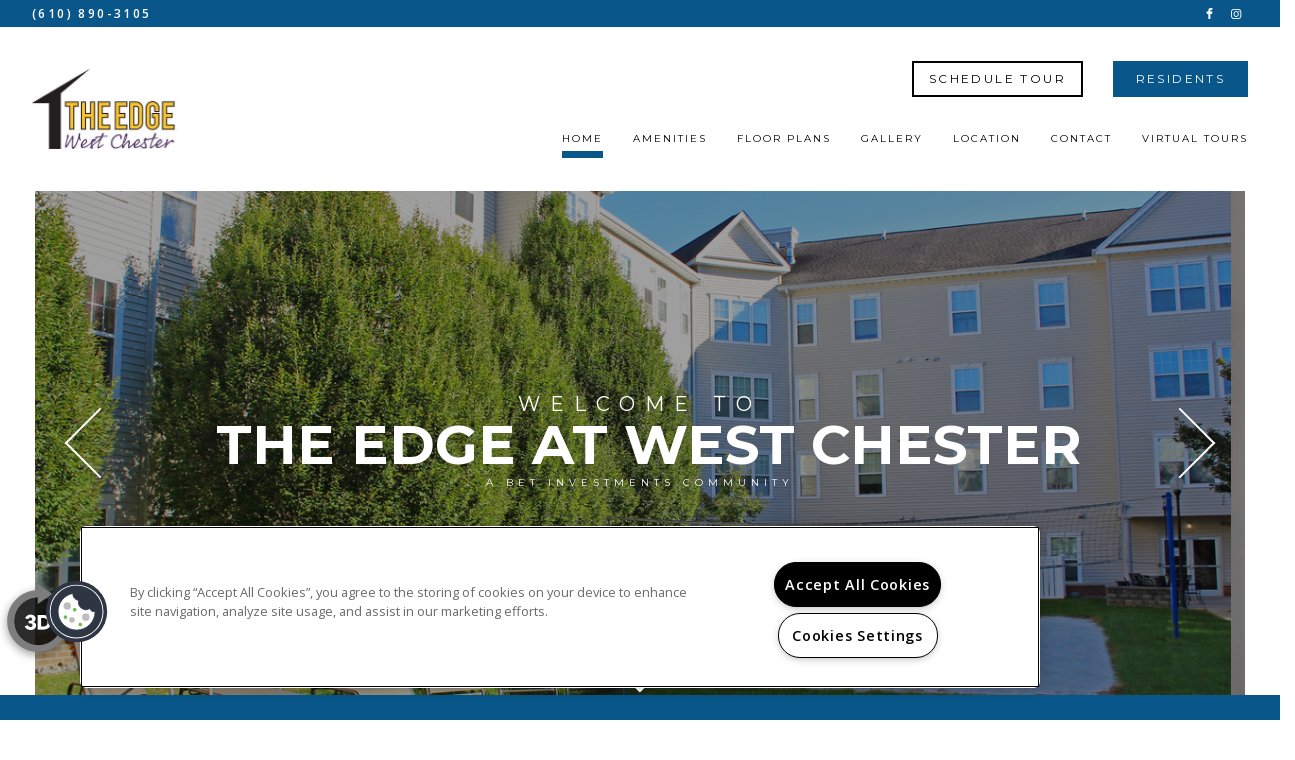

--- FILE ---
content_type: text/html; charset=utf-8
request_url: https://theedgewc.com/Amenities.aspx
body_size: 57766
content:
<!DOCTYPE html PUBLIC "-//W3C//DTD XHTML 1.0 Strict//EN" "http://www.w3.org/TR/xhtml1/DTD/xhtml1-strict.dtd">
<html lang="en" xmlns="http://www.w3.org/1999/xhtml">
<head id="head"><title>
	Apartment Rental Amenities in West Chester, PA | The Edge at West Chester Amenities
</title><meta name="description" content="Find Apartments for Rent in West Chester, PA. The Edge at West Chester has many of the amenities you are looking for. Take a look today! (610) 430-6256" /> 
<meta http-equiv="content-type" content="text/html; charset=UTF-8" /> 
<meta http-equiv="pragma" content="no-cache" /> 
<meta http-equiv="content-style-type" content="text/css" /> 
<meta http-equiv="content-script-type" content="text/javascript" /> 
<meta name="keywords" content="PA Apartment Amenities, Amenities for apartments in West Chester, PA, The Edge at West Chester Apartment amenities PA" /> 
<link href="/CMSPages/GetResource.ashx?stylesheetname=RPcssMaster_S0088-Haute" type="text/css" rel="stylesheet" />
<!-- MasterPageIncludes --><link href="https://ajax.googleapis.com/ajax/libs/jqueryui/1.9.1/themes/ui-lightness/jquery-ui.css" type="text/css" rel="preload" as="style" onload="this.rel='stylesheet'"></link><script src="https://ajax.googleapis.com/ajax/libs/jquery/1.8.2/jquery.min.js" type="text/javascript"></script><script src="https://ajax.googleapis.com/ajax/libs/jqueryui/1.9.0/jquery-ui.min.js" type="text/javascript"></script><script src="https://cs-cdn.realpage.com/CWS/1973965/CMSScripts/Custom/RPWebParts/global.min.js" type="text/javascript"></script><script src="https://cs-cdn.realpage.com/CWS/1973965/Accessibe/Accessibe.js" type="text/javascript"></script><!-- /MasterPageIncludes --><meta name="viewport" content="width=device-width,initial-scale=1" />
<meta name="geo.position" content="39.95356;-75.591043" />
<meta name="geo.placename" content="West Chester" />
<meta name="geo.region" content="US-PA" />
<meta name="ICBM" content="39.95356, -75.591043" />

<link type="text/css" href="https://cs-cdn.realpage.com/CWS/1973965/TemplateResources/Global/Icons/font-awesome.min.css" rel="stylesheet" />
<link type="text/css" href="https://cs-cdn.realpage.com/CWS/1973965/TemplateResources/Global/Icons/fontello.css" rel="stylesheet" />
<link type="text/css" href="https://cs-cdn.realpage.com/CWS/1973965/GlobalResources/Bootstrap/css/bootstrap.min.css" rel="stylesheet" />

<script src="https://cs-cdn.realpage.com/CWS/1973965/CMSScripts/Custom/RPWebParts/global.min.js" type="text/javascript"></script>
<script src="https://ajax.googleapis.com/ajax/libs/jquery/2.2.4/jquery.min.js" type="text/javascript"></script>
<script src="https://ajax.googleapis.com/ajax/libs/jqueryui/1.12.1/jquery-ui.js" type="text/javascript"></script>
<script src="https://code.jquery.com/jquery-migrate-1.4.1.js" type="text/javascript"></script>
<script src="https://cs-cdn.realpage.com/CWS/1973965/GlobalResources/Bootstrap/js/bootstrap.min.js" type="text/javascript"></script>

<script type="text/javascript">
var adHoc1Header = true;  
  
$(document).ready(function () {

  $(".sps-mobile-toggle-contain, .menuElem li > a, #menuElem li > a").on("click", function(){
    if($(window).width() < 1025) {
      $(".header-menu").toggle("slow");

      if($(".sps-mobile-toggle i").hasClass('fa-bars')){
        $(".sps-mobile-toggle i").removeClass('fa-bars')
          }
      else{
        $(".sps-mobile-toggle i").addClass('fa-bars')
          }
    }
  });

  var bannerHeight = $(".head-wrap").height()
      $("#wrapper").css("padding-top", bannerHeight);
  $(".collapse").on('show.bs.collapse', function (){
    $("#wrapper").animate({"padding-top": bannerHeight}, "500ms");
    $("#specials-banner-toggle").html('<span>specials <i class="fa fa-angle-up" aria-hidden="true"></i></span>');
  });
  $(".collapse").on('shown.bs.collapse', function (){
    bannerHeight = $(".head-wrap").height();
    $("#wrapper").animate({"padding-top": bannerHeight}, "500ms");
  });
  $(".collapse").on('hide.bs.collapse', function (){
    var bannerHeight = $(".head-wrap").height() - $("#specials-banner").height();
    $("#wrapper").animate({"padding-top": bannerHeight}, "fast");
    $("#specials-banner-toggle").html('<span>specials <i class="fa fa-angle-down" aria-hidden="true"></i></span>');
  });

});
</script>


<script src="https://cdn-media.hy.ly/js/hayley.js?property_id=1781188521332899853" defer="defer" type="text/javascript"></script><script src="https://cdnjs.cloudflare.com/ajax/libs/gsap/2.1.2/TweenLite.min.js" type="text/javascript"></script>
<script src="https://cdnjs.cloudflare.com/ajax/libs/ScrollMagic/2.0.5/ScrollMagic.min.js" type="text/javascript"></script>
<script src="https://cdnjs.cloudflare.com/ajax/libs/ScrollMagic/2.0.5/plugins/animation.gsap.js" type="text/javascript"></script>
<script src="https://cdnjs.cloudflare.com/ajax/libs/gsap/1.17.0/plugins/ScrollToPlugin.min.js" type="text/javascript"></script>
<script src="https://cs-cdn.realpage.com/CWS/1973965/SPS/sps-v3.js" type="text/javascript"></script>
<script type="text/javascript">
    // Seo Values
    var seohome          = {title: "Apartments for Rent in West Chester, PA | The Edge at West Chester - Home", keywords: "PA Apartments Great West Chester, PA, Apartments for rent in PA, (610) 430-6256 Apartments PA", description: "Come to a home you deserve located in West Chester, PA. The Edge at West Chester has everything you need . Call (610) 430-6256 today!"};
    var seofloorplans    = {title: "West Chester, PA The Edge at West Chester Floor Plans | Apartments in West Chester, PA - Floor Plans", keywords: "PA Apartment Floor Plans, Floor plans for apartments in West Chester, PA, The Edge at West Chester Apartment Floor plans PA", description: "See our spacious floor plans at our apartments in West Chester, PA. We have many floor plans available with multiple features."};
    var seoamenities     = {title: "Apartment Rental Amenities in West Chester, PA | The Edge at West Chester Amenities", keywords: "PA Apartment Amenities, Amenities for apartments in West Chester, PA, The Edge at West Chester Apartment amenities PA", description: "Find Apartments for Rent in West Chester, PA. The Edge at West Chester has many of the amenities you are looking for. Take a look today! (610) 430-6256 "};
    var seogallery       = {title: "Photos of The Edge at West Chester Off Campus Apartments", keywords: "", description: "View photos of the best off campus apartments near West Chester University! Keystone Flats offers great amenities located close to everything. Call today!"};
    var seoneighborhood  = {title: "West Chester, PA Neighborhood | The Edge at West Chester West Chester, PA Neighborhood", keywords: "PA Apartment Neighborhood, Neighborhood for apartments in West Chester, PA, The Edge at West Chester  Apartment Neighborhood PA", description: "Located in West Chester, PA. The Edge at West Chester has all the features you need in the West Chester area. Find out why so many call us home."};
    var seocontact       = {title: "Contact Us The Edge at West Chester | The Edge at West Chester West Chester, PA - Contact Us", keywords: "PA Apartments, Apartments for rent in PA, The Edge at West Chester, Contact The Edge at West Chester ", description: "Contact us today at The Edge at West Chester and make West Chester your new home today. You will be happy you did! Call us (610) 430-6256"};
    var seostudents      = {title: "", keywords: "", description: ""};
    var seoparents       = {title: "", keywords: "", description: ""};
    var seoseniors       = {title: "", keywords: "", description: ""};
    var seoresidents     = {title: "The Edge At West Chester | Residents", keywords: "", description: ""}; 
    var seoreviews       = {title: "", keywords: "", description: ""};
       
 
    var RP_SPS = new SPS_CONSTRUCTOR({
        add_pages: [],
        remove_pages: [],
        add_non_SPS_links: [],
        header: '#header',
        scene_container_class: 'block-area',
        offset_header: true,
        offset_mobile: false,
        mobile_offset_end: 1024
    });
    $(window).ready(function () {
        //Init SPS
        RP_SPS.init();
    });
</script> 
<link href="https://capi.myleasestar.com/v2/dimg/170023138/75x75/170023138.png" type="image/png" rel="shortcut icon" />
<link href="https://capi.myleasestar.com/v2/dimg/170023138/75x75/170023138.png" type="image/png" rel="icon" />
<link href="/CmsPages/GetResource.ashx?stylesheetname=rpWebpartCss_MediaViewer;RpWebpartCss_PopUp;rpWebPartCSS_SocialMedia;rpWebpartCss_BackgroundGallery;rpWebpartCss_BackgroundGallery;rpWebpartCss_AmenitiesTabbedStandard;rpWebpartCss_FloorplanV3;rpWebpartCss_MediaViewer;rpWebpartCss_TimeOut;rpWebpartCss_GallerySquareTiles;rpWebpartCss_MediaViewer;rpWebpartCss_NeighborhoodFullWidth;rpWebpartCss_ContactUsFloating;rpWebpartCss_TimeOut;rpWebpartCss_CookiesConsent;rpWebpartCss_RealPageLogo;rpWebpartCss_AdaHudicons;rpWebPartCSS_SocialMedia;rpWebpartCss_CCPA" type="text/css" rel="stylesheet" />

    <script type="text/javascript">var firstTouchEnabled=true</script>
    

    <style>
        :root {
            --RPcolor1: #ffffff !important;
            --RPcolor2: #000000 !important;
            --RPcolor3: #09578a !important;
            --RPcolor4: #d7d7d7 !important;
            --RPcolor5: #7d7d7d !important;
            --RPcolor6: #999999 !important;
            --RPcolor7: #f1f1f1 !important;
            --RPcolor8: #ffffff !important;
            --RPcolor9: #ffffff !important;

            --RPHeaderFont: '', Helvetica, Arial, sans-serif;
            --RPBodyFont: '', Helvetica, Arial, sans-serif;

            --FPCardImageHeight: 200px;
            --FPCardImageHeight-Medium: 200px;
            --FPCardImageHeight-Large: 200px;
            --FPModalImageHeight: 500px;
            --FPModalImageHeightMedium: 500px;
            --FPModalImageHeightLarge: 500px;
            --FPCardCarouselPadding: 15px;
            --FPCardCarouselPadding-Large: 30px;
        }
    </style>

    <script src="https://cdn.jsdelivr.net/npm/css-vars-ponyfill@1" type="text/javascript"></script>
    <script src="/RPWebParts/General/CommonData.js" type="text/javascript"></script>
    <script type="text/javascript">
        cssVars();
    </script>
    
            <meta name="robots" content="noindex, nofollow" />
        
    <script type="text/javascript">
        var sourcesList = JSON.parse('[{"DisplayName":"Apartment Finder","PmSourceId":"af"},{"DisplayName":"Apartment Guide","PmSourceId":"ag"},{"DisplayName":"Apartment List","PmSourceId":"al"},{"DisplayName":"Apartment Ratings","PmSourceId":"ar"},{"DisplayName":"Apartments.com","PmSourceId":"a"},{"DisplayName":"Brochure/Flyer","PmSourceId":"br"},{"DisplayName":"CoStar","PmSourceId":"costar"},{"DisplayName":"Craigslist","PmSourceId":"cl"},{"DisplayName":"Drive-by","PmSourceId":"db"},{"DisplayName":"Facebook","PmSourceId":"fb"},{"DisplayName":"Google","PmSourceId":"g"},{"DisplayName":"Locator","PmSourceId":"l"},{"DisplayName":"Property Website","PmSourceId":"w"},{"DisplayName":"Referral - Current Resident","PmSourceId":"refcr"},{"DisplayName":"Referral - Former Resident","PmSourceId":"reffr"},{"DisplayName":"RentPath","PmSourceId":"rp"},{"DisplayName":"Yelp","PmSourceId":"y"},{"DisplayName":"Zillow","PmSourceId":"z"},{"DisplayName":"Zumper","PmSourceId":"zu"}]');
        var propertyKey = '4N1258936731';
        var propertyId = '1589671';
        var leadList = [
                { hcLeadChannelName: "Apartment Finder", Domain: "ApartmentFinder.com"},
                { hcLeadChannelName: "Apartment Home Living Export", Domain: "ApartmentHomeLiving.com"},
                { hcLeadChannelName: "ApartmentGuide.com", Domain: "ApartmentGuide.com"},
                { hcLeadChannelName: "Apartments.com Network", Domain: "Apartments.com" },
                { hcLeadChannelName: "Rent.com", Domain: "Rent.com" },
                { hcLeadChannelName: "ForRent.com", Domain: "ForRent.com" },
                { hcLeadChannelName: "Move.com", Domain: "Move.com" },
                { hcLeadChannelName: "ApartmentFinder.com", Domain: "ApartmentFinder.com" },
                { hcLeadChannelName: "ApartmentShowcase.com", Domain: "ApartmentShowcase.com" },
                { hcLeadChannelName: "ApartmentList.com", Domain: "ApartmentList.com" },
                { hcLeadChannelName: "Zillow Rental Network", Domain: "zillow.com" },
                { hcLeadChannelName: "LiveLovely.com", Domain: "LiveLovely.com" },
                { hcLeadChannelName: "Google.com", Domain: "Google.com" },
                { hcLeadChannelName: "MyLeasestar", Domain: "myleasestar.com" },
                { hcLeadChannelName: "Greystar", Domain: "greystar.com" }
            ];
        
        //Defined in CommonData
        //matchedSource = f_getSessionStorage('matchedSource');
        //matchedSourceId = f_getSessionStorage('matchedSourceId');
        
        tryMatchingSourceFromReferrerUrl(window.document, sourcesList);
    </script>
    
        <script type="text/javascript">
            var utmConfigInfo = '';

            $(document).ready(function () {
                commonDataOnReady(document, sourcesList);
            });


                function setSEONumber(phoneNumber) {
                    $('.seo-number').each(function() {
                        if ($(this).find('span').length) {
                            $(this).find('span').html(phoneNumber);
                        } else {
                            $(this).html(phoneNumber);
                        }

                        if ($(this).attr('href') && $(this).attr('href').indexOf('tel:') > -1)
                            $(this).attr('href', 'tel: ' + phoneNumber);
                        if ($(this).attr('onclick') && $(this).attr('onclick').indexOf('f_analyticsSendEvent(') > -1) {
                            $(this).attr('onclick', "f_analyticsSendEvent('general', 'click-phone-number', '" + phoneNumber + '\')');
                        }
                    });

                    
            }

        </script>
    
    <script type="text/javascript">
        try {
            let myAccessibe = new RpAcsb()
            myAccessibe.config = {
                positionX: 'right',
                positionY: 'bottom',
                offsetX: 20,
                offsetY: 20,
                hideTrigger: false,
                statementLink: 'https://www.realpage.com/accessibility-statement/'
            }
            myAccessibe.init()
        }
        catch (err) {
            console.log("Accessibe Script not available");
        } 
    </script>

                <!-- OG Image Information -->
                <meta property="og:image" content="https://capi.myleasestar.com/v2/dimg-crop/51678586/1200x1200/51678586.jpg" />
                <!-- END OG Image Information --><script type="text/javascript">var propertyId='1589671';var lsApi='https://c-leasestar-api.realpage.com';var cacheUrl='';</script><script type="text/javascript">var leadObj=[{"PhoneNumber":"(610) 430-6256","LeadChannelName":"Rent."},{"PhoneNumber":"(610) 430-6256","LeadChannelName":"Moving ILS"},{"PhoneNumber":"(610) 890-3105","LeadChannelName":"Website"},{"PhoneNumber":"(610) 430-6256","LeadChannelName":"ApartmentList.com"},{"PhoneNumber":"(610) 430-6256","LeadChannelName":"ApartmentRatings"},{"PhoneNumber":"(610) 430-6256","LeadChannelName":"Syndication"},{"PhoneNumber":"(610) 430-6256","LeadChannelName":"Leasing Tablet"}];var googleCallTrackingEnabled = false;</script>
<link rel="canonical" href="https://www.theedgewc.com/Amenities.aspx" />
    <!-- ExternalResources_Header -->
    
    <!-- /ExternalResources_Header -->
<script type="text/javascript">dataLayer = [{'propertyId': '1589671' ,'companyId': '29459' ,'productTypeId': '6131'}];</script><!-- Google Tag Manager Header --> <script type="text/javascript">(function(w,d,s,l,i){w[l]=w[l]||[];w[l].push({"gtm.start":
                                new Date().getTime(),event:"gtm.js"});var f=d.getElementsByTagName(s)[0],
                                j=d.createElement(s),dl=l!="dataLayer"?"&l="+l:"";j.async=true;j.src=
                                "//www.googletagmanager.com/gtm.js?id="+i+dl;f.parentNode.insertBefore(j,f);
                                })(window,document,"script","dataLayer","GTM-MC8SJN43");
                            </script><script type="application/ld+json">{"@context":"http://schema.org","@type":"Apartment","name":"The Edge at West Chester","image":"https://capi.myleasestar.com/v2/dimg/51678586/400x400/51678586.jpg","url":"https://www.theedgewc.com/","telephone":"(610) 890-3105","address":{"@type":"PostalAddress","streetAddress":"230 E Rosedale Ave","addressLocality":"West Chester","addressRegion":"PA","postalCode":"19382","addressCountry":"USA"},"geo":{"@type":"GeoCoordinates","latitude":39.95356,"longitude":-75.591043},"openingHoursSpecification":[{"@type":"OpeningHoursSpecification","dayOfWeek":"Monday","opens":"9:00AM","closes":"6:00PM"},{"@type":"OpeningHoursSpecification","dayOfWeek":"Tuesday","opens":"9:00AM","closes":"6:00PM"},{"@type":"OpeningHoursSpecification","dayOfWeek":"Wednesday","opens":"9:00AM","closes":"6:00PM"},{"@type":"OpeningHoursSpecification","dayOfWeek":"Thursday","opens":"9:00AM","closes":"6:00PM"},{"@type":"OpeningHoursSpecification","dayOfWeek":"Friday","opens":"9:00AM","closes":"6:00PM"},{"@type":"OpeningHoursSpecification","dayOfWeek":"Saturday","opens":"12:00PM","closes":"5:00PM"}]}</script><link href="https://cs-cdn.realpage.com/CWS/1973965/CMSScripts/Custom/RPWebParts/fancybox3/jquery.fancybox.css" type="text/css" rel="preload" as="style" onload="this.rel='stylesheet'" />
<script type="text/javascript">var mvTourText = ''; var mvColor = '09578a'; mvBtnAnimation = 'spin'</script><script type="text/javascript">var mvTours = [{"Type":"UKN","MediaId":66605389,"DisplaySequence":690,"Caption":"","Src":"https://my.matterport.com/show/?m=c9kA7aG3MTJ","AltText":"The Edge at West Chester","TourType":"Matterport","ImgUrl":null},{"Type":"UKN","MediaId":65369753,"DisplaySequence":670,"Caption":"The Edge at West Chester Clubhouse","Src":"https://my.matterport.com/show/?m=uLfKV9c3WcV","AltText":"The Edge at West Chester Clubhouse","TourType":"Matterport","ImgUrl":null},{"Type":"UKN","MediaId":62908858,"DisplaySequence":470,"Caption":"The Edge WC 4 Bedroom 3 Bathroom","Src":"https://my.matterport.com/show/?m=Zyqr9x926FK","AltText":"The Edge WC 4 Bedroom 3 Bathroom","TourType":"Matterport","ImgUrl":null},{"Type":"UKN","MediaId":62908857,"DisplaySequence":460,"Caption":"The Edge WC 2 Bedroom 1 Bathroom","Src":"https://my.matterport.com/show/?m=RU1M2XXQN9F","AltText":"The Edge WC 2 Bedroom 1 Bathroom","TourType":"Matterport","ImgUrl":null}]</script><script src="https://cs-cdn.realpage.com/CWS/1973965/CMSScripts/Custom/RPWebParts/fancybox3/jquery.fancybox.js" type="text/javascript" defer="defer"></script><script src="https://cs-cdn.realpage.com/CWS/1973965/CMSScripts/Custom/RPWebParts/media-viewer.js" type="text/javascript" defer="defer"></script><link href="https://cs-cdn.realpage.com/CWS/1973965/TemplateResources/Global/Icons/font-awesome.min.css" type="text/css" rel="preload" as="style" onload="this.rel='stylesheet'" />
<script src="https://cs-cdn.realpage.com/CWS/1973965/CMSScripts/Custom/RPWebParts/jquery.mobile.toucheventsonly.min.js" type="text/javascript" defer="defer"></script><link href="https://cs-cdn.realpage.com/CWS/1973965/CMSScripts/Custom/RPWebParts/fancybox3/jquery.fancybox.css" type="text/css" rel="preload" as="style" onload="this.rel='stylesheet'" />
<link href="https://cs-cdn.realpage.com/CWS/1973965/App_Themes/Global/RPWebParts/flexslider.css" type="text/css" rel="preload" as="style" onload="this.rel='stylesheet'" />
<link href="https://cs-cdn.realpage.com/CWS/1973965/TemplateResources/Global/Icons/font-awesome.min.css" type="text/css" rel="preload" as="style" onload="this.rel='stylesheet'" />
<link href="https://cs-cdn.realpage.com/CWS/1973965/CMSScripts/Custom/RPWebParts/fancybox3/jquery.fancybox.css" type="text/css" rel="preload" as="style" onload="this.rel='stylesheet'" />
<link href="https://cs-cdn.realpage.com/CWS/1973965/GlobalResources/datepicker.css" type="text/css" rel="preload" as="style" onload="this.rel='stylesheet'" />
<script src="https://cs-cdn.realpage.com/CWS/1973965/CMSScripts/Custom/RPWebParts/floorplan-V3.js" type="text/javascript" defer="defer"></script><script src="https://cs-cdn.realpage.com/CWS/1973965/CMSScripts/Custom/RPWebParts/floorplan-rmv.js" type="text/javascript" defer="defer"></script><script src="https://cs-cdn.realpage.com/CWS/1973965/CMSScripts/Custom/RPWebParts/jquery.flexslider-min.js" type="text/javascript" defer="defer"></script><script src="https://cs-cdn.realpage.com/CWS/1973965/CMSScripts/Custom/RPWebParts/jquery.expander.min.js" type="text/javascript" defer="defer"></script><script src="https://cs-cdn.realpage.com/CWS/1973965/CMSScripts/Custom/RPWebParts/jquery.ui.touch-punch.min.js" type="text/javascript" defer="defer"></script><script src="https://cs-cdn.realpage.com/CWS/1973965/GlobalResources/datepicker.js" type="text/javascript" defer="defer"></script><script type="text/javascript">var bMRedirect = 'False';</script><script type="text/javascript">var EngrainedUrl = '';</script><script type="text/javascript">var onlineLeasingUrls='[{"SiteId":"1589671","Url":"","IsSelectedSite":false,"PartnerPropertyId":"3402779"}]';</script><script type="text/javascript">var fpVideos = {}</script><script type="text/javascript">var fpMedia = {"6797698":[{"type":"UKN","tags":["Floor Plan 3D Panoramic"],"caption":"","src":"https://my.matterport.com/show/?m=JXGsFFDu5rz","mediaId":66600973}],"6797697":[{"type":"UKN","tags":["Floor Plan 3D Panoramic"],"caption":"","src":"https://my.matterport.com/show/?m=GqTqh7FwTcD","mediaId":66600921}],"6797700":[{"type":"UKN","tags":["Floor Plan 3D Panoramic"],"caption":"","src":"https://my.matterport.com/show/?m=26UukTqUxyZ","mediaId":66600917}],"6797699":[{"type":"UKN","tags":["Floor Plan 3D Panoramic"],"caption":"The Edge WC B1","src":"https://my.matterport.com/show/?m=RU1M2XXQN9F","mediaId":62878464}],"6797702":[{"type":"UKN","tags":["Floor Plan 3D Panoramic"],"caption":"","src":"https://my.matterport.com/show/?m=grqtb69LVst","mediaId":66600992}],"6797704":[{"type":"UKN","tags":["Floor Plan 3D Panoramic"],"caption":"","src":"https://my.matterport.com/show/?m=rrJZV8gT7Ym","mediaId":66601007}],"6797705":[{"type":"UKN","tags":["Floor Plan 3D Panoramic"],"caption":"","src":"https://my.matterport.com/show/?m=erZomDmGvy7","mediaId":66601013}],"6797707":[{"type":"UKN","tags":["Floor Plan 3D Panoramic"],"caption":"The Edge WC D1","src":"https://my.matterport.com/show/?m=Zyqr9x926FK","mediaId":62878597}],"6797706":[{"type":"UKN","tags":["Floor Plan 3D Panoramic"],"caption":"The Edge WC D6","src":"https://my.matterport.com/show/?m=vNpjDxghZsz","mediaId":62878620}],"6797708":[{"type":"UKN","tags":["Floor Plan 3D Panoramic"],"caption":"","src":"https://my.matterport.com/show/?m=ZGsbUTtovVR","mediaId":66600977}]}</script><link href="https://cs-cdn.realpage.com/CWS/1973965/CMSScripts/Custom/RPWebParts/fancybox3/jquery.fancybox.css" type="text/css" rel="preload" as="style" onload="this.rel='stylesheet'" />
<script src="https://cs-cdn.realpage.com/CWS/1973965/CMSScripts/Custom/RPWebParts/masonry/masonry.pkgd.min.js" type="text/javascript" defer="defer"></script><script type="text/javascript">var p_lt_zonePagePlaceholder_pageplaceholder_p_lt_zoneGallery_WebPartLoader2_ctl00_GalleryContainer= {galleryId:'28102',hideColumnSelector:'false',defaultView:'3',openCloseEffect:'elastic',openCloseSpeed:'normal',nextPrefEffect:'fade',nextPrevSpeed:'normal',playSpeed:'3000'};</script><script type="text/javascript">var latitude='39.95356',longitude='-75.591043',name='The Edge at West Chester',addressLine1='230 E Rosedale Ave',city='West Chester',addressState='PA',addressPostalCode='19382',phonesNumber='(610) 890-3105',website='',walkScore='57',searchRadius='804.67';</script><link href="https://cs-cdn.realpage.com/CWS/1973965/GlobalResources/datepicker.css" type="text/css" rel="preload" as="style" onload="this.rel='stylesheet'" />
<link href="https://cs-cdn.realpage.com/CWS/1973965/CMSScripts/Custom/RPWebParts/fancybox3/jquery.fancybox.css" type="text/css" rel="preload" as="style" onload="this.rel='stylesheet'" />
<script src="https://cs-cdn.realpage.com/CWS/1973965/CMSScripts/Custom/RPWebParts/cookies-consent.js" type="text/javascript" defer="defer"></script><script type="text/javascript">
(function(i,s,o,g,r,a,m){i['GoogleAnalyticsObject']=r;i[r]=i[r]||function(){(i[r].q=i[r].q||[]).push(arguments)},i[r].l=1*new Date();a=s.createElement(o),m=s.getElementsByTagName(o)[0];a.async=1;a.src=g;m.parentNode.insertBefore(a,m)})(window,document,'script','//www.google-analytics.com/analytics.js','ga');(function(w,d,s,l,i){w[l]=w[l]||[];w[l].push({'gtm.start':new Date().getTime(),event:'gtm.js'});var f=d.getElementsByTagName(s)[0],j=d.createElement(s),dl=l!='dataLayer'?'&l='+l:'';j.async=true;j.src='https://www.googletagmanager.com/gtm.js?id='+i+dl;f.parentNode.insertBefore(j,f);})(window,document,'script','dataLayer','GTM-PGXC6VC');var RpUniqueUserId = f_getAnalyticsUserValueFromCookie('RP_LSWS_USER');let customDimensions = {}; customDimensions.dimension4 = '1589671'; customDimensions.dimension5 = '29459'; customDimensions.dimension9 = RpUniqueUserId; customDimensions.dimension10 = 's0088-haute'; customDimensions.dimension11 = new Date().getTime(); customDimensions.dimension18 = '0'; customDimensions.dimension19 = '80588'; dataLayer.push({customDimensions});ga('set', { 'dimension4': 1589671, 'dimension5': 29459, 'dimension9': RpUniqueUserId, 'dimension10': 's0088-haute', 'dimension11': new Date().getTime(), 'dimension18':'0', 'dimension19': 80588 });ga('send', 'pageview');
</script>
<script>(window.BOOMR_mq=window.BOOMR_mq||[]).push(["addVar",{"rua.upush":"false","rua.cpush":"false","rua.upre":"false","rua.cpre":"false","rua.uprl":"false","rua.cprl":"false","rua.cprf":"false","rua.trans":"","rua.cook":"false","rua.ims":"false","rua.ufprl":"false","rua.cfprl":"false","rua.isuxp":"false","rua.texp":"norulematch","rua.ceh":"false","rua.ueh":"false","rua.ieh.st":"0"}]);</script>
                              <script>!function(e){var n="https://s.go-mpulse.net/boomerang/";if("False"=="True")e.BOOMR_config=e.BOOMR_config||{},e.BOOMR_config.PageParams=e.BOOMR_config.PageParams||{},e.BOOMR_config.PageParams.pci=!0,n="https://s2.go-mpulse.net/boomerang/";if(window.BOOMR_API_key="Y2PYZ-3WZ5U-9VEDC-WUEHY-8N7AV",function(){function e(){if(!o){var e=document.createElement("script");e.id="boomr-scr-as",e.src=window.BOOMR.url,e.async=!0,i.parentNode.appendChild(e),o=!0}}function t(e){o=!0;var n,t,a,r,d=document,O=window;if(window.BOOMR.snippetMethod=e?"if":"i",t=function(e,n){var t=d.createElement("script");t.id=n||"boomr-if-as",t.src=window.BOOMR.url,BOOMR_lstart=(new Date).getTime(),e=e||d.body,e.appendChild(t)},!window.addEventListener&&window.attachEvent&&navigator.userAgent.match(/MSIE [67]\./))return window.BOOMR.snippetMethod="s",void t(i.parentNode,"boomr-async");a=document.createElement("IFRAME"),a.src="about:blank",a.title="",a.role="presentation",a.loading="eager",r=(a.frameElement||a).style,r.width=0,r.height=0,r.border=0,r.display="none",i.parentNode.appendChild(a);try{O=a.contentWindow,d=O.document.open()}catch(_){n=document.domain,a.src="javascript:var d=document.open();d.domain='"+n+"';void(0);",O=a.contentWindow,d=O.document.open()}if(n)d._boomrl=function(){this.domain=n,t()},d.write("<bo"+"dy onload='document._boomrl();'>");else if(O._boomrl=function(){t()},O.addEventListener)O.addEventListener("load",O._boomrl,!1);else if(O.attachEvent)O.attachEvent("onload",O._boomrl);d.close()}function a(e){window.BOOMR_onload=e&&e.timeStamp||(new Date).getTime()}if(!window.BOOMR||!window.BOOMR.version&&!window.BOOMR.snippetExecuted){window.BOOMR=window.BOOMR||{},window.BOOMR.snippetStart=(new Date).getTime(),window.BOOMR.snippetExecuted=!0,window.BOOMR.snippetVersion=12,window.BOOMR.url=n+"Y2PYZ-3WZ5U-9VEDC-WUEHY-8N7AV";var i=document.currentScript||document.getElementsByTagName("script")[0],o=!1,r=document.createElement("link");if(r.relList&&"function"==typeof r.relList.supports&&r.relList.supports("preload")&&"as"in r)window.BOOMR.snippetMethod="p",r.href=window.BOOMR.url,r.rel="preload",r.as="script",r.addEventListener("load",e),r.addEventListener("error",function(){t(!0)}),setTimeout(function(){if(!o)t(!0)},3e3),BOOMR_lstart=(new Date).getTime(),i.parentNode.appendChild(r);else t(!1);if(window.addEventListener)window.addEventListener("load",a,!1);else if(window.attachEvent)window.attachEvent("onload",a)}}(),"".length>0)if(e&&"performance"in e&&e.performance&&"function"==typeof e.performance.setResourceTimingBufferSize)e.performance.setResourceTimingBufferSize();!function(){if(BOOMR=e.BOOMR||{},BOOMR.plugins=BOOMR.plugins||{},!BOOMR.plugins.AK){var n=""=="true"?1:0,t="",a="z54cciqx3xr5s2l6tu2a-f-e5a71c532-clientnsv4-s.akamaihd.net",i="false"=="true"?2:1,o={"ak.v":"39","ak.cp":"1592120","ak.ai":parseInt("1022256",10),"ak.ol":"0","ak.cr":0,"ak.ipv":4,"ak.proto":"http/1.1","ak.rid":"14d8add7","ak.r":52470,"ak.a2":n,"ak.m":"","ak.n":"essl","ak.bpcip":"18.217.207.0","ak.cport":34405,"ak.gh":"23.55.171.198","ak.quicv":"","ak.tlsv":"tls1.2","ak.0rtt":"","ak.0rtt.ed":"","ak.csrc":"-","ak.acc":"bbr","ak.t":"1769905460","ak.ak":"hOBiQwZUYzCg5VSAfCLimQ==Fs68h43c1QdGgU1eFhwk1rmskmpBsgTjFcVu8xDhv7STaB7B3nNf0z+ctv0TdTYzk766WmeEQ+o16ygDjVwz/z4u8ZattXwQPHQLFUgoxy6RfHQGF+0Cbj4FsbSdh/R6Wlt9Cjij+rK7T307YRwrERqAfJSfQZEAmfx5vPW3KaTygt8Mh/ijZQwnquIjdQKvgZs57pzLB9GJpUYKuDMLuvvqxwMabAhdiud2iSo7fvL7wxQ0U1BlbWDbwWmwHUT9BWljs2/RqmdTcu5dUCqdwHWdW4iIG4eZl8K5QU6XgPi7L+VKRwv3hnxreiWy3CLf2LBdZeQYziwwGyg26lijmwS4ncoa0hXDlziYvWqW7sC5yxGbWW6vtPsxLt27Uq7YwO9cyJWqVvsx2SOzCbqXslAvec8MGokCjI9KaXYWXdI=","ak.pv":"6","ak.dpoabenc":"","ak.tf":i};if(""!==t)o["ak.ruds"]=t;var r={i:!1,av:function(n){var t="http.initiator";if(n&&(!n[t]||"spa_hard"===n[t]))o["ak.feo"]=void 0!==e.aFeoApplied?1:0,BOOMR.addVar(o)},rv:function(){var e=["ak.bpcip","ak.cport","ak.cr","ak.csrc","ak.gh","ak.ipv","ak.m","ak.n","ak.ol","ak.proto","ak.quicv","ak.tlsv","ak.0rtt","ak.0rtt.ed","ak.r","ak.acc","ak.t","ak.tf"];BOOMR.removeVar(e)}};BOOMR.plugins.AK={akVars:o,akDNSPreFetchDomain:a,init:function(){if(!r.i){var e=BOOMR.subscribe;e("before_beacon",r.av,null,null),e("onbeacon",r.rv,null,null),r.i=!0}return this},is_complete:function(){return!0}}}}()}(window);</script></head>
<body class="LTR Chrome ENUS ContentBody">
    <!-- Google Tag Manager -->
                            <noscript>
                                <iframe src="//www.googletagmanager.com/ns.html?id=GTM-MC8SJN43" height="0" width="0" style="display:none;visibility:hidden"></iframe>
                            </noscript>
                         <!-- End Google Tag Manager -->

	    
	
    

<script type="text/javascript">
    var displayModal = false;
    if(navigator.userAgent.indexOf('MSIE')!==-1 || navigator.appVersion.indexOf('Trident/') > -1){
        displayModal = true;
    }


    // POLYFILLS
    if (typeof IntersectionObserver == 'undefined') {
            var intersectionObserverScript = document.createElement("script");
            intersectionObserverScript.type = "text/javascript";
            intersectionObserverScript.setAttribute("src", '/CMSScripts/Custom/Polyfill/intersection-observer.js');
            document.documentElement.firstChild.appendChild(intersectionObserverScript);
    }
    if (navigator.userAgent.toLocaleLowerCase().indexOf('chrome') == -1) {
        var preloadCssScript = document.createElement("script");
            preloadCssScript.type = "text/javascript";
            preloadCssScript.setAttribute("src", '/CMSScripts/Custom/Polyfill/cssrelpreload.js');
            document.documentElement.firstChild.appendChild(preloadCssScript);
    }

    // END POLYFILLS
    //For TESTING
    //displayModal = true;
    $(document).ready(function () {
        var cookie = f_getBrowserSessionCookie('showBrowserVersionOnPageLoad');
        //For TESTING
        //var cookie = null;

        if (displayModal && cookie == null) {
            $('.oB-overlay').show();
            $('#oldBrowserModal').show();
            var html = htmlStringBuilder();
            $('#oldBrowserModal').append(html);
            f_setBrowserSessionCookie('showBrowserVersionOnPageLoad', false);
        }
        $('#closeBrowserModalButton').on('click', function() {
            $('.oB-overlay').hide();
            $('#oldBrowserModal').hide();
        });
    });

    function f_setBrowserSessionCookie(cookieName, value) {
        document.cookie = cookieName + "=" + value;
    }

    function f_getBrowserSessionCookie(cookieName) {
        var cookieValue = document.cookie;
        var cookieStart = cookieValue.indexOf(" " + cookieName + "=");
        if (cookieStart == -1) {
            cookieStart = cookieValue.indexOf(cookieName + "=");
        }
        if (cookieStart == -1) {
            cookieValue = null;
        }
        else {
            cookieStart = cookieValue.indexOf("=", cookieStart) + 1;
            var cookieEnd = cookieValue.indexOf(";", cookieStart);
            if (cookieEnd == -1) {
                cookieEnd = cookieValue.length;
            }
            cookieValue = unescape(cookieValue.substring(cookieStart, cookieEnd));
        }
        return cookieValue;
    }

    function htmlStringBuilder() {
        var buildHtml = '<div class="oB-dialog">'+
				'<div class="oB-content">'+
					'<div class="oB-header">'+
						'<h4>For the best website experience, please update your browser</h4>'+
					'</div>'+
					'<div class="oB-body">'+
						'<p>Just click on the icons to get to the download page</p>'+
						'<div class="browserSelect">'+					
							'<div class="browserIconContainer" id="firefoxTab">'+
								'<div class="browserColumn">'+
									'<a class="browserLink" href="https://www.mozilla.org/en-US/firefox/new/?v=1" target="_blank" aria-label="Firefox Download" tabindex="0">'+
										'<div class="browserImage"><img src="https://cs-cdn.realpage.com/CWS/1973965/GlobalResources/BrowserIcons/firefoxLogo.png" aria-hidden="true" alt="Firefox" /></div>'+
										'<div class="browserName">Firefox</div>'+
									'</a>'+
								'</div>'+
							'</div>'+
							'<div class="browserIconContainer" id="chromeTab">'+
								'<div class="browserColumn">'+
									'<a class="browserLink" href="https://www.google.com/chrome/browser/desktop/" target="_blank" aria-label="Chrome Download" tabindex="0">'+
										'<div class="browserImage"><img src="https://cs-cdn.realpage.com/CWS/1973965/GlobalResources/BrowserIcons/chromeLogo.png" aria-hidden="true" alt="Chrome" /></div>'+
										'<div class="browserName">Chrome</div>'+
									'</a>'+
								'</div>'+
							'</div>'+
							'<div class="browserIconContainer" id="safariTab">'+
								'<div class="browserColumn">'+
									'<a class="browserLink" href="https://support.apple.com/downloads/safari" target="_blank" aria-label="Safari Download" tabindex="0">'+
										'<div class="browserImage"><img src="https://cs-cdn.realpage.com/CWS/1973965/GlobalResources/BrowserIcons/safariLogo.png" aria-hidden="true" alt="Safari"/></div>'+
										'<div class="browserName">Safari</div>'+
									'</a>'+
								'</div>'+
							'</div>'+
                           ' <div class="browserIconContainer" id="edgeTab">'+
								'<div class="browserColumn">'+
									'<a class="browserLink" href="https://www.microsoft.com/en-us/windows/microsoft-edge#0QiY0Omq3i5Z0krF.97" target="_blank" aria-label="Edge Download" tabindex="0">'+
										'<div class="browserImage"><img src="https://cs-cdn.realpage.com/CWS/1973965/GlobalResources/BrowserIcons/edgeLogo.png" aria-hidden="true" alt="Edge"/></div>'+
										'<div class="browserName">Edge</div>'+
									'</a>'+
								'</div>'+
							'</div>'+			
						'</div>'+
					'</div>'+
					'<button id="closeBrowserModalButton" type="button" aria-label="close" tabindex="0">Close Window</button>'+
					'<div class="oB-footer">'+
						'</p>By closing this window you acknowledge that your experience on this website may be degraded</p>'+
					'</div>'+
				'</div>';
        console.log(buildHtml);
        return buildHtml;
    }
</script>
        <style>
        #oldBrowserModal {
            font-family: 'Arial', sans-serif;
        }
        #oldBrowserModal .oB-header h4, #oldBrowserModal .oB-body p {
            color: #666;
            font-weight: bold;
        }
        #oldBrowserModal .oB-header h4 {font-size: 20px;}
        #oldBrowserModal .oB-body p {
            font-size: 16px;
            padding: 0 15px 15px;
        }
        #oldBrowserModal .browserIconContainer {
            width: 90px;
            display: inline-block;
            text-align: center;
            margin-bottom: 15px;
        }
        #oldBrowserModal .browserSelect {font-size: 14px;}
        #oldBrowserModal #explorerTab {width: 140px;}
        #oldBrowserModal .browserImage img {
            height: 60px;
            width: 60px;
            margin-bottom:10px;
            border: none !important;
        }
        #oldBrowserModal a.browserLink {
            color: #666;
            text-decoration: none;
        }
        #oldBrowserModal #closeBrowserModalButton {
            background: #42a5f5;
            color: #fff;
            border: none;
            padding: 15px 45px;
            border-radius: 500px;
            font-size: 16px;
            cursor: pointer;
        }
        #oldBrowserModal .oB-content {text-align:center;}
        #oldBrowserModal :focus {
            outline: -webkit-focus-ring-color auto 0px;
        }
        #oldBrowserModal .oB-content {border-radius: 0;}
        .oB-overlay {
            position: fixed;
            z-index: 2000;
            height: 100%;
            width: 100%;
            top: 0;
            left: 0;
            background: rgba(0,0,0,0.5);
        }
        #oldBrowserModal .oB-header {
            border-bottom: 1px solid rgba(0,0,0,.1);
            padding: 15px;
        }
        #oldBrowserModal .oB-body {
             padding: 15px;
        }
        #oldBrowserModal .oB-footer {
            font-size: 12px;
            padding: 15px;
            text-align: center;
            border: none;
            color: #666;
        }
        @media (min-width: 768px) {
            #oldBrowserModal .oB-dialog {width: 690px;}
            #oldBrowserModal {
                position: absolute;
                z-index: 2001;
                top: 10%;
                left: 50%;
                background: #fff;
                transform: translate(-50%, 0);
                -ms-transform: translate(-50%, 0);
            }
        }
        @media (max-width: 767px) {
            #oldBrowserModal {
                position: relative;
                z-index: 2001;
                margin: 5% auto 5%;
                background: #fff;
                width: 95%;
            }
        }                             
</style>

<div class="oB-overlay" style="display: none;"></div> <div id="oldBrowserModal" style="display: none;"></div>
    <form method="post" action="/Amenities.aspx" id="form">
<div class="aspNetHidden">
<input type="hidden" name="__EVENTTARGET" id="__EVENTTARGET" value="" />
<input type="hidden" name="__EVENTARGUMENT" id="__EVENTARGUMENT" value="" />
<input type="hidden" name="__VIEWSTATE" id="__VIEWSTATE" value="WP72vU3VatkPS9k2fbvwTKoQSGC3FOwe8sjq9YnGO0e/N9WOGEKvHMTW2WYDHeR6npUkUz1xgrbBbAmZxmY1BGcwpRZFcmjr1XQYN87adwj15HM/[base64]/Gm4bRlF93PPiEFTL8qlJpe+WhVsbH79e2vpFU0g4+8xNXxVJNTHcnad5vbl6j0uUYzhQmv5b9qffMv6a0EVjkK/Z9IQULwGEMlpYy4FGfcMGE0x2nzoyh3CKMh/ftrcMMBtzJYG+JttPT2SUP6e7vnLkgbLRqpMKrzEGxAQh3ZfmpkDMnayBbO+qlHZppYayB04nM+hZjFlZw+MNbS6XmmjNWhwl/0sKepm9GdyVOUO2nFnU94KqXoJ9ijN5QgsRpMeRpyOtPdMbzQk1FUtfu6G42NQRGGtha7bsVQK5UCKIGTpHINMwzevcweSPngf6jsbydoogqtEa/PAbIliymIuUx5y30gxu1Pp8FT/m73l1OakWatYUjqPaRk6oLsLEaZq8n7PJPL+0DCn0jf6/+GiDC22oEhnvsS0/+O+aj1M9Zj80lZS9cg0WAn3nEVjJh9K0bWZksL9uFJJGgytLIjINWEFC3kCvvEJlMqwdJD8KCn/IePQ0NV1ZGAVnozF3rdodnkh4hY49Qt2XNXaXE5lIAJ01yesKI4DJwaVEce149ZpBc2l622tGixYzQMNU5JgoNXITtk7msSqfhdyJ2qRXIHIeIGEvy8APulkVL45oguNNEvmBJk7tYIco2f3FWtu+jc86nuHMOna+aIhgDbA2/fUtlKT3AGE1j424CWa3XdALbHztpIwA8drX1Q+m9II0xTZ5BZn408NnraN8KftfkIheu3jvYo8EyOrOTdGYnas+WXMoYoXpaoVWrEU9ER74cv5l5Vw6B8HRJ7oQ4DpqutyT/FduDA0IcG5OB2o2l8q951pzSKS8mLEp+z8UiN6RDwa38BIaVcY5w6BWg2D5s8BY26LtLbJLNRszUgWvD10dsCEjBbNjFuD8HPFsz0AmdIdFf/zxIV2ovMN9m0FJz0lZBSOztNOOeFBBMAR3BtSjNkM4aa7wDx5sb35VqyWZHvlpq4M9w5u/BiMsMF4QiDYbnXDQk6BbDDbP114uNax3lY1NC5WWKtjYDo5CPCJGszPCCq/LvNJA6D+2iSt9KIvf9VOE4GgKdmVlR1b3jiGasQ==" />
</div>

<script type="text/javascript">
//<![CDATA[
var theForm = document.forms['form'];
if (!theForm) {
    theForm = document.form;
}
function __doPostBack(eventTarget, eventArgument) {
    if (!theForm.onsubmit || (theForm.onsubmit() != false)) {
        theForm.__EVENTTARGET.value = eventTarget;
        theForm.__EVENTARGUMENT.value = eventArgument;
        theForm.submit();
    }
}
//]]>
</script>


<script src="/WebResource.axd?d=pynGkmcFUV13He1Qd6_TZLJliYB8TA_FIF9xlHcKd7ag0Vv3EWtMdA4IBxcPvyX2M5F_ORIargEI2RFqew7B_g2&amp;t=638901591720898773" type="text/javascript"></script>

<input type="hidden" name="lng" id="lng" value="en-US" />
<script type="text/javascript">
	//<![CDATA[

function PM_Postback(param) { if (window.top.HideScreenLockWarningAndSync) { window.top.HideScreenLockWarningAndSync(1080); } if(window.CMSContentManager) { CMSContentManager.allowSubmit = true; }; __doPostBack('m$am',param); }
function PM_Callback(param, callback, ctx) { if (window.top.HideScreenLockWarningAndSync) { window.top.HideScreenLockWarningAndSync(1080); }if (window.CMSContentManager) { CMSContentManager.storeContentChangedStatus(); };WebForm_DoCallback('m$am',param,callback,ctx,null,true); }
//]]>
</script>
<script src="/ScriptResource.axd?d=NJmAwtEo3Ipnlaxl6CMhvgm388C7z57L5COL7njlfxHabVp02JjeGBqhojV0DvhOls37naEdTKvtve-DZGAUfkLhXnkKZ0JM5n8W_iT84YozJbVtHk6XR7HfTxh00jaQbIJ5RlBvWf7fnz-N3zpSVKNk_Hm4b82dGd4p6rDl7rs1&amp;t=32e5dfca" type="text/javascript"></script>
<script src="/ScriptResource.axd?d=dwY9oWetJoJoVpgL6Zq8OBLhaBrqwBdVAb8vaEtP5p0RwE8U2clwoyTHecbvHf4xQfmyrJ2iJaF8M22aUIdHdYyU7qY-2hjISrIPPxmhFqA408i6Y0GxT1-SnCjYV3lgC3TXr_eJ0QD4CYVGcu8j6ZFo_C_b-R4EfAA4qAquMMk1&amp;t=32e5dfca" type="text/javascript"></script>
<script type="text/javascript">
	//<![CDATA[

var CMS = CMS || {};
CMS.Application = {
  "language": "en",
  "imagesUrl": "/CMSPages/GetResource.ashx?image=%5bImages.zip%5d%2f",
  "isDebuggingEnabled": false,
  "applicationUrl": "/",
  "isDialog": false,
  "isRTL": "false"
};

//]]>
</script>
<div class="aspNetHidden">

	<input type="hidden" name="__VIEWSTATEGENERATOR" id="__VIEWSTATEGENERATOR" value="A5343185" />
	<input type="hidden" name="__SCROLLPOSITIONX" id="__SCROLLPOSITIONX" value="0" />
	<input type="hidden" name="__SCROLLPOSITIONY" id="__SCROLLPOSITIONY" value="0" />
</div>
        <script type="text/javascript">
//<![CDATA[
Sys.WebForms.PageRequestManager._initialize('manScript', 'form', ['tctxM',''], [], [], 90, '');
//]]>
</script>

        <div id="ctxM">

</div>
        
  
  






<!-- MediaViewer Added -->
<script type="text/javascript">

    $(document).ready(function () {
        var disableOnMobile = 'False';
        var isSmallScreenDevice = $(window).width() <= 500;

        var cookie = f_getSessionCookie('showOnPageLoad');
        var endDate = '';
        var convertedEndDate = new Date(endDate + " 23:59:59");
        var today = new Date();

        var page = '~/Amenities.aspx';
        //should only popup for the home page
        if (page == "~/" && (!endDate || convertedEndDate > today)) {
            if (!cookie || 'False'.toLowerCase() == 'true') {
                if (('False'.toLowerCase() == 'true' || 'False'.toLowerCase() == 'true') && ((disableOnMobile.toLowerCase() == 'false' || !isSmallScreenDevice))) {
                    f_showDialog(true);
                }
                f_setSessionCookie('showOnPageLoad', false);
            }
        }

        $(document).keydown(function(event) { 
          if (event.keyCode == 27) { 
              f_hideDialog();
          }
        });
    });

    function f_setSessionCookie(cookieName, value) {
        document.cookie = cookieName + "=" + value;
    }

    function f_getSessionCookie(cookieName) {
        var cookieValue = document.cookie;
        var cookieStart = cookieValue.indexOf(" " + cookieName + "=");
        if (cookieStart == -1) {
            cookieStart = cookieValue.indexOf(cookieName + "=");
        }
        if (cookieStart == -1) {
            cookieValue = null;
        }
        else {
            cookieStart = cookieValue.indexOf("=", cookieStart) + 1;
            var cookieEnd = cookieValue.indexOf(";", cookieStart);
            if (cookieEnd == -1) {
                cookieEnd = cookieValue.length;
            }
            cookieValue = unescape(cookieValue.substring(cookieStart, cookieEnd));
        }
        return cookieValue;
    }

    function f_showDialog(modal) {
        if ($('#popUpWindowDialog').length > 0) {
            $("#popup-overlay").show();
            $(".popUpWindowLightBox").fadeIn(300);
            if (modal) {
                $("#popup-overlay").unbind("click");
            } else {
                $("#popup-overlay").click(function () {
                    f_hideDialog();
                });
            }
        }
    }

    function f_hideDialog() {
        $("#popup-overlay").hide();
        $(".popUpWindowLightBox").fadeOut(300);
    }

</script>

<div id="popup-overlay" class="popup-overlay"></div>
<div id="p_lt_zoneAnalytics_PopUp_PopUpWindow" class="popUpWindowLightBox">
	<div id="popUpWindowDialog" class="popUpWindowDialog"><div id="popUpWindowHeader" class="popUpWindowHeader"></div><div id="divCloseButton" class="divCloseButton"><button id="popBtnClose" onclick="f_hideDialog()" aria-label="Close Window" tab-index="0" type="button">Close</button></div><div id="popUpWindowText" class="popUpWindowText"></div></div>
</div>




<header class="head-wrap pattern" id="header">
  
  <div id="" class="header-container"><div id="menu-screen-overlay"></div><div id="" class="toolbar"><div id="" class="header-phone">
<a class="seo-number" href="tel:(610) 890-3105" onclick="f_analyticsSendEvent('general', 'click-phone-number', '(610) 890-3105')">(610) 890-3105</a></div><div id="" class="header-social"><div id="p_lt_zoneHeader_WebPartZone8_WebPartZone8_zone_SocialMedia1_pnlSocialNetworks" class="social_media">
	<a href="https://www.facebook.com/pages/The-Edge-at-West-Chester/1490066964579288" class="facebook" title="" target="_blank" onclick="f_analyticsSendEvent('social', 'click-facebook-icon', 'https://www.facebook.com/pages/The-Edge-at-West-Chester/1490066964579288')" role="button" aria-label="facebook">
                    <em class="sicon-facebook" aria-hidden="true"></em></a><a href="https://www.instagram.com/theedgewcu/" class="instagram" title="" target="_blank" onclick="f_analyticsSendEvent('social', 'click-instagram-icon', 'https://www.instagram.com/theedgewcu/')" role="button" aria-label="instagram">
                    <em class="sicon-instagram" aria-hidden="true"></em></a>
</div></div></div><div id="" class="main-head"><div class="header-left">
<a class="logo scroll-notice" href="/home" title="Home"><img id="p_lt_zoneHeader_WebPartZone7_WebPartZone7_zone_EditableImage_ucEditableImage_imgImage" src="https://capi.myleasestar.com/v2/dimg/51678586/300x200/51678586.jpg" alt="" />

</a>
</div><div class="header-right"><div class="header-ctas">
  <a href="/contact.aspx" target="_self" class="button cta1">Schedule Tour</a>
  
  <a href="https://property.onesite.realpage.com/welcomehome?siteId=3402779" target="_blank" class="button cta2">Residents</a>
</div><div id="" class="header-menu">
	<ul id="menuElem">
		<li class="homeNav">
			<a href="/">Home</a>
		</li>
		<li class="amenitiesNav">
			<a href="/Amenities.aspx">Amenities</a>
		</li>
		<li class="floor-plansNav">
			<a href="/Floor-Plans.aspx">Floor Plans</a>
		</li>
		<li class="galleryNav">
			<a href="/Gallery.aspx">Gallery</a>
		</li>
		<li class="neighborhoodNav">
			<a href="/Neighborhood.aspx">Location</a>
		</li>
		<li class="contactNav">
			<a href="/Contact.aspx">Contact</a>
		</li>
		<li>
			<a href="/Specials.aspx">Virtual Tours</a>
		</li>

	</ul>


<ul class="menuElem">
  <li><a href="/contact.aspx" target="_self" class="button cta1">Schedule Tour</a></li>
  
  <li><a href="https://property.onesite.realpage.com/welcomehome?siteId=3402779" target="_blank" class="button cta2">Residents</a></li><li>
<a class="seo-number" href="tel:(610) 890-3105" onclick="f_analyticsSendEvent('general', 'click-phone-number', '(610) 890-3105')">(610) 890-3105</a></li>
</ul></div></div></div><div class="sps-mobile-toggle-contain">
  <button class="sps-mobile-toggle" href="#" title="Open Menu" role="button" type="button">
    <i class="fa fa-bars fa-fw fa-remove"></i>
  </button>
</div></div>
</header>

<div id="wrapper" class="content-wrap">





<section id="home" class="block-area container-fluid"><div id="" class="content-home content-row row"><div id="" class="hero-container pattern black-border"><div id="p_lt_zonePagePlaceholder_pageplaceholder_p_lt_zoneHomeSection_WebPartZone3_WebPartZone3_zone_WebPartLoader5_pnlContainer">
	

<script type="text/javascript">
    $(function () {

        var target;
        var animType = 'slide';
        var slideshowSpeed = 3000;
        var overlayOpacity = 75;
        var timingRun = setInterval(function () { f_rightClick(animType); }, slideshowSpeed);
        var bgImageHeight;
        var numBgImages;
        var rpbgId = '#p_lt_zonePagePlaceholder_pageplaceholder_p_lt_zoneHomeSection_WebPartZone3_WebPartZone3_zone_WebPartLoader5_ctl00_background_gallery';
        var backgroundGalleryLazyLoad = 'False';
        var backgroundGalleryImageSize = '1920x1080';
        var backgroundGalleryObserver;

        $(document).ready(function () {

        $(window).on( "menuStateChangeEvent", function( event, params ) {
            f_bgResize();
        });
            if (backgroundGalleryLazyLoad.toLowerCase() == 'true' && navigator.userAgent.toLocaleLowerCase().indexOf('safari') == -1) {
            try {
                backgroundGalleryObserver = new IntersectionObserver(bgIntersectCallback, intersectOptions);
                backgroundGalleryObserver.observe(document.querySelector(rpbgId));
                if ($('#head').length > 0) {
                    backgroundGalleryObserver.observe(document.querySelector('#head'));
                }
            } catch (err) {
                console.warn(err);
            }
        } else {
            f_convertBgImages();
        }
        });

        var bgIntersectCallback = function (entries, observer) {
        if (entries && entries[0].isIntersecting) {
            f_convertBgImages();
            backgroundGalleryObserver.unobserve(document.querySelector(rpbgId));
        }
    }

        function f_convertBgImages() {
            $('.bg-images li').each(function (i, v) {
                var url = $(v).find('meta[itemprop="contentUrl"]').attr('content');
                var newImageWidth = $(window).width() * window.devicePixelRatio;
                newImageWidth = Math.round(newImageWidth) + 'x0';
                url = url.replace('dimg', 'dimg-crop').replace(backgroundGalleryImageSize, newImageWidth);

                $(v).css("background-image", 'url("' + url + '")');
            });
            if ('True'.toLowerCase() == 'true' && screen.width < 500)
                $(rpbgId + ' .dbg').remove();
            else
                $(rpbgId + ' .mbg').remove();

            if ('False'.toLowerCase() == 'true' || $(rpbgId + ' .background-gallery .bg-images li').length < 2 || animType == 'none')
                $(rpbgId + ' .bg-bullets').hide();

            if ($(rpbgId + ' .background-gallery .bg-images li').length < 2 || animType == 'none') {
                $(rpbgId + ' .bg-arrow-left').hide();
                $(rpbgId + ' .bg-arrow-right').hide();
            }

            $(rpbgId + ' .background-gallery .li-image').addClass('overlay-opacity-' + overlayOpacity);

            if (animType == 'none') {
                $(rpbgId + ' .bg-images li').hide();
                $(rpbgId + ' .bg-images li').first().show();
            }

            if (animType == 'slide' && $(rpbgId + ' .background-gallery .bg-images li').length > 1) {
                var firstImage = $(rpbgId + ' .bg-images li').first();
                var lastImage = $(rpbgId + ' .background-gallery .bg-images li').last();
                firstImage.clone().appendTo(rpbgId + ' .bg-images');
                lastImage.clone().prependTo(rpbgId + ' .bg-images');
            } else
                $(rpbgId + ' .bg-images li').first().css('opacity', 1);

            bgImageHeight = $(rpbgId + '.background-gallery-container').parent().parent().height();
            $(rpbgId + ' .background-gallery .bg-images').height(bgImageHeight);
            window.addEventListener('resize', function () {
                f_bgResize();
            });
            $(window).resize(function () {
                f_bgResize();
            });
            numBgImages = $(rpbgId + ' .bg-images li').length;

            f_bgResize();

            if (animType != 'none' && $(rpbgId + ' .background-gallery .bg-images li').length > 1) {
                $(rpbgId + ' .background-gallery .bg-images').css('left', '-' + $(rpbgId + '.background-gallery-container').width() + 'px');
            }

            $(rpbgId + ' .bg-bullets li').first().addClass('bg-selected');

            $(rpbgId + ' .bg-bullets li').click(function () {
                if (!$(this).hasClass('bg-selected')) {
                    target = $(this).index();
                    f_sliderResponse(target, animType);
                    resetTiming(animType);
                }
            });
            $(rpbgId + ' .bg-arrow-right').click(function () {
                f_rightClick(animType);
            });
            $(rpbgId + ' .bg-arrow-left').click(function () {
                f_leftClick(animType);
            });

            $(rpbgId + ' .bg-images li').on('swipeleft', function () {
                f_rightClick('slide');
            }).on('swiperight', function () {
                f_leftClick('slide');
            });
        }

        function f_sliderResponse(target, animType) {
            $(rpbgId + ' .bg-images').stop(true, true);
            var imageWidth = $(rpbgId + '.background-gallery-container').width();
            if (animType != 'fade')
                $(rpbgId + ' .bg-images').animate({ 'left': '-' + (imageWidth * (target + 1)) + 'px' }, function () { });
            else {
                $($(rpbgId + ' .bg-images li')[target]).animate({ opacity: 1 }, function () { });
                $(rpbgId + ' .bg-images li').each(function (i, v) {
                    if (i != target)
                        $(v).animate({ opacity: 0 });
                });
            }
            $(rpbgId + ' .bg-bullets li').removeClass('bg-selected').eq(target).addClass('bg-selected');
        }
        function f_rightClick(animType) {
            if (animType != 'none' && $(rpbgId + ' .background-gallery .bg-images li').length > 1) {
                $(rpbgId + ' .bg-images').stop(true, true);
                var imageWidth = $(rpbgId + '.background-gallery-container').width();
                var newPosition;

                if (animType == 'slide') {
                    if ($(rpbgId + ' .bg-images').position().left % 1 != 0)
                        f_bgResize();
                    newPosition = Math.round($(rpbgId + ' .bg-images').position().left) - imageWidth;
                    target = $(rpbgId + ' .bg-bullets li.bg-selected').index();
                    target === $(rpbgId + ' .background-gallery .bg-images li').length - 2 ? target = 0 : target = target + 1;
                    $(rpbgId + ' .bg-images').animate({ 'left': newPosition + 'px' }, function () {
                        if (Math.abs(newPosition) == ($(rpbgId + ' .background-gallery .bg-images li').length - 1) * imageWidth) {
                            $(rpbgId + ' .bg-images').css({ 'left': '-' + imageWidth + 'px' });
                            target = 0;
                            $(rpbgId + ' .bg-bullets li').removeClass('bg-selected').eq(target).addClass('bg-selected');
                        }
                    });
                } else if (animType == 'fade') {
                    target = $(rpbgId + ' .bg-bullets li.bg-selected').index();
                    target === $(rpbgId + ' .background-gallery .bg-images li').length - 1 ? target = 0 : target = target + 1;

                    $($(rpbgId + ' .bg-images li')[target]).animate({ opacity: 1 }, function () { });
                    $(rpbgId + ' .bg-images li').each(function (i, v) {
                        if (i != target)
                            $(v).css('opacity', 0);
                    });
                    if (target == 0)
                        $(rpbgId + ' .bg-images li').last().animate({ opacity: 0 }, function () { });
                }
                $(rpbgId + ' .bg-bullets li').removeClass('bg-selected').eq(target).addClass('bg-selected');
                resetTiming(animType);
            }
        }
        function f_leftClick(animType) {
            if (animType != 'none' && $(rpbgId + ' .background-gallery .bg-images li').length > 1) {
                $(rpbgId + ' .bg-images').stop(true, true);
                var imageWidth = $(rpbgId + '.background-gallery-container').width();
                var newPosition;
                if (animType != 'fade') {
                    if ($(rpbgId + ' .bg-images').position().left % 1 != 0)
                        f_bgResize();
                    newPosition = Math.round($(rpbgId + ' .bg-images').position().left + imageWidth);
                    target = $(rpbgId + ' .bg-bullets li.bg-selected').index();
                    target === 0 ? target = $(rpbgId + ' .background-gallery .bg-images li').length - 3 : target = target - 1;

                    $(rpbgId + ' .bg-images').animate({ 'left': newPosition + 'px' }, function () {
                        if (newPosition == 0) {
                            $(rpbgId + ' .bg-images').css({ 'left': '-' + (($(rpbgId + ' .background-gallery .bg-images li').length - 2) * imageWidth) + 'px' });
                            target = ($(rpbgId + ' .background-gallery .bg-images li').length - 3);
                            $(rpbgId + ' .bg-bullets li').removeClass('bg-selected').eq(target).addClass('bg-selected');
                        }
                    });
                } else if (animType == 'fade') {
                    target = $(rpbgId + ' .bg-bullets li.bg-selected').index();
                    target === 0 ? target = $(rpbgId + ' .background-gallery .bg-images li').length - 1 : target = target - 1;

                    $($(rpbgId + ' .bg-images li')[target]).animate({ opacity: 1 }, function () { });
                    $(rpbgId + ' .bg-images li').each(function (i, v) {
                        if (i != target)
                            $(v).css('opacity', 0);
                    });
                }
                $(rpbgId + ' .bg-bullets li').removeClass('bg-selected').eq(target).addClass('bg-selected');
                resetTiming(animType);
            }
        }
        function resetTiming(animType) {
            clearInterval(timingRun);
            timingRun = setInterval(function () { f_rightClick(animType); }, slideshowSpeed);
        }
        function f_bgResize() {
            $(rpbgId + ' .bg-images').stop(true, true);
            target = $(rpbgId + ' .bg-bullets li.bg-selected').index();
            var newWidth = $(rpbgId + '.background-gallery-container').width() * (target + 1);
            bgImageHeight = $(rpbgId + '.background-gallery-container').parent().parent().height();
            $(rpbgId + ' .background-gallery .bg-images').height(bgImageHeight);
            if (animType != 'none' && $(rpbgId + ' .background-gallery .bg-images li').length > 1)
                $(rpbgId + ' .background-gallery .bg-images').css('left', '-' + newWidth + 'px');
            $(rpbgId + ' .background-gallery .li-image').css('width', $(rpbgId + '.background-gallery-container').width() + 'px');
            $(rpbgId + ' .background-gallery').css('width', $(rpbgId + '.background-gallery-container').width() + 'px');
            $(rpbgId + ' .background-gallery ul.bg-images').css('width', ($(rpbgId + '.background-gallery-container').width() * numBgImages) + 'px');
        }
    });
</script>

<div id="p_lt_zonePagePlaceholder_pageplaceholder_p_lt_zoneHomeSection_WebPartZone3_WebPartZone3_zone_WebPartLoader5_ctl00_background_gallery" class="background-gallery-container">
		<div id="rpbg-p_lt_zonePagePlaceholder_pageplaceholder_p_lt_zoneHomeSection_WebPartZone3_WebPartZone3_zone_WebPartLoader5_ctl00_background_gallery" class="background-gallery bg-slide"><ul class="bg-images mbg"><li class="li-image li-image-0">
                                                    <div class="img_wrapper mbg" itemprop="thumbnail" itemscope="itemscope" itemtype="http://schema.org/ImageObject">
                                                        <meta data-u="image" itemprop="contentUrl" content="//capi.myleasestar.com/v2/dimg/51678467/800x0/51678467.jpg" /><meta itemprop="name" content="The Edge at West Chester" /></div>
                                                    <div class="bg-caption-container">
                                                        <div class="bg-caption"></div>
                                                        <div class="bg-description"></div>
                                                    </div>
                                                  </li><li class="li-image li-image-1">
                                                    <div class="img_wrapper mbg" itemprop="thumbnail" itemscope="itemscope" itemtype="http://schema.org/ImageObject">
                                                        <meta data-u="image" itemprop="contentUrl" content="//capi.myleasestar.com/v2/dimg/62879727/800x0/62879727.jpg" /><meta itemprop="name" content="The Edge at West Chester" /></div>
                                                    <div class="bg-caption-container">
                                                        <div class="bg-caption"></div>
                                                        <div class="bg-description"></div>
                                                    </div>
                                                  </li><li class="li-image li-image-2">
                                                    <div class="img_wrapper mbg" itemprop="thumbnail" itemscope="itemscope" itemtype="http://schema.org/ImageObject">
                                                        <meta data-u="image" itemprop="contentUrl" content="//capi.myleasestar.com/v2/dimg/64833380/800x0/64833380.jpg" /><meta itemprop="name" content="The Edge at West Chester" /></div>
                                                    <div class="bg-caption-container">
                                                        <div class="bg-caption"></div>
                                                        <div class="bg-description"></div>
                                                    </div>
                                                  </li><li class="li-image li-image-3">
                                                    <div class="img_wrapper mbg" itemprop="thumbnail" itemscope="itemscope" itemtype="http://schema.org/ImageObject">
                                                        <meta data-u="image" itemprop="contentUrl" content="//capi.myleasestar.com/v2/dimg/64833430/800x0/64833430.jpg" /><meta itemprop="name" content="The Edge at West Chester" /></div>
                                                    <div class="bg-caption-container">
                                                        <div class="bg-caption"></div>
                                                        <div class="bg-description"></div>
                                                    </div>
                                                  </li><li class="li-image li-image-4">
                                                    <div class="img_wrapper mbg" itemprop="thumbnail" itemscope="itemscope" itemtype="http://schema.org/ImageObject">
                                                        <meta data-u="image" itemprop="contentUrl" content="//capi.myleasestar.com/v2/dimg/62879330/800x0/62879330.jpg" /><meta itemprop="name" content="The Edge at West Chester" /></div>
                                                    <div class="bg-caption-container">
                                                        <div class="bg-caption"></div>
                                                        <div class="bg-description"></div>
                                                    </div>
                                                  </li></ul><div class="bg-arrow-left mbg">&nbsp;</div>
                                                 <div class="bg-arrow-right mbg">&nbsp;</div><ul class="bg-bullets mbg"><li class="bg-bullet-0">●</li><li class="bg-bullet-1">●</li><li class="bg-bullet-2">●</li><li class="bg-bullet-3">●</li><li class="bg-bullet-4">●</li></ul><ul class="bg-images dbg"><li class="li-image li-image-0">
                                                <div class="img_wrapper dbg" itemprop="thumbnail" itemscope="itemscope" itemtype="http://schema.org/ImageObject">
                                                <meta data-u="image" itemprop="contentUrl" content="//capi.myleasestar.com/v2/dimg/51678467/1920x1080/51678467.jpg" /><meta itemprop="name" content="The Edge at West Chester" /></div>
                                                <div class="bg-caption-container">
                                                <div class="bg-caption"></div>
                                                <div class="bg-description"></div>
                                            </div>
                                        </li><li class="li-image li-image-1">
                                                <div class="img_wrapper dbg" itemprop="thumbnail" itemscope="itemscope" itemtype="http://schema.org/ImageObject">
                                                <meta data-u="image" itemprop="contentUrl" content="//capi.myleasestar.com/v2/dimg/62879727/1920x1080/62879727.jpg" /><meta itemprop="name" content="The Edge at West Chester" /></div>
                                                <div class="bg-caption-container">
                                                <div class="bg-caption"></div>
                                                <div class="bg-description"></div>
                                            </div>
                                        </li><li class="li-image li-image-2">
                                                <div class="img_wrapper dbg" itemprop="thumbnail" itemscope="itemscope" itemtype="http://schema.org/ImageObject">
                                                <meta data-u="image" itemprop="contentUrl" content="//capi.myleasestar.com/v2/dimg/64833380/1920x1080/64833380.jpg" /><meta itemprop="name" content="The Edge at West Chester" /></div>
                                                <div class="bg-caption-container">
                                                <div class="bg-caption"></div>
                                                <div class="bg-description"></div>
                                            </div>
                                        </li><li class="li-image li-image-3">
                                                <div class="img_wrapper dbg" itemprop="thumbnail" itemscope="itemscope" itemtype="http://schema.org/ImageObject">
                                                <meta data-u="image" itemprop="contentUrl" content="//capi.myleasestar.com/v2/dimg/64833430/1920x1080/64833430.jpg" /><meta itemprop="name" content="The Edge at West Chester" /></div>
                                                <div class="bg-caption-container">
                                                <div class="bg-caption"></div>
                                                <div class="bg-description"></div>
                                            </div>
                                        </li><li class="li-image li-image-4">
                                                <div class="img_wrapper dbg" itemprop="thumbnail" itemscope="itemscope" itemtype="http://schema.org/ImageObject">
                                                <meta data-u="image" itemprop="contentUrl" content="//capi.myleasestar.com/v2/dimg/62879330/1920x1080/62879330.jpg" /><meta itemprop="name" content="The Edge at West Chester" /></div>
                                                <div class="bg-caption-container">
                                                <div class="bg-caption"></div>
                                                <div class="bg-description"></div>
                                            </div>
                                        </li></ul><div class="bg-arrow-left dbg">&nbsp;</div>
                                             <div class="bg-arrow-right dbg">&nbsp;</div><ul class="bg-bullets dbg"><li class="bg-bullet-0">●</li><li class="bg-bullet-1">●</li><li class="bg-bullet-2">●</li><li class="bg-bullet-3">●</li><li class="bg-bullet-4">●</li></ul></div>
	</div>
</div>
<div id="" class="hero-content"><p><em>Welcome To</em></p>
<p><strong> The Edge at West Chester</strong></p>
<p><u>A BET Investments Community</u></p>
<div class="scroll-button">
	<a href="#homeContent" class="rp-scroll" style="color:white;"><i class="fa fa-angle-down" aria-hidden="true"></i></a>
</div></div></div><div id="homeContent" class="home-main-content-wrapper row"><div class="clearfix col-lg-6 col-sm-12 col-xs-12 column-wrapper home-right-image">
  <div class="content-right home-column">
    <p>Your New Home</p>
    <p><strong>Awaits</strong></p>
  </div>
</div><div id="" class="clearfix col-lg-6 col-md-8 col-sm-10 col-xs-12 column-wrapper"><div class="content-left home-column clearfix">
<div class="wrapper col-lg-12">
<h1>Welcome Home</h1>
<div><p><span style="font-size: 16px;">The Edge residents benefit from a full array of features designed to create a comfortable, fun yet productive student housing community.&nbsp;</span></p></div>
</div>
</div></div></div></div></section>
<section id="amenities" class="block-area container-fluid"><div id="" class="home-banner amenities-banner black-border row"><div class="banner-overlay"></div><div class="banner-content">
<h2>Amenities</h2>
</div></div><div id="" class="amenities-content"><div class="col-lg-2 col-md-1 col-sm-1 hidden-xs"></div>
<div class="clearfix col-lg-8 col-md-10 col-sm-10 col-xs-12 column-wrapper home-content-sub-content">
  <div class="home-column">
    <div class="wrapper">
      <h1>Explore Our Amenities</h1>
      <div class="main-content">
        <div style="text-align: center;"><span style="font-size: 16px;">The Edge's spectacular clubhouse is equipped with a Fitness Center, Computer Lab, Group Study Rooms, Billiards Tables, and more!&nbsp; The Edge at West Chester offers a great place to catch some rays or take a refreshing break after a long day of classes!&nbsp; Fire up the fire pits or BBQ grills, and enjoy some grilled cuisine.&nbsp; Feeling competitive?&nbsp; Challenge your friends to a game of volleyball, or basketball in our courts.</span></div>
      </div>
    </div>
  </div>
</div>
<div class="col-lg-2 col-md-1 col-sm-1 hidden-xs"></div>
</div><div class="container-fluid amenities-container">
<div class="row amenities-row amenities-row-gallery">
<div class="col-sm-1 hidden-lg hidden-md hidden-xs"></div>

<div class="col-lg-12 col-sm-10 col-xs-12 amenities-gallery"><div id="p_lt_zonePagePlaceholder_pageplaceholder_p_lt_zoneAmenities_WebPartZone2_WebPartZone2_zone_WebPartLoader4_pnlContainer">
	

<script type="text/javascript">
    $(function () {

        var target;
        var animType = 'slide';
        var slideshowSpeed = 3000;
        var overlayOpacity = 0;
        var timingRun = setInterval(function () { f_rightClick(animType); }, slideshowSpeed);
        var bgImageHeight;
        var numBgImages;
        var rpbgId = '#p_lt_zonePagePlaceholder_pageplaceholder_p_lt_zoneAmenities_WebPartZone2_WebPartZone2_zone_WebPartLoader4_ctl00_background_gallery';
        var backgroundGalleryLazyLoad = 'False';
        var backgroundGalleryImageSize = '1920x1080';
        var backgroundGalleryObserver;

        $(document).ready(function () {

        $(window).on( "menuStateChangeEvent", function( event, params ) {
            f_bgResize();
        });
            if (backgroundGalleryLazyLoad.toLowerCase() == 'true' && navigator.userAgent.toLocaleLowerCase().indexOf('safari') == -1) {
            try {
                backgroundGalleryObserver = new IntersectionObserver(bgIntersectCallback, intersectOptions);
                backgroundGalleryObserver.observe(document.querySelector(rpbgId));
                if ($('#head').length > 0) {
                    backgroundGalleryObserver.observe(document.querySelector('#head'));
                }
            } catch (err) {
                console.warn(err);
            }
        } else {
            f_convertBgImages();
        }
        });

        var bgIntersectCallback = function (entries, observer) {
        if (entries && entries[0].isIntersecting) {
            f_convertBgImages();
            backgroundGalleryObserver.unobserve(document.querySelector(rpbgId));
        }
    }

        function f_convertBgImages() {
            $('.bg-images li').each(function (i, v) {
                var url = $(v).find('meta[itemprop="contentUrl"]').attr('content');
                var newImageWidth = $(window).width() * window.devicePixelRatio;
                newImageWidth = Math.round(newImageWidth) + 'x0';
                url = url.replace('dimg', 'dimg-crop').replace(backgroundGalleryImageSize, newImageWidth);

                $(v).css("background-image", 'url("' + url + '")');
            });
            if ('True'.toLowerCase() == 'true' && screen.width < 500)
                $(rpbgId + ' .dbg').remove();
            else
                $(rpbgId + ' .mbg').remove();

            if ('False'.toLowerCase() == 'true' || $(rpbgId + ' .background-gallery .bg-images li').length < 2 || animType == 'none')
                $(rpbgId + ' .bg-bullets').hide();

            if ($(rpbgId + ' .background-gallery .bg-images li').length < 2 || animType == 'none') {
                $(rpbgId + ' .bg-arrow-left').hide();
                $(rpbgId + ' .bg-arrow-right').hide();
            }

            $(rpbgId + ' .background-gallery .li-image').addClass('overlay-opacity-' + overlayOpacity);

            if (animType == 'none') {
                $(rpbgId + ' .bg-images li').hide();
                $(rpbgId + ' .bg-images li').first().show();
            }

            if (animType == 'slide' && $(rpbgId + ' .background-gallery .bg-images li').length > 1) {
                var firstImage = $(rpbgId + ' .bg-images li').first();
                var lastImage = $(rpbgId + ' .background-gallery .bg-images li').last();
                firstImage.clone().appendTo(rpbgId + ' .bg-images');
                lastImage.clone().prependTo(rpbgId + ' .bg-images');
            } else
                $(rpbgId + ' .bg-images li').first().css('opacity', 1);

            bgImageHeight = $(rpbgId + '.background-gallery-container').parent().parent().height();
            $(rpbgId + ' .background-gallery .bg-images').height(bgImageHeight);
            window.addEventListener('resize', function () {
                f_bgResize();
            });
            $(window).resize(function () {
                f_bgResize();
            });
            numBgImages = $(rpbgId + ' .bg-images li').length;

            f_bgResize();

            if (animType != 'none' && $(rpbgId + ' .background-gallery .bg-images li').length > 1) {
                $(rpbgId + ' .background-gallery .bg-images').css('left', '-' + $(rpbgId + '.background-gallery-container').width() + 'px');
            }

            $(rpbgId + ' .bg-bullets li').first().addClass('bg-selected');

            $(rpbgId + ' .bg-bullets li').click(function () {
                if (!$(this).hasClass('bg-selected')) {
                    target = $(this).index();
                    f_sliderResponse(target, animType);
                    resetTiming(animType);
                }
            });
            $(rpbgId + ' .bg-arrow-right').click(function () {
                f_rightClick(animType);
            });
            $(rpbgId + ' .bg-arrow-left').click(function () {
                f_leftClick(animType);
            });

            $(rpbgId + ' .bg-images li').on('swipeleft', function () {
                f_rightClick('slide');
            }).on('swiperight', function () {
                f_leftClick('slide');
            });
        }

        function f_sliderResponse(target, animType) {
            $(rpbgId + ' .bg-images').stop(true, true);
            var imageWidth = $(rpbgId + '.background-gallery-container').width();
            if (animType != 'fade')
                $(rpbgId + ' .bg-images').animate({ 'left': '-' + (imageWidth * (target + 1)) + 'px' }, function () { });
            else {
                $($(rpbgId + ' .bg-images li')[target]).animate({ opacity: 1 }, function () { });
                $(rpbgId + ' .bg-images li').each(function (i, v) {
                    if (i != target)
                        $(v).animate({ opacity: 0 });
                });
            }
            $(rpbgId + ' .bg-bullets li').removeClass('bg-selected').eq(target).addClass('bg-selected');
        }
        function f_rightClick(animType) {
            if (animType != 'none' && $(rpbgId + ' .background-gallery .bg-images li').length > 1) {
                $(rpbgId + ' .bg-images').stop(true, true);
                var imageWidth = $(rpbgId + '.background-gallery-container').width();
                var newPosition;

                if (animType == 'slide') {
                    if ($(rpbgId + ' .bg-images').position().left % 1 != 0)
                        f_bgResize();
                    newPosition = Math.round($(rpbgId + ' .bg-images').position().left) - imageWidth;
                    target = $(rpbgId + ' .bg-bullets li.bg-selected').index();
                    target === $(rpbgId + ' .background-gallery .bg-images li').length - 2 ? target = 0 : target = target + 1;
                    $(rpbgId + ' .bg-images').animate({ 'left': newPosition + 'px' }, function () {
                        if (Math.abs(newPosition) == ($(rpbgId + ' .background-gallery .bg-images li').length - 1) * imageWidth) {
                            $(rpbgId + ' .bg-images').css({ 'left': '-' + imageWidth + 'px' });
                            target = 0;
                            $(rpbgId + ' .bg-bullets li').removeClass('bg-selected').eq(target).addClass('bg-selected');
                        }
                    });
                } else if (animType == 'fade') {
                    target = $(rpbgId + ' .bg-bullets li.bg-selected').index();
                    target === $(rpbgId + ' .background-gallery .bg-images li').length - 1 ? target = 0 : target = target + 1;

                    $($(rpbgId + ' .bg-images li')[target]).animate({ opacity: 1 }, function () { });
                    $(rpbgId + ' .bg-images li').each(function (i, v) {
                        if (i != target)
                            $(v).css('opacity', 0);
                    });
                    if (target == 0)
                        $(rpbgId + ' .bg-images li').last().animate({ opacity: 0 }, function () { });
                }
                $(rpbgId + ' .bg-bullets li').removeClass('bg-selected').eq(target).addClass('bg-selected');
                resetTiming(animType);
            }
        }
        function f_leftClick(animType) {
            if (animType != 'none' && $(rpbgId + ' .background-gallery .bg-images li').length > 1) {
                $(rpbgId + ' .bg-images').stop(true, true);
                var imageWidth = $(rpbgId + '.background-gallery-container').width();
                var newPosition;
                if (animType != 'fade') {
                    if ($(rpbgId + ' .bg-images').position().left % 1 != 0)
                        f_bgResize();
                    newPosition = Math.round($(rpbgId + ' .bg-images').position().left + imageWidth);
                    target = $(rpbgId + ' .bg-bullets li.bg-selected').index();
                    target === 0 ? target = $(rpbgId + ' .background-gallery .bg-images li').length - 3 : target = target - 1;

                    $(rpbgId + ' .bg-images').animate({ 'left': newPosition + 'px' }, function () {
                        if (newPosition == 0) {
                            $(rpbgId + ' .bg-images').css({ 'left': '-' + (($(rpbgId + ' .background-gallery .bg-images li').length - 2) * imageWidth) + 'px' });
                            target = ($(rpbgId + ' .background-gallery .bg-images li').length - 3);
                            $(rpbgId + ' .bg-bullets li').removeClass('bg-selected').eq(target).addClass('bg-selected');
                        }
                    });
                } else if (animType == 'fade') {
                    target = $(rpbgId + ' .bg-bullets li.bg-selected').index();
                    target === 0 ? target = $(rpbgId + ' .background-gallery .bg-images li').length - 1 : target = target - 1;

                    $($(rpbgId + ' .bg-images li')[target]).animate({ opacity: 1 }, function () { });
                    $(rpbgId + ' .bg-images li').each(function (i, v) {
                        if (i != target)
                            $(v).css('opacity', 0);
                    });
                }
                $(rpbgId + ' .bg-bullets li').removeClass('bg-selected').eq(target).addClass('bg-selected');
                resetTiming(animType);
            }
        }
        function resetTiming(animType) {
            clearInterval(timingRun);
            timingRun = setInterval(function () { f_rightClick(animType); }, slideshowSpeed);
        }
        function f_bgResize() {
            $(rpbgId + ' .bg-images').stop(true, true);
            target = $(rpbgId + ' .bg-bullets li.bg-selected').index();
            var newWidth = $(rpbgId + '.background-gallery-container').width() * (target + 1);
            bgImageHeight = $(rpbgId + '.background-gallery-container').parent().parent().height();
            $(rpbgId + ' .background-gallery .bg-images').height(bgImageHeight);
            if (animType != 'none' && $(rpbgId + ' .background-gallery .bg-images li').length > 1)
                $(rpbgId + ' .background-gallery .bg-images').css('left', '-' + newWidth + 'px');
            $(rpbgId + ' .background-gallery .li-image').css('width', $(rpbgId + '.background-gallery-container').width() + 'px');
            $(rpbgId + ' .background-gallery').css('width', $(rpbgId + '.background-gallery-container').width() + 'px');
            $(rpbgId + ' .background-gallery ul.bg-images').css('width', ($(rpbgId + '.background-gallery-container').width() * numBgImages) + 'px');
        }
    });
</script>

<div id="p_lt_zonePagePlaceholder_pageplaceholder_p_lt_zoneAmenities_WebPartZone2_WebPartZone2_zone_WebPartLoader4_ctl00_background_gallery" class="background-gallery-container">
		<div id="rpbg-p_lt_zonePagePlaceholder_pageplaceholder_p_lt_zoneAmenities_WebPartZone2_WebPartZone2_zone_WebPartLoader4_ctl00_background_gallery" class="background-gallery bg-slide"><ul class="bg-images mbg"><li class="li-image li-image-0">
                                                    <div class="img_wrapper mbg" itemprop="thumbnail" itemscope="itemscope" itemtype="http://schema.org/ImageObject">
                                                        <meta data-u="image" itemprop="contentUrl" content="//capi.myleasestar.com/v2/dimg/51678472/800x0/51678472.jpg" /><meta itemprop="name" content="The Edge at West Chester" /></div>
                                                    <div class="bg-caption-container">
                                                        <div class="bg-caption"></div>
                                                        <div class="bg-description"></div>
                                                    </div>
                                                  </li><li class="li-image li-image-1">
                                                    <div class="img_wrapper mbg" itemprop="thumbnail" itemscope="itemscope" itemtype="http://schema.org/ImageObject">
                                                        <meta data-u="image" itemprop="contentUrl" content="//capi.myleasestar.com/v2/dimg/10309482/800x0/10309482.jpg" /><meta itemprop="name" content="The Edge at West Chester" /></div>
                                                    <div class="bg-caption-container">
                                                        <div class="bg-caption"></div>
                                                        <div class="bg-description"></div>
                                                    </div>
                                                  </li><li class="li-image li-image-2">
                                                    <div class="img_wrapper mbg" itemprop="thumbnail" itemscope="itemscope" itemtype="http://schema.org/ImageObject">
                                                        <meta data-u="image" itemprop="contentUrl" content="//capi.myleasestar.com/v2/dimg/51678467/800x0/51678467.jpg" /><meta itemprop="name" content="The Edge at West Chester" /></div>
                                                    <div class="bg-caption-container">
                                                        <div class="bg-caption"></div>
                                                        <div class="bg-description"></div>
                                                    </div>
                                                  </li><li class="li-image li-image-3">
                                                    <div class="img_wrapper mbg" itemprop="thumbnail" itemscope="itemscope" itemtype="http://schema.org/ImageObject">
                                                        <meta data-u="image" itemprop="contentUrl" content="//capi.myleasestar.com/v2/dimg/64833409/800x0/64833409.jpg" /><meta itemprop="name" content="The Edge at West Chester" /></div>
                                                    <div class="bg-caption-container">
                                                        <div class="bg-caption"></div>
                                                        <div class="bg-description"></div>
                                                    </div>
                                                  </li><li class="li-image li-image-4">
                                                    <div class="img_wrapper mbg" itemprop="thumbnail" itemscope="itemscope" itemtype="http://schema.org/ImageObject">
                                                        <meta data-u="image" itemprop="contentUrl" content="//capi.myleasestar.com/v2/dimg/64833412/800x0/64833412.jpg" /><meta itemprop="name" content="The Edge at West Chester" /></div>
                                                    <div class="bg-caption-container">
                                                        <div class="bg-caption"></div>
                                                        <div class="bg-description"></div>
                                                    </div>
                                                  </li><li class="li-image li-image-5">
                                                    <div class="img_wrapper mbg" itemprop="thumbnail" itemscope="itemscope" itemtype="http://schema.org/ImageObject">
                                                        <meta data-u="image" itemprop="contentUrl" content="//capi.myleasestar.com/v2/dimg/64833408/800x0/64833408.jpg" /><meta itemprop="name" content="The Edge at West Chester" /></div>
                                                    <div class="bg-caption-container">
                                                        <div class="bg-caption"></div>
                                                        <div class="bg-description"></div>
                                                    </div>
                                                  </li><li class="li-image li-image-6">
                                                    <div class="img_wrapper mbg" itemprop="thumbnail" itemscope="itemscope" itemtype="http://schema.org/ImageObject">
                                                        <meta data-u="image" itemprop="contentUrl" content="//capi.myleasestar.com/v2/dimg/64833407/800x0/64833407.jpg" /><meta itemprop="name" content="The Edge at West Chester" /></div>
                                                    <div class="bg-caption-container">
                                                        <div class="bg-caption"></div>
                                                        <div class="bg-description"></div>
                                                    </div>
                                                  </li><li class="li-image li-image-7">
                                                    <div class="img_wrapper mbg" itemprop="thumbnail" itemscope="itemscope" itemtype="http://schema.org/ImageObject">
                                                        <meta data-u="image" itemprop="contentUrl" content="//capi.myleasestar.com/v2/dimg/64833383/800x0/64833383.jpg" /><meta itemprop="name" content="The Edge at West Chester" /></div>
                                                    <div class="bg-caption-container">
                                                        <div class="bg-caption"></div>
                                                        <div class="bg-description"></div>
                                                    </div>
                                                  </li><li class="li-image li-image-8">
                                                    <div class="img_wrapper mbg" itemprop="thumbnail" itemscope="itemscope" itemtype="http://schema.org/ImageObject">
                                                        <meta data-u="image" itemprop="contentUrl" content="//capi.myleasestar.com/v2/dimg/64833380/800x0/64833380.jpg" /><meta itemprop="name" content="The Edge at West Chester" /></div>
                                                    <div class="bg-caption-container">
                                                        <div class="bg-caption"></div>
                                                        <div class="bg-description"></div>
                                                    </div>
                                                  </li><li class="li-image li-image-9">
                                                    <div class="img_wrapper mbg" itemprop="thumbnail" itemscope="itemscope" itemtype="http://schema.org/ImageObject">
                                                        <meta data-u="image" itemprop="contentUrl" content="//capi.myleasestar.com/v2/dimg/64833394/800x0/64833394.jpg" /><meta itemprop="name" content="The Edge at West Chester" /></div>
                                                    <div class="bg-caption-container">
                                                        <div class="bg-caption"></div>
                                                        <div class="bg-description"></div>
                                                    </div>
                                                  </li><li class="li-image li-image-10">
                                                    <div class="img_wrapper mbg" itemprop="thumbnail" itemscope="itemscope" itemtype="http://schema.org/ImageObject">
                                                        <meta data-u="image" itemprop="contentUrl" content="//capi.myleasestar.com/v2/dimg/64833375/800x0/64833375.jpg" /><meta itemprop="name" content="The Edge at West Chester" /></div>
                                                    <div class="bg-caption-container">
                                                        <div class="bg-caption"></div>
                                                        <div class="bg-description"></div>
                                                    </div>
                                                  </li><li class="li-image li-image-11">
                                                    <div class="img_wrapper mbg" itemprop="thumbnail" itemscope="itemscope" itemtype="http://schema.org/ImageObject">
                                                        <meta data-u="image" itemprop="contentUrl" content="//capi.myleasestar.com/v2/dimg/64833379/800x0/64833379.jpg" /><meta itemprop="name" content="The Edge at West Chester" /></div>
                                                    <div class="bg-caption-container">
                                                        <div class="bg-caption"></div>
                                                        <div class="bg-description"></div>
                                                    </div>
                                                  </li><li class="li-image li-image-12">
                                                    <div class="img_wrapper mbg" itemprop="thumbnail" itemscope="itemscope" itemtype="http://schema.org/ImageObject">
                                                        <meta data-u="image" itemprop="contentUrl" content="//capi.myleasestar.com/v2/dimg/64833373/800x0/64833373.jpg" /><meta itemprop="name" content="The Edge at West Chester" /></div>
                                                    <div class="bg-caption-container">
                                                        <div class="bg-caption"></div>
                                                        <div class="bg-description"></div>
                                                    </div>
                                                  </li><li class="li-image li-image-13">
                                                    <div class="img_wrapper mbg" itemprop="thumbnail" itemscope="itemscope" itemtype="http://schema.org/ImageObject">
                                                        <meta data-u="image" itemprop="contentUrl" content="//capi.myleasestar.com/v2/dimg/64833401/800x0/64833401.jpg" /><meta itemprop="name" content="The Edge at West Chester" /></div>
                                                    <div class="bg-caption-container">
                                                        <div class="bg-caption"></div>
                                                        <div class="bg-description"></div>
                                                    </div>
                                                  </li><li class="li-image li-image-14">
                                                    <div class="img_wrapper mbg" itemprop="thumbnail" itemscope="itemscope" itemtype="http://schema.org/ImageObject">
                                                        <meta data-u="image" itemprop="contentUrl" content="//capi.myleasestar.com/v2/dimg/64833427/800x0/64833427.jpg" /><meta itemprop="name" content="The Edge at West Chester" /></div>
                                                    <div class="bg-caption-container">
                                                        <div class="bg-caption"></div>
                                                        <div class="bg-description"></div>
                                                    </div>
                                                  </li></ul><div class="bg-arrow-left mbg">&nbsp;</div>
                                                 <div class="bg-arrow-right mbg">&nbsp;</div><ul class="bg-bullets mbg"><li class="bg-bullet-0">●</li><li class="bg-bullet-1">●</li><li class="bg-bullet-2">●</li><li class="bg-bullet-3">●</li><li class="bg-bullet-4">●</li><li class="bg-bullet-5">●</li><li class="bg-bullet-6">●</li><li class="bg-bullet-7">●</li><li class="bg-bullet-8">●</li><li class="bg-bullet-9">●</li><li class="bg-bullet-10">●</li><li class="bg-bullet-11">●</li><li class="bg-bullet-12">●</li><li class="bg-bullet-13">●</li><li class="bg-bullet-14">●</li></ul><ul class="bg-images dbg"><li class="li-image li-image-0">
                                                <div class="img_wrapper dbg" itemprop="thumbnail" itemscope="itemscope" itemtype="http://schema.org/ImageObject">
                                                <meta data-u="image" itemprop="contentUrl" content="//capi.myleasestar.com/v2/dimg/51678472/1920x1080/51678472.jpg" /><meta itemprop="name" content="The Edge at West Chester" /></div>
                                                <div class="bg-caption-container">
                                                <div class="bg-caption"></div>
                                                <div class="bg-description"></div>
                                            </div>
                                        </li><li class="li-image li-image-1">
                                                <div class="img_wrapper dbg" itemprop="thumbnail" itemscope="itemscope" itemtype="http://schema.org/ImageObject">
                                                <meta data-u="image" itemprop="contentUrl" content="//capi.myleasestar.com/v2/dimg/10309482/1920x1080/10309482.jpg" /><meta itemprop="name" content="The Edge at West Chester" /></div>
                                                <div class="bg-caption-container">
                                                <div class="bg-caption"></div>
                                                <div class="bg-description"></div>
                                            </div>
                                        </li><li class="li-image li-image-2">
                                                <div class="img_wrapper dbg" itemprop="thumbnail" itemscope="itemscope" itemtype="http://schema.org/ImageObject">
                                                <meta data-u="image" itemprop="contentUrl" content="//capi.myleasestar.com/v2/dimg/51678467/1920x1080/51678467.jpg" /><meta itemprop="name" content="The Edge at West Chester" /></div>
                                                <div class="bg-caption-container">
                                                <div class="bg-caption"></div>
                                                <div class="bg-description"></div>
                                            </div>
                                        </li><li class="li-image li-image-3">
                                                <div class="img_wrapper dbg" itemprop="thumbnail" itemscope="itemscope" itemtype="http://schema.org/ImageObject">
                                                <meta data-u="image" itemprop="contentUrl" content="//capi.myleasestar.com/v2/dimg/64833409/1920x1080/64833409.jpg" /><meta itemprop="name" content="The Edge at West Chester" /></div>
                                                <div class="bg-caption-container">
                                                <div class="bg-caption"></div>
                                                <div class="bg-description"></div>
                                            </div>
                                        </li><li class="li-image li-image-4">
                                                <div class="img_wrapper dbg" itemprop="thumbnail" itemscope="itemscope" itemtype="http://schema.org/ImageObject">
                                                <meta data-u="image" itemprop="contentUrl" content="//capi.myleasestar.com/v2/dimg/64833412/1920x1080/64833412.jpg" /><meta itemprop="name" content="The Edge at West Chester" /></div>
                                                <div class="bg-caption-container">
                                                <div class="bg-caption"></div>
                                                <div class="bg-description"></div>
                                            </div>
                                        </li><li class="li-image li-image-5">
                                                <div class="img_wrapper dbg" itemprop="thumbnail" itemscope="itemscope" itemtype="http://schema.org/ImageObject">
                                                <meta data-u="image" itemprop="contentUrl" content="//capi.myleasestar.com/v2/dimg/64833408/1920x1080/64833408.jpg" /><meta itemprop="name" content="The Edge at West Chester" /></div>
                                                <div class="bg-caption-container">
                                                <div class="bg-caption"></div>
                                                <div class="bg-description"></div>
                                            </div>
                                        </li><li class="li-image li-image-6">
                                                <div class="img_wrapper dbg" itemprop="thumbnail" itemscope="itemscope" itemtype="http://schema.org/ImageObject">
                                                <meta data-u="image" itemprop="contentUrl" content="//capi.myleasestar.com/v2/dimg/64833407/1920x1080/64833407.jpg" /><meta itemprop="name" content="The Edge at West Chester" /></div>
                                                <div class="bg-caption-container">
                                                <div class="bg-caption"></div>
                                                <div class="bg-description"></div>
                                            </div>
                                        </li><li class="li-image li-image-7">
                                                <div class="img_wrapper dbg" itemprop="thumbnail" itemscope="itemscope" itemtype="http://schema.org/ImageObject">
                                                <meta data-u="image" itemprop="contentUrl" content="//capi.myleasestar.com/v2/dimg/64833383/1920x1080/64833383.jpg" /><meta itemprop="name" content="The Edge at West Chester" /></div>
                                                <div class="bg-caption-container">
                                                <div class="bg-caption"></div>
                                                <div class="bg-description"></div>
                                            </div>
                                        </li><li class="li-image li-image-8">
                                                <div class="img_wrapper dbg" itemprop="thumbnail" itemscope="itemscope" itemtype="http://schema.org/ImageObject">
                                                <meta data-u="image" itemprop="contentUrl" content="//capi.myleasestar.com/v2/dimg/64833380/1920x1080/64833380.jpg" /><meta itemprop="name" content="The Edge at West Chester" /></div>
                                                <div class="bg-caption-container">
                                                <div class="bg-caption"></div>
                                                <div class="bg-description"></div>
                                            </div>
                                        </li><li class="li-image li-image-9">
                                                <div class="img_wrapper dbg" itemprop="thumbnail" itemscope="itemscope" itemtype="http://schema.org/ImageObject">
                                                <meta data-u="image" itemprop="contentUrl" content="//capi.myleasestar.com/v2/dimg/64833394/1920x1080/64833394.jpg" /><meta itemprop="name" content="The Edge at West Chester" /></div>
                                                <div class="bg-caption-container">
                                                <div class="bg-caption"></div>
                                                <div class="bg-description"></div>
                                            </div>
                                        </li><li class="li-image li-image-10">
                                                <div class="img_wrapper dbg" itemprop="thumbnail" itemscope="itemscope" itemtype="http://schema.org/ImageObject">
                                                <meta data-u="image" itemprop="contentUrl" content="//capi.myleasestar.com/v2/dimg/64833375/1920x1080/64833375.jpg" /><meta itemprop="name" content="The Edge at West Chester" /></div>
                                                <div class="bg-caption-container">
                                                <div class="bg-caption"></div>
                                                <div class="bg-description"></div>
                                            </div>
                                        </li><li class="li-image li-image-11">
                                                <div class="img_wrapper dbg" itemprop="thumbnail" itemscope="itemscope" itemtype="http://schema.org/ImageObject">
                                                <meta data-u="image" itemprop="contentUrl" content="//capi.myleasestar.com/v2/dimg/64833379/1920x1080/64833379.jpg" /><meta itemprop="name" content="The Edge at West Chester" /></div>
                                                <div class="bg-caption-container">
                                                <div class="bg-caption"></div>
                                                <div class="bg-description"></div>
                                            </div>
                                        </li><li class="li-image li-image-12">
                                                <div class="img_wrapper dbg" itemprop="thumbnail" itemscope="itemscope" itemtype="http://schema.org/ImageObject">
                                                <meta data-u="image" itemprop="contentUrl" content="//capi.myleasestar.com/v2/dimg/64833373/1920x1080/64833373.jpg" /><meta itemprop="name" content="The Edge at West Chester" /></div>
                                                <div class="bg-caption-container">
                                                <div class="bg-caption"></div>
                                                <div class="bg-description"></div>
                                            </div>
                                        </li><li class="li-image li-image-13">
                                                <div class="img_wrapper dbg" itemprop="thumbnail" itemscope="itemscope" itemtype="http://schema.org/ImageObject">
                                                <meta data-u="image" itemprop="contentUrl" content="//capi.myleasestar.com/v2/dimg/64833401/1920x1080/64833401.jpg" /><meta itemprop="name" content="The Edge at West Chester" /></div>
                                                <div class="bg-caption-container">
                                                <div class="bg-caption"></div>
                                                <div class="bg-description"></div>
                                            </div>
                                        </li><li class="li-image li-image-14">
                                                <div class="img_wrapper dbg" itemprop="thumbnail" itemscope="itemscope" itemtype="http://schema.org/ImageObject">
                                                <meta data-u="image" itemprop="contentUrl" content="//capi.myleasestar.com/v2/dimg/64833427/1920x1080/64833427.jpg" /><meta itemprop="name" content="The Edge at West Chester" /></div>
                                                <div class="bg-caption-container">
                                                <div class="bg-caption"></div>
                                                <div class="bg-description"></div>
                                            </div>
                                        </li></ul><div class="bg-arrow-left dbg">&nbsp;</div>
                                             <div class="bg-arrow-right dbg">&nbsp;</div><ul class="bg-bullets dbg"><li class="bg-bullet-0">●</li><li class="bg-bullet-1">●</li><li class="bg-bullet-2">●</li><li class="bg-bullet-3">●</li><li class="bg-bullet-4">●</li><li class="bg-bullet-5">●</li><li class="bg-bullet-6">●</li><li class="bg-bullet-7">●</li><li class="bg-bullet-8">●</li><li class="bg-bullet-9">●</li><li class="bg-bullet-10">●</li><li class="bg-bullet-11">●</li><li class="bg-bullet-12">●</li><li class="bg-bullet-13">●</li><li class="bg-bullet-14">●</li></ul></div>
	</div>
</div>
</div>
<div class="col-sm-1 hidden-lg hidden-md hidden-xs"></div>
</div><div class="row amenities-row amenities-row-widget">
<div class="col-sm-1 hidden-lg hidden-md hidden-xs">
</div>
<div class="col-lg-12 col-sm-10 col-xs-12 amenities-container"><div id="p_lt_zonePagePlaceholder_pageplaceholder_p_lt_zoneAmenities_WebPartZone2_WebPartZone2_zone_WebPartLoader1_pnlContainer">
	
<script type="text/javascript">
    var unitAmenityExists = 'True';
    var inSelectUnitsText = '<span>*</span> In select units';

    $(document).ready(function() {
        if ($('.view-more-community').length > 0) {
            $('.view-more-community').click(function() {
                $('.amenities-tabbed-dialog').show();
                $('.amenities-tabbed-overlay').show();
                $('body').addClass('modal-open');
                $('.amenities-list-modal-div').show();
                $('.apartment-amenities-list-modal-div').hide();
            });
        }
        if ($('.view-more-apartment').length > 0) {
            $('.view-more-apartment').click(function () {
                $('.amenities-tabbed-dialog').show();
                $('.amenities-tabbed-overlay').show();
                $('body').addClass('modal-open');
                $('.apartment-amenities-list-modal-div').show();
                $('.amenities-list-modal-div').hide();
            });
        }

        if (unitAmenityExists.toLowerCase() == 'true') {
            if ($('.apt-amenities-view-more').length > 0) {
                $('.apt-amenities-view-more').append('<div class="select-units-only">' + inSelectUnitsText + '</div>');
                $('.apartment-amenities-list-modal-div').append('<div class="apt-amenities-modal-isu">' + inSelectUnitsText + '</div > ');
            }
            else
                $('#client-panel-1').append('<div class="no-view-more-select-units-only">' + inSelectUnitsText + '</div>');
            f_unitLabelShowHide();
        }

        $('.amenities-tabbed-overlay').click(function() {
            f_hideAmenitiesModal();
        });

        var maxTabHeight = 0;

        if (screen.width > 500) {
            $('.tabs-panel').each(function(i, v) {
                if ($(v).height() > maxTabHeight)
                    maxTabHeight = $(v).height();
            });
            $('.tabs-panel').css('min-height', maxTabHeight);
        }

        $('.tabs-title .tabs-link').click(function () {
            $('#example-tabs .tabs-title').removeClass('is-active');
            $('.tabs-content .tabs-panel').removeClass('is-active');
            $(this).parent().addClass('is-active');
            var checkId = $(this).attr('data');
            $(checkId).addClass('is-active');
        });

        var pixelRatio = ((window.devicePixelRatio) ? window.devicePixelRatio : 1);
        var windowWidth = Math.floor(window.innerWidth * 0.80 * pixelRatio);
        var windowHeight = Math.floor(window.innerHeight * 0.80 * pixelRatio);
        var fullImageSizeString = windowWidth + 'x' + windowHeight;

        $('.amenity-image-link').each(function (i, e) {
            var selectedAmenityImageUrl = $(e).data('amenityimage');
            selectedAmenityImageUrl = selectedAmenityImageUrl.replace('%s', fullImageSizeString);
            $(e).attr('href', selectedAmenityImageUrl).attr('data-caption', $(e).html());
            var groupName = 'amenity-image-gallery';
            if ($(e).hasClass('amenity-image-modal-link'))
                groupName = 'amenity-image-modal-gallery';
            $(e).attr('data-fancybox', groupName);
        });

        $('.amenity-image-link').fancybox({
            fullScreen: {
				autoStart: false
			},
			thumbs: {
               autoStart: false,
               hideOnClose: true
			},
			smallBtn: "auto",
			afterLoad : function(instance, current) {
				var pixelRatio = window.devicePixelRatio || 1;

				if ( pixelRatio > 1.5 ) {
					current.width  = current.width  / pixelRatio;
					current.height = current.height / pixelRatio;
				}
			}
        });
    });
    function f_hideAmenitiesModal() {
        $('.amenities-tabbed-dialog').hide();
        $('.amenities-tabbed-overlay').hide();
        $('body').removeClass('modal-open');
    }

    function f_unitLabelShowHide() {
        $('.select-units-only').hide();
        $('#client-panel-1 ul li').each(function () {
            if ($(this).text().indexOf('*') > -1) {
                $('.select-units-only').show();
                return false;
            }
        });
    }
        </script>
<div id="p_lt_zonePagePlaceholder_pageplaceholder_p_lt_zoneAmenities_WebPartZone2_WebPartZone2_zone_WebPartLoader1_ctl00_pnlAmenitiesTabbed" class="amenities-tabbed-container columns">
		
    <div id="client-tabs-1" class="row p_lt_zonePagePlaceholder_pageplaceholder_p_lt_zoneAmenities_WebPartZone2_WebPartZone2_zone_WebPartLoader1_ctl00_pnlAmenitiesTabbed">
                                        <div class="columns at-container">
                                            <ul data-tabs="data-tabs" id="example-tabs" class="tabs" role="tablist"><li class="tabs-title is-active" tab-community-amenities="tab-community-amenities" role="presentation">
                                        <button tabindex="0" class="tabs-link" data="#client-panel-0" role="tab" aria-controls="client-panel-0" aria-selected="false" id="client-panel-0-label" type="button">Community Amenities</button>
                                    </li><li class="tabs-title" tab-apartment-amenities="tab-apartment-amenities" role="presentation">
                                        <button class="tabs-link" tabindex="0" data="#client-panel-1" role="tab" aria-controls="client-panel-1" aria-selected="false" id="client-panel-1-label" type="button">Apartment Amenities</button>
                                    </li><li class="tabs-title" tab-pet-policy="tab-pet-policy" role="presentation">
                                            <button class="tabs-link" tabindex="0" data="#client-panel-2" role="tab" aria-controls="client-panel-2" aria-selected="false" id="client-panel-2-label" type="button">Pet Policy</button>
                                        </li><li class="tabs-title" tab-parking-details="tab-parking-details" role="presentation">
                                            <button tabindex="0" class="tabs-link" data="#client-panel-3" role="tab" aria-controls="client-panel-3" aria-selected="false" id="client-panel-3-label" type="button">Parking Details</button>
                                        </li></ul><div data-tabs-content="example-tabs" class="tabs-content"><div id="client-panel-0" class="tabs-panel is-active"><div class="row">
                                            <div class="large-12 columns"><h1>Community Amenities</h1></div>
                                        </div>
                                        <div class="row"><div class="large-4 columns">
                                                    <ul class="at-comm-amenities"><li class="tabbed-amenity ta-col-1"><span>Gas Grills</span></li><li class="tabbed-amenity ta-col-1"><span>Recycling</span></li><li class="tabbed-amenity ta-col-1"><span>Pool Tables</span></li><li class="tabbed-amenity ta-col-1"><span>Trash Chutes</span></li><li class="tabbed-amenity ta-col-1"><span>Fitness Center</span></li></ul>
                                                </div><div class="large-4 columns">
                                                    <ul class="at-comm-amenities"><li class="tabbed-amenity ta-col-2"><span>Onsite Parking</span></li><li class="tabbed-amenity ta-col-2"><span>Flat Screen Tv`s in Community Rooms</span></li><li class="tabbed-amenity ta-col-2"><span>Volley Ball Court</span></li><li class="tabbed-amenity ta-col-2"><span>Group Study Rooms</span></li><li class="tabbed-amenity ta-col-2"><span>On-Site Maintenance</span></li></ul>
                                                </div><div class="large-4 columns">
                                                    <ul class="at-comm-amenities"><li class="tabbed-amenity ta-col-3"><span>Student Lab with Internet and printer</span></li><li class="tabbed-amenity ta-col-3"><span>Smoke Free Community</span></li><li class="tabbed-amenity ta-col-3"><span>Elevators</span></li><li class="tabbed-amenity ta-col-3"><span>Basketball Court</span></li><li class="tabbed-amenity ta-col-3"><span>Community WiFi</span></li></ul>
                                                </div>
                                        </div>
                                    </div><div id="client-panel-1" class="tabs-panel"><div class="row">
                                            <div class="large-12 columns"><h1>Apartment Amenities</h1></div>
                                        </div>
                                        <div class="row"><div class="large-4 columns">
                                                    <ul class="at-comm-amenities"><li class="tabbed-amenity ta-col-1"><span>Microwave</span></li><li class="tabbed-amenity ta-col-1"><span>Dishwasher</span></li><li class="tabbed-amenity ta-col-1"><span>Electronic Entry</span></li><li class="tabbed-amenity ta-col-1"><span>Washer</span></li><li class="tabbed-amenity ta-col-1"><span>Internet and Cable Ready</span></li></ul>
                                                </div><div class="large-4 columns">
                                                    <ul class="at-comm-amenities"><li class="tabbed-amenity ta-col-2"><span>Handicapped Unit</span></li><li class="tabbed-amenity ta-col-2"><span>Bath upgrade</span></li><li class="tabbed-amenity ta-col-2"><span>Premium Upgrade*</span></li><li class="tabbed-amenity ta-col-2"><span>Central Air</span></li></ul>
                                                </div>
                                        </div>
                                    </div><div id="client-panel-2" class="tabs-panel">
                                            <div class="row"><div class="large-6 columns">
                                                        <ul class="at-comm-amenities"><li class="pet-item">Pets Not Allowed</li></ul>
                                                    </div>
                                            </div>
                                        </div><div id="client-panel-3" class="tabs-panel"><div class="row">
                                                    <div class="large-12 columns"><h1>Parking Details</h1></div>
                                                </div>
                                            <div class="row"><div class="large-12 columns parking-panel-details">
                                                        <ul class="at-comm-amenities"><li class="parking-item parking-comment">Parking Comment: 200.00 for the year</li><div class="parking-container"><div class="parking-group"><li class="parking-item">Parking Type: Surface Lot Parking</li><li class="parking-item">Parking Allocation: some</li><li class="parking-item">Assigned Parking: No</li></div></div></ul>
                                                    </div>
                                            </div>
                                        </div></div></div></div>
    <div class="amenities-tabbed-overlay" style="display: none"></div><div class="amenities-tabbed-dialog" style="display: none"><div class="amenities-list-modal-div"><div class="amenities-tabbed-header"><h3>Amenities</h3><a><button onclick="f_hideAmenitiesModal()" aria-label="Close" type="button"><span aria-hidden="true" class="amenities-tabbed-standard-modal-close">&times;</span></button></a></div><div class="list-wrapper"><ul class="amenities-list-modal"><li class="amenity-item-modal"><span>Gas Grills</span></li><li class="amenity-item-modal"><span>Recycling</span></li><li class="amenity-item-modal"><span>Pool Tables</span></li><li class="amenity-item-modal"><span>Trash Chutes</span></li><li class="amenity-item-modal"><span>Fitness Center</span></li><li class="amenity-item-modal"><span>Onsite Parking</span></li><li class="amenity-item-modal"><span>Flat Screen Tv`s in Community Rooms</span></li><li class="amenity-item-modal"><span>Volley Ball Court</span></li><li class="amenity-item-modal"><span>Group Study Rooms</span></li><li class="amenity-item-modal"><span>On-Site Maintenance</span></li><li class="amenity-item-modal"><span>Student Lab with Internet and printer</span></li><li class="amenity-item-modal"><span>Smoke Free Community</span></li><li class="amenity-item-modal"><span>Elevators</span></li><li class="amenity-item-modal"><span>Basketball Court</span></li><li class="amenity-item-modal"><span>Community WiFi</span></li></ul></div></div><div class="apartment-amenities-list-modal-div"><div class="amenities-tabbed-header"><h3>Apartment Amenities</h3><a><button onclick="f_hideAmenitiesModal()" aria-label="Close" type="button"><span aria-hidden="true" class="amenities-tabbed-standard-modal-close">&times;</span></button></a></div><div class="list-wrapper"><ul class="apartment-amenities-list-modal"><li class="apartment-amenity-item"><span>Microwave</span></li><li class="apartment-amenity-item"><span>Dishwasher</span></li><li class="apartment-amenity-item"><span>Electronic Entry</span></li><li class="apartment-amenity-item"><span>Washer</span></li><li class="apartment-amenity-item"><span>Internet and Cable Ready</span></li><li class="apartment-amenity-item"><span>Handicapped Unit</span></li><li class="apartment-amenity-item"><span>Bath upgrade</span></li><li class="apartment-amenity-item"><span>Premium Upgrade</span></li><li class="apartment-amenity-item"><span>Central Air</span></li></ul></div></div></div>

	</div>
</div>
</div>
<div class="col-sm-1 hidden-lg hidden-md hidden-xs">
</div>
</div>
</div></section>
<section id="floor-plans" class="block-area container-fluid"><div id="" class="home-banner floor-plans-banner black-border row"><div class="banner-overlay"></div><div class="banner-content">
<h2>Floor Plans</h2>
</div></div><div id="" class="clearfix"><div class="col-lg-2 col-md-1 col-sm-1"></div>
<div class="clearfix col-lg-8 col-md-10 col-sm-10 col-xs-12 column-wrapper home-content-sub-content">
  <div class="home-column">
    <div class="wrapper">
      <h1>Studio, 2, 3, and 4 Bedroom Floor Plans</h1>
      <div class="main-content">      
        <p style="text-align: center;"><span style="font-size: 16px;">The Edge at West Chester features fully furnished, individually leased, studio, 2, 3 and 4 bedroom apartments designed with the student in mind. Each suite includes a spacious common area and kitchen equipped with a stove, refrigerator, microwave, dishwasher, garbage disposal and washer and dryer. Also includes high-speed wireless internet!</span></p>
      </div>    
    </div>
  </div>
</div>
<div class="col-lg-2 col-md-1 col-sm-1"></div>
</div><div id="floor-plan-widget" class=""><div id="p_lt_zonePagePlaceholder_pageplaceholder_p_lt_zoneFloorPlans_WebPartLoader_pnlContainer">
	
<!--FLOORPLANLOADER BEGIN-->


<script type="text/javascript">
    var minimumRent = 1450;
    var maximumRent = 1950;
    var minFloor = 1;
    var maxFloor = 6;
    var useFloors = 'False';
    var overrideSaveQuote = 'false';
    var overrideLeaseNowText = '';
    var overrideContactUsText = 'Contact Us';
    var hideAvailability = 'false';
    var hidePrices = 'false';
    var hideSquareFeet = 'false';
    var hideFloorplansPricing = 'false';
    var skipStepsEnabled = 'true';
    var studentProperty = 'false';
    var thirdPartyContactUrl = '';
    var thirdPartyLeasingUrl = '';
	var unitsData = [];
    onlineLeasingUrls = eval(onlineLeasingUrls);
    var onlineLeasingUrlsTable = [];
    var selectedFPVideos = null;
    var isRentSliderModified = false;
    var isFloorSliderModified = false;
    var hasExpanded = false;
    var isOllSupportedDevice = true;
    var selectedFPName = null;
    var selectedLeasingUrl = null;
    var partnerPropertyId = null;
    var showBuildingName = false;
    var defaultSortOption = 0;
    var selectedBed = null;
    var selectedBath = null;
    var maxMoveInDateDays = 0;
    var maxMoveInDate = null;
    var floorplansPerPage = 0;
    var showAvailableFloorplansOnly = 'false';
    var internationalProperty = 'false';
    var currencySymbol = '$';
    var ollVersion = 'None';
    var partnerName = 'OneSite';
    var dynamicRentRange = 'false';
    var floorplanRentRanges = {};
    var defaultLeaseTerm = '12';
    var leaseTermDetails = ('{"leaseTerms":[3,5,6,7,12]}' ? JSON.parse('{"leaseTerms":[3,5,6,7,12]}') : '');
    var fpV3lazyLoad = 'False';
    const v3CurrentDate = new Date();
    var timeoutValue = 120000;

    $(document).ready(function () {
        if (maxMoveInDateDays > 0) {
            maxMoveInDate = new Date(v3CurrentDate);
            maxMoveInDate.setDate(maxMoveInDate.getDate() + maxMoveInDateDays);
        }

        $(window).bind('rpws-widgets-floorplans-search', function(e, params){
            f_setExternalFilters(params);
        });

        if (fpV3lazyLoad.toLowerCase() == 'true' && navigator.userAgent.toLocaleLowerCase().indexOf('safari') == -1) {
            f_intersectCheck('#floorplan-container');
        } else {
            $('#floorplan-container .slides li img').each(function (i,v) {
                $(v).attr('src', $(v).data('src'));
            });
        }

        $('#floorplan-container .slides .floor-plan-full-size-thumbnail').each(function (i, v) {
            $(v).css('background-image', "url('" + $(v).data('src') + "')");
        });

        if (studentProperty.toLowerCase() == 'true')
            $('.rent-container').css('margin-right', '21px');

        if (showAvailableFloorplansOnly == 'true') {
            $('#checkboxShowAvailableOnly').attr('checked', true).change();
            $('.availUnitsBox').hide();
        }

        
        if (defaultLeaseTerm) {
            $('.fp-dropdown-selected-value').html('Lease Term - ' + (defaultLeaseTerm == 'bestprice' ? 'Best Price' : defaultLeaseTerm + ' Months'));
            $('.fp-dropdown-selected-value').attr('data-term', defaultLeaseTerm);
        } else {
            $('.fp-dropdown-selected-value').html('Lease Term - 12 Months');
            $('.fp-dropdown-selected-value').attr('data-term', 12);
        }

        if (hideFloorplansPricing.toLowerCase() != 'true') {
            $.ajax({
                type: "GET",
                dataType: "jsonp",
                cache: false,
                timeout: timeoutValue,
                url: 'CmsSiteManager/callback.aspx?act=Proxy/GetFloorPlans' + ($('.btn-multiphase.multiphase-selected').length == 0 ? '' : '&mppropertyid=' + $('.btn-multiphase.multiphase-selected').data('siteid')),
                success: function (json) {
                    $(json.floorplans).each(function(i, v) {
                        if (dynamicRentRange == 'false') {
                            $('#floorplan_' + v.id + ' .fp-price-range').append('<strong id="fp_' + v.id + '_range">' + v.rentRange + '</strong>');
                        }
                        floorplanRentRanges[v.id] = v.rentRange;
                    });

                    f_filterFloorplans();
                },
                error: function (response) {
                    if (response.statusText === "timeout") {
                         $('.FloorPlansV3').html("<div class='timeout-message'><div class='timeout-icon'><img src='/globalresources/widgets/images/TimeOutSessionIcon.png' /></div><div class='timeout-text-message'><b>Time Out Error</b>.<br> Refresh Page or Try Again Later</div></div>");
                    }
                }
            });
        }

        if (window.innerWidth && window.innerWidth < 600)
            isOllSupportedDevice = false;
        if (onlineLeasingUrls.length > 1)
        {
            var map = $.grep(onlineLeasingUrls, function (s) {
                return s.IsSelectedSite == true;
            });
            partnerPropertyId = map[0].PartnerPropertyId;
            selectedLeasingUrl = map[0].Url;
        }
        else {
            partnerPropertyId = onlineLeasingUrls[0].PartnerPropertyId;
            selectedLeasingUrl = onlineLeasingUrls[0].Url;
        }

        selectedBed = getParameterByName('beds');
        if (selectedBed == '')
            selectedBed = "all";
        selectedBath = getParameterByName('baths');
        if (selectedBath == '')
            selectedBath = "all";
        f_setBedBathActiveFilter();

        $('#beds_selector li a').click(function(e){
            selectedBed = $(this).data('beds');
            $('#beds_selector li.active').removeClass('active');
            $(this).parent().addClass('active');
            $('#dropBeds .dropdown-selected-beds').html(selectedBed ? selectedBed + ' Beds' : 'All Beds');
            f_setInitialUnitsData();
            f_filterFloorplans();
            f_HandleNoUnitsFloorplans();
            f_unitShowHide(e);
            return false;
        });
        $('#baths_selector li a').click(function(e){
            selectedBath = $(this).data('baths');
            //$(e).attr('selected', 'selected');
            $('#baths_selector li.active').removeClass('active');
            $(this).parent().addClass('active');
            f_updateFilterMore();
            f_setInitialUnitsData();
            f_filterFloorplans();
            f_HandleNoUnitsFloorplans();
            f_unitShowHide(e);
            return false;
        });

        f_setLeasingUrls();
        
        var moveInDate = new Date();
        var moveInQParam = getParameterByName('moveindate');
        if (moveInQParam)
            moveInDate = (internationalProperty == 'true' ? $.datepicker.parseDate('dd/mm/yy', moveInQParam) : $.datepicker.parseDate('mm/dd/yy', moveInQParam));
        
        f_getUnits($.datepicker.formatDate('yy-mm-dd', moveInDate));
        f_buildFlexSlider();

        $('.unit-show-hide').on('click', function(e) {
            f_unitShowHide(e);
        });

        if (hideFloorplansPricing.toLowerCase() != 'true') {
            var minRentQParam = getParameterByName('minrent');
            var maxRentQParam = getParameterByName('maxrent');

            if(minRentQParam){
                isRentSliderModified = true;
                minRentQParam = Number(minRentQParam);
                minRentQParam = Math.max(minRentQParam, minimumRent);
                if (minRentQParam > maximumRent)
                    minRentQParam = maximumRent;
            }
            else
                minRentQParam = minimumRent;

            if(maxRentQParam){
                isRentSliderModified = true;
                maxRentQParam = Number(maxRentQParam);
                if (maxRentQParam < minRentQParam)
                    maxRentQParam = minRentQParam;
                else if (maxRentQParam > maximumRent)
                    maxRentQParam = maximumRent;
            }
            else
                maxRentQParam = maximumRent;

            $(document).on('keydown', '.rent-filter', function(e) {
                if ($.inArray(e.keyCode, [46, 8, 9, 27, 13, 110, 190]) !== -1 || (e.keyCode == 65 && ( e.ctrlKey === true || e.metaKey === true ) ) || (e.keyCode >= 35 && e.keyCode <= 40)) {
                    $(this).removeClass('nan-entered');
                    $(this).parent().removeClass('show-rent-tooltip');
                    return;
                }
                if ((e.shiftKey || (e.keyCode < 48 || e.keyCode > 57)) && (e.keyCode < 96 || e.keyCode > 105)) {
                    e.preventDefault();
                    $('.nan-entered').parent().removeClass('show-rent-tooltip');
                    $('.nan-entered').removeClass('nan-entered');
                    $(this).addClass('nan-entered');
                    $(this).parent().addClass('show-rent-tooltip');
                } else {
                    $(this).removeClass('nan-entered');
                    $(this).parent().removeClass('show-rent-tooltip');
                }
            });

            $(document).on('keyup', '.rent-filter', function(e) {
                $(this).val(commaSeparateNumber($(this).val().replace(/,/g,'')));
                if ($(this).val() != '') {
                    $(this).val(function(i, val) {
                        var regexp = new RegExp("\^\\s*(\?!\\" + currencySymbol + ")");
                        return val.replace(regexp, currencySymbol);
                    });
                }
                minimumRent = ($('.txt-min-rent').val() == '' ? 0 : parseInt($('.txt-min-rent').val().substring(1).replace(/,/g,'')));
                maximumRent = ($('.txt-max-rent').val() == '' ? maximumRent : parseInt($('.txt-max-rent').val().substring(1).replace(/,/g,'')));
                f_rentTextChanged(minimumRent, maximumRent);
                f_unitShowHide(e);
            });
        }
        if ($("#floorSlider").length > 0 ) {
            var minFloorQParam = getParameterByName('minfloor');
            var maxFloorQParam = getParameterByName('maxfloor');

            if (minFloorQParam) {
                isFloorSliderModified = true;
                minFloorQParam = Number(minFloorQParam);
            }
            else
                minFloorQParam = minFloor;
            if (maxFloorQParam) {
                isFloorSliderModified = true;
                maxFloorQParam = Number(maxFloorQParam);
            }
            else
                maxFloorQParam = maxFloor;

            $("#floorSlider").slider({
                range: true,
                step: 1,
                min: minFloor,
                max: maxFloor,
                values: [minFloorQParam, maxFloorQParam],
                change: function(e,u) {
                    f_floorSliderChanged(e,u);
                    f_updateFilterMore();
                }
            });
            $('.floor_range').html('(' + minFloorQParam + ' - ' + maxFloorQParam + ')');
        }

        $('#datepicker').datepicker({
            autoHide: true,
            dateFormat: (internationalProperty == 'true' ? "dd/mm/yyyy" :"mm/dd/yyyy"),
            startDate: new Date(),
            endDate: (maxMoveInDateDays > 0 ? maxMoveInDate : null)
        });

        $('#datepicker').on('pick.datepicker', function (e) {
            var pickedDate = $('#datepicker').datepicker('formatDate', e.date);
            f_moveInDateChanged(pickedDate.toString());
        });

        $('#datepicker').val($.datepicker.formatDate((internationalProperty == 'true' ? "dd/mm/yy" :"mm/dd/yy"), moveInDate));

        switch(defaultSortOption) {
            case 1:
                f_sortFloorplans('name');
                break;
            case 2:
                f_sortFloorplans('sqft');
                break;
            case 0:
            default:
                (hideFloorplansPricing == "true" || studentProperty == "true" || (minimumRent == "0" && (maximumRent == "0" || maximumRent == "50")) ? f_sortFloorplans('name') : f_sortFloorplans('rent'));
                break;
        }
        $('.dropdown-more select').click(function(e) { e.stopPropagation(); });

        $('#checkboxShowAvailableOnly').change(function(){
            f_showAvailableOnly($(this).is(":checked"));
            f_updateFilterMore();
        });

        $(".tooltip-effect").tooltip({
            position: {
                my: "center bottom-10",
                at: "center top",
                using: function (position, feedback) {
                    $(this).css(position);
                    $("<div>")
                    .addClass("arrow")
                    .addClass(feedback.vertical)
                    .addClass(feedback.horizontal)
                    .appendTo(this);
                }
            }
        });

        $(".read-more-fp").each(function() {
            if ($(this).text().length > 185) {
                $(this).expander({
                    slicePoint: 185,
                    expandSpeed: 200,
                    collapseSpeed: 200,
                    expandText: 'Read More',
                    userCollapseText: 'Show Less -',
                    expandEffect: 'fadeIn',
                    collapseEffect: 'fadeOut',
                    moreClass:'read-more-fp',
                    lessClass:'read-less-fp'
                });
            }
        });

        $('#dialog-overlay').on('click', function () {
            f_hideFloorPlanModals();
        });

        $('.dropdown-menu').click(function(event) {
            event.stopPropagation();
        });

        var availabilityParam = getParameterByName('availability');
        if (availabilityParam)
            $('input[value="' + availabilityParam + '"]').attr('checked', 'checked');
        var flexParam = getParameterByName('flexdays');
        if (flexParam)
            $('#flex-days').val(flexParam);

        $('input[name="availability"]').change(function() {
            f_setInitialUnitsData();
        });
        $('#flex-days').change(function() {
            f_setInitialUnitsData();
        });

        $('#videoDisplayList').on("click", "li", function (e, isFirstTimePlay) {
            var index = $(this).data("index");
            $('#videoDisplayList li').removeClass('selected');
            $(this).addClass('selected');
            var videoObj = selectedFPVideos[index];
            $('#videoDisplayContainer iframe').attr('src',videoObj.src);
            $('#videoCaption').html(videoObj.caption);
            if (!isFirstTimePlay)
                f_analyticsSendEvent('floorplans', 'click-floorplan-video-link', selectedFPName + '-' + videoObj.mediaId);
        });
        f_updateFilterMore();
        if (window.innerWidth && window.innerWidth < 768) {
            $('.unit-info-panel-mobileback').show();
        }
        else {
            $('#unitInfoPanel').css({
                width: "30%"
            });
        }

        if (studentProperty == 'true')
            $('.see-available-units').hide();

        $('#txtPhone').on("keyup", function () {
            var value = $(this).val();
            var regex1 = /[^[0-9 +]]*/gi;
            var regex2 = /[^[0-9]]*/gi;
            var newValue = value.substring(0, 1).replace(regex1, '') + value.substring(1).replace(regex2, '');
            $('#txtPhone').val(newValue);
        });

        $('.fp-fancybox').fancybox({
            fullScreen: {
				autoStart: false
			},
			thumbs: {
               autoStart: false,
               hideOnClose: true
			},
            smallBtn: "auto",
            selector: '.slides li:not(.clone) a',
            afterLoad: function (instance, current) {
                current.$image.attr('alt', current.opts.$orig.find('.floor-plan-thumbnail').attr('alt'));

                var pixelRatio = window.devicePixelRatio || 1;

				if ( pixelRatio > 1.5 ) {
					current.width  = current.width  / pixelRatio;
					current.height = current.height / pixelRatio;
				}
			}
        });

        $('#dropSort a.fp-dropdown-toggle').click(function() {
            if ($('#dropSort').hasClass('open'))
                $('#dropSort').removeClass('open');
            else
                $('#dropSort').addClass('open');
            $('body').click(function(event) {
                var $target = $(event.target);
                if ($target.parents('#dropSort').length == 0) {
                    $('#dropSort').removeClass('open');
                }
            });
        });
        $('#buildingFilter a.fp-dropdown-toggle').click(function() {
            if ($('#buildingFilter').hasClass('open'))
                $('#buildingFilter').removeClass('open');
            else
                $('#buildingFilter').addClass('open');
            $('body').click(function(event) {
                var $target = $(event.target);
                if ($target.parents('#buildingFilter').length == 0) {
                    $('#buildingFilter').removeClass('open');
                }
            });
        });
        $('a.fp-lease-toggle').click(function () {
            if ($('.fp3-drop-lease-terms').hasClass('open'))
                $('.fp3-drop-lease-terms').removeClass('open');
            else
                $('.fp3-drop-lease-terms').addClass('open');
            $('body').click(function (event) {
                var $target = $(event.target);
                if ($target.parents('.fp3-drop-lease-terms').length == 0) {
                    $('.fp3-drop-lease-terms').removeClass('open');
                }
            });
        });
    });

    function f_updateUnitPanelPositioning(fpTop) {
        var containerHeight = $('#floorplan-container').outerHeight();
        var panelHeight = $('#unitInfoPanel').outerHeight();
        var contAreaBtm = $('#floorplan-body').offset().top + $('#floorplan-body').outerHeight(true);
        if (panelHeight == containerHeight) {
            $('#unitInfoPanel').css({
                top: "0px",
                left: "70%",
            });
        }
        else if((fpTop + $('#unitInfoPanel').outerHeight(true)) > (contAreaBtm)) {
            fpTop -= ((fpTop + $('#unitInfoPanel').outerHeight(true)) - (contAreaBtm));
            $('#unitInfoPanel').css({
                top: fpTop - $('#floorplan-body').offset().top,
                left: "70%",
            });
        }
        else {
            $('#unitInfoPanel').css({
                top: fpTop - $('#floorplan-body').offset().top,
                left: "70%",
            });
        }
    }

    function f_updateFilterMore() {
        var count = 0;
        if ($('#baths_selector').val())
            count++;
        if ($("#floorSlider").length > 0) {
            var currentValues = $('#floorSlider').slider('option', 'values');
            if (currentValues[0] != $('#floorSlider').slider('option', 'min') ||
                currentValues[1] != $('#floorSlider').slider('option', 'max'))
                count++;
        }
        if ($('#checkboxShowAvailableOnly').is(':checked'))
            count++;
        $('.dropdown-more-text').html('More' + ((count > 0) ? ' (' + count + ')' : ''));
    }

    function f_setExternalFilters(params){
        selectedBed = params.beds;
        selectedBath = params.baths;
        f_setBedBathActiveFilter();
        if (params.moveInDate){
            $('#datepicker').datepicker("option", "date", params.moveInDate);
            $('#datepicker').val(params.moveInDate);
        }
        f_updateFilterMore();
        f_moveInDateChanged($('#datepicker').val());
    }

    function f_setBedBathActiveFilter() {
        $('#beds_selector li').removeClass('active');
        $('#baths_selector li').removeClass('active');
        if (selectedBed)
            $('#beds_selector li a[data-beds="' + selectedBed + '"]').parent().addClass('active');
        else
            $('#beds_selector li').first().addClass('active');
        if (selectedBath)
            $('#baths_selector li a[data-baths="' + selectedBath + '"]').parent().addClass('active');
        else
            $('#baths_selector li').first().addClass('active');
    }

    function f_switchWidgets() {
        var url = '';
        if (!getParameterByName('tab'))
            url += '?tab=true&';
        else
            url += '?';
        if (selectedBed && !isNaN(selectedBed))
            url += 'beds=' + selectedBed + '&';
        if (selectedBath && !isNaN(selectedBath))
            url += 'baths=' + selectedBath + '&';
        if (getParameterByName('availability'))
            url += 'availability=' + getParameterByName('availability') + '&';
        if (getParameterByName('flexdays'))
            url += 'flexdays=' + getParameterByName('flexdays') + '&';
        url += 'moveindate=' + $('#datepicker').val() + '&';
        if (hidePrices.toLowerCase() != 'true' && isRentSliderModified) {
            url += 'minrent=' + $('#rentSlider').slider( "option", "values")[0] + '&';
            url += 'maxrent=' + $('#rentSlider').slider( "option", "values")[1] + '&';
        }
        if ($("#floorSlider").length > 0 && isFloorSliderModified) {
            url += 'minfloor=' + $('#floorSlider').slider("option", "values")[0] + '&';
            url += 'maxfloor=' + $('#floorSlider').slider("option", "values")[1] + '&';
        }
        url = url.substring(0, url.length - 1);
        window.location.href = url;
    }

    function f_showSaveQuoteDialog() {
        $("#save-quote-overlay").show();
        $("#save-quote-lightbox").fadeIn(300);
    }
    
    function f_hideSaveQuoteDialog() {
        $('#page_fp_success_message').hide();
        $("#save-quote-overlay").hide();
        $("#save-quote-lightbox").fadeOut(300);
    }

    function f_showVideoPlayer(floorPlanId, floorPlanName) {
        $("#dialog-overlay").show();
        $('#floorplan-video-viewer').fadeIn(300);
        var listHTML = '';
        selectedFPVideos = fpVideos[floorPlanId];
        $(selectedFPVideos).each(function (index, fpv) {
            listHTML += '<li class="videoDisplayLink" data-index="' + index + '"><div class="fa fa-play"></div><div>' + fpv.caption + '</div></li>';
        });
        $('#videoDisplayList').html(listHTML);
        selectedFPName = floorPlanName;
        f_analyticsSendEvent('floorplans', 'click-floorplan-video-modal', selectedFPName);
        $('#videoDisplayList li:first').trigger('click', [true]);
    }

    function f_sendImageClickEvent(mediaId) {
        f_analyticsSendEvent('floorplans', 'click-floorplan-image', mediaId);
    }

    function f_showMediaPlayer(floorPlanId, floorPlanName) {
        selectedFPPanoramaSrc = fpMedia[floorPlanId][0].src;
        selectedFPPanoramaId = fpMedia[floorPlanId][0].mediaId;
        f_analyticsSendEvent('floorplans', 'click-floorplan-panoramic', floorPlanName + '-' + selectedFPPanoramaId);

        var isIeLessThan10 = navigator.appVersion.indexOf("MSIE 9") > -1 || navigator.appVersion.indexOf("MSIE 8") > -1;
        if (isIeLessThan10 || (window.innerWidth && window.innerWidth < 768))
            window.open(selectedFPPanoramaSrc, '_blank');
        else {
            $("#dialog-overlay").show();
                       
            $('#mediaDisplayContainer iframe').remove();
            $('<iframe ></iframe>').appendTo('#mediaDisplayContainer');            
            $('#mediaDisplayContainer iframe').css('height', (window.innerHeight ? (window.innerHeight * 0.80) : 500));           
            $('#mediaDisplayContainer iframe').attr('src', selectedFPPanoramaSrc);

            $('#floorplan-media-viewer').fadeIn(300);            
        }

        $('.virtual-unit-info-panel').html($('#unitInfoPanel').html());
        $('.unit-list-fp-header').html('<div class="vp-unit-top-header"><div class="fp-name">' + floorPlanName + '</div><a onclick="f_showHideVtUnitPanel()">×</a></div>' +
            '<div class="choice">Choose an available unit below.</div>');
        $('.virtual-unit-info-panel .button_2').on('click', function(e) {
            f_analyticsSendEvent('floorplans', 'click-floorplan-panoramic-lease', floorPlanName);
        });
        $('.virtual-unit-info-panel').hide();
        $('.virtual-unit-info-panel .par-units').hide();
        $('#floorplan-media-viewer #par_' + floorPlanId).show();

        $('.see-available-units').off('click');
        $('#floorplan-media-viewer').removeClass('unit-panel-open');
        if ($('#floorplan-media-viewer #par_' + floorPlanId + ' .unit-container').length < 1 || hideAvailability == "true") {
            $('.see-available-units').html('<input type="button" value="Contact Us" />');
            $('.see-available-units').on('click', function(e) {
                window.location.href = thirdPartyContactUrl ? thirdPartyContactUrl : 'Contact.aspx';
            });
        } else {
            $('.see-available-units').html('See Available Units');

            $('.see-available-units').on('click', function(e) {
                f_showHideVtUnitPanel();
            });
        }
    }

    function f_expandMedia() {
        var url = $('#mediaDisplayContainer iframe').attr('src');
        window.open(url, '_blank');
    }

    function f_hideFloorPlanModals() {
        f_hideRichMediaViewer();
        $("#dialog-overlay").hide();
        $('#floorplan-zoom').hide();
        $('#fp-zoom').flexslider("destroy");
        $('.flex-zoom').remove();
        $('.amenity-popup-lightbox').fadeOut(300);
        $('#videoDisplayContainer iframe').attr('src','');   //stop video
        $('#mediaDisplayContainer object').attr('data','');   //clear 3d pano
        $('#floorplan-video-viewer').fadeOut(300);
        $('#floorplan-media-viewer').fadeOut(300);
        $('#movein-date-dialog').hide();
    }

</script>
<div class="FloorPlansV3 timeout-error-floorplan">
    <div id="p_lt_zonePagePlaceholder_pageplaceholder_p_lt_zoneFloorPlans_WebPartLoader_ctl00_ctl00_pnlFloorPlanV3">
		
<div id="topbar"><div class="filters-container">
                                            <div class="fp3-drop-lease-terms">
                                                <a class="fp-lease-toggle"><span class="fp-dropdown-selected-value" data-term="bestprice">Lease Term - Best Price</span><i class="fa fa-caret-down" aria-hidden="true"></i>
                                                </a>
                    <ul id="fp3-lease-term-select" class="fp-dropdown-menu">
                        <li><a href="#" onclick="javascript: f_selectLeaseTerm('bestprice'); return false;">Lease Term - Best Price</a></li><li><a href="#" onclick="javascript: f_selectLeaseTerm('3'); return false;">Lease Term - 3 Months</a></li><li><a href="#" onclick="javascript: f_selectLeaseTerm('5'); return false;">Lease Term - 5 Months</a></li><li><a href="#" onclick="javascript: f_selectLeaseTerm('6'); return false;">Lease Term - 6 Months</a></li><li><a href="#" onclick="javascript: f_selectLeaseTerm('7'); return false;">Lease Term - 7 Months</a></li><li><a href="#" onclick="javascript: f_selectLeaseTerm('12'); return false;">Lease Term - 12 Months</a></li></ul></div>
			            <ul id="beds_selector" class="standard-menu">
			                <li>
                                <a data-beds="all" role="button" aria-label="All Beds">All Beds</a>
                            </li>
                            <li>
                                <a data-beds="1" aria-label="1 Beds" role="button">1</a>
                            </li>
                            <li>
                                <a data-beds="2" aria-label="2 Beds" role="button">2</a>
                            </li>
                            <li>
                                <a data-beds="3" aria-label="3 or More Beds" role="button">3 +</a>
                            </li></ul><ul id="baths_selector" class="standard-menu">
                                    <li>
                                        <a data-baths="all" role="button" aria-label="All Baths">All Baths</a>
                                    </li><li>
                                        <a data-baths="1" aria-label="1 Baths" role="button">1</a>
                                    </li><li>
                                        <a data-baths="2" aria-label="2 Baths" role="button">2</a>
                                    </li><li>
                                        <a data-baths="3" aria-label="3 or More Baths" role="button">3 +</a>
                                    </li></ul><div class="rent-container">
                                            <div class="min-rent-container">
                                                <input type="tel" class="txt-min-rent rent-filter" placeholder="Min Rent" aria-label="Minimum Rent" /> -
                                            </div>
                                            <div class="max-rent-container">
                                                <input type="tel" class="txt-max-rent rent-filter" placeholder="Max Rent" aria-label="Maximum Rent" />
                                            </div>
                                        </div>
                    <div class="calendra">
                        <input type="text" id="datepicker" class="tcalInput" aria-label="Move In Date Selection" readonly="readonly" placeholder="Move-In Date" />
                    </div><div class="clear-link">
                        <a class="adv-search" onclick="javascript:f_openAdvancedSearch();" role="button" aria-label="Open Advanced Search Options">Advanced Search</a>
                        <a class="clear-filters" onclick="javascript:f_clearFilters();" role="button" aria-label="Clear Filters">Clear Filters</a>
                    </div><div class="advanced-search">
                                <div class="availabilityFilter">
                                    <div class="availability-filter-row all">
                                        <input type="radio" id="fp3-show-all-availaibility" name="availability" value="all" />
                                        <label for="fp2-show-all-availaibility">Show All Availability</label>
                                    </div>
                                    <div class="availability-filter-row movein">
                                        <input type="radio" id="fp3-show-move-in-only" name="availability" value="date" />
                                        <label for="fp3-show-move-in-only">Show Availability Only for my Move-In Date</label>
                                    </div>
                                </div>
                                <div class="availabilityFilter2">
                                    <div class="availUnitsBox">
                                        <input type="checkbox" id="checkboxShowAvailableOnly" />
                                        <label for="checkboxShowAvailableOnly"><span>Show Available Floor Plans Only<span style="font-size: 0px;">When Checked</span></span></label>
                                    </div>
                                    <div class="fp-dropdown" id="dropSort">
                                        <a class="fp-dropdown-toggle">
                                            <span class="fp-dropdown-selected-name">Sort By Lowest Price</span>
                                            <i class="fa fa-caret-down" aria-hidden="true"></i>
                                        </a>
                                        <ul class="fp-dropdown-menu">
                                            <li><a href="#" onclick="javascript:f_sortFloorplans('rent'); return false;">Sort By Lowest Price</a></li><li><a href="#" onclick="javascript:f_sortFloorplans('name'); return false;">Sort By Floor Plan Name</a></li>
                                            <li><a href="#" onclick="javascript:f_sortFloorplans('sqft'); return false;">Sort By Sqft</a></li></ul>
                                    </div></div>
                        </div>
        </div>
    <div class="clearfix"></div>
</div>
<div id="contentarea">
    <div id="floorplan-header">
        <div id="availableFloorplansmsg"><span id="numFilteredUnits"></span> Available Floor plans meet your search criteria</div><div id="divOnlineLeasingLogin" style="display: none;">
                Already registered? <a role="button" aria-label="Continue to Online Leasing">Click here</a> to continue leasing online.</div><div style="clear: both;"></div>
    </div>
    <div id="floorplan-body">
        <div id="floorplan-container"><div id="floorplan_6797698" class="floorplan-block filtered-in" data-sqft="410" data-rent="1876.0" data-floorplan-name="A3 - Studio" data-numunits="1" data-bed="1" data-bath="1" data-360-view="" data-furniture-arranger="">
                <meta name="minimumMarketRent" content="1876.0" />
                <meta name="maximumMarketRent" content="1876.0" /><div class="floorplan-top-container">
                    <div id="cont-leftsidebar"><div class="img_area">
    		                    <div class="flexslider fp-flexslider">
                                    <ul class="slides"><li><span class="floorplan-image"><a class="fp-fancybox" data-fancybox="fp-6797698" href="https://capi.myleasestar.com/v2/dimg-crop/52468563/0x697/52468563.jpg" title="" onclick="javascript:f_sendImageClickEvent('52468563'); return false;"><img class="floor-plan-thumbnail" data-src="https://capi.myleasestar.com/v2/dimg-crop/52468563/500x367/52468563.jpg" alt="A3: Beds - 1: Baths - 1: SqFt Range - 410 to 410" data-maxwidth="1300" data-maxheight="1300" /></a></span></li><li><span class="floorplan-image"><a class="fp-fancybox" data-fancybox="fp-6797698" href="https://capi.myleasestar.com/v2/dimg-crop/52468565/0x697/52468565.jpg" title="" onclick="javascript:f_sendImageClickEvent('52468565'); return false;"><img class="floor-plan-thumbnail" data-src="https://capi.myleasestar.com/v2/dimg-crop/52468565/500x367/52468565.jpg" alt="A3: Beds - 1: Baths - 1: SqFt Range - 410 to 410" data-maxwidth="1300" data-maxheight="1300" /></a></span></li><li><span class="floorplan-image"><a class="fp-fancybox" data-fancybox="fp-6797698" href="https://capi.myleasestar.com/v2/dimg-crop/52468562/0x697/52468562.jpg" title="" onclick="javascript:f_sendImageClickEvent('52468562'); return false;"><img class="floor-plan-thumbnail" data-src="https://capi.myleasestar.com/v2/dimg-crop/52468562/500x367/52468562.jpg" alt="A3: Beds - 1: Baths - 1: SqFt Range - 410 to 410" data-maxwidth="1300" data-maxheight="1300" /></a></span></li><li><span class="floorplan-image"><a class="fp-fancybox" data-fancybox="fp-6797698" href="https://capi.myleasestar.com/v2/dimg-crop/51691417/0x697/51691417.jpg" title="" onclick="javascript:f_sendImageClickEvent('51691417'); return false;"><img class="floor-plan-thumbnail" data-src="https://capi.myleasestar.com/v2/dimg-crop/51691417/500x367/51691417.jpg" alt="A3: Beds - 1: Baths - 1: SqFt Range - 410 to 410" data-maxwidth="470" data-maxheight="456" /></a></span></li><li><span class="floorplan-image"><a class="fp-fancybox" data-fancybox="fp-6797698" href="https://capi.myleasestar.com/v2/dimg-crop/65604402/0x697/65604402.jpg" title="" onclick="javascript:f_sendImageClickEvent('65604402'); return false;"><img class="floor-plan-thumbnail" data-src="https://capi.myleasestar.com/v2/dimg-crop/65604402/500x367/65604402.jpg" alt="A3: Beds - 1: Baths - 1: SqFt Range - 410 to 410" data-maxwidth="3300" data-maxheight="2550" /></a></span></li><li><span class="floorplan-image"><a class="fp-fancybox" data-fancybox="fp-6797698" href="https://capi.myleasestar.com/v2/dimg-crop/66665428/0x697/66665428.png" title="" onclick="javascript:f_sendImageClickEvent('66665428'); return false;"><img class="floor-plan-thumbnail" data-src="https://capi.myleasestar.com/v2/dimg-crop/66665428/500x367/66665428.png" alt="The Edge at West Chester - A3 - Studio - 1 bed - 1 bath - 410 sf" data-maxwidth="299" data-maxheight="288" /></a></span></li></ul>
                                </div></div><div class="clearfix"></div>
                              <div class="action-icons">
                                <a class="tooltip-effect" role="button" aria-label="View Brochure" onclick="javascript:f_printClickHandler('A3---Studio', 1589671, 6797698, 'A3 - Studio'); return false;" title="View Brochure"><i class="fa fa-fw fa-print"></i>
                                </a>
                                <a class="tooltip-effect" role="button" aria-label="View Amenities" onclick="f_showAmenitiesDialog(6797698)" title="View Amenities">
                                    <i class="fa fa-fw  fa-ellipsis-h"></i>
                                </a>
                              </div>
                            <div id="amenity-popup-lightbox-6797698" class="amenity-popup-lightbox" style="display:none;">
                                <div class="close"><a onclick="f_hideAmenitiesDialog()" role="button" aria-label="close">Close</a></div>
                                <div class="amenities-list">
                                    <div class="amenities-title">Available Amenities</div>
                                    <div class="amenities-container">
                                        <ul>
                                        <strong>FLOORPLAN AMENITIES</strong><li>Microwave</li><li>Dishwasher</li><li>Electronic Entry</li><li>Washer</li><li>Internet and Cable Ready</li><li>Handicapped Unit</li><li>Garbage Disposal</li><li>Bath upgrade</li><li>Central Air</li>
                                </ul>
                                    </div>
                                </div>
                            </div>
                        <div class="clearfix"></div>
                    </div>
                <div id="text-area">
    	            <div class="content_area">
                        <div class="content_area_top">
                            <h2>A3 - Studio</h2>
                            <div class="specification">
                                <span>
            	                    Beds: <span id="fp_6797698_beds">1</span>,
                                    Baths: <span id="fp_6797698_baths">1</span>, SQFT: <span id="fp_6797698_sqft">410</span></span>
                            </div>
                        </div>
                        <div style="clear:both"></div>
                        <div class="read-more-fp"><p class="pt"></p></div>
                    </div>
                </div>
                <div class="butt_area"><div class="fp-price-range"></div><div class="fp-action-btn">
                        <div id="unit_show_hide_6797698" class="unit-show-hide" role="button">Loading...</div>
                        <span class="caret caret-right"></span>
                    </div>
                                <div class="virtual-tour" role="button" aria-label="Access Virtual Tour" onclick="javascript:f_showMediaPlayer(`6797698`, `A3 - Studio`); return false;" title="View 3D Panoramic">Virtual Tour</div></div>
                <div style="clear:both" class="top-20"></div>
            </div>
	        <div style="clear:both"></div>
        </div><div id="floorplan_6797696" class="floorplan-block filtered-in" data-sqft="430" data-rent="1893.0" data-floorplan-name="A1 - Studio" data-numunits="1" data-bed="1" data-bath="1" data-360-view="" data-furniture-arranger="">
                <meta name="minimumMarketRent" content="1893.0" />
                <meta name="maximumMarketRent" content="1893.0" /><div class="floorplan-top-container">
                    <div id="cont-leftsidebar"><div class="img_area">
    		                    <div class="flexslider fp-flexslider">
                                    <ul class="slides"><li><span class="floorplan-image"><a class="fp-fancybox" data-fancybox="fp-6797696" href="https://capi.myleasestar.com/v2/dimg-crop/52468530/0x697/52468530.jpg" title="" onclick="javascript:f_sendImageClickEvent('52468530'); return false;"><img class="floor-plan-thumbnail" data-src="https://capi.myleasestar.com/v2/dimg-crop/52468530/500x367/52468530.jpg" alt="A1: Beds - 1: Baths - 1: SqFt Range - 430 to 430" data-maxwidth="1300" data-maxheight="1300" /></a></span></li><li><span class="floorplan-image"><a class="fp-fancybox" data-fancybox="fp-6797696" href="https://capi.myleasestar.com/v2/dimg-crop/52468532/0x697/52468532.jpg" title="" onclick="javascript:f_sendImageClickEvent('52468532'); return false;"><img class="floor-plan-thumbnail" data-src="https://capi.myleasestar.com/v2/dimg-crop/52468532/500x367/52468532.jpg" alt="A1: Beds - 1: Baths - 1: SqFt Range - 430 to 430" data-maxwidth="1300" data-maxheight="1300" /></a></span></li><li><span class="floorplan-image"><a class="fp-fancybox" data-fancybox="fp-6797696" href="https://capi.myleasestar.com/v2/dimg-crop/52468529/0x697/52468529.jpg" title="" onclick="javascript:f_sendImageClickEvent('52468529'); return false;"><img class="floor-plan-thumbnail" data-src="https://capi.myleasestar.com/v2/dimg-crop/52468529/500x367/52468529.jpg" alt="A1: Beds - 1: Baths - 1: SqFt Range - 430 to 430" data-maxwidth="1300" data-maxheight="1300" /></a></span></li><li><span class="floorplan-image"><a class="fp-fancybox" data-fancybox="fp-6797696" href="https://capi.myleasestar.com/v2/dimg-crop/51691359/0x697/51691359.jpg" title="" onclick="javascript:f_sendImageClickEvent('51691359'); return false;"><img class="floor-plan-thumbnail" data-src="https://capi.myleasestar.com/v2/dimg-crop/51691359/500x367/51691359.jpg" alt="A1: Beds - 1: Baths - 1: SqFt Range - 430 to 430" data-maxwidth="436" data-maxheight="490" /></a></span></li><li><span class="floorplan-image"><a class="fp-fancybox" data-fancybox="fp-6797696" href="https://capi.myleasestar.com/v2/dimg-crop/65604396/0x697/65604396.jpg" title="" onclick="javascript:f_sendImageClickEvent('65604396'); return false;"><img class="floor-plan-thumbnail" data-src="https://capi.myleasestar.com/v2/dimg-crop/65604396/500x367/65604396.jpg" alt="A1: Beds - 1: Baths - 1: SqFt Range - 430 to 430" data-maxwidth="3300" data-maxheight="2550" /></a></span></li><li><span class="floorplan-image"><a class="fp-fancybox" data-fancybox="fp-6797696" href="https://capi.myleasestar.com/v2/dimg-crop/66665426/0x697/66665426.png" title="" onclick="javascript:f_sendImageClickEvent('66665426'); return false;"><img class="floor-plan-thumbnail" data-src="https://capi.myleasestar.com/v2/dimg-crop/66665426/500x367/66665426.png" alt="The Edge at West Chester - A1 - Studio - 1 bed - 1 bath - 430 sf" data-maxwidth="299" data-maxheight="288" /></a></span></li></ul>
                                </div></div><div class="clearfix"></div>
                              <div class="action-icons">
                                <a class="tooltip-effect" role="button" aria-label="View Brochure" onclick="javascript:f_printClickHandler('A1---Studio', 1589671, 6797696, 'A1 - Studio'); return false;" title="View Brochure"><i class="fa fa-fw fa-print"></i>
                                </a>
                                <a class="tooltip-effect" role="button" aria-label="View Amenities" onclick="f_showAmenitiesDialog(6797696)" title="View Amenities">
                                    <i class="fa fa-fw  fa-ellipsis-h"></i>
                                </a>
                              </div>
                            <div id="amenity-popup-lightbox-6797696" class="amenity-popup-lightbox" style="display:none;">
                                <div class="close"><a onclick="f_hideAmenitiesDialog()" role="button" aria-label="close">Close</a></div>
                                <div class="amenities-list">
                                    <div class="amenities-title">Available Amenities</div>
                                    <div class="amenities-container">
                                        <ul>
                                        <strong>FLOORPLAN AMENITIES</strong><li>Microwave</li><li>Dishwasher</li><li>Electronic Entry</li><li>Washer</li><li>Internet and Cable Ready</li><li>Handicapped Unit</li><li>Garbage Disposal</li><li>Central Air</li><li>Bath upgrade</li>
                                </ul>
                                    </div>
                                </div>
                            </div>
                        <div class="clearfix"></div>
                    </div>
                <div id="text-area">
    	            <div class="content_area">
                        <div class="content_area_top">
                            <h2>A1 - Studio</h2>
                            <div class="specification">
                                <span>
            	                    Beds: <span id="fp_6797696_beds">1</span>,
                                    Baths: <span id="fp_6797696_baths">1</span>, SQFT: <span id="fp_6797696_sqft">430</span></span>
                            </div>
                        </div>
                        <div style="clear:both"></div>
                        <div class="read-more-fp"><p class="pt"></p></div>
                    </div>
                </div>
                <div class="butt_area"><div class="fp-price-range"></div><div class="fp-action-btn">
                        <div id="unit_show_hide_6797696" class="unit-show-hide" role="button">Loading...</div>
                        <span class="caret caret-right"></span>
                    </div></div>
                <div style="clear:both" class="top-20"></div>
            </div>
	        <div style="clear:both"></div>
        </div><div id="floorplan_6797697" class="floorplan-block filtered-in" data-sqft="530" data-rent="1928.0" data-floorplan-name="A2 - Studio" data-numunits="1" data-bed="1" data-bath="1" data-360-view="" data-furniture-arranger="">
                <meta name="minimumMarketRent" content="1928.0" />
                <meta name="maximumMarketRent" content="1928.0" /><div class="floorplan-top-container">
                    <div id="cont-leftsidebar"><div class="img_area">
    		                    <div class="flexslider fp-flexslider">
                                    <ul class="slides"><li><span class="floorplan-image"><a class="fp-fancybox" data-fancybox="fp-6797697" href="https://capi.myleasestar.com/v2/dimg-crop/52468556/0x697/52468556.jpg" title="" onclick="javascript:f_sendImageClickEvent('52468556'); return false;"><img class="floor-plan-thumbnail" data-src="https://capi.myleasestar.com/v2/dimg-crop/52468556/500x367/52468556.jpg" alt="A2: Beds - 1: Baths - 1: SqFt Range - 530 to 530" data-maxwidth="1300" data-maxheight="1300" /></a></span></li><li><span class="floorplan-image"><a class="fp-fancybox" data-fancybox="fp-6797697" href="https://capi.myleasestar.com/v2/dimg-crop/52468557/0x697/52468557.jpg" title="" onclick="javascript:f_sendImageClickEvent('52468557'); return false;"><img class="floor-plan-thumbnail" data-src="https://capi.myleasestar.com/v2/dimg-crop/52468557/500x367/52468557.jpg" alt="A2: Beds - 1: Baths - 1: SqFt Range - 530 to 530" data-maxwidth="1300" data-maxheight="1300" /></a></span></li><li><span class="floorplan-image"><a class="fp-fancybox" data-fancybox="fp-6797697" href="https://capi.myleasestar.com/v2/dimg-crop/52468555/0x697/52468555.jpg" title="" onclick="javascript:f_sendImageClickEvent('52468555'); return false;"><img class="floor-plan-thumbnail" data-src="https://capi.myleasestar.com/v2/dimg-crop/52468555/500x367/52468555.jpg" alt="A2: Beds - 1: Baths - 1: SqFt Range - 530 to 530" data-maxwidth="1300" data-maxheight="1300" /></a></span></li><li><span class="floorplan-image"><a class="fp-fancybox" data-fancybox="fp-6797697" href="https://capi.myleasestar.com/v2/dimg-crop/51691376/0x697/51691376.jpg" title="" onclick="javascript:f_sendImageClickEvent('51691376'); return false;"><img class="floor-plan-thumbnail" data-src="https://capi.myleasestar.com/v2/dimg-crop/51691376/500x367/51691376.jpg" alt="A2: Beds - 1: Baths - 1: SqFt Range - 530 to 530" data-maxwidth="384" data-maxheight="533" /></a></span></li><li><span class="floorplan-image"><a class="fp-fancybox" data-fancybox="fp-6797697" href="https://capi.myleasestar.com/v2/dimg-crop/65604400/0x697/65604400.jpg" title="" onclick="javascript:f_sendImageClickEvent('65604400'); return false;"><img class="floor-plan-thumbnail" data-src="https://capi.myleasestar.com/v2/dimg-crop/65604400/500x367/65604400.jpg" alt="A2: Beds - 1: Baths - 1: SqFt Range - 530 to 530" data-maxwidth="3300" data-maxheight="2550" /></a></span></li><li><span class="floorplan-image"><a class="fp-fancybox" data-fancybox="fp-6797697" href="https://capi.myleasestar.com/v2/dimg-crop/66665427/0x697/66665427.png" title="" onclick="javascript:f_sendImageClickEvent('66665427'); return false;"><img class="floor-plan-thumbnail" data-src="https://capi.myleasestar.com/v2/dimg-crop/66665427/500x367/66665427.png" alt="The Edge at West Chester - A2 - Studio - 1 bed - 1 bath - 530 sf" data-maxwidth="299" data-maxheight="288" /></a></span></li></ul>
                                </div></div><div class="clearfix"></div>
                              <div class="action-icons">
                                <a class="tooltip-effect" role="button" aria-label="View Brochure" onclick="javascript:f_printClickHandler('A2---Studio', 1589671, 6797697, 'A2 - Studio'); return false;" title="View Brochure"><i class="fa fa-fw fa-print"></i>
                                </a>
                                <a class="tooltip-effect" role="button" aria-label="View Amenities" onclick="f_showAmenitiesDialog(6797697)" title="View Amenities">
                                    <i class="fa fa-fw  fa-ellipsis-h"></i>
                                </a>
                              </div>
                            <div id="amenity-popup-lightbox-6797697" class="amenity-popup-lightbox" style="display:none;">
                                <div class="close"><a onclick="f_hideAmenitiesDialog()" role="button" aria-label="close">Close</a></div>
                                <div class="amenities-list">
                                    <div class="amenities-title">Available Amenities</div>
                                    <div class="amenities-container">
                                        <ul>
                                        <strong>FLOORPLAN AMENITIES</strong><li>Microwave</li><li>Dishwasher</li><li>Electronic Entry</li><li>Washer</li><li>Internet and Cable Ready</li><li>Handicapped Unit</li><li>Garbage Disposal</li><li>Central Air</li><li>Bath upgrade</li>
                                </ul>
                                    </div>
                                </div>
                            </div>
                        <div class="clearfix"></div>
                    </div>
                <div id="text-area">
    	            <div class="content_area">
                        <div class="content_area_top">
                            <h2>A2 - Studio</h2>
                            <div class="specification">
                                <span>
            	                    Beds: <span id="fp_6797697_beds">1</span>,
                                    Baths: <span id="fp_6797697_baths">1</span>, SQFT: <span id="fp_6797697_sqft">530</span></span>
                            </div>
                        </div>
                        <div style="clear:both"></div>
                        <div class="read-more-fp"><p class="pt"></p></div>
                    </div>
                </div>
                <div class="butt_area"><div class="fp-price-range"></div><div class="fp-action-btn">
                        <div id="unit_show_hide_6797697" class="unit-show-hide" role="button">Loading...</div>
                        <span class="caret caret-right"></span>
                    </div>
                                <div class="virtual-tour" role="button" aria-label="Access Virtual Tour" onclick="javascript:f_showMediaPlayer(`6797697`, `A2 - Studio`); return false;" title="View 3D Panoramic">Virtual Tour</div></div>
                <div style="clear:both" class="top-20"></div>
            </div>
	        <div style="clear:both"></div>
        </div><div id="floorplan_6797700" class="floorplan-block filtered-in" data-sqft="744" data-rent="1637.0" data-floorplan-name="B2" data-numunits="1" data-bed="2" data-bath="1" data-360-view="" data-furniture-arranger="">
                <meta name="minimumMarketRent" content="1637.0" />
                <meta name="maximumMarketRent" content="1637.0" /><div class="floorplan-top-container">
                    <div id="cont-leftsidebar"><div class="img_area">
    		                    <div class="flexslider fp-flexslider">
                                    <ul class="slides"><li><span class="floorplan-image"><a class="fp-fancybox" data-fancybox="fp-6797700" href="https://capi.myleasestar.com/v2/dimg-crop/52468587/0x697/52468587.jpg" title="" onclick="javascript:f_sendImageClickEvent('52468587'); return false;"><img class="floor-plan-thumbnail" data-src="https://capi.myleasestar.com/v2/dimg-crop/52468587/500x367/52468587.jpg" alt="B2: Beds - 2: Baths - 1: SqFt Range - 744 to 744" data-maxwidth="1300" data-maxheight="1300" /></a></span></li><li><span class="floorplan-image"><a class="fp-fancybox" data-fancybox="fp-6797700" href="https://capi.myleasestar.com/v2/dimg-crop/52468588/0x697/52468588.jpg" title="" onclick="javascript:f_sendImageClickEvent('52468588'); return false;"><img class="floor-plan-thumbnail" data-src="https://capi.myleasestar.com/v2/dimg-crop/52468588/500x367/52468588.jpg" alt="B2: Beds - 2: Baths - 1: SqFt Range - 744 to 744" data-maxwidth="1300" data-maxheight="1300" /></a></span></li><li><span class="floorplan-image"><a class="fp-fancybox" data-fancybox="fp-6797700" href="https://capi.myleasestar.com/v2/dimg-crop/52468586/0x697/52468586.jpg" title="" onclick="javascript:f_sendImageClickEvent('52468586'); return false;"><img class="floor-plan-thumbnail" data-src="https://capi.myleasestar.com/v2/dimg-crop/52468586/500x367/52468586.jpg" alt="B2: Beds - 2: Baths - 1: SqFt Range - 744 to 744" data-maxwidth="1300" data-maxheight="1300" /></a></span></li><li><span class="floorplan-image"><a class="fp-fancybox" data-fancybox="fp-6797700" href="https://capi.myleasestar.com/v2/dimg-crop/51691420/0x697/51691420.jpg" title="" onclick="javascript:f_sendImageClickEvent('51691420'); return false;"><img class="floor-plan-thumbnail" data-src="https://capi.myleasestar.com/v2/dimg-crop/51691420/500x367/51691420.jpg" alt="B2: Beds - 2: Baths - 1: SqFt Range - 744 to 744" data-maxwidth="598" data-maxheight="467" /></a></span></li><li><span class="floorplan-image"><a class="fp-fancybox" data-fancybox="fp-6797700" href="https://capi.myleasestar.com/v2/dimg-crop/65604412/0x697/65604412.jpg" title="" onclick="javascript:f_sendImageClickEvent('65604412'); return false;"><img class="floor-plan-thumbnail" data-src="https://capi.myleasestar.com/v2/dimg-crop/65604412/500x367/65604412.jpg" alt="B2: Beds - 2: Baths - 1: SqFt Range - 744 to 744" data-maxwidth="3300" data-maxheight="2550" /></a></span></li><li><span class="floorplan-image"><a class="fp-fancybox" data-fancybox="fp-6797700" href="https://capi.myleasestar.com/v2/dimg-crop/66665429/0x697/66665429.png" title="" onclick="javascript:f_sendImageClickEvent('66665429'); return false;"><img class="floor-plan-thumbnail" data-src="https://capi.myleasestar.com/v2/dimg-crop/66665429/500x367/66665429.png" alt="The Edge at West Chester - B2 - 2 bed - 1 bath - 744 sf" data-maxwidth="299" data-maxheight="288" /></a></span></li></ul>
                                </div></div><div class="clearfix"></div>
                              <div class="action-icons">
                                <a class="tooltip-effect" role="button" aria-label="View Brochure" onclick="javascript:f_printClickHandler('B2', 1589671, 6797700, 'B2'); return false;" title="View Brochure"><i class="fa fa-fw fa-print"></i>
                                </a>
                                <a class="tooltip-effect" role="button" aria-label="View Amenities" onclick="f_showAmenitiesDialog(6797700)" title="View Amenities">
                                    <i class="fa fa-fw  fa-ellipsis-h"></i>
                                </a>
                              </div>
                            <div id="amenity-popup-lightbox-6797700" class="amenity-popup-lightbox" style="display:none;">
                                <div class="close"><a onclick="f_hideAmenitiesDialog()" role="button" aria-label="close">Close</a></div>
                                <div class="amenities-list">
                                    <div class="amenities-title">Available Amenities</div>
                                    <div class="amenities-container">
                                        <ul>
                                        <strong>FLOORPLAN AMENITIES</strong><li>Microwave</li><li>Dishwasher</li><li>Electronic Entry</li><li>Washer</li><li>Internet and Cable Ready</li><li>Handicapped Unit</li><li>Garbage Disposal</li><li>Bath upgrade</li><li>Central Air</li>
                                </ul>
                                    </div>
                                </div>
                            </div>
                        <div class="clearfix"></div>
                    </div>
                <div id="text-area">
    	            <div class="content_area">
                        <div class="content_area_top">
                            <h2>B2</h2>
                            <div class="specification">
                                <span>
            	                    Beds: <span id="fp_6797700_beds">2</span>,
                                    Baths: <span id="fp_6797700_baths">1</span>, SQFT: <span id="fp_6797700_sqft">744</span></span>
                            </div>
                        </div>
                        <div style="clear:both"></div>
                        <div class="read-more-fp"><p class="pt">Market Rent/Deposit is per bed</p></div>
                    </div>
                </div>
                <div class="butt_area"><div class="fp-price-range"></div><div class="fp-action-btn">
                        <div id="unit_show_hide_6797700" class="unit-show-hide" role="button">Loading...</div>
                        <span class="caret caret-right"></span>
                    </div>
                                <div class="virtual-tour" role="button" aria-label="Access Virtual Tour" onclick="javascript:f_showMediaPlayer(`6797700`, `B2`); return false;" title="View 3D Panoramic">Virtual Tour</div></div>
                <div style="clear:both" class="top-20"></div>
            </div>
	        <div style="clear:both"></div>
        </div><div id="floorplan_6797699" class="floorplan-block filtered-in" data-sqft="725" data-rent="1720.0" data-floorplan-name="B1" data-numunits="1" data-bed="2" data-bath="1" data-360-view="" data-furniture-arranger="">
                <meta name="minimumMarketRent" content="1720.0" />
                <meta name="maximumMarketRent" content="1732.0" /><div class="floorplan-top-container">
                    <div id="cont-leftsidebar"><div class="img_area">
    		                    <div class="flexslider fp-flexslider">
                                    <ul class="slides"><li><span class="floorplan-image"><a class="fp-fancybox" data-fancybox="fp-6797699" href="https://capi.myleasestar.com/v2/dimg-crop/52468580/0x697/52468580.jpg" title="" onclick="javascript:f_sendImageClickEvent('52468580'); return false;"><img class="floor-plan-thumbnail" data-src="https://capi.myleasestar.com/v2/dimg-crop/52468580/500x367/52468580.jpg" alt="B1: Beds - 2: Baths - 1: SqFt Range - 725 to 725" data-maxwidth="1300" data-maxheight="1300" /></a></span></li><li><span class="floorplan-image"><a class="fp-fancybox" data-fancybox="fp-6797699" href="https://capi.myleasestar.com/v2/dimg-crop/52468581/0x697/52468581.jpg" title="" onclick="javascript:f_sendImageClickEvent('52468581'); return false;"><img class="floor-plan-thumbnail" data-src="https://capi.myleasestar.com/v2/dimg-crop/52468581/500x367/52468581.jpg" alt="B1: Beds - 2: Baths - 1: SqFt Range - 725 to 725" data-maxwidth="1300" data-maxheight="1300" /></a></span></li><li><span class="floorplan-image"><a class="fp-fancybox" data-fancybox="fp-6797699" href="https://capi.myleasestar.com/v2/dimg-crop/52468579/0x697/52468579.jpg" title="" onclick="javascript:f_sendImageClickEvent('52468579'); return false;"><img class="floor-plan-thumbnail" data-src="https://capi.myleasestar.com/v2/dimg-crop/52468579/500x367/52468579.jpg" alt="B1: Beds - 2: Baths - 1: SqFt Range - 725 to 725" data-maxwidth="1300" data-maxheight="1300" /></a></span></li><li><span class="floorplan-image"><a class="fp-fancybox" data-fancybox="fp-6797699" href="https://capi.myleasestar.com/v2/dimg-crop/51678348/0x697/51678348.png" title="" onclick="javascript:f_sendImageClickEvent('51678348'); return false;"><img class="floor-plan-thumbnail" data-src="https://capi.myleasestar.com/v2/dimg-crop/51678348/500x367/51678348.png" alt="B1: Beds - 2: Baths - 1: SqFt Range - 725 to 725" data-maxwidth="695" data-maxheight="768" /></a></span></li><li><span class="floorplan-image"><a class="fp-fancybox" data-fancybox="fp-6797699" href="https://capi.myleasestar.com/v2/dimg-crop/65604409/0x697/65604409.jpg" title="" onclick="javascript:f_sendImageClickEvent('65604409'); return false;"><img class="floor-plan-thumbnail" data-src="https://capi.myleasestar.com/v2/dimg-crop/65604409/500x367/65604409.jpg" alt="B1: Beds - 2: Baths - 1: SqFt Range - 725 to 725" data-maxwidth="3300" data-maxheight="2550" /></a></span></li></ul>
                                </div></div><div class="clearfix"></div>
                              <div class="action-icons">
                                <a class="tooltip-effect" role="button" aria-label="View Brochure" onclick="javascript:f_printClickHandler('B1', 1589671, 6797699, 'B1'); return false;" title="View Brochure"><i class="fa fa-fw fa-print"></i>
                                </a>
                                <a class="tooltip-effect" role="button" aria-label="View Amenities" onclick="f_showAmenitiesDialog(6797699)" title="View Amenities">
                                    <i class="fa fa-fw  fa-ellipsis-h"></i>
                                </a>
                              </div>
                            <div id="amenity-popup-lightbox-6797699" class="amenity-popup-lightbox" style="display:none;">
                                <div class="close"><a onclick="f_hideAmenitiesDialog()" role="button" aria-label="close">Close</a></div>
                                <div class="amenities-list">
                                    <div class="amenities-title">Available Amenities</div>
                                    <div class="amenities-container">
                                        <ul>
                                        <strong>FLOORPLAN AMENITIES</strong><li>Microwave</li><li>Dishwasher</li><li>Electronic Entry</li><li>Washer</li><li>Internet and Cable Ready</li><li>Handicapped Unit</li><li>Garbage Disposal</li><li>Bath upgrade</li><li>Central Air</li>
                                </ul>
                                    </div>
                                </div>
                            </div>
                        <div class="clearfix"></div>
                    </div>
                <div id="text-area">
    	            <div class="content_area">
                        <div class="content_area_top">
                            <h2>B1</h2>
                            <div class="specification">
                                <span>
            	                    Beds: <span id="fp_6797699_beds">2</span>,
                                    Baths: <span id="fp_6797699_baths">1</span>, SQFT: <span id="fp_6797699_sqft">725</span></span>
                            </div>
                        </div>
                        <div style="clear:both"></div>
                        <div class="read-more-fp"><p class="pt">Market Rent/Deposit is per bed</p></div>
                    </div>
                </div>
                <div class="butt_area"><div class="fp-price-range"></div><div class="fp-action-btn">
                        <div id="unit_show_hide_6797699" class="unit-show-hide" role="button">Loading...</div>
                        <span class="caret caret-right"></span>
                    </div>
                                <div class="virtual-tour" role="button" aria-label="Access Virtual Tour" onclick="javascript:f_showMediaPlayer(`6797699`, `B1`); return false;" title="View 3D Panoramic">Virtual Tour</div></div>
                <div style="clear:both" class="top-20"></div>
            </div>
	        <div style="clear:both"></div>
        </div><div id="floorplan_6797701" class="floorplan-block filtered-in" data-sqft="939" data-rent="1563.0" data-floorplan-name="C1" data-numunits="1" data-bed="3" data-bath="2" data-360-view="" data-furniture-arranger="">
                <meta name="minimumMarketRent" content="1563.0" />
                <meta name="maximumMarketRent" content="1593.0" /><div class="floorplan-top-container">
                    <div id="cont-leftsidebar"><div class="img_area">
    		                    <div class="flexslider fp-flexslider">
                                    <ul class="slides"><li><span class="floorplan-image"><a class="fp-fancybox" data-fancybox="fp-6797701" href="https://capi.myleasestar.com/v2/dimg-crop/52468592/0x697/52468592.jpg" title="" onclick="javascript:f_sendImageClickEvent('52468592'); return false;"><img class="floor-plan-thumbnail" data-src="https://capi.myleasestar.com/v2/dimg-crop/52468592/500x367/52468592.jpg" alt="C1: Beds - 3: Baths - 2: SqFt Range - 939 to 939" data-maxwidth="1300" data-maxheight="1300" /></a></span></li><li><span class="floorplan-image"><a class="fp-fancybox" data-fancybox="fp-6797701" href="https://capi.myleasestar.com/v2/dimg-crop/52468593/0x697/52468593.jpg" title="" onclick="javascript:f_sendImageClickEvent('52468593'); return false;"><img class="floor-plan-thumbnail" data-src="https://capi.myleasestar.com/v2/dimg-crop/52468593/500x367/52468593.jpg" alt="C1: Beds - 3: Baths - 2: SqFt Range - 939 to 939" data-maxwidth="1300" data-maxheight="1300" /></a></span></li><li><span class="floorplan-image"><a class="fp-fancybox" data-fancybox="fp-6797701" href="https://capi.myleasestar.com/v2/dimg-crop/52468591/0x697/52468591.jpg" title="" onclick="javascript:f_sendImageClickEvent('52468591'); return false;"><img class="floor-plan-thumbnail" data-src="https://capi.myleasestar.com/v2/dimg-crop/52468591/500x367/52468591.jpg" alt="C1: Beds - 3: Baths - 2: SqFt Range - 939 to 939" data-maxwidth="1300" data-maxheight="1300" /></a></span></li><li><span class="floorplan-image"><a class="fp-fancybox" data-fancybox="fp-6797701" href="https://capi.myleasestar.com/v2/dimg-crop/51691422/0x697/51691422.jpg" title="" onclick="javascript:f_sendImageClickEvent('51691422'); return false;"><img class="floor-plan-thumbnail" data-src="https://capi.myleasestar.com/v2/dimg-crop/51691422/500x367/51691422.jpg" alt="C1: Beds - 3: Baths - 2: SqFt Range - 939 to 939" data-maxwidth="733" data-maxheight="438" /></a></span></li><li><span class="floorplan-image"><a class="fp-fancybox" data-fancybox="fp-6797701" href="https://capi.myleasestar.com/v2/dimg-crop/65604413/0x697/65604413.jpg" title="" onclick="javascript:f_sendImageClickEvent('65604413'); return false;"><img class="floor-plan-thumbnail" data-src="https://capi.myleasestar.com/v2/dimg-crop/65604413/500x367/65604413.jpg" alt="C1: Beds - 3: Baths - 2: SqFt Range - 939 to 939" data-maxwidth="3300" data-maxheight="2550" /></a></span></li><li><span class="floorplan-image"><a class="fp-fancybox" data-fancybox="fp-6797701" href="https://capi.myleasestar.com/v2/dimg-crop/66665430/0x697/66665430.png" title="" onclick="javascript:f_sendImageClickEvent('66665430'); return false;"><img class="floor-plan-thumbnail" data-src="https://capi.myleasestar.com/v2/dimg-crop/66665430/500x367/66665430.png" alt="The Edge at West Chester - C1 - 3 bed - 2 bath - 939 sf" data-maxwidth="299" data-maxheight="288" /></a></span></li></ul>
                                </div></div><div class="clearfix"></div>
                              <div class="action-icons">
                                <a class="tooltip-effect" role="button" aria-label="View Brochure" onclick="javascript:f_printClickHandler('C1', 1589671, 6797701, 'C1'); return false;" title="View Brochure"><i class="fa fa-fw fa-print"></i>
                                </a>
                                <a class="tooltip-effect" role="button" aria-label="View Amenities" onclick="f_showAmenitiesDialog(6797701)" title="View Amenities">
                                    <i class="fa fa-fw  fa-ellipsis-h"></i>
                                </a>
                              </div>
                            <div id="amenity-popup-lightbox-6797701" class="amenity-popup-lightbox" style="display:none;">
                                <div class="close"><a onclick="f_hideAmenitiesDialog()" role="button" aria-label="close">Close</a></div>
                                <div class="amenities-list">
                                    <div class="amenities-title">Available Amenities</div>
                                    <div class="amenities-container">
                                        <ul>
                                        <strong>FLOORPLAN AMENITIES</strong><li>Microwave</li><li>Dishwasher</li><li>Electronic Entry</li><li>Washer</li><li>Internet and Cable Ready</li><li>Handicapped Unit</li><li>Garbage Disposal</li><li>Bath upgrade</li><li>Central Air</li>
                                </ul><ul>
                                        <strong>UNIT AMENITIES</strong> (Available in select units)<li>Premium Upgrade</li></ul>
                                    </div>
                                </div>
                            </div>
                        <div class="clearfix"></div>
                    </div>
                <div id="text-area">
    	            <div class="content_area">
                        <div class="content_area_top">
                            <h2>C1</h2>
                            <div class="specification">
                                <span>
            	                    Beds: <span id="fp_6797701_beds">3</span>,
                                    Baths: <span id="fp_6797701_baths">2</span>, SQFT: <span id="fp_6797701_sqft">939</span></span>
                            </div>
                        </div>
                        <div style="clear:both"></div>
                        <div class="read-more-fp"><p class="pt">Market Rent/Deposit is per bed</p></div>
                    </div>
                </div>
                <div class="butt_area"><div class="fp-price-range"></div><div class="fp-action-btn">
                        <div id="unit_show_hide_6797701" class="unit-show-hide" role="button">Loading...</div>
                        <span class="caret caret-right"></span>
                    </div></div>
                <div style="clear:both" class="top-20"></div>
            </div>
	        <div style="clear:both"></div>
        </div><div id="floorplan_6797703" class="floorplan-block filtered-in" data-sqft="999" data-rent="1593.0" data-floorplan-name="C3" data-numunits="1" data-bed="3" data-bath="2" data-360-view="" data-furniture-arranger="">
                <meta name="minimumMarketRent" content="1593.0" />
                <meta name="maximumMarketRent" content="1613.0" /><div class="floorplan-top-container">
                    <div id="cont-leftsidebar"><div class="img_area">
    		                    <div class="flexslider fp-flexslider">
                                    <ul class="slides"><li><span class="floorplan-image"><a class="fp-fancybox" data-fancybox="fp-6797703" href="https://capi.myleasestar.com/v2/dimg-crop/52468599/0x697/52468599.jpg" title="" onclick="javascript:f_sendImageClickEvent('52468599'); return false;"><img class="floor-plan-thumbnail" data-src="https://capi.myleasestar.com/v2/dimg-crop/52468599/500x367/52468599.jpg" alt="C3: Beds - 3: Baths - 2: SqFt Range - 999 to 999" data-maxwidth="1300" data-maxheight="1300" /></a></span></li><li><span class="floorplan-image"><a class="fp-fancybox" data-fancybox="fp-6797703" href="https://capi.myleasestar.com/v2/dimg-crop/52468600/0x697/52468600.jpg" title="" onclick="javascript:f_sendImageClickEvent('52468600'); return false;"><img class="floor-plan-thumbnail" data-src="https://capi.myleasestar.com/v2/dimg-crop/52468600/500x367/52468600.jpg" alt="C3: Beds - 3: Baths - 2: SqFt Range - 999 to 999" data-maxwidth="1300" data-maxheight="1300" /></a></span></li><li><span class="floorplan-image"><a class="fp-fancybox" data-fancybox="fp-6797703" href="https://capi.myleasestar.com/v2/dimg-crop/52468598/0x697/52468598.jpg" title="" onclick="javascript:f_sendImageClickEvent('52468598'); return false;"><img class="floor-plan-thumbnail" data-src="https://capi.myleasestar.com/v2/dimg-crop/52468598/500x367/52468598.jpg" alt="C3: Beds - 3: Baths - 2: SqFt Range - 999 to 999" data-maxwidth="1300" data-maxheight="1300" /></a></span></li><li><span class="floorplan-image"><a class="fp-fancybox" data-fancybox="fp-6797703" href="https://capi.myleasestar.com/v2/dimg-crop/51691424/0x697/51691424.jpg" title="" onclick="javascript:f_sendImageClickEvent('51691424'); return false;"><img class="floor-plan-thumbnail" data-src="https://capi.myleasestar.com/v2/dimg-crop/51691424/500x367/51691424.jpg" alt="C3: Beds - 3: Baths - 2: SqFt Range - 999 to 999" data-maxwidth="748" data-maxheight="487" /></a></span></li><li><span class="floorplan-image"><a class="fp-fancybox" data-fancybox="fp-6797703" href="https://capi.myleasestar.com/v2/dimg-crop/65604415/0x697/65604415.jpg" title="" onclick="javascript:f_sendImageClickEvent('65604415'); return false;"><img class="floor-plan-thumbnail" data-src="https://capi.myleasestar.com/v2/dimg-crop/65604415/500x367/65604415.jpg" alt="C3: Beds - 3: Baths - 2: SqFt Range - 999 to 999" data-maxwidth="3300" data-maxheight="2550" /></a></span></li><li><span class="floorplan-image"><a class="fp-fancybox" data-fancybox="fp-6797703" href="https://capi.myleasestar.com/v2/dimg-crop/66665432/0x697/66665432.png" title="" onclick="javascript:f_sendImageClickEvent('66665432'); return false;"><img class="floor-plan-thumbnail" data-src="https://capi.myleasestar.com/v2/dimg-crop/66665432/500x367/66665432.png" alt="The Edge at West Chester - C3 - 3 bed - 2 bath - 999 sf" data-maxwidth="299" data-maxheight="288" /></a></span></li></ul>
                                </div></div><div class="clearfix"></div>
                              <div class="action-icons">
                                <a class="tooltip-effect" role="button" aria-label="View Brochure" onclick="javascript:f_printClickHandler('C3', 1589671, 6797703, 'C3'); return false;" title="View Brochure"><i class="fa fa-fw fa-print"></i>
                                </a>
                                <a class="tooltip-effect" role="button" aria-label="View Amenities" onclick="f_showAmenitiesDialog(6797703)" title="View Amenities">
                                    <i class="fa fa-fw  fa-ellipsis-h"></i>
                                </a>
                              </div>
                            <div id="amenity-popup-lightbox-6797703" class="amenity-popup-lightbox" style="display:none;">
                                <div class="close"><a onclick="f_hideAmenitiesDialog()" role="button" aria-label="close">Close</a></div>
                                <div class="amenities-list">
                                    <div class="amenities-title">Available Amenities</div>
                                    <div class="amenities-container">
                                        <ul>
                                        <strong>FLOORPLAN AMENITIES</strong><li>Microwave</li><li>Dishwasher</li><li>Electronic Entry</li><li>Washer</li><li>Internet and Cable Ready</li><li>Handicapped Unit</li><li>Garbage Disposal</li><li>Bath upgrade</li><li>Central Air</li>
                                </ul><ul>
                                        <strong>UNIT AMENITIES</strong> (Available in select units)<li>Premium Upgrade</li></ul>
                                    </div>
                                </div>
                            </div>
                        <div class="clearfix"></div>
                    </div>
                <div id="text-area">
    	            <div class="content_area">
                        <div class="content_area_top">
                            <h2>C3</h2>
                            <div class="specification">
                                <span>
            	                    Beds: <span id="fp_6797703_beds">3</span>,
                                    Baths: <span id="fp_6797703_baths">2</span>, SQFT: <span id="fp_6797703_sqft">999</span></span>
                            </div>
                        </div>
                        <div style="clear:both"></div>
                        <div class="read-more-fp"><p class="pt">Market Rent/Deposit is per bed</p></div>
                    </div>
                </div>
                <div class="butt_area"><div class="fp-price-range"></div><div class="fp-action-btn">
                        <div id="unit_show_hide_6797703" class="unit-show-hide" role="button">Loading...</div>
                        <span class="caret caret-right"></span>
                    </div></div>
                <div style="clear:both" class="top-20"></div>
            </div>
	        <div style="clear:both"></div>
        </div><div id="floorplan_6797702" class="floorplan-block filtered-in" data-sqft="1157" data-rent="1609.0" data-floorplan-name="C2" data-numunits="1" data-bed="3" data-bath="2" data-360-view="" data-furniture-arranger="">
                <meta name="minimumMarketRent" content="1609.0" />
                <meta name="maximumMarketRent" content="1629.0" /><div class="floorplan-top-container">
                    <div id="cont-leftsidebar"><div class="img_area">
    		                    <div class="flexslider fp-flexslider">
                                    <ul class="slides"><li><span class="floorplan-image"><a class="fp-fancybox" data-fancybox="fp-6797702" href="https://capi.myleasestar.com/v2/dimg-crop/52468595/0x697/52468595.jpg" title="" onclick="javascript:f_sendImageClickEvent('52468595'); return false;"><img class="floor-plan-thumbnail" data-src="https://capi.myleasestar.com/v2/dimg-crop/52468595/500x367/52468595.jpg" alt="C2: Beds - 3: Baths - 2: SqFt Range - 1157 to 1157" data-maxwidth="1300" data-maxheight="1300" /></a></span></li><li><span class="floorplan-image"><a class="fp-fancybox" data-fancybox="fp-6797702" href="https://capi.myleasestar.com/v2/dimg-crop/52468596/0x697/52468596.jpg" title="" onclick="javascript:f_sendImageClickEvent('52468596'); return false;"><img class="floor-plan-thumbnail" data-src="https://capi.myleasestar.com/v2/dimg-crop/52468596/500x367/52468596.jpg" alt="C2: Beds - 3: Baths - 2: SqFt Range - 1157 to 1157" data-maxwidth="1300" data-maxheight="1300" /></a></span></li><li><span class="floorplan-image"><a class="fp-fancybox" data-fancybox="fp-6797702" href="https://capi.myleasestar.com/v2/dimg-crop/52468594/0x697/52468594.jpg" title="" onclick="javascript:f_sendImageClickEvent('52468594'); return false;"><img class="floor-plan-thumbnail" data-src="https://capi.myleasestar.com/v2/dimg-crop/52468594/500x367/52468594.jpg" alt="C2: Beds - 3: Baths - 2: SqFt Range - 1157 to 1157" data-maxwidth="1300" data-maxheight="1300" /></a></span></li><li><span class="floorplan-image"><a class="fp-fancybox" data-fancybox="fp-6797702" href="https://capi.myleasestar.com/v2/dimg-crop/51691423/0x697/51691423.jpg" title="" onclick="javascript:f_sendImageClickEvent('51691423'); return false;"><img class="floor-plan-thumbnail" data-src="https://capi.myleasestar.com/v2/dimg-crop/51691423/500x367/51691423.jpg" alt="C2: Beds - 3: Baths - 2: SqFt Range - 1157 to 1157" data-maxwidth="555" data-maxheight="534" /></a></span></li><li><span class="floorplan-image"><a class="fp-fancybox" data-fancybox="fp-6797702" href="https://capi.myleasestar.com/v2/dimg-crop/65604414/0x697/65604414.jpg" title="" onclick="javascript:f_sendImageClickEvent('65604414'); return false;"><img class="floor-plan-thumbnail" data-src="https://capi.myleasestar.com/v2/dimg-crop/65604414/500x367/65604414.jpg" alt="C2: Beds - 3: Baths - 2: SqFt Range - 1157 to 1157" data-maxwidth="3300" data-maxheight="2550" /></a></span></li><li><span class="floorplan-image"><a class="fp-fancybox" data-fancybox="fp-6797702" href="https://capi.myleasestar.com/v2/dimg-crop/66665431/0x697/66665431.png" title="" onclick="javascript:f_sendImageClickEvent('66665431'); return false;"><img class="floor-plan-thumbnail" data-src="https://capi.myleasestar.com/v2/dimg-crop/66665431/500x367/66665431.png" alt="The Edge at West Chester - C2 - 3 bed - 2 bath - 1157 sf" data-maxwidth="299" data-maxheight="288" /></a></span></li></ul>
                                </div></div><div class="clearfix"></div>
                              <div class="action-icons">
                                <a class="tooltip-effect" role="button" aria-label="View Brochure" onclick="javascript:f_printClickHandler('C2', 1589671, 6797702, 'C2'); return false;" title="View Brochure"><i class="fa fa-fw fa-print"></i>
                                </a>
                                <a class="tooltip-effect" role="button" aria-label="View Amenities" onclick="f_showAmenitiesDialog(6797702)" title="View Amenities">
                                    <i class="fa fa-fw  fa-ellipsis-h"></i>
                                </a>
                              </div>
                            <div id="amenity-popup-lightbox-6797702" class="amenity-popup-lightbox" style="display:none;">
                                <div class="close"><a onclick="f_hideAmenitiesDialog()" role="button" aria-label="close">Close</a></div>
                                <div class="amenities-list">
                                    <div class="amenities-title">Available Amenities</div>
                                    <div class="amenities-container">
                                        <ul>
                                        <strong>FLOORPLAN AMENITIES</strong><li>Microwave</li><li>Dishwasher</li><li>Electronic Entry</li><li>Washer</li><li>Internet and Cable Ready</li><li>Handicapped Unit</li><li>Garbage Disposal</li><li>Bath upgrade</li><li>Central Air</li>
                                </ul><ul>
                                        <strong>UNIT AMENITIES</strong> (Available in select units)<li>Premium Upgrade</li></ul>
                                    </div>
                                </div>
                            </div>
                        <div class="clearfix"></div>
                    </div>
                <div id="text-area">
    	            <div class="content_area">
                        <div class="content_area_top">
                            <h2>C2</h2>
                            <div class="specification">
                                <span>
            	                    Beds: <span id="fp_6797702_beds">3</span>,
                                    Baths: <span id="fp_6797702_baths">2</span>, SQFT: <span id="fp_6797702_sqft">1,157</span></span>
                            </div>
                        </div>
                        <div style="clear:both"></div>
                        <div class="read-more-fp"><p class="pt">Market Rent/Deposit is per bed</p></div>
                    </div>
                </div>
                <div class="butt_area"><div class="fp-price-range"></div><div class="fp-action-btn">
                        <div id="unit_show_hide_6797702" class="unit-show-hide" role="button">Loading...</div>
                        <span class="caret caret-right"></span>
                    </div>
                                <div class="virtual-tour" role="button" aria-label="Access Virtual Tour" onclick="javascript:f_showMediaPlayer(`6797702`, `C2`); return false;" title="View 3D Panoramic">Virtual Tour</div></div>
                <div style="clear:both" class="top-20"></div>
            </div>
	        <div style="clear:both"></div>
        </div><div id="floorplan_6797704" class="floorplan-block filtered-in" data-sqft="1181" data-rent="1499.0" data-floorplan-name="D3" data-numunits="1" data-bed="4" data-bath="2" data-360-view="" data-furniture-arranger="">
                <meta name="minimumMarketRent" content="1499.0" />
                <meta name="maximumMarketRent" content="1528.0" /><div class="floorplan-top-container">
                    <div id="cont-leftsidebar"><div class="img_area">
    		                    <div class="flexslider fp-flexslider">
                                    <ul class="slides"><li><span class="floorplan-image"><a class="fp-fancybox" data-fancybox="fp-6797704" href="https://capi.myleasestar.com/v2/dimg-crop/52468606/0x697/52468606.jpg" title="" onclick="javascript:f_sendImageClickEvent('52468606'); return false;"><img class="floor-plan-thumbnail" data-src="https://capi.myleasestar.com/v2/dimg-crop/52468606/500x367/52468606.jpg" alt="D3: Beds - 4: Baths - 2: SqFt Range - 1181 to 1181" data-maxwidth="1300" data-maxheight="1300" /></a></span></li><li><span class="floorplan-image"><a class="fp-fancybox" data-fancybox="fp-6797704" href="https://capi.myleasestar.com/v2/dimg-crop/52468607/0x697/52468607.jpg" title="" onclick="javascript:f_sendImageClickEvent('52468607'); return false;"><img class="floor-plan-thumbnail" data-src="https://capi.myleasestar.com/v2/dimg-crop/52468607/500x367/52468607.jpg" alt="D3: Beds - 4: Baths - 2: SqFt Range - 1181 to 1181" data-maxwidth="1300" data-maxheight="1300" /></a></span></li><li><span class="floorplan-image"><a class="fp-fancybox" data-fancybox="fp-6797704" href="https://capi.myleasestar.com/v2/dimg-crop/52468605/0x697/52468605.jpg" title="" onclick="javascript:f_sendImageClickEvent('52468605'); return false;"><img class="floor-plan-thumbnail" data-src="https://capi.myleasestar.com/v2/dimg-crop/52468605/500x367/52468605.jpg" alt="D3: Beds - 4: Baths - 2: SqFt Range - 1181 to 1181" data-maxwidth="1300" data-maxheight="1300" /></a></span></li><li><span class="floorplan-image"><a class="fp-fancybox" data-fancybox="fp-6797704" href="https://capi.myleasestar.com/v2/dimg-crop/51691427/0x697/51691427.jpg" title="" onclick="javascript:f_sendImageClickEvent('51691427'); return false;"><img class="floor-plan-thumbnail" data-src="https://capi.myleasestar.com/v2/dimg-crop/51691427/500x367/51691427.jpg" alt="D3: Beds - 4: Baths - 2: SqFt Range - 1181 to 1181" data-maxwidth="814" data-maxheight="446" /></a></span></li><li><span class="floorplan-image"><a class="fp-fancybox" data-fancybox="fp-6797704" href="https://capi.myleasestar.com/v2/dimg-crop/65604422/0x697/65604422.jpg" title="" onclick="javascript:f_sendImageClickEvent('65604422'); return false;"><img class="floor-plan-thumbnail" data-src="https://capi.myleasestar.com/v2/dimg-crop/65604422/500x367/65604422.jpg" alt="D3: Beds - 4: Baths - 2: SqFt Range - 1181 to 1181" data-maxwidth="3300" data-maxheight="2550" /></a></span></li><li><span class="floorplan-image"><a class="fp-fancybox" data-fancybox="fp-6797704" href="https://capi.myleasestar.com/v2/dimg-crop/66665433/0x697/66665433.png" title="" onclick="javascript:f_sendImageClickEvent('66665433'); return false;"><img class="floor-plan-thumbnail" data-src="https://capi.myleasestar.com/v2/dimg-crop/66665433/500x367/66665433.png" alt="The Edge at West Chester - D3 - 4 bed - 2 bath - 1181 sf" data-maxwidth="299" data-maxheight="288" /></a></span></li></ul>
                                </div></div><div class="clearfix"></div>
                              <div class="action-icons">
                                <a class="tooltip-effect" role="button" aria-label="View Brochure" onclick="javascript:f_printClickHandler('D3', 1589671, 6797704, 'D3'); return false;" title="View Brochure"><i class="fa fa-fw fa-print"></i>
                                </a>
                                <a class="tooltip-effect" role="button" aria-label="View Amenities" onclick="f_showAmenitiesDialog(6797704)" title="View Amenities">
                                    <i class="fa fa-fw  fa-ellipsis-h"></i>
                                </a>
                              </div>
                            <div id="amenity-popup-lightbox-6797704" class="amenity-popup-lightbox" style="display:none;">
                                <div class="close"><a onclick="f_hideAmenitiesDialog()" role="button" aria-label="close">Close</a></div>
                                <div class="amenities-list">
                                    <div class="amenities-title">Available Amenities</div>
                                    <div class="amenities-container">
                                        <ul>
                                        <strong>FLOORPLAN AMENITIES</strong><li>Microwave</li><li>Dishwasher</li><li>Electronic Entry</li><li>Washer</li><li>Internet and Cable Ready</li><li>Handicapped Unit</li><li>Garbage Disposal</li><li>Bath upgrade</li><li>Central Air</li>
                                </ul><ul>
                                        <strong>UNIT AMENITIES</strong> (Available in select units)<li>Premium Upgrade</li></ul>
                                    </div>
                                </div>
                            </div>
                        <div class="clearfix"></div>
                    </div>
                <div id="text-area">
    	            <div class="content_area">
                        <div class="content_area_top">
                            <h2>D3</h2>
                            <div class="specification">
                                <span>
            	                    Beds: <span id="fp_6797704_beds">4</span>,
                                    Baths: <span id="fp_6797704_baths">2</span>, SQFT: <span id="fp_6797704_sqft">1,181</span></span>
                            </div>
                        </div>
                        <div style="clear:both"></div>
                        <div class="read-more-fp"><p class="pt">Market Rent/Deposit is per bed</p></div>
                    </div>
                </div>
                <div class="butt_area"><div class="fp-price-range"></div><div class="fp-action-btn">
                        <div id="unit_show_hide_6797704" class="unit-show-hide" role="button">Loading...</div>
                        <span class="caret caret-right"></span>
                    </div>
                                <div class="virtual-tour" role="button" aria-label="Access Virtual Tour" onclick="javascript:f_showMediaPlayer(`6797704`, `D3`); return false;" title="View 3D Panoramic">Virtual Tour</div></div>
                <div style="clear:both" class="top-20"></div>
            </div>
	        <div style="clear:both"></div>
        </div><div id="floorplan_6797705" class="floorplan-block filtered-in" data-sqft="1181" data-rent="1497.0" data-floorplan-name="D5" data-numunits="1" data-bed="4" data-bath="3" data-360-view="" data-furniture-arranger="">
                <meta name="minimumMarketRent" content="1497.0" />
                <meta name="maximumMarketRent" content="1537.0" /><div class="floorplan-top-container">
                    <div id="cont-leftsidebar"><div class="img_area">
    		                    <div class="flexslider fp-flexslider">
                                    <ul class="slides"><li><span class="floorplan-image"><a class="fp-fancybox" data-fancybox="fp-6797705" href="https://capi.myleasestar.com/v2/dimg-crop/52468610/0x697/52468610.jpg" title="" onclick="javascript:f_sendImageClickEvent('52468610'); return false;"><img class="floor-plan-thumbnail" data-src="https://capi.myleasestar.com/v2/dimg-crop/52468610/500x367/52468610.jpg" alt="D5: Beds - 4: Baths - 3: SqFt Range - 1181 to 1181" data-maxwidth="1300" data-maxheight="1300" /></a></span></li><li><span class="floorplan-image"><a class="fp-fancybox" data-fancybox="fp-6797705" href="https://capi.myleasestar.com/v2/dimg-crop/52468611/0x697/52468611.jpg" title="" onclick="javascript:f_sendImageClickEvent('52468611'); return false;"><img class="floor-plan-thumbnail" data-src="https://capi.myleasestar.com/v2/dimg-crop/52468611/500x367/52468611.jpg" alt="D5: Beds - 4: Baths - 3: SqFt Range - 1181 to 1181" data-maxwidth="1300" data-maxheight="1300" /></a></span></li><li><span class="floorplan-image"><a class="fp-fancybox" data-fancybox="fp-6797705" href="https://capi.myleasestar.com/v2/dimg-crop/52468609/0x697/52468609.jpg" title="" onclick="javascript:f_sendImageClickEvent('52468609'); return false;"><img class="floor-plan-thumbnail" data-src="https://capi.myleasestar.com/v2/dimg-crop/52468609/500x367/52468609.jpg" alt="D5: Beds - 4: Baths - 3: SqFt Range - 1181 to 1181" data-maxwidth="1300" data-maxheight="1300" /></a></span></li><li><span class="floorplan-image"><a class="fp-fancybox" data-fancybox="fp-6797705" href="https://capi.myleasestar.com/v2/dimg-crop/51691429/0x697/51691429.jpg" title="" onclick="javascript:f_sendImageClickEvent('51691429'); return false;"><img class="floor-plan-thumbnail" data-src="https://capi.myleasestar.com/v2/dimg-crop/51691429/500x367/51691429.jpg" alt="D5: Beds - 4: Baths - 3: SqFt Range - 1181 to 1181" data-maxwidth="865" data-maxheight="434" /></a></span></li><li><span class="floorplan-image"><a class="fp-fancybox" data-fancybox="fp-6797705" href="https://capi.myleasestar.com/v2/dimg-crop/65604426/0x697/65604426.jpg" title="" onclick="javascript:f_sendImageClickEvent('65604426'); return false;"><img class="floor-plan-thumbnail" data-src="https://capi.myleasestar.com/v2/dimg-crop/65604426/500x367/65604426.jpg" alt="D5: Beds - 4: Baths - 3: SqFt Range - 1181 to 1181" data-maxwidth="3300" data-maxheight="2550" /></a></span></li><li><span class="floorplan-image"><a class="fp-fancybox" data-fancybox="fp-6797705" href="https://capi.myleasestar.com/v2/dimg-crop/66665434/0x697/66665434.png" title="" onclick="javascript:f_sendImageClickEvent('66665434'); return false;"><img class="floor-plan-thumbnail" data-src="https://capi.myleasestar.com/v2/dimg-crop/66665434/500x367/66665434.png" alt="The Edge at West Chester - D5 - 4 bed - 3 bath - 1181 sf" data-maxwidth="299" data-maxheight="288" /></a></span></li></ul>
                                </div></div><div class="clearfix"></div>
                              <div class="action-icons">
                                <a class="tooltip-effect" role="button" aria-label="View Brochure" onclick="javascript:f_printClickHandler('D5', 1589671, 6797705, 'D5'); return false;" title="View Brochure"><i class="fa fa-fw fa-print"></i>
                                </a>
                                <a class="tooltip-effect" role="button" aria-label="View Amenities" onclick="f_showAmenitiesDialog(6797705)" title="View Amenities">
                                    <i class="fa fa-fw  fa-ellipsis-h"></i>
                                </a>
                              </div>
                            <div id="amenity-popup-lightbox-6797705" class="amenity-popup-lightbox" style="display:none;">
                                <div class="close"><a onclick="f_hideAmenitiesDialog()" role="button" aria-label="close">Close</a></div>
                                <div class="amenities-list">
                                    <div class="amenities-title">Available Amenities</div>
                                    <div class="amenities-container">
                                        <ul>
                                        <strong>FLOORPLAN AMENITIES</strong><li>Microwave</li><li>Dishwasher</li><li>Electronic Entry</li><li>Washer</li><li>Internet and Cable Ready</li><li>Handicapped Unit</li><li>Garbage Disposal</li><li>Bath upgrade</li><li>Central Air</li>
                                </ul><ul>
                                        <strong>UNIT AMENITIES</strong> (Available in select units)<li>Premium Upgrade</li></ul>
                                    </div>
                                </div>
                            </div>
                        <div class="clearfix"></div>
                    </div>
                <div id="text-area">
    	            <div class="content_area">
                        <div class="content_area_top">
                            <h2>D5</h2>
                            <div class="specification">
                                <span>
            	                    Beds: <span id="fp_6797705_beds">4</span>,
                                    Baths: <span id="fp_6797705_baths">3</span>, SQFT: <span id="fp_6797705_sqft">1,181</span></span>
                            </div>
                        </div>
                        <div style="clear:both"></div>
                        <div class="read-more-fp"><p class="pt">Market Rent/Deposit is per bed</p></div>
                    </div>
                </div>
                <div class="butt_area"><div class="fp-price-range"></div><div class="fp-action-btn">
                        <div id="unit_show_hide_6797705" class="unit-show-hide" role="button">Loading...</div>
                        <span class="caret caret-right"></span>
                    </div>
                                <div class="virtual-tour" role="button" aria-label="Access Virtual Tour" onclick="javascript:f_showMediaPlayer(`6797705`, `D5`); return false;" title="View 3D Panoramic">Virtual Tour</div></div>
                <div style="clear:both" class="top-20"></div>
            </div>
	        <div style="clear:both"></div>
        </div><div id="floorplan_6797707" class="floorplan-block filtered-in" data-sqft="1210" data-rent="1497.0" data-floorplan-name="D1" data-numunits="1" data-bed="4" data-bath="3" data-360-view="" data-furniture-arranger="">
                <meta name="minimumMarketRent" content="1497.0" />
                <meta name="maximumMarketRent" content="1557.0" /><div class="floorplan-top-container">
                    <div id="cont-leftsidebar"><div class="img_area">
    		                    <div class="flexslider fp-flexslider">
                                    <ul class="slides"><li><span class="floorplan-image"><a class="fp-fancybox" data-fancybox="fp-6797707" href="https://capi.myleasestar.com/v2/dimg-crop/52468617/0x697/52468617.jpg" title="" onclick="javascript:f_sendImageClickEvent('52468617'); return false;"><img class="floor-plan-thumbnail" data-src="https://capi.myleasestar.com/v2/dimg-crop/52468617/500x367/52468617.jpg" alt="D1: Beds - 4: Baths - 3: SqFt Range - 1210 to 1210" data-maxwidth="1300" data-maxheight="1300" /></a></span></li><li><span class="floorplan-image"><a class="fp-fancybox" data-fancybox="fp-6797707" href="https://capi.myleasestar.com/v2/dimg-crop/52468618/0x697/52468618.jpg" title="" onclick="javascript:f_sendImageClickEvent('52468618'); return false;"><img class="floor-plan-thumbnail" data-src="https://capi.myleasestar.com/v2/dimg-crop/52468618/500x367/52468618.jpg" alt="D1: Beds - 4: Baths - 3: SqFt Range - 1210 to 1210" data-maxwidth="1300" data-maxheight="1300" /></a></span></li><li><span class="floorplan-image"><a class="fp-fancybox" data-fancybox="fp-6797707" href="https://capi.myleasestar.com/v2/dimg-crop/52468616/0x697/52468616.jpg" title="" onclick="javascript:f_sendImageClickEvent('52468616'); return false;"><img class="floor-plan-thumbnail" data-src="https://capi.myleasestar.com/v2/dimg-crop/52468616/500x367/52468616.jpg" alt="D1: Beds - 4: Baths - 3: SqFt Range - 1210 to 1210" data-maxwidth="1300" data-maxheight="1300" /></a></span></li><li><span class="floorplan-image"><a class="fp-fancybox" data-fancybox="fp-6797707" href="https://capi.myleasestar.com/v2/dimg-crop/51691433/0x697/51691433.jpg" title="" onclick="javascript:f_sendImageClickEvent('51691433'); return false;"><img class="floor-plan-thumbnail" data-src="https://capi.myleasestar.com/v2/dimg-crop/51691433/500x367/51691433.jpg" alt="D1: Beds - 4: Baths - 3: SqFt Range - 1210 to 1210" data-maxwidth="908" data-maxheight="484" /></a></span></li><li><span class="floorplan-image"><a class="fp-fancybox" data-fancybox="fp-6797707" href="https://capi.myleasestar.com/v2/dimg-crop/65604416/0x697/65604416.jpg" title="" onclick="javascript:f_sendImageClickEvent('65604416'); return false;"><img class="floor-plan-thumbnail" data-src="https://capi.myleasestar.com/v2/dimg-crop/65604416/500x367/65604416.jpg" alt="D1: Beds - 4: Baths - 3: SqFt Range - 1210 to 1210" data-maxwidth="3300" data-maxheight="2550" /></a></span></li><li><span class="floorplan-image"><a class="fp-fancybox" data-fancybox="fp-6797707" href="https://capi.myleasestar.com/v2/dimg-crop/66665436/0x697/66665436.png" title="" onclick="javascript:f_sendImageClickEvent('66665436'); return false;"><img class="floor-plan-thumbnail" data-src="https://capi.myleasestar.com/v2/dimg-crop/66665436/500x367/66665436.png" alt="The Edge at West Chester - D1 - 4 bed - 3 bath - 1210 sf" data-maxwidth="299" data-maxheight="288" /></a></span></li></ul>
                                </div></div><div class="clearfix"></div>
                              <div class="action-icons">
                                <a class="tooltip-effect" role="button" aria-label="View Brochure" onclick="javascript:f_printClickHandler('D1', 1589671, 6797707, 'D1'); return false;" title="View Brochure"><i class="fa fa-fw fa-print"></i>
                                </a>
                                <a class="tooltip-effect" role="button" aria-label="View Amenities" onclick="f_showAmenitiesDialog(6797707)" title="View Amenities">
                                    <i class="fa fa-fw  fa-ellipsis-h"></i>
                                </a>
                              </div>
                            <div id="amenity-popup-lightbox-6797707" class="amenity-popup-lightbox" style="display:none;">
                                <div class="close"><a onclick="f_hideAmenitiesDialog()" role="button" aria-label="close">Close</a></div>
                                <div class="amenities-list">
                                    <div class="amenities-title">Available Amenities</div>
                                    <div class="amenities-container">
                                        <ul>
                                        <strong>FLOORPLAN AMENITIES</strong><li>Microwave</li><li>Dishwasher</li><li>Electronic Entry</li><li>Washer</li><li>Internet and Cable Ready</li><li>Handicapped Unit</li><li>Garbage Disposal</li><li>Bath upgrade</li><li>Central Air</li>
                                </ul><ul>
                                        <strong>UNIT AMENITIES</strong> (Available in select units)<li>Premium Upgrade</li></ul>
                                    </div>
                                </div>
                            </div>
                        <div class="clearfix"></div>
                    </div>
                <div id="text-area">
    	            <div class="content_area">
                        <div class="content_area_top">
                            <h2>D1</h2>
                            <div class="specification">
                                <span>
            	                    Beds: <span id="fp_6797707_beds">4</span>,
                                    Baths: <span id="fp_6797707_baths">3</span>, SQFT: <span id="fp_6797707_sqft">1,210</span></span>
                            </div>
                        </div>
                        <div style="clear:both"></div>
                        <div class="read-more-fp"><p class="pt">Market Rent/Deposit is per bed</p></div>
                    </div>
                </div>
                <div class="butt_area"><div class="fp-price-range"></div><div class="fp-action-btn">
                        <div id="unit_show_hide_6797707" class="unit-show-hide" role="button">Loading...</div>
                        <span class="caret caret-right"></span>
                    </div>
                                <div class="virtual-tour" role="button" aria-label="Access Virtual Tour" onclick="javascript:f_showMediaPlayer(`6797707`, `D1`); return false;" title="View 3D Panoramic">Virtual Tour</div></div>
                <div style="clear:both" class="top-20"></div>
            </div>
	        <div style="clear:both"></div>
        </div><div id="floorplan_6797706" class="floorplan-block filtered-in" data-sqft="1210" data-rent="1497.0" data-floorplan-name="D6" data-numunits="1" data-bed="4" data-bath="3" data-360-view="" data-furniture-arranger="">
                <meta name="minimumMarketRent" content="1497.0" />
                <meta name="maximumMarketRent" content="1557.0" /><div class="floorplan-top-container">
                    <div id="cont-leftsidebar"><div class="img_area">
    		                    <div class="flexslider fp-flexslider">
                                    <ul class="slides"><li><span class="floorplan-image"><a class="fp-fancybox" data-fancybox="fp-6797706" href="https://capi.myleasestar.com/v2/dimg-crop/52468613/0x697/52468613.jpg" title="" onclick="javascript:f_sendImageClickEvent('52468613'); return false;"><img class="floor-plan-thumbnail" data-src="https://capi.myleasestar.com/v2/dimg-crop/52468613/500x367/52468613.jpg" alt="D6: Beds - 4: Baths - 3: SqFt Range - 1210 to 1210" data-maxwidth="1300" data-maxheight="1300" /></a></span></li><li><span class="floorplan-image"><a class="fp-fancybox" data-fancybox="fp-6797706" href="https://capi.myleasestar.com/v2/dimg-crop/52468614/0x697/52468614.jpg" title="" onclick="javascript:f_sendImageClickEvent('52468614'); return false;"><img class="floor-plan-thumbnail" data-src="https://capi.myleasestar.com/v2/dimg-crop/52468614/500x367/52468614.jpg" alt="D6: Beds - 4: Baths - 3: SqFt Range - 1210 to 1210" data-maxwidth="1300" data-maxheight="1300" /></a></span></li><li><span class="floorplan-image"><a class="fp-fancybox" data-fancybox="fp-6797706" href="https://capi.myleasestar.com/v2/dimg-crop/52468612/0x697/52468612.jpg" title="" onclick="javascript:f_sendImageClickEvent('52468612'); return false;"><img class="floor-plan-thumbnail" data-src="https://capi.myleasestar.com/v2/dimg-crop/52468612/500x367/52468612.jpg" alt="D6: Beds - 4: Baths - 3: SqFt Range - 1210 to 1210" data-maxwidth="1300" data-maxheight="1300" /></a></span></li><li><span class="floorplan-image"><a class="fp-fancybox" data-fancybox="fp-6797706" href="https://capi.myleasestar.com/v2/dimg-crop/51691432/0x697/51691432.jpg" title="" onclick="javascript:f_sendImageClickEvent('51691432'); return false;"><img class="floor-plan-thumbnail" data-src="https://capi.myleasestar.com/v2/dimg-crop/51691432/500x367/51691432.jpg" alt="D6: Beds - 4: Baths - 3: SqFt Range - 1210 to 1210" data-maxwidth="846" data-maxheight="422" /></a></span></li><li><span class="floorplan-image"><a class="fp-fancybox" data-fancybox="fp-6797706" href="https://capi.myleasestar.com/v2/dimg-crop/65604427/0x697/65604427.jpg" title="" onclick="javascript:f_sendImageClickEvent('65604427'); return false;"><img class="floor-plan-thumbnail" data-src="https://capi.myleasestar.com/v2/dimg-crop/65604427/500x367/65604427.jpg" alt="D6: Beds - 4: Baths - 3: SqFt Range - 1210 to 1210" data-maxwidth="3300" data-maxheight="2550" /></a></span></li><li><span class="floorplan-image"><a class="fp-fancybox" data-fancybox="fp-6797706" href="https://capi.myleasestar.com/v2/dimg-crop/66665435/0x697/66665435.png" title="" onclick="javascript:f_sendImageClickEvent('66665435'); return false;"><img class="floor-plan-thumbnail" data-src="https://capi.myleasestar.com/v2/dimg-crop/66665435/500x367/66665435.png" alt="The Edge at West Chester - D6 - 4 bed - 3 bath - 1210 sf" data-maxwidth="299" data-maxheight="288" /></a></span></li></ul>
                                </div></div><div class="clearfix"></div>
                              <div class="action-icons">
                                <a class="tooltip-effect" role="button" aria-label="View Brochure" onclick="javascript:f_printClickHandler('D6', 1589671, 6797706, 'D6'); return false;" title="View Brochure"><i class="fa fa-fw fa-print"></i>
                                </a>
                                <a class="tooltip-effect" role="button" aria-label="View Amenities" onclick="f_showAmenitiesDialog(6797706)" title="View Amenities">
                                    <i class="fa fa-fw  fa-ellipsis-h"></i>
                                </a>
                              </div>
                            <div id="amenity-popup-lightbox-6797706" class="amenity-popup-lightbox" style="display:none;">
                                <div class="close"><a onclick="f_hideAmenitiesDialog()" role="button" aria-label="close">Close</a></div>
                                <div class="amenities-list">
                                    <div class="amenities-title">Available Amenities</div>
                                    <div class="amenities-container">
                                        <ul>
                                        <strong>FLOORPLAN AMENITIES</strong><li>Microwave</li><li>Dishwasher</li><li>Electronic Entry</li><li>Washer</li><li>Internet and Cable Ready</li><li>Handicapped Unit</li><li>Garbage Disposal</li><li>Bath upgrade</li><li>Central Air</li>
                                </ul><ul>
                                        <strong>UNIT AMENITIES</strong> (Available in select units)<li>Premium Upgrade</li></ul>
                                    </div>
                                </div>
                            </div>
                        <div class="clearfix"></div>
                    </div>
                <div id="text-area">
    	            <div class="content_area">
                        <div class="content_area_top">
                            <h2>D6</h2>
                            <div class="specification">
                                <span>
            	                    Beds: <span id="fp_6797706_beds">4</span>,
                                    Baths: <span id="fp_6797706_baths">3</span>, SQFT: <span id="fp_6797706_sqft">1,210</span></span>
                            </div>
                        </div>
                        <div style="clear:both"></div>
                        <div class="read-more-fp"><p class="pt">Market Rent/Deposit is per bed</p></div>
                    </div>
                </div>
                <div class="butt_area"><div class="fp-price-range"></div><div class="fp-action-btn">
                        <div id="unit_show_hide_6797706" class="unit-show-hide" role="button">Loading...</div>
                        <span class="caret caret-right"></span>
                    </div>
                                <div class="virtual-tour" role="button" aria-label="Access Virtual Tour" onclick="javascript:f_showMediaPlayer(`6797706`, `D6`); return false;" title="View 3D Panoramic">Virtual Tour</div></div>
                <div style="clear:both" class="top-20"></div>
            </div>
	        <div style="clear:both"></div>
        </div><div id="floorplan_6797708" class="floorplan-block filtered-in" data-sqft="1382" data-rent="1540.0" data-floorplan-name="D2" data-numunits="1" data-bed="4" data-bath="4" data-360-view="" data-furniture-arranger="">
                <meta name="minimumMarketRent" content="1540.0" />
                <meta name="maximumMarketRent" content="1570.0" /><div class="floorplan-top-container">
                    <div id="cont-leftsidebar"><div class="img_area">
    		                    <div class="flexslider fp-flexslider">
                                    <ul class="slides"><li><span class="floorplan-image"><a class="fp-fancybox" data-fancybox="fp-6797708" href="https://capi.myleasestar.com/v2/dimg-crop/52468620/0x697/52468620.jpg" title="" onclick="javascript:f_sendImageClickEvent('52468620'); return false;"><img class="floor-plan-thumbnail" data-src="https://capi.myleasestar.com/v2/dimg-crop/52468620/500x367/52468620.jpg" alt="D2: Beds - 4: Baths - 4: SqFt Range - 1382 to 1382" data-maxwidth="1300" data-maxheight="1300" /></a></span></li><li><span class="floorplan-image"><a class="fp-fancybox" data-fancybox="fp-6797708" href="https://capi.myleasestar.com/v2/dimg-crop/52468621/0x697/52468621.jpg" title="" onclick="javascript:f_sendImageClickEvent('52468621'); return false;"><img class="floor-plan-thumbnail" data-src="https://capi.myleasestar.com/v2/dimg-crop/52468621/500x367/52468621.jpg" alt="D2: Beds - 4: Baths - 4: SqFt Range - 1382 to 1382" data-maxwidth="1300" data-maxheight="1300" /></a></span></li><li><span class="floorplan-image"><a class="fp-fancybox" data-fancybox="fp-6797708" href="https://capi.myleasestar.com/v2/dimg-crop/52468619/0x697/52468619.jpg" title="" onclick="javascript:f_sendImageClickEvent('52468619'); return false;"><img class="floor-plan-thumbnail" data-src="https://capi.myleasestar.com/v2/dimg-crop/52468619/500x367/52468619.jpg" alt="D2: Beds - 4: Baths - 4: SqFt Range - 1382 to 1382" data-maxwidth="1300" data-maxheight="1300" /></a></span></li><li><span class="floorplan-image"><a class="fp-fancybox" data-fancybox="fp-6797708" href="https://capi.myleasestar.com/v2/dimg-crop/51691438/0x697/51691438.jpg" title="" onclick="javascript:f_sendImageClickEvent('51691438'); return false;"><img class="floor-plan-thumbnail" data-src="https://capi.myleasestar.com/v2/dimg-crop/51691438/500x367/51691438.jpg" alt="D2: Beds - 4: Baths - 4: SqFt Range - 1382 to 1382" data-maxwidth="528" data-maxheight="521" /></a></span></li><li><span class="floorplan-image"><a class="fp-fancybox" data-fancybox="fp-6797708" href="https://capi.myleasestar.com/v2/dimg-crop/65604418/0x697/65604418.jpg" title="" onclick="javascript:f_sendImageClickEvent('65604418'); return false;"><img class="floor-plan-thumbnail" data-src="https://capi.myleasestar.com/v2/dimg-crop/65604418/500x367/65604418.jpg" alt="D2: Beds - 4: Baths - 4: SqFt Range - 1382 to 1382" data-maxwidth="3300" data-maxheight="2550" /></a></span></li><li><span class="floorplan-image"><a class="fp-fancybox" data-fancybox="fp-6797708" href="https://capi.myleasestar.com/v2/dimg-crop/66665437/0x697/66665437.png" title="" onclick="javascript:f_sendImageClickEvent('66665437'); return false;"><img class="floor-plan-thumbnail" data-src="https://capi.myleasestar.com/v2/dimg-crop/66665437/500x367/66665437.png" alt="The Edge at West Chester - D2 - 4 bed - 4 bath - 1382 sf" data-maxwidth="299" data-maxheight="288" /></a></span></li></ul>
                                </div></div><div class="clearfix"></div>
                              <div class="action-icons">
                                <a class="tooltip-effect" role="button" aria-label="View Brochure" onclick="javascript:f_printClickHandler('D2', 1589671, 6797708, 'D2'); return false;" title="View Brochure"><i class="fa fa-fw fa-print"></i>
                                </a>
                                <a class="tooltip-effect" role="button" aria-label="View Amenities" onclick="f_showAmenitiesDialog(6797708)" title="View Amenities">
                                    <i class="fa fa-fw  fa-ellipsis-h"></i>
                                </a>
                              </div>
                            <div id="amenity-popup-lightbox-6797708" class="amenity-popup-lightbox" style="display:none;">
                                <div class="close"><a onclick="f_hideAmenitiesDialog()" role="button" aria-label="close">Close</a></div>
                                <div class="amenities-list">
                                    <div class="amenities-title">Available Amenities</div>
                                    <div class="amenities-container">
                                        <ul>
                                        <strong>FLOORPLAN AMENITIES</strong><li>Microwave</li><li>Dishwasher</li><li>Electronic Entry</li><li>Washer</li><li>Internet and Cable Ready</li><li>Handicapped Unit</li><li>Garbage Disposal</li><li>Bath upgrade</li><li>Central Air</li>
                                </ul><ul>
                                        <strong>UNIT AMENITIES</strong> (Available in select units)<li>Premium Upgrade</li></ul>
                                    </div>
                                </div>
                            </div>
                        <div class="clearfix"></div>
                    </div>
                <div id="text-area">
    	            <div class="content_area">
                        <div class="content_area_top">
                            <h2>D2</h2>
                            <div class="specification">
                                <span>
            	                    Beds: <span id="fp_6797708_beds">4</span>,
                                    Baths: <span id="fp_6797708_baths">4</span>, SQFT: <span id="fp_6797708_sqft">1,382</span></span>
                            </div>
                        </div>
                        <div style="clear:both"></div>
                        <div class="read-more-fp"><p class="pt">Market Rent/Deposit is per bed</p></div>
                    </div>
                </div>
                <div class="butt_area"><div class="fp-price-range"></div><div class="fp-action-btn">
                        <div id="unit_show_hide_6797708" class="unit-show-hide" role="button">Loading...</div>
                        <span class="caret caret-right"></span>
                    </div>
                                <div class="virtual-tour" role="button" aria-label="Access Virtual Tour" onclick="javascript:f_showMediaPlayer(`6797708`, `D2`); return false;" title="View 3D Panoramic">Virtual Tour</div></div>
                <div style="clear:both" class="top-20"></div>
            </div>
	        <div style="clear:both"></div>
        </div><div id="floorplan_6797709" class="floorplan-block filtered-in" data-sqft="1408" data-rent="1578.0" data-floorplan-name="D4" data-numunits="1" data-bed="4" data-bath="4" data-360-view="" data-furniture-arranger="">
                <meta name="minimumMarketRent" content="1578.0" />
                <meta name="maximumMarketRent" content="1625.0" /><div class="floorplan-top-container">
                    <div id="cont-leftsidebar"><div class="img_area">
    		                    <div class="flexslider fp-flexslider">
                                    <ul class="slides"><li><span class="floorplan-image"><a class="fp-fancybox" data-fancybox="fp-6797709" href="https://capi.myleasestar.com/v2/dimg-crop/52468623/0x697/52468623.jpg" title="" onclick="javascript:f_sendImageClickEvent('52468623'); return false;"><img class="floor-plan-thumbnail" data-src="https://capi.myleasestar.com/v2/dimg-crop/52468623/500x367/52468623.jpg" alt="D4: Beds - 4: Baths - 4: SqFt Range - 1408 to 1408" data-maxwidth="1300" data-maxheight="1300" /></a></span></li><li><span class="floorplan-image"><a class="fp-fancybox" data-fancybox="fp-6797709" href="https://capi.myleasestar.com/v2/dimg-crop/52468624/0x697/52468624.jpg" title="" onclick="javascript:f_sendImageClickEvent('52468624'); return false;"><img class="floor-plan-thumbnail" data-src="https://capi.myleasestar.com/v2/dimg-crop/52468624/500x367/52468624.jpg" alt="D4: Beds - 4: Baths - 4: SqFt Range - 1408 to 1408" data-maxwidth="1300" data-maxheight="1300" /></a></span></li><li><span class="floorplan-image"><a class="fp-fancybox" data-fancybox="fp-6797709" href="https://capi.myleasestar.com/v2/dimg-crop/52468622/0x697/52468622.jpg" title="" onclick="javascript:f_sendImageClickEvent('52468622'); return false;"><img class="floor-plan-thumbnail" data-src="https://capi.myleasestar.com/v2/dimg-crop/52468622/500x367/52468622.jpg" alt="D4: Beds - 4: Baths - 4: SqFt Range - 1408 to 1408" data-maxwidth="1300" data-maxheight="1300" /></a></span></li><li><span class="floorplan-image"><a class="fp-fancybox" data-fancybox="fp-6797709" href="https://capi.myleasestar.com/v2/dimg-crop/51691439/0x697/51691439.jpg" title="" onclick="javascript:f_sendImageClickEvent('51691439'); return false;"><img class="floor-plan-thumbnail" data-src="https://capi.myleasestar.com/v2/dimg-crop/51691439/500x367/51691439.jpg" alt="D4: Beds - 4: Baths - 4: SqFt Range - 1408 to 1408" data-maxwidth="894" data-maxheight="354" /></a></span></li><li><span class="floorplan-image"><a class="fp-fancybox" data-fancybox="fp-6797709" href="https://capi.myleasestar.com/v2/dimg-crop/65604425/0x697/65604425.jpg" title="" onclick="javascript:f_sendImageClickEvent('65604425'); return false;"><img class="floor-plan-thumbnail" data-src="https://capi.myleasestar.com/v2/dimg-crop/65604425/500x367/65604425.jpg" alt="D4: Beds - 4: Baths - 4: SqFt Range - 1408 to 1408" data-maxwidth="3300" data-maxheight="2550" /></a></span></li><li><span class="floorplan-image"><a class="fp-fancybox" data-fancybox="fp-6797709" href="https://capi.myleasestar.com/v2/dimg-crop/66665438/0x697/66665438.png" title="" onclick="javascript:f_sendImageClickEvent('66665438'); return false;"><img class="floor-plan-thumbnail" data-src="https://capi.myleasestar.com/v2/dimg-crop/66665438/500x367/66665438.png" alt="The Edge at West Chester - D4 - 4 bed - 4 bath - 1408 sf" data-maxwidth="299" data-maxheight="288" /></a></span></li></ul>
                                </div></div><div class="clearfix"></div>
                              <div class="action-icons">
                                <a class="tooltip-effect" role="button" aria-label="View Brochure" onclick="javascript:f_printClickHandler('D4', 1589671, 6797709, 'D4'); return false;" title="View Brochure"><i class="fa fa-fw fa-print"></i>
                                </a>
                                <a class="tooltip-effect" role="button" aria-label="View Amenities" onclick="f_showAmenitiesDialog(6797709)" title="View Amenities">
                                    <i class="fa fa-fw  fa-ellipsis-h"></i>
                                </a>
                              </div>
                            <div id="amenity-popup-lightbox-6797709" class="amenity-popup-lightbox" style="display:none;">
                                <div class="close"><a onclick="f_hideAmenitiesDialog()" role="button" aria-label="close">Close</a></div>
                                <div class="amenities-list">
                                    <div class="amenities-title">Available Amenities</div>
                                    <div class="amenities-container">
                                        <ul>
                                        <strong>FLOORPLAN AMENITIES</strong><li>Microwave</li><li>Dishwasher</li><li>Electronic Entry</li><li>Washer</li><li>Internet and Cable Ready</li><li>Handicapped Unit</li><li>Garbage Disposal</li><li>Central Air</li><li>Bath upgrade</li>
                                </ul><ul>
                                        <strong>UNIT AMENITIES</strong> (Available in select units)<li>Premium Upgrade</li></ul>
                                    </div>
                                </div>
                            </div>
                        <div class="clearfix"></div>
                    </div>
                <div id="text-area">
    	            <div class="content_area">
                        <div class="content_area_top">
                            <h2>D4</h2>
                            <div class="specification">
                                <span>
            	                    Beds: <span id="fp_6797709_beds">4</span>,
                                    Baths: <span id="fp_6797709_baths">4</span>, SQFT: <span id="fp_6797709_sqft">1,408</span></span>
                            </div>
                        </div>
                        <div style="clear:both"></div>
                        <div class="read-more-fp"><p class="pt">Market Rent/Deposit is per bed</p></div>
                    </div>
                </div>
                <div class="butt_area"><div class="fp-price-range"></div><div class="fp-action-btn">
                        <div id="unit_show_hide_6797709" class="unit-show-hide" role="button">Loading...</div>
                        <span class="caret caret-right"></span>
                    </div></div>
                <div style="clear:both" class="top-20"></div>
            </div>
	        <div style="clear:both"></div>
        </div></div>
    <div id="unitInfoPanel" style="display:none">
        <a style="display:none" class="unit-info-panel-mobileback" onclick="f_hideInfoPanel()">
            <i class="fa fa-chevron-left">
            </i>
            <span class="unit-back-button">BACK</span>
        </a>
                    <div style="display: none;" id="par_6797698" class="par-units">
                        <div class="unit-list-fp-header">
                            <div class="fp-name">A3 - Studio</div>
                            <div class="choice">Choose an available unit below.</div>
                        </div>
                    </div>
                    <div style="display: none;" id="par_6797696" class="par-units">
                        <div class="unit-list-fp-header">
                            <div class="fp-name">A1 - Studio</div>
                            <div class="choice">Choose an available unit below.</div>
                        </div>
                    </div>
                    <div style="display: none;" id="par_6797697" class="par-units">
                        <div class="unit-list-fp-header">
                            <div class="fp-name">A2 - Studio</div>
                            <div class="choice">Choose an available unit below.</div>
                        </div>
                    </div>
                    <div style="display: none;" id="par_6797700" class="par-units">
                        <div class="unit-list-fp-header">
                            <div class="fp-name">B2</div>
                            <div class="choice">Choose an available unit below.</div>
                        </div>
                    </div>
                    <div style="display: none;" id="par_6797699" class="par-units">
                        <div class="unit-list-fp-header">
                            <div class="fp-name">B1</div>
                            <div class="choice">Choose an available unit below.</div>
                        </div>
                    </div>
                    <div style="display: none;" id="par_6797701" class="par-units">
                        <div class="unit-list-fp-header">
                            <div class="fp-name">C1</div>
                            <div class="choice">Choose an available unit below.</div>
                        </div>
                    </div>
                    <div style="display: none;" id="par_6797703" class="par-units">
                        <div class="unit-list-fp-header">
                            <div class="fp-name">C3</div>
                            <div class="choice">Choose an available unit below.</div>
                        </div>
                    </div>
                    <div style="display: none;" id="par_6797702" class="par-units">
                        <div class="unit-list-fp-header">
                            <div class="fp-name">C2</div>
                            <div class="choice">Choose an available unit below.</div>
                        </div>
                    </div>
                    <div style="display: none;" id="par_6797704" class="par-units">
                        <div class="unit-list-fp-header">
                            <div class="fp-name">D3</div>
                            <div class="choice">Choose an available unit below.</div>
                        </div>
                    </div>
                    <div style="display: none;" id="par_6797705" class="par-units">
                        <div class="unit-list-fp-header">
                            <div class="fp-name">D5</div>
                            <div class="choice">Choose an available unit below.</div>
                        </div>
                    </div>
                    <div style="display: none;" id="par_6797707" class="par-units">
                        <div class="unit-list-fp-header">
                            <div class="fp-name">D1</div>
                            <div class="choice">Choose an available unit below.</div>
                        </div>
                    </div>
                    <div style="display: none;" id="par_6797706" class="par-units">
                        <div class="unit-list-fp-header">
                            <div class="fp-name">D6</div>
                            <div class="choice">Choose an available unit below.</div>
                        </div>
                    </div>
                    <div style="display: none;" id="par_6797708" class="par-units">
                        <div class="unit-list-fp-header">
                            <div class="fp-name">D2</div>
                            <div class="choice">Choose an available unit below.</div>
                        </div>
                    </div>
                    <div style="display: none;" id="par_6797709" class="par-units">
                        <div class="unit-list-fp-header">
                            <div class="fp-name">D4</div>
                            <div class="choice">Choose an available unit below.</div>
                        </div>
                    </div>
        <div class="page"></div>
    </div>
    <div style="clear:both"></div>
    </div>
</div>
	</div>
    <div id="p_lt_zonePagePlaceholder_pageplaceholder_p_lt_zoneFloorPlans_WebPartLoader_ctl00_ctl00_pnlFormInputs">
		
	</div>
    <div id="save-quote-overlay" class="save_quote_dialog_overlay" style="display: none;" onclick="f_hideSaveQuoteDialog()"></div>
    <div id="save-quote-lightbox" class="save-quote-lightbox">
        <a href="#" id="btnClose" onclick="f_hideSaveQuoteDialog()"></a>
        <div id="page_fp_quote" class="page_fp_quote layer1">
            <div class="fp_quote_header">Lock in your Quote!</div>
            <div style="float: left;" class="fp_unit_data">
                <input id="hidUnitId" type="hidden" />
                <input id="hidPropertyId" type="hidden" /><input id="hidBaseRent" type="hidden" />
                <div class="QuoteDetails" id="QuoteDetails">
                    <div class="DetailHeader secTitle">Quote Details</div>
                    <strong>Floor plan:</strong> <span id="spnFloorplan"></span>
                    <br />
                    <strong>Unit:</strong> <span id="spnUnit"></span>
                    <br />
                    <strong>Bedrooms:</strong> <span id="spnBeds"></span>
                    <br />
                    <strong>Bathrooms:</strong> <span id="spnBath"></span>
                    <br />
                    <strong>Sqft:</strong> <span id="spnSqft"></span>
                    <br />
                    <strong>Move-in date:</strong>
                    <input id="datepicker2" class="datepicker" onchange="f_saveQuotemoveInDateChanged()" readonly="readonly" />
                </div>
                <div class="LeaseTerm" id="LeaseTerm">
                    <div class="LeaseHeader secTitle">Lease Terms</div>
                    <div id="radioLeaseTerm" class="radioLeaseTerm"></div>
                </div>
            </div>
            <div style="float: left;" class="fp_input_form">
                <div class="ContactHeader secTitle">Contact Information</div>
                <div class="InputFields">
                    <input type="text" class="body-txt1" id="txtFirst" value="First name" title="First name" />&nbsp;<span class="required-field">*</span>
                </div>
                <div class="InputFields">
                    <input type="text" class="body-txt1" id="txtLast" value="Last name" title="Last name" />&nbsp;<span class="required-field">*</span>
                </div>
                <div class="InputFields">
                    <input type="text" class="body-txt1" id="txtEmail" value="Email" title="Email" />&nbsp;<span class="required-field">*</span>
                </div>
                <div class="InputFields">
                    <input type="text" class="body-txt1" id="txtPhone" value="Phone" title="Phone" maxlength="21" onkeypress="return quoteValidPhone(event);" />&nbsp;<span class="required-field">*</span>
                </div>
            </div>
            <div style="clear: both"></div>
            <div class="SaveBtn">
                <input type="button" value="Save Quote" onclick="f_saveQuote()" /><br />
                <span><span>*</span> Required Fields</span>
            </div>
            <br />
            <br />
        </div>
        <div id="page_fp_success_message" class="page_fp_success_message layer1">
            <a href="#" class="sqBtnClose" onclick="f_hideSaveQuoteDialog()" role="button" aria-label="close">&times;</a>
            <h3>Inquiry sent successfully!</h3>
        </div>
    </div>
    <div id="floorplan-zoom" class="floorplan-zoom" style="display:none">
        <div class="floorplan-zoom-header">
            Floorplan Images
            <a href="#" onclick="f_hideFloorPlanModals(); return false;" class="close-modal-button" role="button" aria-label="close"><i class="fa fa-times"></i></a>
        </div>
        <div class="floorplan-zoom-container"></div>
    </div>
    <div id="dialog-overlay" class="dialog-overlay" style="display: none;"></div>
    <div id="richmedia-viewer" class="rmv-popup-lightbox">
        <div class="richmedia-viewer-header">
            <div onclick="f_hideRichMediaViewer();" class="back-bt">Back to Website</div>
            <div onclick="f_toggleFullScreen()" class="minimize-bt">Full Screen</div>
            <div class="rich-media-title">
                Rich Media Viewer <span>by</span>
                <img src="App_Themes/Global/RPWebParts/images/leasestar_logo.png" width="101" height="21" />
            </div>
        </div>
        <div class="richmedia-subhead">
            <span id="spanFloorPlanHeader"></span>
        </div>
        <div id="richmedia-container">
            <div class="pannel_01">
                <div class="left-tabs">
                    <div class="threeD_furnished active" id="3d_furnished" onclick="f_display3D()">
                        <img src="App_Themes/Global/RPWebParts/images/spacer.png" width="10" height="10" />
                        <span>3D</span>
                    </div>
                    <div class="twoD_furnished" id="2d_furnished" onclick="f_display2D()">
                        <img src="App_Themes/Global/RPWebParts/images/spacer.png" width="10" height="10" />
                        <span>2D</span>
                    </div>
                    <div class="virtual_panaramic" id="virtual_panaramic" onclick="f_display360View()">
                        <img src="App_Themes/Global/RPWebParts/images/spacer.png" width="10" height="10" />
                        <span>Virtual Panoramic</span>
                    </div>
                    <div class="furniture_arranger" id="furniture_arranger" onclick="f_displayFurnitureArranger()">
                        <img src="App_Themes/Global/RPWebParts/images/spacer.png" width="10" height="10" />
                        <span>Furniture Arranger</span>
                    </div>
                    <div class="print_brochure" onclick="f_printBrochure();">
                        <img src="App_Themes/Global/RPWebParts/images/spacer.png" width="10" height="10" />
                        <span>Print Brochure</span>
                    </div>
                </div>
                <div class="disclaimer">
                    <div class="disclaimer-container"> 
                         
                    </div>
                    <div id="expand-bt" onclick="f_toggleRichMediaMenu()"><span>Close</span><img src="App_Themes/Global/RPWebParts/images/spacer.png" width="16" height="14" /></div>
                </div>
            </div>
            <div class="pannel_02">
                <div id="rvm-3d-area" class="panel-2-area">
                </div>
                <div id="rvm-2d-area" class="panel-2-area">
                </div>
                <div id="rvm-360-view-area" class="panel-2-area">
                    <iframe id="rmv-360-view-iframe"></iframe>
                </div>
                <div id="rvm-furniture-arranger-area" class="panel-2-area">
                    <iframe id="rmv-furniture-arranger-iframe"></iframe>
                </div>
            </div>
            <div class="clearfix"></div>
            <div class="bottom-content">Renderings are intended only as a general reference. Features, materials, finishes and layout of units may be different than shown. For more details, ask a leasing representative about specific apartment features. </div>
        </div>
    </div>
    <div id="floorplan-video-viewer" style="display:none">
        <div class="floorplan-video-header">
            <h3>Video Gallery & Virtual Tours</h3>
            <a href="#" onclick="f_hideFloorPlanModals(); return false;" class="close-modal-button" role="button" aria-label="close"><i class="fa fa-times"></i></a>
        </div>
        <div class="floorplan-video-container">
            <div id="videoDisplayContainer">
                <iframe></iframe>
            </div>
            <div id="videoDisplayListContainer">
                <ul id="videoDisplayList"></ul>
                <div class="video-disclaimer-content"><p></p></div>
            </div>
            <div style="clear:both">
                <div id="videoCaption"></div>
                <div id="videoDescription"></div>
            </div>
        </div>
    </div>
    <div id="floorplan-media-viewer" style="display:none">
            <div class="floorplan-media-header">
                Virtual Tour
                <span class="see-available-units">See Available Units</span>
                <a href="#" onclick="f_hideFloorPlanModals(); return false;" class="close-modal-button" role="button" aria-label="close"><i class="fa fa-close"></i></a>
                <a href="#" onclick="f_expandMedia(); return false;" class="close-modal-button expand" role="button" title="View Full Screen"><i class="fa fa-expand"></i></a>
            </div>
            <div class="floorplan-media-container">
                <div id="mediaDisplayContainer"></div>
            </div>
            <div id="unitInfoPanel" class="virtual-unit-info-panel">
            </div>
    </div>
    <div id="movein-date-dialog" style="display:none">
        <div class="movein-title">
            <div class="movein-title1">Move In Date Unavailable</div>
        </div>
        <div class="movein-header">
            <div class="movein-buttons-container">
                <input type="button" class="movein-date-proceed" role="button" aria-label="Proceed" value="Proceed" />
                <input type="button" class="movein-date-cancel" role="button" aria-label="Cancel" value="Cancel" onclick="f_hideFloorPlanModals()" />
            </div>
        </div>
    </div>
</div>
<!--FLOORPLANLOADER END-->
</div>
</div>

<div class="sp-container">
    
    
</div></section>
<section id="gallery" class="block-area container-fluid"><div id="" class="home-banner gallery-banner black-border row"><div class="banner-overlay"></div><div class="banner-content">
<h2>Gallery</h2>
</div></div><div id="" class="clearfix"><div class="col-lg-2 col-md-1 col-sm-1"></div>
<div class="clearfix col-lg-8 col-md-10 col-sm-10 column-wrapper home-content-sub-content">
  <div class="home-column">
    <div class="wrapper">
      <h1>The Edge at West Chester Gallery</h1>
      <div class="main-content">
        <div style="text-align: center;"><span style="font-size: 16px;">The Edge at West Chester is located just across the street from West Chester University and features fully furnished studio, 2, 3, and 4 bedroom apartments designed with the student in mind.</span></div>
      </div>
    </div>
  </div>
</div>
<div class="col-lg-2 col-md-1 col-sm-1"></div>
</div><div id="p_lt_zonePagePlaceholder_pageplaceholder_p_lt_zoneGallery_WebPartLoader2_pnlContainer">
	

<script type="text/javascript">
    var nestedGalleryLocation = 'top';
    var facebookBtnName = 'Facebook';
    var instagramBtnName = 'Instagram';
    var gallerySquareTilesLazyLoad = 'False';
    var imageSize = '1920x1080';
    var squareTilesObserver;

    var defaultColumnCount= '3';
    var itemsPerPageGallery = 'false';

    $(document).ready(function () {
        if (gallerySquareTilesLazyLoad.toLowerCase() == 'true' && navigator.userAgent.toLocaleLowerCase().indexOf('safari') == -1) {
            try {
                squareTilesObserver = new IntersectionObserver(gstIntersectCallback, intersectOptions);
                squareTilesObserver.observe(document.querySelector('#gstIntersect'));
                squareTilesObserver.observe(document.querySelector('#photosContainer'));
                squareTilesObserver.observe(document.querySelector('#gstFooterIntersect'));
                if ($('#head').length > 0) {
                    squareTilesObserver.observe(document.querySelector('#head'));
                }
            } catch (err) {
                console.warn(err);
            }
        } else {
            f_buildGallery();
        }


        if($(window).width() < 768)
            f_resize();

        $(window).resize(function() {
            f_resize();
        });
    });

    var gstIntersectCallback = function (entries, observer) {
        if (entries && entries[0].isIntersecting) {
            f_buildGallery();
            squareTilesObserver.unobserve(document.querySelector('#gstIntersect'));
            squareTilesObserver.unobserve(document.querySelector('#photosContainer'));
            squareTilesObserver.unobserve(document.querySelector('#gstFooterIntersect'));
        }
    }

    function f_buildGallery() {
        var playSlideShow = false;
        var galleryIndex = 0;

        if ($('.side-container li').length <= 1) {
            $('.photolist').removeClass('nested-side');
            $('.photolist').addClass('nested-top');
        } else
            $('.side-container').removeClass('hide-side-cont');

        if ($('.top-container li').length > 1) {
            $('.top-container').removeClass('hide-top-cont');
        }
        if (nestedGalleryLocation == 'dropdown' && $('.top-dropdown option').length > 1 || $(window).width() < 1025 && $('.top-dropdown option').length > 1)
            $('.top-dropdown').removeClass('hide-dropdown');

        var pixelRatio = ((window.devicePixelRatio) ? window.devicePixelRatio : 1);
        var windowWidth = Math.floor(window.innerWidth * 0.80 * pixelRatio);
        var windowHeight = Math.floor(window.innerHeight * 0.80 * pixelRatio);

        var fullImageSizeString = windowWidth + 'x' + windowHeight;
        var defaultImageWidth = Math.floor($('#p_lt_zonePagePlaceholder_pageplaceholder_p_lt_zoneGallery_WebPartLoader2_ctl00_GalleryContainer').width() * pixelRatio / 3);
        var thumbImageSizeString = defaultImageWidth.toString() + 'x' + defaultImageWidth.toString();

        $('#widget_header_buttons .columnSelector').click(function() {
            $('#widget_header_buttons .columnSelector').removeClass('selected');
            $('#widget_header_buttons .mosaic').removeClass('selected');
            $(this).addClass('selected');
            var columnCount = $(this).data('columns');
            $('#photosContainer').removeAttr('class');
            $('#photosContainer').addClass('columns' + columnCount);
            $('.photolist').hide();

             f_convertImages(fullImageSizeString, thumbImageSizeString, columnCount);

            if ($('.nested-gst').length > 0 && $('.nested-gst:visible').length > 0)
                galleryIndex = $('.nested-gst.selected').attr('data-index');
            else
                galleryIndex = $('.top-dropdown option:selected').attr('data-index');

            $('#photoList' + galleryIndex).show();
           


            $('.grid').hide();

            var minHeight = 0;
            $('.photolist img:visible').each(function() {
                if ($(this).height() > minHeight)
                    minHeight = $(this).height();
            });
            $('.gallerySquareContainer .img_wrapper img').css('min-height', minHeight);
            
        });
       
        $('#widget_header_buttons #btnMosaic').on('click', function() {
            $('#widget_header_buttons .columnSelector').removeClass('selected');
            $(this).addClass('selected');
            $('#photosContainer').removeAttr('class');
            $('.photolist').hide();
            $('.grid').hide();

            if ($('.nested-gst').length > 0 && $('.nested-gst:visible').length > 0)
                galleryIndex = $('.nested-gst.selected').attr('data-index');
            else
                galleryIndex = $('.top-dropdown option:selected').attr('data-index');

            $('#grid' + galleryIndex).show();

            f_convertMosaicImages(fullImageSizeString, thumbImageSizeString);

            if ($('.side-container li').length > 0 && $('.nested-gst').length > 1 && $(window).width() > 1024) {
                $('.grid').css('width', '80%');
            } else
                $('.grid').css('width', '100%');

             $('.grid').masonry({
                itemSelector: '.grid-item',
                columnWidth: '.grid-sizer',
                percentPosition: true
            });

        });

        $('#widget_header_buttons #btnPlaySlideshow').on('click', function(){
            playSlideShow = true;

            if ($('.nested-gst').length > 0 && $('.nested-gst:visible').length > 0)
                galleryIndex = $('.nested-gst.selected').attr('data-index');
            else
                galleryIndex = $('.top-dropdown option:selected').attr('data-index');

            if ($('.headerButton.selected').attr('data-columns') == 'mosaic')
                $('#grid' + galleryIndex + ' a').first().trigger('click', [true]);
            else
                $('#photoList' + galleryIndex + ' a').first().trigger('click', [true]);
        });

        $('.nested-gst').click(function() {
            $('.nested-gst').removeClass('selected');
            $(this).addClass('selected');
            $('.top-dropdown option[data-index="' + $(this).attr('data-index') + '"]').prop('selected', true);

            $('.grid').hide();
            $('.photolist').hide();

            if ($('.headerButton.selected').attr('data-columns') == 'mosaic') {
                f_convertMosaicImages(fullImageSizeString, thumbImageSizeString);

                $('#grid' + $(this).attr('data-index')).show();

                $('#grid' + $(this).attr('data-index')).masonry({
                    itemSelector: '.grid-item',
                    columnWidth: '.grid-sizer',
                    percentPosition: true
                });
            } else {
                var column_count = $('.headerButton.selected').attr('data-columns');
                f_convertImages(fullImageSizeString, thumbImageSizeString, column_count);

                $('#photoList' + $(this).attr('data-index')).show();

                var minHeight = 0;
                $('.photolist img:visible').each(function() {
                    if ($(this).height() > minHeight)
                        minHeight = $(this).height();
                });
                $('.gallerySquareContainer .img_wrapper img').css('min-height', minHeight);
            }
        });

        $('.top-dropdown').change(function() {
            $('.grid').hide();
            $('.photolist').hide();

            if ($('.headerButton.selected').attr('data-columns') == 'mosaic') {
                f_convertMosaicImages(fullImageSizeString, thumbImageSizeString);

                $('#grid' + $('.top-dropdown option:selected').attr('data-index')).show();

                $('#grid' + $('.top-dropdown option:selected').attr('data-index')).masonry({
                    itemSelector: '.grid-item',
                    columnWidth: '.grid-sizer',
                    percentPosition: true
                });
            } else {
                var column_count = $('.headerButton.selected').attr('data-columns');
                f_convertImages(fullImageSizeString, thumbImageSizeString, column_count);
                $('#photoList' + $('.top-dropdown option:selected').attr('data-index')).show();

                var minHeight = 0;
                $('.photolist img:visible').each(function() {
                    if ($(this).height() > minHeight)
                        minHeight = $(this).height();
                });
                $('.gallerySquareContainer .img_wrapper img').css('min-height', minHeight);
            }
        });

        if (p_lt_zonePagePlaceholder_pageplaceholder_p_lt_zoneGallery_WebPartLoader2_ctl00_GalleryContainer.defaultView.toLowerCase() == 'mosaic') {
            $('#widget_header_buttons #btnMosaic').click();
        } else
            $('.headerButton.column' + p_lt_zonePagePlaceholder_pageplaceholder_p_lt_zoneGallery_WebPartLoader2_ctl00_GalleryContainer.defaultView).click();

        if (p_lt_zonePagePlaceholder_pageplaceholder_p_lt_zoneGallery_WebPartLoader2_ctl00_GalleryContainer.hideColumnSelector.toUpperCase() == "TRUE") {
            $('#p_lt_zonePagePlaceholder_pageplaceholder_p_lt_zoneGallery_WebPartLoader2_ctl00_GalleryContainer .columnSelector').hide();
            $('#p_lt_zonePagePlaceholder_pageplaceholder_p_lt_zoneGallery_WebPartLoader2_ctl00_GalleryContainer #widget_header_buttons #btnMosaic').hide();
        }

        $(".headerButton").tooltip({
            position: {
                my: "center bottom-20",
                at: "center top",
                using: function( position, feedback ) {
                    $( this ).css( position );
                    $( "<div>" )
                        .addClass( "arrow" )
                        .addClass( feedback.vertical )
                        .addClass( feedback.horizontal )
                        .appendTo( this );
                }
            }
        });

        f_convertImages(fullImageSizeString, thumbImageSizeString, defaultColumnCount);

        if ($(window).width() < 1025) {
            $('.photolist').removeClass('nested-side');
            $('.photolist').addClass('nested-top');
        }

        $('.fancybox3').fancybox({
            fullScreen: {
				autoStart: false
			},
			thumbs: {
               autoStart: false,
               hideOnClose: true
			},
			smallBtn: "auto",
            afterLoad: function (instance, current) {
                if (current.$image) {
                    current.$image.attr('alt', current.opts.$orig.find('meta[itemprop="name"]').attr('content'));
                }
				var pixelRatio = window.devicePixelRatio || 1;

				if ( pixelRatio > 1.5 ) {
					current.width  = current.width  / pixelRatio;
					current.height = current.height / pixelRatio;
				}
			}
        });
    }

    function f_convertImages(fullImageSizeString, thumbImageSizeString, defaultColumnCount) {
        var galleryIndex = 0;
        if ($('.nested-gst').length > 0 && $('.nested-gst:visible').length > 0)
            galleryIndex = $('.nested-gst.selected').attr('data-index');
        else
            galleryIndex = $('.top-dropdown option:selected').attr('data-index');

        $('#photoList' + galleryIndex + ' a.fancybox3').each(function(index, imageContainer) {
            var imageSrc = $(imageContainer).attr('href');
            var imageThumbSrc;

            if ($('.top-dropdown option:selected').html() == instagramBtnName || $('.top-dropdown option:selected').html() == facebookBtnName) {
                imageThumbSrc = $(imageContainer).find('.img_wrapper').data('thumbnail-url');
            } else if ($(window).width() > 1025 && $('.nested-gst.selected').length > 0 && $('.nested-gst.selected').html() == instagramBtnName || $('.nested-gst.selected').html() == facebookBtnName) {
                imageThumbSrc = $(imageContainer).find('.img_wrapper').data('thumbnail-url');
            } else {
                $(imageContainer).attr('href', imageSrc.replace(imageSize, fullImageSizeString));
                imageThumbSrc = imageSrc.replace('dimg', 'dimg-crop').replace(fullImageSizeString, thumbImageSizeString).replace(imageSize, thumbImageSizeString);
            var imageThumbAltText = $(imageContainer).find('.img_wrapper meta[itemprop="name"]').attr('content');
            }
            $(imageContainer).find('.img_wrapper').css('background-image', 'url(' + imageThumbSrc.replace(imageSize, $(window).width() + 'x' + $(window).height()) + ')');

            $(imageContainer).addClass('fancybox3');
            $(imageContainer).click(function(e, isFromPlayButton){
                if (!isFromPlayButton){
                    var imageId = $(this).data('mediaid');
                    f_analyticsSendEvent('gallery', 'click-gallery-image', imageId.toString());
                }
            });
        });

        var minHeight = 0;
        $('.photolist img:visible').each(function() {
            if ($(this).height() > minHeight)
                minHeight = $(this).height();
        });
        $('.gallerySquareContainer .img_wrapper img').css('min-height', minHeight);

        var gallery_tab = $('#photoList' + galleryIndex);
        f_createPaginationGallerySquares(gallery_tab, defaultColumnCount);
    }

    function f_convertMosaicImages(fullImageSizeString, thumbImageSizeString) {
        var galleryIndex = 0;
        if ($('.nested-gst').length > 0 && $('.nested-gst:visible').length > 0)
            galleryIndex = $('.nested-gst.selected').attr('data-index');
        else
            galleryIndex = $('.top-dropdown option:selected').attr('data-index');

        $('#grid' + galleryIndex + ' .mosaic-img').each(function() {
            var url = $(this).find('meta[itemprop="contentUrl"]').attr('content');
            $(this).css('background-image', 'url(' + url.replace(imageSize, $(window).width() + 'x' + $(window).height()) + ')');
        });

        $('#grid' + galleryIndex + ' a.fancybox3').each(function(index, imageContainer) {
            var imageSrc = $(imageContainer).attr('href');
            var imageThumbSrc;

            if ($('.top-dropdown option:selected').html() == instagramBtnName || $('.top-dropdown option:selected').html() == facebookBtnName) {
                imageThumbSrc = $(imageContainer).find('.img_wrapper').data('thumbnail-url');
            } else if ($('.nested-gst.selected').length > 0 && $('.nested-gst.selected').html() == instagramBtnName || $('.nested-gst.selected').html() == facebookBtnName) {
                imageThumbSrc = $(imageContainer).find('.img_wrapper').data('thumbnail-url');
            } else {
            $(imageContainer).attr('href', imageSrc.replace(imageSize, fullImageSizeString));
                imageThumbSrc = imageSrc.replace('dimg', 'dimg-crop').replace(fullImageSizeString, thumbImageSizeString).replace(imageSize, thumbImageSizeString);
            var imageThumbAltText = $(imageContainer).find('.img_wrapper meta[itemprop="name"]').attr('content');
            }
            $(imageContainer).find('.img_wrapper').html('<img src="' + imageThumbSrc + '" ' + (imageThumbAltText ? 'alt="' + imageThumbAltText + '"' : '') + ' />');
            $(imageContainer).addClass('fancybox3');
            $(imageContainer).click(function(e, isFromPlayButton){
                if (!isFromPlayButton){
                    var imageId = $(this).data('mediaid');
                    f_analyticsSendEvent('gallery', 'click-gallery-image', imageId.toString());
                }
            });
        });
        var gallery_tab = $('#grid' + galleryIndex);
        
        f_createPaginationGallerySquares(gallery_tab, 'mosaic');

    }

    
    function f_createPaginationGallerySquares(gallery_tab, defaultColumnCount) {
        var gallery_tab_selector = '#' + gallery_tab.attr('id');
        var galleryCount = 0;
        $(gallery_tab_selector + ' .pagination-item').each(function () {
            galleryCount++;
        });
       
        
        // If there is no need for the pagination don't create pagination
        if (itemsPerPageGallery == 'false' || itemsPerPageGallery >= galleryCount) {       
            return;
        }
        // Create Pagination
        else {
            $(gallery_tab).attr('data-page', '');
            $(gallery_tab_selector + ' .div-list-pagination-bot-gallery').remove();
        
         
            var pageNum = (itemsPerPageGallery == '1' ? 0 : 1);
            if (itemsPerPageGallery == '0')
                return;
            else {
                $(gallery_tab_selector + ' .pagination-item').each(function (i, v) {
                    // Increment page number whenever in a new page
                    if (itemsPerPageGallery == '1' || (i + 1 > itemsPerPageGallery && (i + 1) % itemsPerPageGallery == 1))
                        pageNum++;
                    $(v).attr('data-page', pageNum);
                });
                if (pageNum > 1) {
                    var botPaginationHtml = '<div class="div-list-pagination-bot-gallery div-list-pagination-gallery"><ul class="list-pagination-bot list-pagination-gallery"><li><a aria-label="Previous" id="previous-page" onclick="f_previousPageGallerySquares(this);"><span aria-hidden="true">&laquo; Prev</span></a></li>';
                    for (var i = 1; i <= pageNum; i++) {
                        botPaginationHtml += '<li class="page-numbers" data-page="' + i + '"><a onclick="f_loadPageGallerySquares(' + i + ', this)">' + i + '</a></li>';
                    }
                    botPaginationHtml += '<li><a aria-label="Next" id="next-page" onclick="f_nextPageGallerySquares(this);"><span aria-hidden=""true"">Next &raquo; </span></a></li></ul></div>';
                    $(gallery_tab).append(botPaginationHtml);
                    f_loadPageGallerySquares('1', gallery_tab);
                }
            }
        }
        
    }

    function f_loadPageGallerySquares(pageNum, elm) {
        if ($(elm).hasClass('pagination-parent')) {
            elmId = $(elm).attr('id');
        }
        else {
            elmId = $(elm).parents('.pagination-parent').attr('id');
        }
        var gallery_tab_selector = '#' + elmId;
        $(gallery_tab_selector + ' .pagination-item').hide();
        $(gallery_tab_selector + ' .pagination-item[data-page="' + pageNum + '"]').show();

        if ($(gallery_tab_selector).hasClass('grid')) {
            var $grid = $(gallery_tab_selector).masonry({
                initLayout: true,
                itemSelector: '.grid-item',
                columnWidth: '.grid-sizer',
                percentPosition: true
            });
            // bind event
            $grid.masonry( 'on', 'layoutComplete', function() {
                console.log('layout is complete');
            });
            // trigger initial layout
            $grid.masonry();
        }

        $(gallery_tab_selector + ' .list-pagination-gallery li').removeClass('active-page');
        $(gallery_tab_selector + ' .list-pagination-gallery li[data-page="' + pageNum + '"]').addClass('active-page');

        $(gallery_tab_selector + ' .list-pagination-gallery li').show();
        $(gallery_tab_selector + ' .list-pagination-gallery li').each(function (i, v) {
            if (parseInt($(v).attr('data-page')) > (parseInt(pageNum) + 3) || parseInt($(v).attr('data-page')) < (parseInt(pageNum) - 3))
                $(v).hide();
        });

        if ($(gallery_tab_selector + ' .pagination-item[data-page="' + (parseInt(pageNum) + 1) + '"]').length == 0)
            $(gallery_tab_selector + ' .list-pagination-gallery li:last-child').hide();
        if ($(gallery_tab_selector + ' .pagination-item[data-page="' + (parseInt(pageNum) - 1) + '"]').length == 0)
            $(gallery_tab_selector + ' .list-pagination-gallery li:first-child').hide();

    }

   

    function f_nextPageGallerySquares(elm) {
        var gallery_tab_selector = '#' + $(elm).parents('.pagination-parent').attr('id');

        var currentPage = $(gallery_tab_selector + ' .pagination-item:visible').first().attr('data-page');

        if ($(gallery_tab_selector + ' .pagination-item[data-page="' + (parseInt(currentPage) + 1) + '"]').length > 0)
            f_loadPageGallerySquares(parseInt(currentPage) + 1, gallery_tab_selector);
    }

    function f_previousPageGallerySquares(elm) {
        var gallery_tab_selector = '#' + $(elm).parents('.pagination-parent').attr('id');

        var currentPage = $(gallery_tab_selector + ' .pagination-item:visible').first().attr('data-page');

        if ($(gallery_tab_selector + ' .pagination-item[data-page="' + (parseInt(currentPage) - 1) + '"]').length > 0)
            f_loadPageGallerySquares(parseInt(currentPage) - 1, gallery_tab_selector);
    }


    function f_resize() {
        $('.gallerySquareContainer .img_wrapper img').css('min-height', 0);

        if (nestedGalleryLocation == 'side' && $(window).width() < 1025) {
            $('.photolist').removeClass('nested-side');
            $('.photolist').addClass('nested-top');
        } else if(nestedGalleryLocation == 'side') {
            $('.photolist').addClass('nested-side');
            $('.photolist').removeClass('nested-top');
        }

        if ($(window).width() < 1025 && $('.top-dropdown option').length > 1)
            $('.top-dropdown').removeClass('hide-dropdown');
        if ($(window).width() > 1025 && nestedGalleryLocation != 'dropdown')
            $('.top-dropdown').addClass('hide-dropdown');

        if ($(window).width() < 768 && $('.headerButton.selected').attr('data-columns') == 'mosaic') {
            if (p_lt_zonePagePlaceholder_pageplaceholder_p_lt_zoneGallery_WebPartLoader2_ctl00_GalleryContainer.defaultView.toLowerCase() == '4')
                $('.headerButton.column4').click();
            else
                $('.headerButton.column3').click();
        }

        var minHeight = 0;
        $('.photolist img:visible').each(function() {
            if ($(this).height() > minHeight)
                minHeight = $(this).height();
        });
        $('.gallerySquareContainer .img_wrapper img').css('min-height', minHeight);
    }
</script>

<div id="p_lt_zonePagePlaceholder_pageplaceholder_p_lt_zoneGallery_WebPartLoader2_ctl00_GalleryContainer" class="gallerySquareContainer">
		
    <div id="gstIntersect" class="widget_head">
        <div id="widget_header_buttons" aria-label="Photo Gallery Layout Selection Buttons">
            <!--googleoff: all-->
            <button type="button" class="headerButton" id="btnPlaySlideshow" title="Play Slideshow" aria-label="Play Slideshow">Play Slideshow</button>
            <button type="button" class="headerButton columnSelector column3" data-columns="3" title="3 Columns" aria-label="3 Column Photo Gallery">3 Columns</button>
            <button type="button" class="headerButton columnSelector column4" data-columns="4" title="4 Columns" aria-label="4 Column Photo Gallery">4 Columns</button>
            <button type="button" class="headerButton mosaic" id="btnMosaic" data-columns="mosaic" title="Mosaic" aria-label="Mosaic Photo Gallery">Mosaic</button>
            <!--googleon: all-->
        </div>
        <ul class="top-container hide-top-cont"><li class="gallery-nav gallery-nav-top"><button type="button" class="nested-gst nested-gst-top selected" data-index="0" aria-label="Gallery">Gallery</button></li></ul>
        <select class="top-dropdown hide-dropdown" aria-label="Photo Layout Selection Dropdown Menu"><option class="gst-drop-item" data-index="0" aria-label="Gallery">Gallery</option></select>
    </div>
    <div id="photosContainer">
        
        <ul id="photoList0" class="photolist pagination-parent nested-top"><a class="fancybox3 gallery-item pagination-item" itemscope="itemscope" itemtype="http://schema.org/ImageObject" aria-label="Expand Image" data-fancybox="gallery-0" href="//capi.myleasestar.com/v2/dimg/10334880/1920x1080/10334880.jpg" data-mediaid="//capi.myleasestar.com/v2/dimg/10334880/1920x1080/10334880.jpg">
                                    <meta itemprop="contentUrl" content="//capi.myleasestar.com/v2/dimg/10334880/1920x1080/10334880.jpg" />
                                    <li class="mix">
                                        <div class="meta name">
                                            <div class="img_wrapper" itemprop="thumbnail" itemscope="itemscope" itemtype="http://schema.org/ImageObject" role="img" aria-label="The Edge at West Chester">
                                                <meta itemprop="contentUrl" content="//capi.myleasestar.com/v2/dimg-crop/10334880/950x950/10334880.jpg" /><meta itemprop="name" content="The Edge at West Chester" /></div>
                                    </div></li>
                                </a><a class="fancybox3 gallery-item pagination-item" itemscope="itemscope" itemtype="http://schema.org/ImageObject" aria-label="Expand Image" data-fancybox="gallery-0" href="//capi.myleasestar.com/v2/dimg/51678472/1920x1080/51678472.jpg" data-mediaid="//capi.myleasestar.com/v2/dimg/51678472/1920x1080/51678472.jpg">
                                    <meta itemprop="contentUrl" content="//capi.myleasestar.com/v2/dimg/51678472/1920x1080/51678472.jpg" />
                                    <li class="mix">
                                        <div class="meta name">
                                            <div class="img_wrapper" itemprop="thumbnail" itemscope="itemscope" itemtype="http://schema.org/ImageObject" role="img" aria-label="The Edge at West Chester">
                                                <meta itemprop="contentUrl" content="//capi.myleasestar.com/v2/dimg-crop/51678472/950x950/51678472.jpg" /><meta itemprop="name" content="The Edge at West Chester" /></div>
                                    </div></li>
                                </a><a class="fancybox3 gallery-item pagination-item" itemscope="itemscope" itemtype="http://schema.org/ImageObject" aria-label="Expand Image" data-fancybox="gallery-0" href="//capi.myleasestar.com/v2/dimg/51678467/1920x1080/51678467.jpg" data-mediaid="//capi.myleasestar.com/v2/dimg/51678467/1920x1080/51678467.jpg">
                                    <meta itemprop="contentUrl" content="//capi.myleasestar.com/v2/dimg/51678467/1920x1080/51678467.jpg" />
                                    <li class="mix">
                                        <div class="meta name">
                                            <div class="img_wrapper" itemprop="thumbnail" itemscope="itemscope" itemtype="http://schema.org/ImageObject" role="img" aria-label="The Edge at West Chester">
                                                <meta itemprop="contentUrl" content="//capi.myleasestar.com/v2/dimg-crop/51678467/950x950/51678467.jpg" /><meta itemprop="name" content="The Edge at West Chester" /></div>
                                    </div></li>
                                </a><a class="fancybox3 gallery-item pagination-item" itemscope="itemscope" itemtype="http://schema.org/ImageObject" aria-label="Expand Image" data-fancybox="gallery-0" href="//capi.myleasestar.com/v2/dimg/51678501/1920x1080/51678501.jpg" data-mediaid="//capi.myleasestar.com/v2/dimg/51678501/1920x1080/51678501.jpg">
                                    <meta itemprop="contentUrl" content="//capi.myleasestar.com/v2/dimg/51678501/1920x1080/51678501.jpg" />
                                    <li class="mix">
                                        <div class="meta name">
                                            <div class="img_wrapper" itemprop="thumbnail" itemscope="itemscope" itemtype="http://schema.org/ImageObject" role="img" aria-label="The Edge at West Chester">
                                                <meta itemprop="contentUrl" content="//capi.myleasestar.com/v2/dimg-crop/51678501/950x950/51678501.jpg" /><meta itemprop="name" content="The Edge at West Chester" /></div>
                                    </div></li>
                                </a><a class="fancybox3 gallery-item pagination-item" itemscope="itemscope" itemtype="http://schema.org/ImageObject" aria-label="Expand Image" data-fancybox="gallery-0" href="//capi.myleasestar.com/v2/dimg/62879331/1920x1080/62879331.jpg" data-mediaid="//capi.myleasestar.com/v2/dimg/62879331/1920x1080/62879331.jpg">
                                    <meta itemprop="contentUrl" content="//capi.myleasestar.com/v2/dimg/62879331/1920x1080/62879331.jpg" />
                                    <li class="mix">
                                        <div class="meta name">
                                            <div class="img_wrapper" itemprop="thumbnail" itemscope="itemscope" itemtype="http://schema.org/ImageObject" role="img" aria-label="The Edge at West Chester">
                                                <meta itemprop="contentUrl" content="//capi.myleasestar.com/v2/dimg-crop/62879331/950x950/62879331.jpg" /><meta itemprop="name" content="The Edge at West Chester" /></div>
                                    </div></li>
                                </a><a class="fancybox3 gallery-item pagination-item" itemscope="itemscope" itemtype="http://schema.org/ImageObject" aria-label="Expand Image" data-fancybox="gallery-0" href="//capi.myleasestar.com/v2/dimg/66610487/1920x1080/66610487.jpg" data-mediaid="//capi.myleasestar.com/v2/dimg/66610487/1920x1080/66610487.jpg">
                                    <meta itemprop="contentUrl" content="//capi.myleasestar.com/v2/dimg/66610487/1920x1080/66610487.jpg" />
                                    <li class="mix">
                                        <div class="meta name">
                                            <div class="img_wrapper" itemprop="thumbnail" itemscope="itemscope" itemtype="http://schema.org/ImageObject" role="img" aria-label="The Edge at West Chester - Gallery">
                                                <meta itemprop="contentUrl" content="//capi.myleasestar.com/v2/dimg-crop/66610487/950x950/66610487.jpg" /><meta itemprop="name" content="The Edge at West Chester - Gallery" /></div>
                                    </div></li>
                                </a><a class="fancybox3 gallery-item pagination-item" itemscope="itemscope" itemtype="http://schema.org/ImageObject" aria-label="Expand Image" data-fancybox="gallery-0" href="//capi.myleasestar.com/v2/dimg/62879330/1920x1080/62879330.jpg" data-mediaid="//capi.myleasestar.com/v2/dimg/62879330/1920x1080/62879330.jpg">
                                    <meta itemprop="contentUrl" content="//capi.myleasestar.com/v2/dimg/62879330/1920x1080/62879330.jpg" />
                                    <li class="mix">
                                        <div class="meta name">
                                            <div class="img_wrapper" itemprop="thumbnail" itemscope="itemscope" itemtype="http://schema.org/ImageObject" role="img" aria-label="The Edge at West Chester">
                                                <meta itemprop="contentUrl" content="//capi.myleasestar.com/v2/dimg-crop/62879330/950x950/62879330.jpg" /><meta itemprop="name" content="The Edge at West Chester" /></div>
                                    </div></li>
                                </a><a class="fancybox3 gallery-item pagination-item" itemscope="itemscope" itemtype="http://schema.org/ImageObject" aria-label="Expand Image" data-fancybox="gallery-0" href="//capi.myleasestar.com/v2/dimg/66610488/1920x1080/66610488.jpg" data-mediaid="//capi.myleasestar.com/v2/dimg/66610488/1920x1080/66610488.jpg">
                                    <meta itemprop="contentUrl" content="//capi.myleasestar.com/v2/dimg/66610488/1920x1080/66610488.jpg" />
                                    <li class="mix">
                                        <div class="meta name">
                                            <div class="img_wrapper" itemprop="thumbnail" itemscope="itemscope" itemtype="http://schema.org/ImageObject" role="img" aria-label="The Edge at West Chester - Gallery">
                                                <meta itemprop="contentUrl" content="//capi.myleasestar.com/v2/dimg-crop/66610488/950x950/66610488.jpg" /><meta itemprop="name" content="The Edge at West Chester - Gallery" /></div>
                                    </div></li>
                                </a><a class="fancybox3 gallery-item pagination-item" itemscope="itemscope" itemtype="http://schema.org/ImageObject" aria-label="Expand Image" data-fancybox="gallery-0" href="//capi.myleasestar.com/v2/dimg/62879327/1920x1080/62879327.jpg" data-mediaid="//capi.myleasestar.com/v2/dimg/62879327/1920x1080/62879327.jpg">
                                    <meta itemprop="contentUrl" content="//capi.myleasestar.com/v2/dimg/62879327/1920x1080/62879327.jpg" />
                                    <li class="mix">
                                        <div class="meta name">
                                            <div class="img_wrapper" itemprop="thumbnail" itemscope="itemscope" itemtype="http://schema.org/ImageObject" role="img" aria-label="The Edge at West Chester">
                                                <meta itemprop="contentUrl" content="//capi.myleasestar.com/v2/dimg-crop/62879327/950x950/62879327.jpg" /><meta itemprop="name" content="The Edge at West Chester" /></div>
                                    </div></li>
                                </a><a class="fancybox3 gallery-item pagination-item" itemscope="itemscope" itemtype="http://schema.org/ImageObject" aria-label="Expand Image" data-fancybox="gallery-0" href="//capi.myleasestar.com/v2/dimg/62879334/1920x1080/62879334.jpg" data-mediaid="//capi.myleasestar.com/v2/dimg/62879334/1920x1080/62879334.jpg">
                                    <meta itemprop="contentUrl" content="//capi.myleasestar.com/v2/dimg/62879334/1920x1080/62879334.jpg" />
                                    <li class="mix">
                                        <div class="meta name">
                                            <div class="img_wrapper" itemprop="thumbnail" itemscope="itemscope" itemtype="http://schema.org/ImageObject" role="img" aria-label="The Edge at West Chester">
                                                <meta itemprop="contentUrl" content="//capi.myleasestar.com/v2/dimg-crop/62879334/950x950/62879334.jpg" /><meta itemprop="name" content="The Edge at West Chester" /></div>
                                    </div></li>
                                </a><a class="fancybox3 gallery-item pagination-item" itemscope="itemscope" itemtype="http://schema.org/ImageObject" aria-label="Expand Image" data-fancybox="gallery-0" href="//capi.myleasestar.com/v2/dimg/62879328/1920x1080/62879328.jpg" data-mediaid="//capi.myleasestar.com/v2/dimg/62879328/1920x1080/62879328.jpg">
                                    <meta itemprop="contentUrl" content="//capi.myleasestar.com/v2/dimg/62879328/1920x1080/62879328.jpg" />
                                    <li class="mix">
                                        <div class="meta name">
                                            <div class="img_wrapper" itemprop="thumbnail" itemscope="itemscope" itemtype="http://schema.org/ImageObject" role="img" aria-label="The Edge at West Chester">
                                                <meta itemprop="contentUrl" content="//capi.myleasestar.com/v2/dimg-crop/62879328/950x950/62879328.jpg" /><meta itemprop="name" content="The Edge at West Chester" /></div>
                                    </div></li>
                                </a><a class="fancybox3 gallery-item pagination-item" itemscope="itemscope" itemtype="http://schema.org/ImageObject" aria-label="Expand Image" data-fancybox="gallery-0" href="//capi.myleasestar.com/v2/dimg/64833409/1920x1080/64833409.jpg" data-mediaid="//capi.myleasestar.com/v2/dimg/64833409/1920x1080/64833409.jpg">
                                    <meta itemprop="contentUrl" content="//capi.myleasestar.com/v2/dimg/64833409/1920x1080/64833409.jpg" />
                                    <li class="mix">
                                        <div class="meta name">
                                            <div class="img_wrapper" itemprop="thumbnail" itemscope="itemscope" itemtype="http://schema.org/ImageObject" role="img" aria-label="The Edge at West Chester">
                                                <meta itemprop="contentUrl" content="//capi.myleasestar.com/v2/dimg-crop/64833409/950x950/64833409.jpg" /><meta itemprop="name" content="The Edge at West Chester" /></div>
                                    </div></li>
                                </a><a class="fancybox3 gallery-item pagination-item" itemscope="itemscope" itemtype="http://schema.org/ImageObject" aria-label="Expand Image" data-fancybox="gallery-0" href="//capi.myleasestar.com/v2/dimg/64833408/1920x1080/64833408.jpg" data-mediaid="//capi.myleasestar.com/v2/dimg/64833408/1920x1080/64833408.jpg">
                                    <meta itemprop="contentUrl" content="//capi.myleasestar.com/v2/dimg/64833408/1920x1080/64833408.jpg" />
                                    <li class="mix">
                                        <div class="meta name">
                                            <div class="img_wrapper" itemprop="thumbnail" itemscope="itemscope" itemtype="http://schema.org/ImageObject" role="img" aria-label="The Edge at West Chester">
                                                <meta itemprop="contentUrl" content="//capi.myleasestar.com/v2/dimg-crop/64833408/950x950/64833408.jpg" /><meta itemprop="name" content="The Edge at West Chester" /></div>
                                    </div></li>
                                </a><a class="fancybox3 gallery-item pagination-item" itemscope="itemscope" itemtype="http://schema.org/ImageObject" aria-label="Expand Image" data-fancybox="gallery-0" href="//capi.myleasestar.com/v2/dimg/64833407/1920x1080/64833407.jpg" data-mediaid="//capi.myleasestar.com/v2/dimg/64833407/1920x1080/64833407.jpg">
                                    <meta itemprop="contentUrl" content="//capi.myleasestar.com/v2/dimg/64833407/1920x1080/64833407.jpg" />
                                    <li class="mix">
                                        <div class="meta name">
                                            <div class="img_wrapper" itemprop="thumbnail" itemscope="itemscope" itemtype="http://schema.org/ImageObject" role="img" aria-label="The Edge at West Chester">
                                                <meta itemprop="contentUrl" content="//capi.myleasestar.com/v2/dimg-crop/64833407/950x950/64833407.jpg" /><meta itemprop="name" content="The Edge at West Chester" /></div>
                                    </div></li>
                                </a><a class="fancybox3 gallery-item pagination-item" itemscope="itemscope" itemtype="http://schema.org/ImageObject" aria-label="Expand Image" data-fancybox="gallery-0" href="//capi.myleasestar.com/v2/dimg/64833394/1920x1080/64833394.jpg" data-mediaid="//capi.myleasestar.com/v2/dimg/64833394/1920x1080/64833394.jpg">
                                    <meta itemprop="contentUrl" content="//capi.myleasestar.com/v2/dimg/64833394/1920x1080/64833394.jpg" />
                                    <li class="mix">
                                        <div class="meta name">
                                            <div class="img_wrapper" itemprop="thumbnail" itemscope="itemscope" itemtype="http://schema.org/ImageObject" role="img" aria-label="The Edge at West Chester">
                                                <meta itemprop="contentUrl" content="//capi.myleasestar.com/v2/dimg-crop/64833394/950x950/64833394.jpg" /><meta itemprop="name" content="The Edge at West Chester" /></div>
                                    </div></li>
                                </a><a class="fancybox3 gallery-item pagination-item" itemscope="itemscope" itemtype="http://schema.org/ImageObject" aria-label="Expand Image" data-fancybox="gallery-0" href="//capi.myleasestar.com/v2/dimg/64833412/1920x1080/64833412.jpg" data-mediaid="//capi.myleasestar.com/v2/dimg/64833412/1920x1080/64833412.jpg">
                                    <meta itemprop="contentUrl" content="//capi.myleasestar.com/v2/dimg/64833412/1920x1080/64833412.jpg" />
                                    <li class="mix">
                                        <div class="meta name">
                                            <div class="img_wrapper" itemprop="thumbnail" itemscope="itemscope" itemtype="http://schema.org/ImageObject" role="img" aria-label="The Edge at West Chester">
                                                <meta itemprop="contentUrl" content="//capi.myleasestar.com/v2/dimg-crop/64833412/950x950/64833412.jpg" /><meta itemprop="name" content="The Edge at West Chester" /></div>
                                    </div></li>
                                </a><a class="fancybox3 gallery-item pagination-item" itemscope="itemscope" itemtype="http://schema.org/ImageObject" aria-label="Expand Image" data-fancybox="gallery-0" href="//capi.myleasestar.com/v2/dimg/64833430/1920x1080/64833430.jpg" data-mediaid="//capi.myleasestar.com/v2/dimg/64833430/1920x1080/64833430.jpg">
                                    <meta itemprop="contentUrl" content="//capi.myleasestar.com/v2/dimg/64833430/1920x1080/64833430.jpg" />
                                    <li class="mix">
                                        <div class="meta name">
                                            <div class="img_wrapper" itemprop="thumbnail" itemscope="itemscope" itemtype="http://schema.org/ImageObject" role="img" aria-label="The Edge at West Chester">
                                                <meta itemprop="contentUrl" content="//capi.myleasestar.com/v2/dimg-crop/64833430/950x950/64833430.jpg" /><meta itemprop="name" content="The Edge at West Chester" /></div>
                                    </div></li>
                                </a><a class="fancybox3 gallery-item pagination-item" itemscope="itemscope" itemtype="http://schema.org/ImageObject" aria-label="Expand Image" data-fancybox="gallery-0" href="//capi.myleasestar.com/v2/dimg/64833383/1920x1080/64833383.jpg" data-mediaid="//capi.myleasestar.com/v2/dimg/64833383/1920x1080/64833383.jpg">
                                    <meta itemprop="contentUrl" content="//capi.myleasestar.com/v2/dimg/64833383/1920x1080/64833383.jpg" />
                                    <li class="mix">
                                        <div class="meta name">
                                            <div class="img_wrapper" itemprop="thumbnail" itemscope="itemscope" itemtype="http://schema.org/ImageObject" role="img" aria-label="The Edge at West Chester">
                                                <meta itemprop="contentUrl" content="//capi.myleasestar.com/v2/dimg-crop/64833383/950x950/64833383.jpg" /><meta itemprop="name" content="The Edge at West Chester" /></div>
                                    </div></li>
                                </a><a class="fancybox3 gallery-item pagination-item" itemscope="itemscope" itemtype="http://schema.org/ImageObject" aria-label="Expand Image" data-fancybox="gallery-0" href="//capi.myleasestar.com/v2/dimg/64833380/1920x1080/64833380.jpg" data-mediaid="//capi.myleasestar.com/v2/dimg/64833380/1920x1080/64833380.jpg">
                                    <meta itemprop="contentUrl" content="//capi.myleasestar.com/v2/dimg/64833380/1920x1080/64833380.jpg" />
                                    <li class="mix">
                                        <div class="meta name">
                                            <div class="img_wrapper" itemprop="thumbnail" itemscope="itemscope" itemtype="http://schema.org/ImageObject" role="img" aria-label="The Edge at West Chester">
                                                <meta itemprop="contentUrl" content="//capi.myleasestar.com/v2/dimg-crop/64833380/950x950/64833380.jpg" /><meta itemprop="name" content="The Edge at West Chester" /></div>
                                    </div></li>
                                </a><a class="fancybox3 gallery-item pagination-item" itemscope="itemscope" itemtype="http://schema.org/ImageObject" aria-label="Expand Image" data-fancybox="gallery-0" href="//capi.myleasestar.com/v2/dimg/64833381/1920x1080/64833381.jpg" data-mediaid="//capi.myleasestar.com/v2/dimg/64833381/1920x1080/64833381.jpg">
                                    <meta itemprop="contentUrl" content="//capi.myleasestar.com/v2/dimg/64833381/1920x1080/64833381.jpg" />
                                    <li class="mix">
                                        <div class="meta name">
                                            <div class="img_wrapper" itemprop="thumbnail" itemscope="itemscope" itemtype="http://schema.org/ImageObject" role="img" aria-label="The Edge at West Chester">
                                                <meta itemprop="contentUrl" content="//capi.myleasestar.com/v2/dimg-crop/64833381/950x950/64833381.jpg" /><meta itemprop="name" content="The Edge at West Chester" /></div>
                                    </div></li>
                                </a><a class="fancybox3 gallery-item pagination-item" itemscope="itemscope" itemtype="http://schema.org/ImageObject" aria-label="Expand Image" data-fancybox="gallery-0" href="//capi.myleasestar.com/v2/dimg/64833379/1920x1080/64833379.jpg" data-mediaid="//capi.myleasestar.com/v2/dimg/64833379/1920x1080/64833379.jpg">
                                    <meta itemprop="contentUrl" content="//capi.myleasestar.com/v2/dimg/64833379/1920x1080/64833379.jpg" />
                                    <li class="mix">
                                        <div class="meta name">
                                            <div class="img_wrapper" itemprop="thumbnail" itemscope="itemscope" itemtype="http://schema.org/ImageObject" role="img" aria-label="The Edge at West Chester">
                                                <meta itemprop="contentUrl" content="//capi.myleasestar.com/v2/dimg-crop/64833379/950x950/64833379.jpg" /><meta itemprop="name" content="The Edge at West Chester" /></div>
                                    </div></li>
                                </a><a class="fancybox3 gallery-item pagination-item" itemscope="itemscope" itemtype="http://schema.org/ImageObject" aria-label="Expand Image" data-fancybox="gallery-0" href="//capi.myleasestar.com/v2/dimg/64833421/1920x1080/64833421.jpg" data-mediaid="//capi.myleasestar.com/v2/dimg/64833421/1920x1080/64833421.jpg">
                                    <meta itemprop="contentUrl" content="//capi.myleasestar.com/v2/dimg/64833421/1920x1080/64833421.jpg" />
                                    <li class="mix">
                                        <div class="meta name">
                                            <div class="img_wrapper" itemprop="thumbnail" itemscope="itemscope" itemtype="http://schema.org/ImageObject" role="img" aria-label="The Edge at West Chester">
                                                <meta itemprop="contentUrl" content="//capi.myleasestar.com/v2/dimg-crop/64833421/950x950/64833421.jpg" /><meta itemprop="name" content="The Edge at West Chester" /></div>
                                    </div></li>
                                </a><a class="fancybox3 gallery-item pagination-item" itemscope="itemscope" itemtype="http://schema.org/ImageObject" aria-label="Expand Image" data-fancybox="gallery-0" href="//capi.myleasestar.com/v2/dimg/64833373/1920x1080/64833373.jpg" data-mediaid="//capi.myleasestar.com/v2/dimg/64833373/1920x1080/64833373.jpg">
                                    <meta itemprop="contentUrl" content="//capi.myleasestar.com/v2/dimg/64833373/1920x1080/64833373.jpg" />
                                    <li class="mix">
                                        <div class="meta name">
                                            <div class="img_wrapper" itemprop="thumbnail" itemscope="itemscope" itemtype="http://schema.org/ImageObject" role="img" aria-label="The Edge at West Chester">
                                                <meta itemprop="contentUrl" content="//capi.myleasestar.com/v2/dimg-crop/64833373/950x950/64833373.jpg" /><meta itemprop="name" content="The Edge at West Chester" /></div>
                                    </div></li>
                                </a><a class="fancybox3 gallery-item pagination-item" itemscope="itemscope" itemtype="http://schema.org/ImageObject" aria-label="Expand Image" data-fancybox="gallery-0" href="//capi.myleasestar.com/v2/dimg/64833375/1920x1080/64833375.jpg" data-mediaid="//capi.myleasestar.com/v2/dimg/64833375/1920x1080/64833375.jpg">
                                    <meta itemprop="contentUrl" content="//capi.myleasestar.com/v2/dimg/64833375/1920x1080/64833375.jpg" />
                                    <li class="mix">
                                        <div class="meta name">
                                            <div class="img_wrapper" itemprop="thumbnail" itemscope="itemscope" itemtype="http://schema.org/ImageObject" role="img" aria-label="The Edge at West Chester">
                                                <meta itemprop="contentUrl" content="//capi.myleasestar.com/v2/dimg-crop/64833375/950x950/64833375.jpg" /><meta itemprop="name" content="The Edge at West Chester" /></div>
                                    </div></li>
                                </a><a class="fancybox3 gallery-item pagination-item" itemscope="itemscope" itemtype="http://schema.org/ImageObject" aria-label="Expand Image" data-fancybox="gallery-0" href="//capi.myleasestar.com/v2/dimg/65369755/1920x1080/65369755.jpg" data-mediaid="//capi.myleasestar.com/v2/dimg/65369755/1920x1080/65369755.jpg">
                                    <meta itemprop="contentUrl" content="//capi.myleasestar.com/v2/dimg/65369755/1920x1080/65369755.jpg" />
                                    <li class="mix">
                                        <div class="meta name">
                                            <div class="img_wrapper" itemprop="thumbnail" itemscope="itemscope" itemtype="http://schema.org/ImageObject" role="img" aria-label="The Edge at West Chester">
                                                <meta itemprop="contentUrl" content="//capi.myleasestar.com/v2/dimg-crop/65369755/950x950/65369755.jpg" /><meta itemprop="name" content="The Edge at West Chester" /></div>
                                    </div></li>
                                </a></ul>
        <div id="grid0" class="grid pagination-parent" style="display:none">
                                                <div class="grid-sizer"></div><div class="grid-item pagination-item grid-item--width2 grid-item--height2"><a class="mosaic-img fancybox3" aria-label="Expand Image of The Edge at West Chester" data-fancybox="mosaic-gallery-0" href="//capi.myleasestar.com/v2/dimg/10334880/1920x1080/10334880.jpg" data-mediaid="//capi.myleasestar.com/v2/dimg/10334880/1920x1080/10334880.jpg">
                                                        <meta data-u="image" itemprop="contentUrl" content="//capi.myleasestar.com/v2/dimg-crop/10334880/0x640/10334880.jpg" />
                                </a></div><div class="grid-item pagination-item"><a class="mosaic-img fancybox3" aria-label="Expand Image of The Edge at West Chester" data-fancybox="mosaic-gallery-0" href="//capi.myleasestar.com/v2/dimg/51678472/1920x1080/51678472.jpg" data-mediaid="//capi.myleasestar.com/v2/dimg/51678472/1920x1080/51678472.jpg">
                                                        <meta data-u="image" itemprop="contentUrl" content="//capi.myleasestar.com/v2/dimg-crop/51678472/0x1200/51678472.jpg" />
                                </a></div><div class="grid-item pagination-item"><a class="mosaic-img fancybox3" aria-label="Expand Image of The Edge at West Chester" data-fancybox="mosaic-gallery-0" href="//capi.myleasestar.com/v2/dimg/51678467/1920x1080/51678467.jpg" data-mediaid="//capi.myleasestar.com/v2/dimg/51678467/1920x1080/51678467.jpg">
                                                        <meta data-u="image" itemprop="contentUrl" content="//capi.myleasestar.com/v2/dimg-crop/51678467/0x1200/51678467.jpg" />
                                </a></div><div class="grid-item pagination-item"><a class="mosaic-img fancybox3" aria-label="Expand Image of The Edge at West Chester" data-fancybox="mosaic-gallery-0" href="//capi.myleasestar.com/v2/dimg/51678501/1920x1080/51678501.jpg" data-mediaid="//capi.myleasestar.com/v2/dimg/51678501/1920x1080/51678501.jpg">
                                                        <meta data-u="image" itemprop="contentUrl" content="//capi.myleasestar.com/v2/dimg-crop/51678501/0x1200/51678501.jpg" />
                                </a></div><div class="grid-item pagination-item"><a class="mosaic-img fancybox3" aria-label="Expand Image of The Edge at West Chester" data-fancybox="mosaic-gallery-0" href="//capi.myleasestar.com/v2/dimg/62879331/1920x1080/62879331.jpg" data-mediaid="//capi.myleasestar.com/v2/dimg/62879331/1920x1080/62879331.jpg">
                                                        <meta data-u="image" itemprop="contentUrl" content="//capi.myleasestar.com/v2/dimg-crop/62879331/0x1200/62879331.jpg" />
                                </a></div><div class="grid-item pagination-item"><a class="mosaic-img fancybox3" aria-label="Expand Image of The Edge at West Chester - Gallery" data-fancybox="mosaic-gallery-0" href="//capi.myleasestar.com/v2/dimg/66610487/1920x1080/66610487.jpg" data-mediaid="//capi.myleasestar.com/v2/dimg/66610487/1920x1080/66610487.jpg">
                                                        <meta data-u="image" itemprop="contentUrl" content="//capi.myleasestar.com/v2/dimg-crop/66610487/0x1200/66610487.jpg" />
                                </a></div><div class="grid-item pagination-item"><a class="mosaic-img fancybox3" aria-label="Expand Image of The Edge at West Chester" data-fancybox="mosaic-gallery-0" href="//capi.myleasestar.com/v2/dimg/62879330/1920x1080/62879330.jpg" data-mediaid="//capi.myleasestar.com/v2/dimg/62879330/1920x1080/62879330.jpg">
                                                        <meta data-u="image" itemprop="contentUrl" content="//capi.myleasestar.com/v2/dimg-crop/62879330/0x1200/62879330.jpg" />
                                </a></div><div class="grid-item pagination-item grid-item--width2 grid-item--height2"><a class="mosaic-img fancybox3" aria-label="Expand Image of The Edge at West Chester - Gallery" data-fancybox="mosaic-gallery-0" href="//capi.myleasestar.com/v2/dimg/66610488/1920x1080/66610488.jpg" data-mediaid="//capi.myleasestar.com/v2/dimg/66610488/1920x1080/66610488.jpg">
                                                        <meta data-u="image" itemprop="contentUrl" content="//capi.myleasestar.com/v2/dimg-crop/66610488/0x640/66610488.jpg" />
                                </a></div><div class="grid-item pagination-item"><a class="mosaic-img fancybox3" aria-label="Expand Image of The Edge at West Chester" data-fancybox="mosaic-gallery-0" href="//capi.myleasestar.com/v2/dimg/62879327/1920x1080/62879327.jpg" data-mediaid="//capi.myleasestar.com/v2/dimg/62879327/1920x1080/62879327.jpg">
                                                        <meta data-u="image" itemprop="contentUrl" content="//capi.myleasestar.com/v2/dimg-crop/62879327/0x1200/62879327.jpg" />
                                </a></div><div class="grid-item pagination-item grid-item--width2 grid-item--height2"><a class="mosaic-img fancybox3" aria-label="Expand Image of The Edge at West Chester" data-fancybox="mosaic-gallery-0" href="//capi.myleasestar.com/v2/dimg/62879334/1920x1080/62879334.jpg" data-mediaid="//capi.myleasestar.com/v2/dimg/62879334/1920x1080/62879334.jpg">
                                                        <meta data-u="image" itemprop="contentUrl" content="//capi.myleasestar.com/v2/dimg-crop/62879334/0x640/62879334.jpg" />
                                </a></div><div class="grid-item pagination-item"><a class="mosaic-img fancybox3" aria-label="Expand Image of The Edge at West Chester" data-fancybox="mosaic-gallery-0" href="//capi.myleasestar.com/v2/dimg/62879328/1920x1080/62879328.jpg" data-mediaid="//capi.myleasestar.com/v2/dimg/62879328/1920x1080/62879328.jpg">
                                                        <meta data-u="image" itemprop="contentUrl" content="//capi.myleasestar.com/v2/dimg-crop/62879328/0x1200/62879328.jpg" />
                                </a></div><div class="grid-item pagination-item"><a class="mosaic-img fancybox3" aria-label="Expand Image of The Edge at West Chester" data-fancybox="mosaic-gallery-0" href="//capi.myleasestar.com/v2/dimg/64833409/1920x1080/64833409.jpg" data-mediaid="//capi.myleasestar.com/v2/dimg/64833409/1920x1080/64833409.jpg">
                                                        <meta data-u="image" itemprop="contentUrl" content="//capi.myleasestar.com/v2/dimg-crop/64833409/0x1200/64833409.jpg" />
                                </a></div><div class="grid-item pagination-item"><a class="mosaic-img fancybox3" aria-label="Expand Image of The Edge at West Chester" data-fancybox="mosaic-gallery-0" href="//capi.myleasestar.com/v2/dimg/64833408/1920x1080/64833408.jpg" data-mediaid="//capi.myleasestar.com/v2/dimg/64833408/1920x1080/64833408.jpg">
                                                        <meta data-u="image" itemprop="contentUrl" content="//capi.myleasestar.com/v2/dimg-crop/64833408/0x1200/64833408.jpg" />
                                </a></div><div class="grid-item pagination-item"><a class="mosaic-img fancybox3" aria-label="Expand Image of The Edge at West Chester" data-fancybox="mosaic-gallery-0" href="//capi.myleasestar.com/v2/dimg/64833407/1920x1080/64833407.jpg" data-mediaid="//capi.myleasestar.com/v2/dimg/64833407/1920x1080/64833407.jpg">
                                                        <meta data-u="image" itemprop="contentUrl" content="//capi.myleasestar.com/v2/dimg-crop/64833407/0x1200/64833407.jpg" />
                                </a></div><div class="grid-item pagination-item"><a class="mosaic-img fancybox3" aria-label="Expand Image of The Edge at West Chester" data-fancybox="mosaic-gallery-0" href="//capi.myleasestar.com/v2/dimg/64833394/1920x1080/64833394.jpg" data-mediaid="//capi.myleasestar.com/v2/dimg/64833394/1920x1080/64833394.jpg">
                                                        <meta data-u="image" itemprop="contentUrl" content="//capi.myleasestar.com/v2/dimg-crop/64833394/0x1200/64833394.jpg" />
                                </a></div><div class="grid-item pagination-item"><a class="mosaic-img fancybox3" aria-label="Expand Image of The Edge at West Chester" data-fancybox="mosaic-gallery-0" href="//capi.myleasestar.com/v2/dimg/64833412/1920x1080/64833412.jpg" data-mediaid="//capi.myleasestar.com/v2/dimg/64833412/1920x1080/64833412.jpg">
                                                        <meta data-u="image" itemprop="contentUrl" content="//capi.myleasestar.com/v2/dimg-crop/64833412/0x1200/64833412.jpg" />
                                </a></div><div class="grid-item pagination-item grid-item--width2 grid-item--height2"><a class="mosaic-img fancybox3" aria-label="Expand Image of The Edge at West Chester" data-fancybox="mosaic-gallery-0" href="//capi.myleasestar.com/v2/dimg/64833430/1920x1080/64833430.jpg" data-mediaid="//capi.myleasestar.com/v2/dimg/64833430/1920x1080/64833430.jpg">
                                                        <meta data-u="image" itemprop="contentUrl" content="//capi.myleasestar.com/v2/dimg-crop/64833430/0x640/64833430.jpg" />
                                </a></div><div class="grid-item pagination-item"><a class="mosaic-img fancybox3" aria-label="Expand Image of The Edge at West Chester" data-fancybox="mosaic-gallery-0" href="//capi.myleasestar.com/v2/dimg/64833383/1920x1080/64833383.jpg" data-mediaid="//capi.myleasestar.com/v2/dimg/64833383/1920x1080/64833383.jpg">
                                                        <meta data-u="image" itemprop="contentUrl" content="//capi.myleasestar.com/v2/dimg-crop/64833383/0x1200/64833383.jpg" />
                                </a></div><div class="grid-item pagination-item grid-item--width2 grid-item--height2"><a class="mosaic-img fancybox3" aria-label="Expand Image of The Edge at West Chester" data-fancybox="mosaic-gallery-0" href="//capi.myleasestar.com/v2/dimg/64833380/1920x1080/64833380.jpg" data-mediaid="//capi.myleasestar.com/v2/dimg/64833380/1920x1080/64833380.jpg">
                                                        <meta data-u="image" itemprop="contentUrl" content="//capi.myleasestar.com/v2/dimg-crop/64833380/0x640/64833380.jpg" />
                                </a></div><div class="grid-item pagination-item"><a class="mosaic-img fancybox3" aria-label="Expand Image of The Edge at West Chester" data-fancybox="mosaic-gallery-0" href="//capi.myleasestar.com/v2/dimg/64833381/1920x1080/64833381.jpg" data-mediaid="//capi.myleasestar.com/v2/dimg/64833381/1920x1080/64833381.jpg">
                                                        <meta data-u="image" itemprop="contentUrl" content="//capi.myleasestar.com/v2/dimg-crop/64833381/0x1200/64833381.jpg" />
                                </a></div><div class="grid-item pagination-item"><a class="mosaic-img fancybox3" aria-label="Expand Image of The Edge at West Chester" data-fancybox="mosaic-gallery-0" href="//capi.myleasestar.com/v2/dimg/64833379/1920x1080/64833379.jpg" data-mediaid="//capi.myleasestar.com/v2/dimg/64833379/1920x1080/64833379.jpg">
                                                        <meta data-u="image" itemprop="contentUrl" content="//capi.myleasestar.com/v2/dimg-crop/64833379/0x1200/64833379.jpg" />
                                </a></div><div class="grid-item pagination-item"><a class="mosaic-img fancybox3" aria-label="Expand Image of The Edge at West Chester" data-fancybox="mosaic-gallery-0" href="//capi.myleasestar.com/v2/dimg/64833421/1920x1080/64833421.jpg" data-mediaid="//capi.myleasestar.com/v2/dimg/64833421/1920x1080/64833421.jpg">
                                                        <meta data-u="image" itemprop="contentUrl" content="//capi.myleasestar.com/v2/dimg-crop/64833421/0x1200/64833421.jpg" />
                                </a></div><div class="grid-item pagination-item"><a class="mosaic-img fancybox3" aria-label="Expand Image of The Edge at West Chester" data-fancybox="mosaic-gallery-0" href="//capi.myleasestar.com/v2/dimg/64833373/1920x1080/64833373.jpg" data-mediaid="//capi.myleasestar.com/v2/dimg/64833373/1920x1080/64833373.jpg">
                                                        <meta data-u="image" itemprop="contentUrl" content="//capi.myleasestar.com/v2/dimg-crop/64833373/0x1200/64833373.jpg" />
                                </a></div><div class="grid-item pagination-item"><a class="mosaic-img fancybox3" aria-label="Expand Image of The Edge at West Chester" data-fancybox="mosaic-gallery-0" href="//capi.myleasestar.com/v2/dimg/64833375/1920x1080/64833375.jpg" data-mediaid="//capi.myleasestar.com/v2/dimg/64833375/1920x1080/64833375.jpg">
                                                        <meta data-u="image" itemprop="contentUrl" content="//capi.myleasestar.com/v2/dimg-crop/64833375/0x1200/64833375.jpg" />
                                </a></div><div class="grid-item pagination-item grid-item--width3 grid-item--height2"><a class="mosaic-img fancybox3" aria-label="Expand Image of The Edge at West Chester" data-fancybox="mosaic-gallery-0" href="//capi.myleasestar.com/v2/dimg/65369755/1920x1080/65369755.jpg" data-mediaid="//capi.myleasestar.com/v2/dimg/65369755/1920x1080/65369755.jpg">
                                                        <meta data-u="image" itemprop="contentUrl" content="//capi.myleasestar.com/v2/dimg-crop/65369755/0x1200/65369755.jpg" />
                                </a></div></div>
    </div>

	</div>
<div id="gstFooterIntersect" class="clear"></div>

</div>
</section>
<section id="neighborhood" class="block-area container-fluid"><div id="" class="home-banner neighborhood-banner black-border row"><div class="banner-overlay"></div><div class="banner-content">
<h2>Neighborhood</h2>
</div></div><div id="" class="map-plus-bar row"><div id="" class=""><div id="p_lt_zonePagePlaceholder_pageplaceholder_p_lt_zoneLocation_WebPartZone_WebPartZone_zone_WebPartLoader3_pnlContainer">
	<div id="p_lt_zonePagePlaceholder_pageplaceholder_p_lt_zoneLocation_WebPartZone_WebPartZone_zone_WebPartLoader3_ctl00_pnlNeighborhoodFullWidth" class="widget neighborhood-widget">
		


<script src="/CMSScripts/Custom/RPWebParts/spiderfier/oms.min.js" type="text/javascript"></script>

<script type="text/javascript">
var overrideGetDirections = 'https://www.google.com/maps/dir/Current+Location/230 E Rosedale Ave PA';
var overridePropertyLink = 'https://www.google.com/maps/place/The+Edge+at+West+Chester/@39.95356,-75.591043,16z/';
var propertyMarker;
var mapFullWidth;
var mapService;
var markersArray = [];
var origin;
var infoWindow;
var zoomLevels = {
    '402.33': 16,
    '804.67': 15,
    '1609.34': 14,
    '4023.36': 13,
    '8046.72': 12,
    '16093.4': 11,
    '32186.9': 10,
    '48280.3': 9
};
var defaultZoom = (typeof searchRadius !== 'undefined') ? zoomLevels[searchRadius] : 15;
var currentRadius = (typeof searchRadius !== 'undefined') ? searchRadius : 804.67;
var currentKeyword = '';
var currentIcon = '';
var overlays = [];
var clicked = false;
var customMapPinsObj = '[]' ? JSON.parse('[]') : '';
var oms;
//Google Maps Lazyloading
let lazyLoaded = false;

$(document).on("ready", function () {
    let script = document.createElement('script')

    //Register Event Listeners so we can look for the widget container
    smRegisterListener('load', smLazyLoad);
    smRegisterListener('scroll', smLazyLoad);
    smRegisterListener('resize', smLazyLoad);

    //Load the map script if the widget is in the view port
    function smLazyLoad() {
        if (smIsInViewport(document.getElementById("mapFullWidth")) && lazyLoaded === false) {
            $('.neighborhood-widget__loader').show();
            lazyLoaded = true;
            // adds the script tag to the document
            if (document.getElementsByTagName('body')[0]) {
                document.getElementsByTagName('body')[0].appendChild(script)
            } else {
                document.getElementsByTagName('html')[0].appendChild(script)
            }

            // baseline config for script tag
            script.src = 'https://maps.googleapis.com/maps/api/js?key=AIzaSyDS1oKsJ_hSSZqIslqkR4EdK1VndKUOPYM&libraries=places,geometry'
            script.async = true
            script.defer = true

            //after the google map script has loaded we can call the widget script
            script.onload = function () {
                loadMap();
                $('.neighborhood-widget__loader').hide('slow');
            }
        }
    }
    //check if the widget is in the view port
    function smIsInViewport(el) {
        var rect = el.getBoundingClientRect();
        return (
            rect.bottom >= 0 &&
            rect.right >= 0 &&
            rect.top <= (window.innerHeight || document.documentElement.
                clientHeight) &&
            rect.left <= (window.innerWidth || document.documentElement.
                clientWidth)
        );
    }
    //This is where our event listeners are being created
    function smRegisterListener(event, func) {
        if (window.addEventListener) {
            if (event == 'resize') {
                window.addEventListener(event, smDebounce(func));
            } else if (event == 'scroll') {
                window.addEventListener(event, smThrottle(func, 500));
            } else {
                window.addEventListener(event, func)
            }
        } else {
            window.attachEvent('on' + event, func)
        }
    }
    function smDebounce(func) {
        var timer;
        return function (event) {
            if (timer) clearTimeout(timer);
            timer = setTimeout(func, 0, event);
        };
    }
    function smThrottle(func, wait) {
        var time = Date.now();
        return function () {
            if ((time + wait - Date.now()) < 0) {
                func();
                time = Date.now();
            }
        }
    }
 });
 //End Google Maps Lazyloading

            
        function loadMap() {

            $(function () {
                initMap();
            });

            function initMap() {
                origin = new google.maps.LatLng(latitude, longitude);

                var stylesObj = [{elementType: 'geometry',
                  stylers: [{ color: '#f5f5f5' }]
              },
              {
                  elementType: 'labels.icon',
                  stylers: [{ visibility: 'off' }]
              },
              {
                  elementType: 'labels.text.fill',
                  stylers: [{ color: '#616161' }]
              },
              {
                  elementType: 'labels.text.stroke',
                  stylers: [{ color: '#f5f5f5' }]
              },
              {
                  featureType: 'administrative.land_parcel',
                  elementType: 'labels.text.fill',
                  stylers: [{ color: '#bdbdbd' }]
              },
              {
                  featureType: 'poi',
                  elementType: 'geometry',
                  stylers: [{ color: '#eeeeee' }]
              },
              {
                  featureType: 'poi',
                  elementType: 'labels.text.fill',
                  stylers: [{ color: '#757575' }]
              },
              {
                  featureType: 'poi.park',
                  elementType: 'geometry',
                  stylers: [{ color: '#e5e5e5' }]
              },
              {
                  featureType: 'poi.park',
                  elementType: 'labels.text.fill',
                  stylers: [{ color: '#9e9e9e' }]
              },
              {
                  featureType: 'road',
                  elementType: 'geometry',
                  stylers: [{ color: '#ffffff' }]
              },
              {
                  featureType: 'road.arterial',
                  elementType: 'labels.text.fill',
                  stylers: [{ color: '#757575' }]
              },
              {
                  featureType: 'road.highway',
                  elementType: 'geometry',
                  stylers: [{ color: '#dadada' }]
              },
              {
                  featureType: 'road.highway',
                  elementType: 'labels.text.fill',
                  stylers: [{ color: '#616161' }]
              },
              {
                  featureType: 'road.local',
                  elementType: 'labels.text.fill',
                  stylers: [{ color: '#9e9e9e' }]
              },
              {
                  featureType: 'transit.line',
                  elementType: 'geometry',
                  stylers: [{ color: '#e5e5e5' }]
              },
              {
                  featureType: 'transit.station',
                  elementType: 'geometry',
                  stylers: [{ color: '#eeeeee' }]
              },
              {
                  featureType: 'water',
                  elementType: 'geometry',
                  stylers: [{ color: '#c9c9c9' }]
              },
              {
                  featureType: 'water',
                  elementType: 'labels.text.fill',
                  stylers: [{ color: '#9e9e9e' }]
              }
            ];

                mapFullWidth = new google.maps.Map(document.getElementById('mapFullWidth'), {
                    center: origin,
                    zoom: defaultZoom,
                    mapTypeControl: false,
                    scrollwheel: false,
                    minZoom: 10
                    //gestureHandling: 'greedy'

                });

                mapService = new google.maps.places.PlacesService(mapFullWidth);

                oms = new OverlappingMarkerSpiderfier(mapFullWidth, {
                    markersWontMove: true,
                    markersWontHide: true,
                    basicFormatEvents: false,
                    keepSpiderfied: true,
                    nearbyDistance: 22,
                    spiralFootSeparation: 28,
                    spiralLengthStart: 18,
                    spiralLengthFactor: 5
                });

                mapFullWidth.setOptions({ styles: stylesObj });

                var markerIconNormal = {
                    path: 'M54.549,17.947c-12.314,0-22.332,10.02-22.332,22.334c0,11.854,20.262,39.548,21.125,40.721l0.805,1.096,c0.094,0.129,0.244,0.204,0.402,0.204c0.16,0,0.309-0.075,0.404-0.204l0.805-1.096c0.863-1.173,21.125-28.867,21.125-40.721,C76.883,27.967,66.863,17.947,54.549,17.947z M54.549,32.281c4.412,0,8,3.588,8,8c0,4.41-3.588,8-8,8c-4.41,0-8-3.59-8-8,C46.549,35.869,50.139,32.281,54.549,32.281z',
                    fillColor: '#09578a',
                    fillOpacity: 1,
                    scale: .75,
                    strokeWeight: 0,
                    anchor: new google.maps.Point(55, 80)
                };

                var markerOptions = {
                    position: origin,
                    map: mapFullWidth,
                    icon: markerIconNormal,
                    geometry: {
                        location: origin
                    },
                    name: name,
                    vicinity: addressLine1,
                    addressState: addressState,
                    addressPostalCode: addressPostalCode,
                    phonesNumber: phonesNumber,
                    website: website,
                    city: city
                };

                propertyMarker = new google.maps.Marker(markerOptions);

                google.maps.event.addListener(propertyMarker, 'spider_format', function (status) {
                    if (status == OverlappingMarkerSpiderfier.markerStatus.SPIDERFIED) {
                        propertyMarker.setIcon({
                            path: 'M54.549,17.947c-12.314,0-22.332,10.02-22.332,22.334c0,11.854,20.262,39.548,21.125,40.721l0.805,1.096,c0.094,0.129,0.244,0.204,0.402,0.204c0.16,0,0.309-0.075,0.404-0.204l0.805-1.096c0.863-1.173,21.125-28.867,21.125-40.721,C76.883,27.967,66.863,17.947,54.549,17.947z M54.549,32.281c4.412,0,8,3.588,8,8c0,4.41-3.588,8-8,8c-4.41,0-8-3.59-8-8,C46.549,35.869,50.139,32.281,54.549,32.281z',
                            fillColor: '#09578a',
                            fillOpacity: 1,
                            scale: .5,
                            strokeWeight: 0,
                            anchor: new google.maps.Point(55, 45)
                        });
                    }
                    else {
                        propertyMarker.setIcon({
                            path: 'M54.549,17.947c-12.314,0-22.332,10.02-22.332,22.334c0,11.854,20.262,39.548,21.125,40.721l0.805,1.096,c0.094,0.129,0.244,0.204,0.402,0.204c0.16,0,0.309-0.075,0.404-0.204l0.805-1.096c0.863-1.173,21.125-28.867,21.125-40.721,C76.883,27.967,66.863,17.947,54.549,17.947z M54.549,32.281c4.412,0,8,3.588,8,8c0,4.41-3.588,8-8,8c-4.41,0-8-3.59-8-8,C46.549,35.869,50.139,32.281,54.549,32.281z',
                            fillColor: '#09578a',
                            fillOpacity: 1,
                            scale: .75,
                            strokeWeight: 0,
                            anchor: new google.maps.Point(55, 80)
                        });
                    }
                });
                oms.addMarker(propertyMarker);

                var content = '<div class="neighborhood-widget__marker neighborhood-widget__marker-property">' +
                    '<h4><a href="' + overridePropertyLink + '" target="_blank">' + name + '</a></h4>' +
                    '<p>' + addressLine1.replace(/,/g, '<br />') + '<br />' + city + ', ' + addressState + ' ' + addressPostalCode + '</p>' +
                    '<p><strong>' + phonesNumber + '</strong></p>' +
                    '<p><a href=" ' + overrideGetDirections + ' " target ="_blank"><strong>Get Directions</strong></a></p>';

                content += '</div>';

                google.maps.event.addListener(propertyMarker, 'spider_click', function () {
                    if (infoWindow != undefined) {
                        infoWindow.close();
                    }
                    infoWindow = new google.maps.InfoWindow({ content: content });
                    infoWindow.open(mapFullWidth, propertyMarker);

                    $('.neighborhood-widget__marker').parent().parent().parent().prev().find('> div').eq(7).css('border-top', '3px solid #09578a;');
                });

                var center;

                function calculateCenter() {
                    center = mapFullWidth.getCenter();
                }

                google.maps.event.addDomListener(mapFullWidth, 'idle', function () {
                    calculateCenter();
                });

                google.maps.event.addListener(mapFullWidth, 'spider_click', function (event) {
                    infoWindow.close();
                    clicked = false;
                    if ($(window).width() < 543) {
                        hideCategories();
                    }
                });

                google.maps.event.addDomListener(window, 'resize', function () {
                    mapFullWidth.setCenter(center);
                });

                google.maps.event.addListener(mapFullWidth, 'zoom_changed', boundsUpdated);

                $(customMapPinsObj).each(function (i, v) {
                    if (v.Category == null) {
                        var generalIcon = {
                            url: '\CMSScripts\Custom\RPWebParts\spiderfier\general.png', //placeResult.icon,
                            scaledSize: new google.maps.Size(26, 26),
                            anchor: new google.maps.Point(13, 13),
                        };
                        var customMarkerOptions = {
                            position: new google.maps.LatLng(v.Latitude, v.Longitude),
                            map: mapFullWidth,
                            icon: generalIcon,
                            geometry: {
                                location: new google.maps.LatLng(v.Latitude, v.Longitude)
                            },
                            name: v.Name,
                            vicinity: v.Address,
                            addressState: v.State,
                            addressPostalCode: v.Zip,
                            website: v.Url,
                            city: v.City
                        };
                        var customMarker = new google.maps.Marker(customMarkerOptions);
                        markersArray.push(customMarker);

                        var customPin = '<div class="neighborhood-widget__marker neighborhood-widget__marker-custom">' +
                            '<h4><a href="' + v.Url + '" target="_blank">' + v.Name + '</a></h4>' +
                            '<p>' + v.Address + '<br />' + v.City + ', ' + v.State + ' ' + v.Zip + '</p>' +
                            '<p><a href="https://www.google.com/maps/dir/?api=1&destination=' + v.Address.replace(/ /g, '+') + ',' + v.City.replace(/ /g, '+') + ',' +
                            v.State + '" target="_blank"><strong>Get Directions</strong></a></p></div>';

                        google.maps.event.addListener(customMarker, 'spider_click', function () {
                            if (infoWindow != undefined) {
                                infoWindow.close();
                            }
                            infoWindow = new google.maps.InfoWindow({ content: customPin });
                            infoWindow.open(mapFullWidth, customMarker);

                            $('.neighborhood-widget__marker').parent().parent().parent().prev().find('> div').eq(7).css('border-top', '3px solid #09578a;');
                        });
                    }
                });
            }

            function circleDrawHandler(radius) {
                while (overlays[0]) {
                    overlays.pop().setMap(null);
                }
                var circle = new google.maps.Circle({
                    center: origin,
                    clickable: true,
                    draggable: false,
                    editable: false,
                    fillColor: '#004de8',
                    fillOpacity: 0.27,
                    map: mapFullWidth,
                    radius: radius,
                    strokeColor: '#004de8',
                    strokeOpacity: 0.62,
                    strokeWeight: 1
                });
                overlays.push(circle);
                google.maps.event.addListener(circle, 'rightclick', polygonDestructionHandler);
            };

            polygonDestructionHandler = function () {
                return this.setMap(null);
            };

            function boundsUpdated(event) {
                var z = mapFullWidth.getZoom();
                var bounds = mapFullWidth.getBounds();
                var center = mapFullWidth.getCenter();
                var ne = bounds.getNorthEast();
                var sw = bounds.getSouthWest();
                var nw = new google.maps.LatLng(ne.lat(), sw.lng());
                var se = new google.maps.LatLng(sw.lat(), ne.lng());

                if (bounds && center) {
                    var b = google.maps.geometry.spherical.computeDistanceBetween(nw, ne) / 2;
                    var h = google.maps.geometry.spherical.computeDistanceBetween(center, ne);
                    var radius = ((h - b) / 400);
                }
            }

            function createMarker(placeResult, icon) {
                var iconList = ["entertainment", "schools", "food", "nightlife", "recreation", "professional", "residences", "shopping", "travel"];

                if (iconList.indexOf(icon) < 0) {
                    icon = 'general';
                }
                var markerIconUrl = '/templateresources/global/icons/map-icons/' + icon + '.png';
                var markerIcon = {
                    url: markerIconUrl,
                    scaledSize: new google.maps.Size(26, 26),
                    anchor: new google.maps.Point(13, 13),
                };

                var markerOptions = {
                    map: mapFullWidth,
                    position: placeResult.geometry.location,
                    icon: markerIcon,
                    zIndex: 1
                };

                var marker = new google.maps.Marker(markerOptions);
                google.maps.event.addListener(marker, 'spider_format', function (status) {
                    if (status == OverlappingMarkerSpiderfier.markerStatus.SPIDERFIABLE) {
                        marker.setIcon({
                            url: '/CMSScripts/Custom/RPWebParts/spiderfier/general-plus.png',
                            scaledSize: new google.maps.Size(26, 26),
                            anchor: new google.maps.Point(13, 13)
                        });
                    }
                    else {
                        marker.setIcon({
                            url: markerIconUrl,
                            scaledSize: new google.maps.Size(26, 26),
                            anchor: new google.maps.Point(13, 13),
                        });
                    }
                });
                oms.addMarker(marker);
                markersArray.push(marker);

                google.maps.event.addListener(marker, 'spider_click', function () {
                    clicked = true;

                    getPlaceDetails(placeResult, marker);
                    this.setOptions({ zIndex: 10 });
                });

                google.maps.event.addListener(marker, 'closeclick', function () {
                    clicked = false;
                });
            }

            function isValid(input1, input2) {
                if (input1 != undefined || input2 != undefined) {
                    return true;
                }
                else {
                    return false;
                }
            }

            function getPlaceDetails(placeResult, marker){
                if (infoWindow != undefined) {
                    infoWindow.close();
                }

                var request = {
                    reference: placeResult.reference
                };

                mapService.getDetails(request, function(details, status) {
                    var priceRating = '';
                    if (details.price_level != undefined) {
                        for (i = 1; i <= details.price_level; i++) {
                            priceRating += '$';
                        }
                    }

                    var photoUrl = '';
                    if (details.photos != undefined) {
                        if (details.photos.length > 0) {
                            photoUrl = details.photos[0].getUrl({ 'maxWidth': 300, 'maxHeight': 300 });
                        }
                    }

                    var addr = details.address_components;
                    var content = '<div class="neighborhood-widget__marker ' + ((photoUrl != '') ? 'has-photo' : '') + '">';
                    content += (photoUrl != '') ? '<div class="photo" style="background-image: url(' + photoUrl + ')"></div>' : '';
                    content += '<h4><a href="' + details.url + '" target="_blank">' + details.name + '</a></h4>';
                    content += (details.rating != undefined) ? '<span class="rating">' + details.rating + '</span>' : '';
                    content += '<p>';
                    content += (getAddressComponent(addr, 'street_number') != undefined) ? getAddressComponent(addr, 'street_number') + ' ' : '';
                    content += (getAddressComponent(addr, 'route', 'short') != undefined) ? getAddressComponent(addr, 'route', 'short') : '';
                    content += (isValid(getAddressComponent(addr, 'street_number'), getAddressComponent(addr, 'route', 'short'))) ? '<br />' : '';
                    content += (getAddressComponent(addr, 'locality') != undefined) ? getAddressComponent(addr, 'locality') + ', ' : '';
                    content += (getAddressComponent(addr, 'administrative_area_level_1', 'short') != undefined) ? getAddressComponent(addr, 'administrative_area_level_1', 'short') + ' ' : '';
                    content += (getAddressComponent(addr, 'postal_code', 'short') != undefined) ? getAddressComponent(addr, 'postal_code', 'short') : '';
                    content += '</p>';
                    content += (details.formatted_phone_number != undefined) ? '<p><strong>' + details.formatted_phone_number + '</strong></p>' : '';
                    content += '<p><a href="https://www.google.com/maps/dir/?api=1&destination=' + details.formatted_address + '" target="_blank"><strong>Get Directions</strong></a>' + ((priceRating != '') ? ' &bullet; <span class="price">' + priceRating + '</span>' : '') + '</p>';
                    content += '</div>';

                    infoWindow = new google.maps.InfoWindow({ content: content });

                    infoWindow.open(mapFullWidth, marker);
                });
            }

            function getAddressComponent(components, type, length){
                var str;
                $(components).each(function(){
                    if (this.types[0] == type){
                        str = (length == 'short') ? this.short_name : this.long_name;
                        return;
                    }
                });
                return str;
            }

            function findByKeyword(keyword, icon) {
                currentKeyword = keyword;
                currentIcon = icon;

                var excludedKeywords = $.parseJSON('[]');
                var excludedBusinesses = $.parseJSON('[]');
                var filteredWords = "sex,strip club,adult entertainment,strip bar,XXX,porn,escort,adult video,gentlemen's club,adult bookstore,adult club";
                if (excludedKeywords.length > 0) {
                    filteredWords += ',' + excludedKeywords.join(',');
                }
                if (excludedBusinesses.length > 0) {
                    filteredWords += ',' + excludedBusinesses.join(',');
                }
                var fwordsArray = filteredWords.split(",");
                var request = {
                    keyword: keyword,
                    location: origin,
                    radius: currentRadius
                };

                $('.neighborhood-widget__loader').show();

                mapService.nearbySearch(request, function (results, status) {
                    deleteOverlays();
                    var customPinExists = false;
                    $(customMapPinsObj).each(function (i, v) {
                        $(v.Category).each(function (j, w) {
                            if (w == icon || (!icon && keyword && w == keyword.trim())) {
                                customPinExists = true;

                                var markerIconUrl = '/templateresources/global/icons/map-icons/' + (icon ? icon : 'general') + '.png';
                                var markerIcon = {
                                    url: markerIconUrl,
                                    scaledSize: new google.maps.Size(26, 26),
                                    anchor: new google.maps.Point(13, 13)
                                };

                                var customMarkerOptions = {
                                    position: new google.maps.LatLng(v.Latitude, v.Longitude),
                                    map: mapFullWidth,
                                    icon: markerIcon,
                                    geometry: {
                                        location: new google.maps.LatLng(v.Latitude, v.Longitude)
                                    },
                                    name: v.Name,
                                    vicinity: v.Address,
                                    addressState: v.State,
                                    addressPostalCode: v.Zip,
                                    website: v.Url,
                                    city: v.City
                                };
                                var customMarker = new google.maps.Marker(customMarkerOptions);
                                google.maps.event.addListener(customMarker, 'spider_format', function (status) {
                                    if (status == OverlappingMarkerSpiderfier.markerStatus.SPIDERFIABLE) {
                                        customMarker.setIcon({
                                            url: '/CMSScripts/Custom/RPWebParts/spiderfier/general-plus.png',
                                            scaledSize: new google.maps.Size(26, 26),
                                            anchor: new google.maps.Point(13, 13)
                                        });
                                    }
                                    else {
                                        customMarker.setIcon({
                                            url: markerIconUrl,
                                            scaledSize: new google.maps.Size(26, 26),
                                            anchor: new google.maps.Point(13, 13),
                                        });
                                    }
                                });

                                oms.addMarker(customMarker);
                                markersArray.push(customMarker);

                                var customPin = '<div class="neighborhood-widget__marker neighborhood-widget__marker-custom">' +
                                    '<h4><a href="' + v.Url + '" target="_blank">' + v.Name + '</a></h4>' +
                                    '<p>' + v.Address + '<br />' + v.City + ', ' + v.State + ' ' + v.Zip + '</p>' +
                                    '<p><a href="https://www.google.com/maps/dir/?api=1&destination=' + v.Address.replace(/ /g, '+') + ',' + v.City.replace(/ /g, '+') + ',' +
                                    v.State + '" target="_blank"><strong>Get Directions</strong></a></p></div>';

                                google.maps.event.addListener(customMarker, 'spider_click', function () {
                                    if (infoWindow != undefined) {
                                        infoWindow.close();
                                    }
                                    infoWindow = new google.maps.InfoWindow({ content: customPin });
                                    infoWindow.open(mapFullWidth, customMarker);

                                    $('.neighborhood-widget__marker').parent().parent().parent().prev().find('> div').eq(7).css('border-top', '3px solid #09578a;');
                                });
                            }
                        });
                    });

                    if (status == google.maps.places.PlacesServiceStatus.OK) {
                        $(results).each(function () {
                            var temp = 0;
                            for (var i = 0; i < fwordsArray.length; i++) {
                                var re = new RegExp('(^|\\s+)' + fwordsArray[i] + '(\\s+|$)', 'gi');
                                if (this.name.match(re) != null) {
                                    temp += this.name.match(re);
                                }
                            }
                            if (temp == 0 && ('false' == 'false')) {
                                createMarker(this, currentIcon);
                            }
                        });

                        if (markersArray.length > 0) {
                            var bounds = new google.maps.LatLngBounds();

                            for (var i = 0; i < markersArray.length; i++) {
                                bounds.extend(markersArray[i].getPosition());
                            }
                                              
                            bounds.extend(origin);

                            mapFullWidth.fitBounds(bounds);
                        }                                                      
                    }

                    if ((status == "ZERO_RESULTS" && !customPinExists) || (markersArray.length == 0)) {
                        $('.search-no-results').addClass('show-message');
                    }
                    else { $('.search-no-results').removeClass('show-message'); }
                    $('.neighborhood-widget__loader').hide('slow');
                });
            }

            function deleteOverlays() {
                if (markersArray) {
                    while (markersArray[0]) {
                        markersArray.pop().setMap(null);
                    }
                }
            }

            var categoriesHidden = false;

            $(function () {
                var mainKeywords = 'recreation|residences';
                $.each(mainKeywords.split('|'), function (idx, val) {
                    if (val != '') {
                        $('.neighborhood-widget__categories ul li[data-icon=' + val + ']').hide();
                    }
                });

                var customKeywords = $.parseJSON('[]');
                $.each(customKeywords, function (idx, val) {
                    keywordItem = '<li role="button" aria-label="' + val + '" data-icon=""><span class="fa fa-circle-o"></span><div class="neighborhood-button-text"> ' + val + '</div></li>';
                    $('.neighborhood-widget__categories ul').append(keywordItem);
                });

                $('.neighborhood-widget__categories li').click(function () {
                    $(this).addClass('active');
                    $(this).siblings().removeClass('active');

                    findByKeyword($(this).text(), $(this).data('icon'));
                    $('.neighborhood-widget__search input').val($(this).text());

                    if ($(window).width() < 768) {
                        hideCategories();
                    }
                });

                $('.neighborhood-widget__handle').click(function () {
                    if (!categoriesHidden) {
                        hideCategories();
                    } else {
                        showCategories();
                    }
                });

                $('.neighborhood-widget__search input').click(function (e) {
                    $('.search-no-results').removeClass('show-message');
                    showCategories();
                    if ($(window).width() < 768 && $('.neighborhood-widget__nav').hasClass('expanded')) {
                        blur();
                    }
                });

                $('.neighborhood-widget__search input').keypress(function (e) {
                    if (e.which == 13) {
                        findByKeyword($(this).val(), 'general');
                        hideCategories();
                        $('.neighborhood-widget__categories li').removeClass('active');
                        $('.neighborhood-widget__search input').blur();
                        return false;
                    }
                });

                $('.neighborhood-widget__search .fa-search').click(function () {
                    findByKeyword($('.neighborhood-widget__search input').val(), 'general');
                    hideCategories();
                    $('.neighborhood-widget__categories li').removeClass('active');
                });

                var navPosition = $('.neighborhood-widget__nav').position();
                var walkScoreHeight = ($('.walk-score-container').length > 0) ? $('.neighborhood-widget__walkscore').height() + 30 : 0;
                $('.neighborhood-widget__categories').css('max-height', $('.neighborhood-widget__categories').parent().parent().height() - (90 + navPosition.top) - walkScoreHeight);

                function hideCategories() {
                    $('.neighborhood-widget__categories').css({ 'margin-top': -$('.neighborhood-widget__categories').innerHeight(), 'opacity': 0 })
                    $('.neighborhood-widget__nav').removeClass('expanded');
                    categoriesHidden = true;
                }

                function showCategories() {
                    $('.neighborhood-widget__categories').css({ 'margin-top': 0, 'opacity': 1 });
                    $('.neighborhood-widget__nav').addClass('expanded');
                    categoriesHidden = false;
                }

                $(window).resize(function () {
                    var navPosition = $('.neighborhood-widget__nav').position();
                    var walkScoreHeight = ($('.walk-score-container').length > 0) ? $('.neighborhood-widget__walkscore').height() + 30 : 0;
                    $('.neighborhood-widget__categories').css('max-height', $('.neighborhood-widget__categories').parent().parent().height() - (90 + navPosition.top) - walkScoreHeight);
                });
            });
        }
    </script>

    <div id="mapFullWidth"></div>

    <div class="neighborhood-widget__loader">
        <div class="loader">
            <svg class="circular" viewbox="25 25 50 50">
                <circle class="path" cx="50" cy="50" r="20" fill="none" stroke-width="2" stroke-miterlimit="10"></circle>
            </svg>
        </div>
    </div>

    <div class="neighborhood-widget__nav expanded">
        <div class="neighborhood-widget__search">
            <div class="form-group">
                <input type="text" class="form-control" placeholder="Search..." aria-label="search" tabindex="0" /> <span class="fa fa-search" aria-hidden="true"></span>
            </div>
        </div>

        <div class="neighborhood-widget__categories">
            <ul>
                <li data-icon="entertainment" role="button" aria-label="arts and entertainment"><span class="fa fa-paint-brush"></span><div class="neighborhood-button-text"> Arts &amp; Entertainment</div></li>
                <li data-icon="schools" role="button" aria-label="colleges and universities"><span class="fa fa-graduation-cap"></span><div class="neighborhood-button-text"> Colleges &amp; Universities</div></li>
                <li data-icon="food" role="button" aria-label="food"><span class="fa fa-cutlery"></span><div class="neighborhood-button-text"> Food</div></li>
                <li data-icon="nightlife" role="button" aria-label="nightlife spots"><span class="fa fa-beer"></span><div class="neighborhood-button-text"> Nightlife Spots</div></li>
                <li data-icon="recreation" role="button" aria-label="outdoors and recreation"><span class="fa fa-soccer-ball-o"></span><div class="neighborhood-button-text"> Outdoors &amp; Recreation</div></li>
                <li data-icon="professional" role="button" aria-label="professional"><span class="fa fa-suitcase"></span><div class="neighborhood-button-text"> Professional</div></li>
                <li data-icon="residences" role="button" aria-label="residences"><span class="fa fa-building"></span><div class="neighborhood-button-text"> Residences</div></li>
                <li data-icon="shopping" role="button" aria-label="shops and services"><span class="fa fa-shopping-bag"></span><div class="neighborhood-button-text"> Shops &amp; Services</div></li>
                <li data-icon="travel" role="button" aria-label="travel and transport"><span class="fa fa-bus"></span><div class="neighborhood-button-text"> Travel &amp; Transport</div></li>
            </ul>
        </div>

        <div class="neighborhood-widget__handle">
            <span class="icon-bar"></span>
            <span class="icon-bar"></span>
        </div>
    </div>

    <div class="neighborhood-widget__walkscore"></div>
    <div class="search-no-results">No Results Found</div>

	</div>

</div>
</div><div class="address-info-bar">
  <div id="info-address" class="col-sm-8"><i class="fa fa-map-marker" aria-hidden="true"></i>230 E Rosedale Ave, West Chester, PA 19382
  </div>
  <a href="http://maps.google.com/?q=230 E Rosedale Ave, West Chester, PA 19382" target="_blank" id="directionsLink" role="button" class="col-sm-4">Get Directions</a>
  <div class="clearfix"></div>
</div><div id="" class="clearfix"><div class="col-lg-2 col-md-1 col-sm-1"></div>
<div class="clearfix col-lg-8 col-md-10 col-sm-10 column-wrapper home-content-sub-content">
  <div class="home-column">
    <div class="wrapper col-lg-12">
      <h1>Around West Chester, PA</h1>
      <div class="main-content">
        <div style="text-align: center;"><span style="font-size: 16px;">The Edge at West Chester is located on the north side of E Rosedale Avenue. Get to class in minutes - you are a short walk to just about anywhere on campus!</span></div>
      </div>
    </div>
  </div>
</div></div></div></section>

<section id="residents" class="block-area container-fluid"></section>
<section id="contact" class="block-area container-fluid"><div class="col-lg-12"><hr class="floor-plans-divider" /></div><div class="contact-title-container">
<h2 class="contact-title">Contact Us</h2>
</div><div id="" class="clearfix"><div class="col-lg-3 col-md-1 col-sm-1"></div>
<div class="clearfix col-lg-6 col-md-10 col-sm-10 column-wrapper home-content-sub-content">
  <div class="home-column">
    <div class="wrapper">
      <h1>Let us help you find your new home</h1>
      <div class="main-content container-fluid">
        <div style="text-align: center;"><span style="font-size: 16px;">Ready to tour or have questions? Please complete the form and a representative will contact you.</span></div>
      </div>
    </div>
  </div>
</div>
<div class="col-lg-3 col-md-1 col-sm-1"></div>
</div><div class="container-fluid">
<div class="row">
<div class="col-lg-1"></div><div id="" class="col-lg-6 contact-form-container">
<script type="text/javascript">
	var rpData = null;
	var listofReasons = '';
	var defaultSource = '';
	var hideRefer = 'false';
	var hideBed = 'false';
	var pmcName = 'BET INVESTMENTS';
	var overridePrivacy = 'href="/Privacy-policy.aspx" target="_blank"';
	var contactLeadSources = '<select tabindex="7" class="body-txt1" id="usersource" name="usersource"><option value="">-Select Source-</option><option value="af">Apartment Finder</option><option value="ag">Apartment Guide</option><option value="al">Apartment List</option><option value="ar">Apartment Ratings</option><option value="a">Apartments.com</option><option value="br">Brochure/Flyer</option><option value="costar">CoStar</option><option value="cl">Craigslist</option><option value="db">Drive-by</option><option value="fb">Facebook</option><option value="g">Google</option><option value="l">Locator</option><option value="w">Property Website</option><option value="refcr">Referral - Current Resident</option><option value="reffr">Referral - Former Resident</option><option value="rp">RentPath</option><option value="y">Yelp</option><option value="z">Zillow</option><option value="zu">Zumper</option></select>';
	var internationalProperty = 'false';  //internationalProperty = 'true';//debug
    var disableReferralTracking = 'False';
    var countryCode = 'USA'; 
    var ipAddress = '18.217.207.55'; 
    var enableRecaptcha = 'true';
    var pageName = 'General';
    var cmsSiteId = '80588';
    var widgetName = 'rpWebpart_GoogleRecaptcha';
    var timeoutValue = 120000;
    var googleAnalyticsId = '';

    var formSuccess = false;
    var captchaToken = "";
    var o = {};

    var kpv = {
        "Studio+" : { "key" : 192, "bed" : 0, "bath" : 0 },
		"S Bed /1 Bath" : { "key" : 192, "bed" : 5, "bath" : 1 },
        "S Bed /1.5 Bath" : { "key" : 192, "bed" : 5, "bath" : 1.5 },
		"1 Bed /1 Bath" : { "key" : 193, "bed" : 1, "bath" : 1 },
        "1 Bed /1.5 Bath" : { "key" : 193, "bed" : 1, "bath" : 1.5 },
		"1 Bed /2 Bath" : { "key" : 194, "bed" : 1, "bath" : 2 },
        "1 Bed /2.5 Bath" : { "key" : 194, "bed" : 1, "bath" : 2.5 },
		"2 Bed /1 Bath" : { "key" : 195, "bed" : 2, "bath" : 1 },
        "2 Bed /1.5 Bath" : { "key" : 195, "bed" : 2, "bath" : 1.5 },
		"2 Bed /2 Bath" : { "key" : 196, "bed" : 2, "bath" : 2 },
        "2 Bed /2.5 Bath" : { "key" : 196, "bed" : 2, "bath" : 2.5 },
		"3 Bed /1 Bath" : { "key" : 197, "bed" : 3, "bath" : 1 },
        "3 Bed /1.5 Bath" : { "key" : 197, "bed" : 3, "bath" : 1.5 },
		"3 Bed /2 Bath" : { "key" : 198, "bed" : 3, "bath" : 2 },
        "3 Bed /2.5 Bath" : { "key" : 198, "bed" : 3, "bath" : 2.5 },
        "3 Bed /3 Bath": { "key": 199, "bed": 3, "bath": 3 },
        "3 Bed /3.5 Bath" : { "key" : 199, "bed" : 3, "bath" : 3.5 },
        "4 Bed /1 Bath" : { "key" : 200, "bed" : 4, "bath" : 1 },
        "4 Bed /1.5 Bath" : { "key" : 200, "bed" : 4, "bath" : 1.5 },
        "4 Bed /2 Bath" : { "key" : 201, "bed" : 4, "bath" : 2 },
        "4 Bed /2.5 Bath" : { "key" : 201, "bed" : 4, "bath" : 2.5 },
        "4 Bed /3 Bath" : { "key" : 202, "bed" : 4, "bath" : 3 },
        "4 Bed /3.5 Bath" : { "key" : 202, "bed" : 4, "bath" : 3.5 },
		"4 Bed /4 Bath" : { "key" : 202, "bed" : 4, "bath" : 4 },
        "5 Bed /1 Bath": { "key": 202, "bed": 5, "bath": 1 },
		"5 Bed /1.5 Bath": { "key": 202, "bed": 5, "bath": 1.5 },
		"5 Bed /2 Bath": { "key": 202, "bed": 5, "bath": 2 },
		"5 Bed /2.5 Bath": { "key": 202, "bed": 5, "bath": 2.5 },
		"5 Bed /3 Bath": { "key": 202, "bed": 5, "bath": 3 },
		"5 Bed /3.5 Bath": { "key": 202, "bed": 5, "bath": 3.5 }
	};

	$(document).ready(function () {
		var datePicker_dateFormat = (internationalProperty == 'true') ? "dd/mm/yy" : "mm/dd/yy";
		$('#userIpAddress').val(ipAddress);
		$('#p_lt_zonePagePlaceholder_pageplaceholder_p_lt_zoneContact_WebPartZone4_WebPartZone4_zone_ContactUs_Floating_rpcf_movedate').datepicker({
			startDate: new Date(),
			autoHide: true,
			dateFormat: datePicker_dateFormat,
			autoclose: true
        });

        $('#p_lt_zonePagePlaceholder_pageplaceholder_p_lt_zoneContact_WebPartZone4_WebPartZone4_zone_ContactUs_Floating_rpcf_movedate').on('pick.datepicker', function (e) {
            var postDate = $(this).datepicker('formatDate', e.date);
            $(this).val(postDate);
            isFieldValid($(this));            
			$(this).data('post-data', postDate);
        });

		$.ajax({
			type: 'GET',
			url: 'CmsSiteManager/callback.aspx?act=Proxy/GetFloorPlans',
            dataType: 'jsonp',
            timeout: timeoutValue,
			success: function (data) {
				rpData = data;
				buildBedRoomSelect();
            },
            error: function (response) {
                if (response.statusText === "timeout") {
                    $('#pnlMobile').html("<div class='timeout-message'><div class='timeout-icon'><img src='/globalresources/widgets/images/TimeOutSessionIcon.png' /></div><div class='timeout-text-message'><b>Time Out Error</b>.<br> Refresh Page or Try Again Later</div></div>");
                }
            }
		});

		$('#p_lt_zonePagePlaceholder_pageplaceholder_p_lt_zoneContact_WebPartZone4_WebPartZone4_zone_ContactUs_Floating_rpcf .contactus-float-input-div.reason').append(contactLeadSources);
		if (hideBed.toLowerCase() == 'true') {
			$('#p_lt_zonePagePlaceholder_pageplaceholder_p_lt_zoneContact_WebPartZone4_WebPartZone4_zone_ContactUs_Floating_rpcf .contactus-float-input-div.bed').hide();
		}
		if (hideRefer.toLowerCase() == 'true') {
			$('#p_lt_zonePagePlaceholder_pageplaceholder_p_lt_zoneContact_WebPartZone4_WebPartZone4_zone_ContactUs_Floating_rpcf .contactus-float-input-div.reason').hide();
		} else
			$('#p_lt_zonePagePlaceholder_pageplaceholder_p_lt_zoneContact_WebPartZone4_WebPartZone4_zone_ContactUs_Floating_rpcf #contact .contactus-float-input-div.comments-txt').css('height', '186px');

		if (defaultSource == 0)
			$('#p_lt_zonePagePlaceholder_pageplaceholder_p_lt_zoneContact_WebPartZone4_WebPartZone4_zone_ContactUs_Floating_rpcf #usersource').val('');
		else if (defaultSource)
			$('#p_lt_zonePagePlaceholder_pageplaceholder_p_lt_zoneContact_WebPartZone4_WebPartZone4_zone_ContactUs_Floating_rpcf #usersource').val(defaultSource);
		else
			$('#p_lt_zonePagePlaceholder_pageplaceholder_p_lt_zoneContact_WebPartZone4_WebPartZone4_zone_ContactUs_Floating_rpcf #usersource').val('');

		if (disableReferralTracking.toLowerCase() != 'true' && matchedSourceId) {
            $('#p_lt_zonePagePlaceholder_pageplaceholder_p_lt_zoneContact_WebPartZone4_WebPartZone4_zone_ContactUs_Floating_rpcf .contact-mobile-form #usersource').val(matchedSourceId);
            $('#p_lt_zonePagePlaceholder_pageplaceholder_p_lt_zoneContact_WebPartZone4_WebPartZone4_zone_ContactUs_Floating_rpcf .contact-mobile-form #contactusReason').hide();
		}

		$('#p_lt_zonePagePlaceholder_pageplaceholder_p_lt_zoneContact_WebPartZone4_WebPartZone4_zone_ContactUs_Floating_rpcf #dayPhone1').on("keyup", function () {
			var value = $(this).val();
			var regex1 = /[^[0-9 +]]*/gi;
			var regex2 = /[^[0-9]]*/gi;
			var newValue = value.substring(0, 1).replace(regex1, '') + value.substring(1).replace(regex2, '');
			$('#p_lt_zonePagePlaceholder_pageplaceholder_p_lt_zoneContact_WebPartZone4_WebPartZone4_zone_ContactUs_Floating_rpcf #dayPhone1').val(newValue);
        });

	});

	function buildBedRoomSelect() {
		var bathRooms = 0;
		var bedRooms = 0;

		var countUnit = 1;

		for (var i = 0; i < rpData.floorplans.length; i++) {
			var currentbathRooms = rpData.floorplans[i].bathRooms;
			var currentbedRooms = rpData.floorplans[i].bedRooms;
			if (bathRooms != currentbathRooms || bedRooms != currentbedRooms) {
				var str = currentbedRooms + ' Bed /' + currentbathRooms + ' Bath';

				try {
					$('#p_lt_zonePagePlaceholder_pageplaceholder_p_lt_zoneContact_WebPartZone4_WebPartZone4_zone_ContactUs_Floating_rpcf #bedbathid').append('<option value="' + kpv[str]["key"] + '" class="text">' + str + '</option>');
				} catch (err) {
					//This error typically happens when it cannot find the str and consaquently cannot find the key.
				}

				bathRooms = currentbathRooms;
				bedRooms = currentbedRooms;
				countUnit++;
			}
		}
	}

	function f_getCookie(cookieName) {
		var cookieValue = document.cookie;
		var cookieStart = cookieValue.indexOf(" " + cookieName + "=");
		if (cookieStart == -1) {
			cookieStart = cookieValue.indexOf(cookieName + "=");
		}
		if (cookieStart == -1) {
			cookieValue = null;
		}
		else {
			cookieStart = cookieValue.indexOf("=", cookieStart) + 1;
			var cookieEnd = cookieValue.indexOf(";", cookieStart);
			if (cookieEnd == -1) {
				cookieEnd = cookieValue.length;
			}
			cookieValue = unescape(cookieValue.substring(cookieStart, cookieEnd));
		}
		return cookieValue;
	}

	function floatValidPhone(b) {
		var a = window.event ? b.keyCode : b.which;

		if (internationalProperty == 'true' && $('#p_lt_zonePagePlaceholder_pageplaceholder_p_lt_zoneContact_WebPartZone4_WebPartZone4_zone_ContactUs_Floating_rpcf #dayPhone1').val().length == 0 && b.shiftKey && b.keyCode == 43)
			return true;

		if (a == 0 || a == 8)
			return true;
		if (a > 47 && a < 58)
			return true;
		else
			return false;
	}

	
</script>
<style>
	.contact-mobile-form .reqErr {
		border: 1px solid red !important;
	}
	.contact-mobile-form .error-msg {
		display:inline-block;
		color:red;
		margin-top:10px;
	}
    .grecaptcha-badge{
        bottom: 100px !important;
    }
</style>

<div id="p_lt_zonePagePlaceholder_pageplaceholder_p_lt_zoneContact_WebPartZone4_WebPartZone4_zone_ContactUs_Floating_rpcf">
	
	<div id="pnlMobile" class="mobile cf-pnlMobile timeout-error-contact">
		<div class="contact-mobile-form">
			<input name="pid" type="hidden" id="pid" />
			<input name="lcid" type="hidden" id="lcid" />
			<input name="cid" type="hidden" id="cid" />
			<input name="userip" type="hidden" id="userIpAddress" />
			<div id="contactusFirstName" class="contactus-float-input-div">
				<input id="firstname" name="firstname" type="text" placeholder="First name" maxlength="40" tabindex="0" class="body-txt1 required" title="First name" aria-label="first name" />
				<span class="required-field">*</span>
			</div>
			<div id="contactusLastName" class="contactus-float-input-div">
				<input id="lastname" name="lastname" type="text" placeholder="Last name" maxlength="40" tabindex="0" class="body-txt1 required" title="Last name" aria-label="last name" />
				<span class="required-field">*</span>
			</div>
			<div id="contactusEmail" class="contactus-float-input-div">
				<input id="email" name="email" type="text" placeholder="Email" maxlength="40" tabindex="0" class="body-txt1 required email" title="Email" aria-label="email" />
				<span class="required-field">*</span>
			</div>
			<div id="contactusEmailCtrl" class="contactus-float-input-div">
				<input tabindex="-1" id="e-mail" type="text" class="hpInput" /><p style="display:none">Do not fill out this input form, it is for bot control purposes only.</p>
			</div>
			<div id="contactusPhone" class="contactus-float-input-div">
				<input id="dayPhone1" name="dayPhone1" type="text" placeholder="Phone number" maxlength="21" tabindex="0" class="body-txt1 required" title="Phone number" aria-label="phone number" onkeypress="return floatValidPhone(event);" />
				<span class="required-field">*</span>
			</div>
			<div id="contactusBedBath" class="contactus-float-input-div bed">
				<select id="bedbathid" name="bedbathid" tabindex="0" class="body-txt1" aria-label="bedrooms">
					<option value="">Select Bedrooms</option>
				</select>
			</div>
			<div id="contactusMoveDate" class="contactus-float-input-div move-in">
				<input id="p_lt_zonePagePlaceholder_pageplaceholder_p_lt_zoneContact_WebPartZone4_WebPartZone4_zone_ContactUs_Floating_rpcf_movedate" name="movedate" tabindex="0" type="text" class="body-txt1 required" readonly="readonly" aria-label="move in date" title="Move In Date" placeholder="Move In Date" />
				<span class="required-field">*</span>
			</div>
			<div id="contactusReason" class="contactus-float-input-div reason"></div>
			<div id="contactusComments" class="contactus-float-input-div comments-txt">
				<textarea id="msg" name="msg" rows="3" cols="20" tabindex="0" class="body-txt1" title="Comments" placeholder="Comments" aria-label="comments"></textarea>
			</div>
			<div id="contactusPrivacy" class="contactus-float-input-div privacy">
				<input id="privacyid" name="privacyid" type="checkbox" class="privacy-check required" value="Agree" tabindex="0" aria-label="privacy policy agreement" />
				<label for="privacyid" class="required">By submitting this form, you agree to the </label> <a href="/Privacy-policy.aspx" target="_blank">privacy policy</a>
				<span class="required-field">*</span>
			</div>
            <div class="required-info"><span>*</span> Required Information</div>
			<div class="submitbutton">
				<button type="button" id="btnSubmit" class="cf-submit" aria-label="Submit Form" name="button">Submit</button>
			</div>
			<p id="errorMessage" class="error-msg"></p>
			<div class="disclaimerText"></div>
			<script type="text/javascript">

				function setFormErrorMessage(message) {
					$('#p_lt_zonePagePlaceholder_pageplaceholder_p_lt_zoneContact_WebPartZone4_WebPartZone4_zone_ContactUs_Floating_rpcf #errorMessage').html(message);
				}

				function setInputValidity($input, isValid) {
					if (isValid) {
						$input.removeAttr("aria-invalid");
						$input.removeClass('reqErr');
					} else {
						$input.attr("aria-invalid", "true");
						$input.addClass('reqErr');
					}
				}

				function isFieldValid($input) {
                    var bIsValid = false;
                    if ($input.hasClass("email")) {
                        bIsValid = validateEmail($input);
                    } else if ($input.attr("id") === "dayPhone1") {
                        bIsValid = validatePhoneNumber($input);
                    } else if ($input.hasClass("privacy-check")) {
                        if ($input.is(":not(:checked)")) {
                            bIsValid = false;
                            $("label[for=" + $input.attr("id") + "]").addClass('reqErr');
                        } else {
                            bIsValid = true;
                            $("label[for=" + $input.attr("id") + "]").removeClass('reqErr');
                        }
                    } 
                    else {
						//just do a required check... field must have content
						bIsValid = $input.val() != "";
					}

					setInputValidity($input, bIsValid);

					//check to see we need to clear out the error message
					if ($('#p_lt_zonePagePlaceholder_pageplaceholder_p_lt_zoneContact_WebPartZone4_WebPartZone4_zone_ContactUs_Floating_rpcf .contact-mobile-form input.required.reqErr').length == 0) {
						setFormErrorMessage("");
					}

					return bIsValid;
				}

                $('#p_lt_zonePagePlaceholder_pageplaceholder_p_lt_zoneContact_WebPartZone4_WebPartZone4_zone_ContactUs_Floating_rpcf .contact-mobile-form input.required').blur(function () {
					isFieldValid($(this));
                });

                $('#p_lt_zonePagePlaceholder_pageplaceholder_p_lt_zoneContact_WebPartZone4_WebPartZone4_zone_ContactUs_Floating_rpcf .contact-mobile-form select.required').blur(function () {
                    isFieldValid($(this));
                });

                $('#p_lt_zonePagePlaceholder_pageplaceholder_p_lt_zoneContact_WebPartZone4_WebPartZone4_zone_ContactUs_Floating_rpcf .contact-mobile-form input.requiredR').blur(function () {
					isFieldValid($(this));
                });

                function validateEmail($input) {
                    var email = $input.val();

                    // Email regex pattern
                    var reg = /^(([^<>()[\]\\.,;:\s@\"]+(\.[^<>()[\]\\.,;:\s@\"]+)*)|(\".+\"))@((\[[0-9]{1,3}\.[0-9]{1,3}\.[0-9]{1,3}\.[0-9]{1,3}\])|(([a-zA-Z\-0-9]+\.)+[a-zA-Z]{2,}))$/;

                    return reg.test(email);
                }

                function validatePhoneNumber($input) {
                    var phoneNumber = $input.val();

                    // Regex pattern to match the phone number formats
                    var reg = /^(?:\(\d{3}\)|\d{3}[-.\s]?)\d{3}[-.\s]?\d{4}$/;

                    return reg.test(phoneNumber);
                }

				$('.contact-us-enhanced .required-group input[type="checkbox"]').each(function () {
                    if ($(this).is(":not(:checked)")) {
                        var msg = $(this).attr("aria-label");
						$(this).attr("aria-invalid", "true");
						$(this).addClass('validate-field');
						$("label[for=" + $(this).attr("id") + "]").addClass('validate-field');
                    } else {
						$(this).removeAttr("aria-invalid");
						$(this).removeClass('validate-field');
						$("label[for=" + $(this).attr("id") + "]").removeClass('validate-field');
                    }
                });

                function changeMessage() {
                    alert("error loading");
				}

                function getSubmitTimeStamp() {
                    let date = new Date();
                    var formattedDate = String(date.getUTCFullYear() + "-" + date.getUTCDate() + "-" + date.getUTCDay() + " " + date.getUTCHours() + ":" + date.getUTCMinutes() + ":" + date.getUTCSeconds());
                    console.log("Get UTC date time/stamp: " + formattedDate)
                    return formattedDate;
                }

                function sendContactInfo() {
                    if (enableRecaptcha == "true") {
                        o['cmsSiteId'] = cmsSiteId;
                        o['pageName'] = pageName;
						o['widgetName'] = widgetName;
                    }

					o['googleAnalyticsId'] = googleAnalyticsId;
					o['ipaddress'] = ipAddress;
                    o['leadtime'] = getSubmitTimeStamp();

                    $("#p_lt_zonePagePlaceholder_pageplaceholder_p_lt_zoneContact_WebPartZone4_WebPartZone4_zone_ContactUs_Floating_rpcf .contact-mobile-form input").each(function () {
                        var postData = $(this).data('post-data');
                        o[$(this).attr('name')] = (postData == null || postData == undefined) ? $(this).val() : postData;                 
                    });

                    $("#p_lt_zonePagePlaceholder_pageplaceholder_p_lt_zoneContact_WebPartZone4_WebPartZone4_zone_ContactUs_Floating_rpcf .contact-mobile-form select").each(function () {
                        if ($(this).attr('name') == 'usersource')
                            o[$(this).attr('name')] = $('option:selected', this).text();
                        else
                            o[$(this).attr('name')] = $(this).val();
                    });

                    $("#p_lt_zonePagePlaceholder_pageplaceholder_p_lt_zoneContact_WebPartZone4_WebPartZone4_zone_ContactUs_Floating_rpcf .contact-mobile-form textarea").each(function () {
                        o[$(this).attr('name')] = escape($(this).val());
                    });

                    if ($('#p_lt_zonePagePlaceholder_pageplaceholder_p_lt_zoneContact_WebPartZone4_WebPartZone4_zone_ContactUs_Floating_rpcf .contact-mobile-form #e-mail').val().length == 0) {
                        var id = $("#p_lt_zonePagePlaceholder_pageplaceholder_p_lt_zoneContact_WebPartZone4_WebPartZone4_zone_ContactUs_Floating_rpcf .contact-mobile-form #bedbathid option:selected").val();

                        $.ajax({
                            type: "POST",
                            dataType: "json",
                            cache: false,
                            timeout: timeoutValue,
                            url: "CMSSiteManager/Callback.aspx?act=set_contact",
                            data: o,
                            success: function (json) {
                                if (json.ErrorNumber) {
                                    formSuccess = false;
                                    setFormErrorMessage("Failed to submit guest card.");
                                    $('#p_lt_zonePagePlaceholder_pageplaceholder_p_lt_zoneContact_WebPartZone4_WebPartZone4_zone_ContactUs_Floating_rpcf .cf-submit').prop('value', 'Submit');
                                    $('#p_lt_zonePagePlaceholder_pageplaceholder_p_lt_zoneContact_WebPartZone4_WebPartZone4_zone_ContactUs_Floating_rpcf .cf-submit').prop('disabled', false);
                                } else {
                                    try {
                                        $('#p_lt_zonePagePlaceholder_pageplaceholder_p_lt_zoneContact_WebPartZone4_WebPartZone4_zone_ContactUs_Floating_rpcf .cf-pnlMobile').hide();
                                        let customDimensions = {}
                                        customDimensions.dimension15 = json.LeaseStarLeadId;
                                        if (json.Lead2LeaseLeadId != 0)
                                            customDimensions.dimension17 = json.Lead2LeaseLeadId;
                                        f_analyticsSendEvent('Contact', 'Information Request', 'Thank you', customDimensions);
                                    } catch (e) {
									}
                                    window.open('/Thank-You.aspx', '_self');
                                }
                            },
                            beforeSend: function (json) {
                                formSuccess = true;
                                $('#p_lt_zonePagePlaceholder_pageplaceholder_p_lt_zoneContact_WebPartZone4_WebPartZone4_zone_ContactUs_Floating_rpcf .cf-submit').prop('value', 'Sending...');
                                $('#p_lt_zonePagePlaceholder_pageplaceholder_p_lt_zoneContact_WebPartZone4_WebPartZone4_zone_ContactUs_Floating_rpcf .cf-submit').prop('disabled', true);
                                setFormErrorMessage("");
                            },
                            error: function (e) {
                                formSuccess = false;
                                $('#p_lt_zonePagePlaceholder_pageplaceholder_p_lt_zoneContact_WebPartZone4_WebPartZone4_zone_ContactUs_Floating_rpcf .cf-submit').prop('value', 'Submit');
                                $('#p_lt_zonePagePlaceholder_pageplaceholder_p_lt_zoneContact_WebPartZone4_WebPartZone4_zone_ContactUs_Floating_rpcf .cf-submit').prop('disabled', false);
                                setFormErrorMessage("There was an error submitting your information.");
                            }
                        });
                    } 
                }

				$("#p_lt_zonePagePlaceholder_pageplaceholder_p_lt_zoneContact_WebPartZone4_WebPartZone4_zone_ContactUs_Floating_rpcf  .contact-mobile-form #btnSubmit").click(function () {

                    setFormErrorMessage("");
					var bAllValid = true;

					// Validate form
                    $($("#p_lt_zonePagePlaceholder_pageplaceholder_p_lt_zoneContact_WebPartZone4_WebPartZone4_zone_ContactUs_Floating_rpcf .contact-mobile-form input.required").get()).each(function () {
                        if (!isFieldValid($(this))) { 
							bAllValid = false;
						}
                    });


                   

                    if (bAllValid) {
						if (formSuccess == true) {
							return false;
						}
                        $('#p_lt_zonePagePlaceholder_pageplaceholder_p_lt_zoneContact_WebPartZone4_WebPartZone4_zone_ContactUs_Floating_rpcf .contact-mobile-form #pid').val(propertyId);

                        var lcid = f_getCookie('RP_LSWS_LCID');
						lcid = lcid ? lcid : "4";
						$('#p_lt_zonePagePlaceholder_pageplaceholder_p_lt_zoneContact_WebPartZone4_WebPartZone4_zone_ContactUs_Floating_rpcf .contact-mobile-form #lcid').val(lcid);
						var cid = f_getCookie('RP_LSWS_SEM');
                        cid = cid ? cid : "Property Website";
                        if (cid != "Property Website") {
                            $('#p_lt_zonePagePlaceholder_pageplaceholder_p_lt_zoneContact_WebPartZone4_WebPartZone4_zone_ContactUs_Floating_rpcf .contact-mobile-form #cid').val(matchedSource); //The logic for setting the matchedSource based on the cid value in the commondata.ascx file
                        }

                        googleAnalyticsId = f_getCookie('_ga');
						                        

                    
                        sendContactInfo();
                    
					} else {
						$("#p_lt_zonePagePlaceholder_pageplaceholder_p_lt_zoneContact_WebPartZone4_WebPartZone4_zone_ContactUs_Floating_rpcf .contact-mobile-form input.required.reqErr:last").focus();
                        setFormErrorMessage("Please enter all required information.")                               
					}
				});
            </script>
		</div>
	</div>

</div></div><div class="col-lg-1"></div>
<div class="col-lg-4  col-sm-12 col-xs-12 contact-info-container">
<div class="contact-info-wrapper"><div class="col-lg-12 col-sm-6 col-xs-12">
<div class="contact-office-hours"><h3 class="home-contact-title">office hours</h3>

<style>
    .contact-hours ul {
        margin: 0;
        padding: 0;
        list-style: none;
    }
</style>

<div id="p_lt_zonePagePlaceholder_pageplaceholder_p_lt_zoneContact_WebPartZone4_WebPartZone4_zone_WebPartZone5_WebPartZone5_zone_ContactHours_pnlContactHours" class="widget">
	
    
<div class="contact-hours"><ul class="contact-hours-list"><li><span class="contact-hours-day">Monday - Friday:</span><span class="contact-hours-time"> 9:00AM to 6:00PM</span></li><li><span class="contact-hours-day">Saturday:</span><span class="contact-hours-time"> 12:00PM to 5:00PM</span></li><li><span class="contact-hours-day">Sunday:</span><span class="contact-hours-text"> Closed</span></li></ul></div>


</div></div>
</div><div class="col-lg-12 col-sm-6 col-xs-12">
<div class="contact-address"><h3 class="home-contact-title">address</h3><div class="prop-name">The Edge at West Chester</div>
<a href="http://maps.google.com/?q=230 E Rosedale Ave, West Chester, PA 19382" target="_blank" id="footerDirectionsLink">  
  <div>230 E Rosedale Ave </div>
  <div>West Chester, PA 19382</div>
</a></div>
</div><div class="col-lg-12 col-sm-6 col-xs-12">
<a class="seo-number" href="tel:(610) 890-3105" onclick="f_analyticsSendEvent('general', 'click-phone-number', '(610) 890-3105')">(610) 890-3105</a></div></div>
</div><div class="col-lg-1"></div>
</div>
</div></section></div>

<footer id="footer" class="container-fluid">
  <div class="row footer-row-2">
    <div id="" class="col-lg-4 col-sm-12 footer-content-left"><div class="rplogo" id="rplogo"><a href="https://www.realpage.com/apartment-marketing/" target="_blank"><img src="/TemplateResources/Global/images/rplogo-white.png" alt="RealPage, Inc." /></a></div><div id="" class="footer-icons"><div id="ADA-HUD-Links"><a id="link-HUD" href="https://www.hud.gov/program_offices/fair_housing_equal_opp" title="HUD" target="_blank">Rental assistance website (opens in a new tab)<svg id="housingSVG" data-name="housingSVG" xmlns="http://www.w3.org/2000/svg" width="539.2" height="515.23" viewbox="0 0 539.2 515.23">
  <title>HUD</title>
  <g>
    <polygon points="61.89 421.07 40.79 421.07 40.79 429.43 60.17 429.43 60.17 436.48 40.79 436.48 40.79 446.74 62.82 446.74 62.82 453.79 32.66 453.79 32.66 414.04 61.89 414.04 61.89 421.07 61.89 421.07" fill-rule="evenodd"></polygon>
    <path d="M202.69,476.83l4,3.75a9.67,9.67,0,0,1-4.48,1.06c-4.49,0-10.8-2.76-10.8-13.89s6.32-13.89,10.8-13.89S213,456.64,213,467.76a17.78,17.78,0,0,1-1.82,8.54L207,472.37l-4.26,4.46ZM221.46,486l-4.33-4.07c2.44-3.1,4.16-7.64,4.16-14.18,0-18.65-13.84-20.92-19.1-20.92s-19.09,2.26-19.09,20.92,13.84,20.92,19.09,20.92A20.52,20.52,0,0,0,212.37,486l4.71,4.49,4.37-4.49Z" transform="translate(-114.13 -33.85)" fill-rule="evenodd"></path>
    <path d="M260.37,473.75c0,10.44-6.32,14.94-16.34,14.94-3.65,0-9.07-.88-12.62-4.81-2.15-2.42-3-5.66-3.09-9.63V447.89h8.47v25.78c0,5.56,3.21,8,7.08,8,5.71,0,8-2.76,8-7.59V447.89h8.48v25.85Z" transform="translate(-114.13 -33.85)" fill-rule="evenodd"></path>
    <path d="M282.61,456.86h.12l4.92,15.72H277.51l5.1-15.72Zm-7.32,22.56H290l2.55,8.21h9l-14-39.75H278l-14.17,39.75h8.75l2.76-8.21Z" transform="translate(-114.13 -33.85)" fill-rule="evenodd"></path>
    <polygon points="202.19 446.59 221.95 446.59 221.95 453.79 193.88 453.79 193.88 414.04 202.19 414.04 202.19 446.59 202.19 446.59" fill-rule="evenodd"></polygon>
    <polygon points="253.44 435.95 253.44 453.79 245.15 453.79 245.15 414.04 253.44 414.04 253.44 429.09 268.94 429.09 268.94 414.04 277.23 414.04 277.23 453.79 268.94 453.79 268.94 435.95 253.44 435.95 253.44 435.95" fill-rule="evenodd"></polygon>
    <path d="M407.18,467.76c0-11.12,6.32-13.89,10.79-13.89s10.81,2.76,10.81,13.89-6.31,13.89-10.81,13.89-10.79-2.76-10.79-13.89Zm-8.29,0c0,18.66,13.85,20.92,19.08,20.92s19.12-2.26,19.12-20.92S423.25,446.85,418,446.85s-19.08,2.26-19.08,20.92Z" transform="translate(-114.13 -33.85)" fill-rule="evenodd"></path>
    <path d="M476.72,473.75c0,10.44-6.32,14.94-16.34,14.94-3.65,0-9.06-.88-12.62-4.81-2.16-2.42-3-5.66-3.09-9.63V447.89h8.46v25.78c0,5.56,3.22,8,7.1,8,5.7,0,8-2.76,8-7.59V447.89h8.47v25.85Z" transform="translate(-114.13 -33.85)" fill-rule="evenodd"></path>
    <path d="M491.92,475.4c.07,2.21,1.19,6.42,8.43,6.42,3.93,0,8.31-.94,8.31-5.17,0-3.08-3-3.92-7.19-4.92l-4.27-1c-6.44-1.49-12.64-2.91-12.64-11.66,0-4.43,2.39-12.24,15.29-12.24,12.18,0,15.45,8,15.51,12.84h-8c-.22-1.76-.88-6-8.13-6-3.15,0-6.92,1.16-6.92,4.76,0,3.12,2.55,3.75,4.2,4.14l9.69,2.38c5.43,1.33,10.4,3.55,10.4,10.68,0,12-12.17,13-15.66,13-14.49,0-17-8.36-17-13.28Z" transform="translate(-114.13 -33.85)" fill-rule="evenodd"></path>
    <polygon points="417.6 453.79 409.32 453.79 409.32 414.04 417.6 414.04 417.6 453.79 417.6 453.79" fill-rule="evenodd"></polygon>
    <polygon points="450.76 414.04 458.5 414.04 458.5 453.79 450.21 453.79 434 425.44 433.86 425.44 433.86 453.79 426.13 453.79 426.13 414.04 434.87 414.04 450.63 441.72 450.76 441.72 450.76 414.04 450.76 414.04" fill-rule="evenodd"></polygon>
    <path d="M600.42,466.22H617v21.42h-5.53l-.83-5c-2.1,2.41-5.14,6-12.4,6-9.57,0-18.25-6.86-18.25-20.8,0-10.84,6-21.09,19.42-21,12.2,0,17,7.9,17.43,13.4h-8.29c0-1.56-2.83-6.54-8.69-6.54S588.46,457.8,588.46,468c0,10.86,5.93,13.67,11.57,13.67,1.82,0,7.93-.71,9.63-8.75h-9.24v-6.69Z" transform="translate(-114.13 -33.85)" fill-rule="evenodd"></path>
    <path d="M153.32,528.15c0-11.12,6.31-13.9,10.79-13.9s10.79,2.77,10.79,13.9-6.31,13.9-10.79,13.9-10.79-2.79-10.79-13.9Zm-8.3,0c0,18.65,13.84,20.94,19.09,20.94s19.09-2.29,19.09-20.94-13.84-20.92-19.09-20.92S145,509.49,145,528.15Z" transform="translate(-114.13 -33.85)" fill-rule="evenodd"></path>
    <path d="M206,526.81V515.12h6.59c5.14,0,7.3,1.62,7.3,5.5,0,1.77,0,6.19-6.21,6.19Zm0,6.87h9.51c10.69,0,12.67-9.08,12.67-12.67,0-7.8-4.64-12.73-12.34-12.73H197.66V548H206V533.68Z" transform="translate(-114.13 -33.85)" fill-rule="evenodd"></path>
    <path d="M250.67,526.81V515.12h6.58c5.15,0,7.31,1.62,7.31,5.5,0,1.77,0,6.19-6.19,6.19Zm0,6.87h9.52c10.68,0,12.68-9.08,12.68-12.67,0-7.8-4.64-12.73-12.34-12.73H242.37V548h8.31V533.68Z" transform="translate(-114.13 -33.85)" fill-rule="evenodd"></path>
    <path d="M293.63,528.15c0-11.12,6.29-13.9,10.8-13.9s10.79,2.77,10.79,13.9-6.32,13.9-10.79,13.9-10.8-2.79-10.8-13.9Zm-8.3,0c0,18.65,13.83,20.94,19.1,20.94s19.08-2.29,19.08-20.94-13.84-20.92-19.08-20.92-19.1,2.26-19.1,20.92Z" transform="translate(-114.13 -33.85)" fill-rule="evenodd"></path>
    <path d="M346.1,525.77V515.12h10.34c4.87,0,5.8,3.12,5.8,5.22,0,3.93-2.09,5.43-6.41,5.43ZM337.95,548h8.16V532.46h8.56c6.15,0,6.49,2.1,6.49,7.53a26.77,26.77,0,0,0,.87,8h9.2v-1.07c-1.77-.65-1.77-2.1-1.77-7.89,0-7.45-1.77-8.65-5-10.09,3.93-1.32,6.13-5.09,6.13-9.45,0-3.44-1.93-11.24-12.5-11.24H337.95V548Z" transform="translate(-114.13 -33.85)" fill-rule="evenodd"></path>
    <polygon points="287.36 514.17 279.06 514.17 279.06 481.46 267.05 481.46 267.05 474.42 299.38 474.42 299.38 481.46 287.36 481.46 287.36 514.17 287.36 514.17" fill-rule="evenodd"></polygon>
    <path d="M458.06,534.11c0,10.46-6.31,15-16.33,15-3.64,0-9.06-.92-12.61-4.85-2.16-2.42-3-5.64-3.09-9.62V508.28h8.46v25.78c0,5.54,3.22,8,7.09,8,5.7,0,8-2.79,8-7.6V508.28h8.47v25.84Z" transform="translate(-114.13 -33.85)" fill-rule="evenodd"></path>
    <polygon points="384.11 474.42 391.87 474.42 391.87 514.17 383.55 514.17 367.33 485.82 367.25 485.82 367.25 514.17 359.48 514.17 359.48 474.42 368.22 474.42 384.01 502.1 384.11 502.1 384.11 474.42 384.11 474.42" fill-rule="evenodd"></polygon>
    <polygon points="415.29 514.17 406.97 514.17 406.97 474.42 415.29 474.42 415.29 514.17 415.29 514.17" fill-rule="evenodd"></polygon>
    <polygon points="447.7 514.17 439.4 514.17 439.4 481.46 427.41 481.46 427.41 474.42 459.72 474.42 459.72 481.46 447.7 481.46 447.7 514.17 447.7 514.17" fill-rule="evenodd"></polygon>
    <polygon points="491.11 514.17 482.8 514.17 482.8 499.16 469.08 474.42 478.87 474.42 487.12 491.7 494.99 474.42 504.39 474.42 491.11 499.27 491.11 514.17 491.11 514.17" fill-rule="evenodd"></polygon>
    <path d="M381.73,33.85l-267.6,131.8v61.91h30V413.27H617.36V227.56h36V165.65L381.73,33.85ZM559.46,357.34H202V187.62L381.73,95.76l177.73,91.86V357.34Z" transform="translate(-114.13 -33.85)" fill-rule="evenodd"></path>
    <polygon points="349.46 213.66 183.73 213.66 183.73 153.77 349.46 153.77 349.46 213.66 349.46 213.66" fill-rule="evenodd"></polygon>
    <polygon points="349.46 299.57 183.73 299.57 183.73 239.63 349.46 239.63 349.46 299.57 349.46 299.57" fill-rule="evenodd"></polygon>
  </g></svg></a><a id="link-ADA" href="https://www.hud.gov/program_offices/fair_housing_equal_opp/disabilities/accessibilityR" title="ADA" target="_blank">Information for disabled persons website (opens in a new tab)<svg id="handicapSVG" data-name="handicapSVG" xmlns="http://www.w3.org/2000/svg" width="483.22" height="551.43" viewbox="0 0 483.22 551.43">
  <title>ADA</title>
  <path d="M-54,93.12c25-2.3,44.36-23.81,44.36-49A49.25,49.25,0,0,0-58.81-5,49.25,49.25,0,0,0-108,44.16,51.06,51.06,0,0,0-101.83,68l17.52,246.47,180.4,0,74,173.37,97.14-38.1-15-35.82-54.37,19.63L126.22,268.28-41.51,269.4l-2.3-31.21,121.42,0V192.06l-126.05,0ZM127.42,446.59C97,506.78,33.25,546.43-34.73,546.43-134.57,546.43-216,465-216,365.16c0-70.1,42.49-135.24,105.88-164.12l4.1,53.54c-37.5,23.63-60.61,66.26-60.61,111,0,72.43,59.07,131.5,131.5,131.5,66.26,0,122.76-50.85,130.47-116.09Z" transform="translate(216 5)"></path>
</svg></a></div><em class="icon-no-smoking" title="Non-Smoking" aria-label="non-smoking"></em></div></div><div id="" class="col-lg-4 col-sm-12 footer-content-center"><div class="content footer-content-social"><div id="p_lt_zoneFooterRow2_WebPartZone4_WebPartZone4_zone_SocialMedia_pnlSocialNetworks" class="social_media">
	<a href="https://www.facebook.com/pages/The-Edge-at-West-Chester/1490066964579288" class="facebook" title="" target="_blank" onclick="f_analyticsSendEvent('social', 'click-facebook-icon', 'https://www.facebook.com/pages/The-Edge-at-West-Chester/1490066964579288')" role="button" aria-label="facebook">
                    <em class="sicon-facebook" aria-hidden="true"></em></a><a href="https://www.instagram.com/theedgewcu/" class="instagram" title="" target="_blank" onclick="f_analyticsSendEvent('social', 'click-instagram-icon', 'https://www.instagram.com/theedgewcu/')" role="button" aria-label="instagram">
                    <em class="sicon-instagram" aria-hidden="true"></em></a>
</div><a href="https://betinvestments.com/" target="_blank"><img id="p_lt_zoneFooterRow2_WebPartZone4_WebPartZone4_zone_EditableImage1_ucEditableImage_imgImage" src="https://capi.myleasestar.com/v2/dimg/66857637/235x125/66857637.png" alt="" />

</a></div></div><div id="" class="col-lg-4 col-sm-12 footer-content-right"><ul class="footer-links"><li><a class="privacy" href="/Privacy-policy.aspx" title="">Privacy Policy</a></li><li><span class="copyright-text">&copy; 2026 The Edge at West Chester. All Rights Reserved. </span></li></ul></div>
  </div>
  <div class="row">
    
  </div>
</footer>
        
    

<script type="text/javascript">
//<![CDATA[

WebForm_InitCallback();
theForm.oldSubmit = theForm.submit;
theForm.submit = WebForm_SaveScrollPositionSubmit;

theForm.oldOnSubmit = theForm.onsubmit;
theForm.onsubmit = WebForm_SaveScrollPositionOnSubmit;
//]]>
</script>
</form>
    

    
    
    <script type="text/javascript">
        try {
            $(document).foundation();
        }
        catch(err) {}
    </script>
    <!-- ExternalResources_Footer -->
    <!-- Moving OneTrust to try and fix Quartz issues. -->
    <!-- OneTrust Cookies Consent Notice start for theedgewc.com -->
<script type="text/javascript" src="https://cdn.cookielaw.org/consent/a1e4fe32-71aa-463f-adf6-f6885658ee40/OtAutoBlock.js"></script>
<script src="https://cdn.cookielaw.org/scripttemplates/otSDKStub.js" data-document-language="true" type="text/javascript" charset="UTF-8" data-domain-script="a1e4fe32-71aa-463f-adf6-f6885658ee40"></script>
<script type="text/javascript">
function OptanonWrapper() { }
</script>
<!-- OneTrust Cookies Consent Notice end for theedgewc.com -->
    
    <!-- /ExternalResources_Footer -->
</body>
</html>


--- FILE ---
content_type: text/html; charset=utf-8
request_url: https://my.hy.ly/chat/ssid?page_url=https%3A%2F%2Fchat.hyly.ai
body_size: -55
content:
<!DOCTYPE html>
<html>
<head>
  <title> Hy.ly SSID </title>
</head>
<body>
  7f13ca87e02f5ab02d29c8d4103e6712
  <script type="text/javascript">
    parent.postMessage(JSON.stringify({ssid: "7f13ca87e02f5ab02d29c8d4103e6712"}), 'https://chat.hyly.ai'); 
  </script>
</body>
</html>

--- FILE ---
content_type: text/css; charset=utf-8
request_url: https://theedgewc.com/CMSPages/GetResource.ashx?stylesheetname=RPcssMaster_S0088-Haute
body_size: 9728
content:
@import url('https://fonts.googleapis.com/css?family=Montserrat:400,700%7COpen+Sans:400,600');@font-face{font-family:'fontello';src:url('https://cs-cdn.realpage.com/CWS/1973965/TemplateResources/Global/Icons/fontello.eot');src:url('https://cs-cdn.realpage.com/CWS/1973965/TemplateResources/Global/Icons/fontello.eot') format('embedded-opentype'),url('https://cs-cdn.realpage.com/CWS/1973965/TemplateResources/Global/Icons/fontello.woff') format('woff'),url('https://cs-cdn.realpage.com/CWS/1973965/TemplateResources/Global/Icons/fontello.ttf') format('truetype'),url('https://cs-cdn.realpage.com/CWS/1973965/TemplateResources/Global/Icons/fontello.svg') format('svg');font-weight:normal;font-style:normal}[class^="sicon-"]:before,[class*=" sicon-"]:before{font-family:"fontello";font-style:normal;font-weight:normal;speak:none;display:inline-block;text-decoration:inherit;width:1.75em;margin-right:.1em;text-align:center;font-variant:normal;text-transform:none;line-height:22px;margin-left:.1em;color:inherit;padding:4px 3px;padding:4px 3px;font-size:20px;color:#fff;font-variant:normal;text-transform:none;border:solid 1px;margin-bottom:10px}.sicon-twitter:before{content:''}.sicon-pinterest:before{content:''}.sicon-facebook:before{content:''}.sicon-youtube:before{content:''}.sicon-linkedin:before{content:''}.sicon-google:before{content:''}.sicon-google-search:before{content:''}.sicon-blog:before{content:''}.sicon-yelp:before{content:''}.sicon-myspace:before{content:''}.sicon-foursquare:before{content:''}.sicon-flickr:before{content:''}.sicon-instagram:before{content:'('}.sicon-tumblr:before{content:')'}.sicon-apartmentratingscom:before{content:'!';padding-left:0}html Body{Width:100%;Overflow-x:hidden;font-family:'open sans',sans-serif;color:#000;font-size:12px}body p{font-weight:400;font-size:1.2rem;line-height:2.9rem;margin:.5rem 0}body a,body a:hover{color:#7d7d7d;text-decoration:none}body h1,.inner-page-main h2.main-content-header{font-family:'montserrat',sans-serif;font-weight:400;font-size:20px;text-transform:uppercase;letter-spacing:4px;margin-bottom:1.5rem}body h2{font-family:'Montserrat',sans-serif;font-weight:700;font-size:50px;text-transform:uppercase;letter-spacing:4px;text-align:center}body h3,body .sp-container .sp-other-communities h2{font-family:'montserrat',sans-serif;font-weight:400;font-size:30px;text-transform:uppercase;letter-spacing:5px}body h4{font-family:'montserrat',sans-serif;font-weight:700;font-size:12px;text-transform:uppercase;letter-spacing:5px}footer h4{font-size:20px;font-weight:400}body h5{font-family:'montserrat',sans-serif;font-weight:400;font-size:15px;text-transform:uppercase}body h6{font-family:'open sans',sans-serif;font-weight:400;font-size:12px;text-transform:uppercase}@media(max-width:1024px){.main-content-section h2{font-size:50px}.home-banner h2,.section-title{font-size:18px}}@media(max-width:767px){body h2{font-size:35px}.home-banner h2,.section-title{font-size:16px}body h3{font-size:20px}}.clearfix::after{content:"";clear:both;display:table}.live-chat-container{display:none}body .media-viewer-btn-container{bottom:65px}@media(max-width:1300px){body .media-viewer-btn-container{left:0}}.head-wrap{position:fixed;top:0;width:100%;z-index:100;background-color:#fff}.header-left{margin-top:0;float:left;display:flex;justify-content:flex-start;align-items:center;width:30rem}.header-right{display:flex;justify-content:flex-end;align-items:center;width:100%;flex-direction:column}.header-ctas{width:auto;display:flex;justify-content:flex-end;margin-left:auto}.header-ctas .button{padding:1rem 1.5rem;border:solid .2rem #000;margin-left:3rem;min-width:135px;text-align:center;text-transform:uppercase;font-size:1.2rem;font-family:"Montserrat",sans-serif;font-weight:400;line-height:1;color:#000;margin-bottom:2.8rem;letter-spacing:.2em;text-decoration:none;width:auto}.header-ctas .button:hover,.header-ctas .button.cta2{background:#09578a;color:#fff;border-color:transparent;cursor:pointer}.header-ctas .button.cta2{transition:ease .05s}.header-ctas .button.cta2:hover{background:rgba(9,87,138,.7)}.footer-content-left{display:flex;flex-direction:column;justify-content:center;align-items:center;min-height:150px!important;margin:2rem 0}.content.footer-content-social{display:flex;flex-direction:column;justify-content:center;align-items:center}.footer-logo{margin-bottom:10px}.social_media a:nth-of-type(1n+6){display:none}body .rplogo{width:200px;max-width:200px;margin-bottom:10px}#specials-banner-toggle .fa{font-size:15px}.pattern{background-image:url('https://cs-cdn.realpage.com/CWS/1973965/TemplateResources/Essentials/Images/transparent.png')}.hero-container{background-color:#fff}#menuElem,.menuElem{list-style:none;margin:0;padding:0;float:right;width:100%;text-align:right;display:flex;justify-content:flex-end;align-items:center;height:100%;flex-wrap:wrap}#menuElem li,.menuElem li{display:inline-block;padding-left:3rem;padding-top:7px}#menuElem li a,.menuElem li a{font-weight:400;color:#000;letter-spacing:2px;padding-bottom:.5rem;display:block;text-transform:uppercase;font-size:1rem;font-family:"Montserrat",sans-serif;border-bottom:7px solid transparent;white-space:nowrap}#menuElem li a:hover,#menuElem li.active>a{border-bottom:7px solid #09578a;text-decoration:none}#menuElem li a:focus,#menuElem li a:active{text-decoration:none}.logo img{max-height:8rem;max-width:20rem;margin:1rem 0}a.logo.scroll-notice{display:inline-block;padding-left:0}.head-wrap a.seo-number,.head-wrap a.seo-number:hover{font-weight:600;font-size:1.2rem;letter-spacing:.2em;color:#fff;text-transform:uppercase;text-decoration:none;float:left}.header-social{float:right}.text-center{display:inline-block}.toolbar{text-align:center;background-color:#09578a;padding:0 3.2rem;display:flex;justify-content:space-between;align-items:center;height:auto;width:100%}.main-head{padding:3.2rem;display:flex;justify-content:space-between;align-items:center;width:100%}button#specials-banner-toggle,button#specials-banner-toggle:hover,button#specials-banner-toggle:focus,button#specials-banner-toggle:active{background:transparent;border:none;color:#fff;text-transform:uppercase;border:solid 1px #fff;font-size:12px;padding:5px 15px;letter-spacing:2px;font-family:"Montserrat",sans-serif;font-weight:700;margin:5px}.header-phone{margin:5px 0}.header-social [class^="sicon-"]:before,.header-social [class*=" sicon-"]:before{font-size:12px;border:none;margin-bottom:0;line-height:1}#specials-banner .inner-wrap{padding:4.7rem 6rem}#specials-banner .content{display:-webkit-flex;display:-moz-flex;display:-ms-flexbox;display:-o-flex;display:flex;align-items:center;-webkit-align-items:center;-ms-flex-align:center}#specials-banner .content{max-width:90rem;margin:0 auto;color:#fff}.specials-banner-title{padding-right:4rem;font-size:3rem;text-align:center;text-transform:uppercase;letter-spacing:.2em}#specials-banner:after{content:'';position:absolute;top:1.7rem;bottom:1.7rem;left:2rem;right:2rem;border:.1rem solid #fff}#specials-banner p{line-height:1.6}#specials-banner{overflow:hidden;position:relative;width:100%}#specials-banner{background-color:#7d7d7d}.header-container{width:100%}.header-social,.header-phone{display:none}.text-center{width:100%;text-align:center}#specials-banner-toggle:hover,#specials-banner-toggle:focus{color:#7d7d7d}@media(min-width:1025px){.sps-mobile-toggle-contain{display:none}.header-social,.header-phone{display:block;width:25%}.header-social{text-align:right}.header-phone{text-align:left}.text-center{width:auto}}@media(max-width:1024px){.specials-banner-title,.specials-banner-text{width:100%;text-align:center}.specials-banner-title{padding-right:0;font-size:2rem}#specials-banner .content{display:block}.header-left{justify-content:center;width:100%}.header-right{width:0}#menuElem li,.menuElem li{padding-left:0}.toolbar{display:none}body .FloorPlansV3 #beds_selector a,body .FloorPlansV3 #baths_selector a,body .rent-container,body .FloorPlansV3 #topbar .calendra{margin-bottom:10px}}@media(max-width:800px){body li.tabs-title.is-active{background:none}body li.tabs-title{background:none}}@media(max-width:768px){.specials-banner-title{padding-right:0;font-size:1.6rem}body li.tabs-title{width:auto}}footer,footer a{color:#fff}footer{background-color:#09578a;padding:2.5rem 2rem 5rem}body .media-viewer-btn-container .media-viewer-btn svg .st5{fill:#7d7d7d !important;stroke:#7d7d7d !important}.footer-icons{display:flex;justify-content:center;align-items:center}.footer-icons em::before{font-size:22px}body .media-viewer-btn{height:75px;width:75px}footer .row.footer-row-1{margin-bottom:100px}.footer-content-logos{display:flex !important;flex-direction:column;justify-content:center;align-items:center}body #ADA-HUD-Links a svg{fill:#fff;margin-right:15px}body #ADA-HUD-Links a svg#housingSVG{margin-right:15px}#footerDirectionsLink{display:inline-block;color:#000}.content{display:inline-block}.footer-content-center{display:flex;justify-content:center;margin:2rem 0}.footer-content-right{display:flex;justify-content:center;align-items:center;min-height:150px!important;margin:2rem 0}#footer-office-hours{border:solid 1px #fff;border-width:0 1px}#footer .floor-plans-divider{margin:30px 12.5%;border-color:#7d7d7d}.row.footer-row-2{display:flex;justify-content:center;align-items:center}body .footer-content-center{border-right:1px solid #fff;border-left:1px solid #fff;min-height:150px}.row.footer-row-3{display:flex;justify-content:center;align-items:center}ul.footer-links{padding:0;list-style:none;margin-bottom:0}ul.footer-links li a{font-size:1.2rem;text-transform:uppercase;letter-spacing:.2em;transition:color .3s linear,background-color .3s linear,border-color .3s linear;text-decoration:none;margin:0 0 1rem 0;display:block}ul.footer-links li a:hover,ul.footer-links li a:focus,ul.footer-links li a:actve{color:#999}span.copyright-text{display:block;text-transform:uppercase;font-size:1.2rem;text-transform:uppercase;letter-spacing:.2em;transition:color .3s linear,background-color .3s linear,border-color .3s linear;text-decoration:none}.rplogo,.pmc-logo{margin:0 10px}em.icon-no-smoking{margin-right:15px}.hero-container{position:relative}.home-banner-image{max-width:30%;max-height:30vh}@media(min-width:1025px){.home-main-content-wrapper .column-wrapper{padding:0!important}}@media(max-width:1024px){.home-banner-image{max-width:40%}.row.footer-row-2{flex-direction:column;text-align:center}.footer-content-left,.footer-content-right,.footer-content-center{min-height:0!important}footer .row.footer-row-2 .footer-content-left{margin-bottom:20px}body .rplogo{margin-bottom:20px !important}}@media(max-width:767px){.home-banner-image{max-width:50%}}.hero-container .hero-content{position:absolute;height:100%;width:calc(100% - 70px);top:0;left:0;display:flex;justify-content:center;align-items:center;flex-direction:column;color:#fff;padding-bottom:125px;margin:60px 35px}@media(max-width:1024px){.hero-container .hero-content{width:100%;margin:0;padding-bottom:0}}body .video-play-btn{margin-left:0;margin-top:0;top:50%;left:50%;transform:translate(-50%,-50%);width:200px;border-radius:60px;background:rgba(255,255,255,.7)}body .background-gallery.bg-fade ul.bg-images{list-style:none;overflow:hidden}body .background-gallery .bg-bullets{padding:0}body .background-gallery{overflow:hidden}.hero-content h2{font-size:75px;line-height:70px;text-transform:uppercase;margin:0;font-weight:700;letter-spacing:25px}.hero-content .banner-button{margin-top:10px;letter-spacing:2px}.scroll-button{width:50px;height:40px;margin-top:50px;position:absolute;bottom:50px;text-align:center}.scroll-button .fa-angle-down{font-size:40px}body .background-gallery .bg-arrow-left,.bg-arrow-right,body .background-gallery .bg-bullets{z-index:1}.scroll-button:hover{cursor:pointer}.arrow{border-right:solid 1px #fff;height:20px;width:20px;border-bottom:solid 1px #fff;-webkit-transform:rotate(45deg);-moz-transform:rotate(45deg);-o-transform:rotate(45deg);-ms-transform:rotate(45deg);transform:rotate(45deg);margin-left:13px;margin-top:3px}.hero-content h1{letter-spacing:2px;margin-bottom:23px;text-transform:uppercase;margin:0;margin-bottom:10px;font-weight:400;letter-spacing:5px}.hero-content p{font-size:1.2rem;margin-top:15px;text-transform:uppercase;margin:0;bottom:125px;right:150px;font-weight:400;font-family:"Montserrat",sans-serif;line-height:1.1}.hero-content u{font-size:1rem;text-decoration:none;letter-spacing:.5em}.hero-content em{font-style:normal;letter-spacing:.5em}.hero-content strong{font-size:2.5rem}body .background-gallery-container,body .background-video-container{height:70vh;padding:0 0;margin-bottom:50px;margin:0 35px}body .hero-container .background-video-container .slides-banner .flexslider,body .hero-container .flexslider .slides>li{height:70vh}.content-home .content-left .wrapper h1:first-child:before,.content-home .content-left .wrapper h2:first-child:before,.content-home .content-right .wrapper h1:first-child:before,.content-home .content-right .wrapper h2:first-child:before{content:"";position:absolute;left:18.5%;bottom:0;height:1px;width:63%;border-bottom:2px solid #000}.home-content-sub-content h1:before{content:"";position:absolute;left:30.5%;bottom:0;height:1px;width:39%;border-bottom:2px solid #09578a}body .background-gallery{height:70vh}@media(max-width:1024px){body .background-gallery-container,body .background-video-container,body .hero-container .background-video-container .slides-banner .flexslider,body .hero-container .flexslider .slides>li,body .background-gallery{height:40rem}}@media(max-width:767px){body .slides-banner{margin-bottom:0}}body .amenities-gallery .background-video-container .slides-banner .flexslider,body .amenities-gallery .flexslider .slides>li,body .floor-plans-gallery-container .background-video-container .slides-banner .flexslider,body .floor-plans-gallery-container .flexslider .slides>li{height:550px}.home-column .wrapper .main-content{text-align:center}.black-border,.inner-page-banner{border-bottom:5.5rem solid #09578a}.light-border{border-bottom:5.5rem solid #d7d7d7}.content-home .content-center .wrapper h1:first-child,.content-home .content-center .wrapper h2:first-child,.content-home .content-right .wrapper h1:first-child,.content-home .content-right .wrapper h2:first-child{position:relative;z-index:1;padding-bottom:2rem;display:inline-block;font-size:2rem}.content-center .wrapper h2,.content-center .wrapper h1,.content-home .content-left .wrapper h2,.content-home .content-left .wrapper h1,.content-home .content-center .wrapper h2,.content-home .content-center .wrapper h1{color:#09578a;padding:0;margin:0;text-transform:uppercase}.content-home .wrapper h1,.content-home .wrapper h2,.content-home .content-left .wrapper h1,.content-home .content-left .wrapper h2{line-height:3rem;color:#000;position:relative;z-index:1;padding-bottom:2rem;display:inline-block;font-size:2rem;margin-top:1rem;margin-bottom:1.5rem}.content-home .content-block .wrapper h1,.content-home .content-block .wrapper h2,.content-home .content-right .wrapper h1,.content-home .content-right .wrapper h2{line-height:3rem;font-weight:400;color:#000;letter-spacing:.3em}.content-home .content-right{text-align:center;color:#fff;background:#09578a;display:flex;flex-direction:column;justify-content:center;align-self:stretch;width:100%;height:100%}.content-home .content-right p{text-transform:uppercase;line-height:1.1;margin:0;padding:0;font-size:1.6rem}.content-home .content-right strong{font-weight:300;font-size:3.7rem}.clearfix.col-lg-6.col-sm-6.column-wrapper.home-right-image{padding-right:0}.home-column .wrapper .main-content-section img{max-height:600px;max-width:100%}.home-main-content-wrapper{display:flex;justify-content:center;align-items:center;flex-wrap:wrap}@media(max-width:1024px){body .home-main-content-wrapper.row{margin:0}}.content-right h2{margin-top:0}.content-right h1{margin-bottom:0;font-weight:400}.content-left h1{text-align:center}.content-left h1:first-of-type{margin-bottom:35px}.content-home .content-left.home-column{width:100%;margin:auto;line-height:2;border:5rem white solid}.home-column.align-middle{display:flex;justify-content:center;align-items:center;height:100%}.home-contact-title{letter-spacing:.5em;font-size:2rem;line-height:2rem;padding:0;margin:0;margin-bottom:1rem;font-weight:400}.contact-hours{margin-bottom:50px}a.seo-number{color:#000}.col-lg-3.contact-info-container{display:flex;justify-content:center;flex-wrap:wrap}.clearfix.col-lg-6.col-sm-12.column-wrapper.home-right-image{padding-right:0;display:flex;justify-content:center;align-self:stretch;min-height:30rem}.home-banner h2{display:inline-block;font-size:6rem;letter-spacing:.5em;line-height:1.16;font-weight:700;color:#fff;text-transform:uppercase}.home-banner.residents-banner h2{position:relative;height:unset;width:unset;display:block;background:none}.residents-banner .content{position:absolute;height:100%;width:100%;top:0;left:0;display:flex;justify-content:center;align-items:center;font-weight:700;letter-spacing:15px;color:#fff;margin:0;background:rgba(0,0,0,.3);flex-direction:column;padding:0 10px}.banner-button{margin-top:60px;color:#fff;text-transform:uppercase;font-weight:400;letter-spacing:5px;background:#999;padding:15px 40px;font-size:15px;font-family:"open sans",sans-serif}.banner-button:hover,.banner-button:focus,.banner-button:active{color:#fff;background:#09578a;text-decoration:none}.home-content-sub-content{text-align:center;padding:5rem 0}@media(max-width:1024px){.home-content-sub-content{padding:0}#gallery .home-content-sub-content,#neighborhood .home-content-sub-content{padding:2.5rem 2rem}}.home-content-sub-content h1{position:relative;color:#000;z-index:1;padding-bottom:2rem;margin-bottom:1.75rem;letter-spacing:.3em;display:inline-block}.home-content-sub-content p{display:inline-block;text-align:left}.amenities-container{margin-top:2.5rem;margin-bottom:5rem;display:flex}.home-content-sub-content .wrapper h1:first-child:before,.inner-page-main h2.main-content-header:before{left:30%;width:40%;border-color:#000;bottom:-5px}.row.amenities-row{width:calc(50vw - 8.5px);float:left}@media screen and (min-width:1400px){.hero-content strong{font-size:7.5rem}}@media(max-width:1024px){.hero-content p{text-align:center;position:static}.header-ctas{display:none;padding:0}.amenities-container{display:flex;flex-direction:column;margin-bottom:0}.row.amenities-row{display:flex;width:100%}.amenities-row-widget{order:2}.amenities-row-gallery{order:1}}@media(max-width:767px){.hero-content p{text-align:center;position:static}.row.amenities-row{width:calc(100% + 30px)}}.inner-page-banner{position:relative}.home-banner{height:56vh;display:block;position:relative;background:gray}.banner-overlay{position:absolute;width:100%;height:100%;left:0;top:0;background:rgba(0,0,0,.3)}.banner-content{display:flex;justify-content:center;align-items:center;height:100%;position:relative;z-index:3}@media(max-width:1024px){.home-banner h2{letter-spacing:.5em}.clearfix.col-lg-6.col-sm-12.column-wrapper.home-right-image{display:flex;justify-content:center;padding:0}.content-home .content-right{border:20px solid #fff}}@media(max-width:767px){.home-banner h2{letter-spacing:.5em;font-size:2rem;line-height:1.16;font-weight:700}.home-banner{height:35rem}}#background-general{background:url(https://capi.myleasestar.com/v2/dimg/10334880/2700x1900/10334880.jpg);background-size:cover;background-position:center;width:100%}.inner-banner-background{height:56vh}.inner-banner-overlay{position:absolute;width:100%;height:100%;left:0;top:0;background:rgba(0,0,0,.3)}.amenities-banner{background:url(https://capi.myleasestar.com/v2/dimg/51678498/2700x1900/51678498.jpg);background-size:cover;background-position:center}.amenities-content{display:flex}.amenities-gallery .background-gallery-container{height:550px}.amenities-gallery .background-gallery{height:550px}@media(max-width:1024px){.amenities-gallery .background-gallery-container{height:400px}.amenities-gallery .background-gallery{height:400px}body .background-gallery .bg-bullets{display:none}}@media(max-width:767px){.amenities-gallery .background-gallery-container{height:200px}.amenities-gallery .background-gallery{height:200px}}.col-lg-6.amenities-gallery{padding:0;padding-left:30px;margin-right:-15px;width:calc(50% + 15px)}.tabs-content .large-4.columns,.tabs-content .large-6.columns{width:100%;float:left}body .amenities-tabbed-container .tabs{border:none}body .tabs-panel li{font-size:16px}body .amenities-tabbed-container .tabs li .tabs-link{background:none;color:#000;font-weight:700;font-family:"Montserrat",sans-serif;text-transform:uppercase;border-bottom:7px solid transparent;padding:8px 0;margin-right:3rem;font-size:12px}body .amenities-tabbed-container .tabs-panel{padding-left:15px}body .columns ul.at-comm-amenities{padding-left:0}body .columns.at-container,.amenities-tabbed-container.columns{padding-left:15px}.col-lg-6.amenities-container{padding-left:100px}body .amenities-tabbed-container .tabs-title.is-active>.tabs-link,body .amenities-tabbed-container .tabs-title>.tabs-link:hover{background:none;color:#09578a;border-bottom:7px solid #09578a;padding:8px 0}.at-comm-amenities{list-style:none}body .amenities-tabbed-header a button{line-height:1;position:absolute;right:-10px;padding:0}body .select-units-only{width:100%}.amenities-stacked-container h3{font-size:20px;font-weight:400;text-align:center}.stacked-amenities .stacked-amenities-wrapper .stacked-amenities-items ul li:before{content:"";font-family:"fontawesome";margin-right:20px;font-size:13px}body .amenities-stacked-container .callout{margin-bottom:50px}body .stacked-amenities{margin-bottom:50px}body .stacked-amenities .stacked-amenities-wrapper .stacked-amenities-show{background-color:#09578a;color:#fff;padding:.5em 3em;text-transform:uppercase;position:relative;padding-right:4em;font-family:"open sans",sans-serif;font-size:15px}body .stacked-amenities.stacked-amenities-right .stacked-amenities-items{float:right;padding-left:4em}body .stacked-amenities.stacked-amenities-right .stacked-amenities-image{left:0;right:auto}body .stacked-amenities .stacked-amenities-wrapper .stacked-amenities-items ul li{font-weight:400;font-size:12px;text-transform:uppercase;letter-spacing:2px;text-indent:-33px;margin-left:35px}body .stacked-amenities .stacked-amenities-wrapper .stacked-amenities-items ul li.parking-item,body .stacked-amenities .stacked-amenities-wrapper .stacked-amenities-items ul li.pet-item{font-weight:700}body .stacked-amenities .stacked-amenities-wrapper .stacked-amenities-items ul li.parking-item strong,body .stacked-amenities .stacked-amenities-wrapper .stacked-amenities-items ul li.pet-item strong{font-weight:400;text-transform:none}@media(max-width:1199px){body .col-lg-6.amenities-gallery{width:calc(100% + 30px);padding:0;margin:0 -15px}body .columns.at-container,.amenities-tabbed-container.columns{padding-left:0}}@media(max-width:1024px){body #client-tabs-1.row{margin:0}body .col-lg-6.amenities-gallery{width:83.33333333%;margin:0}}@media(max-width:767px){body .col-lg-6.amenities-gallery{width:100%}}.floor-plans-banner{background:url(https://capi.myleasestar.com/v2/dimg/62879326/2700x1900/62879326.jpg);background-size:cover;background-position:center}#floor-plans{margin-bottom:5rem}a.floor-plan-link.check-availability-button{margin-bottom:50px}.floor-plan-link{letter-spacing:4px;margin-top:50px;display:block;text-align:center}.floor-plan-link .fa-angle-down{display:block;font-weight:700;font-size:25px;margin-top:10px}.floor-plan-link:hover{cursor:pointer}span.read-less-fp{font-size:14px}body .FloorPlansV3 #availableFloorplansmsg{font-weight:700;font-style:italic}body .map-plus-bar .fa-map-marker{margin-right:5px;font-size:15px}div#background-floorplans{background:url(https://capi.myleasestar.com/v2/dimg/62879326/2700x1900/62879326.jpg);background-size:cover;background-position:center}hr.floor-plans-divider{margin:50px 0;border-color:#d7d7d7}.list-pagination{font-weight:700}#gallery hr.floor-plans-divider{margin:0}.displayarea{margin-bottom:50px}.floor-plans-gallery-container .background-gallery-container{height:550px}.floor-plans-gallery-container .background-gallery{height:550px}.col-lg-6.floor-plans-gallery-container{padding-left:0;margin-left:-15px}body .availabilityFilter{display:flex;justify-content:center;align-items:center;flex-wrap:wrap}body .FloorPlansV3 #floorplan-video-viewer{overflow-y:auto}body .FloorPlansV3 .multi-phase-filters{margin-bottom:2px}body .FloorPlansV3 .save-quote-lightbox{max-height:625px}body .FloorPlansV3 table{background:none}body .FloorPlansV3 td{border:none}body #topbar .filters-container .ism-dropdown:after{height:100%;top:0}body .FloorPlansV3 div#topbar .availabilityFilter .availability-filter-row input[type="radio"]{position:relative;top:2px}body .availability-filter-row.flex{margin-top:4px}body .FloorPlansV3 #floorplan-container{padding-bottom:0}.floorplan-video-header h3{font-size:20px}body .FloorPlansV3 .amenity-popup-lightbox .close a{background:#09578a url(/RPresourceFiles/Themes/essex/images/sprite_corporate_search.png) no-repeat 7px -633px}body .FloorPlansV3 #contentarea h2{color:#09578a}body .list-pagination a{color:#000}body .FloorPlansV3 .action-icons a{background-color:#000;margin-right:10px;border:none}body .FloorPlansV3 .SaveBtn>input{border-radius:0;box-shadow:none;border:none}body .FloorPlansV3 .action-icons .fa,body .FloorPlansV3 a.video-link:before{color:#fff}body .QuoteDetails .datepicker{width:100px}body select.ui-datepicker-year,body select.ui-datepicker-month{color:#000}body .FloorPlansV3 #topbar{padding:2px;width:calc(100% + 30px);margin-left:-15px;border:solid 1px #d7d7d7;border-width:1px 0;display:flex;flex-direction:column}body .FloorPlansV3 .clear-link a{color:#000 !important;padding:11px 20px;background:#d7d7d7;border-color:#fff;display:inline-block;float:left;border:solid 1px #fff;border-width:0 2px 0 0;text-transform:uppercase;font-family:"Montserrat",sans-serif;font-weight:700;font-size:10px;line-height:1;letter-spacing:1px}body .FloorPlansV3 .clear-link{margin-left:20px}body .FloorPlansV3 .adv-search:after{display:none}body .filters-container{display:flex;justify-content:center;align-items:center;flex-wrap:wrap}body .content_area h2{text-align:left}body .FloorPlansV3 #cont-leftsidebar .img_area{border:none}body .FloorPlansV3 .floorplan-block{border-width:1px 0;margin-bottom:-1px}body .FloorPlansV3 .butt_area .fp-price-range{font-weight:400;text-align:right;text-transform:uppercase}body .FloorPlansV3 .unit-show-hide,body .FloorPlansV3 .virtual-tour{font-size:12px;letter-spacing:1px;text-transform:uppercase;font-weight:700;font-family:"Montserrat",sans-serif}body .FloorPlansV3 #beds_selector a,body .FloorPlansV3 #baths_selector a,body div#topbar input{color:#000;border-color:#d7d7d7;border-width:0 1px 0 0;color:#000;background-color:transparent;text-transform:uppercase;font-family:"Montserrat",sans-serif;font-weight:700;font-size:10px;letter-spacing:1px}body .FloorPlansV3 .rent-filter{border:none}body .rent-container{background:#d7d7d7}body #beds_selector{margin-right:0}body .FloorPlansV3 #beds_selector .active a,body .FloorPlansV3 #baths_selector .active a,body .FloorPlansV3 #beds_selector a:hover,body .FloorPlansV3 #baths_selector a:hover{font-weight:700;background-color:#09578a;color:#fff}body div#topbar input{min-height:36px;max-height:36px}body .FloorPlansV3 #beds_selector a,body .FloorPlansV3 #baths_selector a,body .FloorPlansV3 #beds_selector .active a,body .FloorPlansV3 #baths_selector .active a{padding:11px 17px}body .rent-container input::placeholder{color:#000}body .rent-container{color:#000}body .rent-container input:ms-input-placeholder{color:#000}body .rent-container input::ms-input-placeholder{color:#000}body .FloorPlansV3 .leaseLink:hover,body .FloorPlansV3 .virtualTourLink:hover{background-color:#09578a;color:#fff}body .FloorPlansV3 #legendContainer>div>span{margin-top:0}body .FloorPlansV3 #legendContainer div{display:flex;justify-content:center;align-items:center}body #topbar .filters-container .ism-dropdown{margin-left:40px}body .filters-container .ism-dropdown-toggle{color:#000;height:31px}body .FloorPlansV3 .advanced-search{width:100%}body .FloorPlansV3 .advanced-search input[type="radio"]{margin-top:3px;display:inline-block}body .FloorPlansV3 .availabilityFilter p{padding-top:0}body .FloorPlansV3 .availUnitsBox{font-weight:400}body .filters-container .ism-dropdown .caret{border-top-color:#09578a}body #topbar .open .ism-dropdown-toggle{background-color:transparent}body .FloorPlansV3 .ism-dropdown-menu>li>a{text-align:left}body .FloorPlansV3 .filters-container #dropSort .ism-dropdown-menu{min-width:195px}body .FloorPlansV3 .filters-container .open>.ism-dropdown-menu{border-top-right-radius:0}body .FloorPlansV3 .ism-dropdown-menu{padding:5px 0}body .FloorPlansV3 #beds_selector .active a,body .FloorPlansV3 #baths_selector .active a{border:none}.FloorPlansV3 .availUnitsBox{order:1}.availability-filter-row{order:2}body .FloorPlansV3 .fp-switch-tabs .btn,body .FloorPlansV2 .fp-switch-tabs .btn,body .FloorPlansV3 .fp-switch-tabs .btn-default,body .fp-switch-tabs .btn-default{padding:10px 20px;width:auto;font-family:"open sans",sans-serif;font-size:15px;text-transform:uppercase;color:#09578a;font-weight:400}body .FloorPlansV3 .fp-switch-tabs{border:none}body .fp-switch-tabs .btn-default{padding:6px 20px}body .FloorPlansV3 .fp-switch-tabs .btn-default{border:1px solid #09578a;box-sizing:border-box;height:48px;line-height:1;color:background-color:#ffffff}body .FloorPlansV3 .fp-switch-tabs .btn.active,body .FloorPlansV2 .fp-switch-tabs .btn.active,body .FloorPlansV3 .fp-switch-tabs .btn-default.active,body .fp-switch-tabs .btn-default.active{background-color:#09578a;border-color:transparent}body .FloorPlansV3 #unitDetailsAmenities ul li:before,body .FloorPlansV3 #unitDetailsDescription ul li:before{content:"";font-family:"FontAwesome";width:auto;font-size:5px;position:relative;top:1px;left:-3px}body .calendra:before{content:"";font-family:"fontawesome";color:#000;position:absolute;right:-9px;top:5px;font-size:14px;display:block;pointer-events:none}body .FloorPlansV3 #topbar .calendra input{width:150px !important;height:39px;border:none;background-image:none;background-repeat:no-repeat;background-position:120px 6px;background-color:transparent;color:#000;padding:0 8px}body .FloorPlansV3 .clear-link{padding-top:0}.sp-container{width:90%;margin:auto}body select.ui-datepicker-year,body select.ui-datepicker-month{color:#000}body .FloorPlansV3 .list-pagination-bot{position:relative;width:100%;text-align:center;left:0}@media(max-width:1024px){.col-lg-6.floor-plans-gallery-container{padding:0;margin:0;width:100%}#floor-plans .home-content-sub-content{padding:2.5rem 4rem}#floor-plans{margin-bottom:25px}}@media(max-width:991px){body .FloorPlansV2,body .FloorPlansV3{width:100%}}@media(max-width:768px){body .FloorPlansV3 .ism-modal{left:12.5%}}@media(max-width:767px){#floor-plans .home-content-sub-content{padding:4rem 2.5rem}body .FloorPlansV3 .save-quote-lightbox{max-height:100%}body .floorplan-video-header h3{font-size:12px;letter-spacing:1px}}#gallery{margin-bottom:30px}.gallery-banner{background:url(https://capi.myleasestar.com/v2/dimg/64833430/2700x1900/64833430.jpg);background-size:cover;background-position:center}body .gallerySquareContainer #widget_header_buttons a,body .gallerySquareContainer #widget_header_buttons button{border-radius:0}body .gallerySquareContainer .top-container{display:flex;justify-content:center;margin-left:10%}body .gallerySquareContainer li .nested-gst-side.selected,body .gallerySquareContainer li .nested-gst-top.selected{font-weight:700;background-color:transparent;color:#09578a;border:none;border-bottom:7px solid #09578a}body .gallerySquareContainer li .nested-gst-top,body .gallerySquareContainer li .nested-gst-side{font-weight:700;background-color:transparent;color:#000;border:none;margin-right:0;font-size:15px;font-family:"open sans",sans-serif;padding:0;padding-bottom:.5rem;margin:0 30px 10px;border-bottom:7px solid transparent}body .gallerySquareContainer li .nested-gst-side{margin:0;display:inline-block;width:auto}body .gallerySquareContainer .side-container .gallery-nav{margin-left:5%;display:flex;justify-content:center;margin-bottom:20px}@media(max-width:1025px){body .gallerySquareContainer .top-container{display:none}}@media(max-width:1199px){.col-lg-6.floor-plans-gallery-container{margin-left:0;padding-right:0}}.neighborhood-banner{background:url(https://capi.myleasestar.com/v2/dimg/64833433/2700x1900/64833433.jpg);background-size:cover;background-position:center}body .neighborhood-widget .neighborhood-widget__categories ul li span{opacity:1}body .neighborhood-widget .neighborhood-widget__categories{max-height:515px !important}body .neighborhood-widget .neighborhood-widget__categories ul li.active{background:#fff;color:#000}body .neighborhood-widget .neighborhood-widget__categories ul{padding:0}body .neighborhood-widget .neighborhood-widget__categories ul li{background:#09578a;color:#fff;width:60px;display:block;font-size:0;border-top:1px solid #000;padding:15px 16px}body .neighborhood-widget .neighborhood-widget__search .form-group span{color:#000}body .neighborhood-widget .neighborhood-widget__categories ul li:first-of-type{border-top:none}body .neighborhood-widget .neighborhood-widget__categories ul li span.fa{font-size:20px;margin-right:20px}.neighborhood-widget__nav.expanded .neighborhood-widget__handle{width:60px}body .neighborhood-widget .neighborhood-widget__handle{width:300px;border-radius:0}body .neighborhood-widget .neighborhood-widget__search .form-group input::placeholder{color:#000 !important;font-weight:700;font-family:"Montserrat",sans-serif;text-transform:uppercase;letter-spacing:1px;font-size:12px}body .neighborhood-widget .neighborhood-widget__search .form-group input:ms-input-placeholder{color:#000 !important;font-weight:700;font-family:"Montserrat",sans-serif;text-transform:uppercase;letter-spacing:1px;font-size:12px}body .neighborhood-widget .neighborhood-widget__search .form-group input::ms-input-placeholder{color:#000 !important;font-weight:700;font-family:"Montserrat",sans-serif;text-transform:uppercase;letter-spacing:1px;font-size:12px}body .neighborhood-widget .neighborhood-widget__search .form-group .form-control{color:#000 !important;font-weight:700;font-family:"Montserrat",sans-serif;text-transform:uppercase;letter-spacing:1px;font-size:12px}body .neighborhood-widget .neighborhood-widget__categories{background:transparent}body .neighborhood-widget .neighborhood-widget__categories ul li:hover{background:#fff;color:#000;width:300px;border-top:none;color:#000 !important;font-weight:700;font-family:"Montserrat",sans-serif;text-transform:uppercase;letter-spacing:1px;font-size:12px}body .neighborhood-widget .neighborhood-widget__nav{left:0}body .neighborhood-widget a{color:#09578a;font-weight:400}body .neighborhood-widget .neighborhood-widget__marker p{color:#7d7d7d}body .neighborhood-widget .neighborhood-widget__search .form-group .form-control{background-color:#fff;color:#000;border:1px solid #999}.address-info-bar{display:flex;align-items:stretch;justify-content:center;margin:0 36px}#info-address{padding:20px;text-align:center;color:#000;border-right:1px solid #d7d7d7;border-bottom:1px solid #d7d7d7;font-size:15px;font-weight:700;font-family:"Montserrat",sans-serif;text-transform:uppercase;letter-spacing:1px;font-size:12px;width:50%}#directionsLink{padding:20px;text-align:center;color:#000;border-bottom:1px solid #d7d7d7;text-decoration:none;font-size:15px;font-weight:700;font-family:"Montserrat",sans-serif;text-transform:uppercase;letter-spacing:1px;font-size:12px;width:50%}body .neighborhood-1 .neighborhood-results ol li a{position:relative;padding-left:3rem}@media(max-width:640px){body .neighborhood-1 .neighborhood-results ol li a{padding-left:0}}body .neighborhood-1 .neighborhood-results ol li span.resultNumber{left:0;position:absolute}body .neighborhood-1 .neighborhood-categories ul li{flex:1;text-align:center;background:#d7d7d7;margin:0;letter-spacing:2px;color:#fff;padding:3rem 2rem;font-size:1.5rem;line-height:1.5rem;white-space:nowrap;position:relative;border:none}body .neighborhood-1 .neighborhood-categories ul li:focus,body .neighborhood-1 .neighborhood-categories ul li:hover{border:none;background:#09578a}body .neighborhood-1 .neighborhood-results{float:right;width:42%;padding:2rem;padding-left:2.9375rem;padding-right:1.0525rem}body .neighborhood-1 #mapFullWidth{width:58%;height:45rem}body .address-info-bar{display:none}body .neighborhood-1 .neighborhood-results ol{margin-left:0}body .neighborhood-1 .neighborhood-no-results{font-size:1.5rem}body .neighborhood-1 .neighborhood-results ol li{line-height:2.5rem;padding:.5rem 0;font-size:1.5rem;font-weight:400}body .neighborhood-1 .neighborhood-results ol li span{border-bottom:.1rem solid transparent;color:#000;font-size:1.5rem;font-weight:400;text-transform:capitalize;display:inline-block}body .neighborhood-1 .neighborhood-results ol li .resultNumber{padding-right:1rem}body .neighborhood-1 .neighborhood-results ol li.active span{color:#000}body .neighborhood-1 .neighborhood-results ol li span:hover,body .neighborhood-1 .neighborhood-results ol li span:focus{border-bottom:.1rem solid #000;color:#000}body .neighborhood-1 .neighborhood-poi{padding:0 .9375rem}body .neighborhood-1 .neighborhood-results .location-title{margin-bottom:1.5rem;font-size:2rem;line-height:3rem;padding:0;text-transform:uppercase;font-weight:400}body .neighborhood-1 .neighborhood-categories ul li.active{background:#09578a;border:none}body .neighborhood-1 .neighborhood-categories li:before{content:" ";position:absolute;z-index:1;top:8px;left:12px;right:12px;bottom:8px;border:1px solid #fff}body .neighborhood-1 .neighborhood-categories ul{flex-wrap:wrap;padding:0;margin:0}.neighborhood-1 .neighborhood-toggle{text-align:center;color:#fff;background:#d7d7d7;margin:0;letter-spacing:2px;color:#fff;padding:1rem;font-size:1.5rem;line-height:1.5rem;white-space:nowrap;position:relative;border:none}.neighborhood-1 .neighborhood-toggle:hover,.neighborhood-1 .neighborhood-toggle:focus{color:#fff}.neighborhood-1 .neighborhood-toggle.active,.neighborhood-1 .neighborhood-toggle:hover{background:#09578a;color:#fff}body .neighborhood-1 .neighborhood-categories.active{top:35px !important}@media(max-width:1024px){body .neighborhood-1 .neighborhood-categories ul li,body .neighborhood-1 .neighborhood-categories ul li.active{width:100%;border:solid 1px #fff;border-width:1px 0;padding:1rem;line-height:1.5rem;font-size:1.5rem;font-weight:400}body .neighborhood-1 .neighborhood-categories li:before{display:none}body .neighborhood-1 .neighborhood-results{width:50%}body .neighborhood-1 #mapFullWidth{width:50%}}@media(max-width:640px){body .neighborhood-1 .neighborhood-results{width:100%}body .neighborhood-1 #mapFullWidth{width:100%}body .neighborhood-1 .neighborhood-poi{padding:0}body .neighborhood-widget.neighborhood-1 #mapFullWidth{height:40rem}body .neighborhood-1 .neighborhood-results{padding-left:1.0525rem}}@media(max-width:767px){.address-info-bar{display:block;margin:0}#info-address{width:100%;border-right:0}#directionsLink{width:100%;display:block}}@media(max-width:543px){body .neighborhood-widget #mapFullWidth{height:600px}}#contact{margin-bottom:75px}#contact .contact-title{color:#000;text-transform:uppercase;position:relative;z-index:1;padding-bottom:2rem;font-size:2.5rem;letter-spacing:.5em;line-height:1.16;font-weight:700;display:inline-block;text-align:center}.contact-title-container{width:100%;text-align:center}#contact .contact-title:before{content:"";position:absolute;left:39%;bottom:0;height:1px;width:22%;border-bottom:5px solid #09578a}#contact h2:first-child{font-weight:700;letter-spacing:15px;position:relative;padding-bottom:20px}#contact h2:first-child:before{background-color:#09578a;left:calc(50% - 40px);width:80px;bottom:-5px;content:"";height:5px;position:absolute;display:block}#contact .home-content-sub-content{padding-top:0}#contact-image img{width:100%}body .contact-mobile-form .contactus-float-input-div input{border-bottom:solid 1px #000;padding:10px;width:98%;margin-bottom:1rem}body .contact-mobile-form{max-width:61.5rem;margin:auto}body .contactus-float-input-div select,body .contactus-float-input-div textarea{width:98%;border:solid 1px #000;padding:10px;margin-bottom:1rem}.contact-info-container{margin-top:15px}.contact-hours li span{font-weight:400;font-size:1.2rem;line-height:2.9rem;margin:.5rem 0}.radio-label{margin-left:5px}.prop-name,#footerDirectionsLink{font-weight:400;font-size:1.2rem;line-height:2rem;margin:.5rem 0}body .contactus-float-input-div textarea{min-height:15rem}body .contact-mobile-form button{-webkit-appearance:none;-moz-appearance:none;padding:2.5rem 3rem;border:0;background:#09578a;color:#fff;text-transform:uppercase;font-size:1.4rem;letter-spacing:.2rem;margin-bottom:.3rem;flex-grow:0;-webkit-transition:color .3s linear,background-color .3s linear;-moz-transition:color .3s linear,background-color .3s linear;-o-transition:color .3s linear,background-color .3s linear;transition:color .3s linear,background-color .3s linear;width:100%;max-width:20.5rem;float:right;margin-right:2%}body .contact-mobile-form button:hover{background:#000}body #contactUsEnhancedContainer .form-control{border-width:0 0 1px 0;box-shadow:none;border-radius:0;padding:0;height:auto}body #contactUsEnhancedContainer .form-group{margin-bottom:40px;position:relative}body #contactUsEnhancedContainer .form-control{padding:15px;background:#f1f1f1;border-bottom:none}body #contactUsEnhancedContainer #comments{max-width:100%;min-width:100%;min-height:98px}body #contactUsEnhancedContainer .form-group{margin-bottom:10px}body .form-control[disabled],body .form-control[readonly],body fieldset[disabled] .form-control{background:transparent}body #contactUsEnhancedContainer input::placeholder,body #contactUsEnhancedContainer textarea::placeholder,body #contactUsEnhancedContainer select::placeholder{color:#fff;font-weight:400;font-family:"Montserrat",sans-serif}body #contactUsEnhancedContainer input:ms-input-placeholder,body #contactUsEnhancedContainer textarea:ms-input-placeholder,body #contactUsEnhancedContainer select:ms-input-placeholder{color:#fff;font-weight:400;font-family:"Montserrat",sans-serif}body #contactUsEnhancedContainer input::ms-input-placeholder,body #contactUsEnhancedContainer textarea::ms-input-placeholder,body #contactUsEnhancedContainer select::ms-input-placeholder{color:#fff;font-weight:400;font-family:"Montserrat",sans-serif}body #contactUsEnhancedContainer label,body #respondDiv legend{font-weight:400;color:#fff}body .required-group:before{content:'*';color:#fff;position:absolute;right:3px;top:-1px;left:auto;font-size:25px}body #stateDiv.required-group:before,body #zipDiv.required-group:before{left:auto}body #stateDiv.required-group:before{right:8px}body #zipDiv.required-group:before{right:18px}.sumbit-button button{border:none;background-color:#09578a;color:#fff;text-transform:uppercase;padding:7px 80px;font-size:10px;font-weight:700;letter-spacing:1px;font-family:"Montserrat",sans-serif;line-height:1;letter-spacing:1.5px;margin-top:30px}body .sumbit-button{margin-left:calc(50% + 10px)}body .contact-us-enhanced #requiredNotation{margin-right:5px;text-align:right;display:flex;justify-content:flex-end}body .contact-us-enhanced #requiredNotation span{color:#fff;font-size:25px;line-height:1;display:inline-block;margin-right:5px}#contactUsEnhancedContainer .col-md-6{padding:0 5px}div#stateDiv{padding:0 5px 0 15px}div#zipDiv{padding:0 15px 0 5px}@media(max-width:1024px){body .sumbit-button{margin-left:0;text-align:center}body .col-lg-3.contact-info-container{display:flex;justify-content:space-evenly;margin-top:25px}.contact-info-container{display:flex;flex-direction:column;justify-content:center;align-items:center;margin-top:5rem}.contact-info-wrapper{display:flex;flex-direction:column;text-align:center}body .contact-info-container .col-sm-6{width:auto}.col-lg-6.amenities-container{padding-left:15px}.content-home .content-left.home-column{width:100%;border:none;padding:0 2.5rem}.col-lg-6.contact-form-container{padding:0}.home-column .wrapper .main-content{text-align:left}.col-lg-3.contact-info-container{padding:0}.sp-container{margin-top:50px}}@media(max-width:991px){#contactUsEnhancedContainer .col-md-6{padding:0}}@media(max-width:767px){body .col-lg-3.contact-info-container{text-align:center}}.contact-info-container .contact-hours li span,.contact-info-container .contact-address .prop-name,.contact-info-container .contact-address #footerDirectionsLink,.contact-info-container .seo-number{font-size:16px}#main-blog{padding:50px 10% 200px}body .blog-search-box{height:30px}body .blog-pager-list{display:flex;justify-content:center;padding:0 30% 0 0;width:100%}body .blog-pager-list .blog-pager-button a{color:#09578a}body .blog-pager-list .blog-pager-button a:hover,body .blog-pager-list .blog-pager-button.active{background-color:#09578a;color:#fff}body .blog-pager-list .blog-pager-button{border-color:#09578a}@media(max-width:1024px){body .blog-pager-list{padding:0}}.residents-banner{background:url(https://capi.myleasestar.com/v2/dimg/51691574/2700x1900/51691574.jpg);background-size:cover;background-position:center}.res-row{position:relative}ul.resident-links{list-style:none;width:100%;margin:0 auto;display:flex;justify-content:center;align-items:center;margin-top:50px;padding:0;letter-spacing:2px;max-width:130rem;margin-top:5.5rem;padding:0 1.5rem}ul.resident-links li a{background-color:#999;border-color:#999;margin:1rem 2.5rem;width:31.7rem;padding:1.3rem;display:inline-block;font-weight:400;font-size:1.5rem;color:#fff;text-transform:uppercase;letter-spacing:2px;text-align:center;border-width:.2rem;border-style:solid;line-height:inherit;transition:color .3s linear,background-color .3s linear,border-color .3s linear}ul.resident-links li a:hover,ul.resident-links li a:focus{background-color:#09578a;border-color:#09578a}ul.resident-links.resident-links-mobile{display:none}@media(max-width:1250px){ul.resident-links.resident-links-desktop{display:none}ul.resident-links.resident-links-mobile{display:flex;width:calc(100% + 20px);justify-content:center;padding:0;max-width:unset;margin:.5rem 0 30px -10px}ul.resident-links li a{width:100%;margin:0 1px;padding:1.3rem 0}ul.resident-links li{width:33.333%;margin:0 1px}}@media(max-width:767px){ul.resident-links.resident-links-mobile{flex-direction:column}ul.resident-links li{width:100%;margin:.5px 0}body .contact-mobile-form .contactus-float-input-div input{width:96%}}#contact hr.floor-plans-divider{margin-top:20px;width:85%;border-color:#999;max-width:none;margin:20px auto}#contactUsEnhancedContainer .row:first-of-type{margin:0}.sumbit-button{margin-left:5px}.resident-links li{display:inline-block;float:left}.resident-links li a,.floor-plan-link{font-family:"Montserrat",sans-serif;text-transform:uppercase;font-weight:700;color:#000}div#background-reviews{background:url();background-size:cover;background-position:center}div#main-reviews{margin-bottom:50px}#residents{margin-top:50px}.inner-banner-content{position:absolute;top:0;left:0;height:56vh;width:100%;display:flex;justify-content:center;align-items:center}.inner-banner-content h1{color:#fff;font-weight:700;font-size:50px;margin-top:100px}.main-content-wrapper{text-align:center;width:66%;margin:auto;padding:50px 0 100px}@media(max-width:1024px){.residents-banner{margin-bottom:0}.home-banner.neighborhood-banner.black-border.row{margin-bottom:0}.amenities-banner{margin-bottom:30px}.main-content-wrapper{text-align:left}#residents{margin-top:0}}@media(max-width:767px){.row.footer-row-2,.row.footer-row-3{flex-direction:column}}body ul.CMSSiteMapList{display:inline-block;padding:0}body li.CMSSiteMapListItem{text-align:left}.menuElem{display:none}.header-menu{width:100%}@media(max-width:1024px){.sps-mobile-toggle-contain{position:fixed;top:0;left:0}#menuElem,.menuElem{top:0;left:0;width:100%;list-style:none outside none;margin:0;padding:0 1rem;text-align:left;background:#fff;float:none;display:block;height:auto}#menuElem li,.menuElem li{display:block;opacity:1;transform:translateY(0);transition:opacity 2s .7s cubic-bezier(.19,1,.22,1),transform 1s .7s cubic-bezier(.19,1,.22,1);padding-top:0}#menuElem li:nth-child(1){transition-delay:.2s}#menuElem li a,.menuElem li a,.menuElem li a.seo-number{display:inline-block;padding:0 .25rem;overflow:hidden;text-transform:uppercase;font-size:1.5rem;color:#09578a;transition:color .4s ease-in-out;border-bottom:none;line-height:2.4rem;font-weight:400}#menuElem li a:hover,#menuElem li.active>a{border-bottom:none}#menuElem li.active>a{color:#999}.menuElem li a.seo-number:hover,.menuElem li a.seo-number:focus,.menuElem li a.seo-number:active{color:#09578a;font-weight:400;font-size:1.5rem}#menu-screen-overlay{position:fixed;height:100vh;width:100%;top:0;left:0;background-color:rgba(0,0,0,.6);display:none}.header-menu{display:none;position:fixed;width:100%;height:100%;top:0;left:0;background:#fff;padding:1rem;padding-top:8rem}.head-wrap{display:flex;flex-direction:column;justify-content:center;align-items:center;position:relative;padding:0}body .background-gallery-container,body .background-video-container{padding:0;margin:0}a.logo.scroll-notice{padding-left:0}div#p_lt_zoneFooterRow2_SocialMedia_pnlSocialNetworks{text-align:center}.footer-content-right{justify-content:center}ul.footer-links{padding:0}.footer-row-3 .col-sm-12{display:flex;justify-content:center}.sps-mobile-toggle-contain{background:#09578a;color:#fff;font-size:2rem}button.sps-mobile-toggle{background:#999;border:none;padding:1rem}.clearfix.col-lg-6.column-wrapper{padding:30px 0}body .stacked-amenities .stacked-amenities-wrapper .stacked-amenities-items{padding:2em}body div#topbar input{min-height:32px;max-height:32px}body div#topbar input.rent-filter{width:100px}footer .row.footer-row-2 div,footer .row.footer-row-3 div{margin-bottom:5px}#wrapper{padding-top:0 !important}body .footer-content-center{border:none}}@media(max-width:944px){body .standard-menu,body .rent-container,body .calendra,body .dropdown{min-height:unset}}@media(max-width:767px){.content{text-align:center}.footer-content-center{margin-bottom:20px}footer .row.footer-row-1{margin-bottom:30px}#footer-office-hours{border:none}.hero-content h2{font-size:35px}.hero-container .hero-content{width:100%;margin-left:0}body .bg-arrow-left,body .bg-arrow-right{display:none}.main-content-wrapper{width:90%}.inner-banner-content h1{font-size:30px}body .submitbutton{display:flex;justify-content:center;margin-top:2rem}}body .OnSiteSlider,.RTL .LTR .OnSiteSlider{display:none !important}@media(max-width:1024px){.content-home .content-left .wrapper{display:flex;flex-direction:column;text-align:left}}@media screen and (min-width:40em){.content-home .content-left .wrapper{text-align:left}#contact .contact-title{font-size:5rem}.hero-content em{font-size:1.6rem}.hero-content strong{font-size:3.5rem}.content-home .content-right p{font-size:2rem}.content-home .content-right strong{font-size:4.7rem}.home-banner h2{font-size:5rem}}@media screen and (min-width:64em){.content-home .content-right{border:5rem solid #fff}.hero-content em{font-size:2rem}.hero-content strong{font-size:5.5rem}.content-home .content-left .wrapper h1:first-child:before,.content-home .content-right .wrapper h2:first-child:before{left:0}}#adHocPageContainer{margin-top:2em}#rptw-app footer{padding:0}#rptw-app p{line-height:2rem}.amenities-banner .banner-overlay{opacity:.61}.floor-plans-banner .banner-overlay{opacity:.65}.gallery-banner .banner-overlay{opacity:.41}.neighborhood-banner .banner-overlay{opacity:.64}.residents-banner .banner-overlay{opacity:.48}#banner-reviews .inner-banner-overlay{opacity:.1}.ccpa-widget-wrapper .ccpa-widget-text{margin-top:20px;margin-bottom:-50px}

--- FILE ---
content_type: text/css; charset=utf-8
request_url: https://theedgewc.com/CmsPages/GetResource.ashx?stylesheetname=rpWebpartCss_MediaViewer;RpWebpartCss_PopUp;rpWebPartCSS_SocialMedia;rpWebpartCss_BackgroundGallery;rpWebpartCss_BackgroundGallery;rpWebpartCss_AmenitiesTabbedStandard;rpWebpartCss_FloorplanV3;rpWebpartCss_MediaViewer;rpWebpartCss_TimeOut;rpWebpartCss_GallerySquareTiles;rpWebpartCss_MediaViewer;rpWebpartCss_NeighborhoodFullWidth;rpWebpartCss_ContactUsFloating;rpWebpartCss_TimeOut;rpWebpartCss_CookiesConsent;rpWebpartCss_RealPageLogo;rpWebpartCss_AdaHudicons;rpWebPartCSS_SocialMedia;rpWebpartCss_CCPA
body_size: 24725
content:
.fancybox3-slide--iframe .fancybox3-content{max-width:100%;max-height:100%}.media-viewer-btn-container{border:none;position:fixed;bottom:65px;left:10px;z-index:999}.media-viewer-btn-container,.media-viewer-btn-container *{box-sizing:border-box}.media-viewer-btn{visibility:hidden;overflow:visible;z-index:11;position:relative;width:120px;height:120px;cursor:pointer;-webkit-transition:transform .2s cubic-bezier(.15,.81,.74,.98);-moz-transition:transform .2s cubic-bezier(.15,.81,.74,.98);-ms-transition:transform .2s cubic-bezier(.15,.81,.74,.98);-o-transition:transform .2s cubic-bezier(.15,.81,.74,.98);transition:transform .2s cubic-bezier(.15,.81,.74,.98);-webkit-filter:drop-shadow(0 3px 5px rgba(0,0,0,.4));filter:drop-shadow(0 3px 5px rgba(0,0,0,.4));perspective:1000px}.media-viewer-btn:hover{transform:scale(1.1);-webkit-filter:drop-shadow(0 10px 12px rgba(0,0,0,.7));filter:drop-shadow(0 10px 12px rgba(0,0,0,.7))}@media(max-width:800px){.media-viewer-btn{width:60px;height:60px}}.media-viewer-btn svg{position:absolute;top:-50%;left:-50%;width:200%;height:200%;-webkit-transform:scale(.5) rotateY(0deg);transform:scale(.5) rotateY(0deg)}.media-viewer-btn svg .st5{fill:#09578a !important;stroke:#09578a !important}.expandUp{-webkit-animation-name:expandUp;animation-name:expandUp;-webkit-animation-duration:.7s;animation-duration:.7s;-webkit-animation-timing-function:ease;animation-timing-function:ease;visibility:visible !important}@keyframes expandUp{0%{transform:translateY(100%) scale(.6) scaleY(.5)}60%{transform:translateY(-7%) scaleY(1.12)}75%{transform:translateY(3%)}100%{transform:translateY(0%) scale(1) scaleY(1)}}@-webkit-keyframes expandUp{0%{-webkit-transform:translateY(100%) scale(.6) scaleY(.5)}60%{-webkit-transform:translateY(-7%) scaleY(1.12)}75%{-webkit-transform:translateY(3%)}100%{-webkit-transform:translateY(0%) scale(1) scaleY(1)}}.spin-left{-webkit-animation:spinLeft 10s;animation:spinLeft 10s;-webkit-transform-style:preserve-3d;transform-style:preserve-3d;-webkit-animation-iteration-count:1;animation-iteration-count:1}@keyframes spinLeft{0%{transform:scale(.5)}85%{transform:scale(.5)}90%{transform:scale(.45)}92%{transform:scale(.6) rotateY(0deg)}96%{transform:scale(.45) rotateY(360deg)}100%{transform:scale(.5)}}@-webkit-keyframes spinLeft{0%{-webkit-transform:scale(.5) rotateY(0deg)}85%{-webkit-transform:scale(.5) rotateY(0deg)}90%{-webkit-transform:scale(.45) rotateY(0deg)}92%{-webkit-transform:scale(.6) rotateY(0deg)}96%{-webkit-transform:scale(.45) rotateY(360deg)}100%{-webkit-transform:scale(.5) rotateY(360deg)}}.spin-right{-webkit-animation:spinRight 10s;animation:spinRight 10s;-webkit-transform-style:preserve-3d;transform-style:preserve-3d;-webkit-animation-iteration-count:1;animation-iteration-count:1}@keyframes spinRight{0%{transform:scale(.5)}85%{transform:scale(.5)}90%{transform:scale(.45)}92%{transform:scale(.6)}96%{transform:scale(.45)}100%{transform:scale(.5)}}@-webkit-keyframes spinRight{0%{-webkit-transform:scale(.5)}85%{-webkit-transform:scale(.5)}90%{-webkit-transform:scale(.45)}92%{-webkit-transform:scale(.6)}96%{-webkit-transform:scale(.45)}100%{-webkit-transform:scale(.5)}}.pulse{-webkit-animation:pulse 10s;animation:pulse 10s;-webkit-transform-style:preserve-3d;transform-style:preserve-3d;-webkit-animation-iteration-count:1;animation-iteration-count:1}@keyframes pulse{0%{transform:scale(.5)}85%{transform:scale(.5)}90%{transform:scale(.45)}92%{transform:scale(.6)}96%{transform:scale(.45)}100%{transform:scale(.5)}}@-webkit-keyframes pulse{0%{-webkit-transform:scale(.5)}85%{-webkit-transform:scale(.5)}90%{-webkit-transform:scale(.45)}92%{-webkit-transform:scale(.6)}96%{-webkit-transform:scale(.45)}100%{-webkit-transform:scale(.5)}}.fancybox3-media-viewer,.fancybox3-media-viewer *{box-sizing:border-box}.fancybox3-media-viewer.fancybox3-is-open .fancybox3-bg{opacity:1 !important}.fancybox3-media-viewer .fancybox3-button--play::before,.fancybox3-media-viewer .fancybox3-button--pause::before{top:calc(50% - 6px);left:calc(50% - 4px)}.fancybox3-media-viewer .fancybox3-button--fullscreen::before{top:calc(50% - 6px);left:calc(50% - 7px)}.fancybox3-media-viewer .fancybox3-button--close::before,.fancybox3-media-viewer .fancybox3-button--close::after{top:calc(50% - 1px);left:calc(50% - 8px)}.fancybox3-media-viewer .fancybox3-button--thumbs::before{top:calc(50% - 2px);left:calc(50% - 2px)}.fancybox3-media-viewer .fancybox3-button.fancybox3-availableunits{width:auto;padding-left:41px;padding-right:18px;display:none}.fancybox3-media-viewer .fancybox3-availableunits:before{width:15px;height:2px;box-shadow:inset 0 0 0 32px,0 -6px,0 6px;top:calc(50% - 1px);left:15px}.fancybox3-media-viewer .fancybox3-button.fancybox3-contact{width:auto;padding-left:18px;padding-right:18px;display:none}.fancybox3-media-viewer .fancybox3-mail{width:21px;height:14px;overflow:hidden;margin:0 5px 3px 0;border:2px solid;display:inline-block;vertical-align:middle;position:relative;font-style:normal;text-align:left;text-indent:-9999px;direction:ltr}.fancybox3-media-viewer .fancybox3-mail:before{content:'';pointer-events:none;position:absolute;width:24.62px;height:24.62px;-webkit-transform:rotate(50deg) skew(-10deg,-20deg);-ms-transform:rotate(50deg) skew(-10deg,-20deg);transform:rotate(50deg) skew(-1deg,-12deg);top:-22px;left:-4px;border:2px solid}.fancybox3-media-viewer .fancybox3-toolbar .fancybox3-title{display:none}.fancybox3-tour .img_wrapper{position:relative;background-color:#1f1f1f}.mosaic-img.fancybox3-tour{background-color:#1f1f1f}.fancybox3-tour .img_wrapper:after,.mosaic-img.fancybox3-tour:after{content:'';background-repeat:no-repeat !important;background-position:50% 50% !important;background-size:33% !important;background-color:rgba(33,33,33,.6);position:absolute;top:0;left:0;width:100%;height:100%;opacity:.8 !important;-webkit-transition:all .3s ease-in-out;-moz-transition:all .3s ease-in-out;-ms-transition:all .3s ease-in-out;-o-transition:all .3s ease-in-out;transition:all .3s ease-in-out;background-image:url("data:image/svg+xml,%3Csvg%20xmlns='http://www.w3.org/2000/svg'%20viewBox='0%200%2075.6%2083.17'%3E%3Cdefs%3E%3Cstyle%3E.cls-1,.cls-3%7Bfill-rule:evenodd;%7D.cls-1%7Bopacity:0.4;%7D.cls-2,.cls-3%7Bfill:%23fff;%7D%3C/style%3E%3C/defs%3E%3Cg%20id='Layer_2'%20data-name='Layer%202'%3E%3Cg%20id='tour-icon.svg'%3E%3Cpath%20d='M38%2075.61a30%2030%200%200%201-30-30V44v-.54s0-.66.07-1%20.06-.44.08-.66.06-.56.11-.84.09-.48.13-.72.08-.5.13-.75.12-.51.18-.77.1-.45.16-.68.15-.54.23-.81.11-.41.17-.61.19-.57.29-.85.12-.36.18-.54.23-.59.35-.88.12-.32.19-.48c.13-.31.27-.61.41-.91l.19-.41c.15-.32.32-.63.48-.94l.18-.35c.18-.33.36-.64.55-1l.17-.29c.2-.33.41-.66.63-1l.15-.23c.23-.34.46-.67.7-1l.13-.18c.25-.34.51-.67.78-1l.1-.13c.28-.34.57-.67.86-1l.07-.08q.46-.51.94-1l1-1a29.91%2029.91%200%200%201%2020-7.87v8l9.58-6.51A30%2030%200%200%201%2038%2075.61z'%20class='cls-1'/%3E%3Cpath%20d='M35.12%2049.28a4.23%204.23%200%200%200-.71-1.28%204.54%204.54%200%200%200-1.09-.95%204.63%204.63%200%200%200-1.4-.58v-.08A4.15%204.15%200%200%200%2034.09%2045a3.9%203.9%200%200%200%20.85-2.56%204.52%204.52%200%200%200-.55-2.27A5%205%200%200%200%2033%2038.61a6.23%206.23%200%200%200-2-1%208.85%208.85%200%200%200-2.33-.31%208.21%208.21%200%200%200-2.19.29%207.2%207.2%200%200%200-2%20.87A6.12%206.12%200%200%200%2022.87%2040a5.94%205.94%200%200%200-1%202l4%20.92a2.55%202.55%200%200%201%20.88-1.47%202.44%202.44%200%200%201%201.59-.55%202.56%202.56%200%200%201%201.58.52%201.76%201.76%200%200%201%20.69%201.5%201.81%201.81%200%200%201-1%201.74%203.09%203.09%200%200%201-1%20.34%207.36%207.36%200%200%201-1.17.09h-1.26v3.13h1.15a7.7%207.7%200%200%201%201.32.12%204.11%204.11%200%200%201%201.18.38%202.26%202.26%200%200%201%20.84.73%202%202%200%200%201%20.33%201.11%202.19%202.19%200%200%201-.24%201.08%202.15%202.15%200%200%201-.61.71%202.55%202.55%200%200%201-.84.4%203.52%203.52%200%200%201-.93.13%203%203%200%200%201-2-.68%203.22%203.22%200%200%201-1-1.58l-4%201.05a6.2%206.2%200%200%200%201.07%202.19%206.14%206.14%200%200%200%201.67%201.49%207.48%207.48%200%200%200%202.11.86%2010%2010%200%200%200%202.38.28%208.9%208.9%200%200%200%202.39-.35%206.87%206.87%200%200%200%202.18-1%205.41%205.41%200%200%200%201.57-1.79%205.26%205.26%200%200%200%20.6-2.57%204.09%204.09%200%200%200-.23-1.5zM53.37%2042.56A7.6%207.6%200%200%200%2051%2039.78a9.43%209.43%200%200%200-3.31-1.49%2016%2016%200%200%200-3.69-.45h-6.57V56h6.72a13.06%2013.06%200%200%200%203.67-.53%209.63%209.63%200%200%200%203.25-1.64A8.29%208.29%200%200%200%2053.38%2051a9%209%200%200%200%20.88-4.12%209.4%209.4%200%200%200-.89-4.32zm-4.14%206.85A4.38%204.38%200%200%201%2047.91%2051a5.31%205.31%200%200%201-1.91.88%209.3%209.3%200%200%201-2.25.27h-2.06V41.59h2.16a9.21%209.21%200%200%201%202.18.26%205.29%205.29%200%200%201%201.88.86%204.29%204.29%200%200%201%201.32%201.62%206.77%206.77%200%200%201%200%205.09z'%20class='cls-2'/%3E%3Cpath%20d='M75.6%2045.37A37.8%2037.8%200%201%201%2037.8%207.56V0l17.35%2011.78L37.8%2023.57v-8A30%2030%200%201%200%2068%2045.59v-.22z'%20class='cls-3'/%3E%3C/g%3E%3C/g%3E%3C/svg%3E") !important}@media(min-width:768px){.grid-item--width2 .mosaic-img.fancybox3-tour:after{background-size:22%}}.floorplan-image .fancybox3-video,.floorplan-image .fancybox3-tour{display:block;position:relative}.floorplan-image .fancybox3-video:after{content:'';background-position:50% 50%;background-repeat:no-repeat;position:absolute;top:0;left:0;width:100%;height:100%;background-image:url(https://capi.myleasestar.com/v2/dimg/49765509/60x60/49765509.png);background-color:rgba(0,0,0,.5)}.floorplan-image .fancybox3-tour:after{content:'';background-position:50% 50%;background-repeat:no-repeat;position:absolute;top:0;left:0;width:100%;height:100%;background-image:url(https://capi.myleasestar.com/v2/dimg/49714615/60x60/49714615.png);background-color:rgba(0,0,0,.5)}.fancybox3-media-viewer .fancybox3-slide--image{overflow:hidden}.fancybox3-slide--image .fancybox3-image-bg{background-size:cover;display:block;filter:blur(15px);-webkit-filter:blur(15px);-webkit-transform:translate3d(0,0,0);position:absolute;top:-10%;left:-10%;width:120%;height:120%;z-index:1;opacity:.4;margin:0;padding:0;background-color:transparent}@media all and (min-width:1400px){.fancybox3-media-viewer.fancybox3-basic-layout{border-width:10vh 30vw}}@media all and (min-width:1200px){.fancybox3-media-viewer.fancybox3-basic-layout{border-width:10vh 25vw}}@media all and (min-width:800px){.fancybox3-media-viewer{border:80px solid rgba(0,0,0,.8);border-width:10vh 10vw}.fancybox3-media-viewer.fancybox3-basic-layout .fancybox3-toolbar{width:44px;background:rgba(0,0,0,.2);height:44px}.fancybox3-media-viewer.fancybox3-basic-layout .fancybox3-stage{top:0;bottom:0}.fancybox3-media-viewer.fancybox3-media-viewer-tours-only .fancybox3-toolbar{width:auto;background:rgba(0,0,0,.2);height:44px}.fancybox3-media-viewer.fancybox3-basic-layout{border-width:10vh 30vw}.fancybox3-media-viewer.fancybox3-media-viewer-tours-only .fancybox3-stage{top:0}.fancybox3-media-viewer .fancybox3-thumbs{background:#18191c;width:100%;height:125px;top:auto}.fancybox3-media-viewer-tours-only .fancybox3-thumbs{text-align:center}.fancybox3-media-viewer .fancybox3-thumbs>ul{overflow-y:hidden}.fancybox3-media-viewer .fancybox3-thumbs>ul>li{width:125px;height:120px}.fancybox3-media-viewer-tours-only .fancybox3-thumbs>ul>li{width:165px;height:120px;float:none;display:inline-block}.fancybox3-media-viewer-caption{background:#fff;position:absolute;top:0;left:0;width:100%;color:#000;text-align:center;line-height:115px;font-weight:bold;z-index:1;background:rgba(0,0,0,.5);font-size:14px;white-space:nowrap;text-overflow:ellipsis;overflow:hidden;text-shadow:0 1px 3px rgba(0,0,0,1)}.fancybox3-thumbs .fancybox3-media-viewer-caption{color:#fff}.fancybox3-thumbs-active .fancybox3-media-viewer-caption{display:none}.fancybox3-media-viewer.fancybox3-show-thumbs .fancybox3-inner{right:0}.fancybox3-media-viewer .fancybox3-bg{background:#0f1012;opacity:1}.fancybox3-media-viewer .fancybox3-stage{top:0;right:0}.fancybox3-media-viewer.fancybox3-show-thumbs .fancybox3-stage{bottom:125px}.fancybox3-media-viewer.fancybox3-show-caption .fancybox3-stage{bottom:240px}.fancybox3-media-viewer.fancybox3-basic-layout .fancybox3-stage{top:0;bottom:0}.fancybox3-media-viewer .fancybox3-arrow--right{right:0;bottom:0}.fancybox3-media-viewer.fancybox3-show-units .fancybox3-stage{right:34%}.fancybox3-media-viewer.fancybox3-show-units .fancybox3-arrow--right{right:0}.fancybox3-media-viewer .fancybox3-units-wrap{position:absolute;top:44px;right:0;left:auto;width:34%;padding:0;background:#fff;border-left:1px solid #ebebeb}.fancybox3-media-viewer.fancybox3-show-units .fancybox3-units-wrap{bottom:0}.fancybox3-media-viewer .fancybox3-units{padding:30px 20px;border:0;height:100%;overflow-y:scroll}.fancybox3-media-viewer .fancybox3-caption-wrap{position:absolute;bottom:0;right:34%;height:240px;left:0;padding:0;background:#fff}.fancybox3-media-viewer.fancybox3-show-caption .fancybox3-caption-wrap{bottom:0}.fancybox3-media-viewer.fancybox3-show-caption .fancybox3-navigation{position:absolute;top:0;left:0;right:34%;bottom:240px}.fancybox3-media-viewer .fancybox3-caption{padding:0;border:0;height:100%;overflow-y:scroll;color:inherit}.fancybox3-media-viewer .fancybox3-caption-description{width:64%;padding:30px 45px;float:left}.fancybox3-media-viewer .fancybox3-caption-amenities{width:35%;min-height:240px;padding:30px 45px;border-left:1px solid #ebebeb;float:right}.fancybox3-media-viewer .fancybox3-caption-amenities ul{margin:10px 0;list-style:none;padding:0}.fancybox3-media-viewer .fancybox3-caption-amenities ul li:nth-of-type(n+7){display:none}.fancybox3-media-viewer .fancybox3-caption h3{font-size:16px;color:#09578a}.fancybox3-media-viewer .fancybox3-caption h3:first-child{margin-top:0}.fancybox3-media-viewer .fancybox3-toolbar{top:0;right:0;bottom:0;left:auto;width:34%;background:#09578a;height:44px;text-align:right}.fancybox3-media-viewer .fancybox3-toolbar .fancybox3-title{display:inline-block;float:left;line-height:44px;margin:0 16px;color:#fff;font-weight:bold}.fancybox3-media-viewer .fancybox3-button{background:transparent;color:#fff}.fancybox3-media-viewer .fancybox3-button--thumbs{float:left}.fancybox3-media-viewer .fancybox3-thumbs>ul>li:before{border-radius:0;border:4px solid #09578a}.fancybox3-media-viewer .fancybox3-slide--iframe .fancybox3-content{width:100% !important;height:100% !important;margin:0}.fancybox3-media-viewer .fancybox3-tour{display:block;position:relative}.fancybox3-media-viewer .fancybox3-tour:after{content:'';background-image:url(https://capi.myleasestar.com/v2/dimg/49714615/40x40/49714615.png);background-color:rgba(0,0,0,.8);background-position:50% 50%;background-repeat:no-repeat;position:absolute;top:0;left:0;width:100%;height:100%}.fancybox3-media-viewer .fancybox3-video{display:block;position:relative}.fancybox3-media-viewer .fancybox3-video:after{content:'';background-image:url(https://capi.myleasestar.com/v2/dimg/49765509/40x40/49765509.png);background-color:rgba(0,0,0,.8);background-position:50% 50%;background-repeat:no-repeat;position:absolute;top:0;left:0;width:100%;height:100%}.fancybox3-media-viewer .fancybox3-availableunits h3{margin-top:0}.fancybox3-media-viewer .fancybox3-availableunit{margin:7px 0;padding:7px 0;border-top:1px solid #ebebeb}.fancybox3-media-viewer .fancybox3-caption-wrap{pointer-events:auto}.fancybox3-media-viewer .fancybox3-availableunit .available-now{font-weight:bold}.fancybox3-media-viewer .fancybox3-availableunit{display:block;padding:25px 0;line-height:1.5em;font-size:15px}.fancybox3-media-viewer .fancybox3-availableunit p{font-size:13px}.fancybox3-media-viewer .fancybox3-availableunit .unit-number,.fancybox3-media-viewer .fancybox3-availableunit .unit-rent{font-size:130%;display:block;margin:0 0 5px}.fancybox3-media-viewer .fancybox3-availableunit:after{content:'';display:table;clear:both}.fancybox3-media-viewer .fancybox3-availableunit .unit-container-left{float:left;width:50%}.fancybox3-media-viewer .fancybox3-availableunit .unit-container-right{float:right;width:50%;text-align:right}.fancybox3-navigation-actions{position:absolute;bottom:15px;right:15px}.fancybox3-navigation .fancybox3-button{background:#09578a;color:#fff;text-decoration:none;padding:5px 20px;font-weight:bold;font-size:90%;display:inline-block;text-align:center;margin-top:5px;text-transform:uppercase;border-radius:4px;width:auto;z-index:99999;line-height:normal;margin-left:10px}.fancybox3-media-viewer .fancybox3-availableunit .button_2{background:#09578a;color:#fff;text-decoration:none;padding:5px 10px;font-weight:bold;font-size:90%;display:inline-block;text-align:center;margin-top:5px;text-transform:uppercase;border-radius:3px}.fancybox3-media-viewer .fancybox3-button.fancybox3-availableunits{display:inline-block}.fancybox3-media-viewer .fancybox3-button.fancybox3-contact{display:inline-block}.fancybox3-button--thumbs{display:none}}.popup-overlay{position:fixed;top:0;right:0;bottom:0;left:0;height:100%;width:100%;margin:0;padding:0;background:#000;filter:alpha(opacity=80);-moz-opacity:.8;opacity:.8;z-index:8000;display:none}.popUpWindowLightBox{display:none;font-size:10pt;padding:0;position:fixed;width:100vw;height:100vh;z-index:8500;top:0;left:0;right:0;bottom:0}.popUpWindowDialog{font-size:16px;width:90%;max-width:800px;padding:15px;margin:0 auto;height:auto;position:absolute;background-color:#fff;transform:translate(-50%,-50%);-webkit-transform:translate(-50%,-50%);-ms-transform:translate(-50%,-50%);top:50%;left:50%}@media(max-width:991px){.popUpWindowDialog{max-width:initial}}.popUpWindowDialog #popBtnClose{height:30px;width:30px;border-radius:50%;position:absolute;top:0;right:0;background:#09578a;transform:translate(50%,-50%);text-align:center;font-size:0;text-decoration:none;border:0;padding-inline:0;cursor:pointer}.popUpWindowDialog #popBtnClose:hover{text-decoration:none;background:#084e7c}.popUpWindowDialog #popBtnClose:before{content:"";font-family:FontAwesome;font-size:24px;color:#fff;line-height:14px}.popUpWindowText{clear:both;color:#333;overflow:auto;line-height:150%;max-height:calc(70vh - 30px)}.popUpWindowHeader{font-size:24px;color:#333;margin:0 0 10px}.imageOverflowWrapper{max-height:calc(85vh - 30px);overflow-y:auto}.imageOverride img{max-width:100%}@font-face{font-family:'fontello';src:url('https://cs-cdn.realpage.com/CWS/1973965/TemplateResources/Global/Icons/fontello.eot');src:url('https://cs-cdn.realpage.com/CWS/1973965/TemplateResources/Global/Icons/fontello.eot') format('embedded-opentype'),url('https://cs-cdn.realpage.com/CWS/1973965/TemplateResources/Global/Icons/fontello.woff') format('woff'),url('https://cs-cdn.realpage.com/CWS/1973965/TemplateResources/Global/Icons/fontello.ttf') format('truetype'),url('https://cs-cdn.realpage.com/CWS/1973965/TemplateResources/Global/Icons/fontello.svg') format('svg');font-weight:normal;font-style:normal}[class^="sicon-"]:before,[class*=" sicon-"]:before{font-family:"fontello";font-style:normal;font-weight:normal;speak:none;display:inline-block;text-decoration:inherit;text-align:center;font-variant:normal;text-transform:none;vertical-align:middle}.sicon-twitter:before{content:''}.sicon-pinterest:before{content:''}.sicon-facebook:before{content:''}.sicon-youtube:before{content:''}.sicon-linkedin:before{content:''}.sicon-google:before{content:''}.sicon-google-search:before{content:''}.sicon-blog:before{content:''}.sicon-yelp:before{content:''}.sicon-myspace:before{content:''}.sicon-foursquare:before{content:''}.sicon-flickr:before{content:''}.sicon-instagram:before{content:'('}.sicon-tumblr:before{content:')'}.sicon-apartmentratingscom:before{content:'!';padding-left:0}.background-gallery{position:relative}.background-gallery.bg-slide{overflow:hidden}.background-gallery ul.bg-images{height:500px;width:100%;padding:0;margin:0}.background-gallery.bg-fade ul.bg-images{width:100%}.background-gallery.bg-slide ul.bg-images{left:0;position:relative;overflow:hidden}.background-gallery .li-image{background-size:cover;background-position:center;position:relative;height:100%;width:100%}.background-gallery .li-image:before{content:"";position:absolute;top:0;left:0;height:100%;width:100%;background:rgba(0,0,0,.5);opacity:0}.background-gallery .li-image.overlay-opacity-0:before{opacity:0}.background-gallery .li-image.overlay-opacity-25:before{opacity:.25}.background-gallery .li-image.overlay-opacity-50:before{opacity:.5}.background-gallery .li-image.overlay-opacity-75:before{opacity:.75}.background-gallery .li-image.overlay-opacity-100:before{opacity:1}.background-gallery.bg-fade .li-image{width:100%;position:absolute;opacity:0}.background-gallery.bg-fade .li-image.show{display:block}.background-gallery.bg-slide .li-image{display:block;float:left}.background-gallery .bg-bullets{position:absolute;bottom:20px;left:50%;-ms-transform:translate(-50%,0);-webkit-transform:translate(-50%,0);transform:translate(-50%,0);list-style-type:none}.background-gallery .bg-bullets ul{list-style-type:none;padding:0;margin:0}.background-gallery .bg-bullets li{float:left;font-size:24px;padding:0 4px;cursor:pointer;-webkit-touch-callout:none;-webkit-user-select:none;-moz-user-select:none;-ms-user-select:none;user-select:none}.background-gallery .bg-arrow-left,.bg-arrow-right{position:absolute;width:50px;height:50px;top:50%;-ms-transform:translate(0,-50%) rotate(45deg);-webkit-transform:translate(0,-50%) rotate(45deg);transform:translate(0,-50%) rotate(45deg);cursor:pointer}.background-gallery .bg-arrow-left{border-bottom:solid 2px #fff;border-left:solid 2px #fff;left:40px;-webkit-touch-callout:none;-webkit-user-select:none;-moz-user-select:none;-ms-user-select:none;user-select:none}.background-gallery .bg-arrow-right{border-top:solid 2px #fff;border-right:solid 2px #fff;right:40px;-webkit-touch-callout:none;-webkit-user-select:none;-moz-user-select:none;-ms-user-select:none;user-select:none}.background-gallery .bg-caption-container{position:absolute;bottom:80px;left:50%;-ms-transform:translate(-50%,0);-webkit-transform:translate(-50%,0);transform:translate(-50%,0)}.background-gallery .bg-selected{color:#fff}.amenities-tabbed-dialog{-webkit-text-size-adjust:100%;background-color:#fff;font-size:10pt;padding:0;position:fixed;width:100%;max-width:600px;height:auto;max-height:80%;z-index:900;text-align:left;display:none;padding-bottom:20px;top:50%;left:50%;transform:translate(-50%,-50%);-webkit-transform:translate(-50%,-50%);overflow:auto}.fancybox-overlay.amenities-image-overlay{z-index:9998 !important}body .fancybox-opened{z-index:9999}.amenity-image-link{cursor:pointer;text-decoration:underline}#fancybox-buttons.amenity-image-slider-buttons{z-index:9999}#fancybox-buttons.amenity-image-slider-buttons ul{width:100px}.columns.at-container,.amenities-tabbed-container.columns{padding:0}.tabs-panel{box-sizing:border-box}body.modal-open{overflow:hidden}.amenities-tabbed-container .tabs{border:none;border-bottom:solid 1px #ccc}.amenities-tabbed-container .tabs-content{border-color:#ccc}.amenities-tabbed-container .tabs-panel{padding:40px}li.tabs-title{box-sizing:border-box;border-bottom:0;margin:0 0 -1px 0;border-right:1px solid transparent}.amenities-tabbed-container .tabs-title>a{color:#fff;font-size:1em}.amenities-tabbed-container .tabs-title.is-active>.tabs-link,.amenities-tabbed-container .tabs-title>.tabs-link:hover{color:#fff;background-color:#09578a}.amenities-tabbed-container .tabs-title>.tabs-link:hover{cursor:pointer}.amenities-tabbed-container .tabs li .tabs-link{background:#ccc;padding:10px 15px;vertical-align:bottom}.amenities-tabbed-container .tabs li a[aria-selected='true']{background-color:#09578a;color:#fff}.tabs-content h1{font-size:1.7em;color:#09578a;border-bottom:solid 1px;margin-bottom:20px;font-weight:bold;padding-bottom:8px}.tabs-panel li{line-height:1.9em}.tabs-panel .large-12.columns{width:100%;clear:both}.view-more-community,.view-more-apartment{border:none;background-color:#09578a;color:#fff;padding:12px 24px;box-sizing:border-box;display:inline-block;margin-top:16px}.view-more-community:hover,.view-more-apartment:hover{background-color:#084e7c;color:#fff;cursor:pointer}.view-more-div{width:80%;float:left;clear:both}.select-units-only{width:20%;float:left;padding-top:15px}.no-view-more-select-units-only{float:right;padding:15px 75px 0 0}.apt-amenities-modal-isu{color:#000;float:right;padding-top:15px}.amenities-tabbed-overlay{position:fixed;height:100%;width:100%;background:rgba(0,0,0,.8);top:0;left:0;z-index:100}.amenities-tabbed-container .amenities-tabbed-dialog{padding:1em}.amenities-tabbed-header{background:#09578a;color:#fff;margin:-1em -1em 1em;padding:0 1em;position:relative}.amenities-tabbed-header h3{margin:0;padding:10px 0}.amenities-tabbed-header a{color:#fff;position:absolute;right:.55em;top:0;font-size:30px;padding:0;cursor:pointer}ul.amenities-list-modal,ul.apartment-amenities-list-modal{margin-top:2em}.columns ul{margin:0;padding:0 0 0 25px}.large-4.columns{width:33.3333%;float:left}.large-6.columns{display:inline-block;float:none;vertical-align:top;width:50%}.tabs-panel{display:none}.tabs-panel.is-active{display:block}.tabs-title{display:inline-block}#example-tabs{padding:0;margin:0}.amenities-tabbed-standard-modal-close:hover{text-decoration:underline}.amenities-tabbed-header a button{border:none;background:transparent;margin-bottom:10px;font-size:32px;color:#fff;cursor:pointer}button.tabs-link{border:none;cursor:pointer;color:#fff;margin-bottom:-2px}@media(max-width:800px){li.tabs-title{box-sizing:border-box;border-left:1px solid #fff;border-right:1px solid #fff;background:#ccc;position:relative}li.tabs-title.is-active{background:#09578a}.amenities-tabbed-container .tabs li .tabs-link{text-align:center}.amenities-tabbed-container .tabs{border-bottom:none}.amenities-tabbed-container .tabs li .tabs-link{padding:10px 15px}}@media(max-width:768px){.large-6.columns,.large-4.columns{width:100%;float:none}li.tabs-title{width:100%;height:auto;margin-bottom:3px}}@media(max-width:767px){.amenities-tabbed-container .amenities-tabbed-dialog{width:80%;background-color:#fff}}.parking-container{display:flex;flex-wrap:wrap;width:100%;container-type:inline-size;container-name:tabbedparkingflex;padding-top:2rem}.parking-group{flex:33.3333%;padding-bottom:2rem}@container tabbedparkingflex (width < 900px){.parking-container .parking-group{flex:50%;}}@container tabbedparkingflex (width < 600px){.parking-container .parking-group{flex:100%;}}body .fancybox3-button--play,.fancybox3-button--thumbs{display:none}@font-face{font-family:'fontello-floorplan';src:url('/CMSScripts/Custom/Templates/Global/fonts/fontello-floorplan.eot?84471550');src:url('/CMSScripts/Custom/Templates/Global/fonts/fontello-floorplan.eot?84471550') format('embedded-opentype'),url('/CMSScripts/Custom/Templates/Global/fonts/fontello-floorplan.woff?84471550') format('woff'),url('/CMSScripts/Custom/Templates/Global/fonts/fontello-floorplan.ttf?84471550') format('truetype'),url('/CMSScripts/Custom/Templates/Global/fonts/fontello-floorplan.svg?84471550') format('svg');font-weight:normal;font-style:normal;btn-defaultactive}btn-default active .FloorPlansV3 a.print:before{content:'󨀕';color:#d8d8d8;font-family:"fontello-floorplan";font-size:2em;speak:none;display:inline-block;width:1em;font-variant:normal;text-transform:none;line-height:1em}.FloorPlansV3 a.video-link:before{content:'';color:grey;font-family:"fontello-floorplan";font-size:1em;speak:none;display:inline-block;width:1em;font-variant:normal;text-transform:none;line-height:2em}.FloorPlansV3 a.panorama-link:before{content:'󨀔';color:grey;font-family:"fontello-floorplan";font-size:1.6em;speak:none;display:inline-block;width:1em;font-variant:normal;text-transform:none;line-height:1em;margin-top:.45em}.FloorPlansV3 .hide-text{font:0/0 a;color:transparent;text-shadow:none;background-color:transparent;border:0}.FloorPlansV3 .input-block-level{display:block;width:100%;min-height:30px;-webkit-box-sizing:border-box;-moz-box-sizing:border-box;box-sizing:border-box}.FloorPlansV3 .dropup,.FloorPlansV3 .dropdown{position:relative}.FloorPlansV3 .dropdown-toggle{*margin-bottom:-3px}.FloorPlansV3 .dropdown-toggle:active,.FloorPlansV3 .open .dropdown-toggle{outline:0}.FloorPlansV3 .caret{display:inline-block;width:0;height:0;vertical-align:top;border-top:6px solid #000;border-right:6px solid transparent;border-left:6px solid transparent;content:""}.FloorPlansV3 .dropdown .caret{margin-top:8px;margin-left:2px}.standard-menu,.rent-container{margin-right:10px}.FloorPlansV3 .standard-menu{display:inline-block;vertical-align:middle;list-style-type:none}.FloorPlansV3 .rent-container{display:inline-block;vertical-align:middle}.FloorPlansV3 .min-rent-container{display:inline-block;position:relative}.FloorPlansV3 .rent-filter.nan-entered{border:solid 4px red}.FloorPlansV3 .min-rent-container:after{content:"Please Enter a Number";display:none;width:115px;background-color:#f11d17;color:#fff;text-align:center;padding:5px 0;border-radius:6px;position:absolute;z-index:1;top:-190%;left:-26%;z-index:10}.FloorPlansV3 .min-rent-container.show-rent-tooltip:after{display:block}.FloorPlansV3 .max-rent-container:after{content:"Please Enter a Number";display:none;width:115px;background-color:#f11d17;color:#fff;text-align:center;padding:5px 0;border-radius:6px;position:absolute;z-index:1;top:-190%;left:-31%;z-index:10}.FloorPlansV3 .max-rent-container.show-rent-tooltip:after{display:block}.FloorPlansV3 .max-rent-container{display:inline-block;position:relative}.FloorPlansV3 .rent-filter{width:70px;height:27px;text-align:center;border:solid 1px #ddd;box-sizing:border-box}.FloorPlansV3 .advanced-search{display:none;padding:25px 10px 10px 10px;border-top:1px solid rgba(0,0,0,.1);margin-top:25px}.FloorPlansV3 #beds_selector a,.FloorPlansV3 #baths_selector a{background-color:#fff;border:1px solid #ddd;color:#262626;font-size:13px;font-weight:500;line-height:1.42857;padding:6px 12px;position:relative;text-decoration:none;display:block}.FloorPlansV3 #beds_selector .active a,.FloorPlansV3 #baths_selector .active a{background-color:#09578a;border-color:#ccc;color:#fff;cursor:default;font-weight:600;z-index:2;border:none;padding:7px 12px}.FloorPlansV3 #beds_selector li,.FloorPlansV3 #baths_selector li{float:left}.FloorPlansV3 .dropdown-menu{position:absolute;top:100%;left:0;float:left;min-width:160px;padding:5px 0;margin:2px 0 0;list-style:none;background-color:#fff;border:1px solid #ccc;border:1px solid #ccc*border-right-width:2px;*border-bottom-width:2px;-webkit-border-radius:6px;-moz-border-radius:6px;border-radius:6px;-webkit-background-clip:padding-box;-moz-background-clip:padding;background-clip:padding-box}.FloorPlansV3 .dropdown-menu.pull-right{right:0;left:auto}.FloorPlansV3 .dropdown-menu .divider{*width:100%;height:1px;margin:9px 1px;*margin:-5px 0 5px;overflow:hidden;background-color:#e5e5e5;border-bottom:1px solid #fff}.FloorPlansV3 .dropdown-menu>li>a{display:block;padding:3px 20px;clear:both;font-weight:normal;line-height:20px;color:#333;white-space:nowrap}.FloorPlansV3 .dropdown-menu>li>a:hover,.FloorPlansV3 .dropdown-menu>li>a:focus,.FloorPlansV3 .dropdown-submenu:hover>a,.FloorPlansV3 .dropdown-submenu:focus>a{color:#fff;text-decoration:none;background-color:#0081c2;background:#eee}.FloorPlansV3 .dropdown-menu>.active>a,.FloorPlansV3 .dropdown-menu>.active>a:hover,.FloorPlansV3 .dropdown-menu>.active>a:focus{color:#09578a;text-decoration:none;background-color:#eee}.FloorPlansV3 .dropdown-menu>.disabled>a,.FloorPlansV3 .dropdown-menu>.disabled>a:hover,.FloorPlansV3 .dropdown-menu>.disabled>a:focus{color:#999}.FloorPlansV3 .dropdown-menu>.disabled>a:hover,.FloorPlansV3 .dropdown-menu>.disabled>a:focus{text-decoration:none;cursor:default;background-color:transparent;background-image:none;filter:progid:DXImageTransform.Microsoft.gradient(enabled=false)}.FloorPlansV3 .no-flicker{visibility:hidden}.FloorPlansV3 .action-icons .tooltip-effect.disabled{display:none}.FloorPlansV3 .open{position:relative}.FloorPlansV3 #topbar .open>.dropdown-menu{display:block;margin-top:-1px}.FloorPlansV3 .pull-right>.dropdown-menu{right:0;left:auto}.FloorPlansV3 .dropup .caret,.FloorPlansV3 .navbar-fixed-bottom .dropdown .caret{border-top:0;border-bottom:4px solid #000;content:""}.FloorPlansV3 .dropup .dropdown-menu,.FloorPlansV3 .navbar-fixed-bottom .dropdown .dropdown-menu{top:auto;bottom:100%;margin-bottom:1px}.FloorPlansV3 .dropdown-submenu{position:relative}.FloorPlansV3 .dropdown-submenu>.dropdown-menu{top:0;left:100%;margin-top:-6px;margin-left:-1px;-webkit-border-radius:0 6px 6px 6px;-moz-border-radius:0 6px 6px 6px;border-radius:0 6px 6px 6px}.FloorPlansV3 .dropdown-submenu:hover>.dropdown-menu{display:block}.FloorPlansV3 .dropup .dropdown-submenu>.dropdown-menu{top:auto;bottom:0;margin-top:0;margin-bottom:-2px;-webkit-border-radius:5px 5px 5px 0;-moz-border-radius:5px 5px 5px 0;border-radius:5px 5px 5px 0}.FloorPlansV3 .dropdown-submenu>a:after{display:block;float:right;width:0;height:0;margin-top:5px;margin-right:-10px;border-color:transparent;border-left-color:#ccc;border-style:solid;border-width:5px 0 5px 5px;content:" "}.FloorPlansV3 .dropdown-submenu:hover>a:after{border-left-color:#fff}.FloorPlansV3 .dropdown-submenu.pull-left{float:none}.FloorPlansV3 .dropdown-submenu.pull-left>.dropdown-menu{left:-100%;margin-left:10px;-webkit-border-radius:6px 0 6px 6px;-moz-border-radius:6px 0 6px 6px;border-radius:6px 0 6px 6px}.FloorPlansV3 .dropdown .dropdown-menu .nav-header{padding-right:20px;padding-left:20px}.FloorPlansV3 .typeahead{z-index:1051;margin-top:2px;-webkit-border-radius:4px;-moz-border-radius:4px;border-radius:4px}.FloorPlansV3 .modal-open{overflow:hidden}.FloorPlansV3 .modal-open.page-overflow .page-container,.FloorPlansV3 .modal-open.page-overflow .page-container .navbar-fixed-top,.FloorPlansV3 .modal-open.page-overflow .page-container .navbar-fixed-bottom,.FloorPlansV3 .modal-open.page-overflow .modal-scrollable{overflow-y:scroll}body .secondarycotent{padding:40px 20px}@media(max-width:979px){.FloorPlansV3 .modal-open.page-overflow .page-container .navbar-fixed-top,.FloorPlansV3 .modal-open.page-overflow .page-container .navbar-fixed-bottom{overflow-y:visible}}.FloorPlansV3 .modal-scrollable{position:fixed;top:0;bottom:0;left:0;right:0;overflow:auto}.FloorPlansV3 .modal{outline:none;position:absolute;margin-top:0;top:50%;overflow:visible}.FloorPlansV3 .modal.fade{top:-100%;-webkit-transition:opacity .3s linear,top .3s ease-out,bottom .3s ease-out,margin-top .3s ease-out;-moz-transition:opacity .3s linear,top .3s ease-out,bottom .3s ease-out,margin-top .3s ease-out;-o-transition:opacity .3s linear,top .3s ease-out,bottom .3s ease-out,margin-top .3s ease-out;transition:opacity .3s linear,top .3s ease-out,bottom .3s ease-out,margin-top .3s ease-out}.FloorPlansV3 .modal.fade.in{top:50%}.FloorPlansV3 .modal-body{max-height:none;overflow:visible}.FloorPlansV3 .modal.modal-absolute{position:absolute;z-index:950}.FloorPlansV3 .modal .loading-mask{position:absolute;top:0;bottom:0;left:0;right:0;background:#fff;border-radius:6px}.FloorPlansV3 .modal-backdrop.modal-absolute{position:absolute;z-index:940}.FloorPlansV3 .modal-backdrop,.FloorPlansV3 .modal-backdrop.fade.in{opacity:.7;filter:alpha(opacity=70);background:#fff}.FloorPlansV3 .modal.container{width:940px;margin-left:-470px}.FloorPlansV3 .modal-overflow.modal{top:1%}.FloorPlansV3 .modal-overflow.modal.fade{top:-100%}.FloorPlansV3 .modal-overflow.modal.fade.in{top:1%}.FloorPlansV3 .modal-overflow .modal-body{overflow:auto;-webkit-overflow-scrolling:touch}.tooltip{position:absolute;z-index:1070;display:block;font-size:12px;line-height:1.4;visibility:visible;filter:alpha(opacity=0);opacity:0}.tooltip.in{filter:alpha(opacity=90);opacity:.9}.tooltip.top{padding:5px 0;margin-top:-3px}.tooltip.right{padding:0 5px;margin-left:3px}.tooltip.bottom{padding:5px 0;margin-top:3px}.tooltip.left{padding:0 5px;margin-left:-3px}.tooltip-inner{max-width:200px;padding:3px 8px;color:#fff;text-align:center;text-decoration:none;background-color:#000;border-radius:4px}.tooltip-arrow{position:absolute;width:0;height:0;border-color:transparent;border-style:solid}.tooltip.top .tooltip-arrow{bottom:0;left:50%;margin-left:-5px;border-width:5px 5px 0;border-top-color:#000}.tooltip.top-left .tooltip-arrow{bottom:0;left:5px;border-width:5px 5px 0;border-top-color:#000}.tooltip.top-right .tooltip-arrow{right:5px;bottom:0;border-width:5px 5px 0;border-top-color:#000}.tooltip.right .tooltip-arrow{top:50%;left:0;margin-top:-5px;border-width:5px 5px 5px 0;border-right-color:#000}.tooltip.left .tooltip-arrow{top:50%;right:0;margin-top:-5px;border-width:5px 0 5px 5px;border-left-color:#000}.tooltip.bottom .tooltip-arrow{top:0;left:50%;margin-left:-5px;border-width:0 5px 5px;border-bottom-color:#000}.tooltip.bottom-left .tooltip-arrow{top:0;left:5px;border-width:0 5px 5px;border-bottom-color:#000}.tooltip.bottom-right .tooltip-arrow{top:0;right:5px;border-width:0 5px 5px;border-bottom-color:#000}@media(min-width:1200px){.FloorPlansV3 .modal.container{width:1170px;margin-left:-585px}}@media(max-width:979px){.FloorPlansV3 .modal,.FloorPlansV3 .modal.container,.FloorPlansV3 .modal.modal-overflow{top:1%;right:1%;left:1%;bottom:auto;width:auto !important;height:auto !important;margin:0 !important;padding:0 !important}.FloorPlansV3 .modal.fade.in,.FloorPlansV3 .modal.container.fade.in,.FloorPlansV3 .modal.modal-overflow.fade.in{top:1%;bottom:auto}.FloorPlansV3 .modal-body,.FloorPlansV3 .modal-overflow .modal-body{position:static;margin:0;height:auto !important;max-height:none !important;overflow:visible !important}.FloorPlansV3 .modal-footer,.FloorPlansV3 .modal-overflow .modal-footer{position:static}}.FloorPlansV3 .loading-spinner{position:absolute;top:50%;left:50%;margin:-12px 0 0 -12px}.FloorPlansV3 #affordableHomesMessage{display:inline-block;float:left;line-height:45px;margin-left:5px}.FloorPlansV3 #affordableHomesMessage a{margin-left:5px;cursor:pointer;color:#09578a;text-decoration:underline}.FloorPlansV3 .affordableHomesSeperator{margin-right:5px}@media(max-width:768px){.FloorPlansV3 .affordableHomesSeperator{display:none}.FloorPlansV3 #affordableHomesMessage{float:none}}.FloorPlansV3 #content ul,.FloorPlansV3 #content ol{padding:0 0 0 0}.FloorPlansV3 #content #floorplan-container ul{margin:0}.FloorPlansV3 .butt_area{position:relative;overflow:hidden;width:21%;float:right;margin-top:15px;min-width:125px}div#topbar input{min-height:31px;max-height:31px;box-sizing:border-box}.FloorPlansV3 #topbar{-webkit-border-top-left-radius:2px;-moz-border-top-left-radius:2px;border-top-left-radius:2px;-webkit-border-top-right-radius:2px;-moz-border-top-right-radius:2px;border-top-right-radius:2px}.FloorPlansV3 #contentarea{border-top:6px solid transparent;-webkit-border-bottom-left-radius:2px;-moz-border-bottom-left-radius:2px;border-bottom-left-radius:2px;-webkit-border-bottom-right-radius:2px;-moz-border-bottom-right-radius:2px;border-bottom-right-radius:2px}.FloorPlansV3 #floorplan-body{position:relative;margin-top:10px}.FloorPlansV3 .caret-right{border-top:6px solid transparent;border-bottom:6px solid transparent;border-left:6px solid #09578a;margin-left:4px;display:none;position:absolute;top:48%}.FloorPlansV3 .hide-caret{border:none;display:none}.FloorPlansV3 .read-more-fp{display:inline-block;margin-top:8px}.FloorPlansV3 .read-more-fp ul{margin-left:20px}.FloorPlansV3 .butt_area .fp-price-range{text-align:center;margin-bottom:27px;width:87%}.FloorPlansV3 .butt_area .fp-price-range strong{font-size:18px}.FloorPlansV3 .layer1{display:none}.FloorPlansV3 .clear-link{display:inline-block;padding-top:10px}.FloorPlansV3 .clear-link a{cursor:pointer;position:relative;white-space:nowrap}.FloorPlansV3 .clear-filters{padding-left:15px}.FloorPlansV3 .adv-search:after{content:"";display:block;height:135%;width:109%;position:absolute;top:-3px;border-right:solid 1px lightgray;left:0}.FloorPlansV3 .fp-switch-tabs{border:1px solid #e7e7e7;margin-left:20px;display:inline-block}.FloorPlansV3 .fp-switch-tabs .btn{box-shadow:none;color:#09578a;background-color:#fff;border-radius:0 !important;color:black;background-image:none;float:left;border:none;padding:10px;width:45px;margin:0;cursor:pointer}.FloorPlansV3 .fp-switch-tabs .btn.active{color:#fff;background-color:#09578a;z-index:1}.FloorPlansV3 #divOnlineLeasingLogin{display:inline-block;line-height:45px;vertical-align:bottom}.FloorPlansV3 .close-modal-button{float:right;color:#fff !important;position:absolute;top:0;right:15px}.FloorPlansV3 .close-modal-button.expand{display:none}.FloorPlansV3 .floorplan-video-header,.FloorPlansV3 .floorplan-zoom-header,.FloorPlansV3 .floorplan-media-header{color:#fff;background:#09578a;padding-left:20px;line-height:2.2em;font-size:24px;display:inline-block;width:100%;box-sizing:border-box;position:relative;padding-right:42px;overflow:hidden;white-space:nowrap;text-overflow:ellipsis}.FloorPlansV3 .floorplan-video-header h3{margin:0!important;line-height:inherit;font-size:20px}.FloorPlansV3 .floorplan-video-container{padding:20px}.FloorPlansV3 #videoDisplayContainer{text-align:center;max-width:65%;float:left;width:100%}.FloorPlansV3 #videoDisplayContainer iframe{width:100%;height:400px}.FloorPlansV3 #videoDisplayListContainer{float:left;padding-left:5px;max-width:34%;width:100%}.FloorPlansV3 #videoDisplayList{list-style-type:none;margin-bottom:0;margin-top:0;padding-left:0}.FloorPlansV3 .videoDisplayLink .fa{float:left;padding-right:10px;padding-top:2px}.FloorPlansV3 .videoDisplayLink{cursor:pointer;padding:20px;border-bottom:1px solid lightgrey;color:#09578a}.FloorPlansV3 .videoDisplayLink.selected{background:-webkit-linear-gradient(white,lightgrey);background:-o-linear-gradient(white,lightgrey);background:-moz-linear-gradient(white,lightgrey);background:linear-gradient(white,lightgrey);font-weight:bold}.FloorPlansV3 #videoCaption{font-weight:bold}.FloorPlansV3 .video-disclaimer-content{font-size:14px;color:grey;padding:20px}.FloorPlansV3 .video-arrow-right{width:0;height:0;border-top:10px solid transparent;border-bottom:10px solid transparent;border-left:10px solid #09578a;float:left;visibility:hidden;margin-right:10px}.FloorPlansV3 .selected .video-arrow-right{visibility:visible}.FloorPlansV3 #floorplan-video-viewer{width:90%;left:50%;margin:0 auto;top:50%;background-color:#fff;position:fixed;box-shadow:4px 4px 3px #7b7b7b;z-index:9999;max-height:540px;-webkit-transform:translate(-50%,-50%);transform:translate(-50%,-50%);max-width:900px}.FloorPlansV3 #floorplan-media-viewer{display:block;position:fixed;top:50%;left:50%;width:80%;z-index:9999;background-color:#fff;transform:translate(-50%,-50%);-webkit-transform:translate(-50%,-50%)}.FloorPlansV3 #mediaDisplayContainer object,.FloorPlansV3 #mediaDisplayContainer iframe{width:100%;height:500px;border:none;display:block}.FloorPlansV3 #movein-date-dialog{background-color:#fff;font-size:10pt;left:47%;margin-left:-170px;margin-top:-100px;padding:0;position:fixed;top:30%;width:30%;height:auto;z-index:999999;text-align:left;display:none;padding-bottom:20px}.FloorPlansV3 .movein-title{font-size:18px;font-weight:600;margin:-15px;margin-bottom:10px;padding:10px;color:#fff;background:#09578a;width:100%;box-sizing:border-box;margin-left:0}.FloorPlansV3 .movein-title1{color:#fff;font-size:18px;font-weight:600;margin:0 18px;padding:5px}.FloorPlansV3 .movein-text{line-height:25px;font-size:13px;margin:0 15px 0 20px;color:#000}.FloorPlansV3 .movein-buttons-container input{width:115px;background-color:#09578a;display:inline-block;color:#fff;font-size:14px;font-weight:600;padding:5px 18px;text-decoration:none;margin-left:22px;margin:0 6px 0 auto;text-shadow:0 0 0;cursor:pointer}.FloorPlansV3 .movein-buttons-container{text-align:center;margin-top:20px}.FloorPlansV3 #numFilteredUnits{font-size:14px}.ui-widget-header{background-color:#09578a;border:none;background:#09578a url(/CMSPages/images/ui-bg_gloss-wave_35_f6a828_500x100.png) 50% 50% repeat-x}.FloorPlansV3 .arrow{width:70px;height:16px;overflow:hidden;position:absolute;left:50%;margin-left:-35px;bottom:-16px}.FloorPlansV3 .arrow.top{top:-16px;bottom:auto}.FloorPlansV3 .arrow.top:after{bottom:-20px;top:auto}.FloorPlansV3 .arrow:after{content:"";position:absolute;left:20px;top:-20px;width:25px;height:25px;-webkit-transform:rotate(45deg);-moz-transform:rotate(45deg);-ms-transform:rotate(45deg);-o-transform:rotate(45deg);tranform:rotate(45deg)}.FloorPlansV3 .ui-tooltip,.arrow:after{background:#09578a !important}.FloorPlansV3 #interactive-widget-link{background:url("/RPWebparts/Floorplan/images/interactive_icon.png") center center no-repeat #09578a;cursor:pointer;float:right;height:40px;width:40px}.FloorPlansV3 #online-leaseing-link{background:url("/App_Themes/Global/Images/register_icon.png") center center no-repeat #09578a;cursor:pointer;float:right;height:40px;width:40px;margin-right:5px}.FloorPlansV3 .richmedia{display:inline-block;height:51px;position:absolute;width:100%;font-size:0;background:url(http://propertywaredesigns.com/sales-demo/rich-experience-callout.png) no-repeat left top;bottom:0}.FloorPlansV3 #main_container p{font-size:12px;line-height:inherit;margin:12px 0 12px 0}.FloorPlansV3 h1{color:inherit;font-size:40px !important;letter-spacing:1px;margin:5px 0 10px;text-transform:capitalize !important;font-weight:400}#topbar h1{color:#000;font-size:25px;font-weight:normal;margin:0;padding:38px 0 0}.FloorPlansV3 .rich_media_button{height:176px}.FloorPlansV3 .view-area-floor-plan strong{color:#000;font-weight:600}#topbar{color:#000;font-size:14px}#topbar .sli{margin-bottom:10px}#topbar .filters-container .dropdown{display:inline-block;height:31px;line-height:31px;margin-right:10px;position:relative;vertical-align:middle}#dropBeds{min-width:110px}#topbar .open .dropdown-toggle{border:1px solid rgba(0,0,0,.2);border-bottom:1px solid #fff;position:relative;z-index:9999;-webkit-border-top-left-radius:2px;-moz-border-top-left-radius:2px;border-top-left-radius:2px;-webkit-border-top-right-radius:2px;-moz-border-top-right-radius:2px;border-top-right-radius:2px;background-color:#fff}.FloorPlansV3 .dropdown-menu:after{content:"";position:absolute;z-index:-9999999999999;bottom:10px;right:0;-moz-border-radius:100px/10px;height:10%;width:92%;padding-top:37px;-webkit-border-bottom-right-radius:8px;-webkit-border-bottom-left-radius:8px;-moz-border-radius-bottomright:8px;-moz-border-radius-bottomleft:8px;border-bottom-right-radius:8px;border-bottom-left-radius:8px;-webkit-box-shadow:-6px 17px 14px -5px rgba(0,0,0,.3);-moz-box-shadow:-6px 17px 14px -5px rgba(0,0,0,.3);box-shadow:-6px 17px 14px -5px rgba(0,0,0,.3)}.FloorPlansV3 .dropdown-menu:before{content:"";position:absolute;z-index:-9999999999999;bottom:10px;left:0;right:0;-moz-border-radius:100px/10px;height:100%;width:10%;padding-top:37px;-webkit-border-bottom-right-radius:8px;-webkit-border-bottom-left-radius:8px;-moz-border-radius-bottomright:8px;-moz-border-radius-bottomleft:8px;border-bottom-right-radius:8px;border-bottom-left-radius:8px;padding-right:5px;-webkit-box-shadow:-6px 17px 14px -5px rgba(0,0,0,.3);-moz-box-shadow:-6px 17px 14px -5px rgba(0,0,0,.3);box-shadow:-6px 17px 14px -5px rgba(0,0,0,.3)}.filters-container .dropdown .caret{margin:12px 5px;border-top-color:#09578a}.filters-container .dropdown-toggle{text-decoration:none;color:#000;position:relative;font-size:14px;height:31px;display:inline-block;line-height:30px;min-width:150px}#topbar .filters-container .dropdown:after{content:"";display:block;height:175%;width:0%;position:absolute;top:-12px;border-left:solid 1px lightgray;left:-11px}.filters-container .dropdown-selected-name{padding-left:4px}.filters-container .dropdown-menu{padding:20px;opacity:0;margin-top:30px}.page_floorplans .FloorPlansV3 .filters-container .open>.dropdown-menu{-webkit-border-radius:5px;border-radius:0;-moz-border-radius:5px;border-radius:5px;border-top-left-radius:0;-webkit-border-top-left-radius:0;-moz-border-top-left-radius:0;position:absolute;opacity:1;margin-top:-3px}.filters-container .dropdown-menu>li>a:hover{color:#000;background-color:#eee}.filters-container .dropdown-menu>.active>a{color:#000;background-color:#eee;-webkit-box-shadow:0 0 0 1px rgba(145,145,145,1);-moz-box-shadow:0 0 0 1px rgba(145,145,145,1);box-shadow:0 0 0 1px rgba(145,145,145,1)}.FloorPlansV3 .filter-label{float:left;margin-right:10px}.FloorPlansV3 #flex-days{width:25px;width:25px;border-radius:4px;border:solid 1px #ccc;padding:4px;text-indent:4px}.FloorPlansV3 .dropdown-more .dropdown-menu{width:300px}.dropdown-more select{width:100px}.dropdown-more .sli{float:left;width:100px;margin:10px 0}.dotted-divider{color:grey;font-size:11px;text-align:center;margin:15px 0;white-space:nowrap}.FloorPlansV3 #topbar .dotted-line:first-child{margin-right:10px}.FloorPlansV3 #topbar .dotted-line:last-child{margin-left:10px}.FloorPlansV3 #topbar .dropdown-menu{padding:20px;transition:box-shadow .2s ease;display:none}.FloorPlansV3 #topbar #dropRent .dropdown-menu{width:250px}.FloorPlansV3 #topbar #dropRent .dropdown-menu li a{text-align:center}.FloorPlansV3 #topbar #dropRent .dropdown-menu li .sli a{border-bottom:1px solid #ccc;box-sizing:border-box}.FloorPlansV3 #topbar .dropdown-menu li{line-height:40px;overflow:hidden}.FloorPlansV3 #topbar .calendra{display:inline-block;vertical-align:middle;max-width:130px;position:relative;margin-right:21px}.filters-container ul,li,.advanced-search ul,li{margin-top:0;margin-bottom:0;margin-left:0;padding:0}.FloorPlansV3 #topbar .calendra input{width:100%;height:21px;border-radius:0;padding:8px;background-image:url('/TemplateResources/Global/Icons/calendar.png');background-repeat:no-repeat;background-position:98px 5px;border:solid 1px #ddd;background-size:14%;text-align:left}.FloorPlansV3 #topbar .calendra p{display:inline;margin:5px 5px 0 0;float:left}body .FloorPlansV3 .flexslider .slides img{width:100%}.FloorPlansV3 .flexslider{opacity:.9999}.FloorPlansV3 #topbar .button{width:0;height:0;border-style:solid;border-width:5px 9px 5px 0;border-color:transparent #09578a transparent transparent;display:inline-block;font-size:12px;line-height:23px;margin:0 20px 0 0}.FloorPlansV3 #topbar .button a{border:medium none;color:#09578a;float:left;font-size:12px;outline:medium none;padding-left:15px;position:relative;text-decoration:none;top:-11px;width:100px}.FloorPlansV3 .acc_second{padding:0 0 0 4px}.FloorPlansV3 .acc_third{padding:10px 0 0 0}.FloorPlansV3 .ac-container .label{background:-moz-linear-gradient(center top,#fff 1%,#eaeaea 100%) repeat scroll 0 0 rgba(0,0,0,0);box-shadow:0 0 0 1px rgba(155,155,155,.3),1px 0 0 0 rgba(255,255,255,.9) inset,0 2px 2px rgba(0,0,0,.1);color:#000;display:block;font-size:12px;font-weight:600;height:20px;line-height:24px;padding:5px 5px 10px 20px;position:relative;text-shadow:1px 1px 1px rgba(255,255,255,.8);z-index:0}.FloorPlansV3 .ac-container .label:hover{background:none repeat scroll 0 0 #fff}.FloorPlansV3 .ac-container .input:checked+.label,.ac-container .input:checked+.label:hover{background:none repeat scroll 0 0 #f6f6f6;box-shadow:0 0 0 1px rgba(155,155,155,.3),0 2px 2px rgba(0,0,0,.1);color:#000;font-weight:600;text-shadow:0 1px 1px rgba(255,255,255,.6)}.FloorPlansV3 .ac-container .label:after,.ac-container .input:checked+.label:after{content:"";height:24px;position:absolute;right:10px;top:5px;width:24px}.FloorPlansV3 .ac-container .input{display:none}.FloorPlansV3 .ac-container article{height:0;margin-top:0;overflow:hidden;position:relative;transition:height .3s ease-in-out 0s,box-shadow .6s linear 0s;z-index:10}.FloorPlansV3 .ac-container article p{color:#000;font-size:12px;text-align:center}.FloorPlansV3.ac-container .input:checked~article{box-shadow:0 -1 0 1px rgba(155,155,155,.3);transition:height .5s ease-in-out 0s,box-shadow .1s linear 0s}.FloorPlansV3 .ac-container .input:checked~article.ac-small{height:auto;padding:10px}.FloorPlansV3 .ac-container .input:checked~article.ac-medium{height:200px;padding-bottom:15px;padding-left:7px}.FloorPlansV3 .ac-container .input:checked~article.ac-large{height:515px;padding-bottom:15px;padding-left:7px}.FloorPlansV3 .ac-container .input:checked~article.ac-large-x{height:120px;margin-left:10px;padding-bottom:0;padding-left:3px;padding-top:20px}.FloorPlansV3 .ac-large-x p{margin:10px 17px 0 15px}.FloorPlansV3 .ac-large-x .span{margin:0}.FloorPlansV3 .ac-container .input:checked~article.ac-small-1{height:auto;padding-bottom:15px;padding-left:7px}.FloorPlansV3 .ac-container .input:checked~article.ac-medium-1{height:auto;padding-bottom:15px;padding-left:7px}.FloorPlansV3 .ac-container .input:checked~article.ac-large-1{height:auto;padding-bottom:15px;padding-left:7px}.FloorPlansV3 .page{background:none repeat scroll 0 0 #fff;margin:26px 10px;width:auto;font-size:12px;clear:both;color:grey}.FloorPlansV3 .pagination{float:left;margin-right:10px}.FloorPlansV3 .pagination>li{display:inline}.FloorPlansV3 .pagination>li>a,.pagination>li>span{background-color:#fff;border:1px solid #ddd;color:#000;float:left;font-size:13px;font-weight:500;line-height:1.42857;margin-left:-1px;padding:6px 12px;position:relative;text-decoration:none}.FloorPlansV3 .pagination>li:first-child>a,.pagination>li:first-child>span{border-bottom-left-radius:2px;border-top-left-radius:2px;margin-left:0}.FloorPlansV3 .pagination>li:last-child>a,.pagination>li:last-child>span{border-bottom-right-radius:2px;border-top-right-radius:2px}.FloorPlansV3 .pagination>li>a:hover,.FloorPlansV3 .pagination>li>span:hover,.FloorPlansV3 .pagination>li>a:focus,.FloorPlansV3 .pagination>li>span:focus{background-color:#09578a;color:#fff}.FloorPlansV3 .pagination>.active>a,.FloorPlansV3 .pagination>.active>span,.FloorPlansV3 .pagination>.active>a:hover,.FloorPlansV3 .pagination>.active>span:hover,.FloorPlansV3 .pagination>.active>a:focus,.FloorPlansV3 .pagination>.active>span:focus{background-color:#09578a;border-color:#ccc;color:#fff;cursor:default;font-weight:600;z-index:2}.FloorPlansV3 .pagination>.disabled>span,.pagination>.disabled>span:hover,.FloorPlansV3 .pagination>.disabled>span:focus,.FloorPlansV3 .pagination>.disabled>a,.FloorPlansV3 .pagination>.disabled>a:hover,.FloorPlansV3 .pagination>.disabled>a:focus{background-color:#fff;border-color:#ddd;color:#000;cursor:not-allowed}.FloorPlansV3 .list-pagination{margin:0;padding:0}.FloorPlansV3 .div-list-pagination-top{text-align:right;margin-bottom:30px}.FloorPlansV3 .div-list-pagination-bot{position:relative}.FloorPlansV3 .list-pagination-bot{position:absolute;left:35%;padding-top:15px}.FloorPlansV3 .list-pagination li{display:inline-block;margin-right:10px;cursor:pointer}.FloorPlansV3 .list-pagination li.active-page{font-weight:bold}.FloorPlansV3 .pagination-oll-ism-hidden{position:relative;float:right;margin-bottom:0}.FloorPlansV3 .acc_container{background:none repeat scroll 0 0 #f0f0f0;border:1px solid #d6d6d6;border-bottom-left-radius:5px;border-bottom-right-radius:5px;clear:both;font-size:1.2em;margin:0 0 5px;overflow:hidden;padding:0;width:298px}.FloorPlansV3 .acc_container .block{padding:20px}.FloorPlansV3 .acc_container .block p{margin:5px 0;padding:5px 0}.FloorPlansV3 .acc_container h3{border-bottom:1px dashed #ccc;margin:0 0 10px;padding:0 0 5px}.FloorPlansV3 .acc_container img{background:none repeat scroll 0 0 #ddd;border:1px solid #ccc;float:left;margin:10px 15px 15px 0;padding:5px}.FloorPlansV3 .demoHeaders{margin-top:2em}.FloorPlansV3 #dialog-link{padding:.4em 1em .4em 20px;position:relative;text-decoration:none}.FloorPlansV3 #dialog-link span.ui-icon{left:.2em;margin:-8px 5px 0 0;position:absolute;top:50%}.FloorPlansV3 #icons{margin:0;padding:0}.FloorPlansV3 #icons li{cursor:pointer;float:left;list-style:none outside none;margin:2px;padding:4px 0;position:relative}.FloorPlansV3 #icons span.ui-icon{float:left;margin:0 4px}.FloorPlansV3 .fakewindowcontain .ui-widget-overlay{position:absolute}.FloorPlansV3 .cont-top{height:40px;margin:0;width:749px}.FloorPlansV3 .cont-top .left_area{float:left;height:13px;margin-top:11px;padding:0 10px;width:470px}.FloorPlansV3 .cont-top .right_area{float:right;height:40px;margin:0;padding:5px 0 0 10px;width:235px}.FloorPlansV3 #cont-area{border:1px solid #ccc;margin:0;width:749px}.FloorPlansV3 #cont-leftsidebar{color:#000;float:left;font-size:14px;margin-top:0;width:170px}.FloorPlansV3 #cont-leftsidebar .butt_area{float:right;height:40px;margin:0;overflow:visible;padding:3px 11px 0 0;width:170px}.FloorPlansV3 #cont-leftsidebar .img_area{border:1px solid #eee;margin-bottom:5px;cursor:pointer}.FloorPlansV3 #cont-leftsidebar .img_area img{border:0}.FloorPlansV3 #main-contentarea{float:right;padding:0 2px 0 0;width:790px}.FloorPlansV3 #compare-div{float:right;padding:0 2px 0 0;width:790px}.FloorPlansV3 #contentarea_top{-moz-border-bottom-colors:none;-moz-border-left-colors:none;-moz-border-right-colors:none;-moz-border-top-colors:none;background:none repeat scroll 0 0 #fff;border-color:#ccc #ccc -moz-use-text-color;border-image:none;border-style:solid solid none;border-width:1px 1px medium;color:#000;float:right;font-size:14px;font-weight:normal;padding:0;text-align:justify;width:744px}.FloorPlansV3 #contentarea{background:none repeat scroll 0 0 #fff;color:#000;font-size:14px;font-weight:normal;margin-top:1rem;padding:18px 18px 0 10px;margin-right:0;padding-bottom:10px;display:inline-block;width:100%;box-sizing:border-box;position:relative}.FloorPlansV3 #topbar{position:relative;width:100%;padding:3% 1% 2.3%;box-sizing:border-box}.filters-container{text-align:center}.FloorPlansV3 #topbar{z-index:2}.FloorPlansV3 #contentarea h2{clear:both;color:#000;font-size:16px;font-weight:bold;line-height:16px;margin:15px 0x;margin:0;margin-bottom:5px}.FloorPlansV3 .specification strong{color:#000;font-weight:600}.FloorPlansV3 #contentarea .pt{float:left;margin:0 10px 0 0;font-size:14px;color:#000}.FloorPlansV3 #contentarea .specification{float:left;font-size:1em;margin:0;padding:0 0 5px 0;width:auto}.FloorPlansV3 #contentarea .specification_1{color:#000;float:right;font-size:12px;margin:0 10px 0 0;padding:5px 18px 5px;border:1px solid #e7e7e7;text-align:center}.FloorPlansV3 #contentarea .specification_1 strong{font-size:22px;font-weight:500}.FloorPlansV3 #contentarea .specification ul{background:none;display:inline;height:50px;width:100px;margin:4px 10px;padding:0}.FloorPlansV3 #contentarea .specification ul li{border-left:1px solid #e7e7e7;display:inline;float:left;height:35px;list-style:none outside none;margin-left:auto;margin-right:auto;padding:2px 6px 0 6px;text-align:center;top:0}.FloorPlansV3 #contentarea .specification ul li a{text-decoration:none;font-weight:bolder;height:50px;width:auto;display:block;text-align:center;line-height:50px}.FloorPlansV3 #contentarea table{width:100%;border-collapse:collapse}#floorplan-container #floorplan-container ul{margin:0}.FloorPlansV3 #floorplan-container{width:100%;float:left;position:relative;padding-bottom:50px}.FloorPlansV3 .floorplan-media-container{overflow:hidden}.FloorPlansV3 #unitInfoPanel{float:right;width:30%;padding:10px;border:1px solid #e7e7e7;position:absolute;box-sizing:border-box;background-color:#fff;color:#333;max-height:100%;overflow:auto}.FloorPlansV3 #unitInfoPanel.ismobile{position:fixed;top:0;left:0;transition:all .5s ease;overflow-y:scroll;z-index:9999}.FloorPlansV3 #unitInfoPanel .unit-list-fp-header .fp-name{background-color:#09578a;color:white;padding:8px 10px;font-weight:bold;font-size:1.2em}.FloorPlansV3 #unitInfoPanel .unit-list-fp-header .choice{padding:10px 13px;text-align:left;font-size:.8em;border-left:1px dashed #d7d7d7;border-right:1px dashed #d7d7d7;border-bottom:1px dashed #d7d7d7}.FloorPlansV3 #unitInfoPanel .unit-container{padding:20px 15px;line-height:1.3em;border-bottom:1px dashed #d7d7d7;overflow:hidden;background-color:#f3f3f3}.FloorPlansV3 #unitInfoPanel .unit-container:hover{background-color:#ebebeb}.FloorPlansV3 #unitInfoPanel .unit-container:hover .button_2{background-color:#09578a;color:#fff}.FloorPlansV3 #unitInfoPanel .unit-container .unit-container-left{float:left;font-size:11px;font-weight:700}.FloorPlansV3 #unitInfoPanel .unit-container .unit-container-right{float:right;text-align:center}.FloorPlansV3 #unitInfoPanel .unit-container .unit-header{font-weight:bold;margin-bottom:10px;overflow:hidden}.FloorPlansV3 #unitInfoPanel .unit-container .available-now{color:#37ce3d}.FloorPlansV3 #unitInfoPanel .unit-container .unit-amenity-link{cursor:pointer;border-bottom:1px dotted;color:#41caff}.FloorPlansV3 #unitInfoPanel .unit-container .unit-rent{font-weight:bold;font-size:1.4em;padding:5px}.FloorPlansV3 #unitInfoPanel .unit-container ul{line-height:20px;display:block;color:#333;margin:0;padding-left:30px;text-align:left;font-size:11px}.FloorPlansV3 #unitInfoPanel .unit-container ul li{line-height:20px;list-style-image:url("/App_Themes/Global/RPWebParts/images/squire.png");color:#333;padding:0;margin:0;clear:both}.FloorPlansV3 .floorplan-block{border:1px solid #e7e7e7;padding:5px;margin-bottom:10px;background-color:#fff;-webkit-border-radius:2px;-moz-border-radius:2px;border-radius:2px}.FloorPlansV3 .floorplan-block:hover,.FloorPlansV3 .floorplan-block.selected{background-color:#ebebeb}.FloorPlansV3 .floorplan-block:hover .unit-show-hide,.FloorPlansV3 .floorplan-block.selected .unit-show-hide{background-color:#09578a}.fp-action-btn{display:inline-block;width:100%;position:relative}.FloorPlansV3 .floorplan-block:hover .caret-right,.FloorPlansV3 .floorplan-block.selected .caret-right{display:inline-block;position:absolute;top:50%}.FloorPlansV3 th{background:#fff;color:gray;font-weight:600;font-size:12px;text-align:center;padding:12px 6px;border:1px solid #e7e7e7;border-left:none}.FloorPlansV3 td{padding:6px;border:1px solid #f6f6f6;text-align:left;text-align:center;font-size:12px}.FloorPlansV3 td{padding:6px;border:1px solid #f6f6f6;text-align:left;text-align:center;font-size:12px}.FloorPlansV3 #contentarea a img{border:0 none;margin:0 0;padding:0;border:0}.FloorPlansV3 #contentarea .button_2,.FloorPlansV3 .virtual-unit-info-panel .button_2{background-color:#fff;color:#000;font-size:12px;font-weight:600;padding:5px 18px;text-decoration:none;text-align:center;float:right;border:1px solid #d7d7d7}.FloorPlansV3 #contentarea .floorplan-top-container{position:relative}.FloorPlansV3 #contentarea .floorplan-top-container:after{z-index:-1;position:absolute;content:"";bottom:11px;right:2px;left:auto;width:50%;top:80%;max-width:300px;background:#777;-webkit-box-shadow:0 15px 10px #777;-moz-box-shadow:0 15px 10px #777;box-shadow:0 15px 1px rgba(119,119,119,.2);-webkit-transform:rotate(2deg);-moz-transform:rotate(2deg);-o-transform:rotate(2deg);-ms-transform:rotate(2deg);transform:rotate(2deg)}.FloorPlansV3 #contentarea h1{color:#000;font-size:25px;font-weight:normal;margin:0;padding:0}.FloorPlansV3 #text-area{color:#000;float:left;font-size:12px;margin:2px 0 0;padding:1px 5px 10px 15px;width:48%;box-sizing:border-box}.FloorPlansV3 #text-area .content_area{float:left;height:auto;margin-top:15px}.FloorPlansV3 #view-area{color:#000;float:left;font-size:14px;height:170px;padding:29px 14px 6px 5px;width:160px;text-align:center}.FloorPlansV3 #view-area-floor-plan{color:#999;float:right;font-size:14px;height:auto;margin:0 0 0 0;padding:0 0 0 5px;text-align:center;border-left:1px solid #e7e7e7;width:24%}.FloorPlansV3 #view-area-floor-plan .view-area-floor-plan{float:left;font-size:12px;margin:0 0 30px 0;padding:0 0 8px 8px;text-align:left}.FloorPlansV3 #view-area-floor-plan .view-area-floor-plan ul{line-height:20px;display:block;color:#999;padding:7px 10px 14px 10px;margin:0 0 0 0;float:left}.FloorPlansV3 #view-area-floor-plan .view-area-floor-plan ul li{line-height:20px;color:#999;padding:0;margin:0;clear:both;list-style:none outside none}.FloorPlansV3 #view-area-floor-plan .view-area-floor-plan ul li:before{color:#09578a;content:"■";float:left;width:1em}.FloorPlansV3 #view-area-floor-plan .view-area-floor-plan .button_hide{color:#000;display:inline-block;font-size:12px;font-weight:600;margin-left:0;padding:10px 28px;text-align:center;text-decoration:none}.FloorPlansV3 .unit-show-hide{background-color:#09578a;color:#fff;font-size:.8em;cursor:pointer;text-align:center;float:left;width:87%;font-weight:bold;display:inline-block;padding:10px 0;margin-top:10px}.FloorPlansV3 .virtual-tour{background-color:#09578a;color:#fff;font-size:.8em;cursor:pointer;text-align:center;float:left;width:87%;font-weight:bold;display:inline-block;padding:10px 0;margin-top:10px}.FloorPlansV3 .vp-unit-top-header{position:relative}.FloorPlansV3 .virtual-unit-info-panel .unit-list-fp-header a{position:absolute;top:50%;right:7px;color:#fff !important;font-size:35px;cursor:pointer;transform:translate(0,-50%);-webkit-transform:translate(0,-50%);border:none !important}.FloorPlansV3 #floorplan-media-viewer .see-available-units input{background-color:#09578a;color:#fff;font-size:.7em;line-height:.7em;cursor:pointer;text-align:center;border:solid 1px;border-radius:3px;padding:6px}.FloorPlansV3 #floorplan-media-viewer.unit-panel-open{left:39%;width:73%}.FloorPlansV3 #floorplan-media-viewer .virtual-unit-info-panel{top:0%;left:103%;width:27%}.FloorPlansV3 #floorplan-media-viewer.unit-panel-open .virtual-unit-info-panel{max-height:100%;overflow-y:scroll}@media screen and (max-width:767px){.FloorPlansV3 #floorplan-media-viewer.unit-panel-open{left:50%;width:90%}.FloorPlansV3 #unitInfoPanel .unit-container .unit-container-right{float:right;text-align:center}.FloorPlansV3 #floorplan-media-viewer .virtual-unit-info-panel{width:100%}.FloorPlansV3 #unitInfoPanel .unit-container .unit-container-right{float:right;text-align:center}}@media screen and (min-width:767px) and (max-width:960px){.FloorPlansV3 #floorplan-media-viewer.unit-panel-open{left:37%;width:70%}.FloorPlansV3 #floorplan-media-viewer .virtual-unit-info-panel{left:103%;width:34%}}@media screen and (min-width:767px) and (max-width:1300px){.FloorPlansV3 #unitInfoPanel .unit-container .unit-container-left{float:none}.FloorPlansV3 #unitInfoPanel .unit-container .unit-container-right{float:none;text-align:left;margin-top:10px}.FloorPlansV3 .virtual-unit-info-panel .button_2{float:none}}.FloorPlansV3 .see-available-units{text-decoration:underline;cursor:pointer;font-size:20px;position:absolute;right:90px}.FloorPlansV3 .unit-show-hide a{border:medium none;color:#000;text-decoration:none}.FloorPlansV3 .unit-show-hide:hover{background-color:#09578a}.FloorPlansV3 #view-area .view_area{float:left;font-size:12px;margin:0;padding:0 0 15px 10px;width:130px;text-align:center}.FloorPlansV3 #view-area .title{background:url(/img/title.png) no-repeat scroll 0 0 rgba(0,0,0,0);overflow:hidden}.FloorPlansV3 .title span{background:none repeat scroll 0 0 #fff;float:left;line-height:50px;padding:0 8px 0 0 !important}.FloorPlansV3 #view-area .view_area .bold{float:left;font-size:22px;font-weight:bold;margin:0;padding:8px 0 10px;width:130px}.FloorPlansV3 #view-area .view_area1 .button_hide{width:auto;background-color:#09578a;display:inline-block;color:#000;font-size:12px;font-weight:600;padding:9px 13px;text-decoration:none;margin-left:0}.FloorPlansV3 #view-area .view_area1 .button{width:auto;background-color:#09578a;display:inline-block;color:#000;font-size:12px;font-weight:600;padding:9px 13px;text-decoration:none;margin-left:0}.FloorPlansV3 .back-to{background:url(/img/back.png) no-repeat scroll left center rgba(0,0,0,0);padding-left:35px;color:#000}.FloorPlansV3 .back-to a{color:#000;text-decoration:none}.FloorPlansV3 .fleft{float:left}.FloorPlansV3 .fright{float:right}.FloorPlansV3 .center{text-align:center}.FloorPlansV3 .top-0{margin-top:0 !important}.FloorPlansV3 .top-16{margin-top:16px !important}.FloorPlansV3 .top-18{margin-top:18px !important}.FloorPlansV3 .top-25{margin-top:25px !important}.FloorPlansV3 .top-32{margin-top:32px !important}.FloorPlansV3 .top-40{margin-top:40px !important}.FloorPlansV3 .bot-0{margin-bottom:0 !important}.FloorPlansV3 .bot-10{margin-bottom:15px !important}.FloorPlansV3 .bot-20{margin-bottom:20px !important}.FloorPlansV3 .bot-30{margin-bottom:30px !important}.FloorPlansV3 .bot-40{margin-bottom:40px !important}.FloorPlansV3 .left-0{margin-left:0 !important}.FloorPlansV3 .left-10{margin-left:10px !important}.FloorPlansV3 .left-16{margin-left:16px !important}.FloorPlansV3 .left-24{margin-left:24px !important}.FloorPlansV3 .last{margin-right:0 !important}.FloorPlansV3 .close{position:absolute;top:-15px;right:-15px;z-index:105}.FloorPlansV3 a.nt-icon{background-position:0 0;display:block;float:left;height:35px;width:39px;background-color:#7d7d7d}.FloorPlansV3 a.nt-icon:hover{background-position:0 -36px;background-color:#09578a}.FloorPlansV3 a.nt-icon-color{background-position:0 -36px;display:inline-block;height:36px;margin:0;text-align:left;text-indent:-9999px;width:41px}.FloorPlansV3 a.nt-icon-color:hover{opacity:.8}.FloorPlansV3 a.zoom{background-image:url("/App_Themes/Global/RPWebParts/images/zoom-sprite.png")}.FloorPlansV3 a.like{background-image:url("/App_Themes/Global/RPWebParts/images/like-sprite.png")}.FloorPlansV3 a.print{background-image:url("http://propertywaredesigns.com/leasestar/1676ColeAve/print-sprite.png")}.FloorPlansV3 a.panorama-link .fa{color:#09578a}.FloorPlansV3 a.video:hover{border-color:transparent transparent transparent #fff}.FloorPlansV3 a.plus{background-image:url("/App_Themes/Global/RPWebParts/images/plus-sprite.png")}.FloorPlansV3 input.css-checkbox[type="checkbox"]{border:0 none;clip:rect(0,0,0,0);height:1px;margin:-1px;overflow:hidden;padding:0;position:absolute;width:1px}.FloorPlansV3 input.css-checkbox[type="checkbox"]+label.css-label{background-position:0 0;background-repeat:no-repeat;cursor:pointer;display:inline-block;font-size:15px;height:15px;line-height:15px;padding-left:20px;vertical-align:middle}.FloorPlansV3 input.css-checkbox[type="checkbox"]:checked+label.css-label{background-position:0 -15px}.FloorPlansV3 input.css-checkbox.med[type="checkbox"]+label.css-label.med{background-position:0 0;background-repeat:no-repeat;cursor:pointer;display:inline-block;font-size:15px;height:17px;line-height:17px;padding-left:22px;vertical-align:middle}.FloorPlansV3 input.css-checkbox.med[type="checkbox"]:checked+label.css-label.med{background-position:0 -17px}.FloorPlansV3 input.css-checkbox.sme[type="checkbox"]+label.css-label.sme{background-position:0 0;background-repeat:no-repeat;cursor:pointer;display:inline-block;font-size:15px;height:16px;line-height:16px;padding-left:22px;vertical-align:middle}.FloorPlansV3 input.css-checkbox.sme[type="checkbox"]:checked+label.css-label.sme{background-position:0 -16px}.FloorPlansV3 input.css-checkbox.lrg[type="checkbox"]+label.css-label.lrg{background-position:0 0;background-repeat:no-repeat;cursor:pointer;display:inline-block;font-size:15px;height:20px;line-height:20px;padding-left:22px;vertical-align:middle}.FloorPlansV3 input.css-checkbox.lrg[type="checkbox"]:checked+label.css-label.lrg{background-position:0 -20px}.FloorPlansV3 .lite-x-gray{background-image:url("/img/lite-x-gray.png")}.FloorPlansV3 .compare-saved-page,.FloorPlansV3 .photo-view-page{background:url("/img/content_bg.png") repeat-x scroll left top #efefef;min-height:600px;padding:15px;position:relative}.FloorPlansV3 .web_dialog_overlay{background:none repeat scroll 0 0 #000;bottom:0;overflow:auto;display:none;height:100%;left:0;margin:0;opacity:.8;padding:0;position:fixed;right:0;top:0;width:100%;z-index:101}.FloorPlansV3 .amenities-popup-lightbox{background-color:#fff;display:none;font-size:10pt;left:48%;margin-left:-170px;margin-top:-100px;padding:0;position:fixed;top:30%;width:27%;height:auto;z-index:999;text-align:left;display:none;padding-bottom:20px;box-shadow:2px 2px 3px #7b7b7b}.FloorPlansV3 .amenities-popup-lightbox .left-lightbox{float:left;width:540px;margin:10px 0}.FloorPlansV3 .amenities-popup-lightbox .left-lightbox h3{font-size:16px;margin:21px 0 10px 20px;font-weight:bold;color:#000}.FloorPlansV3 .amenities-popup-lightbox .left-lightbox p{font-size:13px;margin:0 20px;font-weight:500;color:#000}.FloorPlansV3 .amenities-popup-lightbox .right-lightbox{float:right;width:220px;height:363px;margin:10px 0;border:1px solid #ccc}.FloorPlansV3 .amenities-popup-lightbox .right-lightbox .right-text p{float:left;margin:0 15px;font-size:12px;color:#000}.FloorPlansV3 .acc_second-1{padding:5px 0 0 4px}.FloorPlansV3 .acc_third-1{padding:10px 0 0 0}.FloorPlansV3 .web_dialog_title{background-color:#09578a;border-bottom:2px solid #09578a;color:#fff;font-weight:bold;padding:4px}.FloorPlansV3 .web_dialog_title a{color:#000;text-decoration:none}.FloorPlansV3 .amenities-list{padding:15px 15px 0 15px;position:relative}.FloorPlansV3 .amenities-list .amenities-title{font-size:18px;font-weight:600;margin:-15px;margin-bottom:10px;padding:10px;color:#fff;background:#09578a}.FloorPlansV3 .amenities-title-1{color:#fff;font-size:18px;font-weight:600;margin:0 18px;padding:5px}.FloorPlansV3 .amenities-popup-lightbox .close_1{position:absolute;top:-15px;right:-15px;z-index:9999}.FloorPlansV3 .amenities-popup-lightbox .close_1 a{width:28px;height:28px;display:block;overflow:hidden;font-size:0;cursor:pointer;color:#000;-webkit-border-radius:90px;-moz-border-radius:90px;border-radius:90px;background:url(http://propertywaredesigns.com/leasestar/1676ColeAve/close1.png) no-repeat scroll #09578a}.FloorPlansV3 .list-view-page .readmore span.read-more a,.FloorPlansV3 .list-view-page .readmore span.details a{color:#000}.FloorPlansV3 .unit-level-footer{font-size:12px;font-style:italic}.FloorPlansV3 .hide-table{background:none repeat scroll 0 0 #fff;border:1px solid #e7e7e7;display:block;margin:0 3px 0 3px;max-width:1045px;padding:0}.FloorPlansV3 table{width:100%;border-collapse:collapse;background:#fff}.FloorPlansV3 th{background:#fff;color:#999;font-weight:600;font-size:12px;text-align:center;padding:12px 6px;border:1px solid #e7e7e7;border-left:none}.FloorPlansV3 td{padding:6px;border:1px solid #f6f6f6;text-align:left;text-align:center;font-size:12px}.FloorPlansV3 td{padding:6px;border:1px solid #f6f6f6;text-align:left;text-align:center;font-size:12px}.FloorPlansV3 table a img{border:0 none;margin:0 0;padding:0;border:0}.FloorPlansV3 table .button_2{width:100px;background-color:#7bc62b;display:inline-block;color:#000;font-size:12px;font-weight:600;padding:5px 18px;text-decoration:none;margin-left:22px;margin:0 6px 0 auto}.FloorPlansV3 table .button_2:hover{background-color:#7bc62b}.FloorPlansV3 .partners{padding-bottom:35px;overflow:hidden}.FloorPlansV3 .carousel-control .glyphicon{display:none}.FloorPlansV3 .carousel-control{-o-border-radius:3px;-webkit-border-radius:3px;-moz-border-radius:3px;border-radius:3px;width:25px;height:25px;background:none;top:-40px;font-size:17px;color:#000;text-align:center;text-shadow:none;-webkit-text-shadow:none;-moz-text-shadow:none;-o-text-shadow:none;opacity:.5;opacity:1;transition:all .17s ease-in-out;-moz-transition:all .17s ease-in-out;-webkit-transition:all .17s ease-in-out;-o-transition:all .17s ease-in-out}.FloorPlansV3 .carousel-control.left{right:28px;left:auto;background:rgba(0,118,249,.3)}.FloorPlansV3 .carousel-control.left:before{font-family:'FontAwesome';content:"";position:absolute;font-size:19px;color:#000;top:-1px;left:8px}.FloorPlansV3 .carousel-control.right{right:0;background:rgba(0,118,249,.3)}.FloorPlansV3 .carousel-control.right:before{font-family:'FontAwesome';content:"";position:absolute;font-size:19px;color:#000;top:-1px;left:10px}.FloorPlansV3 .carousel-control.left:hover{background:#0076f9;opacity:1}.FloorPlansV3 .carousel-control.right:hover{background:#0076f9;opacity:1}.FloorPlansV3 .partner-list{overflow:hidden;padding-bottom:30px}.FloorPlansV3 .partner-list li{float:left;width:22%;margin-left:4%}.FloorPlansV3 .partner-list li:first-child{margin-left:0}.FloorPlansV3 .clients-section .partner-list img{width:100%;-webkit-backface-visibility:hidden}.FloorPlansV3 #mydivs .span2{display:none}.FloorPlansV3 .tcalInput{cursor:pointer;float:left}.FloorPlansV3 #tcal{position:absolute;visibility:hidden;z-index:100;width:170px;background-color:white;margin-top:2px;padding:0 2px 2px 2px;border:1px solid silver;-moz-box-shadow:3px 3px 4px silver;-webkit-box-shadow:3px 3px 4px silver;box-shadow:3px 3px 4px silver;-ms-filter:"progid:DXImageTransform.Microsoft.Shadow(Strength=4, Direction=135, Color='silver')";filter:progid:DXImageTransform.Microsoft.Shadow(Strength=4,Direction=135,Color='silver')}.FloorPlansV3 #tcalControls{border-collapse:collapse;border:0;width:100%}.FloorPlansV3 #tcalControls td{border-collapse:collapse;border:0;padding:0;width:16px;background-position:50% 50%;background-repeat:no-repeat;cursor:pointer}.FloorPlansV3 #tcalControls th{border-collapse:collapse;border:0;padding:0;line-height:25px;font-size:10px;text-align:center;font-family:Tahoma,Geneva,sans-serif;font-weight:bold;white-space:nowrap}.FloorPlansV3 #tcalGrid{border-collapse:collapse;border:1px solid silver;width:100%}.FloorPlansV3 #tcalGrid th{border:1px solid silver;border-collapse:collapse;padding:3px 0;text-align:center;font-family:Tahoma,Geneva,sans-serif;font-size:10px;background-color:gray;color:#000}.FloorPlansV3 #tcalGrid td{border:0;border-collapse:collapse;padding:2px 0;text-align:center;font-family:Tahoma,Geneva,sans-serif;width:14%;font-size:11px;cursor:pointer}.FloorPlansV3 #tcalGrid td.tcalOtherMonth{color:silver}.FloorPlansV3 #tcalGrid td.tcalWeekend{background-color:#acd6f5}.FloorPlansV3 #tcalGrid td.tcalToday{border:1px solid red}.FloorPlansV3 #tcalGrid td.tcalSelected{background-color:#ffb3be}.FloorPlansV3 .show-all-amenities{cursor:pointer;color:#09578a}.FloorPlansV3 .SaveBtn{padding-top:10px;text-align:center}.FloorPlansV3 .SaveBtn>input{background-color:#09578a;border-radius:5px 5px 5px 5px;color:#fff;height:35px;text-transform:uppercase;width:130px}.FloorPlansV3 .required-field{color:red}.FloorPlansV3 .save-quote-lightbox{background-color:#fff !important;display:none;font-size:10pt;left:50%;top:50%;transform:translate(-50%,-50%);-webkit-transform:translate(-50%,-50%);padding:0;position:fixed;width:500px;max-width:100%;max-height:600px;height:100%;z-index:10000;overflow:auto}.FloorPlansV3 .sqBtnClose{position:absolute;top:0%;left:93%;font-size:30px;cursor:pointer}.FloorPlansV3 #btnClose{color:#000;float:right;padding:5px;width:25px;height:27px;margin:12px 20px 0 0;text-decoration:none;background:none}.FloorPlansV3 #btnClose:after{content:'╳';font-size:20px;color:#fff}.FloorPlansV3 .save_quote_dialog_overlay{position:fixed;top:0;right:0;bottom:0;left:0;height:100%;width:100%;margin:0;padding:0;background:#000;opacity:.8;filter:alpha(opacity=15);-moz-opacity:.15;z-index:9999;display:none}.FloorPlansV3 .QuoteDetails,.FloorPlansV3 .LeaseTerm{width:50%;float:left;line-height:24px}.FloorPlansV3 .QuoteDetails strong{background:#eee;padding:2px}.FloorPlansV3 .page_fp_quote,.FloorPlansV3 .page_fp_success_message{box-shadow:9px 7px 20px 0}.FloorPlansV3 .page_fp_success_message{height:130px;padding-top:100px;text-align:center}.FloorPlansV3 .fp_quote_header{font-size:22px;padding:20px;background:#09578a;color:#fff}.FloorPlansV3 .fp_unit_data{border-top:2px solid #f3f3f3;border-bottom:2px solid #f3f3f3;float:left;padding:20px 20px 0 20px;width:100%;box-sizing:border-box}.FloorPlansV3 .secTitle{font-size:17px;padding-bottom:5px;border-bottom:1px solid #999;margin-bottom:10px;margin-right:20px}.FloorPlansV3 .InputFields{float:left;margin-bottom:15px;width:50%;position:relative;font-size:0;padding:0 5px;box-sizing:border-box}.FloorPlansV3 .InputFields input{padding:8px;box-sizing:border-box;color:#666;width:100%;font-size:14px}.FloorPlansV3 .required-field{position:absolute;top:11px;right:10px;font-size:12px}.FloorPlansV3 .fp_input_form{padding:0 20px;width:100%;box-sizing:border-box}.FloorPlansV3 .ContactHeader{padding:20px 20px 8px 0;margin-bottom:20px}.lease-term-row{position:relative}.lease-term-row input{float:left;margin:0;position:absolute;top:50%;transform:translate(0,-50%);-webkit-transform:translate(0,-50%)}.lease-term-row p{padding:0 0 1px 16px}.QuoteDetails .datepicker{padding:8px;border-radius:3px;width:100px;border:solid 1px #999}.FloorPlansV3 .flexslider .slides img{margin:0 auto}.FloorPlansV3 span.read-more,span.read-less{background:none;padding:0;margin:0}.FloorPlansV3 .ui-widget-header{background:none repeat-x scroll 50% 50% #09578a;border:1px solid #09578a;color:#fff;font-weight:bold}.FloorPlansV3 #rentSlider .ui-slider-handle.ui-state-default.ui-corner-all{border-radius:20px}.FloorPlansV3 #floorSlider .ui-slider-handle.ui-state-default.ui-corner-all{border-radius:20px}.FloorPlansV3 hr{border:none;border-bottom:1px dotted #c9c9c9}.FloorPlansV3 .amenity-popup-lightbox .amenities-container{max-height:480px;overflow:auto}.FloorPlansV3 .floorplan-block .amenity-popup-lightbox ul{line-height:20px;display:block;color:#5f5f5f;padding:7px 10px 14px 10px;margin:0 0 0 0}.FloorPlansV3 .floorplan-block .amenity-popup-lightbox ul li{list-style:none outside none}.FloorPlansV3 .floorplan-block .amenity-popup-lightbox ul li:before{color:#09578a;content:"■";float:left;width:1em}.FloorPlansV3 #page-margin .page_floorplans{min-height:1188px;padding:30px 10px !important}.FloorPlansV3 .sortSection{padding:0 0 0 8px;float:left}.FloorPlansV3 .sortSection2{padding:0 0 0 16px}.FloorPlansV3 .availUnitsBox{font-weight:bold;font-size:14px;display:inline-block;position:relative;padding-right:20px;margin-right:20px;order:inherit}.FloorPlansV3 .availUnitsBox:after{content:"";height:100%;border-right:solid 1px;width:100%;display:block;position:absolute;top:0}.FloorPlansV3 #checkboxShowAvailableOnly{margin:0 3px 0 0;position:relative;z-index:1;min-height:0}.availabilityFilter,.availabilityFilter2{text-align:center;font-size:14px}.fp-dropdown#dropSort{z-index:4}.availabilityFilter2{display:flex;align-items:center;justify-content:center;flex-wrap:wrap}.availabilityFilter2>*{margin-top:10px}.FloorPlansV3 div#topbar .availabilityFilter .availability-filter-row input{min-height:0;margin:0;z-index:1}.availability-filter-row{clear:both;display:inline-block;position:relative}.availability-filter-row.flex{vertical-align:middle}.FloorPlansV3 .availabilityFilter p{margin:0;padding-left:18px;line-height:normal;margin-right:20px}.FloorPlansV3 .availabilityFilter #flex-days{vertical-align:initial;margin:-6px 5px 0 -13px}.FloorPlansV3 .availabilityFilter .flex input{float:left;position:relative;margin-right:5px}.FloorPlansV3 .availabilityFilter .flex p{float:left;padding:0}.FloorPlansV3 select{padding:3px;margin:0;-webkit-border-radius:4px;-moz-border-radius:4px;border-radius:4px;-webkit-box-shadow:0 3px 0 #ccc,0 -1px #fff inset;-moz-box-shadow:0 3px 0 #ccc,0 -1px #fff inset;box-shadow:0 0 0 #ccc,0 -1px #fff inset;background:#f8f8f8;color:#000;border:1px solid #ccc;outline:none;display:inline-block;-webkit-appearance:none;-moz-appearance:none;appearance:none;cursor:pointer;line-height:initial}.FloorPlansV3 label{position:relative}.FloorPlansV3 .starting-label{font-size:14px;margin-right:5px;color:#09578a}.FloorPlansV3 .starting-label:before,.FloorPlansV3 .starting-label:after{display:none}.FloorPlansV3 label:after{content:'<>';font:11px "Consolas",monospace;color:#000;-webkit-transform:rotate(90deg);-moz-transform:rotate(90deg);-ms-transform:rotate(90deg);transform:rotate(90deg);right:8px;top:2px;padding:0 0 2px;position:absolute;pointer-events:none}.FloorPlansV3 label:before{content:'';right:6px;top:0;width:20px;height:20px;background:#f8f8f8;position:absolute;pointer-events:none;display:block}.FloorPlansV3 .icon-mobile:before{content:"";display:none}.FloorPlansV3 .readmore ul li{list-style-type:none}.FloorPlansV3 #richmedia-viewer{width:80%;margin:0 auto;position:absolute;top:20%;left:10%;background-color:#fff;display:none;font-size:13px;padding-bottom:15px;height:auto;z-index:999;text-align:left;color:#000;box-shadow:0 0}.FloorPlansV3 #richmedia-container .pannel_01,#richmedia-container .pannel_02,#richmedia-container .pannel_03{width:19%;float:left;min-height:563px;border:1px solid #cdcdcd;transition:all .5s ease 0s}.FloorPlansV3 #richmedia-container .pannel_01{position:relative}.FloorPlansV3 #richmedia-container .pannel_02{float:none;margin:0 0 0 21%;width:78%}.FloorPlansV3 #richmedia-container .pannel_03{border:none;display:none;position:relative}.FloorPlansV3 #richmedia-container .pannel_03 h4{font-size:14px;margin:10px 0;text-transform:uppercase;color:#000}.FloorPlansV3 #richmedia-container .pannel_03 .floorplans-details .floorplans-button a{background:#09578a;display:inline-block;width:auto;margin-right:2px;padding:10px;transition:all .5s ease 0s;color:#fff}.FloorPlansV3 #richmedia-container .pannel_03 .floorplans-details .floorplans-button a:hover{filter:alpha(opacity=60);-moz-opacity:.6;opacity:.6}.FloorPlansV3 #richmedia-container .pannel_03 .floorplans-details .floorplans-button a.check-availablity{background:#7bc62b}.FloorPlansV3 #share-this-container{position:absolute;bottom:0}.FloorPlansV3 .amenities-discription ul{margin:0;padding:0 0 0 15px}.FloorPlansV3 .amenities-discription ul li{padding:0;margin:0;width:auto;float:none;font-size:10px;line-height:1.5em;list-style-type:square;color:#000}.FloorPlansV3 #richmedia-viewer.full-screen-view{position:absolute;width:100%;height:auto;position:absolute;left:0;top:0}.FloorPlansV3 .amenities-discription ul li span{font-size:10pt;color:#000}.FloorPlansV3 #richmedia-container .pannel_02 .floorplan-img img{width:100%;height:auto}.FloorPlansV3 #richmedia-viewer .rich-media-title{font-size:24px;font-weight:bold;line-height:2.2em}.FloorPlansV3 #richmedia-viewer .rich-media-title span{font-size:14px;font-weight:normal}.FloorPlansV3 .richmedia-viewer-header{height:54px;text-align:center;color:#000;border-top:2px solid #fff;background:#999}.FloorPlansV3 .richmedia-viewer-header .back-bt,.FloorPlansV3 .richmedia-viewer-header .minimize-bt{float:left;height:40px;display:inline-block;cursor:pointer;font-size:11px;padding:14px 0 0 30px;width:80px;text-transform:uppercase;background:#898989 url(/App_Themes/Global/RPWebParts/images/richmedia.png) no-repeat 5px 14px}.FloorPlansV3 .richmedia-viewer-header .minimize-bt{float:right;background:#898989 url(/App_Themes/Global/RPWebParts/images/richmedia.png) no-repeat 40px -45px;padding:34px 10px 0 10px;height:20px}.FloorPlansV3 .richmedia-viewer-header .minimize-btn{width:auto}.FloorPlansV3 #richmedia-viewer .richmedia-subhead{clear:both;margin:0 0 10px 0;height:55px;font-size:14px;line-height:3.5em;color:#000;background:#09578a}.FloorPlansV3 #richmedia-viewer .richmedia-subhead span{font-size:19px;font-weight:bold;margin-left:10px}.FloorPlansV3 #richmedia-viewer a.arrow-left,#richmedia-viewer a.arrow-right{background:url(/App_Themes/Global/RPWebParts/images/richmedia.png) no-repeat left -104px;width:35px;height:55px;float:left;display:inline-block;margin:0 10px 0 0;font-size:0}.FloorPlansV3 #richmedia-viewer a.arrow-right{background:url(/App_Themes/Global/RPWebParts/images/richmedia.png) no-repeat right -104px;float:right;display:inline-block;margin:0 0 0 10px}.FloorPlansV3 #richmedia-viewer .richmedia-subhead span.richmedia-counter{float:right}.FloorPlansV3 .left-tabs div{clear:both;padding:3px;height:36px;cursor:pointer;color:#000;line-height:2.5em;border-bottom:1px solid #cdcdcd}.FloorPlansV3 .left-tabs div:hover,.FloorPlansV3 .left-tabs div.active{background:url(/App_Themes/Global/RPWebParts/images/richmedia.png) repeat-x left -164px}.FloorPlansV3 .left-tabs div img{width:42px;height:36px;float:left;margin:0 10px 0 0}.FloorPlansV3 .left-tabs div.active{font-weight:bold}.FloorPlansV3 .left-tabs div.threeD_furnished img{background:#efedee url(/App_Themes/Global/RPWebParts/images/richmedia_icons.png) no-repeat left top}.FloorPlansV3 .left-tabs div.twoD_furnished img{background:#efedee url(/App_Themes/Global/RPWebParts/images/richmedia_icons.png) no-repeat left -43px}.FloorPlansV3 .left-tabs div.virtual_panaramic img{background:#efedee url(/App_Themes/Global/RPWebParts/images/richmedia_icons.png) no-repeat left -86px}.FloorPlansV3 .left-tabs div.furniture_arranger img{background:#efedee url(/App_Themes/Global/RPWebParts/images/richmedia_icons.png) no-repeat left -129px}.FloorPlansV3 .left-tabs div.threeD_furnished.active img{background:#efedee url(/App_Themes/Global/RPWebParts/images/richmedia_icons.png) no-repeat -48px top}.FloorPlansV3.left-tabs div.twoD_furnished.active img{background:#efedee url(/App_Themes/Global/RPWebParts/images/richmedia_icons.png) no-repeat -48px -43px}.FloorPlansV3 .left-tabs div.virtual_panaramic.active img{background:#efedee url(/App_Themes/Global/RPWebParts/images/richmedia_icons.png) no-repeat -48px -86px}.FloorPlansV3 .left-tabs div.furniture_arranger.active img{background:#efedee url(/App_Themes/Global/RPWebParts/images/richmedia_icons.png) no-repeat -48px -129px}.FloorPlansV3 .left-tabs div.print_brochure img{background:#efedee url(/App_Themes/Global/RPWebParts/images/richmedia_icons.png) no-repeat left -172px}.FloorPlansV3 #richmedia-viewer .bottom-content{text-align:center;padding:25px 0 0 0;font-size:14px;width:70%;margin:0 auto}.FloorPlansV3 .disclaimer{padding:20px;line-height:1.6em}.FloorPlansV3 .disclaimer .disclaimer-container div{text-transform:uppercase}.FloorPlansV3 .panel-2-area{display:none}.FloorPlansV3 #rmv-360-view-iframe,.FloorPlansV3 #rmv-furniture-arranger-iframe{width:900px;max-width:100%;height:550px}.FloorPlansV3 .disclaimer #expand-bt,.FloorPlansV3 .disclaimer #collapse-bt{position:absolute;right:10px;bottom:5px;cursor:pointer;font-size:11px}.FloorPlansV3 .disclaimer #expand-bt img,.FloorPlansV3 .disclaimer #expand-bt.collapsed-btn img{width:16px;height:14px;margin:0 0 0 10px;background:#09578a url(http://propertywaredesigns.com/leasestar/1676ColeAve/floorplan_richmedia/img/richmedia.png) no-repeat left -208px}.FloorPlansV3 .disclaimer #expand-bt.collapsed-btn img{background:#09578a url(http://propertywaredesigns.com/leasestar/1676ColeAve/floorplan_richmedia/img/richmedia.png) no-repeat -17px -208px}.FloorPlansV3 .collapsed-menu .pannel_01{width:48px!important;transition:all .5s ease 0s}.FloorPlansV3 .collapsed-menu .pannel_01 .left-tabs span,.FloorPlansV3 .collapsed-menu .pannel_01 .disclaimer-container,.FloorPlansV3 .collapsed-menu #expand-bt span{display:none}.FloorPlansV3 #richmedia-viewer.collapsed-menu .pannel_02{max-width:94% !important;width:100% !important;margin-left:5%;min-height:563px}.FloorPlansV3 .pannel_02 .flexslider .slides img{margin:0 auto;max-width:92%}.FloorPlansV3 .collapsed-menu #expand-bt{bottom:inherit}.FloorPlansV3 .collapsed-menu .pannel_02 .floorplan-img img{width:auto!important}.FloorPlansV3 .collapsed-menu .pannel_02 .floorplan-img{text-align:center;vertical-align:middle}.FloorPlansV3 #richmedia-viewer.collapsed-screen{width:98%!important;left:170px!important;top:98px!important;height:100%}.FloorPlansV3 #dialog-overlay{position:fixed;top:0%;left:0%;width:100%;height:100%;background-color:black;z-index:1099;-moz-opacity:.8;opacity:.8;filter:alpha(opacity=80)}.FloorPlansV3 #floorplan-zoom{display:block;position:fixed;top:50%;left:50%;width:90%;max-width:700px;background-color:white;z-index:9999;-webkit-transform:translate(-50%,-50%);transform:translate(-50%,-50%)}.FloorPlansV3 #floorplan-zoom .flexslider .slides img{height:auto}.FloorPlansV3 .ui-slider-horizontal{height:.3em;width:92%;margin-left:8px}.FloorPlansV3 .flexslider{background:none !important;position:relative}.FloorPlansV3 #floorplan-header{text-align:right}.FloorPlansV3 #availableFloorplansmsg{display:inline-block;float:left;line-height:45px}.FloorPlansV3 .amenity-popup-lightbox .close a{width:25px;height:25px;display:block;overflow:hidden;font-size:0;border-radius:15px;-moz-border-radius:15px;cursor:pointer;color:#fff;border:2px solid #fff;background:#09578a url(/RPresourceFiles/Themes/essex/images/sprite_corporate_search.png) no-repeat 8px -632px}.FloorPlansV3 .amenity-popup-lightbox{background-color:#fff;display:none;font-size:10pt;left:50%;padding:0 0 15px 0;position:fixed;top:50%;width:610px;z-index:102;text-align:left;display:none;box-shadow:4px 4px 3px #7b7b7b;-webkit-transform:translate(-50%,-50%);transform:translate(-50%,-50%);max-width:90%;max-height:88%;z-index:1100}.FloorPlansV3 #cont-leftsidebar .action-icons{width:100%;display:inline-block}.FloorPlansV3 .action-icons a{width:23%;height:40px;display:inline-block;position:relative;background-color:#cecece;cursor:pointer;float:left;box-sizing:border-box;-moz-box-sizing:border-box;-webkit-box-sizing:border-box;border-right:1px solid #fff;line-height:40px;text-align:center;vertical-align:middle;margin:0 auto}.FloorPlansV3 .action-icons .fa{font-size:1.2em;color:grey}.FloorPlansV3 .multi-phase-filters{overflow:hidden;text-align:center;margin-bottom:25px;float:left;width:100%;padding:15px 0;background:#09578a;color:#fff;border-bottom:1px solid rgba(255,255,255,.3)}.FloorPlansV3 .multi-phase-filters label{font-weight:bold;margin-bottom:10px;display:block;font-size:100%;color:#fff;background:none}.FloorPlansV3 .multi-phase-filters label:before,.FloorPlansV3 .multi-phase-filters label:after{content:none}.FloorPlansV3 .multi-phase-filters .span .btn-multiphase{float:none;display:inline-block;text-align:center;text-decoration:none;padding:10px 20px !important;width:auto;text-transform:uppercase;margin:4px;color:#fff !important;cursor:pointer;border:1px solid !important}.FloorPlansV3 .multi-phase-filters .span .btn-multiphase:hover,.FloorPlansV3 .btn-multiphase.multiphase-selected{background:rgba(0,0,0,.1)}@media only screen and (max-width:1060px) and (min-width:1024px){.FloorPlansV3 #wrapper,.FloorPlansV3 #header-wrapper{margin:0 auto;max-width:inherit;width:1024px}.FloorPlansV3 #view-area-floor-plan{padding:0 0 0 0}.FloorPlansV3 #cont-leftsidebar{padding:0 10px 0 0}.FloorPlansV3 #text-area{padding:1px 5px 5px}.FloorPlansV3 #contentarea .specification_1 strong{font-size:18px}}@media all{.FloorPlansV3 .lightbox{display:none}.FloorPlansV3 .fl-page h1,.FloorPlansV3 .fl-page h3,.FloorPlansV3 .fl-page h4{font-weight:100;letter-spacing:1px}.FloorPlansV3 .fl-page h1{font-size:110px;margin-bottom:.5em}.FloorPlansV3 .fl-page h1 i{font-style:normal;color:#ddd}.FloorPlansV3 .fl-page h1 span{font-size:30px;color:#333}.FloorPlansV3 .fl-page h3{text-align:right}.FloorPlansV3 .fl-page h3{font-size:15px}.FloorPlansV3 .fl-page h4{font-size:2em}.FloorPlansV3 .fl-page .jumbotron{margin-top:2em}.FloorPlansV3 .fl-page .doc{margin:2em 0}.FloorPlansV3 .fl-page .btn-download{float:right}.FloorPlansV3 .fl-page .btn-default{vertical-align:bottom}.FloorPlansV3 .fl-page .btn-lg span{font-size:.7em}.FloorPlansV3 .fl-page .footer{margin-top:3em;color:#aaa;font-size:.9em}.FloorPlansV3 .fl-page .footer a{color:#999;text-decoration:none;margin-right:.75em}.FloorPlansV3 .fl-page .github{margin:2em 0}.FloorPlansV3 .fl-page .github a{vertical-align:top}.FloorPlansV3 .fl-page .marketing a{color:#999}.FloorPlansV3 .fixwidth{background:rgba(256,256,256,.8)}.FloorPlansV3 .fixwidth .featherlight-content{width:500px;padding:25px;color:#000;background:#111}.FloorPlansV3 .fixwidth .featherlight-close{color:#fff;background:#333}}@media screen and (-webkit-min-device-pixel-ratio:0){.FloorPlansV3 select{padding-right:18px}}.FloorPlansV3 #checkboxShowAvailableOnly{margin:2px 0 !important}.FloorPlansV3 .ac-container .input:checked~article.ac-small{height:400px}.FloorPlansV3 .sortSection{padding:0 !important}.FloorPlansV3 select#dropSort{padding-right:0 !important}.FloorPlansV3 #topbar .button{display:block;float:left;clear:both}.FloorPlansV3 #richmedia-container .pannel_01{width:25%}.FloorPlansV3 #richmedia-container .pannel_02{margin:0 0 0 27%;width:72%}.FloorPlansV3 .collapsed-menu .pannel_02{width:100%!important;max-width:90%!important;margin:0 0 0 10%!important}@media(max-width:992px){.FloorPlansV3 #floorplan-header{height:auto;text-align:left}.FloorPlansV3 #divOnlineLeasingLogin{line-height:normal;display:block;clear:both}.FloorPlansV3 #availableFloorplansmsg{line-height:normal}.FloorPlansV3 .fp-switch-tabs{float:right}.FloorPlansV3 #availableFloorplansmsg{float:none}}@media(min-width:768px) and (max-width:1024px){.FloorPlansV3 #wrapper,.FloorPlansV3 #header-wrapper{margin:0 auto;max-width:inherit;width:768px}.FloorPlansV3 #page-margin .page_floorplans{padding:30px 10px}.FloorPlansV3 .main-inside{padding:24px 0 0}.FloorPlansV3 #main{width:99%;padding:10px}.FloorPlansV3 #main-content{max-width:100%;margin:0;padding:0}.FloorPlansV3 #main-content h1{font-size:24px;padding-left:10px}.FloorPlansV3 #cont-leftsidebar{margin:0;padding:0 0 0 10px;width:170px}.FloorPlansV3 #cont-leftsidebar .img_area{max-width:100%;margin:0;padding:0}.FloorPlansV3 #cont-leftsidebar .butt_area{max-width:100%;padding:4px 0 0}.FloorPlansV3 #text-area{width:40%;margin-top:0;padding:1px 5px 5px;border-right:0 solid #e7e7e7}.FloorPlansV3 #contentarea .specification_1{margin:0 5px 0 0;padding:13px 8px 12px}.FloorPlansV3 #contentarea .specification_1 strong{font-size:16px}.FloorPlansV3 #contentarea .specification ul{margin:4px 3px}.FloorPlansV3 #text-area .content_area{max-width:100%}.FloorPlansV3 #view-area-floor-plan{width:28%;float:left;padding-bottom:20px}.FloorPlansV3 #view-area-floor-plan .view-area-floor-plan{max-width:100%}.FloorPlansV3 #view-area-floor-plan .view-area-floor-plan ul{max-width:100%}.FloorPlansV3 #view-area-floor-plan .view-area-floor-plan ul li{max-width:100%;clear:both}.FloorPlansV3 .unit-show-hide{clear:both}.FloorPlansV3 #contentarea .specification{max-width:100%;padding-bottom:25px}.FloorPlansV3 .amenities-popup-lightbox{left:29%}.FloorPlansV3 #contentarea,.FloorPlansV3 #topbar{padding:0;font-size:13px}}@media(max-width:944px){.FloorPlansV3 .butt_area{width:50%;margin-left:208px}.FloorPlansV3 .butt_area .fp-price-range{text-align:left}.FloorPlansV3 #text-area{padding-left:0}.FloorPlansV3 #cont-leftsidebar{margin-right:15px}.standard-menu,.rent-container,.calendra,.dropdown{min-height:40px}}@media(max-width:768px){.FloorPlansV3 .fl-page h1 span{display:block}.FloorPlansV3 .fl-page .btn-download{float:none;margin-bottom:1em}.FloorPlansV3 #richmedia-container .pannel_01,.FloorPlansV3 #richmedia-container .pannel_02,.FloorPlansV3 #richmedia-container .pannel_03{float:none;width:100%;min-height:inherit;height:auto;margin:0 0 10px 0}.FloorPlansV3 .disclaimer #expand-bt,.FloorPlansV3 .disclaimer #collapse-bt{display:none}.FloorPlansV3 #richmedia-viewer .rich-media-title{display:none}.FloorPlansV3 #topbar{width:99%;margin:0 auto}.FloorPlansV3 #contentarea{width:97.5%;padding-top:25px;float:left}}@media(max-width:760px){.FloorPlansV3 #contentarea{width:97.5%}}@media only screen and (max-width:767px) and (min-width:270px){.FloorPlansV3 #wrapper,.FloorPlansV3 #header-wrapper{margin:0 auto;max-width:inherit}.FloorPlansV3 #movein-date-dialog{width:60%;margin-left:0;left:20%}.FloorPlansV3 .movein-title{width:100%;box-sizing:border-box}.FloorPlansV3 #main{width:100%;padding:0}.FloorPlansV3 #main-content{max-width:100%;margin:0;padding:0}.FloorPlansV3 #main-content h1{font-size:24px}.FloorPlansV3 #cont-leftsidebar{width:27%;min-width:180px;margin:0;padding:0}.FloorPlansV3 #cont-leftsidebar .img_area{width:100%;margin:0;padding:0;border:0}.FloorPlansV3 #cont-leftsidebar .butt_area{max-width:100%;padding:4px 0 0}.unit-info-panel-mobileback{display:block}.FloorPlansV3 #text-area{max-width:inherit;margin-top:0;width:50%;padding:1px 0 10px 10px;border-right:0 solid #e7e7e7}.FloorPlansV3 #unitInfoPanel>a{margin-bottom:8px;display:inline-block!important;padding:10px 0;font-size:16px;cursor:pointer}.FloorPlansV3 #contentarea .specification ul{margin:4px 2px}.FloorPlansV3 #text-area .content_area{width:99%}.FloorPlansV3 #view-area-floor-plan{width:43%;float:left;padding-bottom:20px}.FloorPlansV3 #view-area-floor-plan .view-area-floor-plan{max-width:100%}.FloorPlansV3 #view-area-floor-plan .view-area-floor-plan ul{width:100%}.FloorPlansV3 #view-area-floor-plan .view-area-floor-plan ul li{max-width:100%;clear:both}.FloorPlansV3 .unit-show-hide{clear:both;display:block}.FloorPlansV3 #contentarea .specification{max-width:100%;padding-bottom:25px}.FloorPlansV3 #contentarea .specification_1 strong{font-size:14px}.FloorPlansV3 #contentarea .specification_1{padding:13px 3px 12px;margin:0}.FloorPlansV3 .amenities-popup-lightbox{left:60%;width:280px;top:40%}.FloorPlansV3 .amenities-list>ul{width:95% !important}.FloorPlansV3 #page-margin .page_floorplans{width:430px;margin:0 auto;padding:30px 0}.FloorPlansV3 #contentarea .specification ul li{padding:2px 3px 0}.FloorPlansV3 #unitInfoPanel{position:static;width:100%;box-sizing:border-box}.FloorPlansV3 #videoDisplayContainer{max-width:100%}.FloorPlansV3 #videoDisplayListContainer{max-width:100%;padding-left:0}.FloorPlansV3 .videoDisplayLink .fa{font-size:10px;line-height:20px}.FloorPlansV3 .videoDisplayLink{padding:10px}.FloorPlansV3 #floorplan-video-viewer{overflow:auto}.FloorPlansV3 #unitInfoPanel .unit-container .unit-container-left{min-width:120px;margin-bottom:10px}.FloorPlansV3 #unitInfoPanel .unit-container .unit-container-right{margin-top:0}.FloorPlansV3 .pagination-oll-ism-hidden{display:block;width:100%;text-align:left;margin-bottom:10px}}@media(max-width:705px){.FloorPlansV3 .butt_area{margin-left:0}}@media all and (max-width:960px){.FloorPlansV3 #floorplan-header{padding:0 10px}#topbar .filters-container .dropdown:after{border-left:0 !important}#Floor-plans .FloorPlansV3 #topbar{background:transparent !important}.unit-info-panel-mobileback{text-transform:uppercase;font-size:1em}div.page_floorplans{width:100% !important}.FloorPlansV3 #contentarea,.FloorPlansV3 #topbar{padding:0}.FloorPlansV3 #topbar{background:transparent !important;box-shadow:0 0 !important;-webkit-boxshadow:0 0 !important;-moz-box-shadow:0 0 !important}#topbar .filters-container{width:100%;margin:0 auto}#topbar .filters-container .dropdown .caret{float:right}#topbar .filters-container .dropdown.open .caret{border-top:none;border-bottom:6px solid}#topbar .filters-container .dropdown{padding:0;box-sizing:border-box}#topbar .filters-container .dropdown.open{z-index:999}.FloorPlansV3 .dropdown-menu:before{display:none}.FloorPlansV3 .dropdown-menu:after{width:96%}.FloorPlansV3 #topbar .open>.dropdown-menu{margin-left:0;border-top-right-radius:0;border-top-color:#09578a;box-sizing:border-box}.FloorPlansV3 #topbar #dropRent .dropdown-menu,.FloorPlansV3 #topbar .dropdown-more .dropdown-menu{width:100%;right:0;left:auto}.FloorPlansV3 #topbar .calendra{clear:both;color:black}.FloorPlansV3 #topbar .calendra span,.FloorPlansV3 .clear-link a{color:#09578a !important}.FloorPlansV3 #availableFloorplansmsg .FloorPlansV3 .floorplan-block{padding:20px}.FloorPlansV3 #cont-leftsidebar .img_area{border:0 !important;margin:0 !important;cursor:pointer !important;width:100% !important;background:#fff}.FloorPlansV3 #cont-leftsidebar .action-icons{width:100% !important;margin:10px auto !important;float:none !important;text-align:left !important}.FloorPlansV3 .action-icons a{float:none !important;border:0 !important}.FloorPlansV3 #contentarea{width:100% !important;float:left;padding:0 !important;padding-top:10px !important}.FloorPlansV3 #contentarea h2,.FloorPlansV3 #text-area .content_area,.FloorPlansV3 #contentarea .specification{float:none !important;text-align:left !important;margin-top:0}.FloorPlansV3 #text-area div div ul li{font-size:12px;text-align:left}.FloorPlansV3 .butt_area{width:68%;margin:15px auto !important;position:relative;overflow:hidden;float:left;display:block;padding-left:20px;box-sizing:border-box}.FloorPlansV3 #text-area{width:68%;padding-left:20px;box-sizing:border-box}.fp-action-btn{width:49%;float:right}.FloorPlansV3 .virtual-tour{width:49%;float:left}.FloorPlansV3 .butt_area .fp-price-range{text-align:left !important;margin-bottom:10px}.FloorPlansV3 .unit-show-hide{width:100%}.FloorPlansV3 .floorplan-block:hover .caret-right,.FloorPlansV3 .floorplan-block.selected .caret-right{border-left-color:#fff;right:0;margin-top:-1px}.secondarycontent{clear:both}}@media all and (max-width:690px){.FloorPlansV3 .butt_area .fp-price-range{text-align:center!important;width:100%}.FloorPlansV3 #wrapper,.FloorPlansV3 #header-wrapper{margin:0 auto;max-width:inherit}.FloorPlansV3 .amenities-popup-lightbox{left:60%;width:280px}.FloorPlansV3 .amenities-list>ul{width:95% !important}.FloorPlansV3 #main{padding:0;width:94%}.FloorPlansV3 #main-content{max-width:100%;margin:0;padding:0}.FloorPlansV3 #main-content h1{font-size:24px}.FloorPlansV3 #cont-leftsidebar{width:100%;margin:0;padding:0}.FloorPlansV3 #cont-leftsidebar .img_area{width:100%;margin:0;padding:0}.FloorPlansV3 #cont-leftsidebar{float:none;margin:0 auto;text-align:center}.FloorPlansV3 #cont-leftsidebar .action-icons{width:auto!important}.FloorPlansV3 #contentarea h2,.FloorPlansV3 #contentarea .specification{text-align:center!important}.FloorPlansV3 .action-icons a{width:3em}.FloorPlansV3 #cont-leftsidebar .butt_area{max-width:100%;padding:4px 0 0}.FloorPlansV3 #text-area{width:100%;margin-top:0}.FloorPlansV3 #text-area .content_area{width:100%}.FloorPlansV3 .butt_area{width:100%;padding-left:0}.FloorPlansV3 #view-area-floor-plan{width:90%;float:left;padding-bottom:20px;padding:0;border-left:0 solid}.FloorPlansV3 .view-area-floor-plan strong{text-align:left}.FloorPlansV3 #view-area-floor-plan .view-area-floor-plan{width:100%;padding:0}.FloorPlansV3 #view-area-floor-plan .view-area-floor-plan ul{width:100%}.FloorPlansV3 #view-area-floor-plan .view-area-floor-plan ul li{max-width:100%;clear:both}.FloorPlansV3 .unit-show-hide,.FloorPlansV3 .virtual-tour{clear:both;display:block;width:100%}.FloorPlansV3 #contentarea .specification_1{margin:0 5px 0 0;padding:13px 5px 12px}.FloorPlansV3 #contentarea .specification_1 strong{font-size:13px}.FloorPlansV3 #text-area{border-right:0 solid #e7e7e7;margin:2px 0 0;padding:1px 0 10px;width:100%}.FloorPlansV3 #page-margin .page_floorplans{margin:0 auto;width:300px;padding:30px 0}.fp-action-btn{position:relative;width:100%}.fp-action-btn .caret.caret-right{position:absolute;border-left-color:#fff;right:0;display:block}}.unit-info-panel-mobileback{display:none}@media all and (max-width:544px){.FloorPlansV3 .fp-switch-tabs{position:relative;margin:8px 0 0 0}.FloorPlansV3 #floorplan-header{text-align:center}.FloorPlansV3 #availableFloorplansmsg{float:none}}@media all and (max-width:1080px){#Floor-plans div.page_floorplans{width:90%}}@media all and (max-width:480px){.FloorPlansV3 .availUnitsBox:after{border:none}body .filters-container{text-align:center !important}.standard-menu,.rent-container,.calendra,.dropdown{clear:both !important;min-height:40px}.fp-action-btn{position:relative}.fp-action-btn .caret.caret-right{position:absolute;border-left-color:#fff;right:0;display:block}.FloorPlansV3 .close{top:0;right:0}.FloorPlansV3 .amenity-popup-lightbox{overflow:hidden}.FloorPlansV3 .amenity-popup-lightbox .close a{width:40px;height:40px}.FloorPlansV3 .fp_quote_header{font-size:16px}.FloorPlansV3 .QuoteDetails,.FloorPlansV3 .LeaseTerm{width:100%;float:none;margin-bottom:30px}.FloorPlansV3 .InputFields,.FloorPlansV3 .InputFields input{float:none;width:100%;margin-bottom:5px}.FloorPlansV3 #contentarea .close a{border:none;background-image:none}.FloorPlansV3 #contentarea .close a:after{content:"×";display:block;color:#fff;width:42px;height:42px;font-size:30px;text-align:center}body #content-wrapper-inner h3{position:absolute;top:50%;left:22px;-webkit-transform:translate(0,-50%);transform:translate(0,-50%);padding-right:50px;font-size:14px;line-height:20px}.FloorPlansV3 #videoDisplayContainer iframe{height:200px}.FloorPlansV3 .list-pagination-bot{left:10%}}.fp-dropdown.open ul.fp-dropdown-menu,.fp3-drop-lease-terms.open ul.fp-dropdown-menu{display:block;text-align:center;list-style-position:initial}.fp-dropdown-menu{display:none}.fp-dropdown ul.fp-dropdown-menu,.fp3-drop-lease-terms ul.fp-dropdown-menu{margin-top:10px;padding:5px 0;background:#fff;border-radius:3px;box-shadow:0 0 3px 1px rgba(0,0,0,.5)}.fp-dropdown-menu li{text-align:left}.fp-dropdown,.fp3-drop-lease-terms{display:inline-block;width:auto;background:#fff;color:#333;border:solid 1px #ddd;height:31px;vertical-align:middle;text-align:left;line-height:31px;margin-right:10px;width:190px;position:relative;z-index:3}.fp3-drop-lease-terms{z-index:4;display:none}@media(max-width:900px){.fp3-drop-lease-terms{margin-bottom:8px}}.fp-dropdown a,.fp3-drop-lease-terms a{text-decoration:none;color:#262626;display:block;height:100%;width:100%;cursor:pointer;transition:all .2s ease}a.fp-dropdown-toggle em,a.fp-lease-toggle em{float:right;line-height:31px}.filters-container .fp-dropdown-menu li,.availabilityFilter2 .fp-dropdown-menu li{padding:0 10px;list-style:none}.filters-container .fp-dropdown-menu li:hover{background:#efefef}a.fp-dropdown-toggle,a.fp-lease-toggle{color:#333;padding:0 5px;height:100%;width:100%;display:block;position:relative;box-sizing:border-box}.FloorPlansV3 .advanced-search label:before,.FloorPlansV3 .advanced-search label:after{display:none}body .FloorPlansV3 .availabilityFilter input{position:initial;top:initial}.availability-filter-row{margin-right:10px}body .FloorPlansV3 .availabilityFilter .flex input{float:none;margin-right:0}body .FloorPlansV3 .availabilityFilter #flex-days{float:none !important;margin:0;display:inline}@media(max-width:992px) and (min-width:545px){body #page-wrapper .FloorPlansV3 #floorplan-header{position:relative}body .FloorPlansV3 #floorplan-header{min-height:35px}}@media(max-width:600px){.FloorPlansV3 #availableFloorplansmsg,.FloorPlansV3 #divOnlineLeasingLogin{line-height:initial;padding-bottom:10px}}body .FloorPlansV3 .close{opacity:1 !important}.floor-plan-full-size-thumbnail{background-size:contain;background-repeat:no-repeat;background-position:center;min-height:131px;display:block;background-color:#fff}@media(max-width:467px){#buildingFilter{margin-top:15px}}@media(max-width:422px){body .datepicker-dropdown.datepicker-top-left,body .datepicker-dropdown.datepicker-top-right{left:50%!important;transform:translate(-50%)}}.timeout-error-contact .timeout-message{display:inline-flex;margin-left:20%;margin-top:15%}.timeout-error-contact .timeout-icon{margin-right:10px}.timeout-error-contact .timeout-text-message{margin-top:10px;color:#000}.timeout-error-floorplan .timeout-message{margin-left:30%}.timeout-error-floorplan .timeout-icon{display:inline-flex;margin-right:15px;padding-top:20px}.timeout-error-floorplan .timeout-text-message{display:inline-block;margin-bottom:20px;color:#000}.timeout-error-static .timeout-message{margin-left:30%}.timeout-error-static .timeout-icon{display:inline-flex;margin-right:15px;padding-top:20px}.timeout-error-static .timeout-text-message{display:inline-block;color:#000}.fancybox-overlay{z-index:8000 !important}.gallerySquareContainer .mix{-webkit-transition:all .5s ease;-moz-transition:all .5s ease;-o-transition:all .5s ease;transition:all .5s ease}.gallerySquareContainer{margin-bottom:30px}.gallerySquareContainer .galleryThumbAltText{position:absolute !important;margin:-1px 0 0 -1px !important;padding:0 !important;display:block !important;width:1px !important;height:1px !important;font-weight:normal !important;font-size:15px !important;line-height:1px !important;overflow:hidden !important;clip:rect(0,0,0,0) !important;border:0 !important;outline:0 !important;cursor:text !important}.gallerySquareContainer .widget_head{font-size:14px;margin:10px 0;padding:0 10px;overflow:hidden;box-sizing:border-box}.gallerySquareContainer .headtext{float:left}.gallerySquareContainer .otheroptions{float:right}.gallerySquareContainer .photoList{margin:0;padding:0}.gallerySquareContainer .headertext{float:left}.gallerySquareContainer #widget_header_buttons{float:right;padding:0}.gallerySquareContainer #widget_header_buttons a,.gallerySquareContainer #widget_header_buttons button{display:inline-block;cursor:pointer;font-size:0;width:40px;height:40px;margin:0 0 0 5px;-webkit-border-radius:3px;-moz-border-radius:3px;border-radius:3px;border:1px solid #fff;color:#fff;background:#fff url(/CMSScripts/Custom/RPWebParts/images/gallery-square-sprite.png) no-repeat 13px 8px;float:left}.gallerySquareContainer #widget_header_buttons a#btnPlaySlideshow,.gallerySquareContainer #widget_header_buttons button#btnPlaySlideshow{border:1px solid #c2c2c2}.gallerySquareContainer #widget_header_buttons a#btnPlaySlideshow:hover,.gallerySquareContainer #widget_header_buttons button#btnPlaySlideshow:hover{border:1px solid #09578a}.gallerySquareContainer #widget_header_buttons a:hover,.gallerySquareContainer #widget_header_buttons button:hover{border:1px solid #09578a;background:#09578a url(/CMSScripts/Custom/RPWebParts/images/gallery-square-sprite.png) no-repeat 13px -41px}.gallerySquareContainer #widget_header_buttons .column1,#widget_header_buttons .column2{display:none}.gallerySquareContainer #widget_header_buttons a.column3,.gallerySquareContainer #widget_header_buttons button.column3{background:#fff url(/CMSScripts/Custom/RPWebParts/images/gallery-square-sprite.png) no-repeat -35px 8px}.gallerySquareContainer #widget_header_buttons a.column3:hover,#widget_header_buttons a.column3.selected,#widget_header_buttons a.mosaic.selected,.gallerySquareContainer #widget_header_buttons button.column3:hover,#widget_header_buttons button.column3.selected,#widget_header_buttons button.mosaic.selected{border:1px solid #09578a;background:#09578a url(/CMSScripts/Custom/RPWebParts/images/gallery-square-sprite.png) no-repeat -35px -41px}.gallerySquareContainer #widget_header_buttons a.column4,.gallerySquareContainer #widget_header_buttons button.column4{background:#fff url(/CMSScripts/Custom/RPWebParts/images/gallery-square-sprite.png) no-repeat -80px 8px}.gallerySquareContainer #widget_header_buttons a.column4:hover,#widget_header_buttons a.column4.selected,.gallerySquareContainer #widget_header_buttons button.column4:hover,#widget_header_buttons button.column4.selected{border:1px solid #09578a;background:#09578a url(/CMSScripts/Custom/RPWebParts/images/gallery-square-sprite.png) no-repeat -80px -41px}.gallerySquareContainer #widget_header_buttons a.mosaic,.gallerySquareContainer #widget_header_buttons button.mosaic{background:#fff url(/CMSScripts/Custom/RPWebParts/images/gallery-square-sprite.png) no-repeat -130px 8px}.gallerySquareContainer #widget_header_buttons a.mosaic:hover,#widget_header_buttons a.mosaic.selected,.gallerySquareContainer #widget_header_buttons button.mosaic:hover,#widget_header_buttons button.mosaic.selected{border:1px solid #09578a;background:#09578a url(/CMSScripts/Custom/RPWebParts/images/gallery-square-sprite.png) no-repeat -130px -41px}.gallerySquareContainer #widget_header_buttons .header_button_box{position:absolute;right:10px;width:148px;z-index:99;padding:0 5px 10px 10px;margin-top:10px;border:1px solid #c2c2c2;background:#fff}.gallerySquareContainer #widget_header_buttons .header_button_box div{float:left;width:50px;margin:20px 0 0;text-transform:uppercase;font-size:12px}.gallerySquareContainer #widget_header_buttons .header_button_box span{border-left:6px solid rgba(0,0,0,0);border-right:6px solid rgba(0,0,0,0);border-top:7px solid #09578a;float:right;height:0;position:absolute;right:17px;top:-9px;width:0}.list-pagination-top li{float:none;display:inline;width:inherit}.gallerySquareContainer .columns1 li{width:100%}.gallerySquareContainer .columns2 li{width:50%;float:left}.gallerySquareContainer .columns3 li{width:33.3%;float:left}.gallerySquareContainer .columns4 li{width:25%;float:left}.gallerySquareContainer #page_gallery_bottom_content{clear:both;padding-top:20px}.gallerySquareContainer .meta.name{margin:10px 10px 10px 10px;position:relative}.gallerySquareContainer ul.photoList{margin:0 auto;float:none}.gallerySquareContainer #photosContainer{clear:both;width:100%;position:relative}.gallerySquareContainer #photosContainer li{list-style:none;position:relative}.gallerySquareContainer .img_wrapper img{width:100% !important;height:auto !important}.gallerySquareContainer .mix .titles p{color:white;font-size:15px;margin:0 auto;height:auto;padding:30px 20px 10px 20px;background:#09578a;white-space:normal}.gallerySquareContainer .grid-item .titles p{color:white;font-size:15px;margin:10px;height:auto;padding:30px 20px 10px 20px;background:#09578a;white-space:normal}.gallerySquareContainer .mix .titles,.gallerySquareContainer .grid-item .titles{position:absolute;opacity:0;height:auto;padding-top:0;top:0;left:0;width:100%;transition:.5 ease;pointer-events:none}.gallerySquareContainer .columns4 .mix .titles,.gallerySquareContainer .grid-item .titles{height:45%}.gallerySquareContainer .mix .plusimg{position:absolute;opacity:0;transform:scale(0);transition:all .1s ease-in .2s;bottom:25px;right:25px}.gallerySquareContainer .plusimg{bottom:5px;right:15px;width:62px;position:absolute}.gallerySquareContainer .plusimg img{width:62px;height:62px}.gallerySquareContainer .mix:hover .titles,.gallerySquareContainer .grid-item:hover .titles{opacity:.9;transform:scale(1);z-index:9}.gallerySquareContainer .mix:hover .plusimg{opacity:.9;transform:scale(1);z-index:9}@media(max-width:1025px){.gallerySquareContainer .side-container,.gallerySquareContainer .top-container{display:none}.gallerySquareContainer .mix .titles,.gallerySquareContainer .grid-item .titles{height:35%;margin-right:10px;top:10px}}@media(max-width:767px){.fancybox-overlay.fancybox-overlay-fixed{background:#000}.fancybox-nav{display:none}#fancybox-buttons{display:none}.fancybox-skin{padding:0!important;background:none!important}.fancybox-wrap,.fancybox-desktop,.fancybox-type-image{visibility:hidden}.fancybox-opened{position:fixed!important;height:100%!important;width:auto!important;visibility:visible;margin:0 auto;left:50%!important}.fancybox-inner{width:auto!important}.fancybox-inner,.fancybox-outer,.fancybox-opened .fancybox-skin,.fancybox-image,.fancybox-iframe{width:auto!important;height:100%!important}.fancybox-overlay-fixed{text-align:center}#widget_header_buttons{display:none}}@media(max-width:767px) and (min-width:481px){.fancybox-opened{top:0!important;transform:translate(-50%,0);-webkit-transform:translate(-50%,0);width:100%!important}.fancybox-outer,.fancybox-inner{position:absolute!important;width:100%!important;bottom:0;text-align:center}.fancybox-image{display:inline-block!important}.fancybox-skin .fancybox-close{top:-8px;right:0;background:none;text-decoration:none;background:#444;height:40px;border-radius:0 0 0 3px}.fancybox-skin .fancybox-close:after{content:"×";font-family:"Times New Roman";font-size:40px;color:#fff;display:block;width:100%;text-align:center;background:#444;border-radius:0 0 0 3px}}@media(max-width:760px){.gallerySquareContainer .mix .titles{display:none}.gallerySquareContainer .top-dropdown{width:100%;font-size:16px}}@media(max-width:480px){#widget_header_buttons{display:none}.gallerySquareContainer .headertext{padding-bottom:30px}#fancybox-buttons{display:none}.fancybox-skin{padding:0!important}.fancybox-inner,.fancybox-outer,.fancybox-opened .fancybox-skin,.fancybox-image,.fancybox-iframe{width:100%!important;height:auto!important;left:0!important}.fancybox-opened{position:fixed!important;height:auto!important;width:100%!important;left:0!important;top:50%!important;transform:translate(0,-50%);-webkit-transform:translate(0,-50%)}.fancybox-inner{width:auto!important;height:auto!important;pointer-events:auto!important}.fancybox-item.fancybox-close{display:block;background-image:none;position:fixed;top:-50px;right:10px;height:auto;text-decoration:none}.fancybox-item.fancybox-close:before{content:"×";color:#fff;font-size:4em;line-height:.5em;font-weight:100}}.gallerySquareContainer .img_wrapper img{opacity:0}.gallerySquareContainer .img_wrapper img{opacity:1;transition:opacity 300ms ease 0s}.gallerySquareContainer #photos li{transition-property:transform,opacity}.gallerySquareContainer #photos li{transition-duration:.8s}.grid{background:#fff;margin-left:auto}.grid:after{content:'';display:block;clear:both}.clear{clear:both}.grid-sizer{width:33.3333%}.grid-item{width:33.3333%;height:260px;float:left;background:#fff}.mosaic-img{position:absolute;background-size:cover;background-position:50% 50%;top:10px;left:10px;right:10px;bottom:10px}.grid-item--width2{width:66.6666%}.grid-item--width3{width:100%}.grid-item--height2{height:520px}.side-container{display:inline-block;float:left;width:20%;padding:0;margin:10px 0 0 0}.gallerySquareContainer li .nested-gst-side{width:100%;text-align:center;margin-bottom:10px;background:#efefef;color:#999;border:1px solid rgba(0,0,0,.1);float:left;padding:15px 5px;text-transform:uppercase;font-weight:bold;font-size:14px;cursor:pointer}.gallerySquareContainer li .nested-gst-side.selected,.gallerySquareContainer li .nested-gst-top.selected{background:#09578a;color:#fff;border:1px solid transparent}.gallerySquareContainer ul.photolist{display:inline-block;padding:0;margin:0}.gallerySquareContainer ul.photolist.nested-side{width:80%;flex-grow:1}.gallerySquareContainer ul.photolist.nested-top{width:100%}.gallerySquareContainer li .nested-gst-top{text-align:center;margin-bottom:10px;background:#efefef;color:#999;border:1px solid rgba(0,0,0,.1);float:left;padding:15px 30px;text-transform:uppercase;font-weight:bold;font-size:14px;cursor:pointer;margin-right:10px}.gallerySquareContainer .top-container{padding:0;margin:0 10px 0 0;list-style-type:none;width:80%}.gallerySquareContainer .top-dropdown{border:1px solid #ccc;margin:0;padding:12px;box-sizing:border-box;font-family:'Open Sans',sans-serif;color:#999;border-radius:3px;min-width:200px;float:left;padding-right:27px;width:auto}.gallerySquareContainer .hide-dropdown,.gallerySquareContainer .hide-side-cont,.gallerySquareContainer .hide-top-cont{display:none}.gallerySquareContainer .img_wrapper{padding-bottom:100%;background-size:cover}.gallerySquareContainer .side-container .gallery-nav{width:90%}.fancybox3-caption-wrap{text-align:center}body .fancybox3-caption{font-size:16px}.gallerySquareContainer .div-list-pagination-gallery{text-align:center;clear:left}.gallerySquareContainer .grid.pagination-parent{margin-bottom:70px}.gallerySquareContainer .grid .div-list-pagination-gallery{position:absolute;bottom:-40px;width:100%;left:0}.gallerySquareContainer .photolist .div-list-pagination-gallery{padding-top:10px}.gallerySquareContainer .list-pagination-gallery{margin:0}.gallerySquareContainer #photosContainer .div-list-pagination-gallery li{float:none;display:inline-block;width:auto;margin:0 5px}.gallerySquareContainer #photosContainer .div-list-pagination-gallery li:after{display:none}.gallerySquareContainer .div-list-pagination-gallery a{display:inline-block;padding:5px;cursor:pointer;font-size:12px;box-sizing:border-box}.gallerySquareContainer .div-list-pagination-gallery .page-numbers a{border:1px solid #999;height:30px;width:30px;text-align:center;line-height:18px;border-radius:2px}.gallerySquareContainer .div-list-pagination-gallery .active-page a{background-color:#09578a;border-color:#09578a;color:white}.gallerySquareContainer .gallery-item{display:block}.gallerySquareContainer .grid-item{transition:none !important}.neighborhood-widget{position:relative;overflow:hidden;background:#f7f7f7}.neighborhood-widget *{box-sizing:border-box}@media(max-width:991px){.neighborhood-widget{text-align:left}}.neighborhood-widget #mapFullWidth{width:100%;height:600px}@media(max-width:543px){.neighborhood-widget #mapFullWidth{height:500px}}.neighborhood-widget #mapFullWidth:after{content:'';position:absolute;top:-50px;height:50px;width:100%;box-shadow:0 0 30px rgba(0,0,0,.2)}.neighborhood-widget .gm-style .gm-style-iw{top:0 !important;left:0 !important;border-top:5px solid #09578a;border-radius:3px 3px 0 0;padding:0 0 0 15px}.neighborhood-widget .neighborhood-widget__marker{width:240px;padding:15px 10px;color:#222;text-align:left}.neighborhood-widget .neighborhood-widget__marker h4{font-size:1.5em;margin-bottom:.5em;margin:0 0 10px;color:#09578a;font-size:110%;font-weight:600;text-transform:uppercase}.neighborhood-widget .neighborhood-widget__marker p{font-size:1em;line-height:1.2em;margin-bottom:.5em}.neighborhood-widget .neighborhood-widget__marker p:last-child{margin-bottom:0}.neighborhood-widget .neighborhood-widget__marker.has-photo{padding-top:110px}.neighborhood-widget .neighborhood-widget__marker .photo{width:100%;height:90px;background-size:cover;background-position:50% 50%;position:absolute;top:0;left:0;overflow:hidden}.neighborhood-widget .neighborhood-widget__marker .photo:after{content:'';position:absolute;bottom:-50px;height:50px;width:100%;box-shadow:0 0 40px rgba(0,0,0,.7)}.neighborhood-widget .neighborhood-widget__marker .rating{float:right;display:block;background:#979797;color:#fff;padding:3px;border-radius:3px;font-weight:bold;min-width:26px;text-align:center}.neighborhood-widget .neighborhood-widget__marker img{max-width:100%;box-shadow:none;margin-bottom:10px}.neighborhood-widget .neighborhood-widget__marker .arrow{position:absolute;top:-20px;left:50%;margin-left:-20px;border-bottom:20px solid #fff;border-left:20px solid transparent;border-right:20px solid transparent}.neighborhood-widget .neighborhood-widget__nav{width:300px;position:absolute;top:0;left:30px;overflow:hidden}@media(max-width:543px){.neighborhood-widget .neighborhood-widget__nav{width:90%;left:5%;top:5%}.neighborhood-widget .neighborhood-widget__nav .neighborhood-widget__handle{opacity:0}.neighborhood-widget .neighborhood-widget__nav.expanded .neighborhood-widget__handle{opacity:1}}.neighborhood-widget .neighborhood-widget__search{background:rgba(0,0,0,.83);position:relative;z-index:1;height:44px}.neighborhood-widget .neighborhood-widget__search .form-group{position:relative;margin-bottom:0}.neighborhood-widget .neighborhood-widget__search .form-group .form-control{border-radius:0;border:none;background:none;color:#fff;padding:13px 42.5px 10px 15px;height:44px;font-size:16px;border-bottom:1px solid rgba(255,255,255,.1);-webkit-transition:all .3s ease-in-out;-moz-transition:all .3s ease-in-out;-ms-transition:all .3s ease-in-out;-o-transition:all .3s ease-in-out;transition:all .3s ease-in-out}.neighborhood-widget .neighborhood-widget__search .form-group .form-control:focus{box-shadow:none;border-bottom:1px solid rgba(255,255,255,.4)}.neighborhood-widget .neighborhood-widget__search .form-group .form-control::-webkit-input-placeholder{color:#cfcfcf}.neighborhood-widget .neighborhood-widget__search .form-group .form-control:-moz-placeholder{color:#cfcfcf;opacity:1}.neighborhood-widget .neighborhood-widget__search .form-group .form-control::-moz-placeholder{color:#cfcfcf;opacity:1}.neighborhood-widget .neighborhood-widget__search .form-group .form-control:-ms-input-placeholder{color:#cfcfcf}.neighborhood-widget .neighborhood-widget__search .form-group .form-control::-ms-input-placeholder{color:#cfcfcf}.neighborhood-widget .neighborhood-widget__search .form-group span{position:absolute;top:2px;right:0;z-index:2;display:block;width:32px;height:38px;line-height:38px;text-align:left;color:#cfcfcf;cursor:pointer}.neighborhood-widget .neighborhood-widget__categories{background:rgba(0,0,0,.8);overflow:auto;-webkit-transition:all .3s ease-in-out;-moz-transition:all .3s ease-in-out;-ms-transition:all .3s ease-in-out;-o-transition:all .3s ease-in-out;transition:all .3s ease-in-out}.neighborhood-widget .neighborhood-widget__categories ul{margin:0;padding:10px 0}.neighborhood-widget .neighborhood-widget__categories ul li{list-style:none;color:#cfcfcf;padding:12px 16px;cursor:pointer;-webkit-transition:all .3s ease-in-out;-moz-transition:all .3s ease-in-out;-ms-transition:all .3s ease-in-out;-o-transition:all .3s ease-in-out;transition:all .3s ease-in-out;white-space:nowrap}.neighborhood-widget .neighborhood-widget__categories ul li:hover{color:#fff;background:rgba(255,255,255,.1)}.neighborhood-widget .neighborhood-widget__categories ul li.active{color:#fff;background:#09578a}.neighborhood-widget .neighborhood-widget__categories ul li.active span{opacity:1}.neighborhood-widget .neighborhood-widget__categories ul li span{width:24px;margin-right:5px;text-align:center;opacity:.8}.neighborhood-widget .neighborhood-widget__handle{height:16px;background:#000;border-radius:0 0 3px 3px;text-align:center;padding-top:4px;cursor:pointer;-webkit-transition:all .3s ease-in-out;-moz-transition:all .3s ease-in-out;-ms-transition:all .3s ease-in-out;-o-transition:all .3s ease-in-out;transition:all .3s ease-in-out}@media(max-width:543px){.neighborhood-widget .neighborhood-widget__handle{border-radius:0}}.neighborhood-widget .neighborhood-widget__handle .icon-bar{background-color:#fff;display:block;width:18px !important;height:1px !important;margin:2px auto;opacity:.5}.neighborhood-widget .neighborhood-widget__handle:hover{background-color:#111}.neighborhood-widget .neighborhood-widget__handle:hover .icon-bar{opacity:1}.neighborhood-widget .neighborhood-widget__loader{position:absolute;top:50%;right:50%;margin-top:-30px;margin-left:-30px;display:none}@media(max-width:543px){.neighborhood-widget .neighborhood-widget__loader{top:50%;right:50%;margin-right:-30px}}.neighborhood-widget .neighborhood-widget__loader .loader{position:relative;margin:0 auto;width:60px}.neighborhood-widget .neighborhood-widget__loader .loader:before{content:'';display:block;padding-top:100%}.neighborhood-widget .neighborhood-widget__loader .loader .circular{animation:rotate 2s linear infinite;height:100%;transform-origin:center center;width:100%;position:absolute;top:0;bottom:0;left:0;right:0;margin:auto}.neighborhood-widget .neighborhood-widget__loader .loader .circular .path{stroke-dasharray:1,200;stroke-dashoffset:0;animation:dash 1.5s ease-in-out infinite,color 6s ease-in-out infinite;stroke-linecap:round}.neighborhood-widget .neighborhood-widget__walkscore .walk-score-container{position:absolute;top:20px;right:26px;background:#fff;padding:10px 17px;border-radius:4px;box-shadow:0 4px 24px rgba(0,0,0,.2);text-align:center;z-index:1}@media(max-width:767px){.neighborhood-widget .neighborhood-widget__walkscore .walk-score-container{top:auto;bottom:20px;right:5%;width:90%;left:5%;padding:6px 17px}}rotate{100% {transform:rotate(360deg);}}dash{0% {stroke-dasharray:1,200;stroke-dashoffset:0;}50% {stroke-dasharray:89,200;stroke-dashoffset:-35px;}100% {stroke-dasharray:89,200;stroke-dashoffset:-124px;}}color{100%,0% {stroke:#222;}40% {stroke:#09578a;}66% {stroke:#222;}80%,90% {stroke:#09578a;}}.search-no-results{position:absolute;bottom:0;left:50%;transform:translate(-50%,100%);padding:5px 40px;color:#fff;background:rgba(0,0,0,.8);border-radius:25px;transition:all .4s ease;max-width:90%;text-align:center}.search-no-results.show-message{transform:translate(-50%,-20%)}@media(max-width:640px){.search-no-results{padding:5px 25px;width:70%;max-width:70%}}.neighborhood-widget .neighborhood-widget__categories .neighborhood-button-text{text-overflow:ellipsis;white-space:nowrap;overflow:hidden;display:inline}.neighborhood-widget a:focus{outline-offset:5px}.contact-mobile-form button{color:#fff;background-color:#000;border:none;padding:10px 25px}.contactus-float-input-div{margin:15px 0}.prefContact{border-bottom:none;margin-bottom:0;padding-top:15px}.respondRadios{margin-top:10px}.radio-label{margin-left:5px}#contactusPreferredContact{display:flex}#besttime,#bestday{height:100%;display:inline-flex}#respondPhone,#respondEmail{width:auto}.contactus-float-input-div input,.contactus-float-input-div select,.contactus-float-input-div textarea{box-sizing:border-box;border:1px solid transparent}.contactus-float-input-div select{-webkit-appearance:none;-moz-appearance:none;appearance:none;background-image:url([data-uri]);background-repeat:no-repeat;background-position:right .75rem center}.txt-comments{width:97%}.hpInput{display:none}.contact-mobile-form .contactus-float-input-div input{border:1px solid transparent}#privacyDiv label{display:inline;border-top-width:0 !important;border-left-width:0 !important;border-right-width:0 !important}.privacy-check{background:none}#contactusPrivacy{line-height:1.4em}#contactusPrivacy label{display:inline;border-top-width:0 !important;border-left-width:0 !important;border-right-width:0 !important;font-weight:400}#contactusPrivacy span{position:initial}body .contact-mobile-form input[type="checkbox"]{width:auto !important}label.reqErr{border-top-width:0 !important;border-left-width:0 !important;border-right-width:0 !important}.cookies-consent-widget{position:fixed;left:0;right:0;bottom:-200px;overflow:hidden;box-sizing:border-box;font-size:16px;line-height:1.5em;display:-ms-flexbox;display:flex;-ms-flex-wrap:nowrap;flex-wrap:nowrap;align-items:center;padding:1em 1.8em;width:100%;-ms-flex-direction:row;flex-direction:row;z-index:2147483645;opacity:0;transition:opacity 1s ease;color:#fff;background-color:rgba(0,0,0,.9);transition:all .3s ease-in-out;pointer-events:none}.cookies-consent-widget.cookies-consent-active{bottom:0;opacity:1;pointer-events:all}.cookies-consent-message{display:block;-ms-flex:1 1 auto;flex:1 1 auto;max-width:100%;margin-right:1em}.cookies-consent-compliance{display:-ms-flexbox;display:flex;-ms-flex-align:center;align-items:center;-ms-flex-line-pack:justify;align-content:space-between}.cookies-consent-link{opacity:.8;display:inline-block;padding:.2em;text-decoration:underline;color:#fff}.cookies-consent-link:focus{outline:none}.cookies-consent-btn{display:block;padding:.4em .8em;font-size:.9em;font-weight:700;border-width:2px;border-style:solid;text-align:center;white-space:nowrap;color:#fff;background-color:transparent;border-color:#fff;padding:5px 40px;cursor:pointer}#cookies-consent-policy{display:none;width:100%;max-width:700px;padding:0;text-align:justify;border-radius:3px;box-shadow:0 10px 20px rgba(0,0,0,.19),0 6px 6px rgba(0,0,0,.23);font-size:12px;max-height:90%;color:#000;overflow:hidden}#cookies-consent-policy p{color:#000}#cookies-consent-policy .content-header{border-bottom:1px solid #eee;padding:20px 30px 10px}#cookies-consent-policy .content-header h3{font-size:16px;font-weight:bold;margin:0}#cookies-consent-policy .content-scroll{max-height:calc(100vh - 200px);overflow:auto;padding:20px 30px 20px}#cookies-consent-policy h4{font-size:14px;font-weight:bold;margin:0 0 10px}#cookies-consent-policy p{font-size:12px;margin:0 0 10px}#cookies-consent-policy .fancybox3-close-small:focus:after{outline:none}#cookies-consent-policy .content-div{margin:10px 0;color:#ccc}.fancybox3-cookies-consent{z-index:2147483646 !important}@media(max-width:768px){.cookies-consent-widget{font-size:14px;display:block}.cookies-consent-message{margin-bottom:15px;margin-right:0}#cookies-consent-policy{width:calc(100% - 30px);height:90%;margin:5% 15px}}body .rpuc-proactive-chat-iframe{z-index:2147483645!important}.rplogo{display:inline-block;max-width:140px}.rplogo a{max-width:100%}.rplogo a img{max-width:100%}#ADA-HUD-Links{display:inline-block;height:30px}#ADA-HUD-Links a{max-height:100%;text-decoration:none;font-size:0}#ADA-HUD-Links a svg{height:100%;width:25px;fill:#000}#ADA-HUD-Links a svg#housingSVG{margin-right:6px}.ccpa-widget-wrapper{background-color:#000}.ccpa-widget-text{color:#fff;text-align:center;font-size:16px;padding:10px}.ccpa-widget-text a{color:inherit}

--- FILE ---
content_type: application/x-javascript; charset=utf-8
request_url: https://theedgewc.com/CmsSiteManager/callback.aspx?act=Proxy/GetFloorPlans&callback=jQuery2240753170286672153_1769905462899&_=1769905462900
body_size: 4886
content:
jQuery2240753170286672153_1769905462899({"id":1589671,"name":"The Edge at West Chester","floorplans":[{"id":6797698,"name":"A3 - Studio","totalRoomCount":0,"floorCount":0,"bedRooms":"1","bathRooms":"1","livingRooms":null,"propertyType":null,"depositTypeString":"Specify","depositAmount":500.0,"depositDescription":null,"fireplaceType":null,"floorType":null,"heatType":null,"rangeType":null,"airConditionType":null,"floorPlanImages":[{"src":"https://capi.myleasestar.com/v2/dimg/52468563/%s/52468563.jpg","httpsSrc":"https://capi.myleasestar.com/v2/dimg/52468563/%s/52468563.jpg","caption":null,"subtext":"","maxWidth":"1300","maxHeight":"1300","tag":"3D Furnished","displaySequence":10,"mediaId":52468563,"alt":"A3: Beds - 1: Baths - 1: SqFt Range - 410 to 410","mediaType":"essential","leadChannelIds":[]},{"src":"https://capi.myleasestar.com/v2/dimg/52468565/%s/52468565.jpg","httpsSrc":"https://capi.myleasestar.com/v2/dimg/52468565/%s/52468565.jpg","caption":null,"subtext":"","maxWidth":"1300","maxHeight":"1300","tag":"3D Unfurnished","displaySequence":20,"mediaId":52468565,"alt":"A3: Beds - 1: Baths - 1: SqFt Range - 410 to 410","mediaType":"essential","leadChannelIds":[]},{"src":"https://capi.myleasestar.com/v2/dimg/52468562/%s/52468562.jpg","httpsSrc":"https://capi.myleasestar.com/v2/dimg/52468562/%s/52468562.jpg","caption":null,"subtext":"","maxWidth":"1300","maxHeight":"1300","tag":"2D Diagram","displaySequence":30,"mediaId":52468562,"alt":"A3: Beds - 1: Baths - 1: SqFt Range - 410 to 410","mediaType":"essential","leadChannelIds":[]},{"src":"https://capi.myleasestar.com/v2/dimg/51691417/%s/51691417.jpg","httpsSrc":"https://capi.myleasestar.com/v2/dimg/51691417/%s/51691417.jpg","caption":null,"subtext":"","maxWidth":"470","maxHeight":"456","tag":"2D Diagram","displaySequence":40,"mediaId":51691417,"alt":"A3: Beds - 1: Baths - 1: SqFt Range - 410 to 410","mediaType":"essential","leadChannelIds":[]},{"src":"https://capi.myleasestar.com/v2/dimg/65604402/%s/65604402.jpg","httpsSrc":"https://capi.myleasestar.com/v2/dimg/65604402/%s/65604402.jpg","caption":null,"subtext":"","maxWidth":"3300","maxHeight":"2550","tag":"2D Diagram","displaySequence":50,"mediaId":65604402,"alt":"A3: Beds - 1: Baths - 1: SqFt Range - 410 to 410","mediaType":"essential","leadChannelIds":null},{"src":"https://capi.myleasestar.com/v2/dimg/66665428/%s/66665428.png","httpsSrc":"https://capi.myleasestar.com/v2/dimg/66665428/%s/66665428.png","caption":null,"subtext":"","maxWidth":"299","maxHeight":"288","tag":"2D Diagram","displaySequence":60,"mediaId":66665428,"alt":"The Edge at West Chester - A3 - Studio - 1 bed - 1 bath - 410 sf","mediaType":"essential","leadChannelIds":null}],"floorPlanVideos":[],"floorPlanMedia":[{"src":"https://my.matterport.com/show/?m=JXGsFFDu5rz","caption":"","type":"UKN","length":null,"tags":["Floor Plan 3D Panoramic"],"displaySequence":70,"mediaId":66600973,"tourType":"Matterport","imgUrl":null}],"floorPlanAmenities":["Microwave","Dishwasher","Washer","Garbage Disposal"],"floorPlanCustomAmenities":["Electronic Entry","Internet and Cable Ready","Handicapped Unit","Bath upgrade","Central Air"],"rentRange":"$1,876","rentType":"Rent Range","specials":null,"comment":null,"minimumSquareFeet":410,"maximumSquareFeet":410,"minimumMarketRent":1876.0,"maximumMarketRent":1876.0,"applicationFee":0.0,"note":"","diagramUrl":"https://capi.myleasestar.com/v2/dimg/52468563/%s/52468563.jpg","printBrochureUrl":null,"numberOfUnitsDisplay":1,"floorplanPartnerId":"3","fpStandardAmenities":[{"displaySequence":0,"amenityPartnerId":"S100000158","name":"Microwave","id":"45","imageUrl":null,"httpsImageUrl":null,"unifiedImageUrls":null,"unifiedHttpImageUrls":null,"mitsAmenityName":"Microwave","display":true,"leased":true,"description":"Under cabinet or countertop microwave","amenityType":"FP_AMENITY","actualName":"Microwave","partnerPropertyIds":["3402779"],"tours":[]},{"displaySequence":1,"amenityPartnerId":"S100000264","name":"Dishwasher","id":"44","imageUrl":null,"httpsImageUrl":null,"unifiedImageUrls":null,"unifiedHttpImageUrls":null,"mitsAmenityName":"DishWasher","display":true,"leased":true,"description":"Dishwasher","amenityType":"FP_AMENITY","actualName":"Dishwasher","partnerPropertyIds":["3402779"],"tours":[]},{"displaySequence":3,"amenityPartnerId":"P000000038","name":"Washer","id":"71","imageUrl":null,"httpsImageUrl":null,"unifiedImageUrls":null,"unifiedHttpImageUrls":null,"mitsAmenityName":"Washer","display":true,"leased":true,"description":"Washer","amenityType":"FP_AMENITY","actualName":"Washer","partnerPropertyIds":["3402779"],"tours":[]},{"displaySequence":9999,"amenityPartnerId":"S100000159","name":"Garbage Disposal","id":"51","imageUrl":null,"httpsImageUrl":null,"unifiedImageUrls":null,"unifiedHttpImageUrls":null,"mitsAmenityName":"Refrigerator","display":true,"leased":true,"description":"Side-by-side refrigerator with no ice dispenser","amenityType":"FP_AMENITY","actualName":"Refrigerator","partnerPropertyIds":["3402779"],"tours":[]}],"fpCustomAmenities":[{"displaySequence":2,"amenityPartnerId":"P000000071","name":"Electronic Entry","id":"541630521","imageUrl":null,"httpsImageUrl":null,"unifiedImageUrls":null,"unifiedHttpImageUrls":null,"mitsAmenityName":null,"display":true,"leased":true,"description":"Electronic Mail Notification","amenityType":"FP_CUSTOM_AMENITY","actualName":"Electronic Mail Notification","partnerPropertyIds":["3402779"],"tours":[]},{"displaySequence":4,"amenityPartnerId":"P000000032","name":"Internet and Cable Ready","id":"541630516","imageUrl":null,"httpsImageUrl":null,"unifiedImageUrls":null,"unifiedHttpImageUrls":null,"mitsAmenityName":null,"display":true,"leased":true,"description":"Wireless Internet","amenityType":"FP_CUSTOM_AMENITY","actualName":"Wireless Internet","partnerPropertyIds":["3402779"],"tours":[]},{"displaySequence":5,"amenityPartnerId":"P000000022","name":"Handicapped Unit","id":"541630518","imageUrl":null,"httpsImageUrl":null,"unifiedImageUrls":null,"unifiedHttpImageUrls":null,"mitsAmenityName":null,"display":true,"leased":true,"description":"Handicapped Unit","amenityType":"FP_CUSTOM_AMENITY","actualName":"Handicapped Unit","partnerPropertyIds":["3402779"],"tours":[]},{"displaySequence":9999,"amenityPartnerId":"P000000048","name":"Bath upgrade","id":"541630515","imageUrl":null,"httpsImageUrl":null,"unifiedImageUrls":null,"unifiedHttpImageUrls":null,"mitsAmenityName":null,"display":true,"leased":true,"description":"Bath upgrade","amenityType":"FP_CUSTOM_AMENITY","actualName":"Bath upgrade","partnerPropertyIds":["3402779"],"tours":[]},{"displaySequence":9999,"amenityPartnerId":"P000000005","name":"Central Air","id":"541630522","imageUrl":null,"httpsImageUrl":null,"unifiedImageUrls":null,"unifiedHttpImageUrls":null,"mitsAmenityName":null,"display":true,"leased":true,"description":"Upgrade","amenityType":"FP_CUSTOM_AMENITY","actualName":"Upgrade","partnerPropertyIds":["3402779"],"tours":[]}],"unitAmenities":null,"groupingAndMappingPartnerIds":["3"],"phasedPropertyGroupingAndMappingPartnerIds":null,"availabilityUrl":"","militaryLowRankBand":null,"militaryHighRankBand":null,"incomeRestricted":false},{"id":6797696,"name":"A1 - Studio","totalRoomCount":0,"floorCount":0,"bedRooms":"1","bathRooms":"1","livingRooms":null,"propertyType":null,"depositTypeString":"Specify","depositAmount":500.0,"depositDescription":null,"fireplaceType":null,"floorType":null,"heatType":null,"rangeType":null,"airConditionType":null,"floorPlanImages":[{"src":"https://capi.myleasestar.com/v2/dimg/52468530/%s/52468530.jpg","httpsSrc":"https://capi.myleasestar.com/v2/dimg/52468530/%s/52468530.jpg","caption":null,"subtext":"","maxWidth":"1300","maxHeight":"1300","tag":"3D Furnished","displaySequence":10,"mediaId":52468530,"alt":"A1: Beds - 1: Baths - 1: SqFt Range - 430 to 430","mediaType":"essential","leadChannelIds":[]},{"src":"https://capi.myleasestar.com/v2/dimg/52468532/%s/52468532.jpg","httpsSrc":"https://capi.myleasestar.com/v2/dimg/52468532/%s/52468532.jpg","caption":null,"subtext":"","maxWidth":"1300","maxHeight":"1300","tag":"3D Unfurnished","displaySequence":20,"mediaId":52468532,"alt":"A1: Beds - 1: Baths - 1: SqFt Range - 430 to 430","mediaType":"essential","leadChannelIds":[]},{"src":"https://capi.myleasestar.com/v2/dimg/52468529/%s/52468529.jpg","httpsSrc":"https://capi.myleasestar.com/v2/dimg/52468529/%s/52468529.jpg","caption":null,"subtext":"","maxWidth":"1300","maxHeight":"1300","tag":"2D Diagram","displaySequence":30,"mediaId":52468529,"alt":"A1: Beds - 1: Baths - 1: SqFt Range - 430 to 430","mediaType":"essential","leadChannelIds":[]},{"src":"https://capi.myleasestar.com/v2/dimg/51691359/%s/51691359.jpg","httpsSrc":"https://capi.myleasestar.com/v2/dimg/51691359/%s/51691359.jpg","caption":null,"subtext":"","maxWidth":"436","maxHeight":"490","tag":"2D Diagram","displaySequence":40,"mediaId":51691359,"alt":"A1: Beds - 1: Baths - 1: SqFt Range - 430 to 430","mediaType":"essential","leadChannelIds":[]},{"src":"https://capi.myleasestar.com/v2/dimg/65604396/%s/65604396.jpg","httpsSrc":"https://capi.myleasestar.com/v2/dimg/65604396/%s/65604396.jpg","caption":null,"subtext":"","maxWidth":"3300","maxHeight":"2550","tag":"2D Diagram","displaySequence":50,"mediaId":65604396,"alt":"A1: Beds - 1: Baths - 1: SqFt Range - 430 to 430","mediaType":"essential","leadChannelIds":null},{"src":"https://capi.myleasestar.com/v2/dimg/66665426/%s/66665426.png","httpsSrc":"https://capi.myleasestar.com/v2/dimg/66665426/%s/66665426.png","caption":null,"subtext":"","maxWidth":"299","maxHeight":"288","tag":"2D Diagram","displaySequence":60,"mediaId":66665426,"alt":"The Edge at West Chester - A1 - Studio - 1 bed - 1 bath - 430 sf","mediaType":"essential","leadChannelIds":null}],"floorPlanVideos":[],"floorPlanMedia":[],"floorPlanAmenities":["Microwave","Dishwasher","Washer","Garbage Disposal"],"floorPlanCustomAmenities":["Electronic Entry","Internet and Cable Ready","Handicapped Unit","Central Air","Bath upgrade"],"rentRange":"$1,893","rentType":"Rent Range","specials":null,"comment":null,"minimumSquareFeet":430,"maximumSquareFeet":430,"minimumMarketRent":1893.0,"maximumMarketRent":1893.0,"applicationFee":0.0,"note":"","diagramUrl":"https://capi.myleasestar.com/v2/dimg/52468530/%s/52468530.jpg","printBrochureUrl":null,"numberOfUnitsDisplay":1,"floorplanPartnerId":"1","fpStandardAmenities":[{"displaySequence":0,"amenityPartnerId":"S100000158","name":"Microwave","id":"45","imageUrl":null,"httpsImageUrl":null,"unifiedImageUrls":null,"unifiedHttpImageUrls":null,"mitsAmenityName":"Microwave","display":true,"leased":true,"description":"Under cabinet or countertop microwave","amenityType":"FP_AMENITY","actualName":"Microwave","partnerPropertyIds":["3402779"],"tours":[]},{"displaySequence":1,"amenityPartnerId":"S100000264","name":"Dishwasher","id":"44","imageUrl":null,"httpsImageUrl":null,"unifiedImageUrls":null,"unifiedHttpImageUrls":null,"mitsAmenityName":"DishWasher","display":true,"leased":true,"description":"Dishwasher","amenityType":"FP_AMENITY","actualName":"Dishwasher","partnerPropertyIds":["3402779"],"tours":[]},{"displaySequence":3,"amenityPartnerId":"P000000038","name":"Washer","id":"71","imageUrl":null,"httpsImageUrl":null,"unifiedImageUrls":null,"unifiedHttpImageUrls":null,"mitsAmenityName":"Washer","display":true,"leased":true,"description":"Washer","amenityType":"FP_AMENITY","actualName":"Washer","partnerPropertyIds":["3402779"],"tours":[]},{"displaySequence":9999,"amenityPartnerId":"S100000159","name":"Garbage Disposal","id":"51","imageUrl":null,"httpsImageUrl":null,"unifiedImageUrls":null,"unifiedHttpImageUrls":null,"mitsAmenityName":"Refrigerator","display":true,"leased":true,"description":"Side-by-side refrigerator with no ice dispenser","amenityType":"FP_AMENITY","actualName":"Refrigerator","partnerPropertyIds":["3402779"],"tours":[]}],"fpCustomAmenities":[{"displaySequence":2,"amenityPartnerId":"P000000071","name":"Electronic Entry","id":"541630505","imageUrl":null,"httpsImageUrl":null,"unifiedImageUrls":null,"unifiedHttpImageUrls":null,"mitsAmenityName":null,"display":true,"leased":true,"description":"Electronic Mail Notification","amenityType":"FP_CUSTOM_AMENITY","actualName":"Electronic Mail Notification","partnerPropertyIds":["3402779"],"tours":[]},{"displaySequence":4,"amenityPartnerId":"P000000032","name":"Internet and Cable Ready","id":"541630500","imageUrl":null,"httpsImageUrl":null,"unifiedImageUrls":null,"unifiedHttpImageUrls":null,"mitsAmenityName":null,"display":true,"leased":true,"description":"Wireless Internet","amenityType":"FP_CUSTOM_AMENITY","actualName":"Wireless Internet","partnerPropertyIds":["3402779"],"tours":[]},{"displaySequence":5,"amenityPartnerId":"P000000022","name":"Handicapped Unit","id":"541630502","imageUrl":null,"httpsImageUrl":null,"unifiedImageUrls":null,"unifiedHttpImageUrls":null,"mitsAmenityName":null,"display":true,"leased":true,"description":"Handicapped Unit","amenityType":"FP_CUSTOM_AMENITY","actualName":"Handicapped Unit","partnerPropertyIds":["3402779"],"tours":[]},{"displaySequence":9999,"amenityPartnerId":"P000000005","name":"Central Air","id":"541630506","imageUrl":null,"httpsImageUrl":null,"unifiedImageUrls":null,"unifiedHttpImageUrls":null,"mitsAmenityName":null,"display":true,"leased":true,"description":"Upgrade","amenityType":"FP_CUSTOM_AMENITY","actualName":"Upgrade","partnerPropertyIds":["3402779"],"tours":[]},{"displaySequence":9999,"amenityPartnerId":"P000000048","name":"Bath upgrade","id":"541630499","imageUrl":null,"httpsImageUrl":null,"unifiedImageUrls":null,"unifiedHttpImageUrls":null,"mitsAmenityName":null,"display":true,"leased":true,"description":"Bath upgrade","amenityType":"FP_CUSTOM_AMENITY","actualName":"Bath upgrade","partnerPropertyIds":["3402779"],"tours":[]}],"unitAmenities":null,"groupingAndMappingPartnerIds":["1"],"phasedPropertyGroupingAndMappingPartnerIds":null,"availabilityUrl":"","militaryLowRankBand":null,"militaryHighRankBand":null,"incomeRestricted":false},{"id":6797697,"name":"A2 - Studio","totalRoomCount":0,"floorCount":0,"bedRooms":"1","bathRooms":"1","livingRooms":null,"propertyType":null,"depositTypeString":"Specify","depositAmount":500.0,"depositDescription":null,"fireplaceType":null,"floorType":null,"heatType":null,"rangeType":null,"airConditionType":null,"floorPlanImages":[{"src":"https://capi.myleasestar.com/v2/dimg/52468556/%s/52468556.jpg","httpsSrc":"https://capi.myleasestar.com/v2/dimg/52468556/%s/52468556.jpg","caption":null,"subtext":"","maxWidth":"1300","maxHeight":"1300","tag":"3D Furnished","displaySequence":10,"mediaId":52468556,"alt":"A2: Beds - 1: Baths - 1: SqFt Range - 530 to 530","mediaType":"essential","leadChannelIds":[]},{"src":"https://capi.myleasestar.com/v2/dimg/52468557/%s/52468557.jpg","httpsSrc":"https://capi.myleasestar.com/v2/dimg/52468557/%s/52468557.jpg","caption":null,"subtext":"","maxWidth":"1300","maxHeight":"1300","tag":"3D Unfurnished","displaySequence":20,"mediaId":52468557,"alt":"A2: Beds - 1: Baths - 1: SqFt Range - 530 to 530","mediaType":"essential","leadChannelIds":[]},{"src":"https://capi.myleasestar.com/v2/dimg/52468555/%s/52468555.jpg","httpsSrc":"https://capi.myleasestar.com/v2/dimg/52468555/%s/52468555.jpg","caption":null,"subtext":"","maxWidth":"1300","maxHeight":"1300","tag":"2D Diagram","displaySequence":30,"mediaId":52468555,"alt":"A2: Beds - 1: Baths - 1: SqFt Range - 530 to 530","mediaType":"essential","leadChannelIds":[]},{"src":"https://capi.myleasestar.com/v2/dimg/51691376/%s/51691376.jpg","httpsSrc":"https://capi.myleasestar.com/v2/dimg/51691376/%s/51691376.jpg","caption":null,"subtext":"","maxWidth":"384","maxHeight":"533","tag":"2D Diagram","displaySequence":40,"mediaId":51691376,"alt":"A2: Beds - 1: Baths - 1: SqFt Range - 530 to 530","mediaType":"essential","leadChannelIds":[]},{"src":"https://capi.myleasestar.com/v2/dimg/65604400/%s/65604400.jpg","httpsSrc":"https://capi.myleasestar.com/v2/dimg/65604400/%s/65604400.jpg","caption":null,"subtext":"","maxWidth":"3300","maxHeight":"2550","tag":"2D Diagram","displaySequence":50,"mediaId":65604400,"alt":"A2: Beds - 1: Baths - 1: SqFt Range - 530 to 530","mediaType":"essential","leadChannelIds":null},{"src":"https://capi.myleasestar.com/v2/dimg/66665427/%s/66665427.png","httpsSrc":"https://capi.myleasestar.com/v2/dimg/66665427/%s/66665427.png","caption":null,"subtext":"","maxWidth":"299","maxHeight":"288","tag":"2D Diagram","displaySequence":60,"mediaId":66665427,"alt":"The Edge at West Chester - A2 - Studio - 1 bed - 1 bath - 530 sf","mediaType":"essential","leadChannelIds":null}],"floorPlanVideos":[],"floorPlanMedia":[{"src":"https://my.matterport.com/show/?m=GqTqh7FwTcD","caption":"","type":"UKN","length":null,"tags":["Floor Plan 3D Panoramic"],"displaySequence":70,"mediaId":66600921,"tourType":"Matterport","imgUrl":null}],"floorPlanAmenities":["Microwave","Dishwasher","Washer","Garbage Disposal"],"floorPlanCustomAmenities":["Electronic Entry","Internet and Cable Ready","Handicapped Unit","Central Air","Bath upgrade"],"rentRange":"$1,928","rentType":"Rent Range","specials":null,"comment":null,"minimumSquareFeet":530,"maximumSquareFeet":530,"minimumMarketRent":1928.0,"maximumMarketRent":1928.0,"applicationFee":0.0,"note":"","diagramUrl":"https://capi.myleasestar.com/v2/dimg/52468556/%s/52468556.jpg","printBrochureUrl":null,"numberOfUnitsDisplay":1,"floorplanPartnerId":"2","fpStandardAmenities":[{"displaySequence":0,"amenityPartnerId":"S100000158","name":"Microwave","id":"45","imageUrl":null,"httpsImageUrl":null,"unifiedImageUrls":null,"unifiedHttpImageUrls":null,"mitsAmenityName":"Microwave","display":true,"leased":true,"description":"Under cabinet or countertop microwave","amenityType":"FP_AMENITY","actualName":"Microwave","partnerPropertyIds":["3402779"],"tours":[]},{"displaySequence":1,"amenityPartnerId":"S100000264","name":"Dishwasher","id":"44","imageUrl":null,"httpsImageUrl":null,"unifiedImageUrls":null,"unifiedHttpImageUrls":null,"mitsAmenityName":"DishWasher","display":true,"leased":true,"description":"Dishwasher","amenityType":"FP_AMENITY","actualName":"Dishwasher","partnerPropertyIds":["3402779"],"tours":[]},{"displaySequence":3,"amenityPartnerId":"P000000038","name":"Washer","id":"71","imageUrl":null,"httpsImageUrl":null,"unifiedImageUrls":null,"unifiedHttpImageUrls":null,"mitsAmenityName":"Washer","display":true,"leased":true,"description":"Washer","amenityType":"FP_AMENITY","actualName":"Washer","partnerPropertyIds":["3402779"],"tours":[]},{"displaySequence":9999,"amenityPartnerId":"S100000159","name":"Garbage Disposal","id":"51","imageUrl":null,"httpsImageUrl":null,"unifiedImageUrls":null,"unifiedHttpImageUrls":null,"mitsAmenityName":"Refrigerator","display":true,"leased":true,"description":"Side-by-side refrigerator with no ice dispenser","amenityType":"FP_AMENITY","actualName":"Refrigerator","partnerPropertyIds":["3402779"],"tours":[]}],"fpCustomAmenities":[{"displaySequence":2,"amenityPartnerId":"P000000071","name":"Electronic Entry","id":"541630513","imageUrl":null,"httpsImageUrl":null,"unifiedImageUrls":null,"unifiedHttpImageUrls":null,"mitsAmenityName":null,"display":true,"leased":true,"description":"Electronic Mail Notification","amenityType":"FP_CUSTOM_AMENITY","actualName":"Electronic Mail Notification","partnerPropertyIds":["3402779"],"tours":[]},{"displaySequence":4,"amenityPartnerId":"P000000032","name":"Internet and Cable Ready","id":"541630508","imageUrl":null,"httpsImageUrl":null,"unifiedImageUrls":null,"unifiedHttpImageUrls":null,"mitsAmenityName":null,"display":true,"leased":true,"description":"Wireless Internet","amenityType":"FP_CUSTOM_AMENITY","actualName":"Wireless Internet","partnerPropertyIds":["3402779"],"tours":[]},{"displaySequence":5,"amenityPartnerId":"P000000022","name":"Handicapped Unit","id":"541630510","imageUrl":null,"httpsImageUrl":null,"unifiedImageUrls":null,"unifiedHttpImageUrls":null,"mitsAmenityName":null,"display":true,"leased":true,"description":"Handicapped Unit","amenityType":"FP_CUSTOM_AMENITY","actualName":"Handicapped Unit","partnerPropertyIds":["3402779"],"tours":[]},{"displaySequence":9999,"amenityPartnerId":"P000000005","name":"Central Air","id":"541630514","imageUrl":null,"httpsImageUrl":null,"unifiedImageUrls":null,"unifiedHttpImageUrls":null,"mitsAmenityName":null,"display":true,"leased":true,"description":"Upgrade","amenityType":"FP_CUSTOM_AMENITY","actualName":"Upgrade","partnerPropertyIds":["3402779"],"tours":[]},{"displaySequence":9999,"amenityPartnerId":"P000000048","name":"Bath upgrade","id":"541630507","imageUrl":null,"httpsImageUrl":null,"unifiedImageUrls":null,"unifiedHttpImageUrls":null,"mitsAmenityName":null,"display":true,"leased":true,"description":"Bath upgrade","amenityType":"FP_CUSTOM_AMENITY","actualName":"Bath upgrade","partnerPropertyIds":["3402779"],"tours":[]}],"unitAmenities":null,"groupingAndMappingPartnerIds":["2"],"phasedPropertyGroupingAndMappingPartnerIds":null,"availabilityUrl":"","militaryLowRankBand":null,"militaryHighRankBand":null,"incomeRestricted":false},{"id":6797700,"name":"B2","totalRoomCount":0,"floorCount":0,"bedRooms":"2","bathRooms":"1","livingRooms":null,"propertyType":null,"depositTypeString":"Specify","depositAmount":500.0,"depositDescription":null,"fireplaceType":null,"floorType":null,"heatType":null,"rangeType":null,"airConditionType":null,"floorPlanImages":[{"src":"https://capi.myleasestar.com/v2/dimg/52468587/%s/52468587.jpg","httpsSrc":"https://capi.myleasestar.com/v2/dimg/52468587/%s/52468587.jpg","caption":null,"subtext":"","maxWidth":"1300","maxHeight":"1300","tag":"3D Furnished","displaySequence":10,"mediaId":52468587,"alt":"B2: Beds - 2: Baths - 1: SqFt Range - 744 to 744","mediaType":"essential","leadChannelIds":[]},{"src":"https://capi.myleasestar.com/v2/dimg/52468588/%s/52468588.jpg","httpsSrc":"https://capi.myleasestar.com/v2/dimg/52468588/%s/52468588.jpg","caption":null,"subtext":"","maxWidth":"1300","maxHeight":"1300","tag":"3D Unfurnished","displaySequence":20,"mediaId":52468588,"alt":"B2: Beds - 2: Baths - 1: SqFt Range - 744 to 744","mediaType":"essential","leadChannelIds":[]},{"src":"https://capi.myleasestar.com/v2/dimg/52468586/%s/52468586.jpg","httpsSrc":"https://capi.myleasestar.com/v2/dimg/52468586/%s/52468586.jpg","caption":null,"subtext":"","maxWidth":"1300","maxHeight":"1300","tag":"2D Diagram","displaySequence":30,"mediaId":52468586,"alt":"B2: Beds - 2: Baths - 1: SqFt Range - 744 to 744","mediaType":"essential","leadChannelIds":[]},{"src":"https://capi.myleasestar.com/v2/dimg/51691420/%s/51691420.jpg","httpsSrc":"https://capi.myleasestar.com/v2/dimg/51691420/%s/51691420.jpg","caption":null,"subtext":"","maxWidth":"598","maxHeight":"467","tag":"2D Diagram","displaySequence":40,"mediaId":51691420,"alt":"B2: Beds - 2: Baths - 1: SqFt Range - 744 to 744","mediaType":"essential","leadChannelIds":[]},{"src":"https://capi.myleasestar.com/v2/dimg/65604412/%s/65604412.jpg","httpsSrc":"https://capi.myleasestar.com/v2/dimg/65604412/%s/65604412.jpg","caption":null,"subtext":"","maxWidth":"3300","maxHeight":"2550","tag":"2D Diagram","displaySequence":50,"mediaId":65604412,"alt":"B2: Beds - 2: Baths - 1: SqFt Range - 744 to 744","mediaType":"essential","leadChannelIds":null},{"src":"https://capi.myleasestar.com/v2/dimg/66665429/%s/66665429.png","httpsSrc":"https://capi.myleasestar.com/v2/dimg/66665429/%s/66665429.png","caption":null,"subtext":"","maxWidth":"299","maxHeight":"288","tag":"2D Diagram","displaySequence":60,"mediaId":66665429,"alt":"The Edge at West Chester - B2 - 2 bed - 1 bath - 744 sf","mediaType":"essential","leadChannelIds":null}],"floorPlanVideos":[],"floorPlanMedia":[{"src":"https://my.matterport.com/show/?m=26UukTqUxyZ","caption":"","type":"UKN","length":null,"tags":["Floor Plan 3D Panoramic"],"displaySequence":70,"mediaId":66600917,"tourType":"Matterport","imgUrl":null}],"floorPlanAmenities":["Microwave","Dishwasher","Washer","Garbage Disposal"],"floorPlanCustomAmenities":["Electronic Entry","Internet and Cable Ready","Handicapped Unit","Bath upgrade","Central Air"],"rentRange":"$1,637","rentType":"Rent Range","specials":null,"comment":"Market Rent/Deposit is per bed","minimumSquareFeet":744,"maximumSquareFeet":744,"minimumMarketRent":1637.0,"maximumMarketRent":1637.0,"applicationFee":0.0,"note":"","diagramUrl":"https://capi.myleasestar.com/v2/dimg/52468587/%s/52468587.jpg","printBrochureUrl":null,"numberOfUnitsDisplay":1,"floorplanPartnerId":"5","fpStandardAmenities":[{"displaySequence":0,"amenityPartnerId":"S100000158","name":"Microwave","id":"45","imageUrl":null,"httpsImageUrl":null,"unifiedImageUrls":null,"unifiedHttpImageUrls":null,"mitsAmenityName":"Microwave","display":true,"leased":true,"description":"Under cabinet or countertop microwave","amenityType":"FP_AMENITY","actualName":"Microwave","partnerPropertyIds":["3402779"],"tours":[]},{"displaySequence":1,"amenityPartnerId":"S100000264","name":"Dishwasher","id":"44","imageUrl":null,"httpsImageUrl":null,"unifiedImageUrls":null,"unifiedHttpImageUrls":null,"mitsAmenityName":"DishWasher","display":true,"leased":true,"description":"Dishwasher","amenityType":"FP_AMENITY","actualName":"Dishwasher","partnerPropertyIds":["3402779"],"tours":[]},{"displaySequence":3,"amenityPartnerId":"P000000038","name":"Washer","id":"71","imageUrl":null,"httpsImageUrl":null,"unifiedImageUrls":null,"unifiedHttpImageUrls":null,"mitsAmenityName":"Washer","display":true,"leased":true,"description":"Washer","amenityType":"FP_AMENITY","actualName":"Washer","partnerPropertyIds":["3402779"],"tours":[]},{"displaySequence":9999,"amenityPartnerId":"S100000159","name":"Garbage Disposal","id":"51","imageUrl":null,"httpsImageUrl":null,"unifiedImageUrls":null,"unifiedHttpImageUrls":null,"mitsAmenityName":"Refrigerator","display":true,"leased":true,"description":"Side-by-side refrigerator with no ice dispenser","amenityType":"FP_AMENITY","actualName":"Refrigerator","partnerPropertyIds":["3402779"],"tours":[]}],"fpCustomAmenities":[{"displaySequence":2,"amenityPartnerId":"P000000071","name":"Electronic Entry","id":"541630537","imageUrl":null,"httpsImageUrl":null,"unifiedImageUrls":null,"unifiedHttpImageUrls":null,"mitsAmenityName":null,"display":true,"leased":true,"description":"Electronic Mail Notification","amenityType":"FP_CUSTOM_AMENITY","actualName":"Electronic Mail Notification","partnerPropertyIds":["3402779"],"tours":[]},{"displaySequence":4,"amenityPartnerId":"P000000032","name":"Internet and Cable Ready","id":"541630532","imageUrl":null,"httpsImageUrl":null,"unifiedImageUrls":null,"unifiedHttpImageUrls":null,"mitsAmenityName":null,"display":true,"leased":true,"description":"Wireless Internet","amenityType":"FP_CUSTOM_AMENITY","actualName":"Wireless Internet","partnerPropertyIds":["3402779"],"tours":[]},{"displaySequence":5,"amenityPartnerId":"P000000022","name":"Handicapped Unit","id":"541630534","imageUrl":null,"httpsImageUrl":null,"unifiedImageUrls":null,"unifiedHttpImageUrls":null,"mitsAmenityName":null,"display":true,"leased":true,"description":"Handicapped Unit","amenityType":"FP_CUSTOM_AMENITY","actualName":"Handicapped Unit","partnerPropertyIds":["3402779"],"tours":[]},{"displaySequence":9999,"amenityPartnerId":"P000000048","name":"Bath upgrade","id":"541630531","imageUrl":null,"httpsImageUrl":null,"unifiedImageUrls":null,"unifiedHttpImageUrls":null,"mitsAmenityName":null,"display":true,"leased":true,"description":"Bath upgrade","amenityType":"FP_CUSTOM_AMENITY","actualName":"Bath upgrade","partnerPropertyIds":["3402779"],"tours":[]},{"displaySequence":9999,"amenityPartnerId":"P000000005","name":"Central Air","id":"541630538","imageUrl":null,"httpsImageUrl":null,"unifiedImageUrls":null,"unifiedHttpImageUrls":null,"mitsAmenityName":null,"display":true,"leased":true,"description":"Upgrade","amenityType":"FP_CUSTOM_AMENITY","actualName":"Upgrade","partnerPropertyIds":["3402779"],"tours":[]}],"unitAmenities":null,"groupingAndMappingPartnerIds":["5"],"phasedPropertyGroupingAndMappingPartnerIds":null,"availabilityUrl":"","militaryLowRankBand":null,"militaryHighRankBand":null,"incomeRestricted":false},{"id":6797699,"name":"B1","totalRoomCount":0,"floorCount":0,"bedRooms":"2","bathRooms":"1","livingRooms":null,"propertyType":null,"depositTypeString":"Specify","depositAmount":500.0,"depositDescription":null,"fireplaceType":null,"floorType":null,"heatType":null,"rangeType":null,"airConditionType":null,"floorPlanImages":[{"src":"https://capi.myleasestar.com/v2/dimg/52468580/%s/52468580.jpg","httpsSrc":"https://capi.myleasestar.com/v2/dimg/52468580/%s/52468580.jpg","caption":null,"subtext":"","maxWidth":"1300","maxHeight":"1300","tag":"3D Furnished","displaySequence":10,"mediaId":52468580,"alt":"B1: Beds - 2: Baths - 1: SqFt Range - 725 to 725","mediaType":"essential","leadChannelIds":[]},{"src":"https://capi.myleasestar.com/v2/dimg/52468581/%s/52468581.jpg","httpsSrc":"https://capi.myleasestar.com/v2/dimg/52468581/%s/52468581.jpg","caption":null,"subtext":"","maxWidth":"1300","maxHeight":"1300","tag":"3D Unfurnished","displaySequence":20,"mediaId":52468581,"alt":"B1: Beds - 2: Baths - 1: SqFt Range - 725 to 725","mediaType":"essential","leadChannelIds":[]},{"src":"https://capi.myleasestar.com/v2/dimg/52468579/%s/52468579.jpg","httpsSrc":"https://capi.myleasestar.com/v2/dimg/52468579/%s/52468579.jpg","caption":null,"subtext":"","maxWidth":"1300","maxHeight":"1300","tag":"2D Diagram","displaySequence":30,"mediaId":52468579,"alt":"B1: Beds - 2: Baths - 1: SqFt Range - 725 to 725","mediaType":"essential","leadChannelIds":[]},{"src":"https://capi.myleasestar.com/v2/dimg/51678348/%s/51678348.png","httpsSrc":"https://capi.myleasestar.com/v2/dimg/51678348/%s/51678348.png","caption":null,"subtext":"","maxWidth":"695","maxHeight":"768","tag":"2D Diagram","displaySequence":40,"mediaId":51678348,"alt":"B1: Beds - 2: Baths - 1: SqFt Range - 725 to 725","mediaType":"essential","leadChannelIds":[]},{"src":"https://capi.myleasestar.com/v2/dimg/65604409/%s/65604409.jpg","httpsSrc":"https://capi.myleasestar.com/v2/dimg/65604409/%s/65604409.jpg","caption":null,"subtext":"","maxWidth":"3300","maxHeight":"2550","tag":"2D Diagram","displaySequence":50,"mediaId":65604409,"alt":"B1: Beds - 2: Baths - 1: SqFt Range - 725 to 725","mediaType":"essential","leadChannelIds":null}],"floorPlanVideos":[],"floorPlanMedia":[{"src":"https://my.matterport.com/show/?m=RU1M2XXQN9F","caption":"The Edge WC B1","type":"UKN","length":null,"tags":["Floor Plan 3D Panoramic"],"displaySequence":50,"mediaId":62878464,"tourType":"Matterport","imgUrl":""}],"floorPlanAmenities":["Microwave","Dishwasher","Washer","Garbage Disposal"],"floorPlanCustomAmenities":["Electronic Entry","Internet and Cable Ready","Handicapped Unit","Bath upgrade","Central Air"],"rentRange":"$1,720 - $1,732","rentType":"Rent Range","specials":null,"comment":"Market Rent/Deposit is per bed","minimumSquareFeet":725,"maximumSquareFeet":725,"minimumMarketRent":1720.0,"maximumMarketRent":1732.0,"applicationFee":0.0,"note":"","diagramUrl":"https://capi.myleasestar.com/v2/dimg/52468580/%s/52468580.jpg","printBrochureUrl":null,"numberOfUnitsDisplay":1,"floorplanPartnerId":"4","fpStandardAmenities":[{"displaySequence":0,"amenityPartnerId":"S100000158","name":"Microwave","id":"45","imageUrl":null,"httpsImageUrl":null,"unifiedImageUrls":null,"unifiedHttpImageUrls":null,"mitsAmenityName":"Microwave","display":true,"leased":true,"description":"Under cabinet or countertop microwave","amenityType":"FP_AMENITY","actualName":"Microwave","partnerPropertyIds":["3402779"],"tours":[]},{"displaySequence":1,"amenityPartnerId":"S100000264","name":"Dishwasher","id":"44","imageUrl":null,"httpsImageUrl":null,"unifiedImageUrls":null,"unifiedHttpImageUrls":null,"mitsAmenityName":"DishWasher","display":true,"leased":true,"description":"Dishwasher","amenityType":"FP_AMENITY","actualName":"Dishwasher","partnerPropertyIds":["3402779"],"tours":[]},{"displaySequence":3,"amenityPartnerId":"P000000038","name":"Washer","id":"71","imageUrl":null,"httpsImageUrl":null,"unifiedImageUrls":null,"unifiedHttpImageUrls":null,"mitsAmenityName":"Washer","display":true,"leased":true,"description":"Washer","amenityType":"FP_AMENITY","actualName":"Washer","partnerPropertyIds":["3402779"],"tours":[]},{"displaySequence":9999,"amenityPartnerId":"S100000159","name":"Garbage Disposal","id":"51","imageUrl":null,"httpsImageUrl":null,"unifiedImageUrls":null,"unifiedHttpImageUrls":null,"mitsAmenityName":"Refrigerator","display":true,"leased":true,"description":"Side-by-side refrigerator with no ice dispenser","amenityType":"FP_AMENITY","actualName":"Refrigerator","partnerPropertyIds":["3402779"],"tours":[]}],"fpCustomAmenities":[{"displaySequence":2,"amenityPartnerId":"P000000071","name":"Electronic Entry","id":"541630529","imageUrl":null,"httpsImageUrl":null,"unifiedImageUrls":null,"unifiedHttpImageUrls":null,"mitsAmenityName":null,"display":true,"leased":true,"description":"Electronic Mail Notification","amenityType":"FP_CUSTOM_AMENITY","actualName":"Electronic Mail Notification","partnerPropertyIds":["3402779"],"tours":[]},{"displaySequence":4,"amenityPartnerId":"P000000032","name":"Internet and Cable Ready","id":"541630524","imageUrl":null,"httpsImageUrl":null,"unifiedImageUrls":null,"unifiedHttpImageUrls":null,"mitsAmenityName":null,"display":true,"leased":true,"description":"Wireless Internet","amenityType":"FP_CUSTOM_AMENITY","actualName":"Wireless Internet","partnerPropertyIds":["3402779"],"tours":[]},{"displaySequence":5,"amenityPartnerId":"P000000022","name":"Handicapped Unit","id":"541630526","imageUrl":null,"httpsImageUrl":null,"unifiedImageUrls":null,"unifiedHttpImageUrls":null,"mitsAmenityName":null,"display":true,"leased":true,"description":"Handicapped Unit","amenityType":"FP_CUSTOM_AMENITY","actualName":"Handicapped Unit","partnerPropertyIds":["3402779"],"tours":[]},{"displaySequence":9999,"amenityPartnerId":"P000000048","name":"Bath upgrade","id":"541630523","imageUrl":null,"httpsImageUrl":null,"unifiedImageUrls":null,"unifiedHttpImageUrls":null,"mitsAmenityName":null,"display":true,"leased":true,"description":"Bath upgrade","amenityType":"FP_CUSTOM_AMENITY","actualName":"Bath upgrade","partnerPropertyIds":["3402779"],"tours":[]},{"displaySequence":9999,"amenityPartnerId":"P000000005","name":"Central Air","id":"541630530","imageUrl":null,"httpsImageUrl":null,"unifiedImageUrls":null,"unifiedHttpImageUrls":null,"mitsAmenityName":null,"display":true,"leased":true,"description":"Upgrade","amenityType":"FP_CUSTOM_AMENITY","actualName":"Upgrade","partnerPropertyIds":["3402779"],"tours":[]}],"unitAmenities":null,"groupingAndMappingPartnerIds":["4"],"phasedPropertyGroupingAndMappingPartnerIds":null,"availabilityUrl":"","militaryLowRankBand":null,"militaryHighRankBand":null,"incomeRestricted":false},{"id":6797701,"name":"C1","totalRoomCount":0,"floorCount":0,"bedRooms":"3","bathRooms":"2","livingRooms":null,"propertyType":null,"depositTypeString":"Specify","depositAmount":500.0,"depositDescription":null,"fireplaceType":null,"floorType":null,"heatType":null,"rangeType":null,"airConditionType":null,"floorPlanImages":[{"src":"https://capi.myleasestar.com/v2/dimg/52468592/%s/52468592.jpg","httpsSrc":"https://capi.myleasestar.com/v2/dimg/52468592/%s/52468592.jpg","caption":null,"subtext":"","maxWidth":"1300","maxHeight":"1300","tag":"3D Furnished","displaySequence":10,"mediaId":52468592,"alt":"C1: Beds - 3: Baths - 2: SqFt Range - 939 to 939","mediaType":"essential","leadChannelIds":[]},{"src":"https://capi.myleasestar.com/v2/dimg/52468593/%s/52468593.jpg","httpsSrc":"https://capi.myleasestar.com/v2/dimg/52468593/%s/52468593.jpg","caption":null,"subtext":"","maxWidth":"1300","maxHeight":"1300","tag":"3D Unfurnished","displaySequence":20,"mediaId":52468593,"alt":"C1: Beds - 3: Baths - 2: SqFt Range - 939 to 939","mediaType":"essential","leadChannelIds":[]},{"src":"https://capi.myleasestar.com/v2/dimg/52468591/%s/52468591.jpg","httpsSrc":"https://capi.myleasestar.com/v2/dimg/52468591/%s/52468591.jpg","caption":null,"subtext":"","maxWidth":"1300","maxHeight":"1300","tag":"2D Diagram","displaySequence":30,"mediaId":52468591,"alt":"C1: Beds - 3: Baths - 2: SqFt Range - 939 to 939","mediaType":"essential","leadChannelIds":[]},{"src":"https://capi.myleasestar.com/v2/dimg/51691422/%s/51691422.jpg","httpsSrc":"https://capi.myleasestar.com/v2/dimg/51691422/%s/51691422.jpg","caption":null,"subtext":"","maxWidth":"733","maxHeight":"438","tag":"2D Diagram","displaySequence":40,"mediaId":51691422,"alt":"C1: Beds - 3: Baths - 2: SqFt Range - 939 to 939","mediaType":"essential","leadChannelIds":[]},{"src":"https://capi.myleasestar.com/v2/dimg/65604413/%s/65604413.jpg","httpsSrc":"https://capi.myleasestar.com/v2/dimg/65604413/%s/65604413.jpg","caption":null,"subtext":"","maxWidth":"3300","maxHeight":"2550","tag":"2D Diagram","displaySequence":50,"mediaId":65604413,"alt":"C1: Beds - 3: Baths - 2: SqFt Range - 939 to 939","mediaType":"essential","leadChannelIds":null},{"src":"https://capi.myleasestar.com/v2/dimg/66665430/%s/66665430.png","httpsSrc":"https://capi.myleasestar.com/v2/dimg/66665430/%s/66665430.png","caption":null,"subtext":"","maxWidth":"299","maxHeight":"288","tag":"2D Diagram","displaySequence":60,"mediaId":66665430,"alt":"The Edge at West Chester - C1 - 3 bed - 2 bath - 939 sf","mediaType":"essential","leadChannelIds":null}],"floorPlanVideos":[],"floorPlanMedia":[],"floorPlanAmenities":["Microwave","Dishwasher","Washer","Garbage Disposal"],"floorPlanCustomAmenities":["Electronic Entry","Internet and Cable Ready","Handicapped Unit","Bath upgrade","Central Air"],"rentRange":"$1,563 - $1,593","rentType":"Rent Range","specials":null,"comment":"Market Rent/Deposit is per bed","minimumSquareFeet":939,"maximumSquareFeet":939,"minimumMarketRent":1563.0,"maximumMarketRent":1593.0,"applicationFee":0.0,"note":"","diagramUrl":"https://capi.myleasestar.com/v2/dimg/52468592/%s/52468592.jpg","printBrochureUrl":null,"numberOfUnitsDisplay":1,"floorplanPartnerId":"6","fpStandardAmenities":[{"displaySequence":0,"amenityPartnerId":"S100000158","name":"Microwave","id":"45","imageUrl":null,"httpsImageUrl":null,"unifiedImageUrls":null,"unifiedHttpImageUrls":null,"mitsAmenityName":"Microwave","display":true,"leased":true,"description":"Under cabinet or countertop microwave","amenityType":"FP_AMENITY","actualName":"Microwave","partnerPropertyIds":["3402779"],"tours":[]},{"displaySequence":1,"amenityPartnerId":"S100000264","name":"Dishwasher","id":"44","imageUrl":null,"httpsImageUrl":null,"unifiedImageUrls":null,"unifiedHttpImageUrls":null,"mitsAmenityName":"DishWasher","display":true,"leased":true,"description":"Dishwasher","amenityType":"FP_AMENITY","actualName":"Dishwasher","partnerPropertyIds":["3402779"],"tours":[]},{"displaySequence":3,"amenityPartnerId":"P000000038","name":"Washer","id":"71","imageUrl":null,"httpsImageUrl":null,"unifiedImageUrls":null,"unifiedHttpImageUrls":null,"mitsAmenityName":"Washer","display":true,"leased":true,"description":"Washer","amenityType":"FP_AMENITY","actualName":"Washer","partnerPropertyIds":["3402779"],"tours":[]},{"displaySequence":9999,"amenityPartnerId":"S100000159","name":"Garbage Disposal","id":"51","imageUrl":null,"httpsImageUrl":null,"unifiedImageUrls":null,"unifiedHttpImageUrls":null,"mitsAmenityName":"Refrigerator","display":true,"leased":true,"description":"Side-by-side refrigerator with no ice dispenser","amenityType":"FP_AMENITY","actualName":"Refrigerator","partnerPropertyIds":["3402779"],"tours":[]}],"fpCustomAmenities":[{"displaySequence":2,"amenityPartnerId":"P000000071","name":"Electronic Entry","id":"541630545","imageUrl":null,"httpsImageUrl":null,"unifiedImageUrls":null,"unifiedHttpImageUrls":null,"mitsAmenityName":null,"display":true,"leased":true,"description":"Electronic Mail Notification","amenityType":"FP_CUSTOM_AMENITY","actualName":"Electronic Mail Notification","partnerPropertyIds":["3402779"],"tours":[]},{"displaySequence":4,"amenityPartnerId":"P000000032","name":"Internet and Cable Ready","id":"541630540","imageUrl":null,"httpsImageUrl":null,"unifiedImageUrls":null,"unifiedHttpImageUrls":null,"mitsAmenityName":null,"display":true,"leased":true,"description":"Wireless Internet","amenityType":"FP_CUSTOM_AMENITY","actualName":"Wireless Internet","partnerPropertyIds":["3402779"],"tours":[]},{"displaySequence":5,"amenityPartnerId":"P000000022","name":"Handicapped Unit","id":"541630542","imageUrl":null,"httpsImageUrl":null,"unifiedImageUrls":null,"unifiedHttpImageUrls":null,"mitsAmenityName":null,"display":true,"leased":true,"description":"Handicapped Unit","amenityType":"FP_CUSTOM_AMENITY","actualName":"Handicapped Unit","partnerPropertyIds":["3402779"],"tours":[]},{"displaySequence":9999,"amenityPartnerId":"P000000048","name":"Bath upgrade","id":"541630539","imageUrl":null,"httpsImageUrl":null,"unifiedImageUrls":null,"unifiedHttpImageUrls":null,"mitsAmenityName":null,"display":true,"leased":true,"description":"Bath upgrade","amenityType":"FP_CUSTOM_AMENITY","actualName":"Bath upgrade","partnerPropertyIds":["3402779"],"tours":[]},{"displaySequence":9999,"amenityPartnerId":"P000000005","name":"Central Air","id":"541630546","imageUrl":null,"httpsImageUrl":null,"unifiedImageUrls":null,"unifiedHttpImageUrls":null,"mitsAmenityName":null,"display":true,"leased":true,"description":"Upgrade","amenityType":"FP_CUSTOM_AMENITY","actualName":"Upgrade","partnerPropertyIds":["3402779"],"tours":[]}],"unitAmenities":[{"displaySequence":9999,"amenityPartnerId":"P000000006","name":"Premium Upgrade","id":"159506936","imageUrl":null,"httpsImageUrl":null,"unifiedImageUrls":null,"unifiedHttpImageUrls":null,"mitsAmenityName":null,"display":true,"leased":true,"description":"Premium Upgrade","amenityType":"UNIT_CUSTOM_AMENITY","actualName":"Premium Upgrade","partnerPropertyIds":["3402779"],"tours":[]}],"groupingAndMappingPartnerIds":["6"],"phasedPropertyGroupingAndMappingPartnerIds":null,"availabilityUrl":"","militaryLowRankBand":null,"militaryHighRankBand":null,"incomeRestricted":false},{"id":6797703,"name":"C3","totalRoomCount":0,"floorCount":0,"bedRooms":"3","bathRooms":"2","livingRooms":null,"propertyType":null,"depositTypeString":"Specify","depositAmount":500.0,"depositDescription":null,"fireplaceType":null,"floorType":null,"heatType":null,"rangeType":null,"airConditionType":null,"floorPlanImages":[{"src":"https://capi.myleasestar.com/v2/dimg/52468599/%s/52468599.jpg","httpsSrc":"https://capi.myleasestar.com/v2/dimg/52468599/%s/52468599.jpg","caption":null,"subtext":"","maxWidth":"1300","maxHeight":"1300","tag":"3D Furnished","displaySequence":10,"mediaId":52468599,"alt":"C3: Beds - 3: Baths - 2: SqFt Range - 999 to 999","mediaType":"essential","leadChannelIds":[]},{"src":"https://capi.myleasestar.com/v2/dimg/52468600/%s/52468600.jpg","httpsSrc":"https://capi.myleasestar.com/v2/dimg/52468600/%s/52468600.jpg","caption":null,"subtext":"","maxWidth":"1300","maxHeight":"1300","tag":"3D Unfurnished","displaySequence":20,"mediaId":52468600,"alt":"C3: Beds - 3: Baths - 2: SqFt Range - 999 to 999","mediaType":"essential","leadChannelIds":[]},{"src":"https://capi.myleasestar.com/v2/dimg/52468598/%s/52468598.jpg","httpsSrc":"https://capi.myleasestar.com/v2/dimg/52468598/%s/52468598.jpg","caption":null,"subtext":"","maxWidth":"1300","maxHeight":"1300","tag":"2D Diagram","displaySequence":30,"mediaId":52468598,"alt":"C3: Beds - 3: Baths - 2: SqFt Range - 999 to 999","mediaType":"essential","leadChannelIds":[]},{"src":"https://capi.myleasestar.com/v2/dimg/51691424/%s/51691424.jpg","httpsSrc":"https://capi.myleasestar.com/v2/dimg/51691424/%s/51691424.jpg","caption":null,"subtext":"","maxWidth":"748","maxHeight":"487","tag":"2D Diagram","displaySequence":40,"mediaId":51691424,"alt":"C3: Beds - 3: Baths - 2: SqFt Range - 999 to 999","mediaType":"essential","leadChannelIds":[]},{"src":"https://capi.myleasestar.com/v2/dimg/65604415/%s/65604415.jpg","httpsSrc":"https://capi.myleasestar.com/v2/dimg/65604415/%s/65604415.jpg","caption":null,"subtext":"","maxWidth":"3300","maxHeight":"2550","tag":"2D Diagram","displaySequence":50,"mediaId":65604415,"alt":"C3: Beds - 3: Baths - 2: SqFt Range - 999 to 999","mediaType":"essential","leadChannelIds":null},{"src":"https://capi.myleasestar.com/v2/dimg/66665432/%s/66665432.png","httpsSrc":"https://capi.myleasestar.com/v2/dimg/66665432/%s/66665432.png","caption":null,"subtext":"","maxWidth":"299","maxHeight":"288","tag":"2D Diagram","displaySequence":60,"mediaId":66665432,"alt":"The Edge at West Chester - C3 - 3 bed - 2 bath - 999 sf","mediaType":"essential","leadChannelIds":null}],"floorPlanVideos":[],"floorPlanMedia":[],"floorPlanAmenities":["Microwave","Dishwasher","Washer","Garbage Disposal"],"floorPlanCustomAmenities":["Electronic Entry","Internet and Cable Ready","Handicapped Unit","Bath upgrade","Central Air"],"rentRange":"$1,593 - $1,613","rentType":"Rent Range","specials":null,"comment":"Market Rent/Deposit is per bed","minimumSquareFeet":999,"maximumSquareFeet":999,"minimumMarketRent":1593.0,"maximumMarketRent":1613.0,"applicationFee":0.0,"note":"","diagramUrl":"https://capi.myleasestar.com/v2/dimg/52468599/%s/52468599.jpg","printBrochureUrl":null,"numberOfUnitsDisplay":1,"floorplanPartnerId":"8","fpStandardAmenities":[{"displaySequence":0,"amenityPartnerId":"S100000158","name":"Microwave","id":"45","imageUrl":null,"httpsImageUrl":null,"unifiedImageUrls":null,"unifiedHttpImageUrls":null,"mitsAmenityName":"Microwave","display":true,"leased":true,"description":"Under cabinet or countertop microwave","amenityType":"FP_AMENITY","actualName":"Microwave","partnerPropertyIds":["3402779"],"tours":[]},{"displaySequence":1,"amenityPartnerId":"S100000264","name":"Dishwasher","id":"44","imageUrl":null,"httpsImageUrl":null,"unifiedImageUrls":null,"unifiedHttpImageUrls":null,"mitsAmenityName":"DishWasher","display":true,"leased":true,"description":"Dishwasher","amenityType":"FP_AMENITY","actualName":"Dishwasher","partnerPropertyIds":["3402779"],"tours":[]},{"displaySequence":3,"amenityPartnerId":"P000000038","name":"Washer","id":"71","imageUrl":null,"httpsImageUrl":null,"unifiedImageUrls":null,"unifiedHttpImageUrls":null,"mitsAmenityName":"Washer","display":true,"leased":true,"description":"Washer","amenityType":"FP_AMENITY","actualName":"Washer","partnerPropertyIds":["3402779"],"tours":[]},{"displaySequence":9999,"amenityPartnerId":"S100000159","name":"Garbage Disposal","id":"51","imageUrl":null,"httpsImageUrl":null,"unifiedImageUrls":null,"unifiedHttpImageUrls":null,"mitsAmenityName":"Refrigerator","display":true,"leased":true,"description":"Side-by-side refrigerator with no ice dispenser","amenityType":"FP_AMENITY","actualName":"Refrigerator","partnerPropertyIds":["3402779"],"tours":[]}],"fpCustomAmenities":[{"displaySequence":2,"amenityPartnerId":"P000000071","name":"Electronic Entry","id":"541630561","imageUrl":null,"httpsImageUrl":null,"unifiedImageUrls":null,"unifiedHttpImageUrls":null,"mitsAmenityName":null,"display":true,"leased":true,"description":"Electronic Mail Notification","amenityType":"FP_CUSTOM_AMENITY","actualName":"Electronic Mail Notification","partnerPropertyIds":["3402779"],"tours":[]},{"displaySequence":4,"amenityPartnerId":"P000000032","name":"Internet and Cable Ready","id":"541630556","imageUrl":null,"httpsImageUrl":null,"unifiedImageUrls":null,"unifiedHttpImageUrls":null,"mitsAmenityName":null,"display":true,"leased":true,"description":"Wireless Internet","amenityType":"FP_CUSTOM_AMENITY","actualName":"Wireless Internet","partnerPropertyIds":["3402779"],"tours":[]},{"displaySequence":5,"amenityPartnerId":"P000000022","name":"Handicapped Unit","id":"541630558","imageUrl":null,"httpsImageUrl":null,"unifiedImageUrls":null,"unifiedHttpImageUrls":null,"mitsAmenityName":null,"display":true,"leased":true,"description":"Handicapped Unit","amenityType":"FP_CUSTOM_AMENITY","actualName":"Handicapped Unit","partnerPropertyIds":["3402779"],"tours":[]},{"displaySequence":9999,"amenityPartnerId":"P000000048","name":"Bath upgrade","id":"541630555","imageUrl":null,"httpsImageUrl":null,"unifiedImageUrls":null,"unifiedHttpImageUrls":null,"mitsAmenityName":null,"display":true,"leased":true,"description":"Bath upgrade","amenityType":"FP_CUSTOM_AMENITY","actualName":"Bath upgrade","partnerPropertyIds":["3402779"],"tours":[]},{"displaySequence":9999,"amenityPartnerId":"P000000005","name":"Central Air","id":"541630562","imageUrl":null,"httpsImageUrl":null,"unifiedImageUrls":null,"unifiedHttpImageUrls":null,"mitsAmenityName":null,"display":true,"leased":true,"description":"Upgrade","amenityType":"FP_CUSTOM_AMENITY","actualName":"Upgrade","partnerPropertyIds":["3402779"],"tours":[]}],"unitAmenities":[{"displaySequence":9999,"amenityPartnerId":"P000000006","name":"Premium Upgrade","id":"159507029","imageUrl":null,"httpsImageUrl":null,"unifiedImageUrls":null,"unifiedHttpImageUrls":null,"mitsAmenityName":null,"display":true,"leased":true,"description":"Premium Upgrade","amenityType":"UNIT_CUSTOM_AMENITY","actualName":"Premium Upgrade","partnerPropertyIds":["3402779"],"tours":[]}],"groupingAndMappingPartnerIds":["8"],"phasedPropertyGroupingAndMappingPartnerIds":null,"availabilityUrl":"","militaryLowRankBand":null,"militaryHighRankBand":null,"incomeRestricted":false},{"id":6797702,"name":"C2","totalRoomCount":0,"floorCount":0,"bedRooms":"3","bathRooms":"2","livingRooms":null,"propertyType":null,"depositTypeString":"Specify","depositAmount":500.0,"depositDescription":null,"fireplaceType":null,"floorType":null,"heatType":null,"rangeType":null,"airConditionType":null,"floorPlanImages":[{"src":"https://capi.myleasestar.com/v2/dimg/52468595/%s/52468595.jpg","httpsSrc":"https://capi.myleasestar.com/v2/dimg/52468595/%s/52468595.jpg","caption":null,"subtext":"","maxWidth":"1300","maxHeight":"1300","tag":"3D Furnished","displaySequence":10,"mediaId":52468595,"alt":"C2: Beds - 3: Baths - 2: SqFt Range - 1157 to 1157","mediaType":"essential","leadChannelIds":[]},{"src":"https://capi.myleasestar.com/v2/dimg/52468596/%s/52468596.jpg","httpsSrc":"https://capi.myleasestar.com/v2/dimg/52468596/%s/52468596.jpg","caption":null,"subtext":"","maxWidth":"1300","maxHeight":"1300","tag":"3D Unfurnished","displaySequence":20,"mediaId":52468596,"alt":"C2: Beds - 3: Baths - 2: SqFt Range - 1157 to 1157","mediaType":"essential","leadChannelIds":[]},{"src":"https://capi.myleasestar.com/v2/dimg/52468594/%s/52468594.jpg","httpsSrc":"https://capi.myleasestar.com/v2/dimg/52468594/%s/52468594.jpg","caption":null,"subtext":"","maxWidth":"1300","maxHeight":"1300","tag":"2D Diagram","displaySequence":30,"mediaId":52468594,"alt":"C2: Beds - 3: Baths - 2: SqFt Range - 1157 to 1157","mediaType":"essential","leadChannelIds":[]},{"src":"https://capi.myleasestar.com/v2/dimg/51691423/%s/51691423.jpg","httpsSrc":"https://capi.myleasestar.com/v2/dimg/51691423/%s/51691423.jpg","caption":null,"subtext":"","maxWidth":"555","maxHeight":"534","tag":"2D Diagram","displaySequence":40,"mediaId":51691423,"alt":"C2: Beds - 3: Baths - 2: SqFt Range - 1157 to 1157","mediaType":"essential","leadChannelIds":[]},{"src":"https://capi.myleasestar.com/v2/dimg/65604414/%s/65604414.jpg","httpsSrc":"https://capi.myleasestar.com/v2/dimg/65604414/%s/65604414.jpg","caption":null,"subtext":"","maxWidth":"3300","maxHeight":"2550","tag":"2D Diagram","displaySequence":50,"mediaId":65604414,"alt":"C2: Beds - 3: Baths - 2: SqFt Range - 1157 to 1157","mediaType":"essential","leadChannelIds":null},{"src":"https://capi.myleasestar.com/v2/dimg/66665431/%s/66665431.png","httpsSrc":"https://capi.myleasestar.com/v2/dimg/66665431/%s/66665431.png","caption":null,"subtext":"","maxWidth":"299","maxHeight":"288","tag":"2D Diagram","displaySequence":60,"mediaId":66665431,"alt":"The Edge at West Chester - C2 - 3 bed - 2 bath - 1157 sf","mediaType":"essential","leadChannelIds":null}],"floorPlanVideos":[],"floorPlanMedia":[{"src":"https://my.matterport.com/show/?m=grqtb69LVst","caption":"","type":"UKN","length":null,"tags":["Floor Plan 3D Panoramic"],"displaySequence":70,"mediaId":66600992,"tourType":"Matterport","imgUrl":null}],"floorPlanAmenities":["Microwave","Dishwasher","Washer","Garbage Disposal"],"floorPlanCustomAmenities":["Electronic Entry","Internet and Cable Ready","Handicapped Unit","Bath upgrade","Central Air"],"rentRange":"$1,609 - $1,629","rentType":"Rent Range","specials":null,"comment":"Market Rent/Deposit is per bed","minimumSquareFeet":1157,"maximumSquareFeet":1157,"minimumMarketRent":1609.0,"maximumMarketRent":1629.0,"applicationFee":0.0,"note":"","diagramUrl":"https://capi.myleasestar.com/v2/dimg/52468595/%s/52468595.jpg","printBrochureUrl":null,"numberOfUnitsDisplay":1,"floorplanPartnerId":"7","fpStandardAmenities":[{"displaySequence":0,"amenityPartnerId":"S100000158","name":"Microwave","id":"45","imageUrl":null,"httpsImageUrl":null,"unifiedImageUrls":null,"unifiedHttpImageUrls":null,"mitsAmenityName":"Microwave","display":true,"leased":true,"description":"Under cabinet or countertop microwave","amenityType":"FP_AMENITY","actualName":"Microwave","partnerPropertyIds":["3402779"],"tours":[]},{"displaySequence":1,"amenityPartnerId":"S100000264","name":"Dishwasher","id":"44","imageUrl":null,"httpsImageUrl":null,"unifiedImageUrls":null,"unifiedHttpImageUrls":null,"mitsAmenityName":"DishWasher","display":true,"leased":true,"description":"Dishwasher","amenityType":"FP_AMENITY","actualName":"Dishwasher","partnerPropertyIds":["3402779"],"tours":[]},{"displaySequence":3,"amenityPartnerId":"P000000038","name":"Washer","id":"71","imageUrl":null,"httpsImageUrl":null,"unifiedImageUrls":null,"unifiedHttpImageUrls":null,"mitsAmenityName":"Washer","display":true,"leased":true,"description":"Washer","amenityType":"FP_AMENITY","actualName":"Washer","partnerPropertyIds":["3402779"],"tours":[]},{"displaySequence":9999,"amenityPartnerId":"S100000159","name":"Garbage Disposal","id":"51","imageUrl":null,"httpsImageUrl":null,"unifiedImageUrls":null,"unifiedHttpImageUrls":null,"mitsAmenityName":"Refrigerator","display":true,"leased":true,"description":"Side-by-side refrigerator with no ice dispenser","amenityType":"FP_AMENITY","actualName":"Refrigerator","partnerPropertyIds":["3402779"],"tours":[]}],"fpCustomAmenities":[{"displaySequence":2,"amenityPartnerId":"P000000071","name":"Electronic Entry","id":"541630553","imageUrl":null,"httpsImageUrl":null,"unifiedImageUrls":null,"unifiedHttpImageUrls":null,"mitsAmenityName":null,"display":true,"leased":true,"description":"Electronic Mail Notification","amenityType":"FP_CUSTOM_AMENITY","actualName":"Electronic Mail Notification","partnerPropertyIds":["3402779"],"tours":[]},{"displaySequence":4,"amenityPartnerId":"P000000032","name":"Internet and Cable Ready","id":"541630548","imageUrl":null,"httpsImageUrl":null,"unifiedImageUrls":null,"unifiedHttpImageUrls":null,"mitsAmenityName":null,"display":true,"leased":true,"description":"Wireless Internet","amenityType":"FP_CUSTOM_AMENITY","actualName":"Wireless Internet","partnerPropertyIds":["3402779"],"tours":[]},{"displaySequence":5,"amenityPartnerId":"P000000022","name":"Handicapped Unit","id":"541630550","imageUrl":null,"httpsImageUrl":null,"unifiedImageUrls":null,"unifiedHttpImageUrls":null,"mitsAmenityName":null,"display":true,"leased":true,"description":"Handicapped Unit","amenityType":"FP_CUSTOM_AMENITY","actualName":"Handicapped Unit","partnerPropertyIds":["3402779"],"tours":[]},{"displaySequence":9999,"amenityPartnerId":"P000000048","name":"Bath upgrade","id":"541630547","imageUrl":null,"httpsImageUrl":null,"unifiedImageUrls":null,"unifiedHttpImageUrls":null,"mitsAmenityName":null,"display":true,"leased":true,"description":"Bath upgrade","amenityType":"FP_CUSTOM_AMENITY","actualName":"Bath upgrade","partnerPropertyIds":["3402779"],"tours":[]},{"displaySequence":9999,"amenityPartnerId":"P000000005","name":"Central Air","id":"541630554","imageUrl":null,"httpsImageUrl":null,"unifiedImageUrls":null,"unifiedHttpImageUrls":null,"mitsAmenityName":null,"display":true,"leased":true,"description":"Upgrade","amenityType":"FP_CUSTOM_AMENITY","actualName":"Upgrade","partnerPropertyIds":["3402779"],"tours":[]}],"unitAmenities":[{"displaySequence":9999,"amenityPartnerId":"P000000006","name":"Premium Upgrade","id":"159506988","imageUrl":null,"httpsImageUrl":null,"unifiedImageUrls":null,"unifiedHttpImageUrls":null,"mitsAmenityName":null,"display":true,"leased":true,"description":"Premium Upgrade","amenityType":"UNIT_CUSTOM_AMENITY","actualName":"Premium Upgrade","partnerPropertyIds":["3402779"],"tours":[]}],"groupingAndMappingPartnerIds":["7"],"phasedPropertyGroupingAndMappingPartnerIds":null,"availabilityUrl":"","militaryLowRankBand":null,"militaryHighRankBand":null,"incomeRestricted":false},{"id":6797704,"name":"D3","totalRoomCount":0,"floorCount":0,"bedRooms":"4","bathRooms":"2","livingRooms":null,"propertyType":null,"depositTypeString":"Specify","depositAmount":500.0,"depositDescription":null,"fireplaceType":null,"floorType":null,"heatType":null,"rangeType":null,"airConditionType":null,"floorPlanImages":[{"src":"https://capi.myleasestar.com/v2/dimg/52468606/%s/52468606.jpg","httpsSrc":"https://capi.myleasestar.com/v2/dimg/52468606/%s/52468606.jpg","caption":null,"subtext":"","maxWidth":"1300","maxHeight":"1300","tag":"3D Furnished","displaySequence":10,"mediaId":52468606,"alt":"D3: Beds - 4: Baths - 2: SqFt Range - 1181 to 1181","mediaType":"essential","leadChannelIds":[]},{"src":"https://capi.myleasestar.com/v2/dimg/52468607/%s/52468607.jpg","httpsSrc":"https://capi.myleasestar.com/v2/dimg/52468607/%s/52468607.jpg","caption":null,"subtext":"","maxWidth":"1300","maxHeight":"1300","tag":"3D Unfurnished","displaySequence":20,"mediaId":52468607,"alt":"D3: Beds - 4: Baths - 2: SqFt Range - 1181 to 1181","mediaType":"essential","leadChannelIds":[]},{"src":"https://capi.myleasestar.com/v2/dimg/52468605/%s/52468605.jpg","httpsSrc":"https://capi.myleasestar.com/v2/dimg/52468605/%s/52468605.jpg","caption":null,"subtext":"","maxWidth":"1300","maxHeight":"1300","tag":"2D Diagram","displaySequence":30,"mediaId":52468605,"alt":"D3: Beds - 4: Baths - 2: SqFt Range - 1181 to 1181","mediaType":"essential","leadChannelIds":[]},{"src":"https://capi.myleasestar.com/v2/dimg/51691427/%s/51691427.jpg","httpsSrc":"https://capi.myleasestar.com/v2/dimg/51691427/%s/51691427.jpg","caption":null,"subtext":"","maxWidth":"814","maxHeight":"446","tag":"2D Diagram","displaySequence":40,"mediaId":51691427,"alt":"D3: Beds - 4: Baths - 2: SqFt Range - 1181 to 1181","mediaType":"essential","leadChannelIds":[]},{"src":"https://capi.myleasestar.com/v2/dimg/65604422/%s/65604422.jpg","httpsSrc":"https://capi.myleasestar.com/v2/dimg/65604422/%s/65604422.jpg","caption":null,"subtext":"","maxWidth":"3300","maxHeight":"2550","tag":"2D Diagram","displaySequence":50,"mediaId":65604422,"alt":"D3: Beds - 4: Baths - 2: SqFt Range - 1181 to 1181","mediaType":"essential","leadChannelIds":null},{"src":"https://capi.myleasestar.com/v2/dimg/66665433/%s/66665433.png","httpsSrc":"https://capi.myleasestar.com/v2/dimg/66665433/%s/66665433.png","caption":null,"subtext":"","maxWidth":"299","maxHeight":"288","tag":"2D Diagram","displaySequence":60,"mediaId":66665433,"alt":"The Edge at West Chester - D3 - 4 bed - 2 bath - 1181 sf","mediaType":"essential","leadChannelIds":null}],"floorPlanVideos":[],"floorPlanMedia":[{"src":"https://my.matterport.com/show/?m=rrJZV8gT7Ym","caption":"","type":"UKN","length":null,"tags":["Floor Plan 3D Panoramic"],"displaySequence":70,"mediaId":66601007,"tourType":null,"imgUrl":""}],"floorPlanAmenities":["Microwave","Dishwasher","Washer","Garbage Disposal"],"floorPlanCustomAmenities":["Electronic Entry","Internet and Cable Ready","Handicapped Unit","Bath upgrade","Central Air"],"rentRange":"$1,499 - $1,528","rentType":"Rent Range","specials":null,"comment":"Market Rent/Deposit is per bed","minimumSquareFeet":1181,"maximumSquareFeet":1181,"minimumMarketRent":1499.0,"maximumMarketRent":1528.0,"applicationFee":0.0,"note":"","diagramUrl":"https://capi.myleasestar.com/v2/dimg/52468606/%s/52468606.jpg","printBrochureUrl":null,"numberOfUnitsDisplay":1,"floorplanPartnerId":"11","fpStandardAmenities":[{"displaySequence":0,"amenityPartnerId":"S100000158","name":"Microwave","id":"45","imageUrl":null,"httpsImageUrl":null,"unifiedImageUrls":null,"unifiedHttpImageUrls":null,"mitsAmenityName":"Microwave","display":true,"leased":true,"description":"Under cabinet or countertop microwave","amenityType":"FP_AMENITY","actualName":"Microwave","partnerPropertyIds":["3402779"],"tours":[]},{"displaySequence":1,"amenityPartnerId":"S100000264","name":"Dishwasher","id":"44","imageUrl":null,"httpsImageUrl":null,"unifiedImageUrls":null,"unifiedHttpImageUrls":null,"mitsAmenityName":"DishWasher","display":true,"leased":true,"description":"Dishwasher","amenityType":"FP_AMENITY","actualName":"Dishwasher","partnerPropertyIds":["3402779"],"tours":[]},{"displaySequence":3,"amenityPartnerId":"P000000038","name":"Washer","id":"71","imageUrl":null,"httpsImageUrl":null,"unifiedImageUrls":null,"unifiedHttpImageUrls":null,"mitsAmenityName":"Washer","display":true,"leased":true,"description":"Washer","amenityType":"FP_AMENITY","actualName":"Washer","partnerPropertyIds":["3402779"],"tours":[]},{"displaySequence":9999,"amenityPartnerId":"S100000159","name":"Garbage Disposal","id":"51","imageUrl":null,"httpsImageUrl":null,"unifiedImageUrls":null,"unifiedHttpImageUrls":null,"mitsAmenityName":"Refrigerator","display":true,"leased":true,"description":"Side-by-side refrigerator with no ice dispenser","amenityType":"FP_AMENITY","actualName":"Refrigerator","partnerPropertyIds":["3402779"],"tours":[]}],"fpCustomAmenities":[{"displaySequence":2,"amenityPartnerId":"P000000071","name":"Electronic Entry","id":"541630569","imageUrl":null,"httpsImageUrl":null,"unifiedImageUrls":null,"unifiedHttpImageUrls":null,"mitsAmenityName":null,"display":true,"leased":true,"description":"Electronic Mail Notification","amenityType":"FP_CUSTOM_AMENITY","actualName":"Electronic Mail Notification","partnerPropertyIds":["3402779"],"tours":[]},{"displaySequence":4,"amenityPartnerId":"P000000032","name":"Internet and Cable Ready","id":"541630564","imageUrl":null,"httpsImageUrl":null,"unifiedImageUrls":null,"unifiedHttpImageUrls":null,"mitsAmenityName":null,"display":true,"leased":true,"description":"Wireless Internet","amenityType":"FP_CUSTOM_AMENITY","actualName":"Wireless Internet","partnerPropertyIds":["3402779"],"tours":[]},{"displaySequence":5,"amenityPartnerId":"P000000022","name":"Handicapped Unit","id":"541630566","imageUrl":null,"httpsImageUrl":null,"unifiedImageUrls":null,"unifiedHttpImageUrls":null,"mitsAmenityName":null,"display":true,"leased":true,"description":"Handicapped Unit","amenityType":"FP_CUSTOM_AMENITY","actualName":"Handicapped Unit","partnerPropertyIds":["3402779"],"tours":[]},{"displaySequence":9999,"amenityPartnerId":"P000000048","name":"Bath upgrade","id":"541630563","imageUrl":null,"httpsImageUrl":null,"unifiedImageUrls":null,"unifiedHttpImageUrls":null,"mitsAmenityName":null,"display":true,"leased":true,"description":"Bath upgrade","amenityType":"FP_CUSTOM_AMENITY","actualName":"Bath upgrade","partnerPropertyIds":["3402779"],"tours":[]},{"displaySequence":9999,"amenityPartnerId":"P000000005","name":"Central Air","id":"541630570","imageUrl":null,"httpsImageUrl":null,"unifiedImageUrls":null,"unifiedHttpImageUrls":null,"mitsAmenityName":null,"display":true,"leased":true,"description":"Upgrade","amenityType":"FP_CUSTOM_AMENITY","actualName":"Upgrade","partnerPropertyIds":["3402779"],"tours":[]}],"unitAmenities":[{"displaySequence":9999,"amenityPartnerId":"P000000006","name":"Premium Upgrade","id":"159506858","imageUrl":null,"httpsImageUrl":null,"unifiedImageUrls":null,"unifiedHttpImageUrls":null,"mitsAmenityName":null,"display":true,"leased":true,"description":"Premium Upgrade","amenityType":"UNIT_CUSTOM_AMENITY","actualName":"Premium Upgrade","partnerPropertyIds":["3402779"],"tours":[]}],"groupingAndMappingPartnerIds":["11"],"phasedPropertyGroupingAndMappingPartnerIds":null,"availabilityUrl":"","militaryLowRankBand":null,"militaryHighRankBand":null,"incomeRestricted":false},{"id":6797705,"name":"D5","totalRoomCount":0,"floorCount":0,"bedRooms":"4","bathRooms":"3","livingRooms":null,"propertyType":null,"depositTypeString":"Specify","depositAmount":500.0,"depositDescription":null,"fireplaceType":null,"floorType":null,"heatType":null,"rangeType":null,"airConditionType":null,"floorPlanImages":[{"src":"https://capi.myleasestar.com/v2/dimg/52468610/%s/52468610.jpg","httpsSrc":"https://capi.myleasestar.com/v2/dimg/52468610/%s/52468610.jpg","caption":null,"subtext":"","maxWidth":"1300","maxHeight":"1300","tag":"3D Furnished","displaySequence":10,"mediaId":52468610,"alt":"D5: Beds - 4: Baths - 3: SqFt Range - 1181 to 1181","mediaType":"essential","leadChannelIds":[]},{"src":"https://capi.myleasestar.com/v2/dimg/52468611/%s/52468611.jpg","httpsSrc":"https://capi.myleasestar.com/v2/dimg/52468611/%s/52468611.jpg","caption":null,"subtext":"","maxWidth":"1300","maxHeight":"1300","tag":"3D Unfurnished","displaySequence":20,"mediaId":52468611,"alt":"D5: Beds - 4: Baths - 3: SqFt Range - 1181 to 1181","mediaType":"essential","leadChannelIds":[]},{"src":"https://capi.myleasestar.com/v2/dimg/52468609/%s/52468609.jpg","httpsSrc":"https://capi.myleasestar.com/v2/dimg/52468609/%s/52468609.jpg","caption":null,"subtext":"","maxWidth":"1300","maxHeight":"1300","tag":"2D Diagram","displaySequence":30,"mediaId":52468609,"alt":"D5: Beds - 4: Baths - 3: SqFt Range - 1181 to 1181","mediaType":"essential","leadChannelIds":[]},{"src":"https://capi.myleasestar.com/v2/dimg/51691429/%s/51691429.jpg","httpsSrc":"https://capi.myleasestar.com/v2/dimg/51691429/%s/51691429.jpg","caption":null,"subtext":"","maxWidth":"865","maxHeight":"434","tag":"2D Diagram","displaySequence":40,"mediaId":51691429,"alt":"D5: Beds - 4: Baths - 3: SqFt Range - 1181 to 1181","mediaType":"essential","leadChannelIds":[]},{"src":"https://capi.myleasestar.com/v2/dimg/65604426/%s/65604426.jpg","httpsSrc":"https://capi.myleasestar.com/v2/dimg/65604426/%s/65604426.jpg","caption":null,"subtext":"","maxWidth":"3300","maxHeight":"2550","tag":"2D Diagram","displaySequence":50,"mediaId":65604426,"alt":"D5: Beds - 4: Baths - 3: SqFt Range - 1181 to 1181","mediaType":"essential","leadChannelIds":null},{"src":"https://capi.myleasestar.com/v2/dimg/66665434/%s/66665434.png","httpsSrc":"https://capi.myleasestar.com/v2/dimg/66665434/%s/66665434.png","caption":null,"subtext":"","maxWidth":"299","maxHeight":"288","tag":"2D Diagram","displaySequence":60,"mediaId":66665434,"alt":"The Edge at West Chester - D5 - 4 bed - 3 bath - 1181 sf","mediaType":"essential","leadChannelIds":null}],"floorPlanVideos":[],"floorPlanMedia":[{"src":"https://my.matterport.com/show/?m=erZomDmGvy7","caption":"","type":"UKN","length":null,"tags":["Floor Plan 3D Panoramic"],"displaySequence":60,"mediaId":66601013,"tourType":"Matterport","imgUrl":null}],"floorPlanAmenities":["Microwave","Dishwasher","Washer","Garbage Disposal"],"floorPlanCustomAmenities":["Electronic Entry","Internet and Cable Ready","Handicapped Unit","Bath upgrade","Central Air"],"rentRange":"$1,497 - $1,537","rentType":"Rent Range","specials":null,"comment":"Market Rent/Deposit is per bed","minimumSquareFeet":1181,"maximumSquareFeet":1181,"minimumMarketRent":1497.0,"maximumMarketRent":1537.0,"applicationFee":0.0,"note":"","diagramUrl":"https://capi.myleasestar.com/v2/dimg/52468610/%s/52468610.jpg","printBrochureUrl":null,"numberOfUnitsDisplay":1,"floorplanPartnerId":"13","fpStandardAmenities":[{"displaySequence":0,"amenityPartnerId":"S100000158","name":"Microwave","id":"45","imageUrl":null,"httpsImageUrl":null,"unifiedImageUrls":null,"unifiedHttpImageUrls":null,"mitsAmenityName":"Microwave","display":true,"leased":true,"description":"Under cabinet or countertop microwave","amenityType":"FP_AMENITY","actualName":"Microwave","partnerPropertyIds":["3402779"],"tours":[]},{"displaySequence":1,"amenityPartnerId":"S100000264","name":"Dishwasher","id":"44","imageUrl":null,"httpsImageUrl":null,"unifiedImageUrls":null,"unifiedHttpImageUrls":null,"mitsAmenityName":"DishWasher","display":true,"leased":true,"description":"Dishwasher","amenityType":"FP_AMENITY","actualName":"Dishwasher","partnerPropertyIds":["3402779"],"tours":[]},{"displaySequence":3,"amenityPartnerId":"P000000038","name":"Washer","id":"71","imageUrl":null,"httpsImageUrl":null,"unifiedImageUrls":null,"unifiedHttpImageUrls":null,"mitsAmenityName":"Washer","display":true,"leased":true,"description":"Washer","amenityType":"FP_AMENITY","actualName":"Washer","partnerPropertyIds":["3402779"],"tours":[]},{"displaySequence":9999,"amenityPartnerId":"S100000159","name":"Garbage Disposal","id":"51","imageUrl":null,"httpsImageUrl":null,"unifiedImageUrls":null,"unifiedHttpImageUrls":null,"mitsAmenityName":"Refrigerator","display":true,"leased":true,"description":"Side-by-side refrigerator with no ice dispenser","amenityType":"FP_AMENITY","actualName":"Refrigerator","partnerPropertyIds":["3402779"],"tours":[]}],"fpCustomAmenities":[{"displaySequence":2,"amenityPartnerId":"P000000071","name":"Electronic Entry","id":"541630577","imageUrl":null,"httpsImageUrl":null,"unifiedImageUrls":null,"unifiedHttpImageUrls":null,"mitsAmenityName":null,"display":true,"leased":true,"description":"Electronic Mail Notification","amenityType":"FP_CUSTOM_AMENITY","actualName":"Electronic Mail Notification","partnerPropertyIds":["3402779"],"tours":[]},{"displaySequence":4,"amenityPartnerId":"P000000032","name":"Internet and Cable Ready","id":"541630572","imageUrl":null,"httpsImageUrl":null,"unifiedImageUrls":null,"unifiedHttpImageUrls":null,"mitsAmenityName":null,"display":true,"leased":true,"description":"Wireless Internet","amenityType":"FP_CUSTOM_AMENITY","actualName":"Wireless Internet","partnerPropertyIds":["3402779"],"tours":[]},{"displaySequence":5,"amenityPartnerId":"P000000022","name":"Handicapped Unit","id":"541630574","imageUrl":null,"httpsImageUrl":null,"unifiedImageUrls":null,"unifiedHttpImageUrls":null,"mitsAmenityName":null,"display":true,"leased":true,"description":"Handicapped Unit","amenityType":"FP_CUSTOM_AMENITY","actualName":"Handicapped Unit","partnerPropertyIds":["3402779"],"tours":[]},{"displaySequence":9999,"amenityPartnerId":"P000000048","name":"Bath upgrade","id":"541630571","imageUrl":null,"httpsImageUrl":null,"unifiedImageUrls":null,"unifiedHttpImageUrls":null,"mitsAmenityName":null,"display":true,"leased":true,"description":"Bath upgrade","amenityType":"FP_CUSTOM_AMENITY","actualName":"Bath upgrade","partnerPropertyIds":["3402779"],"tours":[]},{"displaySequence":9999,"amenityPartnerId":"P000000005","name":"Central Air","id":"541630578","imageUrl":null,"httpsImageUrl":null,"unifiedImageUrls":null,"unifiedHttpImageUrls":null,"mitsAmenityName":null,"display":true,"leased":true,"description":"Upgrade","amenityType":"FP_CUSTOM_AMENITY","actualName":"Upgrade","partnerPropertyIds":["3402779"],"tours":[]}],"unitAmenities":[{"displaySequence":9999,"amenityPartnerId":"P000000006","name":"Premium Upgrade","id":"159506971","imageUrl":null,"httpsImageUrl":null,"unifiedImageUrls":null,"unifiedHttpImageUrls":null,"mitsAmenityName":null,"display":true,"leased":true,"description":"Premium Upgrade","amenityType":"UNIT_CUSTOM_AMENITY","actualName":"Premium Upgrade","partnerPropertyIds":["3402779"],"tours":[]}],"groupingAndMappingPartnerIds":["13"],"phasedPropertyGroupingAndMappingPartnerIds":null,"availabilityUrl":"","militaryLowRankBand":null,"militaryHighRankBand":null,"incomeRestricted":false},{"id":6797707,"name":"D1","totalRoomCount":0,"floorCount":0,"bedRooms":"4","bathRooms":"3","livingRooms":null,"propertyType":null,"depositTypeString":"Specify","depositAmount":500.0,"depositDescription":null,"fireplaceType":null,"floorType":null,"heatType":null,"rangeType":null,"airConditionType":null,"floorPlanImages":[{"src":"https://capi.myleasestar.com/v2/dimg/52468617/%s/52468617.jpg","httpsSrc":"https://capi.myleasestar.com/v2/dimg/52468617/%s/52468617.jpg","caption":null,"subtext":"","maxWidth":"1300","maxHeight":"1300","tag":"3D Furnished","displaySequence":10,"mediaId":52468617,"alt":"D1: Beds - 4: Baths - 3: SqFt Range - 1210 to 1210","mediaType":"essential","leadChannelIds":[]},{"src":"https://capi.myleasestar.com/v2/dimg/52468618/%s/52468618.jpg","httpsSrc":"https://capi.myleasestar.com/v2/dimg/52468618/%s/52468618.jpg","caption":null,"subtext":"","maxWidth":"1300","maxHeight":"1300","tag":"3D Unfurnished","displaySequence":20,"mediaId":52468618,"alt":"D1: Beds - 4: Baths - 3: SqFt Range - 1210 to 1210","mediaType":"essential","leadChannelIds":[]},{"src":"https://capi.myleasestar.com/v2/dimg/52468616/%s/52468616.jpg","httpsSrc":"https://capi.myleasestar.com/v2/dimg/52468616/%s/52468616.jpg","caption":null,"subtext":"","maxWidth":"1300","maxHeight":"1300","tag":"2D Diagram","displaySequence":30,"mediaId":52468616,"alt":"D1: Beds - 4: Baths - 3: SqFt Range - 1210 to 1210","mediaType":"essential","leadChannelIds":[]},{"src":"https://capi.myleasestar.com/v2/dimg/51691433/%s/51691433.jpg","httpsSrc":"https://capi.myleasestar.com/v2/dimg/51691433/%s/51691433.jpg","caption":null,"subtext":"","maxWidth":"908","maxHeight":"484","tag":"2D Diagram","displaySequence":40,"mediaId":51691433,"alt":"D1: Beds - 4: Baths - 3: SqFt Range - 1210 to 1210","mediaType":"essential","leadChannelIds":[]},{"src":"https://capi.myleasestar.com/v2/dimg/65604416/%s/65604416.jpg","httpsSrc":"https://capi.myleasestar.com/v2/dimg/65604416/%s/65604416.jpg","caption":null,"subtext":"","maxWidth":"3300","maxHeight":"2550","tag":"2D Diagram","displaySequence":50,"mediaId":65604416,"alt":"D1: Beds - 4: Baths - 3: SqFt Range - 1210 to 1210","mediaType":"essential","leadChannelIds":null},{"src":"https://capi.myleasestar.com/v2/dimg/66665436/%s/66665436.png","httpsSrc":"https://capi.myleasestar.com/v2/dimg/66665436/%s/66665436.png","caption":null,"subtext":"","maxWidth":"299","maxHeight":"288","tag":"2D Diagram","displaySequence":60,"mediaId":66665436,"alt":"The Edge at West Chester - D1 - 4 bed - 3 bath - 1210 sf","mediaType":"essential","leadChannelIds":null}],"floorPlanVideos":[],"floorPlanMedia":[{"src":"https://my.matterport.com/show/?m=Zyqr9x926FK","caption":"The Edge WC D1","type":"UKN","length":null,"tags":["Floor Plan 3D Panoramic"],"displaySequence":60,"mediaId":62878597,"tourType":"Matterport","imgUrl":""}],"floorPlanAmenities":["Microwave","Dishwasher","Washer","Garbage Disposal"],"floorPlanCustomAmenities":["Electronic Entry","Internet and Cable Ready","Handicapped Unit","Bath upgrade","Central Air"],"rentRange":"$1,497 - $1,557","rentType":"Rent Range","specials":null,"comment":"Market Rent/Deposit is per bed","minimumSquareFeet":1210,"maximumSquareFeet":1210,"minimumMarketRent":1497.0,"maximumMarketRent":1557.0,"applicationFee":0.0,"note":"","diagramUrl":"https://capi.myleasestar.com/v2/dimg/52468617/%s/52468617.jpg","printBrochureUrl":null,"numberOfUnitsDisplay":1,"floorplanPartnerId":"9","fpStandardAmenities":[{"displaySequence":0,"amenityPartnerId":"S100000158","name":"Microwave","id":"45","imageUrl":null,"httpsImageUrl":null,"unifiedImageUrls":null,"unifiedHttpImageUrls":null,"mitsAmenityName":"Microwave","display":true,"leased":true,"description":"Under cabinet or countertop microwave","amenityType":"FP_AMENITY","actualName":"Microwave","partnerPropertyIds":["3402779"],"tours":[]},{"displaySequence":1,"amenityPartnerId":"S100000264","name":"Dishwasher","id":"44","imageUrl":null,"httpsImageUrl":null,"unifiedImageUrls":null,"unifiedHttpImageUrls":null,"mitsAmenityName":"DishWasher","display":true,"leased":true,"description":"Dishwasher","amenityType":"FP_AMENITY","actualName":"Dishwasher","partnerPropertyIds":["3402779"],"tours":[]},{"displaySequence":3,"amenityPartnerId":"P000000038","name":"Washer","id":"71","imageUrl":null,"httpsImageUrl":null,"unifiedImageUrls":null,"unifiedHttpImageUrls":null,"mitsAmenityName":"Washer","display":true,"leased":true,"description":"Washer","amenityType":"FP_AMENITY","actualName":"Washer","partnerPropertyIds":["3402779"],"tours":[]},{"displaySequence":9999,"amenityPartnerId":"S100000159","name":"Garbage Disposal","id":"51","imageUrl":null,"httpsImageUrl":null,"unifiedImageUrls":null,"unifiedHttpImageUrls":null,"mitsAmenityName":"Refrigerator","display":true,"leased":true,"description":"Side-by-side refrigerator with no ice dispenser","amenityType":"FP_AMENITY","actualName":"Refrigerator","partnerPropertyIds":["3402779"],"tours":[]}],"fpCustomAmenities":[{"displaySequence":2,"amenityPartnerId":"P000000071","name":"Electronic Entry","id":"541630593","imageUrl":null,"httpsImageUrl":null,"unifiedImageUrls":null,"unifiedHttpImageUrls":null,"mitsAmenityName":null,"display":true,"leased":true,"description":"Electronic Mail Notification","amenityType":"FP_CUSTOM_AMENITY","actualName":"Electronic Mail Notification","partnerPropertyIds":["3402779"],"tours":[]},{"displaySequence":4,"amenityPartnerId":"P000000032","name":"Internet and Cable Ready","id":"541630588","imageUrl":null,"httpsImageUrl":null,"unifiedImageUrls":null,"unifiedHttpImageUrls":null,"mitsAmenityName":null,"display":true,"leased":true,"description":"Wireless Internet","amenityType":"FP_CUSTOM_AMENITY","actualName":"Wireless Internet","partnerPropertyIds":["3402779"],"tours":[]},{"displaySequence":5,"amenityPartnerId":"P000000022","name":"Handicapped Unit","id":"541630590","imageUrl":null,"httpsImageUrl":null,"unifiedImageUrls":null,"unifiedHttpImageUrls":null,"mitsAmenityName":null,"display":true,"leased":true,"description":"Handicapped Unit","amenityType":"FP_CUSTOM_AMENITY","actualName":"Handicapped Unit","partnerPropertyIds":["3402779"],"tours":[]},{"displaySequence":9999,"amenityPartnerId":"P000000048","name":"Bath upgrade","id":"541630587","imageUrl":null,"httpsImageUrl":null,"unifiedImageUrls":null,"unifiedHttpImageUrls":null,"mitsAmenityName":null,"display":true,"leased":true,"description":"Bath upgrade","amenityType":"FP_CUSTOM_AMENITY","actualName":"Bath upgrade","partnerPropertyIds":["3402779"],"tours":[]},{"displaySequence":9999,"amenityPartnerId":"P000000005","name":"Central Air","id":"541630594","imageUrl":null,"httpsImageUrl":null,"unifiedImageUrls":null,"unifiedHttpImageUrls":null,"mitsAmenityName":null,"display":true,"leased":true,"description":"Upgrade","amenityType":"FP_CUSTOM_AMENITY","actualName":"Upgrade","partnerPropertyIds":["3402779"],"tours":[]}],"unitAmenities":[{"displaySequence":9999,"amenityPartnerId":"P000000006","name":"Premium Upgrade","id":"159506952","imageUrl":null,"httpsImageUrl":null,"unifiedImageUrls":null,"unifiedHttpImageUrls":null,"mitsAmenityName":null,"display":true,"leased":true,"description":"Premium Upgrade","amenityType":"UNIT_CUSTOM_AMENITY","actualName":"Premium Upgrade","partnerPropertyIds":["3402779"],"tours":[]}],"groupingAndMappingPartnerIds":["9"],"phasedPropertyGroupingAndMappingPartnerIds":null,"availabilityUrl":"","militaryLowRankBand":null,"militaryHighRankBand":null,"incomeRestricted":false},{"id":6797706,"name":"D6","totalRoomCount":0,"floorCount":0,"bedRooms":"4","bathRooms":"3","livingRooms":null,"propertyType":null,"depositTypeString":"Specify","depositAmount":500.0,"depositDescription":null,"fireplaceType":null,"floorType":null,"heatType":null,"rangeType":null,"airConditionType":null,"floorPlanImages":[{"src":"https://capi.myleasestar.com/v2/dimg/52468613/%s/52468613.jpg","httpsSrc":"https://capi.myleasestar.com/v2/dimg/52468613/%s/52468613.jpg","caption":null,"subtext":"","maxWidth":"1300","maxHeight":"1300","tag":"3D Furnished","displaySequence":10,"mediaId":52468613,"alt":"D6: Beds - 4: Baths - 3: SqFt Range - 1210 to 1210","mediaType":"essential","leadChannelIds":[]},{"src":"https://capi.myleasestar.com/v2/dimg/52468614/%s/52468614.jpg","httpsSrc":"https://capi.myleasestar.com/v2/dimg/52468614/%s/52468614.jpg","caption":null,"subtext":"","maxWidth":"1300","maxHeight":"1300","tag":"3D Unfurnished","displaySequence":20,"mediaId":52468614,"alt":"D6: Beds - 4: Baths - 3: SqFt Range - 1210 to 1210","mediaType":"essential","leadChannelIds":[]},{"src":"https://capi.myleasestar.com/v2/dimg/52468612/%s/52468612.jpg","httpsSrc":"https://capi.myleasestar.com/v2/dimg/52468612/%s/52468612.jpg","caption":null,"subtext":"","maxWidth":"1300","maxHeight":"1300","tag":"2D Diagram","displaySequence":30,"mediaId":52468612,"alt":"D6: Beds - 4: Baths - 3: SqFt Range - 1210 to 1210","mediaType":"essential","leadChannelIds":[]},{"src":"https://capi.myleasestar.com/v2/dimg/51691432/%s/51691432.jpg","httpsSrc":"https://capi.myleasestar.com/v2/dimg/51691432/%s/51691432.jpg","caption":null,"subtext":"","maxWidth":"846","maxHeight":"422","tag":"2D Diagram","displaySequence":40,"mediaId":51691432,"alt":"D6: Beds - 4: Baths - 3: SqFt Range - 1210 to 1210","mediaType":"essential","leadChannelIds":[]},{"src":"https://capi.myleasestar.com/v2/dimg/65604427/%s/65604427.jpg","httpsSrc":"https://capi.myleasestar.com/v2/dimg/65604427/%s/65604427.jpg","caption":null,"subtext":"","maxWidth":"3300","maxHeight":"2550","tag":"2D Diagram","displaySequence":50,"mediaId":65604427,"alt":"D6: Beds - 4: Baths - 3: SqFt Range - 1210 to 1210","mediaType":"essential","leadChannelIds":null},{"src":"https://capi.myleasestar.com/v2/dimg/66665435/%s/66665435.png","httpsSrc":"https://capi.myleasestar.com/v2/dimg/66665435/%s/66665435.png","caption":null,"subtext":"","maxWidth":"299","maxHeight":"288","tag":"2D Diagram","displaySequence":60,"mediaId":66665435,"alt":"The Edge at West Chester - D6 - 4 bed - 3 bath - 1210 sf","mediaType":"essential","leadChannelIds":null}],"floorPlanVideos":[],"floorPlanMedia":[{"src":"https://my.matterport.com/show/?m=vNpjDxghZsz","caption":"The Edge WC D6","type":"UKN","length":null,"tags":["Floor Plan 3D Panoramic"],"displaySequence":60,"mediaId":62878620,"tourType":"Matterport","imgUrl":""}],"floorPlanAmenities":["Microwave","Dishwasher","Washer","Garbage Disposal"],"floorPlanCustomAmenities":["Electronic Entry","Internet and Cable Ready","Handicapped Unit","Bath upgrade","Central Air"],"rentRange":"$1,497 - $1,557","rentType":"Rent Range","specials":null,"comment":"Market Rent/Deposit is per bed","minimumSquareFeet":1210,"maximumSquareFeet":1210,"minimumMarketRent":1497.0,"maximumMarketRent":1557.0,"applicationFee":0.0,"note":"","diagramUrl":"https://capi.myleasestar.com/v2/dimg/52468613/%s/52468613.jpg","printBrochureUrl":null,"numberOfUnitsDisplay":1,"floorplanPartnerId":"14","fpStandardAmenities":[{"displaySequence":0,"amenityPartnerId":"S100000158","name":"Microwave","id":"45","imageUrl":null,"httpsImageUrl":null,"unifiedImageUrls":null,"unifiedHttpImageUrls":null,"mitsAmenityName":"Microwave","display":true,"leased":true,"description":"Under cabinet or countertop microwave","amenityType":"FP_AMENITY","actualName":"Microwave","partnerPropertyIds":["3402779"],"tours":[]},{"displaySequence":1,"amenityPartnerId":"S100000264","name":"Dishwasher","id":"44","imageUrl":null,"httpsImageUrl":null,"unifiedImageUrls":null,"unifiedHttpImageUrls":null,"mitsAmenityName":"DishWasher","display":true,"leased":true,"description":"Dishwasher","amenityType":"FP_AMENITY","actualName":"Dishwasher","partnerPropertyIds":["3402779"],"tours":[]},{"displaySequence":3,"amenityPartnerId":"P000000038","name":"Washer","id":"71","imageUrl":null,"httpsImageUrl":null,"unifiedImageUrls":null,"unifiedHttpImageUrls":null,"mitsAmenityName":"Washer","display":true,"leased":true,"description":"Washer","amenityType":"FP_AMENITY","actualName":"Washer","partnerPropertyIds":["3402779"],"tours":[]},{"displaySequence":9999,"amenityPartnerId":"S100000159","name":"Garbage Disposal","id":"51","imageUrl":null,"httpsImageUrl":null,"unifiedImageUrls":null,"unifiedHttpImageUrls":null,"mitsAmenityName":"Refrigerator","display":true,"leased":true,"description":"Side-by-side refrigerator with no ice dispenser","amenityType":"FP_AMENITY","actualName":"Refrigerator","partnerPropertyIds":["3402779"],"tours":[]}],"fpCustomAmenities":[{"displaySequence":2,"amenityPartnerId":"P000000071","name":"Electronic Entry","id":"541630585","imageUrl":null,"httpsImageUrl":null,"unifiedImageUrls":null,"unifiedHttpImageUrls":null,"mitsAmenityName":null,"display":true,"leased":true,"description":"Electronic Mail Notification","amenityType":"FP_CUSTOM_AMENITY","actualName":"Electronic Mail Notification","partnerPropertyIds":["3402779"],"tours":[]},{"displaySequence":4,"amenityPartnerId":"P000000032","name":"Internet and Cable Ready","id":"541630580","imageUrl":null,"httpsImageUrl":null,"unifiedImageUrls":null,"unifiedHttpImageUrls":null,"mitsAmenityName":null,"display":true,"leased":true,"description":"Wireless Internet","amenityType":"FP_CUSTOM_AMENITY","actualName":"Wireless Internet","partnerPropertyIds":["3402779"],"tours":[]},{"displaySequence":5,"amenityPartnerId":"P000000022","name":"Handicapped Unit","id":"541630582","imageUrl":null,"httpsImageUrl":null,"unifiedImageUrls":null,"unifiedHttpImageUrls":null,"mitsAmenityName":null,"display":true,"leased":true,"description":"Handicapped Unit","amenityType":"FP_CUSTOM_AMENITY","actualName":"Handicapped Unit","partnerPropertyIds":["3402779"],"tours":[]},{"displaySequence":9999,"amenityPartnerId":"P000000048","name":"Bath upgrade","id":"541630579","imageUrl":null,"httpsImageUrl":null,"unifiedImageUrls":null,"unifiedHttpImageUrls":null,"mitsAmenityName":null,"display":true,"leased":true,"description":"Bath upgrade","amenityType":"FP_CUSTOM_AMENITY","actualName":"Bath upgrade","partnerPropertyIds":["3402779"],"tours":[]},{"displaySequence":9999,"amenityPartnerId":"P000000005","name":"Central Air","id":"541630586","imageUrl":null,"httpsImageUrl":null,"unifiedImageUrls":null,"unifiedHttpImageUrls":null,"mitsAmenityName":null,"display":true,"leased":true,"description":"Upgrade","amenityType":"FP_CUSTOM_AMENITY","actualName":"Upgrade","partnerPropertyIds":["3402779"],"tours":[]}],"unitAmenities":[{"displaySequence":9999,"amenityPartnerId":"P000000006","name":"Premium Upgrade","id":"159506953","imageUrl":null,"httpsImageUrl":null,"unifiedImageUrls":null,"unifiedHttpImageUrls":null,"mitsAmenityName":null,"display":true,"leased":true,"description":"Premium Upgrade","amenityType":"UNIT_CUSTOM_AMENITY","actualName":"Premium Upgrade","partnerPropertyIds":["3402779"],"tours":[]}],"groupingAndMappingPartnerIds":["14"],"phasedPropertyGroupingAndMappingPartnerIds":null,"availabilityUrl":"","militaryLowRankBand":null,"militaryHighRankBand":null,"incomeRestricted":false},{"id":6797708,"name":"D2","totalRoomCount":0,"floorCount":0,"bedRooms":"4","bathRooms":"4","livingRooms":null,"propertyType":null,"depositTypeString":"Specify","depositAmount":500.0,"depositDescription":null,"fireplaceType":null,"floorType":null,"heatType":null,"rangeType":null,"airConditionType":null,"floorPlanImages":[{"src":"https://capi.myleasestar.com/v2/dimg/52468620/%s/52468620.jpg","httpsSrc":"https://capi.myleasestar.com/v2/dimg/52468620/%s/52468620.jpg","caption":null,"subtext":"","maxWidth":"1300","maxHeight":"1300","tag":"3D Furnished","displaySequence":10,"mediaId":52468620,"alt":"D2: Beds - 4: Baths - 4: SqFt Range - 1382 to 1382","mediaType":"essential","leadChannelIds":[]},{"src":"https://capi.myleasestar.com/v2/dimg/52468621/%s/52468621.jpg","httpsSrc":"https://capi.myleasestar.com/v2/dimg/52468621/%s/52468621.jpg","caption":null,"subtext":"","maxWidth":"1300","maxHeight":"1300","tag":"3D Unfurnished","displaySequence":20,"mediaId":52468621,"alt":"D2: Beds - 4: Baths - 4: SqFt Range - 1382 to 1382","mediaType":"essential","leadChannelIds":[]},{"src":"https://capi.myleasestar.com/v2/dimg/52468619/%s/52468619.jpg","httpsSrc":"https://capi.myleasestar.com/v2/dimg/52468619/%s/52468619.jpg","caption":null,"subtext":"","maxWidth":"1300","maxHeight":"1300","tag":"2D Diagram","displaySequence":30,"mediaId":52468619,"alt":"D2: Beds - 4: Baths - 4: SqFt Range - 1382 to 1382","mediaType":"essential","leadChannelIds":[]},{"src":"https://capi.myleasestar.com/v2/dimg/51691438/%s/51691438.jpg","httpsSrc":"https://capi.myleasestar.com/v2/dimg/51691438/%s/51691438.jpg","caption":null,"subtext":"","maxWidth":"528","maxHeight":"521","tag":"2D Diagram","displaySequence":40,"mediaId":51691438,"alt":"D2: Beds - 4: Baths - 4: SqFt Range - 1382 to 1382","mediaType":"essential","leadChannelIds":[]},{"src":"https://capi.myleasestar.com/v2/dimg/65604418/%s/65604418.jpg","httpsSrc":"https://capi.myleasestar.com/v2/dimg/65604418/%s/65604418.jpg","caption":null,"subtext":"","maxWidth":"3300","maxHeight":"2550","tag":"2D Diagram","displaySequence":50,"mediaId":65604418,"alt":"D2: Beds - 4: Baths - 4: SqFt Range - 1382 to 1382","mediaType":"essential","leadChannelIds":null},{"src":"https://capi.myleasestar.com/v2/dimg/66665437/%s/66665437.png","httpsSrc":"https://capi.myleasestar.com/v2/dimg/66665437/%s/66665437.png","caption":null,"subtext":"","maxWidth":"299","maxHeight":"288","tag":"2D Diagram","displaySequence":60,"mediaId":66665437,"alt":"The Edge at West Chester - D2 - 4 bed - 4 bath - 1382 sf","mediaType":"essential","leadChannelIds":null}],"floorPlanVideos":[],"floorPlanMedia":[{"src":"https://my.matterport.com/show/?m=ZGsbUTtovVR","caption":"","type":"UKN","length":null,"tags":["Floor Plan 3D Panoramic"],"displaySequence":70,"mediaId":66600977,"tourType":"Matterport","imgUrl":null}],"floorPlanAmenities":["Microwave","Dishwasher","Washer","Garbage Disposal"],"floorPlanCustomAmenities":["Electronic Entry","Internet and Cable Ready","Handicapped Unit","Bath upgrade","Central Air"],"rentRange":"$1,540 - $1,570","rentType":"Rent Range","specials":null,"comment":"Market Rent/Deposit is per bed","minimumSquareFeet":1382,"maximumSquareFeet":1382,"minimumMarketRent":1540.0,"maximumMarketRent":1570.0,"applicationFee":0.0,"note":"","diagramUrl":"https://capi.myleasestar.com/v2/dimg/52468620/%s/52468620.jpg","printBrochureUrl":null,"numberOfUnitsDisplay":1,"floorplanPartnerId":"10","fpStandardAmenities":[{"displaySequence":0,"amenityPartnerId":"S100000158","name":"Microwave","id":"45","imageUrl":null,"httpsImageUrl":null,"unifiedImageUrls":null,"unifiedHttpImageUrls":null,"mitsAmenityName":"Microwave","display":true,"leased":true,"description":"Under cabinet or countertop microwave","amenityType":"FP_AMENITY","actualName":"Microwave","partnerPropertyIds":["3402779"],"tours":[]},{"displaySequence":1,"amenityPartnerId":"S100000264","name":"Dishwasher","id":"44","imageUrl":null,"httpsImageUrl":null,"unifiedImageUrls":null,"unifiedHttpImageUrls":null,"mitsAmenityName":"DishWasher","display":true,"leased":true,"description":"Dishwasher","amenityType":"FP_AMENITY","actualName":"Dishwasher","partnerPropertyIds":["3402779"],"tours":[]},{"displaySequence":3,"amenityPartnerId":"P000000038","name":"Washer","id":"71","imageUrl":null,"httpsImageUrl":null,"unifiedImageUrls":null,"unifiedHttpImageUrls":null,"mitsAmenityName":"Washer","display":true,"leased":true,"description":"Washer","amenityType":"FP_AMENITY","actualName":"Washer","partnerPropertyIds":["3402779"],"tours":[]},{"displaySequence":9999,"amenityPartnerId":"S100000159","name":"Garbage Disposal","id":"51","imageUrl":null,"httpsImageUrl":null,"unifiedImageUrls":null,"unifiedHttpImageUrls":null,"mitsAmenityName":"Refrigerator","display":true,"leased":true,"description":"Side-by-side refrigerator with no ice dispenser","amenityType":"FP_AMENITY","actualName":"Refrigerator","partnerPropertyIds":["3402779"],"tours":[]}],"fpCustomAmenities":[{"displaySequence":2,"amenityPartnerId":"P000000071","name":"Electronic Entry","id":"541630601","imageUrl":null,"httpsImageUrl":null,"unifiedImageUrls":null,"unifiedHttpImageUrls":null,"mitsAmenityName":null,"display":true,"leased":true,"description":"Electronic Mail Notification","amenityType":"FP_CUSTOM_AMENITY","actualName":"Electronic Mail Notification","partnerPropertyIds":["3402779"],"tours":[]},{"displaySequence":4,"amenityPartnerId":"P000000032","name":"Internet and Cable Ready","id":"541630596","imageUrl":null,"httpsImageUrl":null,"unifiedImageUrls":null,"unifiedHttpImageUrls":null,"mitsAmenityName":null,"display":true,"leased":true,"description":"Wireless Internet","amenityType":"FP_CUSTOM_AMENITY","actualName":"Wireless Internet","partnerPropertyIds":["3402779"],"tours":[]},{"displaySequence":5,"amenityPartnerId":"P000000022","name":"Handicapped Unit","id":"541630598","imageUrl":null,"httpsImageUrl":null,"unifiedImageUrls":null,"unifiedHttpImageUrls":null,"mitsAmenityName":null,"display":true,"leased":true,"description":"Handicapped Unit","amenityType":"FP_CUSTOM_AMENITY","actualName":"Handicapped Unit","partnerPropertyIds":["3402779"],"tours":[]},{"displaySequence":9999,"amenityPartnerId":"P000000048","name":"Bath upgrade","id":"541630595","imageUrl":null,"httpsImageUrl":null,"unifiedImageUrls":null,"unifiedHttpImageUrls":null,"mitsAmenityName":null,"display":true,"leased":true,"description":"Bath upgrade","amenityType":"FP_CUSTOM_AMENITY","actualName":"Bath upgrade","partnerPropertyIds":["3402779"],"tours":[]},{"displaySequence":9999,"amenityPartnerId":"P000000005","name":"Central Air","id":"541630602","imageUrl":null,"httpsImageUrl":null,"unifiedImageUrls":null,"unifiedHttpImageUrls":null,"mitsAmenityName":null,"display":true,"leased":true,"description":"Upgrade","amenityType":"FP_CUSTOM_AMENITY","actualName":"Upgrade","partnerPropertyIds":["3402779"],"tours":[]}],"unitAmenities":[{"displaySequence":9999,"amenityPartnerId":"P000000006","name":"Premium Upgrade","id":"159507036","imageUrl":null,"httpsImageUrl":null,"unifiedImageUrls":null,"unifiedHttpImageUrls":null,"mitsAmenityName":null,"display":true,"leased":true,"description":"Premium Upgrade","amenityType":"UNIT_CUSTOM_AMENITY","actualName":"Premium Upgrade","partnerPropertyIds":["3402779"],"tours":[]}],"groupingAndMappingPartnerIds":["10"],"phasedPropertyGroupingAndMappingPartnerIds":null,"availabilityUrl":"","militaryLowRankBand":null,"militaryHighRankBand":null,"incomeRestricted":false},{"id":6797709,"name":"D4","totalRoomCount":0,"floorCount":0,"bedRooms":"4","bathRooms":"4","livingRooms":null,"propertyType":null,"depositTypeString":"Specify","depositAmount":500.0,"depositDescription":null,"fireplaceType":null,"floorType":null,"heatType":null,"rangeType":null,"airConditionType":null,"floorPlanImages":[{"src":"https://capi.myleasestar.com/v2/dimg/52468623/%s/52468623.jpg","httpsSrc":"https://capi.myleasestar.com/v2/dimg/52468623/%s/52468623.jpg","caption":null,"subtext":"","maxWidth":"1300","maxHeight":"1300","tag":"3D Furnished","displaySequence":10,"mediaId":52468623,"alt":"D4: Beds - 4: Baths - 4: SqFt Range - 1408 to 1408","mediaType":"essential","leadChannelIds":[]},{"src":"https://capi.myleasestar.com/v2/dimg/52468624/%s/52468624.jpg","httpsSrc":"https://capi.myleasestar.com/v2/dimg/52468624/%s/52468624.jpg","caption":null,"subtext":"","maxWidth":"1300","maxHeight":"1300","tag":"3D Unfurnished","displaySequence":20,"mediaId":52468624,"alt":"D4: Beds - 4: Baths - 4: SqFt Range - 1408 to 1408","mediaType":"essential","leadChannelIds":[]},{"src":"https://capi.myleasestar.com/v2/dimg/52468622/%s/52468622.jpg","httpsSrc":"https://capi.myleasestar.com/v2/dimg/52468622/%s/52468622.jpg","caption":null,"subtext":"","maxWidth":"1300","maxHeight":"1300","tag":"2D Diagram","displaySequence":30,"mediaId":52468622,"alt":"D4: Beds - 4: Baths - 4: SqFt Range - 1408 to 1408","mediaType":"essential","leadChannelIds":[]},{"src":"https://capi.myleasestar.com/v2/dimg/51691439/%s/51691439.jpg","httpsSrc":"https://capi.myleasestar.com/v2/dimg/51691439/%s/51691439.jpg","caption":null,"subtext":"","maxWidth":"894","maxHeight":"354","tag":"2D Diagram","displaySequence":40,"mediaId":51691439,"alt":"D4: Beds - 4: Baths - 4: SqFt Range - 1408 to 1408","mediaType":"essential","leadChannelIds":[]},{"src":"https://capi.myleasestar.com/v2/dimg/65604425/%s/65604425.jpg","httpsSrc":"https://capi.myleasestar.com/v2/dimg/65604425/%s/65604425.jpg","caption":null,"subtext":"","maxWidth":"3300","maxHeight":"2550","tag":"2D Diagram","displaySequence":50,"mediaId":65604425,"alt":"D4: Beds - 4: Baths - 4: SqFt Range - 1408 to 1408","mediaType":"essential","leadChannelIds":null},{"src":"https://capi.myleasestar.com/v2/dimg/66665438/%s/66665438.png","httpsSrc":"https://capi.myleasestar.com/v2/dimg/66665438/%s/66665438.png","caption":null,"subtext":"","maxWidth":"299","maxHeight":"288","tag":"2D Diagram","displaySequence":60,"mediaId":66665438,"alt":"The Edge at West Chester - D4 - 4 bed - 4 bath - 1408 sf","mediaType":"essential","leadChannelIds":null}],"floorPlanVideos":[],"floorPlanMedia":[],"floorPlanAmenities":["Microwave","Dishwasher","Washer","Garbage Disposal"],"floorPlanCustomAmenities":["Electronic Entry","Internet and Cable Ready","Handicapped Unit","Central Air","Bath upgrade"],"rentRange":"$1,578 - $1,625","rentType":"Rent Range","specials":null,"comment":"Market Rent/Deposit is per bed","minimumSquareFeet":1408,"maximumSquareFeet":1408,"minimumMarketRent":1578.0,"maximumMarketRent":1625.0,"applicationFee":0.0,"note":"","diagramUrl":"https://capi.myleasestar.com/v2/dimg/52468623/%s/52468623.jpg","printBrochureUrl":null,"numberOfUnitsDisplay":1,"floorplanPartnerId":"12","fpStandardAmenities":[{"displaySequence":0,"amenityPartnerId":"S100000158","name":"Microwave","id":"45","imageUrl":null,"httpsImageUrl":null,"unifiedImageUrls":null,"unifiedHttpImageUrls":null,"mitsAmenityName":"Microwave","display":true,"leased":true,"description":"Under cabinet or countertop microwave","amenityType":"FP_AMENITY","actualName":"Microwave","partnerPropertyIds":["3402779"],"tours":[]},{"displaySequence":1,"amenityPartnerId":"S100000264","name":"Dishwasher","id":"44","imageUrl":null,"httpsImageUrl":null,"unifiedImageUrls":null,"unifiedHttpImageUrls":null,"mitsAmenityName":"DishWasher","display":true,"leased":true,"description":"Dishwasher","amenityType":"FP_AMENITY","actualName":"Dishwasher","partnerPropertyIds":["3402779"],"tours":[]},{"displaySequence":3,"amenityPartnerId":"P000000038","name":"Washer","id":"71","imageUrl":null,"httpsImageUrl":null,"unifiedImageUrls":null,"unifiedHttpImageUrls":null,"mitsAmenityName":"Washer","display":true,"leased":true,"description":"Washer","amenityType":"FP_AMENITY","actualName":"Washer","partnerPropertyIds":["3402779"],"tours":[]},{"displaySequence":9999,"amenityPartnerId":"S100000159","name":"Garbage Disposal","id":"51","imageUrl":null,"httpsImageUrl":null,"unifiedImageUrls":null,"unifiedHttpImageUrls":null,"mitsAmenityName":"Refrigerator","display":true,"leased":true,"description":"Side-by-side refrigerator with no ice dispenser","amenityType":"FP_AMENITY","actualName":"Refrigerator","partnerPropertyIds":["3402779"],"tours":[]}],"fpCustomAmenities":[{"displaySequence":2,"amenityPartnerId":"P000000071","name":"Electronic Entry","id":"541630609","imageUrl":null,"httpsImageUrl":null,"unifiedImageUrls":null,"unifiedHttpImageUrls":null,"mitsAmenityName":null,"display":true,"leased":true,"description":"Electronic Mail Notification","amenityType":"FP_CUSTOM_AMENITY","actualName":"Electronic Mail Notification","partnerPropertyIds":["3402779"],"tours":[]},{"displaySequence":4,"amenityPartnerId":"P000000032","name":"Internet and Cable Ready","id":"541630604","imageUrl":null,"httpsImageUrl":null,"unifiedImageUrls":null,"unifiedHttpImageUrls":null,"mitsAmenityName":null,"display":true,"leased":true,"description":"Wireless Internet","amenityType":"FP_CUSTOM_AMENITY","actualName":"Wireless Internet","partnerPropertyIds":["3402779"],"tours":[]},{"displaySequence":5,"amenityPartnerId":"P000000022","name":"Handicapped Unit","id":"541630606","imageUrl":null,"httpsImageUrl":null,"unifiedImageUrls":null,"unifiedHttpImageUrls":null,"mitsAmenityName":null,"display":true,"leased":true,"description":"Handicapped Unit","amenityType":"FP_CUSTOM_AMENITY","actualName":"Handicapped Unit","partnerPropertyIds":["3402779"],"tours":[]},{"displaySequence":9999,"amenityPartnerId":"P000000005","name":"Central Air","id":"541630610","imageUrl":null,"httpsImageUrl":null,"unifiedImageUrls":null,"unifiedHttpImageUrls":null,"mitsAmenityName":null,"display":true,"leased":true,"description":"Upgrade","amenityType":"FP_CUSTOM_AMENITY","actualName":"Upgrade","partnerPropertyIds":["3402779"],"tours":[]},{"displaySequence":9999,"amenityPartnerId":"P000000048","name":"Bath upgrade","id":"541630603","imageUrl":null,"httpsImageUrl":null,"unifiedImageUrls":null,"unifiedHttpImageUrls":null,"mitsAmenityName":null,"display":true,"leased":true,"description":"Bath upgrade","amenityType":"FP_CUSTOM_AMENITY","actualName":"Bath upgrade","partnerPropertyIds":["3402779"],"tours":[]}],"unitAmenities":[{"displaySequence":9999,"amenityPartnerId":"P000000006","name":"Premium Upgrade","id":"159507028","imageUrl":null,"httpsImageUrl":null,"unifiedImageUrls":null,"unifiedHttpImageUrls":null,"mitsAmenityName":null,"display":true,"leased":true,"description":"Premium Upgrade","amenityType":"UNIT_CUSTOM_AMENITY","actualName":"Premium Upgrade","partnerPropertyIds":["3402779"],"tours":[]}],"groupingAndMappingPartnerIds":["12"],"phasedPropertyGroupingAndMappingPartnerIds":null,"availabilityUrl":"","militaryLowRankBand":null,"militaryHighRankBand":null,"incomeRestricted":false}],"propertyKey":"4N1258936731","companyId":29459,"modifiedTimestamp":"Sat Jan 31 15:30:53 CST 2026","filterPartnerPropertyId":"","maxUnitsShownToProspect":1})

--- FILE ---
content_type: text/javascript
request_url: https://chat.hyly.ai/static/js/808.a7ae7501.chunk.js
body_size: 372556
content:
"use strict";(self.webpackChunkhayley=self.webpackChunkhayley||[]).push([[808],{5808:(e,t,l)=>{l.r(t),l.d(t,{default:()=>w});var a=l(2426),s=l.n(a),o=l(763),n=l(2791),i=l(9434),r=l(8825),y=l(4055),c=l(2037),d=l(3876),h=l(1188),u=l(9918),p=l(2287),m=l(708),x=l(2513),f=l(184);const v=n.lazy((()=>Promise.resolve().then(l.bind(l,7273)))),j=n.lazy((()=>Promise.resolve().then(l.bind(l,1105)))),g=n.lazy((()=>Promise.resolve().then(l.bind(l,2869)))),C=n.lazy((()=>Promise.resolve().then(l.bind(l,6267)))),b=n.lazy((()=>Promise.resolve().then(l.bind(l,9570)))),w=()=>{var e;const t=(0,i.I0)(),[l,a]=(0,n.useState)(!1),[w,_]=(0,n.useState)(!1),[k,N]=(0,n.useState)("bottom-right"),[M,S]=(0,n.useState)(null),[F,L]=(0,n.useState)(null),[B,D]=(0,n.useState)("120px"),[T,I]=(0,n.useState)(0),[E,A]=(0,n.useState)(!1),O=(0,n.useRef)(null),V=(0,n.useRef)(null),Z=(0,n.useRef)(void 0),U=(0,i.v9)(d.yIk),H=(0,i.v9)(d.KKf),P=(0,i.v9)(d.ukI),q=(0,i.v9)(d.u7t),Y=(0,i.v9)(d.urq),R=(0,i.v9)(d.U46),z=(0,i.v9)(d.YXL),{isUnitTourScreen:W}=(0,i.v9)(d.sHV),G=(0,i.v9)(d.UPX),K=(0,i.v9)(d.RcK),J=(0,i.v9)(d.vey),$=(0,i.v9)(d.LfM),Q=(0,i.v9)(d.D4w),X=(0,i.v9)(d.SD9),ee=(0,i.v9)(d.AZq),te=(0,i.v9)(d.WFH),le=(0,i.v9)(d.HnD),ae=(0,i.v9)(d.SBl),se=(0,i.v9)(d.iHc),oe=(0,i.v9)(d.Uuc),ne=(0,i.v9)(d.wqF),ie=(0,i.v9)(d.W2G),re=(0,o.isEmpty)(G)?88:98,ye=!!M&&M<768,ce=(0,n.useMemo)((()=>!E&&"success"===R),[E,R]),de=(0,n.useRef)(U),he=(0,n.useCallback)(((e,l)=>{A(!0),(0,c.p9)(e,l).then((l=>{const{image_data:a,icon_url:s,icon_file_type:n,site_id:i,schedule_a_tour:y,find_a_home:h,in_person_tour:u,live_video_tour:p,self_guided_tour:m,visit_resident_portal:x,self_tour_link_in_hytours:f,self_tour_show_in_popup:v,photos:j,videos:g,community_info:C,widget_title:b,chatbot_title:w,show_faq:_,support_multi_language:k,make_phone_number_required:M,hide_price_range_filter:S,show_feedback_filter:F,custom_form_questions:L,sms_optins_hyforms:B,sms_optins_hytours:D,tour_schedule_enabled:T,position:I,custom_buttons:E,qualification_button:A,qualification_button_enabled:O,sms_optins_hyforms_transactional_message_enabled:V,sms_optins_hyforms_transactional_message:Z,sms_optins_hyforms_promotional_message_enabled:U,sms_optins_hyforms_promotional_message:H,sms_optins_hytours_transactional_message_enabled:P,sms_optins_hytours_promotional_message_enabled:q,sms_optins_hytours_transactional_message:Y,sms_optins_hytours_promotional_message:R,org_id:z,phone:W}=l.data;me()||N(I||"bottom-right");const K=s||a;G||t((0,d.Yw)(K)),t((0,d.aah)(n)),t((0,d.Orp)(i)),t((0,d.CGz)(z)),t((0,d.VWq)(y)),t((0,d.rRX)(h)),t((0,d.zPO)(u)),t((0,d.rO2)(p)),t((0,d.QnW)(m)),t((0,d.fOZ)(f)),t((0,d.NKu)(_)),t((0,d.MK3)(v)),t((0,d.n9b)(x)),t((0,d.xmd)(j)),t((0,d.z2p)(g)),t((0,d.lkX)(C));let J="en";const $=k;try{const l="".concat(e,"-hayley_language_preference"),a=localStorage.getItem(l);a&&$&&(J=a);const s="sp"===J;t((0,d.jOb)(s)),(0,r.D0)(J)}catch(le){console.error("Failed to read language preference from localStorage:",le),t((0,d.jOb)(!1)),(0,r.D0)("en")}t((0,d.wYq)(M)),t((0,d.Ck4)(k)),t((0,d.zJ7)(S)),t((0,d.lL3)(F)),t((0,d.dw5)(L)),t((0,d.WxW)(D)),t((0,d.KTk)(B)),t((0,d.wn6)(E)),t((0,d.zsy)(A)),t((0,d.NhC)(O)),t((0,d.GZb)(V)),t((0,d.Rje)(Z)),t((0,d.OlM)(U)),t((0,d.V2q)(H)),t((0,d.u7k)(P)),t((0,d.iRJ)(Y)),t((0,d.bDY)(q)),t((0,d.R$u)(R)),t((0,d._aJ)(W)),!1===T&&t((0,d.hVE)(!1)),t((0,d.jfP)({widget_title:b,chatbot_title:w}));const Q=(0,o.filter)(c.FV,(e=>{var t,l;return!("find_home"===e.key&&!h)&&(!("visit_resident_portal"===e.key&&!x)&&(!("photos"===e.key&&!j)&&(!("videos"===e.key&&!g)&&(!("community_info"===e.key&&!C)&&(!!("schedule_tour"!==e.key||u||p||m)&&(!("faqs"===e.key&&!_)&&!!("do_i_qualify"!==e.key||O&&0!==(null===(t=A.qualification)||void 0===t?void 0:t.length)&&0!==(null===(l=A.question)||void 0===l?void 0:l.length))))))))})),X=null===Q||void 0===Q?void 0:Q.map((e=>e.key)),ee=null===c.FV||void 0===c.FV?void 0:c.FV.filter((e=>!X.includes(e.key))),te=null===ee||void 0===ee?void 0:ee.map((e=>e.key));null!==te&&void 0!==te&&te.length&&t((0,d.O1V)(te))})).catch((e=>{})).finally((()=>A(!1))),(0,h.H_)("?api_key=".concat(l,"&property_id=").concat(e)).then((e=>{const l=e.data;t((0,d.kUn)(l))})).catch((e=>{}))}),[G,t]);(0,n.useEffect)((()=>{de.current=U}),[U]);const ue=(0,n.useCallback)((()=>{const e=pe(),l=me();e&&(t((0,d.$0q)(l)),t((0,d.PDz)(e)),(0,c.i_)(e).then((e=>{const{api_key:l,button_background_color:a,hayley_access:s,button_font_color:o,button_border_color:n,font_family:i,text_color:r,link_color:y,property_name:h}=e.data;t((0,d.ut8)(l)),t((0,d.YzU)(a)),t((0,d.oDL)(o)),t((0,d.k_C)(n)),t((0,d.QTF)(i)),t((0,d.qPq)(r)),t((0,d.wms)(y)),t((0,d.Ki3)(h));const u=(0,c.eY)("page");_(!(!s&&"available-units"!==u&&"contact-me"!==u))})).catch((e=>{})))}),[t]),pe=()=>new URLSearchParams(window.location.search).get("property_id"),me=()=>new URLSearchParams(window.location.search).get("isjai"),xe=(0,n.useCallback)((()=>{me()&&t((0,d.l3C)(c.EL)),window.top!=window.self?t((0,d.tU3)(!1)):(t((0,d.FCX)(!0)),t((0,d.Pns)(!0)),t((0,d.tU3)(!0)))}),[t]),fe=()=>{je("hayley"),(0,c.o_)(Q).then((e=>e.json())).then((e=>{var l,a,s;return t((0,d.CTH)((null===e||void 0===e||null===(l=e.data)||void 0===l||null===(a=l.createHayleyConversation)||void 0===a||null===(s=a.hayleyConversation)||void 0===s?void 0:s.id)||null))})),t((0,d.Pns)(!0));const e={tag:"SHOW_TO_CONVERSATION",metric:"Conversation",propertyId:pe(),sessionId:Q,appSubsection:"Start a conversation"};localStorage.removeItem("events_".concat(Q)),(0,h.ap)(e)},ve=(0,n.useCallback)((()=>{var e;if(!l)return;const a=(0,c.x2)(k,null===O||void 0===O?void 0:O.current,re),s=parseInt(B,10),o=parseInt(a,10),n=(o>s?o:s)+"px";t((0,d.Fhi)(ye));const i=document.getElementById("hayley-area"),r=document.getElementsByTagName("body")[0],y=document.querySelector("#hayley-area > div");setTimeout((()=>{null!==O&&void 0!==O&&O.current&&(O.current.classList.remove("hayley-translate-y-10"),O.current.classList.remove("hayley-opacity-0"))}),500),i&&"bottom-left"===k&&(i.style.alignItems="flex-start"),P||ye||Y||W||H?(r.style.height="100vh",r.style.width="100%",i.style.height="100vh",i.style.width="100%",i.style.padding="0",ye&&y&&(y.style.height=U?"100vh":n,y.style.width="100%")):(r.style.height="fit-content",r.style.width="fit-content",i.style.height="fit-content",i.style.width="fit-content",i.style.padding="1px");const h=(e,t)=>{const l=t;i.style.minWidth=e,i.style.minHeight=l,r.style.minWidth=e,r.style.minHeight=l};"sticky-right"!==k?h("fit-content",n):h("62px","120px");const u=e=>{i.style.alignItems=e};u("bottom-left"===k?"flex-start":"bottom-right"===k?"flex-end":"center"),z&&(i.style.height="100vh",i.style.width="100vw",r.style.height="100vh",y&&(y.style.height="100vh"),i.style.alignItems="center",H&&(y&&(y.style.width="100%"),r.style.width="100%"));const p=(null===O||void 0===O||null===(e=O.current)||void 0===e?void 0:e.scrollWidth)||0,m="none"===(null===J||void 0===J?void 0:J.bubbleType)||!(null!==J&&void 0!==J&&J.bubbleType);window.parent.postMessage({type:"hayley-resize",height:"sticky-right"!==k||U?U?"".concat(document.body.scrollHeight,"px"):n:"".concat(re,"px"),width:"".concat("sticky-right"===k||U?U?document.body.scrollWidth:62:p>20?p+10:m?90:document.body.scrollWidth,"px"),noSpace:H,isOpen:U,isVideoTourScreen:P,isMaximized:H,isPhotoTourScreen:Y,isUnitTourScreen:W,isMobile:ye,position:k},"*")}),[t,H,ye,U,z,Y,l,W,P,re,null===J||void 0===J?void 0:J.bubbleType,k,B,T]);(0,n.useEffect)((()=>{const e=new ResizeObserver((()=>{O.current&&I(O.current.scrollWidth||0)}));return O.current&&e.observe(O.current),()=>{O.current&&e.unobserve(O.current)}}),[O.current]);const je=(0,n.useCallback)((function(){let e=arguments.length>0&&void 0!==arguments[0]?arguments[0]:"impression";const t=pe();me()||(0,c.pD)(t,Q,e)}),[Q]),ge=(0,n.useCallback)((()=>{const e=(null===ie||void 0===ie?void 0:ie.chatbot_title)||"Hayley";return ae?(0,r.t)("welcomeMsg",{name:e}):"Hey, I'm ".concat(e,". How can I help you?")}),[ae,ie]);(0,n.useEffect)((()=>{const e=e=>{const{data:l}=e;if(l){1===l.chatOpen&&fe()}if(l.ssid)return t((0,d.l3C)(l.ssid)),void(V.current=l.ssid);if("string"===typeof l){let e;try{e=JSON.parse(l).ssid}catch(a){e=null}e&&t((0,d.l3C)(e))}};return window.addEventListener("message",e),()=>window.removeEventListener("message",e)}),[t]);if((0,n.useEffect)((()=>{setTimeout((()=>{if(null===V.current)try{(async()=>{const e=new URLSearchParams(window.location.search).get("env"),t={qa:"qa.hyly.us",stg:"my.hyly.us"}[e]||"my.hy.ly",l={qa:"chat-qa.hyly.ai",stg:"chat-stg.hyly.ai"}[e]||"chat.hyly.ai",a=document.createElement("iframe"),s="https://".concat(t,"/chat/ssid?page_url=").concat(encodeURIComponent(window.location.protocol+"//"+l));a.setAttribute("src",s),a.setAttribute("style","width:1px; height:1px; visibility: hidden;");let o=setInterval((function(){document.body&&(document.body.appendChild(a),clearInterval(o))}),200)})()}catch(e){console.error(e)}}),1500),t((0,d._CH)({page:(0,c.eY)("page")}))}),[]),(0,n.useEffect)((()=>{const e=pe();if(!e)return;(async()=>{var l;const s=await(0,c.Bc)(e),{data:{mascot:{mascotSetting:o}}}=await s.json();t((0,d.XEX)(o)),t((0,d.Yw)(o.iconUrl)),a(!0);const n=(null===(l=o.firstMessage)||void 0===l?void 0:l.trim().length)>0,i=(0,c.eY)("page"),r=(0,c.eY)("feedback_type")||"",y=(0,c.eY)("email")||"",h="available-units"==i,u="contact-me"==i,p="feedback"==i;t((0,d.a$0)(i)),t((0,d.nCy)({type:r,email:y})),p&&t((0,d.dov)(!0)),h||u||p||de.current&&!z||t(n?(0,d.V3m)([{message:o.firstMessage.trim(),speaker:"bot",type:"translated",createdAt:(new Date).toISOString(),isInitMessage:!0}]):(0,d.V3m)([{message:ge(),speaker:"bot",type:"translated",createdAt:(new Date).toISOString(),isInitMessage:!0}]))})().then((()=>(async e=>{if(window.self!=window.top)return;const t=btoa("Tenant-".concat(e));(0,c.mX)(t).then((e=>e.json())).then((e=>(0,c.fV)(e.data.websiteGtmScript.noscript,e.data.websiteGtmScript.script,e.data.websiteGtmScript.hytoursScript))).catch((e=>{}))})(e)))}),[t,ge,ae,z]),(0,n.useEffect)((()=>{oe&&(async e=>{var l,a,s,o;const n=await(0,h.VY)(e);let i=await n.json();i=null===(l=i)||void 0===l||null===(a=l.data)||void 0===a?void 0:a.privacyPolicyDisclaimer;const r=(0,h.dm)(null===(s=i)||void 0===s?void 0:s.disclaimer);t((0,m.o_)({message:null===r||void 0===r?void 0:r.message,message_es:null===r||void 0===r?void 0:r.message_es,isEnabled:!(null===(o=i)||void 0===o||!o.disclaimerEnabled)}))})(oe)}),[oe]),(0,n.useEffect)((()=>{oe&&ne&&(async(e,l)=>{var a,s,o,n;const i=await(0,h.qT)(e,l);let r=await i.json();r=null===(a=r)||void 0===a||null===(s=a.data)||void 0===s?void 0:s.hayleyChatDisclaimer;const y=(0,h.dm)(null===(o=r)||void 0===o?void 0:o.orgLevelDisclaimer);t((0,d.F5N)({message:null===y||void 0===y?void 0:y.message,message_es:null===y||void 0===y?void 0:y.message_es,isEnabled:!(null===(n=r)||void 0===n||!n.orgLevelDisclaimerEnabled)}))})(oe,ne)}),[oe,ne]),(0,n.useEffect)((()=>{ue(),xe(),(()=>{const e=new URLSearchParams(window.location.search).get("position");e&&N(e)})(),(()=>{const e=new URLSearchParams(window.location.search).get("parentWidth");e&&S(e)})(),(()=>{const e=new URLSearchParams(window.location.search).get("parentHeight");e&&L(e)})()}),[ue,xe]),(0,n.useEffect)((()=>{if(!le||!se)return;const e=pe();he(e,le);const l="available-units"==(0,c.eY)("page");(0,c.yG)(e,le).then((e=>{let{data:l}=e;t((0,d.Q$E)(l))})),l&&(async()=>{t((0,d.in5)(!0));const e=(0,c.eY)("fp"),l=(0,c.eY)("move"),a=(0,c.eY)("price"),o=(0,c.eY)("bedroom"),n=(0,c.eY)("property_id");let i={moveIns:l,budgets:a,bedrooms:o,allFloorPlans:{id:e,name:e}};try{var r,y;const l=(0,u.D5)(i.budgets)||null,a=(null===l||void 0===l?void 0:l.length)||0,o=i.moveIns,m=0===a?null:a>1?l[0]:0,x=0===a?null:a>1?l[1]:l[0];let f=o,v=!1;s()(o,"MMM DD, YYYY",!0).isValid()&&(f=s()(o,"MMM DD, YYYY").format("YYYY-MM-DD"));const j=null===o||void 0===o?void 0:o.startsWith("..");var h;(0,u.SZ)(o)&&(v=!0,f=null===(h=o.split(","))||void 0===h?void 0:h.join(".."));const g="?property_id=".concat(n,"&api_key=").concat(encodeURIComponent(le)).concat(i.bedrooms?"&bedroom_type=".concat(i.bedrooms):"").concat(o&&"any"!==o?"&desired_move_in=".concat((null===i||void 0===i||!i.isAsap)&&v||j?f||o:"..."+f||0):"").concat(m?"&min_price=".concat(m):"").concat(x?"&max_price=".concat(x):""),C=await(0,c.rY)(g),b=null===C||void 0===C||null===(r=C.data)||void 0===r||null===(y=r.floor_plans)||void 0===y?void 0:y.map((e=>({name:e.fp_name,id:e.id}))),w=b.find((t=>t.id===e)),_=!1===(null===C||void 0===C?void 0:C.data.search_result);_&&(i.visible=_),i.allFloorPlans=w||{id:null,name:"All"},t((0,p.Mm)(i));const k=await(0,c.pj)("?api_key=".concat(encodeURIComponent(le),"&property_id=").concat(n)),N=await(0,c.dT)("?property_id=".concat(n,"&api_key=").concat(encodeURIComponent(le)).concat(i.bedrooms?"&bedroom_type=".concat(i.bedrooms):""));t((0,p.P)(!0)),t((0,p.F8)((null===C||void 0===C?void 0:C.data)||null)),t((0,p.cE)((null===k||void 0===k?void 0:k.data)||null)),t((0,p.D7)((null===N||void 0===N?void 0:N.data)||null)),t((0,p.hw)(b||null)),t((0,d.V3m)([]))}catch(m){(0,c.zl)(m)||t((0,d.V3m)([{message:x.ET,speaker:"bot",subject:"",createdAt:(new Date).toISOString()}]))}finally{t((0,d.pnY)(c.J$)),t((0,d.in5)(!1)),t((0,d.V3m)([{message:ge(),speaker:"bot",type:ae?null:"translated",createdAt:(new Date).toISOString(),isInitMessage:!0}]))}})()}),[le,t,he]),(0,n.useEffect)((()=>{const e=(0,c.qA)(J,ee,k,q,re);D(e)}),[J,ee,q,re,k]),(0,n.useEffect)((()=>{Q&&je("impression")}),[Q,je]),(0,n.useEffect)((()=>{ve()}),[U,H,P,Y,W,k,l,M,F,B,null===O||void 0===O||null===(e=O.current)||void 0===e?void 0:e.scrollHeight,ve,T]),(0,n.useEffect)((()=>{!U||!z||X&&Q===Z.current||(0,c.o_)(Q).then((e=>e.json())).then((e=>{var l,a,s;const o=(null===e||void 0===e||null===(l=e.data)||void 0===l||null===(a=l.createHayleyConversation)||void 0===a||null===(s=a.hayleyConversation)||void 0===s?void 0:s.id)||null;o?(t((0,d.CTH)(o)),Z.current=Q,console.info("Conversation ID fetched/updated:",o)):console.warn("Failed to fetch conversation ID - no ID returned from API")})).catch((e=>{console.error("Error fetching conversation ID:",e)}))}),[U,z,X,Q,t]),!l||!w||!te)return null;if(!U&&"sticky-right"!==k)return(0,f.jsxs)("div",{className:"hayley-relative hayley-flex hayley-h-fit hayley-w-fit hayley-cursor-pointer hayley-flex-col ".concat("bottom-right"===k?"hayley-items-end":"hayley-items-start"," hayley-justify-end hayley-space-y-2"),children:[(0,f.jsx)(j,{position:k,openChatApp:fe,createHayleyRecord:je,hotkeysRef:O}),(0,o.isEmpty)(G)?(0,f.jsx)("div",{"data-testid":"hayley-mascot",className:"hayley-group hayley-z-10 hayley-h-[80px]",onClick:fe,children:null!==J&&void 0!==J&&J.icon?(0,c.s7)(J,k):null}):(0,f.jsx)("div",{className:"hayley-z-10 hayley-overflow-hidden","data-testid":"hayley-mascot",onClick:fe,children:(0,f.jsx)("div",{className:"custom-mascot hayley-h-[90px] hayley-w-[90px] hayley-overflow-hidden hayley-rounded-full hayley-bg-white hayley-drop-shadow-[1px_2px_5px_rgba(221,221,221,0.40)]",children:(0,f.jsx)("div",{className:"hayley-flex hayley-h-[90px] hayley-items-center hayley-justify-center hover:hayley-bg-[#26bbed10]",children:(0,f.jsx)("img",{src:G,alt:"",className:"hayley-h-[70px] hayley-w-[70px] ".concat((!G.includes("data:image/gif")||K&&"GIF"!==K)&&(0,c.El)(null===J||void 0===J?void 0:J.animation)," hayley-rounded-full hayley-object-cover")})})})})]});if(!U&&"sticky-right"===k)return(0,f.jsxs)("div",{"data-testid":"hayley-mascot",className:"hayley-z-10 hayley-flex hayley-cursor-pointer hayley-flex-col hayley-items-center hayley-justify-center hayley-space-y-3 hayley-bg-white hayley-p-[6px] hayley-shadow ",onClick:fe,children:[(0,o.isEmpty)(G)&&(null===J||void 0===J?void 0:J.icon)&&(0,c.s7)(J,k),(0,o.isEmpty)(G)&&!(null!==J&&void 0!==J&&J.icon)&&null,!(0,o.isEmpty)(G)&&(0,f.jsx)("div",{className:"hayley-z-11 hayley-flex hayley-h-14 hayley-w-14 hayley-items-center hayley-justify-center hayley-overflow-hidden hayley-rounded-full hayley-bg-white hayley-drop-shadow-[1px_2px_5px_rgba(221,221,221,0.40)] hover:hayley-bg-[#26bbed10]",children:(0,f.jsx)("img",{src:G,alt:"",className:"hayley-h-[50px] hayley-w-[50px] ".concat((!G.includes("data:image/gif")||K&&"GIF"!==K)&&(0,c.El)(null===J||void 0===J?void 0:J.animation)," hayley-rounded-full hayley-object-cover")})}),(0,f.jsx)(v,{iconType:"Arrow",className:"hayley-h-4 hayley-w-4",style:{color:$}})]});const Ce=()=>{ye||t((0,d.FCX)(!0))};return P?(Ce(),(0,f.jsx)(g,{})):Y?(Ce(),(0,f.jsx)(C,{isMobile:ye})):W?(Ce(),(0,f.jsx)(b,{})):(0,f.jsx)(y.fg,{shouldShowContent:ce,position:k,parentWindowWidth:M,parentWindowHeight:F})}},8379:(e,t,l)=>{l.d(t,{Z:()=>y});var a=l(2791),s=l(2414),o=l(9221),n=l(3356),i=l(3255),r=l(184);const y=e=>{let{totalPrice:t=null,baseRent:l=null,leaseTerm:y=null,fees:c=[],unitBedrooms:d=null,unitArea:h=null,availabilityDate:u=null,hidePricing:p=!1,tmlpEnabled:m,autoExpand:x=!1}=e;const[f,v]=(0,a.useState)(x),j=e=>{if(null===e||void 0===e||""===e)return"Usage-Based";if("number"===typeof e)return isNaN(e)?"Usage-Based":e;if("string"===typeof e){const t=e.trim();if(""===t)return"Usage-Based";const l=t.replace(/[$\s,]/g,""),a=parseFloat(l);return isNaN(a)?"Usage-Based":a}return"Usage-Based"},g=(0,a.useMemo)((()=>c.filter((e=>!1!==e.is_enabled)).map((e=>({name:e.label,required:!0===e.is_required,frequency:"monthly"===e.frequency?"Monthly":"one_time"===e.frequency?"One Time":"Per Occurrence",price:j(e.min_amount),tooltip:e.tooltip||null})))),[c]),C=(0,a.useMemo)((()=>g.filter((e=>e.required&&"Monthly"===e.frequency))),[g]),b=(0,a.useMemo)((()=>g.filter((e=>e.required&&"One Time"===e.frequency))),[g]),w=(0,a.useMemo)((()=>g.filter((e=>!e.required&&"Monthly"===e.frequency))),[g]),_=(0,a.useMemo)((()=>g.filter((e=>!e.required&&("One Time"===e.frequency||"Per Occurrence"===e.frequency)))),[g]),k=e=>{let{fee:t,index:l}=e;return(0,r.jsxs)("div",{className:"hayley-flex hayley-items-center hayley-justify-between hayley-px-2 hayley-py-1.5",style:{backgroundColor:l%2===0?"#f2f2f2":"#ffffff"},children:[(0,r.jsxs)("div",{className:"hayley-flex hayley-items-center hayley-gap-1 hayley-pr-2",children:[(0,r.jsx)("span",{className:"hayley-max-w-[200px] hayley-truncate hayley-text-sm",style:{color:"#333333"},children:t.name}),t.tooltip&&(0,r.jsx)(n.Z,{title:t.tooltip,arrow:!0,placement:"top",componentsProps:{tooltip:{sx:{backgroundColor:"#333333",color:"#ffffff",fontSize:"14px",fontFamily:"Open Sans",fontWeight:400,padding:"6px 10px",lineHeight:"20px","& .MuiTooltip-arrow":{color:"#333333"}}}},children:(0,r.jsx)("div",{className:"hayley-flex hayley-cursor-pointer hayley-items-center",children:(0,r.jsx)(i.ll,{classes:"hayley-h-4 hayley-w-4",fill:"#666666"})})})]}),(0,r.jsx)("span",{className:"hayley-whitespace-nowrap hayley-text-xs hayley-font-semibold",style:{color:"#0d71b9"},children:(a=t.price,"string"===typeof a?a:"number"!==typeof a||isNaN(a)?"Usage-Based":"$".concat(a.toFixed(2)))})]});var a},N=e=>{let{title:t,fees:l,startIndex:a=0}=e;return(0,r.jsxs)("div",{className:"hayley-mb-0",children:[(0,r.jsx)("div",{className:"hayley-px-2 hayley-py-1.5 hayley-text-xs hayley-font-semibold hayley-text-white",style:{backgroundColor:"#0d71b9"},children:t}),(0,r.jsx)("div",{children:l.map(((e,l)=>(0,r.jsx)(k,{fee:e,index:a+l},"".concat(t,"-").concat(l))))})]})};return p?null:t||l||0!==(null===g||void 0===g?void 0:g.length)?(0,r.jsxs)("div",{className:"hayley-w-full hayley-bg-white hayley-py-4",children:[(!x||t||l||y)&&(0,r.jsx)("div",{className:"hayley-mb-3 hayley-px-3 hayley-pb-3",style:{borderBottom:"1px solid #f2f2f2"},children:(0,r.jsxs)("div",{className:"hayley-flex hayley-items-end hayley-justify-between",children:[(0,r.jsxs)("div",{children:[m&&t&&(0,r.jsxs)("div",{className:"hayley-flex hayley-items-baseline",children:[(0,r.jsxs)("span",{className:"hayley-whitespace-nowrap hayley-text-2xl hayley-font-bold",style:{color:"#0d71b9"},children:["$ ","number"===typeof t?t.toLocaleString():t]}),(0,r.jsx)("span",{className:"hayley-ml-2 hayley-whitespace-nowrap hayley-text-xs hayley-font-semibold",style:{color:"#aaaaaa"},children:"Total monthly leasing price"})]}),l&&(0,r.jsxs)("p",{className:"hayley-mt-0.5 hayley-text-xs hayley-font-semibold",style:{color:"#666666"},children:["Base Rent from $","number"===typeof l?l.toLocaleString():l]}),y&&(0,r.jsxs)("p",{className:"hayley-text-xs hayley-font-semibold",style:{color:"#333333"},children:["Based on ",y]})]}),!x&&g.length>0&&(0,r.jsxs)("div",{onClick:()=>v(!f),className:"hayley-flex hayley-cursor-pointer hayley-items-center hayley-whitespace-nowrap hayley-pb-1 hayley-text-xs hayley-font-semibold hayley-underline",style:{color:"#26bbed"},children:[(0,r.jsx)("span",{children:"Fee summary"}),f?(0,r.jsx)(s.Z,{className:"hayley-ml-0.5 hayley-h-3 hayley-w-3"}):(0,r.jsx)(o.Z,{className:"hayley-ml-0.5 hayley-h-3 hayley-w-3"})]})]})}),(x||f)&&g.length>0&&(0,r.jsxs)("div",{className:"hayley-max-h-[803px] hayley-overflow-y-auto ".concat(!x&&(d||h||u)?"hayley-mb-3 hayley-pb-3":""),style:!x&&(d||h||u)?{borderBottom:"1px solid #f2f2f2"}:{},children:[C.length>0&&(0,r.jsx)(N,{title:"Required Fees - Monthly",fees:C,startIndex:0}),b.length>0&&(0,r.jsx)(N,{title:"Required Fees - One Time",fees:b,startIndex:C.length}),w.length>0&&(0,r.jsx)(N,{title:"Optional Fees - Monthly",fees:w,startIndex:0}),_.length>0&&(0,r.jsx)(N,{title:"Optional Fees - One Time",fees:_,startIndex:0})]}),(d||h||u)&&(0,r.jsx)("div",{className:"hayley-space-y-3 hayley-px-3",children:(0,r.jsxs)("div",{className:"hayley-flex hayley-justify-between",children:[d&&(0,r.jsxs)("div",{className:"hayley-flex-1",children:[(0,r.jsx)("p",{className:"hayley-text-base hayley-font-semibold",style:{color:"#333333"},children:d}),(0,r.jsx)("p",{className:"hayley-text-xs",style:{color:"#aaaaaa"},children:"Bed"})]}),h&&(0,r.jsxs)("div",{className:"hayley-flex-1",children:[(0,r.jsx)("p",{className:"hayley-text-base hayley-font-semibold",style:{color:"#333333"},children:h}),(0,r.jsx)("p",{className:"hayley-text-xs",style:{color:"#aaaaaa"},children:"Min.Sq.ft"})]}),u&&(0,r.jsxs)("div",{className:"hayley-flex-1",children:[(0,r.jsx)("p",{className:"hayley-text-base hayley-font-semibold",style:{color:"#333333"},children:u}),(0,r.jsx)("p",{className:"hayley-text-xs",style:{color:"#aaaaaa"},children:"Available from"})]})]})})]}):null}},1105:(e,t,l)=>{l.r(t),l.d(t,{default:()=>u});var a=l(2791),s=l(9434),o=l(9823),n=l(5038),i=l(8825),r=l(2037),y=l(4055),c=l(3876),d=l(1188),h=l(184);const u=e=>{var t,l;const{position:u,openChatApp:p,createHayleyRecord:m,hotkeysRef:x}=e,f=(0,s.I0)(),v=(0,s.v9)(c.aBw),j=(0,s.v9)(c.WFH),g=(0,s.v9)(c.vey),C=(0,s.v9)(c.u7t),b=(0,s.v9)(c.N_M),w=(0,s.v9)(c.xVz),_=(0,s.v9)(c.LfM),k=(0,s.v9)(c.D4w),[N,M]=(0,a.useState)(!1),S=e=>{var t;f((0,c.Pns)(!0));const l={tag:"SHOW_TO_CONVERSATION",metric:"Conversation",propertyId:new URLSearchParams(window.location.search).get("property_id"),sessionId:k,appSubsection:"Start a conversation"};localStorage.removeItem("events_".concat(k)),(0,d.ap)(l),f((0,c.nFF)(!1)),f((0,c.vFy)(e));const a={event_name:"h_click",event_params:{h_page_type:"hayley",h_clicked_location:e,h_stream:"hyly",h_display_method:"iframe"}};window.parent.postMessage(JSON.stringify(a),"*"),f((0,c.in5)(!0));const s=r.FV.find((t=>t.key===e)),o=null===(t=s.message)||void 0===t?void 0:t.map((e=>({...e,optionsType:"Init"})));if(f((0,c.PL2)(o)),s.nextOptionsType){const e=r.Az[s.nextOptionsType]||"typing";f((0,c.PL2)([{message:e,speaker:"bot",createdAt:(new Date).toISOString()}])),(0,r.mm)(s.nextOptionsType).then((e=>{const{nextReplies:t,nextBotMessages:l}=(0,r.jG)(s.nextOptionsType,e.data,e.extraData||void 0);null!==l&&void 0!==l&&l.length&&null!==o&&void 0!==o&&o.length&&(0,d.lf)(k,o,l),f((0,c.V3m)(l)),f((0,c.pnY)(t)),f((0,c.in5)(!1));const a=["noCommunityInfoWhatNext","noVideoWhatNext","noPhotoWhatNext"];if(l.some((e=>a.includes(e.message))))return;const{nextOptionsType:n}=s;if(["Photos","Videos","CommunityInfo"].includes(n)&&t.options.length){const{nextOptionsType:e,data:l}=t.options[0];(0,r.mm)(e,l,null,null,null,null,null,null===w||void 0===w?void 0:w.photos).then((t=>{const{nextReplies:l}=(0,r.jG)(e,t.data,t.extraData||void 0);setTimeout((()=>{f((0,c.PL2)([{key:r.eW[null===l||void 0===l?void 0:l.renderType]||(null===v||void 0===v?void 0:v.renderType),speaker:"comp",createdAt:new Date,message:null===w||void 0===w?void 0:w.message,images:null===t||void 0===t?void 0:t.data}])),f((0,c.in5)(!1))}),400),f((0,c.pnY)(l))}))}f((0,c.Ix6)(["Init"]))}))}f((0,c.Pns)(!0)),null!==r.qW&&void 0!==r.qW&&r.qW[e]&&m(r.qW[e])};return!(0,r.ng)(g)||null!==g&&void 0!==g&&g.welcomeMessage?(0,h.jsxs)("div",{className:"hayley-flex hayley-translate-y-1 hayley-flex-col hayley-space-y-2 hayley-pt-[40px] hayley-font-roboto  hayley-transition-all hayley-duration-700 hayley-ease-in-out ".concat("bottom-right"===u?"hayley-items-end":"hayley-item-start"," ").concat(j?"hayley-visible":"hayley-hidden"),ref:x,children:[(0,h.jsx)(y.WH,{title:(0,i.t)("close"),placement:"top",popperProps:{modifiers:[{name:"flip",enabled:!1}]},children:(0,h.jsx)("div",{className:"hayley-flex hayley-h-5 hayley-w-5 hayley-cursor-pointer hayley-items-center hayley-justify-center hayley-whitespace-nowrap hayley-rounded hayley-border hayley-border-custom-11 hayley-bg-white hayley-text-secondary hayley-shadow",onClick:()=>{f((0,c.NCU)(!1)),window.parent.postMessage({type:"hayley-hide-chatbot"},"*")},children:(0,h.jsx)(o.Z,{className:"hayley-h-full hayley-w-full",sx:{"&:hover":{color:"".concat(_," !important")}}})})}),b?(0,h.jsxs)(n.Z,{"data-testid":"continue-conversation-box",onMouseEnter:()=>M(!0),onMouseLeave:()=>M(!1),className:"hayley-w-fit hayley-cursor-pointer hayley-whitespace-nowrap hayley-rounded hayley-border hayley-border-custom-11 hayley-bg-white hayley-px-4 hayley-py-[6px] hayley-text-secondary hayley-shadow hover:hayley-text-white",sx:{"&:hover":{backgroundColor:"".concat(_," !important")}},onClick:p,children:[(0,h.jsx)(y.JO,{iconType:"Arrow",className:"hayley-mr-2 hayley-h-3 hayley-w-3 hayley-rotate-180 hayley-text-secondary ".concat(N?"hayley-text-white":"")}),(0,i.t)("continueConversation")]}):null!==g&&void 0!==g&&g.welcomeMessage&&"welcome_message"===g.bubbleType?(0,h.jsx)("div",{className:"hayley-w-fit hayley-cursor-default hayley-whitespace-nowrap hayley-rounded hayley-border hayley-border-custom-11 hayley-bg-white hayley-px-4 hayley-py-[6px] hayley-text-secondary hayley-shadow",children:(0,r.dd)((null===g||void 0===g?void 0:g.welcomeMessage)||"",35).map(((e,t)=>0==t?(0,h.jsxs)("p",{className:"hayley-my-0 ".concat("bottom-right"===u?"hayley-text-right":"hayley-text-left"),children:[(0,h.jsx)(y.JO,{iconType:"WelcomeMessage",className:"mr-2.5"})," ",e]},t):(0,h.jsx)("p",{className:"hayley-my-0 ".concat("bottom-right"===u?"hayley-text-right":"hayley-text-left"),children:e},t)))||""}):"quick_actions"===g.bubbleType?(0,h.jsx)(h.Fragment,{children:null===g||void 0===g||null===(t=g.quickActions)||void 0===t||null===(l=t.filter((e=>e)))||void 0===l?void 0:l.map(((e,t)=>(0,h.jsx)(n.Z,{"data-testid":"hot-keys",className:"hayley-w-fit hayley-cursor-pointer hayley-whitespace-nowrap hayley-rounded hayley-border hayley-border-custom-11 hayley-bg-white hayley-px-4 hayley-py-[6px] hayley-text-secondary hayley-shadow hover:hayley-text-white",sx:{"&:hover":{backgroundColor:"".concat(_," !important")}},onClick:()=>S((null===r.pe||void 0===r.pe?void 0:r.pe[e])||e),children:(0,i.t)(r.YI[e])},t)))}):"offers"===g.bubbleType?(0,h.jsx)("div",{className:"hayley-w-fit hayley-cursor-text hayley-whitespace-nowrap hayley-rounded hayley-border hayley-border-custom-11 hayley-bg-white hayley-px-4 hayley-py-[6px] hayley-text-secondary hayley-shadow",children:(0,h.jsxs)(n.Z,{"data-testid":"offer-container",className:"hayley-m-0 hayley-cursor-pointer hayley-p-0 ".concat("bottom-right"===u?"hayley-text-right":"hayley-text-left"),onClick:()=>null!==C&&void 0!==C&&C.cta_type?S((null===r.pe||void 0===r.pe?void 0:r.pe[null===C||void 0===C?void 0:C.cta_type])||(null===C||void 0===C?void 0:C.cta_type)):null,children:[(0,r.dd)((null===C||void 0===C?void 0:C.description)||"",35).map(((e,t)=>(0,h.jsx)("p",{className:"hayley-my-0",children:e},t)))||"",(0,d.l0)(null===C||void 0===C?void 0:C.dynamic_end_date_text)?(0,h.jsx)("p",{className:"hayley-m-0 hayley-p-0 hayley-py-2 hayley-text-sm hayley-text-[#666666]",children:null===C||void 0===C?void 0:C.dynamic_end_date_text}):null,(0,h.jsx)("p",{className:"hayley-m-0 hayley-p-0 hayley-text-[16px] hayley-font-semibold",children:(0,i.t)(r.YI[null===C||void 0===C?void 0:C.cta_type])})]})}):null]}):null}},7273:(e,t,l)=>{l.r(t),l.d(t,{default:()=>ue});l(2791);var a=l(184);const s=e=>{let{viewBox:t="0 0 24 24",className:l="hayley-h-6 hayley-w-6 hayley-text-inherit"}=e;return(0,a.jsx)("svg",{"data-testid":"resize-icon",xmlns:"http://www.w3.org/2000/svg",viewBox:t,fill:"none",className:l,children:(0,a.jsx)("path",{stroke:"currentColor",strokeLinecap:"round",strokeLinejoin:"round",strokeMiterlimit:"10",strokeWidth:"1.5",d:"M18.5 5.5l-5 5M10.5 13.5l-5 5M12.5 5.5h6v6M5.5 12.5v6h6"})})},o=e=>{let{viewBox:t="0 0 24 24",className:l="hayley-h-6 hayley-w-6 hayley-text-inherit"}=e;return(0,a.jsx)("svg",{xmlns:"http://www.w3.org/2000/svg",viewBox:t,fill:"none",className:l,children:(0,a.jsx)("path",{stroke:"currentColor",strokeLinecap:"round",strokeLinejoin:"round",strokeMiterlimit:"10",strokeWidth:"1.5",d:"M20 4l-6.621 6.62M10.62 13.38L4 20M20 10.62h-6.62V4M11.173 19.448v-6.62h-6.62"})})},n=e=>{let{viewBox:t="0 0 16 16",className:l="hayley-h-4 hayley-w-4 hayley-text-custom-10"}=e;return(0,a.jsx)("svg",{"data-testid":"minimize-icon",viewBox:t,fill:"none",className:l,children:(0,a.jsx)("path",{d:"M1 8C1 7.44772 1.44772 7 2 7H14C14.5523 7 15 7.44772 15 8C15 8.55228 14.5523 9 14 9H2C1.44772 9 1 8.55228 1 8Z",fill:"currentColor"})})},i=e=>{let{className:t="hayley-h-9 hayley-w-9",viewBox:l="0 0 36 36"}=e;return(0,a.jsxs)("svg",{viewBox:l,fill:"none",className:t,children:[(0,a.jsx)("circle",{cx:"18",cy:"18",r:"17",stroke:"#00A5DD",strokeWidth:"2"}),(0,a.jsx)("path",{d:"M28.9232 17.2617C28.9232 22.8134 28.0552 27.6901 23.8417 29.8368C23.7217 29.8982 23.5989 29.9578 23.4734 30.0137C22.5533 30.4288 21.4844 30.7233 20.2445 30.8763C19.5968 30.9569 18.9015 30.999 18.156 31H18.131C18.0871 31 18.0441 30.999 18.0002 30.998C17.9563 30.999 17.9133 31 17.8685 31H17.8425C17.0981 30.999 16.4029 30.9569 15.7551 30.8763C14.5152 30.7232 13.4463 30.4288 12.526 30.0137C12.4007 29.9568 12.2778 29.8974 12.1579 29.836C7.94449 27.6891 7.07617 22.8126 7.07617 17.2617C7.07617 10.6576 10.4906 6.15686 15.567 5.19447C16.2407 5.06568 16.943 5 17.6714 5C17.7289 5 17.785 5.00089 17.8424 5.00089C17.8952 5.00267 17.9472 5.00346 18.0001 5.00523C18.052 5.00346 18.104 5.00267 18.156 5.00089C18.2134 5.00089 18.2707 5 18.328 5C19.0564 5 19.7588 5.06568 20.4325 5.19447C25.5089 6.15686 28.9232 10.6575 28.9232 17.2617Z",fill:"url(#paint0_radial_456_344)"}),(0,a.jsx)("path",{d:"M25.5803 26.0385L25.5694 26.0707L24.3556 26.3071C24.3501 26.6237 24.2964 28.4935 23.765 29.913C23.6952 29.9357 23.6245 29.9576 23.5527 29.9784C24.1503 28.4518 24.1764 26.2935 24.1773 26.2654V26.2235L25.4146 25.9827C25.6036 25.3284 25.5784 22.6936 25.5775 22.6666L25.7567 22.666C25.7584 22.779 25.7835 25.4324 25.5803 26.0385Z",fill:"#ABB1B8"}),(0,a.jsx)("path",{d:"M11.8244 26.2654C11.8255 26.2935 11.8514 28.4512 12.4489 29.9778C12.3774 29.957 12.3065 29.935 12.2367 29.9124C11.7054 28.4929 11.6516 26.6237 11.6463 26.3071L10.4323 26.0707L10.4216 26.0385C10.2181 25.4324 10.2433 22.779 10.245 22.666L10.4242 22.6666C10.4233 22.6936 10.3981 25.3284 10.5873 25.9827L11.8244 26.2235V26.2654V26.2654Z",fill:"#ABB1B8"}),(0,a.jsx)("path",{d:"M18.0884 5.00391V30.9999H17.9092V5.00391C17.9387 5.00391 17.9692 5.00479 17.9988 5.00568C18.0283 5.00479 18.0588 5.00391 18.0884 5.00391Z",fill:"#ABB1B8"}),(0,a.jsx)("path",{d:"M13.4015 24.1206H22.6026C25.7708 24.1206 28.4194 21.5481 28.917 18.2045C28.8672 16.3048 28.5904 14.5685 28.1173 13.0234C26.7747 10.1372 24.0451 8.15039 20.9148 8.15039H15.0893C11.9581 8.15039 9.22796 10.1386 7.88571 13.0261C7.41329 14.5699 7.13682 16.3045 7.08691 18.2022C7.58396 21.5469 10.2328 24.1206 13.4015 24.1206Z",fill:"#ABB1B8"}),(0,a.jsx)("path",{d:"M22.6004 23.3502H13.3993C9.87971 23.3502 7 20.1754 7 16.2954C7 11.3919 10.6391 7.37988 15.0872 7.37988H20.9126C25.3606 7.37988 29 11.3918 29 16.2954C28.9999 20.1754 26.1203 23.3502 22.6004 23.3502Z",fill:"url(#paint1_radial_456_344)"}),(0,a.jsx)("path",{d:"M22.2085 22.6648H13.7951C10.5766 22.6648 7.94336 19.7618 7.94336 16.2138C7.94336 11.7301 11.271 8.06152 15.3385 8.06152H20.6654C24.7327 8.06152 28.0605 11.7301 28.0605 16.2138C28.0604 19.7618 25.4272 22.6648 22.2085 22.6648Z",fill:"url(#paint2_linear_456_344)"}),(0,a.jsx)("path",{d:"M22.2622 22.6482H13.7348C10.7344 22.6482 8.2793 19.9417 8.2793 16.6339V16.3512C8.2793 12.1711 11.3817 8.75098 15.1736 8.75098H20.8234C24.6154 8.75098 27.7175 12.1711 27.7175 16.3512V16.6339C27.7175 19.9416 25.2629 22.6482 22.2622 22.6482Z",fill:"white"}),(0,a.jsx)("path",{d:"M22.8477 19.0843C23.1824 19.0843 23.4564 18.9393 23.4564 18.7619C23.9901 17.0493 23.9777 15.2878 23.4564 13.4807C23.4564 13.3033 23.1824 13.1582 22.8477 13.1582C22.5131 13.1582 22.2393 13.3033 22.2393 13.4807V18.7619C22.2393 18.9393 22.5131 19.0843 22.8477 19.0843Z",fill:"url(#paint3_radial_456_344)"}),(0,a.jsx)("path",{d:"M13.5059 19.0824C13.1716 19.0824 12.8975 18.9375 12.8975 18.7599C12.364 17.0471 12.3763 15.2859 12.8975 13.4789C12.8975 13.3012 13.1716 13.1562 13.5059 13.1562C13.8408 13.1562 14.1147 13.3012 14.1147 13.4789V18.7599C14.1147 18.9375 13.8408 19.0824 13.5059 19.0824Z",fill:"url(#paint4_radial_456_344)"}),(0,a.jsxs)("g",{filter:"url(#filter0_d_456_344)",children:[(0,a.jsx)("path",{d:"M14.3908 24.3208L14.4297 20.7585C14.4307 20.6665 14.5375 20.6201 14.6115 20.6795L17.3168 22.8504C17.3905 22.9095 17.3688 23.0236 17.2804 23.0466C16.2099 23.326 15.5572 23.6608 14.5785 24.4171C14.5038 24.4748 14.3898 24.4167 14.3908 24.3208Z",fill:"url(#paint5_linear_456_344)"}),(0,a.jsx)("path",{d:"M21.3232 21.0996L18.2476 22.8565C18.1454 22.9148 18.1772 23.0929 18.2894 23.1001C19.5816 23.1831 20.1498 23.7538 21.3205 24.6815C21.3909 24.7372 21.4913 24.6761 21.4908 24.5776L21.4754 21.2005C21.475 21.1131 21.3939 21.0593 21.3232 21.0996Z",fill:"url(#paint6_linear_456_344)"}),(0,a.jsx)("ellipse",{cx:"0.684485",cy:"0.635543",rx:"0.684485",ry:"0.635543",transform:"matrix(0.813971 -0.562704 0.604671 0.783616 16.7979 23.1074)",fill:"#35B5DF"})]}),(0,a.jsxs)("defs",{children:[(0,a.jsxs)("filter",{id:"filter0_d_456_344",x:"14.1635",y:"20.6533",width:"7.55482",height:"4.50404",filterUnits:"userSpaceOnUse",colorInterpolationFilters:"sRGB",children:[(0,a.jsx)("feFlood",{floodOpacity:"0",result:"BackgroundImageFix"}),(0,a.jsx)("feColorMatrix",{in:"SourceAlpha",type:"matrix",values:"0 0 0 0 0 0 0 0 0 0 0 0 0 0 0 0 0 0 127 0",result:"hardAlpha"}),(0,a.jsx)("feOffset",{dy:"0.227115"}),(0,a.jsx)("feGaussianBlur",{stdDeviation:"0.113558"}),(0,a.jsx)("feColorMatrix",{type:"matrix",values:"0 0 0 0 0 0 0 0 0 0 0 0 0 0 0 0 0 0 0.25 0"}),(0,a.jsx)("feBlend",{mode:"normal",in2:"BackgroundImageFix",result:"effect1_dropShadow_456_344"}),(0,a.jsx)("feBlend",{mode:"normal",in:"SourceGraphic",in2:"effect1_dropShadow_456_344",result:"shape"})]}),(0,a.jsxs)("radialGradient",{id:"paint0_radial_456_344",cx:"0",cy:"0",r:"1",gradientUnits:"userSpaceOnUse",gradientTransform:"translate(17.6932 10.1395) scale(15.7046 20.3654)",children:[(0,a.jsx)("stop",{stopColor:"#63C9F3"}),(0,a.jsx)("stop",{offset:"0.4961",stopColor:"#00B0ED"}),(0,a.jsx)("stop",{offset:"0.7732",stopColor:"#00AFEB"}),(0,a.jsx)("stop",{offset:"0.873",stopColor:"#00ABE3"}),(0,a.jsx)("stop",{offset:"0.9439",stopColor:"#00A4D9"}),(0,a.jsx)("stop",{offset:"1",stopColor:"#009BCC"})]}),(0,a.jsxs)("radialGradient",{id:"paint1_radial_456_344",cx:"0",cy:"0",r:"1",gradientUnits:"userSpaceOnUse",gradientTransform:"translate(17.9999 15.3651) scale(9.31301 10.2669)",children:[(0,a.jsx)("stop",{stopColor:"#63C9F3"}),(0,a.jsx)("stop",{offset:"0.4961",stopColor:"#00B0ED"}),(0,a.jsx)("stop",{offset:"0.7732",stopColor:"#00AFEB"}),(0,a.jsx)("stop",{offset:"0.873",stopColor:"#00ABE3"}),(0,a.jsx)("stop",{offset:"0.9439",stopColor:"#00A4D9"}),(0,a.jsx)("stop",{offset:"1",stopColor:"#009BCC"})]}),(0,a.jsxs)("linearGradient",{id:"paint2_linear_456_344",x1:"18.1921",y1:"8.05695",x2:"17.9616",y2:"16.1806",gradientUnits:"userSpaceOnUse",children:[(0,a.jsx)("stop",{offset:"5.4e-07",stopColor:"#DDDFE3"}),(0,a.jsx)("stop",{offset:"0.2271",stopColor:"#E8E9EB"}),(0,a.jsx)("stop",{offset:"0.5942",stopColor:"#F4F4F5"}),(0,a.jsx)("stop",{offset:"1",stopColor:"#F9F9F9"})]}),(0,a.jsxs)("radialGradient",{id:"paint3_radial_456_344",cx:"0",cy:"0",r:"1",gradientUnits:"userSpaceOnUse",gradientTransform:"translate(23.0457 16.1213) scale(1.9842 2.18743)",children:[(0,a.jsx)("stop",{stopColor:"#00B0ED"}),(0,a.jsx)("stop",{offset:"0.0849",stopColor:"#00ABE5"}),(0,a.jsx)("stop",{offset:"0.2237",stopColor:"#00A3D4"}),(0,a.jsx)("stop",{offset:"0.3991",stopColor:"#2995B9"}),(0,a.jsx)("stop",{offset:"0.6042",stopColor:"#4B7C92"}),(0,a.jsx)("stop",{offset:"0.8315",stopColor:"#47565F"}),(0,a.jsx)("stop",{offset:"1"})]}),(0,a.jsxs)("radialGradient",{id:"paint4_radial_456_344",cx:"0",cy:"0",r:"1",gradientUnits:"userSpaceOnUse",gradientTransform:"translate(13.3083 16.1193) scale(1.9842 2.18743)",children:[(0,a.jsx)("stop",{stopColor:"#00B0ED"}),(0,a.jsx)("stop",{offset:"0.0849",stopColor:"#00ABE5"}),(0,a.jsx)("stop",{offset:"0.2237",stopColor:"#00A3D4"}),(0,a.jsx)("stop",{offset:"0.3991",stopColor:"#2995B9"}),(0,a.jsx)("stop",{offset:"0.6042",stopColor:"#4B7C92"}),(0,a.jsx)("stop",{offset:"0.8315",stopColor:"#47565F"}),(0,a.jsx)("stop",{offset:"1"})]}),(0,a.jsxs)("linearGradient",{id:"paint5_linear_456_344",x1:"14.1396",y1:"22.7086",x2:"17.4973",y2:"23.3713",gradientUnits:"userSpaceOnUse",children:[(0,a.jsx)("stop",{offset:"0.15625",stopColor:"#1F7D9C"}),(0,a.jsx)("stop",{offset:"0.553486",stopColor:"#7ADDFF"})]}),(0,a.jsxs)("linearGradient",{id:"paint6_linear_456_344",x1:"23.4305",y1:"22.6708",x2:"18.3918",y2:"24.2157",gradientUnits:"userSpaceOnUse",children:[(0,a.jsx)("stop",{offset:"0.3125",stopColor:"#1F7D9C"}),(0,a.jsx)("stop",{offset:"1",stopColor:"#7ADDFF"})]})]})]})},r=e=>{let{viewBox:t="0 0 20 20",className:l="hayley-h-5 hayley-w-5 hayley-text-secondary"}=e;return(0,a.jsxs)("svg",{viewBox:t,fill:"none",className:l,children:[(0,a.jsx)("path",{d:"M0.9375 9.0625L10.3125 1.5625L19.6875 9.0625",stroke:"currentColor",strokeMiterlimit:"10"}),(0,a.jsx)("path",{d:"M3.4375 10.3125V19.0625H17.1875V10.3125",stroke:"currentColor",strokeMiterlimit:"10",strokeLinecap:"square"}),(0,a.jsx)("path",{d:"M14.6871 16.5621L11.8965 13.7715",stroke:"currentColor",strokeMiterlimit:"10"}),(0,a.jsx)("path",{d:"M9.6875 14.6875C11.4134 14.6875 12.8125 13.2884 12.8125 11.5625C12.8125 9.83661 11.4134 8.4375 9.6875 8.4375C7.96161 8.4375 6.5625 9.83661 6.5625 11.5625C6.5625 13.2884 7.96161 14.6875 9.6875 14.6875Z",stroke:"currentColor",strokeMiterlimit:"10",strokeLinecap:"square"})]})},y=e=>{let{viewBox:t="0 0 20 20",className:l="hayley-h-5 hayley-w-5 hayley-text-secondary"}=e;return(0,a.jsxs)("svg",{viewBox:t,fill:"none",className:l,children:[(0,a.jsx)("path",{d:"M14.583 13.75V15.4167H16.2497",stroke:"currentColor",strokeMiterlimit:"10",strokeLinecap:"square"}),(0,a.jsx)("path",{d:"M14.5837 19.5833C16.8848 19.5833 18.7503 17.7179 18.7503 15.4167C18.7503 13.1155 16.8848 11.25 14.5837 11.25C12.2825 11.25 10.417 13.1155 10.417 15.4167C10.417 17.7179 12.2825 19.5833 14.5837 19.5833Z",stroke:"currentColor",strokeMiterlimit:"10",strokeLinecap:"square"}),(0,a.jsx)("path",{d:"M7.91667 18.75H1.25V3.75H19.5833V9.58333",stroke:"currentColor",strokeMiterlimit:"10",strokeLinecap:"square"}),(0,a.jsx)("path",{d:"M6.25 1.25V3.75",stroke:"currentColor",strokeMiterlimit:"10",strokeLinecap:"square"}),(0,a.jsx)("path",{d:"M14.583 1.25V3.75",stroke:"currentColor",strokeMiterlimit:"10",strokeLinecap:"square"}),(0,a.jsx)("path",{d:"M1.25 7.08301H19.5833",stroke:"currentColor",strokeMiterlimit:"10"})]})},c=e=>{let{viewBox:t="0 0 20 20",className:l="hayley-h-5 hayley-w-5 hayley-text-secondary"}=e;return(0,a.jsxs)("svg",{viewBox:t,fill:"none",className:l,children:[(0,a.jsx)("path",{d:"M12.3404 13.0763L10.5562 14.8338C9.6259 14.2724 8.7616 13.6082 7.97956 12.8538C7.22658 12.0714 6.56279 11.2077 6.00039 10.2788L7.75873 8.49464C7.86424 8.38676 7.9355 8.25008 7.96352 8.10179C7.99155 7.95351 7.97509 7.80025 7.91623 7.6613L6.08373 3.3838C6.0113 3.2153 5.88075 3.07843 5.71585 2.99813C5.55096 2.91782 5.36271 2.89943 5.18539 2.9463L1.82373 3.8338C1.65542 3.87742 1.50696 3.977 1.40277 4.11618C1.29857 4.25537 1.24483 4.42586 1.25039 4.59964C1.46449 8.50916 3.09012 12.2081 5.82539 15.0096C8.62787 17.7453 12.3282 19.3707 16.2387 19.5838C16.4123 19.5893 16.5825 19.5355 16.7214 19.4313C16.8603 19.3271 16.9596 19.1786 17.0029 19.0105L17.8912 15.6471C17.9383 15.4699 17.9201 15.2817 17.84 15.1168C17.7598 14.9518 17.623 14.8212 17.4546 14.7488L13.1804 12.9171C13.0405 12.8569 12.8857 12.8399 12.7361 12.8683C12.5864 12.8966 12.4486 12.9691 12.3404 13.0763Z",stroke:"currentColor",strokeMiterlimit:"10",strokeLinecap:"square"}),(0,a.jsx)("path",{d:"M12.084 1.25C14.0731 1.25 15.9808 2.04018 17.3873 3.4467C18.7938 4.85322 19.584 6.76088 19.584 8.75",stroke:"currentColor",strokeMiterlimit:"10",strokeLinecap:"square"}),(0,a.jsx)("path",{d:"M12.084 4.58301C13.1891 4.58301 14.2489 5.02199 15.0303 5.8034C15.8117 6.5848 16.2507 7.64461 16.2507 8.74967",stroke:"currentColor",strokeMiterlimit:"10",strokeLinecap:"square"})]})},d=e=>{let{viewBox:t="0 0 20 20",className:l="hayley-h-5 hayley-w-5 hayley-text-secondary"}=e;return(0,a.jsxs)("svg",{viewBox:t,fill:"none",className:l,children:[(0,a.jsx)("path",{d:"M0.625 6.25V1.875C0.625 1.54348 0.756696 1.22554 0.991117 0.991117C1.22554 0.756696 1.54348 0.625 1.875 0.625H6.25",stroke:"currentColor",strokeLinecap:"round",strokeLinejoin:"round"}),(0,a.jsx)("path",{d:"M13.75 0.625H18.125C18.4565 0.625 18.7745 0.756696 19.0089 0.991117C19.2433 1.22554 19.375 1.54348 19.375 1.875V6.25",stroke:"currentColor",strokeLinecap:"round",strokeLinejoin:"round"}),(0,a.jsx)("path",{d:"M19.375 13.75V18.125C19.375 18.4565 19.2433 18.7745 19.0089 19.0089C18.7745 19.2433 18.4565 19.375 18.125 19.375H13.75",stroke:"currentColor",strokeLinecap:"round",strokeLinejoin:"round"}),(0,a.jsx)("path",{d:"M6.25 19.375H1.875C1.54348 19.375 1.22554 19.2433 0.991117 19.0089C0.756696 18.7745 0.625 18.4565 0.625 18.125V13.75",stroke:"currentColor",strokeLinecap:"round",strokeLinejoin:"round"}),(0,a.jsx)("path",{d:"M10 8.125C11.0355 8.125 11.875 7.28553 11.875 6.25C11.875 5.21447 11.0355 4.375 10 4.375C8.96447 4.375 8.125 5.21447 8.125 6.25C8.125 7.28553 8.96447 8.125 10 8.125Z",stroke:"currentColor",strokeLinecap:"round",strokeLinejoin:"round"}),(0,a.jsx)("path",{d:"M9.375 10.625H10.625C11.6196 10.625 12.5734 11.0201 13.2767 11.7233C13.9799 12.4266 14.375 13.3804 14.375 14.375H5.625C5.625 13.3804 6.02009 12.4266 6.72335 11.7233C7.42661 11.0201 8.38044 10.625 9.375 10.625Z",stroke:"currentColor",strokeLinecap:"round",strokeLinejoin:"round"})]})},h=e=>{let{viewBox:t="0 0 20 20",className:l="hayley-h-5 hayley-w-5 hayley-text-secondary"}=e;return(0,a.jsxs)("svg",{viewBox:t,fill:"none",className:l,children:[(0,a.jsx)("path",{d:"M2 11.583H18.25",stroke:"currentColor",strokeLinecap:"round",strokeLinejoin:"round"}),(0,a.jsx)("path",{d:"M4.16699 8.33301H16.0837",stroke:"currentColor",strokeLinecap:"round",strokeLinejoin:"round"}),(0,a.jsx)("path",{d:"M16.0833 8.33333V4H4.16667V8.33333L2 11.5833V14.8333H18.25V11.5833L16.0833 8.33333Z",stroke:"currentColor",strokeLinecap:"round",strokeLinejoin:"round"}),(0,a.jsx)("path",{d:"M2 16.9997V14.833",stroke:"currentColor",strokeLinecap:"round",strokeLinejoin:"round"}),(0,a.jsx)("path",{d:"M18.25 16.9997V14.833",stroke:"currentColor",strokeLinecap:"round",strokeLinejoin:"round"})]})},u=e=>{let{viewBox:t="0 0 12 12",className:l="hayley-h-3 hayley-w-3 hayley-text-secondary",style:s={}}=e;return(0,a.jsxs)("svg",{"data-testid":"arrow-icon",viewBox:t,fill:"none",className:l,style:s,children:[(0,a.jsx)("path",{d:"M0.5 6H11.5",stroke:"currentColor",strokeLinecap:"round",strokeLinejoin:"round"}),(0,a.jsx)("path",{d:"M4.5 10L0.5 6L4.5 2",stroke:"currentColor",strokeLinecap:"round",strokeLinejoin:"round"})]})},p=e=>{let{viewBox:t="0 0 18 18",className:l="hayley-h-[16px] hayley-w-[16px] hayley-text-inherit"}=e;return(0,a.jsxs)("svg",{"data-testid":"home-icon",viewBox:t,fill:"none",xmlns:"http://www.w3.org/2000/svg",className:l,children:[(0,a.jsx)("path",{d:"M17 8.46667L9 1L1 8.46667",stroke:"currentColor",strokeWidth:"1.5",strokeMiterlimit:10,strokeLinecap:"round",strokeLinejoin:"round"}),(0,a.jsx)("path",{d:"M3.13336 9.5332V16.9999H7.40003V12.7332H10.6V16.9999H14.8667V9.5332",stroke:"currentColor",strokeWidth:"1.5",strokeMiterlimit:10,strokeLinecap:"round",strokeLinejoin:"round"})]})},m=e=>{let{viewBox:t="0 0 16 16",className:l="hayley-h-4 hayley-w-4 hayley-text-secondary"}=e;return(0,a.jsxs)("svg",{viewBox:t,fill:"none",className:l,children:[(0,a.jsx)("path",{d:"M5.5 0.5H1.5C0.947715 0.5 0.5 0.947715 0.5 1.5V5.5C0.5 6.05228 0.947715 6.5 1.5 6.5H5.5C6.05228 6.5 6.5 6.05228 6.5 5.5V1.5C6.5 0.947715 6.05228 0.5 5.5 0.5Z",stroke:"currentColor",strokeLinecap:"round",strokeLinejoin:"round"}),(0,a.jsx)("path",{d:"M14.5 0.5H10.5C9.94772 0.5 9.5 0.947715 9.5 1.5V5.5C9.5 6.05228 9.94772 6.5 10.5 6.5H14.5C15.0523 6.5 15.5 6.05228 15.5 5.5V1.5C15.5 0.947715 15.0523 0.5 14.5 0.5Z",stroke:"currentColor",strokeLinecap:"round",strokeLinejoin:"round"}),(0,a.jsx)("path",{d:"M5.5 9.5H1.5C0.947715 9.5 0.5 9.94772 0.5 10.5V14.5C0.5 15.0523 0.947715 15.5 1.5 15.5H5.5C6.05228 15.5 6.5 15.0523 6.5 14.5V10.5C6.5 9.94772 6.05228 9.5 5.5 9.5Z",stroke:"currentColor",strokeLinecap:"round",strokeLinejoin:"round"}),(0,a.jsx)("path",{d:"M14.5 9.5H10.5C9.94772 9.5 9.5 9.94772 9.5 10.5V14.5C9.5 15.0523 9.94772 15.5 10.5 15.5H14.5C15.0523 15.5 15.5 15.0523 15.5 14.5V10.5C15.5 9.94772 15.0523 9.5 14.5 9.5Z",stroke:"currentColor",strokeLinecap:"round",strokeLinejoin:"round"})]})},x=e=>{let{viewBox:t="0 0 16 16",className:l="hayley-h-4 hayley-w-4 hayley-text-secondary"}=e;return(0,a.jsxs)("svg",{viewBox:t,fill:"none",className:l,children:[(0,a.jsx)("path",{d:"M0.5 2.5H2.5",stroke:"currentColor",strokeMiterlimit:"10",strokeLinecap:"round",strokeLinejoin:"round"}),(0,a.jsx)("path",{d:"M0.5 6.5H2.5",stroke:"currentColor",strokeMiterlimit:"10",strokeLinecap:"round",strokeLinejoin:"round"}),(0,a.jsx)("path",{d:"M0.5 10.5H2.5",stroke:"currentColor",strokeMiterlimit:"10",strokeLinecap:"round",strokeLinejoin:"round"}),(0,a.jsx)("path",{d:"M0.5 14.5H2.5",stroke:"currentColor",strokeMiterlimit:"10",strokeLinecap:"round",strokeLinejoin:"round"}),(0,a.jsx)("path",{d:"M5.5 2.5H15.5",stroke:"currentColor",strokeMiterlimit:"10",strokeLinecap:"round",strokeLinejoin:"round"}),(0,a.jsx)("path",{d:"M5.5 6.5H11.5",stroke:"currentColor",strokeMiterlimit:"10",strokeLinecap:"round",strokeLinejoin:"round"}),(0,a.jsx)("path",{d:"M5.5 10.5H15.5",stroke:"currentColor",strokeMiterlimit:"10",strokeLinecap:"round",strokeLinejoin:"round"}),(0,a.jsx)("path",{d:"M5.5 14.5H10.5",stroke:"currentColor",strokeMiterlimit:"10",strokeLinecap:"round",strokeLinejoin:"round"})]})},f=e=>{let{viewBox:t="0 0 20 20",className:l="hayley-h-5 hayley-w-5 hayley-text-secondary"}=e;return(0,a.jsxs)("svg",{viewBox:t,fill:"none",className:l,children:[(0,a.jsx)("path",{d:"M12.1329 4.13333C12.1329 2.95513 11.1778 2 9.99954 2C8.82134 2 7.86621 2.95513 7.86621 4.13333C7.86621 5.31154 8.82134 6.26667 9.99954 6.26667C11.1778 6.26667 12.1329 5.31154 12.1329 4.13333Z",stroke:"currentColor",strokeLinecap:"round",strokeLinejoin:"round"}),(0,a.jsx)("path",{d:"M11.5999 18.0004H8.39994L7.33327 13.7337H6.2666V10.5337C6.2666 9.96793 6.49136 9.42531 6.89144 9.02523C7.29152 8.62515 7.83414 8.40039 8.39994 8.40039H11.5999C12.1657 8.40039 12.7084 8.62515 13.1084 9.02523C13.5085 9.42531 13.7333 9.96793 13.7333 10.5337V13.7337H12.6666L11.5999 18.0004Z",stroke:"currentColor",strokeLinecap:"round",strokeLinejoin:"round"})]})},v=e=>{let{viewBox:t="0 0 20 20",className:l="hayley-h-5 hayley-w-5 hayley-text-secondary"}=e;return(0,a.jsxs)("svg",{viewBox:t,fill:"none",className:l,children:[(0,a.jsx)("path",{d:"M2.91699 12.0837V3.75033C2.91699 3.52931 3.00479 3.31735 3.16107 3.16107C3.31735 3.00479 3.52931 2.91699 3.75033 2.91699H17.0837C17.3047 2.91699 17.5166 3.00479 17.6729 3.16107C17.8292 3.31735 17.917 3.52931 17.917 3.75033V12.0837",stroke:"currentColor",strokeMiterlimit:"10",strokeLinecap:"square"}),(0,a.jsx)("path",{d:"M19.5833 15.417V16.2503C19.5833 16.6924 19.4077 17.1163 19.0952 17.4288C18.7826 17.7414 18.3587 17.917 17.9167 17.917H2.91667C2.47464 17.917 2.05072 17.7414 1.73816 17.4288C1.42559 17.1163 1.25 16.6924 1.25 16.2503V15.417H19.5833Z",stroke:"currentColor",strokeMiterlimit:"10",strokeLinecap:"square"}),(0,a.jsx)("path",{d:"M10.4163 6.25L7.08301 8.75V12.0833H13.7497V8.75L10.4163 6.25Z",stroke:"currentColor",strokeMiterlimit:"10",strokeLinecap:"square"}),(0,a.jsx)("path",{d:"M10.417 12.0837V10.417",stroke:"currentColor",strokeMiterlimit:"10",strokeLinecap:"square"})]})},j=e=>{let{viewBox:t="0 0 20 20",className:l="hayley-h-5 hayley-w-5 hayley-text-secondary"}=e;return(0,a.jsxs)("svg",{viewBox:t,fill:"none",className:l,children:[(0,a.jsx)("path",{d:"M0.625 6.25L10 11.25L19.375 6.25",stroke:"currentColor",strokeLinecap:"round",strokeLinejoin:"round"}),(0,a.jsx)("path",{d:"M17.5 18.125H2.5C2.00272 18.125 1.52581 17.9275 1.17417 17.5758C0.822544 17.2242 0.625 16.7473 0.625 16.25V3.75C0.625 3.25272 0.822544 2.77581 1.17417 2.42417C1.52581 2.07254 2.00272 1.875 2.5 1.875H17.5C17.9973 1.875 18.4742 2.07254 18.8258 2.42417C19.1775 2.77581 19.375 3.25272 19.375 3.75V16.25C19.375 16.7473 19.1775 17.2242 18.8258 17.5758C18.4742 17.9275 17.9973 18.125 17.5 18.125Z",stroke:"currentColor",strokeLinecap:"round",strokeLinejoin:"round"})]})},g=e=>{let{viewBox:t="0 0 20 20",className:l="hayley-h-5 hayley-w-5 hayley-text-secondary"}=e;return(0,a.jsx)("svg",{viewBox:t,fill:"none",className:l,children:(0,a.jsx)("path",{d:"M13.1421 12.2053L11.6146 14.1153C9.24769 12.7246 7.27531 10.7523 5.88464 8.38531L7.79464 6.85781C8.01854 6.67864 8.17678 6.43034 8.24462 6.15172C8.31247 5.8731 8.2861 5.57986 8.16964 5.31781L6.42839 1.39656C6.30352 1.11557 6.08291 0.888052 5.8059 0.754582C5.52888 0.621112 5.21347 0.59036 4.91589 0.66781L1.60089 1.52656C1.29169 1.60763 1.0229 1.79916 0.845323 2.06495C0.667746 2.33074 0.593686 2.65237 0.637142 2.96906C1.21876 7.11123 3.13312 10.9515 6.09081 13.9091C9.0485 16.8668 12.8887 18.7812 17.0309 19.3628C17.3475 19.4065 17.669 19.3325 17.9347 19.1549C18.2003 18.9772 18.3916 18.7083 18.4721 18.3991L19.3321 15.0853C19.4096 14.7877 19.3788 14.4723 19.2454 14.1953C19.1119 13.9183 18.8844 13.6977 18.6034 13.5728L14.6821 11.8316C14.4201 11.7154 14.1271 11.6891 13.8486 11.7567C13.5701 11.8242 13.3217 11.982 13.1421 12.2053Z",stroke:"currentColor",strokeLinecap:"round",strokeLinejoin:"round"})})},C=e=>{let{viewBox:t="0 0 34 34",className:l="hayley-h-[34px] hayley-w-[34px] hayley-text-white"}=e;return(0,a.jsx)("svg",{viewBox:t,fill:"none",className:l,children:(0,a.jsx)("path",{d:"M10.6882 26.3807C10.5563 26.2375 10.4668 26.0605 10.4297 25.8694C10.3926 25.6783 10.4093 25.4807 10.4781 25.2986L12.9447 18.7961C13.0115 18.6204 13.1241 18.4659 13.2709 18.3485C13.4177 18.2312 13.5932 18.1552 13.7793 18.1287L22.1815 17.2105L13.883 15.6121C13.6998 15.5707 13.5311 15.4809 13.3945 15.3521C13.2578 15.2234 13.1582 15.0603 13.106 14.8799L11.1738 8.19722C11.1179 8.00115 11.1203 7.79301 11.1809 7.59832C11.2415 7.40363 11.3575 7.23084 11.5148 7.10111C11.6721 6.97139 11.8639 6.89038 12.0666 6.868C12.2692 6.84562 12.474 6.88284 12.6558 6.97512L31.5413 16.6376C31.7196 16.7286 31.8681 16.8689 31.9691 17.0417C32.0701 17.2145 32.1195 17.4126 32.1114 17.6126C32.1033 17.8126 32.038 18.0061 31.9232 18.1702C31.8085 18.3342 31.6492 18.4619 31.4641 18.5382L11.8567 26.6377C11.6679 26.7157 11.4603 26.7367 11.2596 26.6982C11.059 26.6596 10.874 26.563 10.7276 26.4205L10.6882 26.3807Z",fill:"currentColor"})})},b=e=>{let{viewBox:t="0 0 24 24",className:l="hayley-h-6 hayley-w-6 hayley-text-secondary"}=e;return(0,a.jsx)("svg",{viewBox:t,fill:"none",className:l,children:(0,a.jsx)("path",{d:"M9.59961 6L15.5996 12L9.59961 18",stroke:"currentColor",strokeMiterlimit:"10",strokeLinecap:"square"})})},w=e=>{let{viewBox:t="0 0 64 64",className:l="hayley-h-[84px] hayley-w-[84px] hayley-text-custom-4"}=e;return(0,a.jsxs)("svg",{viewBox:t,fill:"none",className:l,children:[(0,a.jsx)("path",{d:"M54.5 5.5H10.5C7.73858 5.5 5.5 7.73858 5.5 10.5V54.5C5.5 57.2614 7.73858 59.5 10.5 59.5H54.5C57.2614 59.5 59.5 57.2614 59.5 54.5V10.5C59.5 7.73858 57.2614 5.5 54.5 5.5Z",stroke:"currentColor",strokeLinecap:"round",strokeLinejoin:"round"}),(0,a.jsx)("path",{d:"M11.5 49.5L20.5 34.5L27.5 42.5L39.5 26.5L53.5 49.5H11.5Z",stroke:"currentColor",strokeLinecap:"round",strokeLinejoin:"round"}),(0,a.jsx)("path",{d:"M24 25.5C27.0376 25.5 29.5 23.0376 29.5 20C29.5 16.9624 27.0376 14.5 24 14.5C20.9624 14.5 18.5 16.9624 18.5 20C18.5 23.0376 20.9624 25.5 24 25.5Z",stroke:"currentColor",strokeLinecap:"round",strokeLinejoin:"round"})]})},_=e=>{let{viewBox:t="0 0 24 24",className:l="hayley-h-6 hayley-w-6 hayley-text-secondary"}=e;return(0,a.jsx)("svg",{viewBox:t,fill:"none",className:l,children:(0,a.jsx)("path",{d:"M9.85214 9.87817L8.22139 5.21924L21.8979 12.1621L8.00099 18.6525L10.5857 11.9765L14.8278 12.0461",stroke:"currentColor",strokeMiterlimit:"10",strokeLinecap:"round",strokeLinejoin:"round"})})},k=e=>{let{viewBox:t="0 0 12 12",className:l="hayley-h-3 hayley-w-3 hayley-text-secondary"}=e;return(0,a.jsxs)("svg",{viewBox:t,fill:"none",className:l,children:[(0,a.jsx)("path",{d:"M2.5 0.5V2.5",stroke:"currentColor",strokeLinecap:"round",strokeLinejoin:"round"}),(0,a.jsx)("path",{d:"M9.5 0.5V2.5",stroke:"currentColor",strokeLinecap:"round",strokeLinejoin:"round"}),(0,a.jsx)("path",{d:"M0.5 5.5H11.5",stroke:"currentColor",strokeLinecap:"round",strokeLinejoin:"round"}),(0,a.jsx)("path",{d:"M10.5 2.5H1.5C0.947715 2.5 0.5 2.94772 0.5 3.5V10.5C0.5 11.0523 0.947715 11.5 1.5 11.5H10.5C11.0523 11.5 11.5 11.0523 11.5 10.5V3.5C11.5 2.94772 11.0523 2.5 10.5 2.5Z",stroke:"currentColor",strokeLinecap:"round",strokeLinejoin:"round"})]})},N=e=>{let{viewBox:t="0 0 12 12",className:l="hayley-h-3 hayley-w-3 hayley-text-secondary"}=e;return(0,a.jsx)("svg",{viewBox:t,fill:"none",className:l,children:(0,a.jsx)("rect",{x:"1.75781",y:"6",width:"6",height:"6",transform:"rotate(-45 1.75781 6)",fill:"currentColor"})})},M=e=>{let{viewBox:t="0 0 90 90",className:l="hayley-h-[90px] hayley-w-[90px]"}=e;return(0,a.jsxs)("svg",{viewBox:t,fill:"none",className:l,children:[(0,a.jsx)("g",{filter:"url(#filter0_d_508_337)",children:(0,a.jsx)("rect",{x:"4",y:"3",width:"80",height:"80",rx:"40",fill:"white"})}),(0,a.jsx)("path",{d:"M57.9906 51.6531C57.9906 51.6531 64.054 51.5791 66.5134 50.3224C68.6123 49.2493 70.2809 47.8765 69.9313 45.6387C69.9313 45.6387 67.9581 47.391 65.8339 47.0209C60.4875 46.0895 57.6415 49.4162 57.9906 51.6531Z",fill:"url(#paint0_radial_508_337)"}),(0,a.jsx)("path",{d:"M59.3664 48.0978C59.3664 48.0978 66.4111 48.0123 69.2675 46.5517C71.7063 45.3048 73.645 43.7098 73.239 41.1104C73.239 41.1104 70.9464 43.1462 68.4784 42.7162C62.2673 41.634 58.9609 45.4987 59.3664 48.0978Z",fill:"url(#paint1_radial_508_337)"}),(0,a.jsx)("path",{d:"M59.7704 45.9919C59.7704 45.9919 68.496 45.0859 71.8727 42.9503C74.7551 41.1272 76.9781 38.9294 76.1795 35.752C76.1795 35.752 73.5678 38.5368 70.4585 38.2838C62.6336 37.6472 58.9724 42.8148 59.7704 45.9919Z",fill:"url(#paint2_radial_508_337)"}),(0,a.jsx)("path",{d:"M29.3537 50.9431C29.3537 50.9431 23.2906 50.8695 20.8312 49.6124C18.7321 48.5394 17.0631 47.1663 17.4127 44.9287C17.4127 44.9287 19.3862 46.681 21.5109 46.311C26.8571 45.3796 29.7031 48.7063 29.3537 50.9431Z",fill:"url(#paint3_radial_508_337)"}),(0,a.jsx)("path",{d:"M27.9784 47.3879C27.9784 47.3879 20.9342 47.302 18.0773 45.8417C15.6384 44.5949 13.6997 42.9998 14.1058 40.4004C14.1058 40.4004 16.3983 42.4362 18.8664 42.0063C25.0778 40.924 28.3844 44.7887 27.9784 47.3879Z",fill:"url(#paint4_radial_508_337)"}),(0,a.jsx)("path",{d:"M27.5733 45.2819C27.5733 45.2819 18.848 44.3759 15.471 42.2404C12.5886 40.4173 10.3656 38.2194 11.1642 35.042C11.1642 35.042 13.7759 37.8268 16.8852 37.5738C24.7109 36.9373 28.3719 42.1048 27.5733 45.2819Z",fill:"url(#paint5_radial_508_337)"}),(0,a.jsx)("path",{d:"M56.212 16.5263C56.212 13.0979 45.572 13 44.3594 13C43.1469 13 32.5068 13.098 32.5068 16.5263C32.5068 16.9298 32.6557 17.2883 32.9164 17.6038C33.2866 18.0505 33.8861 18.417 34.6208 18.7147C37.7883 20.0018 43.4916 20.0528 44.3594 20.0528C45.2313 20.0528 50.9791 20.0019 54.1395 18.6991C54.8567 18.4034 55.4403 18.0428 55.8027 17.6038C56.0651 17.2884 56.212 16.93 56.212 16.5263ZM54.0728 16.4793C54.0963 16.4949 54.1198 16.5106 54.1395 16.5263C53.3521 17.1317 50.0214 18.0935 44.3594 18.0935C38.7919 18.0935 35.4788 17.1629 34.6208 16.5556C34.607 16.5459 34.5934 16.536 34.5796 16.5263C34.5993 16.5106 34.6228 16.4949 34.6463 16.4793C35.5414 15.872 38.8447 14.959 44.3594 14.959C49.8744 14.959 53.1774 15.872 54.0728 16.4793Z",fill:"url(#paint6_linear_508_337)"}),(0,a.jsx)("path",{d:"M54.1613 18.6903C55.0852 18.3059 55.1116 17.0036 54.2139 16.5613C54.164 16.5368 54.1366 16.5242 54.1397 16.5267C53.3523 17.1321 50.0216 18.0939 44.3596 18.0939C38.7921 18.0939 35.479 17.1634 34.6209 16.556C34.6072 16.5463 34.5936 16.5364 34.5798 16.5267C34.5827 16.5242 34.5561 16.5366 34.5073 16.5605C33.6066 17.0039 33.6383 18.3085 34.5661 18.6926C34.5843 18.7 34.6025 18.7075 34.6209 18.7149C37.7885 20.0021 43.4918 20.0531 44.3596 20.0531C45.2315 20.0531 50.9793 20.0022 54.1397 18.6993C54.147 18.6962 54.154 18.6933 54.1613 18.6903Z",fill:"url(#paint7_radial_508_337)"}),(0,a.jsx)("path",{d:"M40.5575 72.5163H36.7304C36.2953 72.5163 35.9424 72.1634 35.9424 71.7283C35.9424 71.2932 36.2953 70.9403 36.7304 70.9403H38.6172C36.7491 61.2974 38.754 55.6794 38.843 55.4375C38.9933 55.0291 39.4466 54.8203 39.8547 54.9706C40.2628 55.1208 40.4718 55.5729 40.3221 55.9811C40.2933 56.0612 38.2662 61.8446 40.3529 71.5628L40.5575 72.5163Z",fill:"#009BCC"}),(0,a.jsx)("path",{d:"M51.9867 72.5166H48.0166L48.2215 71.5632C50.3118 61.8255 48.2726 56.0384 48.2517 55.981C48.1034 55.5728 48.3133 55.1204 48.7212 54.9711C49.1289 54.8219 49.5811 55.0301 49.7311 55.438C49.8203 55.6798 51.825 61.2978 49.9569 70.9407H51.9867C52.4221 70.9407 52.775 71.2936 52.775 71.7287C52.775 72.1638 52.4221 72.5166 51.9867 72.5166Z",fill:"#009BCC"}),(0,a.jsx)("path",{d:"M62.9101 58.9165C62.8723 58.9232 62.834 58.9279 62.795 58.9312C62.4041 58.9627 62.1057 58.7981 62.1287 58.5633C62.6827 52.8965 60.0561 49.0777 60.0296 49.0398C59.8884 48.8394 60.0708 48.5748 60.4358 48.4489C60.8018 48.3231 61.2113 48.3831 61.3525 48.5835C61.4659 48.7441 64.1178 52.5871 63.5447 58.4489C63.524 58.6602 63.2498 58.8565 62.9101 58.9165Z",fill:"#009BCC"}),(0,a.jsx)("path",{d:"M61.3461 58.7183C61.2432 57.7118 61.8664 56.7893 62.7376 56.6575C63.609 56.5256 64.3985 57.2346 64.5013 58.2411C64.6038 59.2474 63.981 60.1699 63.1095 60.3016C62.2383 60.4334 61.4487 59.7245 61.3461 58.7183Z",fill:"#009BCC"}),(0,a.jsx)("path",{d:"M26.5193 59.8337C26.5571 59.8404 26.5954 59.8451 26.6344 59.8484C27.0253 59.8799 27.3237 59.7153 27.3007 59.4805C26.7463 53.8137 29.3726 49.9947 29.3991 49.9568C29.5403 49.7564 29.3579 49.4918 28.9929 49.3659C28.6269 49.2401 28.2174 49.3002 28.0762 49.5006C27.9629 49.6612 25.3112 53.5044 25.8847 59.3661C25.9054 59.5774 26.1796 59.7737 26.5193 59.8337Z",fill:"#009BCC"}),(0,a.jsx)("path",{d:"M28.0837 59.6353C28.1865 58.6288 27.5633 57.7064 26.6921 57.5746C25.8206 57.4427 25.0312 58.1519 24.9284 59.1584C24.826 60.1647 25.4489 61.0871 26.3204 61.2187C27.1916 61.3505 27.9812 60.6415 28.0837 59.6353Z",fill:"#009BCC"}),(0,a.jsx)("path",{d:"M61.8271 41.2015C61.8271 49.2546 60.439 56.3286 53.7011 59.4425C53.5091 59.5315 53.3127 59.618 53.1121 59.6991C51.6406 60.3013 49.9314 60.7284 47.9486 60.9504C46.9128 61.0673 45.801 61.1284 44.6089 61.1298H44.5689C44.4987 61.1298 44.4298 61.1284 44.3596 61.1269C44.2894 61.1284 44.2208 61.1298 44.1491 61.1298H44.1074C42.917 61.1284 41.8054 61.0673 40.7694 60.9504C38.7866 60.7282 37.0773 60.3013 35.6056 59.6991C35.4053 59.6166 35.2088 59.5304 35.0169 59.4414C28.2792 56.3272 26.8906 49.2534 26.8906 41.2015C26.8906 31.6217 32.3507 25.0931 40.4686 23.6971C41.546 23.5103 42.669 23.415 43.8339 23.415C43.9258 23.415 44.0156 23.4163 44.1073 23.4163C44.1918 23.4189 44.2749 23.4201 44.3595 23.4226C44.4426 23.4201 44.5256 23.4189 44.6087 23.4163C44.7006 23.4163 44.7923 23.415 44.8838 23.415C46.0487 23.415 47.1719 23.5103 48.2492 23.6971C56.3672 25.0931 61.8271 31.6216 61.8271 41.2015Z",fill:"url(#paint8_radial_508_337)"}),(0,a.jsx)("path",{d:"M56.4786 53.934L56.4613 53.9807L54.5202 54.3236C54.5114 54.7829 54.4256 57.4951 53.5757 59.5543C53.4641 59.5871 53.3511 59.6189 53.2363 59.6491C54.1919 57.4346 54.2336 54.3039 54.2351 54.2631V54.2024L56.2137 53.8531C56.5159 52.9039 56.4756 49.082 56.4742 49.0428L56.7607 49.042C56.7635 49.2059 56.8037 53.0548 56.4786 53.934Z",fill:"#ABB1B8"}),(0,a.jsx)("path",{d:"M34.4827 54.2631C34.4845 54.3039 34.5258 57.4338 35.4814 59.6483C35.367 59.618 35.2537 59.5861 35.1421 59.5534C34.2925 57.4942 34.2064 54.7829 34.1979 54.3236L32.2565 53.9807L32.2394 53.934C31.9141 53.0548 31.9543 49.2059 31.9571 49.042L32.2436 49.0428C32.2422 49.082 32.2019 52.9039 32.5043 53.8531L34.4827 54.2024V54.2631Z",fill:"#ABB1B8"}),(0,a.jsx)("path",{d:"M44.5024 23.4219V61.1308H44.2158V23.4219C44.2631 23.4219 44.3118 23.4232 44.3591 23.4245C44.4064 23.4232 44.4551 23.4219 44.5024 23.4219Z",fill:"#ABB1B8"}),(0,a.jsx)("path",{d:"M37.0023 51.1512H51.716C56.7824 51.1512 61.0179 47.4197 61.8136 42.5695C61.7341 39.8139 61.2914 37.2952 60.5348 35.0539C58.3878 30.8673 54.0228 27.9854 49.017 27.9854H39.7013C34.6939 27.9854 30.3281 30.8693 28.1817 35.0579C27.4262 37.2973 26.9841 39.8134 26.9043 42.5662C27.6991 47.418 31.935 51.1512 37.0023 51.1512Z",fill:"#ABB1B8"}),(0,a.jsx)("path",{d:"M51.7157 50.0313H37.0019C31.3736 50.0313 26.7686 45.426 26.7686 39.7978C26.7686 32.6849 32.588 26.8652 39.7011 26.8652H49.0168C56.1298 26.8652 61.9496 32.6848 61.9496 39.7978C61.9495 45.426 57.3445 50.0313 51.7157 50.0313Z",fill:"url(#paint9_radial_508_337)"}),(0,a.jsx)("path",{d:"M51.0864 49.0395H37.6321C32.4854 49.0395 28.2744 44.8286 28.2744 39.6819C28.2744 33.178 33.5958 27.8564 40.1002 27.8564H48.6188C55.1229 27.8564 60.4446 33.178 60.4446 39.6819C60.4444 44.8286 56.2335 49.0395 51.0864 49.0395Z",fill:"url(#paint10_linear_508_337)"}),(0,a.jsx)("path",{d:"M51.177 49.0153H37.5404C32.7424 49.0153 28.8164 45.0893 28.8164 40.2911V39.8811C28.8164 33.8175 33.7776 28.8564 39.8413 28.8564H48.8761C54.9401 28.8564 59.9007 33.8175 59.9007 39.8811V40.2911C59.9009 45.0892 55.9756 49.0153 51.177 49.0153Z",fill:"white"}),(0,a.jsx)("path",{d:"M52.1106 43.8443C52.6459 43.8443 53.0841 43.634 53.0841 43.3767C53.9376 40.8924 53.9177 38.3372 53.0841 35.7158C53.0841 35.4585 52.6459 35.248 52.1106 35.248C51.5757 35.248 51.1377 35.4585 51.1377 35.7158V43.3767C51.1377 43.634 51.5757 43.8443 52.1106 43.8443Z",fill:"url(#paint11_radial_508_337)"}),(0,a.jsx)("path",{d:"M37.1729 43.8443C36.6382 43.8443 36.1999 43.6341 36.1999 43.3765C35.3468 40.892 35.3664 38.3372 36.1999 35.7161C36.1999 35.4584 36.6382 35.248 37.1729 35.248C37.7084 35.248 38.1463 35.4584 38.1463 35.7161V43.3765C38.1463 43.6341 37.7084 43.8443 37.1729 43.8443Z",fill:"url(#paint12_radial_508_337)"}),(0,a.jsxs)("defs",{children:[(0,a.jsxs)("filter",{id:"filter0_d_508_337",x:"0",y:"0",width:"90",height:"90",filterUnits:"userSpaceOnUse",colorInterpolationFilters:"sRGB",children:[(0,a.jsx)("feFlood",{floodOpacity:"0",result:"BackgroundImageFix"}),(0,a.jsx)("feColorMatrix",{in:"SourceAlpha",type:"matrix",values:"0 0 0 0 0 0 0 0 0 0 0 0 0 0 0 0 0 0 127 0",result:"hardAlpha"}),(0,a.jsx)("feOffset",{dx:"1",dy:"2"}),(0,a.jsx)("feGaussianBlur",{stdDeviation:"2.5"}),(0,a.jsx)("feColorMatrix",{type:"matrix",values:"0 0 0 0 0.866667 0 0 0 0 0.866667 0 0 0 0 0.866667 0 0 0 0.4 0"}),(0,a.jsx)("feBlend",{mode:"normal",in2:"BackgroundImageFix",result:"effect1_dropShadow_508_337"}),(0,a.jsx)("feBlend",{mode:"normal",in:"SourceGraphic",in2:"effect1_dropShadow_508_337",result:"shape"})]}),(0,a.jsxs)("radialGradient",{id:"paint0_radial_508_337",cx:"0",cy:"0",r:"1",gradientUnits:"userSpaceOnUse",gradientTransform:"translate(65.2788 49.3481) rotate(171.124) scale(9.23951 4.2079)",children:[(0,a.jsx)("stop",{stopColor:"white"}),(0,a.jsx)("stop",{offset:"0.1486",stopColor:"#F9FDFF"}),(0,a.jsx)("stop",{offset:"0.2832",stopColor:"#EDF7FD"}),(0,a.jsx)("stop",{offset:"0.4125",stopColor:"#D9F0FC"}),(0,a.jsx)("stop",{offset:"0.5386",stopColor:"#BEE5FA"}),(0,a.jsx)("stop",{offset:"0.6623",stopColor:"#99D8F7"}),(0,a.jsx)("stop",{offset:"0.7842",stopColor:"#67CAF3"}),(0,a.jsx)("stop",{offset:"0.9023",stopColor:"#00BCF0"}),(0,a.jsx)("stop",{offset:"1",stopColor:"#00B0ED"})]}),(0,a.jsxs)("radialGradient",{id:"paint1_radial_508_337",cx:"0",cy:"0",r:"1",gradientUnits:"userSpaceOnUse",gradientTransform:"translate(67.8334 45.4201) rotate(171.124) scale(10.7342 4.88862)",children:[(0,a.jsx)("stop",{stopColor:"white"}),(0,a.jsx)("stop",{offset:"0.1486",stopColor:"#F9FDFF"}),(0,a.jsx)("stop",{offset:"0.2832",stopColor:"#EDF7FD"}),(0,a.jsx)("stop",{offset:"0.4125",stopColor:"#D9F0FC"}),(0,a.jsx)("stop",{offset:"0.5386",stopColor:"#BEE5FA"}),(0,a.jsx)("stop",{offset:"0.6623",stopColor:"#99D8F7"}),(0,a.jsx)("stop",{offset:"0.7842",stopColor:"#67CAF3"}),(0,a.jsx)("stop",{offset:"0.9023",stopColor:"#00BCF0"}),(0,a.jsx)("stop",{offset:"1",stopColor:"#00B0ED"})]}),(0,a.jsxs)("radialGradient",{id:"paint2_radial_508_337",cx:"0",cy:"0",r:"1",gradientUnits:"userSpaceOnUse",gradientTransform:"translate(69.9667 41.7101) rotate(165.89) scale(13.3667 6.08718)",children:[(0,a.jsx)("stop",{stopColor:"white"}),(0,a.jsx)("stop",{offset:"0.1486",stopColor:"#F9FDFF"}),(0,a.jsx)("stop",{offset:"0.2832",stopColor:"#EDF7FD"}),(0,a.jsx)("stop",{offset:"0.4125",stopColor:"#D9F0FC"}),(0,a.jsx)("stop",{offset:"0.5386",stopColor:"#BEE5FA"}),(0,a.jsx)("stop",{offset:"0.6623",stopColor:"#99D8F7"}),(0,a.jsx)("stop",{offset:"0.7842",stopColor:"#67CAF3"}),(0,a.jsx)("stop",{offset:"0.9023",stopColor:"#00BCF0"}),(0,a.jsx)("stop",{offset:"1",stopColor:"#00B0ED"})]}),(0,a.jsxs)("radialGradient",{id:"paint3_radial_508_337",cx:"0",cy:"0",r:"1",gradientUnits:"userSpaceOnUse",gradientTransform:"translate(22.0653 48.6383) rotate(8.87552) scale(9.23967 4.20796)",children:[(0,a.jsx)("stop",{stopColor:"white"}),(0,a.jsx)("stop",{offset:"0.1486",stopColor:"#F9FDFF"}),(0,a.jsx)("stop",{offset:"0.2832",stopColor:"#EDF7FD"}),(0,a.jsx)("stop",{offset:"0.4125",stopColor:"#D9F0FC"}),(0,a.jsx)("stop",{offset:"0.5386",stopColor:"#BEE5FA"}),(0,a.jsx)("stop",{offset:"0.6623",stopColor:"#99D8F7"}),(0,a.jsx)("stop",{offset:"0.7842",stopColor:"#67CAF3"}),(0,a.jsx)("stop",{offset:"0.9023",stopColor:"#00BCF0"}),(0,a.jsx)("stop",{offset:"1",stopColor:"#00B0ED"})]}),(0,a.jsxs)("radialGradient",{id:"paint4_radial_508_337",cx:"0",cy:"0",r:"1",gradientUnits:"userSpaceOnUse",gradientTransform:"translate(19.5112 44.71) rotate(8.87552) scale(10.7342 4.88862)",children:[(0,a.jsx)("stop",{stopColor:"white"}),(0,a.jsx)("stop",{offset:"0.1486",stopColor:"#F9FDFF"}),(0,a.jsx)("stop",{offset:"0.2832",stopColor:"#EDF7FD"}),(0,a.jsx)("stop",{offset:"0.4125",stopColor:"#D9F0FC"}),(0,a.jsx)("stop",{offset:"0.5386",stopColor:"#BEE5FA"}),(0,a.jsx)("stop",{offset:"0.6623",stopColor:"#99D8F7"}),(0,a.jsx)("stop",{offset:"0.7842",stopColor:"#67CAF3"}),(0,a.jsx)("stop",{offset:"0.9023",stopColor:"#00BCF0"}),(0,a.jsx)("stop",{offset:"1",stopColor:"#00B0ED"})]}),(0,a.jsxs)("radialGradient",{id:"paint5_radial_508_337",cx:"0",cy:"0",r:"1",gradientUnits:"userSpaceOnUse",gradientTransform:"translate(17.3771 41.0001) rotate(14.1099) scale(13.3666 6.08714)",children:[(0,a.jsx)("stop",{stopColor:"white"}),(0,a.jsx)("stop",{offset:"0.1486",stopColor:"#F9FDFF"}),(0,a.jsx)("stop",{offset:"0.2832",stopColor:"#EDF7FD"}),(0,a.jsx)("stop",{offset:"0.4125",stopColor:"#D9F0FC"}),(0,a.jsx)("stop",{offset:"0.5386",stopColor:"#BEE5FA"}),(0,a.jsx)("stop",{offset:"0.6623",stopColor:"#99D8F7"}),(0,a.jsx)("stop",{offset:"0.7842",stopColor:"#67CAF3"}),(0,a.jsx)("stop",{offset:"0.9023",stopColor:"#00BCF0"}),(0,a.jsx)("stop",{offset:"1",stopColor:"#00B0ED"})]}),(0,a.jsxs)("linearGradient",{id:"paint6_linear_508_337",x1:"32.5068",y1:"16.5263",x2:"56.212",y2:"16.5263",gradientUnits:"userSpaceOnUse",children:[(0,a.jsx)("stop",{offset:"0.014",stopColor:"#00B0ED"}),(0,a.jsx)("stop",{offset:"0.1059",stopColor:"#77CEF3"}),(0,a.jsx)("stop",{offset:"0.2637",stopColor:"#77CEF3"}),(0,a.jsx)("stop",{offset:"0.9391",stopColor:"#77CEF3"}),(0,a.jsx)("stop",{offset:"1",stopColor:"#00B0ED"})]}),(0,a.jsxs)("radialGradient",{id:"paint7_radial_508_337",cx:"0",cy:"0",r:"1",gradientUnits:"userSpaceOnUse",gradientTransform:"translate(44.3609 18.2896) scale(7.53566 7.53566)",children:[(0,a.jsx)("stop",{stopColor:"#63C9F3"}),(0,a.jsx)("stop",{offset:"0.5787",stopColor:"#00B0ED"}),(0,a.jsx)("stop",{offset:"0.8316",stopColor:"#00AFEB"}),(0,a.jsx)("stop",{offset:"0.9226",stopColor:"#00ABE5"}),(0,a.jsx)("stop",{offset:"0.9874",stopColor:"#00A5DC"}),(0,a.jsx)("stop",{offset:"1",stopColor:"#009BCC"})]}),(0,a.jsxs)("radialGradient",{id:"paint8_radial_508_337",cx:"0",cy:"0",r:"1",gradientUnits:"userSpaceOnUse",gradientTransform:"translate(43.8688 30.8702) scale(25.1138 29.5414)",children:[(0,a.jsx)("stop",{stopColor:"#63C9F3"}),(0,a.jsx)("stop",{offset:"0.4961",stopColor:"#00B0ED"}),(0,a.jsx)("stop",{offset:"0.7732",stopColor:"#00AFEB"}),(0,a.jsx)("stop",{offset:"0.873",stopColor:"#00ABE3"}),(0,a.jsx)("stop",{offset:"0.9439",stopColor:"#00A4D9"}),(0,a.jsx)("stop",{offset:"1",stopColor:"#009BCC"})]}),(0,a.jsxs)("radialGradient",{id:"paint9_radial_508_337",cx:"0",cy:"0",r:"1",gradientUnits:"userSpaceOnUse",gradientTransform:"translate(44.359 38.4483) scale(14.8928)",children:[(0,a.jsx)("stop",{stopColor:"#63C9F3"}),(0,a.jsx)("stop",{offset:"0.4961",stopColor:"#00B0ED"}),(0,a.jsx)("stop",{offset:"0.7732",stopColor:"#00AFEB"}),(0,a.jsx)("stop",{offset:"0.873",stopColor:"#00ABE3"}),(0,a.jsx)("stop",{offset:"0.9439",stopColor:"#00A4D9"}),(0,a.jsx)("stop",{offset:"1",stopColor:"#009BCC"})]}),(0,a.jsxs)("linearGradient",{id:"paint10_linear_508_337",x1:"44.6636",y1:"27.8498",x2:"44.3602",y2:"39.6353",gradientUnits:"userSpaceOnUse",children:[(0,a.jsx)("stop",{offset:"5.4e-07",stopColor:"#DDDFE3"}),(0,a.jsx)("stop",{offset:"0.2271",stopColor:"#E8E9EB"}),(0,a.jsx)("stop",{offset:"0.5942",stopColor:"#F4F4F5"}),(0,a.jsx)("stop",{offset:"1",stopColor:"#F9F9F9"})]}),(0,a.jsxs)("radialGradient",{id:"paint11_radial_508_337",cx:"0",cy:"0",r:"1",gradientUnits:"userSpaceOnUse",gradientTransform:"translate(52.4273 39.5462) scale(3.17302)",children:[(0,a.jsx)("stop",{stopColor:"#00B0ED"}),(0,a.jsx)("stop",{offset:"0.0849",stopColor:"#00ABE5"}),(0,a.jsx)("stop",{offset:"0.2237",stopColor:"#00A3D4"}),(0,a.jsx)("stop",{offset:"0.3991",stopColor:"#2995B9"}),(0,a.jsx)("stop",{offset:"0.6042",stopColor:"#4B7C92"}),(0,a.jsx)("stop",{offset:"0.8315",stopColor:"#47565F"}),(0,a.jsx)("stop",{offset:"1"})]}),(0,a.jsxs)("radialGradient",{id:"paint12_radial_508_337",cx:"0",cy:"0",r:"1",gradientUnits:"userSpaceOnUse",gradientTransform:"translate(36.8568 39.5462) scale(3.17301 3.17302)",children:[(0,a.jsx)("stop",{stopColor:"#00B0ED"}),(0,a.jsx)("stop",{offset:"0.0849",stopColor:"#00ABE5"}),(0,a.jsx)("stop",{offset:"0.2237",stopColor:"#00A3D4"}),(0,a.jsx)("stop",{offset:"0.3991",stopColor:"#2995B9"}),(0,a.jsx)("stop",{offset:"0.6042",stopColor:"#4B7C92"}),(0,a.jsx)("stop",{offset:"0.8315",stopColor:"#47565F"}),(0,a.jsx)("stop",{offset:"1"})]})]})]})},S=e=>{let{viewBox:t="0 0 90 90",className:l="hayley-h-[90px] hayley-w-[90px]"}=e;return(0,a.jsxs)("svg",{viewBox:t,fill:"none",className:l,children:[(0,a.jsxs)("g",{filter:"url(#filter0_d_509_297)",children:[(0,a.jsx)("rect",{x:"4",y:"3",width:"80",height:"80",rx:"40",fill:"white"}),(0,a.jsx)("rect",{x:"4",y:"3",width:"80",height:"80",rx:"40",fill:"#26BBED",fillOpacity:"0.1"})]}),(0,a.jsx)("path",{d:"M57.9906 51.6531C57.9906 51.6531 64.054 51.5791 66.5134 50.3224C68.6123 49.2493 70.2809 47.8765 69.9313 45.6387C69.9313 45.6387 67.9581 47.391 65.8339 47.0209C60.4875 46.0895 57.6415 49.4162 57.9906 51.6531Z",fill:"url(#paint0_radial_509_297)"}),(0,a.jsx)("path",{d:"M59.3664 48.0978C59.3664 48.0978 66.4111 48.0123 69.2675 46.5517C71.7063 45.3048 73.645 43.7098 73.239 41.1104C73.239 41.1104 70.9464 43.1462 68.4784 42.7162C62.2673 41.634 58.9609 45.4987 59.3664 48.0978Z",fill:"url(#paint1_radial_509_297)"}),(0,a.jsx)("path",{d:"M59.7704 45.9919C59.7704 45.9919 68.496 45.0859 71.8727 42.9503C74.7551 41.1272 76.9781 38.9294 76.1795 35.752C76.1795 35.752 73.5678 38.5368 70.4585 38.2838C62.6336 37.6472 58.9724 42.8148 59.7704 45.9919Z",fill:"url(#paint2_radial_509_297)"}),(0,a.jsx)("path",{d:"M29.3537 50.9431C29.3537 50.9431 23.2906 50.8695 20.8312 49.6124C18.7321 48.5394 17.0631 47.1663 17.4127 44.9287C17.4127 44.9287 19.3862 46.681 21.5109 46.311C26.8571 45.3796 29.7031 48.7063 29.3537 50.9431Z",fill:"url(#paint3_radial_509_297)"}),(0,a.jsx)("path",{d:"M27.9784 47.3879C27.9784 47.3879 20.9342 47.302 18.0773 45.8417C15.6384 44.5949 13.6997 42.9998 14.1058 40.4004C14.1058 40.4004 16.3983 42.4362 18.8664 42.0063C25.0778 40.924 28.3844 44.7887 27.9784 47.3879Z",fill:"url(#paint4_radial_509_297)"}),(0,a.jsx)("path",{d:"M27.5733 45.2819C27.5733 45.2819 18.848 44.3759 15.471 42.2404C12.5886 40.4173 10.3656 38.2194 11.1642 35.042C11.1642 35.042 13.7759 37.8268 16.8852 37.5738C24.7109 36.9373 28.3719 42.1048 27.5733 45.2819Z",fill:"url(#paint5_radial_509_297)"}),(0,a.jsx)("path",{d:"M56.212 16.5263C56.212 13.0979 45.572 13 44.3594 13C43.1469 13 32.5068 13.098 32.5068 16.5263C32.5068 16.9298 32.6557 17.2883 32.9164 17.6038C33.2866 18.0505 33.8861 18.417 34.6208 18.7147C37.7883 20.0018 43.4916 20.0528 44.3594 20.0528C45.2313 20.0528 50.9791 20.0019 54.1395 18.6991C54.8567 18.4034 55.4403 18.0428 55.8027 17.6038C56.0651 17.2884 56.212 16.93 56.212 16.5263ZM54.0728 16.4793C54.0963 16.4949 54.1198 16.5106 54.1395 16.5263C53.3521 17.1317 50.0214 18.0935 44.3594 18.0935C38.7919 18.0935 35.4788 17.1629 34.6208 16.5556C34.607 16.5459 34.5934 16.536 34.5796 16.5263C34.5993 16.5106 34.6228 16.4949 34.6463 16.4793C35.5414 15.872 38.8447 14.959 44.3594 14.959C49.8744 14.959 53.1774 15.872 54.0728 16.4793Z",fill:"url(#paint6_linear_509_297)"}),(0,a.jsx)("path",{d:"M54.1613 18.6903C55.0852 18.3059 55.1116 17.0036 54.2139 16.5613C54.164 16.5368 54.1366 16.5242 54.1397 16.5267C53.3523 17.1321 50.0216 18.0939 44.3596 18.0939C38.7921 18.0939 35.479 17.1634 34.6209 16.556C34.6072 16.5463 34.5936 16.5364 34.5798 16.5267C34.5827 16.5242 34.5561 16.5366 34.5073 16.5605C33.6066 17.0039 33.6383 18.3085 34.5661 18.6926C34.5843 18.7 34.6025 18.7075 34.6209 18.7149C37.7885 20.0021 43.4918 20.0531 44.3596 20.0531C45.2315 20.0531 50.9793 20.0022 54.1397 18.6993C54.147 18.6962 54.154 18.6933 54.1613 18.6903Z",fill:"url(#paint7_radial_509_297)"}),(0,a.jsx)("path",{d:"M40.5575 72.5163H36.7304C36.2953 72.5163 35.9424 72.1634 35.9424 71.7283C35.9424 71.2932 36.2953 70.9403 36.7304 70.9403H38.6172C36.7491 61.2974 38.754 55.6794 38.843 55.4375C38.9933 55.0291 39.4466 54.8203 39.8547 54.9706C40.2628 55.1208 40.4718 55.5729 40.3221 55.9811C40.2933 56.0612 38.2662 61.8446 40.3529 71.5628L40.5575 72.5163Z",fill:"#009BCC"}),(0,a.jsx)("path",{d:"M51.9867 72.5166H48.0166L48.2215 71.5632C50.3118 61.8255 48.2726 56.0384 48.2517 55.981C48.1034 55.5728 48.3133 55.1204 48.7212 54.9711C49.1289 54.8219 49.5811 55.0301 49.7311 55.438C49.8203 55.6798 51.825 61.2978 49.9569 70.9407H51.9867C52.4221 70.9407 52.775 71.2936 52.775 71.7287C52.775 72.1638 52.4221 72.5166 51.9867 72.5166Z",fill:"#009BCC"}),(0,a.jsx)("path",{d:"M62.9101 58.9165C62.8723 58.9232 62.834 58.9279 62.795 58.9312C62.4041 58.9627 62.1057 58.7981 62.1287 58.5633C62.6827 52.8965 60.0561 49.0777 60.0296 49.0398C59.8884 48.8394 60.0708 48.5748 60.4358 48.4489C60.8018 48.3231 61.2113 48.3831 61.3525 48.5835C61.4659 48.7441 64.1178 52.5871 63.5447 58.4489C63.524 58.6602 63.2498 58.8565 62.9101 58.9165Z",fill:"#009BCC"}),(0,a.jsx)("path",{d:"M61.3461 58.7183C61.2432 57.7118 61.8664 56.7893 62.7376 56.6575C63.609 56.5256 64.3985 57.2346 64.5013 58.2411C64.6038 59.2474 63.981 60.1699 63.1095 60.3016C62.2383 60.4334 61.4487 59.7245 61.3461 58.7183Z",fill:"#009BCC"}),(0,a.jsx)("path",{d:"M22.5394 36.7018C22.5737 36.6845 22.609 36.669 22.6455 36.6547C23.0108 36.5121 23.3439 36.584 23.3894 36.8155C24.4876 42.4024 28.101 45.305 28.1373 45.3338C28.3301 45.4851 28.2315 45.791 27.9181 46.0165C27.6037 46.2422 27.1942 46.3024 27.0014 46.151C26.8466 46.0297 23.202 43.1112 22.066 37.3321C22.0251 37.1238 22.2313 36.857 22.5394 36.7018Z",fill:"#009BCC"}),(0,a.jsx)("path",{d:"M25.0561 33.1896C25.7968 34.9746 25.1632 37.0044 23.6417 37.7239C22.1198 38.4438 20.2861 37.5799 19.5453 35.7949C18.8053 34.0102 19.4383 31.9804 20.9605 31.2611C22.4819 30.5415 24.3158 31.405 25.0561 33.1896Z",fill:"#009BCC"}),(0,a.jsx)("path",{d:"M61.8271 41.2015C61.8271 49.2546 60.439 56.3286 53.7011 59.4425C53.5091 59.5315 53.3127 59.618 53.1121 59.6991C51.6406 60.3013 49.9314 60.7284 47.9486 60.9504C46.9128 61.0673 45.801 61.1284 44.6089 61.1298H44.5689C44.4987 61.1298 44.4298 61.1284 44.3596 61.1269C44.2894 61.1284 44.2208 61.1298 44.1491 61.1298H44.1074C42.917 61.1284 41.8054 61.0673 40.7694 60.9504C38.7866 60.7282 37.0773 60.3013 35.6056 59.6991C35.4053 59.6166 35.2088 59.5304 35.0169 59.4414C28.2792 56.3272 26.8906 49.2534 26.8906 41.2015C26.8906 31.6217 32.3507 25.0931 40.4686 23.6971C41.546 23.5103 42.669 23.415 43.8339 23.415C43.9258 23.415 44.0156 23.4163 44.1073 23.4163C44.1918 23.4189 44.2749 23.4201 44.3595 23.4226C44.4426 23.4201 44.5256 23.4189 44.6087 23.4163C44.7006 23.4163 44.7923 23.415 44.8838 23.415C46.0487 23.415 47.1719 23.5103 48.2492 23.6971C56.3672 25.0931 61.8271 31.6216 61.8271 41.2015Z",fill:"url(#paint8_radial_509_297)"}),(0,a.jsx)("path",{d:"M56.4786 53.934L56.4613 53.9807L54.5202 54.3236C54.5114 54.7829 54.4256 57.4951 53.5757 59.5543C53.4641 59.5871 53.3511 59.6189 53.2363 59.6491C54.1919 57.4346 54.2336 54.3039 54.2351 54.2631V54.2024L56.2137 53.8531C56.5159 52.9039 56.4756 49.082 56.4742 49.0428L56.7607 49.042C56.7635 49.2059 56.8037 53.0548 56.4786 53.934Z",fill:"#ABB1B8"}),(0,a.jsx)("path",{d:"M34.4827 54.2631C34.4845 54.3039 34.5258 57.4338 35.4814 59.6483C35.367 59.618 35.2537 59.5861 35.1421 59.5534C34.2925 57.4942 34.2064 54.7829 34.1979 54.3236L32.2565 53.9807L32.2394 53.934C31.9141 53.0548 31.9543 49.2059 31.9571 49.042L32.2436 49.0428C32.2422 49.082 32.2019 52.9039 32.5043 53.8531L34.4827 54.2024V54.2631V54.2631Z",fill:"#ABB1B8"}),(0,a.jsx)("path",{d:"M44.5024 23.4219V61.1308H44.2158V23.4219C44.2631 23.4219 44.3118 23.4232 44.3591 23.4245C44.4064 23.4232 44.4551 23.4219 44.5024 23.4219Z",fill:"#ABB1B8"}),(0,a.jsx)("path",{d:"M37.0023 51.1512H51.716C56.7824 51.1512 61.0179 47.4197 61.8136 42.5695C61.7341 39.8139 61.2914 37.2952 60.5348 35.0539C58.3878 30.8673 54.0228 27.9854 49.017 27.9854H39.7013C34.6939 27.9854 30.3281 30.8693 28.1817 35.0579C27.4262 37.2973 26.9841 39.8134 26.9043 42.5662C27.6991 47.418 31.935 51.1512 37.0023 51.1512Z",fill:"#ABB1B8"}),(0,a.jsx)("path",{d:"M51.7157 50.0313H37.0019C31.3736 50.0313 26.7686 45.426 26.7686 39.7978C26.7686 32.6849 32.588 26.8652 39.7011 26.8652H49.0168C56.1298 26.8652 61.9496 32.6848 61.9496 39.7978C61.9495 45.426 57.3445 50.0313 51.7157 50.0313Z",fill:"url(#paint9_radial_509_297)"}),(0,a.jsx)("path",{d:"M51.0864 49.0395H37.6321C32.4854 49.0395 28.2744 44.8286 28.2744 39.6819C28.2744 33.178 33.5958 27.8564 40.1002 27.8564H48.6188C55.1229 27.8564 60.4446 33.178 60.4446 39.6819C60.4444 44.8286 56.2335 49.0395 51.0864 49.0395Z",fill:"url(#paint10_linear_509_297)"}),(0,a.jsx)("path",{d:"M51.177 49.0153H37.5404C32.7424 49.0153 28.8164 45.0893 28.8164 40.2911V39.8811C28.8164 33.8175 33.7776 28.8564 39.8413 28.8564H48.8761C54.9401 28.8564 59.9007 33.8175 59.9007 39.8811V40.2911C59.9009 45.0892 55.9756 49.0153 51.177 49.0153Z",fill:"white"}),(0,a.jsx)("path",{d:"M52.1106 43.8443C52.6459 43.8443 53.0841 43.634 53.0841 43.3767C53.9376 40.8924 53.9177 38.3372 53.0841 35.7158C53.0841 35.4585 52.6459 35.248 52.1106 35.248C51.5757 35.248 51.1377 35.4585 51.1377 35.7158V43.3767C51.1377 43.634 51.5757 43.8443 52.1106 43.8443Z",fill:"url(#paint11_radial_509_297)"}),(0,a.jsx)("path",{d:"M37.1729 43.8443C36.6382 43.8443 36.1999 43.6341 36.1999 43.3765C35.3468 40.892 35.3664 38.3372 36.1999 35.7161C36.1999 35.4584 36.6382 35.248 37.1729 35.248C37.7084 35.248 38.1463 35.4584 38.1463 35.7161V43.3765C38.1463 43.6341 37.7084 43.8443 37.1729 43.8443Z",fill:"url(#paint12_radial_509_297)"}),(0,a.jsxs)("defs",{children:[(0,a.jsxs)("filter",{id:"filter0_d_509_297",x:"0",y:"0",width:"90",height:"90",filterUnits:"userSpaceOnUse",colorInterpolationFilters:"sRGB",children:[(0,a.jsx)("feFlood",{floodOpacity:"0",result:"BackgroundImageFix"}),(0,a.jsx)("feColorMatrix",{in:"SourceAlpha",type:"matrix",values:"0 0 0 0 0 0 0 0 0 0 0 0 0 0 0 0 0 0 127 0",result:"hardAlpha"}),(0,a.jsx)("feOffset",{dx:"1",dy:"2"}),(0,a.jsx)("feGaussianBlur",{stdDeviation:"2.5"}),(0,a.jsx)("feColorMatrix",{type:"matrix",values:"0 0 0 0 0.866667 0 0 0 0 0.866667 0 0 0 0 0.866667 0 0 0 0.4 0"}),(0,a.jsx)("feBlend",{mode:"normal",in2:"BackgroundImageFix",result:"effect1_dropShadow_509_297"}),(0,a.jsx)("feBlend",{mode:"normal",in:"SourceGraphic",in2:"effect1_dropShadow_509_297",result:"shape"})]}),(0,a.jsxs)("radialGradient",{id:"paint0_radial_509_297",cx:"0",cy:"0",r:"1",gradientUnits:"userSpaceOnUse",gradientTransform:"translate(65.2788 49.3481) rotate(171.124) scale(9.23951 4.2079)",children:[(0,a.jsx)("stop",{stopColor:"white"}),(0,a.jsx)("stop",{offset:"0.1486",stopColor:"#F9FDFF"}),(0,a.jsx)("stop",{offset:"0.2832",stopColor:"#EDF7FD"}),(0,a.jsx)("stop",{offset:"0.4125",stopColor:"#D9F0FC"}),(0,a.jsx)("stop",{offset:"0.5386",stopColor:"#BEE5FA"}),(0,a.jsx)("stop",{offset:"0.6623",stopColor:"#99D8F7"}),(0,a.jsx)("stop",{offset:"0.7842",stopColor:"#67CAF3"}),(0,a.jsx)("stop",{offset:"0.9023",stopColor:"#00BCF0"}),(0,a.jsx)("stop",{offset:"1",stopColor:"#00B0ED"})]}),(0,a.jsxs)("radialGradient",{id:"paint1_radial_509_297",cx:"0",cy:"0",r:"1",gradientUnits:"userSpaceOnUse",gradientTransform:"translate(67.8334 45.4201) rotate(171.124) scale(10.7342 4.88862)",children:[(0,a.jsx)("stop",{stopColor:"white"}),(0,a.jsx)("stop",{offset:"0.1486",stopColor:"#F9FDFF"}),(0,a.jsx)("stop",{offset:"0.2832",stopColor:"#EDF7FD"}),(0,a.jsx)("stop",{offset:"0.4125",stopColor:"#D9F0FC"}),(0,a.jsx)("stop",{offset:"0.5386",stopColor:"#BEE5FA"}),(0,a.jsx)("stop",{offset:"0.6623",stopColor:"#99D8F7"}),(0,a.jsx)("stop",{offset:"0.7842",stopColor:"#67CAF3"}),(0,a.jsx)("stop",{offset:"0.9023",stopColor:"#00BCF0"}),(0,a.jsx)("stop",{offset:"1",stopColor:"#00B0ED"})]}),(0,a.jsxs)("radialGradient",{id:"paint2_radial_509_297",cx:"0",cy:"0",r:"1",gradientUnits:"userSpaceOnUse",gradientTransform:"translate(69.9667 41.7101) rotate(165.89) scale(13.3667 6.08718)",children:[(0,a.jsx)("stop",{stopColor:"white"}),(0,a.jsx)("stop",{offset:"0.1486",stopColor:"#F9FDFF"}),(0,a.jsx)("stop",{offset:"0.2832",stopColor:"#EDF7FD"}),(0,a.jsx)("stop",{offset:"0.4125",stopColor:"#D9F0FC"}),(0,a.jsx)("stop",{offset:"0.5386",stopColor:"#BEE5FA"}),(0,a.jsx)("stop",{offset:"0.6623",stopColor:"#99D8F7"}),(0,a.jsx)("stop",{offset:"0.7842",stopColor:"#67CAF3"}),(0,a.jsx)("stop",{offset:"0.9023",stopColor:"#00BCF0"}),(0,a.jsx)("stop",{offset:"1",stopColor:"#00B0ED"})]}),(0,a.jsxs)("radialGradient",{id:"paint3_radial_509_297",cx:"0",cy:"0",r:"1",gradientUnits:"userSpaceOnUse",gradientTransform:"translate(22.0653 48.6383) rotate(8.87552) scale(9.23967 4.20796)",children:[(0,a.jsx)("stop",{stopColor:"white"}),(0,a.jsx)("stop",{offset:"0.1486",stopColor:"#F9FDFF"}),(0,a.jsx)("stop",{offset:"0.2832",stopColor:"#EDF7FD"}),(0,a.jsx)("stop",{offset:"0.4125",stopColor:"#D9F0FC"}),(0,a.jsx)("stop",{offset:"0.5386",stopColor:"#BEE5FA"}),(0,a.jsx)("stop",{offset:"0.6623",stopColor:"#99D8F7"}),(0,a.jsx)("stop",{offset:"0.7842",stopColor:"#67CAF3"}),(0,a.jsx)("stop",{offset:"0.9023",stopColor:"#00BCF0"}),(0,a.jsx)("stop",{offset:"1",stopColor:"#00B0ED"})]}),(0,a.jsxs)("radialGradient",{id:"paint4_radial_509_297",cx:"0",cy:"0",r:"1",gradientUnits:"userSpaceOnUse",gradientTransform:"translate(19.5112 44.71) rotate(8.87552) scale(10.7342 4.88862)",children:[(0,a.jsx)("stop",{stopColor:"white"}),(0,a.jsx)("stop",{offset:"0.1486",stopColor:"#F9FDFF"}),(0,a.jsx)("stop",{offset:"0.2832",stopColor:"#EDF7FD"}),(0,a.jsx)("stop",{offset:"0.4125",stopColor:"#D9F0FC"}),(0,a.jsx)("stop",{offset:"0.5386",stopColor:"#BEE5FA"}),(0,a.jsx)("stop",{offset:"0.6623",stopColor:"#99D8F7"}),(0,a.jsx)("stop",{offset:"0.7842",stopColor:"#67CAF3"}),(0,a.jsx)("stop",{offset:"0.9023",stopColor:"#00BCF0"}),(0,a.jsx)("stop",{offset:"1",stopColor:"#00B0ED"})]}),(0,a.jsxs)("radialGradient",{id:"paint5_radial_509_297",cx:"0",cy:"0",r:"1",gradientUnits:"userSpaceOnUse",gradientTransform:"translate(17.3771 41.0001) rotate(14.1099) scale(13.3666 6.08714)",children:[(0,a.jsx)("stop",{stopColor:"white"}),(0,a.jsx)("stop",{offset:"0.1486",stopColor:"#F9FDFF"}),(0,a.jsx)("stop",{offset:"0.2832",stopColor:"#EDF7FD"}),(0,a.jsx)("stop",{offset:"0.4125",stopColor:"#D9F0FC"}),(0,a.jsx)("stop",{offset:"0.5386",stopColor:"#BEE5FA"}),(0,a.jsx)("stop",{offset:"0.6623",stopColor:"#99D8F7"}),(0,a.jsx)("stop",{offset:"0.7842",stopColor:"#67CAF3"}),(0,a.jsx)("stop",{offset:"0.9023",stopColor:"#00BCF0"}),(0,a.jsx)("stop",{offset:"1",stopColor:"#00B0ED"})]}),(0,a.jsxs)("linearGradient",{id:"paint6_linear_509_297",x1:"32.5068",y1:"16.5263",x2:"56.212",y2:"16.5263",gradientUnits:"userSpaceOnUse",children:[(0,a.jsx)("stop",{offset:"0.014",stopColor:"#00B0ED"}),(0,a.jsx)("stop",{offset:"0.1059",stopColor:"#77CEF3"}),(0,a.jsx)("stop",{offset:"0.2637",stopColor:"#77CEF3"}),(0,a.jsx)("stop",{offset:"0.9391",stopColor:"#77CEF3"}),(0,a.jsx)("stop",{offset:"1",stopColor:"#00B0ED"})]}),(0,a.jsxs)("radialGradient",{id:"paint7_radial_509_297",cx:"0",cy:"0",r:"1",gradientUnits:"userSpaceOnUse",gradientTransform:"translate(44.3609 18.2896) scale(7.53566 7.53566)",children:[(0,a.jsx)("stop",{stopColor:"#63C9F3"}),(0,a.jsx)("stop",{offset:"0.5787",stopColor:"#00B0ED"}),(0,a.jsx)("stop",{offset:"0.8316",stopColor:"#00AFEB"}),(0,a.jsx)("stop",{offset:"0.9226",stopColor:"#00ABE5"}),(0,a.jsx)("stop",{offset:"0.9874",stopColor:"#00A5DC"}),(0,a.jsx)("stop",{offset:"1",stopColor:"#009BCC"})]}),(0,a.jsxs)("radialGradient",{id:"paint8_radial_509_297",cx:"0",cy:"0",r:"1",gradientUnits:"userSpaceOnUse",gradientTransform:"translate(43.8688 30.8702) scale(25.1138 29.5414)",children:[(0,a.jsx)("stop",{stopColor:"#63C9F3"}),(0,a.jsx)("stop",{offset:"0.4961",stopColor:"#00B0ED"}),(0,a.jsx)("stop",{offset:"0.7732",stopColor:"#00AFEB"}),(0,a.jsx)("stop",{offset:"0.873",stopColor:"#00ABE3"}),(0,a.jsx)("stop",{offset:"0.9439",stopColor:"#00A4D9"}),(0,a.jsx)("stop",{offset:"1",stopColor:"#009BCC"})]}),(0,a.jsxs)("radialGradient",{id:"paint9_radial_509_297",cx:"0",cy:"0",r:"1",gradientUnits:"userSpaceOnUse",gradientTransform:"translate(44.359 38.4483) scale(14.8928)",children:[(0,a.jsx)("stop",{stopColor:"#63C9F3"}),(0,a.jsx)("stop",{offset:"0.4961",stopColor:"#00B0ED"}),(0,a.jsx)("stop",{offset:"0.7732",stopColor:"#00AFEB"}),(0,a.jsx)("stop",{offset:"0.873",stopColor:"#00ABE3"}),(0,a.jsx)("stop",{offset:"0.9439",stopColor:"#00A4D9"}),(0,a.jsx)("stop",{offset:"1",stopColor:"#009BCC"})]}),(0,a.jsxs)("linearGradient",{id:"paint10_linear_509_297",x1:"44.6636",y1:"27.8498",x2:"44.3602",y2:"39.6353",gradientUnits:"userSpaceOnUse",children:[(0,a.jsx)("stop",{offset:"5.4e-07",stopColor:"#DDDFE3"}),(0,a.jsx)("stop",{offset:"0.2271",stopColor:"#E8E9EB"}),(0,a.jsx)("stop",{offset:"0.5942",stopColor:"#F4F4F5"}),(0,a.jsx)("stop",{offset:"1",stopColor:"#F9F9F9"})]}),(0,a.jsxs)("radialGradient",{id:"paint11_radial_509_297",cx:"0",cy:"0",r:"1",gradientUnits:"userSpaceOnUse",gradientTransform:"translate(52.4273 39.5462) scale(3.17302)",children:[(0,a.jsx)("stop",{stopColor:"#00B0ED"}),(0,a.jsx)("stop",{offset:"0.0849",stopColor:"#00ABE5"}),(0,a.jsx)("stop",{offset:"0.2237",stopColor:"#00A3D4"}),(0,a.jsx)("stop",{offset:"0.3991",stopColor:"#2995B9"}),(0,a.jsx)("stop",{offset:"0.6042",stopColor:"#4B7C92"}),(0,a.jsx)("stop",{offset:"0.8315",stopColor:"#47565F"}),(0,a.jsx)("stop",{offset:"1"})]}),(0,a.jsxs)("radialGradient",{id:"paint12_radial_509_297",cx:"0",cy:"0",r:"1",gradientUnits:"userSpaceOnUse",gradientTransform:"translate(36.8568 39.5462) scale(3.17301 3.17302)",children:[(0,a.jsx)("stop",{stopColor:"#00B0ED"}),(0,a.jsx)("stop",{offset:"0.0849",stopColor:"#00ABE5"}),(0,a.jsx)("stop",{offset:"0.2237",stopColor:"#00A3D4"}),(0,a.jsx)("stop",{offset:"0.3991",stopColor:"#2995B9"}),(0,a.jsx)("stop",{offset:"0.6042",stopColor:"#4B7C92"}),(0,a.jsx)("stop",{offset:"0.8315",stopColor:"#47565F"}),(0,a.jsx)("stop",{offset:"1"})]})]})]})},F=e=>{let{viewBox:t="0 0 20 20",className:l="hayley-h-5 hayley-w-5 hayley-text-secondary"}=e;return(0,a.jsxs)("svg",{viewBox:t,fill:"none",className:l,children:[(0,a.jsx)("path",{d:"M0.625 15.625L4.375 11.875L6.875 14.375L13.125 8.125L19.375 14.375",stroke:"currentColor",strokeLinecap:"round",strokeLinejoin:"round"}),(0,a.jsx)("path",{d:"M17.5 19.375H2.5C2.00272 19.375 1.52581 19.1775 1.17417 18.8258C0.822544 18.4742 0.625 17.9973 0.625 17.5V2.5C0.625 2.00272 0.822544 1.52581 1.17417 1.17417C1.52581 0.822544 2.00272 0.625 2.5 0.625H17.5C17.9973 0.625 18.4742 0.822544 18.8258 1.17417C19.1775 1.52581 19.375 2.00272 19.375 2.5V17.5C19.375 17.9973 19.1775 18.4742 18.8258 18.8258C18.4742 19.1775 17.9973 19.375 17.5 19.375Z",stroke:"currentColor",strokeLinecap:"round",strokeLinejoin:"round"}),(0,a.jsx)("path",{d:"M6.25 8.125C7.28553 8.125 8.125 7.28553 8.125 6.25C8.125 5.21447 7.28553 4.375 6.25 4.375C5.21447 4.375 4.375 5.21447 4.375 6.25C4.375 7.28553 5.21447 8.125 6.25 8.125Z",stroke:"currentColor",strokeLinecap:"round",strokeLinejoin:"round"})]})},L=e=>{let{viewBox:t="0 0 20 20",className:l="hayley-h-5 hayley-w-5 hayley-text-secondary"}=e;return(0,a.jsxs)("svg",{viewBox:t,fill:"none",className:l,children:[(0,a.jsx)("path",{d:"M5.625 5C5.625 3.96447 4.78553 3.125 3.75 3.125C2.71447 3.125 1.875 3.96447 1.875 5C1.875 6.03553 2.71447 6.875 3.75 6.875C4.78553 6.875 5.625 6.03553 5.625 5Z",stroke:"currentColor",strokeLinecap:"round",strokeLinejoin:"round"}),(0,a.jsx)("path",{d:"M4.375 18.125H1.875V14.375H0.625V10.625C0.625 10.2935 0.756696 9.97554 0.991117 9.74112C1.22554 9.5067 1.54348 9.375 1.875 9.375H3.125",stroke:"currentColor",strokeLinecap:"round",strokeLinejoin:"round"}),(0,a.jsx)("path",{d:"M14.375 5C14.375 6.03553 15.2145 6.875 16.25 6.875C17.2855 6.875 18.125 6.03553 18.125 5C18.125 3.96447 17.2855 3.125 16.25 3.125C15.2145 3.125 14.375 3.96447 14.375 5Z",stroke:"currentColor",strokeLinecap:"round",strokeLinejoin:"round"}),(0,a.jsx)("path",{d:"M15.625 18.125H18.125V14.375H19.375V10.625C19.375 10.2935 19.2433 9.97554 19.0089 9.74112C18.7745 9.5067 18.4565 9.375 18.125 9.375H16.875",stroke:"currentColor",strokeLinecap:"round",strokeLinejoin:"round"}),(0,a.jsx)("path",{d:"M12.5 3.125C12.5 1.74429 11.3807 0.625 10 0.625C8.61929 0.625 7.5 1.74429 7.5 3.125C7.5 4.50571 8.61929 5.625 10 5.625C11.3807 5.625 12.5 4.50571 12.5 3.125Z",stroke:"currentColor",strokeLinecap:"round",strokeLinejoin:"round"}),(0,a.jsx)("path",{d:"M13.125 19.375H6.875V14.375H5.625V10.625C5.625 9.96196 5.88839 9.32607 6.35723 8.85723C6.82607 8.38839 7.46196 8.125 8.125 8.125H11.875C12.538 8.125 13.1739 8.38839 13.6428 8.85723C14.1116 9.32607 14.375 9.96196 14.375 10.625V14.375H13.125V19.375Z",stroke:"currentColor",strokeLinecap:"round",strokeLinejoin:"round"})]})},B=e=>{let{viewBox:t="0 0 20 20",className:l="hayley-h-5 hayley-w-5 hayley-text-secondary"}=e;return(0,a.jsxs)("svg",{viewBox:t,fill:"none",className:l,children:[(0,a.jsx)("path",{d:"M7.5 5.83325L14.1667 9.99992L7.5 14.1666V5.83325Z",stroke:"currentColor",strokeLinecap:"round",strokeLinejoin:"round"}),(0,a.jsx)("path",{d:"M19 17V3C19 1.89543 18.2674 1 17.3636 1L2.63636 1C1.73263 1 1 1.89543 1 3V17C1 18.1046 1.73263 19 2.63636 19H17.3636C18.2674 19 19 18.1046 19 17Z",stroke:"currentColor",strokeLinecap:"round",strokeLinejoin:"round"})]})},D=e=>{let{viewBox:t="0 0 18 18",className:l="hayley-h-[18px] hayley-w-[18px] hayley-text-white"}=e;return(0,a.jsxs)("svg",{viewBox:t,fill:"none",className:l,children:[(0,a.jsx)("path",{d:"M12.375 13.125V10.875",stroke:"currentColor",strokeLinecap:"round",strokeLinejoin:"round"}),(0,a.jsx)("path",{d:"M10.125 13.125V10.875",stroke:"currentColor",strokeLinecap:"round",strokeLinejoin:"round"}),(0,a.jsx)("path",{d:"M7.875 13.125V10.875",stroke:"currentColor",strokeLinecap:"round",strokeLinejoin:"round"}),(0,a.jsx)("path",{d:"M6 7.875C7.44975 7.875 8.625 7.20343 8.625 6.375C8.625 5.54657 7.44975 4.875 6 4.875C4.55025 4.875 3.375 5.54657 3.375 6.375C3.375 7.20343 4.55025 7.875 6 7.875Z",stroke:"currentColor",strokeLinecap:"round",strokeLinejoin:"round"}),(0,a.jsx)("path",{d:"M3.375 11.625C3.375 12.4538 4.55025 13.125 6 13.125H14.625V7.875H6C4.55025 7.875 3.375 7.20375 3.375 6.375V11.625Z",stroke:"currentColor",strokeLinecap:"round",strokeLinejoin:"round"})]})},T=e=>{let{viewBox:t="0 0 32 32",className:l="hayley-h-8 hayley-w-8 hayley-text-secondary"}=e;return(0,a.jsx)("svg",{viewBox:t,fill:"none",className:l,children:(0,a.jsx)("path",{d:"M13.6 23.8C12.9408 24.2944 12 23.824 12 23V9C12 8.17595 12.9408 7.70557 13.6 8.2L22.9333 15.2C23.4667 15.6 23.4667 16.4 22.9333 16.8L13.6 23.8Z",stroke:"currentColor",strokeMiterlimit:"10",strokeLinecap:"square"})})},I=e=>{let{viewBox:t="0 0 32 32",className:l="hayley-h-8 hayley-w-8 hayley-text-secondary"}=e;return(0,a.jsxs)("svg",{"data-testid":"3d-tour-play-icon",viewBox:t,fill:"none",className:l,children:[(0,a.jsx)("path",{d:"M15.3939 10.7226C15.703 10.7067 16.0158 10.6973 16.3333 10.6973C22.0402 10.6973 26.6667 13.2205 26.6667 16.3336C26.6667 19.4468 22.0402 21.97 16.3333 21.97C10.6265 21.97 6 19.4468 6 16.3336C6.04341 15.6874 6.23557 15.0599 6.56147 14.5002C6.88737 13.9404 7.3382 13.4636 7.87879 13.1068",stroke:"currentColor",strokeMiterlimit:"10",strokeLinecap:"square"}),(0,a.jsx)("path",{d:"M21.9443 17.2727C21.9603 16.9637 21.9697 16.6508 21.9697 16.3333C21.9697 10.6265 19.4465 6 16.3333 6C13.2202 6 10.697 10.6265 10.697 16.3333C10.697 22.0402 13.2202 26.6667 16.3333 26.6667C16.9796 26.6233 17.607 26.4311 18.1668 26.1052C18.7265 25.7793 19.2034 25.3285 19.5602 24.7879",stroke:"currentColor",strokeMiterlimit:"10",strokeLinecap:"square"}),(0,a.jsx)("path",{d:"M16.3333 17.2723C16.8521 17.2723 17.2727 16.8518 17.2727 16.3329C17.2727 15.8141 16.8521 15.3936 16.3333 15.3936C15.8145 15.3936 15.3939 15.8141 15.3939 16.3329C15.3939 16.8518 15.8145 17.2723 16.3333 17.2723Z",stroke:"currentColor",strokeMiterlimit:"10",strokeLinecap:"square"})]})},E=e=>{let{viewBox:t="0 0 32 32",className:l="hayley-h-8 hayley-w-8"}=e;return(0,a.jsxs)("svg",{className:l,viewBox:t,fill:"none",xmlns:"http://www.w3.org/2000/svg",children:[(0,a.jsx)("path",{d:"M23.0121 20.7821C23.0121 20.7821 25.9815 20.7423 27.1859 20.0666C28.2137 19.4897 29.0309 18.7516 28.8597 17.5483C28.8597 17.5483 27.8934 18.4905 26.8531 18.2915C24.2349 17.7908 22.8411 19.5794 23.0121 20.7821Z",fill:"url(#paint0_radial_776_11897)"}),(0,a.jsx)("path",{d:"M23.6858 18.8707C23.6858 18.8707 27.1357 18.8247 28.5345 18.0394C29.7289 17.369 30.6783 16.5114 30.4795 15.1138C30.4795 15.1138 29.3567 16.2084 28.1481 15.9772C25.1064 15.3953 23.4872 17.4732 23.6858 18.8707Z",fill:"url(#paint1_radial_776_11897)"}),(0,a.jsx)("path",{d:"M23.8839 17.7381C23.8839 17.7381 28.1569 17.251 29.8106 16.1027C31.2221 15.1225 32.3107 13.9408 31.9197 12.2324C31.9197 12.2324 30.6407 13.7297 29.118 13.5937C25.286 13.2515 23.4931 16.0299 23.8839 17.7381Z",fill:"url(#paint2_radial_776_11897)"}),(0,a.jsx)("path",{d:"M8.9884 20.4007C8.9884 20.4007 6.01919 20.3611 4.8148 19.6853C3.78681 19.1083 2.9695 18.3701 3.14069 17.167C3.14069 17.167 4.10716 18.1092 5.14765 17.9102C7.76578 17.4094 9.15952 19.1981 8.9884 20.4007Z",fill:"url(#paint3_radial_776_11897)"}),(0,a.jsx)("path",{d:"M8.31501 18.4894C8.31501 18.4894 4.86533 18.4432 3.46625 17.658C2.2719 16.9876 1.32248 16.1301 1.52131 14.7324C1.52131 14.7324 2.64403 15.827 3.85269 15.5959C6.89452 15.014 8.51384 17.0919 8.31501 18.4894Z",fill:"url(#paint4_radial_776_11897)"}),(0,a.jsx)("path",{d:"M8.11623 17.3572C8.11623 17.3572 3.84329 16.8701 2.18952 15.7219C0.777955 14.7417 -0.310656 13.5599 0.080421 11.8516C0.080421 11.8516 1.35939 13.3489 2.88209 13.2128C6.71449 12.8706 8.50731 15.649 8.11623 17.3572Z",fill:"url(#paint5_radial_776_11897)"}),(0,a.jsx)("path",{d:"M22.1411 1.89595C22.1411 0.0526115 16.9305 0 16.3366 0C15.7429 0 10.5322 0.0526884 10.5322 1.89595C10.5322 2.11295 10.6051 2.30568 10.7328 2.4753C10.9141 2.71548 11.2077 2.91252 11.5675 3.07259C13.1186 3.76464 15.9117 3.79206 16.3366 3.79206C16.7636 3.79206 19.5784 3.76471 21.1261 3.0642C21.4773 2.90521 21.7632 2.71132 21.9406 2.4753C22.0691 2.30575 22.1411 2.11302 22.1411 1.89595ZM21.0935 1.87069C21.105 1.87908 21.1165 1.88756 21.1261 1.89595C20.7405 2.22148 19.1094 2.73859 16.3366 2.73859C13.6101 2.73859 11.9876 2.23828 11.5675 1.91174C11.5607 1.90651 11.5541 1.90119 11.5473 1.89595C11.5569 1.88756 11.5684 1.87908 11.5799 1.87069C12.0183 1.54415 13.636 1.05332 16.3366 1.05332C19.0374 1.05332 20.655 1.54415 21.0935 1.87069Z",fill:"url(#paint6_linear_776_11897)"}),(0,a.jsx)("path",{d:"M21.1369 3.05947C21.5894 2.8528 21.6023 2.15259 21.1627 1.9148C21.1383 1.90163 21.1249 1.89485 21.1263 1.89616C20.7407 2.22169 19.1096 2.7388 16.3369 2.7388C13.6104 2.7388 11.9879 2.23848 11.5677 1.91195C11.561 1.90671 11.5543 1.9014 11.5476 1.89616C11.549 1.89485 11.5359 1.90147 11.5121 1.91434C11.071 2.15275 11.0865 2.85419 11.5408 3.06071C11.5497 3.06471 11.5586 3.06872 11.5677 3.07272C13.1189 3.76477 15.9119 3.79219 16.3369 3.79219C16.7639 3.79219 19.5787 3.76484 21.1263 3.06433C21.1299 3.06263 21.1334 3.06109 21.1369 3.05947Z",fill:"url(#paint7_radial_776_11897)"}),(0,a.jsx)("path",{d:"M14.4749 32H12.6007C12.3877 32 12.2148 31.8102 12.2148 31.5763C12.2148 31.3423 12.3877 31.1526 12.6007 31.1526H13.5248C12.6099 25.9679 13.5918 22.9473 13.6353 22.8173C13.7089 22.5977 13.9309 22.4854 14.1308 22.5663C14.3306 22.647 14.433 22.8901 14.3597 23.1096C14.3456 23.1526 13.3529 26.2622 14.3748 31.4873L14.4749 32Z",fill:"#009BCC"}),(0,a.jsx)("path",{d:"M20.0722 31.9996H18.1279L18.2283 31.487C19.2519 26.2513 18.2533 23.1398 18.2431 23.109C18.1704 22.8895 18.2732 22.6462 18.473 22.566C18.6727 22.4858 18.8941 22.5977 18.9675 22.817C19.0113 22.947 19.9929 25.9676 19.0781 31.1523H20.0722C20.2854 31.1523 20.4582 31.3421 20.4582 31.576C20.4582 31.8099 20.2854 31.9996 20.0722 31.9996Z",fill:"#009BCC"}),(0,a.jsx)("path",{d:"M25.4208 24.688C25.4023 24.6916 25.3835 24.6941 25.3644 24.6959C25.173 24.7128 25.0269 24.6243 25.0381 24.4981C25.3095 21.4512 24.0232 19.398 24.0102 19.3776C23.9411 19.2698 24.0304 19.1276 24.2091 19.0599C24.3883 18.9923 24.5889 19.0245 24.658 19.1323C24.7136 19.2187 26.0123 21.2849 25.7316 24.4366C25.7215 24.5502 25.5872 24.6557 25.4208 24.688Z",fill:"#009BCC"}),(0,a.jsx)("path",{d:"M24.6549 24.5812C24.6045 24.04 24.9097 23.544 25.3363 23.4731C25.7631 23.4022 26.1497 23.7835 26.2001 24.3246C26.2503 24.8657 25.9452 25.3617 25.5185 25.4324C25.0918 25.5033 24.7052 25.1222 24.6549 24.5812Z",fill:"#009BCC"}),(0,a.jsx)("path",{d:"M7.60029 24.6437C7.6188 24.6473 7.63756 24.6498 7.65666 24.6516C7.84808 24.6685 7.9942 24.58 7.98296 24.4537C7.71144 21.4069 8.9976 19.3536 9.01057 19.3332C9.07971 19.2254 8.99039 19.0832 8.81162 19.0155C8.63241 18.9479 8.43186 18.9801 8.36272 19.0879C8.30721 19.1743 7.00862 21.2406 7.28949 24.3923C7.29964 24.5059 7.43392 24.6114 7.60029 24.6437Z",fill:"#009BCC"}),(0,a.jsx)("path",{d:"M8.36617 24.5367C8.4165 23.9956 8.11128 23.4996 7.68466 23.4288C7.25789 23.3579 6.87129 23.7392 6.82096 24.2803C6.7708 24.8214 7.07586 25.3173 7.50265 25.3881C7.92927 25.459 8.31594 25.0778 8.36617 24.5367Z",fill:"#009BCC"}),(0,a.jsx)("path",{d:"M24.8908 15.1628C24.8908 19.4927 24.211 23.2961 20.9113 24.9704C20.8173 25.0182 20.7211 25.0648 20.6229 25.1084C19.9023 25.4321 19.0652 25.6617 18.0942 25.7811C17.5869 25.844 17.0425 25.8768 16.4587 25.8776H16.4391C16.4047 25.8776 16.371 25.8768 16.3366 25.876C16.3022 25.8768 16.2686 25.8776 16.2335 25.8776H16.2131C15.6302 25.8768 15.0858 25.844 14.5784 25.7811C13.6074 25.6617 12.7703 25.4321 12.0496 25.1084C11.9515 25.064 11.8553 25.0176 11.7613 24.9698C8.46174 23.2954 7.78174 19.4921 7.78174 15.1628C7.78174 10.0121 10.4556 6.50187 14.4311 5.75128C14.9587 5.65083 15.5087 5.59961 16.0792 5.59961C16.1242 5.59961 16.1681 5.6003 16.2131 5.6003C16.2544 5.60169 16.2951 5.6023 16.3365 5.60369C16.3772 5.6023 16.4179 5.60169 16.4586 5.6003C16.5036 5.6003 16.5485 5.59961 16.5933 5.59961C17.1638 5.59961 17.7139 5.65083 18.2414 5.75128C22.2169 6.50187 24.8908 10.012 24.8908 15.1628Z",fill:"url(#paint8_radial_776_11897)"}),(0,a.jsx)("path",{d:"M22.2714 22.0092L22.2629 22.0343L21.3123 22.2186C21.308 22.4656 21.266 23.9239 20.8498 25.031C20.7952 25.0487 20.7398 25.0658 20.6836 25.082C21.1516 23.8914 21.172 22.2081 21.1727 22.1861V22.1535L22.1417 21.9657C22.2896 21.4553 22.2699 19.4004 22.2692 19.3794L22.4096 19.3789C22.4109 19.467 22.4306 21.5365 22.2714 22.0092Z",fill:"#ABB1B8"}),(0,a.jsx)("path",{d:"M11.4998 22.1861C11.5006 22.2081 11.5209 23.8909 11.9889 25.0816C11.9328 25.0653 11.8773 25.0481 11.8227 25.0306C11.4066 23.9234 11.3644 22.4656 11.3603 22.2186L10.4096 22.0343L10.4012 22.0092C10.2419 21.5365 10.2616 19.467 10.2629 19.3789L10.4032 19.3794C10.4025 19.4004 10.3828 21.4553 10.5309 21.9657L11.4998 22.1535V22.1861Z",fill:"#ABB1B8"}),(0,a.jsx)("path",{d:"M16.4064 5.60352V25.8783H16.2661V5.60352C16.2893 5.60352 16.3131 5.60421 16.3363 5.6049C16.3594 5.60421 16.3833 5.60352 16.4064 5.60352Z",fill:"#ABB1B8"}),(0,a.jsx)("path",{d:"M12.7337 20.5131H19.9393C22.4204 20.5131 24.4946 18.5068 24.8843 15.899C24.8453 14.4174 24.6285 13.0632 24.258 11.8581C23.2066 9.60716 21.069 8.05762 18.6176 8.05762H14.0555C11.6033 8.05762 9.46528 9.60824 8.41413 11.8603C8.04417 13.0644 7.82765 14.4172 7.78857 15.8972C8.17783 18.5059 10.2522 20.5131 12.7337 20.5131Z",fill:"#ABB1B8"}),(0,a.jsx)("path",{d:"M19.9395 19.9107H12.7339C9.97759 19.9107 7.72241 17.4346 7.72241 14.4085C7.72241 10.5841 10.5723 7.45508 14.0557 7.45508H18.6178C22.1011 7.45508 24.9512 10.5841 24.9512 14.4085C24.9511 17.4346 22.696 19.9107 19.9395 19.9107Z",fill:"url(#paint9_radial_776_11897)"}),(0,a.jsx)("path",{d:"M19.6312 19.3777H13.0424C10.5219 19.3777 8.45972 17.1136 8.45972 14.3465C8.45972 10.8495 11.0657 7.98828 14.251 7.98828H18.4227C21.6079 7.98828 24.214 10.8495 24.214 14.3465C24.2139 17.1136 22.1518 19.3777 19.6312 19.3777Z",fill:"url(#paint10_linear_776_11897)"}),(0,a.jsx)("path",{d:"M19.6752 19.3641H12.9972C10.6475 19.3641 8.72485 17.2533 8.72485 14.6734V14.453C8.72485 11.1928 11.1545 8.52539 14.1239 8.52539H18.5484C21.5181 8.52539 23.9474 11.1928 23.9474 14.453V14.6734C23.9475 17.2532 22.0252 19.3641 19.6752 19.3641Z",fill:"white"}),(0,a.jsx)("path",{d:"M20.1327 16.5838C20.3948 16.5838 20.6095 16.4707 20.6095 16.3324C21.0274 14.9967 21.0177 13.6228 20.6095 12.2134C20.6095 12.0751 20.3948 11.9619 20.1327 11.9619C19.8707 11.9619 19.6562 12.0751 19.6562 12.2134V16.3324C19.6562 16.4707 19.8707 16.5838 20.1327 16.5838Z",fill:"url(#paint11_radial_776_11897)"}),(0,a.jsx)("path",{d:"M12.8172 16.5838C12.5554 16.5838 12.3408 16.4708 12.3408 16.3323C11.923 14.9965 11.9326 13.6228 12.3408 12.2136C12.3408 12.075 12.5554 11.9619 12.8172 11.9619C13.0795 11.9619 13.294 12.075 13.294 12.2136V16.3323C13.294 16.4708 13.0795 16.5838 12.8172 16.5838Z",fill:"url(#paint12_radial_776_11897)"}),(0,a.jsxs)("defs",{children:[(0,a.jsxs)("radialGradient",{id:"paint0_radial_776_11897",cx:"0",cy:"0",r:"1",gradientUnits:"userSpaceOnUse",gradientTransform:"translate(26.5812 19.5428) rotate(170.271) scale(4.5358 2.25694)",children:[(0,a.jsx)("stop",{stopColor:"white"}),(0,a.jsx)("stop",{offset:"0.1486",stopColor:"#F9FDFF"}),(0,a.jsx)("stop",{offset:"0.2832",stopColor:"#EDF7FD"}),(0,a.jsx)("stop",{offset:"0.4125",stopColor:"#D9F0FC"}),(0,a.jsx)("stop",{offset:"0.5386",stopColor:"#BEE5FA"}),(0,a.jsx)("stop",{offset:"0.6623",stopColor:"#99D8F7"}),(0,a.jsx)("stop",{offset:"0.7842",stopColor:"#67CAF3"}),(0,a.jsx)("stop",{offset:"0.9023",stopColor:"#00BCF0"}),(0,a.jsx)("stop",{offset:"1",stopColor:"#00B0ED"})]}),(0,a.jsxs)("radialGradient",{id:"paint1_radial_776_11897",cx:"0",cy:"0",r:"1",gradientUnits:"userSpaceOnUse",gradientTransform:"translate(27.8322 17.431) rotate(170.271) scale(5.26958 2.62205)",children:[(0,a.jsx)("stop",{stopColor:"white"}),(0,a.jsx)("stop",{offset:"0.1486",stopColor:"#F9FDFF"}),(0,a.jsx)("stop",{offset:"0.2832",stopColor:"#EDF7FD"}),(0,a.jsx)("stop",{offset:"0.4125",stopColor:"#D9F0FC"}),(0,a.jsx)("stop",{offset:"0.5386",stopColor:"#BEE5FA"}),(0,a.jsx)("stop",{offset:"0.6623",stopColor:"#99D8F7"}),(0,a.jsx)("stop",{offset:"0.7842",stopColor:"#67CAF3"}),(0,a.jsx)("stop",{offset:"0.9023",stopColor:"#00BCF0"}),(0,a.jsx)("stop",{offset:"1",stopColor:"#00B0ED"})]}),(0,a.jsxs)("radialGradient",{id:"paint2_radial_776_11897",cx:"0",cy:"0",r:"1",gradientUnits:"userSpaceOnUse",gradientTransform:"translate(28.8772 15.4359) rotate(164.572) scale(6.58572 3.25308)",children:[(0,a.jsx)("stop",{stopColor:"white"}),(0,a.jsx)("stop",{offset:"0.1486",stopColor:"#F9FDFF"}),(0,a.jsx)("stop",{offset:"0.2832",stopColor:"#EDF7FD"}),(0,a.jsx)("stop",{offset:"0.4125",stopColor:"#D9F0FC"}),(0,a.jsx)("stop",{offset:"0.5386",stopColor:"#BEE5FA"}),(0,a.jsx)("stop",{offset:"0.6623",stopColor:"#99D8F7"}),(0,a.jsx)("stop",{offset:"0.7842",stopColor:"#67CAF3"}),(0,a.jsx)("stop",{offset:"0.9023",stopColor:"#00BCF0"}),(0,a.jsx)("stop",{offset:"1",stopColor:"#00B0ED"})]}),(0,a.jsxs)("radialGradient",{id:"paint3_radial_776_11897",cx:"0",cy:"0",r:"1",gradientUnits:"userSpaceOnUse",gradientTransform:"translate(5.41917 19.1615) rotate(9.72865) scale(4.53588 2.25697)",children:[(0,a.jsx)("stop",{stopColor:"white"}),(0,a.jsx)("stop",{offset:"0.1486",stopColor:"#F9FDFF"}),(0,a.jsx)("stop",{offset:"0.2832",stopColor:"#EDF7FD"}),(0,a.jsx)("stop",{offset:"0.4125",stopColor:"#D9F0FC"}),(0,a.jsx)("stop",{offset:"0.5386",stopColor:"#BEE5FA"}),(0,a.jsx)("stop",{offset:"0.6623",stopColor:"#99D8F7"}),(0,a.jsx)("stop",{offset:"0.7842",stopColor:"#67CAF3"}),(0,a.jsx)("stop",{offset:"0.9023",stopColor:"#00BCF0"}),(0,a.jsx)("stop",{offset:"1",stopColor:"#00B0ED"})]}),(0,a.jsxs)("radialGradient",{id:"paint4_radial_776_11897",cx:"0",cy:"0",r:"1",gradientUnits:"userSpaceOnUse",gradientTransform:"translate(4.16846 17.0496) rotate(9.72865) scale(5.26958 2.62205)",children:[(0,a.jsx)("stop",{stopColor:"white"}),(0,a.jsx)("stop",{offset:"0.1486",stopColor:"#F9FDFF"}),(0,a.jsx)("stop",{offset:"0.2832",stopColor:"#EDF7FD"}),(0,a.jsx)("stop",{offset:"0.4125",stopColor:"#D9F0FC"}),(0,a.jsx)("stop",{offset:"0.5386",stopColor:"#BEE5FA"}),(0,a.jsx)("stop",{offset:"0.6623",stopColor:"#99D8F7"}),(0,a.jsx)("stop",{offset:"0.7842",stopColor:"#67CAF3"}),(0,a.jsx)("stop",{offset:"0.9023",stopColor:"#00BCF0"}),(0,a.jsx)("stop",{offset:"1",stopColor:"#00B0ED"})]}),(0,a.jsxs)("radialGradient",{id:"paint5_radial_776_11897",cx:"0",cy:"0",r:"1",gradientUnits:"userSpaceOnUse",gradientTransform:"translate(3.12296 15.055) rotate(15.4283) scale(6.58567 3.25306)",children:[(0,a.jsx)("stop",{stopColor:"white"}),(0,a.jsx)("stop",{offset:"0.1486",stopColor:"#F9FDFF"}),(0,a.jsx)("stop",{offset:"0.2832",stopColor:"#EDF7FD"}),(0,a.jsx)("stop",{offset:"0.4125",stopColor:"#D9F0FC"}),(0,a.jsx)("stop",{offset:"0.5386",stopColor:"#BEE5FA"}),(0,a.jsx)("stop",{offset:"0.6623",stopColor:"#99D8F7"}),(0,a.jsx)("stop",{offset:"0.7842",stopColor:"#67CAF3"}),(0,a.jsx)("stop",{offset:"0.9023",stopColor:"#00BCF0"}),(0,a.jsx)("stop",{offset:"1",stopColor:"#00B0ED"})]}),(0,a.jsxs)("linearGradient",{id:"paint6_linear_776_11897",x1:"10.5322",y1:"1.896",x2:"22.1411",y2:"1.896",gradientUnits:"userSpaceOnUse",children:[(0,a.jsx)("stop",{offset:"0.014",stopColor:"#00B0ED"}),(0,a.jsx)("stop",{offset:"0.1059",stopColor:"#77CEF3"}),(0,a.jsx)("stop",{offset:"0.2637",stopColor:"#77CEF3"}),(0,a.jsx)("stop",{offset:"0.9391",stopColor:"#77CEF3"}),(0,a.jsx)("stop",{offset:"1",stopColor:"#00B0ED"})]}),(0,a.jsxs)("radialGradient",{id:"paint7_radial_776_11897",cx:"0",cy:"0",r:"1",gradientUnits:"userSpaceOnUse",gradientTransform:"translate(16.3375 2.84404) scale(3.69035 4.05168)",children:[(0,a.jsx)("stop",{stopColor:"#63C9F3"}),(0,a.jsx)("stop",{offset:"0.5787",stopColor:"#00B0ED"}),(0,a.jsx)("stop",{offset:"0.8316",stopColor:"#00AFEB"}),(0,a.jsx)("stop",{offset:"0.9226",stopColor:"#00ABE5"}),(0,a.jsx)("stop",{offset:"0.9874",stopColor:"#00A5DC"}),(0,a.jsx)("stop",{offset:"1",stopColor:"#009BCC"})]}),(0,a.jsxs)("radialGradient",{id:"paint8_radial_776_11897",cx:"0",cy:"0",r:"1",gradientUnits:"userSpaceOnUse",gradientTransform:"translate(16.0962 9.608) scale(12.2987 15.8834)",children:[(0,a.jsx)("stop",{stopColor:"#63C9F3"}),(0,a.jsx)("stop",{offset:"0.4961",stopColor:"#00B0ED"}),(0,a.jsx)("stop",{offset:"0.7732",stopColor:"#00AFEB"}),(0,a.jsx)("stop",{offset:"0.873",stopColor:"#00ABE3"}),(0,a.jsx)("stop",{offset:"0.9439",stopColor:"#00A4D9"}),(0,a.jsx)("stop",{offset:"1",stopColor:"#009BCC"})]}),(0,a.jsxs)("radialGradient",{id:"paint9_radial_776_11897",cx:"0",cy:"0",r:"1",gradientUnits:"userSpaceOnUse",gradientTransform:"translate(16.3368 13.6829) scale(7.29326 8.00736)",children:[(0,a.jsx)("stop",{stopColor:"#63C9F3"}),(0,a.jsx)("stop",{offset:"0.4961",stopColor:"#00B0ED"}),(0,a.jsx)("stop",{offset:"0.7732",stopColor:"#00AFEB"}),(0,a.jsx)("stop",{offset:"0.873",stopColor:"#00ABE3"}),(0,a.jsx)("stop",{offset:"0.9439",stopColor:"#00A4D9"}),(0,a.jsx)("stop",{offset:"1",stopColor:"#009BCC"})]}),(0,a.jsxs)("linearGradient",{id:"paint10_linear_776_11897",x1:"16.4858",y1:"7.98471",x2:"16.3067",y2:"14.3205",gradientUnits:"userSpaceOnUse",children:[(0,a.jsx)("stop",{offset:"5.4e-07",stopColor:"#DDDFE3"}),(0,a.jsx)("stop",{offset:"0.2271",stopColor:"#E8E9EB"}),(0,a.jsx)("stop",{offset:"0.5942",stopColor:"#F4F4F5"}),(0,a.jsx)("stop",{offset:"1",stopColor:"#F9F9F9"})]}),(0,a.jsxs)("radialGradient",{id:"paint11_radial_776_11897",cx:"0",cy:"0",r:"1",gradientUnits:"userSpaceOnUse",gradientTransform:"translate(20.2878 14.2729) scale(1.55388 1.70603)",children:[(0,a.jsx)("stop",{stopColor:"#00B0ED"}),(0,a.jsx)("stop",{offset:"0.0849",stopColor:"#00ABE5"}),(0,a.jsx)("stop",{offset:"0.2237",stopColor:"#00A3D4"}),(0,a.jsx)("stop",{offset:"0.3991",stopColor:"#2995B9"}),(0,a.jsx)("stop",{offset:"0.6042",stopColor:"#4B7C92"}),(0,a.jsx)("stop",{offset:"0.8315",stopColor:"#47565F"}),(0,a.jsx)("stop",{offset:"1"})]}),(0,a.jsxs)("radialGradient",{id:"paint12_radial_776_11897",cx:"0",cy:"0",r:"1",gradientUnits:"userSpaceOnUse",gradientTransform:"translate(12.6624 14.2729) scale(1.55388 1.70603)",children:[(0,a.jsx)("stop",{stopColor:"#00B0ED"}),(0,a.jsx)("stop",{offset:"0.0849",stopColor:"#00ABE5"}),(0,a.jsx)("stop",{offset:"0.2237",stopColor:"#00A3D4"}),(0,a.jsx)("stop",{offset:"0.3991",stopColor:"#2995B9"}),(0,a.jsx)("stop",{offset:"0.6042",stopColor:"#4B7C92"}),(0,a.jsx)("stop",{offset:"0.8315",stopColor:"#47565F"}),(0,a.jsx)("stop",{offset:"1"})]})]})]})},A=e=>{let{viewBox:t="0 0 24 24",className:l="hayley-h-6 hayley-w-6 hayley-text-custom-10"}=e;return(0,a.jsxs)("svg",{viewBox:t,fill:"none",className:l,children:[(0,a.jsx)("path",{d:"M13.7651 7.5957L16.9597 10.7903",stroke:"currentColor",strokeMiterlimit:"10"}),(0,a.jsx)("path",{d:"M9.72218 18.028L5.88867 18.6669L6.52759 14.8334L15.098 6.26293C15.3377 6.02337 15.6626 5.88879 16.0015 5.88879C16.3403 5.88879 16.6653 6.02337 16.9049 6.26293L18.2926 7.65066C18.5322 7.89029 18.6668 8.21525 18.6668 8.55409C18.6668 8.89292 18.5322 9.21789 18.2926 9.45752L9.72218 18.028Z",stroke:"currentColor",strokeMiterlimit:"10",strokeLinecap:"square"})]})},O=e=>{let{viewBox:t="0 0 20 20",className:l="hayley-h-5 hayley-w-5 hayley-text-custom-10"}=e;return(0,a.jsxs)("svg",{viewBox:t,fill:"none",className:l,children:[(0,a.jsx)("path",{d:"M15.2081 4.79163L9.65259 10.3472",stroke:"currentColor",strokeLinecap:"round",strokeLinejoin:"round"}),(0,a.jsx)("path",{d:"M10.3477 4.79163H15.2088V9.65274",stroke:"currentColor",strokeLinecap:"round",strokeLinejoin:"round"}),(0,a.jsx)("path",{d:"M13.1251 11.0417V14.1667C13.1251 14.4429 13.0153 14.7079 12.82 14.9032C12.6246 15.0986 12.3597 15.2083 12.0834 15.2083H5.83341C5.55715 15.2083 5.2922 15.0986 5.09685 14.9032C4.90149 14.7079 4.79175 14.4429 4.79175 14.1667V7.91667C4.79175 7.6404 4.90149 7.37545 5.09685 7.1801C5.2922 6.98475 5.55715 6.875 5.83341 6.875H8.95841",stroke:"currentColor",strokeLinecap:"round",strokeLinejoin:"round"})]})},V=e=>{let{viewBox:t="0 0 20 20",className:l="hayley-h-[20px] hayley-w-[20px] hayley-text-secondary"}=e;return(0,a.jsxs)("svg",{viewBox:t,fill:"none",className:l,children:[(0,a.jsx)("path",{d:"M10 16.25C10.6904 16.25 11.25 15.6904 11.25 15C11.25 14.3096 10.6904 13.75 10 13.75C9.30964 13.75 8.75 14.3096 8.75 15C8.75 15.6904 9.30964 16.25 10 16.25Z",fill:"currentColor"}),(0,a.jsx)("path",{d:"M8.125 5.09641C9.31625 4.02141 11.8975 4.04016 12.4038 5.89016C13.0625 8.29266 10 8.30266 10 11.8752",stroke:"currentColor",strokeLinecap:"round",strokeLinejoin:"round"}),(0,a.jsx)("path",{d:"M17.5 0.625H2.5C1.46447 0.625 0.625 1.46447 0.625 2.5V17.5C0.625 18.5355 1.46447 19.375 2.5 19.375H17.5C18.5355 19.375 19.375 18.5355 19.375 17.5V2.5C19.375 1.46447 18.5355 0.625 17.5 0.625Z",stroke:"currentColor",strokeLinecap:"round",strokeLinejoin:"round"})]})},Z=e=>{let{viewBox:t="0 0 16 16",className:l=""}=e;return(0,a.jsxs)("svg",{"data-testid":"welcome-message-icon",height:16,width:16,viewBox:t,fill:"none",className:l,xmlns:"http://www.w3.org/2000/svg",children:[(0,a.jsx)("path",{d:"M3.86477 4.44287C4.02942 4.49024 4.10441 4.60381 4.15211 4.75894C4.34693 5.40105 4.5087 6.05341 4.78944 6.66865C5.11931 7.39553 5.53078 8.07171 6.14225 8.61714C6.5313 8.96617 6.98106 9.24645 7.47093 9.44513C7.67436 9.52823 7.76603 9.68751 7.69046 9.85261C7.65856 9.92269 7.5942 10.0003 7.52437 10.0299C6.24081 10.5726 5.43309 11.5501 4.84806 12.7335C4.56071 13.313 4.40181 13.9341 4.21044 14.5446C4.18171 14.6371 4.15527 14.7305 4.12424 14.8216C4.07539 14.9665 3.95959 15.0524 3.81707 15.0543C3.67455 15.0563 3.54754 14.9659 3.50099 14.818C3.3556 14.356 3.22485 13.8892 3.0671 13.431C2.74011 12.4825 2.25938 11.618 1.52005 10.9028C1.14966 10.5443 0.729278 10.2543 0.24338 10.0582C0.0997088 9.9997 -0.000286726 9.9069 6.17666e-07 9.74984C0.000287961 9.59277 0.0997089 9.50219 0.244817 9.44263C1.07093 9.10385 1.68498 8.52684 2.18496 7.82489C2.69356 7.11187 3.0217 6.32017 3.2602 5.48969C3.32887 5.25036 3.4099 5.01407 3.47168 4.77307C3.51277 4.61323 3.59122 4.49606 3.7573 4.44287H3.86477Z",fill:"#FFC122"}),(0,a.jsx)("path",{d:"M10.12 2.51343C10.2906 2.58497 10.3721 2.72036 10.4182 2.89653C10.5573 3.42405 10.7058 3.94857 10.9973 4.41892C11.3064 4.91602 11.691 5.32888 12.2367 5.5659C12.3052 5.59196 12.364 5.63881 12.405 5.7C12.446 5.76119 12.4672 5.8337 12.4656 5.90755C12.4696 5.97933 12.4515 6.0506 12.4138 6.11159C12.3761 6.17258 12.3206 6.2203 12.2549 6.2482C11.3849 6.64534 10.9165 7.37712 10.6186 8.24864C10.5338 8.49635 10.4689 8.75008 10.3937 9.00147C10.335 9.19704 10.2085 9.30234 10.0332 9.30635C9.85267 9.3097 9.72446 9.20239 9.65787 9.00549C9.51111 8.56889 9.38853 8.12093 9.20466 7.70172C8.96049 7.14245 8.57751 6.68546 8.0428 6.37456C7.96462 6.3291 7.88013 6.29433 7.7993 6.25255C7.73385 6.22327 7.67869 6.17473 7.64104 6.1133C7.60338 6.05186 7.58499 5.98038 7.58826 5.90822C7.58826 5.75611 7.6575 5.63777 7.79201 5.57693C8.67823 5.17577 9.14436 4.42795 9.44849 3.54574C9.5237 3.32577 9.58797 3.10112 9.6433 2.87514C9.6867 2.69829 9.77581 2.57427 9.94809 2.51343H10.12Z",fill:"#FFC122"}),(0,a.jsx)("path",{d:"M6.00333 0.945801C6.07916 0.984322 6.11538 1.05722 6.13584 1.15209C6.19769 1.43614 6.26365 1.71857 6.39322 1.97184C6.5306 2.23951 6.70155 2.46181 6.94406 2.58944C6.9745 2.60347 7.00064 2.6287 7.01886 2.66165C7.03708 2.69459 7.0465 2.73364 7.04581 2.7734C7.04759 2.81206 7.03954 2.85043 7.02278 2.88327C7.00601 2.91612 6.98134 2.94181 6.95216 2.95683C6.5655 3.17068 6.3573 3.56471 6.22493 4.03399C6.18723 4.16737 6.15837 4.304 6.12495 4.43936C6.09889 4.54467 6.04264 4.60137 5.96475 4.60353C5.8845 4.60533 5.82752 4.54755 5.79792 4.44152C5.73269 4.20644 5.67821 3.96523 5.59649 3.7395C5.48798 3.43835 5.31776 3.19228 5.08011 3.02487C5.04536 3.00039 5.00782 2.98167 4.97189 2.95917C4.9428 2.94341 4.91829 2.91727 4.90155 2.88419C4.88482 2.85111 4.87664 2.81262 4.8781 2.77377C4.8781 2.69186 4.90887 2.62814 4.96865 2.59538C5.36252 2.37937 5.5697 1.9767 5.70486 1.50166C5.73829 1.38322 5.76685 1.26225 5.79144 1.14057C5.81073 1.04534 5.85034 0.978562 5.92691 0.945801L6.00333 0.945801Z",fill:"#FFC122"})]})};const U=function(e){let{color:t,viewBox:l="0 0 24 24",className:s=""}=e;return(0,a.jsx)("svg",{"data-testid":"like-icon",xmlns:"http://www.w3.org/2000/svg",viewBox:l,className:s,width:"24",height:"24",fill:"none",children:(0,a.jsx)("path",{stroke:t||"currentColor",strokeLinecap:"round",strokeLinejoin:"round",strokeMiterlimit:"10",d:"M7.2 20H4v-7.467h3.2M7.2 12.533L10.4 4h1.066c.59 0 1.067.478 1.067 1.067V10.4h5.332a2.133 2.133 0 012.056 2.704l-1.482 5.333A2.133 2.133 0 0116.384 20H7.2v-7.467z"})})};const H=function(e){let{color:t,viewBox:l="0 0 24 24",className:s=""}=e;return(0,a.jsx)("svg",{xmlns:"http://www.w3.org/2000/svg",width:"24",height:"24",fill:"none",viewBox:l,className:s,children:(0,a.jsx)("path",{stroke:t||"currentColor",strokeLinecap:"round",strokeLinejoin:"round",strokeMiterlimit:"10",d:"M16.8 4H20v7.467h-3.2M16.8 11.467L13.6 20h-1.067a1.067 1.067 0 01-1.066-1.067V13.6H6.135a2.133 2.133 0 01-2.056-2.704l1.482-5.333A2.133 2.133 0 017.616 4H16.8v7.467z"})})};const P=function(e){let{color:t,viewBox:l="0 0 24 24",className:s="hayley-h-6 hayley-w-6 hayley-text-custom-10"}=e;return(0,a.jsx)("svg",{xmlns:"http://www.w3.org/2000/svg",width:"24",height:"24",viewBox:l,fill:"none",className:s,children:(0,a.jsx)("path",{fill:t||"currentColor",d:"M14 6l-1-2H5v17h2v-7h5l1 2h7V6h-6zm4 8h-4l-1-2H7V6h5l1 2h5v6z"})})},q=e=>{let{viewBox:t="0 0 22 20",className:l="hayley-h-[18px] hayley-w-[20px] hayley-text-white"}=e;return(0,a.jsxs)("svg",{"data-testid":"feedback-icon",width:22,height:20,viewBox:t,fill:"none",xmlns:"http://www.w3.org/2000/svg",className:l,children:[(0,a.jsx)("path",{d:"M2.94196 18.7781H1V13.5493H2.94196",stroke:"currentColor",strokeWidth:"1.25",strokeLinecap:"round",strokeLinejoin:"round"}),(0,a.jsx)("path",{d:"M2.94214 13.5489L4.8841 7.27441H5.36959C5.75587 7.27441 6.12633 7.43968 6.39947 7.73385C6.67261 8.02803 6.82606 8.42702 6.82606 8.84304V11.4574H10.0012C10.2098 11.4574 10.4161 11.5057 10.6059 11.599C10.7957 11.6923 10.9647 11.8284 11.1015 11.9982C11.2382 12.168 11.3394 12.3674 11.3984 12.583C11.4573 12.7986 11.4726 13.0253 11.4431 13.2477L10.8886 17.4308C10.8391 17.8044 10.6661 18.1463 10.4015 18.3937C10.1368 18.6411 9.79817 18.7774 9.44771 18.7777H2.94214V13.5489Z",stroke:"currentColor",strokeWidth:"1.25",strokeLinecap:"round",strokeLinejoin:"round"}),(0,a.jsx)("path",{d:"M19.058 0.999758L21 0.999758L21 6.22852L19.058 6.22852",stroke:"currentColor",strokeWidth:"1.25",strokeLinecap:"round",strokeLinejoin:"round"}),(0,a.jsx)("path",{d:"M19.0579 6.22891L17.1159 12.5034L16.6304 12.5034C16.2441 12.5034 15.8737 12.3382 15.6005 12.044C15.3274 11.7498 15.1739 11.3508 15.1739 10.9348L15.1739 8.32041L11.9988 8.32041C11.7902 8.32042 11.5839 8.27214 11.3941 8.17884C11.2043 8.08554 11.0353 7.94939 10.8985 7.77963C10.7618 7.60986 10.6606 7.41043 10.6016 7.19485C10.5427 6.97927 10.5274 6.75256 10.5569 6.53009L11.1114 2.34708C11.1609 1.97342 11.3339 1.63153 11.5985 1.38412C11.8632 1.13672 12.2018 1.00039 12.5523 1.00015L19.0579 1.00015L19.0579 6.22891Z",stroke:"currentColor",strokeWidth:"1.25",strokeLinecap:"round",strokeLinejoin:"round"})]})},Y=e=>{let{height:t="7",width:l="12",viewBox:s="0 0 12 7",className:o="hayley-h-6 hayley-w-6 hayley-text-secondary"}=e;return(0,a.jsx)("svg",{width:l,height:t,viewBox:s,fill:"none",className:o,children:(0,a.jsx)("path",{d:"M11 6L6 1L1 6",stroke:"#333333",strokeMiterlimit:"10",strokeLinecap:"square"})})},R=e=>{let{height:t="7",width:l="12",viewBox:s="0 0 12 7",className:o="hayley-h-6 hayley-w-6 hayley-text-secondary"}=e;return(0,a.jsx)("svg",{width:l,height:t,viewBox:s,fill:"none",className:o,children:(0,a.jsx)("path",{d:"M11 1L6 6L1 1",stroke:"#333333",strokeOpacity:"0.75",strokeMiterlimit:"10",strokeLinecap:"square"})})},z=e=>{let{viewBox:t="0 0 82 82",className:l="hayley-h-[35px] hayley-w-[35px]"}=e;return(0,a.jsxs)("svg",{"data-testid":"placeholder-img-icon",viewBox:t,fill:"none",className:l,children:[(0,a.jsx)("path",{d:"M74 0.5H8C3.85786 0.5 0.5 3.85786 0.5 8V74C0.5 78.1421 3.85786 81.5 8 81.5H74C78.1421 81.5 81.5 78.1421 81.5 74V8C81.5 3.85786 78.1421 0.5 74 0.5Z",stroke:"#999999",strokeLinecap:"round",strokeLinejoin:"round"}),(0,a.jsx)("path",{d:"M9.5 66.5L23 44L33.5 56L51.5 32L72.5 66.5H9.5Z",stroke:"#999999",strokeLinecap:"round",strokeLinejoin:"round"}),(0,a.jsx)("path",{d:"M28.25 30.5C32.8063 30.5 36.5 26.8063 36.5 22.25C36.5 17.6937 32.8063 14 28.25 14C23.6937 14 20 17.6937 20 22.25C20 26.8063 23.6937 30.5 28.25 30.5Z",stroke:"#999999",strokeLinecap:"round",strokeLinejoin:"round"})]})},W=e=>{let{viewBox:t="0 0 12 14",className:l="hayley-h-4 hayley-w-4 hayley-text-secondary"}=e;return(0,a.jsxs)("svg",{viewBox:t,fill:"none",className:l,children:[(0,a.jsx)("path",{d:"M4.75004 4.91797C3.64497 4.91797 2.58516 5.35696 1.80376 6.13836C1.02236 6.91976 0.583374 7.97957 0.583374 9.08464H8.91671C8.91671 8.53746 8.80893 7.99564 8.59954 7.49012C8.39014 6.9846 8.08323 6.52527 7.69632 6.13836C7.30941 5.75145 6.85008 5.44453 6.34455 5.23514C5.83903 5.02574 5.29722 4.91797 4.75004 4.91797Z",stroke:"#999999",strokeLinecap:"round",strokeLinejoin:"round"}),(0,a.jsx)("path",{d:"M4.75 4.91667V4.08333C4.75 3.19928 5.10119 2.35143 5.72631 1.72631C6.35143 1.10119 7.19928 0.75 8.08333 0.75V0.75C8.96739 0.75 9.81523 1.10119 10.4404 1.72631C11.0655 2.35143 11.4167 3.19928 11.4167 4.08333V13.25",stroke:"#999999",strokeLinecap:"round",strokeLinejoin:"round"}),(0,a.jsx)("path",{d:"M2.25 10.75V11.5833",stroke:"#999999",strokeLinecap:"round",strokeLinejoin:"round"}),(0,a.jsx)("path",{d:"M4.75 12.418V13.2513",stroke:"#999999",strokeLinecap:"round",strokeLinejoin:"round"}),(0,a.jsx)("path",{d:"M7.25 10.75V11.5833",stroke:"#999999",strokeLinecap:"round",strokeLinejoin:"round"})]})},G=e=>{let{viewBox:t="0 0 8 11",className:l="hayley-h-3 hayley-w-3 hayley-text-secondary",style:s={}}=e;return(0,a.jsxs)("svg",{viewBox:t,fill:"none",className:l,style:s,children:[(0,a.jsx)("path",{d:"M3.7998 9.80078V0.800781",stroke:"#333333",strokeMiterlimit:"10",strokeLinecap:"round",strokeLinejoin:"round"}),(0,a.jsx)("path",{d:"M0.799805 3.80078L3.7998 0.800781L6.7998 3.80078",stroke:"#333333",strokeMiterlimit:"10",strokeLinecap:"round",strokeLinejoin:"round"})]})};const K=function(e){let{color:t,viewBox:l="0 0 20 20",className:s=""}=e;return(0,a.jsx)("svg",{"data-testid":"open-link-icon",xmlns:"http://www.w3.org/2000/svg",viewBox:l,className:s,width:"24",height:"24",fill:"none",children:(0,a.jsx)("path",{stroke:t||"currentColor",strokeLinecap:"round",strokeLinejoin:"round",d:"M15.208 4.792l-5.555 5.555M10.348 4.792h4.86v4.86M13.125 11.042v3.125a1.041 1.041 0 01-1.042 1.041h-6.25a1.041 1.041 0 01-1.041-1.041v-6.25a1.042 1.042 0 011.041-1.042h3.125"})})},J=e=>{let{classes:t}=e;return(0,a.jsxs)("svg",{className:t,viewBox:"0 0 36 36",fill:"none",xmlns:"http://www.w3.org/2000/svg",children:[(0,a.jsx)("circle",{cx:18,cy:18,r:"17.5",fill:"#F9F9F9",stroke:"#DADADA"}),(0,a.jsx)("path",{d:"M24.4749 24.5C24.2189 21.145 21.4209 18.5 17.9999 18.5C14.5789 18.5 11.7809 21.145 11.5249 24.5",stroke:"#333333",strokeLinecap:"round",strokeLinejoin:"round"}),(0,a.jsx)("path",{d:"M18 18.5C19.933 18.5 21.5 16.933 21.5 15C21.5 13.067 19.933 11.5 18 11.5C16.067 11.5 14.5 13.067 14.5 15C14.5 16.933 16.067 18.5 18 18.5Z",stroke:"#333333",strokeLinecap:"round",strokeLinejoin:"round"})]})},$=e=>{let{classes:t,stroke:l="#333",fill:s="none"}=e;return(0,a.jsxs)("svg",{"data-testid":"left-arrow-icon",className:t,viewBox:"0 0 18 18",fill:s,xmlns:"http://www.w3.org/2000/svg",children:[(0,a.jsx)("path",{d:"M0.75 9H17.25",stroke:l,strokeLinecap:"round",strokeLinejoin:"round"}),(0,a.jsx)("path",{d:"M6.75 15L0.75 9L6.75 3",stroke:l,strokeLinecap:"round",strokeLinejoin:"round"})]})},Q=e=>{let{classes:t,stroke:l="#333",fill:s="none"}=e;return(0,a.jsx)("svg",{width:20,height:20,className:t,viewBox:"0 0 20 20",fill:s,xmlns:"http://www.w3.org/2000/svg",children:(0,a.jsx)("path",{d:"M15 8L10 13L5 8",stroke:l,strokeMiterlimit:10,strokeLinecap:"square"})})},X=e=>{let{viewBox:t="0 0 20 20",className:l="hayley-h-6 hayley-w-6 hayley-text-inherit"}=e;return(0,a.jsx)("svg",{xmlns:"http://www.w3.org/2000/svg",fill:"none",viewBox:t,className:l,children:(0,a.jsx)("path",{stroke:"currentColor",strokeLinecap:"square",strokeMiterlimit:"10",d:"M2.083 11.25l3.333 3.333 8.334-10M9.583 13.75l.833.833 8.334-10"})})},ee=e=>{let{viewBox:t="0 0 20 20",className:l="hayley-h-5 hayley-w-5 hayley-text-inherit"}=e;return(0,a.jsxs)("svg",{xmlns:"http://www.w3.org/2000/svg",fill:"none",className:l,viewBox:t,children:[(0,a.jsx)("path",{stroke:"currentColor",strokeLinecap:"round",strokeLinejoin:"round",d:"M10 17.5a7.5 7.5 0 100-15 7.5 7.5 0 000 15z"}),(0,a.jsx)("path",{fill:"currentColor",d:"M10 7a1 1 0 100-2 1 1 0 000 2z"}),(0,a.jsx)("path",{stroke:"currentColor",strokeLinecap:"round",strokeLinejoin:"round",d:"M10 14.5V9"})]})};const te=function(e){let{viewBox:t="0 0 24 24",className:l="hayley-h-5 hayley-w-5 hayley-text-secondary"}=e;return(0,a.jsxs)("svg",{xmlns:"http://www.w3.org/2000/svg",strokeWidth:2,fill:"none",viewBox:t,className:l,children:[(0,a.jsxs)("g",{stroke:"currentColor",strokeLinecap:"round",strokeLinejoin:"round",clipPath:"url(#clip0_7698_24)",children:[(0,a.jsx)("path",{d:"M.75 14.25h4.5M8.562 3a3.75 3.75 0 016.876 0M5.634 9.75H5.25a4.5 4.5 0 01-4.5-4.5M5.634 18.75H5.25a4.5 4.5 0 00-4.5 4.5M23.25 14.25h-4.5M18.366 9.75h.384a4.5 4.5 0 004.5-4.5M18.366 18.75h.384a4.5 4.5 0 014.5 4.5"}),(0,a.jsx)("path",{d:"M18.75 12a6.75 6.75 0 00-13.5 0v4.5a6.75 6.75 0 0013.5 0V12z"})]}),(0,a.jsx)("defs",{children:(0,a.jsx)("clipPath",{id:"clip0_7698_24",children:(0,a.jsx)("path",{fill:"currentColor",d:"M0 0H24V24H0z"})})})]})};const le=function(e){let{viewBox:t="0 0 48 48",className:l=""}=e;return(0,a.jsx)("svg",{"data-testid":"more-icon",xmlns:"http://www.w3.org/2000/svg",width:"48",height:"48",fill:"none",viewBox:t,className:l,children:(0,a.jsx)("g",{children:(0,a.jsxs)("g",{fill:"currentColor",children:[(0,a.jsx)("path",{d:"M26.5 24a2.5 2.5 0 10-5 0 2.5 2.5 0 005 0z"}),(0,a.jsx)("path",{d:"M26.5 32a2.5 2.5 0 10-5 0 2.5 2.5 0 005 0z"}),(0,a.jsx)("path",{d:"M26.5 16a2.5 2.5 0 10-5 0 2.5 2.5 0 005 0z"})]})})})};const ae=function(e){let{viewBox:t="0 0 40 48",className:l="",opacity:s="0.5",...o}=e;return(0,a.jsxs)("svg",{"data-testid":"linear-send-icon",xmlns:"http://www.w3.org/2000/svg",width:"40",height:"48",fill:"none",viewBox:t,className:l,...o,children:[(0,a.jsx)("g",{opacity:s,children:(0,a.jsx)("g",{children:(0,a.jsx)("path",{stroke:"url(#paint0_linear_10454_215)",strokeLinecap:"round",strokeLinejoin:"round",strokeMiterlimit:"10",strokeWidth:"1.5",d:"M15.62 21.265l-2.354-6.388 19.018 9.265-19.018 9.266 3.413-9.266h5.852"})})}),(0,a.jsx)("defs",{children:(0,a.jsxs)("linearGradient",{id:"paint0_linear_10454_215",x1:"18.142",x2:"32.281",y1:"10",y2:"24.464",gradientUnits:"userSpaceOnUse",children:[(0,a.jsx)("stop",{stopColor:"#26BBED"}),(0,a.jsx)("stop",{offset:"1",stopColor:"#847DF4"})]})})]})};const se=function(e){let{viewBox:t="0 0 18 18",className:l=""}=e;return(0,a.jsx)("svg",{"data-testid":"search-icon",xmlns:"http://www.w3.org/2000/svg",width:"18",height:"18",fill:"none",viewBox:t,className:l,children:(0,a.jsx)("g",{children:(0,a.jsxs)("g",{stroke:"currentColor",strokeLinecap:"round",strokeLinejoin:"round",children:[(0,a.jsx)("path",{d:"M7.875 11.625a3.75 3.75 0 100-7.5 3.75 3.75 0 000 7.5z"}),(0,a.jsx)("path",{d:"M13.875 13.875l-3.349-3.349"})]})})})};const oe=function(e){let{viewBox:t="0 0 18 18",className:l=""}=e;return(0,a.jsx)("svg",{"data-testid":"clock-icon",xmlns:"http://www.w3.org/2000/svg",width:"18",height:"18",fill:"none",viewBox:t,className:l,children:(0,a.jsx)("g",{children:(0,a.jsxs)("g",{stroke:"currentColor",strokeLinecap:"round",strokeLinejoin:"round",children:[(0,a.jsx)("path",{d:"M9 14.625a5.625 5.625 0 100-11.25 5.625 5.625 0 000 11.25z"}),(0,a.jsx)("path",{d:"M9 5.25V9h3.75"})]})})})};const ne=function(e){let{viewBox:t="0 0 18 18",className:l=""}=e;return(0,a.jsx)("svg",{"data-testid":"contact-icon",xmlns:"http://www.w3.org/2000/svg",width:"18",height:"18",fill:"none",viewBox:t,className:l,children:(0,a.jsx)("g",{children:(0,a.jsxs)("g",{stroke:"currentColor",strokeLinecap:"round",strokeLinejoin:"round",strokeMiterlimit:"10",children:[(0,a.jsx)("path",{d:"M6.378 10.127l5.997 4.498 2.25-11.25-11.25 4.5 1.502 1.126"}),(0,a.jsx)("path",{d:"M8.723 11.886l-2.348 2.739.003-4.498L9.75 7.875"})]})})})};const ie=function(e){let{...t}=e;return(0,a.jsx)("svg",{xmlns:"http://www.w3.org/2000/svg",width:"12",height:"12",fill:"#000",version:"1.1",viewBox:"0 0 330 330",xmlSpace:"preserve",...t,children:(0,a.jsx)("path",{d:"M154.394 325.606C157.322 328.535 161.161 330 165 330s7.678-1.465 10.607-4.394l75-75c5.858-5.857 5.858-15.355 0-21.213-5.858-5.857-15.356-5.857-21.213 0L180 278.787V15c0-8.284-6.716-15-15-15-8.284 0-15 6.716-15 15v263.787l-49.394-49.394c-5.858-5.857-15.355-5.857-21.213 0-5.858 5.857-5.858 15.355 0 21.213l75.001 75z"})})},re=e=>{let{viewBox:t="0 0 17 17",className:l="hayley-h-[17px] hayley-w-[17px] hayley-text-white"}=e;return(0,a.jsxs)("svg",{viewBox:t,className:l,fill:"none",xmlns:"http://www.w3.org/2000/svg",children:[(0,a.jsx)("path",{d:"M15.5 1.5L1.5 15.5",stroke:"black",strokeMiterlimit:"10",strokeLinecap:"square"}),(0,a.jsx)("path",{d:"M15.5 15.5L1.5 1.5",stroke:"black",strokeMiterlimit:"10",strokeLinecap:"square"})]})},ye=()=>(0,a.jsxs)("svg",{width:"24",height:"24",viewBox:"0 0 24 24",fill:"none",xmlns:"http://www.w3.org/2000/svg",children:[(0,a.jsx)("path",{d:"M8.33301 5V6.33333",stroke:"#999999",strokeMiterlimit:"10",strokeLinecap:"square"}),(0,a.jsx)("path",{d:"M16.333 5V6.33333",stroke:"#999999",strokeMiterlimit:"10",strokeLinecap:"square"}),(0,a.jsx)("path",{d:"M10 14.333L11.3333 15.6663L14.6667 12.333",stroke:"#999999",strokeMiterlimit:"10",strokeLinecap:"square"}),(0,a.jsx)("path",{d:"M5 9.66699H19.6667",stroke:"#999999",strokeMiterlimit:"10",strokeLinecap:"square"}),(0,a.jsx)("path",{d:"M18.3333 7H6.33333C5.59695 7 5 7.59695 5 8.33333V17.6667C5 18.403 5.59695 19 6.33333 19H18.3333C19.0697 19 19.6667 18.403 19.6667 17.6667V8.33333C19.6667 7.59695 19.0697 7 18.3333 7Z",stroke:"#999999",strokeMiterlimit:"10",strokeLinecap:"square"})]}),ce=()=>(0,a.jsxs)("svg",{width:"24",height:"24",viewBox:"0 0 24 24",fill:"none",xmlns:"http://www.w3.org/2000/svg",children:[(0,a.jsx)("path",{d:"M17.6667 10.3333C17.6667 13.6 12.3333 19 12.3333 19C12.3333 19 7 13.6 7 10.3333C7 6.93333 9.73333 5 12.3333 5C14.9333 5 17.6667 6.93333 17.6667 10.3333Z",stroke:"#999999",strokeMiterlimit:"10",strokeLinecap:"square"}),(0,a.jsx)("path",{d:"M12.333 12.334C13.4376 12.334 14.333 11.4386 14.333 10.334C14.333 9.22941 13.4376 8.33398 12.333 8.33398C11.2284 8.33398 10.333 9.22941 10.333 10.334C10.333 11.4386 11.2284 12.334 12.333 12.334Z",stroke:"#999999",strokeMiterlimit:"10",strokeLinecap:"square"})]}),de=()=>(0,a.jsxs)("svg",{width:"24",height:"24",viewBox:"0 0 24 24",fill:"none",xmlns:"http://www.w3.org/2000/svg",children:[(0,a.jsx)("path",{d:"M14.1329 6.13333C14.1329 4.95513 13.1778 4 11.9995 4C10.8213 4 9.86621 4.95513 9.86621 6.13333C9.86621 7.31154 10.8213 8.26667 11.9995 8.26667C13.1778 8.26667 14.1329 7.31154 14.1329 6.13333Z",stroke:"#999999",strokeLinecap:"round",strokeLinejoin:"round"}),(0,a.jsx)("path",{d:"M13.5999 20.0004H10.3999L9.33327 15.7337H8.2666V12.5337C8.2666 11.9679 8.49136 11.4253 8.89144 11.0252C9.29152 10.6252 9.83414 10.4004 10.3999 10.4004H13.5999C14.1657 10.4004 14.7084 10.6252 15.1084 11.0252C15.5085 11.4253 15.7333 11.9679 15.7333 12.5337V15.7337H14.6666L13.5999 20.0004Z",stroke:"#999999",strokeLinecap:"round",strokeLinejoin:"round"})]}),he=()=>(0,a.jsxs)("svg",{width:"20",height:"20",viewBox:"0 0 20 20",fill:"none",xmlns:"http://www.w3.org/2000/svg",children:[(0,a.jsx)("rect",{width:"20",height:"20",rx:"10",transform:"matrix(-1 0 0 1 20 0)",fill:"white"}),(0,a.jsx)("path",{d:"M16 10.5996L5.97149 5.02822L8.20005 10.5996L5.97149 16.171L16 10.5996Z",stroke:"#4F6FAE",strokeLinecap:"round",strokeLinejoin:"round"})]}),ue=e=>{let{iconType:t,...l}=e;switch(t){case"ArrowDown":return(0,a.jsx)(ie,{...l});case"moreIcon":return(0,a.jsx)(le,{...l});case"search":return(0,a.jsx)(se,{...l});case"clock":return(0,a.jsx)(oe,{...l});case"send":return(0,a.jsx)(ne,{...l});case"linearSend":return(0,a.jsx)(ae,{...l});case"Resize":return(0,a.jsx)(s,{...l});case"Resize2":return(0,a.jsx)(o,{...l});case"Minimize":return(0,a.jsx)(n,{...l});case"Chatbot":default:return(0,a.jsx)(i,{...l});case"Home":return(0,a.jsx)(r,{...l});case"Schedule":return(0,a.jsx)(y,{...l});case"Call":return(0,a.jsx)(c,{...l});case"FocusView":return(0,a.jsx)(d,{...l});case"Bedroom":return(0,a.jsx)(h,{...l});case"Arrow":return(0,a.jsx)(u,{...l});case"Reload":return(0,a.jsx)(p,{...l});case"GridView":return(0,a.jsx)(m,{...l});case"ListView":return(0,a.jsx)(x,{...l});case"Male":return(0,a.jsx)(f,{...l});case"VideoTour":return(0,a.jsx)(v,{...l});case"Email":return(0,a.jsx)(j,{...l});case"Phone":return(0,a.jsx)(g,{...l});case"Send":return(0,a.jsx)(C,{...l});case"Chevron":return(0,a.jsx)(b,{...l});case"FloorPlanPlaceholder":return(0,a.jsx)(w,{...l});case"Send2":return(0,a.jsx)(_,{...l});case"Calendar":return(0,a.jsx)(k,{...l});case"CalToday":return(0,a.jsx)(N,{...l});case"TriggerNormal":return(0,a.jsx)(M,{...l});case"TriggerHovered":return(0,a.jsx)(S,{...l});case"Photo":return(0,a.jsx)(F,{...l});case"Community":return(0,a.jsx)(L,{...l});case"Video":return(0,a.jsx)(B,{...l});case"Size":return(0,a.jsx)(D,{...l});case"VideoPlay":return(0,a.jsx)(T,{...l});case"3DTourPlay":return(0,a.jsx)(I,{...l});case"StickyRight":return(0,a.jsx)(E,{...l});case"Pencil":return(0,a.jsx)(A,{...l});case"ExternalLink":return(0,a.jsx)(O,{...l});case"FAQs":return(0,a.jsx)(V,{...l});case"WelcomeMessage":return(0,a.jsx)(Z,{...l});case"like":return(0,a.jsx)(U,{...l});case"dislike":return(0,a.jsx)(H,{...l});case"Flag":return(0,a.jsx)(P,{...l});case"feedback":return(0,a.jsx)(q,{...l});case"up":return(0,a.jsx)(Y,{...l});case"down":return(0,a.jsx)(R,{...l});case"PlaceholderImage":return(0,a.jsx)(z,{...l});case"Bathroom":return(0,a.jsx)(W,{...l});case"TopArrow":return(0,a.jsx)(G,{...l});case"OpenLinkIcon":return(0,a.jsx)(K,{...l});case"DefaultUser":return(0,a.jsx)(J,{...l});case"LeftArrow":return(0,a.jsx)($,{...l});case"ExpandMore":return(0,a.jsx)(Q,{...l});case"BugIcon":return(0,a.jsx)(te,{...l});case"DoubleCheckIcon":return(0,a.jsx)(X,{...l});case"InfoIcon":return(0,a.jsx)(ee,{...l});case"Cancel":return(0,a.jsx)(re,{...l});case"CheckedCalendar":return(0,a.jsx)(ye,{});case"PersonIcon":return(0,a.jsx)(de,{});case"locationPinIcon":return(0,a.jsx)(ce,{});case"gpsIcon":return(0,a.jsx)(he,{})}}},3145:(e,t,l)=>{l.d(t,{Z:()=>N});var a=l(2791),s=l(8825),o=l(2426),n=l.n(o),i=l(9434),r=l(4721),y=l(3356),c=l(4055),d=l(3255),h=l(3876),u=l(6711),p=l(5537),m=l(2287),x=l(7749),f=l(1188),v=l(2513),j=l(9533),g=l(9918),C=l(2037),b=l(131),w=l(4688),_=l(8379),k=l(184);const N=e=>{var t,l,o,N,M,S,F,L,B;let{data:D,setFocusedUnitIdx:T,dataArr:I,startScheduleTour:E,go2ContactUs:A,isShowAll:O=!1,isFloorPlan:V=!1,unitCase:Z,feesData:U=[],hidePricing:H,tmlpEnabled:P}=e;const q=(0,i.v9)(u.Rl),Y=(0,i.v9)(b.D4),[R,z]=(0,a.useState)("forward"),[W,G]=(0,a.useState)(!1),K=(0,i.v9)(h.Gg0),J=(0,i.v9)(h.io_),$=(0,i.v9)(h.ORT),Q=(0,i.v9)(h.y01),X=(0,i.v9)(h.ZoO),ee=(0,i.I0)(),te=(0,i.v9)(p.wq),le=(0,i.v9)(p.Hn),[ae,se]=(0,a.useState)(D),[oe,ne]=(0,a.useState)(!1);(0,a.useEffect)((()=>{let e={...D};var t,l,a,s,o,n,i,r;V&&(e={...D,area:D.fp_area_min,unit_description:D.fp_description,unit_type:null===D||void 0===D?void 0:D.fp_type,unit_floor_plan_image:D.fp_image,unit_name:D.fp_name,unit_rent_min:D.fp_rent_min,unit_url:D.fp_url,availability_date:null===(t=D.units)||void 0===t||null===(l=t[0])||void 0===l?void 0:l.made_ready_date,is_available:null===(a=D.units)||void 0===a||null===(s=a[0])||void 0===s?void 0:s.is_available,unit_bedroom:null===(o=D.units)||void 0===o||null===(n=o[0])||void 0===n?void 0:n.unit_bedroom,unit_bathroom:null===(i=D.units)||void 0===i||null===(r=i[0])||void 0===r?void 0:r.unit_bathroom,tour_link:null===D||void 0===D?void 0:D.fp_availability_url});se(e)}),[D]);const ie=(0,a.useMemo)((()=>(0,g.Cg)(null===D||void 0===D?void 0:D.units)),[D.units]),re=async()=>{let e={bedrooms:null===ae||void 0===ae?void 0:ae.unit_type,allFloorPlans:{id:null===ae||void 0===ae?void 0:ae.id,name:null===ae||void 0===ae?void 0:ae.fp_name}};const t=localStorage.getItem("".concat(te,"-context"));if(t){const n=JSON.parse(t);if((null===n||void 0===n?void 0:n.length)>0){var l,a,s,o;if(null!==(l=n[0])&&void 0!==l&&l.desiredMoveInDate)e.moveIns=null===(s=n[0])||void 0===s?void 0:s.desiredMoveInDate;if(null!==(a=n[0])&&void 0!==a&&a.priceRange)e.budgets=null===(o=n[0])||void 0===o?void 0:o.priceRange}}else null!==q&&void 0!==q&&q.desired_move_in&&(e.moveIns=null===q||void 0===q?void 0:q.desired_move_in),null!==q&&void 0!==q&&q.price&&(e.budgets=(0,g.ZG)(null===q||void 0===q?void 0:q.price));try{var i,r,y;ee((0,x.PL)([{message:"loadingAllUnit",speaker:"bot",createdAt:(new Date).toISOString()}]));const t=(0,g.D5)(e.budgets)||null,l=(null===t||void 0===t?void 0:t.length)||0,a=e.moveIns,s=0===l?null:l>1?t[0]:0,o=0===l?null:l>1?t[1]:t[0];let d=a,h=!1;n()(a,"MMM DD, YYYY",!0).isValid()&&(d=n()(a,"MMM DD, YYYY").format("YYYY-MM-DD"));const u=null===a||void 0===a?void 0:a.startsWith("..");var c;if((0,g.SZ)(a))h=!0,d=null===(c=a.split(","))||void 0===c?void 0:c.join("..");const p="?property_id=".concat(te,"&api_key=").concat(encodeURIComponent(le)).concat(e.bedrooms?"&bedroom_type=".concat(e.bedrooms):"").concat(a&&"any"!==a?"&desired_move_in=".concat((null===e||void 0===e||!e.isAsap)&&h||u?d||a:"..."+d||0):"").concat(s?"&min_price=".concat(s):"").concat(o?"&max_price=".concat(o):""),v=await(0,f.rY)(p),j=null===v||void 0===v||null===(i=v.data)||void 0===i||null===(r=i.floor_plans)||void 0===r?void 0:r.map((e=>({name:e.fp_name,id:e.id})));j.some((t=>{var l,a;return t.id===(null===e||void 0===e||null===(l=e.allFloorPlans)||void 0===l?void 0:l.id)&&t.name===(null===e||void 0===e||null===(a=e.allFloorPlans)||void 0===a?void 0:a.name)}))||(e.allFloorPlans={id:null,name:"All"}),ee((0,m.Mm)(e));const C=await(0,f.pj)("?api_key=".concat(encodeURIComponent(le),"&property_id=").concat(te)),b=await(0,f.dT)("?property_id=".concat(te,"&api_key=").concat(encodeURIComponent(le),"&bedroom_type=").concat((null===ae||void 0===ae?void 0:ae.unit_type)||(null===C||void 0===C||null===(y=C.data[0])||void 0===y?void 0:y.value)));ee((0,m.P)(!0)),ee((0,m.F8)((null===v||void 0===v?void 0:v.data)||null)),ee((0,m.cE)((null===C||void 0===C?void 0:C.data)||null)),ee((0,m.D7)((null===b||void 0===b?void 0:b.data)||null)),ee((0,m.hw)(j||null)),ee((0,x.V3)([]))}catch(d){(0,C.zl)(d)||(ee((0,x.V3)([{message:v.ET,speaker:"bot",subject:"",createdAt:(new Date).toISOString()}])),ee((0,j.pn)(v.J$)))}},ye=e=>{(0,f.pD)(te,Y,e)},ce=()=>{(0,f.rV)({text:"Contact Me",queryType:"question",ownerType:"prospect",kgNodeValue:"Contact Me"}),ee((0,x.PL)([{message:"Contact Me",speaker:"user",optionsType:"Init",key:"contact_us",createdAt:(new Date).toISOString()}])),ye("contact us"),A()},de=()=>{ee((0,m.P)(!1)),(0,f.rV)({text:"Contact Me",queryType:"question",ownerType:"prospect",kgNodeValue:"Contact Me"}),ee((0,x.PL)([{message:"Contact Me",speaker:"user",optionsType:"Init",key:"contact_us",createdAt:(new Date).toISOString()},{message:(0,s.t)("fewMoreDetailGet"),speaker:"bot",createdAt:(new Date).toISOString()}])),(0,f.rV)({text:(0,s.t)("fewMoreDetailGet"),queryType:"answer",ownerType:"agent",kgNodeValue:(0,s.t)("fewMoreDetailGet")});let e={checkStorage:!0,disableResetBox:!1,options:v.Eh,optionsType:"Form4ContactUs",title:"Enter First Name and Last Name",renderType:"multiInputView"};ee((0,j.pn)(e)),ye("contact us")},he=(0,a.useMemo)((()=>(0,g.Fl)(ae)),[ae]);return(0,k.jsxs)("div",{"data-testid":"modalView",className:"hayley-relative hayley-mb-2 hayley-mt-3 hayley-h-fit hayley-max-w-[calc(100vw-25px)] hayley-select-none hayley-rounded-lg hayley-border hayley-border-solid hayley-border-[#EEE] sm:hayley-w-full sm:hayley-max-w-full ".concat(O?"hayley-overflow-visible":"hayley-overflow-hidden","\n\n     ").concat(O&&!X?"hayley-mr-2 !hayley-w-[466px]":"","\n    "),children:[O?null:(0,k.jsxs)(k.Fragment,{children:[I.length>1&&(0,k.jsx)("div",{className:"hayley-absolute hayley-left-3 ".concat("2"==Z?"hayley-top-[126px]":"hayley-top-[106px]"," hayley-z-20 hayley-flex hayley-h-10 hayley-w-10 -hayley-translate-y-1/2 hayley-cursor-pointer hayley-items-center hayley-justify-center hayley-rounded-full hayley-bg-white hayley-shadow-lg"),onClick:()=>{z("backward"),G(!0),T((e=>e>0?e-1:I.length-1)),setTimeout((()=>{G(!1)}),500)},"data-testid":"leftArrow",children:(0,k.jsx)(c.JO,{iconType:"Chevron",className:"hayley-h-5 hayley-w-5 hayley-rotate-180 hayley-text-secondary"})}),I.length>1&&(0,k.jsx)("div",{className:"hayley-absolute hayley-right-3 ".concat("2"==Z?"hayley-top-[126px]":"hayley-top-[106px]"," hayley-z-20 hayley-flex hayley-h-10 hayley-w-10 -hayley-translate-y-1/2 hayley-cursor-pointer hayley-items-center hayley-justify-center hayley-rounded-full hayley-bg-white hayley-shadow-lg"),onClick:()=>{z("forward"),G(!0),T((e=>e<I.length-1?e+1:0)),setTimeout((()=>{G(!1)}),500)},"data-testid":"rightArrow",children:(0,k.jsx)(c.JO,{iconType:"Chevron",className:"hayley-h-5 hayley-w-5 hayley-text-secondary"})})]}),(0,k.jsxs)("div",{className:"hayley-relative hayley-overflow-hidden ".concat(W?"forward"===R?"hayley-animate-slideInFromRight":"hayley-animate-slideInFromLeft":""),children:[(0,k.jsx)("div",{"data-testid":"unit-header",className:"hayley-relative hayley-space-y-2 hayley-text-center",children:null!==ae&&void 0!==ae&&null!==(t=ae.unit_floor_plan_image)&&void 0!==t&&null!==(l=t[0])&&void 0!==l&&l.image_url?(0,k.jsx)(c.Qj,{classes:{root:"hayley-mx-auto ".concat("2"==Z?"hayley-h-[220px]":"hayley-h-[180px]"," hayley-w-auto hayley-overflow-hidden"),img:"hayley-h-full hayley-w-full hayley-object-contain hayley-object-center hayley-border-solid hayley-border-[#EEE] hayley-border-0  hayley-border-b-[1px] hayley-shadow-md hayley-mt-4"},src:ae.unit_floor_plan_image[0].image_url,alt:"",selectedId:"",testId:"unitView_".concat(ae.unit_name,"_floorPlanImage")}):(0,k.jsxs)(k.Fragment,{children:[(0,k.jsxs)("div",{"data-testid":"unitView_".concat(ae.unit_name,"_floorPlanIcon"),className:"hayley-flex ".concat("2"==Z?"hayley-h-[220px]":"hayley-h-[180px]"," hayley-flex-col hayley-items-center  hayley-justify-center"),children:[(0,k.jsx)(c.JO,{iconType:"PlaceholderImage"}),(0,k.jsx)("p",{className:"hayley-text-[12px] hayley-text-[#999999]",children:"Image coming soon..."})]}),(0,k.jsx)(r.Z,{})]})}),(0,k.jsx)(_.Z,{totalPrice:null===ae||void 0===ae?void 0:ae.total_price,baseRent:(null===ae||void 0===ae?void 0:ae.unit_rent_min)||(null===ae||void 0===ae?void 0:ae.fp_rent_min),leaseTerm:(null===ae||void 0===ae?void 0:ae.external_lease_term)||(null===ae||void 0===ae||null===(o=ae.units)||void 0===o||null===(N=o[0])||void 0===N?void 0:N.external_lease_term),fees:U,unitBedrooms:null===he||void 0===he?void 0:he.unitType,unitArea:null===he||void 0===he?void 0:he.area,availabilityDate:ie||(null===he||void 0===he?void 0:he.availabilityDate),hidePricing:H,tmlpEnabled:P}),(0,k.jsxs)("div",{className:"hayley-flex hayley-flex-wrap hayley-px-4 hayley-pt-3",children:[K&&null!==ae&&void 0!==ae&&ae.is_available&&(J||$||Q)?(0,k.jsx)(c.CP,{testId:"unitView_scheduleTour",label:(0,s.t)("scheduleTour"),className:"hayley-mb-2 hayley-mr-2",onClick:()=>{ye("schedule a tour"),ee((0,w._H)()),ee((0,u.zi)(!0)),E(ae)},disabled:!1,filled:!0}):!ae.show_link&&["1","3","4"].includes(Z)?(0,k.jsx)(c.CP,{testId:"unitView_contactMe",label:(0,s.t)("contactMe"),className:"hayley-mb-2 hayley-mr-2",onClick:ce,disabled:!1,filled:!0}):null,(null===ae||void 0===ae?void 0:ae.tour_link)&&(null===ae||void 0===ae?void 0:ae.is_available)&&(0,k.jsx)(c.CP,{icon:"OpenLinkIcon",testId:"unitView_applyNow_tourLink",label:(0,s.t)("applyNow"),onClick:()=>window.open(null===ae||void 0===ae?void 0:ae.tour_link,"_blank"),disabled:!1,isLeftIcon:!1,className:"hayley-mb-2 hayley-mr-2 !hayley-px-5 !hayley-py-[10px]"}),V?null:null!==ae&&void 0!==ae&&ae.unit_availability_url?(0,k.jsx)(c.CP,{icon:"OpenLinkIcon",label:(0,s.t)("applyNow"),testId:"unitView_applyNow_unitAvailabilityUrl",onClick:()=>window.open(null===ae||void 0===ae?void 0:ae.unit_availability_url,"_blank"),disabled:!1,isLeftIcon:!1,className:"hayley-mb-2 hayley-mr-2 !hayley-px-5 !hayley-py-[10px]"}):(0,k.jsx)(c.CP,{testId:"unitView_contactMe",label:(0,s.t)("contactMe"),className:"hayley-mb-2 hayley-mr-2",onClick:de,disabled:!1})]}),V?(0,k.jsx)("div",{className:"hayley-overflow-hidden hayley-px-4 hayley-pb-4 hayley-pt-1",children:(0,k.jsxs)("div",{"data-testid":"unitView_allAvailableUnits",className:"hayley-max-w-[calc(100vw-30px)] sm:hayley-min-w-[420px] sm:hayley-max-w-full",children:["2"==Z||ae.show_link&&["1","3","4"].includes(Z)?(0,k.jsxs)("div",{"data-testid":"unitView_".concat(ae.fp_name,"_toggle_button"),className:"hayley-flex hayley-w-fit hayley-cursor-pointer hayley-items-center",onClick:()=>{var e;(null===(e=ae.units)||void 0===e?void 0:e.length)>0&&"2"==Z?ne((e=>!e)):re()},children:[(0,k.jsx)("div",{"data-testid":"unit_available",className:"hayley-font-semibold ".concat("2"==Z?"hayley-text-[#7b7b7b]":"hayley-text-[#4F6FAE] hover:hayley-text-[#4dd3f8]"),children:"".concat(ae.units_count," available unit").concat(ae.units_count>1?"s":"")}),(0,k.jsx)("span",{className:"hayley-ml-2 hayley-mt-1",children:"2"==Z&&(0,k.jsx)(k.Fragment,{children:oe?(0,k.jsx)("svg",{className:"hayley-h-5 hayley-w-5",fill:"none",stroke:"#7b7b7b",viewBox:"0 0 24 24",xmlns:"http://www.w3.org/2000/svg",children:(0,k.jsx)("path",{strokeLinecap:"round",strokeLinejoin:"round",strokeWidth:"2",d:"M19 9l-7 7-7-7"})}):(0,k.jsx)("svg",{className:"hayley-h-5 hayley-w-5 ",fill:"none",stroke:"#7b7b7b",viewBox:"0 0 24 24",xmlns:"http://www.w3.org/2000/svg",children:(0,k.jsx)("path",{strokeLinecap:"round",strokeLinejoin:"round",strokeWidth:"2",d:"M9 5l7 7-7 7"})})})})]}):(null===ae||void 0===ae||null===(M=ae.units)||void 0===M?void 0:M.length)<1&&(null===ae||void 0===ae?void 0:ae.units_count)<1&&O&&null!==ae&&void 0!==ae&&ae.is_available?(0,k.jsx)(c.CP,{testId:"unitView_contactMe",label:(0,s.t)("contactMe"),className:"hayley-mb-2 hayley-mr-2",onClick:de,filled:!0}):null,(0,k.jsxs)("div",{"data-testid":"unit-table",className:"".concat(oe?"hayley-block":"hayley-hidden"," mt-2 hayley-max-w-[85vw] hayley-overflow-auto"),children:[(0,k.jsxs)("div",{style:{borderBottom:"1px solid #eee"},className:"hayley-flex hayley-justify-between hayley-border-b-2 hayley-border-[#d7d7d7] hayley-py-2 hayley-text-sm hayley-text-[#7B7B7B]","data-testid":"unitView_availableUnitsTableHeader",children:[(0,k.jsx)("div",{className:"hayley-w-[80px] hayley-font-semibold sm:hayley-w-[70px]",children:"Unit"}),(0,k.jsx)("div",{className:"hayley-w-[70px] hayley-font-semibold",children:"Area"}),(0,k.jsx)("div",{className:"hayley-w-[110px] hayley-font-semibold",children:"Availability"}),P&&(0,k.jsxs)("div",{className:"hayley-flex hayley-w-[70px] hayley-items-center hayley-justify-center hayley-gap-1 hayley-font-semibold",children:[(0,k.jsx)("span",{children:"TMLP"}),(0,k.jsx)(y.Z,{title:"Total monthly Leasing Price",arrow:!0,placement:"top",componentsProps:{tooltip:{sx:{backgroundColor:"#333333",color:"#ffffff",fontSize:"14px",fontFamily:"Open Sans",fontWeight:400,padding:"6px 10px",lineHeight:"20px","& .MuiTooltip-arrow":{color:"#333333"}}}},children:(0,k.jsx)("div",{className:"hayley-flex hayley-cursor-pointer hayley-items-center",children:(0,k.jsx)(d.ll,{classes:"hayley-h-4 hayley-w-4",fill:"#666666"})})})]}),!P&&!H&&(0,k.jsx)("div",{className:"hayley-w-[70px] hayley-text-center hayley-font-semibold",children:(0,k.jsx)("span",{children:"Base Rent"})}),(0,k.jsx)("div",{className:"hayley-w-[80px] hayley-cursor-pointer  hayley-text-end hayley-text-sm hayley-font-semibold hayley-text-[#4F6FAE] hover:hayley-text-[#4dd3f8]"})]}),null===ae||void 0===ae||null===(S=ae.units)||void 0===S||null===(F=S.slice(0,3))||void 0===F?void 0:F.map(((e,t)=>{const l=(0,g.Fl)(e);return(0,k.jsxs)("div",{id:"unit-table-row",style:{borderBottom:"1px solid #eee"},className:"hayley-flex hayley-justify-between hayley-break-words hayley-border-b-2 hayley-border-[#d7d7d7] hayley-py-2 hayley-text-sm hayley-text-[#7B7B7B]","data-testid":"unitView_".concat(ae.fp_name,"_row"),children:[(0,k.jsx)("div",{"data-testid":"unitView_unit_name",className:" hayley-w-[80px] sm:hayley-w-[70px] ",children:l.name}),(0,k.jsx)("div",{"data-testid":"unitView_area",className:"hayley-w-[70px]",children:l.areaFt}),(0,k.jsx)("div",{"data-testid":"unitView_availability_date",className:"hayley-w-[112px]",children:l.availabilityDate}),P&&(0,k.jsx)("div",{"data-testid":"unitView_unit_rent_min",className:"hayley-w-[70px] hayley-text-center hayley-font-semibold hayley-text-[#333333]",children:l.totalPrice}),!P&&!H&&(0,k.jsx)("div",{"data-testid":"unitView_base_rent",className:"hayley-w-[70px] hayley-text-center hayley-font-semibold hayley-text-[#333333]",children:l.unitRentMin}),null!==e&&void 0!==e&&e.unit_availability_url?(0,k.jsx)("div",{id:"unitView_applyNow","data-testid":"unitView_".concat(l.name,"_applyNow"),className:"hayley-min-w-[60px] hayley-cursor-pointer hayley-whitespace-nowrap hayley-text-end hayley-text-sm hayley-font-semibold hayley-text-[#4F6FAE] hover:hayley-text-[#4dd3f8]",onClick:()=>window.open(null===e||void 0===e?void 0:e.unit_availability_url,"_blank"),children:(0,s.t)("applyNow")}):(0,k.jsx)("div",{id:"unitView_contactMe","data-testid":"unitView_".concat(l.name,"_contactMe"),className:"hayley-min-w-[60px] hayley-cursor-pointer hayley-whitespace-nowrap hayley-text-end hayley-text-sm hayley-font-semibold hayley-text-[#4F6FAE] hover:hayley-text-[#4dd3f8]",onClick:ce,children:(0,s.t)("contactMe")})]},t)})),(null===ae||void 0===ae||null===(L=ae.units)||void 0===L?void 0:L.length)>3?(0,k.jsx)("div",{className:"hayley-flex hayley-cursor-pointer hayley-justify-between hayley-border-b-2 hayley-border-[#d7d7d7] hayley-py-2 hayley-text-sm hayley-font-semibold hayley-text-[#4F6FAE] hover:hayley-text-[#4dd3f8]",onClick:re,"data-testid":"unitView_seeAllAvailableUnits",children:(0,s.t)("seeAll")}):(null===ae||void 0===ae||null===(B=ae.units)||void 0===B?void 0:B.length)<1&&(null===ae||void 0===ae?void 0:ae.units_count)<1?(0,k.jsx)(c.CP,{testId:"unitView_contactMe",label:(0,s.t)("contactMe"),className:"hayley-mb-2 hayley-mr-2",onClick:ce,filled:!0}):null]})]})}):null]})]})}},6267:(e,t,l)=>{l.r(t),l.d(t,{default:()=>w});var a=l(2791),s=l(9434),o=l(3876),n=l(4055),i=l(131),r=l(5038),y=l(4294),c=l(3577),d=l(4387),h=l(8825),u=l(2037),p=l(6711),m=l(4688),x=l(184);const f=()=>{const e=(0,s.I0)(),t=(0,s.v9)(i.KK),l=(0,s.v9)(o.G34),a=(0,s.v9)(o.Xch),f=(0,s.v9)(o.BNt),v=(0,s.v9)(o.Gg0),j=(0,s.v9)(o.io_),g=(0,s.v9)(o.ORT),C=(0,s.v9)(o.y01),b=t=>{e((0,o.nsh)(t));const l={event_name:"h_click",event_params:{h_page_type:"hayley",h_display_method:"iframe",h_clicked_location:"photos",h_click_value:t}};window.parent.postMessage(JSON.stringify(l),"*")};return(0,x.jsxs)(r.Z,{className:"hayley-custom hayley-flex hayley-flex-wrap ".concat(t?"hayley-p-2":"","  hayley-items-center hayley-justify-between"),sx:{"&.hayley-custom":{fontFamily:"".concat(f," !important")}},children:[l.length>1?(0,x.jsxs)(x.Fragment,{children:[(0,x.jsx)("div",{className:"hayley-hidden hayley-max-w-fit hayley-flex-wrap hayley-items-center sm:hayley-flex",children:l.map((e=>(0,x.jsx)(y.Z,{onClick:()=>b(null===e||void 0===e?void 0:e.id),className:"hayley-custom  hayley-mr-[6px] hayley-box-border hayley-rounded-sm hayley-border hayley-border-solid hayley-px-4 hayley-py-2 hayley-text-base hayley-font-semibold hayley-capitalize hayley-leading-5 hayley-tracking-tight ".concat(a===e.id?"hayley-border-custom-8 hayley-bg-custom-8 hayley-text-white":"hayley-border-custom-7 hayley-bg-custom-7 hayley-text-secondary hover:hayley-border-custom-13 hover:hayley-bg-custom-13"," disabled:hayley-cursor-not-allowed"),sx:{"&.hayley-custom":{fontFamily:"".concat(f," !important")}},"data-testid":"photosView_".concat(e.title),children:(0,u.xk)(e.id,e.title)},e.id)))}),(0,x.jsx)("div",{className:"sm:hayley-hidden",children:(0,x.jsx)(c.Z,{value:a,onChange:e=>b(e.target.value),displayEmpty:!0,className:"!hayley-h-10 !hayley-w-[140px]",inputProps:{"aria-label":"Without label"},"data-testid":"photosView_mobile_dropdown",children:l.map((e=>(0,x.jsx)(d.Z,{value:e.id,children:(0,u.xk)(e.id,e.title)})))})})]}):(0,x.jsx)("div",{children:" "}),v&&(j||g||C)&&(0,x.jsx)(n.CP,{testId:"photosView_scheduleTour",label:(0,h.t)("scheduleTour"),onClick:()=>{e((0,m._H)()),e((0,p.zi)(!0)),(0,u.lc)("ScheduleTour","scheduleTour","photos"),e((0,o.$2_)(!1))},disabled:!1,filled:!0})]})};var v=l(2041),j=l(5987);const g=()=>{const e=(0,s.v9)(i.KK),t=(0,s.v9)(o.Lhx),l=(0,s.v9)(o.Xnd),r=(0,s.v9)(o.exA),c=(0,s.v9)(o.Xch),d=(null===r||void 0===r?void 0:r.image_url)||(null===r||void 0===r?void 0:r.thumbnail_url),h=(0,s.I0)(),u=(0,a.useRef)(null),{isLoading:p}=(0,j.eP)(d);(0,a.useEffect)((()=>{null!==u&&void 0!==u&&u.current&&u.current.slideTo(t)}),[t]);const m=e=>{e.slideTo(t),u.current=e},f=()=>{if(t>0)u.current.slidePrev(),h((0,o.oI9)(t-1));else{const e=Object.keys(l||{}).length-1;u.current.slideTo(e),h((0,o.oI9)(e))}},g=()=>{t<Object.keys(l||{}).length-1?(u.current.slideNext(),h((0,o.oI9)(t+1))):(u.current.slideTo(0),h((0,o.oI9)(0)))},C=(0,a.useMemo)((()=>r?(0,x.jsxs)("div",{className:"hayley-relative hayley-h-full hayley-w-full",children:[(0,x.jsx)(v.tq,{onSwiper:m,children:Object.keys(l||{}).map(((e,t)=>{let a=l[e];return(0,x.jsx)(v.o5,{children:(0,x.jsx)(n.Qj,{classes:{root:"hayley-h-[calc(100dvh-335px)] hayley-w-full hayley-select-none hayley-overflow-hidden hayley-bg-custom-9 hayley-text-center",img:"hayley-h-full hayley-w-full hayley-object-contain hayley-object-center"},src:null===a||void 0===a?void 0:a.image_url,alt:null===a||void 0===a?void 0:a.name,selectedId:c,testId:"photosView_desktop_".concat(c,"_image")})},t)}))}),Object.keys(l||{}).length>1&&(0,x.jsx)(y.Z,{className:"hayley-absolute ".concat(e?"hayley-left-6 md:hayley-left-8":"hayley-left-6","  hayley-top-1/2 hayley-z-10 hayley-flex hayley-h-10 hayley-w-10 hayley-min-w-[40px] -hayley-translate-y-1/2 hayley-cursor-pointer hayley-items-center hayley-justify-center hayley-rounded-full hayley-bg-secondary/30 hayley-shadow-lg hover:hayley-bg-secondary/80"),onClick:f,"data-testid":"photosView_leftArrow",children:(0,x.jsx)(n.JO,{iconType:"Chevron",className:"hayley-h-6 hayley-w-6 hayley-rotate-180 hayley-text-white"})}),Object.keys(l||{}).length>1&&(0,x.jsx)(y.Z,{className:"hayley-absolute ".concat(e?"hayley-right-6 md:hayley-right-8":"hayley-right-6","   hayley-top-1/2 hayley-z-10 hayley-flex hayley-h-10 hayley-w-10 hayley-min-w-[40px] -hayley-translate-y-1/2 hayley-cursor-pointer hayley-items-center hayley-justify-center hayley-rounded-full hayley-bg-secondary/30 hayley-shadow-lg hover:hayley-bg-secondary/80"),onClick:g,"data-testid":"photosView_rightArrow",children:(0,x.jsx)(n.JO,{iconType:"Chevron",className:"hayley-h-6 hayley-w-6 hayley-text-white"})})]}):null),[r,t,p]);return(0,x.jsx)("div",{className:"hayley-hidden hayley-h-full hayley-w-full hayley-bg-gray-100 sm:hayley-flex",children:C})},C=()=>{const e=(0,s.v9)(o.Xnd),t=(0,s.v9)(o.Xch),l=(0,s.v9)(o.Lhx),i=(0,s.v9)(o.Grx),y=(0,a.useRef)(null),c=(0,a.useRef)(new Map);return(0,a.useEffect)((()=>{if(null===l||void 0===l)return void(y.current&&(y.current.scrollTop=0));if(!(t===i))return void(y.current&&(y.current.scrollTop=0));const e=c.current.get(l);e?setTimeout((()=>{e.scrollIntoView({behavior:"smooth",block:"center",inline:"center"})}),600):y.current&&(y.current.scrollTop=0)}),[l,t,i]),(0,x.jsx)("div",{ref:y,className:"hayley-grid hayley-h-full hayley-w-full hayley-gap-2 hayley-overflow-y-auto sm:hayley-hidden sm:hayley-gap-0 sm:hayley-bg-gray-100",children:Object.keys(e||{}).map(((l,a)=>{var s,o;return(0,x.jsx)(r.Z,{ref:e=>{e&&c.current.set(a,e)},className:"hayley-flex hayley-flex-col",children:(0,x.jsx)(n.Qj,{classes:{root:"hayley-h-[320px] sm:hayley-h-[400px] md:hayley-h-[calc(100dvh-480px)] lg:hayley-h-[calc(100dvh-403px)] hayley-w-full hayley-select-none hayley-overflow-hidden hayley-bg-custom-9 hayley-text-center",img:"hayley-h-full hayley-w-full sm:hayley-object-contain hayley-object-center"},src:null===(s=e[l])||void 0===s?void 0:s.thumbnail_url,alt:null===(o=e[l])||void 0===o?void 0:o.name,selectedId:t,testId:"photosView_mobile_".concat(t,"_image")})},a)}))})},b=()=>{const e=(0,s.I0)(),t=(0,s.v9)(i.KK),l=(0,s.v9)(o.Xnd),a=(0,s.v9)(o.mI$),y=(0,s.v9)(o.exA),c=(0,s.v9)(o.Xch);return(0,x.jsx)("div",{className:"!hayley-mt-4 ".concat(t?"pl-2":""," hayley-hidden hayley-h-fit hayley-w-full hayley-flex-none hayley-flex-nowrap hayley-items-center hayley-space-x-8 hayley-overflow-x-auto sm:hayley-flex"),children:Object.keys(l||{}).map(((t,s)=>{var i,d,h;return(0,x.jsx)(r.Z,{className:"hayley-h-fit hayley-w-fit hayley-space-y-1 sm:!hayley-mx-1.5",children:(0,x.jsxs)(r.Z,{className:"hayley-relative",children:[(0,x.jsx)(n.Qj,{classes:{root:"hayley-h-[70px] hayley-w-[110px] sm:hayley-h-[100px] sm:hayley-w-[160px] hayley-overflow-hidden"},src:null===(i=l[t])||void 0===i?void 0:i.thumbnail_url,alt:null===(d=l[t])||void 0===d?void 0:d.name,selectedId:c,testId:"photosView_row_".concat(c,"_image"),meta:l[t]}),(0,x.jsx)(r.Z,{className:"hayley-custom hayley-absolute hayley-left-0 hayley-top-0 hayley-flex hayley-h-full hayley-w-full hayley-cursor-pointer hayley-items-center hayley-justify-center hayley-border hayley-border-solid hayley-border-transparent ".concat(y.thumbnail_url==(null===(h=l[t])||void 0===h?void 0:h.thumbnail_url)&&" hayley-border-2 !hayley-border-[#999999]"),sx:{"&.hayley-custom:hover":{borderColor:"".concat(a," !important")}},onClick:()=>(t=>{var a;const s={event_name:"h_click",event_params:{h_page_type:"hayley",h_display_method:"iframe",h_clicked_location:"".concat(c," photo"),h_click_value:null===(a=l[t])||void 0===a?void 0:a.name}};window.parent.postMessage(JSON.stringify(s),"*"),e((0,o.oI9)(t))})(s),"data-testid":"photosView_row_".concat(c,"_container")})]})},s)}))})},w=()=>{const e=(0,s.I0)(),t=(0,s.v9)(i.KK);return(0,x.jsxs)(n.fZ,{title:"Photos",onBackButtonClick:()=>{e((0,o.$2_)(!1))},children:[(0,x.jsx)(f,{}),(0,x.jsx)("div",{className:"".concat(t?"hayley-px-2":""),children:(0,x.jsx)(g,{})}),(0,x.jsx)(C,{}),(0,x.jsx)(b,{})]})}},9570:(e,t,l)=>{l.r(t),l.d(t,{default:()=>z});var a=l(2791),s=l(9434),o=l(2426),n=l.n(o),i=l(2037),r=l(3876),y=l(2287),c=l(4055),d=l(8825),h=l(9281),u=l(5527),p=l(9836),m=l(6890),x=l(5855),f=l(8745),v=l(3356),j=l(3382),g=l(3255),C=l(9918),b=l(184);const w=e=>{let{data:t,setSelectedUnit:l,selectedUnit:s,tmlpEnabled:o,hidePricing:n}=e;const[i,r]=(0,a.useState)("availability_date"),[y,w]=(0,a.useState)("asc"),_=[{key:"fp_name",label:(0,d.t)("floorPlan")},{key:"unit_name",label:(0,d.t)("unit")},{key:"unit_type",label:(0,d.t)("bedroom")},{key:"unit_bathroom",label:(0,d.t)("bath")},{key:"area",label:(0,d.t)("area")},{key:"availability_date",label:(0,d.t)("availability")},...o?[{key:"total_price",label:"TMLP"}]:n?[]:[{key:"unit_rent_min",label:"Base Rent"}]],k=(0,a.useMemo)((()=>{if("availability_date"==i){let e=(0,C.bW)([...t],i,y),l=e.filter((e=>!e.availability_date)),a=e.filter((e=>"Inquire for Details"===e.availability_date));return e.filter((e=>"Inquire for Details"!=e.availability_date&&!!e.availability_date)).concat(a,l)}if(i){let e=(0,C.bW)([...t],i,y),l=e.filter((e=>null===(null===e||void 0===e?void 0:e[i])));return e.filter((e=>null!=(null===e||void 0===e?void 0:e[i]))).concat(l)}return i?(0,C.bW)([...t],i,y):t}),[t,t.length,i,y]),N=e=>i===e?"asc"===y?(0,b.jsx)(c.JO,{iconType:"TopArrow",className:"hayley-ml-1 hayley-h-3 hayley-w-3 hayley-text-secondary"}):(0,b.jsx)(c.JO,{iconType:"ArrowDown",className:"hayley-ml-1 hayley-h-3 hayley-w-3 hayley-text-secondary"}):null;return(0,b.jsx)(h.Z,{component:u.Z,style:{maxHeight:"100%",border:"1px solid #3333"},children:(0,b.jsxs)(p.Z,{sx:{minWidth:650},"aria-label":"simple table",children:[(0,b.jsx)(m.Z,{children:(0,b.jsx)(x.Z,{children:_.map((e=>{let{key:t,label:l}=e;return(0,b.jsx)(f.Z,{onClick:()=>(e=>{const t=i===e&&"asc"===y?"desc":"asc";r(e),w(t)})(t),className:"hayley-cursor-pointer",children:(0,b.jsxs)("div",{className:"hayley-flex hayley-items-center hayley-gap-1",children:[l,"total_price"===t&&(0,b.jsx)(v.Z,{title:"Total monthly Leasing Price",arrow:!0,placement:"top",componentsProps:{tooltip:{sx:{backgroundColor:"#333333",color:"#ffffff",fontSize:"14px",fontFamily:"Open Sans",fontWeight:400,padding:"6px 10px",lineHeight:"20px","& .MuiTooltip-arrow":{color:"#333333"}}}},children:(0,b.jsx)("div",{className:"hayley-flex hayley-cursor-pointer hayley-items-center",children:(0,b.jsx)(g.ll,{classes:"hayley-h-4 hayley-w-4",fill:"#666666"})})}),N(t)]})},t)}))})}),(0,b.jsx)(j.Z,{children:null===k||void 0===k?void 0:k.map((e=>{const t=(null===s||void 0===s?void 0:s.id)===(null===e||void 0===e?void 0:e.id),a=(0,C.Fl)(e);return(0,b.jsxs)(x.Z,{"data-testid":"table-row",className:"hayley-group hayley-cursor-pointer hover:hayley-bg-gray-100 ".concat(t?"hayley-bg-gray-100":""),sx:{"&:last-child td, &:last-child th":{border:0}},onClick:()=>l(e),children:[(0,b.jsx)(f.Z,{component:"th",scope:"v",className:"".concat(t?"hayley-font-semibold":""),children:a.fp_name}),(0,b.jsx)(f.Z,{component:"th",scope:"v",className:"".concat(t?"hayley-font-semibold":""),children:a.name}),(0,b.jsxs)(f.Z,{children:[" ",a.unitType]}),(0,b.jsxs)(f.Z,{children:[" ",null===a||void 0===a?void 0:a.unitBathroom]}),(0,b.jsx)(f.Z,{children:a.areaFt}),(0,b.jsx)(f.Z,{children:null===a||void 0===a?void 0:a.availabilityDate}),o&&(0,b.jsx)(f.Z,{children:(0,b.jsxs)("div",{className:" hayley-flex hayley-items-center hayley-justify-between",children:[(0,b.jsxs)("span",{children:[a.totalPrice," "]}),(0,b.jsx)("div",{className:"hayley-pl-1 group-hover:hayley-visible ".concat(t?"hayley-visible":"hayley-invisible"),children:(0,b.jsx)(c.JO,{iconType:"Arrow",className:"hayley-h-3 hayley-w-3 hayley-rotate-180 hayley-text-secondary"})})]})}),!o&&!n&&(0,b.jsx)(f.Z,{children:(0,b.jsxs)("div",{className:" hayley-flex hayley-items-center hayley-justify-between",children:[(0,b.jsxs)("span",{children:[a.unitRentMin," "]}),(0,b.jsx)("div",{className:"hayley-pl-1 group-hover:hayley-visible ".concat(t?"hayley-visible":"hayley-invisible"),children:(0,b.jsx)(c.JO,{iconType:"Arrow",className:"hayley-h-3 hayley-w-3 hayley-rotate-180 hayley-text-secondary"})})]})})]},null===e||void 0===e?void 0:e.id)}))})]})})};var _=l(4721);const k=()=>(0,b.jsxs)("svg",{"data-testid":"blueprint-icon",width:14,height:12,viewBox:"0 0 14 12",fill:"none",xmlns:"http://www.w3.org/2000/svg",children:[(0,b.jsx)("path",{d:"M11.125 10.875H12.625V1.125H1.375V8.625H7.375V10.875H8.875",stroke:"#999999",strokeLinecap:"round",strokeLinejoin:"round"}),(0,b.jsx)("path",{d:"M6.625 4.875H1.375",stroke:"#999999",strokeLinecap:"round",strokeLinejoin:"round"}),(0,b.jsx)("path",{d:"M6.625 3.375V6.375",stroke:"#999999",strokeLinecap:"round",strokeLinejoin:"round"}),(0,b.jsx)("path",{d:"M9.625 7.125V4.875H12.625",stroke:"#999999",strokeLinecap:"round",strokeLinejoin:"round"})]});var N=l(8379),M=l(1188);const S=e=>{var t,l,o,n;let{selectedUnit:i,startScheduleTour:y}=e;const h=(0,s.I0)(),u=(0,s.v9)(r.D4w),p=(0,s.v9)(r.wqF),m=(0,s.v9)(r.Gg0),x=(0,s.v9)(r.io_),f=(0,s.v9)(r.ORT),v=(0,s.v9)(r.y01),j=(0,s.v9)(r.SD9),g=(0,a.useMemo)((()=>(0,C.Fl)(i)),[i]),w=e=>{(0,M.pD)(p,u,e)};return(0,b.jsxs)("div",{style:{maxHeight:"calc(100% - 50px)"},className:"hayley-flex hayley-h-full hayley-w-full hayley-flex-col hayley-justify-between hayley-overflow-auto hayley-border hayley-border-solid hayley-border-custom-2",children:[(0,b.jsxs)("div",{className:"hayley-relative hayley-left-3 hayley-top-1 hayley-flex hayley-w-fit  hayley-items-center hayley-gap-x-2 hayley-rounded-[30px] hayley-bg-[#F9F9F9] hayley-px-3 hayley-py-[6px]",children:[(0,b.jsx)(k,{}),(0,b.jsx)("span",{className:"hayley-text-[12px] hayley-leading-[18px] hayley-text-[#333333] ",children:g.name||"- -"})]}),(0,b.jsx)("div",{className:"hayley-flex hayley-h-full hayley-w-full hayley-items-center hayley-justify-center hayley-overflow-hidden",style:{background:"#FFF"},children:null!==i&&void 0!==i&&null!==(t=i.unit_floor_plan_image)&&void 0!==t&&null!==(l=t[0])&&void 0!==l&&l.image_url?(0,b.jsx)("img",{src:null===i||void 0===i||null===(o=i.unit_floor_plan_image)||void 0===o||null===(n=o[0])||void 0===n?void 0:n.image_url,className:"hayley-h-full hayley-w-full hayley-object-contain",alt:""}):(0,b.jsxs)("div",{className:"hayley-flex hayley-flex-col hayley-items-center hayley-justify-center",children:[(0,b.jsx)("div",{className:"hayley-mb-1",children:(0,b.jsx)(c.JO,{iconType:"PlaceholderImage"})}),(0,b.jsx)("p",{className:"hayley-text-[12px] hayley-text-[#999999]",children:"Image coming soon..."})]})}),(0,b.jsxs)("div",{children:[(0,b.jsx)(_.Z,{}),(0,b.jsx)(N.Z,{totalPrice:null===i||void 0===i?void 0:i.total_price,baseRent:null===i||void 0===i?void 0:i.unit_rent_min,leaseTerm:null===i||void 0===i?void 0:i.external_lease_term,fees:(null===i||void 0===i?void 0:i.fees)||[],unitBedrooms:null===g||void 0===g?void 0:g.unitType,unitArea:null===g||void 0===g?void 0:g.area,availabilityDate:null===g||void 0===g?void 0:g.availabilityDate,hidePricing:null===i||void 0===i?void 0:i.hide_pricing,tmlpEnabled:null===i||void 0===i?void 0:i.tmlp_enabled}),(0,b.jsxs)("div",{className:"hayley-flex hayley-flex-wrap hayley-px-4 hayley-py-3",children:[m&&(x||f||v)&&(null===i||void 0===i?void 0:i.is_available)&&(0,b.jsx)(c.CP,{label:(0,d.t)("scheduleTour"),className:"hayley-mb-2 hayley-mr-2",onClick:()=>{w("schedule a tour"),y()},disabled:!1,filled:!0}),null!==i&&void 0!==i&&i.unit_availability_url&&null!==i&&void 0!==i&&i.is_available?(0,b.jsx)(c.CP,{icon:"OpenLinkIcon",label:(0,d.t)("applyNow"),onClick:()=>window.open(null===i||void 0===i?void 0:i.unit_availability_url,"_blank"),disabled:!1,isLeftIcon:!1,className:"hayley-mb-2 hayley-mr-2 !hayley-px-5 !hayley-py-[10px]"}):(0,b.jsx)(c.CP,{label:(0,d.t)("contactMe"),className:"hayley-mb-2 hayley-mr-2",onClick:()=>(w("contact us"),void(0,M.mm)("Form4ContactUs").then((e=>{const{nextReplies:t,nextBotMessages:l}=(0,M.jG)("ScheduleTour",e.data,e.extraData||void 0);if(h((0,r.PaP)(!1)),h((0,r.pnY)(t)),(0,M.vW)({conversationId:j||"",propertyId:p,text:"Contact Me",queryType:"question",ownerType:"prospect",appName:"HayleyChat",kgNodes:[{l0_subject:"Contact Me"}]}).then((e=>e.json())),h((0,r.PL2)([{message:"Contact Me",speaker:"user",optionsType:"Init",key:"contact_us",createdAt:(new Date).toISOString()},...l])),(null===l||void 0===l?void 0:l.length)>0){const e=l[l.length-1];null!==e&&void 0!==e&&e.message&&(0,M.vW)({conversationId:j||"",propertyId:p,text:e.message,queryType:"answer",ownerType:"agent",appName:"HayleyChat",kgNodes:[]}).then((e=>e.json()))}})).catch((()=>{}))),disabled:!1})]})]})]})};var F=l(763),L=l(5987);const B={bedrooms:"bedroom",budgets:"budget",allFloorPlans:"floorPlan"},D=["Custom Range","Any"],T=e=>{var t,l,o,n,y;let{item:h,data:u,filterData:p,selectorType:m,handleSelectedValue:x,isAny:f,customBudget:v,defaultValue:j}=e;const g=(0,a.useRef)(null),w=(0,s.v9)(r.sHV),[_,k]=(0,a.useState)(!1),[N,M]=(0,a.useState)(!1),[S,T]=(0,a.useState)(j||"budgets"==h?"Any":"All"),I="bedrooms"!==h&&"All"===m,E=null!==w&&void 0!==w&&null!==(t=w.budgets)&&void 0!==t&&t._custom_price_range?(0,C.ZG)(null===w||void 0===w||null===(l=w.budgets)||void 0===l?void 0:l._custom_price_range):null,A=u||((0,F.isArray)(w[h])?w[h]:null===w||void 0===w||null===(o=w[h])||void 0===o?void 0:o._form_desired_price_range),O="bedrooms"==h?[{Display:"All",value:"All"},...A]:"allFloorPlans"===h?[{name:"All",id:null},...A]:A,V=e=>{const t=(0,C.ZG)(e),l=O.find((e=>e.Display===(null===t||void 0===t?void 0:t.replaceAll(" ",""))));return t===E?f?"Any":"Any"!==S&&l?t:"Any":t||""};(0,L.O8)(g,(()=>{(_||N)&&(k(!1),M(!1),"Custom Range"==S&&"Custom"!==h&&p&&T(p[h]?V(p[h]):"Any"))})),(0,a.useEffect)((()=>{j&&T("budgets"==h?V(j):j)}),[j]);const Z=!(null!==O&&void 0!==O&&null!==(n=O.filter((e=>(0,C.ZG)(e.value)===S)))&&void 0!==n&&n.length)&&"Any"!==S;return(0,b.jsxs)("div",{"data-testid":"cols",className:"move-in-picker-div",ref:g,children:[(0,b.jsxs)("div",{className:"move-in-picker-button ".concat(I?" hayley-cursor-default hayley-opacity-30":" hayley-text-secondary hayley-opacity-75"),onClick:()=>{if(!I)return N?(M(!1),void("Custom"!==h&&p&&T(p[h]?V(p[h]):"Any"))):void k((e=>!e))},children:[(0,b.jsxs)("span",{className:"move-in-picker-text",children:[(0,d.t)(B[h])," (","allFloorPlans"!==h||null!==S&&void 0!==S&&S.id?"".concat((0,i.xk)(C.Iz[(null===S||void 0===S?void 0:S.name)||S],S)||(0,d.t)((null===S||void 0===S?void 0:S.name)||S)):"All - ".concat(O.length-1),")"]}),(0,b.jsx)(c.JO,{iconType:_||N?"up":"down",className:"move-in-picker-icon"})]}),_?(0,b.jsxs)("div",{className:"move-in-picker-dropdown",children:[O.map(((e,t)=>{const l="allFloorPlans"===h?e.name:(0,C.ZG)(e.value),a=C.Iz[l]||l;return(0,b.jsx)("div",{onClick:()=>(async e=>{T(e),k(!1),x(e,h)})("allFloorPlans"===h?e:l),className:"move-in-picker-dropdown-item hayley-px-3 hover:hayley-bg-gray-100 ".concat(S===l||(null===S||void 0===S?void 0:S.name)===l?"move-in-selected-item":""),children:(0,i.xk)(a,l)},t)})),"budgets"===h&&D.map(((e,t)=>(0,b.jsx)("div",{onClick:()=>{k(!1),T(e),"Any"!==e?M(!0):x(E,h)},className:"move-in-picker-dropdown-item hayley-px-3 hover:hayley-bg-gray-100 ".concat(S===e||"Custom Range"===e&&Z?"move-in-selected-item":""),children:(0,i.xk)(C.Iz[e],e)},t)))]}):null,N?(0,b.jsx)("div",{className:"move-in-picker-dropdown hayley-w-[50%] hayley-min-w-[300px] hayley-max-w-[600px]  ",children:(0,b.jsx)(c.U2,{customBudget:v,range:null===w||void 0===w||null===(y=w.budgets)||void 0===y?void 0:y._custom_price_range,onSelect:e=>{x((0,C.ZG)(e),h),M(!1),T((0,C.ZG)(e))}})}):null]})},I=e=>/\b([A-Za-z]{3} \d{1,2}, \d{4}) - ([A-Za-z]{3} \d{1,2}, \d{4})\b/.test(e);function E(e){let{value:t,options:l,onSelect:s,selectorType:o,filterData:i}=e;const r=(0,a.useRef)(null),[y,h]=(0,a.useState)(!1),[u,p]=(0,a.useState)(!1),[m,x]=(0,a.useState)("any"),[f,v]=(0,a.useState)(!1),j="All"===o;(0,L.O8)(r,(()=>{g()}));const g=(e,t)=>{e&&t&&s("".concat(e.format("YYYY-MM-DD"),",").concat(t.format("YYYY-MM-DD")),"moveIns"),p(!1),h(!1),v(!1)},C=(0,a.useMemo)((()=>{let e=(null===i||void 0===i?void 0:i.moveIns)||"any";x(t);const a=l.find((t=>t.date===e))||l.find((t=>t.value===e));if(f)return(0,d.t)("custom");if(!a){if(t){const e=t.split(",");return e.length>1?"".concat(n()(e[0]).format("MMM DD, YYYY")," - ").concat(n()(e[1]).format("MMM DD, YYYY")):"".concat(n()().format("MMM DD, YYYY")," - ").concat(n()(e[0]).format("MMM DD, YYYY"))}return(0,d.t)("custom")}return(0,d.t)(a.trans)}),[i,l,m,t,f]);return(0,b.jsxs)("div",{className:"move-in-picker-div",ref:r,disabled:!0,children:[(0,b.jsxs)("div",{className:"move-in-picker-button ".concat(j?" hayley-cursor-default hayley-opacity-30":" hayley-text-secondary hayley-opacity-75"),onClick:()=>{j||(u?g():h((e=>!e)))},children:[(0,b.jsxs)("span",{className:"move-in-picker-text",children:[(0,d.t)("moveIn")," (",(0,d.t)(C),")"]}),(0,b.jsx)(c.JO,{iconType:y||u?"up":"down",className:"move-in-picker-icon"})]}),y?(0,b.jsx)("div",{className:"move-in-picker-dropdown",children:l.map(((e,t)=>(0,b.jsx)("div",{onClick:()=>(e=>{switch(x(e.value),h(!1),e.value){case"any":s("any","moveIns");break;case"custom":v(!0),p(!0);break;case"asap":s(n()().add(7,"days").format("YYYY-MM-DD"),"moveIns",!0);break;case"next_30_days":s(n()().add(30,"days").format("YYYY-MM-DD"),"moveIns");break;case"next_60_days":s(n()().add(60,"days").format("YYYY-MM-DD"),"moveIns")}})(e),className:"move-in-picker-dropdown-item hayley-p-2 hover:hayley-bg-gray-100 ".concat((null!==i&&void 0!==i&&i.moveIns?"any"===(null===i||void 0===i?void 0:i.moveIns)?e.value===i.moveIns:e.date===i.moveIns:m===e.value)||e.label===C||"Custom Range"===e.label&&I(C)?"move-in-selected-item":""),children:(0,d.t)(e.trans)},t)))}):null,u?(0,b.jsx)(c.Vv,{onHide:g}):null]})}const A=[{label:"ASAP",value:"asap",trans:"asap",date:n()().add(7,"days").format("YYYY-MM-DD")},{label:"Next 30 days",value:"next_30_days",trans:"next30Days",date:n()().add(30,"days").format("YYYY-MM-DD")},{label:"Next 60 days",value:"next_60_days",trans:"next60Days",date:n()().add(60,"days").format("YYYY-MM-DD")},{label:"Custom Range",value:"custom",trans:"customRange"},{label:"Not Sure",value:"any",trans:"notSure",date:""}],O=e=>{var t;let{filterRef:l,filterData:o,unitsCount:y,allTableData:c,setFilterData:h,getFilteredUnits:u,currentFloorPlans:p,filterByFloorPlan:m,desiredMoveInDate:x,setDesiredMoveInDate:f}=e;const v=(0,s.v9)(r.sHV),j=(0,s.v9)(r.wqF),g=(0,s.v9)(r.HnD),w=(0,s.I0)(),{filters:_}=v,[k,N]=(0,a.useState)(!1),[M,S]=(0,a.useState)(!1),[F,L]=(0,a.useState)(!1),[B,D]=(0,a.useState)({});(0,a.useEffect)((()=>{if(_){if(f((e=null===_||void 0===_?void 0:_.moveIns,n()(e,"MMM DD, YYYY",!0).isValid()?n()(null===_||void 0===_?void 0:_.moveIns).format("YYYY-MM-DD"):(null===_||void 0===_?void 0:_.moveIns)||"")),N(!1),null!==_&&void 0!==_&&_.budgets){let e=(0,C.D5)(o.budgets);L(e)}}else N("All");var e}),[_]);const I=async function(e,t){let l,a=arguments.length>2&&void 0!==arguments[2]&&arguments[2];if((null===o||void 0===o?void 0:o[t])!=e){if("bedrooms"==t){var s,n;if("All"===e)return l=null,N(e),h(l),void u(l);let i;N(!1),B[e]?(i=B[e],w((0,r.D7X)(i||null))):(i=await(async e=>{const t=await(0,C.lz)(j,g,e);return w((0,r.D7X)((null===t||void 0===t?void 0:t.data)||null)),null===t||void 0===t?void 0:t.data})(e),D((t=>({...t,[e]:i}))));const y=(0,C.ZG)(null===(s=i)||void 0===s?void 0:s._custom_price_range),c=(0,C.ZG)(null===v||void 0===v||null===(n=v.budgets)||void 0===n?void 0:n._custom_price_range)===(null===o||void 0===o?void 0:o.budgets);l={...o,isAsap:a,[t]:e,budgets:y,allFloorPlans:{id:null,name:"All"},moveIns:"any"},h(l),c&&S(!0)}else{if("budgets"==t){const t=(0,C.D5)(e);L(t)}l={...o,isAsap:a,[t]:e},"allFloorPlans"===t&&null==e&&(l.allFloorPlans={id:null,name:"All"}),h(l)}"allFloorPlans"!=t?u(l):m(c,l)}},O=(0,i.eY)("budget");return(0,b.jsxs)("div",{ref:l,className:"hayley-flex hayley-w-full hayley-items-center hayley-justify-between hayley-border hayley-border-solid hayley-border-custom-2 hayley-p-2",children:[(0,b.jsxs)("div",{className:"hayley-flex hayley-flex-col hayley-flex-wrap hayley-justify-start sm:hayley-flex-row sm:hayley-items-center ",children:[(0,b.jsx)(T,{isAny:M,item:"bedrooms",filterData:o,selectorType:k,defaultValue:!!o&&(null===o||void 0===o?void 0:o.bedrooms),handleSelectedValue:I}),(0,b.jsx)("div",{className:"hayley-mx-2 hayley-hidden hayley-h-[15px] hayley-w-[1px] hayley-bg-secondary hayley-bg-opacity-20 sm:hayley-block"}),(0,b.jsx)(T,{isAny:M,item:"allFloorPlans",filterData:o,data:p,selectorType:k,defaultValue:!!o&&(null===o||void 0===o?void 0:o.allFloorPlans),handleSelectedValue:I},null===(null===_||void 0===_||null===(t=_.allFloorPlans)||void 0===t?void 0:t.id)?"allFloorPlans-1":"allFloorPlans"),(0,b.jsx)("div",{className:"hayley-mx-2 hayley-hidden hayley-h-[15px] hayley-w-[1px] hayley-bg-secondary  hayley-bg-opacity-20 sm:hayley-block"}),(0,b.jsx)(T,{isAny:M,item:"budgets",filterData:o,customBudget:F,selectorType:k,defaultValue:!O&&!!o&&(null===o||void 0===o?void 0:o.budgets),handleSelectedValue:I},null===o?"budgets-1":"budgets"),(0,b.jsx)("div",{className:"hayley-mx-2 hayley-hidden hayley-h-[15px] hayley-w-[1px] hayley-bg-secondary  hayley-bg-opacity-20 sm:hayley-block"}),(0,b.jsx)(E,{options:A,onSelect:I,value:x,selectorType:k,filterData:o})]}),(0,b.jsxs)("div",{className:"total-units",children:[y," ",(0,d.t)("units")]})]})},V=e=>(0,b.jsxs)("svg",{xmlns:"http://www.w3.org/2000/svg",width:64,height:64,fill:"none",...e,children:[(0,b.jsx)("path",{stroke:"#999",strokeMiterlimit:10,d:"M11.651 41.35a21 21 0 1 1 29.7-29.7"}),(0,b.jsx)("path",{stroke:"#999",strokeLinecap:"square",strokeMiterlimit:10,d:"M44.971 16.5A21.007 21.007 0 0 1 16.5 44.971M59.5 59.5 41.35 41.35M5.5 47.499 47.5 5.5"})]});var Z=l(6711),U=l(4688),H=l(3145);const P=e=>{let{data:t}=e;const l=(0,a.useMemo)((()=>(0,C.Fl)(t)),[t]);return(0,b.jsxs)("div",{className:"hayley-flex hayley-w-full hayley-cursor-pointer hayley-items-center hayley-justify-between hayley-space-x-2 hayley-rounded-lg hayley-border hayley-border-solid hayley-border-custom-6 hayley-p-3 hover:hayley-bg-custom-12",children:[(0,b.jsxs)("div",{className:"hayley-w-full hayley-space-y-2 sm:hayley-w-fit",children:[(0,b.jsxs)("div",{className:"hayley-flex hayley-w-full hayley-items-center hayley-justify-between hayley-space-x-2 hayley-text-sm hayley-font-semibold hayley-text-secondary",children:[(0,b.jsx)("span",{children:t.unit_name||"- -"}),(0,b.jsx)("span",{className:"sm:hayley-hidden",children:l.unitRentMin})]}),(0,b.jsxs)("div",{className:"hayley-flex hayley-items-center hayley-space-x-2",children:[(0,b.jsxs)("div",{className:"hayley-flex hayley-items-center hayley-space-x-1",children:[(0,b.jsx)(c.JO,{iconType:"Bedroom",className:"hayley-h-[18px] hayley-w-[18px] hayley-text-custom-4"}),(0,b.jsx)("span",{className:"hayley-truncate hayley-text-xs hayley-text-secondary",children:null===l||void 0===l?void 0:l.unitType})]}),(0,b.jsxs)("div",{className:"hayley-flex hayley-items-center hayley-space-x-1",children:[(0,b.jsx)(c.JO,{iconType:"Size",className:"hayley-h-5 hayley-w-5 hayley-text-custom-4"}),(0,b.jsx)("span",{className:"hayley-truncate hayley-text-xs hayley-text-secondary",children:l.areaFt})]}),(0,b.jsxs)("div",{className:"hayley-flex hayley-items-center hayley-space-x-1",children:[(0,b.jsx)(c.JO,{iconType:"Calendar",className:"hayley-h-[14px] hayley-w-[14px] hayley-text-custom-4"}),(0,b.jsx)("span",{className:"hayley-truncate hayley-text-xs hayley-text-secondary",children:l.availabilityDate})]}),(0,b.jsx)("div",{className:"hayley-invisible hayley-pl-1 group-hover:hayley-visible",children:(0,b.jsx)(c.JO,{iconType:"Arrow",className:"hayley-h-3 hayley-w-3 hayley-rotate-180 hayley-text-secondary"})})]})]}),(0,b.jsx)("div",{className:"hayley-hidden hayley-flex-none hayley-truncate hayley-text-right hayley-text-sm hayley-font-semibold hayley-text-secondary sm:hayley-block",children:l.unitRentMin?null!==t&&void 0!==t&&t.is_available?l.unitRentMin:"":"$ - -"})]})},q=e=>{let{data:t,startScheduleTour:l,expandedItemIndex:a,onAccordionChange:s}=e;const o=a===t.id;return(0,b.jsx)("div",{className:"hayley-mb-3",onClick:()=>{s(o?null:t.id)},children:o?(0,b.jsx)(H.Z,{data:t,startScheduleTour:l,isShowAll:!0,feesData:(null===t||void 0===t?void 0:t.fees)||[],hidePricing:null===t||void 0===t?void 0:t.hide_pricing,tmlpEnabled:null===t||void 0===t?void 0:t.tmlp_enabled}):(0,b.jsx)(P,{data:t})})},Y=e=>{var t;let{tableData:l,startScheduleTour:s}=e;const[o,n]=(0,a.useState)(null===(t=l[0])||void 0===t?void 0:t.id),i=e=>{n(e)};return(0,b.jsx)("div",{className:"hayley-mb-3",children:null===l||void 0===l?void 0:l.map(((e,t)=>(0,b.jsx)(q,{data:e,startScheduleTour:s,expandedItemIndex:o,onAccordionChange:i},t)))})},R=e=>{var t,l,o;let{tableData:n,setFilterData:i,filterRef:y}=e;const h=(0,s.v9)(r.ZoO),[u,p]=(0,a.useState)({}),m=(0,s.I0)(),x=null===n||void 0===n||null===(t=n[0])||void 0===t?void 0:t.tmlp_enabled,f=null===n||void 0===n||null===(l=n[0])||void 0===l?void 0:l.hide_pricing;(0,a.useEffect)((()=>{p(n[0]||{})}),[n]);const v=()=>{m((0,U._H)()),m((0,Z.zi)(!0)),(0,M.lc)("ScheduleTour","scheduleTour","showUnits"),m((0,r.PaP)(!1))};let j=((null===y||void 0===y||null===(o=y.current)||void 0===o?void 0:o.offsetHeight)||0)+250;return(0,b.jsx)("div",{className:"hayley-flex hayley-h-[calc(100dvh-".concat(j+"px",")] hayley-w-full hayley-justify-between xs:hayley-h-[calc(100dvh-280px)]  sm:hayley-h-[calc(100dvh-280px)] md:hayley-h-[calc(100dvh-270px)] lg:hayley-h-[calc(100dvh-240px)] "),children:null!==n&&void 0!==n&&n.length?h?(0,b.jsx)("div",{className:"hayley-max-h-[calc(100vh-345px)] hayley-w-full hayley-overflow-x-hidden hayley-overflow-y-scroll",children:(0,b.jsx)(Y,{tableData:n,startScheduleTour:v})}):(0,b.jsxs)(b.Fragment,{children:[(0,b.jsx)("div",{style:{maxHeight:"calc(100% - 50px)"},className:"hayley-max-h-full hayley-w-[60%]",children:(0,b.jsx)(w,{data:n,setSelectedUnit:p,selectedUnit:u,tmlpEnabled:x,hidePricing:f})}),(0,b.jsx)("div",{className:"hayley-max-h-full hayley-w-[40%] hayley-pl-4",children:(0,b.jsx)(S,{selectedUnit:u||{},startScheduleTour:v})})]}):(0,b.jsxs)("div",{className:"hayley-flex hayley-h-full hayley-w-full hayley-flex-col hayley-items-center hayley-justify-center hayley-border hayley-border-solid hayley-border-[#3333]",children:[(0,b.jsx)(V,{}),(0,b.jsx)("p",{children:"No units available for the selected filters"}),(0,b.jsx)(c.CP,{label:(0,d.t)("showAllUnit"),onClick:()=>{i(null)},disabled:!1})]})})},z=()=>{const e=(0,s.I0)(),t=(0,a.useRef)(null),{units:l,filters:o,budgets:d}=(0,s.v9)(r.sHV),h=(0,s.v9)(r.wqF),u=(0,s.v9)(r.HnD),[p,m]=(0,a.useState)(!1),[x,f]=(0,a.useState)(!1),[v,j]=(0,a.useState)(!1),[g,w]=(0,a.useState)(o||null),[_,k]=(0,a.useState)([]),[N,M]=(0,a.useState)([]),[S,F]=(0,a.useState)([]),[L,B]=(0,a.useState)("");(0,a.useEffect)((()=>{if(o){var e;const{visible:s,...n}=o;if(s&&m(!0),null!==n&&void 0!==n&&null!==(e=n.budgets)&&void 0!==e&&e.includes("-")){var t,l,a;let e=null===n||void 0===n||null===(t=n.budgets)||void 0===t?void 0:t.split("-");const s=null===d||void 0===d||null===(l=d._form_desired_price_range)||void 0===l||null===(a=l.find((t=>t.value[0]==e[0]&&t.value[1]==e[1])))||void 0===a?void 0:a.Display;n.budgets=s||(0,C.ZG)(e)}else n.budgets&&"object"!=typeof n.budgets&&(n.budgets=(0,C.ZG)([null===d||void 0===d?void 0:d._custom_price_range[0],n.budgets]));f(!0);const i=g.moveIns;null!==i&&void 0!==i&&i.includes("..")?w((()=>({...n,isAsap:!0}))):w(n),setTimeout((()=>{f(!1)}),100)}}),[o]),(0,a.useEffect)((()=>{var e,t;const a=(null===l||void 0===l||null===(e=l.floor_plans)||void 0===e?void 0:e.flatMap((e=>(e.units||[]).map((t=>({...t,fp_id:e.id,fp_name:e.fp_name,unit_floor_plan_image:e.fp_image,fees:(null===l||void 0===l?void 0:l.fees)||[]}))))))||[];F((null===l||void 0===l||null===(t=l.floor_plans)||void 0===t?void 0:t.map((e=>({id:e.id,name:e.fp_name}))))||[]),k(a||[]),M(a||[]),D(a,g)}),[l]);const D=(e,t)=>{var l;if(null!==t&&void 0!==t&&null!==(l=t.allFloorPlans)&&void 0!==l&&l.id){const l=null===e||void 0===e?void 0:e.filter((e=>{var l;return e.fp_id===(null===t||void 0===t||null===(l=t.allFloorPlans)||void 0===l?void 0:l.id)}));k(l||[])}else k(e||[])};return(0,b.jsxs)(c.fZ,{title:"Available Units",onBackButtonClick:()=>{e((0,r.PaP)(!1)),e((0,y.Mm)(null))},search_result:!1,isVisible:p,setIsVisible:m,children:[!x&&(0,b.jsx)(O,{filterRef:t,filterData:g,allTableData:N,filterByFloorPlan:D,setFilterData:w,getFilteredUnits:e=>{let t;if(j(!0),e){const a=(0,C.D5)(e.budgets)||null,s=(null===a||void 0===a?void 0:a.length)||0,o=e.moveIns;o&&B(o);const i=0===s?null:s>1?a[0]:0,r=0===s?null:s>1?a[1]:a[0];let y=o,c=!1;var l;if(n()(o,"MMM DD, YYYY",!0).isValid()&&(y=n()(o,"MMM DD, YYYY").format("YYYY-MM-DD")),(0,C.SZ)(o))c=!0,y=null===(l=o.split(","))||void 0===l?void 0:l.join("..");t="?property_id=".concat(h,"&api_key=").concat(encodeURIComponent(u)).concat(e.bedrooms?"&bedroom_type=".concat(e.bedrooms):"").concat(o&&"any"!==o?"&desired_move_in=".concat(null!==e&&void 0!==e&&e.isAsap||!c?"..."+y||0:y||o):"").concat(i?"&min_price=".concat(i):"").concat(r?"&max_price=".concat(r):"")}else t="?property_id=".concat(h,"&api_key=").concat(encodeURIComponent(u),"}");(0,i.rY)(t).then((t=>{var l,a,s,o;const n=(null===t||void 0===t||null===(l=t.data)||void 0===l||null===(a=l.floor_plans)||void 0===a?void 0:a.flatMap((e=>(e.units||[]).map((l=>{var a;return{...l,fp_id:e.id,fp_name:e.fp_name,unit_floor_plan_image:e.fp_image,fees:(null===t||void 0===t||null===(a=t.data)||void 0===a?void 0:a.fees)||[]}})))))||[];!1===(null===t||void 0===t?void 0:t.data.search_result)&&m(!0);let i=(null===t||void 0===t||null===(s=t.data)||void 0===s||null===(o=s.floor_plans)||void 0===o?void 0:o.map((e=>({id:e.id,name:e.fp_name,type:e.fp_type}))))||[];var r;null!==e&&void 0!==e&&e.bedrooms&&!1===(null===t||void 0===t?void 0:t.data.search_result)&&(i=null===(r=i)||void 0===r?void 0:r.filter((t=>t.type==(null===e||void 0===e?void 0:e.bedrooms))));const y=i.some((t=>{var l,a;return t.id===(null===e||void 0===e||null===(l=e.allFloorPlans)||void 0===l?void 0:l.id)&&t.name===(null===e||void 0===e||null===(a=e.allFloorPlans)||void 0===a?void 0:a.name)}));F(i||[]),k(n||[]),M(n||[]),y?D(n,e):w((e=>({...e,allFloorPlans:{id:null,name:"All"}})))})).catch((()=>{})).finally((()=>j(!1)))},currentFloorPlans:S,unitsCount:_.length||"No",desiredMoveInDate:L,setDesiredMoveInDate:B}),v?(0,b.jsx)(c.MJ,{size:"2rem",containerStyle:{marginTop:"5rem"}}):(0,b.jsx)(R,{filterRef:t,tableData:_,setFilterData:w})]})}},9918:(e,t,l)=>{l.d(t,{Cg:()=>m,D5:()=>d,Fl:()=>f,Iz:()=>u,SZ:()=>x,ZG:()=>c,bW:()=>p,lz:()=>h,xG:()=>y});var a=l(2426),s=l.n(a),o=l(8825),n=l(2037),i=l(2513),r=l(1188);const y=e=>e&&"string"===typeof e&&e.includes("$")?"".concat(null===e||void 0===e?void 0:e.toLocaleString()):"$".concat(null===e||void 0===e?void 0:e.toLocaleString()),c=e=>{if("string"==typeof e)return e;return(null===e||void 0===e?void 0:e.length)>1?"".concat(y(null===e||void 0===e?void 0:e[0]),"-").concat(y(null===e||void 0===e?void 0:e[1])):y(null===e||void 0===e?void 0:e[1])},d=e=>{if("string"!==typeof e)return e;return e.replace(/[$,]/g,"").split("-").map((e=>parseInt(e,10)))},h=async(e,t,l)=>(0,n.dT)("?property_id=".concat(e,"&api_key=").concat(encodeURIComponent(t),"&bedroom_type=").concat(l)),u={Custom:"custom",All:"all","Custom Range":"customRange",Any:"any"};function p(e,t){let l=arguments.length>2&&void 0!==arguments[2]?arguments[2]:"asc";return e.sort(((e,a)=>{let s=e[t],o=a[t];if("unit_type"===t)return s=e.unit_bedroom||0,o=a.unit_bedroom||0,"asc"===l?s-o:o-s;if("unit_rent_min"===t){const e=e=>parseFloat(e);return s=e(s),o=e(o),"asc"===l?s-o:o-s}if("availability_date"===t){const e=new Date,t=t=>t&&"Inquire for Details"!==t?"Now"===t?e:new Date(t):null;return s=t(s),o=t(o),s||o?s?o?"asc"===l?s-o:o-s:"asc"===l?-1:1:"asc"===l?1:-1:0}return"area"===t||"number"===typeof s&&"number"===typeof o?(s=Number(s),o=Number(o),"asc"===l?s-o:o-s):"string"===typeof s&&"string"===typeof o?"asc"===l?s.localeCompare(o):o.localeCompare(s):0}))}function m(e){if(!e||0===e.length)return null;const t=s()();let l=null,a=!1;for(const o of e){const e=o.availability_date;if("Now"===e)return"Now";if("Inquire for Details"===e)a=!0;else{const a=s()(e,"MM/DD/YYYY");a.isValid()&&a.isAfter(t)&&(l&&!a.isBefore(l)||(l=a.format("MMM D, YYYY")))}}return l||(a?"Inquire for Details":null)}function x(e){if("string"!==typeof e)return!1;const t=/^\d{4}-\d{2}-\d{2}$/,l=e.split(",");if(2!==l.length)return!1;const[a,s]=l.map((e=>e.trim()));if(!t.test(a)||!t.test(s))return!1;return new Date(a)<=new Date(s)}const f=e=>{const t=e=>e&&!isNaN(e)?"$".concat((new Intl.NumberFormat).format(e)):"$- -",l=e=>isNaN(e)?"- -":(new Intl.NumberFormat).format(e);return{name:(null===e||void 0===e?void 0:e.unit_name)||"- -",fp_name:(null===e||void 0===e?void 0:e.fp_name)||"- -",area:l(e.area)||"- -",areaFt:(s=e.area,(isNaN(s)?"- -":"".concat((new Intl.NumberFormat).format(s)," Sq.ft"))||"- -"),unitType:(e=>{var t;return e&&"string"===typeof e?null!==(t=i.Nf[e])&&void 0!==t?t:(0,i.xk)(e,"- -"):"- -"})(null===e||void 0===e?void 0:e.unit_type)||"- -",unitRentMin:t(e.unit_rent_min)||"- -",totalPrice:t(e.total_price)||"- -",availabilityDate:(a=e.availability_date,(a?"Now"===a?"Now":"Inquire for Details"===a?"Inquire for Details":(0,r.L0)((0,r.fh)(a).replace("Available","")):"- -")||"- -"),unitBathroom:isNaN(e.unit_bathroom)?"- -":"".concat(l(e.unit_bathroom)," ").concat((0,o.t)("bath"))};var a,s}},2869:(e,t,l)=>{l.r(t),l.d(t,{default:()=>b});var a=l(2791),s=l(9434),o=l(3876),n=l(4055),i=l(131),r=l(5038),y=l(4294),c=l(3577),d=l(4387),h=l(8825),u=l(2037),p=l(6711),m=l(4688),x=l(184);const f=()=>{const e=(0,s.I0)(),t=(0,s.v9)(i.KK),l=(0,s.v9)(o.xCN),a=(0,s.v9)(o.bwB),f=(0,s.v9)(o.BNt),v=(0,s.v9)(o.Gg0),j=(0,s.v9)(o.io_),g=(0,s.v9)(o.ORT),C=(0,s.v9)(o.y01),b=t=>{e((0,o.HC9)(t));const l={event_name:"h_click",event_params:{h_page_type:"hayley",h_display_method:"iframe",h_clicked_location:"videos",h_click_value:t}};window.parent.postMessage(JSON.stringify(l),"*")};return(0,x.jsxs)(r.Z,{className:"hayley-custom hayley-flex ".concat(t?"hayley-p-2":""," hayley-flex-wrap hayley-items-center hayley-justify-between"),sx:{"&.hayley-custom":{fontFamily:"".concat(f," !important")}},children:[(0,x.jsx)("div",{className:"hayley-hidden hayley-max-w-fit hayley-flex-wrap hayley-items-center sm:hayley-flex",children:l.map((e=>(0,x.jsx)(y.Z,{onClick:()=>b(null===e||void 0===e?void 0:e.id),className:"hayley-custom  hayley-mr-[6px] hayley-box-border hayley-rounded-sm hayley-border hayley-border-solid hayley-px-4 hayley-py-2 hayley-text-base hayley-font-semibold hayley-capitalize hayley-leading-5 hayley-tracking-tight ".concat(a===e.id?"hayley-border-custom-8 hayley-bg-custom-8 hayley-text-white":"hayley-border-custom-7 hayley-bg-custom-7 hayley-text-secondary hover:hayley-border-custom-13 hover:hayley-bg-custom-13"," disabled:hayley-cursor-not-allowed"),sx:{"&.hayley-custom":{fontFamily:"".concat(f," !important")}},children:(0,u.xk)(e.id,e.title)},e.id)))}),(0,x.jsx)("div",{className:"sm:hayley-hidden",children:(0,x.jsx)(c.Z,{value:a,onChange:e=>b(e.target.value),displayEmpty:!0,className:"!hayley-h-10 !hayley-w-[140px]",inputProps:{"aria-label":"Without label"},children:l.map((e=>(0,x.jsx)(d.Z,{value:e.id,children:(0,u.xk)(e.id,e.title)})))})}),v&&(j||g||C)&&(0,x.jsx)(n.CP,{label:(0,h.t)("scheduleTour"),onClick:()=>{e((0,m._H)()),e((0,p.zi)(!0)),(0,u.lc)("ScheduleTour","scheduleTour","videos"),e((0,o.Czl)(!1))},disabled:!1,filled:!0})]})},v=()=>{const e=(0,s.v9)(o.bfY),t=(0,s.v9)(o.bwB);var l;function n(e){const t=e.target.playerInfo.currentTime/e.target.playerInfo.duration*100,l=y(e.target.videoTitle,e.target.playerInfo.currentTime,t);window.parent.postMessage(JSON.stringify(l),"*")}function i(e){console.error("err",e)}function y(e,l,a){return{event_name:"h_watch",event_params:{h_page_type:"hayley",h_stream:"hyly",h_display_method:"iframe",h_video_title:e,h_watch_duration:l,h_watch_percentage:a,h_video_type:"videos"===t?"recorded video":"3d video",h_view_type:"videos"===t?"videos":"360 tours"}}}(0,a.useEffect)((()=>((()=>{if(!e)return;const{url:t}=e;t.includes("youtube.com")?(l=new window.YT.Player("player",{videoId:e.url.split("v=")[1],video_id:e.url.split("v=")[1],events:{onStateChange:n,onError:i}}),console.info("player",l)):t.includes("vimeo.com")?function(e){try{let t=document.getElementsByTagName("iframe");for(let l=0;l<t.length;++l){let a,s=t[l];s.onload=function(){a=new window.Vimeo.Player(s),a.on(["pause","ended"],(function(t){const l=y(e.title,t.seconds,100*t.percentage);window.parent.postMessage(JSON.stringify(l),"*")})),console.info("player",a)}}}catch(t){console.error("err",t)}}(e):function(e){const t=y(e.title);window.parent.postMessage(JSON.stringify(t),"*")}(e)})(),()=>{window.YT&&window.YT.Player&&l instanceof window.YT.Player&&l.destroy()})),[e]);const c=(0,a.useMemo)((()=>{if(!e)return null;if(e.url.includes("<iframe"))return(0,x.jsx)(r.Z,{className:"hayley-flex hayley-h-full hayley-w-full hayley-items-center hayley-justify-center",dangerouslySetInnerHTML:{__html:e.url},sx:{"& iframe":{width:"100%",height:"100%"}}});if(e.url.includes("vimeo.com")){const t=e.url.split("/").pop();return(0,x.jsx)(r.Z,{className:"hayley-flex hayley-h-[calc(100dvh-410px)] hayley-w-full hayley-items-center hayley-justify-center",children:(0,x.jsx)("iframe",{id:"player",src:"https://player.vimeo.com/video/".concat(t),title:e.title,className:"hayley-h-full hayley-w-full hayley-border-none"})})}if(e.url.includes("youtube.com")){const t=e.url.split("=").pop();return(0,x.jsx)(r.Z,{className:"hayley-flex hayley-h-[calc(100dvh-410px)] hayley-w-full hayley-items-center hayley-justify-center",children:(0,x.jsx)("iframe",{id:"player",src:"https://www.youtube.com/embed/".concat(t),title:e.title,className:"hayley-h-full hayley-w-full hayley-border-none",allowFullScreen:!0})})}return(0,x.jsx)(r.Z,{className:"hayley-flex hayley-h-[calc(100dvh-410px)] hayley-w-full hayley-items-center hayley-justify-center",children:(0,x.jsx)("iframe",{id:"player",src:e.url,title:e.title,className:"hayley-h-full hayley-w-full hayley-border-none"})})}),[e]);return(0,x.jsx)("div",{id:"player",className:"hayley-hidden hayley-h-[calc(100dvh-410px)] hayley-w-full hayley-flex-1 hayley-bg-gray-100 sm:hayley-flex",children:c})},j=()=>{const e=(0,s.I0)(),t=(0,s.v9)(i.KK),l=(0,s.v9)(o.seV),a=(0,s.v9)(o.mI$),y=(0,s.v9)(o.KaU),c=(0,s.v9)(o.bfY),d=(0,s.v9)(o.bwB);return(0,x.jsx)("div",{className:"!hayley-mt-4 ".concat(t?" hayley-px-2":""," hayley-hidden hayley-h-fit hayley-w-full hayley-flex-none hayley-flex-nowrap hayley-items-center hayley-gap-x-2 hayley-space-x-8 hayley-overflow-x-auto sm:hayley-flex"),children:l.map(((t,l)=>(0,x.jsxs)(r.Z,{className:"hayley-h-fit hayley-w-fit hayley-space-y-1 sm:!hayley-mx-0",children:[(0,x.jsxs)(r.Z,{className:"hayley-relative",children:[(0,x.jsx)(n.Qj,{classes:{root:"hayley-h-[70px] hayley-w-[110px] sm:hayley-h-[140px] sm:hayley-w-[220px] hayley-overflow-hidden"},src:t.thumbnail,alt:t.title,selectedId:d}),(0,x.jsx)(r.Z,{className:"hayley-custom hayley-absolute hayley-left-0 hayley-top-0 hayley-flex hayley-h-full hayley-w-full hayley-cursor-pointer hayley-items-center hayley-justify-center hayley-border hayley-border-solid hayley-border-transparent ".concat((null===c||void 0===c?void 0:c.thumbnail)==(null===t||void 0===t?void 0:t.thumbnail)&&" hayley-border-2 !hayley-border-[#999999]"),sx:{"&.hayley-custom:hover":{borderColor:"".concat(a," !important")}},onClick:()=>((t,l)=>{const a={event_name:"h_click",event_params:{h_page_type:"hayley",h_stream:"hyly",h_display_method:"iframe",h_clicked_location:"pre_recorded_video"===d?"recorded video":"3d video",h_click_value:l.title,h_video_title:l.title,h_video_type:"pre_recorded_video"===d?"recorded video":"3d video",h_view_type:"pre_recorded_video"===d?"videos":"360 tours"}};window.parent.postMessage(JSON.stringify(a),"*"),e((0,o.lIB)(t))})(l,t),children:(0,x.jsx)(r.Z,{className:"hayley-flex hayley-h-8 hayley-w-8 hayley-items-center hayley-justify-center hayley-rounded-full hayley-bg-white/80",children:(0,x.jsx)(n.JO,{iconType:"pre_recorded_video"===y.id?"VideoPlay":"3DTourPlay",className:"hayley-h-full hayley-w-full hayley-text-secondary"})})})]}),(0,x.jsx)("div",{className:"hayley-truncate hayley-text-sm hayley-text-secondary ".concat((null===c||void 0===c?void 0:c.thumbnail)==(null===t||void 0===t?void 0:t.thumbnail)&&" hayley-font-semibold"),children:t.title})]},l)))})},g=e=>{let{videoId:t,focusedVideo:l,index:n}=e;const i=(0,s.v9)(o.gMO);let y;const c=e=>{const t=e.target.playerInfo.currentTime,l=t/e.target.playerInfo.duration*100,a=h(e.target.videoTitle,t,l);window.parent.postMessage(JSON.stringify(a),"*")},d=e=>{console.error("Error in player",e)};function h(e,t,l){return{event_name:"h_watch",event_params:{h_page_type:"hayley",h_stream:"hyly",h_display_method:"iframe",h_video_title:e,h_watch_duration:t,h_watch_percentage:l,h_video_type:"videos"===i?"recorded video":"3d video",h_view_type:"videos"===i?"videos":"360 tours"}}}(0,a.useEffect)((()=>{(()=>{if(!l)return;const{url:e}=l;var t;e.includes("youtube.com")?(t=l,y=new window.YT.Player("yt-player-".concat(n),{videoId:t.url.split("v=")[1],events:{onStateChange:c,onError:d}}),console.info("YouTube player initialized",y)):e.includes("vimeo.com")?(e=>{try{const t=new window.Vimeo.Player(e.url);t.on(["pause","ended"],(function(t){const l=h(e.name,t.seconds,100*t.percentage);window.parent.postMessage(JSON.stringify(l),"*")})),console.info("Vimeo player initialized",t)}catch(t){console.error("Error in Vimeo initialization",t)}})(l):(e=>{const t=h(e.name);window.parent.postMessage(JSON.stringify(t),"*")})(l)})()}),[l]);return(0,x.jsxs)(r.Z,{className:"hayley-flex hayley-flex-col",children:[(0,x.jsx)(r.Z,{id:"yt-player-".concat(n),className:"hayley-flex hayley-h-[240px] hayley-w-full hayley-items-center hayley-justify-center",children:(0,x.jsx)("iframe",{id:"yt-player-".concat(n),src:((e,t)=>e.includes("vimeo.com")?"https://player.vimeo.com/video/".concat(t):e.includes("youtube.com")?"https://www.youtube.com/embed/".concat(t):e)(l.url,t),title:l.name,className:"hayley-h-full hayley-w-full hayley-border-none",allowFullScreen:!0})}),(0,x.jsx)("p",{className:"hayley-m-0 hayley-pb-4 hayley-pt-1 hayley-text-xs hayley-text-secondary",children:null===l||void 0===l?void 0:l.name})]},t)},C=()=>{const e=(0,s.v9)(o.seV),t=e=>e.includes("vimeo.com")?e.split("/").pop():e.includes("youtube.com")?e.split("=").pop():e;return(0,x.jsx)("div",{id:"player",className:"hayley-grid hayley-h-full hayley-w-full hayley-overflow-y-auto hayley-bg-gray-100 sm:hayley-hidden",children:null===e||void 0===e?void 0:e.map(((e,l)=>{if(!e)return null;const a=t(e.url);return e.url.includes("<iframe")?(0,x.jsxs)(r.Z,{className:"hayley-flex hayley-flex-col",children:[(0,x.jsx)(r.Z,{className:"hayley-flex hayley-h-[240px] hayley-w-full hayley-items-center hayley-justify-center",dangerouslySetInnerHTML:{__html:e.url},sx:{"& iframe":{width:"100%",height:"100%"}}}),(0,x.jsx)("p",{className:"hayley-m-0 hayley-pb-4 hayley-pt-1 hayley-text-xs hayley-text-secondary",children:null===e||void 0===e?void 0:e.name})]},a):(0,x.jsx)(g,{videoId:a,focusedVideo:e,index:l})}))})},b=()=>{const e=(0,s.I0)(),t=(0,s.v9)(i.KK);return(0,x.jsxs)(n.fZ,{title:"Videos",onBackButtonClick:()=>{e((0,o.Czl)(!1))},children:[(0,x.jsx)(f,{}),(0,x.jsx)("div",{className:"".concat(t?"hayley-px-2":""," "),children:(0,x.jsx)(v,{})}),(0,x.jsx)(C,{}),(0,x.jsx)(j,{})]})}},4055:(e,t,l)=>{l.d(t,{rv:()=>pt,VF:()=>Ge,nt:()=>Ie,CP:()=>Ue,my:()=>Te,fg:()=>$e,M:()=>Re,WH:()=>We,wd:()=>Me,h_:()=>C,fZ:()=>Je,MJ:()=>Ae,JO:()=>a.default,oi:()=>we,V:()=>je,UO:()=>be,wS:()=>Ce,$d:()=>rt,RY:()=>Ne,Qj:()=>K,Vv:()=>qe,U2:()=>Ze,ty:()=>Oe,Yw:()=>ut});var a=l(7273),s=l(2791),o=l(9434),n=l(5038),i=l(3239),r=l(8825),y=l(3876),c=l(2037),d=l(184);const h=e=>{let{page:t,rating:l,setRating:s,comment:i,setComment:c,setModal:h,handleFeedbackSubmit:u,feedbackLoader:p,type:m}=e;const x=(0,o.v9)(y.KKf),f=(0,o.v9)(y.ukI),v=(0,o.v9)(y.urq),{isUnitTourScreen:j}=(0,o.v9)(y.sHV),g=[(0,r.t)("excellent"),(0,r.t)("needImprovement")],C=(0,o.v9)(y.ZoO),b=l===(0,r.t)("excellent"),w=()=>{c(""),s((0,r.t)("excellent")),h(!1)};return(0,d.jsxs)(n.Z,{className:((e,t,a,s,o,n)=>"".concat("hayley-absolute"," hayley-z-50  hayley-bg-white  ").concat((e||t||a||s)&&!o?"shadow-md classic-shadow  ".concat("feedback"===n?"".concat(l!==(0,r.t)("complaint")||o?"hayley-translate-y-1/4":"hayley-translate-y-1/2"," hayley-left-1/2 hayley--translate-x-1/2"):"hayley-right-0"," hayley-mt-[-16px] hayley-w-full sm:hayley-w-[500px] hayley-rounded-l-lg hayley-rounded-r-none"):"hayley-w-full hayley-rounded-lg  hayley-shadow-lg"))(x,f,v,j,C,t),children:["feedback"===t?(0,d.jsxs)(d.Fragment,{children:[(0,d.jsxs)(n.Z,{className:"hayley-flex hayley-h-[50px] hayley-items-center hayley-justify-between hayley-p-4",children:[(0,d.jsx)(n.Z,{className:"hayley-font-medium hayley-capitalize",children:"Hayley Mail ".concat((e=>e===(0,r.t)("complaint")?(0,r.t)("complaint"):(0,r.t)("feedback"))(l))}),(0,d.jsx)(n.Z,{className:"hayley-cursor-pointer",onClick:w,children:(0,d.jsx)(a.default,{iconType:"Cancel",className:"hayley-h-[18px] hayley-w-[20px] hayley-text-inherit"})})]}),(0,d.jsx)(n.Z,{className:"hayley-w-100 hayley-h-[1px] hayley-bg-[#DADADA]"})]}):null,(0,d.jsxs)(n.Z,{className:"hayley-space-y-3 hayley-p-4",children:[l===(0,r.t)("complaint")?(0,d.jsx)(n.Z,{className:"hayley-color-[#666666] hayley-text-sm",children:(0,r.t)("complaintDescription")}):(0,d.jsxs)(d.Fragment,{children:[(0,d.jsx)(n.Z,{className:!(x||f||v||j)&&"hayley-text-sm",children:b?(0,r.t)("chatbotLikeQuestion"):(0,r.t)("chatbotExpQuestion")}),(0,d.jsx)(n.Z,{className:"hayley-flex hayley-flex-wrap",children:g.map(((e,t)=>(0,d.jsx)(Ue,{selected:e===l,icon:e===(0,r.t)("excellent")?"like":"dislike",label:e,onClick:()=>(s(e),void c("")),disabled:!1,className:"!hayley-mb-2 !hayley-mr-2 !hayley-px-5 !hayley-py-2",highlightSelected:!0},t)))})]}),(0,d.jsx)("textarea",{"data-testid":"give_feedback_textarea",className:"hayley-h-32 hayley-w-full hayley-border hayley-border-gray-300 hayley-p-4 hayley-font-sans hayley-text-sm hayley-placeholder-gray-500 hayley-outline-none focus:hayley-border-gray-300",onChange:e=>c(e.target.value),placeholder:(e=>{switch(e){case(0,r.t)("complaint"):return(0,r.t)("writeComplaint");case(0,r.t)("needImprovement"):return(0,r.t)("whatNeedToImprove");default:return(0,r.t)("whatULike")}})(l),style:{resize:"none"},value:i}),(0,d.jsxs)(n.Z,{className:"hayley-flex hayley-space-x-2",children:[(0,d.jsx)(Ue,{label:((e,t)=>t?(0,r.t)("submitting"):e===(0,r.t)("complaint")?(0,r.t)("submit"):(0,r.t)("submitFeedback"))(l,p),onClick:u,disabled:!!p||(l===(0,r.t)("complaint")?""===i.trim():!l||""===i.trim()),filled:!0}),p?null:(0,d.jsx)(Ue,{label:(0,r.t)("cancel"),onClick:w,disabled:!1,border:!1})]})]})]})};var u=l(4294),p=l(6711),m=l(9230),x=l(9955),f=l(7630);const v=(0,f.ZP)((e=>{let{thumbColor:t,hasWhiteHeaderBg:l,...a}=e;return(0,d.jsx)(x.Z,{focusVisibleClassName:".Mui-focusVisible",disableRipple:!0,...a})}))((e=>{let{theme:t,thumbColor:l,hasWhiteHeaderBg:a}=e;return{width:24,height:14,padding:0,"& .MuiSwitch-switchBase":{padding:2,transitionDuration:"300ms","&.Mui-checked":{transform:"translateX(10px)","& .MuiSwitch-thumb":{backgroundColor:a?"#fff":l||t.palette.primary.main},"& + .MuiSwitch-track":{backgroundColor:a?"#000":"#fff",opacity:a?.38:1,border:0}}},"& .MuiSwitch-thumb":{boxSizing:"border-box",width:10,height:10,backgroundColor:"#fff"},"& .MuiSwitch-track":{borderRadius:13,backgroundColor:a?"rgba(0,0,0,0.4)":"rgba(255,255,255,0.4)",opacity:1,transition:t.transitions.create(["background-color"],{duration:500})}}})),j=()=>{const e=(0,o.I0)(),{i18n:t}=(0,m.$G)(),l=(0,o.v9)(y.NXJ),a=(0,o.v9)(y.LfM),n=(0,o.v9)(y.wqF),i=(0,o.v9)(y.HnD),h=(0,o.v9)(y.D4w),u=(0,o.v9)(y.gr8),p=(0,o.v9)(y.KKf),x=(0,o.v9)(y.ukI),f=(0,o.v9)(y.urq),{isUnitTourScreen:j}=(0,o.v9)(y.sHV),g=(0,o.v9)(y.ZoO)||p||x||f||j,C=(0,s.useCallback)((l=>{if(u)return;const a="sp"===l;if(l!==t.language){(0,r.D0)(l),e((0,y.jOb)(a));try{localStorage.setItem("".concat(n,"-hayley_language_preference"),l)}catch(s){console.error("Failed to save language preference to localStorage:",s)}a&&e((0,y.PL2)([{message:"I now support Spanish too!",speaker:"bot",createdAt:(new Date).toISOString()}])),(0,c.lc)(),a&&(0,c.pD)(n,h,"spanish conversions")}}),[l,n,i,h,e,u]);return(0,s.useEffect)((()=>{const l="sp"===t.language;e((0,y.jOb)(l))}),[e,t.language]),(0,d.jsxs)("div",{className:"hayley-flex hayley-items-center hayley-gap-3",children:[(0,d.jsx)("div",{className:"rounded-[1px] hayley-h-4 hayley-w-px hayley-bg-[#FFFFFF99]"}),(0,d.jsx)(We,{title:l?(0,r.t)("switchToEnglish"):(0,r.t)("switchToSpanish"),placement:"bottom",children:(0,d.jsxs)("div",{className:"hayley-flex hayley-items-center hayley-gap-2",children:[(0,d.jsx)("p",{className:"hayley-m-0 hayley-text-[14px] hayley-font-semibold",children:"Esp"}),(0,d.jsx)("div",{"data-testid":"language_switcher",onKeyDown:e=>{"Enter"!==e.key&&" "!==e.key||(e.preventDefault(),C(l?"en":"sp"))},children:(0,d.jsx)(v,{backgroundColorProp:a,checked:l,onChange:e=>C(e.target.checked?"sp":"en"),thumbColor:a,hasWhiteHeaderBg:g})})]})}),(0,d.jsx)("div",{className:"rounded-[1px] hayley-h-4 hayley-w-px hayley-bg-[#FFFFFF99]"})]})},g=e=>{let{setIsModal:t,isModal:l,setComment:s,setRating:n,handleReportTable:i,isPerformanceReport:h,isFaq:m}=e;const x=(0,o.I0)(),f=(0,o.v9)(y.AZq),v=(0,o.v9)(y.KKf),g=(0,o.v9)(y.ukI),C=(0,o.v9)(y.urq),{isUnitTourScreen:b}=(0,o.v9)(y.sHV),w=(0,o.v9)(y.U73),_=(0,o.v9)(y.yER),k=(0,o.v9)(y.YXL),N=(0,o.v9)(y.ZoO),M=(0,o.v9)(y.wqF),S=(0,o.v9)(y.SBl),F=v||g||C||b,L=F||N,B=L?"hayley-text-secondary hover:hayley-bg-custom-12":"hayley-text-white ".concat(!N&&"hover:hayley-bg-white hover:hayley-bg-opacity-20");return(0,d.jsxs)("div",{className:"hayley-flex hayley-items-center hayley-gap-x-3 hayley-text-inherit",children:[c.LK.includes(M)&&m&&(0,d.jsx)(We,{title:(0,r.t)("performanceReport"),placement:"bottom",children:(0,d.jsx)("span",{className:"hayley-flex hayley-h-8 hayley-w-8 hayley-cursor-pointer hayley-items-center hayley-justify-center hayley-rounded-full",style:{backgroundColor:h?L?w:"#fff":"transparent",color:h?L?"#fff":w:"inherit"},onClick:i,children:(0,d.jsx)(a.default,{iconType:"BugIcon",className:"hayley-h-4 hayley-w-4 hayley-text-inherit"})})}),(0,d.jsx)("div",{"data-testid":"restart_chat",children:(0,d.jsx)(We,{title:(0,r.t)("restartChat"),placement:"bottom",children:(0,d.jsx)("span",{className:"hayley-flex hayley-items-center",children:(0,d.jsx)(u.Z,{className:"hayley-custom hayley-flex hayley-h-8 hayley-w-8 hayley-min-w-[32px] hayley-cursor-pointer hayley-items-center hayley-justify-center hayley-rounded-sm hayley-border-none hayley-bg-transparent hayley-p-0 hayley-text-inherit ".concat(B," hayley-outline-none"),sx:{"&.hayley-custom":{"&:hover":{color:"".concat(L?"hayley-text-secondary":"white"," !important")}}},onClick:()=>{l&&(t(!1),s(""),n((0,r.t)("excellent"))),(C||g||b)&&(x((0,y.$2_)(!1)),x((0,y.Czl)(!1)),x((0,y.PaP)(!1))),(0,c.ad)(),x((0,y.EdI)()),x((0,y._HS)()),x((0,p.zi)(!0))},disabled:!1,children:(0,d.jsx)(a.default,{iconType:"Reload",className:"hayley-h-[16px] hayley-w-[16px] hayley-text-inherit"})})})})}),_&&(0,d.jsx)("div",{"data-testid":"give_feedback",className:"hayley-flex hayley-h-8 hayley-w-8 hayley-cursor-pointer hayley-items-center hayley-justify-center ".concat(B),children:(0,d.jsx)(We,{title:(0,r.t)("giveFeedback"),placement:"bottom",children:(0,d.jsx)(u.Z,{className:"hayley-m-0 hayley-h-8 hayley-w-8 hayley-min-w-[32px] hayley-cursor-pointer hayley-border-none hayley-p-0 hayley-px-1 hayley-pt-1  ".concat(l?F?"hayley-bg-custom-12":"hayley-bg-white hayley-bg-opacity-20":"hayley-bg-transparent"," hayley-outline-none ").concat(F||N?"hayley-text-secondary":"hayley-text-white"),onClick:()=>t(!l),sx:{minWidth:0},children:(0,d.jsx)(a.default,{iconType:"feedback",className:"hayley-h-[18px] hayley-w-[20px] hayley-text-inherit"})})})}),S?(0,d.jsx)(j,{}):null,k?null:(0,d.jsxs)(d.Fragment,{children:[!N&&(0,d.jsx)(We,{title:v?(0,r.t)("exitFullScreen"):(0,r.t)("goFullScreen"),placement:"bottom",children:(0,d.jsx)(u.Z,{className:"hayley-custom ".concat(g||C||b?"hayley-hidden md:hayley-flex ":"hayley-flex "," hayley-h-8 hayley-w-8 hayley-min-w-[32px] hayley-cursor-pointer hayley-items-center hayley-border-none hayley-text-center ").concat(v?"hayley-bg-white hayley-bg-opacity-20":"hayley-bg-transparent"," hayley-rounded-sm hayley-p-1 hayley-outline-none ").concat(B),onClick:()=>{v&&(x((0,y.$2_)(!1)),x((0,y.Czl)(!1)),x((0,y.PaP)(!1))),x((0,y.FCX)(!v)),x((0,y.R4e)())},sx:{minWidth:0},children:(0,d.jsx)(a.default,{iconType:v?"Resize2":"Resize",className:"hayley-h-full hayley-w-full hayley-text-inherit"})})}),(0,d.jsx)(We,{title:(0,r.t)("minimise"),placement:"bottom",children:(0,d.jsx)(u.Z,{className:"hayley-custom hayley-h-8 hayley-w-8 hayley-min-w-[32px] hayley-cursor-pointer hayley-rounded-sm hayley-border-none hayley-bg-transparent hayley-p-0 hayley-outline-none ".concat(B),onClick:()=>{x((0,y.Pns)(!1)),f.length>2?(x((0,y.iTB)(!0)),x((0,y.Fa5)(!0))):x((0,y.iTB)(!1))},sx:{minWidth:0},children:(0,d.jsx)(a.default,{iconType:"Minimize",className:"hayley-h-4 hayley-w-4 hayley-text-inherit"})})})]})]})},C=e=>{var t;let{title:l,onBackButtonClick:u}=e;const p=(0,o.v9)(y.LfM),m=(0,o.v9)(y.BNt),x=(0,o.v9)(y.W2G),f=(0,o.v9)(y.wqF),v=(0,o.v9)(y.ZBN),j=(0,o.v9)(y.tmD),C=(0,o.v9)(y.NXJ),b=(0,o.v9)(y.SBl),w=(0,o.v9)(y.KKf),_=(0,o.v9)(y.ukI),k=(0,o.v9)(y.urq),{isUnitTourScreen:N}=(0,o.v9)(y.sHV),M=(0,o.v9)(y.ZoO),S=(0,o.v9)(y.fCF),F=(0,o.v9)(y.goe),L=(0,o.v9)(y.$_4),B=(0,o.v9)(y.C7k),D=(0,o.v9)(y.ACA),T=(0,o.v9)(y.vey),I=(null===(t=T.firstMessage)||void 0===t?void 0:t.trim().length)>0,[E,A]=(0,s.useState)((0,r.t)("excellent")),[O,V]=(0,s.useState)(""),[Z,U]=(0,s.useState)(!1),[H,P]=(0,s.useState)(!1),[q,Y]=(0,s.useState)(!1),R=(0,o.I0)();(0,s.useEffect)((()=>{D.type?A((0,r.t)(D.type)):A((0,r.t)("excellent"))}),[(0,r.t)("excellent"),D.type]),(0,s.useEffect)((()=>{v&&(Y(!0),setTimeout((()=>{Y(!1)}),[5e3]))}),[v]),(0,s.useEffect)((()=>{j&&setTimeout((()=>{R((0,y.vTm)(!1))}),[5e3])}),[j]);const z=e=>{R((0,y.dov)(e)),e||"feedback"!==B||G()},W=(0,s.useCallback)((()=>{const e=(null===x||void 0===x?void 0:x.chatbot_title)||"Hayley";return b?(0,r.t)("welcomeMsg",{name:e}):"Hey, I'm ".concat(e,". How can I help you?")}),[b,x]),G=()=>{R((0,y.a$0)("")),R((0,y.nCy)({})),setTimeout((()=>{const e=I?T.firstMessage.trim():W();R((0,y.V3m)([{message:e,speaker:"bot",type:"translated",createdAt:(new Date).toISOString(),isInitMessage:!0}])),R((0,y.pnY)(c.J$))}),500)};return(0,d.jsxs)(n.Z,{className:"hayley-relative",children:[(0,d.jsxs)(n.Z,{"data-testid":"chatbot-header",className:"hayley-custom hayley-box-border hayley-flex hayley-w-full hayley-flex-none hayley-items-center hayley-justify-between ".concat(w?"hayley-px-6 hayley-py-4":"hayley-px-4 hayley-py-5","  hayley-font-opensans"),sx:{"&.hayley-custom":{backgroundColor:"".concat(M?"#fff":w||_||k||N?null:p," !important"),color:w||_||k||N||M?"black":"white",borderBottom:w||_||k||N||M?"1px solid #DADADA":""}},children:[l?(0,d.jsxs)("div",{className:"hayley-flex hayley-items-center hayley-gap-x-3 hover:hayley-cursor-pointer",onClick:()=>u(),children:[(0,d.jsx)(a.default,{iconType:"LeftArrow",classes:"hayley-h-[18px] hayley-w-[18px] hayley-text-inherit"}),(0,d.jsx)(n.Z,{className:"hayley-custom hayley-select-none hayley-text-lg hayley-font-semibold",sx:{"&.hayley-custom":{fontFamily:"".concat(m," !important")}},children:l})]}):(0,d.jsx)(n.Z,{"data-testid":"chatbot-title",className:"hayley-custom hayley-select-none hayley-text-lg hayley-font-semibold",sx:{"&.hayley-custom":{fontFamily:"".concat(m," !important")}},children:(null===x||void 0===x?void 0:x.widget_title)||"Hayley"}),(0,d.jsx)(g,{isModal:L,setIsModal:z,setComment:V,setRating:A,handleReportTable:async()=>{R((0,y.S4g)(!F))},isFaq:v,isPerformanceReport:F})]}),j?(0,d.jsx)(Ge,{onClose:()=>R((0,y.vTm)(!1)),children:(0,d.jsxs)("div",{children:[(0,d.jsxs)("span",{children:[(0,r.t)("changeLangAlert1")," "]}),(0,d.jsx)("span",{className:"hayley-font-bold",children:C?"Espa\xf1ol":"English"}),(0,d.jsxs)("span",{children:[" ",(0,r.t)("changeLangAlert2")," "]}),(0,d.jsx)("span",{onClick:()=>(0,c.ad)(),className:"hayley-cursor-pointer hayley-font-bold hayley-text-custom-3 hover:hayley-text-primary",children:(0,r.t)("restartChat")})]})}):null,b&&C&&v&&q?(0,d.jsx)(Ge,{icon:"InfoIcon",onClose:()=>Y(!1),children:(0,d.jsx)("span",{className:"hayley-px-2",children:"Spanish is not yet available for AMA. We'll release it soon"})}):null,L&&(0,d.jsx)(h,{page:B,rating:E,comment:O,setRating:A,setModal:z,setComment:V,feedbackLoader:H,handleFeedbackSubmit:()=>{P(!0);let e=E===(0,r.t)("excellent")?"thumbs_up":"thumbs_down",t={propertyId:f,message:O,feedback:e};"feedback"===B&&(t.page="feedback",t.feedback=(e=>{switch(e){case(0,r.t)("complaint"):return"complaint";case(0,r.t)("needImprovement"):return"negative_feedback";default:return"positive_feedback"}})(E),t.email=D.email),(0,c.Zd)(t).then((()=>{G(),z(!1),P(!1),U(!0),V(""),A((0,r.t)("excellent")),setTimeout((()=>{U(!1)}),5e3)})).catch((e=>{z(!1),V(""),A((0,r.t)("excellent"))}))}}),Z&&(0,d.jsx)(Ge,{icon:"DoubleCheckIcon",onClose:()=>U(!1),className:"hayley-font-semibold",children:(0,d.jsx)("span",{"data-testid":"thanks_feedback",children:(0,r.t)("thanksFeedback")})}),S&&(0,d.jsx)("div",{className:" hayley-absolute hayley-left-[50%] hayley-py-2",children:(0,d.jsx)(i.Z,{sx:{color:p,fontSize:"2rem"},size:24})})]})};var b=l(2426),w=l.n(b),_=l(5537),k=l(763),N=l.n(k),M=l(2491),S=l(131),F=l(1188),L=l(4688),B=l(3162);const D=e=>{let{from:t,buttons:l,extraButtons:a}=e;const s=(0,o.v9)(y.Sbc),n=(0,o.v9)(y.dtI),i=(0,o.v9)(_.Yu),h=(0,o.I0)(),u=null===c.FV||void 0===c.FV?void 0:c.FV.filter((e=>["find_home","schedule_tour"].includes(e.key)));let p=["find_home"].includes(t)?[c.gs]:[...u,c.gs];return s||(p=p.filter((e=>"ScheduleTour"!==e.nextOptionsType))),(0,d.jsxs)("div",{className:"hayley-mt-4 hayley-flex hayley-flex-wrap",children:[null!==l&&void 0!==l&&l.length?l.map(((e,t)=>{let{text:l,handleClick:a}=e;return(0,d.jsx)(Ue,{testId:l,label:l,onClick:a,className:"hayley-mb-2 hayley-mr-2"},t)})):null,p.filter((e=>!(null!==n&&void 0!==n&&n.includes(null===e||void 0===e?void 0:e.key)))).map((e=>{var l,a;let{content:s,nextOptionsType:o}=e;const n=(null===s||void 0===s||null===(l=s.componentOptions)||void 0===l?void 0:l.label)||"exploreMore";return(0,d.jsx)(Ue,{className:"hayley-mb-2 hayley-mr-2",rounded:!0,label:(0,r.t)(n),testId:"".concat(t,"_").concat(n),onClick:e=>{"exploreMore"==n&&i?(e.stopPropagation(),h((0,y.g5i)(!0))):(0,c.lc)(o,n,t)},icon:(null===s||void 0===s||null===(a=s.componentOptions)||void 0===a?void 0:a.icon)||""},(0,B.Z)())})),null!==a&&void 0!==a&&a.length?(0,d.jsxs)(d.Fragment,{children:[(0,d.jsx)("div",{className:"hayley-mr-2 hayley-h-9 hayley-w-[1px] hayley-bg-secondary hayley-bg-opacity-20"}),a.map(((e,l)=>{let{text:a,handleClick:s}=e;return(0,d.jsx)(Ue,{testId:"".concat(t,"_").concat(a),label:a,onClick:s,className:"hayley-mb-2 hayley-mr-2",icon:"OpenLinkIcon",isLeftIcon:!1},l)}))]}):null]})};var T=l(3145);const I=e=>{let{replies:t,showButtons:l=!0}=e;const a=(0,o.I0)(),n=(0,o.v9)(y.u26),i=(0,o.v9)(y.wqF),h=(0,o.v9)(y.A3S),u=(0,o.v9)(y.KKf),m=(0,o.v9)(S.D4),[x,f]=(0,s.useState)(0),v=e=>{"true"===h&&(a((0,y.Za6)(e.unit_floorplan)),a((0,y.i_5)(e.unit_rent_min)),a((0,y.TsK)(""))),a((0,L._H)()),a((0,p.zi)(!0)),(0,c.lc)("ScheduleTour","scheduleTour","unitView");let t=JSON.parse(localStorage.getItem("events_".concat(m)))||[];t.push("Schedule a tour"),localStorage.setItem("events_".concat(m),JSON.stringify(t));const l={tag:"SAT_CLICKED",metric:"Click",propertyId:i,sessionId:m,appSubsection:"Schedule a tour"};(0,F.ap)(l)},j=()=>{(0,c.mm)("Form4ContactUs").then((e=>{const{nextReplies:t,nextBotMessages:l}=(0,c.jG)("ScheduleTour",e.data,e.extraData||void 0);a((0,y.pnY)(t)),a((0,y.PL2)(l)),(null===l||void 0===l?void 0:l.length)>0&&(0,F.rV)({text:(0,r.t)(l[0].message)||"",queryType:"answer",ownerType:"agent",kgNodeValue:"Contact Me"})})).catch((e=>{}));let e=JSON.parse(localStorage.getItem("events_".concat(m)))||[];e.push("Contact me"),localStorage.setItem("events_".concat(m),JSON.stringify(e));const t={tag:"CONTACT_ME_CLICKED",metric:"Click",propertyId:i,sessionId:m,appSubsection:"Contact me"};(0,F.ap)(t)};(0,s.useEffect)((()=>()=>{f(0)}),[]);const g=(null===t||void 0===t?void 0:t.options)||[],C=n?[{text:(0,r.t)("editSubOrg"),handleClick:()=>window.open("".concat("https://my.hy.ly","/sites/").concat(i,"/units"),"_blank")}]:null;return(0,d.jsxs)("div",{children:[(null===g||void 0===g?void 0:g.length)&&(u?(0,d.jsx)("div",{className:"hayley-flex hayley-w-full hayley-max-w-[calc(100dvw-150px)] hayley-overflow-scroll",children:null===g||void 0===g?void 0:g.map(((e,l)=>(0,d.jsx)(T.Z,{isFloorPlan:!0,data:e.data,setFocusedUnitIdx:f,dataArr:g,startScheduleTour:v,go2ContactUs:j,isShowAll:!0,unitCase:null===t||void 0===t?void 0:t.unitCase,feesData:(null===t||void 0===t?void 0:t.fees)||[],hidePricing:null===t||void 0===t?void 0:t.hidePricing,tmlpEnabled:null===t||void 0===t?void 0:t.tmlpEnabled},l)))}):(0,d.jsx)(T.Z,{isFloorPlan:!0,data:g[x].data,setFocusedUnitIdx:f,dataArr:g,startScheduleTour:v,go2ContactUs:j,unitCase:null===t||void 0===t?void 0:t.unitCase,feesData:(null===t||void 0===t?void 0:t.fees)||[],hidePricing:null===t||void 0===t?void 0:t.hidePricing,tmlpEnabled:null===t||void 0===t?void 0:t.tmlpEnabled})),l?(0,d.jsx)(D,{from:"find_home",buttons:null,extraButtons:C}):null]})},E=(0,s.memo)((e=>{let{showButtons:t=!0,message:l,isUserMsg:n,staticImageData:i,customSize:h,position:u,mascotSettings:p,compMsgMarginClass:m,images:x}=e;const f=(0,o.I0)(),v=(0,o.v9)(y.KKf),j=(0,o.v9)(y.UPX),[g,C]=(0,s.useState)(null),[b,w]=(0,s.useState)(null),[_,M]=(0,s.useState)([]),S=(0,o.v9)(y.mI$),F=(0,o.v9)(y.wqF),L=(0,o.v9)(y.Pnq),B=(0,o.v9)(y.u26),T=N()(x).keys().filter((e=>!N().isEmpty(x[e]))).map((e=>({id:e.toLowerCase(),title:e}))).valueOf(),[I,E]=(0,s.useState)([]);if((0,s.useEffect)((()=>{(0,k.isNull)(_)||(0,k.isNull)(b)||(E((0,k.map)(_[g])),(()=>{const{id:e}=b;switch(e){case"interior":f((0,y.D4_)("".concat("https://my.hy.ly","/sites/").concat(F,"/gallery_interior")));break;case"exterior":f((0,y.D4_)("".concat("https://my.hy.ly","/sites/").concat(F,"/gallery_exterior")));break;case"amenities":f((0,y.D4_)("".concat("https://my.hy.ly","/sites/").concat(F,"/gallery_amenities")));break;case"neighborhood":f((0,y.D4_)("".concat("https://my.hy.ly","/sites/").concat(F,"/gallery_neighborhood")))}})())}),[_,b,g]),(0,s.useEffect)((()=>{M(x),w(T[0]),C(T[0].id.toLowerCase())}),[x]),I.length<1)return null;const A=(e,t)=>{f((0,y.III)(x)),f((0,y.L$o)(N()(x).keys().filter((e=>!N().isEmpty(x[e]))).map((e=>({id:e.toLowerCase(),title:e}))).valueOf())),f((0,y.nsh)(g)),f((0,y.oI9)(e)),f((0,y.FUh)({selectedId:g,focusedIdx:e})),f((0,y.$2_)(!0))},O=v?I.slice(0,16):I.slice(0,9),V=v?16:9,Z=(null===I||void 0===I?void 0:I.length)>V?[{text:(0,r.t)("seeAllPhotos",{count:I.length}),handleClick:()=>A(0,I[0])}]:null,U=B?[{text:(0,r.t)("editSubOrg"),handleClick:()=>window.open(L,"_blank")}]:null;return(0,d.jsxs)(d.Fragment,{children:[l&&(0,d.jsxs)("div",{className:"hayley-flex ".concat(t&&v?"hayley-mb-4":"hayley-mb-3"),children:[n?v?(0,d.jsx)(a.default,{iconType:"DefaultUser",classes:"hayley-h-9 hayley-w-9 hayley-object-cover"}):"":(0,d.jsxs)(d.Fragment,{children:[(0,k.isEmpty)(j)&&(0,d.jsx)("div",{className:"hayley-h-9 hayley-w-9",children:(0,c.s7)(p,u,!0,h,!1)}),!(0,k.isEmpty)(j)&&(0,d.jsx)("div",{className:"hayley-z-10 hayley-flex hayley-h-9 hayley-w-9 hayley-items-center hayley-justify-center hayley-rounded-full hayley-border hayley-border-[#EEE]",children:(0,d.jsx)("img",{id:"staticImage",src:j.includes("data:image/gif")?i:j,alt:"",className:"hayley-h-8 hayley-w-8 hayley-rounded-full hayley-object-cover"})})]}),(0,d.jsx)("div",{className:"hayley-mx-3 hayley-max-w-[725px] hayley-rounded-lg hayley-rounded-tl-none hayley-bg-custom-7 !hayley-px-4 !hayley-py-2 hayley-text-sm hayley-text-secondary",children:l})]}),(0,d.jsxs)("div",{className:m,children:[(0,d.jsxs)("div",{className:"hayley-h-fit hayley-w-full",children:[T&&T.length>1&&(0,d.jsx)(Ie,{module:"photos",disabled:!1,badgeItems:T,setSelectedItem:(e,t)=>{C(e),w(t)},selectedItem:b}),(0,d.jsx)("div",{children:(0,d.jsx)("div",{className:"hayley-grid hayley-w-full ".concat(v?"hayley-grid-cols-8":"hayley-grid-cols-3"," hayley-gap-2"),children:O.map(((e,t)=>(0,d.jsx)(K,{classes:{root:"hayley-w-full hayley-h-[100px] hayley-custom hayley-aspect-square hayley-cursor-pointer hayley-overflow-hidden hayley-border-[1px] hayley-border-solid hayley-border-[#EBEBEB]"},wrapperProps:{onClick:()=>A(t),sx:{"&.hayley-custom:hover":{borderColor:"".concat(S," !important")}}},src:e.thumbnail_url,alt:e.name,selectedId:g,testId:"".concat(g,"_image"),meta:e},e.id+t)))})})]}),t?(0,d.jsx)(D,{from:"photos",buttons:Z,extraButtons:U}):null]})]})})),A=(0,s.memo)((e=>{var t;let{showButtons:l=!0}=e;const i=(0,o.I0)(),c=(0,o.v9)(y.KKf),h=(0,o.v9)(y.KaU),u=(0,o.v9)(y.Eiw),p=(0,o.v9)(y.mI$),m=(0,o.v9)(y.$UO),x=(0,o.v9)(y.wqF),f=(0,o.v9)(y.Pnq),v=(0,o.v9)(y.u26),j=(0,o.v9)(y.xCN),g=(0,o.v9)(y.bwB),[C,b]=(0,s.useState)([]),w=e=>{i((0,y.lIB)(e)),i((0,y.Czl)(!0))};(0,s.useEffect)((()=>{(0,k.isNull)(u)||(0,k.isNull)(h)||(b((0,k.map)(u[h.id])),(()=>{const{id:e}=h;switch(e){case"videos":i((0,y.D4_)("".concat("https://my.hy.ly","/tours/").concat(x,"/sites/").concat(m,"/edit?experience=1")));break;case"3d_videos":i((0,y.D4_)("".concat("https://my.hy.ly","/tours/").concat(x,"/sites/").concat(m,"/edit?experience=1#3d_video")))}})())}),[u,h]),(0,s.useEffect)((()=>()=>{b([])}),[]);const _=c?null===C||void 0===C?void 0:C.slice(0,10):null===C||void 0===C?void 0:C.slice(0,4),N=c?10:4,M=(null===C||void 0===C?void 0:C.length)>N?[{text:(0,r.t)("seeAllVideos",{count:C.length}),handleClick:()=>w(0)}]:null,S=v?[{text:(0,r.t)("editSubOrg"),handleClick:()=>window.open(f,"_blank")}]:null;return(0,d.jsx)(d.Fragment,{children:(0,d.jsxs)("div",{className:"hayley-h-fit hayley-w-full",children:[(0,d.jsx)(Ie,{module:"videos",disabled:!1,badgeItems:j,setSelectedItem:e=>i((0,y.HC9)(e)),selectedItem:h}),(0,d.jsx)("div",{children:(0,d.jsx)("div",{className:"hayley-grid hayley-w-full ".concat(c?"hayley-grid-cols-5":"hayley-grid-cols-2"," hayley-gap-2"),children:null===_||void 0===_||null===(t=_.map)||void 0===t?void 0:t.call(_,((e,t)=>(0,d.jsxs)(n.Z,{"data-testid":"video_container",className:"hayley-space-y-1",children:[(0,d.jsxs)(n.Z,{className:"hayley-relative",children:[(0,d.jsx)(K,{classes:{root:"hayley-h-[130px] hayley-overflow-hidden"},src:e.thumbnail,alt:e.title,selectedId:g}),(0,d.jsx)(n.Z,{className:"hayley-custom hayley-absolute hayley-left-0 hayley-top-0 hayley-flex hayley-h-full hayley-w-full hayley-cursor-pointer hayley-items-center hayley-justify-center hayley-border hayley-border-solid hayley-border-transparent",sx:{"&.hayley-custom:hover":{borderColor:"".concat(p," !important")}},onClick:()=>w(t),children:(0,d.jsx)(n.Z,{className:"hayley-flex hayley-h-8 hayley-w-8 hayley-items-center hayley-justify-center hayley-rounded-full hayley-bg-white/80",children:(0,d.jsx)(a.default,{iconType:"pre_recorded_video"===h.id?"VideoPlay":"3DTourPlay",className:"hayley-h-full hayley-w-full hayley-text-secondary"})})})]}),(0,d.jsx)("div",{"data-testid":"video_title",className:"hayley-text-xs hayley-text-secondary",children:e.title})]},t)))})}),l?(0,d.jsx)(D,{from:"videos",buttons:M,extraButtons:S}):null]})})}));var O=l(9257),V=l.n(O),Z=l(7993);const U={"Schools (Elementary, Middle, High Schools)":"Schools","Libraries or Learning Centers":"Libraries","Hospitals or Medical Centers":"Hospitals","Bus Stops or Transit Stations":"Transit Stations","Shopping Malls or Retail Centers":"Shopping Malls","Live Theaters or Performing Arts Centers":"Live Theaters","Farmers' Markets or Organic Stores":"Farmers' Markets","Clinics or Urgent Care Facilities":"Clinics","Grocery Stores or Supermarkets":"Grocery Stores"},H=e=>{let{data:t}=e;const[l,a]=(0,s.useState)(t[0].category),[o,n]=(0,s.useState)([]),[i,r]=(0,s.useState)(null),[y,c]=(0,s.useState)({lat:39.7217,lng:-104.9703}),{isLoaded:h}=(0,Z.Ji)({id:"AIzaSyCRJ7Dj5A9n2-mI_CgjsB1gxslSzJb1I3k",googleMapsApiKey:"AIzaSyCRJ7Dj5A9n2-mI_CgjsB1gxslSzJb1I3k"});return(0,s.useEffect)((()=>{var e;t.length>0&&n(null===(e=t[0])||void 0===e?void 0:e.items)}),[]),(0,s.useEffect)((()=>{if(o.length>0&&o[0].lat_lng){const[e,t]=o[0].lat_lng.split(",").map((e=>parseFloat(e)));c({lat:e||"",lng:t||""})}}),[o]),(0,d.jsxs)("div",{className:"hayley-w-full hayley-max-w-[725px] hayley-rounded-[10px]",style:{border:"1px solid #EEEEEE"},children:[h&&(0,d.jsx)(Z.b6,{mapContainerStyle:{height:"360px",width:"100%"},center:y,zoom:12,children:o.map(((e,t)=>{const[l,a]=e.lat_lng.split(",").map((e=>parseFloat(e)));return(0,d.jsxs)("div",{children:[(0,d.jsx)(Z.Jx,{position:{lat:l,lng:a},onMouseOver:()=>r(t),onMouseOut:()=>r(null)}),i===t&&(0,d.jsx)(Z.xT,{position:{lat:l,lng:a},mapPaneName:Z.xT.OVERLAY_MOUSE_TARGET,children:(0,d.jsxs)("div",{style:{backgroundColor:"white",padding:"5px 10px",borderRadius:"4px",boxShadow:"0px 9px 12px 0px #9999991F",marginLeft:"14px",marginTop:"-36px",width:"180px",maxWidth:"180px",wordWrap:"break-word",textAlign:"left",transform:"translateY(-100%)"},children:[(0,d.jsx)("h2",{className:"hayley-m-0 hayley-mb-[4px] hayley-text-[12px] hayley-font-normal hayley-text-[#333333]",children:e.name}),(0,d.jsx)("p",{className:"hayley-m-0 hayley-text-[11px] hayley-text-[#666666] ",children:null===e||void 0===e?void 0:e.distance})]})})]},t)}))}),(0,d.jsx)("div",{className:"hayley-w-full hayley-max-w-[725px] hayley-overflow-x-auto",children:(0,d.jsx)("div",{className:"hayley-flex hayley-w-full",children:t.map(((e,s)=>(0,d.jsx)("button",{className:"hayley-focus:outline-none ".concat(0===s&&t.length<=4?"hayley-rounded-bl-[10px]":""," hayley-w-fit hayley-flex-shrink-0 hayley-cursor-pointer hayley-whitespace-nowrap \n                hayley-border-none hayley-p-[14px] hayley-outline-none ").concat(l===e.category?"hayley-bg-[#F9F9F9] hayley-font-semibold hayley-text-[#333333]":"hayley-bg-white hayley-text-[#666666]"),onClick:()=>{return t=e.category,l=null===e||void 0===e?void 0:e.items,a(t),void n(l);var t,l},children:U[null===e||void 0===e?void 0:e.category]||(null===e||void 0===e?void 0:e.category)},s)))})})]})},P=e=>{var t,l,n;let{isLastBot:i,staticImageData:h,isUserMsg:u,position:p,mascotSettings:m,customSize:x,message:f,subject:v,summary:j,neighborhood:g={}}=e;const C=(0,o.v9)(y.UPX),b=(0,o.v9)(y.Pnq),w=(0,o.v9)(y.u26),_=(0,o.v9)(y.KKf),[N,M]=(0,s.useState)([]),[S,F]=(0,s.useState)("list"),L=function(e){let t=arguments.length>1&&void 0!==arguments[1]&&arguments[1];try{const l=t?e:JSON.parse(e);let a=[];for(let e in l)if(Object.prototype.hasOwnProperty.call(l,e)){let t=l[e].names,s=l[e].distances,o=l[e].links,n=l[e].lat_long,i=[];for(let l=0;l<t.length;l++){let a={name:t[l],category:e,distance:s[l],link:o[l],lat_lng:n[l]};i.push(a)}let r={category:e,items:i};a.push(r)}return a}catch(l){return[]}};(0,s.useEffect)((()=>{if("neighborhood"===v){if(g&&"object"===typeof g&&Object.keys(g).length>0){const e=L(g,!0);M(e)}}else if("neighborhood_summary"===v){const e=L(f);M(e)}}),[f,v]);const B=w?[{text:(0,r.t)("editSubOrg"),handleClick:()=>window.open(b,"_blank")}]:null;return(0,d.jsxs)("div",{style:{overflowWrap:"break-word"},children:[v&&(0,d.jsxs)("div",{className:"hayley-flex ".concat(i&&(_?"hayley-mb-4":"hayley-mb-3")),children:[u?_?(0,d.jsx)(a.default,{iconType:"DefaultUser",classes:"hayley-h-9 hayley-w-9 hayley-object-cover"}):"":(0,d.jsxs)(d.Fragment,{children:[(0,k.isEmpty)(C)&&(0,d.jsx)("div",{className:"hayley-h-9 hayley-w-9",children:(0,c.s7)(m,p,!0,x,!1)}),!(0,k.isEmpty)(C)&&(0,d.jsx)("div",{className:"hayley-z-10 hayley-flex hayley-h-9 hayley-w-9 hayley-items-center hayley-justify-center hayley-rounded-full hayley-border hayley-border-[#EEE]",children:(0,d.jsx)("img",{id:"staticImage",src:C.includes("data:image/gif")?h:C,alt:"",className:"hayley-h-8 hayley-w-8 hayley-rounded-full hayley-object-cover"})})]}),(0,d.jsx)("div",{className:"hayley-mx-3 hayley-max-w-[725px] hayley-rounded-lg hayley-rounded-tl-none hayley-bg-custom-7 !hayley-px-4 !hayley-py-2 hayley-text-sm hayley-text-secondary",children:N.length>0&&null!==(t=N[0])&&void 0!==t&&t.category?"neighborhood"===v?f||"Sure thing! Here are the details":"neighborhood_summary"===v?j:"":j||f})]}),!!N&&(null===(l=N[0])||void 0===l?void 0:l.category)&&(0,d.jsx)("div",{className:"hayley-w-full hayley-max-w-[725px] ".concat(i?"":"hayley-mt-3"),children:(0,d.jsxs)("div",{className:"hayley-mx-auto hayley-flex hayley-w-full hayley-max-w-[164px] hayley-justify-center hayley-rounded-[4px] hayley-bg-[#EEEEEE] hayley-p-[2px] ",children:[(0,d.jsx)("button",{className:"hayley-cursor-pointer hayley-rounded-[4px] hayley-border-none ".concat("list"===S?"hayley-bg-white hayley-font-semibold hayley-text-[#333333]":"hayley-text-[#666666]","  hayley-px-[13px] hayley-py-[4px] hayley-text-[12px] hayley-outline-none"),onClick:()=>F("list"),children:"List View"}),(0,d.jsx)("button",{className:"hayley-cursor-pointer hayley-rounded-[4px] hayley-border-none ".concat("map"===S?"hayley-bg-white hayley-font-semibold hayley-text-[#333333]":"hayley-text-[#666666]","  hayley-px-[13px] hayley-py-[4px] hayley-text-[12px] hayley-outline-none"),onClick:()=>F("map"),children:"Map View"})]})}),N&&null!==(n=N[0])&&void 0!==n&&n.category&&"list"===S?N.map(((e,t)=>{var l;return(0,d.jsxs)("div",{className:"hayley-mt-2 hayley-w-full hayley-max-w-[725px]",children:[(0,d.jsx)("h5",{style:{borderBottom:"1px solid #EEEEEE"},className:"hayley-my-0 hayley-p-2 hayley-font-semibold",children:e.category}),(0,d.jsx)("ul",{className:"hayley-my-0 hayley-px-2",children:null===(l=e.items)||void 0===l?void 0:l.map(((e,t)=>(0,d.jsxs)("li",{className:"hayley-flex hayley-items-center hayley-justify-between",children:[(0,d.jsx)("h5",{className:"hayley-my-2 hayley-flex-1 hayley-text-[14px] hayley-font-normal hayley-text-[#333333]",children:null===e||void 0===e?void 0:e.name}),(0,d.jsxs)("div",{className:"hayley-flex hayley-items-center hayley-gap-x-3 hayley-pl-2",children:[(0,d.jsx)("p",{className:"hayley-my-0 hayley-flex-shrink-0 hayley-text-[14px] hayley-text-[#666666]",children:null===e||void 0===e?void 0:e.distance}),"--"!==(null===e||void 0===e?void 0:e.link)&&(0,d.jsx)("a",{href:null===e||void 0===e?void 0:e.link,target:"_blank",className:"hayley-text-[14px] hayley-text-[#4F6FAE]",style:{textDecoration:"none"},rel:"noreferrer",children:(0,d.jsxs)("svg",{width:20,height:20,viewBox:"0 0 20 20",fill:"none",xmlns:"http://www.w3.org/2000/svg",children:[(0,d.jsx)("rect",{width:20,height:20,rx:10,transform:"matrix(-1 0 0 1 20 0)",fill:"white"}),(0,d.jsx)("path",{d:"M16 10.6001L5.97149 5.0287L8.20005 10.6001L5.97149 16.1715L16 10.6001Z",stroke:"#4F6FAE",strokeLinecap:"round",strokeLinejoin:"round"})]})})]})]},t)))})]},t)})):"map"===S?(0,d.jsx)("div",{className:"max-w-[725px] hayley-mt-[12px] hayley-w-full",children:(0,d.jsx)(H,{data:N})}):null,i?(0,d.jsx)(D,{from:"neighborhood_summary",extraButtons:B}):null]})},q=e=>{let{fontFamily:t="ralewayregular, 'Open Sans', sans-serif",title:l,data:a={},isSingleView:s=!1,showButtons:o=!1}=e,i=(null===a||void 0===a?void 0:a.end_date)||(null===a||void 0===a?void 0:a.dynamic_end_date_text);const r=(0,c.wg)(i);return(0,d.jsxs)(n.Z,{className:"hayley-custom hayley-mt-[18px]  hayley-space-y-3 hayley-text-sm hayley-text-secondary  ".concat(o?"!hayley-mb-5":"","  ").concat(s?" hayley-pl-12":""),sx:{"&.hayley-custom":{fontFamily:"".concat(t," !important")}},children:[(0,d.jsx)("p",{children:null===a||void 0===a?void 0:a.description}),r?(0,d.jsxs)("p",{children:["Ends on ",r]}):null,null!==a&&void 0!==a&&a.disclaimer?(0,d.jsxs)(d.Fragment,{children:[(0,d.jsx)("p",{className:" hayley-font-semibold",children:"Disclaimer:"}),(0,d.jsx)("p",{children:null===a||void 0===a?void 0:a.disclaimer})]}):null,o?(0,d.jsx)(D,{from:"community_info",extraButtons:null}):null]})},Y=e=>{var t;let{showButtons:l=!0}=e;const a=(0,o.I0)(),i=(0,o.v9)(y.Kol),c=(0,o.v9)(y.BNt),h=(0,o.v9)(y.oZY),u=(0,o.v9)(y.wqF),p=(0,o.v9)(y.u26),m=(0,o.v9)(y.Pnq),x=(0,o.v9)(y.eSp),f=(0,o.v9)(y.p6N),[v,j]=(0,s.useState)(null);(0,s.useEffect)((()=>{(0,k.isNull)(i)||(0,k.isNull)(f)||(j(i[f.label]),(()=>{const{id:e}=f;switch(e){case"overview":a((0,y.D4_)("".concat("https://my.hy.ly","/sites/").concat(u,"/info#hygroup_info2")));break;case"features":a((0,y.D4_)("".concat("https://my.hy.ly","/sites/").concat(u,"/amenities")));break;case"amenities":a((0,y.D4_)("".concat("https://my.hy.ly","/sites/").concat(u,"/amenities#hygroup_amenities")));break;case"pet":case"parking":a((0,y.D4_)("".concat("https://my.hy.ly","/sites/").concat(u,"/amenities#hygroup_pet_parking")));break;case"neighborhood":a((0,y.D4_)("".concat("https://my.hy.ly","/sites/").concat(u,"/amenities#hygroup_neighorhood")));break;case"hours":a((0,y.D4_)("".concat("https://my.hy.ly","/sites/").concat(u,"/info")));break;case"offer":a((0,y.D4_)("".concat("https://my.hy.ly","/sites/").concat(u,"/info#hygroup_promotion")))}})())}),[i,f]);const g=p?[{text:(0,r.t)("editSubOrg"),handleClick:()=>window.open(m,"_blank")}]:null;return(0,d.jsx)(d.Fragment,{children:(0,d.jsxs)("div",{className:"hayley-flex hayley-w-full hayley-flex-col hayley-justify-between",children:[(0,d.jsx)("div",{className:"hayley-h-fit",children:(0,d.jsx)(Ie,{module:"community info",disabled:!1,badgeItems:x.filter((e=>"offer"!=e.id)),setSelectedItem:e=>a((0,y.Ts_)(e)),selectedItem:f,clearBrowserSelection:()=>{if(window.getSelection){window.getSelection().removeAllRanges()}else document.selection&&document.selection.empty()}})}),(0,d.jsx)("div",{"data-testid":"communityInfo_".concat(null===f||void 0===f?void 0:f.id),children:(0,k.isArray)(null===v||void 0===v?void 0:v.data)&&v?(0,d.jsxs)(n.Z,{className:"hayley-custom hayley-mt-[18px] hayley-space-y-3 hayley-text-sm hayley-text-secondary",sx:{"&.hayley-custom":{fontFamily:"".concat(c," !important")}},children:[(0,d.jsx)("div",{className:"hayley-font-semibold",children:V().decode(v.title)}),(0,d.jsx)("ul",{children:v.data.map(((e,t)=>{if(v.label!==(0,r.t)("officeHours"))return(0,d.jsx)("li",{children:V().decode(e)},t);const[l,a]=e.split(", ");return(0,d.jsx)("li",{children:V().decode("".concat(l,", ").concat("-"===a.trim()?"Closed - Closed":a.trim()))},t)}))})]}):(0,k.isString)(null===v||void 0===v?void 0:v.data)?(0,d.jsxs)(n.Z,{className:"hayley-custom hayley-mt-[18px]  hayley-space-y-3 hayley-text-sm hayley-text-secondary",sx:{"&.hayley-custom":{fontFamily:"".concat(c," !important")}},children:[(0,d.jsx)("div",{className:"hayley-font-semibold",children:V().decode(h)}),(0,d.jsx)("span",{children:V().decode(v.data)})]}):v?(0,d.jsx)(d.Fragment,{children:[(0,r.t)("features"),(0,r.t)("amenities")].includes(null===v||void 0===v?void 0:v.label)?null===(t=Object.entries((null===v||void 0===v?void 0:v.data)||{}))||void 0===t?void 0:t.sort(((e,t)=>{let[l]=e,[a]=t;return"Other"===l?1:"Other"===a?-1:0})).map((e=>{let[t,l]=e;return(0,d.jsxs)("div",{children:[(0,d.jsx)("div",{className:"hayley-mb-[12px] hayley-px-[12px] hayley-pb-[8px] hayley-pt-[12px] hayley-text-[14px] hayley-font-semibold hayley-text-[#333333]",style:{borderBottom:"1px solid #EEEEEE"},children:V().decode(t)}),(0,d.jsx)("ul",{className:"hayley-my-[12px] hayley-grid hayley-w-full hayley-list-none hayley-grid-cols-2 hayley-gap-x-[16px] hayley-gap-y-[12px] hayley-pl-0",children:l.map(((e,t)=>(0,d.jsxs)("li",{className:"hayley-flex hayley-gap-x-[8px] hayley-pl-[8px]",children:[(0,d.jsx)("span",{className:"hayley-pt-[1px]",children:(0,d.jsxs)("svg",{width:20,height:20,viewBox:"0 0 20 20",fill:"none",xmlns:"http://www.w3.org/2000/svg",children:[(0,d.jsx)("path",{d:"M16.7357 5.76437L15.7357 4.76438C15.6054 4.63404 15.3947 4.63404 15.2644 4.76438L7.83337 12.1954L4.73571 9.09771C4.60538 8.96737 4.39471 8.96737 4.26438 9.09771L3.26438 10.0977C3.13404 10.228 3.13404 10.4387 3.26438 10.569L7.59771 14.9024C7.66271 14.9674 7.74804 15 7.83337 15C7.91871 15 8.00404 14.9674 8.06904 14.9024L16.7357 6.23571C16.866 6.10537 16.866 5.89471 16.7357 5.76437Z",fill:"url(#paint0_linear_10413_13173)"}),(0,d.jsx)("defs",{children:(0,d.jsxs)("linearGradient",{id:"paint0_linear_10413_13173",x1:10,y1:"4.66663",x2:10,y2:15,gradientUnits:"userSpaceOnUse",children:[(0,d.jsx)("stop",{stopColor:"#6AD084"}),(0,d.jsx)("stop",{offset:1,stopColor:"#3CB34B"})]})})]})}),(0,d.jsx)("span",{className:"hayley-flex-1 hayley-text-[14px] hayley-text-[#333333]",children:V().decode(e)})]},t)))})]},t)})):"Neighborhood"===(null===v||void 0===v?void 0:v.label)?(0,d.jsx)("div",{className:"",children:(0,d.jsx)(P,{message:null===v||void 0===v?void 0:v.data})}):(0,d.jsx)(q,{data:v.data,title:v.title,fontFamily:c})}):null},null===f||void 0===f?void 0:f.id),l?(0,d.jsx)(D,{from:"community_info",extraButtons:g}):null]})})};var R=l(9918);const z=e=>{var t;let{activeOptionComp:l,handleClick:a}=e;const{componentOptions:s,optionsType:n}=l||{},i=(0,o.I0)(),r=(0,o.v9)(S.D4),c=(0,o.v9)(_.wq),h=(null===s||void 0===s||null===(t=s.callbackOptions)||void 0===t?void 0:t.data.data)||[0,0];return(0,d.jsx)(Ze,{range:h,onSelect:e=>{i((0,y.Q8m)(null));const t=[{message:(0,R.ZG)(e),speaker:"user",optionsType:n,createdAt:new Date}],l={...s.callbackOptions,data:{...s.callbackOptions.data,data:e}};let o=JSON.parse(localStorage.getItem("events_".concat(r)))||[];o.push("custom price range"),localStorage.setItem("events_".concat(r),JSON.stringify(o));const d={tag:"FAA_CUSTOM_PRICE_RANGE",metric:"Surprise",propertyId:c,sessionId:r,appSubsection:"Find an apartment"};(0,F.ap)(d),a(t,l)}})};var W=l(5987);const G=e=>{let{src:t,alt:l,wrapperProps:s,classes:o,selectedId:i,testId:r="",meta:y={}}=e;const{isLoading:c}=(0,W.eP)(t);return(0,d.jsx)(n.Z,{className:o.root,...s,children:(0,d.jsxs)(n.Z,{"data-testid":r,className:"hayley-h-full hayley-w-full",onClick:()=>{const e={event_name:"h_click",event_params:{h_page_type:"hayley",h_display_method:"iframe",h_clicked_location:"".concat(i," photo"),h_click_value:l}};window.parent.postMessage(JSON.stringify(e),"*")},children:[(0,d.jsx)("img",{src:t,className:"".concat(o.img?o.img:"hayley-h-full hayley-w-full hayley-object-cover hayley-object-center"," ").concat(c?"hayley-bg-gray-300 hayley-blur-2xl":"hayley-blur-none"," ").concat(t?"hayley-block":"hayley-hidden"),alt:l,...y?{"data-width":y.image_width,"data-height":y.image_height}:{}}),!t&&(0,d.jsx)(n.Z,{className:"hayley-left-0 hayley-top-0 hayley-flex hayley-h-full hayley-w-full hayley-items-center hayley-justify-center hayley-bg-gray-100",children:(0,d.jsx)(a.default,{iconType:"FloorPlanPlaceholder",className:"hayley-aspect-square hayley-h-1/2 hayley-text-gray-300"})})]})})},K=s.memo(G);var J=l(8379),$=l(7749),Q=l(9533);const X=e=>{let{isPositive:t,isLastBot:l,staticImageData:i,isUserMsg:h,position:u,mascotSettings:m,customSize:x}=e;const f=(0,o.I0)(),v=(0,o.v9)(y.wqF),j=(0,o.v9)(y.UPX),g=(0,o.v9)(y.KKf),[C,b]=(0,s.useState)(""),[w,_]=(0,s.useState)(!1),[N,M]=(0,s.useState)(!0),[S,L]=(0,s.useState)(!1),B=[(0,r.t)("excellent"),(0,r.t)("needImprovement")],[D,T]=(0,s.useState)(t?(0,r.t)("excellent"):(0,r.t)("needImprovement"));return(0,d.jsxs)(d.Fragment,{children:[N&&(0,d.jsx)("div",{className:"hayley-mt-4",children:(0,d.jsx)("div",{style:{overflowWrap:"break-word"},children:(0,d.jsxs)("div",{className:"hayley-flex ".concat(l&&(g?"hayley-mb-4":"hayley-mb-3")),children:[h?g?(0,d.jsx)(a.default,{iconType:"DefaultUser",classes:"hayley-h-9 hayley-w-9 hayley-object-cover"}):"":(0,d.jsxs)(d.Fragment,{children:[(0,k.isEmpty)(j)&&(0,d.jsx)("div",{className:"hayley-h-9 hayley-w-9",children:(0,c.s7)(m,u,!0,x,!1)}),!(0,k.isEmpty)(j)&&(0,d.jsx)("div",{className:"hayley-z-10 hayley-flex hayley-h-9 hayley-w-9 hayley-items-center hayley-justify-center hayley-rounded-full hayley-border hayley-border-[#EEE]",children:(0,d.jsx)("img",{id:"staticImage",src:j.includes("data:image/gif")?i:j,alt:"",className:"hayley-h-8 hayley-w-8 hayley-rounded-full hayley-object-cover"})})]}),(0,d.jsxs)("div",{className:"hayley-mx-3",children:[(0,d.jsx)("div",{className:"hayley-max-w-[725px] hayley-rounded-lg hayley-rounded-tl-none hayley-bg-custom-7 !hayley-px-4 !hayley-py-2 hayley-text-sm hayley-text-secondary",children:(0,d.jsx)(n.Z,{children:D===(0,r.t)("excellent")?(0,r.t)("chatbotLikeQuestion"):(0,r.t)("chatbotExpQuestion")})}),(0,d.jsx)(n.Z,{className:"hayley-my-3 hayley-flex hayley-flex-wrap",children:B.map(((e,t)=>(0,d.jsx)(Ue,{testId:"feedbackBtn",selected:e===D,icon:e===(0,r.t)("excellent")?"like":"dislike",label:e,onClick:()=>(T(e),void b("")),disabled:!1,className:"!hayley-mb-2 !hayley-mr-2 !hayley-px-5 !hayley-py-2",highlightSelected:!0},t)))}),(0,d.jsx)("textarea",{className:"hayley-h-32 hayley-w-full hayley-border hayley-border-gray-300 hayley-p-4 hayley-font-sans hayley-text-sm hayley-placeholder-gray-500 hayley-outline-none focus:hayley-border-gray-300",value:C,onChange:e=>b(e.target.value),placeholder:D===(0,r.t)("excellent")?(0,r.t)("whatULike"):(0,r.t)("whatNeedToImprove")}),(0,d.jsxs)("div",{className:"hayley-mt-3 hayley-flex hayley-items-center hayley-gap-2",children:[(0,d.jsx)(Ue,{testId:"submitFeedback",filled:!0,label:w?(0,r.t)("submitting"):(0,r.t)("submitFeedback"),onClick:()=>{_(!0);window.parent.postMessage(JSON.stringify({event_name:"h_click",event_params:{h_page_type:"hayley",h_clicked_location:"submit_feedback",h_stream:"hyly",h_display_method:"iframe"}}),"*");const e=D===(0,r.t)("excellent")?"thumbs_up":"thumbs_down",t={message:C,feedback:e,propertyId:v};(0,c.Zd)(t).then((()=>{M(!1),_(!1),L(!0),f((0,$.V3)([{message:D===(0,r.t)("excellent")?(0,r.t)("chatbotLikeQuestion"):(0,r.t)("chatbotExpQuestion"),speaker:"bot",createdAt:(new Date).toISOString()}])),(0,F.rV)({text:"".concat((0,r.t)(D)," <br /> ").concat(C)||"",queryType:"question",ownerType:"prospect",kgNodeValue:"Feedback"}),f((0,$.PL)([{message:"".concat(D," <br /> ").concat(C),speaker:"user",createdAt:(new Date).toISOString()}]));const e=[{message:"positive_feedback"===(null===t||void 0===t?void 0:t.feedback_type)?"whatNext":"howHelp",speaker:"bot",createdAt:(new Date).toISOString()}];f((0,$.PL)(e)),(0,F.rV)({text:(0,r.t)("positive_feedback"===(null===t||void 0===t?void 0:t.feedback_type)?"whatNext":"howHelp")||"",queryType:"answer",ownerType:"agent",kgNodeValue:(0,r.t)("positive_feedback"===(null===t||void 0===t?void 0:t.feedback_type)?"whatNext":"howHelp")||""});f((0,Q.pn)({title:"",options:[],optionLabel:"",optionsType:"Init",checkStorage:!1,disableResetBox:!0,renderType:"boxView"})),f((0,$.zp)()),setTimeout((()=>{L(!1)}),5e3)})).catch((e=>{console.error(e),M(!1)}))},disabled:w||""===C.trim()}),(0,d.jsx)(Ue,{testId:"cancelFeedback",label:(0,r.t)("cancel"),onClick:()=>{(0,F.rV)({text:"Cancel",queryType:"question",ownerType:"prospect",kgNodeValue:"Feedback"}),M(!1),f((0,$.V3)([{message:D===(0,r.t)("excellent")?(0,r.t)("chatbotLikeQuestion"):(0,r.t)("chatbotExpQuestion"),speaker:"bot",createdAt:(new Date).toISOString()}])),f((0,$.PL)([{message:"cancel",speaker:"user",createdAt:(new Date).toISOString()}])),(0,F.lc)("Init",null,"feedbackCancel"),f((0,$.y)(!1)),f((0,p.Ed)()),f((0,$.zp)())}})]})]})]})})}),S&&(0,d.jsx)(Ge,{icon:"DoubleCheckIcon",onClose:()=>M(!1),className:"hayley-font-semibold",children:(0,d.jsx)("span",{children:(0,r.t)("thanksFeedback")})})]})};var ee=l(7078),te=l(4454),le=l(6558),ae=l(8182);const se=s.forwardRef((function(e,t){const{onChange:l,...a}=e;return(0,d.jsx)(le.oc,{...a,mask:"(#00) 000-0000",definitions:{"#":/[1-9]/},inputRef:t,onAccept:t=>l({target:{name:e.name,value:t}}),onChange:()=>{},overwrite:!0})})),oe=e=>{let{replies:t,onClick:l,onCancel:n=(()=>{}),messagesContainerRef:i=null}=e;const h=(0,o.I0)(),u=(0,o.v9)(y.KKf),p=(0,o.v9)(y.mI$),m=(0,o.v9)(y.Rl8),x=(0,o.v9)(y.KG7),f=(0,o.v9)(y.gr8),v=(0,o.v9)(y.NXJ),j=(0,o.v9)(y.BzG),g=(0,o.v9)(y.qs8),C=(0,o.v9)(y.VpF),b=(0,o.v9)(y.V7w),_=(0,o.v9)(y.bmE),N=(0,o.v9)(y.TUE),M=(0,o.v9)(y.ssW),S=(0,o.v9)(y.A4J),F=(0,o.v9)(y.Ty2),L=(0,o.v9)(y.Sbc),D=(0,o.v9)(y.K7x),T=(0,o.v9)(y.H_O),{tourType:I}=(0,o.v9)(y.kF1),E=(0,o.v9)(y.PgC),A=(0,o.v9)(y.wqF),O=null===j||void 0===j?void 0:j.isEnabled,V=!(null===t||void 0===t||!t.isReschedule),Z="".concat(A,"-booking_details"),U=JSON.parse(localStorage.getItem(Z)),{date:H}=(0,o.v9)(y.CMP),[P,q]=(0,s.useState)(""),[Y,R]=(0,s.useState)(!1),[z,W]=(0,s.useState)(!0),[G,K]=(0,s.useState)((()=>{const e={appointment_type:m.appointment_type||"",date:"",time:""};return V?{...e,first_name:(null===U||void 0===U?void 0:U.first_name)||"",last_name:(null===U||void 0===U?void 0:U.last_name)||"",email:(null===U||void 0===U?void 0:U.email)||"",phone:(null===U||void 0===U?void 0:U.phone)||""}:e})),[J,$]=(0,s.useState)((()=>{try{return m.custom_questions?JSON.parse(m.custom_questions):{}}catch(e){return{}}})),[Q,X]=(0,s.useState)(!1),[le,oe]=(0,s.useState)(m.tour_transaction_checkbox||!1),[ne,ie]=(0,s.useState)(m.tour_promotion_checkbox||!1),[re,ye]=(0,s.useState)(m.contact_transaction_checkbox||!1),[ce,de]=(0,s.useState)(m.contact_promotion_checkbox||!1),[he,ue]=(0,s.useState)({email:!0}),[pe,me]=(0,s.useState)(!1),xe=(0,s.useRef)(null),fe=!he.phone,ve=(0,s.useCallback)((()=>{h((0,y.jIB)("")),h((0,y.LCA)(!0))}),[h]);(0,s.useEffect)((()=>{const e=80,l=189;null!==i&&void 0!==i&&i.current&&!u&&("Form4ContactUs"===t.optionsType&&i.current.scrollTop<e||"Form4ScheduleTour"===t.optionsType&&i.current.scrollTop<l?me(!0):me(!1))}),[null===i||void 0===i?void 0:i.current.scrollTop]),(0,s.useEffect)((()=>{if(xe.current){const e=xe.current.querySelector("input");e&&setTimeout((()=>{e.focus()}),[300])}}),[]),(0,s.useEffect)((()=>{if(fe&&void 0!==he.phone){(le||ne||re||ce)&&(X(!1),oe(!1),ie(!1),ye(!1),de(!1),h((0,y.Wn)({...m,tour_transaction_checkbox:!1,tour_promotion_checkbox:!1,contact_transaction_checkbox:!1,contact_promotion_checkbox:!1})))}}),[fe]),(0,s.useEffect)((()=>{Ce()}),[G,t.options]),(0,s.useEffect)((()=>{const e=G;t.options.forEach((t=>{let{key:l}=t;if(m[l]){const t=(0,c.TR)(m[l],l.toUpperCase());ue((e=>({...e,[l]:t}))),e[l]=m[l]}})),K(e)}),[t.options]);const je=()=>{var e;let a='<div class="hayley-flex hayley-flex-col hayley-items-center hayley-justify-end hayley-overflow-wrap hayley-break-all">',s=t.options[0].nextOptionsType;const o={...m};t.options.forEach((e=>{let{key:t}=e;const l=G[t]||"";a+="first_name"===t||"last_name"===t?"".concat(l," "):"<br />".concat(l),o[t]=l}));for(const t in G)o[t]=G[t];var n;(null===(e=Object.keys(J||{}))||void 0===e?void 0:e.length)&&(a+="<br />",null===(n=Object.values(J))||void 0===n||n.forEach((e=>{let{question:t,answer:l}=e;"true"==l?a+="<br />".concat(t,"<br />Yes"):"false"==l?a+="<br />".concat(t,"<br />No"):l&&(a+="<br />".concat(t,"<br />").concat(l))})));const i={event_name:"h_click",event_params:{h_page_type:"hayley",h_clicked_location:"scheduler_submit",h_stream:"hyly",h_display_method:"iframe"}};"schedule_tour"===x&&(i.event_params.h_tour_type=(0,c.yJ)(o.appointment_type),i.event_params.h_start_date=o.date,i.event_params.h_start_time=w()(o.time).format("HH:mm a")),"contact_us"===x&&(i.event_params.h_clicked_location="contact_us_submit",window.parent.postMessage(JSON.stringify(i),"*")),"Enter First Name and Last Name"!==t.title&&window.parent.postMessage(JSON.stringify(i),"*");const r={...o,tour_transaction_checkbox:le,tour_promotion_checkbox:ne,contact_transaction_checkbox:re,contact_promotion_checkbox:ce,...Object.keys(J||{}).length>0&&{custom_questions:JSON.stringify(J)}};h((0,y.Wn)(r));const d=be?le||ne:re||ce;h((0,y.KvB)(d)),h((0,y.WxW)(le||ne)),h((0,y.KTk)(re||ce)),l([{message:a,speaker:"user",isAlignRight:!0,optionsType:null===t||void 0===t?void 0:t.optionsType,disableEdit:!0}],s,!1,void 0)},ge=e=>{"Enter"!==e.key||Y||f||je()},Ce=()=>{let e={};t.options.forEach((t=>{let{key:l,content:{componentOptions:{validate:a,isOptional:s}}}=t;(0,k.isEmpty)(G[l])?s&&(e[l]=!0):a&&(e[l]=(0,c.TR)(G[l],a))}));const l=t.options.every((t=>{let{key:l}=t;return e[l]}));R(!l),q(l?"":(0,r.t)("enterValidValue"))},be="Form4ScheduleTour"===(null===t||void 0===t?void 0:t.optionsType),we="Form4ContactUs"===(null===t||void 0===t?void 0:t.optionsType),_e=be?"schedule_tour":we?"contact_me":"",ke=(0,c.ED)(v?null===j||void 0===j?void 0:j.message_es:null===j||void 0===j?void 0:j.message)||"";return(0,d.jsxs)("div",{className:"".concat(be?"hayley-rounded-[8px] hayley-bg-[#FBFBFB] hayley-px-3 hayley-py-4":""),children:[(0,d.jsxs)("div",{className:"hayley-flex hayley-w-full hayley-flex-wrap hayley-items-center ".concat(u?"!hayley-w-[500px]":""),children:[be&&L?(0,d.jsx)(ut,{inputValues:G,setInputValues:K,handleShowAll:ve}):null,!be||H.length||E?T&&"self_guided_tour"===I?(0,d.jsx)("div",{className:(0,ae.Z)("".concat(be?"-hayley-mx-3 hayley-bg-[#FBFBFB] hayley-px-3 ":"-hayley-mx-4 hayley-bg-white hayley-px-4"),"hayley-sticky -hayley-bottom-4  hayley-my-[1px] hayley-flex hayley-w-[inherit] hayley-gap-3 hayley-overflow-hidden   hayley-py-3",{"hayley-shadow-onesided":pe}),children:(0,d.jsx)(Ue,{label:(0,r.t)("cancel"),onClick:n})}):D?(0,d.jsx)("span",{className:"hayley-text-sm hayley-font-semibold hayley-text-custom-8",children:c.ND.datesNotAvail}):(0,d.jsxs)(d.Fragment,{children:[(0,d.jsxs)("div",{className:"hayley-flex hayley-w-full hayley-items-end hayley-space-x-4",children:[(0,d.jsx)("div",{className:"hayley-grid hayley-flex-1 hayley-grid-cols-2 hayley-gap-4",children:t.options.map(((e,l)=>{let{content:{componentOptions:{type:a,placeholder:s,validate:o}},key:n,isRequired:i}=e;const u=!["email","phone_number","phone"].includes(n)||!G[n]||he[n];return(0,d.jsxs)("div",{className:"hayley-flex hayley-h-[52px] hayley-w-full hayley-flex-1 hayley-flex-col hayley-justify-center hayley-rounded-[2px] hayley-border hayley-border-solid ".concat(u?"hayley-border-gray-300":"hayley-border-red-600"," hayley-bg-white hayley-px-[10px] hayley-py-[6px] hayley-font-opensans hayley-text-sm hayley-leading-6 hayley-text-secondary placeholder:hayley-text-gray-400"),children:[G[n]&&(0,d.jsx)("label",{className:"transition-all duration-200 hayley-mb-1 hayley-h-3 hayley-text-[12px] hayley-font-normal hayley-text-[#999999]",children:"".concat((0,r.t)(s)," ").concat(i?"*":"")}),(0,d.jsx)(ee.Z,{className:"hayley-border-none focus:hayley-outline-none".concat(l%2===0&&l===t.options.length-1?" hayley-col-span-2":""),type:a||"text",placeholder:"".concat((0,r.t)(s)," ").concat(i?"*":""),disabled:f,value:G[n]||"",onChange:e=>((e,t,l)=>{const a={first_name:30,last_name:30,email:254},s=e.target.value;if(!(a[t]&&s.length>a[t]))if("TEXT_ONLY"===l)((0,c.TR)(s,l)||(0,k.isEmpty)(s))&&(K({...G,[t]:s}),h((0,y.Wn)({...m,[t]:s})));else{if(["EMAIL","PHONE"].includes(l)){const e=(0,c.TR)(s,l);ue({...he,[t]:e})}K({...G,[t]:s}),h((0,y.Wn)({...m,[t]:s}))}})(e,n,o),onKeyDown:ge,inputComponent:"PHONE"===o?se:void 0,disableUnderline:!0,ref:0===l?xe:null,inputProps:{style:{fontSize:"14px"},"data-testid":n}},n||(0,B.Z)())]})}))}),t.options.length<=2?(0,d.jsx)(We,{title:P,placement:"left",children:(0,d.jsx)("span",{className:"hayley-mb-1",children:(0,d.jsx)("button",{className:"hayley-flex hayley-h-11 hayley-w-11 hayley-cursor-pointer hayley-items-center hayley-justify-center hayley-rounded-full hayley-text-white hayley-border-none".concat(Y?" hayley-opacity-10":""),style:{backgroundColor:p},onClick:je,disabled:f||Y,"data-testid":"contactUsSend",children:(0,d.jsx)(a.default,{iconType:"Send",className:"-hayley-ml-1 hayley-h-[34px] hayley-w-[34px] hayley-text-inherit"})})})}):null]}),be&&N||!be&&g?(0,d.jsxs)("div",{"data-testid":be?"scheduleTourForm_requestUpdate":"contactUsForm_requestUpdate",className:"hayley-flex hayley-items-center hayley-space-x-2 hayley-pt-3 hayley-text-secondary",children:[(0,d.jsx)(We,{title:fe?(0,r.t)("validPhoneRequired"):"",placement:"top",tooltipClassName:"hayley-ml-2",children:(0,d.jsx)("span",{children:(0,d.jsx)(te.Z,{"data-testid":"scheduleTourForm_requestUpdate_checkbox",className:"hayley-p-0",checked:be?le:re,onChange:()=>(e=>{if(e){const e=!le;oe(e),h((0,y.Wn)({...m,tour_transaction_checkbox:e}))}else{const e=!re;ye(e),h((0,y.Wn)({...m,contact_transaction_checkbox:e}))}})(be),disabled:fe,sx:{"&.Mui-checked":{color:p}}})})}),(0,d.jsx)("span",{className:"".concat(!fe&&"hayley-cursor-pointer"," hayley-text-sm hayley-text-secondary"),onClick:()=>fe?null:X(!Q),children:be?S:b})]}):null,be&&M||!be&&C?(0,d.jsxs)("div",{"data-testid":be?"scheduleTourForm_sendPromotion":"contactUsForm_sendPromotion",className:"hayley-flex hayley-items-center hayley-space-x-2 hayley-pt-3 hayley-text-secondary",children:[(0,d.jsx)(We,{title:fe?(0,r.t)("validPhoneRequired"):"",placement:"top",tooltipClassName:"hayley-ml-2",children:(0,d.jsx)("span",{children:(0,d.jsx)(te.Z,{"data-testid":"scheduleTourForm_sendPromotion_checkbox",className:"hayley-p-0",checked:be?ne:ce,onChange:()=>(e=>{if(e){const e=!ne;ie(e),h((0,y.Wn)({...m,tour_promotion_checkbox:e}))}else{const e=!ce;de(e),h((0,y.Wn)({...m,contact_promotion_checkbox:e}))}})(be),disabled:fe,sx:{"&.Mui-checked":{color:p}}})})}),(0,d.jsx)("span",{className:"".concat(!fe&&"hayley-cursor-pointer"," hayley-text-sm hayley-text-secondary"),onClick:()=>fe?null:X(!Q),children:be?F:_})]}):null]}):(0,d.jsxs)("div",{children:[(0,d.jsx)("p",{className:"hayley-m-0 hayley-mb-2 ".concat(u?"hayley-mt-8":"hayley-mt-5",'  hayley-text-[#666]" data-testid="scheduleTourForm_slotsNotAvailable hayley-text-sm'),children:"Kindly select another type as there are no slots available."}),(0,d.jsx)(Ue,{label:(0,r.t)("cancel"),onClick:n})]})]}),D||T&&"self_guided_tour"==I||be&&!H.length?null:(0,d.jsxs)(d.Fragment,{children:[t.options.length>2&&!t.bareMinimum?(0,d.jsx)("div",{className:"hayley-w-full",children:(0,d.jsx)(Re,{setQuestionDisabled:W,optionDisabled:f,customQuestions:J,setCustomQuestions:$})}):null,(0,d.jsx)("div",{className:"hayley-w-full",children:ke.length>1&&O&&(0,d.jsx)("div",{className:"hayley-my-2 hayley-max-w-[725px] hayley-text-sm hayley-text-gray-600","data-testid":"disclaimer",children:(0,d.jsx)("div",{dangerouslySetInnerHTML:{__html:ke}})})}),(0,d.jsxs)("div",{className:(0,ae.Z)("".concat(be?"-hayley-mx-3 hayley-bg-[#FBFBFB] hayley-px-3 ":"-hayley-mx-4 hayley-bg-white hayley-px-4"),"hayley-sticky -hayley-bottom-4  hayley-my-[1px] hayley-flex hayley-w-[inherit] hayley-gap-3 hayley-overflow-hidden   hayley-py-3",{"hayley-shadow-onesided":pe}),children:[(0,d.jsx)(We,{title:P,placement:"left",children:(0,d.jsx)(Ue,{label:be?V?(0,r.t)("rescheduleTour"):(0,r.t)("scheduleTour"):(0,r.t)("submit"),onClick:je,disabled:f||Y||!!be&&z,filled:!0,testId:be?"scheduleTourForm_scheduleButton":"contactUsForm_submitButton"})}),(0,d.jsx)(Ue,{testId:"cancelButton",label:(0,r.t)("cancel"),onClick:()=>n(_e)})]})]})]})},ne=e=>{let{unsatisfied:t,staticImageData:l,customSize:n,isLastBot:i,isUserMsg:h,position:u,mascotSettings:p}=e;const m=(0,o.I0)(),x=(0,o.v9)(y.UPX),f=(0,o.v9)(y.KKf),v=(0,o.v9)(y.Z1S),j=(0,o.v9)(y.SD9),g=(0,o.v9)(y.Z),C=(0,o.v9)(y.Rl8),b=(0,o.v9)(_.Jv),[w,N]=(0,s.useState)(!0),M={...C},S={checkStorage:!0,disableResetBox:!1,options:[{content:{component:"FullWidthInput",componentOptions:{placeholder:"firstName",type:"text",label:"firstName",officialLabel:"first name",validate:"TEXT_ONLY",callbackOptions:null}},message:[],nextOptionsType:"PostContactUs",key:"first_name",isRequired:!0,event:"h_click",disablePlaceholerMessage:!1,data:null},{content:{component:"FullWidthInput",componentOptions:{placeholder:"lastName",type:"text",label:"lastName",officialLabel:"last name",validate:"TEXT_ONLY",callbackOptions:null}},message:[],nextOptionsType:"PostContactUs",key:"last_name",isRequired:!0,event:"h_click",disablePlaceholerMessage:!1,data:null},{content:{component:"FullWidthInput",componentOptions:{placeholder:"email",type:"email",label:"email",officialLabel:"email",validate:"EMAIL",callbackOptions:null}},message:[],nextOptionsType:"PostContactUs",key:"email",isRequired:!0,event:"h_click",disablePlaceholerMessage:!1,data:null},{content:{component:"FullWidthInput",componentOptions:{placeholder:"phoneNumber",type:"text",label:"phoneNumber",officialLabel:"phone number",validate:"PHONE",callbackOptions:null,isOptional:!b}},nextOptionsType:"PostContactUs",message:[],key:"phone",isRequired:!!b,event:"h_click",disablePlaceholerMessage:!1,data:null}],optionsType:"Form4ContactUs",title:"Enter First Name and Last Name",renderType:"multiInputView",bareMinimum:!0};return(0,s.useEffect)((()=>{!t&&m((0,y.yav)(!1))}),[]),(0,d.jsx)("div",{className:"hayley-mt-4",children:(0,d.jsx)("div",{style:{overflowWrap:"break-word"},children:(0,d.jsxs)("div",{className:"hayley-flex ".concat(i&&(f?"hayley-mb-4":"hayley-mb-3")),children:[h?f?(0,d.jsx)(a.default,{iconType:"DefaultUser",classes:"hayley-h-9 hayley-w-9 hayley-object-cover"}):"":(0,d.jsxs)(d.Fragment,{children:[(0,k.isEmpty)(x)&&(0,d.jsx)("div",{className:"hayley-h-9 hayley-w-9",children:(0,c.s7)(p,u,!0,n,!1)}),!(0,k.isEmpty)(x)&&(0,d.jsx)("div",{className:"hayley-z-10 hayley-flex hayley-h-9 hayley-w-9 hayley-items-center hayley-justify-center hayley-rounded-full hayley-border hayley-border-[#EEE]",children:(0,d.jsx)("img",{id:"staticImage",src:x.includes("data:image/gif")?l:x,alt:"",className:"hayley-h-8 hayley-w-8 hayley-rounded-full hayley-object-cover"})})]}),(0,d.jsxs)("div",{children:[(0,d.jsx)("div",{className:"hayley-mx-3 hayley-max-w-[725px] hayley-rounded-lg hayley-rounded-tl-none hayley-bg-custom-7 !hayley-px-4 !hayley-py-2 hayley-text-sm hayley-text-secondary",children:"".concat(t?Object.keys(M).length>0?"One of our agents will personally respond to your question on following contact details:":"I\u2019m sorry about that. Please fill in the details below and one of my colleagues will reach out with a response.":Object.keys(M).length>0?"One of our agents will personally respond to your question on following contact details:":"Please fill in the details below and I will get you in touch with the right person.")}),w&&(0,d.jsx)("div",{className:"hayley-mx-3 hayley-mt-4",children:(0,d.jsx)(oe,{replies:S,onClick:function(e,t,l,a){let s=arguments.length>4&&void 0!==arguments[4]?arguments[4]:null;if("Init"==t)return void(0,c.lc)("Init");c.Fk.includes(t)&&m((0,y.RPB)([]));const o=null===e||void 0===e?void 0:e[e.length-1];if((0,F.rV)({text:(null===o||void 0===o?void 0:o.message)||"",queryType:"question",ownerType:"prospect",kgNodeValue:"Contact me"}),m((0,y.PL2)(e)),a){const{data:e,triggerType:t}=a;if("SAVE_2_LOCAL_STORAGE"===t)M[e.name]=e.data,m((0,y.Wn)(M))}if(t){l||setTimeout((()=>{const e=c.Az[t]||"typing";m((0,y.PL2)([{message:e,speaker:"bot",createdAt:(new Date).toISOString()}]))}),300),m((0,y.in5)(!0)),["LikeTour","DisLikeTour","SkipTour","LikeContact","DisLikeContact","SkipContact"].includes(t)&&((0,c.HD)(j,s,c.bp[t]),m((0,y.RPB)([])));const a=a=>{const{nextReplies:s,nextBotMessages:o}=(0,c.jG)(t,a.data,a.extraData||void 0);let n=o||[];["unitView"].includes(null===s||void 0===s?void 0:s.renderType)&&(n=[{key:c.eW[null===s||void 0===s?void 0:s.renderType]||(null===s||void 0===s?void 0:s.renderType),speaker:"comp",replies:s}]),l?m((0,y.PL2)(n)):setTimeout((()=>{m((0,y.V3m)(n))}),300);const i=null===e||void 0===e?void 0:e[e.length-1];if((0,F.rV)({text:(null===i||void 0===i?void 0:i.message)||"",queryType:"answer",ownerType:"agent",kgNodeValue:"Contact me"}),m((0,y.pnY)(s)),m((0,y.in5)(!1)),t!==S.optionsType&&m((0,y.Ix6)([...g,S.optionsType])),!v&&["PriceBrackets"].includes(t)&&s.options.length){const{nextOptionsType:e,data:t}=s.options[0];(0,c.mm)(e,t).then((t=>{const{nextReplies:l}=(0,c.jG)(e,t.data,t.extraData||void 0);m((0,y.pnY)(l))}))}};(0,c.mm)(t,s).then((e=>{a(e)})).catch((async e=>{})).finally((()=>{m((0,y.in5)(!1)),N(!1),m((0,$.g0)())}))}},onCancel:()=>{(0,F.rV)({text:"Cancel",queryType:"question",ownerType:"prospect",kgNodeValue:"Contact me"}),m((0,y.PL2)([{message:"cancel",speaker:"user",createdAt:(new Date).toISOString()}])),m((0,y.PL2)([{message:"howHelp",speaker:"bot",createdAt:(new Date).toISOString()}])),N(!1),m((0,y.yav)(!0)),m((0,$.g0)()),(0,F.rV)({text:(0,r.t)("howHelp")||"",queryType:"answer",ownerType:"agent",kgNodeValue:"Contact me"})}})}),t&&(0,d.jsx)("div",{className:"hayley-mx-3 hayley-mt-4 hayley-max-w-[725px] hayley-rounded-lg hayley-rounded-tl-none hayley-bg-custom-7 !hayley-px-4 !hayley-py-2 hayley-text-sm hayley-text-secondary",style:{overflowWrap:"break-word"},children:"You can continue asking me more about the property while waiting for a response from our agent"})]})]})})})},ie=e=>{var t,l;let{isLastBot:s,staticImageData:n,isUserMsg:i,position:h,mascotSettings:u,customSize:p,follow_up:m}=e;const x=(0,o.I0)(),f=(0,o.v9)(y.UPX),v=(0,o.v9)(y.KKf),j=(0,o.v9)(y.Sbc);return(0,d.jsx)("div",{style:{overflowWrap:"break-word"},children:(0,d.jsxs)("div",{className:"hayley-flex ".concat(s&&(v?"hayley-mb-4":"hayley-mb-3")),children:[i?v?(0,d.jsx)(a.default,{iconType:"DefaultUser",classes:"hayley-h-9 hayley-w-9 hayley-object-cover"}):"":(0,d.jsxs)(d.Fragment,{children:[(0,k.isEmpty)(f)&&(0,d.jsx)("div",{className:"hayley-h-9 hayley-w-9",children:(0,c.s7)(u,h,!0,p,!1)}),!(0,k.isEmpty)(f)&&(0,d.jsx)("div",{className:"hayley-z-10 hayley-flex hayley-h-9 hayley-w-9 hayley-items-center hayley-justify-center hayley-rounded-full hayley-border hayley-border-[#EEE]",children:(0,d.jsx)("img",{id:"staticImage",src:f.includes("data:image/gif")?n:f,alt:"",className:"hayley-h-8 hayley-w-8 hayley-rounded-full hayley-object-cover"})})]}),(0,d.jsxs)("div",{className:"hayley-mx-3",children:[(0,d.jsx)("div",{className:"hayley-max-w-[725px] hayley-rounded-lg hayley-rounded-tl-none hayley-bg-custom-7 !hayley-px-4 !hayley-py-2 hayley-text-sm hayley-text-secondary",children:(null===m||void 0===m||null===(t=m.tour_not_scheduled)||void 0===t?void 0:t.text.length)>0?null===m||void 0===m||null===(l=m.tour_not_scheduled)||void 0===l?void 0:l.text:(0,r.t)("wouldYouSchedule")}),(0,d.jsxs)("div",{className:"hayley-mt-3 hayley-flex hayley-items-center hayley-gap-2",children:[(0,d.jsx)(Ue,{filled:!0,label:(0,r.t)("Yes"),onClick:()=>{(0,F.rV)({text:"Schedule a tour",queryType:"question",ownerType:"prospect",kgNodeValue:"Schedule a tour"}),x((0,y.V3m)([{message:"",speaker:"faqBot",subject:"schedule a tour",type:"follow",createdAt:(new Date).toISOString()}]));window.parent.postMessage(JSON.stringify({event_name:"h_click",event_params:{h_page_type:"hayley",h_clicked_location:"sechedule_tour",h_stream:"hyly",h_display_method:"iframe"}}),"*"),(0,F.rV)({text:j?(0,r.t)("almostDoneFewMoreDetail"):(0,r.t)("noScheduleDetailGet")||"",queryType:"answer",ownerType:"agent",kgNodeValue:"Schedule a tour"})}}),(0,d.jsx)(Ue,{label:"No",onClick:()=>{(0,F.rV)({text:"No",queryType:"question",ownerType:"prospect",kgNodeValue:"Schedule a tour"}),x((0,y.V3m)([{message:"No",speaker:"user",createdAt:(new Date).toISOString()},{message:"howHelp",speaker:"bot",createdAt:(new Date).toISOString()}])),(0,F.rV)({text:(0,r.t)("howHelp")||"",queryType:"answer",ownerType:"agent",kgNodeValue:(0,r.t)("howHelp")||""})}})]})]})]})})},re=s.forwardRef((function(e,t){const{onChange:l,...a}=e;return(0,d.jsx)(le.oc,{...a,mask:"(#00) 000-0000",definitions:{"#":/[1-9]/},inputRef:t,onAccept:t=>l({target:{name:e.name,value:t}}),onChange:()=>{},overwrite:!0})})),ye=e=>{let{replies:t,onClick:l}=e;const n=(0,o.I0)(),i=(0,o.v9)(y.mI$),h=(0,o.v9)(y.Rl8),u=(0,o.v9)(y.ZBN),p=(0,o.v9)(y.Pnq),m=(0,o.v9)(y.u26),x=(0,o.v9)(y.gr8),f=(0,o.v9)(y.Sto),v={...h},[j,g]=(0,s.useState)(""),[C,b]=(0,s.useState)(!1),[w,_]=(0,s.useState)(""),[N,M]=(0,s.useState)(!1),S=(0,s.useRef)(null),L=(null===t||void 0===t?void 0:t.options[0])||{},{content:{componentOptions:{type:B=null,placeholder:T=null,callbackOptions:I=null,validate:E=null}={}}={},nextOptionsType:A,key:O,isRequired:V}=L,Z="phone"===O?"phone_number":O;(0,s.useEffect)((()=>{setTimeout((()=>{var e,t;null===(e=S.current)||void 0===e||null===(t=e.querySelector("input"))||void 0===t||t.focus()}),[300])}),[]),(0,s.useEffect)((()=>{g(h[O]||"")}),[t]),(0,s.useEffect)((()=>{""===j?(b(!0),M(!1),_((0,r.t)("enterValue",u?{lng:"en"}:{}))):E?(b(!(0,c.TR)(j,E)),M(!(0,c.TR)(j,E)),_((0,c.TR)(j,E)?"":(0,r.t)("enterValidValue",u?{lng:"en"}:{}))):(b(!1),M(!1),_(""))}),[j,u]);const U=m?[{text:(0,r.t)("editSubOrg"),handleClick:()=>window.open(p,"_blank")}]:null,H=()=>{const e=I?{...I,data:{...I.data,value:j}}:void 0;n((0,y.PL2)([{message:j,speaker:"user",createdAt:new Date}]));"DoIQualify"===(null===t||void 0===t?void 0:t.optionsType)&&((0,F.rV)({text:j||"",queryType:"question",ownerType:"prospect",kgNodeValue:"do i qualify"}),n((0,y.PL2)([{message:parseInt(j.replace(/[^\d]/g,""))>=parseInt(f.qualification)?"qualified":"unqualified",speaker:"bot",createdAt:new Date}])),(0,F.rV)({text:parseInt(j.replace(/[^\d]/g,""))>=parseInt(f.qualification)?(0,r.t)("qualified"):(0,r.t)("unqualified")||"",queryType:"answer",ownerType:"agent",kgNodeValue:"do i qualify"})),window.parent.postMessage(JSON.stringify({event_name:"h_fill_forms",event_params:{h_page_type:"hayley",h_clicked_location:"contact_us_submit",h_stream:"hyly",h_display_method:"iframe"}}),"*"),v[Z]=j,n((0,y.Wn)(v)),l([{message:j,speaker:"user",createdAt:new Date}],A,!1,e)};return(0,d.jsxs)(d.Fragment,{children:[!(0,k.isEmpty)(null===t||void 0===t?void 0:t.title)&&(0,d.jsx)("div",{dangerouslySetInnerHTML:{__html:null===t||void 0===t?void 0:t.title},className:"hayley-mb-3 hayley-w-full hayley-flex-none hayley-text-sm hayley-text-black"}),(0,d.jsxs)("div",{className:"hayley-flex hayley-w-full hayley-items-center hayley-space-x-4",children:[(0,d.jsxs)("div",{className:"hayley-flex hayley-h-[56px] hayley-w-full hayley-flex-1 hayley-flex-col hayley-justify-center hayley-rounded-[2px] hayley-border hayley-border-solid ".concat(N?"hayley-border-red-300":"hayley-border-gray-300"," hayley-bg-white hayley-px-[10px] hayley-py-[6px] hayley-font-opensans hayley-text-sm hayley-leading-6 hayley-text-secondary placeholder:hayley-text-gray-400"),children:[!t&&j&&(0,d.jsx)("label",{className:"hayley-mb-2 hayley-h-3 hayley-text-gray-600",children:"".concat((0,r.t)(T)," ").concat(V?"*":"")}),(0,d.jsx)(ee.Z,{"data-testid":"test-input",className:"hayley-border-none focus:hayley-outline-none",type:B||"text",placeholder:"".concat((0,r.t)(T||"enterQuesHere")," ").concat(V?"*":""),disabled:x,value:j,onChange:e=>{const{value:t}=e.target;"TEXT_ONLY"===E?((0,c.TR)(t,E)||(0,k.isEmpty)(t))&&g(t):/^\d*\.?\d*$/.test(t)&&g(t)},onKeyDown:e=>{"Enter"!==e.key||C||x||H()},ref:S,inputComponent:"PHONE"===E?re:void 0,disableUnderline:!0,multiline:!0,maxRows:2})]}),(0,d.jsx)(We,{title:w,placement:"left",children:(0,d.jsx)("span",{children:(0,d.jsx)("button",{className:"hayley-flex hayley-h-11 hayley-w-11 hayley-cursor-pointer hayley-items-center hayley-justify-center hayley-rounded-full hayley-text-white hayley-border-none".concat(C?" hayley-opacity-10":""),style:{backgroundColor:i},onClick:H,disabled:x||C,"data-testid":"contactUsSend",children:(0,d.jsx)(a.default,{iconType:"Send",className:"-hayley-ml-1 hayley-h-[34px] hayley-w-[34px] hayley-text-inherit"})})})})]}),(0,d.jsx)(D,{from:"inputView",extraButtons:U})]})};var ce=l(685),de=l(2513);const he=e=>{let{available_tourTypes:t=[],isLastBot:l,staticImageData:s,isUserMsg:n,position:i,mascotSettings:r,customSize:h,message:u,subject:p}=e;const m=(0,o.I0)(),x=(0,o.v9)(Q.Z),f=(0,o.v9)(y.UPX),v=(0,o.v9)(y.KKf),j=(0,o.v9)(_.Qj),g={options:[{content:{component:"FullWidthInput",componentOptions:{callbackOptions:null,label:"doIQualify",officialLabel:"doIQualify",placeholder:"Enter the amount here...",type:"number",validate:null}},data:null,disablePlaceholerMessage:!1,event:"h_click",key:"do_i_qualify",message:[],nextOptionsType:"Init"}],optionsType:"DoIQualify",renderType:"inputView",title:""};return(0,d.jsx)("div",{children:(0,d.jsxs)("div",{className:"hayley-flex ".concat(l&&(v?"hayley-mb-4":"hayley-mb-3")),children:[n?v?(0,d.jsx)(a.default,{iconType:"DefaultUser",classes:"hayley-h-9 hayley-w-9 hayley-object-cover"}):"":(0,d.jsxs)(d.Fragment,{children:[(0,k.isEmpty)(f)&&(0,d.jsx)("div",{className:"hayley-h-9 hayley-w-9",children:(0,c.s7)(r,i,!0,h,!1)}),!(0,k.isEmpty)(f)&&(0,d.jsx)("div",{className:"hayley-z-10 hayley-flex hayley-h-9 hayley-w-9 hayley-items-center hayley-justify-center hayley-rounded-full hayley-border hayley-border-[#EEE]",children:(0,d.jsx)("img",{id:"staticImage",src:f.includes("data:image/gif")?s:f,alt:"",className:"hayley-h-8 hayley-w-8 hayley-rounded-full hayley-object-cover"})})]}),(0,d.jsxs)("div",{className:"hayley-mx-3 hayley-flex hayley-max-w-[725px] hayley-flex-col",children:[(0,d.jsx)("div",{className:"hayley-mb-4 hayley-w-fit hayley-rounded-lg hayley-rounded-tl-none hayley-bg-custom-7 !hayley-px-4 !hayley-py-2 hayley-text-sm hayley-text-secondary",children:u}),j&&l&&(0,d.jsx)(ye,{replies:g,onClick:function(e,l,a,s){let o=arguments.length>4&&void 0!==arguments[4]?arguments[4]:null,n=arguments.length>5?arguments[5]:void 0,i=arguments.length>6?arguments[6]:void 0,r=arguments.length>8?arguments[8]:void 0,d=[];if(null===e||void 0===e||e.forEach((e=>{let t={...e,createdAt:("Ask Me Anything"===e.message&&"Init"===e.optionsType&&e.key,new Date)};d.push(t)})),"Init"!=l){if(de.Fk.includes(l)&&m((0,$.RP)([])),m((0,$.PL)(d)),l){a||1===d.length&&"Ask Me Anything"===d[0].message&&"faqs"===d[0].key||setTimeout((()=>{const e=de.Az[l]||"typing";m((0,$.PL)([{message:e,speaker:"bot",createdAt:(new Date).toISOString()}]))}),300),m((0,ce.in)(!0));const e=e=>{const{nextReplies:t,nextBotMessages:s}=(0,F.jG)(l,e.data,e.extraData||void 0,n,e.skip);t.options.length>1||"DoIQualify"===l?m((0,$.y)(!1)):"Cancel"===l&&m((0,$.y)(!0));let o=s||[],i=[];null===o||void 0===o||o.forEach((e=>{let t={...e,createdAt:new Date};i.push(t)})),a?m((0,$.PL)(i)):1===d.length&&"Ask Me Anything"===d[0].message&&"faqs"===d[0].key||setTimeout((()=>{m((0,$.V3)(i))}),300),m((0,Q.pn)(t)),m((0,ce.in)(!1)),l!==g.optionsType&&m((0,Q.Ix)([...x,g.optionsType]))};(0,F.mm)(l,o,n,i,t,r).then((t=>{e(t)})).catch((async e=>{(0,c.zl)(e)||(m((0,$.PL)([{message:de.ET,speaker:"bot",subject:"",createdAt:new Date}])),setTimeout((()=>{m((0,y.M7L)())}),100))})).finally((()=>{m((0,ce.in)(!1))}))}}else(0,F.lc)("Init")}}),!j&&l?(0,d.jsx)(D,{extraButtons:null}):null]})]})})},ue=e=>{let{time:t,isUserMsg:l,isMaximized:a}=e;const o=(0,s.useRef)(null),[,n]=(0,s.useState)();(0,s.useEffect)((()=>{const e=setInterval((()=>{n({})}),5e4);return()=>clearInterval(e)}),[t]);const i=w().duration(w()(new Date).diff(w()(t)))._data.minutes;return(0,d.jsx)("p",{ref:o,"data-timestamp":t,className:"hayley-my-0 hayley-pl-3 hayley-text-xs ".concat(l&&!a?"hayley-pr-3 hayley-text-end":""," "),children:i>=1?w()(t).format("hh:mm a"):"Just now"})},pe=e=>{let{isLastBot:t,staticImageData:l,isUserMsg:s,position:n,mascotSettings:i,customSize:h,message:u,createdAt:p}=e;const m=(0,o.I0)(),x=(0,o.v9)(y.UPX),f=(0,o.v9)(y.KKf);return(0,d.jsxs)(d.Fragment,{children:[(0,d.jsx)("div",{style:{overflowWrap:"break-word"},children:(0,d.jsxs)("div",{className:"hayley-flex ".concat(t&&(f?"hayley-mb-4":"hayley-mb-3")),children:[s?f?(0,d.jsx)(a.default,{iconType:"DefaultUser",classes:"hayley-h-9 hayley-w-9 hayley-object-cover"}):"":(0,d.jsxs)(d.Fragment,{children:[(0,k.isEmpty)(x)&&(0,d.jsx)("div",{className:"hayley-h-9 hayley-w-9",children:(0,c.s7)(i,n,!0,h,!1)}),!(0,k.isEmpty)(x)&&(0,d.jsx)("div",{className:"hayley-z-10 hayley-flex hayley-h-9 hayley-w-9 hayley-items-center hayley-justify-center hayley-rounded-full hayley-border hayley-border-[#EEE]",children:(0,d.jsx)("img",{id:"staticImage",src:x.includes("data:image/gif")?l:x,alt:"",className:"hayley-h-8 hayley-w-8 hayley-rounded-full hayley-object-cover"})})]}),(0,d.jsxs)("div",{className:"hayley-mx-3",children:[(0,d.jsx)("div",{className:"hayley-max-w-[725px] hayley-rounded-lg hayley-rounded-tl-none hayley-bg-custom-7 !hayley-px-4 !hayley-py-2 hayley-text-sm hayley-text-secondary",children:(0,d.jsx)("div",{dangerouslySetInnerHTML:{__html:u}})}),p&&(0,d.jsx)(ue,{time:p,isUserMsg:s,isMaximized:f})]})]})}),(0,d.jsx)("div",{style:{overflowWrap:"break-word"},children:(0,d.jsxs)("div",{className:"hayley-flex ".concat(t&&(f?"hayley-mb-4":"hayley-mb-3")),children:[s?f?(0,d.jsx)(a.default,{iconType:"DefaultUser",classes:"hayley-h-9 hayley-w-9 hayley-object-cover"}):"":(0,d.jsxs)(d.Fragment,{children:[(0,k.isEmpty)(x)&&(0,d.jsx)("div",{className:"hayley-h-9 hayley-w-9",children:(0,c.s7)(i,n,!0,h,!1)}),!(0,k.isEmpty)(x)&&(0,d.jsx)("div",{className:"hayley-z-10 hayley-flex hayley-h-9 hayley-w-9 hayley-items-center hayley-justify-center hayley-rounded-full hayley-border hayley-border-[#EEE]",children:(0,d.jsx)("img",{id:"staticImage",src:x.includes("data:image/gif")?l:x,alt:"",className:"hayley-h-8 hayley-w-8 hayley-rounded-full hayley-object-cover"})})]}),(0,d.jsxs)("div",{className:"hayley-mx-3",children:[(0,d.jsx)("div",{className:"hayley-max-w-[725px] hayley-rounded-lg hayley-rounded-tl-none hayley-bg-custom-7 !hayley-px-4 !hayley-py-2 hayley-text-sm hayley-text-secondary",children:"Would you like to chat with a member of our team?"}),(0,d.jsxs)("div",{className:"hayley-mt-3 hayley-flex hayley-items-center hayley-gap-2",children:[(0,d.jsx)(Ue,{filled:!0,label:(0,r.t)("Yes"),onClick:()=>{m((0,y.V3m)([{message:u,speaker:"faqBot",subject:"",createdAt:p},{message:"",speaker:"faqBot",subject:"contact us"}]));window.parent.postMessage(JSON.stringify({event_name:"h_click",event_params:{h_page_type:"hayley",h_clicked_location:"contact_us",h_stream:"hyly",h_display_method:"iframe"}}),"*")}}),(0,d.jsx)(Ue,{label:"No",onClick:()=>{m((0,y.V3m)([{message:u,speaker:"faqBot",subject:"",createdAt:p},{message:"No",speaker:"user",createdAt:new Date}]))}})]})]})]})})]})},me=e=>{var t;let{isLastBot:l,staticImageData:n,isUserMsg:i,position:r,mascotSettings:h,customSize:u,message:p}=e;const m=(0,o.v9)(y.UPX),x=(0,o.v9)(y.wqF),f=(0,o.v9)(y.KKf),[v,j]=(0,s.useState)(null);(0,s.useEffect)((()=>{if(x)try{const e=localStorage.getItem("".concat(x,"-booking_details"));if(e){const t=JSON.parse(e);j(t)}}catch(e){console.error("Error parsing booking details from localStorage:",e)}}),[x]);return v?(0,d.jsxs)("div",{style:{overflowWrap:"break-word"},children:[(0,d.jsxs)("div",{className:"hayley-flex ".concat(l&&(f?"hayley-mb-4":"hayley-mb-3")),children:[i?f?(0,d.jsx)(a.default,{iconType:"DefaultUser",classes:"hayley-h-9 hayley-w-9 hayley-object-cover"}):"":(0,d.jsxs)(d.Fragment,{children:[(0,k.isEmpty)(m)&&(0,d.jsx)("div",{className:"hayley-h-9 hayley-w-9",children:(0,c.s7)(h,r,!0,u,!1)}),!(0,k.isEmpty)(m)&&(0,d.jsx)("div",{className:"hayley-z-10 hayley-flex hayley-h-9 hayley-w-9 hayley-items-center hayley-justify-center hayley-rounded-full hayley-border hayley-border-[#EEE]",children:(0,d.jsx)("img",{id:"staticImage",src:m.includes("data:image/gif")?n:m,alt:"",className:"hayley-h-8 hayley-w-8 hayley-rounded-full hayley-object-cover"})})]}),(0,d.jsx)("div",{className:"hayley-mx-3",children:(0,d.jsx)("div",{className:"hayley-max-w-[725px] hayley-rounded-lg hayley-rounded-tl-none hayley-bg-custom-7 !hayley-px-4 !hayley-py-2 hayley-text-sm hayley-text-secondary",children:null!==p&&void 0!==p?p:""})})]}),(0,d.jsxs)("div",{className:"hayley-mt-4 ".concat(f?"hayley-w-[420px]":"hayley-w-full"," hayley-rounded-md"),style:{border:"1px solid #66D18433"},children:[(0,d.jsx)("div",{className:"hayley-flex hayley-h-[48px] hayley-items-center hayley-justify-center hayley-bg-[#66D18408]",children:(0,d.jsx)("p",{className:"hayley-text-[16px] hayley-font-bold hayley-text-[#66D184]",children:"Confirmed Tour"})}),(0,d.jsx)("div",{className:"hayley-px-2",children:(0,d.jsxs)("div",{className:"hayley-flex hayley-items-center hayley-justify-center hayley-space-x-6",children:[(0,d.jsxs)("div",{className:"hayley-flex hayley-items-center hayley-space-x-2",children:[(0,d.jsx)(a.default,{iconType:"PersonIcon"}),(0,d.jsx)("p",{className:"hayley-text-[16px] hayley-font-semibold hayley-text-[#333333]",children:null!==(t=null===v||void 0===v?void 0:v.appointmentType)&&void 0!==t?t:""})]}),(0,d.jsxs)("div",{className:"hayley-flex hayley-items-center hayley-space-x-2",children:[(0,d.jsx)(a.default,{iconType:"CheckedCalendar"}),(0,d.jsx)("p",{className:"hayley-text-[16px] hayley-font-semibold hayley-text-[#333333]",children:(e=>{const t=w().parseZone(e),l=w()();return t.isSame(l,"day")?"Today, ".concat(t.format("h:mm A")):t.isSame(w()().add(1,"day"),"day")?"Tomorrow, ".concat(t.format("h:mm A")):t.format("MMMM D, YYYY, h:mm A")})(null===v||void 0===v?void 0:v.start_at)||""})]})]})})]})]}):null},xe=e=>{if(!e)return"https://www.google.com/maps?q=United+States&output=embed";try{if(e.includes("/maps/embed"))return e;const a=(e=>{if(!e)return null;try{const t=e.match(/\/place\/([^/@]+)\/@(-?\d+\.?\d*),(-?\d+\.?\d*)/);if(t)return{address:decodeURIComponent(t[1]).replace(/\+/g," "),lat:parseFloat(t[2]),lng:parseFloat(t[3]),rawUrl:e};const l=e.match(/@(-?\d+\.?\d*),(-?\d+\.?\d*)/);if(l)return{lat:parseFloat(l[1]),lng:parseFloat(l[2]),rawUrl:e};const a=e.match(/\/dir\/[^/@]*\/[^/@]*\/@(-?\d+\.?\d*),(-?\d+\.?\d*)/);if(a)return{lat:parseFloat(a[1]),lng:parseFloat(a[2]),rawUrl:e};const s=e.match(/[?&]q=(-?\d+\.?\d*),\s*(-?\d+\.?\d*)/);if(s)return{lat:parseFloat(s[1]),lng:parseFloat(s[2]),rawUrl:e};const o=e.match(/[?&]q=([^&]+)/);if(o){const t=decodeURIComponent(o[1]).replace(/\+/g," "),l=t.match(/^(-?\d+\.?\d*),\s*(-?\d+\.?\d*)$/);return l?{lat:parseFloat(l[1]),lng:parseFloat(l[2]),rawUrl:e}:{address:t,rawUrl:e}}const n=e.match(/\/search\/[^/@]+\/@(-?\d+\.?\d*),(-?\d+\.?\d*)/);if(n)return{lat:parseFloat(n[1]),lng:parseFloat(n[2]),rawUrl:e};const i=e.match(/!3d(-?\d+\.?\d*)!4d(-?\d+\.?\d*)/);if(i)return{lat:parseFloat(i[1]),lng:parseFloat(i[2]),rawUrl:e};const r=e.match(/[?&]ll=(-?\d+\.?\d*),(-?\d+\.?\d*)/);if(r)return{lat:parseFloat(r[1]),lng:parseFloat(r[2]),rawUrl:e};const y=e.match(/[?&]center=(-?\d+\.?\d*),(-?\d+\.?\d*)/);if(y)return{lat:parseFloat(y[1]),lng:parseFloat(y[2]),rawUrl:e};const c=e.match(/[?&]sll=(-?\d+\.?\d*),(-?\d+\.?\d*)/);if(c)return{lat:parseFloat(c[1]),lng:parseFloat(c[2]),rawUrl:e};const d=e.match(/[?&]daddr=([^&]+)/);if(d){const t=decodeURIComponent(d[1]).replace(/\+/g," "),l=t.match(/^(-?\d+\.?\d*),\s*(-?\d+\.?\d*)$/);return l?{lat:parseFloat(l[1]),lng:parseFloat(l[2]),rawUrl:e}:{address:t,rawUrl:e}}const h=e.match(/[?&]saddr=([^&]+)/);if(h){const t=decodeURIComponent(h[1]).replace(/\+/g," "),l=t.match(/^(-?\d+\.?\d*),\s*(-?\d+\.?\d*)$/);return l?{lat:parseFloat(l[1]),lng:parseFloat(l[2]),rawUrl:e}:{address:t,rawUrl:e}}const u=e.match(/\/search\/([^/@?#]+)/);if(u){const t=decodeURIComponent(u[1]).replace(/\+/g," ").trim();if(t.length>3&&!/^(true|false|null|undefined)$/i.test(t))return{address:t,rawUrl:e}}const p=e.match(/\/place\/([^@?#]+)/);if(p){const t=decodeURIComponent(p[1]).replace(/\+/g," ").trim().replace(/^(?:true|false|null|undefined)(?:,\s*(?:true|false|null|undefined))*,\s*/gi,"");if(t.length>3){const l=t.split(",").map((e=>e.trim())).filter((e=>e.length>0));if(l.length>0){const t=[];for(let e=0;e<l.length;e++){const a=l[e];/^(true|false|null|undefined)$/i.test(a)||/^\d{1,3}$/.test(a)&&0===e||t.push(a)}if(t.length>0)return{address:t.join(", "),rawUrl:e}}}}const m=e.match(/\/place\/([^/@?#]+)/);if(m){const t=decodeURIComponent(m[1]).replace(/\+/g," ").trim();if(t.length>3&&!/^(true|false|null|undefined)$/i.test(t))return{address:t,rawUrl:e}}return null}catch(t){return console.error("Error extracting location from URL:",t),null}})(e);if(!a)return"https://www.google.com/maps?q=United+States&output=embed";if(t=a.lat,l=a.lng,void 0!==t&&void 0!==l&&!isNaN(t)&&!isNaN(l)&&t>=-90&&t<=90&&l>=-180&&l<=180)return"https://www.google.com/maps?q=".concat(a.lat,",").concat(a.lng,"&output=embed");if(a.address){const e=encodeURIComponent(a.address);return"https://www.google.com/maps?q=".concat(e,"&output=embed")}return console.warn("Location object found but no valid coordinates or address, showing default US location:",a),"https://www.google.com/maps?q=United+States&output=embed"}catch(a){return console.error("Error normalizing URL to embed format:",a),"https://www.google.com/maps?q=United+States&output=embed"}var t,l},fe=e=>{let{isLastBot:t,staticImageData:l,isUserMsg:s,position:n,mascotSettings:i,customSize:r,message:h}=e;const u=(0,o.v9)(y.UPX),p=(0,o.v9)(y.KKf),m=(e=>{if(!e)return null;const t=null===e||void 0===e?void 0:e.match(/https:\/\/www\.google\.com\/maps[^ "]+/);let l=t?t[0]:null;return l?(l.endsWith(".")&&(l=l.slice(0,-1)),xe(l)):null})(h),x=(e=>e?((null===e||void 0===e?void 0:e.split("https://")[0])||"").trim():"")(h);return(0,d.jsxs)("div",{style:{overflowWrap:"break-word"},children:[(0,d.jsxs)("div",{className:"hayley-flex ".concat(t&&(p?"hayley-mb-4":"hayley-mb-3")),children:[s?p?(0,d.jsx)(a.default,{iconType:"DefaultUser",classes:"hayley-h-9 hayley-w-9 hayley-object-cover"}):"":(0,d.jsxs)(d.Fragment,{children:[(0,k.isEmpty)(u)&&(0,d.jsx)("div",{className:"hayley-h-9 hayley-w-9",children:(0,c.s7)(i,n,!0,r,!1)}),!(0,k.isEmpty)(u)&&(0,d.jsx)("div",{className:"hayley-z-10 hayley-flex hayley-h-9 hayley-w-9 hayley-items-center hayley-justify-center hayley-rounded-full hayley-border hayley-border-[#EEE]",children:(0,d.jsx)("img",{id:"staticImage",src:u.includes("data:image/gif")?l:u,alt:"",className:"hayley-h-8 hayley-w-8 hayley-rounded-full hayley-object-cover"})})]}),(0,d.jsx)("div",{className:"hayley-mx-3",children:(0,d.jsx)("div",{className:"hayley-max-w-[725px] hayley-rounded-lg hayley-rounded-tl-none hayley-bg-custom-7 !hayley-px-4 !hayley-py-2 hayley-text-sm hayley-text-secondary",children:null!==x&&void 0!==x?x:""})})]}),m&&(0,d.jsx)("div",{className:"hayley-mt-4 ".concat(p?"hayley-w-[725px]":"hayley-w-full"," hayley-rounded-md"),children:(0,d.jsx)("div",{className:"hayley-mt-3 hayley-w-full hayley-max-w-[725px] hayley-bg-custom-7 ",children:(0,d.jsx)("div",{className:"hayley-w-full hayley-overflow-hidden",children:(0,d.jsx)("iframe",{title:"Google Map Preview",src:m,width:"100%",height:"260",className:"block w-full h-[200px]",style:{border:"none",borderRadius:"4px",display:"block"},loading:"lazy",allowFullScreen:!0})})})}),t?(0,d.jsx)(D,{from:"embed_map",extraButtons:null}):null]})},ve=e=>{var t;let{data:l,mascotSettings:n,position:i,isMobile:h,index:u,loadMoreRef:p,childRef:m,isScrollableFaq:x,messagesContainerRef:f,messages:v}=e;const j={width:"36",height:"36",sWidth:"40",sHeight:"16"},[g,C]=(0,s.useState)(!1),[b,w]=(0,s.useState)(null),[_,S]=(0,s.useState)(null),[L,B]=(0,s.useState)(null),[T,O]=(0,s.useState)(""),V=(0,o.v9)(y.mI$),Z=(0,o.v9)(y.KKf),U=(0,o.v9)(y.UPX),H=(0,o.v9)(y.W2G),R=(0,o.v9)(y.yER),W=(0,o.v9)(y.Z),G=(0,o.v9)(y.aBw),$=(0,o.v9)(y.gr8),Q=(0,o.v9)(y.k4m),ee=(0,o.v9)(y.ZBN),te=(0,o.v9)(y.Rl8),le=(0,o.v9)(y.u7t),ae={...te};(0,s.useEffect)((()=>{var e;null!==U&&void 0!==U&&null!==(e=U.includes)&&void 0!==e&&e.call(U,"image/gif")&&(0,c.R2)(U).then((e=>{O(e)})).catch((e=>{console.error(e)}))}),[U]);const{speaker:se,message:oe,type:re,feedback:ye,id:ce,optionsType:de,replies:xe,key:ve,isAlignRight:je,subject:ge,available_tourTypes:be,createdAt:we,compData:_e,follow_up:ke,images:Ne,disableEdit:Me,fee_utilities_summary:Se,fee_summary_response:Fe}=l,Le=(0,o.I0)();(0,s.useEffect)((()=>{w(ye||null)}),[ye]);const Be=e=>{const t=b==e?"":e;Le((0,y.OfA)(!0)),Le((0,y.o6j)({id:ce,feedback:t})),w(t),(0,c.yY)(ce,t)},De=(0,s.useCallback)(((e,t)=>{h||(t?"like"===e?S("#26BBED"):B("#26BBED"):"like"===e?S(null):B(null))}),[h]),Te=v.length,Ie=u===Te-1,Ee=["user","faqUser"].includes(se),Ae=Z?"hayley-pl-12":"",Oe="".concat(Ae," ").concat(Ie&&"!hayley-mb-[15%]"),Ve=["customRange"].includes(null===Q||void 0===Q?void 0:Q.label),Ze=!["boxView"].includes(G.renderType)||["AvailableTimes"].includes(null===G||void 0===G?void 0:G.optionsType),Ue=1===Te,He=e=>{if(!c.tm.includes(e))return;return{agent_handoff:(0,d.jsx)(pe,{staticImageData:T,isLastBot:Ie,isUserMsg:Ee,customSize:j,position:i,mascotSettings:n,message:oe,createdAt:we}),"do i qualify":(0,d.jsx)(he,{replies:G,available_tourTypes:be,subject:e,message:oe,staticImageData:T,isLastBot:Ie,isUserMsg:Ee,customSize:j,position:i,mascotSettings:n}),"positive feedback":(0,d.jsx)(X,{staticImageData:T,customSize:j,isLastBot:Ie,isUserMsg:Ee,position:i,mascotSettings:n,isPositive:!0}),"negative feedback":(0,d.jsx)(X,{staticImageData:T,isLastBot:Ie,isUserMsg:Ee,customSize:j,position:i,mascotSettings:n}),"contact us":(0,d.jsx)(ne,{staticImageData:T,customSize:j,isLastBot:Ie,isUserMsg:Ee,position:i,mascotSettings:n}),"unsatisfactory answer":(0,d.jsx)(ne,{unsatisfied:!0,staticImageData:T,customSize:j,isLastBot:Ie,isUserMsg:Ee,position:i,mascotSettings:n}),schedule:(0,d.jsx)(ie,{staticImageData:T,isLastBot:Ie,isUserMsg:Ee,customSize:j,position:i,mascotSettings:n,follow_up:ke}),neighborhood:(0,d.jsx)(P,{subject:e,message:oe,staticImageData:T,isLastBot:Ie,isUserMsg:Ee,customSize:j,position:i,mascotSettings:n,neighborhood:null===l||void 0===l?void 0:l.neighborhood}),neighborhood_summary:(0,d.jsx)(P,{summary:l.summary,subject:e,message:oe,staticImageData:T,isLastBot:Ie,isUserMsg:Ee,customSize:j,position:i,mascotSettings:n}),cancel_inquiry:(0,d.jsx)(me,{staticImageData:T,isLastBot:Ie,isUserMsg:Ee,customSize:j,position:i,mascotSettings:n,message:oe}),embed_map_view:(0,d.jsx)(fe,{staticImageData:T,isLastBot:Ie,isUserMsg:Ee,customSize:j,position:i,mascotSettings:n,message:oe})}[e]},Pe=e=>{let{content:t,message:l,isUserMsg:a,isMaximized:s}=e;if(!(0,F.kb)(t)){const e=(0,c.tj)((0,r.t)(t));return(0,d.jsx)("div",{className:"".concat(null!==l&&void 0!==l&&l.includes("Typing")||null!==l&&void 0!==l&&l.includes("Loading")||null!==l&&void 0!==l&&l.includes("Submitting")||!["Form4ScheduleTour","Form4ContactUs"].includes(de)?"":"hayley-whitespace-pre-line "," hayley-mx-3 ").concat(s?"hayley-max-w-[725px]":"hayley-max-w-[318px]"," hayley-rounded-lg !hayley-px-4 !hayley-py-2 hayley-text-sm hayley-text-secondary ").concat(a&&!s?"hayley-rounded-tr-none ":"hayley-rounded-tl-none "," ").concat(a?"hayley-bg-custom-2":"hayley-bg-custom-7"),style:{wordWrap:"break-word !important",overflowWrap:"break-word"},dangerouslySetInnerHTML:{__html:e}})}return(0,d.jsx)("div",{className:"markdown-class ".concat(l.includes("Typing")||l.includes("Loading")||l.includes("Submitting")||!["Form4ScheduleTour","Form4ContactUs"].includes(de)?"":"hayley-whitespace-pre-line "," hayley-mx-3 ").concat(s?"hayley-max-w-[725px]":"hayley-max-w-[318px]"," hayley-rounded-lg !hayley-px-4 !hayley-py-2 hayley-text-sm hayley-text-secondary ").concat(a&&!s?"hayley-rounded-tr-none ":"hayley-rounded-tl-none "," ").concat(a?"hayley-bg-custom-2":"hayley-bg-custom-7"),style:{wordWrap:"break-word !important",overflowWrap:"break-word"},children:(0,d.jsx)(M.U,{components:{a:e=>{let{node:t,...l}=e;return(0,d.jsx)("a",{...l,target:"_blank",rel:"noopener noreferrer",style:{color:"#26BBED",textDecoration:"underline"}})}},children:t})})};return(0,d.jsx)(d.Fragment,{children:Se&&Fe?(0,d.jsx)("div",{className:"".concat(Oe," hayley-mb-3"),children:(0,d.jsxs)("div",{className:"hayley-flex hayley-items-start hayley-gap-3",children:[(0,k.isEmpty)(U)&&(0,d.jsx)("div",{className:"hayley-h-9 hayley-w-9",children:(0,c.s7)(n,i,!0,j,!1)}),!(0,k.isEmpty)(U)&&(0,d.jsx)("div",{className:"hayley-z-10 hayley-flex hayley-h-9 hayley-w-9 hayley-items-center hayley-justify-center hayley-rounded-full hayley-border hayley-border-[#EEE]",children:(0,d.jsx)("img",{id:"staticImage",src:U.includes("data:image/gif")?T:U,alt:"",className:"hayley-h-8 hayley-w-8 hayley-rounded-full hayley-object-cover"})}),(0,d.jsxs)("div",{className:"hayley-flex-1",children:[(0,d.jsx)(Pe,{isMaximized:Z,message:oe,isUserMessage:Ee,content:null===oe||void 0===oe?void 0:oe.replace("Hayley",H.chatbot_title||"Hayley")}),(0,d.jsx)(J.Z,{totalPrice:null,baseRent:null,leaseTerm:null,fees:Fe,unitBedrooms:null,unitArea:null,availabilityDate:null,hidePricing:!1,tmlpEnabled:!1,autoExpand:!0}),we&&(0,d.jsx)(ue,{time:we,isUserMsg:!1,isMaximized:Z,messagesContainerRef:f})]})]})}):"comp"===se?(()=>{switch(ve){case"find_home":return(0,d.jsx)("div",{className:Ae,children:(0,d.jsx)(I,{showButtons:Ie,replies:xe})});case"photos":return Ne?(0,d.jsx)(E,{showButtons:Ie,message:oe,isUserMsg:Ee,staticImageData:T,customSize:j,position:i,mascotSettings:n,compMsgMarginClass:Oe,images:Ne}):null;case"videos":return(0,d.jsx)("div",{className:Oe,children:(0,d.jsx)(A,{showButtons:Ie})});case"community_info":return(0,d.jsx)("div",{className:Oe,children:(0,d.jsx)(Y,{showButtons:Ie})});case"report":return(0,d.jsx)(rt,{showButtons:Ie,data:_e});case"special_offer":return(0,d.jsx)(q,{title:(0,r.t)("specialOffers"),data:le,isSingleView:!0,showButtons:Ie});case"text":return(0,d.jsxs)("div",{className:Ae+"hayley-mb-[18px] hayley-ml-12 ",children:[(0,d.jsx)("div",{className:"hayley-text-sm",dangerouslySetInnerHTML:{__html:oe}}),(0,d.jsx)(D,{from:"community_info",extraButtons:null})]})}})():ge&&c.tm.includes(ge)?(0,d.jsx)("div",{children:He(ge)?He(ge):Ie?(0,d.jsx)(Ce,{type:re,messagesLength:Te,subject:ge,available_tourTypes:be,staticImageData:T,customSize:j,isLastBot:Ie,isUserMsg:Ee,position:i,mascotSettings:n,messagesContainerRef:f}):null}):(0,d.jsxs)("div",{className:"".concat(ee&&Ie?"!hayley-mb-[15%]":!["unitView"].includes(null===G||void 0===G?void 0:G.renderType)&&Ie&&!Ve&&"!hayley-mb-[25%]"),children:[(0,d.jsxs)("div",{className:"".concat(ge?void 0:"hayley-flex","  hayley-flex-wrap ").concat(Ee&&!Z?"hayley-justify-end ".concat(je&&"hayley-text-right"):""),onMouseEnter:()=>C(!0),onMouseLeave:()=>C(!1),children:[(0,d.jsxs)("div",{className:"hayley-flex ".concat(Ie&&(Z?"hayley-mb-4":"hayley-mb-3")),children:[Ee?Z?(0,d.jsx)(a.default,{iconType:"DefaultUser",classes:"hayley-h-9 hayley-w-9 hayley-object-cover"}):"":(0,d.jsxs)(d.Fragment,{children:[(0,k.isEmpty)(U)&&(0,d.jsx)("div",{className:"hayley-h-9 hayley-w-9",children:(0,c.s7)(n,i,!0,j,!1)}),!(0,k.isEmpty)(U)&&(0,d.jsx)("div",{className:"hayley-z-10 hayley-flex hayley-h-9 hayley-w-9 hayley-items-center hayley-justify-center hayley-rounded-full hayley-border hayley-border-[#EEE]",children:(0,d.jsx)("img",{id:"staticImage",src:U.includes("data:image/gif")?T:U,alt:"",className:"hayley-h-8 hayley-w-8 hayley-rounded-full hayley-object-cover"})})]}),(0,d.jsxs)("div",{children:[(0,d.jsxs)("div",{className:"hayley-flex",children:[(0,d.jsxs)("div",{className:"hayley-flex hayley-items-center ".concat("user"==se&&Z&&"hayley-flex-row-reverse"),ref:ce===(null===(t=v[4])||void 0===t?void 0:t.id)?p:x?m:null,children:[de&&!oe.includes("Please explore our floor plans")&&!0!==Me&&(0,d.jsx)(We,{title:(0,r.t)("reselect"),placement:"bottom",children:(0,d.jsx)("div",{className:"hayley-mb-4 hayley-flex hayley-cursor-pointer hayley-items-center hayley-text-custom-4 hover:hayley-text-secondary",onClick:()=>{$||(Le((0,y.Q8m)(null)),"Init"===de?(0,c.lc)("Init"):(0,c.mm)(de).then((e=>{const{nextReplies:t,nextBotMessages:l}=(0,c.jG)(de,e.data,e.extraData||void 0);Le((0,y.PL2)(l)),Le((0,y.pnY)(t)),Le((0,y.Ix6)(W.slice(0,-1)))})).catch((e=>{})))},children:(0,d.jsx)(a.default,{iconType:"Pencil",className:"hayley-h-6 hayley-w-6 hayley-text-inherit"})})}),(0,d.jsxs)("div",{children:[(0,d.jsx)(Pe,{isMaximized:Z,message:oe,isUserMessage:Ee,content:null===oe||void 0===oe?void 0:oe.replace("Hayley",H.chatbot_title||"Hayley")}),we&&(0,d.jsx)(ue,{time:we,isUserMsg:Ee,isMaximized:Z,messagesContainerRef:f})]})]}),"faqBot"==se&&R&&(0,d.jsxs)("div",{className:"hayley-visible -hayley-mt-3 hayley-ml-1 hayley-flex hayley-items-center ".concat(h||(g||b)&&"faqBot"==se?"hayley-visible":"hayley-invisible"),children:[(0,d.jsx)(We,{title:"This is helpful",placement:"top",children:(0,d.jsx)("div",{className:"hayley-cursor-pointer hayley-align-middle",onClick:()=>Be("thumbs_up"),onMouseEnter:()=>De("like",!0),onMouseLeave:()=>De("like"),children:(0,d.jsx)(a.default,{iconType:"like",color:_||"thumbs_up"==b?"#26BBED":"#939393"})})}),(0,d.jsx)("div",{className:"hayley-mx-2 -hayley-mt-2 hayley-h-4 hayley-w-[1px] hayley-bg-custom-6"}),(0,d.jsx)(We,{title:"This is not helpful",placement:"top",children:(0,d.jsx)("div",{className:"hayley-cursor-pointer hayley-align-middle",onClick:()=>Be("thumbs_down"),onMouseEnter:()=>De("unlike",!0),onMouseLeave:()=>De("unlike"),children:(0,d.jsx)(a.default,{iconType:"dislike",color:L||"thumbs_down"==b?"#26BBED":"#939393"})})})]})]}),Ne&&Ne.length>0&&(0,d.jsx)("div",{className:"hayley-grid ".concat(1===Ne.length?"hayley-grid-cols-1":"hayley-grid-cols-2"," \n                           hayley-mt-3\n                          hayley-w-fit hayley-gap-[8px] hayley-pl-[12px]"),children:null===Ne||void 0===Ne?void 0:Ne.map(((e,t)=>(0,d.jsx)(K,{classes:{root:"".concat(1===Ne.length?"hayley-h-[240px] hayley-w-[422px]":"hayley-h-[130px] hayley-w-[207px]"," hayley-rounded-[4px]   hayley-overflow-hidden"),img:"hayley-h-full hayley-w-full hayley-cursor-pointer  hayley-object-center hayley-rounded-[4px]  hayley-border-0"},wrapperProps:{onClick:()=>((e,t)=>{let l={interior:Ne};Le((0,y.III)(l)),Le((0,y.L$o)(N()(l).keys().filter((e=>!N().isEmpty(l[e]))).map((e=>({id:e.toLowerCase(),title:e}))).valueOf())),Le((0,y.nsh)("interior")),Le((0,y.oI9)(e)),Le((0,y.$2_)(!0))})(t),sx:{"&.hayley-custom:hover":{borderColor:"".concat(V," !important")}}},src:null===e||void 0===e?void 0:e.image_url,alt:"",selectedId:""},e.id+t)))})]})]}),Z&&!Ze&&Ie&&!Ue?(0,d.jsx)(Ce,{messagesContainerRef:f,messagesLength:Te,isMessage:!ge||!c.tm.includes(ge)}):null]}),(!Z||Ue&&Z||Ze&&Z)&&Ie?(0,d.jsx)(Ce,{messagesLength:Te,messagesContainerRef:f}):null,Ve&&Ie?(0,d.jsx)("div",{className:"hayley-mb-[25%] ".concat(Z?"hayley-pl-12":"hayley-mt-3"),children:(0,d.jsx)(z,{activeOptionComp:Q,handleClick:(e,t)=>{const{data:l}=t;ae.price=l.data,Le((0,y.Wn)(ae)),(0,c.Yi)(null!==te&&void 0!==te&&te.desired_move_in?"PriceBrackets":"WhenMoveIn",e)}})}):null]})})},je=e=>{const[t,l]=(0,s.useState)(!1),[a,n]=(0,s.useState)(!1),i=(0,o.v9)(y.gkK),[r,h]=(0,s.useState)(null),[u,p]=(0,s.useState)([]),x=(0,o.v9)(y.AZq),f=(0,o.v9)(y.rSO),v=(0,o.v9)(y.Kd6),j=(0,o.v9)(y.wqF),g=(0,o.v9)(y.ZBN),C=(0,o.v9)(y.fCF),b=(0,o.v9)(y.KKf),k=(0,o.v9)(y.k4m),N=(0,o.v9)(y.gr8),M=(0,o.v9)(y.D4w),S=(0,o.v9)(y.aBw),{i18n:F}=(0,m.$G)(),L=(0,s.useRef)(null),B=(0,s.useRef)(null),D=(0,s.useRef)(!1),T=(0,s.useRef)(null),I=(0,s.useRef)(null),E=(0,s.useRef)(null),A=(0,s.useRef)(0),O=(0,s.useRef)(null),V=["Form4ScheduleTour","Form4ContactUs"].includes(S.optionsType),Z=(0,o.v9)(_.Yu),[U,H]=(0,s.useState)("Spanish"),[P,q]=(0,s.useState)(!1),Y="calc(100%)",R=(0,o.I0)(),z=(0,s.useCallback)((e=>{1===f.page&&(A.current=0),E.current&&E.current.disconnect(),E.current=new IntersectionObserver((e=>{e[0].isIntersecting&&!C&&g&&!P&&!N&&f.loadMore&&K()})),e&&E.current.observe(e)}),[f,x,N,g,C]);(0,s.useEffect)((()=>{g||q(!1)}),[g]),(0,s.useEffect)((()=>{const e="sp"===F.language;H(e?"Spanish":"English")}),[F.language]);const W=()=>{var e;O.current&&(null===(e=O.current)||void 0===e||e.scrollIntoView({behavior:"smooth",block:"start"}))};(0,s.useEffect)((()=>{if(!t&&T.current&&!v)if(C){var e;setTimeout((()=>{G(!1)}),[100]);const t=(null===(e=I.current)||void 0===e?void 0:e.offsetTop)||0;T.current.scrollTo({top:t-20||T.current.scrollHeight})}else O.current&&setTimeout((()=>{W()}),100)}),[x,Y,b,k,u,O,f.loadedFromStorage]),(0,s.useEffect)((()=>{v&&R((0,y.OfA)(!1))}),[x]);const G=e=>{R((0,y.OXO)(e))},K=()=>{const e=f.per_page;G(!0),(0,c.Ll)(M,{...f,page:f.page},j).then((t=>{const l=x.length-f.lastResLength||0;A.current=l+t.length;const a=[...t.sort(c.gY),...x.slice(0,l),...x.slice(l)];t.length>0?R((0,y.k59)(a)):G(!1),R((0,y.Jrq)({...f,page:f.page+1,loadMore:t.length===e,lastResLength:f.lastResLength+t.length}))})).catch((e=>{G(!1),q(!0),console.error(e)}))};(0,s.useEffect)((()=>{D.current=!0;const e=[...x];let t=null;for(let a=0;a<e.length;a++){let l=e[a];l.createdAt||(l={...l,createdAt:new Date});let s=w()(new Date(l.createdAt)).startOf("day"),o=w()().startOf("day");const n=s.isSame(o,"day")?"Today":s.isSame(o.subtract(1,"days"),"day")?"Yesterday":s.format("MMM DD, YYYY");n!==t&&(e.splice(a,0,{day:n,speaker:"bot",message:""}),t=n,a++)}const l=(e.length>2?e:e.slice(1)).slice(-f.page*f.per_page);p(l),setTimeout((()=>{D.current=!1}),1e3)}),[x,f.page]);const J=()=>{T.current&&(T.current.scrollTo({top:1550}),setTimeout((()=>{T.current.scrollTo({top:1550})}),1))};(0,s.useEffect)((()=>{L.current&&L.current.disconnect();const e=B.current;return L.current=new IntersectionObserver((e=>{e[0].isIntersecting&&(()=>{if(D.current)return;l(!0);let e=Math.ceil(x.length/f.per_page);!C&&e>=f.page&&(e>f.page&&J(),R((0,y.Jrq)({...f,page:f.page+1}))),setTimeout((()=>{l(!1)}),100)})()}),{root:T.current}),e&&L.current.observe(e),()=>{e&&L.current.unobserve(e)}}),[u,f.page,L.current]),(0,s.useEffect)((()=>{var e;let t;const l=()=>{clearTimeout(t);const e=Array.from(document.querySelectorAll("[data-timestamp]")).filter((e=>{var t;const l=e.getBoundingClientRect();return l.top>=0&&l.bottom<=(null===T||void 0===T||null===(t=T.current)||void 0===t?void 0:t.clientHeight)}));e.sort(((e,t)=>e.getBoundingClientRect().top-t.getBoundingClientRect().top));const l=e[1];if(l){const e=l.getAttribute("data-timestamp");h((0,c.i$)(e))}else h("");t=setTimeout((()=>{h("")}),500)};return null===(e=T.current)||void 0===e||e.addEventListener("scroll",l),()=>{var e;null===(e=T.current)||void 0===e||e.removeEventListener("scroll",l)}}),[]);const $=e=>e.filter((e=>e.day)).length>1;(0,s.useEffect)((()=>{const e=T.current,t=()=>{if(e&&O.current){const t=O.current.getBoundingClientRect(),l=e.getBoundingClientRect(),a=t.top>l.bottom;n(a)}};return e.addEventListener("scroll",t),()=>{e.removeEventListener("scroll",t)}}),[]),(0,s.useEffect)((()=>{const e=T.current;if(!(f.loadedFromStorage||u.length<=3))return;const t=setTimeout((()=>{if(e&&O.current){const t=O.current.getBoundingClientRect(),l=e.getBoundingClientRect(),a=t.top>l.bottom;n(a)}else n(!1)}),100);return()=>clearTimeout(t)}),[f.loadedFromStorage,u.length]);const Q=null===i||void 0===i?void 0:i.isEnabled,X=(0,c.ED)("English"===U?null===i||void 0===i?void 0:i.message:null===i||void 0===i?void 0:i.message_es);return(0,d.jsxs)(d.Fragment,{children:[r&&$(u)&&(0,d.jsx)("div",{className:"hayley-fixed hayley-left-[50%] hayley-top-28  hayley-z-50 hayley-translate-x-[-50%] hayley-rounded-[20px] hayley-border-[1px]  hayley-bg-white hayley-px-[14px] hayley-py-[7px]",style:{border:"1px solid #EEEEEE"},children:(0,d.jsx)("span",{className:"text-[12px] text-[#333333]",children:r})}),(0,d.jsxs)("div",{className:"hayley-box-border hayley-w-full hayley-overflow-auto hayley-px-4 ".concat(i&&Q?"hayley-pt-3":"hayley-pt-4"," hayley-pb-4 ").concat(b?"hayley-space-y-4":"hayley-space-y-3"),style:{height:Y},ref:T,onClick:()=>R((0,y.g5i)(!1)),children:[i&&Q&&(0,d.jsx)("div",{className:"hayley-mb-5 hayley-mt-3",children:(0,d.jsx)("div",{className:"hayley-text-xs hayley-text-custom-8",children:(0,d.jsx)("div",{dangerouslySetInnerHTML:{__html:X}})})}),null===u||void 0===u?void 0:u.map(((t,l,a)=>{const s=[...a].reverse().findIndex((e=>e.message)),o=-1!==s?a.length-1-s:a.length-1,n=l==u.length-1&&f.loadedFromStorage&&u.length>3,y=i&&Q;return(0,d.jsxs)("div",{ref:0===l?B:l===o?O:void 0,className:n?b?"!hayley-mb-4":y?"!hayley-mb-[50%]  md:!hayley-mb-[40%]":"!hayley-mb-[85%] md:!hayley-mb-[60%]":"hayley-mb-1",children:[null!==t&&void 0!==t&&t.day&&$(u)?(0,d.jsx)("div",{className:"hayley-flex hayley-w-full hayley-items-center hayley-justify-center",children:(0,d.jsx)("div",{className:"hayley-rounded-[20px] hayley-border-[1px] hayley-bg-white  hayley-px-[14px] hayley-py-[7px]",style:{border:"1px solid #EEEEEE"},children:(0,d.jsx)("span",{className:"text-[12px] text-[#333333] ",children:null===t||void 0===t?void 0:t.day})})}):null,t.showLangChangeAlert?(0,d.jsx)("p",{className:"hayley-m-0 hayley-text-center hayley-text-xs hayley-font-semibold hayley-leading-[18px] hayley-text-custom-4",children:t.message}):null,null!==t&&void 0!==t&&t.day||t.showLangChangeAlert?null:(0,d.jsx)(ve,{mascotSettings:e.mascotSettings,position:e.position,data:t,loadMoreRef:z,childRef:I,isScrollableFaq:A.current-1===l,index:l,lang:U,isMobile:e.isMobile,messagesContainerRef:T,setMessageDay:h,messageDay:r,messages:u},l)]},(null===t||void 0===t?void 0:t.id)||(null===t||void 0===t?void 0:t.createdAt))})),(0,d.jsx)(We,{title:"Jump to latest",placement:"bottom",children:(0,d.jsx)("div",{className:"hayley-fixed   ".concat(b?"hayley-bottom-32 hayley-right-11":"hayley-bottom-24 hayley-right-4","  hayley-flex hayley-h-10 hayley-w-10 hayley-cursor-pointer hayley-items-center hayley-justify-center hayley-rounded-full hayley-bg-white"),style:{border:"1px solid #EEEEEE",boxShadow:"0px 6px 16px 0px #99999914",display:a?"flex":"none"},onClick:W,children:(0,d.jsx)("svg",{width:16,height:16,viewBox:"0 0 16 16",fill:"none",xmlns:"http://www.w3.org/2000/svg",children:(0,d.jsx)("path",{d:"M14 5L8 11L2 5",stroke:"#333333",strokeWidth:"1.5",strokeMiterlimit:10,strokeLinecap:"round",strokeLinejoin:"round"})})})})]}),V||!Z?null:(0,d.jsx)("div",{className:"hayley-relative hayley-bottom-0 hayley-left-0 hayley-right-0 hayley-bg-white hayley-shadow-onesided",children:(0,d.jsx)(pt,{})})]})},ge=e=>{let{replies:t,onClick:l,fromAMA:a}=e;const n=(0,o.I0)(),i=(0,o.v9)(y.Rl8),h=(0,o.v9)(y.KG7),u=(0,o.v9)(y.gr8),p=(0,o.v9)(y.dtI),m=(0,o.v9)(y.k4m),x=(0,o.v9)(y.LKf),f=(0,o.v9)(y.YuX),v=(0,o.v9)(y.Sbc),j=(0,o.v9)(y.QjK),g=(0,o.v9)(_.b7),C=(0,o.v9)(_.Hm),[b,N]=(0,s.useState)({}),M=(0,o.v9)(y.u7t),L=(0,o.v9)(S.D4),D=(0,o.v9)(_.wq),T=(0,o.v9)(y.HnD),I=function(){let e=arguments.length>0&&void 0!==arguments[0]?arguments[0]:[],t=arguments.length>1&&void 0!==arguments[1]?arguments[1]:{};if(null!==t&&void 0!==t&&t.description&&Array.isArray(e)){const t={content:{component:"NormalOptionTile",componentOptions:{icon:null,label:"specialOffers",type:"quickActions"}},message:[],nextOptionsType:"customButton"};e.push(t)}return e};(0,s.useEffect)((()=>{let e=c.FV.filter((e=>{var t;return!(null!==p&&void 0!==p&&p.includes(null===(t=b[e])||void 0===t?void 0:t.key))})),l=t.options.filter((e=>{var t;return!(null!==p&&void 0!==p&&p.includes(null===(t=b[e])||void 0===t?void 0:t.key))}));if(v||(e=e.filter((e=>"schedule_tour"!==e.key)),l=l.filter((e=>"schedule_tour"!==e.key))),j||(e=e.filter((e=>"do_i_qualify"!==e.key)),l=l.filter((e=>"do_i_qualify"!==e.key))),g||(e=e.filter((e=>"videos"!==e.key)),l=l.filter((e=>"videos"!==e.key))),C||(e=e.filter((e=>"photos"!==e.key)),l=l.filter((e=>"photos"!==e.key))),e.length&&a){(0,k.isEmpty)(x)||(0,k.isEmpty)(x[0])||x.forEach((t=>{if(!t.state)return;let l=JSON.parse(JSON.stringify(c.nf));l.content.componentOptions.label=null===t||void 0===t?void 0:t.button_label,l.content.component="url"===(null===t||void 0===t?void 0:t.action)?l.content.component:"NormalOptionTile",l.nextOptionsType="markdown"===(null===t||void 0===t?void 0:t.action)?"customButton":null,l.content.componentOptions.icon="url"===(null===t||void 0===t?void 0:t.action)?l.content.componentOptions.icon:null,l.content.componentOptions.id=null===t||void 0===t?void 0:t.id,"url"===t.action?l.content.componentOptions.link=null===t||void 0===t?void 0:t.url:l.content.componentOptions.text=null===t||void 0===t?void 0:t.text,e.push(l)}));let t={};I(e,M).forEach((e=>{const l=e.content.componentOptions.type||"";t[l]?t[l]=[...t[l],e]:t[l]=[e]})),N(t)}else if("Init"===(null===t||void 0===t?void 0:t.optionsType)){const t=e.filter((e=>["find_home","schedule_tour"].includes(e.key)));if(f)N({"":[...t,c.gs]});else{const t=I(e,M);(0,k.isEmpty)(x)||(0,k.isEmpty)(x[0])||x.forEach((e=>{if(!e.state)return;let l=JSON.parse(JSON.stringify(c.nf));l.content.componentOptions.label=null===e||void 0===e?void 0:e.button_label,l.content.component="url"===(null===e||void 0===e?void 0:e.action)?l.content.component:"NormalOptionTile",l.nextOptionsType="markdown"===(null===e||void 0===e?void 0:e.action)?"customButton":null,l.content.componentOptions.icon="url"===(null===e||void 0===e?void 0:e.action)?l.content.componentOptions.icon:null,l.content.componentOptions.id=null===e||void 0===e?void 0:e.id,"url"===e.action?l.content.componentOptions.link=null===e||void 0===e?void 0:e.url:l.content.componentOptions.text=null===e||void 0===e?void 0:e.text,t.push(l)})),N({"":[...t]})}}else N({"":l})}),[t,a]);const E="hayley-mr-2 hayley-mb-2";return(0,d.jsxs)("div",{"data-testid":"main-menu-options-container",className:"".concat("customButton"===t.optionsType?"":"hayley-flex"," hayley-w-full hayley-flex-wrap hayley-items-center"),children:[a?null:(0,d.jsx)(d.Fragment,{children:(0,k.isEmpty)(t.title)?null:(0,d.jsx)("div",{dangerouslySetInnerHTML:{__html:(0,r.t)(t.title)},className:"hayley-mb-3 hayley-w-full hayley-flex-none hayley-text-sm hayley-text-black"})}),(0,d.jsx)("div",{"data-testid":"main-menu-options",className:"".concat(a?"hayley-p-4":""),children:Object.keys(b||{}).map(((e,o)=>{var p;return(0,d.jsxs)("div",{className:"hayley-flex hayley-flex-col",children:[e?(0,d.jsx)("span",{className:"hayley-my-3 hayley-text-sm hayley-font-semibold hayley-text-custom-4",children:(0,r.t)(e)}):null,(0,d.jsx)("div",{"data-testid":"bubbles-container",className:"hayley-flex hayley-flex-wrap",children:null===(p=b[e])||void 0===p?void 0:p.map((e=>{let{content:{component:o,componentOptions:p},key:x,message:v,nextOptionsType:j,disablePlaceholderMessage:g,data:C,event:b}=e;if("SubTitleRow"===o)return(0,d.jsx)(Oe,{title:p.title},(0,B.Z)());if("NormalOptionTile"===o){const e=null===v||void 0===v?void 0:v.map((e=>({...e,optionsType:a||"customButton"===t.optionsType?"Init":e.optionsType||t.optionsType,key:x}))),s=p.text,o=p.label;return(0,d.jsx)(be,{icon:!!f&&p.icon,label:p.label,classes:E,onClick:t=>{"exploreMore"==x&&f?(t.stopPropagation(),n((0,y.g5i)(!0))):(n((0,y.g5i)(!1)),((e,t,a,s,o,d,u,p,m,x,f)=>{if("specialOffers"===u){if(!D||!T)return;const e=(new Date).toISOString(),l=t.map((t=>({...t,createdAt:e})));return n((0,y.PL2)([...l,{message:u,speaker:"user",createdAt:e}])),n((0,y.PL2)([{message:"loading",speaker:"bot",createdAt:e}])),n((0,y.in5)(!0)),void(0,F.yG)(D,T,{cancellable:!0}).then((e=>{let{data:t}=e;n((0,y.Q$E)(t)),(0,F.rV)({text:(0,r.t)(u),queryType:"question",ownerType:"prospect",kgNodeValue:(0,r.t)(u)}),window.parent.postMessage(JSON.stringify({event_name:"h_click",event_params:{h_page_type:"hayley",h_clicked_location:"community info",h_stream:"hyly",h_display_method:"iframe",h_click_value:"offer"}}),"*"),(0,F.rV)({text:(0,r.t)("hereSpecialOffers"),queryType:"answer",ownerType:"agent",kgNodeValue:(0,r.t)("hereSpecialOffers")});const a=[...l,{key:"special_offer",message:"hereSpecialOffers",speaker:"bot",createdAt:(new Date).toISOString()},{key:"special_offer",message:"",speaker:"comp",createdAt:(new Date).toISOString()}];n((0,y.V3m)(a)),n((0,y.in5)(!1))})).catch((e=>{(0,c.zl)(e)||(n((0,y.PL2)([{message:de.ET,speaker:"bot",createdAt:(new Date).toISOString()}])),n((0,y.in5)(!1)))}))}if("cancel"==u){(0,F.rV)({text:"Cancel",queryType:"question",ownerType:"prospect",kgNodeValue:"Cancel"});const e=[...t.map((e=>({...e,createdAt:(new Date).toISOString()}))),{message:"howHelp",speaker:"bot",createdAt:(new Date).toISOString()}];n((0,y.PL2)(e));const l={title:"",options:[],optionLabel:"",optionsType:"Init",checkStorage:!1,disableResetBox:!0,renderType:"boxView"};return n((0,y.pnY)(l)),void(0,F.rV)({text:(0,r.t)("howHelp"),queryType:"answer",ownerType:"agent",kgNodeValue:(0,r.t)("howHelp")})}let v=JSON.parse(localStorage.getItem("events_".concat(L)))||[];v.push(de.$E[e]),localStorage.setItem("events_".concat(L),JSON.stringify(v));const j={event_name:p,event_params:{h_page_type:"hayley",h_clicked_location:e,h_stream:"hyly",h_display_method:"iframe",h_click_value:u}},g={tag:de.uU[e],metric:"Click",propertyId:D,sessionId:L,appSubsection:de.$E[e]};(0,F.ap)(g),n((0,y.Q8m)(null));const C=c.FV.find((t=>t.key===e));var b,_,k,N,M,S,B,I;C&&n((0,y.vFy)(C.key)),C||"schedule_tour"!==h||"schedule_tour"!==e||(j.event_params.h_tour_type="appointment_type"===(null===o||void 0===o||null===(b=o.data)||void 0===b?void 0:b.name)?(0,c.yJ)(null===o||void 0===o||null===(_=o.data)||void 0===_?void 0:_.data):(0,c.yJ)(i.appointment_type),"appointment_type"!==(null===o||void 0===o||null===(k=o.data)||void 0===k?void 0:k.name)&&(j.event_params.h_start_date="date"===(null===o||void 0===o||null===(N=o.data)||void 0===N?void 0:N.name)?null===o||void 0===o||null===(M=o.data)||void 0===M?void 0:M.data:i.date,"date"!==(null===o||void 0===o||null===(S=o.data)||void 0===S?void 0:S.name)&&(j.event_params.h_start_time="time"===(null===o||void 0===o||null===(B=o.data)||void 0===B?void 0:B.name)?w()(null===o||void 0===o||null===(I=o.data)||void 0===I?void 0:I.data).format("HH:mm a"):w()(i.time).format("HH:mm a"))));const E=JSON.parse(localStorage.getItem("events_".concat(L)));if(E.length>3){const e={sequence:E},t=JSON.stringify(e),l={tag:"PROSPECT_CLICK_SEQUENCE",metric:"Click",propertyId:D,sessionId:L,appSubsection:"list of clicks",metaData:"".concat(t.replace(/"/g,'\\"'))};(0,F.ap)(l)}window.parent.postMessage(JSON.stringify(j),"*"),l(t,a,s,o,d,null,null,m,x,f,"asap"==u)})(x,e,j,g,p.callbackOptions,C,p.label,b,s,o,p.id))},disabled:u},(0,B.Z)())}return"RangeSlider"===o?(0,d.jsx)(Ue,{className:E,rounded:!0,label:(0,r.t)("customRange"),selected:(null===p||void 0===p?void 0:p.label)===(null===m||void 0===m?void 0:m.label),onClick:()=>{n((0,y.Q8m)({label:null===p||void 0===p?void 0:p.label,componentOptions:p,optionsType:t.optionsType}))},testId:p.label},(0,B.Z)()):"DatePickerOptionTile"===o?(0,d.jsx)(Me,{compKey:x,disabled:u,optionsType:t.optionsType,classes:E,componentOptions:p,onDateClick:(e,t)=>l(e,j,g,t,void 0,void 0,void 0,void 0,void 0,!0)},(0,B.Z)()):"LinkOptionTile"===o?(0,d.jsx)(we,{icon:p.icon,label:p.label,classes:E,onClick:()=>{if((0,k.isEmpty)(p.link)){const e={tag:"NO_DATA_SHOWN",metric:"Surprise",propertyId:D,sessionId:L,appSubsection:p.label,metaData:""};(0,F.ap)(e),alert("Sorry, I can't find the link you're looking for.")}else window.open(p.link.includes("https://")||p.link.includes("https://")?p.link:"https://".concat(p.link),"_blank")},disabled:u},(0,B.Z)()):"PriceInputOptionTile"===o?(0,d.jsx)(Ne,{placeholder:p.placeholder||"",disabled:u,componentOptions:p,onClick:(e,t)=>l(e,j,g,t)},(0,B.Z)()):(0,d.jsx)(s.Fragment,{},(0,B.Z)())}))})]},o)}))})]})},Ce=e=>{let{messagesLength:t=0,subject:l,staticImageData:a,customSize:n,isLastBot:i,isUserMsg:h,position:u,mascotSettings:m,fromAMA:x=!1,isMessage:f=!1,available_tourTypes:v=[],messagesContainerRef:j=null,type:g=null}=e;const C=(0,o.I0)(),b=(0,o.v9)(y.aBw),w=(0,o.v9)(y.AZq),k=(0,o.v9)(y.Uuc),N=(0,o.v9)(y.HnD),M=(0,o.v9)(y.O1M),S=(0,o.v9)(y.Sbc),B=(0,o.v9)(y.Z),D=(0,o.v9)(y.D4w),T=(0,o.v9)(y.Rl8),I=(0,o.v9)(y.wqF),E=(0,o.v9)(y.SD9),A=(0,o.v9)(y.u26),O=(0,o.v9)(y.Rl8),V=(0,o.v9)(_.OR),Z=(0,o.v9)(y.u_s),U=(0,o.v9)(_.io),H=(0,o.v9)(_.y0),P=(0,o.v9)(y.KKf),q=(0,o.v9)(y.Hm_),Y=(0,o.v9)(y.Vh_),R=(0,o.v9)(y.b7C),z=(0,o.v9)(y.gr8),W=(0,o.v9)(y.xVz),G=(0,o.v9)(_.SB),K=(0,o.v9)(_.NX),J={...T},[$,Q]=(0,s.useState)(z);(0,s.useEffect)((()=>{var e;"FAQs"===b.optionsType&&C((0,y.yav)(!0)),0!==(null===(e=b.options)||void 0===e?void 0:e.length)||"photos"!==l&&"videos"!==l||C((0,y.yav)(!0))}),[b,l]);const X=(e,t)=>{c.tm.filter((e=>"contact us"!==e&&"schedule"!==e&&"positive feedback"!==e&&"negative feedback"!==e)).includes(e)&&(0,c.Hi)()&&(ee([],c.aX[e],!1,void 0,null,!0,t),C((0,y.Ky)(null)))};(0,s.useEffect)((()=>{Q(z)}),[z]),(0,s.useEffect)((()=>{"follow"===g?l&&X(l):W&&"others"!==(null===W||void 0===W?void 0:W.subject)&&X(W.subject,W.context)}),[W,g]);const ee=function(e,t,l,a){var s;let o=arguments.length>4&&void 0!==arguments[4]?arguments[4]:null,n=arguments.length>5?arguments[5]:void 0,i=arguments.length>6?arguments[6]:void 0,d=arguments.length>7?arguments[7]:void 0,h=arguments.length>8?arguments[8]:void 0,u=arguments.length>9?arguments[9]:void 0,m=arguments.length>10?arguments[10]:void 0;if(!n&&(e||"customButton"===t)&&"Init"!==t){var x,f;const l=E||"",a="customButton"===t?h:(0,r.t)(null===e||void 0===e||null===(x=e[0])||void 0===x?void 0:x.message)||"",s="customButton"===t?h:(0,r.t)(null===e||void 0===e||null===(f=e[0])||void 0===f?void 0:f.message)||"";(0,F.vW)({conversationId:l,propertyId:I,text:a,queryType:"question",ownerType:"prospect",appName:"HayleyChat",kgNodes:[{l0_subject:(0,F.tV)(t,s)}]}).then((e=>e.json()))}"BedroomTypes"===t&&"findHome"===(null===e||void 0===e||null===(s=e[0])||void 0===s?void 0:s.message)&&(C((0,y.Wn)({})),localStorage.removeItem("".concat(I,"-context"))),"PostContactUs"===t&&Q(!0);let j=[];if(null===e||void 0===e||e.forEach((e=>{let t={...e,createdAt:new Date};j.push(t)})),"Init"!=t){if("FAQs"===t&&C((0,y.Jrq)()),c.Fk.includes(t)&&C((0,y.RPB)([])),C((0,y.PL2)(j)),a){const{data:e,triggerType:t}=a;if("SAVE_2_LOCAL_STORAGE"===t)J[e.name]=e.data,C((0,y.Wn)(J))}if(t){l||1===j.length&&"Ask Me Anything"===j[0].message&&"faqs"===j[0].key||W||setTimeout((()=>{const e=c.Az[t]||"typing";C((0,y.PL2)([{message:e,speaker:"bot",createdAt:(new Date).toISOString()}]))}),300),C((0,y.in5)(!0));!Object.keys(c.Ym||{}).map(((e,t)=>e)).includes(t)||A||["guest card","scheduled tour"].includes(c.Ym[t])||(0,c.pD)(I,D,c.Ym[t]),["LikeTour","DisLikeTour","SkipTour","LikeContact","DisLikeContact","SkipContact"].includes(t)&&((0,c.HD)(E,o,c.bp[t]),C((0,y.RPB)([])));const e=e=>{var a,s,o,u;let m=(null===e||void 0===e?void 0:e.context)||i,x=null===W||void 0===W?void 0:W.description;var f,v,g,w,_,k;(null!==e&&void 0!==e&&null!==(a=e.data)&&void 0!==a&&a.floor_plans&&!["UnitsAll","UnitsByRoom","Units"].includes(t)&&(t="UnitsAll"),["cancelTour","noDoNotCancel"].includes(t))&&("end of chat"===(null===e||void 0===e||null===(f=e.data)||void 0===f?void 0:f.subject)?(t="end of chat",m=(null===e||void 0===e||null===(v=e.data)||void 0===v?void 0:v.context)||[],x=null===e||void 0===e||null===(g=e.data)||void 0===g?void 0:g.response):(t="ScheduleTour",m=(null===e||void 0===e||null===(w=e.data)||void 0===w?void 0:w.context)||[],x=null===e||void 0===e||null===(_=e.data)||void 0===_||null===(k=_.response)||void 0===k?void 0:k.description));const N=null!==(s=null===e||void 0===e||null===(o=e.data)||void 0===o?void 0:o.agent_handoff)&&void 0!==s?s:{};var M,S,D,T,A;if((null!==e&&void 0!==e&&null!==(u=e.data)&&void 0!==u&&u.context||N&&Object.keys(N).length>0&&"postContactUs"===t)&&(("PostContactUs"===t||"PostScheduleTour"===t)&&("schedule a tour"===(null===(M=e.data)||void 0===M?void 0:M.subject)&&(null===(S=e.data)||void 0===S||null===(D=S.context)||void 0===D?void 0:D.length)>0||null!==(T=e.data)&&void 0!==T&&null!==(A=T.agent_handoff)&&void 0!==A&&A.agent_handoff_triggered))){var P,z,G,K,J,$,X,ee,te,le,ae;const t=null===e||void 0===e||null===(P=e.data)||void 0===P?void 0:P.subject,l=null===e||void 0===e||null===(z=e.data)||void 0===z||null===(G=z.context)||void 0===G?void 0:G[0],a=(null===e||void 0===e||null===(K=e.data)||void 0===K||null===(J=K.response)||void 0===J?void 0:J.available_slots)||(null===e||void 0===e||null===($=e.data)||void 0===$||null===(X=$.response)||void 0===X||null===(ee=X.booking)||void 0===ee?void 0:ee.available_slots)||[];if("schedule a tour"===t){var se,oe,ne,ie;if(a&&Array.isArray(a)&&a.length>0){var re,ye,ce,he;const t=(null===l||void 0===l?void 0:l.tourType)||de.Xi[null===e||void 0===e||null===(re=e.data)||void 0===re||null===(ye=re.response)||void 0===ye||null===(ce=ye.booking)||void 0===ce||null===(he=ce.booking)||void 0===he?void 0:he.appointmentType]||O.appointment_type,a={in_person_tour:U,live_video_tour:V,self_guided_tour:H};setTimeout((()=>{for(const[l,s]of Object.entries(a))if(s){(0,F.rX)(e,!1,t||l);break}}),0),C((0,p.zi)(!1))}const t=null!==(se=null===e||void 0===e||null===(oe=e.data)||void 0===oe||null===(ne=oe.response)||void 0===ne||null===(ie=ne.booking)||void 0===ie?void 0:ie.booking)&&void 0!==se?se:{};null===l||void 0===l||!l.booking_found||null!==l&&void 0!==l&&l.required_info||t&&Object.keys(t).length>0&&(localStorage.setItem("".concat(I,"-booking_details"),JSON.stringify(t)),localStorage.setItem("".concat(I,"-bookingId"),t.id)),C((0,L.Vc)(null===l||void 0===l?void 0:l.tourAction))}const s="schedule a tour"===t||"unit availability"===t?null===(te=e.data.response)||void 0===te?void 0:te.description:e.data.response,o=null!==(le=null===e||void 0===e||null===(ae=e.data)||void 0===ae?void 0:ae.agent_handoff)&&void 0!==le?le:{},n=null===o||void 0===o?void 0:o.agent_handoff_triggered;var ue,pe,me,xe,fe,ve,je,ge;if(c.aX[t])C((0,y.Ky)({description:null!==(ue=null===(pe=e.data.response)||void 0===pe?void 0:pe.description)&&void 0!==ue?ue:null,message:s,id:e.data.message_id,summary:e.data.neighborhood_summary,neighborhood:null!==(me=null===(xe=e.data.context)||void 0===xe?void 0:xe[0])&&void 0!==me?me:{},speaker:"faqBot",subject:t,context:e.data.context,createdAt:new Date,available_tourTypes:null===(fe=e.data)||void 0===fe?void 0:fe.available_tourTypes,not_available:null===(ve=e.data.response)||void 0===ve||null===(je=ve.available_slots)||void 0===je?void 0:je.filter_excluded,follow_up:null===(ge=e.data)||void 0===ge?void 0:ge.follow_up,availableUnits:null,images:[],photos:[]}));else if(n)if("entry_id"===(null===o||void 0===o?void 0:o.need_info)){const e="emergency_maintenance"===t||Array.isArray(t)&&t.includes("emergency_maintenance")?(0,F.L9)(Z):(0,r.t)("leasing_agent_will_contact"),l={checkStorage:!0,disableResetBox:!1,options:de.Pv,optionsType:"Form4ContactUs",title:"Enter First Name and Last Name",renderType:"multiInputView"};localStorage.setItem("".concat(I,"-agentHandOff"),JSON.stringify(o)),C((0,y.in5)(!1)),C((0,y.V3m)([{message:e,speaker:"bot",createdAt:(new Date).toISOString()}])),C((0,y.pnY)(l))}else{var Ce;C((0,y.V3m)([{message:(0,F.ZW)(null===e||void 0===e||null===(Ce=e.data)||void 0===Ce?void 0:Ce.response)||"Leasing agent will contact you soon...",id:e.data.message_id,speaker:"faqBot",createdAt:new Date}])),C((0,y.pnY)(de.J$)),C((0,y.in5)(!1)),localStorage.removeItem("".concat(I,"-agentHandOff"))}return}["embed_map_view","esp_not_enabled"].includes(null===W||void 0===W?void 0:W.subject)&&(x=W.message);const{nextReplies:be,nextBotMessages:we}=(0,c.jG)(t,e.data,e.extraData||void 0,n,e.skip,m,null===W||void 0===W?void 0:W.not_available,x);be.options.length>1||"DoIQualify"===t?C((0,y.yav)(!1)):"Cancel"===t&&C((0,y.yav)(!0));let _e=we||[],ke=[];if(null===_e||void 0===_e||_e.forEach((e=>{let t={...e,createdAt:new Date};ke.push(t)})),["unitView"].includes(null===be||void 0===be?void 0:be.renderType)&&ke.push({key:c.eW[null===be||void 0===be?void 0:be.renderType]||(null===be||void 0===be?void 0:be.renderType),speaker:"comp",replies:be}),l||null!==e&&void 0!==e&&e.amaApi?C((0,y.PL2)(ke)):1===j.length&&"Ask Me Anything"===j[0].message&&"faqs"===j[0].key||setTimeout((()=>{C((0,y.V3m)(ke))}),300),"Photos"===t){const e=null===_e||void 0===_e?void 0:_e.find((e=>"noPhotoWhatNext"===e.message));if(!q||e)return setTimeout((()=>{let e=be;e.options.push(c.gs),C((0,y.pnY)(e)),C((0,y.in5)(!1))}),300),void C((0,y.PL2)([]))}if("customButton"===t){let e=be;e.customBtnText=d,d&&h?ke.push({message:h,key:"text",optionsType:"Init",speaker:"user",createdAt:(new Date).toISOString()},{message:"hereCustomBtnDetails",key:"text",speaker:"bot",createdAt:(new Date).toISOString()},{message:d,key:"text",speaker:"comp",createdAt:(new Date).toISOString()}):C((0,y.pnY)(e))}if("Videos"===t){const e=null===_e||void 0===_e?void 0:_e.find((e=>"noVideoWhatNext"===e.message));if(!R||e)return setTimeout((()=>{let e=be;e.options.push(c.gs),C((0,y.pnY)(e)),C((0,y.in5)(!1))}),300),void C((0,y.PL2)([]))}if("CommunityInfo"===t){const e=null===_e||void 0===_e?void 0:_e.find((e=>"noCommunityInfoWhatNext"===e.message));if(!Y||e)return setTimeout((()=>{let e=be;e.options.push(c.gs),C((0,y.pnY)(e)),C((0,y.in5)(!1))}),300),void C((0,y.PL2)([]))}if(setTimeout((()=>{C((0,y.pnY)(be)),C((0,y.in5)(!1)),Q(!1)}),300),t!==b.optionsType&&C((0,y.Ix6)([...B,b.optionsType])),!n&&(ke||"customButton"===t)){var Ne;const e=E||"",l="customButton"===t,a=(0,r.t)(null===ke||void 0===ke||null===(Ne=ke[l?1:0])||void 0===Ne?void 0:Ne.message)||"";(0,F.vW)({conversationId:e,propertyId:I,text:a,queryType:"answer",ownerType:"agent",appName:"HayleyChat",kgNodes:[]}).then((e=>e.json()))}if(["Photos","Videos","CommunityInfo"].includes(t)&&be.options.length){const{nextOptionsType:e,data:t}=be.options[0];(0,c.mm)(e,t,null,null,null,null,null,null===W||void 0===W?void 0:W.photos).then((t=>{const{nextReplies:l}=(0,c.jG)(e,t.data,t.extraData||void 0);setTimeout((()=>{C((0,y.PL2)([{key:c.eW[null===l||void 0===l?void 0:l.renderType]||(null===b||void 0===b?void 0:b.renderType),speaker:"comp",createdAt:new Date,message:null===W||void 0===W?void 0:W.message,images:null===t||void 0===t?void 0:t.data}])),C((0,y.in5)(!1))}),400),C((0,y.pnY)(l))}))}};if(null!==W&&void 0!==W&&W.availableUnits){let t={data:null===W||void 0===W?void 0:W.availableUnits,extraData:{enableExtraOption:!1},skip:void 0,amaApi:!0,context:null===W||void 0===W?void 0:W.context};const l=[];return C((0,y.V3m)(l)),void e(t)}var g;if(i)i.length>0&&"entryId"===(null===i||void 0===i||null===(g=i[0])||void 0===g?void 0:g.need_info)&&"ScheduleTour"===t&&(t="Form4ContactUs");(0,c.mm)(t,o,n,i,v,u,m,null===W||void 0===W?void 0:W.photos).then((t=>{null!==t&&void 0!==t&&t.skipHandleSuccess||e(t)})).catch((async e=>{(0,c.zl)(e)||(Q(!1),C((0,y.PL2)([{message:de.ET,speaker:"bot",subject:"",createdAt:new Date}])),C((0,y.in5)(!1)),setTimeout((()=>{C((0,y.M7L)())}),100))}))}}else(0,c.lc)("Init")},te=["boxView"].includes(b.renderType),le=!te||["AvailableTimes"].includes(null===b||void 0===b?void 0:b.optionsType);return x?(0,d.jsx)(ge,{replies:b,onClick:ee,staticImageData:a,customSize:n,isLastBot:i,isUserMsg:h,position:u,mascotSettings:m,fromAMA:x}):z||"FAQs"===b.optionsType||$?null:(0,d.jsx)(d.Fragment,{children:(0,d.jsxs)("div",{className:"".concat((te&&!P||P&&le||1===t)&&"customButton"===b.optionsType||"Form4ScheduleTour"===b.optionsType&&!P?"":"hayley-block ".concat(f?"hayley-pl-4":"hayley-pl-12"," ")),children:[null!==b&&void 0!==b&&b.optionLabel&&1===t?(0,d.jsx)("div",{className:"hayley-mb-3 hayley-bg-custom-1 hayley-font-sans hayley-text-sm hayley-font-semibold hayley-text-custom-4",children:(0,r.t)(null===b||void 0===b?void 0:b.optionLabel)}):null,"boxView"===b.renderType&&(0,d.jsx)(ge,{replies:b,onClick:ee,staticImageData:a,customSize:n,isLastBot:i,isUserMsg:h,position:u,mascotSettings:m,fromAMA:x}),"inputView"===b.renderType&&(0,d.jsx)(ye,{replies:b,onClick:ee}),"multiInputView"===b.renderType&&(0,d.jsx)(oe,{messagesContainerRef:j,replies:b,onClick:ee,onCancel:e=>{var t;const{currentTourAction:l,currentBooking:a,currentRequiredInfo:s,currentSubject:o}=(0,F.EX)(I),n="schedule_a_tour"===o&&a&&!s&&("reschedule_inquiry"===l||"status_inquiry"===l),i="schedule_a_tour"===o&&de.sA.includes(l),r={history:null===(t=(0,F.tZ)(w,5))||void 0===t?void 0:t.map((e=>({role:"bot"==e.speaker||"faqBot"==e.speaker?"assistant":"user",content:e.message}))).filter((e=>e.content&&""!==e.content.trim())),propertyId:I,orgId:k,message:"Cancel",conversation_id:E||"",session_id:D||de.EL,graphql_api_key:encodeURIComponent(N),tourScheduleEnabled:S,entry_id:String(null!==M&&void 0!==M?M:""),spanish_support_enabled:!!G,spanish_toggle:!!K},d=n||i;d&&(0,F.O7)(r).then((e=>{})).catch((e=>{console.error("getFAQsReply error:",e)})),C((0,y.PL2)([{message:"cancel",speaker:"user",createdAt:(new Date).toISOString()}])),d||(0,F.vW)({conversationId:E||"",propertyId:I,text:"Cancel",queryType:"question",ownerType:"prospect",appName:"HayleyChat",kgNodes:[{l0_subject:e?de.ds[e]:"Cancel"}]}).then((e=>e.json())),(0,c.lc)("Init",null,d?"":"formCancel"),C((0,y.yav)(!1)),C((0,y.EdI)()),C((0,y._HS)()),C((0,p.zi)(!0)),localStorage.removeItem("".concat(I,"-context")),localStorage.removeItem("".concat(I,"-agentHandOff"))}})]})})},be=e=>{let{icon:t,label:l,onClick:a,classes:s}=e;return"cancel"===l?(0,d.jsxs)(d.Fragment,{children:[(0,d.jsx)("div",{style:{borderLeft:"1px solid #999"},className:"hayley-mb-2 hayley-pl-2"}),(0,d.jsx)(Ue,{testId:l,className:"".concat(s),rounded:!0,label:(0,r.t)(l),onClick:a,icon:t})]}):(0,d.jsx)(Ue,{testId:l,className:"".concat(s),rounded:!0,label:(0,r.t)(l),onClick:a,icon:t})},we=e=>{let{icon:t,label:l,onClick:a,disabled:s,classes:o}=e;return(0,d.jsx)(Ue,{testId:l,className:"".concat(o),label:(0,r.t)(l),onClick:a,icon:t,disabled:s,isLeftIcon:!1})};var _e=l(948);const ke=s.forwardRef((function(e,t){const{onChange:l,...a}=e;return(0,d.jsx)(_e.h3,{...a,getInputRef:t,onValueChange:t=>{l({target:{name:e.name,value:t.value}})},thousandSeparator:!0,valueIsNumericString:!0,prefix:"$"})})),Ne=e=>{let{placeholder:t="",disabled:l,onClick:n,componentOptions:i}=e;const c=(0,o.v9)(y.mI$),h=(0,o.v9)(y.BNt),[p,m]=(0,s.useState)("");return(0,d.jsxs)("div",{className:"hayley-relative hayley-mb-3 hayley-mr-3 hayley-flex hayley-h-full hayley-max-h-[42px] hayley-w-fit hayley-items-center hayley-border hayley-border-solid hayley-border-custom-4",children:[(0,d.jsx)(ee.Z,{className:"hayley-max-h-inherit hayley-w-fit hayley-border-none hayley-bg-transparent hayley-py-[10px] hayley-pl-4 hayley-pr-4 hayley-font-opensans hayley-text-sm hayley-text-secondary placeholder:hayley-text-gray-400 focus:hayley-outline-none ".concat(""===p?"hayley-font-medium":"hayley-font-semibold"),style:{fontFamily:h},value:p,placeholder:(0,r.t)(t),onChange:e=>{let t=e.target.value;e.target.value.startsWith(i.prefix)&&(t=e.target.value.slice(1)),/^\d*$/.test(t)&&m(t)},inputComponent:ke,disableUnderline:!0}),(0,d.jsx)(u.Z,{className:"hayley-custom hayley-absolute hayley-right-0 hayley-h-full hayley-min-w-min hayley-cursor-pointer hayley-items-center hayley-justify-center hayley-rounded-none hayley-border-0 hayley-border-l hayley-border-solid hayley-border-custom-4 hayley-bg-transparent hayley-p-2 hayley-text-secondary disabled:hayley-cursor-not-allowed ".concat(""===p?"hayley-hidden":"hayley-flex"),sx:{"&.hayley-custom":{"&:hover":{color:"".concat(c," !important")}}},disabled:l||""===p,onClick:()=>{const e={...i.callbackOptions,data:{...i.callbackOptions.data,data:"".concat(i.prefix||"").concat(p)}};n([{message:"".concat(i.prefix||"").concat(p),speaker:"user"}],e)},children:(0,d.jsx)(a.default,{iconType:"Send2",className:"hayley-h-6 hayley-w-6 hayley-text-inherit"})})]})},Me=e=>{let{compKey:t,disabled:l,componentOptions:a,onDateClick:n,classes:i,optionsType:c}=e;const h=(0,o.I0)(),u=(0,o.v9)(y.thk),p=(0,o.v9)(y.DQV),m=(0,o.v9)(y.cNL),x="custom_date"===t;return(0,s.useEffect)((()=>{if((p||m)&&!(0,k.isEmpty)(u)){const e="".concat(u.split(",")[0]," - ").concat(u.split(",")[1]),t=[{message:x?e:u,speaker:"user",optionsType:c}],l={...a.callbackOptions,data:{...a.callbackOptions.data,data:u}};h(x?(0,y.Yf3)(!1):(0,y.LCA)(!1)),n(t,l),h((0,y.jIB)(""))}}),[u,p]),(0,d.jsx)(Ue,{className:"".concat(i),testId:x?"customRange":"selectCalendar",onClick:()=>{h(x?(0,y.Yf3)(!0):(0,y.LCA)(!0)),h((0,y.jIB)("")),h((0,y.ZKx)(a.disablePreviousDates||!1))},label:x?(0,r.t)("customRange"):(0,r.t)("selectCalendar"),disabled:l})};var Se=l(6739);const Fe=e=>{let{focusedDate:t,showType:l,setShowType:s,setFocusedDate:i}=e;const r=(0,o.v9)(y.mI$),c=(0,o.v9)(y.BNt);return(0,d.jsxs)("div",{className:"hayley-col-span-7 hayley-flex hayley-h-9 hayley-min-w-[252px] hayley-items-center hayley-justify-between",children:[(0,d.jsxs)("div",{className:"hayley-flex hayley-items-center hayley-space-x-2",children:[(0,d.jsxs)(n.Z,{"data-testid":"calendar-months",className:"hayley-custom hayley-flex hayley-cursor-pointer hayley-items-center hayley-text-secondary",sx:{"&.hayley-custom":{fontFamily:"".concat(c," !important"),"&:hover":{color:"".concat(r," !important")}}},onClick:()=>s((e=>"day"===e?"month":"day")),children:[(0,d.jsx)("span",{className:"hayley-text-sm hayley-font-semibold",children:w().months()[t.month()]}),(0,d.jsx)(a.default,{iconType:"Chevron",className:"hayley-h-5 hayley-w-5 hayley-text-inherit ".concat("month"===l?"-hayley-rotate-90":"hayley-rotate-90")})]}),(0,d.jsxs)(n.Z,{"data-testid":"calendar-year",className:"hayley-custom hayley-flex hayley-cursor-pointer hayley-items-center hayley-text-secondary",sx:{"&.hayley-custom":{fontFamily:"".concat(c," !important"),"&:hover":{color:"".concat(r," !important")}}},onClick:()=>s((e=>"day"===e?"year":"day")),children:[(0,d.jsx)("span",{className:"hayley-text-sm hayley-font-semibold",children:t.year()}),(0,d.jsx)(a.default,{iconType:"Chevron",className:"hayley-h-5 hayley-w-5 hayley-text-inherit ".concat("year"===l?"-hayley-rotate-90":"hayley-rotate-90")})]})]}),(0,d.jsxs)("div",{className:"hayley-col-span-3 hayley-flex hayley-h-9 hayley-items-center hayley-justify-end",children:[(0,d.jsx)(u.Z,{className:"hayley-custom hayley-h-fit hayley-min-h-min hayley-w-fit hayley-min-w-min hayley-cursor-pointer hayley-rounded-none hayley-border-none hayley-bg-transparent hayley-text-secondary",sx:{"&.hayley-custom":{"&:hover":{color:"".concat(r," !important")}}},onClick:()=>i(t.clone().subtract(1,"month")),children:(0,d.jsx)(a.default,{iconType:"Chevron",className:"hayley-h-5 hayley-w-5 hayley-rotate-180 hayley-text-inherit"})}),(0,d.jsx)(u.Z,{className:"hayley-custom hayley-h-fit hayley-min-h-min hayley-w-fit hayley-min-w-min hayley-cursor-pointer hayley-rounded-none hayley-border-none hayley-bg-transparent hayley-text-secondary",sx:{"&.hayley-custom":{"&:hover":{color:"".concat(r," !important")}}},onClick:()=>i(w()()),children:(0,d.jsx)(a.default,{iconType:"CalToday",className:"hayley-h-3 hayley-w-3 hayley-text-inherit"})}),(0,d.jsx)(u.Z,{className:"hayley-custom hayley-h-fit hayley-min-h-min hayley-w-fit hayley-min-w-min hayley-cursor-pointer hayley-rounded-none hayley-border-none hayley-bg-transparent hayley-text-secondary",sx:{"&.hayley-custom":{"&:hover":{color:"".concat(r," !important")}}},onClick:()=>i(t.clone().add(1,"month")),children:(0,d.jsx)(a.default,{iconType:"Chevron",className:"hayley-h-5 hayley-w-5 hayley-text-inherit"})})]})]})},Le=e=>{let{focusedDate:t,onClickDate:l,selectedDate:a}=e;const s=(0,o.v9)(y.AiQ),n=(0,o.v9)(y.RnN),i=(0,o.v9)(y.Nj6),r=(0,o.v9)(y.mI$),c=(0,o.v9)(y.BNt),h=((e,t)=>{const l=w()("".concat(t,"-").concat(e),"YYYY-M").daysInMonth(),a=w()("".concat(t,"-").concat(e,"-01"),"YYYY-M-D").day(),s=Array.from({length:l},((l,a)=>w()("".concat(t,"-").concat(e,"-").concat(a+1),"YYYY-M-D")));for(let o=0;o<a;o++)s.unshift(null);for(let o=s[s.length-1].day();o<6;o++)s.push(null);return s})(t.month()+1,t.year());return(0,d.jsxs)(d.Fragment,{children:[(0,d.jsx)("div",{className:"hayley-flex hayley-h-9 hayley-w-9 hayley-items-center hayley-justify-center hayley-text-xs hayley-font-semibold hayley-text-secondary/50",children:"Su"}),(0,d.jsx)("div",{className:"hayley-flex hayley-h-9 hayley-w-9 hayley-items-center hayley-justify-center hayley-text-xs hayley-font-semibold hayley-text-secondary/50",children:"Mo"}),(0,d.jsx)("div",{className:"hayley-flex hayley-h-9 hayley-w-9 hayley-items-center hayley-justify-center hayley-text-xs hayley-font-semibold hayley-text-secondary/50",children:"Tu"}),(0,d.jsx)("div",{className:"hayley-flex hayley-h-9 hayley-w-9 hayley-items-center hayley-justify-center hayley-text-xs hayley-font-semibold hayley-text-secondary/50",children:"We"}),(0,d.jsx)("div",{className:"hayley-flex hayley-h-9 hayley-w-9 hayley-items-center hayley-justify-center hayley-text-xs hayley-font-semibold hayley-text-secondary/50",children:"Th"}),(0,d.jsx)("div",{className:"hayley-flex hayley-h-9 hayley-w-9 hayley-items-center hayley-justify-center hayley-text-xs hayley-font-semibold hayley-text-secondary/50",children:"Fr"}),(0,d.jsx)("div",{className:"hayley-flex hayley-h-9 hayley-w-9 hayley-items-center hayley-justify-center hayley-text-xs hayley-font-semibold hayley-text-secondary/50",children:"Sa"}),h.map(((e,t)=>e?(0,d.jsx)(u.Z,{"data-testid":"calendar-date",className:"hayley-custom hayley-flex hayley-h-9 hayley-min-h-fit hayley-w-9 hayley-min-w-fit hayley-cursor-pointer hayley-items-center hayley-justify-center hayley-rounded-none hayley-border hayley-border-solid hayley-border-transparent hayley-font-opensans hayley-text-sm hayley-text-secondary disabled:hayley-cursor-not-allowed disabled:hayley-text-secondary/40 disabled:hover:hayley-text-secondary/40 ".concat(a===e.format("MMM DD, YYYY")?"hayley-bg-secondary/10":"hayley-bg-white"),sx:{"&.hayley-custom":{fontFamily:"".concat(c," !important"),"&:hover":{borderColor:"".concat(r," !important")}}},onClick:()=>l(e),disabled:s&&e.isBefore(w()().subtract(1,"day"))||i&&!n.includes(e.format("YYYY-MM-DD")),children:e.date()},t):(0,d.jsx)("div",{className:"hayley-flex hayley-h-9 hayley-w-9 hayley-cursor-pointer hayley-items-center hayley-justify-center hayley-border-none hayley-bg-white hayley-font-opensans"},t)))]})},Be=e=>{let{onClickMonth:t,selectedDate:l}=e;const a=(0,o.v9)(y.mI$),s=(0,o.v9)(y.BNt);return(0,d.jsx)("div",{className:"hayley-col-span-7 hayley-grid hayley-grid-cols-3 hayley-gap-y-2",children:w().months().map(((e,o)=>(0,d.jsx)(u.Z,{className:"hayley-custom hayley-flex hayley-h-12 hayley-min-h-fit hayley-w-full hayley-min-w-fit hayley-cursor-pointer hayley-items-center hayley-justify-center hayley-rounded-none hayley-border hayley-border-solid hayley-border-transparent hayley-font-opensans hayley-text-sm hayley-font-semibold hayley-normal-case hayley-text-secondary ".concat(e==w()(l).format("MMMM")?"hayley-bg-secondary/10":" hayley-bg-transparent"," "),sx:{"&.hayley-custom":{fontFamily:"".concat(s," !important"),"&:hover":{borderColor:"".concat(a," !important")}}},onClick:()=>t(o),children:e.slice(0,3)},o)))})},De=e=>{let{onClickYear:t}=e;const l=(0,o.v9)(y.AiQ),a=(0,o.v9)(y.mI$),n=(0,o.v9)(y.BNt),i=(0,s.useRef)(),r=Array.from({length:200},((e,t)=>1900+t));return(0,s.useEffect)((()=>{i.current&&i.current.scrollIntoView({behavior:"smooth",block:"center"})}),[]),(0,d.jsx)("div",{className:"hayley-col-span-7 hayley-grid hayley-max-h-[240px] hayley-grid-cols-4 hayley-gap-y-2 hayley-overflow-y-auto",children:r.map(((e,s)=>(0,d.jsx)(u.Z,{className:"hayley-custom hayley-flex hayley-h-12 hayley-min-h-fit hayley-w-full hayley-min-w-fit hayley-cursor-pointer hayley-items-center hayley-justify-center hayley-rounded-none hayley-border hayley-border-solid hayley-border-transparent hayley-font-opensans hayley-text-sm hayley-font-semibold hayley-text-secondary disabled:hayley-cursor-not-allowed disabled:hayley-text-secondary/40 disabled:hover:hayley-text-secondary/40 ".concat(w()().year()===e?"hayley-bg-secondary/10":"hayley-bg-white"),sx:{"&.hayley-custom":{fontFamily:"".concat(n," !important"),"&:hover":{borderColor:"".concat(a," !important")}}},onClick:()=>t(e),disabled:l&&e<w()().year(),ref:w()().year()===e?i:null,children:e},s)))})},Te=()=>{const e=(0,o.I0)(),t=(0,o.v9)(y.RnN),l=(0,o.v9)(y.LfM),[a,n]=(0,s.useState)(w()()),[i,r]=(0,s.useState)("day"),c=(0,o.v9)(y.thk),h=(0,s.useRef)(null);(0,s.useEffect)((()=>{t.length&&n(w()(t[0])||w()())}),[t]);return(0,W.O8)(h,(()=>{e((0,y.LCA)(!1))})),(0,d.jsx)("div",{className:"modal-shadow hayley-absolute hayley-bottom-0 hayley-top-0 hayley-z-30 hayley-flex hayley-h-full hayley-w-full hayley-items-center hayley-justify-center hayley-bg-[#333333CC]",children:(0,d.jsxs)("div",{className:"hayley-grid hayley-h-fit hayley-w-fit hayley-select-none hayley-grid-cols-7 hayley-rounded-[4px] hayley-border hayley-border-solid hayley-border-custom-6 hayley-bg-white hayley-p-4",ref:h,children:[(0,d.jsx)("div",{className:"hayley-col-span-7 -hayley-m-2 hayley-flex hayley-h-5 hayley-min-w-[252px] hayley-items-center hayley-justify-end hayley-align-middle ",children:(0,d.jsx)(Se.Z,{onClick:()=>{e((0,y.LCA)(!1))},className:"hayley-right-1 hayley-top-4 hayley-z-50 hayley-h-4 hayley-w-4 hayley-cursor-pointer",sx:{"&:hover":{color:"".concat(l," !important")}}})}),(0,d.jsx)(Fe,{focusedDate:a,showType:i,setFocusedDate:n,setShowType:r}),"day"===i&&(0,d.jsx)(Le,{selectedDate:c,focusedDate:a,onClickDate:t=>{e((0,y.jIB)(t.format("MMM DD, YYYY"))),setTimeout((()=>{e((0,y.LCA)(!1))}),1)}}),"month"===i&&(0,d.jsx)(Be,{selectedDate:c,onClickMonth:e=>(e=>{n(a.clone().month(e)),r("day")})(e)}),"year"===i&&(0,d.jsx)(De,{onClickYear:e=>(e=>{n(a.clone().year(e)),r("day")})(e)})]})})},Ie=e=>{let{disabled:t,hasEdit:l=!1,jaiEditTitle:s="",module:n="",setSelectedItem:i,badgeItems:r,selectedItem:h,clearBrowserSelection:p}=e;const m=(0,o.v9)(y.BNt),x=(0,o.v9)(y.u26),f=(0,o.v9)(y.Pnq);return r.length<1?null:(0,d.jsxs)("div",{className:"hayley-flex hayley-w-full hayley-items-start hayley-justify-between",children:[(0,d.jsx)("div",{className:"hayley-flex hayley-flex-1 hayley-flex-wrap hayley-items-center",children:r.map((e=>(0,d.jsx)(u.Z,{onClick:()=>(e=>{"function"===typeof p&&p(),i(e.id,e);const t={event_name:"h_click",event_params:{h_page_type:"hayley",h_clicked_location:n,h_stream:"hyly",h_display_method:"iframe",h_click_value:e.id}};window.parent.postMessage(JSON.stringify(t),"*")})(e),className:"hayley-custom rounded-sm hayley-mb-2 hayley-mr-[6px] hayley-box-border hayley-border hayley-border-solid hayley-px-[10px] hayley-py-[3px] hayley-text-sm hayley-capitalize hayley-leading-5 hayley-tracking-tight ".concat((null===h||void 0===h?void 0:h.id)===e.id?"hayley-border-custom-8 hayley-bg-custom-8 hayley-text-white":"hayley-border-custom-7 hayley-bg-custom-7 hayley-text-secondary hover:hayley-border-custom-13 hover:hayley-bg-custom-13"," disabled:hayley-cursor-not-allowed"),sx:{"&.hayley-custom":{fontFamily:"".concat(m," !important")}},disabled:t,"data-testid":(0,k.snakeCase)("".concat(n,"_").concat(e.title)),children:(0,c.xk)(e.id,e.title)},e.id)))}),x&&l&&(0,d.jsx)(We,{title:s,placement:"bottom",children:(0,d.jsx)("div",{className:"hayley-mb-2",children:(0,d.jsx)("a",{href:f,target:"_blank",rel:"noreferrer",className:"hayley-custom hayley-flex hayley-h-4 hayley-min-h-min hayley-w-4 hayley-min-w-min hayley-cursor-pointer hayley-items-center hayley-justify-center hayley-rounded-none hayley-border-none hayley-bg-transparent hayley-p-0 hayley-text-secondary hayley-outline-none hover:hayley-text-primary",children:(0,d.jsx)(a.default,{iconType:"Pencil",className:"hayley-h-6 hayley-w-6 hayley-text-inherit"})})})})]})};l(1105);var Ee=l(1889);const Ae=(0,l(2239).Z)((e=>({root:{...e.margin,[e.breakpoints.up("md")]:{...e.marginBig}},dataBackground:{background:"blue"},color:{color:"var(--hylyTheme)"}})))((e=>{const{classes:t,size:l="0.5rem",containerStyle:a={}}=e;return(0,d.jsx)(Ee.ZP,{container:!0,className:t.root,direction:"row",justifyContent:"center",alignItems:"center",style:a,children:(0,d.jsx)(i.Z,{size:l,color:"primary",classes:{colorPrimary:t.color}})})})),Oe=e=>{let{title:t}=e;return(0,d.jsx)("div",{className:"hayley-mb-2 hayley-w-full hayley-text-xs hayley-font-semibold hayley-text-custom-4",children:(0,r.t)(t)})};l(2869),l(6267),l(9570);var Ve=l(9768);const Ze=e=>{let{range:t,onSelect:l,customBudget:a}=e;const[n,i]=(0,s.useState)(a||t),[c,h]=(0,s.useState)(!1),u=(0,s.useRef)(null),p=(0,o.v9)(y.mI$),m=(0,o.v9)(y.KKf);(0,s.useEffect)((()=>{const e=u.current;if(!e)return;const t=()=>{const t=e.querySelectorAll(".MuiSlider-thumb");if(t.length<2)return;const[l,a]=t,s=l.getBoundingClientRect(),o=a.getBoundingClientRect(),n=Math.abs(s.left-o.left);h(n<40)},l=new ResizeObserver(t);return l.observe(e),t(),()=>l.disconnect()}),[n]);const x={"& .MuiSlider-thumb":{color:"#fff"},"& .MuiSlider-track":{color:p},"& .MuiSlider-valueLabel":{top:"50px",background:"none",color:"#333",fontWeight:"normal !important"},'& .MuiSlider-thumb[data-index="0"] .MuiSlider-valueLabel':{top:"50px"},'& .MuiSlider-thumb[data-index="1"] .MuiSlider-valueLabel':{top:c?"66px":"50px"},height:4};return(0,d.jsx)(d.Fragment,{children:(0,d.jsxs)("div",{"data-testid":"range-slider",className:"".concat(m?"hayley-flex hayley-w-full hayley-flex-wrap hayley-items-center hayley-space-x-5 lg:hayley-flex-nowrap":"hayley-w-full"," hayley-rounded-lg hayley-border hayley-border-solid hayley-border-custom-6 hayley-p-4"),children:[(0,d.jsx)("div",{className:"hayley-my-1 hayley-flex hayley-w-[90%] hayley-items-center hayley-justify-between hayley-px-3 lg:hayley-w-full",children:(0,d.jsxs)("div",{className:" hayley-w-full",children:[(0,d.jsxs)("div",{className:" hayley-flex hayley-justify-between hayley-pt-4 hayley-text-secondary/50",children:[(0,d.jsx)("span",{className:"hayley-text-xs hayley-font-bold ",children:(0,R.xG)(t[0])}),(0,d.jsx)("span",{className:"hayley-text-xs hayley-font-bold ",children:(0,R.xG)(t[1])})]}),(0,d.jsx)("div",{className:" hayley-mx-2 hayley-h-16",ref:u,children:(0,d.jsx)(Ve.ZP,{getAriaLabel:()=>"Minimum distance shift",value:n,onChange:(e,t,l)=>{(0,k.isArray)(t)&&i(t)},valueLabelDisplay:"on",disableSwap:!0,min:t[0],max:t[1],valueLabelFormat:R.xG,sx:x,step:50})})]})}),(0,d.jsx)(Ue,{testId:"confirm-budget",className:"hayley-min-w-fit",onClick:()=>l(n),label:(0,r.t)("confirmBudget"),disabled:!1})]})})},Ue=e=>{let{icon:t,label:l,onClick:s,className:n="",disabled:i,rounded:r=!0,selected:c=!1,filled:h=!1,isLeftIcon:p=!0,border:m=!0,testId:x="",highlightSelected:f=!1}=e;const v=(0,o.v9)(y.mI$),j=(0,o.v9)(y.BNt),g=(0,o.v9)(y.KKf),C=c&&!h&&f,b=(0,F.a7)(v,.08),w=C?{backgroundColor:"".concat(b," !important"),borderColor:"".concat(v," !important"),color:"#333333 !important"}:{},_=C?"":c?" selected-active-button hayley-border-black hayley-text-black":"unselected-inactive-button hayley-border-custom-4 hayley-text-secondary";return(0,d.jsxs)(u.Z,{"data-testid":x,className:"hayley-button hayley-m-0 hayley-flex hayley-items-center hayley-space-x-2 hayley-bg-white !hayley-p-0 !hayley-text-xs hayley-normal-case ".concat(r?"hayley-rounded-full":"hayley-rounded-none"," ").concat(_," ").concat(h?"!hayley-px-5 !hayley-py-[10px]":"!hayley-px-3 !hayley-py-[7px]"," ").concat(g&&"!hayley-px-4 !hayley-py-2"," ").concat(m?"hayley-border hayley-border-solid":"hayley-border-none hover:!hayley-bg-transparent hover:!hayley-text-secondary"," ").concat(n),sx:h?{backgroundColor:"".concat(v," !important"),fontFamily:"".concat(j," !important"),color:"#fff !important",borderColor:"".concat(v," !important"),opacity:i?.5:1}:{"&.hayley-button":{fontFamily:"".concat(j," !important"),backgroundColor:"#FFF",...w,"&:hover":{backgroundColor:"".concat(v," !important"),borderColor:"".concat(v," !important"),color:"#fff !important"}}},onClick:s,disabled:i,children:[t&&p&&(0,d.jsx)(a.default,{iconType:t,className:"hayley-h-5 hayley-w-5 hayley-text-inherit"}),(0,d.jsx)("span",{className:"hayley-text-sm ".concat(C||c?"hayley-font-semibold":"hayley-font-medium"," hayley-text-inherit"),children:l}),t&&!p&&(0,d.jsx)(a.default,{iconType:t,className:"hayley-h-5 hayley-w-5 hayley-text-inherit"})]})},He=e=>{let{focusedStartDate:t,focusedEndDate:l}=e;return(0,d.jsx)(d.Fragment,{children:(0,d.jsxs)("div",{className:"hayley-flex hayley-h-20 hayley-w-full hayley-items-center hayley-justify-between hayley-border hayley-border-b-0 hayley-border-solid hayley-border-custom-6 hayley-bg-white hayley-p-4",children:[(0,d.jsxs)("div",{className:" hayley-w-[45%]",children:[(0,d.jsx)("p",{className:"hayley-m-0 hayley-p-0 hayley-text-sm hayley-text-secondary/80",children:(0,r.t)("startDate")}),(0,d.jsx)("p",{className:"hayley-my-1 hayley-w-full hayley-border hayley-border-solid hayley-border-custom-6 hayley-p-1 hayley-text-sm",children:(null===t||void 0===t?void 0:t.format("MMM DD, YYYY"))||"--"})]}),(0,d.jsxs)("div",{className:" hayley-w-[45%]",children:[(0,d.jsx)("p",{className:"hayley-m-0 hayley-p-0 hayley-text-sm hayley-text-secondary/80",children:(0,r.t)("endDate")}),(0,d.jsx)("p",{className:"hayley-my-1 hayley-w-full hayley-border hayley-border-solid hayley-border-custom-6 hayley-p-1 hayley-text-sm",children:(null===l||void 0===l?void 0:l.format("MMM DD, YYYY"))||"--"})]})]})})},Pe=e=>{let{focusedDate:t,focusedStartDate:l,focusedEndDate:a,onClickDate:s}=e;const n=(0,o.v9)(y.mI$),i=(0,o.v9)(y.BNt),r=((e,t)=>{const l=w()("".concat(t,"-").concat(e),"YYYY-M").daysInMonth(),a=w()("".concat(t,"-").concat(e,"-01"),"YYYY-M-D").day(),s=Array.from({length:l},((l,a)=>w()("".concat(t,"-").concat(e,"-").concat(a+1),"YYYY-M-D")));for(let o=0;o<a;o++)s.unshift(null);for(let o=s[s.length-1].day();o<6;o++)s.push(null);return s})(t.month()+1,t.year());return(0,d.jsxs)(d.Fragment,{children:[["Su","Mo","Tu","We","Th","Fr","Sa"].map(((e,t)=>(0,d.jsx)("div",{className:"hayley-flex hayley-h-9 hayley-w-9 hayley-items-center hayley-justify-center hayley-text-xs hayley-font-semibold hayley-text-secondary/50",children:e},t))),r.map(((e,t)=>{if(e){const o=e.isSame(l,"day"),r=e.isSame(a,"day"),y=e.isBetween(l,a,null,"[]");return(0,d.jsx)(u.Z,{className:"hayley-custom hayley-flex hayley-h-9 hayley-min-h-fit hayley-w-9 hayley-min-w-fit hayley-cursor-pointer hayley-items-center hayley-justify-center hayley-rounded-none hayley-border hayley-border-solid hayley-border-transparent hayley-font-opensans hayley-text-sm hayley-text-secondary disabled:hayley-text-custom-4 ".concat(o||r?"hayley-text-white":y?" hayley-text-black":"hayley-bg-white"),sx:{"&.hayley-custom":{fontFamily:"".concat(i," !important"),"&:hover":{borderColor:"".concat(n," !important")}},backgroundColor:o||r?"".concat(n," !important"):y?"".concat(n+"40"," !important"):"#fff"},onClick:()=>s(e),disabled:e.isBefore(w()().subtract(1,"day")),children:e.date()},t)}return(0,d.jsx)("div",{className:"hayley-flex hayley-h-9 hayley-w-9 hayley-cursor-pointer hayley-items-center hayley-justify-center hayley-border-none hayley-bg-white hayley-font-opensans"},t)}))]})},qe=e=>{let{onHide:t,selectedStartDate:l,selectedEndDate:a}=e;const n=(0,o.I0)(),[i,c]=(0,s.useState)(w()()),[h,u]=(0,s.useState)(l||null),[p,m]=(0,s.useState)(a||null),[x,f]=(0,s.useState)("day"),v=(0,s.useRef)(null);(0,W.O8)(v,(()=>{n((0,y.Yf3)(!1))}));return(0,d.jsxs)("div",{className:"hayley-absolute hayley-z-[9999]",ref:v,children:[(0,d.jsx)(He,{focusedStartDate:h,focusedEndDate:p}),(0,d.jsxs)("div",{className:"hayley-grid hayley-h-fit hayley-w-fit hayley-select-none hayley-grid-cols-7 hayley-border hayley-border-b-0 hayley-border-solid hayley-border-custom-6 hayley-bg-white hayley-p-4 hayley-pb-0",children:[(0,d.jsx)(Fe,{focusedDate:i,showType:x,setFocusedDate:c,setShowType:f}),"day"===x&&(0,d.jsx)(Pe,{focusedDate:i,focusedStartDate:h,focusedEndDate:p,onClickDate:e=>{!h||e.isBefore(h)?(u(e),m(null)):!p||e.isAfter(p)?m(e):(u(e),m(null))}}),"month"===x&&(0,d.jsx)(Be,{onClickMonth:e=>(e=>{c(i.clone().month(e)),f("day"),h||p||(u((null===h||void 0===h?void 0:h.clone().month(e))||i.clone().month(e)),m((null===p||void 0===p?void 0:p.clone().month(e))||i.clone().month(e))),h&&!p&&m((null===p||void 0===p?void 0:p.clone().month(e))||i.clone().month(e))})(e)}),"year"===x&&(0,d.jsx)(De,{onClickYear:e=>(e=>{c(i.clone().year(e)),f("day"),h||p||(u((null===h||void 0===h?void 0:h.clone().year(e))||i.clone().year(e)),m((null===p||void 0===p?void 0:p.clone().year(e))||i.clone().year(e))),h&&!p&&m((null===p||void 0===p?void 0:p.clone().year(e))||i.clone().year(e))})(e)})]}),(0,d.jsxs)("div",{className:"hayley-flex hayley-h-20 hayley-w-full hayley-items-center hayley-justify-end hayley-border hayley-border-t-0 hayley-border-solid hayley-border-custom-6 hayley-bg-white  hayley-p-4 hayley-pt-0",children:[(h||p)&&(0,d.jsx)(Ue,{label:(0,r.t)("reset"),onClick:()=>{u(null),m(null)},disabled:!1,border:!1}),(0,d.jsx)(Ue,{label:(0,r.t)("apply"),onClick:()=>{n((0,y.jIB)("".concat(h.format("YYYY-MM-DD"),",").concat(p.format("YYYY-MM-DD")))),null===t||void 0===t||t(h,p)},disabled:!h||!p,border:!1})]})]})},Ye=e=>{let{question:t,objKey:l,customQuestions:a,setCustomQuestions:n}=e;const[i,r]=(0,s.useState)((()=>{var e;const s=null===(e=a[l])||void 0===e?void 0:e.answer;return void 0!==s&&null!==s?"boolean"===t.type?"true"===s?"Yes":"false"===s?"No":"":s:""})),c=(0,o.v9)(y.gr8),h=(0,o.v9)(y.ZoO),u=e=>{if("boolean"===t.type&&i===e)return r(""),void n({...a,[l]:{question:t.question,answer:""}});r(e),n({...a,[l]:{question:t.question,answer:"boolean"===t.type?"".concat("Yes"===e):e}})};return(0,d.jsxs)("div",{className:"hayley-w-full",children:[(0,d.jsxs)("div",{className:"hayley-flex ".concat(h?"hayley-flex-col hayley-items-start":"hayley-flex-row hayley-items-center"),children:[(0,d.jsxs)("span",{className:"hayley-mr-4 !hayley-text-sm",children:[t.question,t.isRequired?" *":null]}),"boolean"===t.type?(0,d.jsx)("div",{"data-testid":"custom-form-question-boolean",className:"hayley-flex hayley-w-max hayley-space-x-2 ".concat(h?"hayley-mt-1":"hayley-mt-0"),children:["Yes","No"].map(((e,t)=>(0,d.jsx)(Ue,{className:"hayley-m-0 hayley-p-0 !hayley-px-[2px] !hayley-py-[4px] ".concat(e===i?"hayley-text-black":"hayley-text-custom-4"),selected:e===i,label:e,onClick:()=>u(e),disabled:c,highlightSelected:!0},t)))}):null]}),"text"===t.type?(0,d.jsx)(ee.Z,{"data-testid":"custom-form-question-txt",className:"hayley-mt-1 hayley-h-10 hayley-w-full hayley-p-[10px] hayley-text-sm hayley-text-[#333] hayley-outline-none",style:{border:"1px solid #dadada"},value:i,onChange:e=>u(e.target.value),disabled:c,type:"text",disableUnderline:!0,"aria-label":t.question}):null]})},Re=e=>{let{setQuestionDisabled:t,customQuestions:l,setCustomQuestions:a}=e;const n=(0,o.v9)(y.Rl8),i=(0,o.v9)(y.nes),r=(0,o.I0)(),c=(0,s.useRef)(null);return(0,s.useEffect)((()=>{if(Object.keys(l||{}).length>0){const e=JSON.stringify(l);e!==c.current&&(c.current=e,r((0,y.Wn)({...n,custom_questions:e})))}}),[l,n,r]),(0,s.useEffect)((()=>{const e=Object.keys(i||{}).filter((e=>i[e].isRequired)).every((e=>{var t;const a=i[e],s=null===(t=l[e])||void 0===t?void 0:t.answer;return a.isRequired&&void 0!==s&&null!==s&&""!==s}));t(!e)}),[i,l]),i?(0,d.jsx)("div",{className:"hayley-mt-3 hayley-w-full hayley-space-y-3",children:Object.keys(i||{}).map(((e,t)=>(0,d.jsx)(Ye,{question:i[e],objKey:e,customQuestions:l,setCustomQuestions:a},t)))}):null};var ze=l(3356);const We=e=>{let{title:t,placement:l,children:a,popperProps:s,tooltipClassName:o=""}=e;return(0,d.jsx)(ze.Z,{title:t,arrow:!0,placement:l,classes:{tooltip:"hayley-bg-secondary hayley-rounded-none hayley-font-opensans hayley-text-sm hayley-text-white hayley-py-[6px] hayley-px-[10px] ".concat(o).trim(),arrow:"hayley-text-secondary"},PopperProps:s,children:a})},Ge=e=>{let{children:t,icon:l,onClose:s,className:n=""}=e;const i=(0,o.v9)(y.KKf),r=(0,o.v9)(y.ukI),c=(0,o.v9)(y.urq),{isUnitTourScreen:h}=(0,o.v9)(y.sHV),u=(0,o.v9)(y.ZoO),p=(0,o.v9)(y.LfM);return(0,d.jsxs)("div",{className:"hayley-z-50 hayley-flex hayley-w-full hayley-items-center hayley-justify-between hayley-bg-white hayley-px-4 hayley-py-3 hayley-text-sm hayley-shadow-2xl ".concat((i||r||c||h)&&!u?"hayley-absolute hayley-inset-x-0 hayley-top-10 hayley-mx-auto !hayley-w-[500px] hayley-py-4 hayley-text-base":""," ").concat(n),children:[(0,d.jsxs)("div",{className:"hayley-flex hayley-items-center hayley-space-x-3",children:[l&&(0,d.jsx)(a.default,{iconType:l}),t]}),(0,d.jsx)(Se.Z,{className:"hayley-h-6 hayley-w-6 hayley-cursor-pointer",sx:{"&:hover":{color:"".concat(p," !important")}},onClick:s})]})};const Ke=function(e){let{isVisible:t,setIsVisible:l}=e;return(0,s.useEffect)((()=>{if(t){l(!0);const e=setTimeout((()=>l(!1)),5e3);return()=>clearTimeout(e)}}),[t]),t?(0,d.jsxs)("div",{className:"hayley-mx-auto hayley-my-[2px] hayley-flex hayley-w-full hayley-max-w-md hayley-items-center hayley-justify-between hayley-bg-[#EDB526] hayley-p-2 hayley-text-white md:hayley-py-3 md:hayley-pl-4 md:hayley-pr-3",children:[(0,d.jsx)("span",{className:"hayley-text-sm hayley-font-semibold ",children:(0,r.t)("noMatchingUnitWightFilters")}),(0,d.jsx)("button",{onClick:()=>l(!1),className:"hayley-ml-3 hayley-h-6 hayley-cursor-pointer hayley-border-none hayley-bg-transparent hayley-text-lg hayley-font-bold hayley-text-white",children:(0,d.jsxs)("svg",{width:"24",height:"24",viewBox:"0 0 24 24",fill:"none",xmlns:"http://www.w3.org/2000/svg",children:[(0,d.jsx)("path",{d:"M17.8346 6.16602L6.16797 17.8327",stroke:"white",strokeMiterlimit:"10",strokeLinecap:"square"}),(0,d.jsx)("path",{d:"M17.8346 17.8327L6.16797 6.16602",stroke:"white",strokeMiterlimit:"10",strokeLinecap:"square"})]})})]}):null},Je=e=>{let{children:t,title:l,onBackButtonClick:s,isVisible:i,setIsVisible:r}=e;const y=(0,o.v9)(_.BN);return(0,d.jsx)("div",{className:"hayley-h-full hayley-w-full hayley-items-center hayley-justify-center hayley-bg-secondary/80 sm:hayley-p-8",children:(0,d.jsx)("div",{className:"hayley-h-full hayley-w-full hayley-bg-white",children:"Available Units"==l?(0,d.jsxs)(d.Fragment,{children:[(0,d.jsx)(C,{}),(0,d.jsxs)("div",{className:"hayley-flex hayley-flex-wrap hayley-px-6",children:[(0,d.jsxs)("div",{"data-testid":"available_units_back_button",className:"hayley-flex hayley-items-center hayley-gap-x-3 hayley-py-5 hover:hayley-cursor-pointer",onClick:s,children:[(0,d.jsx)(a.default,{iconType:"LeftArrow",classes:"hayley-h-[18px] hayley-w-[18px] hayley-text-inherit"}),(0,d.jsx)(n.Z,{className:"hayley-custom hayley-select-none hayley-text-lg hayley-font-semibold",sx:{"&.hayley-custom":{fontFamily:"".concat(y," !important")}},"data-testid":"available_units_title",children:l})]}),(0,d.jsx)(Ke,{isVisible:i,setIsVisible:r})]}),(0,d.jsx)("div",{className:"hayley-flex hayley-h-[calc(100dvh-97px)] hayley-w-full hayley-flex-col hayley-space-y-3 hayley-overflow-hidden hayley-px-4 sm:hayley-h-[calc(100dvh-156px)] sm:hayley-w-[calc(100dvw-64px)]",children:t})]}):(0,d.jsxs)(d.Fragment,{children:[(0,d.jsx)(C,{title:l,onBackButtonClick:s}),(0,d.jsx)("div",{className:"hayley-mt-3 hayley-flex hayley-h-[calc(100dvh-97px)] hayley-w-full hayley-flex-col hayley-space-y-3 hayley-overflow-hidden hayley-px-4 sm:hayley-h-[calc(100dvh-156px)] sm:hayley-w-[calc(100dvw-64px)]",children:t})]})})})},$e=e=>{let{parentWindowHeight:t,position:l,parentWindowWidth:a,shouldShowContent:s}=e;const n=(0,o.v9)(y.DQV),r=(0,o.v9)(y.cNL),c=(0,o.v9)(y.KKf),h=(0,o.v9)(y.YXL),u=(0,o.v9)(y.vey),p=(0,o.v9)(y.ZoO);return(0,d.jsx)("div",{id:"chatbot-content",className:"".concat(h?"hayley-relative hayley-flex hayley-items-center hayley-justify-center":""," ").concat(c&&"hayley-relative hayley-h-full hayley-w-full hayley-items-center hayley-justify-center hayley-bg-secondary/80 sm:hayley-p-[30px]"),children:(0,d.jsxs)("div",{className:"hayley-relative hayley-flex hayley-flex-col hayley-overflow-hidden  hayley-bg-white hayley-font-opensans hayley-shadow ".concat(a<768&&!c?"hayley-h-[calc(100dvh-2px)]":""," ").concat(h&&!c?"hayley-h-full hayley-w-full md:hayley-h-[720px] md:hayley-w-[500px]":""," ").concat(c?"hayley-relative hayley-h-full hayley-w-full hayley-bg-white":""),style:a>=768&&!c?{height:t?"".concat(Math.min(t-60,720),"px"):"720px",width:"500px"}:void 0,children:[(0,d.jsx)(C,{}),s?(0,d.jsxs)(d.Fragment,{children:[(0,d.jsx)(je,{mascotSettings:u,position:l,isMobile:p}),n&&(0,d.jsx)(Te,{}),r&&(0,d.jsx)("div",{className:"hayley-absolute hayley-bottom-0 hayley-top-0 hayley-z-30 hayley-flex hayley-h-full hayley-w-full hayley-items-center hayley-justify-center hayley-bg-custom-6/70",children:(0,d.jsx)(qe,{})})]}):(0,d.jsx)("div",{className:"hayley-flex hayley-h-full hayley-items-center hayley-justify-center",children:(0,d.jsx)(i.Z,{})})]})})};var Qe=l(9836),Xe=l(3382),et=l(8745),tt=l(618),lt=l(9281),at=l(6890),st=l(5855),ot=l(5527);const nt=(0,f.ZP)(et.Z)((e=>{let{theme:t}=e;return{["&.".concat(tt.Z.head)]:{backgroundColor:"#333",maxWidth:100,color:t.palette.common.white},["&.".concat(tt.Z.body)]:{fontSize:14,maxWidth:100,overflow:"hidden",textOverflow:"ellipsis",whiteSpace:"nowrap"}}})),it=(0,f.ZP)(st.Z)((e=>{let{theme:t}=e;return{"&:nth-of-type(odd)":{backgroundColor:t.palette.action.hover},"&:last-child td, &:last-child th":{}}}));function rt(e){var t,l;let{showButtons:a=!1,data:s}=e;return(0,d.jsx)("div",{children:(0,d.jsx)(lt.Z,{component:ot.Z,className:"!hayley-rounded-none",children:(0,d.jsxs)(Qe.Z,{"aria-label":"customized table",children:[(0,d.jsx)(at.Z,{children:(0,d.jsx)(st.Z,{children:null===s||void 0===s||null===(t=s.headers)||void 0===t?void 0:t.map(((e,t)=>(0,d.jsx)(nt,{children:e},t)))})}),(0,d.jsx)(Xe.Z,{children:null===s||void 0===s||null===(l=s.rows)||void 0===l?void 0:l.map(((e,t)=>(0,d.jsxs)(it,{children:[(0,d.jsx)(nt,{component:"th",scope:"row",children:(0,d.jsx)(We,{title:e.tool,placement:"bottom",children:e.tool||0})}),(0,d.jsx)(nt,{children:e.t_id||0}),(0,d.jsx)(nt,{children:e.time||0}),(0,d.jsx)(nt,{children:e.all_tok||0}),(0,d.jsx)(nt,{children:e["cost\xa2"]||0}),(0,d.jsx)(nt,{children:e.i_tok||0}),(0,d.jsx)(nt,{children:e["inp\xa2"]||0}),(0,d.jsx)(nt,{children:e.o_tok||0}),(0,d.jsx)(nt,{children:e["out\xa2"]||0})]},e.tool)))})]})})})}var yt=l(7855),ct=l(7047);const dt=()=>(0,d.jsx)("div",{className:"hayley-flex hayley-gap-2 hayley-text-xs",children:Array.from({length:3}).map(((e,t)=>(0,d.jsx)(ct.Z,{width:64,height:35,variant:"rounded",sx:{borderRadius:"20px"}},t)))}),ht=e=>{let{timeSlotsRef:t,availableTimeSlots:l,handleClick:a,inputValues:s,handleClose:n,time:i}=e;const y=(0,o.v9)(_.Lf),c=((e,t)=>{const l=/^#?([a-f\d]{2})([a-f\d]{2})([a-f\d]{2})$/i.exec(e);if(l){const e=parseInt(l[1],16),a=parseInt(l[2],16),s=parseInt(l[3],16);return"rgba(".concat(e,", ").concat(a,", ").concat(s,", ").concat(t,")")}return e})(y,.08);return(0,d.jsx)("div",{className:"hayley-absolute hayley-bottom-0 hayley-left-0 hayley-right-0 hayley-top-0 hayley-z-30 hayley-flex hayley-h-full hayley-w-full hayley-items-center hayley-justify-center hayley-bg-[#333333CC]",children:(0,d.jsxs)("div",{className:" modal-shadow hayley-h-fit hayley-w-full hayley-max-w-[380px]  hayley-select-none hayley-rounded-[4px] hayley-border hayley-border-solid hayley-border-custom-6 hayley-bg-white hayley-p-5",ref:t,children:[(0,d.jsx)("div",{className:"hayley-col-span-7 -hayley-m-2 hayley-flex hayley-h-5 hayley-min-w-[252px] hayley-items-center hayley-justify-end hayley-align-middle ",children:(0,d.jsx)(Se.Z,{onClick:n,className:"hayley-right-1 hayley-top-4 hayley-z-50 hayley-h-4 hayley-w-4 hayley-cursor-pointer",sx:{"&:hover":{color:"".concat(y," !important")}}})}),(0,d.jsxs)("div",{className:"hayley-flex hayley-flex-col hayley-gap-4",children:[l.morning.length?(0,d.jsxs)("div",{children:[(0,d.jsx)("p",{className:"hayley-m-0 hayley-mb-2 hayley-text-xs hayley-font-semibold hayley-text-custom-8",children:(0,r.t)("morning")}),(0,d.jsx)("div",{className:"hayley-flex hayley-flex-wrap hayley-gap-2 hayley-text-xs",children:l.morning.map((e=>{let{label:t,value:l}=e;return(0,d.jsx)("div",{className:(0,ae.Z)("hayley-cursor-pointer hayley-rounded-[20px] hayley-border hayley-border-solid hayley-px-3 hayley-py-[6px] hayley-text-[#333333] hayley-transition-all hayley-duration-200",{"hayley-border-[#999999] hayley-bg-white":(null===s||void 0===s?void 0:s.time)!==l&&i!==l,"hayley-font-semibold":(null===s||void 0===s?void 0:s.time)===l||i==l}),style:{...(null===s||void 0===s?void 0:s.time)===l||i===l?{borderColor:y,backgroundColor:c}:{}},onMouseEnter:e=>{(null===s||void 0===s?void 0:s.time)!==l&&i!==l&&(e.currentTarget.style.borderColor=y)},onMouseLeave:e=>{(null===s||void 0===s?void 0:s.time)!==l&&i!==l&&(e.currentTarget.style.borderColor="#999999")},onClick:()=>{a(l),n()},children:t},l)}))})]}):null,l.afternoon.length?(0,d.jsxs)("div",{children:[(0,d.jsx)("p",{className:"hayley-m-0 hayley-mb-2 hayley-text-xs hayley-font-semibold hayley-text-custom-8",children:(0,r.t)("afternoon")}),(0,d.jsx)("div",{className:"hayley-flex hayley-flex-wrap hayley-gap-2 hayley-text-xs",children:l.afternoon.map((e=>{let{label:t,value:l}=e;return(0,d.jsx)("div",{className:(0,ae.Z)("hayley-cursor-pointer hayley-rounded-[20px] hayley-border hayley-border-solid hayley-px-3 hayley-py-[6px] hayley-text-[#333333] hayley-transition-all hayley-duration-200",{"hayley-border-[#999999] hayley-bg-white":(null===s||void 0===s?void 0:s.time)!==l&&i!==l,"hayley-font-semibold":(null===s||void 0===s?void 0:s.time)===l||i==l}),style:{...(null===s||void 0===s?void 0:s.time)===l||i===l?{borderColor:y,backgroundColor:c}:{}},onMouseEnter:e=>{(null===s||void 0===s?void 0:s.time)!==l&&i!==l&&(e.currentTarget.style.borderColor=y)},onMouseLeave:e=>{(null===s||void 0===s?void 0:s.time)!==l&&i!==l&&(e.currentTarget.style.borderColor="#999999")},onClick:()=>{a(l),n()},children:t},l)}))})]}):null]})]})})},ut=e=>{let{inputValues:t,setInputValues:l}=e;const n=(0,o.I0)(),i=(0,s.useRef)(null),h=(0,o.v9)(y.io_),u=(0,o.v9)(y.ORT),p=(0,o.v9)(y.y01),m=(0,o.v9)(y.H_O),x=(0,o.v9)(y.HnD),f=(0,o.v9)(y.K7x),v=(0,o.v9)(y.wqF),j=(0,o.v9)(y.thk),[g,C]=(0,s.useState)(!1),b=(0,o.v9)(y.pOD),_=(0,o.v9)(S.D4),N=(0,o.v9)(y.e3H),M=(0,o.v9)(y.PgC),{tourType:F,date:L,time:B}=(0,o.v9)(y.kF1),{date:D,time:T}=(0,o.v9)(y.CMP),I=(0,o.v9)(y.LfM),E=((e,t)=>{const l=/^#?([a-f\d]{2})([a-f\d]{2})([a-f\d]{2})$/i.exec(e);if(l){const e=parseInt(l[1],16),a=parseInt(l[2],16),s=parseInt(l[3],16);return"rgba(".concat(e,", ").concat(a,", ").concat(s,", ").concat(t,")")}return e})(I,.08),A=async(e,t,l)=>{try{n((0,y.nOn)(!0)),n((0,y.vN9)(e));let a="?property_id=".concat(v,"&api_key=").concat(encodeURIComponent(x),"&tour_type=").concat(e);t&&(a+="&date=".concat(t));const{data:s}=await(0,c.Rn)(a);if(null===s||void 0===s||!s.length)return void n((0,y.nOn)(!1));(0,c.rX)(s,!0,e,l)}catch(a){n((0,y.nOn)(!1))}},O=e=>{var t;const l=(0,k.snakeCase)(e);if("selfGuidedTour"===e&&m)return n((0,y.vN9)(l)),void window.open(m,"_blank");const a=(null===(t=N.find((e=>e[l])))||void 0===t?void 0:t[l])||null;if(F!==l)if(a){const e=(0,c.ke)(N,l);(0,c.rX)(e,!0,l,B)}else A(l)},V=e=>{var t,a;const s=null===N||void 0===N||null===(t=N[0])||void 0===t?void 0:t[F];if(!s||!Array.isArray(s)||0===s.length)return;const o=(0,c.By)(s,e),i=null===o||void 0===o||null===(a=o[0])||void 0===a?void 0:a.time_slot,r=(0,c.JX)((0,c.x_)(o));n((0,y.QE8)(e)),n((0,y.eho)(i)),n((0,y.dCD)(r)),l((t=>({...t,date:e,time:i})))},Z=e=>{n((0,y.eho)(e)),l((t=>({...t,time:e})))};(0,s.useEffect)((()=>{j&&V(w()(j).format("YYYY-MM-DD"))}),[j]);const U={tag:"SAT_MORE_CLICKED",metric:"Click",propertyId:v,sessionId:_,appSubsection:"schedule a tour date slots"},H=(0,s.useCallback)((()=>{const e=w()(L).format("MMM DD, YYYY");n((0,y.jIB)(e)),n((0,y.LCA)(!0)),n((0,y.ZKx)(!0));let t=JSON.parse(localStorage.getItem("events_".concat(_)))||[];t.push("SAT more click"),localStorage.setItem("events_".concat(_),JSON.stringify(t)),(0,c.ap)(U)}),[n,L]);(0,s.useEffect)((()=>{if(b){const e={in_person_tour:h,live_video_tour:u,self_guided_tour:p},t=setTimeout((()=>{for(const[t,l]of Object.entries(e))if(l){A(t);break}}),1);return()=>clearTimeout(t)}F||O("inPersonTour")}),[b,h,u,p]),(0,yt.Z)(i,(()=>{C(!1)}));const P=(0,s.useMemo)((()=>{let e=[];if(L){const t=D.findIndex((e=>w()(e).isSame(L,"day"))),l=t>0?D[t-1]:null,a=D[t],s=t<D.length-1?D[t+1]:null;l?(e.push(l),e.push(a),s&&e.push(s)):e.push(...D.slice(0,3))}else e.push(...D.slice(0,3));return e}),[L,D]),q=(0,s.useMemo)((()=>{const e=[...T.morning,...T.afternoon],t=e.findIndex((e=>e.value===B));if(-1===t||t<7)return e.slice(0,7);if(t>=e.length-7)return e.slice(e.length-7);const l=Math.max(t-3,0),a=Math.min(t+4,e.length);return e.slice(l,a)}),[B,T.morning,T.afternoon]),Y=(0,s.useMemo)((()=>m&&"self_guided_tour"===F),[F]),R={inPersonTour:h,liveVideoTour:u,selfGuidedTour:p};return(0,d.jsxs)("div",{"data-testid":"scheduleTourForm",children:[(0,d.jsxs)("div",{className:"hayley-mb-3 hayley-flex hayley-items-start",children:[(0,d.jsx)("p",{className:"hayley-m-0  hayley-w-20 hayley-flex-shrink-0 hayley-text-sm hayley-font-semibold hayley-text-custom-8",children:(0,r.t)("tourType")}),(0,d.jsx)("div",{className:"hayley-flex hayley-flex-wrap hayley-gap-2 hayley-text-xs",children:Object.entries(R).map((e=>{let[t,l]=e;return l?(0,d.jsxs)("div",{className:(0,ae.Z)("hayley-flex hayley-cursor-pointer hayley-items-center hayley-whitespace-nowrap hayley-rounded-[20px] hayley-border hayley-border-solid hayley-px-3 hayley-py-[6px] hayley-text-[#333333] hayley-transition-all hayley-duration-200",{"hayley-border-[#999999] hayley-bg-white":F!==(0,k.snakeCase)(t),"hayley-font-semibold":F===(0,k.snakeCase)(t)}),style:{...F===(0,k.snakeCase)(t)?{borderColor:I,backgroundColor:E}:{}},onMouseEnter:e=>{F!==(0,k.snakeCase)(t)&&(e.currentTarget.style.borderColor=I)},onMouseLeave:e=>{F!==(0,k.snakeCase)(t)&&(e.currentTarget.style.borderColor="#999999")},onClick:()=>O(t),"data-testid":t,children:[(0,r.t)(t),"selfGuidedTour"==t&&m&&(0,d.jsx)(a.default,{iconType:"OpenLinkIcon",className:(0,ae.Z)("hayley-w-4",{"hayley-text-[#333333]":F!==(0,k.snakeCase)(t),"hayley-font-semibold hayley-text-[#333333]":F===(0,k.snakeCase)(t)})})]},t):null}))})]}),f||Y||!D.length&&!M?null:(0,d.jsxs)(d.Fragment,{children:[(0,d.jsxs)("div",{"data-testid":"scheduleTourForm_daySlots",className:"hayley-mb-3 hayley-flex hayley-items-start",children:[(0,d.jsx)("p",{className:"hayley-m-0 hayley-w-20 hayley-flex-shrink-0 hayley-text-sm hayley-font-semibold hayley-text-custom-8",children:(0,r.t)("date")}),M?(0,d.jsx)(dt,{}):(0,d.jsxs)("div",{className:"hayley-flex hayley-flex-wrap hayley-items-center hayley-gap-2 hayley-text-xs",children:[P.map(((e,t)=>{let l=w()(e).format("ddd, MMM D");return w()(e).isSame(w()(),"day")?l="today":w()(e).isSame(w()().add(1,"day"),"day")&&(l="tomorrow"),(0,d.jsx)("div",{"data-testid":"date-slots-bubbles",className:(0,ae.Z)("hayley-cursor-pointer hayley-whitespace-nowrap hayley-rounded-[20px] hayley-border hayley-border-solid hayley-px-3 hayley-py-[6px] hayley-text-[#333333] hayley-transition-all hayley-duration-200",{"hayley-border-[#999999] hayley-bg-white":L!==e,"hayley-font-semibold":L===e}),style:{...L===e?{borderColor:I,backgroundColor:E}:{}},onMouseEnter:t=>{L!==e&&(t.currentTarget.style.borderColor=I)},onMouseLeave:t=>{L!==e&&(t.currentTarget.style.borderColor="#999999")},onClick:()=>V(e),children:(0,r.t)(l)},t)})),(0,d.jsxs)("span",{className:"hayley-shrink-0 hayley-cursor-pointer hayley-rounded-[20px] hayley-border hayley-border-solid hayley-border-[#999999] hayley-bg-white hayley-px-3 hayley-py-[6px] hayley-text-[#333333] hayley-transition-all hayley-duration-200",onMouseEnter:e=>{e.currentTarget.style.borderColor=I},onMouseLeave:e=>{e.currentTarget.style.borderColor="#999999"},onClick:H,children:[(0,r.t)("more"),"..."]})]})]}),(0,d.jsxs)("div",{"data-testid":"scheduleTourForm_timeSlots",className:"hayley-mb-4 hayley-flex ",children:[(0,d.jsx)("p",{className:"hayley-m-0 hayley-w-20 hayley-flex-shrink-0 hayley-pt-[1px] hayley-text-sm hayley-font-semibold hayley-text-custom-8",children:(0,r.t)("time")}),M?(0,d.jsx)(dt,{}):(0,d.jsx)(d.Fragment,{children:(0,d.jsx)("div",{className:"hayley-flex hayley-flex-wrap hayley-items-center hayley-gap-2 hayley-text-xs",children:q.length?(0,d.jsxs)(d.Fragment,{children:[q.map((e=>{let{label:t,value:l}=e;return(0,d.jsx)(d.Fragment,{children:(0,d.jsx)("div",{"data-testid":"time-slots-bubbles",className:(0,ae.Z)("hayley-cursor-pointer hayley-whitespace-nowrap hayley-rounded-[20px] hayley-border hayley-border-solid hayley-px-3 hayley-py-[6px] hayley-text-[#333333] hayley-transition-all hayley-duration-200",{"hayley-border-[#999999] hayley-bg-white":B!==l,"hayley-font-semibold":B===l}),style:{...B===l?{borderColor:I,backgroundColor:E}:{}},onMouseEnter:e=>{B!==l&&(e.currentTarget.style.borderColor=I)},onMouseLeave:e=>{B!==l&&(e.currentTarget.style.borderColor="#999999")},onClick:()=>Z(l),children:t},l)})})),(0,d.jsxs)("span",{className:"hayley-cursor-pointer hayley-rounded-[20px] hayley-border hayley-border-solid hayley-border-[#999999] hayley-bg-white hayley-px-3 hayley-py-[6px] hayley-text-[#333333] hayley-transition-all hayley-duration-200",onMouseEnter:e=>{e.currentTarget.style.borderColor=I},onMouseLeave:e=>{e.currentTarget.style.borderColor="#999999"},onClick:()=>{(0,c.ap)({...U,appSubsection:"schedule a tour time slots"}),C(!0)},children:[(0,r.t)("more"),"..."]})]}):null})})]})]}),g&&(0,d.jsx)(ht,{time:B,handleClose:()=>C(!1),inputValues:t,timeSlotsRef:i,availableTimeSlots:T,handleClick:Z})]})},pt=()=>{const e=(0,o.I0)(),t=(0,o.v9)(y.Sbc),l=(0,o.v9)(y.AZq),n=(0,o.v9)(y.D4w),i=(0,o.v9)(y.SD9),h=(0,o.v9)(y.wqF),p=(0,o.v9)(y.Uuc),m=(0,o.v9)(y.HnD),x=(0,o.v9)(y.ZBN),f=(0,o.v9)(y.gr8),v=(0,o.v9)(y.YhH),j=(0,o.v9)(y.LfM),g=(0,o.v9)(_.O1),C=(0,o.v9)(y.SBl),b=(0,o.v9)(y.NXJ),[w,k]=(0,s.useState)(""),[N,M]=(0,s.useState)(!1);(0,s.useEffect)((()=>{""===(null===w||void 0===w?void 0:w.trim())?M(!0):M(!1)}),[w,x]);const S=()=>{""!==w.trim()?!h||N||f||(e((0,y.g5i)(!1)),(a=>{var s,o,r,d;const h=localStorage.getItem("".concat(a,"-bookingId"))||"",u=localStorage.getItem("".concat(a,"-context")),x=JSON.parse(u)||[];e((0,y.PL2)([{message:w,speaker:"user",createdAt:(new Date).toISOString()},{message:"typing",speaker:"bot",createdAt:new Date}])),localStorage.setItem("".concat(a,"-userFaq-msg"),w),k(""),e((0,y.in5)(!0));const f=null===(s=(0,F.tZ)(l,5))||void 0===s?void 0:s.map((e=>({role:"bot"==e.speaker||"faqBot"==e.speaker?"assistant":"user",content:e.message}))).filter((e=>e.content&&""!==e.content.trim()));let v=null;h&&x&&x.length>0&&"schedule_a_tour"===(null===x||void 0===x||null===(o=x[0])||void 0===o?void 0:o.subject)&&null!==x&&void 0!==x&&null!==(r=x[0])&&void 0!==r&&r.booking_found&&(null===x||void 0===x||null===(d=x[0])||void 0===d||!d.required_info)&&(v=h);const j={history:f,propertyId:a,orgId:p,message:w,conversation_id:i||"",session_id:n||de.EL,graphql_api_key:encodeURIComponent(m),tourScheduleEnabled:t,entry_id:String(null!==g&&void 0!==g?g:""),spanish_support_enabled:!!C,spanish_toggle:!!b,...v&&{booking_id:v}};(0,c.O7)(j).then((e=>{(0,F.f0)(e)})).catch((async t=>{(0,c.zl)(t)||(e((0,y.V3m)([{message:de.ET,speaker:"bot",subject:"",createdAt:new Date}])),e((0,y.in5)(!1)))})),e((0,Q.pn)(de.J$))})(h)):k("")};return(0,d.jsxs)(d.Fragment,{children:[v?(0,d.jsx)("div",{children:(0,d.jsx)(Ce,{fromAMA:!0})}):null,(0,d.jsxs)("div",{className:"hayley-flex hayley-justify-between hayley-p-4",children:[(0,d.jsxs)("div",{className:"hayley-flex hayley-h-12 hayley-w-full hayley-items-center hayley-justify-between hayley-rounded-3xl hayley-border hayley-border-solid hayley-border-custom-6 hayley-pl-4 hayley-pr-3",children:[(0,d.jsx)("span",{className:"hayley-w-full",children:(0,d.jsx)(ee.Z,{"data-testid":"ama-input",className:"hayley-w-full hayley-border-none focus:hayley-outline-none ",type:"text",placeholder:"".concat((0,r.t)("enterQuesHere")),disabled:!1,value:w,onChange:e=>{k(e.target.value)},onKeyDown:e=>{if("Enter"===e.key){if(""===w.trim())return void k("");N||f||S()}},disableUnderline:!0})}),(0,d.jsx)(u.Z,{className:"hayley-m-0 hayley-cursor-pointer hayley-border-none hayley-bg-transparent hayley-outline-none",onClick:S,disabled:N||f||!(w||"").trim().length,sx:{minWidth:0,padding:0},children:(0,d.jsx)(a.default,{iconType:"linearSend",className:"hayley-cursor-pointer",opacity:f?"0.5":"1"})})]}),(0,d.jsx)(We,{title:f?"":v?(0,r.t)("close"):(0,r.t)("exploreMore"),placement:"top",children:(0,d.jsx)("button",{className:"hayley-flex hayley-h-12 hayley-w-12 hayley-items-center hayley-justify-center hayley-overflow-hidden ".concat(f?"":"hayley-cursor-pointer"," hayley-border-none hayley-bg-transparent hayley-p-0 hayley-outline-none"),onClick:()=>{f||e((0,y.g5i)(!v))},disabled:f,children:v?(0,d.jsx)(Se.Z,{className:"hayley-h-6 hayley-w-6",sx:{"&:hover":{color:"".concat(j," !important")}}}):(0,d.jsx)(a.default,{iconType:"moreIcon",className:""})})})]})]})}},5987:(e,t,l)=>{l.d(t,{O8:()=>a.Z,eP:()=>o});var a=l(7855),s=l(2791);const o=e=>{const[t,l]=(0,s.useState)(!0),a=()=>{l(!1)};return(0,s.useEffect)((()=>{(()=>{if(l(!0),e){const t=new Image;t.src=e,t.onload=a}})()}),[e]),{isLoading:t}}},7855:(e,t,l)=>{l.d(t,{Z:()=>s});var a=l(2791);const s=(e,t)=>{const l=(0,a.useRef)(t);(0,a.useEffect)((()=>{l.current=t}),[t]),(0,a.useEffect)((()=>{function t(t){e.current&&!e.current.contains(t.target)&&l.current()}return document.addEventListener("mousedown",t),()=>{document.removeEventListener("mousedown",t)}}),[e,t])}},3255:(e,t,l)=>{l.d(t,{ll:()=>s});var a=l(184);const s=e=>{let{classes:t,stroke:l="#333",fill:s="none"}=e;return(0,a.jsx)("svg",{width:"16",height:"16",viewBox:"0 0 16 16",fill:"none",xmlns:"http://www.w3.org/2000/svg",children:(0,a.jsx)("path",{d:"M8.00016 14.6654C4.31826 14.6654 1.3335 11.6806 1.3335 7.9987C1.3335 4.3168 4.31826 1.33203 8.00016 1.33203C11.682 1.33203 14.6668 4.3168 14.6668 7.9987C14.6668 11.6806 11.682 14.6654 8.00016 14.6654ZM8.00016 13.332C10.9457 13.332 13.3335 10.9442 13.3335 7.9987C13.3335 5.05318 10.9457 2.66536 8.00016 2.66536C5.05464 2.66536 2.66683 5.05318 2.66683 7.9987C2.66683 10.9442 5.05464 13.332 8.00016 13.332ZM7.3335 4.66536H8.66683V5.9987H7.3335V4.66536ZM7.3335 7.33203H8.66683V11.332H7.3335V7.33203Z",fill:"black"})})}}}]);
//# sourceMappingURL=808.a7ae7501.chunk.js.map

--- FILE ---
content_type: application/x-javascript; charset=utf-8
request_url: https://theedgewc.com/CmsSiteManager/callback.aspx?act=Proxy/GetUnits&available=true&honordisplayorder=true&siteid=1589671&leaseterm=12&dateneeded=2026-02-01&callback=jQuery2240753170286672153_1769905462897&_=1769905462898
body_size: 12316
content:
jQuery2240753170286672153_1769905462897({"units":[{"id":10350787,"name":"335.1","propertyId":1589671,"floorplanId":6797707,"leaseStatus":"AVAILABLE_READY","unitNumber":"335.1","internalAvailableDate":"2026-08-01 00:00 -0500","vacantDate":"2025-08-01 00:00 -0000","displayed":true,"numberOfBeds":4,"numberOfBaths":3.0,"floorNumber":0,"squareFeet":1210,"rent":1527,"minLeaseTermInMonth":12,"maxLeaseTermInMonth":12,"depositInMonths":500.0,"displayOrder":20,"active":true,"rentModifiedType":"SOURCE","rentModifiedId":219,"rentModifiedTimestamp":"2025-12-03 16:45 -0600","buildingId":1,"buildingName":"N/A","unitPartnerId":"334","floorplanPartnerId":"9","floorplanName":"D1","mandatoryFeesDeposits":"","totalRent":"1527.00","newAudit":{"createdId":891859075,"modifiedId":219,"createdTimeStamp":"2017-09-13 17:55 -0500","modifiedTimeStamp":"2026-01-31 18:24 -0600","createdUserType":"USER","modifiedUserType":"SOURCE"},"floorPlanImages":[{"src":"https://capi.myleasestar.com/v2/dimg/52468617/%s/52468617.jpg","httpsSrc":"https://capi.myleasestar.com/v2/dimg/52468617/%s/52468617.jpg","subtext":"","maxWidth":"1300","maxHeight":"1300","tag":"3D Furnished","displaySequence":10,"mediaId":52468617,"alt":"D1: Beds - 4: Baths - 3: SqFt Range - 1210 to 1210","leadChannelIds":[]},{"src":"https://capi.myleasestar.com/v2/dimg/52468618/%s/52468618.jpg","httpsSrc":"https://capi.myleasestar.com/v2/dimg/52468618/%s/52468618.jpg","subtext":"","maxWidth":"1300","maxHeight":"1300","tag":"3D Unfurnished","displaySequence":20,"mediaId":52468618,"alt":"D1: Beds - 4: Baths - 3: SqFt Range - 1210 to 1210","leadChannelIds":[]},{"src":"https://capi.myleasestar.com/v2/dimg/52468616/%s/52468616.jpg","httpsSrc":"https://capi.myleasestar.com/v2/dimg/52468616/%s/52468616.jpg","subtext":"","maxWidth":"1300","maxHeight":"1300","tag":"2D Diagram","displaySequence":30,"mediaId":52468616,"alt":"D1: Beds - 4: Baths - 3: SqFt Range - 1210 to 1210","leadChannelIds":[]},{"src":"https://capi.myleasestar.com/v2/dimg/51691433/%s/51691433.jpg","httpsSrc":"https://capi.myleasestar.com/v2/dimg/51691433/%s/51691433.jpg","subtext":"","maxWidth":"908","maxHeight":"484","tag":"2D Diagram","displaySequence":40,"mediaId":51691433,"alt":"D1: Beds - 4: Baths - 3: SqFt Range - 1210 to 1210","leadChannelIds":[]},{"src":"https://capi.myleasestar.com/v2/dimg/65604416/%s/65604416.jpg","httpsSrc":"https://capi.myleasestar.com/v2/dimg/65604416/%s/65604416.jpg","subtext":"","maxWidth":"3300","maxHeight":"2550","tag":"2D Diagram","displaySequence":50,"mediaId":65604416,"alt":"D1: Beds - 4: Baths - 3: SqFt Range - 1210 to 1210"},{"src":"https://capi.myleasestar.com/v2/dimg/66665436/%s/66665436.png","httpsSrc":"https://capi.myleasestar.com/v2/dimg/66665436/%s/66665436.png","subtext":"","maxWidth":"299","maxHeight":"288","tag":"2D Diagram","displaySequence":60,"mediaId":66665436,"alt":"The Edge at West Chester - D1 - 4 bed - 3 bath - 1210 sf"}],"hasRentMatrix":false,"unitLeasedStatus":"Available","unitOccupancyStatus":"Vacant","partnerName":"OneSite","partnerPropertyId":"3402779","entityName":"335.1","entityId":10350787,"unitOnHold":false},{"id":10350466,"name":"104.3","propertyId":1589671,"floorplanId":6797706,"leaseStatus":"AVAILABLE_READY","unitNumber":"104.3","internalAvailableDate":"2026-08-01 00:00 -0500","vacantDate":"2026-08-01 00:00 -0000","displayed":true,"numberOfBeds":4,"numberOfBaths":3.0,"floorNumber":0,"squareFeet":1210,"rent":1527,"minLeaseTermInMonth":12,"maxLeaseTermInMonth":12,"depositInMonths":500.0,"displayOrder":20,"active":true,"rentModifiedType":"SOURCE","rentModifiedId":219,"rentModifiedTimestamp":"2025-12-04 19:30 -0600","buildingId":1,"buildingName":"N/A","unitPartnerId":"13","floorplanPartnerId":"14","floorplanName":"D6","mandatoryFeesDeposits":"","totalRent":"1527.00","newAudit":{"createdId":891859075,"modifiedId":219,"createdTimeStamp":"2017-09-13 17:55 -0500","modifiedTimeStamp":"2026-01-31 18:24 -0600","createdUserType":"USER","modifiedUserType":"SOURCE"},"floorPlanImages":[{"src":"https://capi.myleasestar.com/v2/dimg/52468613/%s/52468613.jpg","httpsSrc":"https://capi.myleasestar.com/v2/dimg/52468613/%s/52468613.jpg","subtext":"","maxWidth":"1300","maxHeight":"1300","tag":"3D Furnished","displaySequence":10,"mediaId":52468613,"alt":"D6: Beds - 4: Baths - 3: SqFt Range - 1210 to 1210","leadChannelIds":[]},{"src":"https://capi.myleasestar.com/v2/dimg/52468614/%s/52468614.jpg","httpsSrc":"https://capi.myleasestar.com/v2/dimg/52468614/%s/52468614.jpg","subtext":"","maxWidth":"1300","maxHeight":"1300","tag":"3D Unfurnished","displaySequence":20,"mediaId":52468614,"alt":"D6: Beds - 4: Baths - 3: SqFt Range - 1210 to 1210","leadChannelIds":[]},{"src":"https://capi.myleasestar.com/v2/dimg/52468612/%s/52468612.jpg","httpsSrc":"https://capi.myleasestar.com/v2/dimg/52468612/%s/52468612.jpg","subtext":"","maxWidth":"1300","maxHeight":"1300","tag":"2D Diagram","displaySequence":30,"mediaId":52468612,"alt":"D6: Beds - 4: Baths - 3: SqFt Range - 1210 to 1210","leadChannelIds":[]},{"src":"https://capi.myleasestar.com/v2/dimg/51691432/%s/51691432.jpg","httpsSrc":"https://capi.myleasestar.com/v2/dimg/51691432/%s/51691432.jpg","subtext":"","maxWidth":"846","maxHeight":"422","tag":"2D Diagram","displaySequence":40,"mediaId":51691432,"alt":"D6: Beds - 4: Baths - 3: SqFt Range - 1210 to 1210","leadChannelIds":[]},{"src":"https://capi.myleasestar.com/v2/dimg/65604427/%s/65604427.jpg","httpsSrc":"https://capi.myleasestar.com/v2/dimg/65604427/%s/65604427.jpg","subtext":"","maxWidth":"3300","maxHeight":"2550","tag":"2D Diagram","displaySequence":50,"mediaId":65604427,"alt":"D6: Beds - 4: Baths - 3: SqFt Range - 1210 to 1210"},{"src":"https://capi.myleasestar.com/v2/dimg/66665435/%s/66665435.png","httpsSrc":"https://capi.myleasestar.com/v2/dimg/66665435/%s/66665435.png","subtext":"","maxWidth":"299","maxHeight":"288","tag":"2D Diagram","displaySequence":60,"mediaId":66665435,"alt":"The Edge at West Chester - D6 - 4 bed - 3 bath - 1210 sf"}],"amenityList":[{"displaySequence":9999,"amenityPartnerId":"P000000006","name":"Premium Upgrade","id":"159506829","display":true,"leased":true,"description":"Premium Upgrade","amenityType":"UNIT_CUSTOM_AMENITY","actualName":"Premium Upgrade","partnerPropertyIds":["3402779"],"tours":[]}],"hasRentMatrix":false,"unitLeasedStatus":"Available","unitOccupancyStatus":"Vacant","partnerName":"OneSite","partnerPropertyId":"3402779","entityName":"104.3","entityId":10350466,"unitOnHold":false},{"id":10350468,"name":"104.4","propertyId":1589671,"floorplanId":6797706,"leaseStatus":"AVAILABLE_READY","unitNumber":"104.4","internalAvailableDate":"2026-08-01 00:00 -0500","vacantDate":"2026-08-01 00:00 -0000","displayed":true,"numberOfBeds":4,"numberOfBaths":3.0,"floorNumber":0,"squareFeet":1210,"rent":1527,"minLeaseTermInMonth":12,"maxLeaseTermInMonth":12,"depositInMonths":500.0,"displayOrder":20,"active":true,"rentModifiedType":"SOURCE","rentModifiedId":219,"rentModifiedTimestamp":"2025-12-01 14:30 -0600","buildingId":1,"buildingName":"N/A","unitPartnerId":"15","floorplanPartnerId":"14","floorplanName":"D6","mandatoryFeesDeposits":"","totalRent":"1527.00","newAudit":{"createdId":891859075,"modifiedId":219,"createdTimeStamp":"2017-09-13 17:55 -0500","modifiedTimeStamp":"2026-01-31 18:24 -0600","createdUserType":"USER","modifiedUserType":"SOURCE"},"floorPlanImages":[{"src":"https://capi.myleasestar.com/v2/dimg/52468613/%s/52468613.jpg","httpsSrc":"https://capi.myleasestar.com/v2/dimg/52468613/%s/52468613.jpg","subtext":"","maxWidth":"1300","maxHeight":"1300","tag":"3D Furnished","displaySequence":10,"mediaId":52468613,"alt":"D6: Beds - 4: Baths - 3: SqFt Range - 1210 to 1210","leadChannelIds":[]},{"src":"https://capi.myleasestar.com/v2/dimg/52468614/%s/52468614.jpg","httpsSrc":"https://capi.myleasestar.com/v2/dimg/52468614/%s/52468614.jpg","subtext":"","maxWidth":"1300","maxHeight":"1300","tag":"3D Unfurnished","displaySequence":20,"mediaId":52468614,"alt":"D6: Beds - 4: Baths - 3: SqFt Range - 1210 to 1210","leadChannelIds":[]},{"src":"https://capi.myleasestar.com/v2/dimg/52468612/%s/52468612.jpg","httpsSrc":"https://capi.myleasestar.com/v2/dimg/52468612/%s/52468612.jpg","subtext":"","maxWidth":"1300","maxHeight":"1300","tag":"2D Diagram","displaySequence":30,"mediaId":52468612,"alt":"D6: Beds - 4: Baths - 3: SqFt Range - 1210 to 1210","leadChannelIds":[]},{"src":"https://capi.myleasestar.com/v2/dimg/51691432/%s/51691432.jpg","httpsSrc":"https://capi.myleasestar.com/v2/dimg/51691432/%s/51691432.jpg","subtext":"","maxWidth":"846","maxHeight":"422","tag":"2D Diagram","displaySequence":40,"mediaId":51691432,"alt":"D6: Beds - 4: Baths - 3: SqFt Range - 1210 to 1210","leadChannelIds":[]},{"src":"https://capi.myleasestar.com/v2/dimg/65604427/%s/65604427.jpg","httpsSrc":"https://capi.myleasestar.com/v2/dimg/65604427/%s/65604427.jpg","subtext":"","maxWidth":"3300","maxHeight":"2550","tag":"2D Diagram","displaySequence":50,"mediaId":65604427,"alt":"D6: Beds - 4: Baths - 3: SqFt Range - 1210 to 1210"},{"src":"https://capi.myleasestar.com/v2/dimg/66665435/%s/66665435.png","httpsSrc":"https://capi.myleasestar.com/v2/dimg/66665435/%s/66665435.png","subtext":"","maxWidth":"299","maxHeight":"288","tag":"2D Diagram","displaySequence":60,"mediaId":66665435,"alt":"The Edge at West Chester - D6 - 4 bed - 3 bath - 1210 sf"}],"amenityList":[{"displaySequence":9999,"amenityPartnerId":"P000000006","name":"Premium Upgrade","id":"159506830","display":true,"leased":true,"description":"Premium Upgrade","amenityType":"UNIT_CUSTOM_AMENITY","actualName":"Premium Upgrade","partnerPropertyIds":["3402779"],"tours":[]}],"hasRentMatrix":false,"unitLeasedStatus":"Available","unitOccupancyStatus":"Vacant","partnerName":"OneSite","partnerPropertyId":"3402779","entityName":"104.4","entityId":10350468,"unitOnHold":false},{"id":10350470,"name":"105.4","propertyId":1589671,"floorplanId":6797706,"leaseStatus":"AVAILABLE_READY","unitNumber":"105.4","internalAvailableDate":"2026-08-01 00:00 -0500","vacantDate":"2026-08-01 00:00 -0000","displayed":true,"numberOfBeds":4,"numberOfBaths":3.0,"floorNumber":0,"squareFeet":1210,"rent":1527,"minLeaseTermInMonth":12,"maxLeaseTermInMonth":12,"depositInMonths":500.0,"displayOrder":20,"active":true,"rentModifiedType":"SOURCE","rentModifiedId":219,"rentModifiedTimestamp":"2025-12-03 16:45 -0600","buildingId":1,"buildingName":"N/A","unitPartnerId":"17","floorplanPartnerId":"14","floorplanName":"D6","mandatoryFeesDeposits":"","totalRent":"1527.00","newAudit":{"createdId":891859075,"modifiedId":219,"createdTimeStamp":"2017-09-13 17:55 -0500","modifiedTimeStamp":"2026-01-31 18:24 -0600","createdUserType":"USER","modifiedUserType":"SOURCE"},"floorPlanImages":[{"src":"https://capi.myleasestar.com/v2/dimg/52468613/%s/52468613.jpg","httpsSrc":"https://capi.myleasestar.com/v2/dimg/52468613/%s/52468613.jpg","subtext":"","maxWidth":"1300","maxHeight":"1300","tag":"3D Furnished","displaySequence":10,"mediaId":52468613,"alt":"D6: Beds - 4: Baths - 3: SqFt Range - 1210 to 1210","leadChannelIds":[]},{"src":"https://capi.myleasestar.com/v2/dimg/52468614/%s/52468614.jpg","httpsSrc":"https://capi.myleasestar.com/v2/dimg/52468614/%s/52468614.jpg","subtext":"","maxWidth":"1300","maxHeight":"1300","tag":"3D Unfurnished","displaySequence":20,"mediaId":52468614,"alt":"D6: Beds - 4: Baths - 3: SqFt Range - 1210 to 1210","leadChannelIds":[]},{"src":"https://capi.myleasestar.com/v2/dimg/52468612/%s/52468612.jpg","httpsSrc":"https://capi.myleasestar.com/v2/dimg/52468612/%s/52468612.jpg","subtext":"","maxWidth":"1300","maxHeight":"1300","tag":"2D Diagram","displaySequence":30,"mediaId":52468612,"alt":"D6: Beds - 4: Baths - 3: SqFt Range - 1210 to 1210","leadChannelIds":[]},{"src":"https://capi.myleasestar.com/v2/dimg/51691432/%s/51691432.jpg","httpsSrc":"https://capi.myleasestar.com/v2/dimg/51691432/%s/51691432.jpg","subtext":"","maxWidth":"846","maxHeight":"422","tag":"2D Diagram","displaySequence":40,"mediaId":51691432,"alt":"D6: Beds - 4: Baths - 3: SqFt Range - 1210 to 1210","leadChannelIds":[]},{"src":"https://capi.myleasestar.com/v2/dimg/65604427/%s/65604427.jpg","httpsSrc":"https://capi.myleasestar.com/v2/dimg/65604427/%s/65604427.jpg","subtext":"","maxWidth":"3300","maxHeight":"2550","tag":"2D Diagram","displaySequence":50,"mediaId":65604427,"alt":"D6: Beds - 4: Baths - 3: SqFt Range - 1210 to 1210"},{"src":"https://capi.myleasestar.com/v2/dimg/66665435/%s/66665435.png","httpsSrc":"https://capi.myleasestar.com/v2/dimg/66665435/%s/66665435.png","subtext":"","maxWidth":"299","maxHeight":"288","tag":"2D Diagram","displaySequence":60,"mediaId":66665435,"alt":"The Edge at West Chester - D6 - 4 bed - 3 bath - 1210 sf"}],"amenityList":[{"displaySequence":9999,"amenityPartnerId":"P000000006","name":"Premium Upgrade","id":"159506834","display":true,"leased":true,"description":"Premium Upgrade","amenityType":"UNIT_CUSTOM_AMENITY","actualName":"Premium Upgrade","partnerPropertyIds":["3402779"],"tours":[]}],"hasRentMatrix":false,"unitLeasedStatus":"Available","unitOccupancyStatus":"Vacant","partnerName":"OneSite","partnerPropertyId":"3402779","entityName":"105.4","entityId":10350470,"unitOnHold":false},{"id":10350471,"name":"105.1","propertyId":1589671,"floorplanId":6797706,"leaseStatus":"AVAILABLE_READY","unitNumber":"105.1","internalAvailableDate":"2026-08-01 00:00 -0500","vacantDate":"2026-08-01 00:00 -0000","displayed":true,"numberOfBeds":4,"numberOfBaths":3.0,"floorNumber":0,"squareFeet":1210,"rent":1557,"minLeaseTermInMonth":12,"maxLeaseTermInMonth":12,"depositInMonths":500.0,"displayOrder":20,"active":true,"rentModifiedType":"SOURCE","rentModifiedId":219,"rentModifiedTimestamp":"2025-11-11 09:16 -0600","buildingId":1,"buildingName":"N/A","unitPartnerId":"18","floorplanPartnerId":"14","floorplanName":"D6","mandatoryFeesDeposits":"","totalRent":"1557.00","newAudit":{"createdId":891859075,"modifiedId":219,"createdTimeStamp":"2017-09-13 17:55 -0500","modifiedTimeStamp":"2026-01-31 18:24 -0600","createdUserType":"USER","modifiedUserType":"SOURCE"},"floorPlanImages":[{"src":"https://capi.myleasestar.com/v2/dimg/52468613/%s/52468613.jpg","httpsSrc":"https://capi.myleasestar.com/v2/dimg/52468613/%s/52468613.jpg","subtext":"","maxWidth":"1300","maxHeight":"1300","tag":"3D Furnished","displaySequence":10,"mediaId":52468613,"alt":"D6: Beds - 4: Baths - 3: SqFt Range - 1210 to 1210","leadChannelIds":[]},{"src":"https://capi.myleasestar.com/v2/dimg/52468614/%s/52468614.jpg","httpsSrc":"https://capi.myleasestar.com/v2/dimg/52468614/%s/52468614.jpg","subtext":"","maxWidth":"1300","maxHeight":"1300","tag":"3D Unfurnished","displaySequence":20,"mediaId":52468614,"alt":"D6: Beds - 4: Baths - 3: SqFt Range - 1210 to 1210","leadChannelIds":[]},{"src":"https://capi.myleasestar.com/v2/dimg/52468612/%s/52468612.jpg","httpsSrc":"https://capi.myleasestar.com/v2/dimg/52468612/%s/52468612.jpg","subtext":"","maxWidth":"1300","maxHeight":"1300","tag":"2D Diagram","displaySequence":30,"mediaId":52468612,"alt":"D6: Beds - 4: Baths - 3: SqFt Range - 1210 to 1210","leadChannelIds":[]},{"src":"https://capi.myleasestar.com/v2/dimg/51691432/%s/51691432.jpg","httpsSrc":"https://capi.myleasestar.com/v2/dimg/51691432/%s/51691432.jpg","subtext":"","maxWidth":"846","maxHeight":"422","tag":"2D Diagram","displaySequence":40,"mediaId":51691432,"alt":"D6: Beds - 4: Baths - 3: SqFt Range - 1210 to 1210","leadChannelIds":[]},{"src":"https://capi.myleasestar.com/v2/dimg/65604427/%s/65604427.jpg","httpsSrc":"https://capi.myleasestar.com/v2/dimg/65604427/%s/65604427.jpg","subtext":"","maxWidth":"3300","maxHeight":"2550","tag":"2D Diagram","displaySequence":50,"mediaId":65604427,"alt":"D6: Beds - 4: Baths - 3: SqFt Range - 1210 to 1210"},{"src":"https://capi.myleasestar.com/v2/dimg/66665435/%s/66665435.png","httpsSrc":"https://capi.myleasestar.com/v2/dimg/66665435/%s/66665435.png","subtext":"","maxWidth":"299","maxHeight":"288","tag":"2D Diagram","displaySequence":60,"mediaId":66665435,"alt":"The Edge at West Chester - D6 - 4 bed - 3 bath - 1210 sf"}],"amenityList":[{"displaySequence":9999,"amenityPartnerId":"P000000006","name":"Premium Upgrade","id":"159506831","display":true,"leased":true,"description":"Premium Upgrade","amenityType":"UNIT_CUSTOM_AMENITY","actualName":"Premium Upgrade","partnerPropertyIds":["3402779"],"tours":[]}],"hasRentMatrix":false,"unitLeasedStatus":"Available","unitOccupancyStatus":"Vacant","partnerName":"OneSite","partnerPropertyId":"3402779","entityName":"105.1","entityId":10350471,"unitOnHold":false},{"id":10350472,"name":"105.3","propertyId":1589671,"floorplanId":6797706,"leaseStatus":"AVAILABLE_READY","unitNumber":"105.3","internalAvailableDate":"2026-08-01 00:00 -0500","vacantDate":"2026-08-01 00:00 -0000","displayed":true,"numberOfBeds":4,"numberOfBaths":3.0,"floorNumber":0,"squareFeet":1210,"rent":1527,"minLeaseTermInMonth":12,"maxLeaseTermInMonth":12,"depositInMonths":500.0,"displayOrder":20,"active":true,"rentModifiedType":"SOURCE","rentModifiedId":219,"rentModifiedTimestamp":"2025-11-11 09:16 -0600","buildingId":1,"buildingName":"N/A","unitPartnerId":"19","floorplanPartnerId":"14","floorplanName":"D6","mandatoryFeesDeposits":"","totalRent":"1527.00","newAudit":{"createdId":891859075,"modifiedId":219,"createdTimeStamp":"2017-09-13 17:55 -0500","modifiedTimeStamp":"2026-01-31 18:24 -0600","createdUserType":"USER","modifiedUserType":"SOURCE"},"floorPlanImages":[{"src":"https://capi.myleasestar.com/v2/dimg/52468613/%s/52468613.jpg","httpsSrc":"https://capi.myleasestar.com/v2/dimg/52468613/%s/52468613.jpg","subtext":"","maxWidth":"1300","maxHeight":"1300","tag":"3D Furnished","displaySequence":10,"mediaId":52468613,"alt":"D6: Beds - 4: Baths - 3: SqFt Range - 1210 to 1210","leadChannelIds":[]},{"src":"https://capi.myleasestar.com/v2/dimg/52468614/%s/52468614.jpg","httpsSrc":"https://capi.myleasestar.com/v2/dimg/52468614/%s/52468614.jpg","subtext":"","maxWidth":"1300","maxHeight":"1300","tag":"3D Unfurnished","displaySequence":20,"mediaId":52468614,"alt":"D6: Beds - 4: Baths - 3: SqFt Range - 1210 to 1210","leadChannelIds":[]},{"src":"https://capi.myleasestar.com/v2/dimg/52468612/%s/52468612.jpg","httpsSrc":"https://capi.myleasestar.com/v2/dimg/52468612/%s/52468612.jpg","subtext":"","maxWidth":"1300","maxHeight":"1300","tag":"2D Diagram","displaySequence":30,"mediaId":52468612,"alt":"D6: Beds - 4: Baths - 3: SqFt Range - 1210 to 1210","leadChannelIds":[]},{"src":"https://capi.myleasestar.com/v2/dimg/51691432/%s/51691432.jpg","httpsSrc":"https://capi.myleasestar.com/v2/dimg/51691432/%s/51691432.jpg","subtext":"","maxWidth":"846","maxHeight":"422","tag":"2D Diagram","displaySequence":40,"mediaId":51691432,"alt":"D6: Beds - 4: Baths - 3: SqFt Range - 1210 to 1210","leadChannelIds":[]},{"src":"https://capi.myleasestar.com/v2/dimg/65604427/%s/65604427.jpg","httpsSrc":"https://capi.myleasestar.com/v2/dimg/65604427/%s/65604427.jpg","subtext":"","maxWidth":"3300","maxHeight":"2550","tag":"2D Diagram","displaySequence":50,"mediaId":65604427,"alt":"D6: Beds - 4: Baths - 3: SqFt Range - 1210 to 1210"},{"src":"https://capi.myleasestar.com/v2/dimg/66665435/%s/66665435.png","httpsSrc":"https://capi.myleasestar.com/v2/dimg/66665435/%s/66665435.png","subtext":"","maxWidth":"299","maxHeight":"288","tag":"2D Diagram","displaySequence":60,"mediaId":66665435,"alt":"The Edge at West Chester - D6 - 4 bed - 3 bath - 1210 sf"}],"amenityList":[{"displaySequence":9999,"amenityPartnerId":"P000000006","name":"Premium Upgrade","id":"159506833","display":true,"leased":true,"description":"Premium Upgrade","amenityType":"UNIT_CUSTOM_AMENITY","actualName":"Premium Upgrade","partnerPropertyIds":["3402779"],"tours":[]}],"hasRentMatrix":false,"unitLeasedStatus":"Available","unitOccupancyStatus":"Vacant","partnerName":"OneSite","partnerPropertyId":"3402779","entityName":"105.3","entityId":10350472,"unitOnHold":false},{"id":10350473,"name":"105.2","propertyId":1589671,"floorplanId":6797706,"leaseStatus":"AVAILABLE_READY","unitNumber":"105.2","internalAvailableDate":"2026-08-01 00:00 -0500","vacantDate":"2026-08-01 00:00 -0000","displayed":true,"numberOfBeds":4,"numberOfBaths":3.0,"floorNumber":0,"squareFeet":1210,"rent":1537,"minLeaseTermInMonth":12,"maxLeaseTermInMonth":12,"depositInMonths":500.0,"displayOrder":20,"active":true,"rentModifiedType":"SOURCE","rentModifiedId":219,"rentModifiedTimestamp":"2025-11-17 10:00 -0600","buildingId":1,"buildingName":"N/A","unitPartnerId":"20","floorplanPartnerId":"14","floorplanName":"D6","mandatoryFeesDeposits":"","totalRent":"1537.00","newAudit":{"createdId":891859075,"modifiedId":219,"createdTimeStamp":"2017-09-13 17:55 -0500","modifiedTimeStamp":"2026-01-31 18:24 -0600","createdUserType":"USER","modifiedUserType":"SOURCE"},"floorPlanImages":[{"src":"https://capi.myleasestar.com/v2/dimg/52468613/%s/52468613.jpg","httpsSrc":"https://capi.myleasestar.com/v2/dimg/52468613/%s/52468613.jpg","subtext":"","maxWidth":"1300","maxHeight":"1300","tag":"3D Furnished","displaySequence":10,"mediaId":52468613,"alt":"D6: Beds - 4: Baths - 3: SqFt Range - 1210 to 1210","leadChannelIds":[]},{"src":"https://capi.myleasestar.com/v2/dimg/52468614/%s/52468614.jpg","httpsSrc":"https://capi.myleasestar.com/v2/dimg/52468614/%s/52468614.jpg","subtext":"","maxWidth":"1300","maxHeight":"1300","tag":"3D Unfurnished","displaySequence":20,"mediaId":52468614,"alt":"D6: Beds - 4: Baths - 3: SqFt Range - 1210 to 1210","leadChannelIds":[]},{"src":"https://capi.myleasestar.com/v2/dimg/52468612/%s/52468612.jpg","httpsSrc":"https://capi.myleasestar.com/v2/dimg/52468612/%s/52468612.jpg","subtext":"","maxWidth":"1300","maxHeight":"1300","tag":"2D Diagram","displaySequence":30,"mediaId":52468612,"alt":"D6: Beds - 4: Baths - 3: SqFt Range - 1210 to 1210","leadChannelIds":[]},{"src":"https://capi.myleasestar.com/v2/dimg/51691432/%s/51691432.jpg","httpsSrc":"https://capi.myleasestar.com/v2/dimg/51691432/%s/51691432.jpg","subtext":"","maxWidth":"846","maxHeight":"422","tag":"2D Diagram","displaySequence":40,"mediaId":51691432,"alt":"D6: Beds - 4: Baths - 3: SqFt Range - 1210 to 1210","leadChannelIds":[]},{"src":"https://capi.myleasestar.com/v2/dimg/65604427/%s/65604427.jpg","httpsSrc":"https://capi.myleasestar.com/v2/dimg/65604427/%s/65604427.jpg","subtext":"","maxWidth":"3300","maxHeight":"2550","tag":"2D Diagram","displaySequence":50,"mediaId":65604427,"alt":"D6: Beds - 4: Baths - 3: SqFt Range - 1210 to 1210"},{"src":"https://capi.myleasestar.com/v2/dimg/66665435/%s/66665435.png","httpsSrc":"https://capi.myleasestar.com/v2/dimg/66665435/%s/66665435.png","subtext":"","maxWidth":"299","maxHeight":"288","tag":"2D Diagram","displaySequence":60,"mediaId":66665435,"alt":"The Edge at West Chester - D6 - 4 bed - 3 bath - 1210 sf"}],"amenityList":[{"displaySequence":9999,"amenityPartnerId":"P000000006","name":"Premium Upgrade","id":"159506832","display":true,"leased":true,"description":"Premium Upgrade","amenityType":"UNIT_CUSTOM_AMENITY","actualName":"Premium Upgrade","partnerPropertyIds":["3402779"],"tours":[]}],"hasRentMatrix":false,"unitLeasedStatus":"Available","unitOccupancyStatus":"Vacant","partnerName":"OneSite","partnerPropertyId":"3402779","entityName":"105.2","entityId":10350473,"unitOnHold":false},{"id":10350477,"name":"106.2","propertyId":1589671,"floorplanId":6797707,"leaseStatus":"AVAILABLE_READY","unitNumber":"106.2","internalAvailableDate":"2026-08-01 00:00 -0500","vacantDate":"2026-08-01 00:00 -0000","displayed":true,"numberOfBeds":4,"numberOfBaths":3.0,"floorNumber":0,"squareFeet":1210,"rent":1527,"minLeaseTermInMonth":12,"maxLeaseTermInMonth":12,"depositInMonths":500.0,"displayOrder":20,"active":true,"rentModifiedType":"SOURCE","rentModifiedId":219,"rentModifiedTimestamp":"2025-11-24 13:30 -0600","buildingId":1,"buildingName":"N/A","unitPartnerId":"24","floorplanPartnerId":"9","floorplanName":"D1","mandatoryFeesDeposits":"","totalRent":"1527.00","newAudit":{"createdId":891859075,"modifiedId":219,"createdTimeStamp":"2017-09-13 17:55 -0500","modifiedTimeStamp":"2026-01-31 18:24 -0600","createdUserType":"USER","modifiedUserType":"SOURCE"},"floorPlanImages":[{"src":"https://capi.myleasestar.com/v2/dimg/52468617/%s/52468617.jpg","httpsSrc":"https://capi.myleasestar.com/v2/dimg/52468617/%s/52468617.jpg","subtext":"","maxWidth":"1300","maxHeight":"1300","tag":"3D Furnished","displaySequence":10,"mediaId":52468617,"alt":"D1: Beds - 4: Baths - 3: SqFt Range - 1210 to 1210","leadChannelIds":[]},{"src":"https://capi.myleasestar.com/v2/dimg/52468618/%s/52468618.jpg","httpsSrc":"https://capi.myleasestar.com/v2/dimg/52468618/%s/52468618.jpg","subtext":"","maxWidth":"1300","maxHeight":"1300","tag":"3D Unfurnished","displaySequence":20,"mediaId":52468618,"alt":"D1: Beds - 4: Baths - 3: SqFt Range - 1210 to 1210","leadChannelIds":[]},{"src":"https://capi.myleasestar.com/v2/dimg/52468616/%s/52468616.jpg","httpsSrc":"https://capi.myleasestar.com/v2/dimg/52468616/%s/52468616.jpg","subtext":"","maxWidth":"1300","maxHeight":"1300","tag":"2D Diagram","displaySequence":30,"mediaId":52468616,"alt":"D1: Beds - 4: Baths - 3: SqFt Range - 1210 to 1210","leadChannelIds":[]},{"src":"https://capi.myleasestar.com/v2/dimg/51691433/%s/51691433.jpg","httpsSrc":"https://capi.myleasestar.com/v2/dimg/51691433/%s/51691433.jpg","subtext":"","maxWidth":"908","maxHeight":"484","tag":"2D Diagram","displaySequence":40,"mediaId":51691433,"alt":"D1: Beds - 4: Baths - 3: SqFt Range - 1210 to 1210","leadChannelIds":[]},{"src":"https://capi.myleasestar.com/v2/dimg/65604416/%s/65604416.jpg","httpsSrc":"https://capi.myleasestar.com/v2/dimg/65604416/%s/65604416.jpg","subtext":"","maxWidth":"3300","maxHeight":"2550","tag":"2D Diagram","displaySequence":50,"mediaId":65604416,"alt":"D1: Beds - 4: Baths - 3: SqFt Range - 1210 to 1210"},{"src":"https://capi.myleasestar.com/v2/dimg/66665436/%s/66665436.png","httpsSrc":"https://capi.myleasestar.com/v2/dimg/66665436/%s/66665436.png","subtext":"","maxWidth":"299","maxHeight":"288","tag":"2D Diagram","displaySequence":60,"mediaId":66665436,"alt":"The Edge at West Chester - D1 - 4 bed - 3 bath - 1210 sf"}],"amenityList":[{"displaySequence":9999,"amenityPartnerId":"P000000006","name":"Premium Upgrade","id":"159506836","display":true,"leased":true,"description":"Premium Upgrade","amenityType":"UNIT_CUSTOM_AMENITY","actualName":"Premium Upgrade","partnerPropertyIds":["3402779"],"tours":[]}],"hasRentMatrix":false,"unitLeasedStatus":"Available","unitOccupancyStatus":"Vacant","partnerName":"OneSite","partnerPropertyId":"3402779","entityName":"106.2","entityId":10350477,"unitOnHold":false},{"id":10350482,"name":"108.1","propertyId":1589671,"floorplanId":6797707,"leaseStatus":"AVAILABLE_READY","unitNumber":"108.1","internalAvailableDate":"2026-08-01 00:00 -0500","vacantDate":"2026-08-01 00:00 -0000","displayed":true,"numberOfBeds":4,"numberOfBaths":3.0,"floorNumber":0,"squareFeet":1210,"rent":1557,"minLeaseTermInMonth":12,"maxLeaseTermInMonth":12,"depositInMonths":500.0,"displayOrder":20,"active":true,"rentModifiedType":"SOURCE","rentModifiedId":219,"rentModifiedTimestamp":"2025-10-27 17:00 -0500","buildingId":1,"buildingName":"N/A","unitPartnerId":"29","floorplanPartnerId":"9","floorplanName":"D1","mandatoryFeesDeposits":"","totalRent":"1557.00","newAudit":{"createdId":891859075,"modifiedId":219,"createdTimeStamp":"2017-09-13 17:55 -0500","modifiedTimeStamp":"2026-01-31 18:24 -0600","createdUserType":"USER","modifiedUserType":"SOURCE"},"floorPlanImages":[{"src":"https://capi.myleasestar.com/v2/dimg/52468617/%s/52468617.jpg","httpsSrc":"https://capi.myleasestar.com/v2/dimg/52468617/%s/52468617.jpg","subtext":"","maxWidth":"1300","maxHeight":"1300","tag":"3D Furnished","displaySequence":10,"mediaId":52468617,"alt":"D1: Beds - 4: Baths - 3: SqFt Range - 1210 to 1210","leadChannelIds":[]},{"src":"https://capi.myleasestar.com/v2/dimg/52468618/%s/52468618.jpg","httpsSrc":"https://capi.myleasestar.com/v2/dimg/52468618/%s/52468618.jpg","subtext":"","maxWidth":"1300","maxHeight":"1300","tag":"3D Unfurnished","displaySequence":20,"mediaId":52468618,"alt":"D1: Beds - 4: Baths - 3: SqFt Range - 1210 to 1210","leadChannelIds":[]},{"src":"https://capi.myleasestar.com/v2/dimg/52468616/%s/52468616.jpg","httpsSrc":"https://capi.myleasestar.com/v2/dimg/52468616/%s/52468616.jpg","subtext":"","maxWidth":"1300","maxHeight":"1300","tag":"2D Diagram","displaySequence":30,"mediaId":52468616,"alt":"D1: Beds - 4: Baths - 3: SqFt Range - 1210 to 1210","leadChannelIds":[]},{"src":"https://capi.myleasestar.com/v2/dimg/51691433/%s/51691433.jpg","httpsSrc":"https://capi.myleasestar.com/v2/dimg/51691433/%s/51691433.jpg","subtext":"","maxWidth":"908","maxHeight":"484","tag":"2D Diagram","displaySequence":40,"mediaId":51691433,"alt":"D1: Beds - 4: Baths - 3: SqFt Range - 1210 to 1210","leadChannelIds":[]},{"src":"https://capi.myleasestar.com/v2/dimg/65604416/%s/65604416.jpg","httpsSrc":"https://capi.myleasestar.com/v2/dimg/65604416/%s/65604416.jpg","subtext":"","maxWidth":"3300","maxHeight":"2550","tag":"2D Diagram","displaySequence":50,"mediaId":65604416,"alt":"D1: Beds - 4: Baths - 3: SqFt Range - 1210 to 1210"},{"src":"https://capi.myleasestar.com/v2/dimg/66665436/%s/66665436.png","httpsSrc":"https://capi.myleasestar.com/v2/dimg/66665436/%s/66665436.png","subtext":"","maxWidth":"299","maxHeight":"288","tag":"2D Diagram","displaySequence":60,"mediaId":66665436,"alt":"The Edge at West Chester - D1 - 4 bed - 3 bath - 1210 sf"}],"amenityList":[{"displaySequence":9999,"amenityPartnerId":"P000000006","name":"Premium Upgrade","id":"159506843","display":true,"leased":true,"description":"Premium Upgrade","amenityType":"UNIT_CUSTOM_AMENITY","actualName":"Premium Upgrade","partnerPropertyIds":["3402779"],"tours":[]}],"hasRentMatrix":false,"unitLeasedStatus":"Available","unitOccupancyStatus":"Vacant","partnerName":"OneSite","partnerPropertyId":"3402779","entityName":"108.1","entityId":10350482,"unitOnHold":false},{"id":10350487,"name":"109.4","propertyId":1589671,"floorplanId":6797707,"leaseStatus":"AVAILABLE_READY","unitNumber":"109.4","internalAvailableDate":"2026-08-01 00:00 -0500","vacantDate":"2026-08-01 00:00 -0000","displayed":true,"numberOfBeds":4,"numberOfBaths":3.0,"floorNumber":0,"squareFeet":1210,"rent":1557,"minLeaseTermInMonth":12,"maxLeaseTermInMonth":12,"depositInMonths":500.0,"displayOrder":20,"active":true,"rentModifiedType":"SOURCE","rentModifiedId":219,"rentModifiedTimestamp":"2025-11-19 14:10 -0600","buildingId":1,"buildingName":"N/A","unitPartnerId":"34","floorplanPartnerId":"9","floorplanName":"D1","mandatoryFeesDeposits":"","totalRent":"1557.00","newAudit":{"createdId":891859075,"modifiedId":219,"createdTimeStamp":"2017-09-13 17:55 -0500","modifiedTimeStamp":"2026-01-31 18:24 -0600","createdUserType":"USER","modifiedUserType":"SOURCE"},"floorPlanImages":[{"src":"https://capi.myleasestar.com/v2/dimg/52468617/%s/52468617.jpg","httpsSrc":"https://capi.myleasestar.com/v2/dimg/52468617/%s/52468617.jpg","subtext":"","maxWidth":"1300","maxHeight":"1300","tag":"3D Furnished","displaySequence":10,"mediaId":52468617,"alt":"D1: Beds - 4: Baths - 3: SqFt Range - 1210 to 1210","leadChannelIds":[]},{"src":"https://capi.myleasestar.com/v2/dimg/52468618/%s/52468618.jpg","httpsSrc":"https://capi.myleasestar.com/v2/dimg/52468618/%s/52468618.jpg","subtext":"","maxWidth":"1300","maxHeight":"1300","tag":"3D Unfurnished","displaySequence":20,"mediaId":52468618,"alt":"D1: Beds - 4: Baths - 3: SqFt Range - 1210 to 1210","leadChannelIds":[]},{"src":"https://capi.myleasestar.com/v2/dimg/52468616/%s/52468616.jpg","httpsSrc":"https://capi.myleasestar.com/v2/dimg/52468616/%s/52468616.jpg","subtext":"","maxWidth":"1300","maxHeight":"1300","tag":"2D Diagram","displaySequence":30,"mediaId":52468616,"alt":"D1: Beds - 4: Baths - 3: SqFt Range - 1210 to 1210","leadChannelIds":[]},{"src":"https://capi.myleasestar.com/v2/dimg/51691433/%s/51691433.jpg","httpsSrc":"https://capi.myleasestar.com/v2/dimg/51691433/%s/51691433.jpg","subtext":"","maxWidth":"908","maxHeight":"484","tag":"2D Diagram","displaySequence":40,"mediaId":51691433,"alt":"D1: Beds - 4: Baths - 3: SqFt Range - 1210 to 1210","leadChannelIds":[]},{"src":"https://capi.myleasestar.com/v2/dimg/65604416/%s/65604416.jpg","httpsSrc":"https://capi.myleasestar.com/v2/dimg/65604416/%s/65604416.jpg","subtext":"","maxWidth":"3300","maxHeight":"2550","tag":"2D Diagram","displaySequence":50,"mediaId":65604416,"alt":"D1: Beds - 4: Baths - 3: SqFt Range - 1210 to 1210"},{"src":"https://capi.myleasestar.com/v2/dimg/66665436/%s/66665436.png","httpsSrc":"https://capi.myleasestar.com/v2/dimg/66665436/%s/66665436.png","subtext":"","maxWidth":"299","maxHeight":"288","tag":"2D Diagram","displaySequence":60,"mediaId":66665436,"alt":"The Edge at West Chester - D1 - 4 bed - 3 bath - 1210 sf"}],"amenityList":[{"displaySequence":9999,"amenityPartnerId":"P000000006","name":"Premium Upgrade","id":"159506850","display":true,"leased":true,"description":"Premium Upgrade","amenityType":"UNIT_CUSTOM_AMENITY","actualName":"Premium Upgrade","partnerPropertyIds":["3402779"],"tours":[]}],"hasRentMatrix":false,"unitLeasedStatus":"Available","unitOccupancyStatus":"Vacant","partnerName":"OneSite","partnerPropertyId":"3402779","entityName":"109.4","entityId":10350487,"unitOnHold":false},{"id":10350499,"name":"113.1","propertyId":1589671,"floorplanId":6797701,"leaseStatus":"AVAILABLE_READY","unitNumber":"113.1","internalAvailableDate":"2026-08-01 00:00 -0500","vacantDate":"2026-08-01 00:00 -0000","displayed":true,"numberOfBeds":3,"numberOfBaths":2.0,"floorNumber":0,"squareFeet":939,"rent":1593,"minLeaseTermInMonth":12,"maxLeaseTermInMonth":12,"depositInMonths":500.0,"displayOrder":20,"active":true,"rentModifiedType":"SOURCE","rentModifiedId":219,"rentModifiedTimestamp":"2026-01-30 15:15 -0600","buildingId":1,"buildingName":"N/A","unitPartnerId":"46","floorplanPartnerId":"6","floorplanName":"C1","mandatoryFeesDeposits":"","totalRent":"1593.00","newAudit":{"createdId":891859075,"modifiedId":219,"createdTimeStamp":"2017-09-13 17:55 -0500","modifiedTimeStamp":"2026-01-31 18:24 -0600","createdUserType":"USER","modifiedUserType":"SOURCE"},"floorPlanImages":[{"src":"https://capi.myleasestar.com/v2/dimg/52468592/%s/52468592.jpg","httpsSrc":"https://capi.myleasestar.com/v2/dimg/52468592/%s/52468592.jpg","subtext":"","maxWidth":"1300","maxHeight":"1300","tag":"3D Furnished","displaySequence":10,"mediaId":52468592,"alt":"C1: Beds - 3: Baths - 2: SqFt Range - 939 to 939","leadChannelIds":[]},{"src":"https://capi.myleasestar.com/v2/dimg/52468593/%s/52468593.jpg","httpsSrc":"https://capi.myleasestar.com/v2/dimg/52468593/%s/52468593.jpg","subtext":"","maxWidth":"1300","maxHeight":"1300","tag":"3D Unfurnished","displaySequence":20,"mediaId":52468593,"alt":"C1: Beds - 3: Baths - 2: SqFt Range - 939 to 939","leadChannelIds":[]},{"src":"https://capi.myleasestar.com/v2/dimg/52468591/%s/52468591.jpg","httpsSrc":"https://capi.myleasestar.com/v2/dimg/52468591/%s/52468591.jpg","subtext":"","maxWidth":"1300","maxHeight":"1300","tag":"2D Diagram","displaySequence":30,"mediaId":52468591,"alt":"C1: Beds - 3: Baths - 2: SqFt Range - 939 to 939","leadChannelIds":[]},{"src":"https://capi.myleasestar.com/v2/dimg/51691422/%s/51691422.jpg","httpsSrc":"https://capi.myleasestar.com/v2/dimg/51691422/%s/51691422.jpg","subtext":"","maxWidth":"733","maxHeight":"438","tag":"2D Diagram","displaySequence":40,"mediaId":51691422,"alt":"C1: Beds - 3: Baths - 2: SqFt Range - 939 to 939","leadChannelIds":[]},{"src":"https://capi.myleasestar.com/v2/dimg/65604413/%s/65604413.jpg","httpsSrc":"https://capi.myleasestar.com/v2/dimg/65604413/%s/65604413.jpg","subtext":"","maxWidth":"3300","maxHeight":"2550","tag":"2D Diagram","displaySequence":50,"mediaId":65604413,"alt":"C1: Beds - 3: Baths - 2: SqFt Range - 939 to 939"},{"src":"https://capi.myleasestar.com/v2/dimg/66665430/%s/66665430.png","httpsSrc":"https://capi.myleasestar.com/v2/dimg/66665430/%s/66665430.png","subtext":"","maxWidth":"299","maxHeight":"288","tag":"2D Diagram","displaySequence":60,"mediaId":66665430,"alt":"The Edge at West Chester - C1 - 3 bed - 2 bath - 939 sf"}],"amenityList":[{"displaySequence":9999,"amenityPartnerId":"P000000006","name":"Premium Upgrade","id":"159506859","display":true,"leased":true,"description":"Premium Upgrade","amenityType":"UNIT_CUSTOM_AMENITY","actualName":"Premium Upgrade","partnerPropertyIds":["3402779"],"tours":[]}],"hasRentMatrix":false,"unitLeasedStatus":"Available","unitOccupancyStatus":"Vacant","partnerName":"OneSite","partnerPropertyId":"3402779","entityName":"113.1","entityId":10350499,"unitOnHold":false},{"id":10350502,"name":"114.2","propertyId":1589671,"floorplanId":6797700,"leaseStatus":"AVAILABLE_READY","unitNumber":"114.2","internalAvailableDate":"2026-08-01 00:00 -0500","vacantDate":"2026-08-01 00:00 -0000","displayed":true,"numberOfBeds":2,"numberOfBaths":1.0,"floorNumber":0,"squareFeet":744,"rent":1637,"minLeaseTermInMonth":12,"maxLeaseTermInMonth":12,"depositInMonths":500.0,"displayOrder":20,"active":true,"rentModifiedType":"SOURCE","rentModifiedId":219,"rentModifiedTimestamp":"2025-11-26 07:45 -0600","buildingId":1,"buildingName":"N/A","unitPartnerId":"49","floorplanPartnerId":"5","floorplanName":"B2","mandatoryFeesDeposits":"","totalRent":"1637.00","newAudit":{"createdId":891859075,"modifiedId":219,"createdTimeStamp":"2017-09-13 17:55 -0500","modifiedTimeStamp":"2026-01-31 18:24 -0600","createdUserType":"USER","modifiedUserType":"SOURCE"},"floorPlanImages":[{"src":"https://capi.myleasestar.com/v2/dimg/52468587/%s/52468587.jpg","httpsSrc":"https://capi.myleasestar.com/v2/dimg/52468587/%s/52468587.jpg","subtext":"","maxWidth":"1300","maxHeight":"1300","tag":"3D Furnished","displaySequence":10,"mediaId":52468587,"alt":"B2: Beds - 2: Baths - 1: SqFt Range - 744 to 744","leadChannelIds":[]},{"src":"https://capi.myleasestar.com/v2/dimg/52468588/%s/52468588.jpg","httpsSrc":"https://capi.myleasestar.com/v2/dimg/52468588/%s/52468588.jpg","subtext":"","maxWidth":"1300","maxHeight":"1300","tag":"3D Unfurnished","displaySequence":20,"mediaId":52468588,"alt":"B2: Beds - 2: Baths - 1: SqFt Range - 744 to 744","leadChannelIds":[]},{"src":"https://capi.myleasestar.com/v2/dimg/52468586/%s/52468586.jpg","httpsSrc":"https://capi.myleasestar.com/v2/dimg/52468586/%s/52468586.jpg","subtext":"","maxWidth":"1300","maxHeight":"1300","tag":"2D Diagram","displaySequence":30,"mediaId":52468586,"alt":"B2: Beds - 2: Baths - 1: SqFt Range - 744 to 744","leadChannelIds":[]},{"src":"https://capi.myleasestar.com/v2/dimg/51691420/%s/51691420.jpg","httpsSrc":"https://capi.myleasestar.com/v2/dimg/51691420/%s/51691420.jpg","subtext":"","maxWidth":"598","maxHeight":"467","tag":"2D Diagram","displaySequence":40,"mediaId":51691420,"alt":"B2: Beds - 2: Baths - 1: SqFt Range - 744 to 744","leadChannelIds":[]},{"src":"https://capi.myleasestar.com/v2/dimg/65604412/%s/65604412.jpg","httpsSrc":"https://capi.myleasestar.com/v2/dimg/65604412/%s/65604412.jpg","subtext":"","maxWidth":"3300","maxHeight":"2550","tag":"2D Diagram","displaySequence":50,"mediaId":65604412,"alt":"B2: Beds - 2: Baths - 1: SqFt Range - 744 to 744"},{"src":"https://capi.myleasestar.com/v2/dimg/66665429/%s/66665429.png","httpsSrc":"https://capi.myleasestar.com/v2/dimg/66665429/%s/66665429.png","subtext":"","maxWidth":"299","maxHeight":"288","tag":"2D Diagram","displaySequence":60,"mediaId":66665429,"alt":"The Edge at West Chester - B2 - 2 bed - 1 bath - 744 sf"}],"hasRentMatrix":false,"unitLeasedStatus":"Available","unitOccupancyStatus":"Vacant","partnerName":"OneSite","partnerPropertyId":"3402779","entityName":"114.2","entityId":10350502,"unitOnHold":false},{"id":10350506,"name":"115.1","propertyId":1589671,"floorplanId":6797707,"leaseStatus":"AVAILABLE_READY","unitNumber":"115.1","internalAvailableDate":"2026-08-01 00:00 -0500","vacantDate":"2026-08-01 00:00 -0000","displayed":true,"numberOfBeds":4,"numberOfBaths":3.0,"floorNumber":0,"squareFeet":1210,"rent":1557,"minLeaseTermInMonth":12,"maxLeaseTermInMonth":12,"depositInMonths":500.0,"displayOrder":20,"active":true,"rentModifiedType":"SOURCE","rentModifiedId":219,"rentModifiedTimestamp":"2025-12-01 11:46 -0600","buildingId":1,"buildingName":"N/A","unitPartnerId":"53","floorplanPartnerId":"9","floorplanName":"D1","mandatoryFeesDeposits":"","totalRent":"1557.00","newAudit":{"createdId":891859075,"modifiedId":219,"createdTimeStamp":"2017-09-13 17:55 -0500","modifiedTimeStamp":"2026-01-31 18:24 -0600","createdUserType":"USER","modifiedUserType":"SOURCE"},"floorPlanImages":[{"src":"https://capi.myleasestar.com/v2/dimg/52468617/%s/52468617.jpg","httpsSrc":"https://capi.myleasestar.com/v2/dimg/52468617/%s/52468617.jpg","subtext":"","maxWidth":"1300","maxHeight":"1300","tag":"3D Furnished","displaySequence":10,"mediaId":52468617,"alt":"D1: Beds - 4: Baths - 3: SqFt Range - 1210 to 1210","leadChannelIds":[]},{"src":"https://capi.myleasestar.com/v2/dimg/52468618/%s/52468618.jpg","httpsSrc":"https://capi.myleasestar.com/v2/dimg/52468618/%s/52468618.jpg","subtext":"","maxWidth":"1300","maxHeight":"1300","tag":"3D Unfurnished","displaySequence":20,"mediaId":52468618,"alt":"D1: Beds - 4: Baths - 3: SqFt Range - 1210 to 1210","leadChannelIds":[]},{"src":"https://capi.myleasestar.com/v2/dimg/52468616/%s/52468616.jpg","httpsSrc":"https://capi.myleasestar.com/v2/dimg/52468616/%s/52468616.jpg","subtext":"","maxWidth":"1300","maxHeight":"1300","tag":"2D Diagram","displaySequence":30,"mediaId":52468616,"alt":"D1: Beds - 4: Baths - 3: SqFt Range - 1210 to 1210","leadChannelIds":[]},{"src":"https://capi.myleasestar.com/v2/dimg/51691433/%s/51691433.jpg","httpsSrc":"https://capi.myleasestar.com/v2/dimg/51691433/%s/51691433.jpg","subtext":"","maxWidth":"908","maxHeight":"484","tag":"2D Diagram","displaySequence":40,"mediaId":51691433,"alt":"D1: Beds - 4: Baths - 3: SqFt Range - 1210 to 1210","leadChannelIds":[]},{"src":"https://capi.myleasestar.com/v2/dimg/65604416/%s/65604416.jpg","httpsSrc":"https://capi.myleasestar.com/v2/dimg/65604416/%s/65604416.jpg","subtext":"","maxWidth":"3300","maxHeight":"2550","tag":"2D Diagram","displaySequence":50,"mediaId":65604416,"alt":"D1: Beds - 4: Baths - 3: SqFt Range - 1210 to 1210"},{"src":"https://capi.myleasestar.com/v2/dimg/66665436/%s/66665436.png","httpsSrc":"https://capi.myleasestar.com/v2/dimg/66665436/%s/66665436.png","subtext":"","maxWidth":"299","maxHeight":"288","tag":"2D Diagram","displaySequence":60,"mediaId":66665436,"alt":"The Edge at West Chester - D1 - 4 bed - 3 bath - 1210 sf"}],"amenityList":[{"displaySequence":9999,"amenityPartnerId":"P000000006","name":"Premium Upgrade","id":"159506862","display":true,"leased":true,"description":"Premium Upgrade","amenityType":"UNIT_CUSTOM_AMENITY","actualName":"Premium Upgrade","partnerPropertyIds":["3402779"],"tours":[]}],"hasRentMatrix":false,"unitLeasedStatus":"Available","unitOccupancyStatus":"Vacant","partnerName":"OneSite","partnerPropertyId":"3402779","entityName":"115.1","entityId":10350506,"unitOnHold":false},{"id":10350507,"name":"115.4","propertyId":1589671,"floorplanId":6797707,"leaseStatus":"AVAILABLE_READY","unitNumber":"115.4","internalAvailableDate":"2026-08-01 00:00 -0500","vacantDate":"2026-08-01 00:00 -0000","displayed":true,"numberOfBeds":4,"numberOfBaths":3.0,"floorNumber":0,"squareFeet":1210,"rent":1527,"minLeaseTermInMonth":12,"maxLeaseTermInMonth":12,"depositInMonths":500.0,"displayOrder":20,"active":true,"rentModifiedType":"SOURCE","rentModifiedId":219,"rentModifiedTimestamp":"2025-11-26 10:30 -0600","buildingId":1,"buildingName":"N/A","unitPartnerId":"54","floorplanPartnerId":"9","floorplanName":"D1","mandatoryFeesDeposits":"","totalRent":"1527.00","newAudit":{"createdId":891859075,"modifiedId":219,"createdTimeStamp":"2017-09-13 17:55 -0500","modifiedTimeStamp":"2026-01-31 18:24 -0600","createdUserType":"USER","modifiedUserType":"SOURCE"},"floorPlanImages":[{"src":"https://capi.myleasestar.com/v2/dimg/52468617/%s/52468617.jpg","httpsSrc":"https://capi.myleasestar.com/v2/dimg/52468617/%s/52468617.jpg","subtext":"","maxWidth":"1300","maxHeight":"1300","tag":"3D Furnished","displaySequence":10,"mediaId":52468617,"alt":"D1: Beds - 4: Baths - 3: SqFt Range - 1210 to 1210","leadChannelIds":[]},{"src":"https://capi.myleasestar.com/v2/dimg/52468618/%s/52468618.jpg","httpsSrc":"https://capi.myleasestar.com/v2/dimg/52468618/%s/52468618.jpg","subtext":"","maxWidth":"1300","maxHeight":"1300","tag":"3D Unfurnished","displaySequence":20,"mediaId":52468618,"alt":"D1: Beds - 4: Baths - 3: SqFt Range - 1210 to 1210","leadChannelIds":[]},{"src":"https://capi.myleasestar.com/v2/dimg/52468616/%s/52468616.jpg","httpsSrc":"https://capi.myleasestar.com/v2/dimg/52468616/%s/52468616.jpg","subtext":"","maxWidth":"1300","maxHeight":"1300","tag":"2D Diagram","displaySequence":30,"mediaId":52468616,"alt":"D1: Beds - 4: Baths - 3: SqFt Range - 1210 to 1210","leadChannelIds":[]},{"src":"https://capi.myleasestar.com/v2/dimg/51691433/%s/51691433.jpg","httpsSrc":"https://capi.myleasestar.com/v2/dimg/51691433/%s/51691433.jpg","subtext":"","maxWidth":"908","maxHeight":"484","tag":"2D Diagram","displaySequence":40,"mediaId":51691433,"alt":"D1: Beds - 4: Baths - 3: SqFt Range - 1210 to 1210","leadChannelIds":[]},{"src":"https://capi.myleasestar.com/v2/dimg/65604416/%s/65604416.jpg","httpsSrc":"https://capi.myleasestar.com/v2/dimg/65604416/%s/65604416.jpg","subtext":"","maxWidth":"3300","maxHeight":"2550","tag":"2D Diagram","displaySequence":50,"mediaId":65604416,"alt":"D1: Beds - 4: Baths - 3: SqFt Range - 1210 to 1210"},{"src":"https://capi.myleasestar.com/v2/dimg/66665436/%s/66665436.png","httpsSrc":"https://capi.myleasestar.com/v2/dimg/66665436/%s/66665436.png","subtext":"","maxWidth":"299","maxHeight":"288","tag":"2D Diagram","displaySequence":60,"mediaId":66665436,"alt":"The Edge at West Chester - D1 - 4 bed - 3 bath - 1210 sf"}],"amenityList":[{"displaySequence":9999,"amenityPartnerId":"P000000006","name":"Premium Upgrade","id":"159506865","display":true,"leased":true,"description":"Premium Upgrade","amenityType":"UNIT_CUSTOM_AMENITY","actualName":"Premium Upgrade","partnerPropertyIds":["3402779"],"tours":[]}],"hasRentMatrix":false,"unitLeasedStatus":"Available","unitOccupancyStatus":"Vacant","partnerName":"OneSite","partnerPropertyId":"3402779","entityName":"115.4","entityId":10350507,"unitOnHold":false},{"id":10350515,"name":"118.3","propertyId":1589671,"floorplanId":6797707,"leaseStatus":"AVAILABLE_READY","unitNumber":"118.3","internalAvailableDate":"2026-08-01 00:00 -0500","vacantDate":"2026-08-01 00:00 -0000","displayed":true,"numberOfBeds":4,"numberOfBaths":3.0,"floorNumber":0,"squareFeet":1210,"rent":1537,"minLeaseTermInMonth":12,"maxLeaseTermInMonth":12,"depositInMonths":500.0,"displayOrder":20,"active":true,"rentModifiedType":"SOURCE","rentModifiedId":219,"rentModifiedTimestamp":"2025-11-25 14:15 -0600","buildingId":1,"buildingName":"N/A","unitPartnerId":"62","floorplanPartnerId":"9","floorplanName":"D1","mandatoryFeesDeposits":"","totalRent":"1537.00","newAudit":{"createdId":891859075,"modifiedId":219,"createdTimeStamp":"2017-09-13 17:55 -0500","modifiedTimeStamp":"2026-01-31 18:24 -0600","createdUserType":"USER","modifiedUserType":"SOURCE"},"floorPlanImages":[{"src":"https://capi.myleasestar.com/v2/dimg/52468617/%s/52468617.jpg","httpsSrc":"https://capi.myleasestar.com/v2/dimg/52468617/%s/52468617.jpg","subtext":"","maxWidth":"1300","maxHeight":"1300","tag":"3D Furnished","displaySequence":10,"mediaId":52468617,"alt":"D1: Beds - 4: Baths - 3: SqFt Range - 1210 to 1210","leadChannelIds":[]},{"src":"https://capi.myleasestar.com/v2/dimg/52468618/%s/52468618.jpg","httpsSrc":"https://capi.myleasestar.com/v2/dimg/52468618/%s/52468618.jpg","subtext":"","maxWidth":"1300","maxHeight":"1300","tag":"3D Unfurnished","displaySequence":20,"mediaId":52468618,"alt":"D1: Beds - 4: Baths - 3: SqFt Range - 1210 to 1210","leadChannelIds":[]},{"src":"https://capi.myleasestar.com/v2/dimg/52468616/%s/52468616.jpg","httpsSrc":"https://capi.myleasestar.com/v2/dimg/52468616/%s/52468616.jpg","subtext":"","maxWidth":"1300","maxHeight":"1300","tag":"2D Diagram","displaySequence":30,"mediaId":52468616,"alt":"D1: Beds - 4: Baths - 3: SqFt Range - 1210 to 1210","leadChannelIds":[]},{"src":"https://capi.myleasestar.com/v2/dimg/51691433/%s/51691433.jpg","httpsSrc":"https://capi.myleasestar.com/v2/dimg/51691433/%s/51691433.jpg","subtext":"","maxWidth":"908","maxHeight":"484","tag":"2D Diagram","displaySequence":40,"mediaId":51691433,"alt":"D1: Beds - 4: Baths - 3: SqFt Range - 1210 to 1210","leadChannelIds":[]},{"src":"https://capi.myleasestar.com/v2/dimg/65604416/%s/65604416.jpg","httpsSrc":"https://capi.myleasestar.com/v2/dimg/65604416/%s/65604416.jpg","subtext":"","maxWidth":"3300","maxHeight":"2550","tag":"2D Diagram","displaySequence":50,"mediaId":65604416,"alt":"D1: Beds - 4: Baths - 3: SqFt Range - 1210 to 1210"},{"src":"https://capi.myleasestar.com/v2/dimg/66665436/%s/66665436.png","httpsSrc":"https://capi.myleasestar.com/v2/dimg/66665436/%s/66665436.png","subtext":"","maxWidth":"299","maxHeight":"288","tag":"2D Diagram","displaySequence":60,"mediaId":66665436,"alt":"The Edge at West Chester - D1 - 4 bed - 3 bath - 1210 sf"}],"amenityList":[{"displaySequence":9999,"amenityPartnerId":"P000000006","name":"Premium Upgrade","id":"159506872","display":true,"leased":true,"description":"Premium Upgrade","amenityType":"UNIT_CUSTOM_AMENITY","actualName":"Premium Upgrade","partnerPropertyIds":["3402779"],"tours":[]}],"hasRentMatrix":false,"unitLeasedStatus":"Available","unitOccupancyStatus":"Vacant","partnerName":"OneSite","partnerPropertyId":"3402779","entityName":"118.3","entityId":10350515,"unitOnHold":false},{"id":10350534,"name":"123.4","propertyId":1589671,"floorplanId":6797707,"leaseStatus":"AVAILABLE_READY","unitNumber":"123.4","internalAvailableDate":"2026-08-01 00:00 -0500","vacantDate":"2026-08-01 00:00 -0000","displayed":true,"numberOfBeds":4,"numberOfBaths":3.0,"floorNumber":0,"squareFeet":1210,"rent":1557,"minLeaseTermInMonth":12,"maxLeaseTermInMonth":12,"depositInMonths":500.0,"displayOrder":20,"active":true,"rentModifiedType":"SOURCE","rentModifiedId":219,"rentModifiedTimestamp":"2025-11-06 10:01 -0600","buildingId":1,"buildingName":"N/A","unitPartnerId":"81","floorplanPartnerId":"9","floorplanName":"D1","mandatoryFeesDeposits":"","totalRent":"1557.00","newAudit":{"createdId":891859075,"modifiedId":219,"createdTimeStamp":"2017-09-13 17:55 -0500","modifiedTimeStamp":"2026-01-31 18:24 -0600","createdUserType":"USER","modifiedUserType":"SOURCE"},"floorPlanImages":[{"src":"https://capi.myleasestar.com/v2/dimg/52468617/%s/52468617.jpg","httpsSrc":"https://capi.myleasestar.com/v2/dimg/52468617/%s/52468617.jpg","subtext":"","maxWidth":"1300","maxHeight":"1300","tag":"3D Furnished","displaySequence":10,"mediaId":52468617,"alt":"D1: Beds - 4: Baths - 3: SqFt Range - 1210 to 1210","leadChannelIds":[]},{"src":"https://capi.myleasestar.com/v2/dimg/52468618/%s/52468618.jpg","httpsSrc":"https://capi.myleasestar.com/v2/dimg/52468618/%s/52468618.jpg","subtext":"","maxWidth":"1300","maxHeight":"1300","tag":"3D Unfurnished","displaySequence":20,"mediaId":52468618,"alt":"D1: Beds - 4: Baths - 3: SqFt Range - 1210 to 1210","leadChannelIds":[]},{"src":"https://capi.myleasestar.com/v2/dimg/52468616/%s/52468616.jpg","httpsSrc":"https://capi.myleasestar.com/v2/dimg/52468616/%s/52468616.jpg","subtext":"","maxWidth":"1300","maxHeight":"1300","tag":"2D Diagram","displaySequence":30,"mediaId":52468616,"alt":"D1: Beds - 4: Baths - 3: SqFt Range - 1210 to 1210","leadChannelIds":[]},{"src":"https://capi.myleasestar.com/v2/dimg/51691433/%s/51691433.jpg","httpsSrc":"https://capi.myleasestar.com/v2/dimg/51691433/%s/51691433.jpg","subtext":"","maxWidth":"908","maxHeight":"484","tag":"2D Diagram","displaySequence":40,"mediaId":51691433,"alt":"D1: Beds - 4: Baths - 3: SqFt Range - 1210 to 1210","leadChannelIds":[]},{"src":"https://capi.myleasestar.com/v2/dimg/65604416/%s/65604416.jpg","httpsSrc":"https://capi.myleasestar.com/v2/dimg/65604416/%s/65604416.jpg","subtext":"","maxWidth":"3300","maxHeight":"2550","tag":"2D Diagram","displaySequence":50,"mediaId":65604416,"alt":"D1: Beds - 4: Baths - 3: SqFt Range - 1210 to 1210"},{"src":"https://capi.myleasestar.com/v2/dimg/66665436/%s/66665436.png","httpsSrc":"https://capi.myleasestar.com/v2/dimg/66665436/%s/66665436.png","subtext":"","maxWidth":"299","maxHeight":"288","tag":"2D Diagram","displaySequence":60,"mediaId":66665436,"alt":"The Edge at West Chester - D1 - 4 bed - 3 bath - 1210 sf"}],"amenityList":[{"displaySequence":9999,"amenityPartnerId":"P000000006","name":"Premium Upgrade","id":"159506893","display":true,"leased":true,"description":"Premium Upgrade","amenityType":"UNIT_CUSTOM_AMENITY","actualName":"Premium Upgrade","partnerPropertyIds":["3402779"],"tours":[]}],"hasRentMatrix":false,"unitLeasedStatus":"Available","unitOccupancyStatus":"Vacant","partnerName":"OneSite","partnerPropertyId":"3402779","entityName":"123.4","entityId":10350534,"unitOnHold":false},{"id":10350539,"name":"124.1","propertyId":1589671,"floorplanId":6797705,"leaseStatus":"AVAILABLE_READY","unitNumber":"124.1","internalAvailableDate":"2026-08-01 00:00 -0500","vacantDate":"2026-08-01 00:00 -0000","displayed":true,"numberOfBeds":4,"numberOfBaths":3.0,"floorNumber":0,"squareFeet":1181,"rent":1527,"minLeaseTermInMonth":12,"maxLeaseTermInMonth":12,"depositInMonths":500.0,"displayOrder":20,"active":true,"rentModifiedType":"SOURCE","rentModifiedId":219,"rentModifiedTimestamp":"2025-12-01 11:46 -0600","buildingId":1,"buildingName":"N/A","unitPartnerId":"86","floorplanPartnerId":"13","floorplanName":"D5","mandatoryFeesDeposits":"","totalRent":"1527.00","newAudit":{"createdId":891859075,"modifiedId":219,"createdTimeStamp":"2017-09-13 17:55 -0500","modifiedTimeStamp":"2026-01-31 18:24 -0600","createdUserType":"USER","modifiedUserType":"SOURCE"},"floorPlanImages":[{"src":"https://capi.myleasestar.com/v2/dimg/52468610/%s/52468610.jpg","httpsSrc":"https://capi.myleasestar.com/v2/dimg/52468610/%s/52468610.jpg","subtext":"","maxWidth":"1300","maxHeight":"1300","tag":"3D Furnished","displaySequence":10,"mediaId":52468610,"alt":"D5: Beds - 4: Baths - 3: SqFt Range - 1181 to 1181","leadChannelIds":[]},{"src":"https://capi.myleasestar.com/v2/dimg/52468611/%s/52468611.jpg","httpsSrc":"https://capi.myleasestar.com/v2/dimg/52468611/%s/52468611.jpg","subtext":"","maxWidth":"1300","maxHeight":"1300","tag":"3D Unfurnished","displaySequence":20,"mediaId":52468611,"alt":"D5: Beds - 4: Baths - 3: SqFt Range - 1181 to 1181","leadChannelIds":[]},{"src":"https://capi.myleasestar.com/v2/dimg/52468609/%s/52468609.jpg","httpsSrc":"https://capi.myleasestar.com/v2/dimg/52468609/%s/52468609.jpg","subtext":"","maxWidth":"1300","maxHeight":"1300","tag":"2D Diagram","displaySequence":30,"mediaId":52468609,"alt":"D5: Beds - 4: Baths - 3: SqFt Range - 1181 to 1181","leadChannelIds":[]},{"src":"https://capi.myleasestar.com/v2/dimg/51691429/%s/51691429.jpg","httpsSrc":"https://capi.myleasestar.com/v2/dimg/51691429/%s/51691429.jpg","subtext":"","maxWidth":"865","maxHeight":"434","tag":"2D Diagram","displaySequence":40,"mediaId":51691429,"alt":"D5: Beds - 4: Baths - 3: SqFt Range - 1181 to 1181","leadChannelIds":[]},{"src":"https://capi.myleasestar.com/v2/dimg/65604426/%s/65604426.jpg","httpsSrc":"https://capi.myleasestar.com/v2/dimg/65604426/%s/65604426.jpg","subtext":"","maxWidth":"3300","maxHeight":"2550","tag":"2D Diagram","displaySequence":50,"mediaId":65604426,"alt":"D5: Beds - 4: Baths - 3: SqFt Range - 1181 to 1181"},{"src":"https://capi.myleasestar.com/v2/dimg/66665434/%s/66665434.png","httpsSrc":"https://capi.myleasestar.com/v2/dimg/66665434/%s/66665434.png","subtext":"","maxWidth":"299","maxHeight":"288","tag":"2D Diagram","displaySequence":60,"mediaId":66665434,"alt":"The Edge at West Chester - D5 - 4 bed - 3 bath - 1181 sf"}],"amenityList":[{"displaySequence":9999,"amenityPartnerId":"P000000006","name":"Premium Upgrade","id":"159506894","display":true,"leased":true,"description":"Premium Upgrade","amenityType":"UNIT_CUSTOM_AMENITY","actualName":"Premium Upgrade","partnerPropertyIds":["3402779"],"tours":[]}],"hasRentMatrix":false,"unitLeasedStatus":"Available","unitOccupancyStatus":"Vacant","partnerName":"OneSite","partnerPropertyId":"3402779","entityName":"124.1","entityId":10350539,"unitOnHold":false},{"id":10350540,"name":"124.2","propertyId":1589671,"floorplanId":6797705,"leaseStatus":"AVAILABLE_READY","unitNumber":"124.2","internalAvailableDate":"2026-08-01 00:00 -0500","vacantDate":"2026-08-01 00:00 -0000","displayed":true,"numberOfBeds":4,"numberOfBaths":3.0,"floorNumber":0,"squareFeet":1181,"rent":1527,"minLeaseTermInMonth":12,"maxLeaseTermInMonth":12,"depositInMonths":500.0,"displayOrder":20,"active":true,"rentModifiedType":"SOURCE","rentModifiedId":219,"rentModifiedTimestamp":"2025-12-04 19:30 -0600","buildingId":1,"buildingName":"N/A","unitPartnerId":"87","floorplanPartnerId":"13","floorplanName":"D5","mandatoryFeesDeposits":"","totalRent":"1527.00","newAudit":{"createdId":891859075,"modifiedId":219,"createdTimeStamp":"2017-09-13 17:55 -0500","modifiedTimeStamp":"2026-01-31 18:24 -0600","createdUserType":"USER","modifiedUserType":"SOURCE"},"floorPlanImages":[{"src":"https://capi.myleasestar.com/v2/dimg/52468610/%s/52468610.jpg","httpsSrc":"https://capi.myleasestar.com/v2/dimg/52468610/%s/52468610.jpg","subtext":"","maxWidth":"1300","maxHeight":"1300","tag":"3D Furnished","displaySequence":10,"mediaId":52468610,"alt":"D5: Beds - 4: Baths - 3: SqFt Range - 1181 to 1181","leadChannelIds":[]},{"src":"https://capi.myleasestar.com/v2/dimg/52468611/%s/52468611.jpg","httpsSrc":"https://capi.myleasestar.com/v2/dimg/52468611/%s/52468611.jpg","subtext":"","maxWidth":"1300","maxHeight":"1300","tag":"3D Unfurnished","displaySequence":20,"mediaId":52468611,"alt":"D5: Beds - 4: Baths - 3: SqFt Range - 1181 to 1181","leadChannelIds":[]},{"src":"https://capi.myleasestar.com/v2/dimg/52468609/%s/52468609.jpg","httpsSrc":"https://capi.myleasestar.com/v2/dimg/52468609/%s/52468609.jpg","subtext":"","maxWidth":"1300","maxHeight":"1300","tag":"2D Diagram","displaySequence":30,"mediaId":52468609,"alt":"D5: Beds - 4: Baths - 3: SqFt Range - 1181 to 1181","leadChannelIds":[]},{"src":"https://capi.myleasestar.com/v2/dimg/51691429/%s/51691429.jpg","httpsSrc":"https://capi.myleasestar.com/v2/dimg/51691429/%s/51691429.jpg","subtext":"","maxWidth":"865","maxHeight":"434","tag":"2D Diagram","displaySequence":40,"mediaId":51691429,"alt":"D5: Beds - 4: Baths - 3: SqFt Range - 1181 to 1181","leadChannelIds":[]},{"src":"https://capi.myleasestar.com/v2/dimg/65604426/%s/65604426.jpg","httpsSrc":"https://capi.myleasestar.com/v2/dimg/65604426/%s/65604426.jpg","subtext":"","maxWidth":"3300","maxHeight":"2550","tag":"2D Diagram","displaySequence":50,"mediaId":65604426,"alt":"D5: Beds - 4: Baths - 3: SqFt Range - 1181 to 1181"},{"src":"https://capi.myleasestar.com/v2/dimg/66665434/%s/66665434.png","httpsSrc":"https://capi.myleasestar.com/v2/dimg/66665434/%s/66665434.png","subtext":"","maxWidth":"299","maxHeight":"288","tag":"2D Diagram","displaySequence":60,"mediaId":66665434,"alt":"The Edge at West Chester - D5 - 4 bed - 3 bath - 1181 sf"}],"amenityList":[{"displaySequence":9999,"amenityPartnerId":"P000000006","name":"Premium Upgrade","id":"159506895","display":true,"leased":true,"description":"Premium Upgrade","amenityType":"UNIT_CUSTOM_AMENITY","actualName":"Premium Upgrade","partnerPropertyIds":["3402779"],"tours":[]}],"hasRentMatrix":false,"unitLeasedStatus":"Available","unitOccupancyStatus":"Vacant","partnerName":"OneSite","partnerPropertyId":"3402779","entityName":"124.2","entityId":10350540,"unitOnHold":false},{"id":10350541,"name":"124.3","propertyId":1589671,"floorplanId":6797705,"leaseStatus":"AVAILABLE_READY","unitNumber":"124.3","internalAvailableDate":"2026-08-01 00:00 -0500","vacantDate":"2026-08-01 00:00 -0000","displayed":true,"numberOfBeds":4,"numberOfBaths":3.0,"floorNumber":0,"squareFeet":1181,"rent":1537,"minLeaseTermInMonth":12,"maxLeaseTermInMonth":12,"depositInMonths":500.0,"displayOrder":20,"active":true,"rentModifiedType":"SOURCE","rentModifiedId":219,"rentModifiedTimestamp":"2025-11-26 07:45 -0600","buildingId":1,"buildingName":"N/A","unitPartnerId":"88","floorplanPartnerId":"13","floorplanName":"D5","mandatoryFeesDeposits":"","totalRent":"1537.00","newAudit":{"createdId":891859075,"modifiedId":219,"createdTimeStamp":"2017-09-13 17:55 -0500","modifiedTimeStamp":"2026-01-31 18:24 -0600","createdUserType":"USER","modifiedUserType":"SOURCE"},"floorPlanImages":[{"src":"https://capi.myleasestar.com/v2/dimg/52468610/%s/52468610.jpg","httpsSrc":"https://capi.myleasestar.com/v2/dimg/52468610/%s/52468610.jpg","subtext":"","maxWidth":"1300","maxHeight":"1300","tag":"3D Furnished","displaySequence":10,"mediaId":52468610,"alt":"D5: Beds - 4: Baths - 3: SqFt Range - 1181 to 1181","leadChannelIds":[]},{"src":"https://capi.myleasestar.com/v2/dimg/52468611/%s/52468611.jpg","httpsSrc":"https://capi.myleasestar.com/v2/dimg/52468611/%s/52468611.jpg","subtext":"","maxWidth":"1300","maxHeight":"1300","tag":"3D Unfurnished","displaySequence":20,"mediaId":52468611,"alt":"D5: Beds - 4: Baths - 3: SqFt Range - 1181 to 1181","leadChannelIds":[]},{"src":"https://capi.myleasestar.com/v2/dimg/52468609/%s/52468609.jpg","httpsSrc":"https://capi.myleasestar.com/v2/dimg/52468609/%s/52468609.jpg","subtext":"","maxWidth":"1300","maxHeight":"1300","tag":"2D Diagram","displaySequence":30,"mediaId":52468609,"alt":"D5: Beds - 4: Baths - 3: SqFt Range - 1181 to 1181","leadChannelIds":[]},{"src":"https://capi.myleasestar.com/v2/dimg/51691429/%s/51691429.jpg","httpsSrc":"https://capi.myleasestar.com/v2/dimg/51691429/%s/51691429.jpg","subtext":"","maxWidth":"865","maxHeight":"434","tag":"2D Diagram","displaySequence":40,"mediaId":51691429,"alt":"D5: Beds - 4: Baths - 3: SqFt Range - 1181 to 1181","leadChannelIds":[]},{"src":"https://capi.myleasestar.com/v2/dimg/65604426/%s/65604426.jpg","httpsSrc":"https://capi.myleasestar.com/v2/dimg/65604426/%s/65604426.jpg","subtext":"","maxWidth":"3300","maxHeight":"2550","tag":"2D Diagram","displaySequence":50,"mediaId":65604426,"alt":"D5: Beds - 4: Baths - 3: SqFt Range - 1181 to 1181"},{"src":"https://capi.myleasestar.com/v2/dimg/66665434/%s/66665434.png","httpsSrc":"https://capi.myleasestar.com/v2/dimg/66665434/%s/66665434.png","subtext":"","maxWidth":"299","maxHeight":"288","tag":"2D Diagram","displaySequence":60,"mediaId":66665434,"alt":"The Edge at West Chester - D5 - 4 bed - 3 bath - 1181 sf"}],"amenityList":[{"displaySequence":9999,"amenityPartnerId":"P000000006","name":"Premium Upgrade","id":"159506896","display":true,"leased":true,"description":"Premium Upgrade","amenityType":"UNIT_CUSTOM_AMENITY","actualName":"Premium Upgrade","partnerPropertyIds":["3402779"],"tours":[]}],"hasRentMatrix":false,"unitLeasedStatus":"Available","unitOccupancyStatus":"Vacant","partnerName":"OneSite","partnerPropertyId":"3402779","entityName":"124.3","entityId":10350541,"unitOnHold":false},{"id":10350548,"name":"126.2","propertyId":1589671,"floorplanId":6797707,"leaseStatus":"AVAILABLE_READY","unitNumber":"126.2","internalAvailableDate":"2026-08-01 00:00 -0500","vacantDate":"2026-08-01 00:00 -0000","displayed":true,"numberOfBeds":4,"numberOfBaths":3.0,"floorNumber":0,"squareFeet":1210,"rent":1527,"minLeaseTermInMonth":12,"maxLeaseTermInMonth":12,"depositInMonths":500.0,"displayOrder":20,"active":true,"rentModifiedType":"SOURCE","rentModifiedId":219,"rentModifiedTimestamp":"2025-11-30 15:15 -0600","buildingId":1,"buildingName":"N/A","unitPartnerId":"95","floorplanPartnerId":"9","floorplanName":"D1","mandatoryFeesDeposits":"","totalRent":"1527.00","newAudit":{"createdId":891859075,"modifiedId":219,"createdTimeStamp":"2017-09-13 17:55 -0500","modifiedTimeStamp":"2026-01-31 18:24 -0600","createdUserType":"USER","modifiedUserType":"SOURCE"},"floorPlanImages":[{"src":"https://capi.myleasestar.com/v2/dimg/52468617/%s/52468617.jpg","httpsSrc":"https://capi.myleasestar.com/v2/dimg/52468617/%s/52468617.jpg","subtext":"","maxWidth":"1300","maxHeight":"1300","tag":"3D Furnished","displaySequence":10,"mediaId":52468617,"alt":"D1: Beds - 4: Baths - 3: SqFt Range - 1210 to 1210","leadChannelIds":[]},{"src":"https://capi.myleasestar.com/v2/dimg/52468618/%s/52468618.jpg","httpsSrc":"https://capi.myleasestar.com/v2/dimg/52468618/%s/52468618.jpg","subtext":"","maxWidth":"1300","maxHeight":"1300","tag":"3D Unfurnished","displaySequence":20,"mediaId":52468618,"alt":"D1: Beds - 4: Baths - 3: SqFt Range - 1210 to 1210","leadChannelIds":[]},{"src":"https://capi.myleasestar.com/v2/dimg/52468616/%s/52468616.jpg","httpsSrc":"https://capi.myleasestar.com/v2/dimg/52468616/%s/52468616.jpg","subtext":"","maxWidth":"1300","maxHeight":"1300","tag":"2D Diagram","displaySequence":30,"mediaId":52468616,"alt":"D1: Beds - 4: Baths - 3: SqFt Range - 1210 to 1210","leadChannelIds":[]},{"src":"https://capi.myleasestar.com/v2/dimg/51691433/%s/51691433.jpg","httpsSrc":"https://capi.myleasestar.com/v2/dimg/51691433/%s/51691433.jpg","subtext":"","maxWidth":"908","maxHeight":"484","tag":"2D Diagram","displaySequence":40,"mediaId":51691433,"alt":"D1: Beds - 4: Baths - 3: SqFt Range - 1210 to 1210","leadChannelIds":[]},{"src":"https://capi.myleasestar.com/v2/dimg/65604416/%s/65604416.jpg","httpsSrc":"https://capi.myleasestar.com/v2/dimg/65604416/%s/65604416.jpg","subtext":"","maxWidth":"3300","maxHeight":"2550","tag":"2D Diagram","displaySequence":50,"mediaId":65604416,"alt":"D1: Beds - 4: Baths - 3: SqFt Range - 1210 to 1210"},{"src":"https://capi.myleasestar.com/v2/dimg/66665436/%s/66665436.png","httpsSrc":"https://capi.myleasestar.com/v2/dimg/66665436/%s/66665436.png","subtext":"","maxWidth":"299","maxHeight":"288","tag":"2D Diagram","displaySequence":60,"mediaId":66665436,"alt":"The Edge at West Chester - D1 - 4 bed - 3 bath - 1210 sf"}],"amenityList":[{"displaySequence":9999,"amenityPartnerId":"P000000006","name":"Premium Upgrade","id":"159506903","display":true,"leased":true,"description":"Premium Upgrade","amenityType":"UNIT_CUSTOM_AMENITY","actualName":"Premium Upgrade","partnerPropertyIds":["3402779"],"tours":[]}],"hasRentMatrix":false,"unitLeasedStatus":"Available","unitOccupancyStatus":"Vacant","partnerName":"OneSite","partnerPropertyId":"3402779","entityName":"126.2","entityId":10350548,"unitOnHold":false},{"id":10350551,"name":"201.2","propertyId":1589671,"floorplanId":6797707,"leaseStatus":"AVAILABLE_READY","unitNumber":"201.2","internalAvailableDate":"2026-08-01 00:00 -0500","vacantDate":"2026-08-01 00:00 -0000","displayed":true,"numberOfBeds":4,"numberOfBaths":3.0,"floorNumber":0,"squareFeet":1210,"rent":1507,"minLeaseTermInMonth":12,"maxLeaseTermInMonth":12,"depositInMonths":500.0,"displayOrder":20,"active":true,"rentModifiedType":"SOURCE","rentModifiedId":219,"rentModifiedTimestamp":"2025-10-31 11:00 -0500","buildingId":1,"buildingName":"N/A","unitPartnerId":"98","floorplanPartnerId":"9","floorplanName":"D1","mandatoryFeesDeposits":"","totalRent":"1507.00","newAudit":{"createdId":891859075,"modifiedId":219,"createdTimeStamp":"2017-09-13 17:55 -0500","modifiedTimeStamp":"2026-01-31 18:24 -0600","createdUserType":"USER","modifiedUserType":"SOURCE"},"floorPlanImages":[{"src":"https://capi.myleasestar.com/v2/dimg/52468617/%s/52468617.jpg","httpsSrc":"https://capi.myleasestar.com/v2/dimg/52468617/%s/52468617.jpg","subtext":"","maxWidth":"1300","maxHeight":"1300","tag":"3D Furnished","displaySequence":10,"mediaId":52468617,"alt":"D1: Beds - 4: Baths - 3: SqFt Range - 1210 to 1210","leadChannelIds":[]},{"src":"https://capi.myleasestar.com/v2/dimg/52468618/%s/52468618.jpg","httpsSrc":"https://capi.myleasestar.com/v2/dimg/52468618/%s/52468618.jpg","subtext":"","maxWidth":"1300","maxHeight":"1300","tag":"3D Unfurnished","displaySequence":20,"mediaId":52468618,"alt":"D1: Beds - 4: Baths - 3: SqFt Range - 1210 to 1210","leadChannelIds":[]},{"src":"https://capi.myleasestar.com/v2/dimg/52468616/%s/52468616.jpg","httpsSrc":"https://capi.myleasestar.com/v2/dimg/52468616/%s/52468616.jpg","subtext":"","maxWidth":"1300","maxHeight":"1300","tag":"2D Diagram","displaySequence":30,"mediaId":52468616,"alt":"D1: Beds - 4: Baths - 3: SqFt Range - 1210 to 1210","leadChannelIds":[]},{"src":"https://capi.myleasestar.com/v2/dimg/51691433/%s/51691433.jpg","httpsSrc":"https://capi.myleasestar.com/v2/dimg/51691433/%s/51691433.jpg","subtext":"","maxWidth":"908","maxHeight":"484","tag":"2D Diagram","displaySequence":40,"mediaId":51691433,"alt":"D1: Beds - 4: Baths - 3: SqFt Range - 1210 to 1210","leadChannelIds":[]},{"src":"https://capi.myleasestar.com/v2/dimg/65604416/%s/65604416.jpg","httpsSrc":"https://capi.myleasestar.com/v2/dimg/65604416/%s/65604416.jpg","subtext":"","maxWidth":"3300","maxHeight":"2550","tag":"2D Diagram","displaySequence":50,"mediaId":65604416,"alt":"D1: Beds - 4: Baths - 3: SqFt Range - 1210 to 1210"},{"src":"https://capi.myleasestar.com/v2/dimg/66665436/%s/66665436.png","httpsSrc":"https://capi.myleasestar.com/v2/dimg/66665436/%s/66665436.png","subtext":"","maxWidth":"299","maxHeight":"288","tag":"2D Diagram","displaySequence":60,"mediaId":66665436,"alt":"The Edge at West Chester - D1 - 4 bed - 3 bath - 1210 sf"}],"hasRentMatrix":false,"unitLeasedStatus":"Available","unitOccupancyStatus":"Vacant","partnerName":"OneSite","partnerPropertyId":"3402779","entityName":"201.2","entityId":10350551,"unitOnHold":false},{"id":10350552,"name":"201.1","propertyId":1589671,"floorplanId":6797707,"leaseStatus":"AVAILABLE_READY","unitNumber":"201.1","internalAvailableDate":"2026-08-01 00:00 -0500","vacantDate":"2026-08-01 00:00 -0000","displayed":true,"numberOfBeds":4,"numberOfBaths":3.0,"floorNumber":0,"squareFeet":1210,"rent":1527,"minLeaseTermInMonth":12,"maxLeaseTermInMonth":12,"depositInMonths":500.0,"displayOrder":20,"active":true,"rentModifiedType":"SOURCE","rentModifiedId":219,"rentModifiedTimestamp":"2025-10-16 13:45 -0500","buildingId":1,"buildingName":"N/A","unitPartnerId":"99","floorplanPartnerId":"9","floorplanName":"D1","mandatoryFeesDeposits":"","totalRent":"1527.00","newAudit":{"createdId":891859075,"modifiedId":219,"createdTimeStamp":"2017-09-13 17:55 -0500","modifiedTimeStamp":"2026-01-31 18:24 -0600","createdUserType":"USER","modifiedUserType":"SOURCE"},"floorPlanImages":[{"src":"https://capi.myleasestar.com/v2/dimg/52468617/%s/52468617.jpg","httpsSrc":"https://capi.myleasestar.com/v2/dimg/52468617/%s/52468617.jpg","subtext":"","maxWidth":"1300","maxHeight":"1300","tag":"3D Furnished","displaySequence":10,"mediaId":52468617,"alt":"D1: Beds - 4: Baths - 3: SqFt Range - 1210 to 1210","leadChannelIds":[]},{"src":"https://capi.myleasestar.com/v2/dimg/52468618/%s/52468618.jpg","httpsSrc":"https://capi.myleasestar.com/v2/dimg/52468618/%s/52468618.jpg","subtext":"","maxWidth":"1300","maxHeight":"1300","tag":"3D Unfurnished","displaySequence":20,"mediaId":52468618,"alt":"D1: Beds - 4: Baths - 3: SqFt Range - 1210 to 1210","leadChannelIds":[]},{"src":"https://capi.myleasestar.com/v2/dimg/52468616/%s/52468616.jpg","httpsSrc":"https://capi.myleasestar.com/v2/dimg/52468616/%s/52468616.jpg","subtext":"","maxWidth":"1300","maxHeight":"1300","tag":"2D Diagram","displaySequence":30,"mediaId":52468616,"alt":"D1: Beds - 4: Baths - 3: SqFt Range - 1210 to 1210","leadChannelIds":[]},{"src":"https://capi.myleasestar.com/v2/dimg/51691433/%s/51691433.jpg","httpsSrc":"https://capi.myleasestar.com/v2/dimg/51691433/%s/51691433.jpg","subtext":"","maxWidth":"908","maxHeight":"484","tag":"2D Diagram","displaySequence":40,"mediaId":51691433,"alt":"D1: Beds - 4: Baths - 3: SqFt Range - 1210 to 1210","leadChannelIds":[]},{"src":"https://capi.myleasestar.com/v2/dimg/65604416/%s/65604416.jpg","httpsSrc":"https://capi.myleasestar.com/v2/dimg/65604416/%s/65604416.jpg","subtext":"","maxWidth":"3300","maxHeight":"2550","tag":"2D Diagram","displaySequence":50,"mediaId":65604416,"alt":"D1: Beds - 4: Baths - 3: SqFt Range - 1210 to 1210"},{"src":"https://capi.myleasestar.com/v2/dimg/66665436/%s/66665436.png","httpsSrc":"https://capi.myleasestar.com/v2/dimg/66665436/%s/66665436.png","subtext":"","maxWidth":"299","maxHeight":"288","tag":"2D Diagram","displaySequence":60,"mediaId":66665436,"alt":"The Edge at West Chester - D1 - 4 bed - 3 bath - 1210 sf"}],"hasRentMatrix":false,"unitLeasedStatus":"Available","unitOccupancyStatus":"Vacant","partnerName":"OneSite","partnerPropertyId":"3402779","entityName":"201.1","entityId":10350552,"unitOnHold":false},{"id":10350553,"name":"201.3","propertyId":1589671,"floorplanId":6797707,"leaseStatus":"AVAILABLE_READY","unitNumber":"201.3","internalAvailableDate":"2026-08-01 00:00 -0500","vacantDate":"2026-08-01 00:00 -0000","displayed":true,"numberOfBeds":4,"numberOfBaths":3.0,"floorNumber":0,"squareFeet":1210,"rent":1497,"minLeaseTermInMonth":12,"maxLeaseTermInMonth":12,"depositInMonths":500.0,"displayOrder":20,"active":true,"rentModifiedType":"SOURCE","rentModifiedId":219,"rentModifiedTimestamp":"2025-11-25 14:15 -0600","buildingId":1,"buildingName":"N/A","unitPartnerId":"100","floorplanPartnerId":"9","floorplanName":"D1","mandatoryFeesDeposits":"","totalRent":"1497.00","newAudit":{"createdId":891859075,"modifiedId":219,"createdTimeStamp":"2017-09-13 17:55 -0500","modifiedTimeStamp":"2026-01-31 18:24 -0600","createdUserType":"USER","modifiedUserType":"SOURCE"},"floorPlanImages":[{"src":"https://capi.myleasestar.com/v2/dimg/52468617/%s/52468617.jpg","httpsSrc":"https://capi.myleasestar.com/v2/dimg/52468617/%s/52468617.jpg","subtext":"","maxWidth":"1300","maxHeight":"1300","tag":"3D Furnished","displaySequence":10,"mediaId":52468617,"alt":"D1: Beds - 4: Baths - 3: SqFt Range - 1210 to 1210","leadChannelIds":[]},{"src":"https://capi.myleasestar.com/v2/dimg/52468618/%s/52468618.jpg","httpsSrc":"https://capi.myleasestar.com/v2/dimg/52468618/%s/52468618.jpg","subtext":"","maxWidth":"1300","maxHeight":"1300","tag":"3D Unfurnished","displaySequence":20,"mediaId":52468618,"alt":"D1: Beds - 4: Baths - 3: SqFt Range - 1210 to 1210","leadChannelIds":[]},{"src":"https://capi.myleasestar.com/v2/dimg/52468616/%s/52468616.jpg","httpsSrc":"https://capi.myleasestar.com/v2/dimg/52468616/%s/52468616.jpg","subtext":"","maxWidth":"1300","maxHeight":"1300","tag":"2D Diagram","displaySequence":30,"mediaId":52468616,"alt":"D1: Beds - 4: Baths - 3: SqFt Range - 1210 to 1210","leadChannelIds":[]},{"src":"https://capi.myleasestar.com/v2/dimg/51691433/%s/51691433.jpg","httpsSrc":"https://capi.myleasestar.com/v2/dimg/51691433/%s/51691433.jpg","subtext":"","maxWidth":"908","maxHeight":"484","tag":"2D Diagram","displaySequence":40,"mediaId":51691433,"alt":"D1: Beds - 4: Baths - 3: SqFt Range - 1210 to 1210","leadChannelIds":[]},{"src":"https://capi.myleasestar.com/v2/dimg/65604416/%s/65604416.jpg","httpsSrc":"https://capi.myleasestar.com/v2/dimg/65604416/%s/65604416.jpg","subtext":"","maxWidth":"3300","maxHeight":"2550","tag":"2D Diagram","displaySequence":50,"mediaId":65604416,"alt":"D1: Beds - 4: Baths - 3: SqFt Range - 1210 to 1210"},{"src":"https://capi.myleasestar.com/v2/dimg/66665436/%s/66665436.png","httpsSrc":"https://capi.myleasestar.com/v2/dimg/66665436/%s/66665436.png","subtext":"","maxWidth":"299","maxHeight":"288","tag":"2D Diagram","displaySequence":60,"mediaId":66665436,"alt":"The Edge at West Chester - D1 - 4 bed - 3 bath - 1210 sf"}],"hasRentMatrix":false,"unitLeasedStatus":"Available","unitOccupancyStatus":"Vacant","partnerName":"OneSite","partnerPropertyId":"3402779","entityName":"201.3","entityId":10350553,"unitOnHold":false},{"id":10350557,"name":"202.4","propertyId":1589671,"floorplanId":6797705,"leaseStatus":"AVAILABLE_READY","unitNumber":"202.4","internalAvailableDate":"2026-08-01 00:00 -0500","vacantDate":"2026-08-01 00:00 -0000","displayed":true,"numberOfBeds":4,"numberOfBaths":3.0,"floorNumber":0,"squareFeet":1181,"rent":1527,"minLeaseTermInMonth":12,"maxLeaseTermInMonth":12,"depositInMonths":500.0,"displayOrder":20,"active":true,"rentModifiedType":"SOURCE","rentModifiedId":219,"rentModifiedTimestamp":"2025-12-02 14:30 -0600","buildingId":1,"buildingName":"N/A","unitPartnerId":"104","floorplanPartnerId":"13","floorplanName":"D5","mandatoryFeesDeposits":"","totalRent":"1527.00","newAudit":{"createdId":891859075,"modifiedId":219,"createdTimeStamp":"2017-09-13 17:55 -0500","modifiedTimeStamp":"2026-01-31 18:24 -0600","createdUserType":"USER","modifiedUserType":"SOURCE"},"floorPlanImages":[{"src":"https://capi.myleasestar.com/v2/dimg/52468610/%s/52468610.jpg","httpsSrc":"https://capi.myleasestar.com/v2/dimg/52468610/%s/52468610.jpg","subtext":"","maxWidth":"1300","maxHeight":"1300","tag":"3D Furnished","displaySequence":10,"mediaId":52468610,"alt":"D5: Beds - 4: Baths - 3: SqFt Range - 1181 to 1181","leadChannelIds":[]},{"src":"https://capi.myleasestar.com/v2/dimg/52468611/%s/52468611.jpg","httpsSrc":"https://capi.myleasestar.com/v2/dimg/52468611/%s/52468611.jpg","subtext":"","maxWidth":"1300","maxHeight":"1300","tag":"3D Unfurnished","displaySequence":20,"mediaId":52468611,"alt":"D5: Beds - 4: Baths - 3: SqFt Range - 1181 to 1181","leadChannelIds":[]},{"src":"https://capi.myleasestar.com/v2/dimg/52468609/%s/52468609.jpg","httpsSrc":"https://capi.myleasestar.com/v2/dimg/52468609/%s/52468609.jpg","subtext":"","maxWidth":"1300","maxHeight":"1300","tag":"2D Diagram","displaySequence":30,"mediaId":52468609,"alt":"D5: Beds - 4: Baths - 3: SqFt Range - 1181 to 1181","leadChannelIds":[]},{"src":"https://capi.myleasestar.com/v2/dimg/51691429/%s/51691429.jpg","httpsSrc":"https://capi.myleasestar.com/v2/dimg/51691429/%s/51691429.jpg","subtext":"","maxWidth":"865","maxHeight":"434","tag":"2D Diagram","displaySequence":40,"mediaId":51691429,"alt":"D5: Beds - 4: Baths - 3: SqFt Range - 1181 to 1181","leadChannelIds":[]},{"src":"https://capi.myleasestar.com/v2/dimg/65604426/%s/65604426.jpg","httpsSrc":"https://capi.myleasestar.com/v2/dimg/65604426/%s/65604426.jpg","subtext":"","maxWidth":"3300","maxHeight":"2550","tag":"2D Diagram","displaySequence":50,"mediaId":65604426,"alt":"D5: Beds - 4: Baths - 3: SqFt Range - 1181 to 1181"},{"src":"https://capi.myleasestar.com/v2/dimg/66665434/%s/66665434.png","httpsSrc":"https://capi.myleasestar.com/v2/dimg/66665434/%s/66665434.png","subtext":"","maxWidth":"299","maxHeight":"288","tag":"2D Diagram","displaySequence":60,"mediaId":66665434,"alt":"The Edge at West Chester - D5 - 4 bed - 3 bath - 1181 sf"}],"amenityList":[{"displaySequence":9999,"amenityPartnerId":"P000000006","name":"Premium Upgrade","id":"159506909","display":true,"leased":true,"description":"Premium Upgrade","amenityType":"UNIT_CUSTOM_AMENITY","actualName":"Premium Upgrade","partnerPropertyIds":["3402779"],"tours":[]}],"hasRentMatrix":false,"unitLeasedStatus":"Available","unitOccupancyStatus":"Vacant","partnerName":"OneSite","partnerPropertyId":"3402779","entityName":"202.4","entityId":10350557,"unitOnHold":false},{"id":10350562,"name":"203.4","propertyId":1589671,"floorplanId":6797707,"leaseStatus":"AVAILABLE_READY","unitNumber":"203.4","internalAvailableDate":"2026-08-01 00:00 -0500","vacantDate":"2026-08-01 00:00 -0000","displayed":true,"numberOfBeds":4,"numberOfBaths":3.0,"floorNumber":0,"squareFeet":1210,"rent":1527,"minLeaseTermInMonth":12,"maxLeaseTermInMonth":12,"depositInMonths":500.0,"displayOrder":20,"active":true,"rentModifiedType":"SOURCE","rentModifiedId":219,"rentModifiedTimestamp":"2025-12-01 12:30 -0600","buildingId":1,"buildingName":"N/A","unitPartnerId":"109","floorplanPartnerId":"9","floorplanName":"D1","mandatoryFeesDeposits":"","totalRent":"1527.00","newAudit":{"createdId":891859075,"modifiedId":219,"createdTimeStamp":"2017-09-13 17:55 -0500","modifiedTimeStamp":"2026-01-31 18:24 -0600","createdUserType":"USER","modifiedUserType":"SOURCE"},"floorPlanImages":[{"src":"https://capi.myleasestar.com/v2/dimg/52468617/%s/52468617.jpg","httpsSrc":"https://capi.myleasestar.com/v2/dimg/52468617/%s/52468617.jpg","subtext":"","maxWidth":"1300","maxHeight":"1300","tag":"3D Furnished","displaySequence":10,"mediaId":52468617,"alt":"D1: Beds - 4: Baths - 3: SqFt Range - 1210 to 1210","leadChannelIds":[]},{"src":"https://capi.myleasestar.com/v2/dimg/52468618/%s/52468618.jpg","httpsSrc":"https://capi.myleasestar.com/v2/dimg/52468618/%s/52468618.jpg","subtext":"","maxWidth":"1300","maxHeight":"1300","tag":"3D Unfurnished","displaySequence":20,"mediaId":52468618,"alt":"D1: Beds - 4: Baths - 3: SqFt Range - 1210 to 1210","leadChannelIds":[]},{"src":"https://capi.myleasestar.com/v2/dimg/52468616/%s/52468616.jpg","httpsSrc":"https://capi.myleasestar.com/v2/dimg/52468616/%s/52468616.jpg","subtext":"","maxWidth":"1300","maxHeight":"1300","tag":"2D Diagram","displaySequence":30,"mediaId":52468616,"alt":"D1: Beds - 4: Baths - 3: SqFt Range - 1210 to 1210","leadChannelIds":[]},{"src":"https://capi.myleasestar.com/v2/dimg/51691433/%s/51691433.jpg","httpsSrc":"https://capi.myleasestar.com/v2/dimg/51691433/%s/51691433.jpg","subtext":"","maxWidth":"908","maxHeight":"484","tag":"2D Diagram","displaySequence":40,"mediaId":51691433,"alt":"D1: Beds - 4: Baths - 3: SqFt Range - 1210 to 1210","leadChannelIds":[]},{"src":"https://capi.myleasestar.com/v2/dimg/65604416/%s/65604416.jpg","httpsSrc":"https://capi.myleasestar.com/v2/dimg/65604416/%s/65604416.jpg","subtext":"","maxWidth":"3300","maxHeight":"2550","tag":"2D Diagram","displaySequence":50,"mediaId":65604416,"alt":"D1: Beds - 4: Baths - 3: SqFt Range - 1210 to 1210"},{"src":"https://capi.myleasestar.com/v2/dimg/66665436/%s/66665436.png","httpsSrc":"https://capi.myleasestar.com/v2/dimg/66665436/%s/66665436.png","subtext":"","maxWidth":"299","maxHeight":"288","tag":"2D Diagram","displaySequence":60,"mediaId":66665436,"alt":"The Edge at West Chester - D1 - 4 bed - 3 bath - 1210 sf"}],"hasRentMatrix":false,"unitLeasedStatus":"Available","unitOccupancyStatus":"Vacant","partnerName":"OneSite","partnerPropertyId":"3402779","entityName":"203.4","entityId":10350562,"unitOnHold":false},{"id":10350570,"name":"205.4","propertyId":1589671,"floorplanId":6797706,"leaseStatus":"AVAILABLE_READY","unitNumber":"205.4","internalAvailableDate":"2026-08-01 00:00 -0500","vacantDate":"2026-08-01 00:00 -0000","displayed":true,"numberOfBeds":4,"numberOfBaths":3.0,"floorNumber":0,"squareFeet":1210,"rent":1527,"minLeaseTermInMonth":12,"maxLeaseTermInMonth":12,"depositInMonths":500.0,"displayOrder":20,"active":true,"rentModifiedType":"SOURCE","rentModifiedId":219,"rentModifiedTimestamp":"2025-12-01 13:45 -0600","buildingId":1,"buildingName":"N/A","unitPartnerId":"117","floorplanPartnerId":"14","floorplanName":"D6","mandatoryFeesDeposits":"","totalRent":"1527.00","newAudit":{"createdId":891859075,"modifiedId":219,"createdTimeStamp":"2017-09-13 17:55 -0500","modifiedTimeStamp":"2026-01-31 18:24 -0600","createdUserType":"USER","modifiedUserType":"SOURCE"},"floorPlanImages":[{"src":"https://capi.myleasestar.com/v2/dimg/52468613/%s/52468613.jpg","httpsSrc":"https://capi.myleasestar.com/v2/dimg/52468613/%s/52468613.jpg","subtext":"","maxWidth":"1300","maxHeight":"1300","tag":"3D Furnished","displaySequence":10,"mediaId":52468613,"alt":"D6: Beds - 4: Baths - 3: SqFt Range - 1210 to 1210","leadChannelIds":[]},{"src":"https://capi.myleasestar.com/v2/dimg/52468614/%s/52468614.jpg","httpsSrc":"https://capi.myleasestar.com/v2/dimg/52468614/%s/52468614.jpg","subtext":"","maxWidth":"1300","maxHeight":"1300","tag":"3D Unfurnished","displaySequence":20,"mediaId":52468614,"alt":"D6: Beds - 4: Baths - 3: SqFt Range - 1210 to 1210","leadChannelIds":[]},{"src":"https://capi.myleasestar.com/v2/dimg/52468612/%s/52468612.jpg","httpsSrc":"https://capi.myleasestar.com/v2/dimg/52468612/%s/52468612.jpg","subtext":"","maxWidth":"1300","maxHeight":"1300","tag":"2D Diagram","displaySequence":30,"mediaId":52468612,"alt":"D6: Beds - 4: Baths - 3: SqFt Range - 1210 to 1210","leadChannelIds":[]},{"src":"https://capi.myleasestar.com/v2/dimg/51691432/%s/51691432.jpg","httpsSrc":"https://capi.myleasestar.com/v2/dimg/51691432/%s/51691432.jpg","subtext":"","maxWidth":"846","maxHeight":"422","tag":"2D Diagram","displaySequence":40,"mediaId":51691432,"alt":"D6: Beds - 4: Baths - 3: SqFt Range - 1210 to 1210","leadChannelIds":[]},{"src":"https://capi.myleasestar.com/v2/dimg/65604427/%s/65604427.jpg","httpsSrc":"https://capi.myleasestar.com/v2/dimg/65604427/%s/65604427.jpg","subtext":"","maxWidth":"3300","maxHeight":"2550","tag":"2D Diagram","displaySequence":50,"mediaId":65604427,"alt":"D6: Beds - 4: Baths - 3: SqFt Range - 1210 to 1210"},{"src":"https://capi.myleasestar.com/v2/dimg/66665435/%s/66665435.png","httpsSrc":"https://capi.myleasestar.com/v2/dimg/66665435/%s/66665435.png","subtext":"","maxWidth":"299","maxHeight":"288","tag":"2D Diagram","displaySequence":60,"mediaId":66665435,"alt":"The Edge at West Chester - D6 - 4 bed - 3 bath - 1210 sf"}],"amenityList":[{"displaySequence":9999,"amenityPartnerId":"P000000006","name":"Premium Upgrade","id":"159506913","display":true,"leased":true,"description":"Premium Upgrade","amenityType":"UNIT_CUSTOM_AMENITY","actualName":"Premium Upgrade","partnerPropertyIds":["3402779"],"tours":[]}],"hasRentMatrix":false,"unitLeasedStatus":"Available","unitOccupancyStatus":"Vacant","partnerName":"OneSite","partnerPropertyId":"3402779","entityName":"205.4","entityId":10350570,"unitOnHold":false},{"id":10350583,"name":"209.3","propertyId":1589671,"floorplanId":6797707,"leaseStatus":"AVAILABLE_READY","unitNumber":"209.3","internalAvailableDate":"2026-08-01 00:00 -0500","vacantDate":"2026-08-01 00:00 -0000","displayed":true,"numberOfBeds":4,"numberOfBaths":3.0,"floorNumber":0,"squareFeet":1210,"rent":1537,"minLeaseTermInMonth":12,"maxLeaseTermInMonth":12,"depositInMonths":500.0,"displayOrder":20,"active":true,"rentModifiedType":"SOURCE","rentModifiedId":219,"rentModifiedTimestamp":"2025-12-03 17:30 -0600","buildingId":1,"buildingName":"N/A","unitPartnerId":"130","floorplanPartnerId":"9","floorplanName":"D1","mandatoryFeesDeposits":"","totalRent":"1537.00","newAudit":{"createdId":891859075,"modifiedId":219,"createdTimeStamp":"2017-09-13 17:55 -0500","modifiedTimeStamp":"2026-01-31 18:24 -0600","createdUserType":"USER","modifiedUserType":"SOURCE"},"floorPlanImages":[{"src":"https://capi.myleasestar.com/v2/dimg/52468617/%s/52468617.jpg","httpsSrc":"https://capi.myleasestar.com/v2/dimg/52468617/%s/52468617.jpg","subtext":"","maxWidth":"1300","maxHeight":"1300","tag":"3D Furnished","displaySequence":10,"mediaId":52468617,"alt":"D1: Beds - 4: Baths - 3: SqFt Range - 1210 to 1210","leadChannelIds":[]},{"src":"https://capi.myleasestar.com/v2/dimg/52468618/%s/52468618.jpg","httpsSrc":"https://capi.myleasestar.com/v2/dimg/52468618/%s/52468618.jpg","subtext":"","maxWidth":"1300","maxHeight":"1300","tag":"3D Unfurnished","displaySequence":20,"mediaId":52468618,"alt":"D1: Beds - 4: Baths - 3: SqFt Range - 1210 to 1210","leadChannelIds":[]},{"src":"https://capi.myleasestar.com/v2/dimg/52468616/%s/52468616.jpg","httpsSrc":"https://capi.myleasestar.com/v2/dimg/52468616/%s/52468616.jpg","subtext":"","maxWidth":"1300","maxHeight":"1300","tag":"2D Diagram","displaySequence":30,"mediaId":52468616,"alt":"D1: Beds - 4: Baths - 3: SqFt Range - 1210 to 1210","leadChannelIds":[]},{"src":"https://capi.myleasestar.com/v2/dimg/51691433/%s/51691433.jpg","httpsSrc":"https://capi.myleasestar.com/v2/dimg/51691433/%s/51691433.jpg","subtext":"","maxWidth":"908","maxHeight":"484","tag":"2D Diagram","displaySequence":40,"mediaId":51691433,"alt":"D1: Beds - 4: Baths - 3: SqFt Range - 1210 to 1210","leadChannelIds":[]},{"src":"https://capi.myleasestar.com/v2/dimg/65604416/%s/65604416.jpg","httpsSrc":"https://capi.myleasestar.com/v2/dimg/65604416/%s/65604416.jpg","subtext":"","maxWidth":"3300","maxHeight":"2550","tag":"2D Diagram","displaySequence":50,"mediaId":65604416,"alt":"D1: Beds - 4: Baths - 3: SqFt Range - 1210 to 1210"},{"src":"https://capi.myleasestar.com/v2/dimg/66665436/%s/66665436.png","httpsSrc":"https://capi.myleasestar.com/v2/dimg/66665436/%s/66665436.png","subtext":"","maxWidth":"299","maxHeight":"288","tag":"2D Diagram","displaySequence":60,"mediaId":66665436,"alt":"The Edge at West Chester - D1 - 4 bed - 3 bath - 1210 sf"}],"amenityList":[{"displaySequence":9999,"amenityPartnerId":"P000000006","name":"Premium Upgrade","id":"159506924","display":true,"leased":true,"description":"Premium Upgrade","amenityType":"UNIT_CUSTOM_AMENITY","actualName":"Premium Upgrade","partnerPropertyIds":["3402779"],"tours":[]}],"hasRentMatrix":false,"unitLeasedStatus":"Available","unitOccupancyStatus":"Vacant","partnerName":"OneSite","partnerPropertyId":"3402779","entityName":"209.3","entityId":10350583,"unitOnHold":false},{"id":10350609,"name":"216.2","propertyId":1589671,"floorplanId":6797708,"leaseStatus":"AVAILABLE_READY","unitNumber":"216.2","internalAvailableDate":"2026-08-01 00:00 -0500","vacantDate":"2026-08-01 00:00 -0000","displayed":true,"numberOfBeds":4,"numberOfBaths":4.0,"floorNumber":0,"squareFeet":1382,"rent":1570,"minLeaseTermInMonth":12,"maxLeaseTermInMonth":12,"depositInMonths":500.0,"displayOrder":20,"active":true,"rentModifiedType":"SOURCE","rentModifiedId":219,"rentModifiedTimestamp":"2025-11-24 15:46 -0600","buildingId":1,"buildingName":"N/A","unitPartnerId":"156","floorplanPartnerId":"10","floorplanName":"D2","mandatoryFeesDeposits":"","totalRent":"1570.00","newAudit":{"createdId":891859075,"modifiedId":219,"createdTimeStamp":"2017-09-13 17:55 -0500","modifiedTimeStamp":"2026-01-31 18:24 -0600","createdUserType":"USER","modifiedUserType":"SOURCE"},"floorPlanImages":[{"src":"https://capi.myleasestar.com/v2/dimg/52468620/%s/52468620.jpg","httpsSrc":"https://capi.myleasestar.com/v2/dimg/52468620/%s/52468620.jpg","subtext":"","maxWidth":"1300","maxHeight":"1300","tag":"3D Furnished","displaySequence":10,"mediaId":52468620,"alt":"D2: Beds - 4: Baths - 4: SqFt Range - 1382 to 1382","leadChannelIds":[]},{"src":"https://capi.myleasestar.com/v2/dimg/52468621/%s/52468621.jpg","httpsSrc":"https://capi.myleasestar.com/v2/dimg/52468621/%s/52468621.jpg","subtext":"","maxWidth":"1300","maxHeight":"1300","tag":"3D Unfurnished","displaySequence":20,"mediaId":52468621,"alt":"D2: Beds - 4: Baths - 4: SqFt Range - 1382 to 1382","leadChannelIds":[]},{"src":"https://capi.myleasestar.com/v2/dimg/52468619/%s/52468619.jpg","httpsSrc":"https://capi.myleasestar.com/v2/dimg/52468619/%s/52468619.jpg","subtext":"","maxWidth":"1300","maxHeight":"1300","tag":"2D Diagram","displaySequence":30,"mediaId":52468619,"alt":"D2: Beds - 4: Baths - 4: SqFt Range - 1382 to 1382","leadChannelIds":[]},{"src":"https://capi.myleasestar.com/v2/dimg/51691438/%s/51691438.jpg","httpsSrc":"https://capi.myleasestar.com/v2/dimg/51691438/%s/51691438.jpg","subtext":"","maxWidth":"528","maxHeight":"521","tag":"2D Diagram","displaySequence":40,"mediaId":51691438,"alt":"D2: Beds - 4: Baths - 4: SqFt Range - 1382 to 1382","leadChannelIds":[]},{"src":"https://capi.myleasestar.com/v2/dimg/65604418/%s/65604418.jpg","httpsSrc":"https://capi.myleasestar.com/v2/dimg/65604418/%s/65604418.jpg","subtext":"","maxWidth":"3300","maxHeight":"2550","tag":"2D Diagram","displaySequence":50,"mediaId":65604418,"alt":"D2: Beds - 4: Baths - 4: SqFt Range - 1382 to 1382"},{"src":"https://capi.myleasestar.com/v2/dimg/66665437/%s/66665437.png","httpsSrc":"https://capi.myleasestar.com/v2/dimg/66665437/%s/66665437.png","subtext":"","maxWidth":"299","maxHeight":"288","tag":"2D Diagram","displaySequence":60,"mediaId":66665437,"alt":"The Edge at West Chester - D2 - 4 bed - 4 bath - 1382 sf"}],"amenityList":[{"displaySequence":9999,"amenityPartnerId":"P000000006","name":"Premium Upgrade","id":"159506942","display":true,"leased":true,"description":"Premium Upgrade","amenityType":"UNIT_CUSTOM_AMENITY","actualName":"Premium Upgrade","partnerPropertyIds":["3402779"],"tours":[]}],"hasRentMatrix":false,"unitLeasedStatus":"Available","unitOccupancyStatus":"Vacant","partnerName":"OneSite","partnerPropertyId":"3402779","entityName":"216.2","entityId":10350609,"unitOnHold":false},{"id":10350610,"name":"216.3","propertyId":1589671,"floorplanId":6797708,"leaseStatus":"AVAILABLE_READY","unitNumber":"216.3","internalAvailableDate":"2026-08-01 00:00 -0500","vacantDate":"2026-08-01 00:00 -0000","displayed":true,"numberOfBeds":4,"numberOfBaths":4.0,"floorNumber":0,"squareFeet":1382,"rent":1570,"minLeaseTermInMonth":12,"maxLeaseTermInMonth":12,"depositInMonths":500.0,"displayOrder":20,"active":true,"rentModifiedType":"SOURCE","rentModifiedId":219,"rentModifiedTimestamp":"2026-01-07 11:00 -0600","buildingId":1,"buildingName":"N/A","unitPartnerId":"157","floorplanPartnerId":"10","floorplanName":"D2","mandatoryFeesDeposits":"","totalRent":"1570.00","newAudit":{"createdId":891859075,"modifiedId":219,"createdTimeStamp":"2017-09-13 17:55 -0500","modifiedTimeStamp":"2026-01-31 18:24 -0600","createdUserType":"USER","modifiedUserType":"SOURCE"},"floorPlanImages":[{"src":"https://capi.myleasestar.com/v2/dimg/52468620/%s/52468620.jpg","httpsSrc":"https://capi.myleasestar.com/v2/dimg/52468620/%s/52468620.jpg","subtext":"","maxWidth":"1300","maxHeight":"1300","tag":"3D Furnished","displaySequence":10,"mediaId":52468620,"alt":"D2: Beds - 4: Baths - 4: SqFt Range - 1382 to 1382","leadChannelIds":[]},{"src":"https://capi.myleasestar.com/v2/dimg/52468621/%s/52468621.jpg","httpsSrc":"https://capi.myleasestar.com/v2/dimg/52468621/%s/52468621.jpg","subtext":"","maxWidth":"1300","maxHeight":"1300","tag":"3D Unfurnished","displaySequence":20,"mediaId":52468621,"alt":"D2: Beds - 4: Baths - 4: SqFt Range - 1382 to 1382","leadChannelIds":[]},{"src":"https://capi.myleasestar.com/v2/dimg/52468619/%s/52468619.jpg","httpsSrc":"https://capi.myleasestar.com/v2/dimg/52468619/%s/52468619.jpg","subtext":"","maxWidth":"1300","maxHeight":"1300","tag":"2D Diagram","displaySequence":30,"mediaId":52468619,"alt":"D2: Beds - 4: Baths - 4: SqFt Range - 1382 to 1382","leadChannelIds":[]},{"src":"https://capi.myleasestar.com/v2/dimg/51691438/%s/51691438.jpg","httpsSrc":"https://capi.myleasestar.com/v2/dimg/51691438/%s/51691438.jpg","subtext":"","maxWidth":"528","maxHeight":"521","tag":"2D Diagram","displaySequence":40,"mediaId":51691438,"alt":"D2: Beds - 4: Baths - 4: SqFt Range - 1382 to 1382","leadChannelIds":[]},{"src":"https://capi.myleasestar.com/v2/dimg/65604418/%s/65604418.jpg","httpsSrc":"https://capi.myleasestar.com/v2/dimg/65604418/%s/65604418.jpg","subtext":"","maxWidth":"3300","maxHeight":"2550","tag":"2D Diagram","displaySequence":50,"mediaId":65604418,"alt":"D2: Beds - 4: Baths - 4: SqFt Range - 1382 to 1382"},{"src":"https://capi.myleasestar.com/v2/dimg/66665437/%s/66665437.png","httpsSrc":"https://capi.myleasestar.com/v2/dimg/66665437/%s/66665437.png","subtext":"","maxWidth":"299","maxHeight":"288","tag":"2D Diagram","displaySequence":60,"mediaId":66665437,"alt":"The Edge at West Chester - D2 - 4 bed - 4 bath - 1382 sf"}],"amenityList":[{"displaySequence":9999,"amenityPartnerId":"P000000006","name":"Premium Upgrade","id":"159506943","display":true,"leased":true,"description":"Premium Upgrade","amenityType":"UNIT_CUSTOM_AMENITY","actualName":"Premium Upgrade","partnerPropertyIds":["3402779"],"tours":[]}],"hasRentMatrix":false,"unitLeasedStatus":"Available","unitOccupancyStatus":"Vacant","partnerName":"OneSite","partnerPropertyId":"3402779","entityName":"216.3","entityId":10350610,"unitOnHold":false},{"id":10350625,"name":"221.2","propertyId":1589671,"floorplanId":6797706,"leaseStatus":"AVAILABLE_READY","unitNumber":"221.2","internalAvailableDate":"2026-08-01 00:00 -0500","vacantDate":"2026-08-01 00:00 -0000","displayed":true,"numberOfBeds":4,"numberOfBaths":3.0,"floorNumber":0,"squareFeet":1210,"rent":1527,"minLeaseTermInMonth":12,"maxLeaseTermInMonth":12,"depositInMonths":500.0,"displayOrder":20,"active":true,"rentModifiedType":"SOURCE","rentModifiedId":219,"rentModifiedTimestamp":"2025-12-04 19:30 -0600","buildingId":1,"buildingName":"N/A","unitPartnerId":"172","floorplanPartnerId":"14","floorplanName":"D6","mandatoryFeesDeposits":"","totalRent":"1527.00","newAudit":{"createdId":891859075,"modifiedId":219,"createdTimeStamp":"2017-09-13 17:55 -0500","modifiedTimeStamp":"2026-01-31 18:24 -0600","createdUserType":"USER","modifiedUserType":"SOURCE"},"floorPlanImages":[{"src":"https://capi.myleasestar.com/v2/dimg/52468613/%s/52468613.jpg","httpsSrc":"https://capi.myleasestar.com/v2/dimg/52468613/%s/52468613.jpg","subtext":"","maxWidth":"1300","maxHeight":"1300","tag":"3D Furnished","displaySequence":10,"mediaId":52468613,"alt":"D6: Beds - 4: Baths - 3: SqFt Range - 1210 to 1210","leadChannelIds":[]},{"src":"https://capi.myleasestar.com/v2/dimg/52468614/%s/52468614.jpg","httpsSrc":"https://capi.myleasestar.com/v2/dimg/52468614/%s/52468614.jpg","subtext":"","maxWidth":"1300","maxHeight":"1300","tag":"3D Unfurnished","displaySequence":20,"mediaId":52468614,"alt":"D6: Beds - 4: Baths - 3: SqFt Range - 1210 to 1210","leadChannelIds":[]},{"src":"https://capi.myleasestar.com/v2/dimg/52468612/%s/52468612.jpg","httpsSrc":"https://capi.myleasestar.com/v2/dimg/52468612/%s/52468612.jpg","subtext":"","maxWidth":"1300","maxHeight":"1300","tag":"2D Diagram","displaySequence":30,"mediaId":52468612,"alt":"D6: Beds - 4: Baths - 3: SqFt Range - 1210 to 1210","leadChannelIds":[]},{"src":"https://capi.myleasestar.com/v2/dimg/51691432/%s/51691432.jpg","httpsSrc":"https://capi.myleasestar.com/v2/dimg/51691432/%s/51691432.jpg","subtext":"","maxWidth":"846","maxHeight":"422","tag":"2D Diagram","displaySequence":40,"mediaId":51691432,"alt":"D6: Beds - 4: Baths - 3: SqFt Range - 1210 to 1210","leadChannelIds":[]},{"src":"https://capi.myleasestar.com/v2/dimg/65604427/%s/65604427.jpg","httpsSrc":"https://capi.myleasestar.com/v2/dimg/65604427/%s/65604427.jpg","subtext":"","maxWidth":"3300","maxHeight":"2550","tag":"2D Diagram","displaySequence":50,"mediaId":65604427,"alt":"D6: Beds - 4: Baths - 3: SqFt Range - 1210 to 1210"},{"src":"https://capi.myleasestar.com/v2/dimg/66665435/%s/66665435.png","httpsSrc":"https://capi.myleasestar.com/v2/dimg/66665435/%s/66665435.png","subtext":"","maxWidth":"299","maxHeight":"288","tag":"2D Diagram","displaySequence":60,"mediaId":66665435,"alt":"The Edge at West Chester - D6 - 4 bed - 3 bath - 1210 sf"}],"amenityList":[{"displaySequence":9999,"amenityPartnerId":"P000000006","name":"Premium Upgrade","id":"159506958","display":true,"leased":true,"description":"Premium Upgrade","amenityType":"UNIT_CUSTOM_AMENITY","actualName":"Premium Upgrade","partnerPropertyIds":["3402779"],"tours":[]}],"hasRentMatrix":false,"unitLeasedStatus":"Available","unitOccupancyStatus":"Vacant","partnerName":"OneSite","partnerPropertyId":"3402779","entityName":"221.2","entityId":10350625,"unitOnHold":false},{"id":10350626,"name":"221.4","propertyId":1589671,"floorplanId":6797706,"leaseStatus":"AVAILABLE_READY","unitNumber":"221.4","internalAvailableDate":"2026-08-01 00:00 -0500","vacantDate":"2026-08-01 00:00 -0000","displayed":true,"numberOfBeds":4,"numberOfBaths":3.0,"floorNumber":0,"squareFeet":1210,"rent":1557,"minLeaseTermInMonth":12,"maxLeaseTermInMonth":12,"depositInMonths":500.0,"displayOrder":20,"active":true,"rentModifiedType":"SOURCE","rentModifiedId":219,"rentModifiedTimestamp":"2025-12-04 10:45 -0600","buildingId":1,"buildingName":"N/A","unitPartnerId":"173","floorplanPartnerId":"14","floorplanName":"D6","mandatoryFeesDeposits":"","totalRent":"1557.00","newAudit":{"createdId":891859075,"modifiedId":219,"createdTimeStamp":"2017-09-13 17:55 -0500","modifiedTimeStamp":"2026-01-31 18:24 -0600","createdUserType":"USER","modifiedUserType":"SOURCE"},"floorPlanImages":[{"src":"https://capi.myleasestar.com/v2/dimg/52468613/%s/52468613.jpg","httpsSrc":"https://capi.myleasestar.com/v2/dimg/52468613/%s/52468613.jpg","subtext":"","maxWidth":"1300","maxHeight":"1300","tag":"3D Furnished","displaySequence":10,"mediaId":52468613,"alt":"D6: Beds - 4: Baths - 3: SqFt Range - 1210 to 1210","leadChannelIds":[]},{"src":"https://capi.myleasestar.com/v2/dimg/52468614/%s/52468614.jpg","httpsSrc":"https://capi.myleasestar.com/v2/dimg/52468614/%s/52468614.jpg","subtext":"","maxWidth":"1300","maxHeight":"1300","tag":"3D Unfurnished","displaySequence":20,"mediaId":52468614,"alt":"D6: Beds - 4: Baths - 3: SqFt Range - 1210 to 1210","leadChannelIds":[]},{"src":"https://capi.myleasestar.com/v2/dimg/52468612/%s/52468612.jpg","httpsSrc":"https://capi.myleasestar.com/v2/dimg/52468612/%s/52468612.jpg","subtext":"","maxWidth":"1300","maxHeight":"1300","tag":"2D Diagram","displaySequence":30,"mediaId":52468612,"alt":"D6: Beds - 4: Baths - 3: SqFt Range - 1210 to 1210","leadChannelIds":[]},{"src":"https://capi.myleasestar.com/v2/dimg/51691432/%s/51691432.jpg","httpsSrc":"https://capi.myleasestar.com/v2/dimg/51691432/%s/51691432.jpg","subtext":"","maxWidth":"846","maxHeight":"422","tag":"2D Diagram","displaySequence":40,"mediaId":51691432,"alt":"D6: Beds - 4: Baths - 3: SqFt Range - 1210 to 1210","leadChannelIds":[]},{"src":"https://capi.myleasestar.com/v2/dimg/65604427/%s/65604427.jpg","httpsSrc":"https://capi.myleasestar.com/v2/dimg/65604427/%s/65604427.jpg","subtext":"","maxWidth":"3300","maxHeight":"2550","tag":"2D Diagram","displaySequence":50,"mediaId":65604427,"alt":"D6: Beds - 4: Baths - 3: SqFt Range - 1210 to 1210"},{"src":"https://capi.myleasestar.com/v2/dimg/66665435/%s/66665435.png","httpsSrc":"https://capi.myleasestar.com/v2/dimg/66665435/%s/66665435.png","subtext":"","maxWidth":"299","maxHeight":"288","tag":"2D Diagram","displaySequence":60,"mediaId":66665435,"alt":"The Edge at West Chester - D6 - 4 bed - 3 bath - 1210 sf"}],"amenityList":[{"displaySequence":9999,"amenityPartnerId":"P000000006","name":"Premium Upgrade","id":"159506960","display":true,"leased":true,"description":"Premium Upgrade","amenityType":"UNIT_CUSTOM_AMENITY","actualName":"Premium Upgrade","partnerPropertyIds":["3402779"],"tours":[]}],"hasRentMatrix":false,"unitLeasedStatus":"Available","unitOccupancyStatus":"Vacant","partnerName":"OneSite","partnerPropertyId":"3402779","entityName":"221.4","entityId":10350626,"unitOnHold":false},{"id":10350627,"name":"221.3","propertyId":1589671,"floorplanId":6797706,"leaseStatus":"AVAILABLE_READY","unitNumber":"221.3","internalAvailableDate":"2026-08-01 00:00 -0500","vacantDate":"2026-08-01 00:00 -0000","displayed":true,"numberOfBeds":4,"numberOfBaths":3.0,"floorNumber":0,"squareFeet":1210,"rent":1537,"minLeaseTermInMonth":12,"maxLeaseTermInMonth":12,"depositInMonths":500.0,"displayOrder":20,"active":true,"rentModifiedType":"SOURCE","rentModifiedId":219,"rentModifiedTimestamp":"2025-12-04 10:45 -0600","buildingId":1,"buildingName":"N/A","unitPartnerId":"174","floorplanPartnerId":"14","floorplanName":"D6","mandatoryFeesDeposits":"","totalRent":"1537.00","newAudit":{"createdId":891859075,"modifiedId":219,"createdTimeStamp":"2017-09-13 17:55 -0500","modifiedTimeStamp":"2026-01-31 18:24 -0600","createdUserType":"USER","modifiedUserType":"SOURCE"},"floorPlanImages":[{"src":"https://capi.myleasestar.com/v2/dimg/52468613/%s/52468613.jpg","httpsSrc":"https://capi.myleasestar.com/v2/dimg/52468613/%s/52468613.jpg","subtext":"","maxWidth":"1300","maxHeight":"1300","tag":"3D Furnished","displaySequence":10,"mediaId":52468613,"alt":"D6: Beds - 4: Baths - 3: SqFt Range - 1210 to 1210","leadChannelIds":[]},{"src":"https://capi.myleasestar.com/v2/dimg/52468614/%s/52468614.jpg","httpsSrc":"https://capi.myleasestar.com/v2/dimg/52468614/%s/52468614.jpg","subtext":"","maxWidth":"1300","maxHeight":"1300","tag":"3D Unfurnished","displaySequence":20,"mediaId":52468614,"alt":"D6: Beds - 4: Baths - 3: SqFt Range - 1210 to 1210","leadChannelIds":[]},{"src":"https://capi.myleasestar.com/v2/dimg/52468612/%s/52468612.jpg","httpsSrc":"https://capi.myleasestar.com/v2/dimg/52468612/%s/52468612.jpg","subtext":"","maxWidth":"1300","maxHeight":"1300","tag":"2D Diagram","displaySequence":30,"mediaId":52468612,"alt":"D6: Beds - 4: Baths - 3: SqFt Range - 1210 to 1210","leadChannelIds":[]},{"src":"https://capi.myleasestar.com/v2/dimg/51691432/%s/51691432.jpg","httpsSrc":"https://capi.myleasestar.com/v2/dimg/51691432/%s/51691432.jpg","subtext":"","maxWidth":"846","maxHeight":"422","tag":"2D Diagram","displaySequence":40,"mediaId":51691432,"alt":"D6: Beds - 4: Baths - 3: SqFt Range - 1210 to 1210","leadChannelIds":[]},{"src":"https://capi.myleasestar.com/v2/dimg/65604427/%s/65604427.jpg","httpsSrc":"https://capi.myleasestar.com/v2/dimg/65604427/%s/65604427.jpg","subtext":"","maxWidth":"3300","maxHeight":"2550","tag":"2D Diagram","displaySequence":50,"mediaId":65604427,"alt":"D6: Beds - 4: Baths - 3: SqFt Range - 1210 to 1210"},{"src":"https://capi.myleasestar.com/v2/dimg/66665435/%s/66665435.png","httpsSrc":"https://capi.myleasestar.com/v2/dimg/66665435/%s/66665435.png","subtext":"","maxWidth":"299","maxHeight":"288","tag":"2D Diagram","displaySequence":60,"mediaId":66665435,"alt":"The Edge at West Chester - D6 - 4 bed - 3 bath - 1210 sf"}],"amenityList":[{"displaySequence":9999,"amenityPartnerId":"P000000006","name":"Premium Upgrade","id":"159506959","display":true,"leased":true,"description":"Premium Upgrade","amenityType":"UNIT_CUSTOM_AMENITY","actualName":"Premium Upgrade","partnerPropertyIds":["3402779"],"tours":[]}],"hasRentMatrix":false,"unitLeasedStatus":"Available","unitOccupancyStatus":"Vacant","partnerName":"OneSite","partnerPropertyId":"3402779","entityName":"221.3","entityId":10350627,"unitOnHold":false},{"id":10350628,"name":"221.1","propertyId":1589671,"floorplanId":6797706,"leaseStatus":"AVAILABLE_READY","unitNumber":"221.1","internalAvailableDate":"2026-08-01 00:00 -0500","vacantDate":"2026-08-01 00:00 -0000","displayed":true,"numberOfBeds":4,"numberOfBaths":3.0,"floorNumber":0,"squareFeet":1210,"rent":1527,"minLeaseTermInMonth":12,"maxLeaseTermInMonth":12,"depositInMonths":500.0,"displayOrder":20,"active":true,"rentModifiedType":"SOURCE","rentModifiedId":219,"rentModifiedTimestamp":"2025-12-04 10:45 -0600","buildingId":1,"buildingName":"N/A","unitPartnerId":"175","floorplanPartnerId":"14","floorplanName":"D6","mandatoryFeesDeposits":"","totalRent":"1527.00","newAudit":{"createdId":891859075,"modifiedId":219,"createdTimeStamp":"2017-09-13 17:55 -0500","modifiedTimeStamp":"2026-01-31 18:24 -0600","createdUserType":"USER","modifiedUserType":"SOURCE"},"floorPlanImages":[{"src":"https://capi.myleasestar.com/v2/dimg/52468613/%s/52468613.jpg","httpsSrc":"https://capi.myleasestar.com/v2/dimg/52468613/%s/52468613.jpg","subtext":"","maxWidth":"1300","maxHeight":"1300","tag":"3D Furnished","displaySequence":10,"mediaId":52468613,"alt":"D6: Beds - 4: Baths - 3: SqFt Range - 1210 to 1210","leadChannelIds":[]},{"src":"https://capi.myleasestar.com/v2/dimg/52468614/%s/52468614.jpg","httpsSrc":"https://capi.myleasestar.com/v2/dimg/52468614/%s/52468614.jpg","subtext":"","maxWidth":"1300","maxHeight":"1300","tag":"3D Unfurnished","displaySequence":20,"mediaId":52468614,"alt":"D6: Beds - 4: Baths - 3: SqFt Range - 1210 to 1210","leadChannelIds":[]},{"src":"https://capi.myleasestar.com/v2/dimg/52468612/%s/52468612.jpg","httpsSrc":"https://capi.myleasestar.com/v2/dimg/52468612/%s/52468612.jpg","subtext":"","maxWidth":"1300","maxHeight":"1300","tag":"2D Diagram","displaySequence":30,"mediaId":52468612,"alt":"D6: Beds - 4: Baths - 3: SqFt Range - 1210 to 1210","leadChannelIds":[]},{"src":"https://capi.myleasestar.com/v2/dimg/51691432/%s/51691432.jpg","httpsSrc":"https://capi.myleasestar.com/v2/dimg/51691432/%s/51691432.jpg","subtext":"","maxWidth":"846","maxHeight":"422","tag":"2D Diagram","displaySequence":40,"mediaId":51691432,"alt":"D6: Beds - 4: Baths - 3: SqFt Range - 1210 to 1210","leadChannelIds":[]},{"src":"https://capi.myleasestar.com/v2/dimg/65604427/%s/65604427.jpg","httpsSrc":"https://capi.myleasestar.com/v2/dimg/65604427/%s/65604427.jpg","subtext":"","maxWidth":"3300","maxHeight":"2550","tag":"2D Diagram","displaySequence":50,"mediaId":65604427,"alt":"D6: Beds - 4: Baths - 3: SqFt Range - 1210 to 1210"},{"src":"https://capi.myleasestar.com/v2/dimg/66665435/%s/66665435.png","httpsSrc":"https://capi.myleasestar.com/v2/dimg/66665435/%s/66665435.png","subtext":"","maxWidth":"299","maxHeight":"288","tag":"2D Diagram","displaySequence":60,"mediaId":66665435,"alt":"The Edge at West Chester - D6 - 4 bed - 3 bath - 1210 sf"}],"amenityList":[{"displaySequence":9999,"amenityPartnerId":"P000000006","name":"Premium Upgrade","id":"159506957","display":true,"leased":true,"description":"Premium Upgrade","amenityType":"UNIT_CUSTOM_AMENITY","actualName":"Premium Upgrade","partnerPropertyIds":["3402779"],"tours":[]}],"hasRentMatrix":false,"unitLeasedStatus":"Available","unitOccupancyStatus":"Vacant","partnerName":"OneSite","partnerPropertyId":"3402779","entityName":"221.1","entityId":10350628,"unitOnHold":false},{"id":10350630,"name":"222.2","propertyId":1589671,"floorplanId":6797707,"leaseStatus":"AVAILABLE_READY","unitNumber":"222.2","internalAvailableDate":"2026-08-01 00:00 -0500","vacantDate":"2026-08-01 00:00 -0000","displayed":true,"numberOfBeds":4,"numberOfBaths":3.0,"floorNumber":0,"squareFeet":1210,"rent":1527,"minLeaseTermInMonth":12,"maxLeaseTermInMonth":12,"depositInMonths":500.0,"displayOrder":20,"active":true,"rentModifiedType":"SOURCE","rentModifiedId":219,"rentModifiedTimestamp":"2025-11-21 14:45 -0600","buildingId":1,"buildingName":"N/A","unitPartnerId":"177","floorplanPartnerId":"9","floorplanName":"D1","mandatoryFeesDeposits":"","totalRent":"1527.00","newAudit":{"createdId":891859075,"modifiedId":219,"createdTimeStamp":"2017-09-13 17:55 -0500","modifiedTimeStamp":"2026-01-31 18:24 -0600","createdUserType":"USER","modifiedUserType":"SOURCE"},"floorPlanImages":[{"src":"https://capi.myleasestar.com/v2/dimg/52468617/%s/52468617.jpg","httpsSrc":"https://capi.myleasestar.com/v2/dimg/52468617/%s/52468617.jpg","subtext":"","maxWidth":"1300","maxHeight":"1300","tag":"3D Furnished","displaySequence":10,"mediaId":52468617,"alt":"D1: Beds - 4: Baths - 3: SqFt Range - 1210 to 1210","leadChannelIds":[]},{"src":"https://capi.myleasestar.com/v2/dimg/52468618/%s/52468618.jpg","httpsSrc":"https://capi.myleasestar.com/v2/dimg/52468618/%s/52468618.jpg","subtext":"","maxWidth":"1300","maxHeight":"1300","tag":"3D Unfurnished","displaySequence":20,"mediaId":52468618,"alt":"D1: Beds - 4: Baths - 3: SqFt Range - 1210 to 1210","leadChannelIds":[]},{"src":"https://capi.myleasestar.com/v2/dimg/52468616/%s/52468616.jpg","httpsSrc":"https://capi.myleasestar.com/v2/dimg/52468616/%s/52468616.jpg","subtext":"","maxWidth":"1300","maxHeight":"1300","tag":"2D Diagram","displaySequence":30,"mediaId":52468616,"alt":"D1: Beds - 4: Baths - 3: SqFt Range - 1210 to 1210","leadChannelIds":[]},{"src":"https://capi.myleasestar.com/v2/dimg/51691433/%s/51691433.jpg","httpsSrc":"https://capi.myleasestar.com/v2/dimg/51691433/%s/51691433.jpg","subtext":"","maxWidth":"908","maxHeight":"484","tag":"2D Diagram","displaySequence":40,"mediaId":51691433,"alt":"D1: Beds - 4: Baths - 3: SqFt Range - 1210 to 1210","leadChannelIds":[]},{"src":"https://capi.myleasestar.com/v2/dimg/65604416/%s/65604416.jpg","httpsSrc":"https://capi.myleasestar.com/v2/dimg/65604416/%s/65604416.jpg","subtext":"","maxWidth":"3300","maxHeight":"2550","tag":"2D Diagram","displaySequence":50,"mediaId":65604416,"alt":"D1: Beds - 4: Baths - 3: SqFt Range - 1210 to 1210"},{"src":"https://capi.myleasestar.com/v2/dimg/66665436/%s/66665436.png","httpsSrc":"https://capi.myleasestar.com/v2/dimg/66665436/%s/66665436.png","subtext":"","maxWidth":"299","maxHeight":"288","tag":"2D Diagram","displaySequence":60,"mediaId":66665436,"alt":"The Edge at West Chester - D1 - 4 bed - 3 bath - 1210 sf"}],"amenityList":[{"displaySequence":9999,"amenityPartnerId":"P000000006","name":"Premium Upgrade","id":"159506962","display":true,"leased":true,"description":"Premium Upgrade","amenityType":"UNIT_CUSTOM_AMENITY","actualName":"Premium Upgrade","partnerPropertyIds":["3402779"],"tours":[]}],"hasRentMatrix":false,"unitLeasedStatus":"Available","unitOccupancyStatus":"Vacant","partnerName":"OneSite","partnerPropertyId":"3402779","entityName":"222.2","entityId":10350630,"unitOnHold":false},{"id":10350631,"name":"222.1","propertyId":1589671,"floorplanId":6797707,"leaseStatus":"AVAILABLE_READY","unitNumber":"222.1","internalAvailableDate":"2026-08-01 00:00 -0500","vacantDate":"2026-08-01 00:00 -0000","displayed":true,"numberOfBeds":4,"numberOfBaths":3.0,"floorNumber":0,"squareFeet":1210,"rent":1527,"minLeaseTermInMonth":12,"maxLeaseTermInMonth":12,"depositInMonths":500.0,"displayOrder":20,"active":true,"rentModifiedType":"SOURCE","rentModifiedId":219,"rentModifiedTimestamp":"2025-11-19 15:30 -0600","buildingId":1,"buildingName":"N/A","unitPartnerId":"178","floorplanPartnerId":"9","floorplanName":"D1","mandatoryFeesDeposits":"","totalRent":"1527.00","newAudit":{"createdId":891859075,"modifiedId":219,"createdTimeStamp":"2017-09-13 17:55 -0500","modifiedTimeStamp":"2026-01-31 18:24 -0600","createdUserType":"USER","modifiedUserType":"SOURCE"},"floorPlanImages":[{"src":"https://capi.myleasestar.com/v2/dimg/52468617/%s/52468617.jpg","httpsSrc":"https://capi.myleasestar.com/v2/dimg/52468617/%s/52468617.jpg","subtext":"","maxWidth":"1300","maxHeight":"1300","tag":"3D Furnished","displaySequence":10,"mediaId":52468617,"alt":"D1: Beds - 4: Baths - 3: SqFt Range - 1210 to 1210","leadChannelIds":[]},{"src":"https://capi.myleasestar.com/v2/dimg/52468618/%s/52468618.jpg","httpsSrc":"https://capi.myleasestar.com/v2/dimg/52468618/%s/52468618.jpg","subtext":"","maxWidth":"1300","maxHeight":"1300","tag":"3D Unfurnished","displaySequence":20,"mediaId":52468618,"alt":"D1: Beds - 4: Baths - 3: SqFt Range - 1210 to 1210","leadChannelIds":[]},{"src":"https://capi.myleasestar.com/v2/dimg/52468616/%s/52468616.jpg","httpsSrc":"https://capi.myleasestar.com/v2/dimg/52468616/%s/52468616.jpg","subtext":"","maxWidth":"1300","maxHeight":"1300","tag":"2D Diagram","displaySequence":30,"mediaId":52468616,"alt":"D1: Beds - 4: Baths - 3: SqFt Range - 1210 to 1210","leadChannelIds":[]},{"src":"https://capi.myleasestar.com/v2/dimg/51691433/%s/51691433.jpg","httpsSrc":"https://capi.myleasestar.com/v2/dimg/51691433/%s/51691433.jpg","subtext":"","maxWidth":"908","maxHeight":"484","tag":"2D Diagram","displaySequence":40,"mediaId":51691433,"alt":"D1: Beds - 4: Baths - 3: SqFt Range - 1210 to 1210","leadChannelIds":[]},{"src":"https://capi.myleasestar.com/v2/dimg/65604416/%s/65604416.jpg","httpsSrc":"https://capi.myleasestar.com/v2/dimg/65604416/%s/65604416.jpg","subtext":"","maxWidth":"3300","maxHeight":"2550","tag":"2D Diagram","displaySequence":50,"mediaId":65604416,"alt":"D1: Beds - 4: Baths - 3: SqFt Range - 1210 to 1210"},{"src":"https://capi.myleasestar.com/v2/dimg/66665436/%s/66665436.png","httpsSrc":"https://capi.myleasestar.com/v2/dimg/66665436/%s/66665436.png","subtext":"","maxWidth":"299","maxHeight":"288","tag":"2D Diagram","displaySequence":60,"mediaId":66665436,"alt":"The Edge at West Chester - D1 - 4 bed - 3 bath - 1210 sf"}],"amenityList":[{"displaySequence":9999,"amenityPartnerId":"P000000006","name":"Premium Upgrade","id":"159506961","display":true,"leased":true,"description":"Premium Upgrade","amenityType":"UNIT_CUSTOM_AMENITY","actualName":"Premium Upgrade","partnerPropertyIds":["3402779"],"tours":[]}],"hasRentMatrix":false,"unitLeasedStatus":"Available","unitOccupancyStatus":"Vacant","partnerName":"OneSite","partnerPropertyId":"3402779","entityName":"222.1","entityId":10350631,"unitOnHold":false},{"id":10350635,"name":"223.3","propertyId":1589671,"floorplanId":6797707,"leaseStatus":"AVAILABLE_READY","unitNumber":"223.3","internalAvailableDate":"2026-08-01 00:00 -0500","vacantDate":"2026-08-01 00:00 -0000","displayed":true,"numberOfBeds":4,"numberOfBaths":3.0,"floorNumber":0,"squareFeet":1210,"rent":1537,"minLeaseTermInMonth":12,"maxLeaseTermInMonth":12,"depositInMonths":500.0,"displayOrder":20,"active":true,"rentModifiedType":"SOURCE","rentModifiedId":219,"rentModifiedTimestamp":"2025-11-17 10:00 -0600","buildingId":1,"buildingName":"N/A","unitPartnerId":"182","floorplanPartnerId":"9","floorplanName":"D1","mandatoryFeesDeposits":"","totalRent":"1537.00","newAudit":{"createdId":891859075,"modifiedId":219,"createdTimeStamp":"2017-09-13 17:55 -0500","modifiedTimeStamp":"2026-01-31 18:24 -0600","createdUserType":"USER","modifiedUserType":"SOURCE"},"floorPlanImages":[{"src":"https://capi.myleasestar.com/v2/dimg/52468617/%s/52468617.jpg","httpsSrc":"https://capi.myleasestar.com/v2/dimg/52468617/%s/52468617.jpg","subtext":"","maxWidth":"1300","maxHeight":"1300","tag":"3D Furnished","displaySequence":10,"mediaId":52468617,"alt":"D1: Beds - 4: Baths - 3: SqFt Range - 1210 to 1210","leadChannelIds":[]},{"src":"https://capi.myleasestar.com/v2/dimg/52468618/%s/52468618.jpg","httpsSrc":"https://capi.myleasestar.com/v2/dimg/52468618/%s/52468618.jpg","subtext":"","maxWidth":"1300","maxHeight":"1300","tag":"3D Unfurnished","displaySequence":20,"mediaId":52468618,"alt":"D1: Beds - 4: Baths - 3: SqFt Range - 1210 to 1210","leadChannelIds":[]},{"src":"https://capi.myleasestar.com/v2/dimg/52468616/%s/52468616.jpg","httpsSrc":"https://capi.myleasestar.com/v2/dimg/52468616/%s/52468616.jpg","subtext":"","maxWidth":"1300","maxHeight":"1300","tag":"2D Diagram","displaySequence":30,"mediaId":52468616,"alt":"D1: Beds - 4: Baths - 3: SqFt Range - 1210 to 1210","leadChannelIds":[]},{"src":"https://capi.myleasestar.com/v2/dimg/51691433/%s/51691433.jpg","httpsSrc":"https://capi.myleasestar.com/v2/dimg/51691433/%s/51691433.jpg","subtext":"","maxWidth":"908","maxHeight":"484","tag":"2D Diagram","displaySequence":40,"mediaId":51691433,"alt":"D1: Beds - 4: Baths - 3: SqFt Range - 1210 to 1210","leadChannelIds":[]},{"src":"https://capi.myleasestar.com/v2/dimg/65604416/%s/65604416.jpg","httpsSrc":"https://capi.myleasestar.com/v2/dimg/65604416/%s/65604416.jpg","subtext":"","maxWidth":"3300","maxHeight":"2550","tag":"2D Diagram","displaySequence":50,"mediaId":65604416,"alt":"D1: Beds - 4: Baths - 3: SqFt Range - 1210 to 1210"},{"src":"https://capi.myleasestar.com/v2/dimg/66665436/%s/66665436.png","httpsSrc":"https://capi.myleasestar.com/v2/dimg/66665436/%s/66665436.png","subtext":"","maxWidth":"299","maxHeight":"288","tag":"2D Diagram","displaySequence":60,"mediaId":66665436,"alt":"The Edge at West Chester - D1 - 4 bed - 3 bath - 1210 sf"}],"amenityList":[{"displaySequence":9999,"amenityPartnerId":"P000000006","name":"Premium Upgrade","id":"159506967","display":true,"leased":true,"description":"Premium Upgrade","amenityType":"UNIT_CUSTOM_AMENITY","actualName":"Premium Upgrade","partnerPropertyIds":["3402779"],"tours":[]}],"hasRentMatrix":false,"unitLeasedStatus":"Available","unitOccupancyStatus":"Vacant","partnerName":"OneSite","partnerPropertyId":"3402779","entityName":"223.3","entityId":10350635,"unitOnHold":false},{"id":10350641,"name":"225.1","propertyId":1589671,"floorplanId":6797707,"leaseStatus":"AVAILABLE_READY","unitNumber":"225.1","internalAvailableDate":"2026-08-01 00:00 -0500","vacantDate":"2026-08-01 00:00 -0000","displayed":true,"numberOfBeds":4,"numberOfBaths":3.0,"floorNumber":0,"squareFeet":1210,"rent":1527,"minLeaseTermInMonth":12,"maxLeaseTermInMonth":12,"depositInMonths":500.0,"displayOrder":20,"active":true,"rentModifiedType":"SOURCE","rentModifiedId":219,"rentModifiedTimestamp":"2025-12-11 10:30 -0600","buildingId":1,"buildingName":"N/A","unitPartnerId":"188","floorplanPartnerId":"9","floorplanName":"D1","mandatoryFeesDeposits":"","totalRent":"1527.00","newAudit":{"createdId":891859075,"modifiedId":219,"createdTimeStamp":"2017-09-13 17:55 -0500","modifiedTimeStamp":"2026-01-31 18:24 -0600","createdUserType":"USER","modifiedUserType":"SOURCE"},"floorPlanImages":[{"src":"https://capi.myleasestar.com/v2/dimg/52468617/%s/52468617.jpg","httpsSrc":"https://capi.myleasestar.com/v2/dimg/52468617/%s/52468617.jpg","subtext":"","maxWidth":"1300","maxHeight":"1300","tag":"3D Furnished","displaySequence":10,"mediaId":52468617,"alt":"D1: Beds - 4: Baths - 3: SqFt Range - 1210 to 1210","leadChannelIds":[]},{"src":"https://capi.myleasestar.com/v2/dimg/52468618/%s/52468618.jpg","httpsSrc":"https://capi.myleasestar.com/v2/dimg/52468618/%s/52468618.jpg","subtext":"","maxWidth":"1300","maxHeight":"1300","tag":"3D Unfurnished","displaySequence":20,"mediaId":52468618,"alt":"D1: Beds - 4: Baths - 3: SqFt Range - 1210 to 1210","leadChannelIds":[]},{"src":"https://capi.myleasestar.com/v2/dimg/52468616/%s/52468616.jpg","httpsSrc":"https://capi.myleasestar.com/v2/dimg/52468616/%s/52468616.jpg","subtext":"","maxWidth":"1300","maxHeight":"1300","tag":"2D Diagram","displaySequence":30,"mediaId":52468616,"alt":"D1: Beds - 4: Baths - 3: SqFt Range - 1210 to 1210","leadChannelIds":[]},{"src":"https://capi.myleasestar.com/v2/dimg/51691433/%s/51691433.jpg","httpsSrc":"https://capi.myleasestar.com/v2/dimg/51691433/%s/51691433.jpg","subtext":"","maxWidth":"908","maxHeight":"484","tag":"2D Diagram","displaySequence":40,"mediaId":51691433,"alt":"D1: Beds - 4: Baths - 3: SqFt Range - 1210 to 1210","leadChannelIds":[]},{"src":"https://capi.myleasestar.com/v2/dimg/65604416/%s/65604416.jpg","httpsSrc":"https://capi.myleasestar.com/v2/dimg/65604416/%s/65604416.jpg","subtext":"","maxWidth":"3300","maxHeight":"2550","tag":"2D Diagram","displaySequence":50,"mediaId":65604416,"alt":"D1: Beds - 4: Baths - 3: SqFt Range - 1210 to 1210"},{"src":"https://capi.myleasestar.com/v2/dimg/66665436/%s/66665436.png","httpsSrc":"https://capi.myleasestar.com/v2/dimg/66665436/%s/66665436.png","subtext":"","maxWidth":"299","maxHeight":"288","tag":"2D Diagram","displaySequence":60,"mediaId":66665436,"alt":"The Edge at West Chester - D1 - 4 bed - 3 bath - 1210 sf"}],"hasRentMatrix":false,"unitLeasedStatus":"Available","unitOccupancyStatus":"Vacant","partnerName":"OneSite","partnerPropertyId":"3402779","entityName":"225.1","entityId":10350641,"unitOnHold":false},{"id":10350642,"name":"225.3","propertyId":1589671,"floorplanId":6797707,"leaseStatus":"AVAILABLE_READY","unitNumber":"225.3","internalAvailableDate":"2026-08-01 00:00 -0500","vacantDate":"2026-08-01 00:00 -0000","displayed":true,"numberOfBeds":4,"numberOfBaths":3.0,"floorNumber":0,"squareFeet":1210,"rent":1497,"minLeaseTermInMonth":12,"maxLeaseTermInMonth":12,"depositInMonths":500.0,"displayOrder":20,"active":true,"rentModifiedType":"SOURCE","rentModifiedId":219,"rentModifiedTimestamp":"2025-12-02 13:30 -0600","buildingId":1,"buildingName":"N/A","unitPartnerId":"189","floorplanPartnerId":"9","floorplanName":"D1","mandatoryFeesDeposits":"","totalRent":"1497.00","newAudit":{"createdId":891859075,"modifiedId":219,"createdTimeStamp":"2017-09-13 17:55 -0500","modifiedTimeStamp":"2026-01-31 18:24 -0600","createdUserType":"USER","modifiedUserType":"SOURCE"},"floorPlanImages":[{"src":"https://capi.myleasestar.com/v2/dimg/52468617/%s/52468617.jpg","httpsSrc":"https://capi.myleasestar.com/v2/dimg/52468617/%s/52468617.jpg","subtext":"","maxWidth":"1300","maxHeight":"1300","tag":"3D Furnished","displaySequence":10,"mediaId":52468617,"alt":"D1: Beds - 4: Baths - 3: SqFt Range - 1210 to 1210","leadChannelIds":[]},{"src":"https://capi.myleasestar.com/v2/dimg/52468618/%s/52468618.jpg","httpsSrc":"https://capi.myleasestar.com/v2/dimg/52468618/%s/52468618.jpg","subtext":"","maxWidth":"1300","maxHeight":"1300","tag":"3D Unfurnished","displaySequence":20,"mediaId":52468618,"alt":"D1: Beds - 4: Baths - 3: SqFt Range - 1210 to 1210","leadChannelIds":[]},{"src":"https://capi.myleasestar.com/v2/dimg/52468616/%s/52468616.jpg","httpsSrc":"https://capi.myleasestar.com/v2/dimg/52468616/%s/52468616.jpg","subtext":"","maxWidth":"1300","maxHeight":"1300","tag":"2D Diagram","displaySequence":30,"mediaId":52468616,"alt":"D1: Beds - 4: Baths - 3: SqFt Range - 1210 to 1210","leadChannelIds":[]},{"src":"https://capi.myleasestar.com/v2/dimg/51691433/%s/51691433.jpg","httpsSrc":"https://capi.myleasestar.com/v2/dimg/51691433/%s/51691433.jpg","subtext":"","maxWidth":"908","maxHeight":"484","tag":"2D Diagram","displaySequence":40,"mediaId":51691433,"alt":"D1: Beds - 4: Baths - 3: SqFt Range - 1210 to 1210","leadChannelIds":[]},{"src":"https://capi.myleasestar.com/v2/dimg/65604416/%s/65604416.jpg","httpsSrc":"https://capi.myleasestar.com/v2/dimg/65604416/%s/65604416.jpg","subtext":"","maxWidth":"3300","maxHeight":"2550","tag":"2D Diagram","displaySequence":50,"mediaId":65604416,"alt":"D1: Beds - 4: Baths - 3: SqFt Range - 1210 to 1210"},{"src":"https://capi.myleasestar.com/v2/dimg/66665436/%s/66665436.png","httpsSrc":"https://capi.myleasestar.com/v2/dimg/66665436/%s/66665436.png","subtext":"","maxWidth":"299","maxHeight":"288","tag":"2D Diagram","displaySequence":60,"mediaId":66665436,"alt":"The Edge at West Chester - D1 - 4 bed - 3 bath - 1210 sf"}],"hasRentMatrix":false,"unitLeasedStatus":"Available","unitOccupancyStatus":"Vacant","partnerName":"OneSite","partnerPropertyId":"3402779","entityName":"225.3","entityId":10350642,"unitOnHold":false},{"id":10350643,"name":"225.2","propertyId":1589671,"floorplanId":6797707,"leaseStatus":"AVAILABLE_READY","unitNumber":"225.2","internalAvailableDate":"2026-08-01 00:00 -0500","vacantDate":"2026-08-01 00:00 -0000","displayed":true,"numberOfBeds":4,"numberOfBaths":3.0,"floorNumber":0,"squareFeet":1210,"rent":1507,"minLeaseTermInMonth":12,"maxLeaseTermInMonth":12,"depositInMonths":500.0,"displayOrder":20,"active":true,"rentModifiedType":"SOURCE","rentModifiedId":219,"rentModifiedTimestamp":"2025-12-02 17:15 -0600","buildingId":1,"buildingName":"N/A","unitPartnerId":"190","floorplanPartnerId":"9","floorplanName":"D1","mandatoryFeesDeposits":"","totalRent":"1507.00","newAudit":{"createdId":891859075,"modifiedId":219,"createdTimeStamp":"2017-09-13 17:55 -0500","modifiedTimeStamp":"2026-01-31 18:24 -0600","createdUserType":"USER","modifiedUserType":"SOURCE"},"floorPlanImages":[{"src":"https://capi.myleasestar.com/v2/dimg/52468617/%s/52468617.jpg","httpsSrc":"https://capi.myleasestar.com/v2/dimg/52468617/%s/52468617.jpg","subtext":"","maxWidth":"1300","maxHeight":"1300","tag":"3D Furnished","displaySequence":10,"mediaId":52468617,"alt":"D1: Beds - 4: Baths - 3: SqFt Range - 1210 to 1210","leadChannelIds":[]},{"src":"https://capi.myleasestar.com/v2/dimg/52468618/%s/52468618.jpg","httpsSrc":"https://capi.myleasestar.com/v2/dimg/52468618/%s/52468618.jpg","subtext":"","maxWidth":"1300","maxHeight":"1300","tag":"3D Unfurnished","displaySequence":20,"mediaId":52468618,"alt":"D1: Beds - 4: Baths - 3: SqFt Range - 1210 to 1210","leadChannelIds":[]},{"src":"https://capi.myleasestar.com/v2/dimg/52468616/%s/52468616.jpg","httpsSrc":"https://capi.myleasestar.com/v2/dimg/52468616/%s/52468616.jpg","subtext":"","maxWidth":"1300","maxHeight":"1300","tag":"2D Diagram","displaySequence":30,"mediaId":52468616,"alt":"D1: Beds - 4: Baths - 3: SqFt Range - 1210 to 1210","leadChannelIds":[]},{"src":"https://capi.myleasestar.com/v2/dimg/51691433/%s/51691433.jpg","httpsSrc":"https://capi.myleasestar.com/v2/dimg/51691433/%s/51691433.jpg","subtext":"","maxWidth":"908","maxHeight":"484","tag":"2D Diagram","displaySequence":40,"mediaId":51691433,"alt":"D1: Beds - 4: Baths - 3: SqFt Range - 1210 to 1210","leadChannelIds":[]},{"src":"https://capi.myleasestar.com/v2/dimg/65604416/%s/65604416.jpg","httpsSrc":"https://capi.myleasestar.com/v2/dimg/65604416/%s/65604416.jpg","subtext":"","maxWidth":"3300","maxHeight":"2550","tag":"2D Diagram","displaySequence":50,"mediaId":65604416,"alt":"D1: Beds - 4: Baths - 3: SqFt Range - 1210 to 1210"},{"src":"https://capi.myleasestar.com/v2/dimg/66665436/%s/66665436.png","httpsSrc":"https://capi.myleasestar.com/v2/dimg/66665436/%s/66665436.png","subtext":"","maxWidth":"299","maxHeight":"288","tag":"2D Diagram","displaySequence":60,"mediaId":66665436,"alt":"The Edge at West Chester - D1 - 4 bed - 3 bath - 1210 sf"}],"hasRentMatrix":false,"unitLeasedStatus":"Available","unitOccupancyStatus":"Vacant","partnerName":"OneSite","partnerPropertyId":"3402779","entityName":"225.2","entityId":10350643,"unitOnHold":false},{"id":10350644,"name":"225.4","propertyId":1589671,"floorplanId":6797707,"leaseStatus":"AVAILABLE_READY","unitNumber":"225.4","internalAvailableDate":"2026-08-01 00:00 -0500","vacantDate":"2026-08-01 00:00 -0000","displayed":true,"numberOfBeds":4,"numberOfBaths":3.0,"floorNumber":0,"squareFeet":1210,"rent":1497,"minLeaseTermInMonth":12,"maxLeaseTermInMonth":12,"depositInMonths":500.0,"displayOrder":20,"active":true,"rentModifiedType":"SOURCE","rentModifiedId":219,"rentModifiedTimestamp":"2025-11-17 16:45 -0600","buildingId":1,"buildingName":"N/A","unitPartnerId":"191","floorplanPartnerId":"9","floorplanName":"D1","mandatoryFeesDeposits":"","totalRent":"1497.00","newAudit":{"createdId":891859075,"modifiedId":219,"createdTimeStamp":"2017-09-13 17:55 -0500","modifiedTimeStamp":"2026-01-31 18:24 -0600","createdUserType":"USER","modifiedUserType":"SOURCE"},"floorPlanImages":[{"src":"https://capi.myleasestar.com/v2/dimg/52468617/%s/52468617.jpg","httpsSrc":"https://capi.myleasestar.com/v2/dimg/52468617/%s/52468617.jpg","subtext":"","maxWidth":"1300","maxHeight":"1300","tag":"3D Furnished","displaySequence":10,"mediaId":52468617,"alt":"D1: Beds - 4: Baths - 3: SqFt Range - 1210 to 1210","leadChannelIds":[]},{"src":"https://capi.myleasestar.com/v2/dimg/52468618/%s/52468618.jpg","httpsSrc":"https://capi.myleasestar.com/v2/dimg/52468618/%s/52468618.jpg","subtext":"","maxWidth":"1300","maxHeight":"1300","tag":"3D Unfurnished","displaySequence":20,"mediaId":52468618,"alt":"D1: Beds - 4: Baths - 3: SqFt Range - 1210 to 1210","leadChannelIds":[]},{"src":"https://capi.myleasestar.com/v2/dimg/52468616/%s/52468616.jpg","httpsSrc":"https://capi.myleasestar.com/v2/dimg/52468616/%s/52468616.jpg","subtext":"","maxWidth":"1300","maxHeight":"1300","tag":"2D Diagram","displaySequence":30,"mediaId":52468616,"alt":"D1: Beds - 4: Baths - 3: SqFt Range - 1210 to 1210","leadChannelIds":[]},{"src":"https://capi.myleasestar.com/v2/dimg/51691433/%s/51691433.jpg","httpsSrc":"https://capi.myleasestar.com/v2/dimg/51691433/%s/51691433.jpg","subtext":"","maxWidth":"908","maxHeight":"484","tag":"2D Diagram","displaySequence":40,"mediaId":51691433,"alt":"D1: Beds - 4: Baths - 3: SqFt Range - 1210 to 1210","leadChannelIds":[]},{"src":"https://capi.myleasestar.com/v2/dimg/65604416/%s/65604416.jpg","httpsSrc":"https://capi.myleasestar.com/v2/dimg/65604416/%s/65604416.jpg","subtext":"","maxWidth":"3300","maxHeight":"2550","tag":"2D Diagram","displaySequence":50,"mediaId":65604416,"alt":"D1: Beds - 4: Baths - 3: SqFt Range - 1210 to 1210"},{"src":"https://capi.myleasestar.com/v2/dimg/66665436/%s/66665436.png","httpsSrc":"https://capi.myleasestar.com/v2/dimg/66665436/%s/66665436.png","subtext":"","maxWidth":"299","maxHeight":"288","tag":"2D Diagram","displaySequence":60,"mediaId":66665436,"alt":"The Edge at West Chester - D1 - 4 bed - 3 bath - 1210 sf"}],"hasRentMatrix":false,"unitLeasedStatus":"Available","unitOccupancyStatus":"Vacant","partnerName":"OneSite","partnerPropertyId":"3402779","entityName":"225.4","entityId":10350644,"unitOnHold":false},{"id":10350650,"name":"229.1","propertyId":1589671,"floorplanId":6797702,"leaseStatus":"AVAILABLE_READY","unitNumber":"229.1","internalAvailableDate":"2026-08-01 00:00 -0500","vacantDate":"2026-08-01 00:00 -0000","displayed":true,"numberOfBeds":3,"numberOfBaths":2.0,"floorNumber":0,"squareFeet":1157,"rent":1609,"minLeaseTermInMonth":12,"maxLeaseTermInMonth":12,"depositInMonths":500.0,"displayOrder":20,"active":true,"rentModifiedType":"SOURCE","rentModifiedId":219,"rentModifiedTimestamp":"2025-11-20 10:00 -0600","buildingId":1,"buildingName":"N/A","unitPartnerId":"197","floorplanPartnerId":"7","floorplanName":"C2","mandatoryFeesDeposits":"","totalRent":"1609.00","newAudit":{"createdId":891859075,"modifiedId":219,"createdTimeStamp":"2017-09-13 17:55 -0500","modifiedTimeStamp":"2026-01-31 18:24 -0600","createdUserType":"USER","modifiedUserType":"SOURCE"},"floorPlanImages":[{"src":"https://capi.myleasestar.com/v2/dimg/52468595/%s/52468595.jpg","httpsSrc":"https://capi.myleasestar.com/v2/dimg/52468595/%s/52468595.jpg","subtext":"","maxWidth":"1300","maxHeight":"1300","tag":"3D Furnished","displaySequence":10,"mediaId":52468595,"alt":"C2: Beds - 3: Baths - 2: SqFt Range - 1157 to 1157","leadChannelIds":[]},{"src":"https://capi.myleasestar.com/v2/dimg/52468596/%s/52468596.jpg","httpsSrc":"https://capi.myleasestar.com/v2/dimg/52468596/%s/52468596.jpg","subtext":"","maxWidth":"1300","maxHeight":"1300","tag":"3D Unfurnished","displaySequence":20,"mediaId":52468596,"alt":"C2: Beds - 3: Baths - 2: SqFt Range - 1157 to 1157","leadChannelIds":[]},{"src":"https://capi.myleasestar.com/v2/dimg/52468594/%s/52468594.jpg","httpsSrc":"https://capi.myleasestar.com/v2/dimg/52468594/%s/52468594.jpg","subtext":"","maxWidth":"1300","maxHeight":"1300","tag":"2D Diagram","displaySequence":30,"mediaId":52468594,"alt":"C2: Beds - 3: Baths - 2: SqFt Range - 1157 to 1157","leadChannelIds":[]},{"src":"https://capi.myleasestar.com/v2/dimg/51691423/%s/51691423.jpg","httpsSrc":"https://capi.myleasestar.com/v2/dimg/51691423/%s/51691423.jpg","subtext":"","maxWidth":"555","maxHeight":"534","tag":"2D Diagram","displaySequence":40,"mediaId":51691423,"alt":"C2: Beds - 3: Baths - 2: SqFt Range - 1157 to 1157","leadChannelIds":[]},{"src":"https://capi.myleasestar.com/v2/dimg/65604414/%s/65604414.jpg","httpsSrc":"https://capi.myleasestar.com/v2/dimg/65604414/%s/65604414.jpg","subtext":"","maxWidth":"3300","maxHeight":"2550","tag":"2D Diagram","displaySequence":50,"mediaId":65604414,"alt":"C2: Beds - 3: Baths - 2: SqFt Range - 1157 to 1157"},{"src":"https://capi.myleasestar.com/v2/dimg/66665431/%s/66665431.png","httpsSrc":"https://capi.myleasestar.com/v2/dimg/66665431/%s/66665431.png","subtext":"","maxWidth":"299","maxHeight":"288","tag":"2D Diagram","displaySequence":60,"mediaId":66665431,"alt":"The Edge at West Chester - C2 - 3 bed - 2 bath - 1157 sf"}],"amenityList":[{"displaySequence":9999,"amenityPartnerId":"P000000006","name":"Premium Upgrade","id":"159506973","display":true,"leased":true,"description":"Premium Upgrade","amenityType":"UNIT_CUSTOM_AMENITY","actualName":"Premium Upgrade","partnerPropertyIds":["3402779"],"tours":[]}],"hasRentMatrix":false,"unitLeasedStatus":"Available","unitOccupancyStatus":"Vacant","partnerName":"OneSite","partnerPropertyId":"3402779","entityName":"229.1","entityId":10350650,"unitOnHold":false},{"id":10350652,"name":"229.2","propertyId":1589671,"floorplanId":6797702,"leaseStatus":"AVAILABLE_READY","unitNumber":"229.2","internalAvailableDate":"2026-08-01 00:00 -0500","vacantDate":"2026-08-01 00:00 -0000","displayed":true,"numberOfBeds":3,"numberOfBaths":2.0,"floorNumber":0,"squareFeet":1157,"rent":1621,"minLeaseTermInMonth":12,"maxLeaseTermInMonth":12,"depositInMonths":500.0,"displayOrder":20,"active":true,"rentModifiedType":"SOURCE","rentModifiedId":219,"rentModifiedTimestamp":"2025-11-19 16:30 -0600","buildingId":1,"buildingName":"N/A","unitPartnerId":"199","floorplanPartnerId":"7","floorplanName":"C2","mandatoryFeesDeposits":"","totalRent":"1621.00","newAudit":{"createdId":891859075,"modifiedId":219,"createdTimeStamp":"2017-09-13 17:55 -0500","modifiedTimeStamp":"2026-01-31 18:24 -0600","createdUserType":"USER","modifiedUserType":"SOURCE"},"floorPlanImages":[{"src":"https://capi.myleasestar.com/v2/dimg/52468595/%s/52468595.jpg","httpsSrc":"https://capi.myleasestar.com/v2/dimg/52468595/%s/52468595.jpg","subtext":"","maxWidth":"1300","maxHeight":"1300","tag":"3D Furnished","displaySequence":10,"mediaId":52468595,"alt":"C2: Beds - 3: Baths - 2: SqFt Range - 1157 to 1157","leadChannelIds":[]},{"src":"https://capi.myleasestar.com/v2/dimg/52468596/%s/52468596.jpg","httpsSrc":"https://capi.myleasestar.com/v2/dimg/52468596/%s/52468596.jpg","subtext":"","maxWidth":"1300","maxHeight":"1300","tag":"3D Unfurnished","displaySequence":20,"mediaId":52468596,"alt":"C2: Beds - 3: Baths - 2: SqFt Range - 1157 to 1157","leadChannelIds":[]},{"src":"https://capi.myleasestar.com/v2/dimg/52468594/%s/52468594.jpg","httpsSrc":"https://capi.myleasestar.com/v2/dimg/52468594/%s/52468594.jpg","subtext":"","maxWidth":"1300","maxHeight":"1300","tag":"2D Diagram","displaySequence":30,"mediaId":52468594,"alt":"C2: Beds - 3: Baths - 2: SqFt Range - 1157 to 1157","leadChannelIds":[]},{"src":"https://capi.myleasestar.com/v2/dimg/51691423/%s/51691423.jpg","httpsSrc":"https://capi.myleasestar.com/v2/dimg/51691423/%s/51691423.jpg","subtext":"","maxWidth":"555","maxHeight":"534","tag":"2D Diagram","displaySequence":40,"mediaId":51691423,"alt":"C2: Beds - 3: Baths - 2: SqFt Range - 1157 to 1157","leadChannelIds":[]},{"src":"https://capi.myleasestar.com/v2/dimg/65604414/%s/65604414.jpg","httpsSrc":"https://capi.myleasestar.com/v2/dimg/65604414/%s/65604414.jpg","subtext":"","maxWidth":"3300","maxHeight":"2550","tag":"2D Diagram","displaySequence":50,"mediaId":65604414,"alt":"C2: Beds - 3: Baths - 2: SqFt Range - 1157 to 1157"},{"src":"https://capi.myleasestar.com/v2/dimg/66665431/%s/66665431.png","httpsSrc":"https://capi.myleasestar.com/v2/dimg/66665431/%s/66665431.png","subtext":"","maxWidth":"299","maxHeight":"288","tag":"2D Diagram","displaySequence":60,"mediaId":66665431,"alt":"The Edge at West Chester - C2 - 3 bed - 2 bath - 1157 sf"}],"amenityList":[{"displaySequence":9999,"amenityPartnerId":"P000000006","name":"Premium Upgrade","id":"159506974","display":true,"leased":true,"description":"Premium Upgrade","amenityType":"UNIT_CUSTOM_AMENITY","actualName":"Premium Upgrade","partnerPropertyIds":["3402779"],"tours":[]}],"hasRentMatrix":false,"unitLeasedStatus":"Available","unitOccupancyStatus":"Vacant","partnerName":"OneSite","partnerPropertyId":"3402779","entityName":"229.2","entityId":10350652,"unitOnHold":false},{"id":10350653,"name":"231.4","propertyId":1589671,"floorplanId":6797707,"leaseStatus":"AVAILABLE_READY","unitNumber":"231.4","internalAvailableDate":"2026-08-01 00:00 -0500","vacantDate":"2026-08-01 00:00 -0000","displayed":true,"numberOfBeds":4,"numberOfBaths":3.0,"floorNumber":0,"squareFeet":1210,"rent":1557,"minLeaseTermInMonth":12,"maxLeaseTermInMonth":12,"depositInMonths":500.0,"displayOrder":20,"active":true,"rentModifiedType":"SOURCE","rentModifiedId":219,"rentModifiedTimestamp":"2025-12-04 10:45 -0600","buildingId":1,"buildingName":"N/A","unitPartnerId":"200","floorplanPartnerId":"9","floorplanName":"D1","mandatoryFeesDeposits":"","totalRent":"1557.00","newAudit":{"createdId":891859075,"modifiedId":219,"createdTimeStamp":"2017-09-13 17:55 -0500","modifiedTimeStamp":"2026-01-31 18:24 -0600","createdUserType":"USER","modifiedUserType":"SOURCE"},"floorPlanImages":[{"src":"https://capi.myleasestar.com/v2/dimg/52468617/%s/52468617.jpg","httpsSrc":"https://capi.myleasestar.com/v2/dimg/52468617/%s/52468617.jpg","subtext":"","maxWidth":"1300","maxHeight":"1300","tag":"3D Furnished","displaySequence":10,"mediaId":52468617,"alt":"D1: Beds - 4: Baths - 3: SqFt Range - 1210 to 1210","leadChannelIds":[]},{"src":"https://capi.myleasestar.com/v2/dimg/52468618/%s/52468618.jpg","httpsSrc":"https://capi.myleasestar.com/v2/dimg/52468618/%s/52468618.jpg","subtext":"","maxWidth":"1300","maxHeight":"1300","tag":"3D Unfurnished","displaySequence":20,"mediaId":52468618,"alt":"D1: Beds - 4: Baths - 3: SqFt Range - 1210 to 1210","leadChannelIds":[]},{"src":"https://capi.myleasestar.com/v2/dimg/52468616/%s/52468616.jpg","httpsSrc":"https://capi.myleasestar.com/v2/dimg/52468616/%s/52468616.jpg","subtext":"","maxWidth":"1300","maxHeight":"1300","tag":"2D Diagram","displaySequence":30,"mediaId":52468616,"alt":"D1: Beds - 4: Baths - 3: SqFt Range - 1210 to 1210","leadChannelIds":[]},{"src":"https://capi.myleasestar.com/v2/dimg/51691433/%s/51691433.jpg","httpsSrc":"https://capi.myleasestar.com/v2/dimg/51691433/%s/51691433.jpg","subtext":"","maxWidth":"908","maxHeight":"484","tag":"2D Diagram","displaySequence":40,"mediaId":51691433,"alt":"D1: Beds - 4: Baths - 3: SqFt Range - 1210 to 1210","leadChannelIds":[]},{"src":"https://capi.myleasestar.com/v2/dimg/65604416/%s/65604416.jpg","httpsSrc":"https://capi.myleasestar.com/v2/dimg/65604416/%s/65604416.jpg","subtext":"","maxWidth":"3300","maxHeight":"2550","tag":"2D Diagram","displaySequence":50,"mediaId":65604416,"alt":"D1: Beds - 4: Baths - 3: SqFt Range - 1210 to 1210"},{"src":"https://capi.myleasestar.com/v2/dimg/66665436/%s/66665436.png","httpsSrc":"https://capi.myleasestar.com/v2/dimg/66665436/%s/66665436.png","subtext":"","maxWidth":"299","maxHeight":"288","tag":"2D Diagram","displaySequence":60,"mediaId":66665436,"alt":"The Edge at West Chester - D1 - 4 bed - 3 bath - 1210 sf"}],"amenityList":[{"displaySequence":9999,"amenityPartnerId":"P000000006","name":"Premium Upgrade","id":"159506979","display":true,"leased":true,"description":"Premium Upgrade","amenityType":"UNIT_CUSTOM_AMENITY","actualName":"Premium Upgrade","partnerPropertyIds":["3402779"],"tours":[]}],"hasRentMatrix":false,"unitLeasedStatus":"Available","unitOccupancyStatus":"Vacant","partnerName":"OneSite","partnerPropertyId":"3402779","entityName":"231.4","entityId":10350653,"unitOnHold":false},{"id":10350654,"name":"231.2","propertyId":1589671,"floorplanId":6797707,"leaseStatus":"AVAILABLE_READY","unitNumber":"231.2","internalAvailableDate":"2026-08-01 00:00 -0500","vacantDate":"2026-08-01 00:00 -0000","displayed":true,"numberOfBeds":4,"numberOfBaths":3.0,"floorNumber":0,"squareFeet":1210,"rent":1527,"minLeaseTermInMonth":12,"maxLeaseTermInMonth":12,"depositInMonths":500.0,"displayOrder":20,"active":true,"rentModifiedType":"SOURCE","rentModifiedId":219,"rentModifiedTimestamp":"2025-12-04 10:45 -0600","buildingId":1,"buildingName":"N/A","unitPartnerId":"201","floorplanPartnerId":"9","floorplanName":"D1","mandatoryFeesDeposits":"","totalRent":"1527.00","newAudit":{"createdId":891859075,"modifiedId":219,"createdTimeStamp":"2017-09-13 17:55 -0500","modifiedTimeStamp":"2026-01-31 18:24 -0600","createdUserType":"USER","modifiedUserType":"SOURCE"},"floorPlanImages":[{"src":"https://capi.myleasestar.com/v2/dimg/52468617/%s/52468617.jpg","httpsSrc":"https://capi.myleasestar.com/v2/dimg/52468617/%s/52468617.jpg","subtext":"","maxWidth":"1300","maxHeight":"1300","tag":"3D Furnished","displaySequence":10,"mediaId":52468617,"alt":"D1: Beds - 4: Baths - 3: SqFt Range - 1210 to 1210","leadChannelIds":[]},{"src":"https://capi.myleasestar.com/v2/dimg/52468618/%s/52468618.jpg","httpsSrc":"https://capi.myleasestar.com/v2/dimg/52468618/%s/52468618.jpg","subtext":"","maxWidth":"1300","maxHeight":"1300","tag":"3D Unfurnished","displaySequence":20,"mediaId":52468618,"alt":"D1: Beds - 4: Baths - 3: SqFt Range - 1210 to 1210","leadChannelIds":[]},{"src":"https://capi.myleasestar.com/v2/dimg/52468616/%s/52468616.jpg","httpsSrc":"https://capi.myleasestar.com/v2/dimg/52468616/%s/52468616.jpg","subtext":"","maxWidth":"1300","maxHeight":"1300","tag":"2D Diagram","displaySequence":30,"mediaId":52468616,"alt":"D1: Beds - 4: Baths - 3: SqFt Range - 1210 to 1210","leadChannelIds":[]},{"src":"https://capi.myleasestar.com/v2/dimg/51691433/%s/51691433.jpg","httpsSrc":"https://capi.myleasestar.com/v2/dimg/51691433/%s/51691433.jpg","subtext":"","maxWidth":"908","maxHeight":"484","tag":"2D Diagram","displaySequence":40,"mediaId":51691433,"alt":"D1: Beds - 4: Baths - 3: SqFt Range - 1210 to 1210","leadChannelIds":[]},{"src":"https://capi.myleasestar.com/v2/dimg/65604416/%s/65604416.jpg","httpsSrc":"https://capi.myleasestar.com/v2/dimg/65604416/%s/65604416.jpg","subtext":"","maxWidth":"3300","maxHeight":"2550","tag":"2D Diagram","displaySequence":50,"mediaId":65604416,"alt":"D1: Beds - 4: Baths - 3: SqFt Range - 1210 to 1210"},{"src":"https://capi.myleasestar.com/v2/dimg/66665436/%s/66665436.png","httpsSrc":"https://capi.myleasestar.com/v2/dimg/66665436/%s/66665436.png","subtext":"","maxWidth":"299","maxHeight":"288","tag":"2D Diagram","displaySequence":60,"mediaId":66665436,"alt":"The Edge at West Chester - D1 - 4 bed - 3 bath - 1210 sf"}],"amenityList":[{"displaySequence":9999,"amenityPartnerId":"P000000006","name":"Premium Upgrade","id":"159506977","display":true,"leased":true,"description":"Premium Upgrade","amenityType":"UNIT_CUSTOM_AMENITY","actualName":"Premium Upgrade","partnerPropertyIds":["3402779"],"tours":[]}],"hasRentMatrix":false,"unitLeasedStatus":"Available","unitOccupancyStatus":"Vacant","partnerName":"OneSite","partnerPropertyId":"3402779","entityName":"231.2","entityId":10350654,"unitOnHold":false},{"id":10350655,"name":"231.3","propertyId":1589671,"floorplanId":6797707,"leaseStatus":"AVAILABLE_READY","unitNumber":"231.3","internalAvailableDate":"2026-08-01 00:00 -0500","vacantDate":"2026-08-01 00:00 -0000","displayed":true,"numberOfBeds":4,"numberOfBaths":3.0,"floorNumber":0,"squareFeet":1210,"rent":1537,"minLeaseTermInMonth":12,"maxLeaseTermInMonth":12,"depositInMonths":500.0,"displayOrder":20,"active":true,"rentModifiedType":"SOURCE","rentModifiedId":219,"rentModifiedTimestamp":"2025-12-04 10:45 -0600","buildingId":1,"buildingName":"N/A","unitPartnerId":"202","floorplanPartnerId":"9","floorplanName":"D1","mandatoryFeesDeposits":"","totalRent":"1537.00","newAudit":{"createdId":891859075,"modifiedId":219,"createdTimeStamp":"2017-09-13 17:55 -0500","modifiedTimeStamp":"2026-01-31 18:24 -0600","createdUserType":"USER","modifiedUserType":"SOURCE"},"floorPlanImages":[{"src":"https://capi.myleasestar.com/v2/dimg/52468617/%s/52468617.jpg","httpsSrc":"https://capi.myleasestar.com/v2/dimg/52468617/%s/52468617.jpg","subtext":"","maxWidth":"1300","maxHeight":"1300","tag":"3D Furnished","displaySequence":10,"mediaId":52468617,"alt":"D1: Beds - 4: Baths - 3: SqFt Range - 1210 to 1210","leadChannelIds":[]},{"src":"https://capi.myleasestar.com/v2/dimg/52468618/%s/52468618.jpg","httpsSrc":"https://capi.myleasestar.com/v2/dimg/52468618/%s/52468618.jpg","subtext":"","maxWidth":"1300","maxHeight":"1300","tag":"3D Unfurnished","displaySequence":20,"mediaId":52468618,"alt":"D1: Beds - 4: Baths - 3: SqFt Range - 1210 to 1210","leadChannelIds":[]},{"src":"https://capi.myleasestar.com/v2/dimg/52468616/%s/52468616.jpg","httpsSrc":"https://capi.myleasestar.com/v2/dimg/52468616/%s/52468616.jpg","subtext":"","maxWidth":"1300","maxHeight":"1300","tag":"2D Diagram","displaySequence":30,"mediaId":52468616,"alt":"D1: Beds - 4: Baths - 3: SqFt Range - 1210 to 1210","leadChannelIds":[]},{"src":"https://capi.myleasestar.com/v2/dimg/51691433/%s/51691433.jpg","httpsSrc":"https://capi.myleasestar.com/v2/dimg/51691433/%s/51691433.jpg","subtext":"","maxWidth":"908","maxHeight":"484","tag":"2D Diagram","displaySequence":40,"mediaId":51691433,"alt":"D1: Beds - 4: Baths - 3: SqFt Range - 1210 to 1210","leadChannelIds":[]},{"src":"https://capi.myleasestar.com/v2/dimg/65604416/%s/65604416.jpg","httpsSrc":"https://capi.myleasestar.com/v2/dimg/65604416/%s/65604416.jpg","subtext":"","maxWidth":"3300","maxHeight":"2550","tag":"2D Diagram","displaySequence":50,"mediaId":65604416,"alt":"D1: Beds - 4: Baths - 3: SqFt Range - 1210 to 1210"},{"src":"https://capi.myleasestar.com/v2/dimg/66665436/%s/66665436.png","httpsSrc":"https://capi.myleasestar.com/v2/dimg/66665436/%s/66665436.png","subtext":"","maxWidth":"299","maxHeight":"288","tag":"2D Diagram","displaySequence":60,"mediaId":66665436,"alt":"The Edge at West Chester - D1 - 4 bed - 3 bath - 1210 sf"}],"amenityList":[{"displaySequence":9999,"amenityPartnerId":"P000000006","name":"Premium Upgrade","id":"159506978","display":true,"leased":true,"description":"Premium Upgrade","amenityType":"UNIT_CUSTOM_AMENITY","actualName":"Premium Upgrade","partnerPropertyIds":["3402779"],"tours":[]}],"hasRentMatrix":false,"unitLeasedStatus":"Available","unitOccupancyStatus":"Vacant","partnerName":"OneSite","partnerPropertyId":"3402779","entityName":"231.3","entityId":10350655,"unitOnHold":false},{"id":10350656,"name":"231.1","propertyId":1589671,"floorplanId":6797707,"leaseStatus":"AVAILABLE_READY","unitNumber":"231.1","internalAvailableDate":"2026-08-01 00:00 -0500","vacantDate":"2026-08-01 00:00 -0000","displayed":true,"numberOfBeds":4,"numberOfBaths":3.0,"floorNumber":0,"squareFeet":1210,"rent":1527,"minLeaseTermInMonth":12,"maxLeaseTermInMonth":12,"depositInMonths":500.0,"displayOrder":20,"active":true,"rentModifiedType":"SOURCE","rentModifiedId":219,"rentModifiedTimestamp":"2025-12-04 10:45 -0600","buildingId":1,"buildingName":"N/A","unitPartnerId":"203","floorplanPartnerId":"9","floorplanName":"D1","mandatoryFeesDeposits":"","totalRent":"1527.00","newAudit":{"createdId":891859075,"modifiedId":219,"createdTimeStamp":"2017-09-13 17:55 -0500","modifiedTimeStamp":"2026-01-31 18:24 -0600","createdUserType":"USER","modifiedUserType":"SOURCE"},"floorPlanImages":[{"src":"https://capi.myleasestar.com/v2/dimg/52468617/%s/52468617.jpg","httpsSrc":"https://capi.myleasestar.com/v2/dimg/52468617/%s/52468617.jpg","subtext":"","maxWidth":"1300","maxHeight":"1300","tag":"3D Furnished","displaySequence":10,"mediaId":52468617,"alt":"D1: Beds - 4: Baths - 3: SqFt Range - 1210 to 1210","leadChannelIds":[]},{"src":"https://capi.myleasestar.com/v2/dimg/52468618/%s/52468618.jpg","httpsSrc":"https://capi.myleasestar.com/v2/dimg/52468618/%s/52468618.jpg","subtext":"","maxWidth":"1300","maxHeight":"1300","tag":"3D Unfurnished","displaySequence":20,"mediaId":52468618,"alt":"D1: Beds - 4: Baths - 3: SqFt Range - 1210 to 1210","leadChannelIds":[]},{"src":"https://capi.myleasestar.com/v2/dimg/52468616/%s/52468616.jpg","httpsSrc":"https://capi.myleasestar.com/v2/dimg/52468616/%s/52468616.jpg","subtext":"","maxWidth":"1300","maxHeight":"1300","tag":"2D Diagram","displaySequence":30,"mediaId":52468616,"alt":"D1: Beds - 4: Baths - 3: SqFt Range - 1210 to 1210","leadChannelIds":[]},{"src":"https://capi.myleasestar.com/v2/dimg/51691433/%s/51691433.jpg","httpsSrc":"https://capi.myleasestar.com/v2/dimg/51691433/%s/51691433.jpg","subtext":"","maxWidth":"908","maxHeight":"484","tag":"2D Diagram","displaySequence":40,"mediaId":51691433,"alt":"D1: Beds - 4: Baths - 3: SqFt Range - 1210 to 1210","leadChannelIds":[]},{"src":"https://capi.myleasestar.com/v2/dimg/65604416/%s/65604416.jpg","httpsSrc":"https://capi.myleasestar.com/v2/dimg/65604416/%s/65604416.jpg","subtext":"","maxWidth":"3300","maxHeight":"2550","tag":"2D Diagram","displaySequence":50,"mediaId":65604416,"alt":"D1: Beds - 4: Baths - 3: SqFt Range - 1210 to 1210"},{"src":"https://capi.myleasestar.com/v2/dimg/66665436/%s/66665436.png","httpsSrc":"https://capi.myleasestar.com/v2/dimg/66665436/%s/66665436.png","subtext":"","maxWidth":"299","maxHeight":"288","tag":"2D Diagram","displaySequence":60,"mediaId":66665436,"alt":"The Edge at West Chester - D1 - 4 bed - 3 bath - 1210 sf"}],"amenityList":[{"displaySequence":9999,"amenityPartnerId":"P000000006","name":"Premium Upgrade","id":"159506976","display":true,"leased":true,"description":"Premium Upgrade","amenityType":"UNIT_CUSTOM_AMENITY","actualName":"Premium Upgrade","partnerPropertyIds":["3402779"],"tours":[]}],"hasRentMatrix":false,"unitLeasedStatus":"Available","unitOccupancyStatus":"Vacant","partnerName":"OneSite","partnerPropertyId":"3402779","entityName":"231.1","entityId":10350656,"unitOnHold":false},{"id":10350660,"name":"232.3","propertyId":1589671,"floorplanId":6797709,"leaseStatus":"AVAILABLE_READY","unitNumber":"232.3","internalAvailableDate":"2026-08-01 00:00 -0500","vacantDate":"2026-08-01 00:00 -0000","displayed":true,"numberOfBeds":4,"numberOfBaths":4.0,"floorNumber":0,"squareFeet":1408,"rent":1578,"minLeaseTermInMonth":12,"maxLeaseTermInMonth":12,"depositInMonths":500.0,"displayOrder":20,"active":true,"rentModifiedType":"SOURCE","rentModifiedId":219,"rentModifiedTimestamp":"2025-11-10 10:01 -0600","buildingId":1,"buildingName":"N/A","unitPartnerId":"207","floorplanPartnerId":"12","floorplanName":"D4","mandatoryFeesDeposits":"","totalRent":"1578.00","newAudit":{"createdId":891859075,"modifiedId":219,"createdTimeStamp":"2017-09-13 17:55 -0500","modifiedTimeStamp":"2026-01-31 18:24 -0600","createdUserType":"USER","modifiedUserType":"SOURCE"},"floorPlanImages":[{"src":"https://capi.myleasestar.com/v2/dimg/52468623/%s/52468623.jpg","httpsSrc":"https://capi.myleasestar.com/v2/dimg/52468623/%s/52468623.jpg","subtext":"","maxWidth":"1300","maxHeight":"1300","tag":"3D Furnished","displaySequence":10,"mediaId":52468623,"alt":"D4: Beds - 4: Baths - 4: SqFt Range - 1408 to 1408","leadChannelIds":[]},{"src":"https://capi.myleasestar.com/v2/dimg/52468624/%s/52468624.jpg","httpsSrc":"https://capi.myleasestar.com/v2/dimg/52468624/%s/52468624.jpg","subtext":"","maxWidth":"1300","maxHeight":"1300","tag":"3D Unfurnished","displaySequence":20,"mediaId":52468624,"alt":"D4: Beds - 4: Baths - 4: SqFt Range - 1408 to 1408","leadChannelIds":[]},{"src":"https://capi.myleasestar.com/v2/dimg/52468622/%s/52468622.jpg","httpsSrc":"https://capi.myleasestar.com/v2/dimg/52468622/%s/52468622.jpg","subtext":"","maxWidth":"1300","maxHeight":"1300","tag":"2D Diagram","displaySequence":30,"mediaId":52468622,"alt":"D4: Beds - 4: Baths - 4: SqFt Range - 1408 to 1408","leadChannelIds":[]},{"src":"https://capi.myleasestar.com/v2/dimg/51691439/%s/51691439.jpg","httpsSrc":"https://capi.myleasestar.com/v2/dimg/51691439/%s/51691439.jpg","subtext":"","maxWidth":"894","maxHeight":"354","tag":"2D Diagram","displaySequence":40,"mediaId":51691439,"alt":"D4: Beds - 4: Baths - 4: SqFt Range - 1408 to 1408","leadChannelIds":[]},{"src":"https://capi.myleasestar.com/v2/dimg/65604425/%s/65604425.jpg","httpsSrc":"https://capi.myleasestar.com/v2/dimg/65604425/%s/65604425.jpg","subtext":"","maxWidth":"3300","maxHeight":"2550","tag":"2D Diagram","displaySequence":50,"mediaId":65604425,"alt":"D4: Beds - 4: Baths - 4: SqFt Range - 1408 to 1408"},{"src":"https://capi.myleasestar.com/v2/dimg/66665438/%s/66665438.png","httpsSrc":"https://capi.myleasestar.com/v2/dimg/66665438/%s/66665438.png","subtext":"","maxWidth":"299","maxHeight":"288","tag":"2D Diagram","displaySequence":60,"mediaId":66665438,"alt":"The Edge at West Chester - D4 - 4 bed - 4 bath - 1408 sf"}],"hasRentMatrix":false,"unitLeasedStatus":"Available","unitOccupancyStatus":"Vacant","partnerName":"OneSite","partnerPropertyId":"3402779","entityName":"232.3","entityId":10350660,"unitOnHold":false},{"id":10350670,"name":"237.3","propertyId":1589671,"floorplanId":6797702,"leaseStatus":"AVAILABLE_READY","unitNumber":"237.3","internalAvailableDate":"2026-08-01 00:00 -0500","vacantDate":"2026-08-01 00:00 -0000","displayed":true,"numberOfBeds":3,"numberOfBaths":2.0,"floorNumber":0,"squareFeet":1157,"rent":1609,"minLeaseTermInMonth":12,"maxLeaseTermInMonth":12,"depositInMonths":500.0,"displayOrder":20,"active":true,"rentModifiedType":"SOURCE","rentModifiedId":219,"rentModifiedTimestamp":"2025-12-04 19:30 -0600","buildingId":1,"buildingName":"N/A","unitPartnerId":"217","floorplanPartnerId":"7","floorplanName":"C2","mandatoryFeesDeposits":"","totalRent":"1609.00","newAudit":{"createdId":891859075,"modifiedId":219,"createdTimeStamp":"2017-09-13 17:55 -0500","modifiedTimeStamp":"2026-01-31 18:24 -0600","createdUserType":"USER","modifiedUserType":"SOURCE"},"floorPlanImages":[{"src":"https://capi.myleasestar.com/v2/dimg/52468595/%s/52468595.jpg","httpsSrc":"https://capi.myleasestar.com/v2/dimg/52468595/%s/52468595.jpg","subtext":"","maxWidth":"1300","maxHeight":"1300","tag":"3D Furnished","displaySequence":10,"mediaId":52468595,"alt":"C2: Beds - 3: Baths - 2: SqFt Range - 1157 to 1157","leadChannelIds":[]},{"src":"https://capi.myleasestar.com/v2/dimg/52468596/%s/52468596.jpg","httpsSrc":"https://capi.myleasestar.com/v2/dimg/52468596/%s/52468596.jpg","subtext":"","maxWidth":"1300","maxHeight":"1300","tag":"3D Unfurnished","displaySequence":20,"mediaId":52468596,"alt":"C2: Beds - 3: Baths - 2: SqFt Range - 1157 to 1157","leadChannelIds":[]},{"src":"https://capi.myleasestar.com/v2/dimg/52468594/%s/52468594.jpg","httpsSrc":"https://capi.myleasestar.com/v2/dimg/52468594/%s/52468594.jpg","subtext":"","maxWidth":"1300","maxHeight":"1300","tag":"2D Diagram","displaySequence":30,"mediaId":52468594,"alt":"C2: Beds - 3: Baths - 2: SqFt Range - 1157 to 1157","leadChannelIds":[]},{"src":"https://capi.myleasestar.com/v2/dimg/51691423/%s/51691423.jpg","httpsSrc":"https://capi.myleasestar.com/v2/dimg/51691423/%s/51691423.jpg","subtext":"","maxWidth":"555","maxHeight":"534","tag":"2D Diagram","displaySequence":40,"mediaId":51691423,"alt":"C2: Beds - 3: Baths - 2: SqFt Range - 1157 to 1157","leadChannelIds":[]},{"src":"https://capi.myleasestar.com/v2/dimg/65604414/%s/65604414.jpg","httpsSrc":"https://capi.myleasestar.com/v2/dimg/65604414/%s/65604414.jpg","subtext":"","maxWidth":"3300","maxHeight":"2550","tag":"2D Diagram","displaySequence":50,"mediaId":65604414,"alt":"C2: Beds - 3: Baths - 2: SqFt Range - 1157 to 1157"},{"src":"https://capi.myleasestar.com/v2/dimg/66665431/%s/66665431.png","httpsSrc":"https://capi.myleasestar.com/v2/dimg/66665431/%s/66665431.png","subtext":"","maxWidth":"299","maxHeight":"288","tag":"2D Diagram","displaySequence":60,"mediaId":66665431,"alt":"The Edge at West Chester - C2 - 3 bed - 2 bath - 1157 sf"}],"amenityList":[{"displaySequence":9999,"amenityPartnerId":"P000000006","name":"Premium Upgrade","id":"159506989","display":true,"leased":true,"description":"Premium Upgrade","amenityType":"UNIT_CUSTOM_AMENITY","actualName":"Premium Upgrade","partnerPropertyIds":["3402779"],"tours":[]}],"hasRentMatrix":false,"unitLeasedStatus":"Available","unitOccupancyStatus":"Vacant","partnerName":"OneSite","partnerPropertyId":"3402779","entityName":"237.3","entityId":10350670,"unitOnHold":false},{"id":10350673,"name":"301.3","propertyId":1589671,"floorplanId":6797707,"leaseStatus":"AVAILABLE_READY","unitNumber":"301.3","internalAvailableDate":"2026-08-01 00:00 -0500","vacantDate":"2026-08-01 00:00 -0000","displayed":true,"numberOfBeds":4,"numberOfBaths":3.0,"floorNumber":0,"squareFeet":1210,"rent":1527,"minLeaseTermInMonth":12,"maxLeaseTermInMonth":12,"depositInMonths":500.0,"displayOrder":20,"active":true,"rentModifiedType":"SOURCE","rentModifiedId":219,"rentModifiedTimestamp":"2025-12-01 12:00 -0600","buildingId":1,"buildingName":"N/A","unitPartnerId":"220","floorplanPartnerId":"9","floorplanName":"D1","mandatoryFeesDeposits":"","totalRent":"1527.00","newAudit":{"createdId":891859075,"modifiedId":219,"createdTimeStamp":"2017-09-13 17:55 -0500","modifiedTimeStamp":"2026-01-31 18:24 -0600","createdUserType":"USER","modifiedUserType":"SOURCE"},"floorPlanImages":[{"src":"https://capi.myleasestar.com/v2/dimg/52468617/%s/52468617.jpg","httpsSrc":"https://capi.myleasestar.com/v2/dimg/52468617/%s/52468617.jpg","subtext":"","maxWidth":"1300","maxHeight":"1300","tag":"3D Furnished","displaySequence":10,"mediaId":52468617,"alt":"D1: Beds - 4: Baths - 3: SqFt Range - 1210 to 1210","leadChannelIds":[]},{"src":"https://capi.myleasestar.com/v2/dimg/52468618/%s/52468618.jpg","httpsSrc":"https://capi.myleasestar.com/v2/dimg/52468618/%s/52468618.jpg","subtext":"","maxWidth":"1300","maxHeight":"1300","tag":"3D Unfurnished","displaySequence":20,"mediaId":52468618,"alt":"D1: Beds - 4: Baths - 3: SqFt Range - 1210 to 1210","leadChannelIds":[]},{"src":"https://capi.myleasestar.com/v2/dimg/52468616/%s/52468616.jpg","httpsSrc":"https://capi.myleasestar.com/v2/dimg/52468616/%s/52468616.jpg","subtext":"","maxWidth":"1300","maxHeight":"1300","tag":"2D Diagram","displaySequence":30,"mediaId":52468616,"alt":"D1: Beds - 4: Baths - 3: SqFt Range - 1210 to 1210","leadChannelIds":[]},{"src":"https://capi.myleasestar.com/v2/dimg/51691433/%s/51691433.jpg","httpsSrc":"https://capi.myleasestar.com/v2/dimg/51691433/%s/51691433.jpg","subtext":"","maxWidth":"908","maxHeight":"484","tag":"2D Diagram","displaySequence":40,"mediaId":51691433,"alt":"D1: Beds - 4: Baths - 3: SqFt Range - 1210 to 1210","leadChannelIds":[]},{"src":"https://capi.myleasestar.com/v2/dimg/65604416/%s/65604416.jpg","httpsSrc":"https://capi.myleasestar.com/v2/dimg/65604416/%s/65604416.jpg","subtext":"","maxWidth":"3300","maxHeight":"2550","tag":"2D Diagram","displaySequence":50,"mediaId":65604416,"alt":"D1: Beds - 4: Baths - 3: SqFt Range - 1210 to 1210"},{"src":"https://capi.myleasestar.com/v2/dimg/66665436/%s/66665436.png","httpsSrc":"https://capi.myleasestar.com/v2/dimg/66665436/%s/66665436.png","subtext":"","maxWidth":"299","maxHeight":"288","tag":"2D Diagram","displaySequence":60,"mediaId":66665436,"alt":"The Edge at West Chester - D1 - 4 bed - 3 bath - 1210 sf"}],"amenityList":[{"displaySequence":9999,"amenityPartnerId":"P000000006","name":"Premium Upgrade","id":"159506992","display":true,"leased":true,"description":"Premium Upgrade","amenityType":"UNIT_CUSTOM_AMENITY","actualName":"Premium Upgrade","partnerPropertyIds":["3402779"],"tours":[]}],"hasRentMatrix":false,"unitLeasedStatus":"Available","unitOccupancyStatus":"Vacant","partnerName":"OneSite","partnerPropertyId":"3402779","entityName":"301.3","entityId":10350673,"unitOnHold":false},{"id":10350674,"name":"301.2","propertyId":1589671,"floorplanId":6797707,"leaseStatus":"AVAILABLE_READY","unitNumber":"301.2","internalAvailableDate":"2026-08-01 00:00 -0500","vacantDate":"2026-08-01 00:00 -0000","displayed":true,"numberOfBeds":4,"numberOfBaths":3.0,"floorNumber":0,"squareFeet":1210,"rent":1537,"minLeaseTermInMonth":12,"maxLeaseTermInMonth":12,"depositInMonths":500.0,"displayOrder":20,"active":true,"rentModifiedType":"SOURCE","rentModifiedId":219,"rentModifiedTimestamp":"2025-11-17 12:45 -0600","buildingId":1,"buildingName":"N/A","unitPartnerId":"221","floorplanPartnerId":"9","floorplanName":"D1","mandatoryFeesDeposits":"","totalRent":"1537.00","newAudit":{"createdId":891859075,"modifiedId":219,"createdTimeStamp":"2017-09-13 17:55 -0500","modifiedTimeStamp":"2026-01-31 18:24 -0600","createdUserType":"USER","modifiedUserType":"SOURCE"},"floorPlanImages":[{"src":"https://capi.myleasestar.com/v2/dimg/52468617/%s/52468617.jpg","httpsSrc":"https://capi.myleasestar.com/v2/dimg/52468617/%s/52468617.jpg","subtext":"","maxWidth":"1300","maxHeight":"1300","tag":"3D Furnished","displaySequence":10,"mediaId":52468617,"alt":"D1: Beds - 4: Baths - 3: SqFt Range - 1210 to 1210","leadChannelIds":[]},{"src":"https://capi.myleasestar.com/v2/dimg/52468618/%s/52468618.jpg","httpsSrc":"https://capi.myleasestar.com/v2/dimg/52468618/%s/52468618.jpg","subtext":"","maxWidth":"1300","maxHeight":"1300","tag":"3D Unfurnished","displaySequence":20,"mediaId":52468618,"alt":"D1: Beds - 4: Baths - 3: SqFt Range - 1210 to 1210","leadChannelIds":[]},{"src":"https://capi.myleasestar.com/v2/dimg/52468616/%s/52468616.jpg","httpsSrc":"https://capi.myleasestar.com/v2/dimg/52468616/%s/52468616.jpg","subtext":"","maxWidth":"1300","maxHeight":"1300","tag":"2D Diagram","displaySequence":30,"mediaId":52468616,"alt":"D1: Beds - 4: Baths - 3: SqFt Range - 1210 to 1210","leadChannelIds":[]},{"src":"https://capi.myleasestar.com/v2/dimg/51691433/%s/51691433.jpg","httpsSrc":"https://capi.myleasestar.com/v2/dimg/51691433/%s/51691433.jpg","subtext":"","maxWidth":"908","maxHeight":"484","tag":"2D Diagram","displaySequence":40,"mediaId":51691433,"alt":"D1: Beds - 4: Baths - 3: SqFt Range - 1210 to 1210","leadChannelIds":[]},{"src":"https://capi.myleasestar.com/v2/dimg/65604416/%s/65604416.jpg","httpsSrc":"https://capi.myleasestar.com/v2/dimg/65604416/%s/65604416.jpg","subtext":"","maxWidth":"3300","maxHeight":"2550","tag":"2D Diagram","displaySequence":50,"mediaId":65604416,"alt":"D1: Beds - 4: Baths - 3: SqFt Range - 1210 to 1210"},{"src":"https://capi.myleasestar.com/v2/dimg/66665436/%s/66665436.png","httpsSrc":"https://capi.myleasestar.com/v2/dimg/66665436/%s/66665436.png","subtext":"","maxWidth":"299","maxHeight":"288","tag":"2D Diagram","displaySequence":60,"mediaId":66665436,"alt":"The Edge at West Chester - D1 - 4 bed - 3 bath - 1210 sf"}],"amenityList":[{"displaySequence":9999,"amenityPartnerId":"P000000006","name":"Premium Upgrade","id":"159506991","display":true,"leased":true,"description":"Premium Upgrade","amenityType":"UNIT_CUSTOM_AMENITY","actualName":"Premium Upgrade","partnerPropertyIds":["3402779"],"tours":[]}],"hasRentMatrix":false,"unitLeasedStatus":"Available","unitOccupancyStatus":"Vacant","partnerName":"OneSite","partnerPropertyId":"3402779","entityName":"301.2","entityId":10350674,"unitOnHold":false},{"id":10350675,"name":"301.1","propertyId":1589671,"floorplanId":6797707,"leaseStatus":"AVAILABLE_READY","unitNumber":"301.1","internalAvailableDate":"2026-08-01 00:00 -0500","vacantDate":"2026-08-01 00:00 -0000","displayed":true,"numberOfBeds":4,"numberOfBaths":3.0,"floorNumber":0,"squareFeet":1210,"rent":1557,"minLeaseTermInMonth":12,"maxLeaseTermInMonth":12,"depositInMonths":500.0,"displayOrder":20,"active":true,"rentModifiedType":"SOURCE","rentModifiedId":219,"rentModifiedTimestamp":"2025-12-01 11:46 -0600","buildingId":1,"buildingName":"N/A","unitPartnerId":"222","floorplanPartnerId":"9","floorplanName":"D1","mandatoryFeesDeposits":"","totalRent":"1557.00","newAudit":{"createdId":891859075,"modifiedId":219,"createdTimeStamp":"2017-09-13 17:55 -0500","modifiedTimeStamp":"2026-01-31 18:24 -0600","createdUserType":"USER","modifiedUserType":"SOURCE"},"floorPlanImages":[{"src":"https://capi.myleasestar.com/v2/dimg/52468617/%s/52468617.jpg","httpsSrc":"https://capi.myleasestar.com/v2/dimg/52468617/%s/52468617.jpg","subtext":"","maxWidth":"1300","maxHeight":"1300","tag":"3D Furnished","displaySequence":10,"mediaId":52468617,"alt":"D1: Beds - 4: Baths - 3: SqFt Range - 1210 to 1210","leadChannelIds":[]},{"src":"https://capi.myleasestar.com/v2/dimg/52468618/%s/52468618.jpg","httpsSrc":"https://capi.myleasestar.com/v2/dimg/52468618/%s/52468618.jpg","subtext":"","maxWidth":"1300","maxHeight":"1300","tag":"3D Unfurnished","displaySequence":20,"mediaId":52468618,"alt":"D1: Beds - 4: Baths - 3: SqFt Range - 1210 to 1210","leadChannelIds":[]},{"src":"https://capi.myleasestar.com/v2/dimg/52468616/%s/52468616.jpg","httpsSrc":"https://capi.myleasestar.com/v2/dimg/52468616/%s/52468616.jpg","subtext":"","maxWidth":"1300","maxHeight":"1300","tag":"2D Diagram","displaySequence":30,"mediaId":52468616,"alt":"D1: Beds - 4: Baths - 3: SqFt Range - 1210 to 1210","leadChannelIds":[]},{"src":"https://capi.myleasestar.com/v2/dimg/51691433/%s/51691433.jpg","httpsSrc":"https://capi.myleasestar.com/v2/dimg/51691433/%s/51691433.jpg","subtext":"","maxWidth":"908","maxHeight":"484","tag":"2D Diagram","displaySequence":40,"mediaId":51691433,"alt":"D1: Beds - 4: Baths - 3: SqFt Range - 1210 to 1210","leadChannelIds":[]},{"src":"https://capi.myleasestar.com/v2/dimg/65604416/%s/65604416.jpg","httpsSrc":"https://capi.myleasestar.com/v2/dimg/65604416/%s/65604416.jpg","subtext":"","maxWidth":"3300","maxHeight":"2550","tag":"2D Diagram","displaySequence":50,"mediaId":65604416,"alt":"D1: Beds - 4: Baths - 3: SqFt Range - 1210 to 1210"},{"src":"https://capi.myleasestar.com/v2/dimg/66665436/%s/66665436.png","httpsSrc":"https://capi.myleasestar.com/v2/dimg/66665436/%s/66665436.png","subtext":"","maxWidth":"299","maxHeight":"288","tag":"2D Diagram","displaySequence":60,"mediaId":66665436,"alt":"The Edge at West Chester - D1 - 4 bed - 3 bath - 1210 sf"}],"amenityList":[{"displaySequence":9999,"amenityPartnerId":"P000000006","name":"Premium Upgrade","id":"159506990","display":true,"leased":true,"description":"Premium Upgrade","amenityType":"UNIT_CUSTOM_AMENITY","actualName":"Premium Upgrade","partnerPropertyIds":["3402779"],"tours":[]}],"hasRentMatrix":false,"unitLeasedStatus":"Available","unitOccupancyStatus":"Vacant","partnerName":"OneSite","partnerPropertyId":"3402779","entityName":"301.1","entityId":10350675,"unitOnHold":false},{"id":10350684,"name":"304.1","propertyId":1589671,"floorplanId":6797706,"leaseStatus":"AVAILABLE_READY","unitNumber":"304.1","internalAvailableDate":"2026-08-01 00:00 -0500","vacantDate":"2026-08-01 00:00 -0000","displayed":true,"numberOfBeds":4,"numberOfBaths":3.0,"floorNumber":0,"squareFeet":1210,"rent":1557,"minLeaseTermInMonth":12,"maxLeaseTermInMonth":12,"depositInMonths":500.0,"displayOrder":20,"active":true,"rentModifiedType":"SOURCE","rentModifiedId":219,"rentModifiedTimestamp":"2025-12-04 19:30 -0600","buildingId":1,"buildingName":"N/A","unitPartnerId":"231","floorplanPartnerId":"14","floorplanName":"D6","mandatoryFeesDeposits":"","totalRent":"1557.00","newAudit":{"createdId":891859075,"modifiedId":219,"createdTimeStamp":"2017-09-13 17:55 -0500","modifiedTimeStamp":"2026-01-31 18:24 -0600","createdUserType":"USER","modifiedUserType":"SOURCE"},"floorPlanImages":[{"src":"https://capi.myleasestar.com/v2/dimg/52468613/%s/52468613.jpg","httpsSrc":"https://capi.myleasestar.com/v2/dimg/52468613/%s/52468613.jpg","subtext":"","maxWidth":"1300","maxHeight":"1300","tag":"3D Furnished","displaySequence":10,"mediaId":52468613,"alt":"D6: Beds - 4: Baths - 3: SqFt Range - 1210 to 1210","leadChannelIds":[]},{"src":"https://capi.myleasestar.com/v2/dimg/52468614/%s/52468614.jpg","httpsSrc":"https://capi.myleasestar.com/v2/dimg/52468614/%s/52468614.jpg","subtext":"","maxWidth":"1300","maxHeight":"1300","tag":"3D Unfurnished","displaySequence":20,"mediaId":52468614,"alt":"D6: Beds - 4: Baths - 3: SqFt Range - 1210 to 1210","leadChannelIds":[]},{"src":"https://capi.myleasestar.com/v2/dimg/52468612/%s/52468612.jpg","httpsSrc":"https://capi.myleasestar.com/v2/dimg/52468612/%s/52468612.jpg","subtext":"","maxWidth":"1300","maxHeight":"1300","tag":"2D Diagram","displaySequence":30,"mediaId":52468612,"alt":"D6: Beds - 4: Baths - 3: SqFt Range - 1210 to 1210","leadChannelIds":[]},{"src":"https://capi.myleasestar.com/v2/dimg/51691432/%s/51691432.jpg","httpsSrc":"https://capi.myleasestar.com/v2/dimg/51691432/%s/51691432.jpg","subtext":"","maxWidth":"846","maxHeight":"422","tag":"2D Diagram","displaySequence":40,"mediaId":51691432,"alt":"D6: Beds - 4: Baths - 3: SqFt Range - 1210 to 1210","leadChannelIds":[]},{"src":"https://capi.myleasestar.com/v2/dimg/65604427/%s/65604427.jpg","httpsSrc":"https://capi.myleasestar.com/v2/dimg/65604427/%s/65604427.jpg","subtext":"","maxWidth":"3300","maxHeight":"2550","tag":"2D Diagram","displaySequence":50,"mediaId":65604427,"alt":"D6: Beds - 4: Baths - 3: SqFt Range - 1210 to 1210"},{"src":"https://capi.myleasestar.com/v2/dimg/66665435/%s/66665435.png","httpsSrc":"https://capi.myleasestar.com/v2/dimg/66665435/%s/66665435.png","subtext":"","maxWidth":"299","maxHeight":"288","tag":"2D Diagram","displaySequence":60,"mediaId":66665435,"alt":"The Edge at West Chester - D6 - 4 bed - 3 bath - 1210 sf"}],"amenityList":[{"displaySequence":9999,"amenityPartnerId":"P000000006","name":"Premium Upgrade","id":"159507002","display":true,"leased":true,"description":"Premium Upgrade","amenityType":"UNIT_CUSTOM_AMENITY","actualName":"Premium Upgrade","partnerPropertyIds":["3402779"],"tours":[]}],"hasRentMatrix":false,"unitLeasedStatus":"Available","unitOccupancyStatus":"Vacant","partnerName":"OneSite","partnerPropertyId":"3402779","entityName":"304.1","entityId":10350684,"unitOnHold":false},{"id":10350685,"name":"304.2","propertyId":1589671,"floorplanId":6797706,"leaseStatus":"AVAILABLE_READY","unitNumber":"304.2","internalAvailableDate":"2026-08-01 00:00 -0500","vacantDate":"2026-08-01 00:00 -0000","displayed":true,"numberOfBeds":4,"numberOfBaths":3.0,"floorNumber":0,"squareFeet":1210,"rent":1537,"minLeaseTermInMonth":12,"maxLeaseTermInMonth":12,"depositInMonths":500.0,"displayOrder":20,"active":true,"rentModifiedType":"SOURCE","rentModifiedId":219,"rentModifiedTimestamp":"2025-12-04 19:30 -0600","buildingId":1,"buildingName":"N/A","unitPartnerId":"232","floorplanPartnerId":"14","floorplanName":"D6","mandatoryFeesDeposits":"","totalRent":"1537.00","newAudit":{"createdId":891859075,"modifiedId":219,"createdTimeStamp":"2017-09-13 17:55 -0500","modifiedTimeStamp":"2026-01-31 18:24 -0600","createdUserType":"USER","modifiedUserType":"SOURCE"},"floorPlanImages":[{"src":"https://capi.myleasestar.com/v2/dimg/52468613/%s/52468613.jpg","httpsSrc":"https://capi.myleasestar.com/v2/dimg/52468613/%s/52468613.jpg","subtext":"","maxWidth":"1300","maxHeight":"1300","tag":"3D Furnished","displaySequence":10,"mediaId":52468613,"alt":"D6: Beds - 4: Baths - 3: SqFt Range - 1210 to 1210","leadChannelIds":[]},{"src":"https://capi.myleasestar.com/v2/dimg/52468614/%s/52468614.jpg","httpsSrc":"https://capi.myleasestar.com/v2/dimg/52468614/%s/52468614.jpg","subtext":"","maxWidth":"1300","maxHeight":"1300","tag":"3D Unfurnished","displaySequence":20,"mediaId":52468614,"alt":"D6: Beds - 4: Baths - 3: SqFt Range - 1210 to 1210","leadChannelIds":[]},{"src":"https://capi.myleasestar.com/v2/dimg/52468612/%s/52468612.jpg","httpsSrc":"https://capi.myleasestar.com/v2/dimg/52468612/%s/52468612.jpg","subtext":"","maxWidth":"1300","maxHeight":"1300","tag":"2D Diagram","displaySequence":30,"mediaId":52468612,"alt":"D6: Beds - 4: Baths - 3: SqFt Range - 1210 to 1210","leadChannelIds":[]},{"src":"https://capi.myleasestar.com/v2/dimg/51691432/%s/51691432.jpg","httpsSrc":"https://capi.myleasestar.com/v2/dimg/51691432/%s/51691432.jpg","subtext":"","maxWidth":"846","maxHeight":"422","tag":"2D Diagram","displaySequence":40,"mediaId":51691432,"alt":"D6: Beds - 4: Baths - 3: SqFt Range - 1210 to 1210","leadChannelIds":[]},{"src":"https://capi.myleasestar.com/v2/dimg/65604427/%s/65604427.jpg","httpsSrc":"https://capi.myleasestar.com/v2/dimg/65604427/%s/65604427.jpg","subtext":"","maxWidth":"3300","maxHeight":"2550","tag":"2D Diagram","displaySequence":50,"mediaId":65604427,"alt":"D6: Beds - 4: Baths - 3: SqFt Range - 1210 to 1210"},{"src":"https://capi.myleasestar.com/v2/dimg/66665435/%s/66665435.png","httpsSrc":"https://capi.myleasestar.com/v2/dimg/66665435/%s/66665435.png","subtext":"","maxWidth":"299","maxHeight":"288","tag":"2D Diagram","displaySequence":60,"mediaId":66665435,"alt":"The Edge at West Chester - D6 - 4 bed - 3 bath - 1210 sf"}],"amenityList":[{"displaySequence":9999,"amenityPartnerId":"P000000006","name":"Premium Upgrade","id":"159507003","display":true,"leased":true,"description":"Premium Upgrade","amenityType":"UNIT_CUSTOM_AMENITY","actualName":"Premium Upgrade","partnerPropertyIds":["3402779"],"tours":[]}],"hasRentMatrix":false,"unitLeasedStatus":"Available","unitOccupancyStatus":"Vacant","partnerName":"OneSite","partnerPropertyId":"3402779","entityName":"304.2","entityId":10350685,"unitOnHold":false},{"id":10350686,"name":"304.4","propertyId":1589671,"floorplanId":6797706,"leaseStatus":"AVAILABLE_READY","unitNumber":"304.4","internalAvailableDate":"2026-08-01 00:00 -0500","vacantDate":"2026-08-01 00:00 -0000","displayed":true,"numberOfBeds":4,"numberOfBaths":3.0,"floorNumber":0,"squareFeet":1210,"rent":1527,"minLeaseTermInMonth":12,"maxLeaseTermInMonth":12,"depositInMonths":500.0,"displayOrder":20,"active":true,"rentModifiedType":"SOURCE","rentModifiedId":219,"rentModifiedTimestamp":"2025-12-04 10:45 -0600","buildingId":1,"buildingName":"N/A","unitPartnerId":"233","floorplanPartnerId":"14","floorplanName":"D6","mandatoryFeesDeposits":"","totalRent":"1527.00","newAudit":{"createdId":891859075,"modifiedId":219,"createdTimeStamp":"2017-09-13 17:55 -0500","modifiedTimeStamp":"2026-01-31 18:24 -0600","createdUserType":"USER","modifiedUserType":"SOURCE"},"floorPlanImages":[{"src":"https://capi.myleasestar.com/v2/dimg/52468613/%s/52468613.jpg","httpsSrc":"https://capi.myleasestar.com/v2/dimg/52468613/%s/52468613.jpg","subtext":"","maxWidth":"1300","maxHeight":"1300","tag":"3D Furnished","displaySequence":10,"mediaId":52468613,"alt":"D6: Beds - 4: Baths - 3: SqFt Range - 1210 to 1210","leadChannelIds":[]},{"src":"https://capi.myleasestar.com/v2/dimg/52468614/%s/52468614.jpg","httpsSrc":"https://capi.myleasestar.com/v2/dimg/52468614/%s/52468614.jpg","subtext":"","maxWidth":"1300","maxHeight":"1300","tag":"3D Unfurnished","displaySequence":20,"mediaId":52468614,"alt":"D6: Beds - 4: Baths - 3: SqFt Range - 1210 to 1210","leadChannelIds":[]},{"src":"https://capi.myleasestar.com/v2/dimg/52468612/%s/52468612.jpg","httpsSrc":"https://capi.myleasestar.com/v2/dimg/52468612/%s/52468612.jpg","subtext":"","maxWidth":"1300","maxHeight":"1300","tag":"2D Diagram","displaySequence":30,"mediaId":52468612,"alt":"D6: Beds - 4: Baths - 3: SqFt Range - 1210 to 1210","leadChannelIds":[]},{"src":"https://capi.myleasestar.com/v2/dimg/51691432/%s/51691432.jpg","httpsSrc":"https://capi.myleasestar.com/v2/dimg/51691432/%s/51691432.jpg","subtext":"","maxWidth":"846","maxHeight":"422","tag":"2D Diagram","displaySequence":40,"mediaId":51691432,"alt":"D6: Beds - 4: Baths - 3: SqFt Range - 1210 to 1210","leadChannelIds":[]},{"src":"https://capi.myleasestar.com/v2/dimg/65604427/%s/65604427.jpg","httpsSrc":"https://capi.myleasestar.com/v2/dimg/65604427/%s/65604427.jpg","subtext":"","maxWidth":"3300","maxHeight":"2550","tag":"2D Diagram","displaySequence":50,"mediaId":65604427,"alt":"D6: Beds - 4: Baths - 3: SqFt Range - 1210 to 1210"},{"src":"https://capi.myleasestar.com/v2/dimg/66665435/%s/66665435.png","httpsSrc":"https://capi.myleasestar.com/v2/dimg/66665435/%s/66665435.png","subtext":"","maxWidth":"299","maxHeight":"288","tag":"2D Diagram","displaySequence":60,"mediaId":66665435,"alt":"The Edge at West Chester - D6 - 4 bed - 3 bath - 1210 sf"}],"amenityList":[{"displaySequence":9999,"amenityPartnerId":"P000000006","name":"Premium Upgrade","id":"159507005","display":true,"leased":true,"description":"Premium Upgrade","amenityType":"UNIT_CUSTOM_AMENITY","actualName":"Premium Upgrade","partnerPropertyIds":["3402779"],"tours":[]}],"hasRentMatrix":false,"unitLeasedStatus":"Available","unitOccupancyStatus":"Vacant","partnerName":"OneSite","partnerPropertyId":"3402779","entityName":"304.4","entityId":10350686,"unitOnHold":false},{"id":10350687,"name":"304.3","propertyId":1589671,"floorplanId":6797706,"leaseStatus":"AVAILABLE_READY","unitNumber":"304.3","internalAvailableDate":"2026-08-01 00:00 -0500","vacantDate":"2026-08-01 00:00 -0000","displayed":true,"numberOfBeds":4,"numberOfBaths":3.0,"floorNumber":0,"squareFeet":1210,"rent":1527,"minLeaseTermInMonth":12,"maxLeaseTermInMonth":12,"depositInMonths":500.0,"displayOrder":20,"active":true,"rentModifiedType":"SOURCE","rentModifiedId":219,"rentModifiedTimestamp":"2025-12-04 19:30 -0600","buildingId":1,"buildingName":"N/A","unitPartnerId":"234","floorplanPartnerId":"14","floorplanName":"D6","mandatoryFeesDeposits":"","totalRent":"1527.00","newAudit":{"createdId":891859075,"modifiedId":219,"createdTimeStamp":"2017-09-13 17:55 -0500","modifiedTimeStamp":"2026-01-31 18:24 -0600","createdUserType":"USER","modifiedUserType":"SOURCE"},"floorPlanImages":[{"src":"https://capi.myleasestar.com/v2/dimg/52468613/%s/52468613.jpg","httpsSrc":"https://capi.myleasestar.com/v2/dimg/52468613/%s/52468613.jpg","subtext":"","maxWidth":"1300","maxHeight":"1300","tag":"3D Furnished","displaySequence":10,"mediaId":52468613,"alt":"D6: Beds - 4: Baths - 3: SqFt Range - 1210 to 1210","leadChannelIds":[]},{"src":"https://capi.myleasestar.com/v2/dimg/52468614/%s/52468614.jpg","httpsSrc":"https://capi.myleasestar.com/v2/dimg/52468614/%s/52468614.jpg","subtext":"","maxWidth":"1300","maxHeight":"1300","tag":"3D Unfurnished","displaySequence":20,"mediaId":52468614,"alt":"D6: Beds - 4: Baths - 3: SqFt Range - 1210 to 1210","leadChannelIds":[]},{"src":"https://capi.myleasestar.com/v2/dimg/52468612/%s/52468612.jpg","httpsSrc":"https://capi.myleasestar.com/v2/dimg/52468612/%s/52468612.jpg","subtext":"","maxWidth":"1300","maxHeight":"1300","tag":"2D Diagram","displaySequence":30,"mediaId":52468612,"alt":"D6: Beds - 4: Baths - 3: SqFt Range - 1210 to 1210","leadChannelIds":[]},{"src":"https://capi.myleasestar.com/v2/dimg/51691432/%s/51691432.jpg","httpsSrc":"https://capi.myleasestar.com/v2/dimg/51691432/%s/51691432.jpg","subtext":"","maxWidth":"846","maxHeight":"422","tag":"2D Diagram","displaySequence":40,"mediaId":51691432,"alt":"D6: Beds - 4: Baths - 3: SqFt Range - 1210 to 1210","leadChannelIds":[]},{"src":"https://capi.myleasestar.com/v2/dimg/65604427/%s/65604427.jpg","httpsSrc":"https://capi.myleasestar.com/v2/dimg/65604427/%s/65604427.jpg","subtext":"","maxWidth":"3300","maxHeight":"2550","tag":"2D Diagram","displaySequence":50,"mediaId":65604427,"alt":"D6: Beds - 4: Baths - 3: SqFt Range - 1210 to 1210"},{"src":"https://capi.myleasestar.com/v2/dimg/66665435/%s/66665435.png","httpsSrc":"https://capi.myleasestar.com/v2/dimg/66665435/%s/66665435.png","subtext":"","maxWidth":"299","maxHeight":"288","tag":"2D Diagram","displaySequence":60,"mediaId":66665435,"alt":"The Edge at West Chester - D6 - 4 bed - 3 bath - 1210 sf"}],"amenityList":[{"displaySequence":9999,"amenityPartnerId":"P000000006","name":"Premium Upgrade","id":"159507004","display":true,"leased":true,"description":"Premium Upgrade","amenityType":"UNIT_CUSTOM_AMENITY","actualName":"Premium Upgrade","partnerPropertyIds":["3402779"],"tours":[]}],"hasRentMatrix":false,"unitLeasedStatus":"Available","unitOccupancyStatus":"Vacant","partnerName":"OneSite","partnerPropertyId":"3402779","entityName":"304.3","entityId":10350687,"unitOnHold":false},{"id":10350688,"name":"305.1","propertyId":1589671,"floorplanId":6797706,"leaseStatus":"AVAILABLE_READY","unitNumber":"305.1","internalAvailableDate":"2026-08-01 00:00 -0500","vacantDate":"2026-08-01 00:00 -0000","displayed":true,"numberOfBeds":4,"numberOfBaths":3.0,"floorNumber":0,"squareFeet":1210,"rent":1527,"minLeaseTermInMonth":12,"maxLeaseTermInMonth":12,"depositInMonths":500.0,"displayOrder":20,"active":true,"rentModifiedType":"SOURCE","rentModifiedId":219,"rentModifiedTimestamp":"2025-11-21 12:30 -0600","buildingId":1,"buildingName":"N/A","unitPartnerId":"235","floorplanPartnerId":"14","floorplanName":"D6","mandatoryFeesDeposits":"","totalRent":"1527.00","newAudit":{"createdId":891859075,"modifiedId":219,"createdTimeStamp":"2017-09-13 17:55 -0500","modifiedTimeStamp":"2026-01-31 18:24 -0600","createdUserType":"USER","modifiedUserType":"SOURCE"},"floorPlanImages":[{"src":"https://capi.myleasestar.com/v2/dimg/52468613/%s/52468613.jpg","httpsSrc":"https://capi.myleasestar.com/v2/dimg/52468613/%s/52468613.jpg","subtext":"","maxWidth":"1300","maxHeight":"1300","tag":"3D Furnished","displaySequence":10,"mediaId":52468613,"alt":"D6: Beds - 4: Baths - 3: SqFt Range - 1210 to 1210","leadChannelIds":[]},{"src":"https://capi.myleasestar.com/v2/dimg/52468614/%s/52468614.jpg","httpsSrc":"https://capi.myleasestar.com/v2/dimg/52468614/%s/52468614.jpg","subtext":"","maxWidth":"1300","maxHeight":"1300","tag":"3D Unfurnished","displaySequence":20,"mediaId":52468614,"alt":"D6: Beds - 4: Baths - 3: SqFt Range - 1210 to 1210","leadChannelIds":[]},{"src":"https://capi.myleasestar.com/v2/dimg/52468612/%s/52468612.jpg","httpsSrc":"https://capi.myleasestar.com/v2/dimg/52468612/%s/52468612.jpg","subtext":"","maxWidth":"1300","maxHeight":"1300","tag":"2D Diagram","displaySequence":30,"mediaId":52468612,"alt":"D6: Beds - 4: Baths - 3: SqFt Range - 1210 to 1210","leadChannelIds":[]},{"src":"https://capi.myleasestar.com/v2/dimg/51691432/%s/51691432.jpg","httpsSrc":"https://capi.myleasestar.com/v2/dimg/51691432/%s/51691432.jpg","subtext":"","maxWidth":"846","maxHeight":"422","tag":"2D Diagram","displaySequence":40,"mediaId":51691432,"alt":"D6: Beds - 4: Baths - 3: SqFt Range - 1210 to 1210","leadChannelIds":[]},{"src":"https://capi.myleasestar.com/v2/dimg/65604427/%s/65604427.jpg","httpsSrc":"https://capi.myleasestar.com/v2/dimg/65604427/%s/65604427.jpg","subtext":"","maxWidth":"3300","maxHeight":"2550","tag":"2D Diagram","displaySequence":50,"mediaId":65604427,"alt":"D6: Beds - 4: Baths - 3: SqFt Range - 1210 to 1210"},{"src":"https://capi.myleasestar.com/v2/dimg/66665435/%s/66665435.png","httpsSrc":"https://capi.myleasestar.com/v2/dimg/66665435/%s/66665435.png","subtext":"","maxWidth":"299","maxHeight":"288","tag":"2D Diagram","displaySequence":60,"mediaId":66665435,"alt":"The Edge at West Chester - D6 - 4 bed - 3 bath - 1210 sf"}],"hasRentMatrix":false,"unitLeasedStatus":"Available","unitOccupancyStatus":"Vacant","partnerName":"OneSite","partnerPropertyId":"3402779","entityName":"305.1","entityId":10350688,"unitOnHold":false},{"id":10350689,"name":"305.2","propertyId":1589671,"floorplanId":6797706,"leaseStatus":"AVAILABLE_READY","unitNumber":"305.2","internalAvailableDate":"2026-08-01 00:00 -0500","vacantDate":"2026-08-01 00:00 -0000","displayed":true,"numberOfBeds":4,"numberOfBaths":3.0,"floorNumber":0,"squareFeet":1210,"rent":1507,"minLeaseTermInMonth":12,"maxLeaseTermInMonth":12,"depositInMonths":500.0,"displayOrder":20,"active":true,"rentModifiedType":"SOURCE","rentModifiedId":219,"rentModifiedTimestamp":"2025-11-21 12:30 -0600","buildingId":1,"buildingName":"N/A","unitPartnerId":"236","floorplanPartnerId":"14","floorplanName":"D6","mandatoryFeesDeposits":"","totalRent":"1507.00","newAudit":{"createdId":891859075,"modifiedId":219,"createdTimeStamp":"2017-09-13 17:55 -0500","modifiedTimeStamp":"2026-01-31 18:24 -0600","createdUserType":"USER","modifiedUserType":"SOURCE"},"floorPlanImages":[{"src":"https://capi.myleasestar.com/v2/dimg/52468613/%s/52468613.jpg","httpsSrc":"https://capi.myleasestar.com/v2/dimg/52468613/%s/52468613.jpg","subtext":"","maxWidth":"1300","maxHeight":"1300","tag":"3D Furnished","displaySequence":10,"mediaId":52468613,"alt":"D6: Beds - 4: Baths - 3: SqFt Range - 1210 to 1210","leadChannelIds":[]},{"src":"https://capi.myleasestar.com/v2/dimg/52468614/%s/52468614.jpg","httpsSrc":"https://capi.myleasestar.com/v2/dimg/52468614/%s/52468614.jpg","subtext":"","maxWidth":"1300","maxHeight":"1300","tag":"3D Unfurnished","displaySequence":20,"mediaId":52468614,"alt":"D6: Beds - 4: Baths - 3: SqFt Range - 1210 to 1210","leadChannelIds":[]},{"src":"https://capi.myleasestar.com/v2/dimg/52468612/%s/52468612.jpg","httpsSrc":"https://capi.myleasestar.com/v2/dimg/52468612/%s/52468612.jpg","subtext":"","maxWidth":"1300","maxHeight":"1300","tag":"2D Diagram","displaySequence":30,"mediaId":52468612,"alt":"D6: Beds - 4: Baths - 3: SqFt Range - 1210 to 1210","leadChannelIds":[]},{"src":"https://capi.myleasestar.com/v2/dimg/51691432/%s/51691432.jpg","httpsSrc":"https://capi.myleasestar.com/v2/dimg/51691432/%s/51691432.jpg","subtext":"","maxWidth":"846","maxHeight":"422","tag":"2D Diagram","displaySequence":40,"mediaId":51691432,"alt":"D6: Beds - 4: Baths - 3: SqFt Range - 1210 to 1210","leadChannelIds":[]},{"src":"https://capi.myleasestar.com/v2/dimg/65604427/%s/65604427.jpg","httpsSrc":"https://capi.myleasestar.com/v2/dimg/65604427/%s/65604427.jpg","subtext":"","maxWidth":"3300","maxHeight":"2550","tag":"2D Diagram","displaySequence":50,"mediaId":65604427,"alt":"D6: Beds - 4: Baths - 3: SqFt Range - 1210 to 1210"},{"src":"https://capi.myleasestar.com/v2/dimg/66665435/%s/66665435.png","httpsSrc":"https://capi.myleasestar.com/v2/dimg/66665435/%s/66665435.png","subtext":"","maxWidth":"299","maxHeight":"288","tag":"2D Diagram","displaySequence":60,"mediaId":66665435,"alt":"The Edge at West Chester - D6 - 4 bed - 3 bath - 1210 sf"}],"hasRentMatrix":false,"unitLeasedStatus":"Available","unitOccupancyStatus":"Vacant","partnerName":"OneSite","partnerPropertyId":"3402779","entityName":"305.2","entityId":10350689,"unitOnHold":false},{"id":10350692,"name":"306.3","propertyId":1589671,"floorplanId":6797707,"leaseStatus":"AVAILABLE_READY","unitNumber":"306.3","internalAvailableDate":"2026-08-01 00:00 -0500","vacantDate":"2026-08-01 00:00 -0000","displayed":true,"numberOfBeds":4,"numberOfBaths":3.0,"floorNumber":0,"squareFeet":1210,"rent":1507,"minLeaseTermInMonth":12,"maxLeaseTermInMonth":12,"depositInMonths":500.0,"displayOrder":20,"active":true,"rentModifiedType":"SOURCE","rentModifiedId":219,"rentModifiedTimestamp":"2025-10-29 14:19 -0500","buildingId":1,"buildingName":"N/A","unitPartnerId":"239","floorplanPartnerId":"9","floorplanName":"D1","mandatoryFeesDeposits":"","totalRent":"1507.00","newAudit":{"createdId":891859075,"modifiedId":219,"createdTimeStamp":"2017-09-13 17:55 -0500","modifiedTimeStamp":"2026-01-31 18:24 -0600","createdUserType":"USER","modifiedUserType":"SOURCE"},"floorPlanImages":[{"src":"https://capi.myleasestar.com/v2/dimg/52468617/%s/52468617.jpg","httpsSrc":"https://capi.myleasestar.com/v2/dimg/52468617/%s/52468617.jpg","subtext":"","maxWidth":"1300","maxHeight":"1300","tag":"3D Furnished","displaySequence":10,"mediaId":52468617,"alt":"D1: Beds - 4: Baths - 3: SqFt Range - 1210 to 1210","leadChannelIds":[]},{"src":"https://capi.myleasestar.com/v2/dimg/52468618/%s/52468618.jpg","httpsSrc":"https://capi.myleasestar.com/v2/dimg/52468618/%s/52468618.jpg","subtext":"","maxWidth":"1300","maxHeight":"1300","tag":"3D Unfurnished","displaySequence":20,"mediaId":52468618,"alt":"D1: Beds - 4: Baths - 3: SqFt Range - 1210 to 1210","leadChannelIds":[]},{"src":"https://capi.myleasestar.com/v2/dimg/52468616/%s/52468616.jpg","httpsSrc":"https://capi.myleasestar.com/v2/dimg/52468616/%s/52468616.jpg","subtext":"","maxWidth":"1300","maxHeight":"1300","tag":"2D Diagram","displaySequence":30,"mediaId":52468616,"alt":"D1: Beds - 4: Baths - 3: SqFt Range - 1210 to 1210","leadChannelIds":[]},{"src":"https://capi.myleasestar.com/v2/dimg/51691433/%s/51691433.jpg","httpsSrc":"https://capi.myleasestar.com/v2/dimg/51691433/%s/51691433.jpg","subtext":"","maxWidth":"908","maxHeight":"484","tag":"2D Diagram","displaySequence":40,"mediaId":51691433,"alt":"D1: Beds - 4: Baths - 3: SqFt Range - 1210 to 1210","leadChannelIds":[]},{"src":"https://capi.myleasestar.com/v2/dimg/65604416/%s/65604416.jpg","httpsSrc":"https://capi.myleasestar.com/v2/dimg/65604416/%s/65604416.jpg","subtext":"","maxWidth":"3300","maxHeight":"2550","tag":"2D Diagram","displaySequence":50,"mediaId":65604416,"alt":"D1: Beds - 4: Baths - 3: SqFt Range - 1210 to 1210"},{"src":"https://capi.myleasestar.com/v2/dimg/66665436/%s/66665436.png","httpsSrc":"https://capi.myleasestar.com/v2/dimg/66665436/%s/66665436.png","subtext":"","maxWidth":"299","maxHeight":"288","tag":"2D Diagram","displaySequence":60,"mediaId":66665436,"alt":"The Edge at West Chester - D1 - 4 bed - 3 bath - 1210 sf"}],"hasRentMatrix":false,"unitLeasedStatus":"Available","unitOccupancyStatus":"Vacant","partnerName":"OneSite","partnerPropertyId":"3402779","entityName":"306.3","entityId":10350692,"unitOnHold":false},{"id":10350693,"name":"306.1","propertyId":1589671,"floorplanId":6797707,"leaseStatus":"AVAILABLE_READY","unitNumber":"306.1","internalAvailableDate":"2026-08-01 00:00 -0500","vacantDate":"2026-08-01 00:00 -0000","displayed":true,"numberOfBeds":4,"numberOfBaths":3.0,"floorNumber":0,"squareFeet":1210,"rent":1497,"minLeaseTermInMonth":12,"maxLeaseTermInMonth":12,"depositInMonths":500.0,"displayOrder":20,"active":true,"rentModifiedType":"SOURCE","rentModifiedId":219,"rentModifiedTimestamp":"2025-12-04 19:30 -0600","buildingId":1,"buildingName":"N/A","unitPartnerId":"240","floorplanPartnerId":"9","floorplanName":"D1","mandatoryFeesDeposits":"","totalRent":"1497.00","newAudit":{"createdId":891859075,"modifiedId":219,"createdTimeStamp":"2017-09-13 17:55 -0500","modifiedTimeStamp":"2026-01-31 18:24 -0600","createdUserType":"USER","modifiedUserType":"SOURCE"},"floorPlanImages":[{"src":"https://capi.myleasestar.com/v2/dimg/52468617/%s/52468617.jpg","httpsSrc":"https://capi.myleasestar.com/v2/dimg/52468617/%s/52468617.jpg","subtext":"","maxWidth":"1300","maxHeight":"1300","tag":"3D Furnished","displaySequence":10,"mediaId":52468617,"alt":"D1: Beds - 4: Baths - 3: SqFt Range - 1210 to 1210","leadChannelIds":[]},{"src":"https://capi.myleasestar.com/v2/dimg/52468618/%s/52468618.jpg","httpsSrc":"https://capi.myleasestar.com/v2/dimg/52468618/%s/52468618.jpg","subtext":"","maxWidth":"1300","maxHeight":"1300","tag":"3D Unfurnished","displaySequence":20,"mediaId":52468618,"alt":"D1: Beds - 4: Baths - 3: SqFt Range - 1210 to 1210","leadChannelIds":[]},{"src":"https://capi.myleasestar.com/v2/dimg/52468616/%s/52468616.jpg","httpsSrc":"https://capi.myleasestar.com/v2/dimg/52468616/%s/52468616.jpg","subtext":"","maxWidth":"1300","maxHeight":"1300","tag":"2D Diagram","displaySequence":30,"mediaId":52468616,"alt":"D1: Beds - 4: Baths - 3: SqFt Range - 1210 to 1210","leadChannelIds":[]},{"src":"https://capi.myleasestar.com/v2/dimg/51691433/%s/51691433.jpg","httpsSrc":"https://capi.myleasestar.com/v2/dimg/51691433/%s/51691433.jpg","subtext":"","maxWidth":"908","maxHeight":"484","tag":"2D Diagram","displaySequence":40,"mediaId":51691433,"alt":"D1: Beds - 4: Baths - 3: SqFt Range - 1210 to 1210","leadChannelIds":[]},{"src":"https://capi.myleasestar.com/v2/dimg/65604416/%s/65604416.jpg","httpsSrc":"https://capi.myleasestar.com/v2/dimg/65604416/%s/65604416.jpg","subtext":"","maxWidth":"3300","maxHeight":"2550","tag":"2D Diagram","displaySequence":50,"mediaId":65604416,"alt":"D1: Beds - 4: Baths - 3: SqFt Range - 1210 to 1210"},{"src":"https://capi.myleasestar.com/v2/dimg/66665436/%s/66665436.png","httpsSrc":"https://capi.myleasestar.com/v2/dimg/66665436/%s/66665436.png","subtext":"","maxWidth":"299","maxHeight":"288","tag":"2D Diagram","displaySequence":60,"mediaId":66665436,"alt":"The Edge at West Chester - D1 - 4 bed - 3 bath - 1210 sf"}],"hasRentMatrix":false,"unitLeasedStatus":"Available","unitOccupancyStatus":"Vacant","partnerName":"OneSite","partnerPropertyId":"3402779","entityName":"306.1","entityId":10350693,"unitOnHold":false},{"id":10350694,"name":"306.2","propertyId":1589671,"floorplanId":6797707,"leaseStatus":"AVAILABLE_READY","unitNumber":"306.2","internalAvailableDate":"2026-08-01 00:00 -0500","vacantDate":"2026-08-01 00:00 -0000","displayed":true,"numberOfBeds":4,"numberOfBaths":3.0,"floorNumber":0,"squareFeet":1210,"rent":1497,"minLeaseTermInMonth":12,"maxLeaseTermInMonth":12,"depositInMonths":500.0,"displayOrder":20,"active":true,"rentModifiedType":"SOURCE","rentModifiedId":219,"rentModifiedTimestamp":"2025-12-01 12:45 -0600","buildingId":1,"buildingName":"N/A","unitPartnerId":"241","floorplanPartnerId":"9","floorplanName":"D1","mandatoryFeesDeposits":"","totalRent":"1497.00","newAudit":{"createdId":891859075,"modifiedId":219,"createdTimeStamp":"2017-09-13 17:55 -0500","modifiedTimeStamp":"2026-01-31 18:24 -0600","createdUserType":"USER","modifiedUserType":"SOURCE"},"floorPlanImages":[{"src":"https://capi.myleasestar.com/v2/dimg/52468617/%s/52468617.jpg","httpsSrc":"https://capi.myleasestar.com/v2/dimg/52468617/%s/52468617.jpg","subtext":"","maxWidth":"1300","maxHeight":"1300","tag":"3D Furnished","displaySequence":10,"mediaId":52468617,"alt":"D1: Beds - 4: Baths - 3: SqFt Range - 1210 to 1210","leadChannelIds":[]},{"src":"https://capi.myleasestar.com/v2/dimg/52468618/%s/52468618.jpg","httpsSrc":"https://capi.myleasestar.com/v2/dimg/52468618/%s/52468618.jpg","subtext":"","maxWidth":"1300","maxHeight":"1300","tag":"3D Unfurnished","displaySequence":20,"mediaId":52468618,"alt":"D1: Beds - 4: Baths - 3: SqFt Range - 1210 to 1210","leadChannelIds":[]},{"src":"https://capi.myleasestar.com/v2/dimg/52468616/%s/52468616.jpg","httpsSrc":"https://capi.myleasestar.com/v2/dimg/52468616/%s/52468616.jpg","subtext":"","maxWidth":"1300","maxHeight":"1300","tag":"2D Diagram","displaySequence":30,"mediaId":52468616,"alt":"D1: Beds - 4: Baths - 3: SqFt Range - 1210 to 1210","leadChannelIds":[]},{"src":"https://capi.myleasestar.com/v2/dimg/51691433/%s/51691433.jpg","httpsSrc":"https://capi.myleasestar.com/v2/dimg/51691433/%s/51691433.jpg","subtext":"","maxWidth":"908","maxHeight":"484","tag":"2D Diagram","displaySequence":40,"mediaId":51691433,"alt":"D1: Beds - 4: Baths - 3: SqFt Range - 1210 to 1210","leadChannelIds":[]},{"src":"https://capi.myleasestar.com/v2/dimg/65604416/%s/65604416.jpg","httpsSrc":"https://capi.myleasestar.com/v2/dimg/65604416/%s/65604416.jpg","subtext":"","maxWidth":"3300","maxHeight":"2550","tag":"2D Diagram","displaySequence":50,"mediaId":65604416,"alt":"D1: Beds - 4: Baths - 3: SqFt Range - 1210 to 1210"},{"src":"https://capi.myleasestar.com/v2/dimg/66665436/%s/66665436.png","httpsSrc":"https://capi.myleasestar.com/v2/dimg/66665436/%s/66665436.png","subtext":"","maxWidth":"299","maxHeight":"288","tag":"2D Diagram","displaySequence":60,"mediaId":66665436,"alt":"The Edge at West Chester - D1 - 4 bed - 3 bath - 1210 sf"}],"hasRentMatrix":false,"unitLeasedStatus":"Available","unitOccupancyStatus":"Vacant","partnerName":"OneSite","partnerPropertyId":"3402779","entityName":"306.2","entityId":10350694,"unitOnHold":false},{"id":10350695,"name":"306.4","propertyId":1589671,"floorplanId":6797707,"leaseStatus":"AVAILABLE_READY","unitNumber":"306.4","internalAvailableDate":"2026-08-01 00:00 -0500","vacantDate":"2026-08-01 00:00 -0000","displayed":true,"numberOfBeds":4,"numberOfBaths":3.0,"floorNumber":0,"squareFeet":1210,"rent":1527,"minLeaseTermInMonth":12,"maxLeaseTermInMonth":12,"depositInMonths":500.0,"displayOrder":20,"active":true,"rentModifiedType":"SOURCE","rentModifiedId":219,"rentModifiedTimestamp":"2026-01-02 15:30 -0600","buildingId":1,"buildingName":"N/A","unitPartnerId":"242","floorplanPartnerId":"9","floorplanName":"D1","mandatoryFeesDeposits":"","totalRent":"1527.00","newAudit":{"createdId":891859075,"modifiedId":219,"createdTimeStamp":"2017-09-13 17:55 -0500","modifiedTimeStamp":"2026-01-31 18:24 -0600","createdUserType":"USER","modifiedUserType":"SOURCE"},"floorPlanImages":[{"src":"https://capi.myleasestar.com/v2/dimg/52468617/%s/52468617.jpg","httpsSrc":"https://capi.myleasestar.com/v2/dimg/52468617/%s/52468617.jpg","subtext":"","maxWidth":"1300","maxHeight":"1300","tag":"3D Furnished","displaySequence":10,"mediaId":52468617,"alt":"D1: Beds - 4: Baths - 3: SqFt Range - 1210 to 1210","leadChannelIds":[]},{"src":"https://capi.myleasestar.com/v2/dimg/52468618/%s/52468618.jpg","httpsSrc":"https://capi.myleasestar.com/v2/dimg/52468618/%s/52468618.jpg","subtext":"","maxWidth":"1300","maxHeight":"1300","tag":"3D Unfurnished","displaySequence":20,"mediaId":52468618,"alt":"D1: Beds - 4: Baths - 3: SqFt Range - 1210 to 1210","leadChannelIds":[]},{"src":"https://capi.myleasestar.com/v2/dimg/52468616/%s/52468616.jpg","httpsSrc":"https://capi.myleasestar.com/v2/dimg/52468616/%s/52468616.jpg","subtext":"","maxWidth":"1300","maxHeight":"1300","tag":"2D Diagram","displaySequence":30,"mediaId":52468616,"alt":"D1: Beds - 4: Baths - 3: SqFt Range - 1210 to 1210","leadChannelIds":[]},{"src":"https://capi.myleasestar.com/v2/dimg/51691433/%s/51691433.jpg","httpsSrc":"https://capi.myleasestar.com/v2/dimg/51691433/%s/51691433.jpg","subtext":"","maxWidth":"908","maxHeight":"484","tag":"2D Diagram","displaySequence":40,"mediaId":51691433,"alt":"D1: Beds - 4: Baths - 3: SqFt Range - 1210 to 1210","leadChannelIds":[]},{"src":"https://capi.myleasestar.com/v2/dimg/65604416/%s/65604416.jpg","httpsSrc":"https://capi.myleasestar.com/v2/dimg/65604416/%s/65604416.jpg","subtext":"","maxWidth":"3300","maxHeight":"2550","tag":"2D Diagram","displaySequence":50,"mediaId":65604416,"alt":"D1: Beds - 4: Baths - 3: SqFt Range - 1210 to 1210"},{"src":"https://capi.myleasestar.com/v2/dimg/66665436/%s/66665436.png","httpsSrc":"https://capi.myleasestar.com/v2/dimg/66665436/%s/66665436.png","subtext":"","maxWidth":"299","maxHeight":"288","tag":"2D Diagram","displaySequence":60,"mediaId":66665436,"alt":"The Edge at West Chester - D1 - 4 bed - 3 bath - 1210 sf"}],"hasRentMatrix":false,"unitLeasedStatus":"Available","unitOccupancyStatus":"Vacant","partnerName":"OneSite","partnerPropertyId":"3402779","entityName":"306.4","entityId":10350695,"unitOnHold":false},{"id":10350696,"name":"307.4","propertyId":1589671,"floorplanId":6797707,"leaseStatus":"AVAILABLE_READY","unitNumber":"307.4","internalAvailableDate":"2026-08-01 00:00 -0500","vacantDate":"2026-08-01 00:00 -0000","displayed":true,"numberOfBeds":4,"numberOfBaths":3.0,"floorNumber":0,"squareFeet":1210,"rent":1527,"minLeaseTermInMonth":12,"maxLeaseTermInMonth":12,"depositInMonths":500.0,"displayOrder":20,"active":true,"rentModifiedType":"SOURCE","rentModifiedId":219,"rentModifiedTimestamp":"2025-10-27 13:30 -0500","buildingId":1,"buildingName":"N/A","unitPartnerId":"243","floorplanPartnerId":"9","floorplanName":"D1","mandatoryFeesDeposits":"","totalRent":"1527.00","newAudit":{"createdId":891859075,"modifiedId":219,"createdTimeStamp":"2017-09-13 17:55 -0500","modifiedTimeStamp":"2026-01-31 18:24 -0600","createdUserType":"USER","modifiedUserType":"SOURCE"},"floorPlanImages":[{"src":"https://capi.myleasestar.com/v2/dimg/52468617/%s/52468617.jpg","httpsSrc":"https://capi.myleasestar.com/v2/dimg/52468617/%s/52468617.jpg","subtext":"","maxWidth":"1300","maxHeight":"1300","tag":"3D Furnished","displaySequence":10,"mediaId":52468617,"alt":"D1: Beds - 4: Baths - 3: SqFt Range - 1210 to 1210","leadChannelIds":[]},{"src":"https://capi.myleasestar.com/v2/dimg/52468618/%s/52468618.jpg","httpsSrc":"https://capi.myleasestar.com/v2/dimg/52468618/%s/52468618.jpg","subtext":"","maxWidth":"1300","maxHeight":"1300","tag":"3D Unfurnished","displaySequence":20,"mediaId":52468618,"alt":"D1: Beds - 4: Baths - 3: SqFt Range - 1210 to 1210","leadChannelIds":[]},{"src":"https://capi.myleasestar.com/v2/dimg/52468616/%s/52468616.jpg","httpsSrc":"https://capi.myleasestar.com/v2/dimg/52468616/%s/52468616.jpg","subtext":"","maxWidth":"1300","maxHeight":"1300","tag":"2D Diagram","displaySequence":30,"mediaId":52468616,"alt":"D1: Beds - 4: Baths - 3: SqFt Range - 1210 to 1210","leadChannelIds":[]},{"src":"https://capi.myleasestar.com/v2/dimg/51691433/%s/51691433.jpg","httpsSrc":"https://capi.myleasestar.com/v2/dimg/51691433/%s/51691433.jpg","subtext":"","maxWidth":"908","maxHeight":"484","tag":"2D Diagram","displaySequence":40,"mediaId":51691433,"alt":"D1: Beds - 4: Baths - 3: SqFt Range - 1210 to 1210","leadChannelIds":[]},{"src":"https://capi.myleasestar.com/v2/dimg/65604416/%s/65604416.jpg","httpsSrc":"https://capi.myleasestar.com/v2/dimg/65604416/%s/65604416.jpg","subtext":"","maxWidth":"3300","maxHeight":"2550","tag":"2D Diagram","displaySequence":50,"mediaId":65604416,"alt":"D1: Beds - 4: Baths - 3: SqFt Range - 1210 to 1210"},{"src":"https://capi.myleasestar.com/v2/dimg/66665436/%s/66665436.png","httpsSrc":"https://capi.myleasestar.com/v2/dimg/66665436/%s/66665436.png","subtext":"","maxWidth":"299","maxHeight":"288","tag":"2D Diagram","displaySequence":60,"mediaId":66665436,"alt":"The Edge at West Chester - D1 - 4 bed - 3 bath - 1210 sf"}],"hasRentMatrix":false,"unitLeasedStatus":"Available","unitOccupancyStatus":"Vacant","partnerName":"OneSite","partnerPropertyId":"3402779","entityName":"307.4","entityId":10350696,"unitOnHold":false},{"id":10350697,"name":"307.1","propertyId":1589671,"floorplanId":6797707,"leaseStatus":"AVAILABLE_READY","unitNumber":"307.1","internalAvailableDate":"2026-08-01 00:00 -0500","vacantDate":"2026-08-01 00:00 -0000","displayed":true,"numberOfBeds":4,"numberOfBaths":3.0,"floorNumber":0,"squareFeet":1210,"rent":1497,"minLeaseTermInMonth":12,"maxLeaseTermInMonth":12,"depositInMonths":500.0,"displayOrder":20,"active":true,"rentModifiedType":"SOURCE","rentModifiedId":219,"rentModifiedTimestamp":"2025-12-02 15:00 -0600","buildingId":1,"buildingName":"N/A","unitPartnerId":"244","floorplanPartnerId":"9","floorplanName":"D1","mandatoryFeesDeposits":"","totalRent":"1497.00","newAudit":{"createdId":891859075,"modifiedId":219,"createdTimeStamp":"2017-09-13 17:55 -0500","modifiedTimeStamp":"2026-01-31 18:24 -0600","createdUserType":"USER","modifiedUserType":"SOURCE"},"floorPlanImages":[{"src":"https://capi.myleasestar.com/v2/dimg/52468617/%s/52468617.jpg","httpsSrc":"https://capi.myleasestar.com/v2/dimg/52468617/%s/52468617.jpg","subtext":"","maxWidth":"1300","maxHeight":"1300","tag":"3D Furnished","displaySequence":10,"mediaId":52468617,"alt":"D1: Beds - 4: Baths - 3: SqFt Range - 1210 to 1210","leadChannelIds":[]},{"src":"https://capi.myleasestar.com/v2/dimg/52468618/%s/52468618.jpg","httpsSrc":"https://capi.myleasestar.com/v2/dimg/52468618/%s/52468618.jpg","subtext":"","maxWidth":"1300","maxHeight":"1300","tag":"3D Unfurnished","displaySequence":20,"mediaId":52468618,"alt":"D1: Beds - 4: Baths - 3: SqFt Range - 1210 to 1210","leadChannelIds":[]},{"src":"https://capi.myleasestar.com/v2/dimg/52468616/%s/52468616.jpg","httpsSrc":"https://capi.myleasestar.com/v2/dimg/52468616/%s/52468616.jpg","subtext":"","maxWidth":"1300","maxHeight":"1300","tag":"2D Diagram","displaySequence":30,"mediaId":52468616,"alt":"D1: Beds - 4: Baths - 3: SqFt Range - 1210 to 1210","leadChannelIds":[]},{"src":"https://capi.myleasestar.com/v2/dimg/51691433/%s/51691433.jpg","httpsSrc":"https://capi.myleasestar.com/v2/dimg/51691433/%s/51691433.jpg","subtext":"","maxWidth":"908","maxHeight":"484","tag":"2D Diagram","displaySequence":40,"mediaId":51691433,"alt":"D1: Beds - 4: Baths - 3: SqFt Range - 1210 to 1210","leadChannelIds":[]},{"src":"https://capi.myleasestar.com/v2/dimg/65604416/%s/65604416.jpg","httpsSrc":"https://capi.myleasestar.com/v2/dimg/65604416/%s/65604416.jpg","subtext":"","maxWidth":"3300","maxHeight":"2550","tag":"2D Diagram","displaySequence":50,"mediaId":65604416,"alt":"D1: Beds - 4: Baths - 3: SqFt Range - 1210 to 1210"},{"src":"https://capi.myleasestar.com/v2/dimg/66665436/%s/66665436.png","httpsSrc":"https://capi.myleasestar.com/v2/dimg/66665436/%s/66665436.png","subtext":"","maxWidth":"299","maxHeight":"288","tag":"2D Diagram","displaySequence":60,"mediaId":66665436,"alt":"The Edge at West Chester - D1 - 4 bed - 3 bath - 1210 sf"}],"hasRentMatrix":false,"unitLeasedStatus":"Available","unitOccupancyStatus":"Vacant","partnerName":"OneSite","partnerPropertyId":"3402779","entityName":"307.1","entityId":10350697,"unitOnHold":false},{"id":10350699,"name":"307.3","propertyId":1589671,"floorplanId":6797707,"leaseStatus":"AVAILABLE_READY","unitNumber":"307.3","internalAvailableDate":"2026-08-01 00:00 -0500","vacantDate":"2026-08-01 00:00 -0000","displayed":true,"numberOfBeds":4,"numberOfBaths":3.0,"floorNumber":0,"squareFeet":1210,"rent":1507,"minLeaseTermInMonth":12,"maxLeaseTermInMonth":12,"depositInMonths":500.0,"displayOrder":20,"active":true,"rentModifiedType":"SOURCE","rentModifiedId":219,"rentModifiedTimestamp":"2025-12-02 15:00 -0600","buildingId":1,"buildingName":"N/A","unitPartnerId":"246","floorplanPartnerId":"9","floorplanName":"D1","mandatoryFeesDeposits":"","totalRent":"1507.00","newAudit":{"createdId":891859075,"modifiedId":219,"createdTimeStamp":"2017-09-13 17:55 -0500","modifiedTimeStamp":"2026-01-31 18:24 -0600","createdUserType":"USER","modifiedUserType":"SOURCE"},"floorPlanImages":[{"src":"https://capi.myleasestar.com/v2/dimg/52468617/%s/52468617.jpg","httpsSrc":"https://capi.myleasestar.com/v2/dimg/52468617/%s/52468617.jpg","subtext":"","maxWidth":"1300","maxHeight":"1300","tag":"3D Furnished","displaySequence":10,"mediaId":52468617,"alt":"D1: Beds - 4: Baths - 3: SqFt Range - 1210 to 1210","leadChannelIds":[]},{"src":"https://capi.myleasestar.com/v2/dimg/52468618/%s/52468618.jpg","httpsSrc":"https://capi.myleasestar.com/v2/dimg/52468618/%s/52468618.jpg","subtext":"","maxWidth":"1300","maxHeight":"1300","tag":"3D Unfurnished","displaySequence":20,"mediaId":52468618,"alt":"D1: Beds - 4: Baths - 3: SqFt Range - 1210 to 1210","leadChannelIds":[]},{"src":"https://capi.myleasestar.com/v2/dimg/52468616/%s/52468616.jpg","httpsSrc":"https://capi.myleasestar.com/v2/dimg/52468616/%s/52468616.jpg","subtext":"","maxWidth":"1300","maxHeight":"1300","tag":"2D Diagram","displaySequence":30,"mediaId":52468616,"alt":"D1: Beds - 4: Baths - 3: SqFt Range - 1210 to 1210","leadChannelIds":[]},{"src":"https://capi.myleasestar.com/v2/dimg/51691433/%s/51691433.jpg","httpsSrc":"https://capi.myleasestar.com/v2/dimg/51691433/%s/51691433.jpg","subtext":"","maxWidth":"908","maxHeight":"484","tag":"2D Diagram","displaySequence":40,"mediaId":51691433,"alt":"D1: Beds - 4: Baths - 3: SqFt Range - 1210 to 1210","leadChannelIds":[]},{"src":"https://capi.myleasestar.com/v2/dimg/65604416/%s/65604416.jpg","httpsSrc":"https://capi.myleasestar.com/v2/dimg/65604416/%s/65604416.jpg","subtext":"","maxWidth":"3300","maxHeight":"2550","tag":"2D Diagram","displaySequence":50,"mediaId":65604416,"alt":"D1: Beds - 4: Baths - 3: SqFt Range - 1210 to 1210"},{"src":"https://capi.myleasestar.com/v2/dimg/66665436/%s/66665436.png","httpsSrc":"https://capi.myleasestar.com/v2/dimg/66665436/%s/66665436.png","subtext":"","maxWidth":"299","maxHeight":"288","tag":"2D Diagram","displaySequence":60,"mediaId":66665436,"alt":"The Edge at West Chester - D1 - 4 bed - 3 bath - 1210 sf"}],"hasRentMatrix":false,"unitLeasedStatus":"Available","unitOccupancyStatus":"Vacant","partnerName":"OneSite","partnerPropertyId":"3402779","entityName":"307.3","entityId":10350699,"unitOnHold":false},{"id":10350704,"name":"309.3","propertyId":1589671,"floorplanId":6797707,"leaseStatus":"AVAILABLE_READY","unitNumber":"309.3","internalAvailableDate":"2026-08-01 00:00 -0500","vacantDate":"2026-08-01 00:00 -0000","displayed":true,"numberOfBeds":4,"numberOfBaths":3.0,"floorNumber":0,"squareFeet":1210,"rent":1507,"minLeaseTermInMonth":12,"maxLeaseTermInMonth":12,"depositInMonths":500.0,"displayOrder":20,"active":true,"rentModifiedType":"SOURCE","rentModifiedId":219,"rentModifiedTimestamp":"2025-12-10 10:00 -0600","buildingId":1,"buildingName":"N/A","unitPartnerId":"251","floorplanPartnerId":"9","floorplanName":"D1","mandatoryFeesDeposits":"","totalRent":"1507.00","newAudit":{"createdId":891859075,"modifiedId":219,"createdTimeStamp":"2017-09-13 17:55 -0500","modifiedTimeStamp":"2026-01-31 18:24 -0600","createdUserType":"USER","modifiedUserType":"SOURCE"},"floorPlanImages":[{"src":"https://capi.myleasestar.com/v2/dimg/52468617/%s/52468617.jpg","httpsSrc":"https://capi.myleasestar.com/v2/dimg/52468617/%s/52468617.jpg","subtext":"","maxWidth":"1300","maxHeight":"1300","tag":"3D Furnished","displaySequence":10,"mediaId":52468617,"alt":"D1: Beds - 4: Baths - 3: SqFt Range - 1210 to 1210","leadChannelIds":[]},{"src":"https://capi.myleasestar.com/v2/dimg/52468618/%s/52468618.jpg","httpsSrc":"https://capi.myleasestar.com/v2/dimg/52468618/%s/52468618.jpg","subtext":"","maxWidth":"1300","maxHeight":"1300","tag":"3D Unfurnished","displaySequence":20,"mediaId":52468618,"alt":"D1: Beds - 4: Baths - 3: SqFt Range - 1210 to 1210","leadChannelIds":[]},{"src":"https://capi.myleasestar.com/v2/dimg/52468616/%s/52468616.jpg","httpsSrc":"https://capi.myleasestar.com/v2/dimg/52468616/%s/52468616.jpg","subtext":"","maxWidth":"1300","maxHeight":"1300","tag":"2D Diagram","displaySequence":30,"mediaId":52468616,"alt":"D1: Beds - 4: Baths - 3: SqFt Range - 1210 to 1210","leadChannelIds":[]},{"src":"https://capi.myleasestar.com/v2/dimg/51691433/%s/51691433.jpg","httpsSrc":"https://capi.myleasestar.com/v2/dimg/51691433/%s/51691433.jpg","subtext":"","maxWidth":"908","maxHeight":"484","tag":"2D Diagram","displaySequence":40,"mediaId":51691433,"alt":"D1: Beds - 4: Baths - 3: SqFt Range - 1210 to 1210","leadChannelIds":[]},{"src":"https://capi.myleasestar.com/v2/dimg/65604416/%s/65604416.jpg","httpsSrc":"https://capi.myleasestar.com/v2/dimg/65604416/%s/65604416.jpg","subtext":"","maxWidth":"3300","maxHeight":"2550","tag":"2D Diagram","displaySequence":50,"mediaId":65604416,"alt":"D1: Beds - 4: Baths - 3: SqFt Range - 1210 to 1210"},{"src":"https://capi.myleasestar.com/v2/dimg/66665436/%s/66665436.png","httpsSrc":"https://capi.myleasestar.com/v2/dimg/66665436/%s/66665436.png","subtext":"","maxWidth":"299","maxHeight":"288","tag":"2D Diagram","displaySequence":60,"mediaId":66665436,"alt":"The Edge at West Chester - D1 - 4 bed - 3 bath - 1210 sf"}],"hasRentMatrix":false,"unitLeasedStatus":"Available","unitOccupancyStatus":"Vacant","partnerName":"OneSite","partnerPropertyId":"3402779","entityName":"309.3","entityId":10350704,"unitOnHold":false},{"id":10350705,"name":"309.2","propertyId":1589671,"floorplanId":6797707,"leaseStatus":"AVAILABLE_READY","unitNumber":"309.2","internalAvailableDate":"2026-08-01 00:00 -0500","vacantDate":"2026-08-01 00:00 -0000","displayed":true,"numberOfBeds":4,"numberOfBaths":3.0,"floorNumber":0,"squareFeet":1210,"rent":1497,"minLeaseTermInMonth":12,"maxLeaseTermInMonth":12,"depositInMonths":500.0,"displayOrder":20,"active":true,"rentModifiedType":"SOURCE","rentModifiedId":219,"rentModifiedTimestamp":"2025-11-21 15:00 -0600","buildingId":1,"buildingName":"N/A","unitPartnerId":"252","floorplanPartnerId":"9","floorplanName":"D1","mandatoryFeesDeposits":"","totalRent":"1497.00","newAudit":{"createdId":891859075,"modifiedId":219,"createdTimeStamp":"2017-09-13 17:55 -0500","modifiedTimeStamp":"2026-01-31 18:24 -0600","createdUserType":"USER","modifiedUserType":"SOURCE"},"floorPlanImages":[{"src":"https://capi.myleasestar.com/v2/dimg/52468617/%s/52468617.jpg","httpsSrc":"https://capi.myleasestar.com/v2/dimg/52468617/%s/52468617.jpg","subtext":"","maxWidth":"1300","maxHeight":"1300","tag":"3D Furnished","displaySequence":10,"mediaId":52468617,"alt":"D1: Beds - 4: Baths - 3: SqFt Range - 1210 to 1210","leadChannelIds":[]},{"src":"https://capi.myleasestar.com/v2/dimg/52468618/%s/52468618.jpg","httpsSrc":"https://capi.myleasestar.com/v2/dimg/52468618/%s/52468618.jpg","subtext":"","maxWidth":"1300","maxHeight":"1300","tag":"3D Unfurnished","displaySequence":20,"mediaId":52468618,"alt":"D1: Beds - 4: Baths - 3: SqFt Range - 1210 to 1210","leadChannelIds":[]},{"src":"https://capi.myleasestar.com/v2/dimg/52468616/%s/52468616.jpg","httpsSrc":"https://capi.myleasestar.com/v2/dimg/52468616/%s/52468616.jpg","subtext":"","maxWidth":"1300","maxHeight":"1300","tag":"2D Diagram","displaySequence":30,"mediaId":52468616,"alt":"D1: Beds - 4: Baths - 3: SqFt Range - 1210 to 1210","leadChannelIds":[]},{"src":"https://capi.myleasestar.com/v2/dimg/51691433/%s/51691433.jpg","httpsSrc":"https://capi.myleasestar.com/v2/dimg/51691433/%s/51691433.jpg","subtext":"","maxWidth":"908","maxHeight":"484","tag":"2D Diagram","displaySequence":40,"mediaId":51691433,"alt":"D1: Beds - 4: Baths - 3: SqFt Range - 1210 to 1210","leadChannelIds":[]},{"src":"https://capi.myleasestar.com/v2/dimg/65604416/%s/65604416.jpg","httpsSrc":"https://capi.myleasestar.com/v2/dimg/65604416/%s/65604416.jpg","subtext":"","maxWidth":"3300","maxHeight":"2550","tag":"2D Diagram","displaySequence":50,"mediaId":65604416,"alt":"D1: Beds - 4: Baths - 3: SqFt Range - 1210 to 1210"},{"src":"https://capi.myleasestar.com/v2/dimg/66665436/%s/66665436.png","httpsSrc":"https://capi.myleasestar.com/v2/dimg/66665436/%s/66665436.png","subtext":"","maxWidth":"299","maxHeight":"288","tag":"2D Diagram","displaySequence":60,"mediaId":66665436,"alt":"The Edge at West Chester - D1 - 4 bed - 3 bath - 1210 sf"}],"hasRentMatrix":false,"unitLeasedStatus":"Available","unitOccupancyStatus":"Vacant","partnerName":"OneSite","partnerPropertyId":"3402779","entityName":"309.2","entityId":10350705,"unitOnHold":false},{"id":10350706,"name":"309.1","propertyId":1589671,"floorplanId":6797707,"leaseStatus":"AVAILABLE_READY","unitNumber":"309.1","internalAvailableDate":"2026-08-01 00:00 -0500","vacantDate":"2026-08-01 00:00 -0000","displayed":true,"numberOfBeds":4,"numberOfBaths":3.0,"floorNumber":0,"squareFeet":1210,"rent":1497,"minLeaseTermInMonth":12,"maxLeaseTermInMonth":12,"depositInMonths":500.0,"displayOrder":20,"active":true,"rentModifiedType":"SOURCE","rentModifiedId":219,"rentModifiedTimestamp":"2025-10-15 11:30 -0500","buildingId":1,"buildingName":"N/A","unitPartnerId":"253","floorplanPartnerId":"9","floorplanName":"D1","mandatoryFeesDeposits":"","totalRent":"1497.00","newAudit":{"createdId":891859075,"modifiedId":219,"createdTimeStamp":"2017-09-13 17:55 -0500","modifiedTimeStamp":"2026-01-31 18:24 -0600","createdUserType":"USER","modifiedUserType":"SOURCE"},"floorPlanImages":[{"src":"https://capi.myleasestar.com/v2/dimg/52468617/%s/52468617.jpg","httpsSrc":"https://capi.myleasestar.com/v2/dimg/52468617/%s/52468617.jpg","subtext":"","maxWidth":"1300","maxHeight":"1300","tag":"3D Furnished","displaySequence":10,"mediaId":52468617,"alt":"D1: Beds - 4: Baths - 3: SqFt Range - 1210 to 1210","leadChannelIds":[]},{"src":"https://capi.myleasestar.com/v2/dimg/52468618/%s/52468618.jpg","httpsSrc":"https://capi.myleasestar.com/v2/dimg/52468618/%s/52468618.jpg","subtext":"","maxWidth":"1300","maxHeight":"1300","tag":"3D Unfurnished","displaySequence":20,"mediaId":52468618,"alt":"D1: Beds - 4: Baths - 3: SqFt Range - 1210 to 1210","leadChannelIds":[]},{"src":"https://capi.myleasestar.com/v2/dimg/52468616/%s/52468616.jpg","httpsSrc":"https://capi.myleasestar.com/v2/dimg/52468616/%s/52468616.jpg","subtext":"","maxWidth":"1300","maxHeight":"1300","tag":"2D Diagram","displaySequence":30,"mediaId":52468616,"alt":"D1: Beds - 4: Baths - 3: SqFt Range - 1210 to 1210","leadChannelIds":[]},{"src":"https://capi.myleasestar.com/v2/dimg/51691433/%s/51691433.jpg","httpsSrc":"https://capi.myleasestar.com/v2/dimg/51691433/%s/51691433.jpg","subtext":"","maxWidth":"908","maxHeight":"484","tag":"2D Diagram","displaySequence":40,"mediaId":51691433,"alt":"D1: Beds - 4: Baths - 3: SqFt Range - 1210 to 1210","leadChannelIds":[]},{"src":"https://capi.myleasestar.com/v2/dimg/65604416/%s/65604416.jpg","httpsSrc":"https://capi.myleasestar.com/v2/dimg/65604416/%s/65604416.jpg","subtext":"","maxWidth":"3300","maxHeight":"2550","tag":"2D Diagram","displaySequence":50,"mediaId":65604416,"alt":"D1: Beds - 4: Baths - 3: SqFt Range - 1210 to 1210"},{"src":"https://capi.myleasestar.com/v2/dimg/66665436/%s/66665436.png","httpsSrc":"https://capi.myleasestar.com/v2/dimg/66665436/%s/66665436.png","subtext":"","maxWidth":"299","maxHeight":"288","tag":"2D Diagram","displaySequence":60,"mediaId":66665436,"alt":"The Edge at West Chester - D1 - 4 bed - 3 bath - 1210 sf"}],"hasRentMatrix":false,"unitLeasedStatus":"Available","unitOccupancyStatus":"Vacant","partnerName":"OneSite","partnerPropertyId":"3402779","entityName":"309.1","entityId":10350706,"unitOnHold":false},{"id":10350707,"name":"309.4","propertyId":1589671,"floorplanId":6797707,"leaseStatus":"AVAILABLE_READY","unitNumber":"309.4","internalAvailableDate":"2026-08-01 00:00 -0500","vacantDate":"2026-08-01 00:00 -0000","displayed":true,"numberOfBeds":4,"numberOfBaths":3.0,"floorNumber":0,"squareFeet":1210,"rent":1527,"minLeaseTermInMonth":12,"maxLeaseTermInMonth":12,"depositInMonths":500.0,"displayOrder":20,"active":true,"rentModifiedType":"SOURCE","rentModifiedId":219,"rentModifiedTimestamp":"2025-11-17 10:00 -0600","buildingId":1,"buildingName":"N/A","unitPartnerId":"254","floorplanPartnerId":"9","floorplanName":"D1","mandatoryFeesDeposits":"","totalRent":"1527.00","newAudit":{"createdId":891859075,"modifiedId":219,"createdTimeStamp":"2017-09-13 17:55 -0500","modifiedTimeStamp":"2026-01-31 18:24 -0600","createdUserType":"USER","modifiedUserType":"SOURCE"},"floorPlanImages":[{"src":"https://capi.myleasestar.com/v2/dimg/52468617/%s/52468617.jpg","httpsSrc":"https://capi.myleasestar.com/v2/dimg/52468617/%s/52468617.jpg","subtext":"","maxWidth":"1300","maxHeight":"1300","tag":"3D Furnished","displaySequence":10,"mediaId":52468617,"alt":"D1: Beds - 4: Baths - 3: SqFt Range - 1210 to 1210","leadChannelIds":[]},{"src":"https://capi.myleasestar.com/v2/dimg/52468618/%s/52468618.jpg","httpsSrc":"https://capi.myleasestar.com/v2/dimg/52468618/%s/52468618.jpg","subtext":"","maxWidth":"1300","maxHeight":"1300","tag":"3D Unfurnished","displaySequence":20,"mediaId":52468618,"alt":"D1: Beds - 4: Baths - 3: SqFt Range - 1210 to 1210","leadChannelIds":[]},{"src":"https://capi.myleasestar.com/v2/dimg/52468616/%s/52468616.jpg","httpsSrc":"https://capi.myleasestar.com/v2/dimg/52468616/%s/52468616.jpg","subtext":"","maxWidth":"1300","maxHeight":"1300","tag":"2D Diagram","displaySequence":30,"mediaId":52468616,"alt":"D1: Beds - 4: Baths - 3: SqFt Range - 1210 to 1210","leadChannelIds":[]},{"src":"https://capi.myleasestar.com/v2/dimg/51691433/%s/51691433.jpg","httpsSrc":"https://capi.myleasestar.com/v2/dimg/51691433/%s/51691433.jpg","subtext":"","maxWidth":"908","maxHeight":"484","tag":"2D Diagram","displaySequence":40,"mediaId":51691433,"alt":"D1: Beds - 4: Baths - 3: SqFt Range - 1210 to 1210","leadChannelIds":[]},{"src":"https://capi.myleasestar.com/v2/dimg/65604416/%s/65604416.jpg","httpsSrc":"https://capi.myleasestar.com/v2/dimg/65604416/%s/65604416.jpg","subtext":"","maxWidth":"3300","maxHeight":"2550","tag":"2D Diagram","displaySequence":50,"mediaId":65604416,"alt":"D1: Beds - 4: Baths - 3: SqFt Range - 1210 to 1210"},{"src":"https://capi.myleasestar.com/v2/dimg/66665436/%s/66665436.png","httpsSrc":"https://capi.myleasestar.com/v2/dimg/66665436/%s/66665436.png","subtext":"","maxWidth":"299","maxHeight":"288","tag":"2D Diagram","displaySequence":60,"mediaId":66665436,"alt":"The Edge at West Chester - D1 - 4 bed - 3 bath - 1210 sf"}],"hasRentMatrix":false,"unitLeasedStatus":"Available","unitOccupancyStatus":"Vacant","partnerName":"OneSite","partnerPropertyId":"3402779","entityName":"309.4","entityId":10350707,"unitOnHold":false},{"id":10350711,"name":"310.1","propertyId":1589671,"floorplanId":6797708,"leaseStatus":"AVAILABLE_READY","unitNumber":"310.1","internalAvailableDate":"2026-08-01 00:00 -0500","vacantDate":"2026-08-01 00:00 -0000","displayed":true,"numberOfBeds":4,"numberOfBaths":4.0,"floorNumber":0,"squareFeet":1382,"rent":1560,"minLeaseTermInMonth":12,"maxLeaseTermInMonth":12,"depositInMonths":500.0,"displayOrder":20,"active":true,"rentModifiedType":"SOURCE","rentModifiedId":219,"rentModifiedTimestamp":"2025-11-26 15:45 -0600","buildingId":1,"buildingName":"N/A","unitPartnerId":"258","floorplanPartnerId":"10","floorplanName":"D2","mandatoryFeesDeposits":"","totalRent":"1560.00","newAudit":{"createdId":891859075,"modifiedId":219,"createdTimeStamp":"2017-09-13 17:55 -0500","modifiedTimeStamp":"2026-01-31 18:24 -0600","createdUserType":"USER","modifiedUserType":"SOURCE"},"floorPlanImages":[{"src":"https://capi.myleasestar.com/v2/dimg/52468620/%s/52468620.jpg","httpsSrc":"https://capi.myleasestar.com/v2/dimg/52468620/%s/52468620.jpg","subtext":"","maxWidth":"1300","maxHeight":"1300","tag":"3D Furnished","displaySequence":10,"mediaId":52468620,"alt":"D2: Beds - 4: Baths - 4: SqFt Range - 1382 to 1382","leadChannelIds":[]},{"src":"https://capi.myleasestar.com/v2/dimg/52468621/%s/52468621.jpg","httpsSrc":"https://capi.myleasestar.com/v2/dimg/52468621/%s/52468621.jpg","subtext":"","maxWidth":"1300","maxHeight":"1300","tag":"3D Unfurnished","displaySequence":20,"mediaId":52468621,"alt":"D2: Beds - 4: Baths - 4: SqFt Range - 1382 to 1382","leadChannelIds":[]},{"src":"https://capi.myleasestar.com/v2/dimg/52468619/%s/52468619.jpg","httpsSrc":"https://capi.myleasestar.com/v2/dimg/52468619/%s/52468619.jpg","subtext":"","maxWidth":"1300","maxHeight":"1300","tag":"2D Diagram","displaySequence":30,"mediaId":52468619,"alt":"D2: Beds - 4: Baths - 4: SqFt Range - 1382 to 1382","leadChannelIds":[]},{"src":"https://capi.myleasestar.com/v2/dimg/51691438/%s/51691438.jpg","httpsSrc":"https://capi.myleasestar.com/v2/dimg/51691438/%s/51691438.jpg","subtext":"","maxWidth":"528","maxHeight":"521","tag":"2D Diagram","displaySequence":40,"mediaId":51691438,"alt":"D2: Beds - 4: Baths - 4: SqFt Range - 1382 to 1382","leadChannelIds":[]},{"src":"https://capi.myleasestar.com/v2/dimg/65604418/%s/65604418.jpg","httpsSrc":"https://capi.myleasestar.com/v2/dimg/65604418/%s/65604418.jpg","subtext":"","maxWidth":"3300","maxHeight":"2550","tag":"2D Diagram","displaySequence":50,"mediaId":65604418,"alt":"D2: Beds - 4: Baths - 4: SqFt Range - 1382 to 1382"},{"src":"https://capi.myleasestar.com/v2/dimg/66665437/%s/66665437.png","httpsSrc":"https://capi.myleasestar.com/v2/dimg/66665437/%s/66665437.png","subtext":"","maxWidth":"299","maxHeight":"288","tag":"2D Diagram","displaySequence":60,"mediaId":66665437,"alt":"The Edge at West Chester - D2 - 4 bed - 4 bath - 1382 sf"}],"hasRentMatrix":false,"unitLeasedStatus":"Available","unitOccupancyStatus":"Vacant","partnerName":"OneSite","partnerPropertyId":"3402779","entityName":"310.1","entityId":10350711,"unitOnHold":false},{"id":10350716,"name":"312.1","propertyId":1589671,"floorplanId":6797709,"leaseStatus":"AVAILABLE_READY","unitNumber":"312.1","internalAvailableDate":"2026-08-01 00:00 -0500","vacantDate":"2026-08-01 00:00 -0000","displayed":true,"numberOfBeds":4,"numberOfBaths":4.0,"floorNumber":0,"squareFeet":1408,"rent":1625,"minLeaseTermInMonth":12,"maxLeaseTermInMonth":12,"depositInMonths":500.0,"displayOrder":20,"active":true,"rentModifiedType":"SOURCE","rentModifiedId":219,"rentModifiedTimestamp":"2025-10-15 13:30 -0500","buildingId":1,"buildingName":"N/A","unitPartnerId":"263","floorplanPartnerId":"12","floorplanName":"D4","mandatoryFeesDeposits":"","totalRent":"1625.00","newAudit":{"createdId":891859075,"modifiedId":219,"createdTimeStamp":"2017-09-13 17:55 -0500","modifiedTimeStamp":"2026-01-31 18:24 -0600","createdUserType":"USER","modifiedUserType":"SOURCE"},"floorPlanImages":[{"src":"https://capi.myleasestar.com/v2/dimg/52468623/%s/52468623.jpg","httpsSrc":"https://capi.myleasestar.com/v2/dimg/52468623/%s/52468623.jpg","subtext":"","maxWidth":"1300","maxHeight":"1300","tag":"3D Furnished","displaySequence":10,"mediaId":52468623,"alt":"D4: Beds - 4: Baths - 4: SqFt Range - 1408 to 1408","leadChannelIds":[]},{"src":"https://capi.myleasestar.com/v2/dimg/52468624/%s/52468624.jpg","httpsSrc":"https://capi.myleasestar.com/v2/dimg/52468624/%s/52468624.jpg","subtext":"","maxWidth":"1300","maxHeight":"1300","tag":"3D Unfurnished","displaySequence":20,"mediaId":52468624,"alt":"D4: Beds - 4: Baths - 4: SqFt Range - 1408 to 1408","leadChannelIds":[]},{"src":"https://capi.myleasestar.com/v2/dimg/52468622/%s/52468622.jpg","httpsSrc":"https://capi.myleasestar.com/v2/dimg/52468622/%s/52468622.jpg","subtext":"","maxWidth":"1300","maxHeight":"1300","tag":"2D Diagram","displaySequence":30,"mediaId":52468622,"alt":"D4: Beds - 4: Baths - 4: SqFt Range - 1408 to 1408","leadChannelIds":[]},{"src":"https://capi.myleasestar.com/v2/dimg/51691439/%s/51691439.jpg","httpsSrc":"https://capi.myleasestar.com/v2/dimg/51691439/%s/51691439.jpg","subtext":"","maxWidth":"894","maxHeight":"354","tag":"2D Diagram","displaySequence":40,"mediaId":51691439,"alt":"D4: Beds - 4: Baths - 4: SqFt Range - 1408 to 1408","leadChannelIds":[]},{"src":"https://capi.myleasestar.com/v2/dimg/65604425/%s/65604425.jpg","httpsSrc":"https://capi.myleasestar.com/v2/dimg/65604425/%s/65604425.jpg","subtext":"","maxWidth":"3300","maxHeight":"2550","tag":"2D Diagram","displaySequence":50,"mediaId":65604425,"alt":"D4: Beds - 4: Baths - 4: SqFt Range - 1408 to 1408"},{"src":"https://capi.myleasestar.com/v2/dimg/66665438/%s/66665438.png","httpsSrc":"https://capi.myleasestar.com/v2/dimg/66665438/%s/66665438.png","subtext":"","maxWidth":"299","maxHeight":"288","tag":"2D Diagram","displaySequence":60,"mediaId":66665438,"alt":"The Edge at West Chester - D4 - 4 bed - 4 bath - 1408 sf"}],"amenityList":[{"displaySequence":9999,"amenityPartnerId":"P000000006","name":"Premium Upgrade","id":"159507010","display":true,"leased":true,"description":"Premium Upgrade","amenityType":"UNIT_CUSTOM_AMENITY","actualName":"Premium Upgrade","partnerPropertyIds":["3402779"],"tours":[]}],"hasRentMatrix":false,"unitLeasedStatus":"Available","unitOccupancyStatus":"Vacant","partnerName":"OneSite","partnerPropertyId":"3402779","entityName":"312.1","entityId":10350716,"unitOnHold":false},{"id":10350718,"name":"312.4","propertyId":1589671,"floorplanId":6797709,"leaseStatus":"AVAILABLE_READY","unitNumber":"312.4","internalAvailableDate":"2026-08-01 00:00 -0500","vacantDate":"2026-08-01 00:00 -0000","displayed":true,"numberOfBeds":4,"numberOfBaths":4.0,"floorNumber":0,"squareFeet":1408,"rent":1608,"minLeaseTermInMonth":12,"maxLeaseTermInMonth":12,"depositInMonths":500.0,"displayOrder":20,"active":true,"rentModifiedType":"SOURCE","rentModifiedId":219,"rentModifiedTimestamp":"2025-10-15 13:30 -0500","buildingId":1,"buildingName":"N/A","unitPartnerId":"265","floorplanPartnerId":"12","floorplanName":"D4","mandatoryFeesDeposits":"","totalRent":"1608.00","newAudit":{"createdId":891859075,"modifiedId":219,"createdTimeStamp":"2017-09-13 17:55 -0500","modifiedTimeStamp":"2026-01-31 18:24 -0600","createdUserType":"USER","modifiedUserType":"SOURCE"},"floorPlanImages":[{"src":"https://capi.myleasestar.com/v2/dimg/52468623/%s/52468623.jpg","httpsSrc":"https://capi.myleasestar.com/v2/dimg/52468623/%s/52468623.jpg","subtext":"","maxWidth":"1300","maxHeight":"1300","tag":"3D Furnished","displaySequence":10,"mediaId":52468623,"alt":"D4: Beds - 4: Baths - 4: SqFt Range - 1408 to 1408","leadChannelIds":[]},{"src":"https://capi.myleasestar.com/v2/dimg/52468624/%s/52468624.jpg","httpsSrc":"https://capi.myleasestar.com/v2/dimg/52468624/%s/52468624.jpg","subtext":"","maxWidth":"1300","maxHeight":"1300","tag":"3D Unfurnished","displaySequence":20,"mediaId":52468624,"alt":"D4: Beds - 4: Baths - 4: SqFt Range - 1408 to 1408","leadChannelIds":[]},{"src":"https://capi.myleasestar.com/v2/dimg/52468622/%s/52468622.jpg","httpsSrc":"https://capi.myleasestar.com/v2/dimg/52468622/%s/52468622.jpg","subtext":"","maxWidth":"1300","maxHeight":"1300","tag":"2D Diagram","displaySequence":30,"mediaId":52468622,"alt":"D4: Beds - 4: Baths - 4: SqFt Range - 1408 to 1408","leadChannelIds":[]},{"src":"https://capi.myleasestar.com/v2/dimg/51691439/%s/51691439.jpg","httpsSrc":"https://capi.myleasestar.com/v2/dimg/51691439/%s/51691439.jpg","subtext":"","maxWidth":"894","maxHeight":"354","tag":"2D Diagram","displaySequence":40,"mediaId":51691439,"alt":"D4: Beds - 4: Baths - 4: SqFt Range - 1408 to 1408","leadChannelIds":[]},{"src":"https://capi.myleasestar.com/v2/dimg/65604425/%s/65604425.jpg","httpsSrc":"https://capi.myleasestar.com/v2/dimg/65604425/%s/65604425.jpg","subtext":"","maxWidth":"3300","maxHeight":"2550","tag":"2D Diagram","displaySequence":50,"mediaId":65604425,"alt":"D4: Beds - 4: Baths - 4: SqFt Range - 1408 to 1408"},{"src":"https://capi.myleasestar.com/v2/dimg/66665438/%s/66665438.png","httpsSrc":"https://capi.myleasestar.com/v2/dimg/66665438/%s/66665438.png","subtext":"","maxWidth":"299","maxHeight":"288","tag":"2D Diagram","displaySequence":60,"mediaId":66665438,"alt":"The Edge at West Chester - D4 - 4 bed - 4 bath - 1408 sf"}],"amenityList":[{"displaySequence":9999,"amenityPartnerId":"P000000006","name":"Premium Upgrade","id":"159507013","display":true,"leased":true,"description":"Premium Upgrade","amenityType":"UNIT_CUSTOM_AMENITY","actualName":"Premium Upgrade","partnerPropertyIds":["3402779"],"tours":[]}],"hasRentMatrix":false,"unitLeasedStatus":"Available","unitOccupancyStatus":"Vacant","partnerName":"OneSite","partnerPropertyId":"3402779","entityName":"312.4","entityId":10350718,"unitOnHold":false},{"id":10350732,"name":"317.1","propertyId":1589671,"floorplanId":6797699,"leaseStatus":"AVAILABLE_READY","unitNumber":"317.1","internalAvailableDate":"2026-08-01 00:00 -0500","vacantDate":"2026-08-01 00:00 -0000","displayed":true,"numberOfBeds":2,"numberOfBaths":1.0,"floorNumber":0,"squareFeet":725,"rent":1720,"minLeaseTermInMonth":12,"maxLeaseTermInMonth":12,"depositInMonths":500.0,"displayOrder":20,"active":true,"rentModifiedType":"SOURCE","rentModifiedId":219,"rentModifiedTimestamp":"2025-11-10 10:01 -0600","buildingId":1,"buildingName":"N/A","unitPartnerId":"279","floorplanPartnerId":"4","floorplanName":"B1","mandatoryFeesDeposits":"","totalRent":"1720.00","newAudit":{"createdId":891859075,"modifiedId":219,"createdTimeStamp":"2017-09-13 17:55 -0500","modifiedTimeStamp":"2026-01-31 18:24 -0600","createdUserType":"USER","modifiedUserType":"SOURCE"},"floorPlanImages":[{"src":"https://capi.myleasestar.com/v2/dimg/52468580/%s/52468580.jpg","httpsSrc":"https://capi.myleasestar.com/v2/dimg/52468580/%s/52468580.jpg","subtext":"","maxWidth":"1300","maxHeight":"1300","tag":"3D Furnished","displaySequence":10,"mediaId":52468580,"alt":"B1: Beds - 2: Baths - 1: SqFt Range - 725 to 725","leadChannelIds":[]},{"src":"https://capi.myleasestar.com/v2/dimg/52468581/%s/52468581.jpg","httpsSrc":"https://capi.myleasestar.com/v2/dimg/52468581/%s/52468581.jpg","subtext":"","maxWidth":"1300","maxHeight":"1300","tag":"3D Unfurnished","displaySequence":20,"mediaId":52468581,"alt":"B1: Beds - 2: Baths - 1: SqFt Range - 725 to 725","leadChannelIds":[]},{"src":"https://capi.myleasestar.com/v2/dimg/52468579/%s/52468579.jpg","httpsSrc":"https://capi.myleasestar.com/v2/dimg/52468579/%s/52468579.jpg","subtext":"","maxWidth":"1300","maxHeight":"1300","tag":"2D Diagram","displaySequence":30,"mediaId":52468579,"alt":"B1: Beds - 2: Baths - 1: SqFt Range - 725 to 725","leadChannelIds":[]},{"src":"https://capi.myleasestar.com/v2/dimg/51678348/%s/51678348.png","httpsSrc":"https://capi.myleasestar.com/v2/dimg/51678348/%s/51678348.png","subtext":"","maxWidth":"695","maxHeight":"768","tag":"2D Diagram","displaySequence":40,"mediaId":51678348,"alt":"B1: Beds - 2: Baths - 1: SqFt Range - 725 to 725","leadChannelIds":[]},{"src":"https://capi.myleasestar.com/v2/dimg/65604409/%s/65604409.jpg","httpsSrc":"https://capi.myleasestar.com/v2/dimg/65604409/%s/65604409.jpg","subtext":"","maxWidth":"3300","maxHeight":"2550","tag":"2D Diagram","displaySequence":50,"mediaId":65604409,"alt":"B1: Beds - 2: Baths - 1: SqFt Range - 725 to 725"}],"hasRentMatrix":false,"unitLeasedStatus":"Available","unitOccupancyStatus":"Vacant","partnerName":"OneSite","partnerPropertyId":"3402779","entityName":"317.1","entityId":10350732,"unitOnHold":false},{"id":10350733,"name":"317.2","propertyId":1589671,"floorplanId":6797699,"leaseStatus":"AVAILABLE_READY","unitNumber":"317.2","internalAvailableDate":"2026-08-01 00:00 -0500","vacantDate":"2026-08-01 00:00 -0000","displayed":true,"numberOfBeds":2,"numberOfBaths":1.0,"floorNumber":0,"squareFeet":725,"rent":1732,"minLeaseTermInMonth":12,"maxLeaseTermInMonth":12,"depositInMonths":500.0,"displayOrder":20,"active":true,"rentModifiedType":"SOURCE","rentModifiedId":219,"rentModifiedTimestamp":"2025-11-10 10:01 -0600","buildingId":1,"buildingName":"N/A","unitPartnerId":"280","floorplanPartnerId":"4","floorplanName":"B1","mandatoryFeesDeposits":"","totalRent":"1732.00","newAudit":{"createdId":891859075,"modifiedId":219,"createdTimeStamp":"2017-09-13 17:55 -0500","modifiedTimeStamp":"2026-01-31 18:24 -0600","createdUserType":"USER","modifiedUserType":"SOURCE"},"floorPlanImages":[{"src":"https://capi.myleasestar.com/v2/dimg/52468580/%s/52468580.jpg","httpsSrc":"https://capi.myleasestar.com/v2/dimg/52468580/%s/52468580.jpg","subtext":"","maxWidth":"1300","maxHeight":"1300","tag":"3D Furnished","displaySequence":10,"mediaId":52468580,"alt":"B1: Beds - 2: Baths - 1: SqFt Range - 725 to 725","leadChannelIds":[]},{"src":"https://capi.myleasestar.com/v2/dimg/52468581/%s/52468581.jpg","httpsSrc":"https://capi.myleasestar.com/v2/dimg/52468581/%s/52468581.jpg","subtext":"","maxWidth":"1300","maxHeight":"1300","tag":"3D Unfurnished","displaySequence":20,"mediaId":52468581,"alt":"B1: Beds - 2: Baths - 1: SqFt Range - 725 to 725","leadChannelIds":[]},{"src":"https://capi.myleasestar.com/v2/dimg/52468579/%s/52468579.jpg","httpsSrc":"https://capi.myleasestar.com/v2/dimg/52468579/%s/52468579.jpg","subtext":"","maxWidth":"1300","maxHeight":"1300","tag":"2D Diagram","displaySequence":30,"mediaId":52468579,"alt":"B1: Beds - 2: Baths - 1: SqFt Range - 725 to 725","leadChannelIds":[]},{"src":"https://capi.myleasestar.com/v2/dimg/51678348/%s/51678348.png","httpsSrc":"https://capi.myleasestar.com/v2/dimg/51678348/%s/51678348.png","subtext":"","maxWidth":"695","maxHeight":"768","tag":"2D Diagram","displaySequence":40,"mediaId":51678348,"alt":"B1: Beds - 2: Baths - 1: SqFt Range - 725 to 725","leadChannelIds":[]},{"src":"https://capi.myleasestar.com/v2/dimg/65604409/%s/65604409.jpg","httpsSrc":"https://capi.myleasestar.com/v2/dimg/65604409/%s/65604409.jpg","subtext":"","maxWidth":"3300","maxHeight":"2550","tag":"2D Diagram","displaySequence":50,"mediaId":65604409,"alt":"B1: Beds - 2: Baths - 1: SqFt Range - 725 to 725"}],"hasRentMatrix":false,"unitLeasedStatus":"Available","unitOccupancyStatus":"Vacant","partnerName":"OneSite","partnerPropertyId":"3402779","entityName":"317.2","entityId":10350733,"unitOnHold":false},{"id":10350736,"name":"318.1","propertyId":1589671,"floorplanId":6797707,"leaseStatus":"AVAILABLE_READY","unitNumber":"318.1","internalAvailableDate":"2026-08-01 00:00 -0500","vacantDate":"2026-08-01 00:00 -0000","displayed":true,"numberOfBeds":4,"numberOfBaths":3.0,"floorNumber":0,"squareFeet":1210,"rent":1497,"minLeaseTermInMonth":12,"maxLeaseTermInMonth":12,"depositInMonths":500.0,"displayOrder":20,"active":true,"rentModifiedType":"SOURCE","rentModifiedId":219,"rentModifiedTimestamp":"2025-12-02 15:00 -0600","buildingId":1,"buildingName":"N/A","unitPartnerId":"283","floorplanPartnerId":"9","floorplanName":"D1","mandatoryFeesDeposits":"","totalRent":"1497.00","newAudit":{"createdId":891859075,"modifiedId":219,"createdTimeStamp":"2017-09-13 17:55 -0500","modifiedTimeStamp":"2026-01-31 18:24 -0600","createdUserType":"USER","modifiedUserType":"SOURCE"},"floorPlanImages":[{"src":"https://capi.myleasestar.com/v2/dimg/52468617/%s/52468617.jpg","httpsSrc":"https://capi.myleasestar.com/v2/dimg/52468617/%s/52468617.jpg","subtext":"","maxWidth":"1300","maxHeight":"1300","tag":"3D Furnished","displaySequence":10,"mediaId":52468617,"alt":"D1: Beds - 4: Baths - 3: SqFt Range - 1210 to 1210","leadChannelIds":[]},{"src":"https://capi.myleasestar.com/v2/dimg/52468618/%s/52468618.jpg","httpsSrc":"https://capi.myleasestar.com/v2/dimg/52468618/%s/52468618.jpg","subtext":"","maxWidth":"1300","maxHeight":"1300","tag":"3D Unfurnished","displaySequence":20,"mediaId":52468618,"alt":"D1: Beds - 4: Baths - 3: SqFt Range - 1210 to 1210","leadChannelIds":[]},{"src":"https://capi.myleasestar.com/v2/dimg/52468616/%s/52468616.jpg","httpsSrc":"https://capi.myleasestar.com/v2/dimg/52468616/%s/52468616.jpg","subtext":"","maxWidth":"1300","maxHeight":"1300","tag":"2D Diagram","displaySequence":30,"mediaId":52468616,"alt":"D1: Beds - 4: Baths - 3: SqFt Range - 1210 to 1210","leadChannelIds":[]},{"src":"https://capi.myleasestar.com/v2/dimg/51691433/%s/51691433.jpg","httpsSrc":"https://capi.myleasestar.com/v2/dimg/51691433/%s/51691433.jpg","subtext":"","maxWidth":"908","maxHeight":"484","tag":"2D Diagram","displaySequence":40,"mediaId":51691433,"alt":"D1: Beds - 4: Baths - 3: SqFt Range - 1210 to 1210","leadChannelIds":[]},{"src":"https://capi.myleasestar.com/v2/dimg/65604416/%s/65604416.jpg","httpsSrc":"https://capi.myleasestar.com/v2/dimg/65604416/%s/65604416.jpg","subtext":"","maxWidth":"3300","maxHeight":"2550","tag":"2D Diagram","displaySequence":50,"mediaId":65604416,"alt":"D1: Beds - 4: Baths - 3: SqFt Range - 1210 to 1210"},{"src":"https://capi.myleasestar.com/v2/dimg/66665436/%s/66665436.png","httpsSrc":"https://capi.myleasestar.com/v2/dimg/66665436/%s/66665436.png","subtext":"","maxWidth":"299","maxHeight":"288","tag":"2D Diagram","displaySequence":60,"mediaId":66665436,"alt":"The Edge at West Chester - D1 - 4 bed - 3 bath - 1210 sf"}],"hasRentMatrix":false,"unitLeasedStatus":"Available","unitOccupancyStatus":"Vacant","partnerName":"OneSite","partnerPropertyId":"3402779","entityName":"318.1","entityId":10350736,"unitOnHold":false},{"id":10350737,"name":"318.2","propertyId":1589671,"floorplanId":6797707,"leaseStatus":"AVAILABLE_READY","unitNumber":"318.2","internalAvailableDate":"2026-08-01 00:00 -0500","vacantDate":"2026-08-01 00:00 -0000","displayed":true,"numberOfBeds":4,"numberOfBaths":3.0,"floorNumber":0,"squareFeet":1210,"rent":1497,"minLeaseTermInMonth":12,"maxLeaseTermInMonth":12,"depositInMonths":500.0,"displayOrder":20,"active":true,"rentModifiedType":"SOURCE","rentModifiedId":219,"rentModifiedTimestamp":"2025-12-02 15:00 -0600","buildingId":1,"buildingName":"N/A","unitPartnerId":"284","floorplanPartnerId":"9","floorplanName":"D1","mandatoryFeesDeposits":"","totalRent":"1497.00","newAudit":{"createdId":891859075,"modifiedId":219,"createdTimeStamp":"2017-09-13 17:55 -0500","modifiedTimeStamp":"2026-01-31 18:24 -0600","createdUserType":"USER","modifiedUserType":"SOURCE"},"floorPlanImages":[{"src":"https://capi.myleasestar.com/v2/dimg/52468617/%s/52468617.jpg","httpsSrc":"https://capi.myleasestar.com/v2/dimg/52468617/%s/52468617.jpg","subtext":"","maxWidth":"1300","maxHeight":"1300","tag":"3D Furnished","displaySequence":10,"mediaId":52468617,"alt":"D1: Beds - 4: Baths - 3: SqFt Range - 1210 to 1210","leadChannelIds":[]},{"src":"https://capi.myleasestar.com/v2/dimg/52468618/%s/52468618.jpg","httpsSrc":"https://capi.myleasestar.com/v2/dimg/52468618/%s/52468618.jpg","subtext":"","maxWidth":"1300","maxHeight":"1300","tag":"3D Unfurnished","displaySequence":20,"mediaId":52468618,"alt":"D1: Beds - 4: Baths - 3: SqFt Range - 1210 to 1210","leadChannelIds":[]},{"src":"https://capi.myleasestar.com/v2/dimg/52468616/%s/52468616.jpg","httpsSrc":"https://capi.myleasestar.com/v2/dimg/52468616/%s/52468616.jpg","subtext":"","maxWidth":"1300","maxHeight":"1300","tag":"2D Diagram","displaySequence":30,"mediaId":52468616,"alt":"D1: Beds - 4: Baths - 3: SqFt Range - 1210 to 1210","leadChannelIds":[]},{"src":"https://capi.myleasestar.com/v2/dimg/51691433/%s/51691433.jpg","httpsSrc":"https://capi.myleasestar.com/v2/dimg/51691433/%s/51691433.jpg","subtext":"","maxWidth":"908","maxHeight":"484","tag":"2D Diagram","displaySequence":40,"mediaId":51691433,"alt":"D1: Beds - 4: Baths - 3: SqFt Range - 1210 to 1210","leadChannelIds":[]},{"src":"https://capi.myleasestar.com/v2/dimg/65604416/%s/65604416.jpg","httpsSrc":"https://capi.myleasestar.com/v2/dimg/65604416/%s/65604416.jpg","subtext":"","maxWidth":"3300","maxHeight":"2550","tag":"2D Diagram","displaySequence":50,"mediaId":65604416,"alt":"D1: Beds - 4: Baths - 3: SqFt Range - 1210 to 1210"},{"src":"https://capi.myleasestar.com/v2/dimg/66665436/%s/66665436.png","httpsSrc":"https://capi.myleasestar.com/v2/dimg/66665436/%s/66665436.png","subtext":"","maxWidth":"299","maxHeight":"288","tag":"2D Diagram","displaySequence":60,"mediaId":66665436,"alt":"The Edge at West Chester - D1 - 4 bed - 3 bath - 1210 sf"}],"hasRentMatrix":false,"unitLeasedStatus":"Available","unitOccupancyStatus":"Vacant","partnerName":"OneSite","partnerPropertyId":"3402779","entityName":"318.2","entityId":10350737,"unitOnHold":false},{"id":10350744,"name":"320.1","propertyId":1589671,"floorplanId":6797706,"leaseStatus":"AVAILABLE_READY","unitNumber":"320.1","internalAvailableDate":"2026-08-01 00:00 -0500","vacantDate":"2026-08-01 00:00 -0000","displayed":true,"numberOfBeds":4,"numberOfBaths":3.0,"floorNumber":0,"squareFeet":1210,"rent":1497,"minLeaseTermInMonth":12,"maxLeaseTermInMonth":12,"depositInMonths":500.0,"displayOrder":20,"active":true,"rentModifiedType":"SOURCE","rentModifiedId":219,"rentModifiedTimestamp":"2025-10-31 14:45 -0500","buildingId":1,"buildingName":"N/A","unitPartnerId":"291","floorplanPartnerId":"14","floorplanName":"D6","mandatoryFeesDeposits":"","totalRent":"1497.00","newAudit":{"createdId":891859075,"modifiedId":219,"createdTimeStamp":"2017-09-13 17:55 -0500","modifiedTimeStamp":"2026-01-31 18:24 -0600","createdUserType":"USER","modifiedUserType":"SOURCE"},"floorPlanImages":[{"src":"https://capi.myleasestar.com/v2/dimg/52468613/%s/52468613.jpg","httpsSrc":"https://capi.myleasestar.com/v2/dimg/52468613/%s/52468613.jpg","subtext":"","maxWidth":"1300","maxHeight":"1300","tag":"3D Furnished","displaySequence":10,"mediaId":52468613,"alt":"D6: Beds - 4: Baths - 3: SqFt Range - 1210 to 1210","leadChannelIds":[]},{"src":"https://capi.myleasestar.com/v2/dimg/52468614/%s/52468614.jpg","httpsSrc":"https://capi.myleasestar.com/v2/dimg/52468614/%s/52468614.jpg","subtext":"","maxWidth":"1300","maxHeight":"1300","tag":"3D Unfurnished","displaySequence":20,"mediaId":52468614,"alt":"D6: Beds - 4: Baths - 3: SqFt Range - 1210 to 1210","leadChannelIds":[]},{"src":"https://capi.myleasestar.com/v2/dimg/52468612/%s/52468612.jpg","httpsSrc":"https://capi.myleasestar.com/v2/dimg/52468612/%s/52468612.jpg","subtext":"","maxWidth":"1300","maxHeight":"1300","tag":"2D Diagram","displaySequence":30,"mediaId":52468612,"alt":"D6: Beds - 4: Baths - 3: SqFt Range - 1210 to 1210","leadChannelIds":[]},{"src":"https://capi.myleasestar.com/v2/dimg/51691432/%s/51691432.jpg","httpsSrc":"https://capi.myleasestar.com/v2/dimg/51691432/%s/51691432.jpg","subtext":"","maxWidth":"846","maxHeight":"422","tag":"2D Diagram","displaySequence":40,"mediaId":51691432,"alt":"D6: Beds - 4: Baths - 3: SqFt Range - 1210 to 1210","leadChannelIds":[]},{"src":"https://capi.myleasestar.com/v2/dimg/65604427/%s/65604427.jpg","httpsSrc":"https://capi.myleasestar.com/v2/dimg/65604427/%s/65604427.jpg","subtext":"","maxWidth":"3300","maxHeight":"2550","tag":"2D Diagram","displaySequence":50,"mediaId":65604427,"alt":"D6: Beds - 4: Baths - 3: SqFt Range - 1210 to 1210"},{"src":"https://capi.myleasestar.com/v2/dimg/66665435/%s/66665435.png","httpsSrc":"https://capi.myleasestar.com/v2/dimg/66665435/%s/66665435.png","subtext":"","maxWidth":"299","maxHeight":"288","tag":"2D Diagram","displaySequence":60,"mediaId":66665435,"alt":"The Edge at West Chester - D6 - 4 bed - 3 bath - 1210 sf"}],"hasRentMatrix":false,"unitLeasedStatus":"Available","unitOccupancyStatus":"Vacant","partnerName":"OneSite","partnerPropertyId":"3402779","entityName":"320.1","entityId":10350744,"unitOnHold":false},{"id":10350750,"name":"322.2","propertyId":1589671,"floorplanId":6797707,"leaseStatus":"AVAILABLE_READY","unitNumber":"322.2","internalAvailableDate":"2026-08-01 00:00 -0500","vacantDate":"2026-08-01 00:00 -0000","displayed":true,"numberOfBeds":4,"numberOfBaths":3.0,"floorNumber":0,"squareFeet":1210,"rent":1497,"minLeaseTermInMonth":12,"maxLeaseTermInMonth":12,"depositInMonths":500.0,"displayOrder":20,"active":true,"rentModifiedType":"SOURCE","rentModifiedId":219,"rentModifiedTimestamp":"2025-11-24 11:30 -0600","buildingId":1,"buildingName":"N/A","unitPartnerId":"297","floorplanPartnerId":"9","floorplanName":"D1","mandatoryFeesDeposits":"","totalRent":"1497.00","newAudit":{"createdId":891859075,"modifiedId":219,"createdTimeStamp":"2017-09-13 17:55 -0500","modifiedTimeStamp":"2026-01-31 18:24 -0600","createdUserType":"USER","modifiedUserType":"SOURCE"},"floorPlanImages":[{"src":"https://capi.myleasestar.com/v2/dimg/52468617/%s/52468617.jpg","httpsSrc":"https://capi.myleasestar.com/v2/dimg/52468617/%s/52468617.jpg","subtext":"","maxWidth":"1300","maxHeight":"1300","tag":"3D Furnished","displaySequence":10,"mediaId":52468617,"alt":"D1: Beds - 4: Baths - 3: SqFt Range - 1210 to 1210","leadChannelIds":[]},{"src":"https://capi.myleasestar.com/v2/dimg/52468618/%s/52468618.jpg","httpsSrc":"https://capi.myleasestar.com/v2/dimg/52468618/%s/52468618.jpg","subtext":"","maxWidth":"1300","maxHeight":"1300","tag":"3D Unfurnished","displaySequence":20,"mediaId":52468618,"alt":"D1: Beds - 4: Baths - 3: SqFt Range - 1210 to 1210","leadChannelIds":[]},{"src":"https://capi.myleasestar.com/v2/dimg/52468616/%s/52468616.jpg","httpsSrc":"https://capi.myleasestar.com/v2/dimg/52468616/%s/52468616.jpg","subtext":"","maxWidth":"1300","maxHeight":"1300","tag":"2D Diagram","displaySequence":30,"mediaId":52468616,"alt":"D1: Beds - 4: Baths - 3: SqFt Range - 1210 to 1210","leadChannelIds":[]},{"src":"https://capi.myleasestar.com/v2/dimg/51691433/%s/51691433.jpg","httpsSrc":"https://capi.myleasestar.com/v2/dimg/51691433/%s/51691433.jpg","subtext":"","maxWidth":"908","maxHeight":"484","tag":"2D Diagram","displaySequence":40,"mediaId":51691433,"alt":"D1: Beds - 4: Baths - 3: SqFt Range - 1210 to 1210","leadChannelIds":[]},{"src":"https://capi.myleasestar.com/v2/dimg/65604416/%s/65604416.jpg","httpsSrc":"https://capi.myleasestar.com/v2/dimg/65604416/%s/65604416.jpg","subtext":"","maxWidth":"3300","maxHeight":"2550","tag":"2D Diagram","displaySequence":50,"mediaId":65604416,"alt":"D1: Beds - 4: Baths - 3: SqFt Range - 1210 to 1210"},{"src":"https://capi.myleasestar.com/v2/dimg/66665436/%s/66665436.png","httpsSrc":"https://capi.myleasestar.com/v2/dimg/66665436/%s/66665436.png","subtext":"","maxWidth":"299","maxHeight":"288","tag":"2D Diagram","displaySequence":60,"mediaId":66665436,"alt":"The Edge at West Chester - D1 - 4 bed - 3 bath - 1210 sf"}],"hasRentMatrix":false,"unitLeasedStatus":"Available","unitOccupancyStatus":"Vacant","partnerName":"OneSite","partnerPropertyId":"3402779","entityName":"322.2","entityId":10350750,"unitOnHold":false},{"id":10350751,"name":"322.1","propertyId":1589671,"floorplanId":6797707,"leaseStatus":"AVAILABLE_READY","unitNumber":"322.1","internalAvailableDate":"2026-08-01 00:00 -0500","vacantDate":"2026-08-01 00:00 -0000","displayed":true,"numberOfBeds":4,"numberOfBaths":3.0,"floorNumber":0,"squareFeet":1210,"rent":1497,"minLeaseTermInMonth":12,"maxLeaseTermInMonth":12,"depositInMonths":500.0,"displayOrder":20,"active":true,"rentModifiedType":"SOURCE","rentModifiedId":219,"rentModifiedTimestamp":"2025-11-10 10:01 -0600","buildingId":1,"buildingName":"N/A","unitPartnerId":"298","floorplanPartnerId":"9","floorplanName":"D1","mandatoryFeesDeposits":"","totalRent":"1497.00","newAudit":{"createdId":891859075,"modifiedId":219,"createdTimeStamp":"2017-09-13 17:55 -0500","modifiedTimeStamp":"2026-01-31 18:24 -0600","createdUserType":"USER","modifiedUserType":"SOURCE"},"floorPlanImages":[{"src":"https://capi.myleasestar.com/v2/dimg/52468617/%s/52468617.jpg","httpsSrc":"https://capi.myleasestar.com/v2/dimg/52468617/%s/52468617.jpg","subtext":"","maxWidth":"1300","maxHeight":"1300","tag":"3D Furnished","displaySequence":10,"mediaId":52468617,"alt":"D1: Beds - 4: Baths - 3: SqFt Range - 1210 to 1210","leadChannelIds":[]},{"src":"https://capi.myleasestar.com/v2/dimg/52468618/%s/52468618.jpg","httpsSrc":"https://capi.myleasestar.com/v2/dimg/52468618/%s/52468618.jpg","subtext":"","maxWidth":"1300","maxHeight":"1300","tag":"3D Unfurnished","displaySequence":20,"mediaId":52468618,"alt":"D1: Beds - 4: Baths - 3: SqFt Range - 1210 to 1210","leadChannelIds":[]},{"src":"https://capi.myleasestar.com/v2/dimg/52468616/%s/52468616.jpg","httpsSrc":"https://capi.myleasestar.com/v2/dimg/52468616/%s/52468616.jpg","subtext":"","maxWidth":"1300","maxHeight":"1300","tag":"2D Diagram","displaySequence":30,"mediaId":52468616,"alt":"D1: Beds - 4: Baths - 3: SqFt Range - 1210 to 1210","leadChannelIds":[]},{"src":"https://capi.myleasestar.com/v2/dimg/51691433/%s/51691433.jpg","httpsSrc":"https://capi.myleasestar.com/v2/dimg/51691433/%s/51691433.jpg","subtext":"","maxWidth":"908","maxHeight":"484","tag":"2D Diagram","displaySequence":40,"mediaId":51691433,"alt":"D1: Beds - 4: Baths - 3: SqFt Range - 1210 to 1210","leadChannelIds":[]},{"src":"https://capi.myleasestar.com/v2/dimg/65604416/%s/65604416.jpg","httpsSrc":"https://capi.myleasestar.com/v2/dimg/65604416/%s/65604416.jpg","subtext":"","maxWidth":"3300","maxHeight":"2550","tag":"2D Diagram","displaySequence":50,"mediaId":65604416,"alt":"D1: Beds - 4: Baths - 3: SqFt Range - 1210 to 1210"},{"src":"https://capi.myleasestar.com/v2/dimg/66665436/%s/66665436.png","httpsSrc":"https://capi.myleasestar.com/v2/dimg/66665436/%s/66665436.png","subtext":"","maxWidth":"299","maxHeight":"288","tag":"2D Diagram","displaySequence":60,"mediaId":66665436,"alt":"The Edge at West Chester - D1 - 4 bed - 3 bath - 1210 sf"}],"hasRentMatrix":false,"unitLeasedStatus":"Available","unitOccupancyStatus":"Vacant","partnerName":"OneSite","partnerPropertyId":"3402779","entityName":"322.1","entityId":10350751,"unitOnHold":false},{"id":10350752,"name":"322.3","propertyId":1589671,"floorplanId":6797707,"leaseStatus":"AVAILABLE_READY","unitNumber":"322.3","internalAvailableDate":"2026-08-01 00:00 -0500","vacantDate":"2026-08-01 00:00 -0000","displayed":true,"numberOfBeds":4,"numberOfBaths":3.0,"floorNumber":0,"squareFeet":1210,"rent":1507,"minLeaseTermInMonth":12,"maxLeaseTermInMonth":12,"depositInMonths":500.0,"displayOrder":20,"active":true,"rentModifiedType":"SOURCE","rentModifiedId":219,"rentModifiedTimestamp":"2025-11-30 15:30 -0600","buildingId":1,"buildingName":"N/A","unitPartnerId":"299","floorplanPartnerId":"9","floorplanName":"D1","mandatoryFeesDeposits":"","totalRent":"1507.00","newAudit":{"createdId":891859075,"modifiedId":219,"createdTimeStamp":"2017-09-13 17:55 -0500","modifiedTimeStamp":"2026-01-31 18:24 -0600","createdUserType":"USER","modifiedUserType":"SOURCE"},"floorPlanImages":[{"src":"https://capi.myleasestar.com/v2/dimg/52468617/%s/52468617.jpg","httpsSrc":"https://capi.myleasestar.com/v2/dimg/52468617/%s/52468617.jpg","subtext":"","maxWidth":"1300","maxHeight":"1300","tag":"3D Furnished","displaySequence":10,"mediaId":52468617,"alt":"D1: Beds - 4: Baths - 3: SqFt Range - 1210 to 1210","leadChannelIds":[]},{"src":"https://capi.myleasestar.com/v2/dimg/52468618/%s/52468618.jpg","httpsSrc":"https://capi.myleasestar.com/v2/dimg/52468618/%s/52468618.jpg","subtext":"","maxWidth":"1300","maxHeight":"1300","tag":"3D Unfurnished","displaySequence":20,"mediaId":52468618,"alt":"D1: Beds - 4: Baths - 3: SqFt Range - 1210 to 1210","leadChannelIds":[]},{"src":"https://capi.myleasestar.com/v2/dimg/52468616/%s/52468616.jpg","httpsSrc":"https://capi.myleasestar.com/v2/dimg/52468616/%s/52468616.jpg","subtext":"","maxWidth":"1300","maxHeight":"1300","tag":"2D Diagram","displaySequence":30,"mediaId":52468616,"alt":"D1: Beds - 4: Baths - 3: SqFt Range - 1210 to 1210","leadChannelIds":[]},{"src":"https://capi.myleasestar.com/v2/dimg/51691433/%s/51691433.jpg","httpsSrc":"https://capi.myleasestar.com/v2/dimg/51691433/%s/51691433.jpg","subtext":"","maxWidth":"908","maxHeight":"484","tag":"2D Diagram","displaySequence":40,"mediaId":51691433,"alt":"D1: Beds - 4: Baths - 3: SqFt Range - 1210 to 1210","leadChannelIds":[]},{"src":"https://capi.myleasestar.com/v2/dimg/65604416/%s/65604416.jpg","httpsSrc":"https://capi.myleasestar.com/v2/dimg/65604416/%s/65604416.jpg","subtext":"","maxWidth":"3300","maxHeight":"2550","tag":"2D Diagram","displaySequence":50,"mediaId":65604416,"alt":"D1: Beds - 4: Baths - 3: SqFt Range - 1210 to 1210"},{"src":"https://capi.myleasestar.com/v2/dimg/66665436/%s/66665436.png","httpsSrc":"https://capi.myleasestar.com/v2/dimg/66665436/%s/66665436.png","subtext":"","maxWidth":"299","maxHeight":"288","tag":"2D Diagram","displaySequence":60,"mediaId":66665436,"alt":"The Edge at West Chester - D1 - 4 bed - 3 bath - 1210 sf"}],"hasRentMatrix":false,"unitLeasedStatus":"Available","unitOccupancyStatus":"Vacant","partnerName":"OneSite","partnerPropertyId":"3402779","entityName":"322.3","entityId":10350752,"unitOnHold":false},{"id":10350753,"name":"322.4","propertyId":1589671,"floorplanId":6797707,"leaseStatus":"AVAILABLE_READY","unitNumber":"322.4","internalAvailableDate":"2026-08-01 00:00 -0500","vacantDate":"2026-08-01 00:00 -0000","displayed":true,"numberOfBeds":4,"numberOfBaths":3.0,"floorNumber":0,"squareFeet":1210,"rent":1527,"minLeaseTermInMonth":12,"maxLeaseTermInMonth":12,"depositInMonths":500.0,"displayOrder":20,"active":true,"rentModifiedType":"SOURCE","rentModifiedId":219,"rentModifiedTimestamp":"2025-12-02 15:00 -0600","buildingId":1,"buildingName":"N/A","unitPartnerId":"300","floorplanPartnerId":"9","floorplanName":"D1","mandatoryFeesDeposits":"","totalRent":"1527.00","newAudit":{"createdId":891859075,"modifiedId":219,"createdTimeStamp":"2017-09-13 17:55 -0500","modifiedTimeStamp":"2026-01-31 18:24 -0600","createdUserType":"USER","modifiedUserType":"SOURCE"},"floorPlanImages":[{"src":"https://capi.myleasestar.com/v2/dimg/52468617/%s/52468617.jpg","httpsSrc":"https://capi.myleasestar.com/v2/dimg/52468617/%s/52468617.jpg","subtext":"","maxWidth":"1300","maxHeight":"1300","tag":"3D Furnished","displaySequence":10,"mediaId":52468617,"alt":"D1: Beds - 4: Baths - 3: SqFt Range - 1210 to 1210","leadChannelIds":[]},{"src":"https://capi.myleasestar.com/v2/dimg/52468618/%s/52468618.jpg","httpsSrc":"https://capi.myleasestar.com/v2/dimg/52468618/%s/52468618.jpg","subtext":"","maxWidth":"1300","maxHeight":"1300","tag":"3D Unfurnished","displaySequence":20,"mediaId":52468618,"alt":"D1: Beds - 4: Baths - 3: SqFt Range - 1210 to 1210","leadChannelIds":[]},{"src":"https://capi.myleasestar.com/v2/dimg/52468616/%s/52468616.jpg","httpsSrc":"https://capi.myleasestar.com/v2/dimg/52468616/%s/52468616.jpg","subtext":"","maxWidth":"1300","maxHeight":"1300","tag":"2D Diagram","displaySequence":30,"mediaId":52468616,"alt":"D1: Beds - 4: Baths - 3: SqFt Range - 1210 to 1210","leadChannelIds":[]},{"src":"https://capi.myleasestar.com/v2/dimg/51691433/%s/51691433.jpg","httpsSrc":"https://capi.myleasestar.com/v2/dimg/51691433/%s/51691433.jpg","subtext":"","maxWidth":"908","maxHeight":"484","tag":"2D Diagram","displaySequence":40,"mediaId":51691433,"alt":"D1: Beds - 4: Baths - 3: SqFt Range - 1210 to 1210","leadChannelIds":[]},{"src":"https://capi.myleasestar.com/v2/dimg/65604416/%s/65604416.jpg","httpsSrc":"https://capi.myleasestar.com/v2/dimg/65604416/%s/65604416.jpg","subtext":"","maxWidth":"3300","maxHeight":"2550","tag":"2D Diagram","displaySequence":50,"mediaId":65604416,"alt":"D1: Beds - 4: Baths - 3: SqFt Range - 1210 to 1210"},{"src":"https://capi.myleasestar.com/v2/dimg/66665436/%s/66665436.png","httpsSrc":"https://capi.myleasestar.com/v2/dimg/66665436/%s/66665436.png","subtext":"","maxWidth":"299","maxHeight":"288","tag":"2D Diagram","displaySequence":60,"mediaId":66665436,"alt":"The Edge at West Chester - D1 - 4 bed - 3 bath - 1210 sf"}],"hasRentMatrix":false,"unitLeasedStatus":"Available","unitOccupancyStatus":"Vacant","partnerName":"OneSite","partnerPropertyId":"3402779","entityName":"322.4","entityId":10350753,"unitOnHold":false},{"id":10350755,"name":"323.3","propertyId":1589671,"floorplanId":6797707,"leaseStatus":"AVAILABLE_READY","unitNumber":"323.3","internalAvailableDate":"2026-08-01 00:00 -0500","vacantDate":"2026-08-01 00:00 -0000","displayed":true,"numberOfBeds":4,"numberOfBaths":3.0,"floorNumber":0,"squareFeet":1210,"rent":1507,"minLeaseTermInMonth":12,"maxLeaseTermInMonth":12,"depositInMonths":500.0,"displayOrder":20,"active":true,"rentModifiedType":"SOURCE","rentModifiedId":219,"rentModifiedTimestamp":"2025-11-25 14:15 -0600","buildingId":1,"buildingName":"N/A","unitPartnerId":"302","floorplanPartnerId":"9","floorplanName":"D1","mandatoryFeesDeposits":"","totalRent":"1507.00","newAudit":{"createdId":891859075,"modifiedId":219,"createdTimeStamp":"2017-09-13 17:55 -0500","modifiedTimeStamp":"2026-01-31 18:24 -0600","createdUserType":"USER","modifiedUserType":"SOURCE"},"floorPlanImages":[{"src":"https://capi.myleasestar.com/v2/dimg/52468617/%s/52468617.jpg","httpsSrc":"https://capi.myleasestar.com/v2/dimg/52468617/%s/52468617.jpg","subtext":"","maxWidth":"1300","maxHeight":"1300","tag":"3D Furnished","displaySequence":10,"mediaId":52468617,"alt":"D1: Beds - 4: Baths - 3: SqFt Range - 1210 to 1210","leadChannelIds":[]},{"src":"https://capi.myleasestar.com/v2/dimg/52468618/%s/52468618.jpg","httpsSrc":"https://capi.myleasestar.com/v2/dimg/52468618/%s/52468618.jpg","subtext":"","maxWidth":"1300","maxHeight":"1300","tag":"3D Unfurnished","displaySequence":20,"mediaId":52468618,"alt":"D1: Beds - 4: Baths - 3: SqFt Range - 1210 to 1210","leadChannelIds":[]},{"src":"https://capi.myleasestar.com/v2/dimg/52468616/%s/52468616.jpg","httpsSrc":"https://capi.myleasestar.com/v2/dimg/52468616/%s/52468616.jpg","subtext":"","maxWidth":"1300","maxHeight":"1300","tag":"2D Diagram","displaySequence":30,"mediaId":52468616,"alt":"D1: Beds - 4: Baths - 3: SqFt Range - 1210 to 1210","leadChannelIds":[]},{"src":"https://capi.myleasestar.com/v2/dimg/51691433/%s/51691433.jpg","httpsSrc":"https://capi.myleasestar.com/v2/dimg/51691433/%s/51691433.jpg","subtext":"","maxWidth":"908","maxHeight":"484","tag":"2D Diagram","displaySequence":40,"mediaId":51691433,"alt":"D1: Beds - 4: Baths - 3: SqFt Range - 1210 to 1210","leadChannelIds":[]},{"src":"https://capi.myleasestar.com/v2/dimg/65604416/%s/65604416.jpg","httpsSrc":"https://capi.myleasestar.com/v2/dimg/65604416/%s/65604416.jpg","subtext":"","maxWidth":"3300","maxHeight":"2550","tag":"2D Diagram","displaySequence":50,"mediaId":65604416,"alt":"D1: Beds - 4: Baths - 3: SqFt Range - 1210 to 1210"},{"src":"https://capi.myleasestar.com/v2/dimg/66665436/%s/66665436.png","httpsSrc":"https://capi.myleasestar.com/v2/dimg/66665436/%s/66665436.png","subtext":"","maxWidth":"299","maxHeight":"288","tag":"2D Diagram","displaySequence":60,"mediaId":66665436,"alt":"The Edge at West Chester - D1 - 4 bed - 3 bath - 1210 sf"}],"hasRentMatrix":false,"unitLeasedStatus":"Available","unitOccupancyStatus":"Vacant","partnerName":"OneSite","partnerPropertyId":"3402779","entityName":"323.3","entityId":10350755,"unitOnHold":false},{"id":10350756,"name":"323.1","propertyId":1589671,"floorplanId":6797707,"leaseStatus":"AVAILABLE_READY","unitNumber":"323.1","internalAvailableDate":"2026-08-01 00:00 -0500","vacantDate":"2026-08-01 00:00 -0000","displayed":true,"numberOfBeds":4,"numberOfBaths":3.0,"floorNumber":0,"squareFeet":1210,"rent":1497,"minLeaseTermInMonth":12,"maxLeaseTermInMonth":12,"depositInMonths":500.0,"displayOrder":20,"active":true,"rentModifiedType":"SOURCE","rentModifiedId":219,"rentModifiedTimestamp":"2025-12-01 10:30 -0600","buildingId":1,"buildingName":"N/A","unitPartnerId":"303","floorplanPartnerId":"9","floorplanName":"D1","mandatoryFeesDeposits":"","totalRent":"1497.00","newAudit":{"createdId":891859075,"modifiedId":219,"createdTimeStamp":"2017-09-13 17:55 -0500","modifiedTimeStamp":"2026-01-31 18:24 -0600","createdUserType":"USER","modifiedUserType":"SOURCE"},"floorPlanImages":[{"src":"https://capi.myleasestar.com/v2/dimg/52468617/%s/52468617.jpg","httpsSrc":"https://capi.myleasestar.com/v2/dimg/52468617/%s/52468617.jpg","subtext":"","maxWidth":"1300","maxHeight":"1300","tag":"3D Furnished","displaySequence":10,"mediaId":52468617,"alt":"D1: Beds - 4: Baths - 3: SqFt Range - 1210 to 1210","leadChannelIds":[]},{"src":"https://capi.myleasestar.com/v2/dimg/52468618/%s/52468618.jpg","httpsSrc":"https://capi.myleasestar.com/v2/dimg/52468618/%s/52468618.jpg","subtext":"","maxWidth":"1300","maxHeight":"1300","tag":"3D Unfurnished","displaySequence":20,"mediaId":52468618,"alt":"D1: Beds - 4: Baths - 3: SqFt Range - 1210 to 1210","leadChannelIds":[]},{"src":"https://capi.myleasestar.com/v2/dimg/52468616/%s/52468616.jpg","httpsSrc":"https://capi.myleasestar.com/v2/dimg/52468616/%s/52468616.jpg","subtext":"","maxWidth":"1300","maxHeight":"1300","tag":"2D Diagram","displaySequence":30,"mediaId":52468616,"alt":"D1: Beds - 4: Baths - 3: SqFt Range - 1210 to 1210","leadChannelIds":[]},{"src":"https://capi.myleasestar.com/v2/dimg/51691433/%s/51691433.jpg","httpsSrc":"https://capi.myleasestar.com/v2/dimg/51691433/%s/51691433.jpg","subtext":"","maxWidth":"908","maxHeight":"484","tag":"2D Diagram","displaySequence":40,"mediaId":51691433,"alt":"D1: Beds - 4: Baths - 3: SqFt Range - 1210 to 1210","leadChannelIds":[]},{"src":"https://capi.myleasestar.com/v2/dimg/65604416/%s/65604416.jpg","httpsSrc":"https://capi.myleasestar.com/v2/dimg/65604416/%s/65604416.jpg","subtext":"","maxWidth":"3300","maxHeight":"2550","tag":"2D Diagram","displaySequence":50,"mediaId":65604416,"alt":"D1: Beds - 4: Baths - 3: SqFt Range - 1210 to 1210"},{"src":"https://capi.myleasestar.com/v2/dimg/66665436/%s/66665436.png","httpsSrc":"https://capi.myleasestar.com/v2/dimg/66665436/%s/66665436.png","subtext":"","maxWidth":"299","maxHeight":"288","tag":"2D Diagram","displaySequence":60,"mediaId":66665436,"alt":"The Edge at West Chester - D1 - 4 bed - 3 bath - 1210 sf"}],"hasRentMatrix":false,"unitLeasedStatus":"Available","unitOccupancyStatus":"Vacant","partnerName":"OneSite","partnerPropertyId":"3402779","entityName":"323.1","entityId":10350756,"unitOnHold":false},{"id":10350757,"name":"323.2","propertyId":1589671,"floorplanId":6797707,"leaseStatus":"AVAILABLE_READY","unitNumber":"323.2","internalAvailableDate":"2026-08-01 00:00 -0500","vacantDate":"2026-08-01 00:00 -0000","displayed":true,"numberOfBeds":4,"numberOfBaths":3.0,"floorNumber":0,"squareFeet":1210,"rent":1497,"minLeaseTermInMonth":12,"maxLeaseTermInMonth":12,"depositInMonths":500.0,"displayOrder":20,"active":true,"rentModifiedType":"SOURCE","rentModifiedId":219,"rentModifiedTimestamp":"2025-11-17 10:00 -0600","buildingId":1,"buildingName":"N/A","unitPartnerId":"304","floorplanPartnerId":"9","floorplanName":"D1","mandatoryFeesDeposits":"","totalRent":"1497.00","newAudit":{"createdId":891859075,"modifiedId":219,"createdTimeStamp":"2017-09-13 17:55 -0500","modifiedTimeStamp":"2026-01-31 18:24 -0600","createdUserType":"USER","modifiedUserType":"SOURCE"},"floorPlanImages":[{"src":"https://capi.myleasestar.com/v2/dimg/52468617/%s/52468617.jpg","httpsSrc":"https://capi.myleasestar.com/v2/dimg/52468617/%s/52468617.jpg","subtext":"","maxWidth":"1300","maxHeight":"1300","tag":"3D Furnished","displaySequence":10,"mediaId":52468617,"alt":"D1: Beds - 4: Baths - 3: SqFt Range - 1210 to 1210","leadChannelIds":[]},{"src":"https://capi.myleasestar.com/v2/dimg/52468618/%s/52468618.jpg","httpsSrc":"https://capi.myleasestar.com/v2/dimg/52468618/%s/52468618.jpg","subtext":"","maxWidth":"1300","maxHeight":"1300","tag":"3D Unfurnished","displaySequence":20,"mediaId":52468618,"alt":"D1: Beds - 4: Baths - 3: SqFt Range - 1210 to 1210","leadChannelIds":[]},{"src":"https://capi.myleasestar.com/v2/dimg/52468616/%s/52468616.jpg","httpsSrc":"https://capi.myleasestar.com/v2/dimg/52468616/%s/52468616.jpg","subtext":"","maxWidth":"1300","maxHeight":"1300","tag":"2D Diagram","displaySequence":30,"mediaId":52468616,"alt":"D1: Beds - 4: Baths - 3: SqFt Range - 1210 to 1210","leadChannelIds":[]},{"src":"https://capi.myleasestar.com/v2/dimg/51691433/%s/51691433.jpg","httpsSrc":"https://capi.myleasestar.com/v2/dimg/51691433/%s/51691433.jpg","subtext":"","maxWidth":"908","maxHeight":"484","tag":"2D Diagram","displaySequence":40,"mediaId":51691433,"alt":"D1: Beds - 4: Baths - 3: SqFt Range - 1210 to 1210","leadChannelIds":[]},{"src":"https://capi.myleasestar.com/v2/dimg/65604416/%s/65604416.jpg","httpsSrc":"https://capi.myleasestar.com/v2/dimg/65604416/%s/65604416.jpg","subtext":"","maxWidth":"3300","maxHeight":"2550","tag":"2D Diagram","displaySequence":50,"mediaId":65604416,"alt":"D1: Beds - 4: Baths - 3: SqFt Range - 1210 to 1210"},{"src":"https://capi.myleasestar.com/v2/dimg/66665436/%s/66665436.png","httpsSrc":"https://capi.myleasestar.com/v2/dimg/66665436/%s/66665436.png","subtext":"","maxWidth":"299","maxHeight":"288","tag":"2D Diagram","displaySequence":60,"mediaId":66665436,"alt":"The Edge at West Chester - D1 - 4 bed - 3 bath - 1210 sf"}],"hasRentMatrix":false,"unitLeasedStatus":"Available","unitOccupancyStatus":"Vacant","partnerName":"OneSite","partnerPropertyId":"3402779","entityName":"323.2","entityId":10350757,"unitOnHold":false},{"id":10350758,"name":"324.4","propertyId":1589671,"floorplanId":6797705,"leaseStatus":"AVAILABLE_READY","unitNumber":"324.4","internalAvailableDate":"2026-08-01 00:00 -0500","vacantDate":"2026-08-01 00:00 -0000","displayed":true,"numberOfBeds":4,"numberOfBaths":3.0,"floorNumber":0,"squareFeet":1181,"rent":1527,"minLeaseTermInMonth":12,"maxLeaseTermInMonth":12,"depositInMonths":500.0,"displayOrder":20,"active":true,"rentModifiedType":"SOURCE","rentModifiedId":219,"rentModifiedTimestamp":"2025-12-02 12:30 -0600","buildingId":1,"buildingName":"N/A","unitPartnerId":"305","floorplanPartnerId":"13","floorplanName":"D5","mandatoryFeesDeposits":"","totalRent":"1527.00","newAudit":{"createdId":891859075,"modifiedId":219,"createdTimeStamp":"2017-09-13 17:55 -0500","modifiedTimeStamp":"2026-01-31 18:24 -0600","createdUserType":"USER","modifiedUserType":"SOURCE"},"floorPlanImages":[{"src":"https://capi.myleasestar.com/v2/dimg/52468610/%s/52468610.jpg","httpsSrc":"https://capi.myleasestar.com/v2/dimg/52468610/%s/52468610.jpg","subtext":"","maxWidth":"1300","maxHeight":"1300","tag":"3D Furnished","displaySequence":10,"mediaId":52468610,"alt":"D5: Beds - 4: Baths - 3: SqFt Range - 1181 to 1181","leadChannelIds":[]},{"src":"https://capi.myleasestar.com/v2/dimg/52468611/%s/52468611.jpg","httpsSrc":"https://capi.myleasestar.com/v2/dimg/52468611/%s/52468611.jpg","subtext":"","maxWidth":"1300","maxHeight":"1300","tag":"3D Unfurnished","displaySequence":20,"mediaId":52468611,"alt":"D5: Beds - 4: Baths - 3: SqFt Range - 1181 to 1181","leadChannelIds":[]},{"src":"https://capi.myleasestar.com/v2/dimg/52468609/%s/52468609.jpg","httpsSrc":"https://capi.myleasestar.com/v2/dimg/52468609/%s/52468609.jpg","subtext":"","maxWidth":"1300","maxHeight":"1300","tag":"2D Diagram","displaySequence":30,"mediaId":52468609,"alt":"D5: Beds - 4: Baths - 3: SqFt Range - 1181 to 1181","leadChannelIds":[]},{"src":"https://capi.myleasestar.com/v2/dimg/51691429/%s/51691429.jpg","httpsSrc":"https://capi.myleasestar.com/v2/dimg/51691429/%s/51691429.jpg","subtext":"","maxWidth":"865","maxHeight":"434","tag":"2D Diagram","displaySequence":40,"mediaId":51691429,"alt":"D5: Beds - 4: Baths - 3: SqFt Range - 1181 to 1181","leadChannelIds":[]},{"src":"https://capi.myleasestar.com/v2/dimg/65604426/%s/65604426.jpg","httpsSrc":"https://capi.myleasestar.com/v2/dimg/65604426/%s/65604426.jpg","subtext":"","maxWidth":"3300","maxHeight":"2550","tag":"2D Diagram","displaySequence":50,"mediaId":65604426,"alt":"D5: Beds - 4: Baths - 3: SqFt Range - 1181 to 1181"},{"src":"https://capi.myleasestar.com/v2/dimg/66665434/%s/66665434.png","httpsSrc":"https://capi.myleasestar.com/v2/dimg/66665434/%s/66665434.png","subtext":"","maxWidth":"299","maxHeight":"288","tag":"2D Diagram","displaySequence":60,"mediaId":66665434,"alt":"The Edge at West Chester - D5 - 4 bed - 3 bath - 1181 sf"}],"hasRentMatrix":false,"unitLeasedStatus":"Available","unitOccupancyStatus":"Vacant","partnerName":"OneSite","partnerPropertyId":"3402779","entityName":"324.4","entityId":10350758,"unitOnHold":false},{"id":10350760,"name":"324.1","propertyId":1589671,"floorplanId":6797705,"leaseStatus":"AVAILABLE_READY","unitNumber":"324.1","internalAvailableDate":"2026-08-01 00:00 -0500","vacantDate":"2026-08-01 00:00 -0000","displayed":true,"numberOfBeds":4,"numberOfBaths":3.0,"floorNumber":0,"squareFeet":1181,"rent":1497,"minLeaseTermInMonth":12,"maxLeaseTermInMonth":12,"depositInMonths":500.0,"displayOrder":20,"active":true,"rentModifiedType":"SOURCE","rentModifiedId":219,"rentModifiedTimestamp":"2025-12-01 16:46 -0600","buildingId":1,"buildingName":"N/A","unitPartnerId":"307","floorplanPartnerId":"13","floorplanName":"D5","mandatoryFeesDeposits":"","totalRent":"1497.00","newAudit":{"createdId":891859075,"modifiedId":219,"createdTimeStamp":"2017-09-13 17:55 -0500","modifiedTimeStamp":"2026-01-31 18:24 -0600","createdUserType":"USER","modifiedUserType":"SOURCE"},"floorPlanImages":[{"src":"https://capi.myleasestar.com/v2/dimg/52468610/%s/52468610.jpg","httpsSrc":"https://capi.myleasestar.com/v2/dimg/52468610/%s/52468610.jpg","subtext":"","maxWidth":"1300","maxHeight":"1300","tag":"3D Furnished","displaySequence":10,"mediaId":52468610,"alt":"D5: Beds - 4: Baths - 3: SqFt Range - 1181 to 1181","leadChannelIds":[]},{"src":"https://capi.myleasestar.com/v2/dimg/52468611/%s/52468611.jpg","httpsSrc":"https://capi.myleasestar.com/v2/dimg/52468611/%s/52468611.jpg","subtext":"","maxWidth":"1300","maxHeight":"1300","tag":"3D Unfurnished","displaySequence":20,"mediaId":52468611,"alt":"D5: Beds - 4: Baths - 3: SqFt Range - 1181 to 1181","leadChannelIds":[]},{"src":"https://capi.myleasestar.com/v2/dimg/52468609/%s/52468609.jpg","httpsSrc":"https://capi.myleasestar.com/v2/dimg/52468609/%s/52468609.jpg","subtext":"","maxWidth":"1300","maxHeight":"1300","tag":"2D Diagram","displaySequence":30,"mediaId":52468609,"alt":"D5: Beds - 4: Baths - 3: SqFt Range - 1181 to 1181","leadChannelIds":[]},{"src":"https://capi.myleasestar.com/v2/dimg/51691429/%s/51691429.jpg","httpsSrc":"https://capi.myleasestar.com/v2/dimg/51691429/%s/51691429.jpg","subtext":"","maxWidth":"865","maxHeight":"434","tag":"2D Diagram","displaySequence":40,"mediaId":51691429,"alt":"D5: Beds - 4: Baths - 3: SqFt Range - 1181 to 1181","leadChannelIds":[]},{"src":"https://capi.myleasestar.com/v2/dimg/65604426/%s/65604426.jpg","httpsSrc":"https://capi.myleasestar.com/v2/dimg/65604426/%s/65604426.jpg","subtext":"","maxWidth":"3300","maxHeight":"2550","tag":"2D Diagram","displaySequence":50,"mediaId":65604426,"alt":"D5: Beds - 4: Baths - 3: SqFt Range - 1181 to 1181"},{"src":"https://capi.myleasestar.com/v2/dimg/66665434/%s/66665434.png","httpsSrc":"https://capi.myleasestar.com/v2/dimg/66665434/%s/66665434.png","subtext":"","maxWidth":"299","maxHeight":"288","tag":"2D Diagram","displaySequence":60,"mediaId":66665434,"alt":"The Edge at West Chester - D5 - 4 bed - 3 bath - 1181 sf"}],"hasRentMatrix":false,"unitLeasedStatus":"Available","unitOccupancyStatus":"Vacant","partnerName":"OneSite","partnerPropertyId":"3402779","entityName":"324.1","entityId":10350760,"unitOnHold":false},{"id":10350761,"name":"324.2","propertyId":1589671,"floorplanId":6797705,"leaseStatus":"AVAILABLE_READY","unitNumber":"324.2","internalAvailableDate":"2026-08-01 00:00 -0500","vacantDate":"2026-08-01 00:00 -0000","displayed":true,"numberOfBeds":4,"numberOfBaths":3.0,"floorNumber":0,"squareFeet":1181,"rent":1497,"minLeaseTermInMonth":12,"maxLeaseTermInMonth":12,"depositInMonths":500.0,"displayOrder":20,"active":true,"rentModifiedType":"SOURCE","rentModifiedId":219,"rentModifiedTimestamp":"2025-12-01 13:45 -0600","buildingId":1,"buildingName":"N/A","unitPartnerId":"308","floorplanPartnerId":"13","floorplanName":"D5","mandatoryFeesDeposits":"","totalRent":"1497.00","newAudit":{"createdId":891859075,"modifiedId":219,"createdTimeStamp":"2017-09-13 17:55 -0500","modifiedTimeStamp":"2026-01-31 18:24 -0600","createdUserType":"USER","modifiedUserType":"SOURCE"},"floorPlanImages":[{"src":"https://capi.myleasestar.com/v2/dimg/52468610/%s/52468610.jpg","httpsSrc":"https://capi.myleasestar.com/v2/dimg/52468610/%s/52468610.jpg","subtext":"","maxWidth":"1300","maxHeight":"1300","tag":"3D Furnished","displaySequence":10,"mediaId":52468610,"alt":"D5: Beds - 4: Baths - 3: SqFt Range - 1181 to 1181","leadChannelIds":[]},{"src":"https://capi.myleasestar.com/v2/dimg/52468611/%s/52468611.jpg","httpsSrc":"https://capi.myleasestar.com/v2/dimg/52468611/%s/52468611.jpg","subtext":"","maxWidth":"1300","maxHeight":"1300","tag":"3D Unfurnished","displaySequence":20,"mediaId":52468611,"alt":"D5: Beds - 4: Baths - 3: SqFt Range - 1181 to 1181","leadChannelIds":[]},{"src":"https://capi.myleasestar.com/v2/dimg/52468609/%s/52468609.jpg","httpsSrc":"https://capi.myleasestar.com/v2/dimg/52468609/%s/52468609.jpg","subtext":"","maxWidth":"1300","maxHeight":"1300","tag":"2D Diagram","displaySequence":30,"mediaId":52468609,"alt":"D5: Beds - 4: Baths - 3: SqFt Range - 1181 to 1181","leadChannelIds":[]},{"src":"https://capi.myleasestar.com/v2/dimg/51691429/%s/51691429.jpg","httpsSrc":"https://capi.myleasestar.com/v2/dimg/51691429/%s/51691429.jpg","subtext":"","maxWidth":"865","maxHeight":"434","tag":"2D Diagram","displaySequence":40,"mediaId":51691429,"alt":"D5: Beds - 4: Baths - 3: SqFt Range - 1181 to 1181","leadChannelIds":[]},{"src":"https://capi.myleasestar.com/v2/dimg/65604426/%s/65604426.jpg","httpsSrc":"https://capi.myleasestar.com/v2/dimg/65604426/%s/65604426.jpg","subtext":"","maxWidth":"3300","maxHeight":"2550","tag":"2D Diagram","displaySequence":50,"mediaId":65604426,"alt":"D5: Beds - 4: Baths - 3: SqFt Range - 1181 to 1181"},{"src":"https://capi.myleasestar.com/v2/dimg/66665434/%s/66665434.png","httpsSrc":"https://capi.myleasestar.com/v2/dimg/66665434/%s/66665434.png","subtext":"","maxWidth":"299","maxHeight":"288","tag":"2D Diagram","displaySequence":60,"mediaId":66665434,"alt":"The Edge at West Chester - D5 - 4 bed - 3 bath - 1181 sf"}],"hasRentMatrix":false,"unitLeasedStatus":"Available","unitOccupancyStatus":"Vacant","partnerName":"OneSite","partnerPropertyId":"3402779","entityName":"324.2","entityId":10350761,"unitOnHold":false},{"id":10350770,"name":"327.3","propertyId":1589671,"floorplanId":6797707,"leaseStatus":"AVAILABLE_READY","unitNumber":"327.3","internalAvailableDate":"2026-08-01 00:00 -0500","vacantDate":"2026-08-01 00:00 -0000","displayed":true,"numberOfBeds":4,"numberOfBaths":3.0,"floorNumber":0,"squareFeet":1210,"rent":1507,"minLeaseTermInMonth":12,"maxLeaseTermInMonth":12,"depositInMonths":500.0,"displayOrder":20,"active":true,"rentModifiedType":"SOURCE","rentModifiedId":219,"rentModifiedTimestamp":"2025-12-01 16:00 -0600","buildingId":1,"buildingName":"N/A","unitPartnerId":"317","floorplanPartnerId":"9","floorplanName":"D1","mandatoryFeesDeposits":"","totalRent":"1507.00","newAudit":{"createdId":891859075,"modifiedId":219,"createdTimeStamp":"2017-09-13 17:55 -0500","modifiedTimeStamp":"2026-01-31 18:24 -0600","createdUserType":"USER","modifiedUserType":"SOURCE"},"floorPlanImages":[{"src":"https://capi.myleasestar.com/v2/dimg/52468617/%s/52468617.jpg","httpsSrc":"https://capi.myleasestar.com/v2/dimg/52468617/%s/52468617.jpg","subtext":"","maxWidth":"1300","maxHeight":"1300","tag":"3D Furnished","displaySequence":10,"mediaId":52468617,"alt":"D1: Beds - 4: Baths - 3: SqFt Range - 1210 to 1210","leadChannelIds":[]},{"src":"https://capi.myleasestar.com/v2/dimg/52468618/%s/52468618.jpg","httpsSrc":"https://capi.myleasestar.com/v2/dimg/52468618/%s/52468618.jpg","subtext":"","maxWidth":"1300","maxHeight":"1300","tag":"3D Unfurnished","displaySequence":20,"mediaId":52468618,"alt":"D1: Beds - 4: Baths - 3: SqFt Range - 1210 to 1210","leadChannelIds":[]},{"src":"https://capi.myleasestar.com/v2/dimg/52468616/%s/52468616.jpg","httpsSrc":"https://capi.myleasestar.com/v2/dimg/52468616/%s/52468616.jpg","subtext":"","maxWidth":"1300","maxHeight":"1300","tag":"2D Diagram","displaySequence":30,"mediaId":52468616,"alt":"D1: Beds - 4: Baths - 3: SqFt Range - 1210 to 1210","leadChannelIds":[]},{"src":"https://capi.myleasestar.com/v2/dimg/51691433/%s/51691433.jpg","httpsSrc":"https://capi.myleasestar.com/v2/dimg/51691433/%s/51691433.jpg","subtext":"","maxWidth":"908","maxHeight":"484","tag":"2D Diagram","displaySequence":40,"mediaId":51691433,"alt":"D1: Beds - 4: Baths - 3: SqFt Range - 1210 to 1210","leadChannelIds":[]},{"src":"https://capi.myleasestar.com/v2/dimg/65604416/%s/65604416.jpg","httpsSrc":"https://capi.myleasestar.com/v2/dimg/65604416/%s/65604416.jpg","subtext":"","maxWidth":"3300","maxHeight":"2550","tag":"2D Diagram","displaySequence":50,"mediaId":65604416,"alt":"D1: Beds - 4: Baths - 3: SqFt Range - 1210 to 1210"},{"src":"https://capi.myleasestar.com/v2/dimg/66665436/%s/66665436.png","httpsSrc":"https://capi.myleasestar.com/v2/dimg/66665436/%s/66665436.png","subtext":"","maxWidth":"299","maxHeight":"288","tag":"2D Diagram","displaySequence":60,"mediaId":66665436,"alt":"The Edge at West Chester - D1 - 4 bed - 3 bath - 1210 sf"}],"hasRentMatrix":false,"unitLeasedStatus":"Available","unitOccupancyStatus":"Vacant","partnerName":"OneSite","partnerPropertyId":"3402779","entityName":"327.3","entityId":10350770,"unitOnHold":false},{"id":10350779,"name":"332.1","propertyId":1589671,"floorplanId":6797709,"leaseStatus":"AVAILABLE_READY","unitNumber":"332.1","internalAvailableDate":"2026-08-01 00:00 -0500","vacantDate":"2026-08-01 00:00 -0000","displayed":true,"numberOfBeds":4,"numberOfBaths":4.0,"floorNumber":0,"squareFeet":1408,"rent":1608,"minLeaseTermInMonth":12,"maxLeaseTermInMonth":12,"depositInMonths":500.0,"displayOrder":20,"active":true,"rentModifiedType":"SOURCE","rentModifiedId":219,"rentModifiedTimestamp":"2025-11-25 08:45 -0600","buildingId":1,"buildingName":"N/A","unitPartnerId":"326","floorplanPartnerId":"12","floorplanName":"D4","mandatoryFeesDeposits":"","totalRent":"1608.00","newAudit":{"createdId":891859075,"modifiedId":219,"createdTimeStamp":"2017-09-13 17:55 -0500","modifiedTimeStamp":"2026-01-31 18:24 -0600","createdUserType":"USER","modifiedUserType":"SOURCE"},"floorPlanImages":[{"src":"https://capi.myleasestar.com/v2/dimg/52468623/%s/52468623.jpg","httpsSrc":"https://capi.myleasestar.com/v2/dimg/52468623/%s/52468623.jpg","subtext":"","maxWidth":"1300","maxHeight":"1300","tag":"3D Furnished","displaySequence":10,"mediaId":52468623,"alt":"D4: Beds - 4: Baths - 4: SqFt Range - 1408 to 1408","leadChannelIds":[]},{"src":"https://capi.myleasestar.com/v2/dimg/52468624/%s/52468624.jpg","httpsSrc":"https://capi.myleasestar.com/v2/dimg/52468624/%s/52468624.jpg","subtext":"","maxWidth":"1300","maxHeight":"1300","tag":"3D Unfurnished","displaySequence":20,"mediaId":52468624,"alt":"D4: Beds - 4: Baths - 4: SqFt Range - 1408 to 1408","leadChannelIds":[]},{"src":"https://capi.myleasestar.com/v2/dimg/52468622/%s/52468622.jpg","httpsSrc":"https://capi.myleasestar.com/v2/dimg/52468622/%s/52468622.jpg","subtext":"","maxWidth":"1300","maxHeight":"1300","tag":"2D Diagram","displaySequence":30,"mediaId":52468622,"alt":"D4: Beds - 4: Baths - 4: SqFt Range - 1408 to 1408","leadChannelIds":[]},{"src":"https://capi.myleasestar.com/v2/dimg/51691439/%s/51691439.jpg","httpsSrc":"https://capi.myleasestar.com/v2/dimg/51691439/%s/51691439.jpg","subtext":"","maxWidth":"894","maxHeight":"354","tag":"2D Diagram","displaySequence":40,"mediaId":51691439,"alt":"D4: Beds - 4: Baths - 4: SqFt Range - 1408 to 1408","leadChannelIds":[]},{"src":"https://capi.myleasestar.com/v2/dimg/65604425/%s/65604425.jpg","httpsSrc":"https://capi.myleasestar.com/v2/dimg/65604425/%s/65604425.jpg","subtext":"","maxWidth":"3300","maxHeight":"2550","tag":"2D Diagram","displaySequence":50,"mediaId":65604425,"alt":"D4: Beds - 4: Baths - 4: SqFt Range - 1408 to 1408"},{"src":"https://capi.myleasestar.com/v2/dimg/66665438/%s/66665438.png","httpsSrc":"https://capi.myleasestar.com/v2/dimg/66665438/%s/66665438.png","subtext":"","maxWidth":"299","maxHeight":"288","tag":"2D Diagram","displaySequence":60,"mediaId":66665438,"alt":"The Edge at West Chester - D4 - 4 bed - 4 bath - 1408 sf"}],"amenityList":[{"displaySequence":9999,"amenityPartnerId":"P000000006","name":"Premium Upgrade","id":"159507025","display":true,"leased":true,"description":"Premium Upgrade","amenityType":"UNIT_CUSTOM_AMENITY","actualName":"Premium Upgrade","partnerPropertyIds":["3402779"],"tours":[]}],"hasRentMatrix":false,"unitLeasedStatus":"Available","unitOccupancyStatus":"Vacant","partnerName":"OneSite","partnerPropertyId":"3402779","entityName":"332.1","entityId":10350779,"unitOnHold":false},{"id":10350785,"name":"335.3","propertyId":1589671,"floorplanId":6797707,"leaseStatus":"AVAILABLE_READY","unitNumber":"335.3","internalAvailableDate":"2026-08-01 00:00 -0500","vacantDate":"2026-08-01 00:00 -0000","displayed":true,"numberOfBeds":4,"numberOfBaths":3.0,"floorNumber":0,"squareFeet":1210,"rent":1497,"minLeaseTermInMonth":12,"maxLeaseTermInMonth":12,"depositInMonths":500.0,"displayOrder":20,"active":true,"rentModifiedType":"SOURCE","rentModifiedId":219,"rentModifiedTimestamp":"2025-12-02 10:00 -0600","buildingId":1,"buildingName":"N/A","unitPartnerId":"332","floorplanPartnerId":"9","floorplanName":"D1","mandatoryFeesDeposits":"","totalRent":"1497.00","newAudit":{"createdId":891859075,"modifiedId":219,"createdTimeStamp":"2017-09-13 17:55 -0500","modifiedTimeStamp":"2026-01-31 18:24 -0600","createdUserType":"USER","modifiedUserType":"SOURCE"},"floorPlanImages":[{"src":"https://capi.myleasestar.com/v2/dimg/52468617/%s/52468617.jpg","httpsSrc":"https://capi.myleasestar.com/v2/dimg/52468617/%s/52468617.jpg","subtext":"","maxWidth":"1300","maxHeight":"1300","tag":"3D Furnished","displaySequence":10,"mediaId":52468617,"alt":"D1: Beds - 4: Baths - 3: SqFt Range - 1210 to 1210","leadChannelIds":[]},{"src":"https://capi.myleasestar.com/v2/dimg/52468618/%s/52468618.jpg","httpsSrc":"https://capi.myleasestar.com/v2/dimg/52468618/%s/52468618.jpg","subtext":"","maxWidth":"1300","maxHeight":"1300","tag":"3D Unfurnished","displaySequence":20,"mediaId":52468618,"alt":"D1: Beds - 4: Baths - 3: SqFt Range - 1210 to 1210","leadChannelIds":[]},{"src":"https://capi.myleasestar.com/v2/dimg/52468616/%s/52468616.jpg","httpsSrc":"https://capi.myleasestar.com/v2/dimg/52468616/%s/52468616.jpg","subtext":"","maxWidth":"1300","maxHeight":"1300","tag":"2D Diagram","displaySequence":30,"mediaId":52468616,"alt":"D1: Beds - 4: Baths - 3: SqFt Range - 1210 to 1210","leadChannelIds":[]},{"src":"https://capi.myleasestar.com/v2/dimg/51691433/%s/51691433.jpg","httpsSrc":"https://capi.myleasestar.com/v2/dimg/51691433/%s/51691433.jpg","subtext":"","maxWidth":"908","maxHeight":"484","tag":"2D Diagram","displaySequence":40,"mediaId":51691433,"alt":"D1: Beds - 4: Baths - 3: SqFt Range - 1210 to 1210","leadChannelIds":[]},{"src":"https://capi.myleasestar.com/v2/dimg/65604416/%s/65604416.jpg","httpsSrc":"https://capi.myleasestar.com/v2/dimg/65604416/%s/65604416.jpg","subtext":"","maxWidth":"3300","maxHeight":"2550","tag":"2D Diagram","displaySequence":50,"mediaId":65604416,"alt":"D1: Beds - 4: Baths - 3: SqFt Range - 1210 to 1210"},{"src":"https://capi.myleasestar.com/v2/dimg/66665436/%s/66665436.png","httpsSrc":"https://capi.myleasestar.com/v2/dimg/66665436/%s/66665436.png","subtext":"","maxWidth":"299","maxHeight":"288","tag":"2D Diagram","displaySequence":60,"mediaId":66665436,"alt":"The Edge at West Chester - D1 - 4 bed - 3 bath - 1210 sf"}],"hasRentMatrix":false,"unitLeasedStatus":"Available","unitOccupancyStatus":"Vacant","partnerName":"OneSite","partnerPropertyId":"3402779","entityName":"335.3","entityId":10350785,"unitOnHold":false},{"id":10350786,"name":"335.4","propertyId":1589671,"floorplanId":6797707,"leaseStatus":"AVAILABLE_READY","unitNumber":"335.4","internalAvailableDate":"2026-08-01 00:00 -0500","vacantDate":"2026-08-01 00:00 -0000","displayed":true,"numberOfBeds":4,"numberOfBaths":3.0,"floorNumber":0,"squareFeet":1210,"rent":1497,"minLeaseTermInMonth":12,"maxLeaseTermInMonth":12,"depositInMonths":500.0,"displayOrder":20,"active":true,"rentModifiedType":"SOURCE","rentModifiedId":219,"rentModifiedTimestamp":"2025-11-30 15:30 -0600","buildingId":1,"buildingName":"N/A","unitPartnerId":"333","floorplanPartnerId":"9","floorplanName":"D1","mandatoryFeesDeposits":"","totalRent":"1497.00","newAudit":{"createdId":891859075,"modifiedId":219,"createdTimeStamp":"2017-09-13 17:55 -0500","modifiedTimeStamp":"2026-01-31 18:24 -0600","createdUserType":"USER","modifiedUserType":"SOURCE"},"floorPlanImages":[{"src":"https://capi.myleasestar.com/v2/dimg/52468617/%s/52468617.jpg","httpsSrc":"https://capi.myleasestar.com/v2/dimg/52468617/%s/52468617.jpg","subtext":"","maxWidth":"1300","maxHeight":"1300","tag":"3D Furnished","displaySequence":10,"mediaId":52468617,"alt":"D1: Beds - 4: Baths - 3: SqFt Range - 1210 to 1210","leadChannelIds":[]},{"src":"https://capi.myleasestar.com/v2/dimg/52468618/%s/52468618.jpg","httpsSrc":"https://capi.myleasestar.com/v2/dimg/52468618/%s/52468618.jpg","subtext":"","maxWidth":"1300","maxHeight":"1300","tag":"3D Unfurnished","displaySequence":20,"mediaId":52468618,"alt":"D1: Beds - 4: Baths - 3: SqFt Range - 1210 to 1210","leadChannelIds":[]},{"src":"https://capi.myleasestar.com/v2/dimg/52468616/%s/52468616.jpg","httpsSrc":"https://capi.myleasestar.com/v2/dimg/52468616/%s/52468616.jpg","subtext":"","maxWidth":"1300","maxHeight":"1300","tag":"2D Diagram","displaySequence":30,"mediaId":52468616,"alt":"D1: Beds - 4: Baths - 3: SqFt Range - 1210 to 1210","leadChannelIds":[]},{"src":"https://capi.myleasestar.com/v2/dimg/51691433/%s/51691433.jpg","httpsSrc":"https://capi.myleasestar.com/v2/dimg/51691433/%s/51691433.jpg","subtext":"","maxWidth":"908","maxHeight":"484","tag":"2D Diagram","displaySequence":40,"mediaId":51691433,"alt":"D1: Beds - 4: Baths - 3: SqFt Range - 1210 to 1210","leadChannelIds":[]},{"src":"https://capi.myleasestar.com/v2/dimg/65604416/%s/65604416.jpg","httpsSrc":"https://capi.myleasestar.com/v2/dimg/65604416/%s/65604416.jpg","subtext":"","maxWidth":"3300","maxHeight":"2550","tag":"2D Diagram","displaySequence":50,"mediaId":65604416,"alt":"D1: Beds - 4: Baths - 3: SqFt Range - 1210 to 1210"},{"src":"https://capi.myleasestar.com/v2/dimg/66665436/%s/66665436.png","httpsSrc":"https://capi.myleasestar.com/v2/dimg/66665436/%s/66665436.png","subtext":"","maxWidth":"299","maxHeight":"288","tag":"2D Diagram","displaySequence":60,"mediaId":66665436,"alt":"The Edge at West Chester - D1 - 4 bed - 3 bath - 1210 sf"}],"hasRentMatrix":false,"unitLeasedStatus":"Available","unitOccupancyStatus":"Vacant","partnerName":"OneSite","partnerPropertyId":"3402779","entityName":"335.4","entityId":10350786,"unitOnHold":false},{"id":10350788,"name":"335.2","propertyId":1589671,"floorplanId":6797707,"leaseStatus":"AVAILABLE_READY","unitNumber":"335.2","internalAvailableDate":"2026-08-01 00:00 -0500","vacantDate":"2026-08-01 00:00 -0000","displayed":true,"numberOfBeds":4,"numberOfBaths":3.0,"floorNumber":0,"squareFeet":1210,"rent":1507,"minLeaseTermInMonth":12,"maxLeaseTermInMonth":12,"depositInMonths":500.0,"displayOrder":20,"active":true,"rentModifiedType":"SOURCE","rentModifiedId":219,"rentModifiedTimestamp":"2025-10-28 14:45 -0500","buildingId":1,"buildingName":"N/A","unitPartnerId":"335","floorplanPartnerId":"9","floorplanName":"D1","mandatoryFeesDeposits":"","totalRent":"1507.00","newAudit":{"createdId":891859075,"modifiedId":219,"createdTimeStamp":"2017-09-13 17:55 -0500","modifiedTimeStamp":"2026-01-31 18:24 -0600","createdUserType":"USER","modifiedUserType":"SOURCE"},"floorPlanImages":[{"src":"https://capi.myleasestar.com/v2/dimg/52468617/%s/52468617.jpg","httpsSrc":"https://capi.myleasestar.com/v2/dimg/52468617/%s/52468617.jpg","subtext":"","maxWidth":"1300","maxHeight":"1300","tag":"3D Furnished","displaySequence":10,"mediaId":52468617,"alt":"D1: Beds - 4: Baths - 3: SqFt Range - 1210 to 1210","leadChannelIds":[]},{"src":"https://capi.myleasestar.com/v2/dimg/52468618/%s/52468618.jpg","httpsSrc":"https://capi.myleasestar.com/v2/dimg/52468618/%s/52468618.jpg","subtext":"","maxWidth":"1300","maxHeight":"1300","tag":"3D Unfurnished","displaySequence":20,"mediaId":52468618,"alt":"D1: Beds - 4: Baths - 3: SqFt Range - 1210 to 1210","leadChannelIds":[]},{"src":"https://capi.myleasestar.com/v2/dimg/52468616/%s/52468616.jpg","httpsSrc":"https://capi.myleasestar.com/v2/dimg/52468616/%s/52468616.jpg","subtext":"","maxWidth":"1300","maxHeight":"1300","tag":"2D Diagram","displaySequence":30,"mediaId":52468616,"alt":"D1: Beds - 4: Baths - 3: SqFt Range - 1210 to 1210","leadChannelIds":[]},{"src":"https://capi.myleasestar.com/v2/dimg/51691433/%s/51691433.jpg","httpsSrc":"https://capi.myleasestar.com/v2/dimg/51691433/%s/51691433.jpg","subtext":"","maxWidth":"908","maxHeight":"484","tag":"2D Diagram","displaySequence":40,"mediaId":51691433,"alt":"D1: Beds - 4: Baths - 3: SqFt Range - 1210 to 1210","leadChannelIds":[]},{"src":"https://capi.myleasestar.com/v2/dimg/65604416/%s/65604416.jpg","httpsSrc":"https://capi.myleasestar.com/v2/dimg/65604416/%s/65604416.jpg","subtext":"","maxWidth":"3300","maxHeight":"2550","tag":"2D Diagram","displaySequence":50,"mediaId":65604416,"alt":"D1: Beds - 4: Baths - 3: SqFt Range - 1210 to 1210"},{"src":"https://capi.myleasestar.com/v2/dimg/66665436/%s/66665436.png","httpsSrc":"https://capi.myleasestar.com/v2/dimg/66665436/%s/66665436.png","subtext":"","maxWidth":"299","maxHeight":"288","tag":"2D Diagram","displaySequence":60,"mediaId":66665436,"alt":"The Edge at West Chester - D1 - 4 bed - 3 bath - 1210 sf"}],"hasRentMatrix":false,"unitLeasedStatus":"Available","unitOccupancyStatus":"Vacant","partnerName":"OneSite","partnerPropertyId":"3402779","entityName":"335.2","entityId":10350788,"unitOnHold":false},{"id":10350791,"name":"337.2","propertyId":1589671,"floorplanId":6797702,"leaseStatus":"AVAILABLE_READY","unitNumber":"337.2","internalAvailableDate":"2026-08-01 00:00 -0500","vacantDate":"2026-08-01 00:00 -0000","displayed":true,"numberOfBeds":3,"numberOfBaths":2.0,"floorNumber":0,"squareFeet":1157,"rent":1621,"minLeaseTermInMonth":12,"maxLeaseTermInMonth":12,"depositInMonths":500.0,"displayOrder":20,"active":true,"rentModifiedType":"SOURCE","rentModifiedId":219,"rentModifiedTimestamp":"2025-12-02 10:00 -0600","buildingId":1,"buildingName":"N/A","unitPartnerId":"338","floorplanPartnerId":"7","floorplanName":"C2","mandatoryFeesDeposits":"","totalRent":"1621.00","newAudit":{"createdId":891859075,"modifiedId":219,"createdTimeStamp":"2017-09-13 17:55 -0500","modifiedTimeStamp":"2026-01-31 18:24 -0600","createdUserType":"USER","modifiedUserType":"SOURCE"},"floorPlanImages":[{"src":"https://capi.myleasestar.com/v2/dimg/52468595/%s/52468595.jpg","httpsSrc":"https://capi.myleasestar.com/v2/dimg/52468595/%s/52468595.jpg","subtext":"","maxWidth":"1300","maxHeight":"1300","tag":"3D Furnished","displaySequence":10,"mediaId":52468595,"alt":"C2: Beds - 3: Baths - 2: SqFt Range - 1157 to 1157","leadChannelIds":[]},{"src":"https://capi.myleasestar.com/v2/dimg/52468596/%s/52468596.jpg","httpsSrc":"https://capi.myleasestar.com/v2/dimg/52468596/%s/52468596.jpg","subtext":"","maxWidth":"1300","maxHeight":"1300","tag":"3D Unfurnished","displaySequence":20,"mediaId":52468596,"alt":"C2: Beds - 3: Baths - 2: SqFt Range - 1157 to 1157","leadChannelIds":[]},{"src":"https://capi.myleasestar.com/v2/dimg/52468594/%s/52468594.jpg","httpsSrc":"https://capi.myleasestar.com/v2/dimg/52468594/%s/52468594.jpg","subtext":"","maxWidth":"1300","maxHeight":"1300","tag":"2D Diagram","displaySequence":30,"mediaId":52468594,"alt":"C2: Beds - 3: Baths - 2: SqFt Range - 1157 to 1157","leadChannelIds":[]},{"src":"https://capi.myleasestar.com/v2/dimg/51691423/%s/51691423.jpg","httpsSrc":"https://capi.myleasestar.com/v2/dimg/51691423/%s/51691423.jpg","subtext":"","maxWidth":"555","maxHeight":"534","tag":"2D Diagram","displaySequence":40,"mediaId":51691423,"alt":"C2: Beds - 3: Baths - 2: SqFt Range - 1157 to 1157","leadChannelIds":[]},{"src":"https://capi.myleasestar.com/v2/dimg/65604414/%s/65604414.jpg","httpsSrc":"https://capi.myleasestar.com/v2/dimg/65604414/%s/65604414.jpg","subtext":"","maxWidth":"3300","maxHeight":"2550","tag":"2D Diagram","displaySequence":50,"mediaId":65604414,"alt":"C2: Beds - 3: Baths - 2: SqFt Range - 1157 to 1157"},{"src":"https://capi.myleasestar.com/v2/dimg/66665431/%s/66665431.png","httpsSrc":"https://capi.myleasestar.com/v2/dimg/66665431/%s/66665431.png","subtext":"","maxWidth":"299","maxHeight":"288","tag":"2D Diagram","displaySequence":60,"mediaId":66665431,"alt":"The Edge at West Chester - C2 - 3 bed - 2 bath - 1157 sf"}],"amenityList":[{"displaySequence":9999,"amenityPartnerId":"P000000006","name":"Premium Upgrade","id":"159507033","display":true,"leased":true,"description":"Premium Upgrade","amenityType":"UNIT_CUSTOM_AMENITY","actualName":"Premium Upgrade","partnerPropertyIds":["3402779"],"tours":[]}],"hasRentMatrix":false,"unitLeasedStatus":"Available","unitOccupancyStatus":"Vacant","partnerName":"OneSite","partnerPropertyId":"3402779","entityName":"337.2","entityId":10350791,"unitOnHold":false},{"id":10350794,"name":"401.2","propertyId":1589671,"floorplanId":6797707,"leaseStatus":"AVAILABLE_READY","unitNumber":"401.2","internalAvailableDate":"2026-08-01 00:00 -0500","vacantDate":"2026-08-01 00:00 -0000","displayed":true,"numberOfBeds":4,"numberOfBaths":3.0,"floorNumber":0,"squareFeet":1210,"rent":1507,"minLeaseTermInMonth":12,"maxLeaseTermInMonth":12,"depositInMonths":500.0,"displayOrder":20,"active":true,"rentModifiedType":"SOURCE","rentModifiedId":219,"rentModifiedTimestamp":"2025-12-04 19:30 -0600","buildingId":1,"buildingName":"N/A","unitPartnerId":"341","floorplanPartnerId":"9","floorplanName":"D1","mandatoryFeesDeposits":"","totalRent":"1507.00","newAudit":{"createdId":891859075,"modifiedId":219,"createdTimeStamp":"2017-09-13 17:55 -0500","modifiedTimeStamp":"2026-01-31 18:24 -0600","createdUserType":"USER","modifiedUserType":"SOURCE"},"floorPlanImages":[{"src":"https://capi.myleasestar.com/v2/dimg/52468617/%s/52468617.jpg","httpsSrc":"https://capi.myleasestar.com/v2/dimg/52468617/%s/52468617.jpg","subtext":"","maxWidth":"1300","maxHeight":"1300","tag":"3D Furnished","displaySequence":10,"mediaId":52468617,"alt":"D1: Beds - 4: Baths - 3: SqFt Range - 1210 to 1210","leadChannelIds":[]},{"src":"https://capi.myleasestar.com/v2/dimg/52468618/%s/52468618.jpg","httpsSrc":"https://capi.myleasestar.com/v2/dimg/52468618/%s/52468618.jpg","subtext":"","maxWidth":"1300","maxHeight":"1300","tag":"3D Unfurnished","displaySequence":20,"mediaId":52468618,"alt":"D1: Beds - 4: Baths - 3: SqFt Range - 1210 to 1210","leadChannelIds":[]},{"src":"https://capi.myleasestar.com/v2/dimg/52468616/%s/52468616.jpg","httpsSrc":"https://capi.myleasestar.com/v2/dimg/52468616/%s/52468616.jpg","subtext":"","maxWidth":"1300","maxHeight":"1300","tag":"2D Diagram","displaySequence":30,"mediaId":52468616,"alt":"D1: Beds - 4: Baths - 3: SqFt Range - 1210 to 1210","leadChannelIds":[]},{"src":"https://capi.myleasestar.com/v2/dimg/51691433/%s/51691433.jpg","httpsSrc":"https://capi.myleasestar.com/v2/dimg/51691433/%s/51691433.jpg","subtext":"","maxWidth":"908","maxHeight":"484","tag":"2D Diagram","displaySequence":40,"mediaId":51691433,"alt":"D1: Beds - 4: Baths - 3: SqFt Range - 1210 to 1210","leadChannelIds":[]},{"src":"https://capi.myleasestar.com/v2/dimg/65604416/%s/65604416.jpg","httpsSrc":"https://capi.myleasestar.com/v2/dimg/65604416/%s/65604416.jpg","subtext":"","maxWidth":"3300","maxHeight":"2550","tag":"2D Diagram","displaySequence":50,"mediaId":65604416,"alt":"D1: Beds - 4: Baths - 3: SqFt Range - 1210 to 1210"},{"src":"https://capi.myleasestar.com/v2/dimg/66665436/%s/66665436.png","httpsSrc":"https://capi.myleasestar.com/v2/dimg/66665436/%s/66665436.png","subtext":"","maxWidth":"299","maxHeight":"288","tag":"2D Diagram","displaySequence":60,"mediaId":66665436,"alt":"The Edge at West Chester - D1 - 4 bed - 3 bath - 1210 sf"}],"hasRentMatrix":false,"unitLeasedStatus":"Available","unitOccupancyStatus":"Vacant","partnerName":"OneSite","partnerPropertyId":"3402779","entityName":"401.2","entityId":10350794,"unitOnHold":false},{"id":10350795,"name":"401.1","propertyId":1589671,"floorplanId":6797707,"leaseStatus":"AVAILABLE_READY","unitNumber":"401.1","internalAvailableDate":"2026-08-01 00:00 -0500","vacantDate":"2026-08-01 00:00 -0000","displayed":true,"numberOfBeds":4,"numberOfBaths":3.0,"floorNumber":0,"squareFeet":1210,"rent":1527,"minLeaseTermInMonth":12,"maxLeaseTermInMonth":12,"depositInMonths":500.0,"displayOrder":20,"active":true,"rentModifiedType":"SOURCE","rentModifiedId":219,"rentModifiedTimestamp":"2025-11-21 14:00 -0600","buildingId":1,"buildingName":"N/A","unitPartnerId":"342","floorplanPartnerId":"9","floorplanName":"D1","mandatoryFeesDeposits":"","totalRent":"1527.00","newAudit":{"createdId":891859075,"modifiedId":219,"createdTimeStamp":"2017-09-13 17:55 -0500","modifiedTimeStamp":"2026-01-31 18:24 -0600","createdUserType":"USER","modifiedUserType":"SOURCE"},"floorPlanImages":[{"src":"https://capi.myleasestar.com/v2/dimg/52468617/%s/52468617.jpg","httpsSrc":"https://capi.myleasestar.com/v2/dimg/52468617/%s/52468617.jpg","subtext":"","maxWidth":"1300","maxHeight":"1300","tag":"3D Furnished","displaySequence":10,"mediaId":52468617,"alt":"D1: Beds - 4: Baths - 3: SqFt Range - 1210 to 1210","leadChannelIds":[]},{"src":"https://capi.myleasestar.com/v2/dimg/52468618/%s/52468618.jpg","httpsSrc":"https://capi.myleasestar.com/v2/dimg/52468618/%s/52468618.jpg","subtext":"","maxWidth":"1300","maxHeight":"1300","tag":"3D Unfurnished","displaySequence":20,"mediaId":52468618,"alt":"D1: Beds - 4: Baths - 3: SqFt Range - 1210 to 1210","leadChannelIds":[]},{"src":"https://capi.myleasestar.com/v2/dimg/52468616/%s/52468616.jpg","httpsSrc":"https://capi.myleasestar.com/v2/dimg/52468616/%s/52468616.jpg","subtext":"","maxWidth":"1300","maxHeight":"1300","tag":"2D Diagram","displaySequence":30,"mediaId":52468616,"alt":"D1: Beds - 4: Baths - 3: SqFt Range - 1210 to 1210","leadChannelIds":[]},{"src":"https://capi.myleasestar.com/v2/dimg/51691433/%s/51691433.jpg","httpsSrc":"https://capi.myleasestar.com/v2/dimg/51691433/%s/51691433.jpg","subtext":"","maxWidth":"908","maxHeight":"484","tag":"2D Diagram","displaySequence":40,"mediaId":51691433,"alt":"D1: Beds - 4: Baths - 3: SqFt Range - 1210 to 1210","leadChannelIds":[]},{"src":"https://capi.myleasestar.com/v2/dimg/65604416/%s/65604416.jpg","httpsSrc":"https://capi.myleasestar.com/v2/dimg/65604416/%s/65604416.jpg","subtext":"","maxWidth":"3300","maxHeight":"2550","tag":"2D Diagram","displaySequence":50,"mediaId":65604416,"alt":"D1: Beds - 4: Baths - 3: SqFt Range - 1210 to 1210"},{"src":"https://capi.myleasestar.com/v2/dimg/66665436/%s/66665436.png","httpsSrc":"https://capi.myleasestar.com/v2/dimg/66665436/%s/66665436.png","subtext":"","maxWidth":"299","maxHeight":"288","tag":"2D Diagram","displaySequence":60,"mediaId":66665436,"alt":"The Edge at West Chester - D1 - 4 bed - 3 bath - 1210 sf"}],"hasRentMatrix":false,"unitLeasedStatus":"Available","unitOccupancyStatus":"Vacant","partnerName":"OneSite","partnerPropertyId":"3402779","entityName":"401.1","entityId":10350795,"unitOnHold":false},{"id":10350796,"name":"401.4","propertyId":1589671,"floorplanId":6797707,"leaseStatus":"AVAILABLE_READY","unitNumber":"401.4","internalAvailableDate":"2026-08-01 00:00 -0500","vacantDate":"2026-08-01 00:00 -0000","displayed":true,"numberOfBeds":4,"numberOfBaths":3.0,"floorNumber":0,"squareFeet":1210,"rent":1497,"minLeaseTermInMonth":12,"maxLeaseTermInMonth":12,"depositInMonths":500.0,"displayOrder":20,"active":true,"rentModifiedType":"SOURCE","rentModifiedId":219,"rentModifiedTimestamp":"2025-12-02 10:00 -0600","buildingId":1,"buildingName":"N/A","unitPartnerId":"343","floorplanPartnerId":"9","floorplanName":"D1","mandatoryFeesDeposits":"","totalRent":"1497.00","newAudit":{"createdId":891859075,"modifiedId":219,"createdTimeStamp":"2017-09-13 17:55 -0500","modifiedTimeStamp":"2026-01-31 18:24 -0600","createdUserType":"USER","modifiedUserType":"SOURCE"},"floorPlanImages":[{"src":"https://capi.myleasestar.com/v2/dimg/52468617/%s/52468617.jpg","httpsSrc":"https://capi.myleasestar.com/v2/dimg/52468617/%s/52468617.jpg","subtext":"","maxWidth":"1300","maxHeight":"1300","tag":"3D Furnished","displaySequence":10,"mediaId":52468617,"alt":"D1: Beds - 4: Baths - 3: SqFt Range - 1210 to 1210","leadChannelIds":[]},{"src":"https://capi.myleasestar.com/v2/dimg/52468618/%s/52468618.jpg","httpsSrc":"https://capi.myleasestar.com/v2/dimg/52468618/%s/52468618.jpg","subtext":"","maxWidth":"1300","maxHeight":"1300","tag":"3D Unfurnished","displaySequence":20,"mediaId":52468618,"alt":"D1: Beds - 4: Baths - 3: SqFt Range - 1210 to 1210","leadChannelIds":[]},{"src":"https://capi.myleasestar.com/v2/dimg/52468616/%s/52468616.jpg","httpsSrc":"https://capi.myleasestar.com/v2/dimg/52468616/%s/52468616.jpg","subtext":"","maxWidth":"1300","maxHeight":"1300","tag":"2D Diagram","displaySequence":30,"mediaId":52468616,"alt":"D1: Beds - 4: Baths - 3: SqFt Range - 1210 to 1210","leadChannelIds":[]},{"src":"https://capi.myleasestar.com/v2/dimg/51691433/%s/51691433.jpg","httpsSrc":"https://capi.myleasestar.com/v2/dimg/51691433/%s/51691433.jpg","subtext":"","maxWidth":"908","maxHeight":"484","tag":"2D Diagram","displaySequence":40,"mediaId":51691433,"alt":"D1: Beds - 4: Baths - 3: SqFt Range - 1210 to 1210","leadChannelIds":[]},{"src":"https://capi.myleasestar.com/v2/dimg/65604416/%s/65604416.jpg","httpsSrc":"https://capi.myleasestar.com/v2/dimg/65604416/%s/65604416.jpg","subtext":"","maxWidth":"3300","maxHeight":"2550","tag":"2D Diagram","displaySequence":50,"mediaId":65604416,"alt":"D1: Beds - 4: Baths - 3: SqFt Range - 1210 to 1210"},{"src":"https://capi.myleasestar.com/v2/dimg/66665436/%s/66665436.png","httpsSrc":"https://capi.myleasestar.com/v2/dimg/66665436/%s/66665436.png","subtext":"","maxWidth":"299","maxHeight":"288","tag":"2D Diagram","displaySequence":60,"mediaId":66665436,"alt":"The Edge at West Chester - D1 - 4 bed - 3 bath - 1210 sf"}],"hasRentMatrix":false,"unitLeasedStatus":"Available","unitOccupancyStatus":"Vacant","partnerName":"OneSite","partnerPropertyId":"3402779","entityName":"401.4","entityId":10350796,"unitOnHold":false},{"id":10350803,"name":"403.4","propertyId":1589671,"floorplanId":6797707,"leaseStatus":"AVAILABLE_READY","unitNumber":"403.4","internalAvailableDate":"2026-08-01 00:00 -0500","vacantDate":"2026-08-01 00:00 -0000","displayed":true,"numberOfBeds":4,"numberOfBaths":3.0,"floorNumber":0,"squareFeet":1210,"rent":1527,"minLeaseTermInMonth":12,"maxLeaseTermInMonth":12,"depositInMonths":500.0,"displayOrder":20,"active":true,"rentModifiedType":"SOURCE","rentModifiedId":219,"rentModifiedTimestamp":"2025-10-27 15:15 -0500","buildingId":1,"buildingName":"N/A","unitPartnerId":"350","floorplanPartnerId":"9","floorplanName":"D1","mandatoryFeesDeposits":"","totalRent":"1527.00","newAudit":{"createdId":891859075,"modifiedId":219,"createdTimeStamp":"2017-09-13 17:55 -0500","modifiedTimeStamp":"2026-01-31 18:24 -0600","createdUserType":"USER","modifiedUserType":"SOURCE"},"floorPlanImages":[{"src":"https://capi.myleasestar.com/v2/dimg/52468617/%s/52468617.jpg","httpsSrc":"https://capi.myleasestar.com/v2/dimg/52468617/%s/52468617.jpg","subtext":"","maxWidth":"1300","maxHeight":"1300","tag":"3D Furnished","displaySequence":10,"mediaId":52468617,"alt":"D1: Beds - 4: Baths - 3: SqFt Range - 1210 to 1210","leadChannelIds":[]},{"src":"https://capi.myleasestar.com/v2/dimg/52468618/%s/52468618.jpg","httpsSrc":"https://capi.myleasestar.com/v2/dimg/52468618/%s/52468618.jpg","subtext":"","maxWidth":"1300","maxHeight":"1300","tag":"3D Unfurnished","displaySequence":20,"mediaId":52468618,"alt":"D1: Beds - 4: Baths - 3: SqFt Range - 1210 to 1210","leadChannelIds":[]},{"src":"https://capi.myleasestar.com/v2/dimg/52468616/%s/52468616.jpg","httpsSrc":"https://capi.myleasestar.com/v2/dimg/52468616/%s/52468616.jpg","subtext":"","maxWidth":"1300","maxHeight":"1300","tag":"2D Diagram","displaySequence":30,"mediaId":52468616,"alt":"D1: Beds - 4: Baths - 3: SqFt Range - 1210 to 1210","leadChannelIds":[]},{"src":"https://capi.myleasestar.com/v2/dimg/51691433/%s/51691433.jpg","httpsSrc":"https://capi.myleasestar.com/v2/dimg/51691433/%s/51691433.jpg","subtext":"","maxWidth":"908","maxHeight":"484","tag":"2D Diagram","displaySequence":40,"mediaId":51691433,"alt":"D1: Beds - 4: Baths - 3: SqFt Range - 1210 to 1210","leadChannelIds":[]},{"src":"https://capi.myleasestar.com/v2/dimg/65604416/%s/65604416.jpg","httpsSrc":"https://capi.myleasestar.com/v2/dimg/65604416/%s/65604416.jpg","subtext":"","maxWidth":"3300","maxHeight":"2550","tag":"2D Diagram","displaySequence":50,"mediaId":65604416,"alt":"D1: Beds - 4: Baths - 3: SqFt Range - 1210 to 1210"},{"src":"https://capi.myleasestar.com/v2/dimg/66665436/%s/66665436.png","httpsSrc":"https://capi.myleasestar.com/v2/dimg/66665436/%s/66665436.png","subtext":"","maxWidth":"299","maxHeight":"288","tag":"2D Diagram","displaySequence":60,"mediaId":66665436,"alt":"The Edge at West Chester - D1 - 4 bed - 3 bath - 1210 sf"}],"hasRentMatrix":false,"unitLeasedStatus":"Available","unitOccupancyStatus":"Vacant","partnerName":"OneSite","partnerPropertyId":"3402779","entityName":"403.4","entityId":10350803,"unitOnHold":false},{"id":10350804,"name":"403.2","propertyId":1589671,"floorplanId":6797707,"leaseStatus":"AVAILABLE_READY","unitNumber":"403.2","internalAvailableDate":"2026-08-01 00:00 -0500","vacantDate":"2026-08-01 00:00 -0000","displayed":true,"numberOfBeds":4,"numberOfBaths":3.0,"floorNumber":0,"squareFeet":1210,"rent":1497,"minLeaseTermInMonth":12,"maxLeaseTermInMonth":12,"depositInMonths":500.0,"displayOrder":20,"active":true,"rentModifiedType":"SOURCE","rentModifiedId":219,"rentModifiedTimestamp":"2025-11-24 11:30 -0600","buildingId":1,"buildingName":"N/A","unitPartnerId":"351","floorplanPartnerId":"9","floorplanName":"D1","mandatoryFeesDeposits":"","totalRent":"1497.00","newAudit":{"createdId":891859075,"modifiedId":219,"createdTimeStamp":"2017-09-13 17:55 -0500","modifiedTimeStamp":"2026-01-31 18:24 -0600","createdUserType":"USER","modifiedUserType":"SOURCE"},"floorPlanImages":[{"src":"https://capi.myleasestar.com/v2/dimg/52468617/%s/52468617.jpg","httpsSrc":"https://capi.myleasestar.com/v2/dimg/52468617/%s/52468617.jpg","subtext":"","maxWidth":"1300","maxHeight":"1300","tag":"3D Furnished","displaySequence":10,"mediaId":52468617,"alt":"D1: Beds - 4: Baths - 3: SqFt Range - 1210 to 1210","leadChannelIds":[]},{"src":"https://capi.myleasestar.com/v2/dimg/52468618/%s/52468618.jpg","httpsSrc":"https://capi.myleasestar.com/v2/dimg/52468618/%s/52468618.jpg","subtext":"","maxWidth":"1300","maxHeight":"1300","tag":"3D Unfurnished","displaySequence":20,"mediaId":52468618,"alt":"D1: Beds - 4: Baths - 3: SqFt Range - 1210 to 1210","leadChannelIds":[]},{"src":"https://capi.myleasestar.com/v2/dimg/52468616/%s/52468616.jpg","httpsSrc":"https://capi.myleasestar.com/v2/dimg/52468616/%s/52468616.jpg","subtext":"","maxWidth":"1300","maxHeight":"1300","tag":"2D Diagram","displaySequence":30,"mediaId":52468616,"alt":"D1: Beds - 4: Baths - 3: SqFt Range - 1210 to 1210","leadChannelIds":[]},{"src":"https://capi.myleasestar.com/v2/dimg/51691433/%s/51691433.jpg","httpsSrc":"https://capi.myleasestar.com/v2/dimg/51691433/%s/51691433.jpg","subtext":"","maxWidth":"908","maxHeight":"484","tag":"2D Diagram","displaySequence":40,"mediaId":51691433,"alt":"D1: Beds - 4: Baths - 3: SqFt Range - 1210 to 1210","leadChannelIds":[]},{"src":"https://capi.myleasestar.com/v2/dimg/65604416/%s/65604416.jpg","httpsSrc":"https://capi.myleasestar.com/v2/dimg/65604416/%s/65604416.jpg","subtext":"","maxWidth":"3300","maxHeight":"2550","tag":"2D Diagram","displaySequence":50,"mediaId":65604416,"alt":"D1: Beds - 4: Baths - 3: SqFt Range - 1210 to 1210"},{"src":"https://capi.myleasestar.com/v2/dimg/66665436/%s/66665436.png","httpsSrc":"https://capi.myleasestar.com/v2/dimg/66665436/%s/66665436.png","subtext":"","maxWidth":"299","maxHeight":"288","tag":"2D Diagram","displaySequence":60,"mediaId":66665436,"alt":"The Edge at West Chester - D1 - 4 bed - 3 bath - 1210 sf"}],"hasRentMatrix":false,"unitLeasedStatus":"Available","unitOccupancyStatus":"Vacant","partnerName":"OneSite","partnerPropertyId":"3402779","entityName":"403.2","entityId":10350804,"unitOnHold":false},{"id":10350805,"name":"404.3","propertyId":1589671,"floorplanId":6797706,"leaseStatus":"AVAILABLE_READY","unitNumber":"404.3","internalAvailableDate":"2026-08-01 00:00 -0500","vacantDate":"2026-08-01 00:00 -0000","displayed":true,"numberOfBeds":4,"numberOfBaths":3.0,"floorNumber":0,"squareFeet":1210,"rent":1497,"minLeaseTermInMonth":12,"maxLeaseTermInMonth":12,"depositInMonths":500.0,"displayOrder":20,"active":true,"rentModifiedType":"SOURCE","rentModifiedId":219,"rentModifiedTimestamp":"2025-12-02 15:15 -0600","buildingId":1,"buildingName":"N/A","unitPartnerId":"352","floorplanPartnerId":"14","floorplanName":"D6","mandatoryFeesDeposits":"","totalRent":"1497.00","newAudit":{"createdId":891859075,"modifiedId":219,"createdTimeStamp":"2017-09-13 17:55 -0500","modifiedTimeStamp":"2026-01-31 18:24 -0600","createdUserType":"USER","modifiedUserType":"SOURCE"},"floorPlanImages":[{"src":"https://capi.myleasestar.com/v2/dimg/52468613/%s/52468613.jpg","httpsSrc":"https://capi.myleasestar.com/v2/dimg/52468613/%s/52468613.jpg","subtext":"","maxWidth":"1300","maxHeight":"1300","tag":"3D Furnished","displaySequence":10,"mediaId":52468613,"alt":"D6: Beds - 4: Baths - 3: SqFt Range - 1210 to 1210","leadChannelIds":[]},{"src":"https://capi.myleasestar.com/v2/dimg/52468614/%s/52468614.jpg","httpsSrc":"https://capi.myleasestar.com/v2/dimg/52468614/%s/52468614.jpg","subtext":"","maxWidth":"1300","maxHeight":"1300","tag":"3D Unfurnished","displaySequence":20,"mediaId":52468614,"alt":"D6: Beds - 4: Baths - 3: SqFt Range - 1210 to 1210","leadChannelIds":[]},{"src":"https://capi.myleasestar.com/v2/dimg/52468612/%s/52468612.jpg","httpsSrc":"https://capi.myleasestar.com/v2/dimg/52468612/%s/52468612.jpg","subtext":"","maxWidth":"1300","maxHeight":"1300","tag":"2D Diagram","displaySequence":30,"mediaId":52468612,"alt":"D6: Beds - 4: Baths - 3: SqFt Range - 1210 to 1210","leadChannelIds":[]},{"src":"https://capi.myleasestar.com/v2/dimg/51691432/%s/51691432.jpg","httpsSrc":"https://capi.myleasestar.com/v2/dimg/51691432/%s/51691432.jpg","subtext":"","maxWidth":"846","maxHeight":"422","tag":"2D Diagram","displaySequence":40,"mediaId":51691432,"alt":"D6: Beds - 4: Baths - 3: SqFt Range - 1210 to 1210","leadChannelIds":[]},{"src":"https://capi.myleasestar.com/v2/dimg/65604427/%s/65604427.jpg","httpsSrc":"https://capi.myleasestar.com/v2/dimg/65604427/%s/65604427.jpg","subtext":"","maxWidth":"3300","maxHeight":"2550","tag":"2D Diagram","displaySequence":50,"mediaId":65604427,"alt":"D6: Beds - 4: Baths - 3: SqFt Range - 1210 to 1210"},{"src":"https://capi.myleasestar.com/v2/dimg/66665435/%s/66665435.png","httpsSrc":"https://capi.myleasestar.com/v2/dimg/66665435/%s/66665435.png","subtext":"","maxWidth":"299","maxHeight":"288","tag":"2D Diagram","displaySequence":60,"mediaId":66665435,"alt":"The Edge at West Chester - D6 - 4 bed - 3 bath - 1210 sf"}],"hasRentMatrix":false,"unitLeasedStatus":"Available","unitOccupancyStatus":"Vacant","partnerName":"OneSite","partnerPropertyId":"3402779","entityName":"404.3","entityId":10350805,"unitOnHold":false},{"id":10350806,"name":"404.2","propertyId":1589671,"floorplanId":6797706,"leaseStatus":"AVAILABLE_READY","unitNumber":"404.2","internalAvailableDate":"2026-08-01 00:00 -0500","vacantDate":"2026-08-01 00:00 -0000","displayed":true,"numberOfBeds":4,"numberOfBaths":3.0,"floorNumber":0,"squareFeet":1210,"rent":1507,"minLeaseTermInMonth":12,"maxLeaseTermInMonth":12,"depositInMonths":500.0,"displayOrder":20,"active":true,"rentModifiedType":"SOURCE","rentModifiedId":219,"rentModifiedTimestamp":"2025-11-24 15:30 -0600","buildingId":1,"buildingName":"N/A","unitPartnerId":"353","floorplanPartnerId":"14","floorplanName":"D6","mandatoryFeesDeposits":"","totalRent":"1507.00","newAudit":{"createdId":891859075,"modifiedId":219,"createdTimeStamp":"2017-09-13 17:55 -0500","modifiedTimeStamp":"2026-01-31 18:24 -0600","createdUserType":"USER","modifiedUserType":"SOURCE"},"floorPlanImages":[{"src":"https://capi.myleasestar.com/v2/dimg/52468613/%s/52468613.jpg","httpsSrc":"https://capi.myleasestar.com/v2/dimg/52468613/%s/52468613.jpg","subtext":"","maxWidth":"1300","maxHeight":"1300","tag":"3D Furnished","displaySequence":10,"mediaId":52468613,"alt":"D6: Beds - 4: Baths - 3: SqFt Range - 1210 to 1210","leadChannelIds":[]},{"src":"https://capi.myleasestar.com/v2/dimg/52468614/%s/52468614.jpg","httpsSrc":"https://capi.myleasestar.com/v2/dimg/52468614/%s/52468614.jpg","subtext":"","maxWidth":"1300","maxHeight":"1300","tag":"3D Unfurnished","displaySequence":20,"mediaId":52468614,"alt":"D6: Beds - 4: Baths - 3: SqFt Range - 1210 to 1210","leadChannelIds":[]},{"src":"https://capi.myleasestar.com/v2/dimg/52468612/%s/52468612.jpg","httpsSrc":"https://capi.myleasestar.com/v2/dimg/52468612/%s/52468612.jpg","subtext":"","maxWidth":"1300","maxHeight":"1300","tag":"2D Diagram","displaySequence":30,"mediaId":52468612,"alt":"D6: Beds - 4: Baths - 3: SqFt Range - 1210 to 1210","leadChannelIds":[]},{"src":"https://capi.myleasestar.com/v2/dimg/51691432/%s/51691432.jpg","httpsSrc":"https://capi.myleasestar.com/v2/dimg/51691432/%s/51691432.jpg","subtext":"","maxWidth":"846","maxHeight":"422","tag":"2D Diagram","displaySequence":40,"mediaId":51691432,"alt":"D6: Beds - 4: Baths - 3: SqFt Range - 1210 to 1210","leadChannelIds":[]},{"src":"https://capi.myleasestar.com/v2/dimg/65604427/%s/65604427.jpg","httpsSrc":"https://capi.myleasestar.com/v2/dimg/65604427/%s/65604427.jpg","subtext":"","maxWidth":"3300","maxHeight":"2550","tag":"2D Diagram","displaySequence":50,"mediaId":65604427,"alt":"D6: Beds - 4: Baths - 3: SqFt Range - 1210 to 1210"},{"src":"https://capi.myleasestar.com/v2/dimg/66665435/%s/66665435.png","httpsSrc":"https://capi.myleasestar.com/v2/dimg/66665435/%s/66665435.png","subtext":"","maxWidth":"299","maxHeight":"288","tag":"2D Diagram","displaySequence":60,"mediaId":66665435,"alt":"The Edge at West Chester - D6 - 4 bed - 3 bath - 1210 sf"}],"hasRentMatrix":false,"unitLeasedStatus":"Available","unitOccupancyStatus":"Vacant","partnerName":"OneSite","partnerPropertyId":"3402779","entityName":"404.2","entityId":10350806,"unitOnHold":false},{"id":10350807,"name":"404.1","propertyId":1589671,"floorplanId":6797706,"leaseStatus":"AVAILABLE_READY","unitNumber":"404.1","internalAvailableDate":"2026-08-01 00:00 -0500","vacantDate":"2026-08-01 00:00 -0000","displayed":true,"numberOfBeds":4,"numberOfBaths":3.0,"floorNumber":0,"squareFeet":1210,"rent":1527,"minLeaseTermInMonth":12,"maxLeaseTermInMonth":12,"depositInMonths":500.0,"displayOrder":20,"active":true,"rentModifiedType":"SOURCE","rentModifiedId":219,"rentModifiedTimestamp":"2025-12-01 13:45 -0600","buildingId":1,"buildingName":"N/A","unitPartnerId":"354","floorplanPartnerId":"14","floorplanName":"D6","mandatoryFeesDeposits":"","totalRent":"1527.00","newAudit":{"createdId":891859075,"modifiedId":219,"createdTimeStamp":"2017-09-13 17:55 -0500","modifiedTimeStamp":"2026-01-31 18:24 -0600","createdUserType":"USER","modifiedUserType":"SOURCE"},"floorPlanImages":[{"src":"https://capi.myleasestar.com/v2/dimg/52468613/%s/52468613.jpg","httpsSrc":"https://capi.myleasestar.com/v2/dimg/52468613/%s/52468613.jpg","subtext":"","maxWidth":"1300","maxHeight":"1300","tag":"3D Furnished","displaySequence":10,"mediaId":52468613,"alt":"D6: Beds - 4: Baths - 3: SqFt Range - 1210 to 1210","leadChannelIds":[]},{"src":"https://capi.myleasestar.com/v2/dimg/52468614/%s/52468614.jpg","httpsSrc":"https://capi.myleasestar.com/v2/dimg/52468614/%s/52468614.jpg","subtext":"","maxWidth":"1300","maxHeight":"1300","tag":"3D Unfurnished","displaySequence":20,"mediaId":52468614,"alt":"D6: Beds - 4: Baths - 3: SqFt Range - 1210 to 1210","leadChannelIds":[]},{"src":"https://capi.myleasestar.com/v2/dimg/52468612/%s/52468612.jpg","httpsSrc":"https://capi.myleasestar.com/v2/dimg/52468612/%s/52468612.jpg","subtext":"","maxWidth":"1300","maxHeight":"1300","tag":"2D Diagram","displaySequence":30,"mediaId":52468612,"alt":"D6: Beds - 4: Baths - 3: SqFt Range - 1210 to 1210","leadChannelIds":[]},{"src":"https://capi.myleasestar.com/v2/dimg/51691432/%s/51691432.jpg","httpsSrc":"https://capi.myleasestar.com/v2/dimg/51691432/%s/51691432.jpg","subtext":"","maxWidth":"846","maxHeight":"422","tag":"2D Diagram","displaySequence":40,"mediaId":51691432,"alt":"D6: Beds - 4: Baths - 3: SqFt Range - 1210 to 1210","leadChannelIds":[]},{"src":"https://capi.myleasestar.com/v2/dimg/65604427/%s/65604427.jpg","httpsSrc":"https://capi.myleasestar.com/v2/dimg/65604427/%s/65604427.jpg","subtext":"","maxWidth":"3300","maxHeight":"2550","tag":"2D Diagram","displaySequence":50,"mediaId":65604427,"alt":"D6: Beds - 4: Baths - 3: SqFt Range - 1210 to 1210"},{"src":"https://capi.myleasestar.com/v2/dimg/66665435/%s/66665435.png","httpsSrc":"https://capi.myleasestar.com/v2/dimg/66665435/%s/66665435.png","subtext":"","maxWidth":"299","maxHeight":"288","tag":"2D Diagram","displaySequence":60,"mediaId":66665435,"alt":"The Edge at West Chester - D6 - 4 bed - 3 bath - 1210 sf"}],"hasRentMatrix":false,"unitLeasedStatus":"Available","unitOccupancyStatus":"Vacant","partnerName":"OneSite","partnerPropertyId":"3402779","entityName":"404.1","entityId":10350807,"unitOnHold":false},{"id":10350808,"name":"404.4","propertyId":1589671,"floorplanId":6797706,"leaseStatus":"AVAILABLE_READY","unitNumber":"404.4","internalAvailableDate":"2026-08-01 00:00 -0500","vacantDate":"2026-08-01 00:00 -0000","displayed":true,"numberOfBeds":4,"numberOfBaths":3.0,"floorNumber":0,"squareFeet":1210,"rent":1497,"minLeaseTermInMonth":12,"maxLeaseTermInMonth":12,"depositInMonths":500.0,"displayOrder":20,"active":true,"rentModifiedType":"SOURCE","rentModifiedId":219,"rentModifiedTimestamp":"2025-11-25 14:15 -0600","buildingId":1,"buildingName":"N/A","unitPartnerId":"355","floorplanPartnerId":"14","floorplanName":"D6","mandatoryFeesDeposits":"","totalRent":"1497.00","newAudit":{"createdId":891859075,"modifiedId":219,"createdTimeStamp":"2017-09-13 17:55 -0500","modifiedTimeStamp":"2026-01-31 18:24 -0600","createdUserType":"USER","modifiedUserType":"SOURCE"},"floorPlanImages":[{"src":"https://capi.myleasestar.com/v2/dimg/52468613/%s/52468613.jpg","httpsSrc":"https://capi.myleasestar.com/v2/dimg/52468613/%s/52468613.jpg","subtext":"","maxWidth":"1300","maxHeight":"1300","tag":"3D Furnished","displaySequence":10,"mediaId":52468613,"alt":"D6: Beds - 4: Baths - 3: SqFt Range - 1210 to 1210","leadChannelIds":[]},{"src":"https://capi.myleasestar.com/v2/dimg/52468614/%s/52468614.jpg","httpsSrc":"https://capi.myleasestar.com/v2/dimg/52468614/%s/52468614.jpg","subtext":"","maxWidth":"1300","maxHeight":"1300","tag":"3D Unfurnished","displaySequence":20,"mediaId":52468614,"alt":"D6: Beds - 4: Baths - 3: SqFt Range - 1210 to 1210","leadChannelIds":[]},{"src":"https://capi.myleasestar.com/v2/dimg/52468612/%s/52468612.jpg","httpsSrc":"https://capi.myleasestar.com/v2/dimg/52468612/%s/52468612.jpg","subtext":"","maxWidth":"1300","maxHeight":"1300","tag":"2D Diagram","displaySequence":30,"mediaId":52468612,"alt":"D6: Beds - 4: Baths - 3: SqFt Range - 1210 to 1210","leadChannelIds":[]},{"src":"https://capi.myleasestar.com/v2/dimg/51691432/%s/51691432.jpg","httpsSrc":"https://capi.myleasestar.com/v2/dimg/51691432/%s/51691432.jpg","subtext":"","maxWidth":"846","maxHeight":"422","tag":"2D Diagram","displaySequence":40,"mediaId":51691432,"alt":"D6: Beds - 4: Baths - 3: SqFt Range - 1210 to 1210","leadChannelIds":[]},{"src":"https://capi.myleasestar.com/v2/dimg/65604427/%s/65604427.jpg","httpsSrc":"https://capi.myleasestar.com/v2/dimg/65604427/%s/65604427.jpg","subtext":"","maxWidth":"3300","maxHeight":"2550","tag":"2D Diagram","displaySequence":50,"mediaId":65604427,"alt":"D6: Beds - 4: Baths - 3: SqFt Range - 1210 to 1210"},{"src":"https://capi.myleasestar.com/v2/dimg/66665435/%s/66665435.png","httpsSrc":"https://capi.myleasestar.com/v2/dimg/66665435/%s/66665435.png","subtext":"","maxWidth":"299","maxHeight":"288","tag":"2D Diagram","displaySequence":60,"mediaId":66665435,"alt":"The Edge at West Chester - D6 - 4 bed - 3 bath - 1210 sf"}],"hasRentMatrix":false,"unitLeasedStatus":"Available","unitOccupancyStatus":"Vacant","partnerName":"OneSite","partnerPropertyId":"3402779","entityName":"404.4","entityId":10350808,"unitOnHold":false},{"id":10350818,"name":"407.2","propertyId":1589671,"floorplanId":6797707,"leaseStatus":"AVAILABLE_READY","unitNumber":"407.2","internalAvailableDate":"2026-08-01 00:00 -0500","vacantDate":"2026-08-01 00:00 -0000","displayed":true,"numberOfBeds":4,"numberOfBaths":3.0,"floorNumber":0,"squareFeet":1210,"rent":1497,"minLeaseTermInMonth":12,"maxLeaseTermInMonth":12,"depositInMonths":500.0,"displayOrder":20,"active":true,"rentModifiedType":"SOURCE","rentModifiedId":219,"rentModifiedTimestamp":"2025-11-11 17:01 -0600","buildingId":1,"buildingName":"N/A","unitPartnerId":"365","floorplanPartnerId":"9","floorplanName":"D1","mandatoryFeesDeposits":"","totalRent":"1497.00","newAudit":{"createdId":891859075,"modifiedId":219,"createdTimeStamp":"2017-09-13 17:55 -0500","modifiedTimeStamp":"2026-01-31 18:24 -0600","createdUserType":"USER","modifiedUserType":"SOURCE"},"floorPlanImages":[{"src":"https://capi.myleasestar.com/v2/dimg/52468617/%s/52468617.jpg","httpsSrc":"https://capi.myleasestar.com/v2/dimg/52468617/%s/52468617.jpg","subtext":"","maxWidth":"1300","maxHeight":"1300","tag":"3D Furnished","displaySequence":10,"mediaId":52468617,"alt":"D1: Beds - 4: Baths - 3: SqFt Range - 1210 to 1210","leadChannelIds":[]},{"src":"https://capi.myleasestar.com/v2/dimg/52468618/%s/52468618.jpg","httpsSrc":"https://capi.myleasestar.com/v2/dimg/52468618/%s/52468618.jpg","subtext":"","maxWidth":"1300","maxHeight":"1300","tag":"3D Unfurnished","displaySequence":20,"mediaId":52468618,"alt":"D1: Beds - 4: Baths - 3: SqFt Range - 1210 to 1210","leadChannelIds":[]},{"src":"https://capi.myleasestar.com/v2/dimg/52468616/%s/52468616.jpg","httpsSrc":"https://capi.myleasestar.com/v2/dimg/52468616/%s/52468616.jpg","subtext":"","maxWidth":"1300","maxHeight":"1300","tag":"2D Diagram","displaySequence":30,"mediaId":52468616,"alt":"D1: Beds - 4: Baths - 3: SqFt Range - 1210 to 1210","leadChannelIds":[]},{"src":"https://capi.myleasestar.com/v2/dimg/51691433/%s/51691433.jpg","httpsSrc":"https://capi.myleasestar.com/v2/dimg/51691433/%s/51691433.jpg","subtext":"","maxWidth":"908","maxHeight":"484","tag":"2D Diagram","displaySequence":40,"mediaId":51691433,"alt":"D1: Beds - 4: Baths - 3: SqFt Range - 1210 to 1210","leadChannelIds":[]},{"src":"https://capi.myleasestar.com/v2/dimg/65604416/%s/65604416.jpg","httpsSrc":"https://capi.myleasestar.com/v2/dimg/65604416/%s/65604416.jpg","subtext":"","maxWidth":"3300","maxHeight":"2550","tag":"2D Diagram","displaySequence":50,"mediaId":65604416,"alt":"D1: Beds - 4: Baths - 3: SqFt Range - 1210 to 1210"},{"src":"https://capi.myleasestar.com/v2/dimg/66665436/%s/66665436.png","httpsSrc":"https://capi.myleasestar.com/v2/dimg/66665436/%s/66665436.png","subtext":"","maxWidth":"299","maxHeight":"288","tag":"2D Diagram","displaySequence":60,"mediaId":66665436,"alt":"The Edge at West Chester - D1 - 4 bed - 3 bath - 1210 sf"}],"hasRentMatrix":false,"unitLeasedStatus":"Available","unitOccupancyStatus":"Vacant","partnerName":"OneSite","partnerPropertyId":"3402779","entityName":"407.2","entityId":10350818,"unitOnHold":false},{"id":10350833,"name":"411.2","propertyId":1589671,"floorplanId":6797704,"leaseStatus":"AVAILABLE_READY","unitNumber":"411.2","internalAvailableDate":"2026-08-01 00:00 -0500","vacantDate":"2026-08-01 00:00 -0000","displayed":true,"numberOfBeds":4,"numberOfBaths":2.0,"floorNumber":0,"squareFeet":1181,"rent":1518,"minLeaseTermInMonth":12,"maxLeaseTermInMonth":12,"depositInMonths":500.0,"displayOrder":20,"active":true,"rentModifiedType":"SOURCE","rentModifiedId":219,"rentModifiedTimestamp":"2025-10-14 16:47 -0500","buildingId":1,"buildingName":"N/A","unitPartnerId":"380","floorplanPartnerId":"11","floorplanName":"D3","mandatoryFeesDeposits":"","totalRent":"1518.00","newAudit":{"createdId":891859075,"modifiedId":219,"createdTimeStamp":"2017-09-13 17:55 -0500","modifiedTimeStamp":"2026-01-31 18:24 -0600","createdUserType":"USER","modifiedUserType":"SOURCE"},"floorPlanImages":[{"src":"https://capi.myleasestar.com/v2/dimg/52468606/%s/52468606.jpg","httpsSrc":"https://capi.myleasestar.com/v2/dimg/52468606/%s/52468606.jpg","subtext":"","maxWidth":"1300","maxHeight":"1300","tag":"3D Furnished","displaySequence":10,"mediaId":52468606,"alt":"D3: Beds - 4: Baths - 2: SqFt Range - 1181 to 1181","leadChannelIds":[]},{"src":"https://capi.myleasestar.com/v2/dimg/52468607/%s/52468607.jpg","httpsSrc":"https://capi.myleasestar.com/v2/dimg/52468607/%s/52468607.jpg","subtext":"","maxWidth":"1300","maxHeight":"1300","tag":"3D Unfurnished","displaySequence":20,"mediaId":52468607,"alt":"D3: Beds - 4: Baths - 2: SqFt Range - 1181 to 1181","leadChannelIds":[]},{"src":"https://capi.myleasestar.com/v2/dimg/52468605/%s/52468605.jpg","httpsSrc":"https://capi.myleasestar.com/v2/dimg/52468605/%s/52468605.jpg","subtext":"","maxWidth":"1300","maxHeight":"1300","tag":"2D Diagram","displaySequence":30,"mediaId":52468605,"alt":"D3: Beds - 4: Baths - 2: SqFt Range - 1181 to 1181","leadChannelIds":[]},{"src":"https://capi.myleasestar.com/v2/dimg/51691427/%s/51691427.jpg","httpsSrc":"https://capi.myleasestar.com/v2/dimg/51691427/%s/51691427.jpg","subtext":"","maxWidth":"814","maxHeight":"446","tag":"2D Diagram","displaySequence":40,"mediaId":51691427,"alt":"D3: Beds - 4: Baths - 2: SqFt Range - 1181 to 1181","leadChannelIds":[]},{"src":"https://capi.myleasestar.com/v2/dimg/65604422/%s/65604422.jpg","httpsSrc":"https://capi.myleasestar.com/v2/dimg/65604422/%s/65604422.jpg","subtext":"","maxWidth":"3300","maxHeight":"2550","tag":"2D Diagram","displaySequence":50,"mediaId":65604422,"alt":"D3: Beds - 4: Baths - 2: SqFt Range - 1181 to 1181"},{"src":"https://capi.myleasestar.com/v2/dimg/66665433/%s/66665433.png","httpsSrc":"https://capi.myleasestar.com/v2/dimg/66665433/%s/66665433.png","subtext":"","maxWidth":"299","maxHeight":"288","tag":"2D Diagram","displaySequence":60,"mediaId":66665433,"alt":"The Edge at West Chester - D3 - 4 bed - 2 bath - 1181 sf"}],"amenityList":[{"displaySequence":9999,"amenityPartnerId":"P000000006","name":"Premium Upgrade","id":"159507040","display":true,"leased":true,"description":"Premium Upgrade","amenityType":"UNIT_CUSTOM_AMENITY","actualName":"Premium Upgrade","partnerPropertyIds":["3402779"],"tours":[]}],"hasRentMatrix":false,"unitLeasedStatus":"Available","unitOccupancyStatus":"Vacant","partnerName":"OneSite","partnerPropertyId":"3402779","entityName":"411.2","entityId":10350833,"unitOnHold":false},{"id":10350834,"name":"411.1","propertyId":1589671,"floorplanId":6797704,"leaseStatus":"AVAILABLE_READY","unitNumber":"411.1","internalAvailableDate":"2026-08-01 00:00 -0500","vacantDate":"2026-08-01 00:00 -0000","displayed":true,"numberOfBeds":4,"numberOfBaths":2.0,"floorNumber":0,"squareFeet":1181,"rent":1528,"minLeaseTermInMonth":12,"maxLeaseTermInMonth":12,"depositInMonths":500.0,"displayOrder":20,"active":true,"rentModifiedType":"SOURCE","rentModifiedId":219,"rentModifiedTimestamp":"2025-11-03 09:47 -0600","buildingId":1,"buildingName":"N/A","unitPartnerId":"381","floorplanPartnerId":"11","floorplanName":"D3","mandatoryFeesDeposits":"","totalRent":"1528.00","newAudit":{"createdId":891859075,"modifiedId":219,"createdTimeStamp":"2017-09-13 17:55 -0500","modifiedTimeStamp":"2026-01-31 18:24 -0600","createdUserType":"USER","modifiedUserType":"SOURCE"},"floorPlanImages":[{"src":"https://capi.myleasestar.com/v2/dimg/52468606/%s/52468606.jpg","httpsSrc":"https://capi.myleasestar.com/v2/dimg/52468606/%s/52468606.jpg","subtext":"","maxWidth":"1300","maxHeight":"1300","tag":"3D Furnished","displaySequence":10,"mediaId":52468606,"alt":"D3: Beds - 4: Baths - 2: SqFt Range - 1181 to 1181","leadChannelIds":[]},{"src":"https://capi.myleasestar.com/v2/dimg/52468607/%s/52468607.jpg","httpsSrc":"https://capi.myleasestar.com/v2/dimg/52468607/%s/52468607.jpg","subtext":"","maxWidth":"1300","maxHeight":"1300","tag":"3D Unfurnished","displaySequence":20,"mediaId":52468607,"alt":"D3: Beds - 4: Baths - 2: SqFt Range - 1181 to 1181","leadChannelIds":[]},{"src":"https://capi.myleasestar.com/v2/dimg/52468605/%s/52468605.jpg","httpsSrc":"https://capi.myleasestar.com/v2/dimg/52468605/%s/52468605.jpg","subtext":"","maxWidth":"1300","maxHeight":"1300","tag":"2D Diagram","displaySequence":30,"mediaId":52468605,"alt":"D3: Beds - 4: Baths - 2: SqFt Range - 1181 to 1181","leadChannelIds":[]},{"src":"https://capi.myleasestar.com/v2/dimg/51691427/%s/51691427.jpg","httpsSrc":"https://capi.myleasestar.com/v2/dimg/51691427/%s/51691427.jpg","subtext":"","maxWidth":"814","maxHeight":"446","tag":"2D Diagram","displaySequence":40,"mediaId":51691427,"alt":"D3: Beds - 4: Baths - 2: SqFt Range - 1181 to 1181","leadChannelIds":[]},{"src":"https://capi.myleasestar.com/v2/dimg/65604422/%s/65604422.jpg","httpsSrc":"https://capi.myleasestar.com/v2/dimg/65604422/%s/65604422.jpg","subtext":"","maxWidth":"3300","maxHeight":"2550","tag":"2D Diagram","displaySequence":50,"mediaId":65604422,"alt":"D3: Beds - 4: Baths - 2: SqFt Range - 1181 to 1181"},{"src":"https://capi.myleasestar.com/v2/dimg/66665433/%s/66665433.png","httpsSrc":"https://capi.myleasestar.com/v2/dimg/66665433/%s/66665433.png","subtext":"","maxWidth":"299","maxHeight":"288","tag":"2D Diagram","displaySequence":60,"mediaId":66665433,"alt":"The Edge at West Chester - D3 - 4 bed - 2 bath - 1181 sf"}],"amenityList":[{"displaySequence":9999,"amenityPartnerId":"P000000006","name":"Premium Upgrade","id":"159507039","display":true,"leased":true,"description":"Premium Upgrade","amenityType":"UNIT_CUSTOM_AMENITY","actualName":"Premium Upgrade","partnerPropertyIds":["3402779"],"tours":[]}],"hasRentMatrix":false,"unitLeasedStatus":"Available","unitOccupancyStatus":"Vacant","partnerName":"OneSite","partnerPropertyId":"3402779","entityName":"411.1","entityId":10350834,"unitOnHold":false},{"id":10350835,"name":"411.3","propertyId":1589671,"floorplanId":6797704,"leaseStatus":"AVAILABLE_READY","unitNumber":"411.3","internalAvailableDate":"2026-08-01 00:00 -0500","vacantDate":"2026-08-01 00:00 -0000","displayed":true,"numberOfBeds":4,"numberOfBaths":2.0,"floorNumber":0,"squareFeet":1181,"rent":1499,"minLeaseTermInMonth":12,"maxLeaseTermInMonth":12,"depositInMonths":500.0,"displayOrder":20,"active":true,"rentModifiedType":"SOURCE","rentModifiedId":219,"rentModifiedTimestamp":"2025-10-29 12:15 -0500","buildingId":1,"buildingName":"N/A","unitPartnerId":"382","floorplanPartnerId":"11","floorplanName":"D3","mandatoryFeesDeposits":"","totalRent":"1499.00","newAudit":{"createdId":891859075,"modifiedId":219,"createdTimeStamp":"2017-09-13 17:55 -0500","modifiedTimeStamp":"2026-01-31 18:24 -0600","createdUserType":"USER","modifiedUserType":"SOURCE"},"floorPlanImages":[{"src":"https://capi.myleasestar.com/v2/dimg/52468606/%s/52468606.jpg","httpsSrc":"https://capi.myleasestar.com/v2/dimg/52468606/%s/52468606.jpg","subtext":"","maxWidth":"1300","maxHeight":"1300","tag":"3D Furnished","displaySequence":10,"mediaId":52468606,"alt":"D3: Beds - 4: Baths - 2: SqFt Range - 1181 to 1181","leadChannelIds":[]},{"src":"https://capi.myleasestar.com/v2/dimg/52468607/%s/52468607.jpg","httpsSrc":"https://capi.myleasestar.com/v2/dimg/52468607/%s/52468607.jpg","subtext":"","maxWidth":"1300","maxHeight":"1300","tag":"3D Unfurnished","displaySequence":20,"mediaId":52468607,"alt":"D3: Beds - 4: Baths - 2: SqFt Range - 1181 to 1181","leadChannelIds":[]},{"src":"https://capi.myleasestar.com/v2/dimg/52468605/%s/52468605.jpg","httpsSrc":"https://capi.myleasestar.com/v2/dimg/52468605/%s/52468605.jpg","subtext":"","maxWidth":"1300","maxHeight":"1300","tag":"2D Diagram","displaySequence":30,"mediaId":52468605,"alt":"D3: Beds - 4: Baths - 2: SqFt Range - 1181 to 1181","leadChannelIds":[]},{"src":"https://capi.myleasestar.com/v2/dimg/51691427/%s/51691427.jpg","httpsSrc":"https://capi.myleasestar.com/v2/dimg/51691427/%s/51691427.jpg","subtext":"","maxWidth":"814","maxHeight":"446","tag":"2D Diagram","displaySequence":40,"mediaId":51691427,"alt":"D3: Beds - 4: Baths - 2: SqFt Range - 1181 to 1181","leadChannelIds":[]},{"src":"https://capi.myleasestar.com/v2/dimg/65604422/%s/65604422.jpg","httpsSrc":"https://capi.myleasestar.com/v2/dimg/65604422/%s/65604422.jpg","subtext":"","maxWidth":"3300","maxHeight":"2550","tag":"2D Diagram","displaySequence":50,"mediaId":65604422,"alt":"D3: Beds - 4: Baths - 2: SqFt Range - 1181 to 1181"},{"src":"https://capi.myleasestar.com/v2/dimg/66665433/%s/66665433.png","httpsSrc":"https://capi.myleasestar.com/v2/dimg/66665433/%s/66665433.png","subtext":"","maxWidth":"299","maxHeight":"288","tag":"2D Diagram","displaySequence":60,"mediaId":66665433,"alt":"The Edge at West Chester - D3 - 4 bed - 2 bath - 1181 sf"}],"amenityList":[{"displaySequence":9999,"amenityPartnerId":"P000000006","name":"Premium Upgrade","id":"159507041","display":true,"leased":true,"description":"Premium Upgrade","amenityType":"UNIT_CUSTOM_AMENITY","actualName":"Premium Upgrade","partnerPropertyIds":["3402779"],"tours":[]}],"hasRentMatrix":false,"unitLeasedStatus":"Available","unitOccupancyStatus":"Vacant","partnerName":"OneSite","partnerPropertyId":"3402779","entityName":"411.3","entityId":10350835,"unitOnHold":false},{"id":10350836,"name":"411.4","propertyId":1589671,"floorplanId":6797704,"leaseStatus":"AVAILABLE_READY","unitNumber":"411.4","internalAvailableDate":"2026-08-01 00:00 -0500","vacantDate":"2026-08-01 00:00 -0000","displayed":true,"numberOfBeds":4,"numberOfBaths":2.0,"floorNumber":0,"squareFeet":1181,"rent":1511,"minLeaseTermInMonth":12,"maxLeaseTermInMonth":12,"depositInMonths":500.0,"displayOrder":20,"active":true,"rentModifiedType":"SOURCE","rentModifiedId":219,"rentModifiedTimestamp":"2025-10-14 16:47 -0500","buildingId":1,"buildingName":"N/A","unitPartnerId":"383","floorplanPartnerId":"11","floorplanName":"D3","mandatoryFeesDeposits":"","totalRent":"1511.00","newAudit":{"createdId":891859075,"modifiedId":219,"createdTimeStamp":"2017-09-13 17:55 -0500","modifiedTimeStamp":"2026-01-31 18:24 -0600","createdUserType":"USER","modifiedUserType":"SOURCE"},"floorPlanImages":[{"src":"https://capi.myleasestar.com/v2/dimg/52468606/%s/52468606.jpg","httpsSrc":"https://capi.myleasestar.com/v2/dimg/52468606/%s/52468606.jpg","subtext":"","maxWidth":"1300","maxHeight":"1300","tag":"3D Furnished","displaySequence":10,"mediaId":52468606,"alt":"D3: Beds - 4: Baths - 2: SqFt Range - 1181 to 1181","leadChannelIds":[]},{"src":"https://capi.myleasestar.com/v2/dimg/52468607/%s/52468607.jpg","httpsSrc":"https://capi.myleasestar.com/v2/dimg/52468607/%s/52468607.jpg","subtext":"","maxWidth":"1300","maxHeight":"1300","tag":"3D Unfurnished","displaySequence":20,"mediaId":52468607,"alt":"D3: Beds - 4: Baths - 2: SqFt Range - 1181 to 1181","leadChannelIds":[]},{"src":"https://capi.myleasestar.com/v2/dimg/52468605/%s/52468605.jpg","httpsSrc":"https://capi.myleasestar.com/v2/dimg/52468605/%s/52468605.jpg","subtext":"","maxWidth":"1300","maxHeight":"1300","tag":"2D Diagram","displaySequence":30,"mediaId":52468605,"alt":"D3: Beds - 4: Baths - 2: SqFt Range - 1181 to 1181","leadChannelIds":[]},{"src":"https://capi.myleasestar.com/v2/dimg/51691427/%s/51691427.jpg","httpsSrc":"https://capi.myleasestar.com/v2/dimg/51691427/%s/51691427.jpg","subtext":"","maxWidth":"814","maxHeight":"446","tag":"2D Diagram","displaySequence":40,"mediaId":51691427,"alt":"D3: Beds - 4: Baths - 2: SqFt Range - 1181 to 1181","leadChannelIds":[]},{"src":"https://capi.myleasestar.com/v2/dimg/65604422/%s/65604422.jpg","httpsSrc":"https://capi.myleasestar.com/v2/dimg/65604422/%s/65604422.jpg","subtext":"","maxWidth":"3300","maxHeight":"2550","tag":"2D Diagram","displaySequence":50,"mediaId":65604422,"alt":"D3: Beds - 4: Baths - 2: SqFt Range - 1181 to 1181"},{"src":"https://capi.myleasestar.com/v2/dimg/66665433/%s/66665433.png","httpsSrc":"https://capi.myleasestar.com/v2/dimg/66665433/%s/66665433.png","subtext":"","maxWidth":"299","maxHeight":"288","tag":"2D Diagram","displaySequence":60,"mediaId":66665433,"alt":"The Edge at West Chester - D3 - 4 bed - 2 bath - 1181 sf"}],"amenityList":[{"displaySequence":9999,"amenityPartnerId":"P000000006","name":"Premium Upgrade","id":"159507042","display":true,"leased":true,"description":"Premium Upgrade","amenityType":"UNIT_CUSTOM_AMENITY","actualName":"Premium Upgrade","partnerPropertyIds":["3402779"],"tours":[]}],"hasRentMatrix":false,"unitLeasedStatus":"Available","unitOccupancyStatus":"Vacant","partnerName":"OneSite","partnerPropertyId":"3402779","entityName":"411.4","entityId":10350836,"unitOnHold":false},{"id":10350842,"name":"413.1","propertyId":1589671,"floorplanId":6797701,"leaseStatus":"AVAILABLE_READY","unitNumber":"413.1","internalAvailableDate":"2026-08-01 00:00 -0500","vacantDate":"2026-08-01 00:00 -0000","displayed":true,"numberOfBeds":3,"numberOfBaths":2.0,"floorNumber":0,"squareFeet":939,"rent":1563,"minLeaseTermInMonth":12,"maxLeaseTermInMonth":12,"depositInMonths":500.0,"displayOrder":20,"active":true,"rentModifiedType":"SOURCE","rentModifiedId":219,"rentModifiedTimestamp":"2025-10-21 10:00 -0500","buildingId":1,"buildingName":"N/A","unitPartnerId":"389","floorplanPartnerId":"6","floorplanName":"C1","mandatoryFeesDeposits":"","totalRent":"1563.00","newAudit":{"createdId":891859075,"modifiedId":219,"createdTimeStamp":"2017-09-13 17:55 -0500","modifiedTimeStamp":"2026-01-31 18:24 -0600","createdUserType":"USER","modifiedUserType":"SOURCE"},"floorPlanImages":[{"src":"https://capi.myleasestar.com/v2/dimg/52468592/%s/52468592.jpg","httpsSrc":"https://capi.myleasestar.com/v2/dimg/52468592/%s/52468592.jpg","subtext":"","maxWidth":"1300","maxHeight":"1300","tag":"3D Furnished","displaySequence":10,"mediaId":52468592,"alt":"C1: Beds - 3: Baths - 2: SqFt Range - 939 to 939","leadChannelIds":[]},{"src":"https://capi.myleasestar.com/v2/dimg/52468593/%s/52468593.jpg","httpsSrc":"https://capi.myleasestar.com/v2/dimg/52468593/%s/52468593.jpg","subtext":"","maxWidth":"1300","maxHeight":"1300","tag":"3D Unfurnished","displaySequence":20,"mediaId":52468593,"alt":"C1: Beds - 3: Baths - 2: SqFt Range - 939 to 939","leadChannelIds":[]},{"src":"https://capi.myleasestar.com/v2/dimg/52468591/%s/52468591.jpg","httpsSrc":"https://capi.myleasestar.com/v2/dimg/52468591/%s/52468591.jpg","subtext":"","maxWidth":"1300","maxHeight":"1300","tag":"2D Diagram","displaySequence":30,"mediaId":52468591,"alt":"C1: Beds - 3: Baths - 2: SqFt Range - 939 to 939","leadChannelIds":[]},{"src":"https://capi.myleasestar.com/v2/dimg/51691422/%s/51691422.jpg","httpsSrc":"https://capi.myleasestar.com/v2/dimg/51691422/%s/51691422.jpg","subtext":"","maxWidth":"733","maxHeight":"438","tag":"2D Diagram","displaySequence":40,"mediaId":51691422,"alt":"C1: Beds - 3: Baths - 2: SqFt Range - 939 to 939","leadChannelIds":[]},{"src":"https://capi.myleasestar.com/v2/dimg/65604413/%s/65604413.jpg","httpsSrc":"https://capi.myleasestar.com/v2/dimg/65604413/%s/65604413.jpg","subtext":"","maxWidth":"3300","maxHeight":"2550","tag":"2D Diagram","displaySequence":50,"mediaId":65604413,"alt":"C1: Beds - 3: Baths - 2: SqFt Range - 939 to 939"},{"src":"https://capi.myleasestar.com/v2/dimg/66665430/%s/66665430.png","httpsSrc":"https://capi.myleasestar.com/v2/dimg/66665430/%s/66665430.png","subtext":"","maxWidth":"299","maxHeight":"288","tag":"2D Diagram","displaySequence":60,"mediaId":66665430,"alt":"The Edge at West Chester - C1 - 3 bed - 2 bath - 939 sf"}],"hasRentMatrix":false,"unitLeasedStatus":"Available","unitOccupancyStatus":"Vacant","partnerName":"OneSite","partnerPropertyId":"3402779","entityName":"413.1","entityId":10350842,"unitOnHold":false},{"id":10350843,"name":"413.3","propertyId":1589671,"floorplanId":6797701,"leaseStatus":"AVAILABLE_READY","unitNumber":"413.3","internalAvailableDate":"2026-08-01 00:00 -0500","vacantDate":"2026-08-01 00:00 -0000","displayed":true,"numberOfBeds":3,"numberOfBaths":2.0,"floorNumber":0,"squareFeet":939,"rent":1583,"minLeaseTermInMonth":12,"maxLeaseTermInMonth":12,"depositInMonths":500.0,"displayOrder":20,"active":true,"rentModifiedType":"SOURCE","rentModifiedId":219,"rentModifiedTimestamp":"2026-01-23 11:25 -0600","buildingId":1,"buildingName":"N/A","unitPartnerId":"390","floorplanPartnerId":"6","floorplanName":"C1","mandatoryFeesDeposits":"","totalRent":"1583.00","newAudit":{"createdId":891859075,"modifiedId":219,"createdTimeStamp":"2017-09-13 17:55 -0500","modifiedTimeStamp":"2026-01-31 18:24 -0600","createdUserType":"USER","modifiedUserType":"SOURCE"},"floorPlanImages":[{"src":"https://capi.myleasestar.com/v2/dimg/52468592/%s/52468592.jpg","httpsSrc":"https://capi.myleasestar.com/v2/dimg/52468592/%s/52468592.jpg","subtext":"","maxWidth":"1300","maxHeight":"1300","tag":"3D Furnished","displaySequence":10,"mediaId":52468592,"alt":"C1: Beds - 3: Baths - 2: SqFt Range - 939 to 939","leadChannelIds":[]},{"src":"https://capi.myleasestar.com/v2/dimg/52468593/%s/52468593.jpg","httpsSrc":"https://capi.myleasestar.com/v2/dimg/52468593/%s/52468593.jpg","subtext":"","maxWidth":"1300","maxHeight":"1300","tag":"3D Unfurnished","displaySequence":20,"mediaId":52468593,"alt":"C1: Beds - 3: Baths - 2: SqFt Range - 939 to 939","leadChannelIds":[]},{"src":"https://capi.myleasestar.com/v2/dimg/52468591/%s/52468591.jpg","httpsSrc":"https://capi.myleasestar.com/v2/dimg/52468591/%s/52468591.jpg","subtext":"","maxWidth":"1300","maxHeight":"1300","tag":"2D Diagram","displaySequence":30,"mediaId":52468591,"alt":"C1: Beds - 3: Baths - 2: SqFt Range - 939 to 939","leadChannelIds":[]},{"src":"https://capi.myleasestar.com/v2/dimg/51691422/%s/51691422.jpg","httpsSrc":"https://capi.myleasestar.com/v2/dimg/51691422/%s/51691422.jpg","subtext":"","maxWidth":"733","maxHeight":"438","tag":"2D Diagram","displaySequence":40,"mediaId":51691422,"alt":"C1: Beds - 3: Baths - 2: SqFt Range - 939 to 939","leadChannelIds":[]},{"src":"https://capi.myleasestar.com/v2/dimg/65604413/%s/65604413.jpg","httpsSrc":"https://capi.myleasestar.com/v2/dimg/65604413/%s/65604413.jpg","subtext":"","maxWidth":"3300","maxHeight":"2550","tag":"2D Diagram","displaySequence":50,"mediaId":65604413,"alt":"C1: Beds - 3: Baths - 2: SqFt Range - 939 to 939"},{"src":"https://capi.myleasestar.com/v2/dimg/66665430/%s/66665430.png","httpsSrc":"https://capi.myleasestar.com/v2/dimg/66665430/%s/66665430.png","subtext":"","maxWidth":"299","maxHeight":"288","tag":"2D Diagram","displaySequence":60,"mediaId":66665430,"alt":"The Edge at West Chester - C1 - 3 bed - 2 bath - 939 sf"}],"hasRentMatrix":false,"unitLeasedStatus":"Available","unitOccupancyStatus":"Vacant","partnerName":"OneSite","partnerPropertyId":"3402779","entityName":"413.3","entityId":10350843,"unitOnHold":false},{"id":10350862,"name":"419.3","propertyId":1589671,"floorplanId":6797707,"leaseStatus":"AVAILABLE_READY","unitNumber":"419.3","internalAvailableDate":"2026-08-01 00:00 -0500","vacantDate":"2026-08-01 00:00 -0000","displayed":true,"numberOfBeds":4,"numberOfBaths":3.0,"floorNumber":0,"squareFeet":1210,"rent":1497,"minLeaseTermInMonth":12,"maxLeaseTermInMonth":12,"depositInMonths":500.0,"displayOrder":20,"active":true,"rentModifiedType":"SOURCE","rentModifiedId":219,"rentModifiedTimestamp":"2025-12-01 17:15 -0600","buildingId":1,"buildingName":"N/A","unitPartnerId":"409","floorplanPartnerId":"9","floorplanName":"D1","mandatoryFeesDeposits":"","totalRent":"1497.00","newAudit":{"createdId":891859075,"modifiedId":219,"createdTimeStamp":"2017-09-13 17:55 -0500","modifiedTimeStamp":"2026-01-31 18:24 -0600","createdUserType":"USER","modifiedUserType":"SOURCE"},"floorPlanImages":[{"src":"https://capi.myleasestar.com/v2/dimg/52468617/%s/52468617.jpg","httpsSrc":"https://capi.myleasestar.com/v2/dimg/52468617/%s/52468617.jpg","subtext":"","maxWidth":"1300","maxHeight":"1300","tag":"3D Furnished","displaySequence":10,"mediaId":52468617,"alt":"D1: Beds - 4: Baths - 3: SqFt Range - 1210 to 1210","leadChannelIds":[]},{"src":"https://capi.myleasestar.com/v2/dimg/52468618/%s/52468618.jpg","httpsSrc":"https://capi.myleasestar.com/v2/dimg/52468618/%s/52468618.jpg","subtext":"","maxWidth":"1300","maxHeight":"1300","tag":"3D Unfurnished","displaySequence":20,"mediaId":52468618,"alt":"D1: Beds - 4: Baths - 3: SqFt Range - 1210 to 1210","leadChannelIds":[]},{"src":"https://capi.myleasestar.com/v2/dimg/52468616/%s/52468616.jpg","httpsSrc":"https://capi.myleasestar.com/v2/dimg/52468616/%s/52468616.jpg","subtext":"","maxWidth":"1300","maxHeight":"1300","tag":"2D Diagram","displaySequence":30,"mediaId":52468616,"alt":"D1: Beds - 4: Baths - 3: SqFt Range - 1210 to 1210","leadChannelIds":[]},{"src":"https://capi.myleasestar.com/v2/dimg/51691433/%s/51691433.jpg","httpsSrc":"https://capi.myleasestar.com/v2/dimg/51691433/%s/51691433.jpg","subtext":"","maxWidth":"908","maxHeight":"484","tag":"2D Diagram","displaySequence":40,"mediaId":51691433,"alt":"D1: Beds - 4: Baths - 3: SqFt Range - 1210 to 1210","leadChannelIds":[]},{"src":"https://capi.myleasestar.com/v2/dimg/65604416/%s/65604416.jpg","httpsSrc":"https://capi.myleasestar.com/v2/dimg/65604416/%s/65604416.jpg","subtext":"","maxWidth":"3300","maxHeight":"2550","tag":"2D Diagram","displaySequence":50,"mediaId":65604416,"alt":"D1: Beds - 4: Baths - 3: SqFt Range - 1210 to 1210"},{"src":"https://capi.myleasestar.com/v2/dimg/66665436/%s/66665436.png","httpsSrc":"https://capi.myleasestar.com/v2/dimg/66665436/%s/66665436.png","subtext":"","maxWidth":"299","maxHeight":"288","tag":"2D Diagram","displaySequence":60,"mediaId":66665436,"alt":"The Edge at West Chester - D1 - 4 bed - 3 bath - 1210 sf"}],"hasRentMatrix":false,"unitLeasedStatus":"Available","unitOccupancyStatus":"Vacant","partnerName":"OneSite","partnerPropertyId":"3402779","entityName":"419.3","entityId":10350862,"unitOnHold":false},{"id":10350879,"name":"424.2","propertyId":1589671,"floorplanId":6797705,"leaseStatus":"AVAILABLE_READY","unitNumber":"424.2","internalAvailableDate":"2026-08-01 00:00 -0500","vacantDate":"2026-08-01 00:00 -0000","displayed":true,"numberOfBeds":4,"numberOfBaths":3.0,"floorNumber":0,"squareFeet":1181,"rent":1497,"minLeaseTermInMonth":12,"maxLeaseTermInMonth":12,"depositInMonths":500.0,"displayOrder":20,"active":true,"rentModifiedType":"SOURCE","rentModifiedId":219,"rentModifiedTimestamp":"2025-11-24 11:30 -0600","buildingId":1,"buildingName":"N/A","unitPartnerId":"426","floorplanPartnerId":"13","floorplanName":"D5","mandatoryFeesDeposits":"","totalRent":"1497.00","newAudit":{"createdId":891859075,"modifiedId":219,"createdTimeStamp":"2017-09-13 17:55 -0500","modifiedTimeStamp":"2026-01-31 18:24 -0600","createdUserType":"USER","modifiedUserType":"SOURCE"},"floorPlanImages":[{"src":"https://capi.myleasestar.com/v2/dimg/52468610/%s/52468610.jpg","httpsSrc":"https://capi.myleasestar.com/v2/dimg/52468610/%s/52468610.jpg","subtext":"","maxWidth":"1300","maxHeight":"1300","tag":"3D Furnished","displaySequence":10,"mediaId":52468610,"alt":"D5: Beds - 4: Baths - 3: SqFt Range - 1181 to 1181","leadChannelIds":[]},{"src":"https://capi.myleasestar.com/v2/dimg/52468611/%s/52468611.jpg","httpsSrc":"https://capi.myleasestar.com/v2/dimg/52468611/%s/52468611.jpg","subtext":"","maxWidth":"1300","maxHeight":"1300","tag":"3D Unfurnished","displaySequence":20,"mediaId":52468611,"alt":"D5: Beds - 4: Baths - 3: SqFt Range - 1181 to 1181","leadChannelIds":[]},{"src":"https://capi.myleasestar.com/v2/dimg/52468609/%s/52468609.jpg","httpsSrc":"https://capi.myleasestar.com/v2/dimg/52468609/%s/52468609.jpg","subtext":"","maxWidth":"1300","maxHeight":"1300","tag":"2D Diagram","displaySequence":30,"mediaId":52468609,"alt":"D5: Beds - 4: Baths - 3: SqFt Range - 1181 to 1181","leadChannelIds":[]},{"src":"https://capi.myleasestar.com/v2/dimg/51691429/%s/51691429.jpg","httpsSrc":"https://capi.myleasestar.com/v2/dimg/51691429/%s/51691429.jpg","subtext":"","maxWidth":"865","maxHeight":"434","tag":"2D Diagram","displaySequence":40,"mediaId":51691429,"alt":"D5: Beds - 4: Baths - 3: SqFt Range - 1181 to 1181","leadChannelIds":[]},{"src":"https://capi.myleasestar.com/v2/dimg/65604426/%s/65604426.jpg","httpsSrc":"https://capi.myleasestar.com/v2/dimg/65604426/%s/65604426.jpg","subtext":"","maxWidth":"3300","maxHeight":"2550","tag":"2D Diagram","displaySequence":50,"mediaId":65604426,"alt":"D5: Beds - 4: Baths - 3: SqFt Range - 1181 to 1181"},{"src":"https://capi.myleasestar.com/v2/dimg/66665434/%s/66665434.png","httpsSrc":"https://capi.myleasestar.com/v2/dimg/66665434/%s/66665434.png","subtext":"","maxWidth":"299","maxHeight":"288","tag":"2D Diagram","displaySequence":60,"mediaId":66665434,"alt":"The Edge at West Chester - D5 - 4 bed - 3 bath - 1181 sf"}],"hasRentMatrix":false,"unitLeasedStatus":"Available","unitOccupancyStatus":"Vacant","partnerName":"OneSite","partnerPropertyId":"3402779","entityName":"424.2","entityId":10350879,"unitOnHold":false},{"id":10350882,"name":"424.1","propertyId":1589671,"floorplanId":6797705,"leaseStatus":"AVAILABLE_READY","unitNumber":"424.1","internalAvailableDate":"2026-08-01 00:00 -0500","vacantDate":"2026-08-01 00:00 -0000","displayed":true,"numberOfBeds":4,"numberOfBaths":3.0,"floorNumber":0,"squareFeet":1181,"rent":1497,"minLeaseTermInMonth":12,"maxLeaseTermInMonth":12,"depositInMonths":500.0,"displayOrder":20,"active":true,"rentModifiedType":"SOURCE","rentModifiedId":219,"rentModifiedTimestamp":"2025-11-30 15:30 -0600","buildingId":1,"buildingName":"N/A","unitPartnerId":"429","floorplanPartnerId":"13","floorplanName":"D5","mandatoryFeesDeposits":"","totalRent":"1497.00","newAudit":{"createdId":891859075,"modifiedId":219,"createdTimeStamp":"2017-09-13 17:55 -0500","modifiedTimeStamp":"2026-01-31 18:24 -0600","createdUserType":"USER","modifiedUserType":"SOURCE"},"floorPlanImages":[{"src":"https://capi.myleasestar.com/v2/dimg/52468610/%s/52468610.jpg","httpsSrc":"https://capi.myleasestar.com/v2/dimg/52468610/%s/52468610.jpg","subtext":"","maxWidth":"1300","maxHeight":"1300","tag":"3D Furnished","displaySequence":10,"mediaId":52468610,"alt":"D5: Beds - 4: Baths - 3: SqFt Range - 1181 to 1181","leadChannelIds":[]},{"src":"https://capi.myleasestar.com/v2/dimg/52468611/%s/52468611.jpg","httpsSrc":"https://capi.myleasestar.com/v2/dimg/52468611/%s/52468611.jpg","subtext":"","maxWidth":"1300","maxHeight":"1300","tag":"3D Unfurnished","displaySequence":20,"mediaId":52468611,"alt":"D5: Beds - 4: Baths - 3: SqFt Range - 1181 to 1181","leadChannelIds":[]},{"src":"https://capi.myleasestar.com/v2/dimg/52468609/%s/52468609.jpg","httpsSrc":"https://capi.myleasestar.com/v2/dimg/52468609/%s/52468609.jpg","subtext":"","maxWidth":"1300","maxHeight":"1300","tag":"2D Diagram","displaySequence":30,"mediaId":52468609,"alt":"D5: Beds - 4: Baths - 3: SqFt Range - 1181 to 1181","leadChannelIds":[]},{"src":"https://capi.myleasestar.com/v2/dimg/51691429/%s/51691429.jpg","httpsSrc":"https://capi.myleasestar.com/v2/dimg/51691429/%s/51691429.jpg","subtext":"","maxWidth":"865","maxHeight":"434","tag":"2D Diagram","displaySequence":40,"mediaId":51691429,"alt":"D5: Beds - 4: Baths - 3: SqFt Range - 1181 to 1181","leadChannelIds":[]},{"src":"https://capi.myleasestar.com/v2/dimg/65604426/%s/65604426.jpg","httpsSrc":"https://capi.myleasestar.com/v2/dimg/65604426/%s/65604426.jpg","subtext":"","maxWidth":"3300","maxHeight":"2550","tag":"2D Diagram","displaySequence":50,"mediaId":65604426,"alt":"D5: Beds - 4: Baths - 3: SqFt Range - 1181 to 1181"},{"src":"https://capi.myleasestar.com/v2/dimg/66665434/%s/66665434.png","httpsSrc":"https://capi.myleasestar.com/v2/dimg/66665434/%s/66665434.png","subtext":"","maxWidth":"299","maxHeight":"288","tag":"2D Diagram","displaySequence":60,"mediaId":66665434,"alt":"The Edge at West Chester - D5 - 4 bed - 3 bath - 1181 sf"}],"hasRentMatrix":false,"unitLeasedStatus":"Available","unitOccupancyStatus":"Vacant","partnerName":"OneSite","partnerPropertyId":"3402779","entityName":"424.1","entityId":10350882,"unitOnHold":false},{"id":10350896,"name":"431.4","propertyId":1589671,"floorplanId":6797707,"leaseStatus":"AVAILABLE_READY","unitNumber":"431.4","internalAvailableDate":"2026-08-01 00:00 -0500","vacantDate":"2026-08-01 00:00 -0000","displayed":true,"numberOfBeds":4,"numberOfBaths":3.0,"floorNumber":0,"squareFeet":1210,"rent":1527,"minLeaseTermInMonth":12,"maxLeaseTermInMonth":12,"depositInMonths":500.0,"displayOrder":20,"active":true,"rentModifiedType":"SOURCE","rentModifiedId":219,"rentModifiedTimestamp":"2025-11-20 14:30 -0600","buildingId":1,"buildingName":"N/A","unitPartnerId":"443","floorplanPartnerId":"9","floorplanName":"D1","mandatoryFeesDeposits":"","totalRent":"1527.00","newAudit":{"createdId":891859075,"modifiedId":219,"createdTimeStamp":"2017-09-13 17:55 -0500","modifiedTimeStamp":"2026-01-31 18:24 -0600","createdUserType":"USER","modifiedUserType":"SOURCE"},"floorPlanImages":[{"src":"https://capi.myleasestar.com/v2/dimg/52468617/%s/52468617.jpg","httpsSrc":"https://capi.myleasestar.com/v2/dimg/52468617/%s/52468617.jpg","subtext":"","maxWidth":"1300","maxHeight":"1300","tag":"3D Furnished","displaySequence":10,"mediaId":52468617,"alt":"D1: Beds - 4: Baths - 3: SqFt Range - 1210 to 1210","leadChannelIds":[]},{"src":"https://capi.myleasestar.com/v2/dimg/52468618/%s/52468618.jpg","httpsSrc":"https://capi.myleasestar.com/v2/dimg/52468618/%s/52468618.jpg","subtext":"","maxWidth":"1300","maxHeight":"1300","tag":"3D Unfurnished","displaySequence":20,"mediaId":52468618,"alt":"D1: Beds - 4: Baths - 3: SqFt Range - 1210 to 1210","leadChannelIds":[]},{"src":"https://capi.myleasestar.com/v2/dimg/52468616/%s/52468616.jpg","httpsSrc":"https://capi.myleasestar.com/v2/dimg/52468616/%s/52468616.jpg","subtext":"","maxWidth":"1300","maxHeight":"1300","tag":"2D Diagram","displaySequence":30,"mediaId":52468616,"alt":"D1: Beds - 4: Baths - 3: SqFt Range - 1210 to 1210","leadChannelIds":[]},{"src":"https://capi.myleasestar.com/v2/dimg/51691433/%s/51691433.jpg","httpsSrc":"https://capi.myleasestar.com/v2/dimg/51691433/%s/51691433.jpg","subtext":"","maxWidth":"908","maxHeight":"484","tag":"2D Diagram","displaySequence":40,"mediaId":51691433,"alt":"D1: Beds - 4: Baths - 3: SqFt Range - 1210 to 1210","leadChannelIds":[]},{"src":"https://capi.myleasestar.com/v2/dimg/65604416/%s/65604416.jpg","httpsSrc":"https://capi.myleasestar.com/v2/dimg/65604416/%s/65604416.jpg","subtext":"","maxWidth":"3300","maxHeight":"2550","tag":"2D Diagram","displaySequence":50,"mediaId":65604416,"alt":"D1: Beds - 4: Baths - 3: SqFt Range - 1210 to 1210"},{"src":"https://capi.myleasestar.com/v2/dimg/66665436/%s/66665436.png","httpsSrc":"https://capi.myleasestar.com/v2/dimg/66665436/%s/66665436.png","subtext":"","maxWidth":"299","maxHeight":"288","tag":"2D Diagram","displaySequence":60,"mediaId":66665436,"alt":"The Edge at West Chester - D1 - 4 bed - 3 bath - 1210 sf"}],"hasRentMatrix":false,"unitLeasedStatus":"Available","unitOccupancyStatus":"Vacant","partnerName":"OneSite","partnerPropertyId":"3402779","entityName":"431.4","entityId":10350896,"unitOnHold":false},{"id":10350902,"name":"432.2","propertyId":1589671,"floorplanId":6797709,"leaseStatus":"AVAILABLE_READY","unitNumber":"432.2","internalAvailableDate":"2026-08-01 00:00 -0500","vacantDate":"2026-08-01 00:00 -0000","displayed":true,"numberOfBeds":4,"numberOfBaths":4.0,"floorNumber":0,"squareFeet":1408,"rent":1578,"minLeaseTermInMonth":12,"maxLeaseTermInMonth":12,"depositInMonths":500.0,"displayOrder":20,"active":true,"rentModifiedType":"SOURCE","rentModifiedId":219,"rentModifiedTimestamp":"2025-12-01 18:00 -0600","buildingId":1,"buildingName":"N/A","unitPartnerId":"449","floorplanPartnerId":"12","floorplanName":"D4","mandatoryFeesDeposits":"","totalRent":"1578.00","newAudit":{"createdId":891859075,"modifiedId":219,"createdTimeStamp":"2017-09-13 17:55 -0500","modifiedTimeStamp":"2026-01-31 18:24 -0600","createdUserType":"USER","modifiedUserType":"SOURCE"},"floorPlanImages":[{"src":"https://capi.myleasestar.com/v2/dimg/52468623/%s/52468623.jpg","httpsSrc":"https://capi.myleasestar.com/v2/dimg/52468623/%s/52468623.jpg","subtext":"","maxWidth":"1300","maxHeight":"1300","tag":"3D Furnished","displaySequence":10,"mediaId":52468623,"alt":"D4: Beds - 4: Baths - 4: SqFt Range - 1408 to 1408","leadChannelIds":[]},{"src":"https://capi.myleasestar.com/v2/dimg/52468624/%s/52468624.jpg","httpsSrc":"https://capi.myleasestar.com/v2/dimg/52468624/%s/52468624.jpg","subtext":"","maxWidth":"1300","maxHeight":"1300","tag":"3D Unfurnished","displaySequence":20,"mediaId":52468624,"alt":"D4: Beds - 4: Baths - 4: SqFt Range - 1408 to 1408","leadChannelIds":[]},{"src":"https://capi.myleasestar.com/v2/dimg/52468622/%s/52468622.jpg","httpsSrc":"https://capi.myleasestar.com/v2/dimg/52468622/%s/52468622.jpg","subtext":"","maxWidth":"1300","maxHeight":"1300","tag":"2D Diagram","displaySequence":30,"mediaId":52468622,"alt":"D4: Beds - 4: Baths - 4: SqFt Range - 1408 to 1408","leadChannelIds":[]},{"src":"https://capi.myleasestar.com/v2/dimg/51691439/%s/51691439.jpg","httpsSrc":"https://capi.myleasestar.com/v2/dimg/51691439/%s/51691439.jpg","subtext":"","maxWidth":"894","maxHeight":"354","tag":"2D Diagram","displaySequence":40,"mediaId":51691439,"alt":"D4: Beds - 4: Baths - 4: SqFt Range - 1408 to 1408","leadChannelIds":[]},{"src":"https://capi.myleasestar.com/v2/dimg/65604425/%s/65604425.jpg","httpsSrc":"https://capi.myleasestar.com/v2/dimg/65604425/%s/65604425.jpg","subtext":"","maxWidth":"3300","maxHeight":"2550","tag":"2D Diagram","displaySequence":50,"mediaId":65604425,"alt":"D4: Beds - 4: Baths - 4: SqFt Range - 1408 to 1408"},{"src":"https://capi.myleasestar.com/v2/dimg/66665438/%s/66665438.png","httpsSrc":"https://capi.myleasestar.com/v2/dimg/66665438/%s/66665438.png","subtext":"","maxWidth":"299","maxHeight":"288","tag":"2D Diagram","displaySequence":60,"mediaId":66665438,"alt":"The Edge at West Chester - D4 - 4 bed - 4 bath - 1408 sf"}],"hasRentMatrix":false,"unitLeasedStatus":"Available","unitOccupancyStatus":"Vacant","partnerName":"OneSite","partnerPropertyId":"3402779","entityName":"432.2","entityId":10350902,"unitOnHold":false},{"id":10350467,"name":"104.2","propertyId":1589671,"floorplanId":6797706,"leaseStatus":"AVAILABLE_READY","unitNumber":"104.2","internalAvailableDate":"2026-08-01 00:00 -0500","vacantDate":"2026-08-02 00:00 -0000","displayed":true,"numberOfBeds":4,"numberOfBaths":3.0,"floorNumber":0,"squareFeet":1210,"rent":1537,"minLeaseTermInMonth":12,"maxLeaseTermInMonth":12,"depositInMonths":500.0,"displayOrder":20,"active":true,"rentModifiedType":"SOURCE","rentModifiedId":219,"rentModifiedTimestamp":"2025-12-03 16:45 -0600","buildingId":1,"buildingName":"N/A","unitPartnerId":"14","floorplanPartnerId":"14","floorplanName":"D6","mandatoryFeesDeposits":"","totalRent":"1537.00","newAudit":{"createdId":891859075,"modifiedId":219,"createdTimeStamp":"2017-09-13 17:55 -0500","modifiedTimeStamp":"2026-01-31 18:24 -0600","createdUserType":"USER","modifiedUserType":"SOURCE"},"floorPlanImages":[{"src":"https://capi.myleasestar.com/v2/dimg/52468613/%s/52468613.jpg","httpsSrc":"https://capi.myleasestar.com/v2/dimg/52468613/%s/52468613.jpg","subtext":"","maxWidth":"1300","maxHeight":"1300","tag":"3D Furnished","displaySequence":10,"mediaId":52468613,"alt":"D6: Beds - 4: Baths - 3: SqFt Range - 1210 to 1210","leadChannelIds":[]},{"src":"https://capi.myleasestar.com/v2/dimg/52468614/%s/52468614.jpg","httpsSrc":"https://capi.myleasestar.com/v2/dimg/52468614/%s/52468614.jpg","subtext":"","maxWidth":"1300","maxHeight":"1300","tag":"3D Unfurnished","displaySequence":20,"mediaId":52468614,"alt":"D6: Beds - 4: Baths - 3: SqFt Range - 1210 to 1210","leadChannelIds":[]},{"src":"https://capi.myleasestar.com/v2/dimg/52468612/%s/52468612.jpg","httpsSrc":"https://capi.myleasestar.com/v2/dimg/52468612/%s/52468612.jpg","subtext":"","maxWidth":"1300","maxHeight":"1300","tag":"2D Diagram","displaySequence":30,"mediaId":52468612,"alt":"D6: Beds - 4: Baths - 3: SqFt Range - 1210 to 1210","leadChannelIds":[]},{"src":"https://capi.myleasestar.com/v2/dimg/51691432/%s/51691432.jpg","httpsSrc":"https://capi.myleasestar.com/v2/dimg/51691432/%s/51691432.jpg","subtext":"","maxWidth":"846","maxHeight":"422","tag":"2D Diagram","displaySequence":40,"mediaId":51691432,"alt":"D6: Beds - 4: Baths - 3: SqFt Range - 1210 to 1210","leadChannelIds":[]},{"src":"https://capi.myleasestar.com/v2/dimg/65604427/%s/65604427.jpg","httpsSrc":"https://capi.myleasestar.com/v2/dimg/65604427/%s/65604427.jpg","subtext":"","maxWidth":"3300","maxHeight":"2550","tag":"2D Diagram","displaySequence":50,"mediaId":65604427,"alt":"D6: Beds - 4: Baths - 3: SqFt Range - 1210 to 1210"},{"src":"https://capi.myleasestar.com/v2/dimg/66665435/%s/66665435.png","httpsSrc":"https://capi.myleasestar.com/v2/dimg/66665435/%s/66665435.png","subtext":"","maxWidth":"299","maxHeight":"288","tag":"2D Diagram","displaySequence":60,"mediaId":66665435,"alt":"The Edge at West Chester - D6 - 4 bed - 3 bath - 1210 sf"}],"amenityList":[{"displaySequence":9999,"amenityPartnerId":"P000000006","name":"Premium Upgrade","id":"159506828","display":true,"leased":true,"description":"Premium Upgrade","amenityType":"UNIT_CUSTOM_AMENITY","actualName":"Premium Upgrade","partnerPropertyIds":["3402779"],"tours":[]}],"hasRentMatrix":false,"unitLeasedStatus":"Available","unitOccupancyStatus":"Vacant","partnerName":"OneSite","partnerPropertyId":"3402779","entityName":"104.2","entityId":10350467,"unitOnHold":false},{"id":10350501,"name":"113.2","propertyId":1589671,"floorplanId":6797701,"leaseStatus":"AVAILABLE_READY","unitNumber":"113.2","internalAvailableDate":"2026-08-01 00:00 -0500","vacantDate":"2026-08-02 00:00 -0000","displayed":true,"numberOfBeds":3,"numberOfBaths":2.0,"floorNumber":0,"squareFeet":939,"rent":1593,"minLeaseTermInMonth":12,"maxLeaseTermInMonth":12,"depositInMonths":500.0,"displayOrder":20,"active":true,"rentModifiedType":"SOURCE","rentModifiedId":219,"rentModifiedTimestamp":"2026-01-08 12:27 -0600","buildingId":1,"buildingName":"N/A","unitPartnerId":"48","floorplanPartnerId":"6","floorplanName":"C1","mandatoryFeesDeposits":"","totalRent":"1593.00","newAudit":{"createdId":891859075,"modifiedId":219,"createdTimeStamp":"2017-09-13 17:55 -0500","modifiedTimeStamp":"2026-01-31 18:24 -0600","createdUserType":"USER","modifiedUserType":"SOURCE"},"floorPlanImages":[{"src":"https://capi.myleasestar.com/v2/dimg/52468592/%s/52468592.jpg","httpsSrc":"https://capi.myleasestar.com/v2/dimg/52468592/%s/52468592.jpg","subtext":"","maxWidth":"1300","maxHeight":"1300","tag":"3D Furnished","displaySequence":10,"mediaId":52468592,"alt":"C1: Beds - 3: Baths - 2: SqFt Range - 939 to 939","leadChannelIds":[]},{"src":"https://capi.myleasestar.com/v2/dimg/52468593/%s/52468593.jpg","httpsSrc":"https://capi.myleasestar.com/v2/dimg/52468593/%s/52468593.jpg","subtext":"","maxWidth":"1300","maxHeight":"1300","tag":"3D Unfurnished","displaySequence":20,"mediaId":52468593,"alt":"C1: Beds - 3: Baths - 2: SqFt Range - 939 to 939","leadChannelIds":[]},{"src":"https://capi.myleasestar.com/v2/dimg/52468591/%s/52468591.jpg","httpsSrc":"https://capi.myleasestar.com/v2/dimg/52468591/%s/52468591.jpg","subtext":"","maxWidth":"1300","maxHeight":"1300","tag":"2D Diagram","displaySequence":30,"mediaId":52468591,"alt":"C1: Beds - 3: Baths - 2: SqFt Range - 939 to 939","leadChannelIds":[]},{"src":"https://capi.myleasestar.com/v2/dimg/51691422/%s/51691422.jpg","httpsSrc":"https://capi.myleasestar.com/v2/dimg/51691422/%s/51691422.jpg","subtext":"","maxWidth":"733","maxHeight":"438","tag":"2D Diagram","displaySequence":40,"mediaId":51691422,"alt":"C1: Beds - 3: Baths - 2: SqFt Range - 939 to 939","leadChannelIds":[]},{"src":"https://capi.myleasestar.com/v2/dimg/65604413/%s/65604413.jpg","httpsSrc":"https://capi.myleasestar.com/v2/dimg/65604413/%s/65604413.jpg","subtext":"","maxWidth":"3300","maxHeight":"2550","tag":"2D Diagram","displaySequence":50,"mediaId":65604413,"alt":"C1: Beds - 3: Baths - 2: SqFt Range - 939 to 939"},{"src":"https://capi.myleasestar.com/v2/dimg/66665430/%s/66665430.png","httpsSrc":"https://capi.myleasestar.com/v2/dimg/66665430/%s/66665430.png","subtext":"","maxWidth":"299","maxHeight":"288","tag":"2D Diagram","displaySequence":60,"mediaId":66665430,"alt":"The Edge at West Chester - C1 - 3 bed - 2 bath - 939 sf"}],"amenityList":[{"displaySequence":9999,"amenityPartnerId":"P000000006","name":"Premium Upgrade","id":"159506860","display":true,"leased":true,"description":"Premium Upgrade","amenityType":"UNIT_CUSTOM_AMENITY","actualName":"Premium Upgrade","partnerPropertyIds":["3402779"],"tours":[]}],"hasRentMatrix":false,"unitLeasedStatus":"Available","unitOccupancyStatus":"Vacant","partnerName":"OneSite","partnerPropertyId":"3402779","entityName":"113.2","entityId":10350501,"unitOnHold":false},{"id":10350505,"name":"115.3","propertyId":1589671,"floorplanId":6797707,"leaseStatus":"AVAILABLE_READY","unitNumber":"115.3","internalAvailableDate":"2026-08-01 00:00 -0500","vacantDate":"2026-08-02 00:00 -0000","displayed":true,"numberOfBeds":4,"numberOfBaths":3.0,"floorNumber":0,"squareFeet":1210,"rent":1527,"minLeaseTermInMonth":12,"maxLeaseTermInMonth":12,"depositInMonths":500.0,"displayOrder":20,"active":true,"rentModifiedType":"SOURCE","rentModifiedId":219,"rentModifiedTimestamp":"2025-12-03 15:45 -0600","buildingId":1,"buildingName":"N/A","unitPartnerId":"52","floorplanPartnerId":"9","floorplanName":"D1","mandatoryFeesDeposits":"","totalRent":"1527.00","newAudit":{"createdId":891859075,"modifiedId":219,"createdTimeStamp":"2017-09-13 17:55 -0500","modifiedTimeStamp":"2026-01-31 18:24 -0600","createdUserType":"USER","modifiedUserType":"SOURCE"},"floorPlanImages":[{"src":"https://capi.myleasestar.com/v2/dimg/52468617/%s/52468617.jpg","httpsSrc":"https://capi.myleasestar.com/v2/dimg/52468617/%s/52468617.jpg","subtext":"","maxWidth":"1300","maxHeight":"1300","tag":"3D Furnished","displaySequence":10,"mediaId":52468617,"alt":"D1: Beds - 4: Baths - 3: SqFt Range - 1210 to 1210","leadChannelIds":[]},{"src":"https://capi.myleasestar.com/v2/dimg/52468618/%s/52468618.jpg","httpsSrc":"https://capi.myleasestar.com/v2/dimg/52468618/%s/52468618.jpg","subtext":"","maxWidth":"1300","maxHeight":"1300","tag":"3D Unfurnished","displaySequence":20,"mediaId":52468618,"alt":"D1: Beds - 4: Baths - 3: SqFt Range - 1210 to 1210","leadChannelIds":[]},{"src":"https://capi.myleasestar.com/v2/dimg/52468616/%s/52468616.jpg","httpsSrc":"https://capi.myleasestar.com/v2/dimg/52468616/%s/52468616.jpg","subtext":"","maxWidth":"1300","maxHeight":"1300","tag":"2D Diagram","displaySequence":30,"mediaId":52468616,"alt":"D1: Beds - 4: Baths - 3: SqFt Range - 1210 to 1210","leadChannelIds":[]},{"src":"https://capi.myleasestar.com/v2/dimg/51691433/%s/51691433.jpg","httpsSrc":"https://capi.myleasestar.com/v2/dimg/51691433/%s/51691433.jpg","subtext":"","maxWidth":"908","maxHeight":"484","tag":"2D Diagram","displaySequence":40,"mediaId":51691433,"alt":"D1: Beds - 4: Baths - 3: SqFt Range - 1210 to 1210","leadChannelIds":[]},{"src":"https://capi.myleasestar.com/v2/dimg/65604416/%s/65604416.jpg","httpsSrc":"https://capi.myleasestar.com/v2/dimg/65604416/%s/65604416.jpg","subtext":"","maxWidth":"3300","maxHeight":"2550","tag":"2D Diagram","displaySequence":50,"mediaId":65604416,"alt":"D1: Beds - 4: Baths - 3: SqFt Range - 1210 to 1210"},{"src":"https://capi.myleasestar.com/v2/dimg/66665436/%s/66665436.png","httpsSrc":"https://capi.myleasestar.com/v2/dimg/66665436/%s/66665436.png","subtext":"","maxWidth":"299","maxHeight":"288","tag":"2D Diagram","displaySequence":60,"mediaId":66665436,"alt":"The Edge at West Chester - D1 - 4 bed - 3 bath - 1210 sf"}],"amenityList":[{"displaySequence":9999,"amenityPartnerId":"P000000006","name":"Premium Upgrade","id":"159506864","display":true,"leased":true,"description":"Premium Upgrade","amenityType":"UNIT_CUSTOM_AMENITY","actualName":"Premium Upgrade","partnerPropertyIds":["3402779"],"tours":[]}],"hasRentMatrix":false,"unitLeasedStatus":"Available","unitOccupancyStatus":"Vacant","partnerName":"OneSite","partnerPropertyId":"3402779","entityName":"115.3","entityId":10350505,"unitOnHold":false},{"id":10350520,"name":"119.4","propertyId":1589671,"floorplanId":6797707,"leaseStatus":"AVAILABLE_READY","unitNumber":"119.4","internalAvailableDate":"2026-08-01 00:00 -0500","vacantDate":"2026-08-02 00:00 -0000","displayed":true,"numberOfBeds":4,"numberOfBaths":3.0,"floorNumber":0,"squareFeet":1210,"rent":1527,"minLeaseTermInMonth":12,"maxLeaseTermInMonth":12,"depositInMonths":500.0,"displayOrder":20,"active":true,"rentModifiedType":"SOURCE","rentModifiedId":219,"rentModifiedTimestamp":"2025-12-03 15:30 -0600","buildingId":1,"buildingName":"N/A","unitPartnerId":"67","floorplanPartnerId":"9","floorplanName":"D1","mandatoryFeesDeposits":"","totalRent":"1527.00","newAudit":{"createdId":891859075,"modifiedId":219,"createdTimeStamp":"2017-09-13 17:55 -0500","modifiedTimeStamp":"2026-01-31 18:24 -0600","createdUserType":"USER","modifiedUserType":"SOURCE"},"floorPlanImages":[{"src":"https://capi.myleasestar.com/v2/dimg/52468617/%s/52468617.jpg","httpsSrc":"https://capi.myleasestar.com/v2/dimg/52468617/%s/52468617.jpg","subtext":"","maxWidth":"1300","maxHeight":"1300","tag":"3D Furnished","displaySequence":10,"mediaId":52468617,"alt":"D1: Beds - 4: Baths - 3: SqFt Range - 1210 to 1210","leadChannelIds":[]},{"src":"https://capi.myleasestar.com/v2/dimg/52468618/%s/52468618.jpg","httpsSrc":"https://capi.myleasestar.com/v2/dimg/52468618/%s/52468618.jpg","subtext":"","maxWidth":"1300","maxHeight":"1300","tag":"3D Unfurnished","displaySequence":20,"mediaId":52468618,"alt":"D1: Beds - 4: Baths - 3: SqFt Range - 1210 to 1210","leadChannelIds":[]},{"src":"https://capi.myleasestar.com/v2/dimg/52468616/%s/52468616.jpg","httpsSrc":"https://capi.myleasestar.com/v2/dimg/52468616/%s/52468616.jpg","subtext":"","maxWidth":"1300","maxHeight":"1300","tag":"2D Diagram","displaySequence":30,"mediaId":52468616,"alt":"D1: Beds - 4: Baths - 3: SqFt Range - 1210 to 1210","leadChannelIds":[]},{"src":"https://capi.myleasestar.com/v2/dimg/51691433/%s/51691433.jpg","httpsSrc":"https://capi.myleasestar.com/v2/dimg/51691433/%s/51691433.jpg","subtext":"","maxWidth":"908","maxHeight":"484","tag":"2D Diagram","displaySequence":40,"mediaId":51691433,"alt":"D1: Beds - 4: Baths - 3: SqFt Range - 1210 to 1210","leadChannelIds":[]},{"src":"https://capi.myleasestar.com/v2/dimg/65604416/%s/65604416.jpg","httpsSrc":"https://capi.myleasestar.com/v2/dimg/65604416/%s/65604416.jpg","subtext":"","maxWidth":"3300","maxHeight":"2550","tag":"2D Diagram","displaySequence":50,"mediaId":65604416,"alt":"D1: Beds - 4: Baths - 3: SqFt Range - 1210 to 1210"},{"src":"https://capi.myleasestar.com/v2/dimg/66665436/%s/66665436.png","httpsSrc":"https://capi.myleasestar.com/v2/dimg/66665436/%s/66665436.png","subtext":"","maxWidth":"299","maxHeight":"288","tag":"2D Diagram","displaySequence":60,"mediaId":66665436,"alt":"The Edge at West Chester - D1 - 4 bed - 3 bath - 1210 sf"}],"amenityList":[{"displaySequence":9999,"amenityPartnerId":"P000000006","name":"Premium Upgrade","id":"159506877","display":true,"leased":true,"description":"Premium Upgrade","amenityType":"UNIT_CUSTOM_AMENITY","actualName":"Premium Upgrade","partnerPropertyIds":["3402779"],"tours":[]}],"hasRentMatrix":false,"unitLeasedStatus":"Available","unitOccupancyStatus":"Vacant","partnerName":"OneSite","partnerPropertyId":"3402779","entityName":"119.4","entityId":10350520,"unitOnHold":false},{"id":10350559,"name":"203.2","propertyId":1589671,"floorplanId":6797707,"leaseStatus":"AVAILABLE_READY","unitNumber":"203.2","internalAvailableDate":"2026-08-01 00:00 -0500","vacantDate":"2026-08-02 00:00 -0000","displayed":true,"numberOfBeds":4,"numberOfBaths":3.0,"floorNumber":0,"squareFeet":1210,"rent":1497,"minLeaseTermInMonth":12,"maxLeaseTermInMonth":12,"depositInMonths":500.0,"displayOrder":20,"active":true,"rentModifiedType":"SOURCE","rentModifiedId":219,"rentModifiedTimestamp":"2025-12-03 15:30 -0600","buildingId":1,"buildingName":"N/A","unitPartnerId":"106","floorplanPartnerId":"9","floorplanName":"D1","mandatoryFeesDeposits":"","totalRent":"1497.00","newAudit":{"createdId":891859075,"modifiedId":219,"createdTimeStamp":"2017-09-13 17:55 -0500","modifiedTimeStamp":"2026-01-31 18:24 -0600","createdUserType":"USER","modifiedUserType":"SOURCE"},"floorPlanImages":[{"src":"https://capi.myleasestar.com/v2/dimg/52468617/%s/52468617.jpg","httpsSrc":"https://capi.myleasestar.com/v2/dimg/52468617/%s/52468617.jpg","subtext":"","maxWidth":"1300","maxHeight":"1300","tag":"3D Furnished","displaySequence":10,"mediaId":52468617,"alt":"D1: Beds - 4: Baths - 3: SqFt Range - 1210 to 1210","leadChannelIds":[]},{"src":"https://capi.myleasestar.com/v2/dimg/52468618/%s/52468618.jpg","httpsSrc":"https://capi.myleasestar.com/v2/dimg/52468618/%s/52468618.jpg","subtext":"","maxWidth":"1300","maxHeight":"1300","tag":"3D Unfurnished","displaySequence":20,"mediaId":52468618,"alt":"D1: Beds - 4: Baths - 3: SqFt Range - 1210 to 1210","leadChannelIds":[]},{"src":"https://capi.myleasestar.com/v2/dimg/52468616/%s/52468616.jpg","httpsSrc":"https://capi.myleasestar.com/v2/dimg/52468616/%s/52468616.jpg","subtext":"","maxWidth":"1300","maxHeight":"1300","tag":"2D Diagram","displaySequence":30,"mediaId":52468616,"alt":"D1: Beds - 4: Baths - 3: SqFt Range - 1210 to 1210","leadChannelIds":[]},{"src":"https://capi.myleasestar.com/v2/dimg/51691433/%s/51691433.jpg","httpsSrc":"https://capi.myleasestar.com/v2/dimg/51691433/%s/51691433.jpg","subtext":"","maxWidth":"908","maxHeight":"484","tag":"2D Diagram","displaySequence":40,"mediaId":51691433,"alt":"D1: Beds - 4: Baths - 3: SqFt Range - 1210 to 1210","leadChannelIds":[]},{"src":"https://capi.myleasestar.com/v2/dimg/65604416/%s/65604416.jpg","httpsSrc":"https://capi.myleasestar.com/v2/dimg/65604416/%s/65604416.jpg","subtext":"","maxWidth":"3300","maxHeight":"2550","tag":"2D Diagram","displaySequence":50,"mediaId":65604416,"alt":"D1: Beds - 4: Baths - 3: SqFt Range - 1210 to 1210"},{"src":"https://capi.myleasestar.com/v2/dimg/66665436/%s/66665436.png","httpsSrc":"https://capi.myleasestar.com/v2/dimg/66665436/%s/66665436.png","subtext":"","maxWidth":"299","maxHeight":"288","tag":"2D Diagram","displaySequence":60,"mediaId":66665436,"alt":"The Edge at West Chester - D1 - 4 bed - 3 bath - 1210 sf"}],"hasRentMatrix":false,"unitLeasedStatus":"Available","unitOccupancyStatus":"Vacant","partnerName":"OneSite","partnerPropertyId":"3402779","entityName":"203.2","entityId":10350559,"unitOnHold":false},{"id":10350634,"name":"223.1","propertyId":1589671,"floorplanId":6797707,"leaseStatus":"AVAILABLE_READY","unitNumber":"223.1","internalAvailableDate":"2026-08-01 00:00 -0500","vacantDate":"2026-08-02 00:00 -0000","displayed":true,"numberOfBeds":4,"numberOfBaths":3.0,"floorNumber":0,"squareFeet":1210,"rent":1527,"minLeaseTermInMonth":12,"maxLeaseTermInMonth":12,"depositInMonths":500.0,"displayOrder":20,"active":true,"rentModifiedType":"SOURCE","rentModifiedId":219,"rentModifiedTimestamp":"2025-12-03 16:01 -0600","buildingId":1,"buildingName":"N/A","unitPartnerId":"181","floorplanPartnerId":"9","floorplanName":"D1","mandatoryFeesDeposits":"","totalRent":"1527.00","newAudit":{"createdId":891859075,"modifiedId":219,"createdTimeStamp":"2017-09-13 17:55 -0500","modifiedTimeStamp":"2026-01-31 18:24 -0600","createdUserType":"USER","modifiedUserType":"SOURCE"},"floorPlanImages":[{"src":"https://capi.myleasestar.com/v2/dimg/52468617/%s/52468617.jpg","httpsSrc":"https://capi.myleasestar.com/v2/dimg/52468617/%s/52468617.jpg","subtext":"","maxWidth":"1300","maxHeight":"1300","tag":"3D Furnished","displaySequence":10,"mediaId":52468617,"alt":"D1: Beds - 4: Baths - 3: SqFt Range - 1210 to 1210","leadChannelIds":[]},{"src":"https://capi.myleasestar.com/v2/dimg/52468618/%s/52468618.jpg","httpsSrc":"https://capi.myleasestar.com/v2/dimg/52468618/%s/52468618.jpg","subtext":"","maxWidth":"1300","maxHeight":"1300","tag":"3D Unfurnished","displaySequence":20,"mediaId":52468618,"alt":"D1: Beds - 4: Baths - 3: SqFt Range - 1210 to 1210","leadChannelIds":[]},{"src":"https://capi.myleasestar.com/v2/dimg/52468616/%s/52468616.jpg","httpsSrc":"https://capi.myleasestar.com/v2/dimg/52468616/%s/52468616.jpg","subtext":"","maxWidth":"1300","maxHeight":"1300","tag":"2D Diagram","displaySequence":30,"mediaId":52468616,"alt":"D1: Beds - 4: Baths - 3: SqFt Range - 1210 to 1210","leadChannelIds":[]},{"src":"https://capi.myleasestar.com/v2/dimg/51691433/%s/51691433.jpg","httpsSrc":"https://capi.myleasestar.com/v2/dimg/51691433/%s/51691433.jpg","subtext":"","maxWidth":"908","maxHeight":"484","tag":"2D Diagram","displaySequence":40,"mediaId":51691433,"alt":"D1: Beds - 4: Baths - 3: SqFt Range - 1210 to 1210","leadChannelIds":[]},{"src":"https://capi.myleasestar.com/v2/dimg/65604416/%s/65604416.jpg","httpsSrc":"https://capi.myleasestar.com/v2/dimg/65604416/%s/65604416.jpg","subtext":"","maxWidth":"3300","maxHeight":"2550","tag":"2D Diagram","displaySequence":50,"mediaId":65604416,"alt":"D1: Beds - 4: Baths - 3: SqFt Range - 1210 to 1210"},{"src":"https://capi.myleasestar.com/v2/dimg/66665436/%s/66665436.png","httpsSrc":"https://capi.myleasestar.com/v2/dimg/66665436/%s/66665436.png","subtext":"","maxWidth":"299","maxHeight":"288","tag":"2D Diagram","displaySequence":60,"mediaId":66665436,"alt":"The Edge at West Chester - D1 - 4 bed - 3 bath - 1210 sf"}],"amenityList":[{"displaySequence":9999,"amenityPartnerId":"P000000006","name":"Premium Upgrade","id":"159506965","display":true,"leased":true,"description":"Premium Upgrade","amenityType":"UNIT_CUSTOM_AMENITY","actualName":"Premium Upgrade","partnerPropertyIds":["3402779"],"tours":[]}],"hasRentMatrix":false,"unitLeasedStatus":"Available","unitOccupancyStatus":"Vacant","partnerName":"OneSite","partnerPropertyId":"3402779","entityName":"223.1","entityId":10350634,"unitOnHold":false},{"id":10350651,"name":"229.3","propertyId":1589671,"floorplanId":6797702,"leaseStatus":"AVAILABLE_READY","unitNumber":"229.3","internalAvailableDate":"2026-08-01 00:00 -0500","vacantDate":"2026-08-02 00:00 -0000","displayed":true,"numberOfBeds":3,"numberOfBaths":2.0,"floorNumber":0,"squareFeet":1157,"rent":1629,"minLeaseTermInMonth":12,"maxLeaseTermInMonth":12,"depositInMonths":500.0,"displayOrder":20,"active":true,"rentModifiedType":"SOURCE","rentModifiedId":219,"rentModifiedTimestamp":"2025-12-03 16:15 -0600","buildingId":1,"buildingName":"N/A","unitPartnerId":"198","floorplanPartnerId":"7","floorplanName":"C2","mandatoryFeesDeposits":"","totalRent":"1629.00","newAudit":{"createdId":891859075,"modifiedId":219,"createdTimeStamp":"2017-09-13 17:55 -0500","modifiedTimeStamp":"2026-01-31 18:24 -0600","createdUserType":"USER","modifiedUserType":"SOURCE"},"floorPlanImages":[{"src":"https://capi.myleasestar.com/v2/dimg/52468595/%s/52468595.jpg","httpsSrc":"https://capi.myleasestar.com/v2/dimg/52468595/%s/52468595.jpg","subtext":"","maxWidth":"1300","maxHeight":"1300","tag":"3D Furnished","displaySequence":10,"mediaId":52468595,"alt":"C2: Beds - 3: Baths - 2: SqFt Range - 1157 to 1157","leadChannelIds":[]},{"src":"https://capi.myleasestar.com/v2/dimg/52468596/%s/52468596.jpg","httpsSrc":"https://capi.myleasestar.com/v2/dimg/52468596/%s/52468596.jpg","subtext":"","maxWidth":"1300","maxHeight":"1300","tag":"3D Unfurnished","displaySequence":20,"mediaId":52468596,"alt":"C2: Beds - 3: Baths - 2: SqFt Range - 1157 to 1157","leadChannelIds":[]},{"src":"https://capi.myleasestar.com/v2/dimg/52468594/%s/52468594.jpg","httpsSrc":"https://capi.myleasestar.com/v2/dimg/52468594/%s/52468594.jpg","subtext":"","maxWidth":"1300","maxHeight":"1300","tag":"2D Diagram","displaySequence":30,"mediaId":52468594,"alt":"C2: Beds - 3: Baths - 2: SqFt Range - 1157 to 1157","leadChannelIds":[]},{"src":"https://capi.myleasestar.com/v2/dimg/51691423/%s/51691423.jpg","httpsSrc":"https://capi.myleasestar.com/v2/dimg/51691423/%s/51691423.jpg","subtext":"","maxWidth":"555","maxHeight":"534","tag":"2D Diagram","displaySequence":40,"mediaId":51691423,"alt":"C2: Beds - 3: Baths - 2: SqFt Range - 1157 to 1157","leadChannelIds":[]},{"src":"https://capi.myleasestar.com/v2/dimg/65604414/%s/65604414.jpg","httpsSrc":"https://capi.myleasestar.com/v2/dimg/65604414/%s/65604414.jpg","subtext":"","maxWidth":"3300","maxHeight":"2550","tag":"2D Diagram","displaySequence":50,"mediaId":65604414,"alt":"C2: Beds - 3: Baths - 2: SqFt Range - 1157 to 1157"},{"src":"https://capi.myleasestar.com/v2/dimg/66665431/%s/66665431.png","httpsSrc":"https://capi.myleasestar.com/v2/dimg/66665431/%s/66665431.png","subtext":"","maxWidth":"299","maxHeight":"288","tag":"2D Diagram","displaySequence":60,"mediaId":66665431,"alt":"The Edge at West Chester - C2 - 3 bed - 2 bath - 1157 sf"}],"amenityList":[{"displaySequence":9999,"amenityPartnerId":"P000000006","name":"Premium Upgrade","id":"159506975","display":true,"leased":true,"description":"Premium Upgrade","amenityType":"UNIT_CUSTOM_AMENITY","actualName":"Premium Upgrade","partnerPropertyIds":["3402779"],"tours":[]}],"hasRentMatrix":false,"unitLeasedStatus":"Available","unitOccupancyStatus":"Vacant","partnerName":"OneSite","partnerPropertyId":"3402779","entityName":"229.3","entityId":10350651,"unitOnHold":false},{"id":10350701,"name":"308.4","propertyId":1589671,"floorplanId":6797707,"leaseStatus":"AVAILABLE_READY","unitNumber":"308.4","internalAvailableDate":"2026-08-01 00:00 -0500","vacantDate":"2026-08-02 00:00 -0000","displayed":true,"numberOfBeds":4,"numberOfBaths":3.0,"floorNumber":0,"squareFeet":1210,"rent":1497,"minLeaseTermInMonth":12,"maxLeaseTermInMonth":12,"depositInMonths":500.0,"displayOrder":20,"active":true,"rentModifiedType":"SOURCE","rentModifiedId":219,"rentModifiedTimestamp":"2025-12-03 15:45 -0600","buildingId":1,"buildingName":"N/A","unitPartnerId":"248","floorplanPartnerId":"9","floorplanName":"D1","mandatoryFeesDeposits":"","totalRent":"1497.00","newAudit":{"createdId":891859075,"modifiedId":219,"createdTimeStamp":"2017-09-13 17:55 -0500","modifiedTimeStamp":"2026-01-31 18:24 -0600","createdUserType":"USER","modifiedUserType":"SOURCE"},"floorPlanImages":[{"src":"https://capi.myleasestar.com/v2/dimg/52468617/%s/52468617.jpg","httpsSrc":"https://capi.myleasestar.com/v2/dimg/52468617/%s/52468617.jpg","subtext":"","maxWidth":"1300","maxHeight":"1300","tag":"3D Furnished","displaySequence":10,"mediaId":52468617,"alt":"D1: Beds - 4: Baths - 3: SqFt Range - 1210 to 1210","leadChannelIds":[]},{"src":"https://capi.myleasestar.com/v2/dimg/52468618/%s/52468618.jpg","httpsSrc":"https://capi.myleasestar.com/v2/dimg/52468618/%s/52468618.jpg","subtext":"","maxWidth":"1300","maxHeight":"1300","tag":"3D Unfurnished","displaySequence":20,"mediaId":52468618,"alt":"D1: Beds - 4: Baths - 3: SqFt Range - 1210 to 1210","leadChannelIds":[]},{"src":"https://capi.myleasestar.com/v2/dimg/52468616/%s/52468616.jpg","httpsSrc":"https://capi.myleasestar.com/v2/dimg/52468616/%s/52468616.jpg","subtext":"","maxWidth":"1300","maxHeight":"1300","tag":"2D Diagram","displaySequence":30,"mediaId":52468616,"alt":"D1: Beds - 4: Baths - 3: SqFt Range - 1210 to 1210","leadChannelIds":[]},{"src":"https://capi.myleasestar.com/v2/dimg/51691433/%s/51691433.jpg","httpsSrc":"https://capi.myleasestar.com/v2/dimg/51691433/%s/51691433.jpg","subtext":"","maxWidth":"908","maxHeight":"484","tag":"2D Diagram","displaySequence":40,"mediaId":51691433,"alt":"D1: Beds - 4: Baths - 3: SqFt Range - 1210 to 1210","leadChannelIds":[]},{"src":"https://capi.myleasestar.com/v2/dimg/65604416/%s/65604416.jpg","httpsSrc":"https://capi.myleasestar.com/v2/dimg/65604416/%s/65604416.jpg","subtext":"","maxWidth":"3300","maxHeight":"2550","tag":"2D Diagram","displaySequence":50,"mediaId":65604416,"alt":"D1: Beds - 4: Baths - 3: SqFt Range - 1210 to 1210"},{"src":"https://capi.myleasestar.com/v2/dimg/66665436/%s/66665436.png","httpsSrc":"https://capi.myleasestar.com/v2/dimg/66665436/%s/66665436.png","subtext":"","maxWidth":"299","maxHeight":"288","tag":"2D Diagram","displaySequence":60,"mediaId":66665436,"alt":"The Edge at West Chester - D1 - 4 bed - 3 bath - 1210 sf"}],"hasRentMatrix":false,"unitLeasedStatus":"Available","unitOccupancyStatus":"Vacant","partnerName":"OneSite","partnerPropertyId":"3402779","entityName":"308.4","entityId":10350701,"unitOnHold":false},{"id":10350710,"name":"310.3","propertyId":1589671,"floorplanId":6797708,"leaseStatus":"AVAILABLE_READY","unitNumber":"310.3","internalAvailableDate":"2026-08-01 00:00 -0500","vacantDate":"2026-08-02 00:00 -0000","displayed":true,"numberOfBeds":4,"numberOfBaths":4.0,"floorNumber":0,"squareFeet":1382,"rent":1540,"minLeaseTermInMonth":12,"maxLeaseTermInMonth":12,"depositInMonths":500.0,"displayOrder":20,"active":true,"rentModifiedType":"SOURCE","rentModifiedId":219,"rentModifiedTimestamp":"2025-12-03 15:45 -0600","buildingId":1,"buildingName":"N/A","unitPartnerId":"257","floorplanPartnerId":"10","floorplanName":"D2","mandatoryFeesDeposits":"","totalRent":"1540.00","newAudit":{"createdId":891859075,"modifiedId":219,"createdTimeStamp":"2017-09-13 17:55 -0500","modifiedTimeStamp":"2026-01-31 18:24 -0600","createdUserType":"USER","modifiedUserType":"SOURCE"},"floorPlanImages":[{"src":"https://capi.myleasestar.com/v2/dimg/52468620/%s/52468620.jpg","httpsSrc":"https://capi.myleasestar.com/v2/dimg/52468620/%s/52468620.jpg","subtext":"","maxWidth":"1300","maxHeight":"1300","tag":"3D Furnished","displaySequence":10,"mediaId":52468620,"alt":"D2: Beds - 4: Baths - 4: SqFt Range - 1382 to 1382","leadChannelIds":[]},{"src":"https://capi.myleasestar.com/v2/dimg/52468621/%s/52468621.jpg","httpsSrc":"https://capi.myleasestar.com/v2/dimg/52468621/%s/52468621.jpg","subtext":"","maxWidth":"1300","maxHeight":"1300","tag":"3D Unfurnished","displaySequence":20,"mediaId":52468621,"alt":"D2: Beds - 4: Baths - 4: SqFt Range - 1382 to 1382","leadChannelIds":[]},{"src":"https://capi.myleasestar.com/v2/dimg/52468619/%s/52468619.jpg","httpsSrc":"https://capi.myleasestar.com/v2/dimg/52468619/%s/52468619.jpg","subtext":"","maxWidth":"1300","maxHeight":"1300","tag":"2D Diagram","displaySequence":30,"mediaId":52468619,"alt":"D2: Beds - 4: Baths - 4: SqFt Range - 1382 to 1382","leadChannelIds":[]},{"src":"https://capi.myleasestar.com/v2/dimg/51691438/%s/51691438.jpg","httpsSrc":"https://capi.myleasestar.com/v2/dimg/51691438/%s/51691438.jpg","subtext":"","maxWidth":"528","maxHeight":"521","tag":"2D Diagram","displaySequence":40,"mediaId":51691438,"alt":"D2: Beds - 4: Baths - 4: SqFt Range - 1382 to 1382","leadChannelIds":[]},{"src":"https://capi.myleasestar.com/v2/dimg/65604418/%s/65604418.jpg","httpsSrc":"https://capi.myleasestar.com/v2/dimg/65604418/%s/65604418.jpg","subtext":"","maxWidth":"3300","maxHeight":"2550","tag":"2D Diagram","displaySequence":50,"mediaId":65604418,"alt":"D2: Beds - 4: Baths - 4: SqFt Range - 1382 to 1382"},{"src":"https://capi.myleasestar.com/v2/dimg/66665437/%s/66665437.png","httpsSrc":"https://capi.myleasestar.com/v2/dimg/66665437/%s/66665437.png","subtext":"","maxWidth":"299","maxHeight":"288","tag":"2D Diagram","displaySequence":60,"mediaId":66665437,"alt":"The Edge at West Chester - D2 - 4 bed - 4 bath - 1382 sf"}],"hasRentMatrix":false,"unitLeasedStatus":"Available","unitOccupancyStatus":"Vacant","partnerName":"OneSite","partnerPropertyId":"3402779","entityName":"310.3","entityId":10350710,"unitOnHold":false},{"id":10350754,"name":"323.4","propertyId":1589671,"floorplanId":6797707,"leaseStatus":"AVAILABLE_READY","unitNumber":"323.4","internalAvailableDate":"2026-08-01 00:00 -0500","vacantDate":"2026-08-02 00:00 -0000","displayed":true,"numberOfBeds":4,"numberOfBaths":3.0,"floorNumber":0,"squareFeet":1210,"rent":1527,"minLeaseTermInMonth":12,"maxLeaseTermInMonth":12,"depositInMonths":500.0,"displayOrder":20,"active":true,"rentModifiedType":"SOURCE","rentModifiedId":219,"rentModifiedTimestamp":"2025-10-08 16:45 -0500","buildingId":1,"buildingName":"N/A","unitPartnerId":"301","floorplanPartnerId":"9","floorplanName":"D1","mandatoryFeesDeposits":"","totalRent":"1527.00","newAudit":{"createdId":891859075,"modifiedId":219,"createdTimeStamp":"2017-09-13 17:55 -0500","modifiedTimeStamp":"2026-01-31 18:24 -0600","createdUserType":"USER","modifiedUserType":"SOURCE"},"floorPlanImages":[{"src":"https://capi.myleasestar.com/v2/dimg/52468617/%s/52468617.jpg","httpsSrc":"https://capi.myleasestar.com/v2/dimg/52468617/%s/52468617.jpg","subtext":"","maxWidth":"1300","maxHeight":"1300","tag":"3D Furnished","displaySequence":10,"mediaId":52468617,"alt":"D1: Beds - 4: Baths - 3: SqFt Range - 1210 to 1210","leadChannelIds":[]},{"src":"https://capi.myleasestar.com/v2/dimg/52468618/%s/52468618.jpg","httpsSrc":"https://capi.myleasestar.com/v2/dimg/52468618/%s/52468618.jpg","subtext":"","maxWidth":"1300","maxHeight":"1300","tag":"3D Unfurnished","displaySequence":20,"mediaId":52468618,"alt":"D1: Beds - 4: Baths - 3: SqFt Range - 1210 to 1210","leadChannelIds":[]},{"src":"https://capi.myleasestar.com/v2/dimg/52468616/%s/52468616.jpg","httpsSrc":"https://capi.myleasestar.com/v2/dimg/52468616/%s/52468616.jpg","subtext":"","maxWidth":"1300","maxHeight":"1300","tag":"2D Diagram","displaySequence":30,"mediaId":52468616,"alt":"D1: Beds - 4: Baths - 3: SqFt Range - 1210 to 1210","leadChannelIds":[]},{"src":"https://capi.myleasestar.com/v2/dimg/51691433/%s/51691433.jpg","httpsSrc":"https://capi.myleasestar.com/v2/dimg/51691433/%s/51691433.jpg","subtext":"","maxWidth":"908","maxHeight":"484","tag":"2D Diagram","displaySequence":40,"mediaId":51691433,"alt":"D1: Beds - 4: Baths - 3: SqFt Range - 1210 to 1210","leadChannelIds":[]},{"src":"https://capi.myleasestar.com/v2/dimg/65604416/%s/65604416.jpg","httpsSrc":"https://capi.myleasestar.com/v2/dimg/65604416/%s/65604416.jpg","subtext":"","maxWidth":"3300","maxHeight":"2550","tag":"2D Diagram","displaySequence":50,"mediaId":65604416,"alt":"D1: Beds - 4: Baths - 3: SqFt Range - 1210 to 1210"},{"src":"https://capi.myleasestar.com/v2/dimg/66665436/%s/66665436.png","httpsSrc":"https://capi.myleasestar.com/v2/dimg/66665436/%s/66665436.png","subtext":"","maxWidth":"299","maxHeight":"288","tag":"2D Diagram","displaySequence":60,"mediaId":66665436,"alt":"The Edge at West Chester - D1 - 4 bed - 3 bath - 1210 sf"}],"hasRentMatrix":false,"unitLeasedStatus":"Available","unitOccupancyStatus":"Vacant","partnerName":"OneSite","partnerPropertyId":"3402779","entityName":"323.4","entityId":10350754,"unitOnHold":false},{"id":10350764,"name":"325.2","propertyId":1589671,"floorplanId":6797707,"leaseStatus":"AVAILABLE_READY","unitNumber":"325.2","internalAvailableDate":"2026-08-01 00:00 -0500","vacantDate":"2026-08-02 00:00 -0000","displayed":true,"numberOfBeds":4,"numberOfBaths":3.0,"floorNumber":0,"squareFeet":1210,"rent":1507,"minLeaseTermInMonth":12,"maxLeaseTermInMonth":12,"depositInMonths":500.0,"displayOrder":20,"active":true,"rentModifiedType":"SOURCE","rentModifiedId":219,"rentModifiedTimestamp":"2025-12-03 16:45 -0600","buildingId":1,"buildingName":"N/A","unitPartnerId":"311","floorplanPartnerId":"9","floorplanName":"D1","mandatoryFeesDeposits":"","totalRent":"1507.00","newAudit":{"createdId":891859075,"modifiedId":219,"createdTimeStamp":"2017-09-13 17:55 -0500","modifiedTimeStamp":"2026-01-31 18:24 -0600","createdUserType":"USER","modifiedUserType":"SOURCE"},"floorPlanImages":[{"src":"https://capi.myleasestar.com/v2/dimg/52468617/%s/52468617.jpg","httpsSrc":"https://capi.myleasestar.com/v2/dimg/52468617/%s/52468617.jpg","subtext":"","maxWidth":"1300","maxHeight":"1300","tag":"3D Furnished","displaySequence":10,"mediaId":52468617,"alt":"D1: Beds - 4: Baths - 3: SqFt Range - 1210 to 1210","leadChannelIds":[]},{"src":"https://capi.myleasestar.com/v2/dimg/52468618/%s/52468618.jpg","httpsSrc":"https://capi.myleasestar.com/v2/dimg/52468618/%s/52468618.jpg","subtext":"","maxWidth":"1300","maxHeight":"1300","tag":"3D Unfurnished","displaySequence":20,"mediaId":52468618,"alt":"D1: Beds - 4: Baths - 3: SqFt Range - 1210 to 1210","leadChannelIds":[]},{"src":"https://capi.myleasestar.com/v2/dimg/52468616/%s/52468616.jpg","httpsSrc":"https://capi.myleasestar.com/v2/dimg/52468616/%s/52468616.jpg","subtext":"","maxWidth":"1300","maxHeight":"1300","tag":"2D Diagram","displaySequence":30,"mediaId":52468616,"alt":"D1: Beds - 4: Baths - 3: SqFt Range - 1210 to 1210","leadChannelIds":[]},{"src":"https://capi.myleasestar.com/v2/dimg/51691433/%s/51691433.jpg","httpsSrc":"https://capi.myleasestar.com/v2/dimg/51691433/%s/51691433.jpg","subtext":"","maxWidth":"908","maxHeight":"484","tag":"2D Diagram","displaySequence":40,"mediaId":51691433,"alt":"D1: Beds - 4: Baths - 3: SqFt Range - 1210 to 1210","leadChannelIds":[]},{"src":"https://capi.myleasestar.com/v2/dimg/65604416/%s/65604416.jpg","httpsSrc":"https://capi.myleasestar.com/v2/dimg/65604416/%s/65604416.jpg","subtext":"","maxWidth":"3300","maxHeight":"2550","tag":"2D Diagram","displaySequence":50,"mediaId":65604416,"alt":"D1: Beds - 4: Baths - 3: SqFt Range - 1210 to 1210"},{"src":"https://capi.myleasestar.com/v2/dimg/66665436/%s/66665436.png","httpsSrc":"https://capi.myleasestar.com/v2/dimg/66665436/%s/66665436.png","subtext":"","maxWidth":"299","maxHeight":"288","tag":"2D Diagram","displaySequence":60,"mediaId":66665436,"alt":"The Edge at West Chester - D1 - 4 bed - 3 bath - 1210 sf"}],"hasRentMatrix":false,"unitLeasedStatus":"Available","unitOccupancyStatus":"Vacant","partnerName":"OneSite","partnerPropertyId":"3402779","entityName":"325.2","entityId":10350764,"unitOnHold":false},{"id":10350767,"name":"327.1","propertyId":1589671,"floorplanId":6797707,"leaseStatus":"AVAILABLE_READY","unitNumber":"327.1","internalAvailableDate":"2026-08-01 00:00 -0500","vacantDate":"2026-08-02 00:00 -0000","displayed":true,"numberOfBeds":4,"numberOfBaths":3.0,"floorNumber":0,"squareFeet":1210,"rent":1497,"minLeaseTermInMonth":12,"maxLeaseTermInMonth":12,"depositInMonths":500.0,"displayOrder":20,"active":true,"rentModifiedType":"SOURCE","rentModifiedId":219,"rentModifiedTimestamp":"2026-01-20 15:45 -0600","buildingId":1,"buildingName":"N/A","unitPartnerId":"314","floorplanPartnerId":"9","floorplanName":"D1","mandatoryFeesDeposits":"","totalRent":"1497.00","newAudit":{"createdId":891859075,"modifiedId":219,"createdTimeStamp":"2017-09-13 17:55 -0500","modifiedTimeStamp":"2026-01-31 18:24 -0600","createdUserType":"USER","modifiedUserType":"SOURCE"},"floorPlanImages":[{"src":"https://capi.myleasestar.com/v2/dimg/52468617/%s/52468617.jpg","httpsSrc":"https://capi.myleasestar.com/v2/dimg/52468617/%s/52468617.jpg","subtext":"","maxWidth":"1300","maxHeight":"1300","tag":"3D Furnished","displaySequence":10,"mediaId":52468617,"alt":"D1: Beds - 4: Baths - 3: SqFt Range - 1210 to 1210","leadChannelIds":[]},{"src":"https://capi.myleasestar.com/v2/dimg/52468618/%s/52468618.jpg","httpsSrc":"https://capi.myleasestar.com/v2/dimg/52468618/%s/52468618.jpg","subtext":"","maxWidth":"1300","maxHeight":"1300","tag":"3D Unfurnished","displaySequence":20,"mediaId":52468618,"alt":"D1: Beds - 4: Baths - 3: SqFt Range - 1210 to 1210","leadChannelIds":[]},{"src":"https://capi.myleasestar.com/v2/dimg/52468616/%s/52468616.jpg","httpsSrc":"https://capi.myleasestar.com/v2/dimg/52468616/%s/52468616.jpg","subtext":"","maxWidth":"1300","maxHeight":"1300","tag":"2D Diagram","displaySequence":30,"mediaId":52468616,"alt":"D1: Beds - 4: Baths - 3: SqFt Range - 1210 to 1210","leadChannelIds":[]},{"src":"https://capi.myleasestar.com/v2/dimg/51691433/%s/51691433.jpg","httpsSrc":"https://capi.myleasestar.com/v2/dimg/51691433/%s/51691433.jpg","subtext":"","maxWidth":"908","maxHeight":"484","tag":"2D Diagram","displaySequence":40,"mediaId":51691433,"alt":"D1: Beds - 4: Baths - 3: SqFt Range - 1210 to 1210","leadChannelIds":[]},{"src":"https://capi.myleasestar.com/v2/dimg/65604416/%s/65604416.jpg","httpsSrc":"https://capi.myleasestar.com/v2/dimg/65604416/%s/65604416.jpg","subtext":"","maxWidth":"3300","maxHeight":"2550","tag":"2D Diagram","displaySequence":50,"mediaId":65604416,"alt":"D1: Beds - 4: Baths - 3: SqFt Range - 1210 to 1210"},{"src":"https://capi.myleasestar.com/v2/dimg/66665436/%s/66665436.png","httpsSrc":"https://capi.myleasestar.com/v2/dimg/66665436/%s/66665436.png","subtext":"","maxWidth":"299","maxHeight":"288","tag":"2D Diagram","displaySequence":60,"mediaId":66665436,"alt":"The Edge at West Chester - D1 - 4 bed - 3 bath - 1210 sf"}],"hasRentMatrix":false,"unitLeasedStatus":"Available","unitOccupancyStatus":"Vacant","partnerName":"OneSite","partnerPropertyId":"3402779","entityName":"327.1","entityId":10350767,"unitOnHold":false},{"id":10350768,"name":"327.2","propertyId":1589671,"floorplanId":6797707,"leaseStatus":"AVAILABLE_READY","unitNumber":"327.2","internalAvailableDate":"2026-08-01 00:00 -0500","vacantDate":"2026-08-02 00:00 -0000","displayed":true,"numberOfBeds":4,"numberOfBaths":3.0,"floorNumber":0,"squareFeet":1210,"rent":1497,"minLeaseTermInMonth":12,"maxLeaseTermInMonth":12,"depositInMonths":500.0,"displayOrder":20,"active":true,"rentModifiedType":"SOURCE","rentModifiedId":219,"rentModifiedTimestamp":"2026-01-20 15:45 -0600","buildingId":1,"buildingName":"N/A","unitPartnerId":"315","floorplanPartnerId":"9","floorplanName":"D1","mandatoryFeesDeposits":"","totalRent":"1497.00","newAudit":{"createdId":891859075,"modifiedId":219,"createdTimeStamp":"2017-09-13 17:55 -0500","modifiedTimeStamp":"2026-01-31 18:24 -0600","createdUserType":"USER","modifiedUserType":"SOURCE"},"floorPlanImages":[{"src":"https://capi.myleasestar.com/v2/dimg/52468617/%s/52468617.jpg","httpsSrc":"https://capi.myleasestar.com/v2/dimg/52468617/%s/52468617.jpg","subtext":"","maxWidth":"1300","maxHeight":"1300","tag":"3D Furnished","displaySequence":10,"mediaId":52468617,"alt":"D1: Beds - 4: Baths - 3: SqFt Range - 1210 to 1210","leadChannelIds":[]},{"src":"https://capi.myleasestar.com/v2/dimg/52468618/%s/52468618.jpg","httpsSrc":"https://capi.myleasestar.com/v2/dimg/52468618/%s/52468618.jpg","subtext":"","maxWidth":"1300","maxHeight":"1300","tag":"3D Unfurnished","displaySequence":20,"mediaId":52468618,"alt":"D1: Beds - 4: Baths - 3: SqFt Range - 1210 to 1210","leadChannelIds":[]},{"src":"https://capi.myleasestar.com/v2/dimg/52468616/%s/52468616.jpg","httpsSrc":"https://capi.myleasestar.com/v2/dimg/52468616/%s/52468616.jpg","subtext":"","maxWidth":"1300","maxHeight":"1300","tag":"2D Diagram","displaySequence":30,"mediaId":52468616,"alt":"D1: Beds - 4: Baths - 3: SqFt Range - 1210 to 1210","leadChannelIds":[]},{"src":"https://capi.myleasestar.com/v2/dimg/51691433/%s/51691433.jpg","httpsSrc":"https://capi.myleasestar.com/v2/dimg/51691433/%s/51691433.jpg","subtext":"","maxWidth":"908","maxHeight":"484","tag":"2D Diagram","displaySequence":40,"mediaId":51691433,"alt":"D1: Beds - 4: Baths - 3: SqFt Range - 1210 to 1210","leadChannelIds":[]},{"src":"https://capi.myleasestar.com/v2/dimg/65604416/%s/65604416.jpg","httpsSrc":"https://capi.myleasestar.com/v2/dimg/65604416/%s/65604416.jpg","subtext":"","maxWidth":"3300","maxHeight":"2550","tag":"2D Diagram","displaySequence":50,"mediaId":65604416,"alt":"D1: Beds - 4: Baths - 3: SqFt Range - 1210 to 1210"},{"src":"https://capi.myleasestar.com/v2/dimg/66665436/%s/66665436.png","httpsSrc":"https://capi.myleasestar.com/v2/dimg/66665436/%s/66665436.png","subtext":"","maxWidth":"299","maxHeight":"288","tag":"2D Diagram","displaySequence":60,"mediaId":66665436,"alt":"The Edge at West Chester - D1 - 4 bed - 3 bath - 1210 sf"}],"hasRentMatrix":false,"unitLeasedStatus":"Available","unitOccupancyStatus":"Vacant","partnerName":"OneSite","partnerPropertyId":"3402779","entityName":"327.2","entityId":10350768,"unitOnHold":false},{"id":10350769,"name":"327.4","propertyId":1589671,"floorplanId":6797707,"leaseStatus":"AVAILABLE_READY","unitNumber":"327.4","internalAvailableDate":"2026-08-01 00:00 -0500","vacantDate":"2026-08-02 00:00 -0000","displayed":true,"numberOfBeds":4,"numberOfBaths":3.0,"floorNumber":0,"squareFeet":1210,"rent":1527,"minLeaseTermInMonth":12,"maxLeaseTermInMonth":12,"depositInMonths":500.0,"displayOrder":20,"active":true,"rentModifiedType":"SOURCE","rentModifiedId":219,"rentModifiedTimestamp":"2026-01-20 15:45 -0600","buildingId":1,"buildingName":"N/A","unitPartnerId":"316","floorplanPartnerId":"9","floorplanName":"D1","mandatoryFeesDeposits":"","totalRent":"1527.00","newAudit":{"createdId":891859075,"modifiedId":219,"createdTimeStamp":"2017-09-13 17:55 -0500","modifiedTimeStamp":"2026-01-31 18:24 -0600","createdUserType":"USER","modifiedUserType":"SOURCE"},"floorPlanImages":[{"src":"https://capi.myleasestar.com/v2/dimg/52468617/%s/52468617.jpg","httpsSrc":"https://capi.myleasestar.com/v2/dimg/52468617/%s/52468617.jpg","subtext":"","maxWidth":"1300","maxHeight":"1300","tag":"3D Furnished","displaySequence":10,"mediaId":52468617,"alt":"D1: Beds - 4: Baths - 3: SqFt Range - 1210 to 1210","leadChannelIds":[]},{"src":"https://capi.myleasestar.com/v2/dimg/52468618/%s/52468618.jpg","httpsSrc":"https://capi.myleasestar.com/v2/dimg/52468618/%s/52468618.jpg","subtext":"","maxWidth":"1300","maxHeight":"1300","tag":"3D Unfurnished","displaySequence":20,"mediaId":52468618,"alt":"D1: Beds - 4: Baths - 3: SqFt Range - 1210 to 1210","leadChannelIds":[]},{"src":"https://capi.myleasestar.com/v2/dimg/52468616/%s/52468616.jpg","httpsSrc":"https://capi.myleasestar.com/v2/dimg/52468616/%s/52468616.jpg","subtext":"","maxWidth":"1300","maxHeight":"1300","tag":"2D Diagram","displaySequence":30,"mediaId":52468616,"alt":"D1: Beds - 4: Baths - 3: SqFt Range - 1210 to 1210","leadChannelIds":[]},{"src":"https://capi.myleasestar.com/v2/dimg/51691433/%s/51691433.jpg","httpsSrc":"https://capi.myleasestar.com/v2/dimg/51691433/%s/51691433.jpg","subtext":"","maxWidth":"908","maxHeight":"484","tag":"2D Diagram","displaySequence":40,"mediaId":51691433,"alt":"D1: Beds - 4: Baths - 3: SqFt Range - 1210 to 1210","leadChannelIds":[]},{"src":"https://capi.myleasestar.com/v2/dimg/65604416/%s/65604416.jpg","httpsSrc":"https://capi.myleasestar.com/v2/dimg/65604416/%s/65604416.jpg","subtext":"","maxWidth":"3300","maxHeight":"2550","tag":"2D Diagram","displaySequence":50,"mediaId":65604416,"alt":"D1: Beds - 4: Baths - 3: SqFt Range - 1210 to 1210"},{"src":"https://capi.myleasestar.com/v2/dimg/66665436/%s/66665436.png","httpsSrc":"https://capi.myleasestar.com/v2/dimg/66665436/%s/66665436.png","subtext":"","maxWidth":"299","maxHeight":"288","tag":"2D Diagram","displaySequence":60,"mediaId":66665436,"alt":"The Edge at West Chester - D1 - 4 bed - 3 bath - 1210 sf"}],"hasRentMatrix":false,"unitLeasedStatus":"Available","unitOccupancyStatus":"Vacant","partnerName":"OneSite","partnerPropertyId":"3402779","entityName":"327.4","entityId":10350769,"unitOnHold":false},{"id":10350814,"name":"406.1","propertyId":1589671,"floorplanId":6797707,"leaseStatus":"AVAILABLE_READY","unitNumber":"406.1","internalAvailableDate":"2026-08-01 00:00 -0500","vacantDate":"2026-08-02 00:00 -0000","displayed":true,"numberOfBeds":4,"numberOfBaths":3.0,"floorNumber":0,"squareFeet":1210,"rent":1497,"minLeaseTermInMonth":12,"maxLeaseTermInMonth":12,"depositInMonths":500.0,"displayOrder":20,"active":true,"rentModifiedType":"SOURCE","rentModifiedId":219,"rentModifiedTimestamp":"2025-12-03 16:01 -0600","buildingId":1,"buildingName":"N/A","unitPartnerId":"361","floorplanPartnerId":"9","floorplanName":"D1","mandatoryFeesDeposits":"","totalRent":"1497.00","newAudit":{"createdId":891859075,"modifiedId":219,"createdTimeStamp":"2017-09-13 17:55 -0500","modifiedTimeStamp":"2026-01-31 18:24 -0600","createdUserType":"USER","modifiedUserType":"SOURCE"},"floorPlanImages":[{"src":"https://capi.myleasestar.com/v2/dimg/52468617/%s/52468617.jpg","httpsSrc":"https://capi.myleasestar.com/v2/dimg/52468617/%s/52468617.jpg","subtext":"","maxWidth":"1300","maxHeight":"1300","tag":"3D Furnished","displaySequence":10,"mediaId":52468617,"alt":"D1: Beds - 4: Baths - 3: SqFt Range - 1210 to 1210","leadChannelIds":[]},{"src":"https://capi.myleasestar.com/v2/dimg/52468618/%s/52468618.jpg","httpsSrc":"https://capi.myleasestar.com/v2/dimg/52468618/%s/52468618.jpg","subtext":"","maxWidth":"1300","maxHeight":"1300","tag":"3D Unfurnished","displaySequence":20,"mediaId":52468618,"alt":"D1: Beds - 4: Baths - 3: SqFt Range - 1210 to 1210","leadChannelIds":[]},{"src":"https://capi.myleasestar.com/v2/dimg/52468616/%s/52468616.jpg","httpsSrc":"https://capi.myleasestar.com/v2/dimg/52468616/%s/52468616.jpg","subtext":"","maxWidth":"1300","maxHeight":"1300","tag":"2D Diagram","displaySequence":30,"mediaId":52468616,"alt":"D1: Beds - 4: Baths - 3: SqFt Range - 1210 to 1210","leadChannelIds":[]},{"src":"https://capi.myleasestar.com/v2/dimg/51691433/%s/51691433.jpg","httpsSrc":"https://capi.myleasestar.com/v2/dimg/51691433/%s/51691433.jpg","subtext":"","maxWidth":"908","maxHeight":"484","tag":"2D Diagram","displaySequence":40,"mediaId":51691433,"alt":"D1: Beds - 4: Baths - 3: SqFt Range - 1210 to 1210","leadChannelIds":[]},{"src":"https://capi.myleasestar.com/v2/dimg/65604416/%s/65604416.jpg","httpsSrc":"https://capi.myleasestar.com/v2/dimg/65604416/%s/65604416.jpg","subtext":"","maxWidth":"3300","maxHeight":"2550","tag":"2D Diagram","displaySequence":50,"mediaId":65604416,"alt":"D1: Beds - 4: Baths - 3: SqFt Range - 1210 to 1210"},{"src":"https://capi.myleasestar.com/v2/dimg/66665436/%s/66665436.png","httpsSrc":"https://capi.myleasestar.com/v2/dimg/66665436/%s/66665436.png","subtext":"","maxWidth":"299","maxHeight":"288","tag":"2D Diagram","displaySequence":60,"mediaId":66665436,"alt":"The Edge at West Chester - D1 - 4 bed - 3 bath - 1210 sf"}],"hasRentMatrix":false,"unitLeasedStatus":"Available","unitOccupancyStatus":"Vacant","partnerName":"OneSite","partnerPropertyId":"3402779","entityName":"406.1","entityId":10350814,"unitOnHold":false},{"id":10350859,"name":"419.2","propertyId":1589671,"floorplanId":6797707,"leaseStatus":"AVAILABLE_READY","unitNumber":"419.2","internalAvailableDate":"2026-08-01 00:00 -0500","vacantDate":"2026-08-02 00:00 -0000","displayed":true,"numberOfBeds":4,"numberOfBaths":3.0,"floorNumber":0,"squareFeet":1210,"rent":1507,"minLeaseTermInMonth":12,"maxLeaseTermInMonth":12,"depositInMonths":500.0,"displayOrder":20,"active":true,"rentModifiedType":"SOURCE","rentModifiedId":219,"rentModifiedTimestamp":"2025-12-03 16:01 -0600","buildingId":1,"buildingName":"N/A","unitPartnerId":"406","floorplanPartnerId":"9","floorplanName":"D1","mandatoryFeesDeposits":"","totalRent":"1507.00","newAudit":{"createdId":891859075,"modifiedId":219,"createdTimeStamp":"2017-09-13 17:55 -0500","modifiedTimeStamp":"2026-01-31 18:24 -0600","createdUserType":"USER","modifiedUserType":"SOURCE"},"floorPlanImages":[{"src":"https://capi.myleasestar.com/v2/dimg/52468617/%s/52468617.jpg","httpsSrc":"https://capi.myleasestar.com/v2/dimg/52468617/%s/52468617.jpg","subtext":"","maxWidth":"1300","maxHeight":"1300","tag":"3D Furnished","displaySequence":10,"mediaId":52468617,"alt":"D1: Beds - 4: Baths - 3: SqFt Range - 1210 to 1210","leadChannelIds":[]},{"src":"https://capi.myleasestar.com/v2/dimg/52468618/%s/52468618.jpg","httpsSrc":"https://capi.myleasestar.com/v2/dimg/52468618/%s/52468618.jpg","subtext":"","maxWidth":"1300","maxHeight":"1300","tag":"3D Unfurnished","displaySequence":20,"mediaId":52468618,"alt":"D1: Beds - 4: Baths - 3: SqFt Range - 1210 to 1210","leadChannelIds":[]},{"src":"https://capi.myleasestar.com/v2/dimg/52468616/%s/52468616.jpg","httpsSrc":"https://capi.myleasestar.com/v2/dimg/52468616/%s/52468616.jpg","subtext":"","maxWidth":"1300","maxHeight":"1300","tag":"2D Diagram","displaySequence":30,"mediaId":52468616,"alt":"D1: Beds - 4: Baths - 3: SqFt Range - 1210 to 1210","leadChannelIds":[]},{"src":"https://capi.myleasestar.com/v2/dimg/51691433/%s/51691433.jpg","httpsSrc":"https://capi.myleasestar.com/v2/dimg/51691433/%s/51691433.jpg","subtext":"","maxWidth":"908","maxHeight":"484","tag":"2D Diagram","displaySequence":40,"mediaId":51691433,"alt":"D1: Beds - 4: Baths - 3: SqFt Range - 1210 to 1210","leadChannelIds":[]},{"src":"https://capi.myleasestar.com/v2/dimg/65604416/%s/65604416.jpg","httpsSrc":"https://capi.myleasestar.com/v2/dimg/65604416/%s/65604416.jpg","subtext":"","maxWidth":"3300","maxHeight":"2550","tag":"2D Diagram","displaySequence":50,"mediaId":65604416,"alt":"D1: Beds - 4: Baths - 3: SqFt Range - 1210 to 1210"},{"src":"https://capi.myleasestar.com/v2/dimg/66665436/%s/66665436.png","httpsSrc":"https://capi.myleasestar.com/v2/dimg/66665436/%s/66665436.png","subtext":"","maxWidth":"299","maxHeight":"288","tag":"2D Diagram","displaySequence":60,"mediaId":66665436,"alt":"The Edge at West Chester - D1 - 4 bed - 3 bath - 1210 sf"}],"hasRentMatrix":false,"unitLeasedStatus":"Available","unitOccupancyStatus":"Vacant","partnerName":"OneSite","partnerPropertyId":"3402779","entityName":"419.2","entityId":10350859,"unitOnHold":false},{"id":10350888,"name":"427.1","propertyId":1589671,"floorplanId":6797707,"leaseStatus":"AVAILABLE_READY","unitNumber":"427.1","internalAvailableDate":"2026-08-01 00:00 -0500","vacantDate":"2026-08-02 00:00 -0000","displayed":true,"numberOfBeds":4,"numberOfBaths":3.0,"floorNumber":0,"squareFeet":1210,"rent":1497,"minLeaseTermInMonth":12,"maxLeaseTermInMonth":12,"depositInMonths":500.0,"displayOrder":20,"active":true,"rentModifiedType":"SOURCE","rentModifiedId":219,"rentModifiedTimestamp":"2025-12-03 15:45 -0600","buildingId":1,"buildingName":"N/A","unitPartnerId":"435","floorplanPartnerId":"9","floorplanName":"D1","mandatoryFeesDeposits":"","totalRent":"1497.00","newAudit":{"createdId":891859075,"modifiedId":219,"createdTimeStamp":"2017-09-13 17:55 -0500","modifiedTimeStamp":"2026-01-31 18:24 -0600","createdUserType":"USER","modifiedUserType":"SOURCE"},"floorPlanImages":[{"src":"https://capi.myleasestar.com/v2/dimg/52468617/%s/52468617.jpg","httpsSrc":"https://capi.myleasestar.com/v2/dimg/52468617/%s/52468617.jpg","subtext":"","maxWidth":"1300","maxHeight":"1300","tag":"3D Furnished","displaySequence":10,"mediaId":52468617,"alt":"D1: Beds - 4: Baths - 3: SqFt Range - 1210 to 1210","leadChannelIds":[]},{"src":"https://capi.myleasestar.com/v2/dimg/52468618/%s/52468618.jpg","httpsSrc":"https://capi.myleasestar.com/v2/dimg/52468618/%s/52468618.jpg","subtext":"","maxWidth":"1300","maxHeight":"1300","tag":"3D Unfurnished","displaySequence":20,"mediaId":52468618,"alt":"D1: Beds - 4: Baths - 3: SqFt Range - 1210 to 1210","leadChannelIds":[]},{"src":"https://capi.myleasestar.com/v2/dimg/52468616/%s/52468616.jpg","httpsSrc":"https://capi.myleasestar.com/v2/dimg/52468616/%s/52468616.jpg","subtext":"","maxWidth":"1300","maxHeight":"1300","tag":"2D Diagram","displaySequence":30,"mediaId":52468616,"alt":"D1: Beds - 4: Baths - 3: SqFt Range - 1210 to 1210","leadChannelIds":[]},{"src":"https://capi.myleasestar.com/v2/dimg/51691433/%s/51691433.jpg","httpsSrc":"https://capi.myleasestar.com/v2/dimg/51691433/%s/51691433.jpg","subtext":"","maxWidth":"908","maxHeight":"484","tag":"2D Diagram","displaySequence":40,"mediaId":51691433,"alt":"D1: Beds - 4: Baths - 3: SqFt Range - 1210 to 1210","leadChannelIds":[]},{"src":"https://capi.myleasestar.com/v2/dimg/65604416/%s/65604416.jpg","httpsSrc":"https://capi.myleasestar.com/v2/dimg/65604416/%s/65604416.jpg","subtext":"","maxWidth":"3300","maxHeight":"2550","tag":"2D Diagram","displaySequence":50,"mediaId":65604416,"alt":"D1: Beds - 4: Baths - 3: SqFt Range - 1210 to 1210"},{"src":"https://capi.myleasestar.com/v2/dimg/66665436/%s/66665436.png","httpsSrc":"https://capi.myleasestar.com/v2/dimg/66665436/%s/66665436.png","subtext":"","maxWidth":"299","maxHeight":"288","tag":"2D Diagram","displaySequence":60,"mediaId":66665436,"alt":"The Edge at West Chester - D1 - 4 bed - 3 bath - 1210 sf"}],"hasRentMatrix":false,"unitLeasedStatus":"Available","unitOccupancyStatus":"Vacant","partnerName":"OneSite","partnerPropertyId":"3402779","entityName":"427.1","entityId":10350888,"unitOnHold":false},{"id":10350890,"name":"427.2","propertyId":1589671,"floorplanId":6797707,"leaseStatus":"AVAILABLE_READY","unitNumber":"427.2","internalAvailableDate":"2026-08-01 00:00 -0500","vacantDate":"2026-08-02 00:00 -0000","displayed":true,"numberOfBeds":4,"numberOfBaths":3.0,"floorNumber":0,"squareFeet":1210,"rent":1497,"minLeaseTermInMonth":12,"maxLeaseTermInMonth":12,"depositInMonths":500.0,"displayOrder":20,"active":true,"rentModifiedType":"SOURCE","rentModifiedId":219,"rentModifiedTimestamp":"2025-12-03 16:15 -0600","buildingId":1,"buildingName":"N/A","unitPartnerId":"437","floorplanPartnerId":"9","floorplanName":"D1","mandatoryFeesDeposits":"","totalRent":"1497.00","newAudit":{"createdId":891859075,"modifiedId":219,"createdTimeStamp":"2017-09-13 17:55 -0500","modifiedTimeStamp":"2026-01-31 18:24 -0600","createdUserType":"USER","modifiedUserType":"SOURCE"},"floorPlanImages":[{"src":"https://capi.myleasestar.com/v2/dimg/52468617/%s/52468617.jpg","httpsSrc":"https://capi.myleasestar.com/v2/dimg/52468617/%s/52468617.jpg","subtext":"","maxWidth":"1300","maxHeight":"1300","tag":"3D Furnished","displaySequence":10,"mediaId":52468617,"alt":"D1: Beds - 4: Baths - 3: SqFt Range - 1210 to 1210","leadChannelIds":[]},{"src":"https://capi.myleasestar.com/v2/dimg/52468618/%s/52468618.jpg","httpsSrc":"https://capi.myleasestar.com/v2/dimg/52468618/%s/52468618.jpg","subtext":"","maxWidth":"1300","maxHeight":"1300","tag":"3D Unfurnished","displaySequence":20,"mediaId":52468618,"alt":"D1: Beds - 4: Baths - 3: SqFt Range - 1210 to 1210","leadChannelIds":[]},{"src":"https://capi.myleasestar.com/v2/dimg/52468616/%s/52468616.jpg","httpsSrc":"https://capi.myleasestar.com/v2/dimg/52468616/%s/52468616.jpg","subtext":"","maxWidth":"1300","maxHeight":"1300","tag":"2D Diagram","displaySequence":30,"mediaId":52468616,"alt":"D1: Beds - 4: Baths - 3: SqFt Range - 1210 to 1210","leadChannelIds":[]},{"src":"https://capi.myleasestar.com/v2/dimg/51691433/%s/51691433.jpg","httpsSrc":"https://capi.myleasestar.com/v2/dimg/51691433/%s/51691433.jpg","subtext":"","maxWidth":"908","maxHeight":"484","tag":"2D Diagram","displaySequence":40,"mediaId":51691433,"alt":"D1: Beds - 4: Baths - 3: SqFt Range - 1210 to 1210","leadChannelIds":[]},{"src":"https://capi.myleasestar.com/v2/dimg/65604416/%s/65604416.jpg","httpsSrc":"https://capi.myleasestar.com/v2/dimg/65604416/%s/65604416.jpg","subtext":"","maxWidth":"3300","maxHeight":"2550","tag":"2D Diagram","displaySequence":50,"mediaId":65604416,"alt":"D1: Beds - 4: Baths - 3: SqFt Range - 1210 to 1210"},{"src":"https://capi.myleasestar.com/v2/dimg/66665436/%s/66665436.png","httpsSrc":"https://capi.myleasestar.com/v2/dimg/66665436/%s/66665436.png","subtext":"","maxWidth":"299","maxHeight":"288","tag":"2D Diagram","displaySequence":60,"mediaId":66665436,"alt":"The Edge at West Chester - D1 - 4 bed - 3 bath - 1210 sf"}],"hasRentMatrix":false,"unitLeasedStatus":"Available","unitOccupancyStatus":"Vacant","partnerName":"OneSite","partnerPropertyId":"3402779","entityName":"427.2","entityId":10350890,"unitOnHold":false},{"id":10350893,"name":"429.1","propertyId":1589671,"floorplanId":6797702,"leaseStatus":"AVAILABLE_READY","unitNumber":"429.1","internalAvailableDate":"2026-08-01 00:00 -0500","vacantDate":"2026-08-02 00:00 -0000","displayed":true,"numberOfBeds":3,"numberOfBaths":2.0,"floorNumber":0,"squareFeet":1157,"rent":1609,"minLeaseTermInMonth":12,"maxLeaseTermInMonth":12,"depositInMonths":500.0,"displayOrder":20,"active":true,"rentModifiedType":"SOURCE","rentModifiedId":219,"rentModifiedTimestamp":"2025-12-03 16:15 -0600","buildingId":1,"buildingName":"N/A","unitPartnerId":"440","floorplanPartnerId":"7","floorplanName":"C2","mandatoryFeesDeposits":"","totalRent":"1609.00","newAudit":{"createdId":891859075,"modifiedId":219,"createdTimeStamp":"2017-09-13 17:55 -0500","modifiedTimeStamp":"2026-01-31 18:24 -0600","createdUserType":"USER","modifiedUserType":"SOURCE"},"floorPlanImages":[{"src":"https://capi.myleasestar.com/v2/dimg/52468595/%s/52468595.jpg","httpsSrc":"https://capi.myleasestar.com/v2/dimg/52468595/%s/52468595.jpg","subtext":"","maxWidth":"1300","maxHeight":"1300","tag":"3D Furnished","displaySequence":10,"mediaId":52468595,"alt":"C2: Beds - 3: Baths - 2: SqFt Range - 1157 to 1157","leadChannelIds":[]},{"src":"https://capi.myleasestar.com/v2/dimg/52468596/%s/52468596.jpg","httpsSrc":"https://capi.myleasestar.com/v2/dimg/52468596/%s/52468596.jpg","subtext":"","maxWidth":"1300","maxHeight":"1300","tag":"3D Unfurnished","displaySequence":20,"mediaId":52468596,"alt":"C2: Beds - 3: Baths - 2: SqFt Range - 1157 to 1157","leadChannelIds":[]},{"src":"https://capi.myleasestar.com/v2/dimg/52468594/%s/52468594.jpg","httpsSrc":"https://capi.myleasestar.com/v2/dimg/52468594/%s/52468594.jpg","subtext":"","maxWidth":"1300","maxHeight":"1300","tag":"2D Diagram","displaySequence":30,"mediaId":52468594,"alt":"C2: Beds - 3: Baths - 2: SqFt Range - 1157 to 1157","leadChannelIds":[]},{"src":"https://capi.myleasestar.com/v2/dimg/51691423/%s/51691423.jpg","httpsSrc":"https://capi.myleasestar.com/v2/dimg/51691423/%s/51691423.jpg","subtext":"","maxWidth":"555","maxHeight":"534","tag":"2D Diagram","displaySequence":40,"mediaId":51691423,"alt":"C2: Beds - 3: Baths - 2: SqFt Range - 1157 to 1157","leadChannelIds":[]},{"src":"https://capi.myleasestar.com/v2/dimg/65604414/%s/65604414.jpg","httpsSrc":"https://capi.myleasestar.com/v2/dimg/65604414/%s/65604414.jpg","subtext":"","maxWidth":"3300","maxHeight":"2550","tag":"2D Diagram","displaySequence":50,"mediaId":65604414,"alt":"C2: Beds - 3: Baths - 2: SqFt Range - 1157 to 1157"},{"src":"https://capi.myleasestar.com/v2/dimg/66665431/%s/66665431.png","httpsSrc":"https://capi.myleasestar.com/v2/dimg/66665431/%s/66665431.png","subtext":"","maxWidth":"299","maxHeight":"288","tag":"2D Diagram","displaySequence":60,"mediaId":66665431,"alt":"The Edge at West Chester - C2 - 3 bed - 2 bath - 1157 sf"}],"amenityList":[{"displaySequence":9999,"amenityPartnerId":"P000000006","name":"Premium Upgrade","id":"159507051","display":true,"leased":true,"description":"Premium Upgrade","amenityType":"UNIT_CUSTOM_AMENITY","actualName":"Premium Upgrade","partnerPropertyIds":["3402779"],"tours":[]}],"hasRentMatrix":false,"unitLeasedStatus":"Available","unitOccupancyStatus":"Vacant","partnerName":"OneSite","partnerPropertyId":"3402779","entityName":"429.1","entityId":10350893,"unitOnHold":false},{"id":10350672,"name":"301.4","propertyId":1589671,"floorplanId":6797707,"leaseStatus":"AVAILABLE_READY","unitNumber":"301.4","internalAvailableDate":"2026-08-01 00:00 -0500","vacantDate":"2026-08-01 00:00 -0000","displayed":true,"numberOfBeds":4,"numberOfBaths":3.0,"floorNumber":0,"squareFeet":1210,"rent":1527,"minLeaseTermInMonth":12,"maxLeaseTermInMonth":12,"depositInMonths":500.0,"displayOrder":20,"active":true,"rentModifiedType":"SOURCE","rentModifiedId":219,"rentModifiedTimestamp":"2025-12-01 10:30 -0600","buildingId":1,"buildingName":"N/A","unitPartnerId":"219","floorplanPartnerId":"9","floorplanName":"D1","mandatoryFeesDeposits":"","totalRent":"1527.00","newAudit":{"createdId":891859075,"modifiedId":219,"createdTimeStamp":"2017-09-13 17:55 -0500","modifiedTimeStamp":"2026-01-31 18:24 -0600","createdUserType":"USER","modifiedUserType":"SOURCE"},"floorPlanImages":[{"src":"https://capi.myleasestar.com/v2/dimg/52468617/%s/52468617.jpg","httpsSrc":"https://capi.myleasestar.com/v2/dimg/52468617/%s/52468617.jpg","subtext":"","maxWidth":"1300","maxHeight":"1300","tag":"3D Furnished","displaySequence":10,"mediaId":52468617,"alt":"D1: Beds - 4: Baths - 3: SqFt Range - 1210 to 1210","leadChannelIds":[]},{"src":"https://capi.myleasestar.com/v2/dimg/52468618/%s/52468618.jpg","httpsSrc":"https://capi.myleasestar.com/v2/dimg/52468618/%s/52468618.jpg","subtext":"","maxWidth":"1300","maxHeight":"1300","tag":"3D Unfurnished","displaySequence":20,"mediaId":52468618,"alt":"D1: Beds - 4: Baths - 3: SqFt Range - 1210 to 1210","leadChannelIds":[]},{"src":"https://capi.myleasestar.com/v2/dimg/52468616/%s/52468616.jpg","httpsSrc":"https://capi.myleasestar.com/v2/dimg/52468616/%s/52468616.jpg","subtext":"","maxWidth":"1300","maxHeight":"1300","tag":"2D Diagram","displaySequence":30,"mediaId":52468616,"alt":"D1: Beds - 4: Baths - 3: SqFt Range - 1210 to 1210","leadChannelIds":[]},{"src":"https://capi.myleasestar.com/v2/dimg/51691433/%s/51691433.jpg","httpsSrc":"https://capi.myleasestar.com/v2/dimg/51691433/%s/51691433.jpg","subtext":"","maxWidth":"908","maxHeight":"484","tag":"2D Diagram","displaySequence":40,"mediaId":51691433,"alt":"D1: Beds - 4: Baths - 3: SqFt Range - 1210 to 1210","leadChannelIds":[]},{"src":"https://capi.myleasestar.com/v2/dimg/65604416/%s/65604416.jpg","httpsSrc":"https://capi.myleasestar.com/v2/dimg/65604416/%s/65604416.jpg","subtext":"","maxWidth":"3300","maxHeight":"2550","tag":"2D Diagram","displaySequence":50,"mediaId":65604416,"alt":"D1: Beds - 4: Baths - 3: SqFt Range - 1210 to 1210"},{"src":"https://capi.myleasestar.com/v2/dimg/66665436/%s/66665436.png","httpsSrc":"https://capi.myleasestar.com/v2/dimg/66665436/%s/66665436.png","subtext":"","maxWidth":"299","maxHeight":"288","tag":"2D Diagram","displaySequence":60,"mediaId":66665436,"alt":"The Edge at West Chester - D1 - 4 bed - 3 bath - 1210 sf"}],"amenityList":[{"displaySequence":9999,"amenityPartnerId":"P000000006","name":"Premium Upgrade","id":"159506993","display":true,"leased":true,"description":"Premium Upgrade","amenityType":"UNIT_CUSTOM_AMENITY","actualName":"Premium Upgrade","partnerPropertyIds":["3402779"],"tours":[]}],"hasRentMatrix":false,"unitLeasedStatus":"Available","unitOccupancyStatus":"Vacant","partnerName":"OneSite","partnerPropertyId":"3402779","entityName":"301.4","entityId":10350672,"unitOnHold":false},{"id":10350895,"name":"431.2","propertyId":1589671,"floorplanId":6797707,"leaseStatus":"AVAILABLE_READY","unitNumber":"431.2","internalAvailableDate":"2026-08-01 00:00 -0500","vacantDate":"2026-08-02 00:00 -0000","displayed":true,"numberOfBeds":4,"numberOfBaths":3.0,"floorNumber":0,"squareFeet":1210,"rent":1497,"minLeaseTermInMonth":12,"maxLeaseTermInMonth":12,"depositInMonths":500.0,"displayOrder":20,"active":true,"rentModifiedType":"SOURCE","rentModifiedId":219,"rentModifiedTimestamp":"2025-12-03 16:15 -0600","buildingId":1,"buildingName":"N/A","unitPartnerId":"442","floorplanPartnerId":"9","floorplanName":"D1","mandatoryFeesDeposits":"","totalRent":"1497.00","newAudit":{"createdId":891859075,"modifiedId":219,"createdTimeStamp":"2017-09-13 17:55 -0500","modifiedTimeStamp":"2026-01-31 18:24 -0600","createdUserType":"USER","modifiedUserType":"SOURCE"},"floorPlanImages":[{"src":"https://capi.myleasestar.com/v2/dimg/52468617/%s/52468617.jpg","httpsSrc":"https://capi.myleasestar.com/v2/dimg/52468617/%s/52468617.jpg","subtext":"","maxWidth":"1300","maxHeight":"1300","tag":"3D Furnished","displaySequence":10,"mediaId":52468617,"alt":"D1: Beds - 4: Baths - 3: SqFt Range - 1210 to 1210","leadChannelIds":[]},{"src":"https://capi.myleasestar.com/v2/dimg/52468618/%s/52468618.jpg","httpsSrc":"https://capi.myleasestar.com/v2/dimg/52468618/%s/52468618.jpg","subtext":"","maxWidth":"1300","maxHeight":"1300","tag":"3D Unfurnished","displaySequence":20,"mediaId":52468618,"alt":"D1: Beds - 4: Baths - 3: SqFt Range - 1210 to 1210","leadChannelIds":[]},{"src":"https://capi.myleasestar.com/v2/dimg/52468616/%s/52468616.jpg","httpsSrc":"https://capi.myleasestar.com/v2/dimg/52468616/%s/52468616.jpg","subtext":"","maxWidth":"1300","maxHeight":"1300","tag":"2D Diagram","displaySequence":30,"mediaId":52468616,"alt":"D1: Beds - 4: Baths - 3: SqFt Range - 1210 to 1210","leadChannelIds":[]},{"src":"https://capi.myleasestar.com/v2/dimg/51691433/%s/51691433.jpg","httpsSrc":"https://capi.myleasestar.com/v2/dimg/51691433/%s/51691433.jpg","subtext":"","maxWidth":"908","maxHeight":"484","tag":"2D Diagram","displaySequence":40,"mediaId":51691433,"alt":"D1: Beds - 4: Baths - 3: SqFt Range - 1210 to 1210","leadChannelIds":[]},{"src":"https://capi.myleasestar.com/v2/dimg/65604416/%s/65604416.jpg","httpsSrc":"https://capi.myleasestar.com/v2/dimg/65604416/%s/65604416.jpg","subtext":"","maxWidth":"3300","maxHeight":"2550","tag":"2D Diagram","displaySequence":50,"mediaId":65604416,"alt":"D1: Beds - 4: Baths - 3: SqFt Range - 1210 to 1210"},{"src":"https://capi.myleasestar.com/v2/dimg/66665436/%s/66665436.png","httpsSrc":"https://capi.myleasestar.com/v2/dimg/66665436/%s/66665436.png","subtext":"","maxWidth":"299","maxHeight":"288","tag":"2D Diagram","displaySequence":60,"mediaId":66665436,"alt":"The Edge at West Chester - D1 - 4 bed - 3 bath - 1210 sf"}],"hasRentMatrix":false,"unitLeasedStatus":"Available","unitOccupancyStatus":"Vacant","partnerName":"OneSite","partnerPropertyId":"3402779","entityName":"431.2","entityId":10350895,"unitOnHold":false},{"id":10350793,"name":"401.3","propertyId":1589671,"floorplanId":6797707,"leaseStatus":"AVAILABLE_READY","unitNumber":"401.3","internalAvailableDate":"2026-08-01 00:00 -0500","vacantDate":"2026-08-01 00:00 -0000","displayed":true,"numberOfBeds":4,"numberOfBaths":3.0,"floorNumber":0,"squareFeet":1210,"rent":1497,"minLeaseTermInMonth":12,"maxLeaseTermInMonth":12,"depositInMonths":500.0,"displayOrder":20,"active":true,"rentModifiedType":"SOURCE","rentModifiedId":219,"rentModifiedTimestamp":"2025-10-08 16:45 -0500","buildingId":1,"buildingName":"N/A","unitPartnerId":"340","floorplanPartnerId":"9","floorplanName":"D1","mandatoryFeesDeposits":"","totalRent":"1497.00","newAudit":{"createdId":891859075,"modifiedId":219,"createdTimeStamp":"2017-09-13 17:55 -0500","modifiedTimeStamp":"2026-01-31 18:24 -0600","createdUserType":"USER","modifiedUserType":"SOURCE"},"floorPlanImages":[{"src":"https://capi.myleasestar.com/v2/dimg/52468617/%s/52468617.jpg","httpsSrc":"https://capi.myleasestar.com/v2/dimg/52468617/%s/52468617.jpg","subtext":"","maxWidth":"1300","maxHeight":"1300","tag":"3D Furnished","displaySequence":10,"mediaId":52468617,"alt":"D1: Beds - 4: Baths - 3: SqFt Range - 1210 to 1210","leadChannelIds":[]},{"src":"https://capi.myleasestar.com/v2/dimg/52468618/%s/52468618.jpg","httpsSrc":"https://capi.myleasestar.com/v2/dimg/52468618/%s/52468618.jpg","subtext":"","maxWidth":"1300","maxHeight":"1300","tag":"3D Unfurnished","displaySequence":20,"mediaId":52468618,"alt":"D1: Beds - 4: Baths - 3: SqFt Range - 1210 to 1210","leadChannelIds":[]},{"src":"https://capi.myleasestar.com/v2/dimg/52468616/%s/52468616.jpg","httpsSrc":"https://capi.myleasestar.com/v2/dimg/52468616/%s/52468616.jpg","subtext":"","maxWidth":"1300","maxHeight":"1300","tag":"2D Diagram","displaySequence":30,"mediaId":52468616,"alt":"D1: Beds - 4: Baths - 3: SqFt Range - 1210 to 1210","leadChannelIds":[]},{"src":"https://capi.myleasestar.com/v2/dimg/51691433/%s/51691433.jpg","httpsSrc":"https://capi.myleasestar.com/v2/dimg/51691433/%s/51691433.jpg","subtext":"","maxWidth":"908","maxHeight":"484","tag":"2D Diagram","displaySequence":40,"mediaId":51691433,"alt":"D1: Beds - 4: Baths - 3: SqFt Range - 1210 to 1210","leadChannelIds":[]},{"src":"https://capi.myleasestar.com/v2/dimg/65604416/%s/65604416.jpg","httpsSrc":"https://capi.myleasestar.com/v2/dimg/65604416/%s/65604416.jpg","subtext":"","maxWidth":"3300","maxHeight":"2550","tag":"2D Diagram","displaySequence":50,"mediaId":65604416,"alt":"D1: Beds - 4: Baths - 3: SqFt Range - 1210 to 1210"},{"src":"https://capi.myleasestar.com/v2/dimg/66665436/%s/66665436.png","httpsSrc":"https://capi.myleasestar.com/v2/dimg/66665436/%s/66665436.png","subtext":"","maxWidth":"299","maxHeight":"288","tag":"2D Diagram","displaySequence":60,"mediaId":66665436,"alt":"The Edge at West Chester - D1 - 4 bed - 3 bath - 1210 sf"}],"hasRentMatrix":false,"unitLeasedStatus":"Available","unitOccupancyStatus":"Vacant","partnerName":"OneSite","partnerPropertyId":"3402779","entityName":"401.3","entityId":10350793,"unitOnHold":false},{"id":10350698,"name":"307.2","propertyId":1589671,"floorplanId":6797707,"leaseStatus":"AVAILABLE_READY","unitNumber":"307.2","internalAvailableDate":"2026-08-01 00:00 -0500","vacantDate":"2026-08-01 00:00 -0000","displayed":true,"numberOfBeds":4,"numberOfBaths":3.0,"floorNumber":0,"squareFeet":1210,"rent":1497,"minLeaseTermInMonth":12,"maxLeaseTermInMonth":12,"depositInMonths":500.0,"displayOrder":20,"active":true,"rentModifiedType":"SOURCE","rentModifiedId":219,"rentModifiedTimestamp":"2025-11-17 10:00 -0600","buildingId":1,"buildingName":"N/A","unitPartnerId":"245","floorplanPartnerId":"9","floorplanName":"D1","mandatoryFeesDeposits":"","totalRent":"1497.00","newAudit":{"createdId":891859075,"modifiedId":219,"createdTimeStamp":"2017-09-13 17:55 -0500","modifiedTimeStamp":"2026-01-31 18:24 -0600","createdUserType":"USER","modifiedUserType":"SOURCE"},"floorPlanImages":[{"src":"https://capi.myleasestar.com/v2/dimg/52468617/%s/52468617.jpg","httpsSrc":"https://capi.myleasestar.com/v2/dimg/52468617/%s/52468617.jpg","subtext":"","maxWidth":"1300","maxHeight":"1300","tag":"3D Furnished","displaySequence":10,"mediaId":52468617,"alt":"D1: Beds - 4: Baths - 3: SqFt Range - 1210 to 1210","leadChannelIds":[]},{"src":"https://capi.myleasestar.com/v2/dimg/52468618/%s/52468618.jpg","httpsSrc":"https://capi.myleasestar.com/v2/dimg/52468618/%s/52468618.jpg","subtext":"","maxWidth":"1300","maxHeight":"1300","tag":"3D Unfurnished","displaySequence":20,"mediaId":52468618,"alt":"D1: Beds - 4: Baths - 3: SqFt Range - 1210 to 1210","leadChannelIds":[]},{"src":"https://capi.myleasestar.com/v2/dimg/52468616/%s/52468616.jpg","httpsSrc":"https://capi.myleasestar.com/v2/dimg/52468616/%s/52468616.jpg","subtext":"","maxWidth":"1300","maxHeight":"1300","tag":"2D Diagram","displaySequence":30,"mediaId":52468616,"alt":"D1: Beds - 4: Baths - 3: SqFt Range - 1210 to 1210","leadChannelIds":[]},{"src":"https://capi.myleasestar.com/v2/dimg/51691433/%s/51691433.jpg","httpsSrc":"https://capi.myleasestar.com/v2/dimg/51691433/%s/51691433.jpg","subtext":"","maxWidth":"908","maxHeight":"484","tag":"2D Diagram","displaySequence":40,"mediaId":51691433,"alt":"D1: Beds - 4: Baths - 3: SqFt Range - 1210 to 1210","leadChannelIds":[]},{"src":"https://capi.myleasestar.com/v2/dimg/65604416/%s/65604416.jpg","httpsSrc":"https://capi.myleasestar.com/v2/dimg/65604416/%s/65604416.jpg","subtext":"","maxWidth":"3300","maxHeight":"2550","tag":"2D Diagram","displaySequence":50,"mediaId":65604416,"alt":"D1: Beds - 4: Baths - 3: SqFt Range - 1210 to 1210"},{"src":"https://capi.myleasestar.com/v2/dimg/66665436/%s/66665436.png","httpsSrc":"https://capi.myleasestar.com/v2/dimg/66665436/%s/66665436.png","subtext":"","maxWidth":"299","maxHeight":"288","tag":"2D Diagram","displaySequence":60,"mediaId":66665436,"alt":"The Edge at West Chester - D1 - 4 bed - 3 bath - 1210 sf"}],"hasRentMatrix":false,"unitLeasedStatus":"Available","unitOccupancyStatus":"Vacant","partnerName":"OneSite","partnerPropertyId":"3402779","entityName":"307.2","entityId":10350698,"unitOnHold":false}]})

--- FILE ---
content_type: application/x-javascript; charset=utf-8
request_url: https://theedgewc.com/CmsSiteManager/callback.aspx?act=Proxy/GetFloorPlans&callback=jQuery2240753170286672153_1769905462895&_=1769905462896
body_size: 4886
content:
jQuery2240753170286672153_1769905462895({"id":1589671,"name":"The Edge at West Chester","floorplans":[{"id":6797698,"name":"A3 - Studio","totalRoomCount":0,"floorCount":0,"bedRooms":"1","bathRooms":"1","livingRooms":null,"propertyType":null,"depositTypeString":"Specify","depositAmount":500.0,"depositDescription":null,"fireplaceType":null,"floorType":null,"heatType":null,"rangeType":null,"airConditionType":null,"floorPlanImages":[{"src":"https://capi.myleasestar.com/v2/dimg/52468563/%s/52468563.jpg","httpsSrc":"https://capi.myleasestar.com/v2/dimg/52468563/%s/52468563.jpg","caption":null,"subtext":"","maxWidth":"1300","maxHeight":"1300","tag":"3D Furnished","displaySequence":10,"mediaId":52468563,"alt":"A3: Beds - 1: Baths - 1: SqFt Range - 410 to 410","mediaType":"essential","leadChannelIds":[]},{"src":"https://capi.myleasestar.com/v2/dimg/52468565/%s/52468565.jpg","httpsSrc":"https://capi.myleasestar.com/v2/dimg/52468565/%s/52468565.jpg","caption":null,"subtext":"","maxWidth":"1300","maxHeight":"1300","tag":"3D Unfurnished","displaySequence":20,"mediaId":52468565,"alt":"A3: Beds - 1: Baths - 1: SqFt Range - 410 to 410","mediaType":"essential","leadChannelIds":[]},{"src":"https://capi.myleasestar.com/v2/dimg/52468562/%s/52468562.jpg","httpsSrc":"https://capi.myleasestar.com/v2/dimg/52468562/%s/52468562.jpg","caption":null,"subtext":"","maxWidth":"1300","maxHeight":"1300","tag":"2D Diagram","displaySequence":30,"mediaId":52468562,"alt":"A3: Beds - 1: Baths - 1: SqFt Range - 410 to 410","mediaType":"essential","leadChannelIds":[]},{"src":"https://capi.myleasestar.com/v2/dimg/51691417/%s/51691417.jpg","httpsSrc":"https://capi.myleasestar.com/v2/dimg/51691417/%s/51691417.jpg","caption":null,"subtext":"","maxWidth":"470","maxHeight":"456","tag":"2D Diagram","displaySequence":40,"mediaId":51691417,"alt":"A3: Beds - 1: Baths - 1: SqFt Range - 410 to 410","mediaType":"essential","leadChannelIds":[]},{"src":"https://capi.myleasestar.com/v2/dimg/65604402/%s/65604402.jpg","httpsSrc":"https://capi.myleasestar.com/v2/dimg/65604402/%s/65604402.jpg","caption":null,"subtext":"","maxWidth":"3300","maxHeight":"2550","tag":"2D Diagram","displaySequence":50,"mediaId":65604402,"alt":"A3: Beds - 1: Baths - 1: SqFt Range - 410 to 410","mediaType":"essential","leadChannelIds":null},{"src":"https://capi.myleasestar.com/v2/dimg/66665428/%s/66665428.png","httpsSrc":"https://capi.myleasestar.com/v2/dimg/66665428/%s/66665428.png","caption":null,"subtext":"","maxWidth":"299","maxHeight":"288","tag":"2D Diagram","displaySequence":60,"mediaId":66665428,"alt":"The Edge at West Chester - A3 - Studio - 1 bed - 1 bath - 410 sf","mediaType":"essential","leadChannelIds":null}],"floorPlanVideos":[],"floorPlanMedia":[{"src":"https://my.matterport.com/show/?m=JXGsFFDu5rz","caption":"","type":"UKN","length":null,"tags":["Floor Plan 3D Panoramic"],"displaySequence":70,"mediaId":66600973,"tourType":"Matterport","imgUrl":null}],"floorPlanAmenities":["Microwave","Dishwasher","Washer","Garbage Disposal"],"floorPlanCustomAmenities":["Electronic Entry","Internet and Cable Ready","Handicapped Unit","Bath upgrade","Central Air"],"rentRange":"$1,876","rentType":"Rent Range","specials":null,"comment":null,"minimumSquareFeet":410,"maximumSquareFeet":410,"minimumMarketRent":1876.0,"maximumMarketRent":1876.0,"applicationFee":0.0,"note":"","diagramUrl":"https://capi.myleasestar.com/v2/dimg/52468563/%s/52468563.jpg","printBrochureUrl":null,"numberOfUnitsDisplay":1,"floorplanPartnerId":"3","fpStandardAmenities":[{"displaySequence":0,"amenityPartnerId":"S100000158","name":"Microwave","id":"45","imageUrl":null,"httpsImageUrl":null,"unifiedImageUrls":null,"unifiedHttpImageUrls":null,"mitsAmenityName":"Microwave","display":true,"leased":true,"description":"Under cabinet or countertop microwave","amenityType":"FP_AMENITY","actualName":"Microwave","partnerPropertyIds":["3402779"],"tours":[]},{"displaySequence":1,"amenityPartnerId":"S100000264","name":"Dishwasher","id":"44","imageUrl":null,"httpsImageUrl":null,"unifiedImageUrls":null,"unifiedHttpImageUrls":null,"mitsAmenityName":"DishWasher","display":true,"leased":true,"description":"Dishwasher","amenityType":"FP_AMENITY","actualName":"Dishwasher","partnerPropertyIds":["3402779"],"tours":[]},{"displaySequence":3,"amenityPartnerId":"P000000038","name":"Washer","id":"71","imageUrl":null,"httpsImageUrl":null,"unifiedImageUrls":null,"unifiedHttpImageUrls":null,"mitsAmenityName":"Washer","display":true,"leased":true,"description":"Washer","amenityType":"FP_AMENITY","actualName":"Washer","partnerPropertyIds":["3402779"],"tours":[]},{"displaySequence":9999,"amenityPartnerId":"S100000159","name":"Garbage Disposal","id":"51","imageUrl":null,"httpsImageUrl":null,"unifiedImageUrls":null,"unifiedHttpImageUrls":null,"mitsAmenityName":"Refrigerator","display":true,"leased":true,"description":"Side-by-side refrigerator with no ice dispenser","amenityType":"FP_AMENITY","actualName":"Refrigerator","partnerPropertyIds":["3402779"],"tours":[]}],"fpCustomAmenities":[{"displaySequence":2,"amenityPartnerId":"P000000071","name":"Electronic Entry","id":"541630521","imageUrl":null,"httpsImageUrl":null,"unifiedImageUrls":null,"unifiedHttpImageUrls":null,"mitsAmenityName":null,"display":true,"leased":true,"description":"Electronic Mail Notification","amenityType":"FP_CUSTOM_AMENITY","actualName":"Electronic Mail Notification","partnerPropertyIds":["3402779"],"tours":[]},{"displaySequence":4,"amenityPartnerId":"P000000032","name":"Internet and Cable Ready","id":"541630516","imageUrl":null,"httpsImageUrl":null,"unifiedImageUrls":null,"unifiedHttpImageUrls":null,"mitsAmenityName":null,"display":true,"leased":true,"description":"Wireless Internet","amenityType":"FP_CUSTOM_AMENITY","actualName":"Wireless Internet","partnerPropertyIds":["3402779"],"tours":[]},{"displaySequence":5,"amenityPartnerId":"P000000022","name":"Handicapped Unit","id":"541630518","imageUrl":null,"httpsImageUrl":null,"unifiedImageUrls":null,"unifiedHttpImageUrls":null,"mitsAmenityName":null,"display":true,"leased":true,"description":"Handicapped Unit","amenityType":"FP_CUSTOM_AMENITY","actualName":"Handicapped Unit","partnerPropertyIds":["3402779"],"tours":[]},{"displaySequence":9999,"amenityPartnerId":"P000000048","name":"Bath upgrade","id":"541630515","imageUrl":null,"httpsImageUrl":null,"unifiedImageUrls":null,"unifiedHttpImageUrls":null,"mitsAmenityName":null,"display":true,"leased":true,"description":"Bath upgrade","amenityType":"FP_CUSTOM_AMENITY","actualName":"Bath upgrade","partnerPropertyIds":["3402779"],"tours":[]},{"displaySequence":9999,"amenityPartnerId":"P000000005","name":"Central Air","id":"541630522","imageUrl":null,"httpsImageUrl":null,"unifiedImageUrls":null,"unifiedHttpImageUrls":null,"mitsAmenityName":null,"display":true,"leased":true,"description":"Upgrade","amenityType":"FP_CUSTOM_AMENITY","actualName":"Upgrade","partnerPropertyIds":["3402779"],"tours":[]}],"unitAmenities":null,"groupingAndMappingPartnerIds":["3"],"phasedPropertyGroupingAndMappingPartnerIds":null,"availabilityUrl":"","militaryLowRankBand":null,"militaryHighRankBand":null,"incomeRestricted":false},{"id":6797696,"name":"A1 - Studio","totalRoomCount":0,"floorCount":0,"bedRooms":"1","bathRooms":"1","livingRooms":null,"propertyType":null,"depositTypeString":"Specify","depositAmount":500.0,"depositDescription":null,"fireplaceType":null,"floorType":null,"heatType":null,"rangeType":null,"airConditionType":null,"floorPlanImages":[{"src":"https://capi.myleasestar.com/v2/dimg/52468530/%s/52468530.jpg","httpsSrc":"https://capi.myleasestar.com/v2/dimg/52468530/%s/52468530.jpg","caption":null,"subtext":"","maxWidth":"1300","maxHeight":"1300","tag":"3D Furnished","displaySequence":10,"mediaId":52468530,"alt":"A1: Beds - 1: Baths - 1: SqFt Range - 430 to 430","mediaType":"essential","leadChannelIds":[]},{"src":"https://capi.myleasestar.com/v2/dimg/52468532/%s/52468532.jpg","httpsSrc":"https://capi.myleasestar.com/v2/dimg/52468532/%s/52468532.jpg","caption":null,"subtext":"","maxWidth":"1300","maxHeight":"1300","tag":"3D Unfurnished","displaySequence":20,"mediaId":52468532,"alt":"A1: Beds - 1: Baths - 1: SqFt Range - 430 to 430","mediaType":"essential","leadChannelIds":[]},{"src":"https://capi.myleasestar.com/v2/dimg/52468529/%s/52468529.jpg","httpsSrc":"https://capi.myleasestar.com/v2/dimg/52468529/%s/52468529.jpg","caption":null,"subtext":"","maxWidth":"1300","maxHeight":"1300","tag":"2D Diagram","displaySequence":30,"mediaId":52468529,"alt":"A1: Beds - 1: Baths - 1: SqFt Range - 430 to 430","mediaType":"essential","leadChannelIds":[]},{"src":"https://capi.myleasestar.com/v2/dimg/51691359/%s/51691359.jpg","httpsSrc":"https://capi.myleasestar.com/v2/dimg/51691359/%s/51691359.jpg","caption":null,"subtext":"","maxWidth":"436","maxHeight":"490","tag":"2D Diagram","displaySequence":40,"mediaId":51691359,"alt":"A1: Beds - 1: Baths - 1: SqFt Range - 430 to 430","mediaType":"essential","leadChannelIds":[]},{"src":"https://capi.myleasestar.com/v2/dimg/65604396/%s/65604396.jpg","httpsSrc":"https://capi.myleasestar.com/v2/dimg/65604396/%s/65604396.jpg","caption":null,"subtext":"","maxWidth":"3300","maxHeight":"2550","tag":"2D Diagram","displaySequence":50,"mediaId":65604396,"alt":"A1: Beds - 1: Baths - 1: SqFt Range - 430 to 430","mediaType":"essential","leadChannelIds":null},{"src":"https://capi.myleasestar.com/v2/dimg/66665426/%s/66665426.png","httpsSrc":"https://capi.myleasestar.com/v2/dimg/66665426/%s/66665426.png","caption":null,"subtext":"","maxWidth":"299","maxHeight":"288","tag":"2D Diagram","displaySequence":60,"mediaId":66665426,"alt":"The Edge at West Chester - A1 - Studio - 1 bed - 1 bath - 430 sf","mediaType":"essential","leadChannelIds":null}],"floorPlanVideos":[],"floorPlanMedia":[],"floorPlanAmenities":["Microwave","Dishwasher","Washer","Garbage Disposal"],"floorPlanCustomAmenities":["Electronic Entry","Internet and Cable Ready","Handicapped Unit","Central Air","Bath upgrade"],"rentRange":"$1,893","rentType":"Rent Range","specials":null,"comment":null,"minimumSquareFeet":430,"maximumSquareFeet":430,"minimumMarketRent":1893.0,"maximumMarketRent":1893.0,"applicationFee":0.0,"note":"","diagramUrl":"https://capi.myleasestar.com/v2/dimg/52468530/%s/52468530.jpg","printBrochureUrl":null,"numberOfUnitsDisplay":1,"floorplanPartnerId":"1","fpStandardAmenities":[{"displaySequence":0,"amenityPartnerId":"S100000158","name":"Microwave","id":"45","imageUrl":null,"httpsImageUrl":null,"unifiedImageUrls":null,"unifiedHttpImageUrls":null,"mitsAmenityName":"Microwave","display":true,"leased":true,"description":"Under cabinet or countertop microwave","amenityType":"FP_AMENITY","actualName":"Microwave","partnerPropertyIds":["3402779"],"tours":[]},{"displaySequence":1,"amenityPartnerId":"S100000264","name":"Dishwasher","id":"44","imageUrl":null,"httpsImageUrl":null,"unifiedImageUrls":null,"unifiedHttpImageUrls":null,"mitsAmenityName":"DishWasher","display":true,"leased":true,"description":"Dishwasher","amenityType":"FP_AMENITY","actualName":"Dishwasher","partnerPropertyIds":["3402779"],"tours":[]},{"displaySequence":3,"amenityPartnerId":"P000000038","name":"Washer","id":"71","imageUrl":null,"httpsImageUrl":null,"unifiedImageUrls":null,"unifiedHttpImageUrls":null,"mitsAmenityName":"Washer","display":true,"leased":true,"description":"Washer","amenityType":"FP_AMENITY","actualName":"Washer","partnerPropertyIds":["3402779"],"tours":[]},{"displaySequence":9999,"amenityPartnerId":"S100000159","name":"Garbage Disposal","id":"51","imageUrl":null,"httpsImageUrl":null,"unifiedImageUrls":null,"unifiedHttpImageUrls":null,"mitsAmenityName":"Refrigerator","display":true,"leased":true,"description":"Side-by-side refrigerator with no ice dispenser","amenityType":"FP_AMENITY","actualName":"Refrigerator","partnerPropertyIds":["3402779"],"tours":[]}],"fpCustomAmenities":[{"displaySequence":2,"amenityPartnerId":"P000000071","name":"Electronic Entry","id":"541630505","imageUrl":null,"httpsImageUrl":null,"unifiedImageUrls":null,"unifiedHttpImageUrls":null,"mitsAmenityName":null,"display":true,"leased":true,"description":"Electronic Mail Notification","amenityType":"FP_CUSTOM_AMENITY","actualName":"Electronic Mail Notification","partnerPropertyIds":["3402779"],"tours":[]},{"displaySequence":4,"amenityPartnerId":"P000000032","name":"Internet and Cable Ready","id":"541630500","imageUrl":null,"httpsImageUrl":null,"unifiedImageUrls":null,"unifiedHttpImageUrls":null,"mitsAmenityName":null,"display":true,"leased":true,"description":"Wireless Internet","amenityType":"FP_CUSTOM_AMENITY","actualName":"Wireless Internet","partnerPropertyIds":["3402779"],"tours":[]},{"displaySequence":5,"amenityPartnerId":"P000000022","name":"Handicapped Unit","id":"541630502","imageUrl":null,"httpsImageUrl":null,"unifiedImageUrls":null,"unifiedHttpImageUrls":null,"mitsAmenityName":null,"display":true,"leased":true,"description":"Handicapped Unit","amenityType":"FP_CUSTOM_AMENITY","actualName":"Handicapped Unit","partnerPropertyIds":["3402779"],"tours":[]},{"displaySequence":9999,"amenityPartnerId":"P000000005","name":"Central Air","id":"541630506","imageUrl":null,"httpsImageUrl":null,"unifiedImageUrls":null,"unifiedHttpImageUrls":null,"mitsAmenityName":null,"display":true,"leased":true,"description":"Upgrade","amenityType":"FP_CUSTOM_AMENITY","actualName":"Upgrade","partnerPropertyIds":["3402779"],"tours":[]},{"displaySequence":9999,"amenityPartnerId":"P000000048","name":"Bath upgrade","id":"541630499","imageUrl":null,"httpsImageUrl":null,"unifiedImageUrls":null,"unifiedHttpImageUrls":null,"mitsAmenityName":null,"display":true,"leased":true,"description":"Bath upgrade","amenityType":"FP_CUSTOM_AMENITY","actualName":"Bath upgrade","partnerPropertyIds":["3402779"],"tours":[]}],"unitAmenities":null,"groupingAndMappingPartnerIds":["1"],"phasedPropertyGroupingAndMappingPartnerIds":null,"availabilityUrl":"","militaryLowRankBand":null,"militaryHighRankBand":null,"incomeRestricted":false},{"id":6797697,"name":"A2 - Studio","totalRoomCount":0,"floorCount":0,"bedRooms":"1","bathRooms":"1","livingRooms":null,"propertyType":null,"depositTypeString":"Specify","depositAmount":500.0,"depositDescription":null,"fireplaceType":null,"floorType":null,"heatType":null,"rangeType":null,"airConditionType":null,"floorPlanImages":[{"src":"https://capi.myleasestar.com/v2/dimg/52468556/%s/52468556.jpg","httpsSrc":"https://capi.myleasestar.com/v2/dimg/52468556/%s/52468556.jpg","caption":null,"subtext":"","maxWidth":"1300","maxHeight":"1300","tag":"3D Furnished","displaySequence":10,"mediaId":52468556,"alt":"A2: Beds - 1: Baths - 1: SqFt Range - 530 to 530","mediaType":"essential","leadChannelIds":[]},{"src":"https://capi.myleasestar.com/v2/dimg/52468557/%s/52468557.jpg","httpsSrc":"https://capi.myleasestar.com/v2/dimg/52468557/%s/52468557.jpg","caption":null,"subtext":"","maxWidth":"1300","maxHeight":"1300","tag":"3D Unfurnished","displaySequence":20,"mediaId":52468557,"alt":"A2: Beds - 1: Baths - 1: SqFt Range - 530 to 530","mediaType":"essential","leadChannelIds":[]},{"src":"https://capi.myleasestar.com/v2/dimg/52468555/%s/52468555.jpg","httpsSrc":"https://capi.myleasestar.com/v2/dimg/52468555/%s/52468555.jpg","caption":null,"subtext":"","maxWidth":"1300","maxHeight":"1300","tag":"2D Diagram","displaySequence":30,"mediaId":52468555,"alt":"A2: Beds - 1: Baths - 1: SqFt Range - 530 to 530","mediaType":"essential","leadChannelIds":[]},{"src":"https://capi.myleasestar.com/v2/dimg/51691376/%s/51691376.jpg","httpsSrc":"https://capi.myleasestar.com/v2/dimg/51691376/%s/51691376.jpg","caption":null,"subtext":"","maxWidth":"384","maxHeight":"533","tag":"2D Diagram","displaySequence":40,"mediaId":51691376,"alt":"A2: Beds - 1: Baths - 1: SqFt Range - 530 to 530","mediaType":"essential","leadChannelIds":[]},{"src":"https://capi.myleasestar.com/v2/dimg/65604400/%s/65604400.jpg","httpsSrc":"https://capi.myleasestar.com/v2/dimg/65604400/%s/65604400.jpg","caption":null,"subtext":"","maxWidth":"3300","maxHeight":"2550","tag":"2D Diagram","displaySequence":50,"mediaId":65604400,"alt":"A2: Beds - 1: Baths - 1: SqFt Range - 530 to 530","mediaType":"essential","leadChannelIds":null},{"src":"https://capi.myleasestar.com/v2/dimg/66665427/%s/66665427.png","httpsSrc":"https://capi.myleasestar.com/v2/dimg/66665427/%s/66665427.png","caption":null,"subtext":"","maxWidth":"299","maxHeight":"288","tag":"2D Diagram","displaySequence":60,"mediaId":66665427,"alt":"The Edge at West Chester - A2 - Studio - 1 bed - 1 bath - 530 sf","mediaType":"essential","leadChannelIds":null}],"floorPlanVideos":[],"floorPlanMedia":[{"src":"https://my.matterport.com/show/?m=GqTqh7FwTcD","caption":"","type":"UKN","length":null,"tags":["Floor Plan 3D Panoramic"],"displaySequence":70,"mediaId":66600921,"tourType":"Matterport","imgUrl":null}],"floorPlanAmenities":["Microwave","Dishwasher","Washer","Garbage Disposal"],"floorPlanCustomAmenities":["Electronic Entry","Internet and Cable Ready","Handicapped Unit","Central Air","Bath upgrade"],"rentRange":"$1,928","rentType":"Rent Range","specials":null,"comment":null,"minimumSquareFeet":530,"maximumSquareFeet":530,"minimumMarketRent":1928.0,"maximumMarketRent":1928.0,"applicationFee":0.0,"note":"","diagramUrl":"https://capi.myleasestar.com/v2/dimg/52468556/%s/52468556.jpg","printBrochureUrl":null,"numberOfUnitsDisplay":1,"floorplanPartnerId":"2","fpStandardAmenities":[{"displaySequence":0,"amenityPartnerId":"S100000158","name":"Microwave","id":"45","imageUrl":null,"httpsImageUrl":null,"unifiedImageUrls":null,"unifiedHttpImageUrls":null,"mitsAmenityName":"Microwave","display":true,"leased":true,"description":"Under cabinet or countertop microwave","amenityType":"FP_AMENITY","actualName":"Microwave","partnerPropertyIds":["3402779"],"tours":[]},{"displaySequence":1,"amenityPartnerId":"S100000264","name":"Dishwasher","id":"44","imageUrl":null,"httpsImageUrl":null,"unifiedImageUrls":null,"unifiedHttpImageUrls":null,"mitsAmenityName":"DishWasher","display":true,"leased":true,"description":"Dishwasher","amenityType":"FP_AMENITY","actualName":"Dishwasher","partnerPropertyIds":["3402779"],"tours":[]},{"displaySequence":3,"amenityPartnerId":"P000000038","name":"Washer","id":"71","imageUrl":null,"httpsImageUrl":null,"unifiedImageUrls":null,"unifiedHttpImageUrls":null,"mitsAmenityName":"Washer","display":true,"leased":true,"description":"Washer","amenityType":"FP_AMENITY","actualName":"Washer","partnerPropertyIds":["3402779"],"tours":[]},{"displaySequence":9999,"amenityPartnerId":"S100000159","name":"Garbage Disposal","id":"51","imageUrl":null,"httpsImageUrl":null,"unifiedImageUrls":null,"unifiedHttpImageUrls":null,"mitsAmenityName":"Refrigerator","display":true,"leased":true,"description":"Side-by-side refrigerator with no ice dispenser","amenityType":"FP_AMENITY","actualName":"Refrigerator","partnerPropertyIds":["3402779"],"tours":[]}],"fpCustomAmenities":[{"displaySequence":2,"amenityPartnerId":"P000000071","name":"Electronic Entry","id":"541630513","imageUrl":null,"httpsImageUrl":null,"unifiedImageUrls":null,"unifiedHttpImageUrls":null,"mitsAmenityName":null,"display":true,"leased":true,"description":"Electronic Mail Notification","amenityType":"FP_CUSTOM_AMENITY","actualName":"Electronic Mail Notification","partnerPropertyIds":["3402779"],"tours":[]},{"displaySequence":4,"amenityPartnerId":"P000000032","name":"Internet and Cable Ready","id":"541630508","imageUrl":null,"httpsImageUrl":null,"unifiedImageUrls":null,"unifiedHttpImageUrls":null,"mitsAmenityName":null,"display":true,"leased":true,"description":"Wireless Internet","amenityType":"FP_CUSTOM_AMENITY","actualName":"Wireless Internet","partnerPropertyIds":["3402779"],"tours":[]},{"displaySequence":5,"amenityPartnerId":"P000000022","name":"Handicapped Unit","id":"541630510","imageUrl":null,"httpsImageUrl":null,"unifiedImageUrls":null,"unifiedHttpImageUrls":null,"mitsAmenityName":null,"display":true,"leased":true,"description":"Handicapped Unit","amenityType":"FP_CUSTOM_AMENITY","actualName":"Handicapped Unit","partnerPropertyIds":["3402779"],"tours":[]},{"displaySequence":9999,"amenityPartnerId":"P000000005","name":"Central Air","id":"541630514","imageUrl":null,"httpsImageUrl":null,"unifiedImageUrls":null,"unifiedHttpImageUrls":null,"mitsAmenityName":null,"display":true,"leased":true,"description":"Upgrade","amenityType":"FP_CUSTOM_AMENITY","actualName":"Upgrade","partnerPropertyIds":["3402779"],"tours":[]},{"displaySequence":9999,"amenityPartnerId":"P000000048","name":"Bath upgrade","id":"541630507","imageUrl":null,"httpsImageUrl":null,"unifiedImageUrls":null,"unifiedHttpImageUrls":null,"mitsAmenityName":null,"display":true,"leased":true,"description":"Bath upgrade","amenityType":"FP_CUSTOM_AMENITY","actualName":"Bath upgrade","partnerPropertyIds":["3402779"],"tours":[]}],"unitAmenities":null,"groupingAndMappingPartnerIds":["2"],"phasedPropertyGroupingAndMappingPartnerIds":null,"availabilityUrl":"","militaryLowRankBand":null,"militaryHighRankBand":null,"incomeRestricted":false},{"id":6797700,"name":"B2","totalRoomCount":0,"floorCount":0,"bedRooms":"2","bathRooms":"1","livingRooms":null,"propertyType":null,"depositTypeString":"Specify","depositAmount":500.0,"depositDescription":null,"fireplaceType":null,"floorType":null,"heatType":null,"rangeType":null,"airConditionType":null,"floorPlanImages":[{"src":"https://capi.myleasestar.com/v2/dimg/52468587/%s/52468587.jpg","httpsSrc":"https://capi.myleasestar.com/v2/dimg/52468587/%s/52468587.jpg","caption":null,"subtext":"","maxWidth":"1300","maxHeight":"1300","tag":"3D Furnished","displaySequence":10,"mediaId":52468587,"alt":"B2: Beds - 2: Baths - 1: SqFt Range - 744 to 744","mediaType":"essential","leadChannelIds":[]},{"src":"https://capi.myleasestar.com/v2/dimg/52468588/%s/52468588.jpg","httpsSrc":"https://capi.myleasestar.com/v2/dimg/52468588/%s/52468588.jpg","caption":null,"subtext":"","maxWidth":"1300","maxHeight":"1300","tag":"3D Unfurnished","displaySequence":20,"mediaId":52468588,"alt":"B2: Beds - 2: Baths - 1: SqFt Range - 744 to 744","mediaType":"essential","leadChannelIds":[]},{"src":"https://capi.myleasestar.com/v2/dimg/52468586/%s/52468586.jpg","httpsSrc":"https://capi.myleasestar.com/v2/dimg/52468586/%s/52468586.jpg","caption":null,"subtext":"","maxWidth":"1300","maxHeight":"1300","tag":"2D Diagram","displaySequence":30,"mediaId":52468586,"alt":"B2: Beds - 2: Baths - 1: SqFt Range - 744 to 744","mediaType":"essential","leadChannelIds":[]},{"src":"https://capi.myleasestar.com/v2/dimg/51691420/%s/51691420.jpg","httpsSrc":"https://capi.myleasestar.com/v2/dimg/51691420/%s/51691420.jpg","caption":null,"subtext":"","maxWidth":"598","maxHeight":"467","tag":"2D Diagram","displaySequence":40,"mediaId":51691420,"alt":"B2: Beds - 2: Baths - 1: SqFt Range - 744 to 744","mediaType":"essential","leadChannelIds":[]},{"src":"https://capi.myleasestar.com/v2/dimg/65604412/%s/65604412.jpg","httpsSrc":"https://capi.myleasestar.com/v2/dimg/65604412/%s/65604412.jpg","caption":null,"subtext":"","maxWidth":"3300","maxHeight":"2550","tag":"2D Diagram","displaySequence":50,"mediaId":65604412,"alt":"B2: Beds - 2: Baths - 1: SqFt Range - 744 to 744","mediaType":"essential","leadChannelIds":null},{"src":"https://capi.myleasestar.com/v2/dimg/66665429/%s/66665429.png","httpsSrc":"https://capi.myleasestar.com/v2/dimg/66665429/%s/66665429.png","caption":null,"subtext":"","maxWidth":"299","maxHeight":"288","tag":"2D Diagram","displaySequence":60,"mediaId":66665429,"alt":"The Edge at West Chester - B2 - 2 bed - 1 bath - 744 sf","mediaType":"essential","leadChannelIds":null}],"floorPlanVideos":[],"floorPlanMedia":[{"src":"https://my.matterport.com/show/?m=26UukTqUxyZ","caption":"","type":"UKN","length":null,"tags":["Floor Plan 3D Panoramic"],"displaySequence":70,"mediaId":66600917,"tourType":"Matterport","imgUrl":null}],"floorPlanAmenities":["Microwave","Dishwasher","Washer","Garbage Disposal"],"floorPlanCustomAmenities":["Electronic Entry","Internet and Cable Ready","Handicapped Unit","Bath upgrade","Central Air"],"rentRange":"$1,637","rentType":"Rent Range","specials":null,"comment":"Market Rent/Deposit is per bed","minimumSquareFeet":744,"maximumSquareFeet":744,"minimumMarketRent":1637.0,"maximumMarketRent":1637.0,"applicationFee":0.0,"note":"","diagramUrl":"https://capi.myleasestar.com/v2/dimg/52468587/%s/52468587.jpg","printBrochureUrl":null,"numberOfUnitsDisplay":1,"floorplanPartnerId":"5","fpStandardAmenities":[{"displaySequence":0,"amenityPartnerId":"S100000158","name":"Microwave","id":"45","imageUrl":null,"httpsImageUrl":null,"unifiedImageUrls":null,"unifiedHttpImageUrls":null,"mitsAmenityName":"Microwave","display":true,"leased":true,"description":"Under cabinet or countertop microwave","amenityType":"FP_AMENITY","actualName":"Microwave","partnerPropertyIds":["3402779"],"tours":[]},{"displaySequence":1,"amenityPartnerId":"S100000264","name":"Dishwasher","id":"44","imageUrl":null,"httpsImageUrl":null,"unifiedImageUrls":null,"unifiedHttpImageUrls":null,"mitsAmenityName":"DishWasher","display":true,"leased":true,"description":"Dishwasher","amenityType":"FP_AMENITY","actualName":"Dishwasher","partnerPropertyIds":["3402779"],"tours":[]},{"displaySequence":3,"amenityPartnerId":"P000000038","name":"Washer","id":"71","imageUrl":null,"httpsImageUrl":null,"unifiedImageUrls":null,"unifiedHttpImageUrls":null,"mitsAmenityName":"Washer","display":true,"leased":true,"description":"Washer","amenityType":"FP_AMENITY","actualName":"Washer","partnerPropertyIds":["3402779"],"tours":[]},{"displaySequence":9999,"amenityPartnerId":"S100000159","name":"Garbage Disposal","id":"51","imageUrl":null,"httpsImageUrl":null,"unifiedImageUrls":null,"unifiedHttpImageUrls":null,"mitsAmenityName":"Refrigerator","display":true,"leased":true,"description":"Side-by-side refrigerator with no ice dispenser","amenityType":"FP_AMENITY","actualName":"Refrigerator","partnerPropertyIds":["3402779"],"tours":[]}],"fpCustomAmenities":[{"displaySequence":2,"amenityPartnerId":"P000000071","name":"Electronic Entry","id":"541630537","imageUrl":null,"httpsImageUrl":null,"unifiedImageUrls":null,"unifiedHttpImageUrls":null,"mitsAmenityName":null,"display":true,"leased":true,"description":"Electronic Mail Notification","amenityType":"FP_CUSTOM_AMENITY","actualName":"Electronic Mail Notification","partnerPropertyIds":["3402779"],"tours":[]},{"displaySequence":4,"amenityPartnerId":"P000000032","name":"Internet and Cable Ready","id":"541630532","imageUrl":null,"httpsImageUrl":null,"unifiedImageUrls":null,"unifiedHttpImageUrls":null,"mitsAmenityName":null,"display":true,"leased":true,"description":"Wireless Internet","amenityType":"FP_CUSTOM_AMENITY","actualName":"Wireless Internet","partnerPropertyIds":["3402779"],"tours":[]},{"displaySequence":5,"amenityPartnerId":"P000000022","name":"Handicapped Unit","id":"541630534","imageUrl":null,"httpsImageUrl":null,"unifiedImageUrls":null,"unifiedHttpImageUrls":null,"mitsAmenityName":null,"display":true,"leased":true,"description":"Handicapped Unit","amenityType":"FP_CUSTOM_AMENITY","actualName":"Handicapped Unit","partnerPropertyIds":["3402779"],"tours":[]},{"displaySequence":9999,"amenityPartnerId":"P000000048","name":"Bath upgrade","id":"541630531","imageUrl":null,"httpsImageUrl":null,"unifiedImageUrls":null,"unifiedHttpImageUrls":null,"mitsAmenityName":null,"display":true,"leased":true,"description":"Bath upgrade","amenityType":"FP_CUSTOM_AMENITY","actualName":"Bath upgrade","partnerPropertyIds":["3402779"],"tours":[]},{"displaySequence":9999,"amenityPartnerId":"P000000005","name":"Central Air","id":"541630538","imageUrl":null,"httpsImageUrl":null,"unifiedImageUrls":null,"unifiedHttpImageUrls":null,"mitsAmenityName":null,"display":true,"leased":true,"description":"Upgrade","amenityType":"FP_CUSTOM_AMENITY","actualName":"Upgrade","partnerPropertyIds":["3402779"],"tours":[]}],"unitAmenities":null,"groupingAndMappingPartnerIds":["5"],"phasedPropertyGroupingAndMappingPartnerIds":null,"availabilityUrl":"","militaryLowRankBand":null,"militaryHighRankBand":null,"incomeRestricted":false},{"id":6797699,"name":"B1","totalRoomCount":0,"floorCount":0,"bedRooms":"2","bathRooms":"1","livingRooms":null,"propertyType":null,"depositTypeString":"Specify","depositAmount":500.0,"depositDescription":null,"fireplaceType":null,"floorType":null,"heatType":null,"rangeType":null,"airConditionType":null,"floorPlanImages":[{"src":"https://capi.myleasestar.com/v2/dimg/52468580/%s/52468580.jpg","httpsSrc":"https://capi.myleasestar.com/v2/dimg/52468580/%s/52468580.jpg","caption":null,"subtext":"","maxWidth":"1300","maxHeight":"1300","tag":"3D Furnished","displaySequence":10,"mediaId":52468580,"alt":"B1: Beds - 2: Baths - 1: SqFt Range - 725 to 725","mediaType":"essential","leadChannelIds":[]},{"src":"https://capi.myleasestar.com/v2/dimg/52468581/%s/52468581.jpg","httpsSrc":"https://capi.myleasestar.com/v2/dimg/52468581/%s/52468581.jpg","caption":null,"subtext":"","maxWidth":"1300","maxHeight":"1300","tag":"3D Unfurnished","displaySequence":20,"mediaId":52468581,"alt":"B1: Beds - 2: Baths - 1: SqFt Range - 725 to 725","mediaType":"essential","leadChannelIds":[]},{"src":"https://capi.myleasestar.com/v2/dimg/52468579/%s/52468579.jpg","httpsSrc":"https://capi.myleasestar.com/v2/dimg/52468579/%s/52468579.jpg","caption":null,"subtext":"","maxWidth":"1300","maxHeight":"1300","tag":"2D Diagram","displaySequence":30,"mediaId":52468579,"alt":"B1: Beds - 2: Baths - 1: SqFt Range - 725 to 725","mediaType":"essential","leadChannelIds":[]},{"src":"https://capi.myleasestar.com/v2/dimg/51678348/%s/51678348.png","httpsSrc":"https://capi.myleasestar.com/v2/dimg/51678348/%s/51678348.png","caption":null,"subtext":"","maxWidth":"695","maxHeight":"768","tag":"2D Diagram","displaySequence":40,"mediaId":51678348,"alt":"B1: Beds - 2: Baths - 1: SqFt Range - 725 to 725","mediaType":"essential","leadChannelIds":[]},{"src":"https://capi.myleasestar.com/v2/dimg/65604409/%s/65604409.jpg","httpsSrc":"https://capi.myleasestar.com/v2/dimg/65604409/%s/65604409.jpg","caption":null,"subtext":"","maxWidth":"3300","maxHeight":"2550","tag":"2D Diagram","displaySequence":50,"mediaId":65604409,"alt":"B1: Beds - 2: Baths - 1: SqFt Range - 725 to 725","mediaType":"essential","leadChannelIds":null}],"floorPlanVideos":[],"floorPlanMedia":[{"src":"https://my.matterport.com/show/?m=RU1M2XXQN9F","caption":"The Edge WC B1","type":"UKN","length":null,"tags":["Floor Plan 3D Panoramic"],"displaySequence":50,"mediaId":62878464,"tourType":"Matterport","imgUrl":""}],"floorPlanAmenities":["Microwave","Dishwasher","Washer","Garbage Disposal"],"floorPlanCustomAmenities":["Electronic Entry","Internet and Cable Ready","Handicapped Unit","Bath upgrade","Central Air"],"rentRange":"$1,720 - $1,732","rentType":"Rent Range","specials":null,"comment":"Market Rent/Deposit is per bed","minimumSquareFeet":725,"maximumSquareFeet":725,"minimumMarketRent":1720.0,"maximumMarketRent":1732.0,"applicationFee":0.0,"note":"","diagramUrl":"https://capi.myleasestar.com/v2/dimg/52468580/%s/52468580.jpg","printBrochureUrl":null,"numberOfUnitsDisplay":1,"floorplanPartnerId":"4","fpStandardAmenities":[{"displaySequence":0,"amenityPartnerId":"S100000158","name":"Microwave","id":"45","imageUrl":null,"httpsImageUrl":null,"unifiedImageUrls":null,"unifiedHttpImageUrls":null,"mitsAmenityName":"Microwave","display":true,"leased":true,"description":"Under cabinet or countertop microwave","amenityType":"FP_AMENITY","actualName":"Microwave","partnerPropertyIds":["3402779"],"tours":[]},{"displaySequence":1,"amenityPartnerId":"S100000264","name":"Dishwasher","id":"44","imageUrl":null,"httpsImageUrl":null,"unifiedImageUrls":null,"unifiedHttpImageUrls":null,"mitsAmenityName":"DishWasher","display":true,"leased":true,"description":"Dishwasher","amenityType":"FP_AMENITY","actualName":"Dishwasher","partnerPropertyIds":["3402779"],"tours":[]},{"displaySequence":3,"amenityPartnerId":"P000000038","name":"Washer","id":"71","imageUrl":null,"httpsImageUrl":null,"unifiedImageUrls":null,"unifiedHttpImageUrls":null,"mitsAmenityName":"Washer","display":true,"leased":true,"description":"Washer","amenityType":"FP_AMENITY","actualName":"Washer","partnerPropertyIds":["3402779"],"tours":[]},{"displaySequence":9999,"amenityPartnerId":"S100000159","name":"Garbage Disposal","id":"51","imageUrl":null,"httpsImageUrl":null,"unifiedImageUrls":null,"unifiedHttpImageUrls":null,"mitsAmenityName":"Refrigerator","display":true,"leased":true,"description":"Side-by-side refrigerator with no ice dispenser","amenityType":"FP_AMENITY","actualName":"Refrigerator","partnerPropertyIds":["3402779"],"tours":[]}],"fpCustomAmenities":[{"displaySequence":2,"amenityPartnerId":"P000000071","name":"Electronic Entry","id":"541630529","imageUrl":null,"httpsImageUrl":null,"unifiedImageUrls":null,"unifiedHttpImageUrls":null,"mitsAmenityName":null,"display":true,"leased":true,"description":"Electronic Mail Notification","amenityType":"FP_CUSTOM_AMENITY","actualName":"Electronic Mail Notification","partnerPropertyIds":["3402779"],"tours":[]},{"displaySequence":4,"amenityPartnerId":"P000000032","name":"Internet and Cable Ready","id":"541630524","imageUrl":null,"httpsImageUrl":null,"unifiedImageUrls":null,"unifiedHttpImageUrls":null,"mitsAmenityName":null,"display":true,"leased":true,"description":"Wireless Internet","amenityType":"FP_CUSTOM_AMENITY","actualName":"Wireless Internet","partnerPropertyIds":["3402779"],"tours":[]},{"displaySequence":5,"amenityPartnerId":"P000000022","name":"Handicapped Unit","id":"541630526","imageUrl":null,"httpsImageUrl":null,"unifiedImageUrls":null,"unifiedHttpImageUrls":null,"mitsAmenityName":null,"display":true,"leased":true,"description":"Handicapped Unit","amenityType":"FP_CUSTOM_AMENITY","actualName":"Handicapped Unit","partnerPropertyIds":["3402779"],"tours":[]},{"displaySequence":9999,"amenityPartnerId":"P000000048","name":"Bath upgrade","id":"541630523","imageUrl":null,"httpsImageUrl":null,"unifiedImageUrls":null,"unifiedHttpImageUrls":null,"mitsAmenityName":null,"display":true,"leased":true,"description":"Bath upgrade","amenityType":"FP_CUSTOM_AMENITY","actualName":"Bath upgrade","partnerPropertyIds":["3402779"],"tours":[]},{"displaySequence":9999,"amenityPartnerId":"P000000005","name":"Central Air","id":"541630530","imageUrl":null,"httpsImageUrl":null,"unifiedImageUrls":null,"unifiedHttpImageUrls":null,"mitsAmenityName":null,"display":true,"leased":true,"description":"Upgrade","amenityType":"FP_CUSTOM_AMENITY","actualName":"Upgrade","partnerPropertyIds":["3402779"],"tours":[]}],"unitAmenities":null,"groupingAndMappingPartnerIds":["4"],"phasedPropertyGroupingAndMappingPartnerIds":null,"availabilityUrl":"","militaryLowRankBand":null,"militaryHighRankBand":null,"incomeRestricted":false},{"id":6797701,"name":"C1","totalRoomCount":0,"floorCount":0,"bedRooms":"3","bathRooms":"2","livingRooms":null,"propertyType":null,"depositTypeString":"Specify","depositAmount":500.0,"depositDescription":null,"fireplaceType":null,"floorType":null,"heatType":null,"rangeType":null,"airConditionType":null,"floorPlanImages":[{"src":"https://capi.myleasestar.com/v2/dimg/52468592/%s/52468592.jpg","httpsSrc":"https://capi.myleasestar.com/v2/dimg/52468592/%s/52468592.jpg","caption":null,"subtext":"","maxWidth":"1300","maxHeight":"1300","tag":"3D Furnished","displaySequence":10,"mediaId":52468592,"alt":"C1: Beds - 3: Baths - 2: SqFt Range - 939 to 939","mediaType":"essential","leadChannelIds":[]},{"src":"https://capi.myleasestar.com/v2/dimg/52468593/%s/52468593.jpg","httpsSrc":"https://capi.myleasestar.com/v2/dimg/52468593/%s/52468593.jpg","caption":null,"subtext":"","maxWidth":"1300","maxHeight":"1300","tag":"3D Unfurnished","displaySequence":20,"mediaId":52468593,"alt":"C1: Beds - 3: Baths - 2: SqFt Range - 939 to 939","mediaType":"essential","leadChannelIds":[]},{"src":"https://capi.myleasestar.com/v2/dimg/52468591/%s/52468591.jpg","httpsSrc":"https://capi.myleasestar.com/v2/dimg/52468591/%s/52468591.jpg","caption":null,"subtext":"","maxWidth":"1300","maxHeight":"1300","tag":"2D Diagram","displaySequence":30,"mediaId":52468591,"alt":"C1: Beds - 3: Baths - 2: SqFt Range - 939 to 939","mediaType":"essential","leadChannelIds":[]},{"src":"https://capi.myleasestar.com/v2/dimg/51691422/%s/51691422.jpg","httpsSrc":"https://capi.myleasestar.com/v2/dimg/51691422/%s/51691422.jpg","caption":null,"subtext":"","maxWidth":"733","maxHeight":"438","tag":"2D Diagram","displaySequence":40,"mediaId":51691422,"alt":"C1: Beds - 3: Baths - 2: SqFt Range - 939 to 939","mediaType":"essential","leadChannelIds":[]},{"src":"https://capi.myleasestar.com/v2/dimg/65604413/%s/65604413.jpg","httpsSrc":"https://capi.myleasestar.com/v2/dimg/65604413/%s/65604413.jpg","caption":null,"subtext":"","maxWidth":"3300","maxHeight":"2550","tag":"2D Diagram","displaySequence":50,"mediaId":65604413,"alt":"C1: Beds - 3: Baths - 2: SqFt Range - 939 to 939","mediaType":"essential","leadChannelIds":null},{"src":"https://capi.myleasestar.com/v2/dimg/66665430/%s/66665430.png","httpsSrc":"https://capi.myleasestar.com/v2/dimg/66665430/%s/66665430.png","caption":null,"subtext":"","maxWidth":"299","maxHeight":"288","tag":"2D Diagram","displaySequence":60,"mediaId":66665430,"alt":"The Edge at West Chester - C1 - 3 bed - 2 bath - 939 sf","mediaType":"essential","leadChannelIds":null}],"floorPlanVideos":[],"floorPlanMedia":[],"floorPlanAmenities":["Microwave","Dishwasher","Washer","Garbage Disposal"],"floorPlanCustomAmenities":["Electronic Entry","Internet and Cable Ready","Handicapped Unit","Bath upgrade","Central Air"],"rentRange":"$1,563 - $1,593","rentType":"Rent Range","specials":null,"comment":"Market Rent/Deposit is per bed","minimumSquareFeet":939,"maximumSquareFeet":939,"minimumMarketRent":1563.0,"maximumMarketRent":1593.0,"applicationFee":0.0,"note":"","diagramUrl":"https://capi.myleasestar.com/v2/dimg/52468592/%s/52468592.jpg","printBrochureUrl":null,"numberOfUnitsDisplay":1,"floorplanPartnerId":"6","fpStandardAmenities":[{"displaySequence":0,"amenityPartnerId":"S100000158","name":"Microwave","id":"45","imageUrl":null,"httpsImageUrl":null,"unifiedImageUrls":null,"unifiedHttpImageUrls":null,"mitsAmenityName":"Microwave","display":true,"leased":true,"description":"Under cabinet or countertop microwave","amenityType":"FP_AMENITY","actualName":"Microwave","partnerPropertyIds":["3402779"],"tours":[]},{"displaySequence":1,"amenityPartnerId":"S100000264","name":"Dishwasher","id":"44","imageUrl":null,"httpsImageUrl":null,"unifiedImageUrls":null,"unifiedHttpImageUrls":null,"mitsAmenityName":"DishWasher","display":true,"leased":true,"description":"Dishwasher","amenityType":"FP_AMENITY","actualName":"Dishwasher","partnerPropertyIds":["3402779"],"tours":[]},{"displaySequence":3,"amenityPartnerId":"P000000038","name":"Washer","id":"71","imageUrl":null,"httpsImageUrl":null,"unifiedImageUrls":null,"unifiedHttpImageUrls":null,"mitsAmenityName":"Washer","display":true,"leased":true,"description":"Washer","amenityType":"FP_AMENITY","actualName":"Washer","partnerPropertyIds":["3402779"],"tours":[]},{"displaySequence":9999,"amenityPartnerId":"S100000159","name":"Garbage Disposal","id":"51","imageUrl":null,"httpsImageUrl":null,"unifiedImageUrls":null,"unifiedHttpImageUrls":null,"mitsAmenityName":"Refrigerator","display":true,"leased":true,"description":"Side-by-side refrigerator with no ice dispenser","amenityType":"FP_AMENITY","actualName":"Refrigerator","partnerPropertyIds":["3402779"],"tours":[]}],"fpCustomAmenities":[{"displaySequence":2,"amenityPartnerId":"P000000071","name":"Electronic Entry","id":"541630545","imageUrl":null,"httpsImageUrl":null,"unifiedImageUrls":null,"unifiedHttpImageUrls":null,"mitsAmenityName":null,"display":true,"leased":true,"description":"Electronic Mail Notification","amenityType":"FP_CUSTOM_AMENITY","actualName":"Electronic Mail Notification","partnerPropertyIds":["3402779"],"tours":[]},{"displaySequence":4,"amenityPartnerId":"P000000032","name":"Internet and Cable Ready","id":"541630540","imageUrl":null,"httpsImageUrl":null,"unifiedImageUrls":null,"unifiedHttpImageUrls":null,"mitsAmenityName":null,"display":true,"leased":true,"description":"Wireless Internet","amenityType":"FP_CUSTOM_AMENITY","actualName":"Wireless Internet","partnerPropertyIds":["3402779"],"tours":[]},{"displaySequence":5,"amenityPartnerId":"P000000022","name":"Handicapped Unit","id":"541630542","imageUrl":null,"httpsImageUrl":null,"unifiedImageUrls":null,"unifiedHttpImageUrls":null,"mitsAmenityName":null,"display":true,"leased":true,"description":"Handicapped Unit","amenityType":"FP_CUSTOM_AMENITY","actualName":"Handicapped Unit","partnerPropertyIds":["3402779"],"tours":[]},{"displaySequence":9999,"amenityPartnerId":"P000000048","name":"Bath upgrade","id":"541630539","imageUrl":null,"httpsImageUrl":null,"unifiedImageUrls":null,"unifiedHttpImageUrls":null,"mitsAmenityName":null,"display":true,"leased":true,"description":"Bath upgrade","amenityType":"FP_CUSTOM_AMENITY","actualName":"Bath upgrade","partnerPropertyIds":["3402779"],"tours":[]},{"displaySequence":9999,"amenityPartnerId":"P000000005","name":"Central Air","id":"541630546","imageUrl":null,"httpsImageUrl":null,"unifiedImageUrls":null,"unifiedHttpImageUrls":null,"mitsAmenityName":null,"display":true,"leased":true,"description":"Upgrade","amenityType":"FP_CUSTOM_AMENITY","actualName":"Upgrade","partnerPropertyIds":["3402779"],"tours":[]}],"unitAmenities":[{"displaySequence":9999,"amenityPartnerId":"P000000006","name":"Premium Upgrade","id":"159506936","imageUrl":null,"httpsImageUrl":null,"unifiedImageUrls":null,"unifiedHttpImageUrls":null,"mitsAmenityName":null,"display":true,"leased":true,"description":"Premium Upgrade","amenityType":"UNIT_CUSTOM_AMENITY","actualName":"Premium Upgrade","partnerPropertyIds":["3402779"],"tours":[]}],"groupingAndMappingPartnerIds":["6"],"phasedPropertyGroupingAndMappingPartnerIds":null,"availabilityUrl":"","militaryLowRankBand":null,"militaryHighRankBand":null,"incomeRestricted":false},{"id":6797703,"name":"C3","totalRoomCount":0,"floorCount":0,"bedRooms":"3","bathRooms":"2","livingRooms":null,"propertyType":null,"depositTypeString":"Specify","depositAmount":500.0,"depositDescription":null,"fireplaceType":null,"floorType":null,"heatType":null,"rangeType":null,"airConditionType":null,"floorPlanImages":[{"src":"https://capi.myleasestar.com/v2/dimg/52468599/%s/52468599.jpg","httpsSrc":"https://capi.myleasestar.com/v2/dimg/52468599/%s/52468599.jpg","caption":null,"subtext":"","maxWidth":"1300","maxHeight":"1300","tag":"3D Furnished","displaySequence":10,"mediaId":52468599,"alt":"C3: Beds - 3: Baths - 2: SqFt Range - 999 to 999","mediaType":"essential","leadChannelIds":[]},{"src":"https://capi.myleasestar.com/v2/dimg/52468600/%s/52468600.jpg","httpsSrc":"https://capi.myleasestar.com/v2/dimg/52468600/%s/52468600.jpg","caption":null,"subtext":"","maxWidth":"1300","maxHeight":"1300","tag":"3D Unfurnished","displaySequence":20,"mediaId":52468600,"alt":"C3: Beds - 3: Baths - 2: SqFt Range - 999 to 999","mediaType":"essential","leadChannelIds":[]},{"src":"https://capi.myleasestar.com/v2/dimg/52468598/%s/52468598.jpg","httpsSrc":"https://capi.myleasestar.com/v2/dimg/52468598/%s/52468598.jpg","caption":null,"subtext":"","maxWidth":"1300","maxHeight":"1300","tag":"2D Diagram","displaySequence":30,"mediaId":52468598,"alt":"C3: Beds - 3: Baths - 2: SqFt Range - 999 to 999","mediaType":"essential","leadChannelIds":[]},{"src":"https://capi.myleasestar.com/v2/dimg/51691424/%s/51691424.jpg","httpsSrc":"https://capi.myleasestar.com/v2/dimg/51691424/%s/51691424.jpg","caption":null,"subtext":"","maxWidth":"748","maxHeight":"487","tag":"2D Diagram","displaySequence":40,"mediaId":51691424,"alt":"C3: Beds - 3: Baths - 2: SqFt Range - 999 to 999","mediaType":"essential","leadChannelIds":[]},{"src":"https://capi.myleasestar.com/v2/dimg/65604415/%s/65604415.jpg","httpsSrc":"https://capi.myleasestar.com/v2/dimg/65604415/%s/65604415.jpg","caption":null,"subtext":"","maxWidth":"3300","maxHeight":"2550","tag":"2D Diagram","displaySequence":50,"mediaId":65604415,"alt":"C3: Beds - 3: Baths - 2: SqFt Range - 999 to 999","mediaType":"essential","leadChannelIds":null},{"src":"https://capi.myleasestar.com/v2/dimg/66665432/%s/66665432.png","httpsSrc":"https://capi.myleasestar.com/v2/dimg/66665432/%s/66665432.png","caption":null,"subtext":"","maxWidth":"299","maxHeight":"288","tag":"2D Diagram","displaySequence":60,"mediaId":66665432,"alt":"The Edge at West Chester - C3 - 3 bed - 2 bath - 999 sf","mediaType":"essential","leadChannelIds":null}],"floorPlanVideos":[],"floorPlanMedia":[],"floorPlanAmenities":["Microwave","Dishwasher","Washer","Garbage Disposal"],"floorPlanCustomAmenities":["Electronic Entry","Internet and Cable Ready","Handicapped Unit","Bath upgrade","Central Air"],"rentRange":"$1,593 - $1,613","rentType":"Rent Range","specials":null,"comment":"Market Rent/Deposit is per bed","minimumSquareFeet":999,"maximumSquareFeet":999,"minimumMarketRent":1593.0,"maximumMarketRent":1613.0,"applicationFee":0.0,"note":"","diagramUrl":"https://capi.myleasestar.com/v2/dimg/52468599/%s/52468599.jpg","printBrochureUrl":null,"numberOfUnitsDisplay":1,"floorplanPartnerId":"8","fpStandardAmenities":[{"displaySequence":0,"amenityPartnerId":"S100000158","name":"Microwave","id":"45","imageUrl":null,"httpsImageUrl":null,"unifiedImageUrls":null,"unifiedHttpImageUrls":null,"mitsAmenityName":"Microwave","display":true,"leased":true,"description":"Under cabinet or countertop microwave","amenityType":"FP_AMENITY","actualName":"Microwave","partnerPropertyIds":["3402779"],"tours":[]},{"displaySequence":1,"amenityPartnerId":"S100000264","name":"Dishwasher","id":"44","imageUrl":null,"httpsImageUrl":null,"unifiedImageUrls":null,"unifiedHttpImageUrls":null,"mitsAmenityName":"DishWasher","display":true,"leased":true,"description":"Dishwasher","amenityType":"FP_AMENITY","actualName":"Dishwasher","partnerPropertyIds":["3402779"],"tours":[]},{"displaySequence":3,"amenityPartnerId":"P000000038","name":"Washer","id":"71","imageUrl":null,"httpsImageUrl":null,"unifiedImageUrls":null,"unifiedHttpImageUrls":null,"mitsAmenityName":"Washer","display":true,"leased":true,"description":"Washer","amenityType":"FP_AMENITY","actualName":"Washer","partnerPropertyIds":["3402779"],"tours":[]},{"displaySequence":9999,"amenityPartnerId":"S100000159","name":"Garbage Disposal","id":"51","imageUrl":null,"httpsImageUrl":null,"unifiedImageUrls":null,"unifiedHttpImageUrls":null,"mitsAmenityName":"Refrigerator","display":true,"leased":true,"description":"Side-by-side refrigerator with no ice dispenser","amenityType":"FP_AMENITY","actualName":"Refrigerator","partnerPropertyIds":["3402779"],"tours":[]}],"fpCustomAmenities":[{"displaySequence":2,"amenityPartnerId":"P000000071","name":"Electronic Entry","id":"541630561","imageUrl":null,"httpsImageUrl":null,"unifiedImageUrls":null,"unifiedHttpImageUrls":null,"mitsAmenityName":null,"display":true,"leased":true,"description":"Electronic Mail Notification","amenityType":"FP_CUSTOM_AMENITY","actualName":"Electronic Mail Notification","partnerPropertyIds":["3402779"],"tours":[]},{"displaySequence":4,"amenityPartnerId":"P000000032","name":"Internet and Cable Ready","id":"541630556","imageUrl":null,"httpsImageUrl":null,"unifiedImageUrls":null,"unifiedHttpImageUrls":null,"mitsAmenityName":null,"display":true,"leased":true,"description":"Wireless Internet","amenityType":"FP_CUSTOM_AMENITY","actualName":"Wireless Internet","partnerPropertyIds":["3402779"],"tours":[]},{"displaySequence":5,"amenityPartnerId":"P000000022","name":"Handicapped Unit","id":"541630558","imageUrl":null,"httpsImageUrl":null,"unifiedImageUrls":null,"unifiedHttpImageUrls":null,"mitsAmenityName":null,"display":true,"leased":true,"description":"Handicapped Unit","amenityType":"FP_CUSTOM_AMENITY","actualName":"Handicapped Unit","partnerPropertyIds":["3402779"],"tours":[]},{"displaySequence":9999,"amenityPartnerId":"P000000048","name":"Bath upgrade","id":"541630555","imageUrl":null,"httpsImageUrl":null,"unifiedImageUrls":null,"unifiedHttpImageUrls":null,"mitsAmenityName":null,"display":true,"leased":true,"description":"Bath upgrade","amenityType":"FP_CUSTOM_AMENITY","actualName":"Bath upgrade","partnerPropertyIds":["3402779"],"tours":[]},{"displaySequence":9999,"amenityPartnerId":"P000000005","name":"Central Air","id":"541630562","imageUrl":null,"httpsImageUrl":null,"unifiedImageUrls":null,"unifiedHttpImageUrls":null,"mitsAmenityName":null,"display":true,"leased":true,"description":"Upgrade","amenityType":"FP_CUSTOM_AMENITY","actualName":"Upgrade","partnerPropertyIds":["3402779"],"tours":[]}],"unitAmenities":[{"displaySequence":9999,"amenityPartnerId":"P000000006","name":"Premium Upgrade","id":"159507029","imageUrl":null,"httpsImageUrl":null,"unifiedImageUrls":null,"unifiedHttpImageUrls":null,"mitsAmenityName":null,"display":true,"leased":true,"description":"Premium Upgrade","amenityType":"UNIT_CUSTOM_AMENITY","actualName":"Premium Upgrade","partnerPropertyIds":["3402779"],"tours":[]}],"groupingAndMappingPartnerIds":["8"],"phasedPropertyGroupingAndMappingPartnerIds":null,"availabilityUrl":"","militaryLowRankBand":null,"militaryHighRankBand":null,"incomeRestricted":false},{"id":6797702,"name":"C2","totalRoomCount":0,"floorCount":0,"bedRooms":"3","bathRooms":"2","livingRooms":null,"propertyType":null,"depositTypeString":"Specify","depositAmount":500.0,"depositDescription":null,"fireplaceType":null,"floorType":null,"heatType":null,"rangeType":null,"airConditionType":null,"floorPlanImages":[{"src":"https://capi.myleasestar.com/v2/dimg/52468595/%s/52468595.jpg","httpsSrc":"https://capi.myleasestar.com/v2/dimg/52468595/%s/52468595.jpg","caption":null,"subtext":"","maxWidth":"1300","maxHeight":"1300","tag":"3D Furnished","displaySequence":10,"mediaId":52468595,"alt":"C2: Beds - 3: Baths - 2: SqFt Range - 1157 to 1157","mediaType":"essential","leadChannelIds":[]},{"src":"https://capi.myleasestar.com/v2/dimg/52468596/%s/52468596.jpg","httpsSrc":"https://capi.myleasestar.com/v2/dimg/52468596/%s/52468596.jpg","caption":null,"subtext":"","maxWidth":"1300","maxHeight":"1300","tag":"3D Unfurnished","displaySequence":20,"mediaId":52468596,"alt":"C2: Beds - 3: Baths - 2: SqFt Range - 1157 to 1157","mediaType":"essential","leadChannelIds":[]},{"src":"https://capi.myleasestar.com/v2/dimg/52468594/%s/52468594.jpg","httpsSrc":"https://capi.myleasestar.com/v2/dimg/52468594/%s/52468594.jpg","caption":null,"subtext":"","maxWidth":"1300","maxHeight":"1300","tag":"2D Diagram","displaySequence":30,"mediaId":52468594,"alt":"C2: Beds - 3: Baths - 2: SqFt Range - 1157 to 1157","mediaType":"essential","leadChannelIds":[]},{"src":"https://capi.myleasestar.com/v2/dimg/51691423/%s/51691423.jpg","httpsSrc":"https://capi.myleasestar.com/v2/dimg/51691423/%s/51691423.jpg","caption":null,"subtext":"","maxWidth":"555","maxHeight":"534","tag":"2D Diagram","displaySequence":40,"mediaId":51691423,"alt":"C2: Beds - 3: Baths - 2: SqFt Range - 1157 to 1157","mediaType":"essential","leadChannelIds":[]},{"src":"https://capi.myleasestar.com/v2/dimg/65604414/%s/65604414.jpg","httpsSrc":"https://capi.myleasestar.com/v2/dimg/65604414/%s/65604414.jpg","caption":null,"subtext":"","maxWidth":"3300","maxHeight":"2550","tag":"2D Diagram","displaySequence":50,"mediaId":65604414,"alt":"C2: Beds - 3: Baths - 2: SqFt Range - 1157 to 1157","mediaType":"essential","leadChannelIds":null},{"src":"https://capi.myleasestar.com/v2/dimg/66665431/%s/66665431.png","httpsSrc":"https://capi.myleasestar.com/v2/dimg/66665431/%s/66665431.png","caption":null,"subtext":"","maxWidth":"299","maxHeight":"288","tag":"2D Diagram","displaySequence":60,"mediaId":66665431,"alt":"The Edge at West Chester - C2 - 3 bed - 2 bath - 1157 sf","mediaType":"essential","leadChannelIds":null}],"floorPlanVideos":[],"floorPlanMedia":[{"src":"https://my.matterport.com/show/?m=grqtb69LVst","caption":"","type":"UKN","length":null,"tags":["Floor Plan 3D Panoramic"],"displaySequence":70,"mediaId":66600992,"tourType":"Matterport","imgUrl":null}],"floorPlanAmenities":["Microwave","Dishwasher","Washer","Garbage Disposal"],"floorPlanCustomAmenities":["Electronic Entry","Internet and Cable Ready","Handicapped Unit","Bath upgrade","Central Air"],"rentRange":"$1,609 - $1,629","rentType":"Rent Range","specials":null,"comment":"Market Rent/Deposit is per bed","minimumSquareFeet":1157,"maximumSquareFeet":1157,"minimumMarketRent":1609.0,"maximumMarketRent":1629.0,"applicationFee":0.0,"note":"","diagramUrl":"https://capi.myleasestar.com/v2/dimg/52468595/%s/52468595.jpg","printBrochureUrl":null,"numberOfUnitsDisplay":1,"floorplanPartnerId":"7","fpStandardAmenities":[{"displaySequence":0,"amenityPartnerId":"S100000158","name":"Microwave","id":"45","imageUrl":null,"httpsImageUrl":null,"unifiedImageUrls":null,"unifiedHttpImageUrls":null,"mitsAmenityName":"Microwave","display":true,"leased":true,"description":"Under cabinet or countertop microwave","amenityType":"FP_AMENITY","actualName":"Microwave","partnerPropertyIds":["3402779"],"tours":[]},{"displaySequence":1,"amenityPartnerId":"S100000264","name":"Dishwasher","id":"44","imageUrl":null,"httpsImageUrl":null,"unifiedImageUrls":null,"unifiedHttpImageUrls":null,"mitsAmenityName":"DishWasher","display":true,"leased":true,"description":"Dishwasher","amenityType":"FP_AMENITY","actualName":"Dishwasher","partnerPropertyIds":["3402779"],"tours":[]},{"displaySequence":3,"amenityPartnerId":"P000000038","name":"Washer","id":"71","imageUrl":null,"httpsImageUrl":null,"unifiedImageUrls":null,"unifiedHttpImageUrls":null,"mitsAmenityName":"Washer","display":true,"leased":true,"description":"Washer","amenityType":"FP_AMENITY","actualName":"Washer","partnerPropertyIds":["3402779"],"tours":[]},{"displaySequence":9999,"amenityPartnerId":"S100000159","name":"Garbage Disposal","id":"51","imageUrl":null,"httpsImageUrl":null,"unifiedImageUrls":null,"unifiedHttpImageUrls":null,"mitsAmenityName":"Refrigerator","display":true,"leased":true,"description":"Side-by-side refrigerator with no ice dispenser","amenityType":"FP_AMENITY","actualName":"Refrigerator","partnerPropertyIds":["3402779"],"tours":[]}],"fpCustomAmenities":[{"displaySequence":2,"amenityPartnerId":"P000000071","name":"Electronic Entry","id":"541630553","imageUrl":null,"httpsImageUrl":null,"unifiedImageUrls":null,"unifiedHttpImageUrls":null,"mitsAmenityName":null,"display":true,"leased":true,"description":"Electronic Mail Notification","amenityType":"FP_CUSTOM_AMENITY","actualName":"Electronic Mail Notification","partnerPropertyIds":["3402779"],"tours":[]},{"displaySequence":4,"amenityPartnerId":"P000000032","name":"Internet and Cable Ready","id":"541630548","imageUrl":null,"httpsImageUrl":null,"unifiedImageUrls":null,"unifiedHttpImageUrls":null,"mitsAmenityName":null,"display":true,"leased":true,"description":"Wireless Internet","amenityType":"FP_CUSTOM_AMENITY","actualName":"Wireless Internet","partnerPropertyIds":["3402779"],"tours":[]},{"displaySequence":5,"amenityPartnerId":"P000000022","name":"Handicapped Unit","id":"541630550","imageUrl":null,"httpsImageUrl":null,"unifiedImageUrls":null,"unifiedHttpImageUrls":null,"mitsAmenityName":null,"display":true,"leased":true,"description":"Handicapped Unit","amenityType":"FP_CUSTOM_AMENITY","actualName":"Handicapped Unit","partnerPropertyIds":["3402779"],"tours":[]},{"displaySequence":9999,"amenityPartnerId":"P000000048","name":"Bath upgrade","id":"541630547","imageUrl":null,"httpsImageUrl":null,"unifiedImageUrls":null,"unifiedHttpImageUrls":null,"mitsAmenityName":null,"display":true,"leased":true,"description":"Bath upgrade","amenityType":"FP_CUSTOM_AMENITY","actualName":"Bath upgrade","partnerPropertyIds":["3402779"],"tours":[]},{"displaySequence":9999,"amenityPartnerId":"P000000005","name":"Central Air","id":"541630554","imageUrl":null,"httpsImageUrl":null,"unifiedImageUrls":null,"unifiedHttpImageUrls":null,"mitsAmenityName":null,"display":true,"leased":true,"description":"Upgrade","amenityType":"FP_CUSTOM_AMENITY","actualName":"Upgrade","partnerPropertyIds":["3402779"],"tours":[]}],"unitAmenities":[{"displaySequence":9999,"amenityPartnerId":"P000000006","name":"Premium Upgrade","id":"159506988","imageUrl":null,"httpsImageUrl":null,"unifiedImageUrls":null,"unifiedHttpImageUrls":null,"mitsAmenityName":null,"display":true,"leased":true,"description":"Premium Upgrade","amenityType":"UNIT_CUSTOM_AMENITY","actualName":"Premium Upgrade","partnerPropertyIds":["3402779"],"tours":[]}],"groupingAndMappingPartnerIds":["7"],"phasedPropertyGroupingAndMappingPartnerIds":null,"availabilityUrl":"","militaryLowRankBand":null,"militaryHighRankBand":null,"incomeRestricted":false},{"id":6797704,"name":"D3","totalRoomCount":0,"floorCount":0,"bedRooms":"4","bathRooms":"2","livingRooms":null,"propertyType":null,"depositTypeString":"Specify","depositAmount":500.0,"depositDescription":null,"fireplaceType":null,"floorType":null,"heatType":null,"rangeType":null,"airConditionType":null,"floorPlanImages":[{"src":"https://capi.myleasestar.com/v2/dimg/52468606/%s/52468606.jpg","httpsSrc":"https://capi.myleasestar.com/v2/dimg/52468606/%s/52468606.jpg","caption":null,"subtext":"","maxWidth":"1300","maxHeight":"1300","tag":"3D Furnished","displaySequence":10,"mediaId":52468606,"alt":"D3: Beds - 4: Baths - 2: SqFt Range - 1181 to 1181","mediaType":"essential","leadChannelIds":[]},{"src":"https://capi.myleasestar.com/v2/dimg/52468607/%s/52468607.jpg","httpsSrc":"https://capi.myleasestar.com/v2/dimg/52468607/%s/52468607.jpg","caption":null,"subtext":"","maxWidth":"1300","maxHeight":"1300","tag":"3D Unfurnished","displaySequence":20,"mediaId":52468607,"alt":"D3: Beds - 4: Baths - 2: SqFt Range - 1181 to 1181","mediaType":"essential","leadChannelIds":[]},{"src":"https://capi.myleasestar.com/v2/dimg/52468605/%s/52468605.jpg","httpsSrc":"https://capi.myleasestar.com/v2/dimg/52468605/%s/52468605.jpg","caption":null,"subtext":"","maxWidth":"1300","maxHeight":"1300","tag":"2D Diagram","displaySequence":30,"mediaId":52468605,"alt":"D3: Beds - 4: Baths - 2: SqFt Range - 1181 to 1181","mediaType":"essential","leadChannelIds":[]},{"src":"https://capi.myleasestar.com/v2/dimg/51691427/%s/51691427.jpg","httpsSrc":"https://capi.myleasestar.com/v2/dimg/51691427/%s/51691427.jpg","caption":null,"subtext":"","maxWidth":"814","maxHeight":"446","tag":"2D Diagram","displaySequence":40,"mediaId":51691427,"alt":"D3: Beds - 4: Baths - 2: SqFt Range - 1181 to 1181","mediaType":"essential","leadChannelIds":[]},{"src":"https://capi.myleasestar.com/v2/dimg/65604422/%s/65604422.jpg","httpsSrc":"https://capi.myleasestar.com/v2/dimg/65604422/%s/65604422.jpg","caption":null,"subtext":"","maxWidth":"3300","maxHeight":"2550","tag":"2D Diagram","displaySequence":50,"mediaId":65604422,"alt":"D3: Beds - 4: Baths - 2: SqFt Range - 1181 to 1181","mediaType":"essential","leadChannelIds":null},{"src":"https://capi.myleasestar.com/v2/dimg/66665433/%s/66665433.png","httpsSrc":"https://capi.myleasestar.com/v2/dimg/66665433/%s/66665433.png","caption":null,"subtext":"","maxWidth":"299","maxHeight":"288","tag":"2D Diagram","displaySequence":60,"mediaId":66665433,"alt":"The Edge at West Chester - D3 - 4 bed - 2 bath - 1181 sf","mediaType":"essential","leadChannelIds":null}],"floorPlanVideos":[],"floorPlanMedia":[{"src":"https://my.matterport.com/show/?m=rrJZV8gT7Ym","caption":"","type":"UKN","length":null,"tags":["Floor Plan 3D Panoramic"],"displaySequence":70,"mediaId":66601007,"tourType":null,"imgUrl":""}],"floorPlanAmenities":["Microwave","Dishwasher","Washer","Garbage Disposal"],"floorPlanCustomAmenities":["Electronic Entry","Internet and Cable Ready","Handicapped Unit","Bath upgrade","Central Air"],"rentRange":"$1,499 - $1,528","rentType":"Rent Range","specials":null,"comment":"Market Rent/Deposit is per bed","minimumSquareFeet":1181,"maximumSquareFeet":1181,"minimumMarketRent":1499.0,"maximumMarketRent":1528.0,"applicationFee":0.0,"note":"","diagramUrl":"https://capi.myleasestar.com/v2/dimg/52468606/%s/52468606.jpg","printBrochureUrl":null,"numberOfUnitsDisplay":1,"floorplanPartnerId":"11","fpStandardAmenities":[{"displaySequence":0,"amenityPartnerId":"S100000158","name":"Microwave","id":"45","imageUrl":null,"httpsImageUrl":null,"unifiedImageUrls":null,"unifiedHttpImageUrls":null,"mitsAmenityName":"Microwave","display":true,"leased":true,"description":"Under cabinet or countertop microwave","amenityType":"FP_AMENITY","actualName":"Microwave","partnerPropertyIds":["3402779"],"tours":[]},{"displaySequence":1,"amenityPartnerId":"S100000264","name":"Dishwasher","id":"44","imageUrl":null,"httpsImageUrl":null,"unifiedImageUrls":null,"unifiedHttpImageUrls":null,"mitsAmenityName":"DishWasher","display":true,"leased":true,"description":"Dishwasher","amenityType":"FP_AMENITY","actualName":"Dishwasher","partnerPropertyIds":["3402779"],"tours":[]},{"displaySequence":3,"amenityPartnerId":"P000000038","name":"Washer","id":"71","imageUrl":null,"httpsImageUrl":null,"unifiedImageUrls":null,"unifiedHttpImageUrls":null,"mitsAmenityName":"Washer","display":true,"leased":true,"description":"Washer","amenityType":"FP_AMENITY","actualName":"Washer","partnerPropertyIds":["3402779"],"tours":[]},{"displaySequence":9999,"amenityPartnerId":"S100000159","name":"Garbage Disposal","id":"51","imageUrl":null,"httpsImageUrl":null,"unifiedImageUrls":null,"unifiedHttpImageUrls":null,"mitsAmenityName":"Refrigerator","display":true,"leased":true,"description":"Side-by-side refrigerator with no ice dispenser","amenityType":"FP_AMENITY","actualName":"Refrigerator","partnerPropertyIds":["3402779"],"tours":[]}],"fpCustomAmenities":[{"displaySequence":2,"amenityPartnerId":"P000000071","name":"Electronic Entry","id":"541630569","imageUrl":null,"httpsImageUrl":null,"unifiedImageUrls":null,"unifiedHttpImageUrls":null,"mitsAmenityName":null,"display":true,"leased":true,"description":"Electronic Mail Notification","amenityType":"FP_CUSTOM_AMENITY","actualName":"Electronic Mail Notification","partnerPropertyIds":["3402779"],"tours":[]},{"displaySequence":4,"amenityPartnerId":"P000000032","name":"Internet and Cable Ready","id":"541630564","imageUrl":null,"httpsImageUrl":null,"unifiedImageUrls":null,"unifiedHttpImageUrls":null,"mitsAmenityName":null,"display":true,"leased":true,"description":"Wireless Internet","amenityType":"FP_CUSTOM_AMENITY","actualName":"Wireless Internet","partnerPropertyIds":["3402779"],"tours":[]},{"displaySequence":5,"amenityPartnerId":"P000000022","name":"Handicapped Unit","id":"541630566","imageUrl":null,"httpsImageUrl":null,"unifiedImageUrls":null,"unifiedHttpImageUrls":null,"mitsAmenityName":null,"display":true,"leased":true,"description":"Handicapped Unit","amenityType":"FP_CUSTOM_AMENITY","actualName":"Handicapped Unit","partnerPropertyIds":["3402779"],"tours":[]},{"displaySequence":9999,"amenityPartnerId":"P000000048","name":"Bath upgrade","id":"541630563","imageUrl":null,"httpsImageUrl":null,"unifiedImageUrls":null,"unifiedHttpImageUrls":null,"mitsAmenityName":null,"display":true,"leased":true,"description":"Bath upgrade","amenityType":"FP_CUSTOM_AMENITY","actualName":"Bath upgrade","partnerPropertyIds":["3402779"],"tours":[]},{"displaySequence":9999,"amenityPartnerId":"P000000005","name":"Central Air","id":"541630570","imageUrl":null,"httpsImageUrl":null,"unifiedImageUrls":null,"unifiedHttpImageUrls":null,"mitsAmenityName":null,"display":true,"leased":true,"description":"Upgrade","amenityType":"FP_CUSTOM_AMENITY","actualName":"Upgrade","partnerPropertyIds":["3402779"],"tours":[]}],"unitAmenities":[{"displaySequence":9999,"amenityPartnerId":"P000000006","name":"Premium Upgrade","id":"159506858","imageUrl":null,"httpsImageUrl":null,"unifiedImageUrls":null,"unifiedHttpImageUrls":null,"mitsAmenityName":null,"display":true,"leased":true,"description":"Premium Upgrade","amenityType":"UNIT_CUSTOM_AMENITY","actualName":"Premium Upgrade","partnerPropertyIds":["3402779"],"tours":[]}],"groupingAndMappingPartnerIds":["11"],"phasedPropertyGroupingAndMappingPartnerIds":null,"availabilityUrl":"","militaryLowRankBand":null,"militaryHighRankBand":null,"incomeRestricted":false},{"id":6797705,"name":"D5","totalRoomCount":0,"floorCount":0,"bedRooms":"4","bathRooms":"3","livingRooms":null,"propertyType":null,"depositTypeString":"Specify","depositAmount":500.0,"depositDescription":null,"fireplaceType":null,"floorType":null,"heatType":null,"rangeType":null,"airConditionType":null,"floorPlanImages":[{"src":"https://capi.myleasestar.com/v2/dimg/52468610/%s/52468610.jpg","httpsSrc":"https://capi.myleasestar.com/v2/dimg/52468610/%s/52468610.jpg","caption":null,"subtext":"","maxWidth":"1300","maxHeight":"1300","tag":"3D Furnished","displaySequence":10,"mediaId":52468610,"alt":"D5: Beds - 4: Baths - 3: SqFt Range - 1181 to 1181","mediaType":"essential","leadChannelIds":[]},{"src":"https://capi.myleasestar.com/v2/dimg/52468611/%s/52468611.jpg","httpsSrc":"https://capi.myleasestar.com/v2/dimg/52468611/%s/52468611.jpg","caption":null,"subtext":"","maxWidth":"1300","maxHeight":"1300","tag":"3D Unfurnished","displaySequence":20,"mediaId":52468611,"alt":"D5: Beds - 4: Baths - 3: SqFt Range - 1181 to 1181","mediaType":"essential","leadChannelIds":[]},{"src":"https://capi.myleasestar.com/v2/dimg/52468609/%s/52468609.jpg","httpsSrc":"https://capi.myleasestar.com/v2/dimg/52468609/%s/52468609.jpg","caption":null,"subtext":"","maxWidth":"1300","maxHeight":"1300","tag":"2D Diagram","displaySequence":30,"mediaId":52468609,"alt":"D5: Beds - 4: Baths - 3: SqFt Range - 1181 to 1181","mediaType":"essential","leadChannelIds":[]},{"src":"https://capi.myleasestar.com/v2/dimg/51691429/%s/51691429.jpg","httpsSrc":"https://capi.myleasestar.com/v2/dimg/51691429/%s/51691429.jpg","caption":null,"subtext":"","maxWidth":"865","maxHeight":"434","tag":"2D Diagram","displaySequence":40,"mediaId":51691429,"alt":"D5: Beds - 4: Baths - 3: SqFt Range - 1181 to 1181","mediaType":"essential","leadChannelIds":[]},{"src":"https://capi.myleasestar.com/v2/dimg/65604426/%s/65604426.jpg","httpsSrc":"https://capi.myleasestar.com/v2/dimg/65604426/%s/65604426.jpg","caption":null,"subtext":"","maxWidth":"3300","maxHeight":"2550","tag":"2D Diagram","displaySequence":50,"mediaId":65604426,"alt":"D5: Beds - 4: Baths - 3: SqFt Range - 1181 to 1181","mediaType":"essential","leadChannelIds":null},{"src":"https://capi.myleasestar.com/v2/dimg/66665434/%s/66665434.png","httpsSrc":"https://capi.myleasestar.com/v2/dimg/66665434/%s/66665434.png","caption":null,"subtext":"","maxWidth":"299","maxHeight":"288","tag":"2D Diagram","displaySequence":60,"mediaId":66665434,"alt":"The Edge at West Chester - D5 - 4 bed - 3 bath - 1181 sf","mediaType":"essential","leadChannelIds":null}],"floorPlanVideos":[],"floorPlanMedia":[{"src":"https://my.matterport.com/show/?m=erZomDmGvy7","caption":"","type":"UKN","length":null,"tags":["Floor Plan 3D Panoramic"],"displaySequence":60,"mediaId":66601013,"tourType":"Matterport","imgUrl":null}],"floorPlanAmenities":["Microwave","Dishwasher","Washer","Garbage Disposal"],"floorPlanCustomAmenities":["Electronic Entry","Internet and Cable Ready","Handicapped Unit","Bath upgrade","Central Air"],"rentRange":"$1,497 - $1,537","rentType":"Rent Range","specials":null,"comment":"Market Rent/Deposit is per bed","minimumSquareFeet":1181,"maximumSquareFeet":1181,"minimumMarketRent":1497.0,"maximumMarketRent":1537.0,"applicationFee":0.0,"note":"","diagramUrl":"https://capi.myleasestar.com/v2/dimg/52468610/%s/52468610.jpg","printBrochureUrl":null,"numberOfUnitsDisplay":1,"floorplanPartnerId":"13","fpStandardAmenities":[{"displaySequence":0,"amenityPartnerId":"S100000158","name":"Microwave","id":"45","imageUrl":null,"httpsImageUrl":null,"unifiedImageUrls":null,"unifiedHttpImageUrls":null,"mitsAmenityName":"Microwave","display":true,"leased":true,"description":"Under cabinet or countertop microwave","amenityType":"FP_AMENITY","actualName":"Microwave","partnerPropertyIds":["3402779"],"tours":[]},{"displaySequence":1,"amenityPartnerId":"S100000264","name":"Dishwasher","id":"44","imageUrl":null,"httpsImageUrl":null,"unifiedImageUrls":null,"unifiedHttpImageUrls":null,"mitsAmenityName":"DishWasher","display":true,"leased":true,"description":"Dishwasher","amenityType":"FP_AMENITY","actualName":"Dishwasher","partnerPropertyIds":["3402779"],"tours":[]},{"displaySequence":3,"amenityPartnerId":"P000000038","name":"Washer","id":"71","imageUrl":null,"httpsImageUrl":null,"unifiedImageUrls":null,"unifiedHttpImageUrls":null,"mitsAmenityName":"Washer","display":true,"leased":true,"description":"Washer","amenityType":"FP_AMENITY","actualName":"Washer","partnerPropertyIds":["3402779"],"tours":[]},{"displaySequence":9999,"amenityPartnerId":"S100000159","name":"Garbage Disposal","id":"51","imageUrl":null,"httpsImageUrl":null,"unifiedImageUrls":null,"unifiedHttpImageUrls":null,"mitsAmenityName":"Refrigerator","display":true,"leased":true,"description":"Side-by-side refrigerator with no ice dispenser","amenityType":"FP_AMENITY","actualName":"Refrigerator","partnerPropertyIds":["3402779"],"tours":[]}],"fpCustomAmenities":[{"displaySequence":2,"amenityPartnerId":"P000000071","name":"Electronic Entry","id":"541630577","imageUrl":null,"httpsImageUrl":null,"unifiedImageUrls":null,"unifiedHttpImageUrls":null,"mitsAmenityName":null,"display":true,"leased":true,"description":"Electronic Mail Notification","amenityType":"FP_CUSTOM_AMENITY","actualName":"Electronic Mail Notification","partnerPropertyIds":["3402779"],"tours":[]},{"displaySequence":4,"amenityPartnerId":"P000000032","name":"Internet and Cable Ready","id":"541630572","imageUrl":null,"httpsImageUrl":null,"unifiedImageUrls":null,"unifiedHttpImageUrls":null,"mitsAmenityName":null,"display":true,"leased":true,"description":"Wireless Internet","amenityType":"FP_CUSTOM_AMENITY","actualName":"Wireless Internet","partnerPropertyIds":["3402779"],"tours":[]},{"displaySequence":5,"amenityPartnerId":"P000000022","name":"Handicapped Unit","id":"541630574","imageUrl":null,"httpsImageUrl":null,"unifiedImageUrls":null,"unifiedHttpImageUrls":null,"mitsAmenityName":null,"display":true,"leased":true,"description":"Handicapped Unit","amenityType":"FP_CUSTOM_AMENITY","actualName":"Handicapped Unit","partnerPropertyIds":["3402779"],"tours":[]},{"displaySequence":9999,"amenityPartnerId":"P000000048","name":"Bath upgrade","id":"541630571","imageUrl":null,"httpsImageUrl":null,"unifiedImageUrls":null,"unifiedHttpImageUrls":null,"mitsAmenityName":null,"display":true,"leased":true,"description":"Bath upgrade","amenityType":"FP_CUSTOM_AMENITY","actualName":"Bath upgrade","partnerPropertyIds":["3402779"],"tours":[]},{"displaySequence":9999,"amenityPartnerId":"P000000005","name":"Central Air","id":"541630578","imageUrl":null,"httpsImageUrl":null,"unifiedImageUrls":null,"unifiedHttpImageUrls":null,"mitsAmenityName":null,"display":true,"leased":true,"description":"Upgrade","amenityType":"FP_CUSTOM_AMENITY","actualName":"Upgrade","partnerPropertyIds":["3402779"],"tours":[]}],"unitAmenities":[{"displaySequence":9999,"amenityPartnerId":"P000000006","name":"Premium Upgrade","id":"159506971","imageUrl":null,"httpsImageUrl":null,"unifiedImageUrls":null,"unifiedHttpImageUrls":null,"mitsAmenityName":null,"display":true,"leased":true,"description":"Premium Upgrade","amenityType":"UNIT_CUSTOM_AMENITY","actualName":"Premium Upgrade","partnerPropertyIds":["3402779"],"tours":[]}],"groupingAndMappingPartnerIds":["13"],"phasedPropertyGroupingAndMappingPartnerIds":null,"availabilityUrl":"","militaryLowRankBand":null,"militaryHighRankBand":null,"incomeRestricted":false},{"id":6797707,"name":"D1","totalRoomCount":0,"floorCount":0,"bedRooms":"4","bathRooms":"3","livingRooms":null,"propertyType":null,"depositTypeString":"Specify","depositAmount":500.0,"depositDescription":null,"fireplaceType":null,"floorType":null,"heatType":null,"rangeType":null,"airConditionType":null,"floorPlanImages":[{"src":"https://capi.myleasestar.com/v2/dimg/52468617/%s/52468617.jpg","httpsSrc":"https://capi.myleasestar.com/v2/dimg/52468617/%s/52468617.jpg","caption":null,"subtext":"","maxWidth":"1300","maxHeight":"1300","tag":"3D Furnished","displaySequence":10,"mediaId":52468617,"alt":"D1: Beds - 4: Baths - 3: SqFt Range - 1210 to 1210","mediaType":"essential","leadChannelIds":[]},{"src":"https://capi.myleasestar.com/v2/dimg/52468618/%s/52468618.jpg","httpsSrc":"https://capi.myleasestar.com/v2/dimg/52468618/%s/52468618.jpg","caption":null,"subtext":"","maxWidth":"1300","maxHeight":"1300","tag":"3D Unfurnished","displaySequence":20,"mediaId":52468618,"alt":"D1: Beds - 4: Baths - 3: SqFt Range - 1210 to 1210","mediaType":"essential","leadChannelIds":[]},{"src":"https://capi.myleasestar.com/v2/dimg/52468616/%s/52468616.jpg","httpsSrc":"https://capi.myleasestar.com/v2/dimg/52468616/%s/52468616.jpg","caption":null,"subtext":"","maxWidth":"1300","maxHeight":"1300","tag":"2D Diagram","displaySequence":30,"mediaId":52468616,"alt":"D1: Beds - 4: Baths - 3: SqFt Range - 1210 to 1210","mediaType":"essential","leadChannelIds":[]},{"src":"https://capi.myleasestar.com/v2/dimg/51691433/%s/51691433.jpg","httpsSrc":"https://capi.myleasestar.com/v2/dimg/51691433/%s/51691433.jpg","caption":null,"subtext":"","maxWidth":"908","maxHeight":"484","tag":"2D Diagram","displaySequence":40,"mediaId":51691433,"alt":"D1: Beds - 4: Baths - 3: SqFt Range - 1210 to 1210","mediaType":"essential","leadChannelIds":[]},{"src":"https://capi.myleasestar.com/v2/dimg/65604416/%s/65604416.jpg","httpsSrc":"https://capi.myleasestar.com/v2/dimg/65604416/%s/65604416.jpg","caption":null,"subtext":"","maxWidth":"3300","maxHeight":"2550","tag":"2D Diagram","displaySequence":50,"mediaId":65604416,"alt":"D1: Beds - 4: Baths - 3: SqFt Range - 1210 to 1210","mediaType":"essential","leadChannelIds":null},{"src":"https://capi.myleasestar.com/v2/dimg/66665436/%s/66665436.png","httpsSrc":"https://capi.myleasestar.com/v2/dimg/66665436/%s/66665436.png","caption":null,"subtext":"","maxWidth":"299","maxHeight":"288","tag":"2D Diagram","displaySequence":60,"mediaId":66665436,"alt":"The Edge at West Chester - D1 - 4 bed - 3 bath - 1210 sf","mediaType":"essential","leadChannelIds":null}],"floorPlanVideos":[],"floorPlanMedia":[{"src":"https://my.matterport.com/show/?m=Zyqr9x926FK","caption":"The Edge WC D1","type":"UKN","length":null,"tags":["Floor Plan 3D Panoramic"],"displaySequence":60,"mediaId":62878597,"tourType":"Matterport","imgUrl":""}],"floorPlanAmenities":["Microwave","Dishwasher","Washer","Garbage Disposal"],"floorPlanCustomAmenities":["Electronic Entry","Internet and Cable Ready","Handicapped Unit","Bath upgrade","Central Air"],"rentRange":"$1,497 - $1,557","rentType":"Rent Range","specials":null,"comment":"Market Rent/Deposit is per bed","minimumSquareFeet":1210,"maximumSquareFeet":1210,"minimumMarketRent":1497.0,"maximumMarketRent":1557.0,"applicationFee":0.0,"note":"","diagramUrl":"https://capi.myleasestar.com/v2/dimg/52468617/%s/52468617.jpg","printBrochureUrl":null,"numberOfUnitsDisplay":1,"floorplanPartnerId":"9","fpStandardAmenities":[{"displaySequence":0,"amenityPartnerId":"S100000158","name":"Microwave","id":"45","imageUrl":null,"httpsImageUrl":null,"unifiedImageUrls":null,"unifiedHttpImageUrls":null,"mitsAmenityName":"Microwave","display":true,"leased":true,"description":"Under cabinet or countertop microwave","amenityType":"FP_AMENITY","actualName":"Microwave","partnerPropertyIds":["3402779"],"tours":[]},{"displaySequence":1,"amenityPartnerId":"S100000264","name":"Dishwasher","id":"44","imageUrl":null,"httpsImageUrl":null,"unifiedImageUrls":null,"unifiedHttpImageUrls":null,"mitsAmenityName":"DishWasher","display":true,"leased":true,"description":"Dishwasher","amenityType":"FP_AMENITY","actualName":"Dishwasher","partnerPropertyIds":["3402779"],"tours":[]},{"displaySequence":3,"amenityPartnerId":"P000000038","name":"Washer","id":"71","imageUrl":null,"httpsImageUrl":null,"unifiedImageUrls":null,"unifiedHttpImageUrls":null,"mitsAmenityName":"Washer","display":true,"leased":true,"description":"Washer","amenityType":"FP_AMENITY","actualName":"Washer","partnerPropertyIds":["3402779"],"tours":[]},{"displaySequence":9999,"amenityPartnerId":"S100000159","name":"Garbage Disposal","id":"51","imageUrl":null,"httpsImageUrl":null,"unifiedImageUrls":null,"unifiedHttpImageUrls":null,"mitsAmenityName":"Refrigerator","display":true,"leased":true,"description":"Side-by-side refrigerator with no ice dispenser","amenityType":"FP_AMENITY","actualName":"Refrigerator","partnerPropertyIds":["3402779"],"tours":[]}],"fpCustomAmenities":[{"displaySequence":2,"amenityPartnerId":"P000000071","name":"Electronic Entry","id":"541630593","imageUrl":null,"httpsImageUrl":null,"unifiedImageUrls":null,"unifiedHttpImageUrls":null,"mitsAmenityName":null,"display":true,"leased":true,"description":"Electronic Mail Notification","amenityType":"FP_CUSTOM_AMENITY","actualName":"Electronic Mail Notification","partnerPropertyIds":["3402779"],"tours":[]},{"displaySequence":4,"amenityPartnerId":"P000000032","name":"Internet and Cable Ready","id":"541630588","imageUrl":null,"httpsImageUrl":null,"unifiedImageUrls":null,"unifiedHttpImageUrls":null,"mitsAmenityName":null,"display":true,"leased":true,"description":"Wireless Internet","amenityType":"FP_CUSTOM_AMENITY","actualName":"Wireless Internet","partnerPropertyIds":["3402779"],"tours":[]},{"displaySequence":5,"amenityPartnerId":"P000000022","name":"Handicapped Unit","id":"541630590","imageUrl":null,"httpsImageUrl":null,"unifiedImageUrls":null,"unifiedHttpImageUrls":null,"mitsAmenityName":null,"display":true,"leased":true,"description":"Handicapped Unit","amenityType":"FP_CUSTOM_AMENITY","actualName":"Handicapped Unit","partnerPropertyIds":["3402779"],"tours":[]},{"displaySequence":9999,"amenityPartnerId":"P000000048","name":"Bath upgrade","id":"541630587","imageUrl":null,"httpsImageUrl":null,"unifiedImageUrls":null,"unifiedHttpImageUrls":null,"mitsAmenityName":null,"display":true,"leased":true,"description":"Bath upgrade","amenityType":"FP_CUSTOM_AMENITY","actualName":"Bath upgrade","partnerPropertyIds":["3402779"],"tours":[]},{"displaySequence":9999,"amenityPartnerId":"P000000005","name":"Central Air","id":"541630594","imageUrl":null,"httpsImageUrl":null,"unifiedImageUrls":null,"unifiedHttpImageUrls":null,"mitsAmenityName":null,"display":true,"leased":true,"description":"Upgrade","amenityType":"FP_CUSTOM_AMENITY","actualName":"Upgrade","partnerPropertyIds":["3402779"],"tours":[]}],"unitAmenities":[{"displaySequence":9999,"amenityPartnerId":"P000000006","name":"Premium Upgrade","id":"159506952","imageUrl":null,"httpsImageUrl":null,"unifiedImageUrls":null,"unifiedHttpImageUrls":null,"mitsAmenityName":null,"display":true,"leased":true,"description":"Premium Upgrade","amenityType":"UNIT_CUSTOM_AMENITY","actualName":"Premium Upgrade","partnerPropertyIds":["3402779"],"tours":[]}],"groupingAndMappingPartnerIds":["9"],"phasedPropertyGroupingAndMappingPartnerIds":null,"availabilityUrl":"","militaryLowRankBand":null,"militaryHighRankBand":null,"incomeRestricted":false},{"id":6797706,"name":"D6","totalRoomCount":0,"floorCount":0,"bedRooms":"4","bathRooms":"3","livingRooms":null,"propertyType":null,"depositTypeString":"Specify","depositAmount":500.0,"depositDescription":null,"fireplaceType":null,"floorType":null,"heatType":null,"rangeType":null,"airConditionType":null,"floorPlanImages":[{"src":"https://capi.myleasestar.com/v2/dimg/52468613/%s/52468613.jpg","httpsSrc":"https://capi.myleasestar.com/v2/dimg/52468613/%s/52468613.jpg","caption":null,"subtext":"","maxWidth":"1300","maxHeight":"1300","tag":"3D Furnished","displaySequence":10,"mediaId":52468613,"alt":"D6: Beds - 4: Baths - 3: SqFt Range - 1210 to 1210","mediaType":"essential","leadChannelIds":[]},{"src":"https://capi.myleasestar.com/v2/dimg/52468614/%s/52468614.jpg","httpsSrc":"https://capi.myleasestar.com/v2/dimg/52468614/%s/52468614.jpg","caption":null,"subtext":"","maxWidth":"1300","maxHeight":"1300","tag":"3D Unfurnished","displaySequence":20,"mediaId":52468614,"alt":"D6: Beds - 4: Baths - 3: SqFt Range - 1210 to 1210","mediaType":"essential","leadChannelIds":[]},{"src":"https://capi.myleasestar.com/v2/dimg/52468612/%s/52468612.jpg","httpsSrc":"https://capi.myleasestar.com/v2/dimg/52468612/%s/52468612.jpg","caption":null,"subtext":"","maxWidth":"1300","maxHeight":"1300","tag":"2D Diagram","displaySequence":30,"mediaId":52468612,"alt":"D6: Beds - 4: Baths - 3: SqFt Range - 1210 to 1210","mediaType":"essential","leadChannelIds":[]},{"src":"https://capi.myleasestar.com/v2/dimg/51691432/%s/51691432.jpg","httpsSrc":"https://capi.myleasestar.com/v2/dimg/51691432/%s/51691432.jpg","caption":null,"subtext":"","maxWidth":"846","maxHeight":"422","tag":"2D Diagram","displaySequence":40,"mediaId":51691432,"alt":"D6: Beds - 4: Baths - 3: SqFt Range - 1210 to 1210","mediaType":"essential","leadChannelIds":[]},{"src":"https://capi.myleasestar.com/v2/dimg/65604427/%s/65604427.jpg","httpsSrc":"https://capi.myleasestar.com/v2/dimg/65604427/%s/65604427.jpg","caption":null,"subtext":"","maxWidth":"3300","maxHeight":"2550","tag":"2D Diagram","displaySequence":50,"mediaId":65604427,"alt":"D6: Beds - 4: Baths - 3: SqFt Range - 1210 to 1210","mediaType":"essential","leadChannelIds":null},{"src":"https://capi.myleasestar.com/v2/dimg/66665435/%s/66665435.png","httpsSrc":"https://capi.myleasestar.com/v2/dimg/66665435/%s/66665435.png","caption":null,"subtext":"","maxWidth":"299","maxHeight":"288","tag":"2D Diagram","displaySequence":60,"mediaId":66665435,"alt":"The Edge at West Chester - D6 - 4 bed - 3 bath - 1210 sf","mediaType":"essential","leadChannelIds":null}],"floorPlanVideos":[],"floorPlanMedia":[{"src":"https://my.matterport.com/show/?m=vNpjDxghZsz","caption":"The Edge WC D6","type":"UKN","length":null,"tags":["Floor Plan 3D Panoramic"],"displaySequence":60,"mediaId":62878620,"tourType":"Matterport","imgUrl":""}],"floorPlanAmenities":["Microwave","Dishwasher","Washer","Garbage Disposal"],"floorPlanCustomAmenities":["Electronic Entry","Internet and Cable Ready","Handicapped Unit","Bath upgrade","Central Air"],"rentRange":"$1,497 - $1,557","rentType":"Rent Range","specials":null,"comment":"Market Rent/Deposit is per bed","minimumSquareFeet":1210,"maximumSquareFeet":1210,"minimumMarketRent":1497.0,"maximumMarketRent":1557.0,"applicationFee":0.0,"note":"","diagramUrl":"https://capi.myleasestar.com/v2/dimg/52468613/%s/52468613.jpg","printBrochureUrl":null,"numberOfUnitsDisplay":1,"floorplanPartnerId":"14","fpStandardAmenities":[{"displaySequence":0,"amenityPartnerId":"S100000158","name":"Microwave","id":"45","imageUrl":null,"httpsImageUrl":null,"unifiedImageUrls":null,"unifiedHttpImageUrls":null,"mitsAmenityName":"Microwave","display":true,"leased":true,"description":"Under cabinet or countertop microwave","amenityType":"FP_AMENITY","actualName":"Microwave","partnerPropertyIds":["3402779"],"tours":[]},{"displaySequence":1,"amenityPartnerId":"S100000264","name":"Dishwasher","id":"44","imageUrl":null,"httpsImageUrl":null,"unifiedImageUrls":null,"unifiedHttpImageUrls":null,"mitsAmenityName":"DishWasher","display":true,"leased":true,"description":"Dishwasher","amenityType":"FP_AMENITY","actualName":"Dishwasher","partnerPropertyIds":["3402779"],"tours":[]},{"displaySequence":3,"amenityPartnerId":"P000000038","name":"Washer","id":"71","imageUrl":null,"httpsImageUrl":null,"unifiedImageUrls":null,"unifiedHttpImageUrls":null,"mitsAmenityName":"Washer","display":true,"leased":true,"description":"Washer","amenityType":"FP_AMENITY","actualName":"Washer","partnerPropertyIds":["3402779"],"tours":[]},{"displaySequence":9999,"amenityPartnerId":"S100000159","name":"Garbage Disposal","id":"51","imageUrl":null,"httpsImageUrl":null,"unifiedImageUrls":null,"unifiedHttpImageUrls":null,"mitsAmenityName":"Refrigerator","display":true,"leased":true,"description":"Side-by-side refrigerator with no ice dispenser","amenityType":"FP_AMENITY","actualName":"Refrigerator","partnerPropertyIds":["3402779"],"tours":[]}],"fpCustomAmenities":[{"displaySequence":2,"amenityPartnerId":"P000000071","name":"Electronic Entry","id":"541630585","imageUrl":null,"httpsImageUrl":null,"unifiedImageUrls":null,"unifiedHttpImageUrls":null,"mitsAmenityName":null,"display":true,"leased":true,"description":"Electronic Mail Notification","amenityType":"FP_CUSTOM_AMENITY","actualName":"Electronic Mail Notification","partnerPropertyIds":["3402779"],"tours":[]},{"displaySequence":4,"amenityPartnerId":"P000000032","name":"Internet and Cable Ready","id":"541630580","imageUrl":null,"httpsImageUrl":null,"unifiedImageUrls":null,"unifiedHttpImageUrls":null,"mitsAmenityName":null,"display":true,"leased":true,"description":"Wireless Internet","amenityType":"FP_CUSTOM_AMENITY","actualName":"Wireless Internet","partnerPropertyIds":["3402779"],"tours":[]},{"displaySequence":5,"amenityPartnerId":"P000000022","name":"Handicapped Unit","id":"541630582","imageUrl":null,"httpsImageUrl":null,"unifiedImageUrls":null,"unifiedHttpImageUrls":null,"mitsAmenityName":null,"display":true,"leased":true,"description":"Handicapped Unit","amenityType":"FP_CUSTOM_AMENITY","actualName":"Handicapped Unit","partnerPropertyIds":["3402779"],"tours":[]},{"displaySequence":9999,"amenityPartnerId":"P000000048","name":"Bath upgrade","id":"541630579","imageUrl":null,"httpsImageUrl":null,"unifiedImageUrls":null,"unifiedHttpImageUrls":null,"mitsAmenityName":null,"display":true,"leased":true,"description":"Bath upgrade","amenityType":"FP_CUSTOM_AMENITY","actualName":"Bath upgrade","partnerPropertyIds":["3402779"],"tours":[]},{"displaySequence":9999,"amenityPartnerId":"P000000005","name":"Central Air","id":"541630586","imageUrl":null,"httpsImageUrl":null,"unifiedImageUrls":null,"unifiedHttpImageUrls":null,"mitsAmenityName":null,"display":true,"leased":true,"description":"Upgrade","amenityType":"FP_CUSTOM_AMENITY","actualName":"Upgrade","partnerPropertyIds":["3402779"],"tours":[]}],"unitAmenities":[{"displaySequence":9999,"amenityPartnerId":"P000000006","name":"Premium Upgrade","id":"159506953","imageUrl":null,"httpsImageUrl":null,"unifiedImageUrls":null,"unifiedHttpImageUrls":null,"mitsAmenityName":null,"display":true,"leased":true,"description":"Premium Upgrade","amenityType":"UNIT_CUSTOM_AMENITY","actualName":"Premium Upgrade","partnerPropertyIds":["3402779"],"tours":[]}],"groupingAndMappingPartnerIds":["14"],"phasedPropertyGroupingAndMappingPartnerIds":null,"availabilityUrl":"","militaryLowRankBand":null,"militaryHighRankBand":null,"incomeRestricted":false},{"id":6797708,"name":"D2","totalRoomCount":0,"floorCount":0,"bedRooms":"4","bathRooms":"4","livingRooms":null,"propertyType":null,"depositTypeString":"Specify","depositAmount":500.0,"depositDescription":null,"fireplaceType":null,"floorType":null,"heatType":null,"rangeType":null,"airConditionType":null,"floorPlanImages":[{"src":"https://capi.myleasestar.com/v2/dimg/52468620/%s/52468620.jpg","httpsSrc":"https://capi.myleasestar.com/v2/dimg/52468620/%s/52468620.jpg","caption":null,"subtext":"","maxWidth":"1300","maxHeight":"1300","tag":"3D Furnished","displaySequence":10,"mediaId":52468620,"alt":"D2: Beds - 4: Baths - 4: SqFt Range - 1382 to 1382","mediaType":"essential","leadChannelIds":[]},{"src":"https://capi.myleasestar.com/v2/dimg/52468621/%s/52468621.jpg","httpsSrc":"https://capi.myleasestar.com/v2/dimg/52468621/%s/52468621.jpg","caption":null,"subtext":"","maxWidth":"1300","maxHeight":"1300","tag":"3D Unfurnished","displaySequence":20,"mediaId":52468621,"alt":"D2: Beds - 4: Baths - 4: SqFt Range - 1382 to 1382","mediaType":"essential","leadChannelIds":[]},{"src":"https://capi.myleasestar.com/v2/dimg/52468619/%s/52468619.jpg","httpsSrc":"https://capi.myleasestar.com/v2/dimg/52468619/%s/52468619.jpg","caption":null,"subtext":"","maxWidth":"1300","maxHeight":"1300","tag":"2D Diagram","displaySequence":30,"mediaId":52468619,"alt":"D2: Beds - 4: Baths - 4: SqFt Range - 1382 to 1382","mediaType":"essential","leadChannelIds":[]},{"src":"https://capi.myleasestar.com/v2/dimg/51691438/%s/51691438.jpg","httpsSrc":"https://capi.myleasestar.com/v2/dimg/51691438/%s/51691438.jpg","caption":null,"subtext":"","maxWidth":"528","maxHeight":"521","tag":"2D Diagram","displaySequence":40,"mediaId":51691438,"alt":"D2: Beds - 4: Baths - 4: SqFt Range - 1382 to 1382","mediaType":"essential","leadChannelIds":[]},{"src":"https://capi.myleasestar.com/v2/dimg/65604418/%s/65604418.jpg","httpsSrc":"https://capi.myleasestar.com/v2/dimg/65604418/%s/65604418.jpg","caption":null,"subtext":"","maxWidth":"3300","maxHeight":"2550","tag":"2D Diagram","displaySequence":50,"mediaId":65604418,"alt":"D2: Beds - 4: Baths - 4: SqFt Range - 1382 to 1382","mediaType":"essential","leadChannelIds":null},{"src":"https://capi.myleasestar.com/v2/dimg/66665437/%s/66665437.png","httpsSrc":"https://capi.myleasestar.com/v2/dimg/66665437/%s/66665437.png","caption":null,"subtext":"","maxWidth":"299","maxHeight":"288","tag":"2D Diagram","displaySequence":60,"mediaId":66665437,"alt":"The Edge at West Chester - D2 - 4 bed - 4 bath - 1382 sf","mediaType":"essential","leadChannelIds":null}],"floorPlanVideos":[],"floorPlanMedia":[{"src":"https://my.matterport.com/show/?m=ZGsbUTtovVR","caption":"","type":"UKN","length":null,"tags":["Floor Plan 3D Panoramic"],"displaySequence":70,"mediaId":66600977,"tourType":"Matterport","imgUrl":null}],"floorPlanAmenities":["Microwave","Dishwasher","Washer","Garbage Disposal"],"floorPlanCustomAmenities":["Electronic Entry","Internet and Cable Ready","Handicapped Unit","Bath upgrade","Central Air"],"rentRange":"$1,540 - $1,570","rentType":"Rent Range","specials":null,"comment":"Market Rent/Deposit is per bed","minimumSquareFeet":1382,"maximumSquareFeet":1382,"minimumMarketRent":1540.0,"maximumMarketRent":1570.0,"applicationFee":0.0,"note":"","diagramUrl":"https://capi.myleasestar.com/v2/dimg/52468620/%s/52468620.jpg","printBrochureUrl":null,"numberOfUnitsDisplay":1,"floorplanPartnerId":"10","fpStandardAmenities":[{"displaySequence":0,"amenityPartnerId":"S100000158","name":"Microwave","id":"45","imageUrl":null,"httpsImageUrl":null,"unifiedImageUrls":null,"unifiedHttpImageUrls":null,"mitsAmenityName":"Microwave","display":true,"leased":true,"description":"Under cabinet or countertop microwave","amenityType":"FP_AMENITY","actualName":"Microwave","partnerPropertyIds":["3402779"],"tours":[]},{"displaySequence":1,"amenityPartnerId":"S100000264","name":"Dishwasher","id":"44","imageUrl":null,"httpsImageUrl":null,"unifiedImageUrls":null,"unifiedHttpImageUrls":null,"mitsAmenityName":"DishWasher","display":true,"leased":true,"description":"Dishwasher","amenityType":"FP_AMENITY","actualName":"Dishwasher","partnerPropertyIds":["3402779"],"tours":[]},{"displaySequence":3,"amenityPartnerId":"P000000038","name":"Washer","id":"71","imageUrl":null,"httpsImageUrl":null,"unifiedImageUrls":null,"unifiedHttpImageUrls":null,"mitsAmenityName":"Washer","display":true,"leased":true,"description":"Washer","amenityType":"FP_AMENITY","actualName":"Washer","partnerPropertyIds":["3402779"],"tours":[]},{"displaySequence":9999,"amenityPartnerId":"S100000159","name":"Garbage Disposal","id":"51","imageUrl":null,"httpsImageUrl":null,"unifiedImageUrls":null,"unifiedHttpImageUrls":null,"mitsAmenityName":"Refrigerator","display":true,"leased":true,"description":"Side-by-side refrigerator with no ice dispenser","amenityType":"FP_AMENITY","actualName":"Refrigerator","partnerPropertyIds":["3402779"],"tours":[]}],"fpCustomAmenities":[{"displaySequence":2,"amenityPartnerId":"P000000071","name":"Electronic Entry","id":"541630601","imageUrl":null,"httpsImageUrl":null,"unifiedImageUrls":null,"unifiedHttpImageUrls":null,"mitsAmenityName":null,"display":true,"leased":true,"description":"Electronic Mail Notification","amenityType":"FP_CUSTOM_AMENITY","actualName":"Electronic Mail Notification","partnerPropertyIds":["3402779"],"tours":[]},{"displaySequence":4,"amenityPartnerId":"P000000032","name":"Internet and Cable Ready","id":"541630596","imageUrl":null,"httpsImageUrl":null,"unifiedImageUrls":null,"unifiedHttpImageUrls":null,"mitsAmenityName":null,"display":true,"leased":true,"description":"Wireless Internet","amenityType":"FP_CUSTOM_AMENITY","actualName":"Wireless Internet","partnerPropertyIds":["3402779"],"tours":[]},{"displaySequence":5,"amenityPartnerId":"P000000022","name":"Handicapped Unit","id":"541630598","imageUrl":null,"httpsImageUrl":null,"unifiedImageUrls":null,"unifiedHttpImageUrls":null,"mitsAmenityName":null,"display":true,"leased":true,"description":"Handicapped Unit","amenityType":"FP_CUSTOM_AMENITY","actualName":"Handicapped Unit","partnerPropertyIds":["3402779"],"tours":[]},{"displaySequence":9999,"amenityPartnerId":"P000000048","name":"Bath upgrade","id":"541630595","imageUrl":null,"httpsImageUrl":null,"unifiedImageUrls":null,"unifiedHttpImageUrls":null,"mitsAmenityName":null,"display":true,"leased":true,"description":"Bath upgrade","amenityType":"FP_CUSTOM_AMENITY","actualName":"Bath upgrade","partnerPropertyIds":["3402779"],"tours":[]},{"displaySequence":9999,"amenityPartnerId":"P000000005","name":"Central Air","id":"541630602","imageUrl":null,"httpsImageUrl":null,"unifiedImageUrls":null,"unifiedHttpImageUrls":null,"mitsAmenityName":null,"display":true,"leased":true,"description":"Upgrade","amenityType":"FP_CUSTOM_AMENITY","actualName":"Upgrade","partnerPropertyIds":["3402779"],"tours":[]}],"unitAmenities":[{"displaySequence":9999,"amenityPartnerId":"P000000006","name":"Premium Upgrade","id":"159507036","imageUrl":null,"httpsImageUrl":null,"unifiedImageUrls":null,"unifiedHttpImageUrls":null,"mitsAmenityName":null,"display":true,"leased":true,"description":"Premium Upgrade","amenityType":"UNIT_CUSTOM_AMENITY","actualName":"Premium Upgrade","partnerPropertyIds":["3402779"],"tours":[]}],"groupingAndMappingPartnerIds":["10"],"phasedPropertyGroupingAndMappingPartnerIds":null,"availabilityUrl":"","militaryLowRankBand":null,"militaryHighRankBand":null,"incomeRestricted":false},{"id":6797709,"name":"D4","totalRoomCount":0,"floorCount":0,"bedRooms":"4","bathRooms":"4","livingRooms":null,"propertyType":null,"depositTypeString":"Specify","depositAmount":500.0,"depositDescription":null,"fireplaceType":null,"floorType":null,"heatType":null,"rangeType":null,"airConditionType":null,"floorPlanImages":[{"src":"https://capi.myleasestar.com/v2/dimg/52468623/%s/52468623.jpg","httpsSrc":"https://capi.myleasestar.com/v2/dimg/52468623/%s/52468623.jpg","caption":null,"subtext":"","maxWidth":"1300","maxHeight":"1300","tag":"3D Furnished","displaySequence":10,"mediaId":52468623,"alt":"D4: Beds - 4: Baths - 4: SqFt Range - 1408 to 1408","mediaType":"essential","leadChannelIds":[]},{"src":"https://capi.myleasestar.com/v2/dimg/52468624/%s/52468624.jpg","httpsSrc":"https://capi.myleasestar.com/v2/dimg/52468624/%s/52468624.jpg","caption":null,"subtext":"","maxWidth":"1300","maxHeight":"1300","tag":"3D Unfurnished","displaySequence":20,"mediaId":52468624,"alt":"D4: Beds - 4: Baths - 4: SqFt Range - 1408 to 1408","mediaType":"essential","leadChannelIds":[]},{"src":"https://capi.myleasestar.com/v2/dimg/52468622/%s/52468622.jpg","httpsSrc":"https://capi.myleasestar.com/v2/dimg/52468622/%s/52468622.jpg","caption":null,"subtext":"","maxWidth":"1300","maxHeight":"1300","tag":"2D Diagram","displaySequence":30,"mediaId":52468622,"alt":"D4: Beds - 4: Baths - 4: SqFt Range - 1408 to 1408","mediaType":"essential","leadChannelIds":[]},{"src":"https://capi.myleasestar.com/v2/dimg/51691439/%s/51691439.jpg","httpsSrc":"https://capi.myleasestar.com/v2/dimg/51691439/%s/51691439.jpg","caption":null,"subtext":"","maxWidth":"894","maxHeight":"354","tag":"2D Diagram","displaySequence":40,"mediaId":51691439,"alt":"D4: Beds - 4: Baths - 4: SqFt Range - 1408 to 1408","mediaType":"essential","leadChannelIds":[]},{"src":"https://capi.myleasestar.com/v2/dimg/65604425/%s/65604425.jpg","httpsSrc":"https://capi.myleasestar.com/v2/dimg/65604425/%s/65604425.jpg","caption":null,"subtext":"","maxWidth":"3300","maxHeight":"2550","tag":"2D Diagram","displaySequence":50,"mediaId":65604425,"alt":"D4: Beds - 4: Baths - 4: SqFt Range - 1408 to 1408","mediaType":"essential","leadChannelIds":null},{"src":"https://capi.myleasestar.com/v2/dimg/66665438/%s/66665438.png","httpsSrc":"https://capi.myleasestar.com/v2/dimg/66665438/%s/66665438.png","caption":null,"subtext":"","maxWidth":"299","maxHeight":"288","tag":"2D Diagram","displaySequence":60,"mediaId":66665438,"alt":"The Edge at West Chester - D4 - 4 bed - 4 bath - 1408 sf","mediaType":"essential","leadChannelIds":null}],"floorPlanVideos":[],"floorPlanMedia":[],"floorPlanAmenities":["Microwave","Dishwasher","Washer","Garbage Disposal"],"floorPlanCustomAmenities":["Electronic Entry","Internet and Cable Ready","Handicapped Unit","Central Air","Bath upgrade"],"rentRange":"$1,578 - $1,625","rentType":"Rent Range","specials":null,"comment":"Market Rent/Deposit is per bed","minimumSquareFeet":1408,"maximumSquareFeet":1408,"minimumMarketRent":1578.0,"maximumMarketRent":1625.0,"applicationFee":0.0,"note":"","diagramUrl":"https://capi.myleasestar.com/v2/dimg/52468623/%s/52468623.jpg","printBrochureUrl":null,"numberOfUnitsDisplay":1,"floorplanPartnerId":"12","fpStandardAmenities":[{"displaySequence":0,"amenityPartnerId":"S100000158","name":"Microwave","id":"45","imageUrl":null,"httpsImageUrl":null,"unifiedImageUrls":null,"unifiedHttpImageUrls":null,"mitsAmenityName":"Microwave","display":true,"leased":true,"description":"Under cabinet or countertop microwave","amenityType":"FP_AMENITY","actualName":"Microwave","partnerPropertyIds":["3402779"],"tours":[]},{"displaySequence":1,"amenityPartnerId":"S100000264","name":"Dishwasher","id":"44","imageUrl":null,"httpsImageUrl":null,"unifiedImageUrls":null,"unifiedHttpImageUrls":null,"mitsAmenityName":"DishWasher","display":true,"leased":true,"description":"Dishwasher","amenityType":"FP_AMENITY","actualName":"Dishwasher","partnerPropertyIds":["3402779"],"tours":[]},{"displaySequence":3,"amenityPartnerId":"P000000038","name":"Washer","id":"71","imageUrl":null,"httpsImageUrl":null,"unifiedImageUrls":null,"unifiedHttpImageUrls":null,"mitsAmenityName":"Washer","display":true,"leased":true,"description":"Washer","amenityType":"FP_AMENITY","actualName":"Washer","partnerPropertyIds":["3402779"],"tours":[]},{"displaySequence":9999,"amenityPartnerId":"S100000159","name":"Garbage Disposal","id":"51","imageUrl":null,"httpsImageUrl":null,"unifiedImageUrls":null,"unifiedHttpImageUrls":null,"mitsAmenityName":"Refrigerator","display":true,"leased":true,"description":"Side-by-side refrigerator with no ice dispenser","amenityType":"FP_AMENITY","actualName":"Refrigerator","partnerPropertyIds":["3402779"],"tours":[]}],"fpCustomAmenities":[{"displaySequence":2,"amenityPartnerId":"P000000071","name":"Electronic Entry","id":"541630609","imageUrl":null,"httpsImageUrl":null,"unifiedImageUrls":null,"unifiedHttpImageUrls":null,"mitsAmenityName":null,"display":true,"leased":true,"description":"Electronic Mail Notification","amenityType":"FP_CUSTOM_AMENITY","actualName":"Electronic Mail Notification","partnerPropertyIds":["3402779"],"tours":[]},{"displaySequence":4,"amenityPartnerId":"P000000032","name":"Internet and Cable Ready","id":"541630604","imageUrl":null,"httpsImageUrl":null,"unifiedImageUrls":null,"unifiedHttpImageUrls":null,"mitsAmenityName":null,"display":true,"leased":true,"description":"Wireless Internet","amenityType":"FP_CUSTOM_AMENITY","actualName":"Wireless Internet","partnerPropertyIds":["3402779"],"tours":[]},{"displaySequence":5,"amenityPartnerId":"P000000022","name":"Handicapped Unit","id":"541630606","imageUrl":null,"httpsImageUrl":null,"unifiedImageUrls":null,"unifiedHttpImageUrls":null,"mitsAmenityName":null,"display":true,"leased":true,"description":"Handicapped Unit","amenityType":"FP_CUSTOM_AMENITY","actualName":"Handicapped Unit","partnerPropertyIds":["3402779"],"tours":[]},{"displaySequence":9999,"amenityPartnerId":"P000000005","name":"Central Air","id":"541630610","imageUrl":null,"httpsImageUrl":null,"unifiedImageUrls":null,"unifiedHttpImageUrls":null,"mitsAmenityName":null,"display":true,"leased":true,"description":"Upgrade","amenityType":"FP_CUSTOM_AMENITY","actualName":"Upgrade","partnerPropertyIds":["3402779"],"tours":[]},{"displaySequence":9999,"amenityPartnerId":"P000000048","name":"Bath upgrade","id":"541630603","imageUrl":null,"httpsImageUrl":null,"unifiedImageUrls":null,"unifiedHttpImageUrls":null,"mitsAmenityName":null,"display":true,"leased":true,"description":"Bath upgrade","amenityType":"FP_CUSTOM_AMENITY","actualName":"Bath upgrade","partnerPropertyIds":["3402779"],"tours":[]}],"unitAmenities":[{"displaySequence":9999,"amenityPartnerId":"P000000006","name":"Premium Upgrade","id":"159507028","imageUrl":null,"httpsImageUrl":null,"unifiedImageUrls":null,"unifiedHttpImageUrls":null,"mitsAmenityName":null,"display":true,"leased":true,"description":"Premium Upgrade","amenityType":"UNIT_CUSTOM_AMENITY","actualName":"Premium Upgrade","partnerPropertyIds":["3402779"],"tours":[]}],"groupingAndMappingPartnerIds":["12"],"phasedPropertyGroupingAndMappingPartnerIds":null,"availabilityUrl":"","militaryLowRankBand":null,"militaryHighRankBand":null,"incomeRestricted":false}],"propertyKey":"4N1258936731","companyId":29459,"modifiedTimestamp":"Sat Jan 31 15:30:53 CST 2026","filterPartnerPropertyId":"","maxUnitsShownToProspect":1})